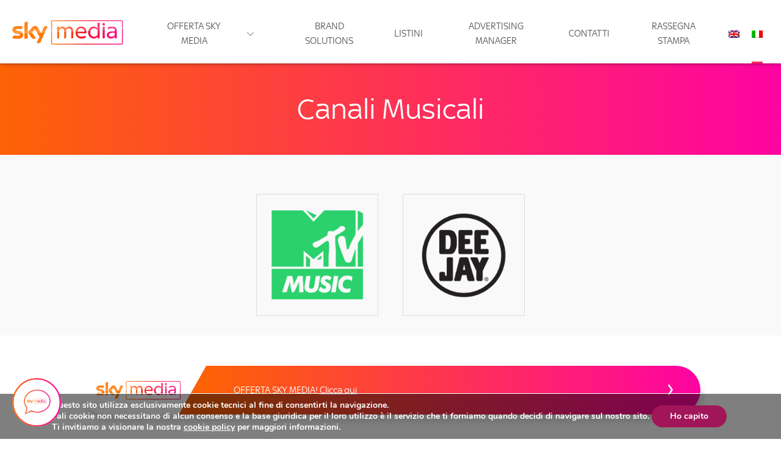

--- FILE ---
content_type: text/html; charset=UTF-8
request_url: https://skymedia.it/intrattenimento-musica/
body_size: 44122
content:
<!DOCTYPE html>
<!--[if IE 7]><html class="ie ie7" lang="it-IT"><![endif]-->
<!--[if IE 8]><html class="ie ie8" lang="it-IT"><![endif]-->
<!--[if !(IE 7) | !(IE 8)  ]><!-->
<html lang="it-IT">


    <!--<![endif]-->
    <head>    
        <meta charset="UTF-8" />
                <meta name="viewport" content="width=device-width, initial-scale=1.0">

        <title>Canali Musicali  |  Sky Media</title>

        <script type="text/javascript">
            var ajaxurl = 'https://skymedia.it/wp-admin/admin-ajax.php';   
            var isMobile = '';   
        </script>
                    <!--[if lt IE 9]>
        
        <script src="https://skymedia.it/wp-content/themes/skymedia/js/html5.js" type="text/javascript"></script>
        <![endif]-->
        <meta name='robots' content='max-image-preview:large' />
<link rel="alternate" hreflang="en" href="https://skymedia.it/intrattenimento-musica/?lang=en" />
<link rel="alternate" hreflang="it" href="https://skymedia.it/intrattenimento-musica/" />
<link rel='dns-prefetch' href='//code.jquery.com' />
<link rel='dns-prefetch' href='//s.w.org' />
		<script type="text/javascript">
			window._wpemojiSettings = {"baseUrl":"https:\/\/s.w.org\/images\/core\/emoji\/13.1.0\/72x72\/","ext":".png","svgUrl":"https:\/\/s.w.org\/images\/core\/emoji\/13.1.0\/svg\/","svgExt":".svg","source":{"concatemoji":"https:\/\/skymedia.it\/wp-includes\/js\/wp-emoji-release.min.js?ver=5.8.3"}};
			!function(e,a,t){var n,r,o,i=a.createElement("canvas"),p=i.getContext&&i.getContext("2d");function s(e,t){var a=String.fromCharCode;p.clearRect(0,0,i.width,i.height),p.fillText(a.apply(this,e),0,0);e=i.toDataURL();return p.clearRect(0,0,i.width,i.height),p.fillText(a.apply(this,t),0,0),e===i.toDataURL()}function c(e){var t=a.createElement("script");t.src=e,t.defer=t.type="text/javascript",a.getElementsByTagName("head")[0].appendChild(t)}for(o=Array("flag","emoji"),t.supports={everything:!0,everythingExceptFlag:!0},r=0;r<o.length;r++)t.supports[o[r]]=function(e){if(!p||!p.fillText)return!1;switch(p.textBaseline="top",p.font="600 32px Arial",e){case"flag":return s([127987,65039,8205,9895,65039],[127987,65039,8203,9895,65039])?!1:!s([55356,56826,55356,56819],[55356,56826,8203,55356,56819])&&!s([55356,57332,56128,56423,56128,56418,56128,56421,56128,56430,56128,56423,56128,56447],[55356,57332,8203,56128,56423,8203,56128,56418,8203,56128,56421,8203,56128,56430,8203,56128,56423,8203,56128,56447]);case"emoji":return!s([10084,65039,8205,55357,56613],[10084,65039,8203,55357,56613])}return!1}(o[r]),t.supports.everything=t.supports.everything&&t.supports[o[r]],"flag"!==o[r]&&(t.supports.everythingExceptFlag=t.supports.everythingExceptFlag&&t.supports[o[r]]);t.supports.everythingExceptFlag=t.supports.everythingExceptFlag&&!t.supports.flag,t.DOMReady=!1,t.readyCallback=function(){t.DOMReady=!0},t.supports.everything||(n=function(){t.readyCallback()},a.addEventListener?(a.addEventListener("DOMContentLoaded",n,!1),e.addEventListener("load",n,!1)):(e.attachEvent("onload",n),a.attachEvent("onreadystatechange",function(){"complete"===a.readyState&&t.readyCallback()})),(n=t.source||{}).concatemoji?c(n.concatemoji):n.wpemoji&&n.twemoji&&(c(n.twemoji),c(n.wpemoji)))}(window,document,window._wpemojiSettings);
		</script>
		<style type="text/css">
img.wp-smiley,
img.emoji {
	display: inline !important;
	border: none !important;
	box-shadow: none !important;
	height: 1em !important;
	width: 1em !important;
	margin: 0 .07em !important;
	vertical-align: -0.1em !important;
	background: none !important;
	padding: 0 !important;
}
</style>
	<link rel='stylesheet' id='wp-block-library-css'  href='https://skymedia.it/wp-includes/css/dist/block-library/style.min.css?ver=5.8.3' type='text/css' media='all' />
<link rel='stylesheet' id='wpml-menu-item-0-css'  href='//skymedia.it/wp-content/plugins/sitepress-multilingual-cms/templates/language-switchers/menu-item/style.css?ver=1' type='text/css' media='all' />
<style id='wpml-menu-item-0-inline-css' type='text/css'>
#wpml-ls-64-en, #wpml-ls-64-it{ //display:none; }
</style>
<link rel='stylesheet' id='skymedia-style-css'  href='https://skymedia.it/wp-content/themes/skymedia/style.css?ver=5.8.3' type='text/css' media='all' />
<link rel='stylesheet' id='moove_gdpr_frontend-css'  href='https://skymedia.it/wp-content/plugins/gdpr-cookie-compliance/dist/styles/gdpr-main.css?ver=4.7.1' type='text/css' media='all' />
<style id='moove_gdpr_frontend-inline-css' type='text/css'>
#moove_gdpr_cookie_modal,#moove_gdpr_cookie_info_bar,.gdpr_cookie_settings_shortcode_content{font-family:Nunito,sans-serif}#moove_gdpr_save_popup_settings_button{background-color:#373737;color:#fff}#moove_gdpr_save_popup_settings_button:hover{background-color:#000}#moove_gdpr_cookie_info_bar .moove-gdpr-info-bar-container .moove-gdpr-info-bar-content a.mgbutton,#moove_gdpr_cookie_info_bar .moove-gdpr-info-bar-container .moove-gdpr-info-bar-content button.mgbutton{background-color:#a11659}#moove_gdpr_cookie_modal .moove-gdpr-modal-content .moove-gdpr-modal-footer-content .moove-gdpr-button-holder a.mgbutton,#moove_gdpr_cookie_modal .moove-gdpr-modal-content .moove-gdpr-modal-footer-content .moove-gdpr-button-holder button.mgbutton,.gdpr_cookie_settings_shortcode_content .gdpr-shr-button.button-green{background-color:#a11659;border-color:#a11659}#moove_gdpr_cookie_modal .moove-gdpr-modal-content .moove-gdpr-modal-footer-content .moove-gdpr-button-holder a.mgbutton:hover,#moove_gdpr_cookie_modal .moove-gdpr-modal-content .moove-gdpr-modal-footer-content .moove-gdpr-button-holder button.mgbutton:hover,.gdpr_cookie_settings_shortcode_content .gdpr-shr-button.button-green:hover{background-color:#fff;color:#a11659}#moove_gdpr_cookie_modal .moove-gdpr-modal-content .moove-gdpr-modal-close i,#moove_gdpr_cookie_modal .moove-gdpr-modal-content .moove-gdpr-modal-close span.gdpr-icon{background-color:#a11659;border:1px solid #a11659}#moove_gdpr_cookie_info_bar span.change-settings-button.focus-g{-webkit-box-shadow:0 0 1px 3px #a11659;-moz-box-shadow:0 0 1px 3px #a11659;box-shadow:0 0 1px 3px #a11659}#moove_gdpr_cookie_modal .moove-gdpr-modal-content .moove-gdpr-modal-close i:hover,#moove_gdpr_cookie_modal .moove-gdpr-modal-content .moove-gdpr-modal-close span.gdpr-icon:hover,#moove_gdpr_cookie_info_bar span[data-href]>u.change-settings-button{color:#a11659}#moove_gdpr_cookie_modal .moove-gdpr-modal-content .moove-gdpr-modal-left-content #moove-gdpr-menu li.menu-item-selected a span.gdpr-icon,#moove_gdpr_cookie_modal .moove-gdpr-modal-content .moove-gdpr-modal-left-content #moove-gdpr-menu li.menu-item-selected button span.gdpr-icon{color:inherit}#moove_gdpr_cookie_modal .moove-gdpr-modal-content .moove-gdpr-modal-left-content #moove-gdpr-menu li a span.gdpr-icon,#moove_gdpr_cookie_modal .moove-gdpr-modal-content .moove-gdpr-modal-left-content #moove-gdpr-menu li button span.gdpr-icon{color:inherit}#moove_gdpr_cookie_modal .gdpr-acc-link{line-height:0;font-size:0;color:transparent;position:absolute}#moove_gdpr_cookie_modal .moove-gdpr-modal-content .moove-gdpr-modal-close:hover i,#moove_gdpr_cookie_modal .moove-gdpr-modal-content .moove-gdpr-modal-left-content #moove-gdpr-menu li a,#moove_gdpr_cookie_modal .moove-gdpr-modal-content .moove-gdpr-modal-left-content #moove-gdpr-menu li button,#moove_gdpr_cookie_modal .moove-gdpr-modal-content .moove-gdpr-modal-left-content #moove-gdpr-menu li button i,#moove_gdpr_cookie_modal .moove-gdpr-modal-content .moove-gdpr-modal-left-content #moove-gdpr-menu li a i,#moove_gdpr_cookie_modal .moove-gdpr-modal-content .moove-gdpr-tab-main .moove-gdpr-tab-main-content a:hover,#moove_gdpr_cookie_info_bar.moove-gdpr-dark-scheme .moove-gdpr-info-bar-container .moove-gdpr-info-bar-content a.mgbutton:hover,#moove_gdpr_cookie_info_bar.moove-gdpr-dark-scheme .moove-gdpr-info-bar-container .moove-gdpr-info-bar-content button.mgbutton:hover,#moove_gdpr_cookie_info_bar.moove-gdpr-dark-scheme .moove-gdpr-info-bar-container .moove-gdpr-info-bar-content a:hover,#moove_gdpr_cookie_info_bar.moove-gdpr-dark-scheme .moove-gdpr-info-bar-container .moove-gdpr-info-bar-content button:hover,#moove_gdpr_cookie_info_bar.moove-gdpr-dark-scheme .moove-gdpr-info-bar-container .moove-gdpr-info-bar-content span.change-settings-button:hover,#moove_gdpr_cookie_info_bar.moove-gdpr-dark-scheme .moove-gdpr-info-bar-container .moove-gdpr-info-bar-content u.change-settings-button:hover,#moove_gdpr_cookie_info_bar span[data-href]>u.change-settings-button,#moove_gdpr_cookie_info_bar.moove-gdpr-dark-scheme .moove-gdpr-info-bar-container .moove-gdpr-info-bar-content a.mgbutton.focus-g,#moove_gdpr_cookie_info_bar.moove-gdpr-dark-scheme .moove-gdpr-info-bar-container .moove-gdpr-info-bar-content button.mgbutton.focus-g,#moove_gdpr_cookie_info_bar.moove-gdpr-dark-scheme .moove-gdpr-info-bar-container .moove-gdpr-info-bar-content a.focus-g,#moove_gdpr_cookie_info_bar.moove-gdpr-dark-scheme .moove-gdpr-info-bar-container .moove-gdpr-info-bar-content button.focus-g,#moove_gdpr_cookie_info_bar.moove-gdpr-dark-scheme .moove-gdpr-info-bar-container .moove-gdpr-info-bar-content span.change-settings-button.focus-g,#moove_gdpr_cookie_info_bar.moove-gdpr-dark-scheme .moove-gdpr-info-bar-container .moove-gdpr-info-bar-content u.change-settings-button.focus-g{color:#a11659}#moove_gdpr_cookie_modal.gdpr_lightbox-hide{display:none}
</style>
<script type='text/javascript' src='https://code.jquery.com/jquery-3.7.1.min.js?ver=3.7.1' id='jquery-js'></script>
<script type='text/javascript' src='https://skymedia.it/wp-content/plugins/sitepress-multilingual-cms/res/js/jquery.cookie.js?ver=4.4.3' id='jquery.cookie-js'></script>
<script type='text/javascript' id='wpml-cookie-js-extra'>
/* <![CDATA[ */
var wpml_cookies = {"wp-wpml_current_language":{"value":"it","expires":1,"path":"\/"}};
var wpml_cookies = {"wp-wpml_current_language":{"value":"it","expires":1,"path":"\/"}};
/* ]]> */
</script>
<script type='text/javascript' src='https://skymedia.it/wp-content/plugins/sitepress-multilingual-cms/res/js/cookies/language-cookie.js?ver=4.4.3' id='wpml-cookie-js'></script>
<script type='text/javascript' src='https://skymedia.it/wp-content/themes/skymedia/js/scriptlib.js?ver=1.0' id='skymedia-script-lib-js'></script>
<script type='text/javascript' src='https://skymedia.it/wp-content/themes/skymedia/js/script.js?ver=1.0' id='skymedia-script-js'></script>
<link rel="https://api.w.org/" href="https://skymedia.it/wp-json/" /><link rel="alternate" type="application/json" href="https://skymedia.it/wp-json/wp/v2/pages/2626" /><link rel="EditURI" type="application/rsd+xml" title="RSD" href="https://skymedia.it/xmlrpc.php?rsd" />
<link rel="wlwmanifest" type="application/wlwmanifest+xml" href="https://skymedia.it/wp-includes/wlwmanifest.xml" /> 
<link rel="canonical" href="https://skymedia.it/intrattenimento-musica/" />
<link rel='shortlink' href='https://skymedia.it/?p=2626' />
<link rel="alternate" type="application/json+oembed" href="https://skymedia.it/wp-json/oembed/1.0/embed?url=https%3A%2F%2Fskymedia.it%2Fintrattenimento-musica%2F" />
<link rel="alternate" type="text/xml+oembed" href="https://skymedia.it/wp-json/oembed/1.0/embed?url=https%3A%2F%2Fskymedia.it%2Fintrattenimento-musica%2F&#038;format=xml" />
<meta name="generator" content="WPML ver:4.4.3 stt:1,27;" />
<meta name="generator" content="Piklist 1.0.12" />
<link rel="icon" href="https://skymedia.it/wp-content/uploads/2020/10/favicon.ico" sizes="32x32" />
<link rel="icon" href="https://skymedia.it/wp-content/uploads/2020/10/favicon.ico" sizes="192x192" />
<link rel="apple-touch-icon" href="https://skymedia.it/wp-content/uploads/2020/10/favicon.ico" />
<meta name="msapplication-TileImage" content="https://skymedia.it/wp-content/uploads/2020/10/favicon.ico" />
        <script type="text/javascript">
    !function () { var e = function () { var e, t = "__tcfapiLocator", a = [], n = window; for (; n;) { try { if (n.frames[t]) { e = n; break } } catch (e) { } if (n === window.top) break; n = n.parent } e || (!function e() { var a = n.document, r = !!n.frames[t]; if (!r) if (a.body) { var i = a.createElement("iframe"); i.style.cssText = "display:none", i.name = t, a.body.appendChild(i) } else setTimeout(e, 5); return !r }(), n.__tcfapi = function () { for (var e, t = arguments.length, n = new Array(t), r = 0; r < t; r++)n[r] = arguments[r]; if (!n.length) return a; if ("setGdprApplies" === n[0]) n.length > 3 && 2 === parseInt(n[1], 10) && "boolean" == typeof n[3] && (e = n[3], "function" == typeof n[2] && n[2]("set", !0)); else if ("ping" === n[0]) { var i = { gdprApplies: e, cmpLoaded: !1, cmpStatus: "stub" }; "function" == typeof n[2] && n[2](i) } else a.push(n) }, n.addEventListener("message", (function (e) { var t = "string" == typeof e.data, a = {}; try { a = t ? JSON.parse(e.data) : e.data } catch (e) { } var n = a.__tcfapiCall; n && window.__tcfapi(n.command, n.version, (function (a, r) { var i = { __tcfapiReturn: { returnValue: a, success: r, callId: n.callId } }; t && (i = JSON.stringify(i)), e.source.postMessage(i, "*") }), n.parameter) }), !1)) }; "undefined" != typeof module ? module.exports = e : e() }();
</script>
<script>

        
        var lang=document.getElementsByTagName('html')[0].getAttribute('lang');
        var consentLanguage
        if(lang === 'it-IT'){
            consentLanguage = 'it';
        } else {
            consentLanguage = 'en';
        }


        /*
        window._sp_ = {
            config: {
                accountId: 1428,
                baseEndpoint: 'https://cmp.sky.it',
                consentLanguage: consentLanguage, 
                propertyHref: 'https://skymedia.it/',
            }
        }
            <script src="https://cdn.privacy-mgmt.com/wrapperMessagingWithoutDetection.js"></ script>
        */
</script>

    </head>

    <body class="page-template page-template-page-templates page-template-page_skymedia_paychannel page-template-page-templatespage_skymedia_paychannel-php page page-id-2626">
        <div id="page" class="hfeed site">
            <header id="masthead" class="SKY container-fluid">
                <div class="row">
                    <nav class="SKY__header-GUI navbar navbar-expand-lg container" id="site-navigation" role="navigation">
                        <button class="navbar-toggler" type="button" data-toggle="collapse" data-target="#navbarHeaderContent" aria-controls="navbarSupportedContent" aria-expanded="false">
                            <span class="SKY__navbar-icon"></span>
                            <span class="SKY__navbar-icon"></span>
                            <span class="SKY__navbar-icon"></span>
                            <span class="SKY__navbar-close"></span>
                        </button>
                    <a class="navbar-brand" href="https://skymedia.it/" title="SkyMedia" rel="home"><span class="logo"></span></a>                        <!--
                        <button class="navbar-toggler" type="button" data-toggle="collapse" data-target="#navbarLoginContent" aria-controls="navbarSupportedContent" aria-expanded="false" aria-label="Toggle navigation">
                            <img class="SKY__user-ico" src="//nst.sky.it/etc/designs/skyit/img/header/userIco.png" />
                        </button>
                        -->
                                                
                        
                        <div class="navbar navbar-expand-lg collapse navbar-collapse justify-content-between" 
                             id="navbarHeaderContent">
                                                       
                            
                            
                            <ul class="navbar-nav">
                                

                                        <li
                                            id="878"
                                            data-page-id="2626"
                                            class="nav-item dropdown "
                                            data-item-type="SKY_dropdown"
                                                data-toggle="dropdown"
                                            role="button"
                                            tabindex="0">
                                            <!--<a href=""-->
                                                <a
                                                class="nav-link"><span>OFFERTA SKY MEDIA</span></a>
                                            <!--/a-->
                                            <span class="nav-link dropdown-toggle "></span>
                                            <div class="SKY_menu-back d-none d-lg-none d-sm-none d-md-none"><span>Indietro</span></div>
                                                                                    </li>
                                                                    
                                                                        <li id="394" class="nav-item ">
                                            <a href="https://skymedia.it/brand-solutions/">
                                                <span>BRAND SOLUTIONS</span>
                                            </a>
                                        </li>
                                                                    
                                                                        <li id="395" class="nav-item ">
                                            <a href="https://skymedia.it/listini/">
                                                <span>LISTINI</span>
                                            </a>
                                        </li>
                                                                    
                                                                        <li id="9572" class="nav-item ">
                                            <a href="https://skymedia.it/altri-media/advertising-manager-di-sky-media/">
                                                <span>ADVERTISING MANAGER</span>
                                            </a>
                                        </li>
                                                                    
                                                                        <li id="613" class="nav-item ">
                                            <a href="https://skymedia.it/contatti/">
                                                <span>CONTATTI</span>
                                            </a>
                                        </li>
                                                                    
                                                                        <li id="1771" class="nav-item ">
                                            <a href="https://skymedia.it/news/">
                                                <span>RASSEGNA STAMPA</span>
                                            </a>
                                        </li>
                                                                    
                                                                        <li id="wpml-ls-64-en" class="nav-item ">
                                            <a href="https://skymedia.it/intrattenimento-musica/?lang=en">
                                                <span><img class="wpml-ls-flag" src="https://skymedia.it/wp-content/plugins/sitepress-multilingual-cms/res/flags/en.png" alt="Inglese"></span>
                                            </a>
                                        </li>
                                                                    
                                                                        <li id="wpml-ls-64-it" class="nav-item SKY_nav-item_selected">
                                            <a href="https://skymedia.it/intrattenimento-musica/">
                                                <span><img class="wpml-ls-flag" src="https://skymedia.it/wp-content/plugins/sitepress-multilingual-cms/res/flags/it.png" alt="Italiano"></span>
                                            </a>
                                        </li>
                                                                    
                                                            </ul>
 <!--                                                               <div class="SKY__header-container_contact d-lg-block d-xl-block float-right">
                                    <button class="SKY__btn SKY__btn-gradient_purple"><a href="mailto:">CONTATTACI </a></button>
                                </div>
                                -->                        </div>
                         
                            
                              
                    </nav>
                </div>
                
                <!-- MEGA MENU -->
                    
<div class="SKY_megamenu container-fluid " style="display:none;">
                    <div class="row">
                        <div class="SKY_submenu-container container">
                             <!-- CONTENT TYPE -->
                            
                                
                                                                                <div class="SKY_content-type format-hidden">
                                                <ul class="SKY_container-type "> 
                                                                            <li id="983">
                                        <div class="SKY_content-name">
                                            <a href="https://skymedia.it/intrattenimento/">
                                                <span>Intrattenimento</span>
                                                <span class="caret d-lg-none d-xl-none"></span>
                                            </a>
                                        </div>
                                    </li>
                                                                                                            <li id="2261">
                                        <div class="SKY_content-name">
                                            <a href="https://skymedia.it/sky-tg24/">
                                                <span>News</span>
                                                <span class="caret d-lg-none d-xl-none"></span>
                                            </a>
                                        </div>
                                    </li>
                                                                                                            <li id="2258">
                                        <div class="SKY_content-name">
                                            <a href="https://skymedia.it/sport/">
                                                <span>Sport</span>
                                                <span class="caret d-lg-none d-xl-none"></span>
                                            </a>
                                        </div>
                                    </li>
                                                                                                            <li id="2240">
                                        <div class="SKY_content-name">
                                            <a href="https://skymedia.it/top-events/">
                                                <span>Top Events</span>
                                                <span class="caret d-lg-none d-xl-none"></span>
                                            </a>
                                        </div>
                                    </li>
                                                                                                            <li id="981">
                                        <div class="SKY_content-name">
                                            <a href="https://skymedia.it/advanced-adv/">
                                                <span>Advanced ADV</span>
                                                <span class="caret d-lg-none d-xl-none"></span>
                                            </a>
                                        </div>
                                    </li>
                                                                                                            <li id="3270">
                                        <div class="SKY_content-name">
                                            <a href="https://skymedia.it/digital/">
                                                <span>Digital</span>
                                                <span class="caret d-lg-none d-xl-none"></span>
                                            </a>
                                        </div>
                                    </li>
                                                                                                            <li id="10774">
                                        <div class="SKY_content-name">
                                            <a href="https://skymedia.it/audio/">
                                                <span>Audio</span>
                                                <span class="caret d-lg-none d-xl-none"></span>
                                            </a>
                                        </div>
                                    </li>
                                                                                                            <li id="11282">
                                        <div class="SKY_content-name">
                                            <a href="https://www.sky.it/sky-glass">
                                                <span>Sky Glass</span>
                                                <span class="caret d-lg-none d-xl-none"></span>
                                            </a>
                                        </div>
                                    </li>
                                                                                                        
                           
                             
                             
                             
                                                        </div>
                        </div>
                    </div>

                   
            </header><!-- #masthead -->

            <div id="main" class="wrapper">
	<div class="page-width">
		<div id="primary" class="site-content">
			<div id="content" role="main">
									
<section id='SKY__header-channel' class="SKY__header-channel container-fluid d-flex align-items-center">
        <div class="container">
            <div class="row SKY_pageheading">
                <div class="SKY__header-channel_logo-nodesc">
                                            <h1>Canali Musicali</h1>
                                    </div>
                            </div>
        </div>
    </section>
					
    <section class="SKY_results-container container-fluid">
        <div class="container SKY_results-pay">
                       <!-- cards  pay ROW 1-->
            <div class="row d-flex">
                <div class="col-xl-12 col-lg-12 col-md-12 col-sm-12 d-flex flex-row justify-content-around ">
                    <ul class="SKY__container-grid">
                                            <li id='2334' class="SKY__card-grid"
                                                        >
                            <a href="https://skymedia.it/canali/mtv-music/" title="MTV MUSIC"><img class="card-logo-channel" src="https://skymedia.it/wp-content/uploads/2020/04/MTV_Music.png" alt="MTV MUSIC"></a>
                        </li>
                                                <li id='2338' class="SKY__card-grid"
                                                        >
                            <a href="https://skymedia.it/canali/dee-jay-tv/" title="DEE JAY TV"><img class="card-logo-channel" src="https://skymedia.it/wp-content/uploads/2020/04/DEEJAY.png" alt="DEE JAY TV"></a>
                        </li>
                        
                    </ul>
                </div>
            </div>
                    </div>
    </section>    
                                        
<section class="SKY__retarget container-fluid">
    <div class="container d-flex justify-content-center">
        <div class="SKY__btn-special">
            
            <div class="SKY__btn-gradient_left tr">
                <a href="" aria-label="OFFERTA SKY MEDIA! Clicca qui ">
                    <span class="iniziative_logo skymedia" />
                                    </a>
            </div>
            <div class="SKY__btn-gradient_right skymedia bl">
                <a class="SKY__flex-1" href="https://skymedia.it/listini/" aria-label="OFFERTA SKY MEDIA! Clicca qui ">OFFERTA SKY MEDIA! <u>Clicca qui </u></a>
                <a class="SKY_si-glyph-arrow-right" href="https://skymedia.it/listini/" aria-label="OFFERTA SKY MEDIA! Clicca qui "></a>
            </div>
        </div>
    </div>
</section>
                                        					
							</div><!-- #content -->
		</div><!-- #primary -->
			</div>
	

</div><!-- #main .wrapper -->
<footer>
    <div id="SKY_toast_container">
    <button id="SKY_toast" class="hidden" role="alert" aria-live="assertive" aria-atomic="true" class="toast" data-autohide="false" aria-label="Invia una mail">
        <a href="mailto:info@skymedia.sky.it?subject=Info Generali" aria-label="Invia una mail"></a>
        <span type="button" class="close" data-dismiss="toast" aria-label="Close" role="button" tabindex="0"></span>
    </button>
    
</div>
<a href="#" id="toTop" title="Back to the top" class="hidden">
        <span id="tBtn">
            <svg xmlns="http://www.w3.org/2000/svg" 
                 id="ttop_arrow" 
                 enable-background="new 0 0 40 40" 
                 viewBox="0 0 40 40" 
                 x="0px" y="0px" 
                 width="50px" height="50px" 
                 xmlns:xml="http://www.w3.org/XML/1998/namespace" 
                 xml:space="preserve" version="1.1">
                <path display="none" d="M 35.083 18.702 L 40 18.268 c -0.371 -4.201 -2.021 -8.119 -4.777 -11.324 l -3.744 3.229 C 33.553 12.587 34.801 15.537 35.083 18.702 M 29.957 8.639 l 3.25 -3.726 C 29.951 2.07 25.965 0.381 21.67 0.029 l -0.402 4.926 C 24.498 5.225 27.509 6.495 29.957 8.639 M 19.043 4.936 L 18.737 0 c -4.104 0.255 -7.978 1.749 -11.195 4.309 l 3.063 3.871 C 13.037 6.249 15.956 5.127 19.043 4.936 M 5.123 6.575 C 2.133 9.874 0.366 13.96 0 18.389 l 4.927 0.406 c 0.274 -3.337 1.605 -6.415 3.856 -8.902 L 5.123 6.575 Z M 35.223 33.055 c 2.756 -3.203 4.406 -7.123 4.777 -11.326 l -4.917 -0.432 c -0.282 3.167 -1.53 6.117 -3.604 8.531 L 35.223 33.055 Z M 21.268 35.044 l 0.402 4.927 c 4.295 -0.357 8.281 -2.043 11.537 -4.882 l -3.25 -3.724 C 27.509 33.502 24.498 34.775 21.268 35.044 M 10.605 31.822 l -3.063 3.875 C 10.76 38.252 14.633 39.74 18.737 40 l 0.306 -4.934 C 15.956 34.871 13.037 33.75 10.605 31.822 M 4.927 21.205 L 0 21.607 c 0.366 4.429 2.133 8.514 5.123 11.816 l 3.66 -3.316 C 6.532 27.621 5.201 24.54 4.927 21.205"></path>
                <path d="M 12.767 23.99 c -0.146 0.212 -0.056 0.386 0.202 0.386 h 14.688 c 0.258 0 0.348 -0.172 0.2 -0.384 l -7.312 -10.48 c -0.147 -0.212 -0.388 -0.211 -0.534 0 L 12.767 23.99 Z"></path>
            </svg>
        </span>
        <svg xmlns="http://www.w3.org/2000/svg" 
             id="ttop_ring" 
             enable-background="new 0 0 40 40" 
             viewBox="0 0 40 40" x="0px" y="0px" 
             width="50px" height="50px" 
             xmlns:xml="http://www.w3.org/XML/1998/namespace" xml:space="preserve" version="1.1">
            <path d="M 35.083 18.702 L 40 18.268 c -0.371 -4.201 -2.021 -8.119 -4.777 -11.324 l -3.744 3.229 C 33.553 12.587 34.801 15.537 35.083 18.702 M 29.957 8.639 l 3.25 -3.726 C 29.951 2.07 25.965 0.381 21.67 0.029 l -0.402 4.926 C 24.498 5.225 27.509 6.495 29.957 8.639 M 19.043 4.936 L 18.737 0 c -4.104 0.255 -7.978 1.749 -11.195 4.309 l 3.063 3.871 C 13.037 6.249 15.956 5.127 19.043 4.936 M 5.123 6.575 C 2.133 9.874 0.366 13.96 0 18.389 l 4.927 0.406 c 0.274 -3.337 1.605 -6.415 3.856 -8.902 L 5.123 6.575 Z M 35.223 33.055 c 2.756 -3.203 4.406 -7.123 4.777 -11.326 l -4.917 -0.432 c -0.282 3.167 -1.53 6.117 -3.604 8.531 L 35.223 33.055 Z M 21.268 35.044 l 0.402 4.927 c 4.295 -0.357 8.281 -2.043 11.537 -4.882 l -3.25 -3.724 C 27.509 33.502 24.498 34.775 21.268 35.044 M 10.605 31.822 l -3.063 3.875 C 10.76 38.252 14.633 39.74 18.737 40 l 0.306 -4.934 C 15.956 34.871 13.037 33.75 10.605 31.822 M 4.927 21.205 L 0 21.607 c 0.366 4.429 2.133 8.514 5.123 11.816 l 3.66 -3.316 C 6.532 27.621 5.201 24.54 4.927 21.205"></path><path display="none" d="M 12.767 23.99 c -0.146 0.212 -0.056 0.386 0.202 0.386 h 14.688 c 0.258 0 0.348 -0.172 0.2 -0.384 l -7.312 -10.48 c -0.147 -0.212 -0.388 -0.211 -0.534 0 L 12.767 23.99 Z"></path>
        </svg>
    </a>
<div class="container-fluid SKY_footer-separator"></div>
<div class="container SKY_footer-gdpr">
    <div class="row">
        <div class="col-xl-6 col-lg-6 col-md-6 col-sm-12  ">
                Copyright 2026 Sky Italia - P.IVA 04619241005.<br>
Tutti i marchi Sky e i diritti di proprietà intellettuale in essi contenuti, sono di proprietà di Sky international AG e sono utilizzati su licenza.            </div>
        <div class="info col-xl-5 offset-xl-1 col-lg-5 offset-lg-2 col-md-5 col-sm-12 text-right text-xs-center text-sm-center">
            <a href="https://assets.contentstack.io/v3/assets/blta6c52b9cd5519be3/bltd391c6c7aeae5b47/68f0c7b51ecf823e91289a23/Condizioni_Generali_di_Abbonamento_dal30082021.pdf">
                Condizioni Generali            </a>
            <a href="https://www.sky.it/info/moduli-contrattuali/privacy-cookie">
                Privacy Policy            </a>
            <a href="https://assets.contentstack.io/v3/assets/blta6c52b9cd5519be3/blt43783d08a09f35ec/68f5e1a698fba79b87ee0e1c/Sky_COOKIEPOLICY.pdf">
                Cookie Policy            </a> 
            <a href="https://skymedia.it/wp-content/uploads/2025/10/Dichiarazione_Accessibilita_2025_sito_web_skymediait.pdf" target="_blank">
                Dichiarazione di accessibilità            </a> 
                        <span class="SKY_logo"></span>
        </div>
    </div>    
</div>
</footer>
 
</div><!-- #page -->


  <aside id="moove_gdpr_cookie_info_bar" class="moove-gdpr-info-bar-hidden moove-gdpr-align-center moove-gdpr-dark-scheme gdpr_infobar_postion_bottom" role="note" aria-label="GDPR Cookie Banner" style="display: none;">
    <div class="moove-gdpr-info-bar-container">
      <div class="moove-gdpr-info-bar-content">
        
<div class="moove-gdpr-cookie-notice">
  <p>Questo sito utilizza esclusivamente cookie tecnici al fine di consentirti la navigazione.</p>
<p>Tali cookie non necessitano di alcun consenso e la base giuridica per il loro utilizzo è il servizio che ti forniamo quando decidi di navigare sul nostro sito.</p>
<p>Ti invitiamo a visionare la nostra <a href="https://skymedia.it/wp-content/uploads/2022/09/Skymedia_COOKIEPOLICY-18072022.pdf">cookie policy</a> per maggiori informazioni.</p>
</div>
<!--  .moove-gdpr-cookie-notice -->        
<div class="moove-gdpr-button-holder">
		  <button class="mgbutton moove-gdpr-infobar-allow-all gdpr-fbo-0" aria-label="Ho capito">Ho capito</button>
	  </div>
<!--  .button-container -->      </div>
      <!-- moove-gdpr-info-bar-content -->
    </div>
    <!-- moove-gdpr-info-bar-container -->
  </aside>
  <!-- #moove_gdpr_cookie_info_bar -->
<script type='text/javascript' src='https://code.jquery.com/ui/1.13.3/jquery-ui.min.js?ver=1.13.3' id='jquery-ui-js'></script>
<script type='text/javascript' src='https://skymedia.it/wp-includes/js/dist/vendor/moment.min.js?ver=2.29.1' id='moment-js'></script>
<script type='text/javascript' id='moment-js-after'>
moment.updateLocale( 'it_IT', {"months":["Gennaio","Febbraio","Marzo","Aprile","Maggio","Giugno","Luglio","Agosto","Settembre","Ottobre","Novembre","Dicembre"],"monthsShort":["Gen","Feb","Mar","Apr","Mag","Giu","Lug","Ago","Set","Ott","Nov","Dic"],"weekdays":["domenica","luned\u00ec","marted\u00ec","mercoled\u00ec","gioved\u00ec","venerd\u00ec","sabato"],"weekdaysShort":["Dom","Lun","Mar","Mer","Gio","Ven","Sab"],"week":{"dow":1},"longDateFormat":{"LT":"G:i","LTS":null,"L":null,"LL":"j F Y","LLL":"j F Y G:i","LLLL":null}} );
</script>
<script type='text/javascript' id='moove_gdpr_frontend-js-extra'>
/* <![CDATA[ */
var moove_frontend_gdpr_scripts = {"ajaxurl":"https:\/\/skymedia.it\/wp-admin\/admin-ajax.php","post_id":"2626","plugin_dir":"https:\/\/skymedia.it\/wp-content\/plugins\/gdpr-cookie-compliance","show_icons":"all","is_page":"1","strict_init":"2","enabled_default":{"third_party":0,"advanced":0},"geo_location":"false","force_reload":"false","is_single":"","hide_save_btn":"false","current_user":"0","cookie_expiration":"365","script_delay":"2000","gdpr_scor":"true","wp_lang":"_it"};
/* ]]> */
</script>
<script type='text/javascript' src='https://skymedia.it/wp-content/plugins/gdpr-cookie-compliance/dist/scripts/main.js?ver=4.7.1' id='moove_gdpr_frontend-js'></script>
<script type='text/javascript' src='https://skymedia.it/wp-includes/js/wp-embed.min.js?ver=5.8.3' id='wp-embed-js'></script>


<!-- V1 -->
<div id="moove_gdpr_cookie_modal" class="gdpr_lightbox-hide" role="complementary" aria-label="GDPR Settings Screen">
  <div class="moove-gdpr-modal-content moove-clearfix logo-position-left moove_gdpr_modal_theme_v1">
    <button class="moove-gdpr-modal-close" aria-label="Close GDPR Cookie Settings">
      <span class="gdpr-sr-only">Close GDPR Cookie Settings</span>
      <span class="gdpr-icon moovegdpr-arrow-close"></span>
    </button>
    <div class="moove-gdpr-modal-left-content">
      
<div class="moove-gdpr-company-logo-holder">
  <img src="https://skymedia.it/wp-content/uploads/2018/11/logo_sky.png" alt=""   width="65"  height="45"  class="img-responsive" />
</div>
<!--  .moove-gdpr-company-logo-holder -->      <ul id="moove-gdpr-menu">
        
<li class="menu-item-on menu-item-privacy_overview menu-item-selected">
  <button data-href="#privacy_overview" class="moove-gdpr-tab-nav" aria-label="Cookie Policy">
    <span class="gdpr-svg-icon">
      <svg class="icon icon-privacy-overview" viewBox="0 0 26 32">
        <path d="M11.082 27.443l1.536 0.666 1.715-0.717c5.018-2.099 8.294-7.014 8.294-12.442v-5.734l-9.958-5.325-9.702 5.325v5.862c0 5.376 3.2 10.24 8.115 12.365zM4.502 10.138l8.166-4.506 8.397 4.506v4.813c0 4.838-2.893 9.19-7.347 11.034l-1.101 0.461-0.922-0.41c-4.352-1.894-7.194-6.195-7.194-10.957v-4.941zM12.029 14.259h1.536v7.347h-1.536v-7.347zM12.029 10.394h1.536v2.483h-1.536v-2.483z" fill="currentColor"></path>
      </svg>      
    </span> 
    <span class="gdpr-nav-tab-title">Cookie Policy</span>
  </button>
</li>

  <li class="menu-item-strict-necessary-cookies menu-item-off">
    <button data-href="#strict-necessary-cookies" class="moove-gdpr-tab-nav" aria-label="Cookie tecnici">
      <span class="gdpr-svg-icon">
        <svg class="icon icon-strict-necessary" viewBox="0 0 26 32">
          <path d="M22.685 5.478l-9.984 10.752-2.97-4.070c-0.333-0.461-0.973-0.538-1.434-0.205-0.435 0.333-0.538 0.947-0.23 1.408l3.686 5.094c0.179 0.256 0.461 0.41 0.768 0.435h0.051c0.282 0 0.538-0.102 0.742-0.307l10.854-11.699c0.358-0.435 0.333-1.075-0.102-1.434-0.384-0.384-0.998-0.358-1.382 0.026v0zM22.301 12.954c-0.563 0.102-0.922 0.64-0.794 1.203 0.128 0.614 0.179 1.229 0.179 1.843 0 5.094-4.122 9.216-9.216 9.216s-9.216-4.122-9.216-9.216 4.122-9.216 9.216-9.216c1.536 0 3.021 0.384 4.378 1.101 0.512 0.23 1.126 0 1.357-0.538 0.205-0.461 0.051-0.998-0.384-1.254-5.478-2.944-12.314-0.922-15.283 4.557s-0.922 12.314 4.557 15.258 12.314 0.922 15.258-4.557c0.896-1.638 1.357-3.482 1.357-5.35 0-0.768-0.077-1.51-0.23-2.253-0.102-0.538-0.64-0.896-1.178-0.794z" fill="currentColor"></path>
        </svg>
      </span> 
      <span class="gdpr-nav-tab-title">Cookie tecnici</span>
    </button>
  </li>




      </ul>
      
<div class="moove-gdpr-branding-cnt">
  
		<a href="https://wordpress.org/plugins/gdpr-cookie-compliance/" target="_blank" rel="noopener noreferrer nofollow" class='moove-gdpr-branding'>Powered by&nbsp; <span>GDPR Cookie Compliance</span></a>
		</div>
<!--  .moove-gdpr-branding -->    </div>
    <!--  .moove-gdpr-modal-left-content -->
    <div class="moove-gdpr-modal-right-content">
      <div class="moove-gdpr-modal-title">
         
      </div>
      <!-- .moove-gdpr-modal-ritle -->
      <div class="main-modal-content">

        <div class="moove-gdpr-tab-content">
          
<div id="privacy_overview" class="moove-gdpr-tab-main">
      <span class="tab-title">Cookie Policy</span>
    <div class="moove-gdpr-tab-main-content">
  	<p>Per maggiori informazioni sull'utilizzo dei cookie <a href="https://skymedia.it/cookie-policy/"><u>clicca qui</u></a>.</p>
  	  </div>
  <!--  .moove-gdpr-tab-main-content -->

</div>
<!-- #privacy_overview -->          
  <div id="strict-necessary-cookies" class="moove-gdpr-tab-main" style="display:none">
    <span class="tab-title">Cookie tecnici</span>
    <div class="moove-gdpr-tab-main-content">
      <p>I cookie tecnici utilizzati su questo sito sono sia “di sessione”, ossia cookie che vengono cancellati alla chiusura del browser, sia persistenti di prima parte, ossia cookie che scadono dopo un determinato periodo di tempo e che sono inviati direttamente dal nostro sito.</p>
<p>I cookie tecnici utilizzati gestiscono i dati necessari all’erogazione delle pagine e facilitano la navigazione, permettendo, ad esempio, di non dover reinserire user e password per accedere a particolari servizi, di ricordare l’ultima pagina visitata o fino a che punto si è visto un video, di riconoscere il tipo di dispositivo in uso e di adattare le dimensioni delle immagini di conseguenza.</p>
      <div class="moove-gdpr-status-bar gdpr-checkbox-disabled checkbox-selected">
        <div class="gdpr-cc-form-wrap">
          <div class="gdpr-cc-form-fieldset">
            <label class="cookie-switch" for="moove_gdpr_strict_cookies">    
              <span class="gdpr-sr-only">Enable or Disable Cookies</span>        
              <input type="checkbox" aria-label="Cookie tecnici" disabled checked="checked"  value="check" name="moove_gdpr_strict_cookies" id="moove_gdpr_strict_cookies">
              <span class="cookie-slider cookie-round" data-text-enable="Attivato" data-text-disabled="Disattivato"></span>
            </label>
          </div>
          <!-- .gdpr-cc-form-fieldset -->
        </div>
        <!-- .gdpr-cc-form-wrap -->
      </div>
      <!-- .moove-gdpr-status-bar -->
              <div class="moove-gdpr-strict-warning-message" style="margin-top: 10px;">
          <p>If you disable this cookie, we will not be able to save your preferences. This means that every time you visit this website you will need to enable or disable cookies again.</p>
        </div>
        <!--  .moove-gdpr-tab-main-content -->
                                              
    </div>
    <!--  .moove-gdpr-tab-main-content -->
  </div>
  <!-- #strict-necesarry-cookies -->
          
          
          
        </div>
        <!--  .moove-gdpr-tab-content -->
      </div>
      <!--  .main-modal-content -->
      <div class="moove-gdpr-modal-footer-content">
        <div class="moove-gdpr-button-holder">
	</div>
<!--  .moove-gdpr-button-holder -->      </div>
      <!--  .moove-gdpr-modal-footer-content -->
    </div>
    <!--  .moove-gdpr-modal-right-content -->

    <div class="moove-clearfix"></div>

  </div>
  <!--  .moove-gdpr-modal-content -->
</div>
<!-- #moove_gdpr_cookie_modal -->
<!-- This website is powered by Piklist. Learn more at https://piklist.com/ -->


</body>
</html>

--- FILE ---
content_type: text/css
request_url: https://skymedia.it/wp-content/themes/skymedia/style.css?ver=5.8.3
body_size: 468085
content:
/*
Theme Name: Sky Media
Theme URI:
Description: Sky Media custom theme
Author:
Author URI:
Version: 0.2.0

*/
/*!
 * Bootstrap v4.1.3 (https://getbootstrap.com/)
 * Copyright 2011-2018 The Bootstrap Authors
 * Copyright 2011-2018 Twitter, Inc.
 * Licensed under MIT (https://github.com/twbs/bootstrap/blob/master/LICENSE)
 */
 :root {
    --blue: #007bff;
    --indigo: #6610f2;
    --purple: #6f42c1;
    --pink: #e83e8c;
    --red: #dc3545;
    --orange: #fd7e14;
    --yellow: #ffc107;
    --green: #28a745;
    --teal: #20c997;
    --cyan: #17a2b8;
    --white: #fff;
    --gray: #6c757d;
    --gray-dark: #343a40;
    --primary: #007bff;
    --secondary: #6c757d;
    --success: #28a745;
    --info: #17a2b8;
    --warning: #ffc107;
    --danger: #dc3545;
    --light: #f8f9fa;
    --dark: #343a40;
    --gradient: linear-gradient(90deg, rgba(253,98,5,1) 0%, rgba(254,3,162,1) 100%);
    --breakpoint-xs: 0;
    --breakpoint-sm: 414px;
    --breakpoint-md: 768px;
    --breakpoint-lg: 1024px;
    --breakpoint-xl: 1280px;
    --breakpoint-xxl: 1366px;
    --font-family-sans-serif: -apple-system, BlinkMacSystemFont, "Segoe UI", Roboto, "Helvetica Neue", Arial, "Noto Sans", sans-serif, "Apple Color Emoji", "Segoe UI Emoji", "Segoe UI Symbol", "Noto Color Emoji";
    --font-family-monospace: SFMono-Regular, Menlo, Monaco, Consolas, "Liberation Mono", "Courier New", monospace;
}

*,
*::before,
*::after {
    box-sizing: border-box; }

html {
    font-family: sans-serif;
    line-height: 1.15;
    -webkit-text-size-adjust: 100%;
    -webkit-tap-highlight-color: rgba(0, 0, 0, 0); }

article, aside, figcaption, figure, footer, header, hgroup, main, nav, section {
    display: block; }

body {
    margin: 0;
    font-family: -apple-system, BlinkMacSystemFont, "Segoe UI", Roboto, "Helvetica Neue", Arial, "Noto Sans", sans-serif, "Apple Color Emoji", "Segoe UI Emoji", "Segoe UI Symbol", "Noto Color Emoji";
    font-size: 1rem;
    font-weight: 400;
    line-height: 1.5;
    color: #212529;
    text-align: left;
    background-color: #fff; }

[tabindex="-1"]:focus:not(:focus-visible) {
    outline: 0 !important; }

hr {
    box-sizing: content-box;
    height: 0;
    overflow: visible; }

h1, h2, h3, h4, h5, h6 {
    margin-top: 0;
    margin-bottom: 0.5rem; }

p {
    margin-top: 0;
    margin-bottom: 1rem; }

abbr[title],
abbr[data-original-title] {
    text-decoration: underline;
    -webkit-text-decoration: underline dotted;
    text-decoration: underline dotted;
    cursor: help;
    border-bottom: 0;
    -webkit-text-decoration-skip-ink: none;
    text-decoration-skip-ink: none; }

address {
    margin-bottom: 1rem;
    font-style: normal;
    line-height: inherit; }

ol,
ul,
dl {
    margin-top: 0;
    margin-bottom: 1rem; }

ol ol,
ul ul,
ol ul,
ul ol {
    margin-bottom: 0; }

dt {
    font-weight: 700; }

dd {
    margin-bottom: .5rem;
    margin-left: 0; }

blockquote {
    margin: 0 0 1rem; }

b,
strong {
    font-weight: bolder; }

small {
    font-size: 80%; }

sub,
sup {
    position: relative;
    font-size: 75%;
    line-height: 0;
    vertical-align: baseline; }

sub {
    bottom: -.25em; }

sup {
    top: -.5em; }

a {
    color: #0000FF;
    text-decoration: none;
    background-color: transparent; }
a:hover {
    color: #0056b3;
    text-decoration: underline; }

a:not([href]) {
    color: inherit;
    text-decoration: none; }
a:not([href]):hover {
    color: inherit;
    text-decoration: none; }

pre,
code,
kbd,
samp {
    font-family: SFMono-Regular, Menlo, Monaco, Consolas, "Liberation Mono", "Courier New", monospace;
    font-size: 1em; }

pre {
    margin-top: 0;
    margin-bottom: 1rem;
    overflow: auto; }

figure {
    margin: 0 0 1rem; }

img {
    vertical-align: middle;
    border-style: none; }

svg {
    overflow: hidden;
    vertical-align: middle; }

table {
    border-collapse: collapse; }

caption {
    padding-top: 0.75rem;
    padding-bottom: 0.75rem;
    color: #6c757d;
    text-align: left;
    caption-side: bottom; }

th {
    text-align: inherit; }

label {
    display: inline-block;
    margin-bottom: 0.5rem; }

button {
    border-radius: 0; }

button:focus {
    outline: 1px dotted;
    outline: 5px auto -webkit-focus-ring-color; }

input,
button,
select,
optgroup,
textarea {
    margin: 0;
    font-family: inherit;
    font-size: inherit;
    line-height: inherit; }

button,
input {
    overflow: visible; }

button,
select {
    text-transform: none; }

select {
    word-wrap: normal; }

button,
[type="button"],
[type="reset"],
[type="submit"] {
    -webkit-appearance: button; }

button:not(:disabled),
[type="button"]:not(:disabled),
[type="reset"]:not(:disabled),
[type="submit"]:not(:disabled) {
    cursor: pointer; }

button::-moz-focus-inner,
[type="button"]::-moz-focus-inner,
[type="reset"]::-moz-focus-inner,
[type="submit"]::-moz-focus-inner {
    padding: 0;
    border-style: none; }

input[type="radio"],
input[type="checkbox"] {
    box-sizing: border-box;
    padding: 0; }

input[type="date"],
input[type="time"],
input[type="datetime-local"],
input[type="month"] {
    -webkit-appearance: listbox; }

textarea {
    overflow: auto;
    resize: vertical; }

fieldset {
    min-width: 0;
    padding: 0;
    margin: 0;
    border: 0; }

legend {
    display: block;
    width: 100%;
    max-width: 100%;
    padding: 0;
    margin-bottom: .5rem;
    font-size: 1.5rem;
    line-height: inherit;
    color: inherit;
    white-space: normal; }

progress {
    vertical-align: baseline; }

[type="number"]::-webkit-inner-spin-button,
[type="number"]::-webkit-outer-spin-button {
    height: auto; }

[type="search"] {
    outline-offset: -2px;
    -webkit-appearance: none; }

[type="search"]::-webkit-search-decoration {
    -webkit-appearance: none; }

::-webkit-file-upload-button {
    font: inherit;
    -webkit-appearance: button; }

output {
    display: inline-block; }

summary {
    display: list-item;
    cursor: pointer; }

template {
    display: none; }

[hidden] {
    display: none !important; }

h1, h2, h3, h4, h5, h6,
.h1, .h2, .h3, .h4, .h5, .h6 {
    margin-bottom: 0.5rem;
    font-weight: 500;
    line-height: 1.2; }

h1, .h1 {
    font-size: 2.5rem; }

h2, .h2 {
    font-size: 2rem; }

h3, .h3 {
    font-size: 1.75rem; }

h4, .h4 {
    font-size: 1.5rem; }

h5, .h5 {
    font-size: 1.25rem; }

h6, .h6 {
    font-size: 1rem; }

.lead {
    font-size: 1.25rem;
    font-weight: 300; }

.display-1 {
    font-size: 6rem;
    font-weight: 300;
    line-height: 1.2; }

.display-2 {
    font-size: 5.5rem;
    font-weight: 300;
    line-height: 1.2; }

.display-3 {
    font-size: 4.5rem;
    font-weight: 300;
    line-height: 1.2; }

.display-4 {
    font-size: 3.5rem;
    font-weight: 300;
    line-height: 1.2; }

hr {
    margin-top: 1rem;
    margin-bottom: 1rem;
    border: 0;
    border-top: 1px solid rgba(0, 0, 0, 0.1); }

small,
.small {
    font-size: 80%;
    font-weight: 400; }

mark,
.mark {
    padding: 0.2em;
    background-color: #fcf8e3; }

.list-unstyled {
    padding-left: 0;
    list-style: none; }

.list-inline {
    padding-left: 0;
    list-style: none; }

.list-inline-item {
    display: inline-block; }
.list-inline-item:not(:last-child) {
    margin-right: 0.5rem; }

.initialism {
    font-size: 90%;
    text-transform: uppercase; }

.blockquote {
    margin-bottom: 1rem;
    font-size: 1.25rem; }

.blockquote-footer {
    display: block;
    font-size: 80%;
    color: #6c757d; }
.blockquote-footer::before {
    content: "\2014\00A0"; }

.img-fluid {
    max-width: 100%;
    height: auto; }

.img-thumbnail {
    padding: 0.25rem;
    background-color: #fff;
    border: 1px solid #dee2e6;
    border-radius: 0.25rem;
    max-width: 100%;
    height: auto; }

.figure {
    display: inline-block; }

.figure-img {
    margin-bottom: 0.5rem;
    line-height: 1; }

.figure-caption {
    font-size: 90%;
    color: #6c757d; }

code {
    font-size: 87.5%;
    color: #e83e8c;
    word-wrap: break-word; }
a > code {
    color: inherit; }

kbd {
    padding: 0.2rem 0.4rem;
    font-size: 87.5%;
    color: #fff;
    background-color: #212529;
    border-radius: 0.2rem; }
kbd kbd {
    padding: 0;
    font-size: 100%;
    font-weight: 700; }

pre {
    display: block;
    font-size: 87.5%;
    color: #212529; }
pre code {
    font-size: inherit;
    color: inherit;
    word-break: normal; }

.pre-scrollable {
    max-height: 340px;
    overflow-y: scroll; }

.container {
    width: 100%;
    padding-right: 15px;
    padding-left: 15px;
    margin-right: auto;
    margin-left: auto;
    max-width: 360px; }
@media (min-width: 414px) {
    .container {
        max-width: 764px; } }
@media (min-width: 768px) {
    .container {
        max-width: 1016px; } }
@media (min-width: 1024px) {
    .container {
        max-width: 1272px; } }
@media (min-width: 1280px) {
    .container {
        max-width: 1272px; } }
@media (min-width: 1366px) {
    .container {
        max-width: 1358px; } }

.container-fluid, .container-xs, .container-sm, .container-md, .container-lg, .container-xl, .container-xxl {
    width: 100%;
    padding-right: 15px;
    padding-left: 15px;
    margin-right: auto;
    margin-left: auto; }

.container {
    max-width: 360px; }

@media (min-width: 414px) {
    .container, .container-sm {
        max-width: 764px; } }

@media (min-width: 768px) {
    .container, .container-sm, .container-md {
        max-width: 1016px; } }

@media (min-width: 1024px) {
    .container, .container-sm, .container-md, .container-lg {
        max-width: 1272px; } }

@media (min-width: 1280px) {
    .container, .container-sm, .container-md, .container-lg, .container-xl {
        max-width: 1272px; } }

@media (min-width: 1366px) {
    .container, .container-sm, .container-md, .container-lg, .container-xl, .container-xxl {
        max-width: 1358px; } }

.row {
    display: -webkit-box;
    display: flex;
    flex-wrap: wrap;
    margin-right: -15px;
    margin-left: -15px; }

.no-gutters {
    margin-right: 0;
    margin-left: 0; }
.no-gutters > .col,
.no-gutters > [class*="col-"] {
    padding-right: 0;
    padding-left: 0; }

.col-1, .col-2, .col-3, .col-4, .col-5, .col-6, .col-7, .col-8, .col-9, .col-10, .col-11, .col-12, .col,
.col-auto, .col-sm-1, .col-sm-2, .col-sm-3, .col-sm-4, .col-sm-5, .col-sm-6, .col-sm-7, .col-sm-8, .col-sm-9, .col-sm-10, .col-sm-11, .col-sm-12, .col-sm,
.col-sm-auto, .col-md-1, .col-md-2, .col-md-3, .col-md-4, .col-md-5, .col-md-6, .col-md-7, .col-md-8, .col-md-9, .col-md-10, .col-md-11, .col-md-12, .col-md,
.col-md-auto, .col-lg-1, .col-lg-2, .col-lg-3, .col-lg-4, .col-lg-5, .col-lg-6, .col-lg-7, .col-lg-8, .col-lg-9, .col-lg-10, .col-lg-11, .col-lg-12, .col-lg,
.col-lg-auto, .col-xl-1, .col-xl-2, .col-xl-3, .col-xl-4, .col-xl-5, .col-xl-6, .col-xl-7, .col-xl-8, .col-xl-9, .col-xl-10, .col-xl-11, .col-xl-12, .col-xl,
.col-xl-auto, .col-xxl-1, .col-xxl-2, .col-xxl-3, .col-xxl-4, .col-xxl-5, .col-xxl-6, .col-xxl-7, .col-xxl-8, .col-xxl-9, .col-xxl-10, .col-xxl-11, .col-xxl-12, .col-xxl,
.col-xxl-auto {
    position: relative;
    width: 100%;
    padding-right: 15px;
    padding-left: 15px; }

.col {
    flex-basis: 0;
    -webkit-box-flex: 1;
    flex-grow: 1;
    max-width: 100%; }

.row-cols-1 > * {
    -webkit-box-flex: 0;
    flex: 0 0 100%;
    max-width: 100%; }

.row-cols-2 > * {
    -webkit-box-flex: 0;
    flex: 0 0 50%;
    max-width: 50%; }

.row-cols-3 > * {
    -webkit-box-flex: 0;
    flex: 0 0 33.33333%;
    max-width: 33.33333%; }

.row-cols-4 > * {
    -webkit-box-flex: 0;
    flex: 0 0 25%;
    max-width: 25%; }

.row-cols-5 > * {
    -webkit-box-flex: 0;
    flex: 0 0 20%;
    max-width: 20%; }

.row-cols-6 > * {
    -webkit-box-flex: 0;
    flex: 0 0 16.66667%;
    max-width: 16.66667%; }

.col-auto {
    -webkit-box-flex: 0;
    flex: 0 0 auto;
    width: auto;
    max-width: 100%; }

.col-1 {
    -webkit-box-flex: 0;
    flex: 0 0 8.33333%;
    max-width: 8.33333%; }

.col-2 {
    -webkit-box-flex: 0;
    flex: 0 0 16.66667%;
    max-width: 16.66667%; }

.col-3 {
    -webkit-box-flex: 0;
    flex: 0 0 25%;
    max-width: 25%; }

.col-4 {
    -webkit-box-flex: 0;
    flex: 0 0 33.33333%;
    max-width: 33.33333%; }

.col-5 {
    -webkit-box-flex: 0;
    flex: 0 0 41.66667%;
    max-width: 41.66667%; }

.col-6 {
    -webkit-box-flex: 0;
    flex: 0 0 50%;
    max-width: 50%; }

.col-7 {
    -webkit-box-flex: 0;
    flex: 0 0 58.33333%;
    max-width: 58.33333%; }

.col-8 {
    -webkit-box-flex: 0;
    flex: 0 0 66.66667%;
    max-width: 66.66667%; }

.col-9 {
    -webkit-box-flex: 0;
    flex: 0 0 75%;
    max-width: 75%; }

.col-10 {
    -webkit-box-flex: 0;
    flex: 0 0 83.33333%;
    max-width: 83.33333%; }

.col-11 {
    -webkit-box-flex: 0;
    flex: 0 0 91.66667%;
    max-width: 91.66667%; }

.col-12 {
    -webkit-box-flex: 0;
    flex: 0 0 100%;
    max-width: 100%; }

.order-first {
    -webkit-box-ordinal-group: 0;
    order: -1; }

.order-last {
    -webkit-box-ordinal-group: 14;
    order: 13; }

.order-0 {
    -webkit-box-ordinal-group: 1;
    order: 0; }

.order-1 {
    -webkit-box-ordinal-group: 2;
    order: 1; }

.order-2 {
    -webkit-box-ordinal-group: 3;
    order: 2; }

.order-3 {
    -webkit-box-ordinal-group: 4;
    order: 3; }

.order-4 {
    -webkit-box-ordinal-group: 5;
    order: 4; }

.order-5 {
    -webkit-box-ordinal-group: 6;
    order: 5; }

.order-6 {
    -webkit-box-ordinal-group: 7;
    order: 6; }

.order-7 {
    -webkit-box-ordinal-group: 8;
    order: 7; }

.order-8 {
    -webkit-box-ordinal-group: 9;
    order: 8; }

.order-9 {
    -webkit-box-ordinal-group: 10;
    order: 9; }

.order-10 {
    -webkit-box-ordinal-group: 11;
    order: 10; }

.order-11 {
    -webkit-box-ordinal-group: 12;
    order: 11; }

.order-12 {
    -webkit-box-ordinal-group: 13;
    order: 12; }

.offset-1 {
    margin-left: 8.33333%; }

.offset-2 {
    margin-left: 16.66667%; }

.offset-3 {
    margin-left: 25%; }

.offset-4 {
    margin-left: 33.33333%; }

.offset-5 {
    margin-left: 41.66667%; }

.offset-6 {
    margin-left: 50%; }

.offset-7 {
    margin-left: 58.33333%; }

.offset-8 {
    margin-left: 66.66667%; }

.offset-9 {
    margin-left: 75%; }

.offset-10 {
    margin-left: 83.33333%; }

.offset-11 {
    margin-left: 91.66667%; }

@media (min-width: 414px) {
    .col-sm {
        flex-basis: 0;
        -webkit-box-flex: 1;
        flex-grow: 1;
        max-width: 100%; }
    .row-cols-sm-1 > * {
        -webkit-box-flex: 0;
        flex: 0 0 100%;
        max-width: 100%; }
    .row-cols-sm-2 > * {
        -webkit-box-flex: 0;
        flex: 0 0 50%;
        max-width: 50%; }
    .row-cols-sm-3 > * {
        -webkit-box-flex: 0;
        flex: 0 0 33.33333%;
        max-width: 33.33333%; }
    .row-cols-sm-4 > * {
        -webkit-box-flex: 0;
        flex: 0 0 25%;
        max-width: 25%; }
    .row-cols-sm-5 > * {
        -webkit-box-flex: 0;
        flex: 0 0 20%;
        max-width: 20%; }
    .row-cols-sm-6 > * {
        -webkit-box-flex: 0;
        flex: 0 0 16.66667%;
        max-width: 16.66667%; }
    .col-sm-auto {
        -webkit-box-flex: 0;
        flex: 0 0 auto;
        width: auto;
        max-width: 100%; }
    .col-sm-1 {
        -webkit-box-flex: 0;
        flex: 0 0 8.33333%;
        max-width: 8.33333%; }
    .col-sm-2 {
        -webkit-box-flex: 0;
        flex: 0 0 16.66667%;
        max-width: 16.66667%; }
    .col-sm-3 {
        -webkit-box-flex: 0;
        flex: 0 0 25%;
        max-width: 25%; }
    .col-sm-4 {
        -webkit-box-flex: 0;
        flex: 0 0 33.33333%;
        max-width: 33.33333%; }
    .col-sm-5 {
        -webkit-box-flex: 0;
        flex: 0 0 41.66667%;
        max-width: 41.66667%; }
    .col-sm-6 {
        -webkit-box-flex: 0;
        flex: 0 0 50%;
        max-width: 50%; }
    .col-sm-7 {
        -webkit-box-flex: 0;
        flex: 0 0 58.33333%;
        max-width: 58.33333%; }
    .col-sm-8 {
        -webkit-box-flex: 0;
        flex: 0 0 66.66667%;
        max-width: 66.66667%; }
    .col-sm-9 {
        -webkit-box-flex: 0;
        flex: 0 0 75%;
        max-width: 75%; }
    .col-sm-10 {
        -webkit-box-flex: 0;
        flex: 0 0 83.33333%;
        max-width: 83.33333%; }
    .col-sm-11 {
        -webkit-box-flex: 0;
        flex: 0 0 91.66667%;
        max-width: 91.66667%; }
    .col-sm-12 {
        -webkit-box-flex: 0;
        flex: 0 0 100%;
        max-width: 100%; }
    .order-sm-first {
        -webkit-box-ordinal-group: 0;
        order: -1; }
    .order-sm-last {
        -webkit-box-ordinal-group: 14;
        order: 13; }
    .order-sm-0 {
        -webkit-box-ordinal-group: 1;
        order: 0; }
    .order-sm-1 {
        -webkit-box-ordinal-group: 2;
        order: 1; }
    .order-sm-2 {
        -webkit-box-ordinal-group: 3;
        order: 2; }
    .order-sm-3 {
        -webkit-box-ordinal-group: 4;
        order: 3; }
    .order-sm-4 {
        -webkit-box-ordinal-group: 5;
        order: 4; }
    .order-sm-5 {
        -webkit-box-ordinal-group: 6;
        order: 5; }
    .order-sm-6 {
        -webkit-box-ordinal-group: 7;
        order: 6; }
    .order-sm-7 {
        -webkit-box-ordinal-group: 8;
        order: 7; }
    .order-sm-8 {
        -webkit-box-ordinal-group: 9;
        order: 8; }
    .order-sm-9 {
        -webkit-box-ordinal-group: 10;
        order: 9; }
    .order-sm-10 {
        -webkit-box-ordinal-group: 11;
        order: 10; }
    .order-sm-11 {
        -webkit-box-ordinal-group: 12;
        order: 11; }
    .order-sm-12 {
        -webkit-box-ordinal-group: 13;
        order: 12; }
    .offset-sm-0 {
        margin-left: 0; }
    .offset-sm-1 {
        margin-left: 8.33333%; }
    .offset-sm-2 {
        margin-left: 16.66667%; }
    .offset-sm-3 {
        margin-left: 25%; }
    .offset-sm-4 {
        margin-left: 33.33333%; }
    .offset-sm-5 {
        margin-left: 41.66667%; }
    .offset-sm-6 {
        margin-left: 50%; }
    .offset-sm-7 {
        margin-left: 58.33333%; }
    .offset-sm-8 {
        margin-left: 66.66667%; }
    .offset-sm-9 {
        margin-left: 75%; }
    .offset-sm-10 {
        margin-left: 83.33333%; }
    .offset-sm-11 {
        margin-left: 91.66667%; } }

@media (min-width: 768px) {
    .col-md {
        flex-basis: 0;
        -webkit-box-flex: 1;
        flex-grow: 1;
        max-width: 100%; }
    .row-cols-md-1 > * {
        -webkit-box-flex: 0;
        flex: 0 0 100%;
        max-width: 100%; }
    .row-cols-md-2 > * {
        -webkit-box-flex: 0;
        flex: 0 0 50%;
        max-width: 50%; }
    .row-cols-md-3 > * {
        -webkit-box-flex: 0;
        flex: 0 0 33.33333%;
        max-width: 33.33333%; }
    .row-cols-md-4 > * {
        -webkit-box-flex: 0;
        flex: 0 0 25%;
        max-width: 25%; }
    .row-cols-md-5 > * {
        -webkit-box-flex: 0;
        flex: 0 0 20%;
        max-width: 20%; }
    .row-cols-md-6 > * {
        -webkit-box-flex: 0;
        flex: 0 0 16.66667%;
        max-width: 16.66667%; }
    .col-md-auto {
        -webkit-box-flex: 0;
        flex: 0 0 auto;
        width: auto;
        max-width: 100%; }
    .col-md-1 {
        -webkit-box-flex: 0;
        flex: 0 0 8.33333%;
        max-width: 8.33333%; }
    .col-md-2 {
        -webkit-box-flex: 0;
        flex: 0 0 16.66667%;
        max-width: 16.66667%; }
    .col-md-3 {
        -webkit-box-flex: 0;
        flex: 0 0 25%;
        max-width: 25%; }
    .col-md-4 {
        -webkit-box-flex: 0;
        flex: 0 0 33.33333%;
        max-width: 33.33333%; }
    .col-md-5 {
        -webkit-box-flex: 0;
        flex: 0 0 41.66667%;
        max-width: 41.66667%; }
    .col-md-6 {
        -webkit-box-flex: 0;
        flex: 0 0 50%;
        max-width: 50%; }
    .col-md-7 {
        -webkit-box-flex: 0;
        flex: 0 0 58.33333%;
        max-width: 58.33333%; }
    .col-md-8 {
        -webkit-box-flex: 0;
        flex: 0 0 66.66667%;
        max-width: 66.66667%; }
    .col-md-9 {
        -webkit-box-flex: 0;
        flex: 0 0 75%;
        max-width: 75%; }
    .col-md-10 {
        -webkit-box-flex: 0;
        flex: 0 0 83.33333%;
        max-width: 83.33333%; }
    .col-md-11 {
        -webkit-box-flex: 0;
        flex: 0 0 91.66667%;
        max-width: 91.66667%; }
    .col-md-12 {
        -webkit-box-flex: 0;
        flex: 0 0 100%;
        max-width: 100%; }
    .order-md-first {
        -webkit-box-ordinal-group: 0;
        order: -1; }
    .order-md-last {
        -webkit-box-ordinal-group: 14;
        order: 13; }
    .order-md-0 {
        -webkit-box-ordinal-group: 1;
        order: 0; }
    .order-md-1 {
        -webkit-box-ordinal-group: 2;
        order: 1; }
    .order-md-2 {
        -webkit-box-ordinal-group: 3;
        order: 2; }
    .order-md-3 {
        -webkit-box-ordinal-group: 4;
        order: 3; }
    .order-md-4 {
        -webkit-box-ordinal-group: 5;
        order: 4; }
    .order-md-5 {
        -webkit-box-ordinal-group: 6;
        order: 5; }
    .order-md-6 {
        -webkit-box-ordinal-group: 7;
        order: 6; }
    .order-md-7 {
        -webkit-box-ordinal-group: 8;
        order: 7; }
    .order-md-8 {
        -webkit-box-ordinal-group: 9;
        order: 8; }
    .order-md-9 {
        -webkit-box-ordinal-group: 10;
        order: 9; }
    .order-md-10 {
        -webkit-box-ordinal-group: 11;
        order: 10; }
    .order-md-11 {
        -webkit-box-ordinal-group: 12;
        order: 11; }
    .order-md-12 {
        -webkit-box-ordinal-group: 13;
        order: 12; }
    .offset-md-0 {
        margin-left: 0; }
    .offset-md-1 {
        margin-left: 8.33333%; }
    .offset-md-2 {
        margin-left: 16.66667%; }
    .offset-md-3 {
        margin-left: 25%; }
    .offset-md-4 {
        margin-left: 33.33333%; }
    .offset-md-5 {
        margin-left: 41.66667%; }
    .offset-md-6 {
        margin-left: 50%; }
    .offset-md-7 {
        margin-left: 58.33333%; }
    .offset-md-8 {
        margin-left: 66.66667%; }
    .offset-md-9 {
        margin-left: 75%; }
    .offset-md-10 {
        margin-left: 83.33333%; }
    .offset-md-11 {
        margin-left: 91.66667%; } }

@media (min-width: 1024px) {
    .col-lg {
        flex-basis: 0;
        -webkit-box-flex: 1;
        flex-grow: 1;
        max-width: 100%; }
    .row-cols-lg-1 > * {
        -webkit-box-flex: 0;
        flex: 0 0 100%;
        max-width: 100%; }
    .row-cols-lg-2 > * {
        -webkit-box-flex: 0;
        flex: 0 0 50%;
        max-width: 50%; }
    .row-cols-lg-3 > * {
        -webkit-box-flex: 0;
        flex: 0 0 33.33333%;
        max-width: 33.33333%; }
    .row-cols-lg-4 > * {
        -webkit-box-flex: 0;
        flex: 0 0 25%;
        max-width: 25%; }
    .row-cols-lg-5 > * {
        -webkit-box-flex: 0;
        flex: 0 0 20%;
        max-width: 20%; }
    .row-cols-lg-6 > * {
        -webkit-box-flex: 0;
        flex: 0 0 16.66667%;
        max-width: 16.66667%; }
    .col-lg-auto {
        -webkit-box-flex: 0;
        flex: 0 0 auto;
        width: auto;
        max-width: 100%; }
    .col-lg-1 {
        -webkit-box-flex: 0;
        flex: 0 0 8.33333%;
        max-width: 8.33333%; }
    .col-lg-2 {
        -webkit-box-flex: 0;
        flex: 0 0 16.66667%;
        max-width: 16.66667%; }
    .col-lg-3 {
        -webkit-box-flex: 0;
        flex: 0 0 25%;
        max-width: 25%; }
    .col-lg-4 {
        -webkit-box-flex: 0;
        flex: 0 0 33.33333%;
        max-width: 33.33333%; }
    .col-lg-5 {
        -webkit-box-flex: 0;
        flex: 0 0 41.66667%;
        max-width: 41.66667%; }
    .col-lg-6 {
        -webkit-box-flex: 0;
        flex: 0 0 50%;
        max-width: 50%; }
    .col-lg-7 {
        -webkit-box-flex: 0;
        flex: 0 0 58.33333%;
        max-width: 58.33333%; }
    .col-lg-8 {
        -webkit-box-flex: 0;
        flex: 0 0 66.66667%;
        max-width: 66.66667%; }
    .col-lg-9 {
        -webkit-box-flex: 0;
        flex: 0 0 75%;
        max-width: 75%; }
    .col-lg-10 {
        -webkit-box-flex: 0;
        flex: 0 0 83.33333%;
        max-width: 83.33333%; }
    .col-lg-11 {
        -webkit-box-flex: 0;
        flex: 0 0 91.66667%;
        max-width: 91.66667%; }
    .col-lg-12 {
        -webkit-box-flex: 0;
        flex: 0 0 100%;
        max-width: 100%; }
    .order-lg-first {
        -webkit-box-ordinal-group: 0;
        order: -1; }
    .order-lg-last {
        -webkit-box-ordinal-group: 14;
        order: 13; }
    .order-lg-0 {
        -webkit-box-ordinal-group: 1;
        order: 0; }
    .order-lg-1 {
        -webkit-box-ordinal-group: 2;
        order: 1; }
    .order-lg-2 {
        -webkit-box-ordinal-group: 3;
        order: 2; }
    .order-lg-3 {
        -webkit-box-ordinal-group: 4;
        order: 3; }
    .order-lg-4 {
        -webkit-box-ordinal-group: 5;
        order: 4; }
    .order-lg-5 {
        -webkit-box-ordinal-group: 6;
        order: 5; }
    .order-lg-6 {
        -webkit-box-ordinal-group: 7;
        order: 6; }
    .order-lg-7 {
        -webkit-box-ordinal-group: 8;
        order: 7; }
    .order-lg-8 {
        -webkit-box-ordinal-group: 9;
        order: 8; }
    .order-lg-9 {
        -webkit-box-ordinal-group: 10;
        order: 9; }
    .order-lg-10 {
        -webkit-box-ordinal-group: 11;
        order: 10; }
    .order-lg-11 {
        -webkit-box-ordinal-group: 12;
        order: 11; }
    .order-lg-12 {
        -webkit-box-ordinal-group: 13;
        order: 12; }
    .offset-lg-0 {
        margin-left: 0; }
    .offset-lg-1 {
        margin-left: 8.33333%; }
    .offset-lg-2 {
        margin-left: 16.66667%; }
    .offset-lg-3 {
        margin-left: 25%; }
    .offset-lg-4 {
        margin-left: 33.33333%; }
    .offset-lg-5 {
        margin-left: 41.66667%; }
    .offset-lg-6 {
        margin-left: 50%; }
    .offset-lg-7 {
        margin-left: 58.33333%; }
    .offset-lg-8 {
        margin-left: 66.66667%; }
    .offset-lg-9 {
        margin-left: 75%; }
    .offset-lg-10 {
        margin-left: 83.33333%; }
    .offset-lg-11 {
        margin-left: 91.66667%; } }

@media (min-width: 1280px) {
    .col-xl {
        flex-basis: 0;
        -webkit-box-flex: 1;
        flex-grow: 1;
        max-width: 100%; }
    .row-cols-xl-1 > * {
        -webkit-box-flex: 0;
        flex: 0 0 100%;
        max-width: 100%; }
    .row-cols-xl-2 > * {
        -webkit-box-flex: 0;
        flex: 0 0 50%;
        max-width: 50%; }
    .row-cols-xl-3 > * {
        -webkit-box-flex: 0;
        flex: 0 0 33.33333%;
        max-width: 33.33333%; }
    .row-cols-xl-4 > * {
        -webkit-box-flex: 0;
        flex: 0 0 25%;
        max-width: 25%; }
    .row-cols-xl-5 > * {
        -webkit-box-flex: 0;
        flex: 0 0 20%;
        max-width: 20%; }
    .row-cols-xl-6 > * {
        -webkit-box-flex: 0;
        flex: 0 0 16.66667%;
        max-width: 16.66667%; }
    .col-xl-auto {
        -webkit-box-flex: 0;
        flex: 0 0 auto;
        width: auto;
        max-width: 100%; }
    .col-xl-1 {
        -webkit-box-flex: 0;
        flex: 0 0 8.33333%;
        max-width: 8.33333%; }
    .col-xl-2 {
        -webkit-box-flex: 0;
        flex: 0 0 16.66667%;
        max-width: 16.66667%; }
    .col-xl-3 {
        -webkit-box-flex: 0;
        flex: 0 0 25%;
        max-width: 25%; }
    .col-xl-4 {
        -webkit-box-flex: 0;
        flex: 0 0 33.33333%;
        max-width: 33.33333%; }
    .col-xl-5 {
        -webkit-box-flex: 0;
        flex: 0 0 41.66667%;
        max-width: 41.66667%; }
    .col-xl-6 {
        -webkit-box-flex: 0;
        flex: 0 0 50%;
        max-width: 50%; }
    .col-xl-7 {
        -webkit-box-flex: 0;
        flex: 0 0 58.33333%;
        max-width: 58.33333%; }
    .col-xl-8 {
        -webkit-box-flex: 0;
        flex: 0 0 66.66667%;
        max-width: 66.66667%; }
    .col-xl-9 {
        -webkit-box-flex: 0;
        flex: 0 0 75%;
        max-width: 75%; }
    .col-xl-10 {
        -webkit-box-flex: 0;
        flex: 0 0 83.33333%;
        max-width: 83.33333%; }
    .col-xl-11 {
        -webkit-box-flex: 0;
        flex: 0 0 91.66667%;
        max-width: 91.66667%; }
    .col-xl-12 {
        -webkit-box-flex: 0;
        flex: 0 0 100%;
        max-width: 100%; }
    .order-xl-first {
        -webkit-box-ordinal-group: 0;
        order: -1; }
    .order-xl-last {
        -webkit-box-ordinal-group: 14;
        order: 13; }
    .order-xl-0 {
        -webkit-box-ordinal-group: 1;
        order: 0; }
    .order-xl-1 {
        -webkit-box-ordinal-group: 2;
        order: 1; }
    .order-xl-2 {
        -webkit-box-ordinal-group: 3;
        order: 2; }
    .order-xl-3 {
        -webkit-box-ordinal-group: 4;
        order: 3; }
    .order-xl-4 {
        -webkit-box-ordinal-group: 5;
        order: 4; }
    .order-xl-5 {
        -webkit-box-ordinal-group: 6;
        order: 5; }
    .order-xl-6 {
        -webkit-box-ordinal-group: 7;
        order: 6; }
    .order-xl-7 {
        -webkit-box-ordinal-group: 8;
        order: 7; }
    .order-xl-8 {
        -webkit-box-ordinal-group: 9;
        order: 8; }
    .order-xl-9 {
        -webkit-box-ordinal-group: 10;
        order: 9; }
    .order-xl-10 {
        -webkit-box-ordinal-group: 11;
        order: 10; }
    .order-xl-11 {
        -webkit-box-ordinal-group: 12;
        order: 11; }
    .order-xl-12 {
        -webkit-box-ordinal-group: 13;
        order: 12; }
    .offset-xl-0 {
        margin-left: 0; }
    .offset-xl-1 {
        margin-left: 8.33333%; }
    .offset-xl-2 {
        margin-left: 16.66667%; }
    .offset-xl-3 {
        margin-left: 25%; }
    .offset-xl-4 {
        margin-left: 33.33333%; }
    .offset-xl-5 {
        margin-left: 41.66667%; }
    .offset-xl-6 {
        margin-left: 50%; }
    .offset-xl-7 {
        margin-left: 58.33333%; }
    .offset-xl-8 {
        margin-left: 66.66667%; }
    .offset-xl-9 {
        margin-left: 75%; }
    .offset-xl-10 {
        margin-left: 83.33333%; }
    .offset-xl-11 {
        margin-left: 91.66667%; } }

@media (min-width: 1366px) {
    .col-xxl {
        flex-basis: 0;
        -webkit-box-flex: 1;
        flex-grow: 1;
        max-width: 100%; }
    .row-cols-xxl-1 > * {
        -webkit-box-flex: 0;
        flex: 0 0 100%;
        max-width: 100%; }
    .row-cols-xxl-2 > * {
        -webkit-box-flex: 0;
        flex: 0 0 50%;
        max-width: 50%; }
    .row-cols-xxl-3 > * {
        -webkit-box-flex: 0;
        flex: 0 0 33.33333%;
        max-width: 33.33333%; }
    .row-cols-xxl-4 > * {
        -webkit-box-flex: 0;
        flex: 0 0 25%;
        max-width: 25%; }
    .row-cols-xxl-5 > * {
        -webkit-box-flex: 0;
        flex: 0 0 20%;
        max-width: 20%; }
    .row-cols-xxl-6 > * {
        -webkit-box-flex: 0;
        flex: 0 0 16.66667%;
        max-width: 16.66667%; }
    .col-xxl-auto {
        -webkit-box-flex: 0;
        flex: 0 0 auto;
        width: auto;
        max-width: 100%; }
    .col-xxl-1 {
        -webkit-box-flex: 0;
        flex: 0 0 8.33333%;
        max-width: 8.33333%; }
    .col-xxl-2 {
        -webkit-box-flex: 0;
        flex: 0 0 16.66667%;
        max-width: 16.66667%; }
    .col-xxl-3 {
        -webkit-box-flex: 0;
        flex: 0 0 25%;
        max-width: 25%; }
    .col-xxl-4 {
        -webkit-box-flex: 0;
        flex: 0 0 33.33333%;
        max-width: 33.33333%; }
    .col-xxl-5 {
        -webkit-box-flex: 0;
        flex: 0 0 41.66667%;
        max-width: 41.66667%; }
    .col-xxl-6 {
        -webkit-box-flex: 0;
        flex: 0 0 50%;
        max-width: 50%; }
    .col-xxl-7 {
        -webkit-box-flex: 0;
        flex: 0 0 58.33333%;
        max-width: 58.33333%; }
    .col-xxl-8 {
        -webkit-box-flex: 0;
        flex: 0 0 66.66667%;
        max-width: 66.66667%; }
    .col-xxl-9 {
        -webkit-box-flex: 0;
        flex: 0 0 75%;
        max-width: 75%; }
    .col-xxl-10 {
        -webkit-box-flex: 0;
        flex: 0 0 83.33333%;
        max-width: 83.33333%; }
    .col-xxl-11 {
        -webkit-box-flex: 0;
        flex: 0 0 91.66667%;
        max-width: 91.66667%; }
    .col-xxl-12 {
        -webkit-box-flex: 0;
        flex: 0 0 100%;
        max-width: 100%; }
    .order-xxl-first {
        -webkit-box-ordinal-group: 0;
        order: -1; }
    .order-xxl-last {
        -webkit-box-ordinal-group: 14;
        order: 13; }
    .order-xxl-0 {
        -webkit-box-ordinal-group: 1;
        order: 0; }
    .order-xxl-1 {
        -webkit-box-ordinal-group: 2;
        order: 1; }
    .order-xxl-2 {
        -webkit-box-ordinal-group: 3;
        order: 2; }
    .order-xxl-3 {
        -webkit-box-ordinal-group: 4;
        order: 3; }
    .order-xxl-4 {
        -webkit-box-ordinal-group: 5;
        order: 4; }
    .order-xxl-5 {
        -webkit-box-ordinal-group: 6;
        order: 5; }
    .order-xxl-6 {
        -webkit-box-ordinal-group: 7;
        order: 6; }
    .order-xxl-7 {
        -webkit-box-ordinal-group: 8;
        order: 7; }
    .order-xxl-8 {
        -webkit-box-ordinal-group: 9;
        order: 8; }
    .order-xxl-9 {
        -webkit-box-ordinal-group: 10;
        order: 9; }
    .order-xxl-10 {
        -webkit-box-ordinal-group: 11;
        order: 10; }
    .order-xxl-11 {
        -webkit-box-ordinal-group: 12;
        order: 11; }
    .order-xxl-12 {
        -webkit-box-ordinal-group: 13;
        order: 12; }
    .offset-xxl-0 {
        margin-left: 0; }
    .offset-xxl-1 {
        margin-left: 8.33333%; }
    .offset-xxl-2 {
        margin-left: 16.66667%; }
    .offset-xxl-3 {
        margin-left: 25%; }
    .offset-xxl-4 {
        margin-left: 33.33333%; }
    .offset-xxl-5 {
        margin-left: 41.66667%; }
    .offset-xxl-6 {
        margin-left: 50%; }
    .offset-xxl-7 {
        margin-left: 58.33333%; }
    .offset-xxl-8 {
        margin-left: 66.66667%; }
    .offset-xxl-9 {
        margin-left: 75%; }
    .offset-xxl-10 {
        margin-left: 83.33333%; }
    .offset-xxl-11 {
        margin-left: 91.66667%; } }

.table {
    width: 100%;
    margin-bottom: 1rem;
    color: #212529; }
.table th,
.table td {
    padding: 0.75rem;
    vertical-align: top;
    border-top: 1px solid #dee2e6; }
.table thead th {
    vertical-align: bottom;
    border-bottom: 2px solid #dee2e6; }
.table tbody + tbody {
    border-top: 2px solid #dee2e6; }

.table-sm th,
.table-sm td {
    padding: 0.3rem; }

.table-bordered {
    border: 1px solid #dee2e6; }
.table-bordered th,
.table-bordered td {
    border: 1px solid #dee2e6; }
.table-bordered thead th,
.table-bordered thead td {
    border-bottom-width: 2px; }

.table-borderless th,
.table-borderless td,
.table-borderless thead th,
.table-borderless tbody + tbody {
    border: 0; }

.table-striped tbody tr:nth-of-type(odd) {
    background-color: rgba(0, 0, 0, 0.05); }

.table-hover tbody tr:hover {
    color: #212529;
    background-color: rgba(0, 0, 0, 0.075); }

.table-primary,
.table-primary > th,
.table-primary > td {
    background-color: #b8daff; }

.table-primary th,
.table-primary td,
.table-primary thead th,
.table-primary tbody + tbody {
    border-color: #7abaff; }

.table-hover .table-primary:hover {
    background-color: #9fcdff; }
.table-hover .table-primary:hover > td,
.table-hover .table-primary:hover > th {
    background-color: #9fcdff; }

.table-secondary,
.table-secondary > th,
.table-secondary > td {
    background-color: #d6d8db; }

.table-secondary th,
.table-secondary td,
.table-secondary thead th,
.table-secondary tbody + tbody {
    border-color: #b3b7bb; }

.table-hover .table-secondary:hover {
    background-color: #c8cbcf; }
.table-hover .table-secondary:hover > td,
.table-hover .table-secondary:hover > th {
    background-color: #c8cbcf; }

.table-success,
.table-success > th,
.table-success > td {
    background-color: #c3e6cb; }

.table-success th,
.table-success td,
.table-success thead th,
.table-success tbody + tbody {
    border-color: #8fd19e; }

.table-hover .table-success:hover {
    background-color: #b1dfbb; }
.table-hover .table-success:hover > td,
.table-hover .table-success:hover > th {
    background-color: #b1dfbb; }

.table-info,
.table-info > th,
.table-info > td {
    background-color: #bee5eb; }

.table-info th,
.table-info td,
.table-info thead th,
.table-info tbody + tbody {
    border-color: #86cfda; }

.table-hover .table-info:hover {
    background-color: #abdde5; }
.table-hover .table-info:hover > td,
.table-hover .table-info:hover > th {
    background-color: #abdde5; }

.table-warning,
.table-warning > th,
.table-warning > td {
    background-color: #ffeeba; }

.table-warning th,
.table-warning td,
.table-warning thead th,
.table-warning tbody + tbody {
    border-color: #ffdf7e; }

.table-hover .table-warning:hover {
    background-color: #ffe8a1; }
.table-hover .table-warning:hover > td,
.table-hover .table-warning:hover > th {
    background-color: #ffe8a1; }

.table-danger,
.table-danger > th,
.table-danger > td {
    background-color: #f5c6cb; }

.table-danger th,
.table-danger td,
.table-danger thead th,
.table-danger tbody + tbody {
    border-color: #ed969e; }

.table-hover .table-danger:hover {
    background-color: #f1b0b7; }
.table-hover .table-danger:hover > td,
.table-hover .table-danger:hover > th {
    background-color: #f1b0b7; }

.table-light,
.table-light > th,
.table-light > td {
    background-color: #fdfdfe; }

.table-light th,
.table-light td,
.table-light thead th,
.table-light tbody + tbody {
    border-color: #fbfcfc; }

.table-hover .table-light:hover {
    background-color: #ececf6; }
.table-hover .table-light:hover > td,
.table-hover .table-light:hover > th {
    background-color: #ececf6; }

.table-dark,
.table-dark > th,
.table-dark > td {
    background-color: #c6c8ca; }

.table-dark th,
.table-dark td,
.table-dark thead th,
.table-dark tbody + tbody {
    border-color: #95999c; }

.table-hover .table-dark:hover {
    background-color: #b9bbbe; }
.table-hover .table-dark:hover > td,
.table-hover .table-dark:hover > th {
    background-color: #b9bbbe; }

.table-active,
.table-active > th,
.table-active > td {
    background-color: rgba(0, 0, 0, 0.075); }

.table-hover .table-active:hover {
    background-color: rgba(0, 0, 0, 0.075); }
.table-hover .table-active:hover > td,
.table-hover .table-active:hover > th {
    background-color: rgba(0, 0, 0, 0.075); }

.table .thead-dark th {
    color: #fff;
    background-color: #343a40;
    border-color: #454d55; }

.table .thead-light th {
    color: #495057;
    background-color: #e9ecef;
    border-color: #dee2e6; }

.table-dark {
    color: #fff;
    background-color: #343a40; }
.table-dark th,
.table-dark td,
.table-dark thead th {
    border-color: #454d55; }
.table-dark.table-bordered {
    border: 0; }
.table-dark.table-striped tbody tr:nth-of-type(odd) {
    background-color: rgba(255, 255, 255, 0.05); }
.table-dark.table-hover tbody tr:hover {
    color: #fff;
    background-color: rgba(255, 255, 255, 0.075); }

@media (max-width: 413.98px) {
    .table-responsive-sm {
        display: block;
        width: 100%;
        overflow-x: auto;
        -webkit-overflow-scrolling: touch; }
    .table-responsive-sm > .table-bordered {
        border: 0; } }

@media (max-width: 767.98px) {
    .table-responsive-md {
        display: block;
        width: 100%;
        overflow-x: auto;
        -webkit-overflow-scrolling: touch; }
    .table-responsive-md > .table-bordered {
        border: 0; } }

@media (max-width: 1023.98px) {
    .table-responsive-lg {
        display: block;
        width: 100%;
        overflow-x: auto;
        -webkit-overflow-scrolling: touch; }
    .table-responsive-lg > .table-bordered {
        border: 0; } }

@media (max-width: 1279.98px) {
    .table-responsive-xl {
        display: block;
        width: 100%;
        overflow-x: auto;
        -webkit-overflow-scrolling: touch; }
    .table-responsive-xl > .table-bordered {
        border: 0; } }

@media (max-width: 1365.98px) {
    .table-responsive-xxl {
        display: block;
        width: 100%;
        overflow-x: auto;
        -webkit-overflow-scrolling: touch; }
    .table-responsive-xxl > .table-bordered {
        border: 0; } }

.table-responsive {
    display: block;
    width: 100%;
    overflow-x: auto;
    -webkit-overflow-scrolling: touch; }
.table-responsive > .table-bordered {
    border: 0; }

.form-control {
    display: block;
    width: 100%;
    height: calc(1.5em + 0.75rem + 2px);
    padding: 0.375rem 0.75rem;
    font-size: 1rem;
    font-weight: 400;
    line-height: 1.5;
    color: #495057;
    background-color: #fff;
    background-clip: padding-box;
    border: 1px solid #ced4da;
    border-radius: 0.25rem;
    -webkit-transition: border-color 0.15s ease-in-out, box-shadow 0.15s ease-in-out;
    transition: border-color 0.15s ease-in-out, box-shadow 0.15s ease-in-out; }
@media (prefers-reduced-motion: reduce) {
    .form-control {
        -webkit-transition: none;
        transition: none; } }
.form-control::-ms-expand {
    background-color: transparent;
    border: 0; }
.form-control:-moz-focusring {
    color: transparent;
    text-shadow: 0 0 0 #495057; }
.form-control:focus {
    color: #495057;
    background-color: #fff;
    border-color: #80bdff;
    outline: 0;
    box-shadow: 0 0 0 0.2rem rgba(0, 123, 255, 0.25); }
.form-control::-webkit-input-placeholder {
    color: #6c757d;
    opacity: 1; }
.form-control::-moz-placeholder {
    color: #6c757d;
    opacity: 1; }
.form-control:-ms-input-placeholder {
    color: #6c757d;
    opacity: 1; }
.form-control::-ms-input-placeholder {
    color: #6c757d;
    opacity: 1; }
.form-control::placeholder {
    color: #6c757d;
    opacity: 1; }
.form-control:disabled, .form-control[readonly] {
    background-color: #e9ecef;
    opacity: 1; }

select.form-control:focus::-ms-value {
    color: #495057;
    background-color: #fff; }

.form-control-file,
.form-control-range {
    display: block;
    width: 100%; }

.col-form-label {
    padding-top: calc(0.375rem + 1px);
    padding-bottom: calc(0.375rem + 1px);
    margin-bottom: 0;
    font-size: inherit;
    line-height: 1.5; }

.col-form-label-lg {
    padding-top: calc(0.5rem + 1px);
    padding-bottom: calc(0.5rem + 1px);
    font-size: 1.25rem;
    line-height: 1.5; }

.col-form-label-sm {
    padding-top: calc(0.25rem + 1px);
    padding-bottom: calc(0.25rem + 1px);
    font-size: 0.875rem;
    line-height: 1.5; }

.form-control-plaintext {
    display: block;
    width: 100%;
    padding: 0.375rem 0;
    margin-bottom: 0;
    font-size: 1rem;
    line-height: 1.5;
    color: #212529;
    background-color: transparent;
    border: solid transparent;
    border-width: 1px 0; }
.form-control-plaintext.form-control-sm, .form-control-plaintext.form-control-lg {
    padding-right: 0;
    padding-left: 0; }

.form-control-sm {
    height: calc(1.5em + 0.5rem + 2px);
    padding: 0.25rem 0.5rem;
    font-size: 0.875rem;
    line-height: 1.5;
    border-radius: 0.2rem; }

.form-control-lg {
    height: calc(1.5em + 1rem + 2px);
    padding: 0.5rem 1rem;
    font-size: 1.25rem;
    line-height: 1.5;
    border-radius: 0.3rem; }

select.form-control[size], select.form-control[multiple] {
    height: auto; }

textarea.form-control {
    height: auto; }

.form-group {
    margin-bottom: 1rem; }

.form-text {
    display: block;
    margin-top: 0.25rem; }

.form-row {
    display: -webkit-box;
    display: flex;
    flex-wrap: wrap;
    margin-right: -5px;
    margin-left: -5px; }
.form-row > .col,
.form-row > [class*="col-"] {
    padding-right: 5px;
    padding-left: 5px; }

.form-check {
    position: relative;
    display: block;
    padding-left: 1.25rem; }

.form-check-input {
    position: absolute;
    margin-top: 0.3rem;
    margin-left: -1.25rem; }
.form-check-input[disabled] ~ .form-check-label,
.form-check-input:disabled ~ .form-check-label {
    color: #6c757d; }

.form-check-label {
    margin-bottom: 0; }

.form-check-inline {
    display: -webkit-inline-box;
    display: inline-flex;
    -webkit-box-align: center;
    align-items: center;
    padding-left: 0;
    margin-right: 0.75rem; }
.form-check-inline .form-check-input {
    position: static;
    margin-top: 0;
    margin-right: 0.3125rem;
    margin-left: 0; }

.valid-feedback {
    display: none;
    width: 100%;
    margin-top: 0.25rem;
    font-size: 80%;
    color: #28a745; }

.valid-tooltip {
    position: absolute;
    top: 100%;
    z-index: 5;
    display: none;
    max-width: 100%;
    padding: 0.25rem 0.5rem;
    margin-top: .1rem;
    font-size: 0.875rem;
    line-height: 1.5;
    color: #fff;
    background-color: rgba(40, 167, 69, 0.9);
    border-radius: 0.25rem; }

.was-validated :valid ~ .valid-feedback,
.was-validated :valid ~ .valid-tooltip,
.is-valid ~ .valid-feedback,
.is-valid ~ .valid-tooltip {
    display: block; }

.was-validated .form-control:valid, .form-control.is-valid {
    border-color: #28a745;
    padding-right: calc(1.5em + 0.75rem);
    background-image: url("data:image/svg+xml,%3csvg xmlns='http://www.w3.org/2000/svg' width='8' height='8' viewBox='0 0 8 8'%3e%3cpath fill='%2328a745' d='M2.3 6.73L.6 4.53c-.4-1.04.46-1.4 1.1-.8l1.1 1.4 3.4-3.8c.6-.63 1.6-.27 1.2.7l-4 4.6c-.43.5-.8.4-1.1.1z'/%3e%3c/svg%3e");
    background-repeat: no-repeat;
    background-position: right calc(0.375em + 0.1875rem) center;
    background-size: calc(0.75em + 0.375rem) calc(0.75em + 0.375rem); }
.was-validated .form-control:valid:focus, .form-control.is-valid:focus {
    border-color: #28a745;
    box-shadow: 0 0 0 0.2rem rgba(40, 167, 69, 0.25); }

.was-validated textarea.form-control:valid, textarea.form-control.is-valid {
    padding-right: calc(1.5em + 0.75rem);
    background-position: top calc(0.375em + 0.1875rem) right calc(0.375em + 0.1875rem); }

.was-validated .custom-select:valid, .custom-select.is-valid {
    border-color: #28a745;
    padding-right: calc(0.75em + 2.3125rem);
    background: url("data:image/svg+xml,%3csvg xmlns='http://www.w3.org/2000/svg' width='4' height='5' viewBox='0 0 4 5'%3e%3cpath fill='%23343a40' d='M2 0L0 2h4zm0 5L0 3h4z'/%3e%3c/svg%3e") no-repeat right 0.75rem center/8px 10px, url("data:image/svg+xml,%3csvg xmlns='http://www.w3.org/2000/svg' width='8' height='8' viewBox='0 0 8 8'%3e%3cpath fill='%2328a745' d='M2.3 6.73L.6 4.53c-.4-1.04.46-1.4 1.1-.8l1.1 1.4 3.4-3.8c.6-.63 1.6-.27 1.2.7l-4 4.6c-.43.5-.8.4-1.1.1z'/%3e%3c/svg%3e") #fff no-repeat center right 1.75rem/calc(0.75em + 0.375rem) calc(0.75em + 0.375rem); }
.was-validated .custom-select:valid:focus, .custom-select.is-valid:focus {
    border-color: #28a745;
    box-shadow: 0 0 0 0.2rem rgba(40, 167, 69, 0.25); }

.was-validated .form-check-input:valid ~ .form-check-label, .form-check-input.is-valid ~ .form-check-label {
    color: #28a745; }

.was-validated .form-check-input:valid ~ .valid-feedback,
.was-validated .form-check-input:valid ~ .valid-tooltip, .form-check-input.is-valid ~ .valid-feedback,
.form-check-input.is-valid ~ .valid-tooltip {
    display: block; }

.was-validated .custom-control-input:valid ~ .custom-control-label, .custom-control-input.is-valid ~ .custom-control-label {
    color: #28a745; }
.was-validated .custom-control-input:valid ~ .custom-control-label::before, .custom-control-input.is-valid ~ .custom-control-label::before {
    border-color: #28a745; }

.was-validated .custom-control-input:valid:checked ~ .custom-control-label::before, .custom-control-input.is-valid:checked ~ .custom-control-label::before {
    border-color: #34ce57;
    background-color: #34ce57; }

.was-validated .custom-control-input:valid:focus ~ .custom-control-label::before, .custom-control-input.is-valid:focus ~ .custom-control-label::before {
    box-shadow: 0 0 0 0.2rem rgba(40, 167, 69, 0.25); }

.was-validated .custom-control-input:valid:focus:not(:checked) ~ .custom-control-label::before, .custom-control-input.is-valid:focus:not(:checked) ~ .custom-control-label::before {
    border-color: #28a745; }

.was-validated .custom-file-input:valid ~ .custom-file-label, .custom-file-input.is-valid ~ .custom-file-label {
    border-color: #28a745; }

.was-validated .custom-file-input:valid:focus ~ .custom-file-label, .custom-file-input.is-valid:focus ~ .custom-file-label {
    border-color: #28a745;
    box-shadow: 0 0 0 0.2rem rgba(40, 167, 69, 0.25); }

.invalid-feedback {
    display: none;
    width: 100%;
    margin-top: 0.25rem;
    font-size: 80%;
    color: #dc3545; }

.invalid-tooltip {
    position: absolute;
    top: 100%;
    z-index: 5;
    display: none;
    max-width: 100%;
    padding: 0.25rem 0.5rem;
    margin-top: .1rem;
    font-size: 0.875rem;
    line-height: 1.5;
    color: #fff;
    background-color: rgba(220, 53, 69, 0.9);
    border-radius: 0.25rem; }

.was-validated :invalid ~ .invalid-feedback,
.was-validated :invalid ~ .invalid-tooltip,
.is-invalid ~ .invalid-feedback,
.is-invalid ~ .invalid-tooltip {
    display: block; }

.was-validated .form-control:invalid, .form-control.is-invalid {
    border-color: #dc3545;
    padding-right: calc(1.5em + 0.75rem);
    background-image: url("data:image/svg+xml,%3csvg xmlns='http://www.w3.org/2000/svg' width='12' height='12' fill='none' stroke='%23dc3545' viewBox='0 0 12 12'%3e%3ccircle cx='6' cy='6' r='4.5'/%3e%3cpath stroke-linejoin='round' d='M5.8 3.6h.4L6 6.5z'/%3e%3ccircle cx='6' cy='8.2' r='.6' fill='%23dc3545' stroke='none'/%3e%3c/svg%3e");
    background-repeat: no-repeat;
    background-position: right calc(0.375em + 0.1875rem) center;
    background-size: calc(0.75em + 0.375rem) calc(0.75em + 0.375rem); }
.was-validated .form-control:invalid:focus, .form-control.is-invalid:focus {
    border-color: #dc3545;
    box-shadow: 0 0 0 0.2rem rgba(220, 53, 69, 0.25); }

.was-validated textarea.form-control:invalid, textarea.form-control.is-invalid {
    padding-right: calc(1.5em + 0.75rem);
    background-position: top calc(0.375em + 0.1875rem) right calc(0.375em + 0.1875rem); }

.was-validated .custom-select:invalid, .custom-select.is-invalid {
    border-color: #dc3545;
    padding-right: calc(0.75em + 2.3125rem);
    background: url("data:image/svg+xml,%3csvg xmlns='http://www.w3.org/2000/svg' width='4' height='5' viewBox='0 0 4 5'%3e%3cpath fill='%23343a40' d='M2 0L0 2h4zm0 5L0 3h4z'/%3e%3c/svg%3e") no-repeat right 0.75rem center/8px 10px, url("data:image/svg+xml,%3csvg xmlns='http://www.w3.org/2000/svg' width='12' height='12' fill='none' stroke='%23dc3545' viewBox='0 0 12 12'%3e%3ccircle cx='6' cy='6' r='4.5'/%3e%3cpath stroke-linejoin='round' d='M5.8 3.6h.4L6 6.5z'/%3e%3ccircle cx='6' cy='8.2' r='.6' fill='%23dc3545' stroke='none'/%3e%3c/svg%3e") #fff no-repeat center right 1.75rem/calc(0.75em + 0.375rem) calc(0.75em + 0.375rem); }
.was-validated .custom-select:invalid:focus, .custom-select.is-invalid:focus {
    border-color: #dc3545;
    box-shadow: 0 0 0 0.2rem rgba(220, 53, 69, 0.25); }

.was-validated .form-check-input:invalid ~ .form-check-label, .form-check-input.is-invalid ~ .form-check-label {
    color: #dc3545; }

.was-validated .form-check-input:invalid ~ .invalid-feedback,
.was-validated .form-check-input:invalid ~ .invalid-tooltip, .form-check-input.is-invalid ~ .invalid-feedback,
.form-check-input.is-invalid ~ .invalid-tooltip {
    display: block; }

.was-validated .custom-control-input:invalid ~ .custom-control-label, .custom-control-input.is-invalid ~ .custom-control-label {
    color: #dc3545; }
.was-validated .custom-control-input:invalid ~ .custom-control-label::before, .custom-control-input.is-invalid ~ .custom-control-label::before {
    border-color: #dc3545; }

.was-validated .custom-control-input:invalid:checked ~ .custom-control-label::before, .custom-control-input.is-invalid:checked ~ .custom-control-label::before {
    border-color: #e4606d;
    background-color: #e4606d; }

.was-validated .custom-control-input:invalid:focus ~ .custom-control-label::before, .custom-control-input.is-invalid:focus ~ .custom-control-label::before {
    box-shadow: 0 0 0 0.2rem rgba(220, 53, 69, 0.25); }

.was-validated .custom-control-input:invalid:focus:not(:checked) ~ .custom-control-label::before, .custom-control-input.is-invalid:focus:not(:checked) ~ .custom-control-label::before {
    border-color: #dc3545; }

.was-validated .custom-file-input:invalid ~ .custom-file-label, .custom-file-input.is-invalid ~ .custom-file-label {
    border-color: #dc3545; }

.was-validated .custom-file-input:invalid:focus ~ .custom-file-label, .custom-file-input.is-invalid:focus ~ .custom-file-label {
    border-color: #dc3545;
    box-shadow: 0 0 0 0.2rem rgba(220, 53, 69, 0.25); }

.form-inline {
    display: -webkit-box;
    display: flex;
    -webkit-box-orient: horizontal;
    -webkit-box-direction: normal;
    flex-flow: row wrap;
    -webkit-box-align: center;
    align-items: center; }
.form-inline .form-check {
    width: 100%; }
@media (min-width: 414px) {
    .form-inline label {
        display: -webkit-box;
        display: flex;
        -webkit-box-align: center;
        align-items: center;
        -webkit-box-pack: center;
        justify-content: center;
        margin-bottom: 0; }
    .form-inline .form-group {
        display: -webkit-box;
        display: flex;
        -webkit-box-flex: 0;
        flex: 0 0 auto;
        -webkit-box-orient: horizontal;
        -webkit-box-direction: normal;
        flex-flow: row wrap;
        -webkit-box-align: center;
        align-items: center;
        margin-bottom: 0; }
    .form-inline .form-control {
        display: inline-block;
        width: auto;
        vertical-align: middle; }
    .form-inline .form-control-plaintext {
        display: inline-block; }
    .form-inline .input-group,
    .form-inline .custom-select {
        width: auto; }
    .form-inline .form-check {
        display: -webkit-box;
        display: flex;
        -webkit-box-align: center;
        align-items: center;
        -webkit-box-pack: center;
        justify-content: center;
        width: auto;
        padding-left: 0; }
    .form-inline .form-check-input {
        position: relative;
        flex-shrink: 0;
        margin-top: 0;
        margin-right: 0.25rem;
        margin-left: 0; }
    .form-inline .custom-control {
        -webkit-box-align: center;
        align-items: center;
        -webkit-box-pack: center;
        justify-content: center; }
    .form-inline .custom-control-label {
        margin-bottom: 0; } }

.btn {
    display: inline-block;
    font-weight: 400;
    color: #212529;
    text-align: center;
    vertical-align: middle;
    cursor: pointer;
    -webkit-user-select: none;
    -moz-user-select: none;
    -ms-user-select: none;
    user-select: none;
    background-color: transparent;
    border: 1px solid transparent;
    padding: 0.375rem 0.75rem;
    font-size: 1rem;
    line-height: 1.5;
    border-radius: 0.25rem;
    -webkit-transition: color 0.15s ease-in-out, background-color 0.15s ease-in-out, border-color 0.15s ease-in-out, box-shadow 0.15s ease-in-out;
    transition: color 0.15s ease-in-out, background-color 0.15s ease-in-out, border-color 0.15s ease-in-out, box-shadow 0.15s ease-in-out; }
@media (prefers-reduced-motion: reduce) {
    .btn {
        -webkit-transition: none;
        transition: none; } }
.btn:hover {
    color: #212529;
    text-decoration: none; }
.btn:focus, .btn.focus {
    outline: 0;
    box-shadow: 0 0 0 0.2rem rgba(0, 123, 255, 0.25); }
.btn.disabled, .btn:disabled {
    opacity: 0.65; }

a.btn.disabled,
fieldset:disabled a.btn {
    pointer-events: none; }

.btn-primary {
    color: #fff;
    background-color: #007bff;
    border-color: #007bff; }
.btn-primary:hover {
    color: #fff;
    background-color: #0069d9;
    border-color: #0062cc; }
.btn-primary:focus, .btn-primary.focus {
    color: #fff;
    background-color: #0069d9;
    border-color: #0062cc;
    box-shadow: 0 0 0 0.2rem rgba(38, 143, 255, 0.5); }
.btn-primary.disabled, .btn-primary:disabled {
    color: #fff;
    background-color: #007bff;
    border-color: #007bff; }
.btn-primary:not(:disabled):not(.disabled):active, .btn-primary:not(:disabled):not(.disabled).active,
.show > .btn-primary.dropdown-toggle {
    color: #fff;
    background-color: #0062cc;
    border-color: #005cbf; }
.btn-primary:not(:disabled):not(.disabled):active:focus, .btn-primary:not(:disabled):not(.disabled).active:focus,
.show > .btn-primary.dropdown-toggle:focus {
    box-shadow: 0 0 0 0.2rem rgba(38, 143, 255, 0.5); }

.btn-secondary {
    color: #fff;
    background-color: #6c757d;
    border-color: #6c757d; }
.btn-secondary:hover {
    color: #fff;
    background-color: #5a6268;
    border-color: #545b62; }
.btn-secondary:focus, .btn-secondary.focus {
    color: #fff;
    background-color: #5a6268;
    border-color: #545b62;
    box-shadow: 0 0 0 0.2rem rgba(130, 138, 145, 0.5); }
.btn-secondary.disabled, .btn-secondary:disabled {
    color: #fff;
    background-color: #6c757d;
    border-color: #6c757d; }
.btn-secondary:not(:disabled):not(.disabled):active, .btn-secondary:not(:disabled):not(.disabled).active,
.show > .btn-secondary.dropdown-toggle {
    color: #fff;
    background-color: #545b62;
    border-color: #4e555b; }
.btn-secondary:not(:disabled):not(.disabled):active:focus, .btn-secondary:not(:disabled):not(.disabled).active:focus,
.show > .btn-secondary.dropdown-toggle:focus {
    box-shadow: 0 0 0 0.2rem rgba(130, 138, 145, 0.5); }

.btn-success {
    color: #fff;
    background-color: #28a745;
    border-color: #28a745; }
.btn-success:hover {
    color: #fff;
    background-color: #218838;
    border-color: #1e7e34; }
.btn-success:focus, .btn-success.focus {
    color: #fff;
    background-color: #218838;
    border-color: #1e7e34;
    box-shadow: 0 0 0 0.2rem rgba(72, 180, 97, 0.5); }
.btn-success.disabled, .btn-success:disabled {
    color: #fff;
    background-color: #28a745;
    border-color: #28a745; }
.btn-success:not(:disabled):not(.disabled):active, .btn-success:not(:disabled):not(.disabled).active,
.show > .btn-success.dropdown-toggle {
    color: #fff;
    background-color: #1e7e34;
    border-color: #1c7430; }
.btn-success:not(:disabled):not(.disabled):active:focus, .btn-success:not(:disabled):not(.disabled).active:focus,
.show > .btn-success.dropdown-toggle:focus {
    box-shadow: 0 0 0 0.2rem rgba(72, 180, 97, 0.5); }

.btn-info {
    color: #fff;
    background-color: #17a2b8;
    border-color: #17a2b8; }
.btn-info:hover {
    color: #fff;
    background-color: #138496;
    border-color: #117a8b; }
.btn-info:focus, .btn-info.focus {
    color: #fff;
    background-color: #138496;
    border-color: #117a8b;
    box-shadow: 0 0 0 0.2rem rgba(58, 176, 195, 0.5); }
.btn-info.disabled, .btn-info:disabled {
    color: #fff;
    background-color: #17a2b8;
    border-color: #17a2b8; }
.btn-info:not(:disabled):not(.disabled):active, .btn-info:not(:disabled):not(.disabled).active,
.show > .btn-info.dropdown-toggle {
    color: #fff;
    background-color: #117a8b;
    border-color: #10707f; }
.btn-info:not(:disabled):not(.disabled):active:focus, .btn-info:not(:disabled):not(.disabled).active:focus,
.show > .btn-info.dropdown-toggle:focus {
    box-shadow: 0 0 0 0.2rem rgba(58, 176, 195, 0.5); }

.btn-warning {
    color: #212529;
    background-color: #ffc107;
    border-color: #ffc107; }
.btn-warning:hover {
    color: #212529;
    background-color: #e0a800;
    border-color: #d39e00; }
.btn-warning:focus, .btn-warning.focus {
    color: #212529;
    background-color: #e0a800;
    border-color: #d39e00;
    box-shadow: 0 0 0 0.2rem rgba(222, 170, 12, 0.5); }
.btn-warning.disabled, .btn-warning:disabled {
    color: #212529;
    background-color: #ffc107;
    border-color: #ffc107; }
.btn-warning:not(:disabled):not(.disabled):active, .btn-warning:not(:disabled):not(.disabled).active,
.show > .btn-warning.dropdown-toggle {
    color: #212529;
    background-color: #d39e00;
    border-color: #c69500; }
.btn-warning:not(:disabled):not(.disabled):active:focus, .btn-warning:not(:disabled):not(.disabled).active:focus,
.show > .btn-warning.dropdown-toggle:focus {
    box-shadow: 0 0 0 0.2rem rgba(222, 170, 12, 0.5); }

.btn-danger {
    color: #fff;
    background-color: #dc3545;
    border-color: #dc3545; }
.btn-danger:hover {
    color: #fff;
    background-color: #c82333;
    border-color: #bd2130; }
.btn-danger:focus, .btn-danger.focus {
    color: #fff;
    background-color: #c82333;
    border-color: #bd2130;
    box-shadow: 0 0 0 0.2rem rgba(225, 83, 97, 0.5); }
.btn-danger.disabled, .btn-danger:disabled {
    color: #fff;
    background-color: #dc3545;
    border-color: #dc3545; }
.btn-danger:not(:disabled):not(.disabled):active, .btn-danger:not(:disabled):not(.disabled).active,
.show > .btn-danger.dropdown-toggle {
    color: #fff;
    background-color: #bd2130;
    border-color: #b21f2d; }
.btn-danger:not(:disabled):not(.disabled):active:focus, .btn-danger:not(:disabled):not(.disabled).active:focus,
.show > .btn-danger.dropdown-toggle:focus {
    box-shadow: 0 0 0 0.2rem rgba(225, 83, 97, 0.5); }

.btn-light {
    color: #212529;
    background-color: #f8f9fa;
    border-color: #f8f9fa; }
.btn-light:hover {
    color: #212529;
    background-color: #e2e6ea;
    border-color: #dae0e5; }
.btn-light:focus, .btn-light.focus {
    color: #212529;
    background-color: #e2e6ea;
    border-color: #dae0e5;
    box-shadow: 0 0 0 0.2rem rgba(216, 217, 219, 0.5); }
.btn-light.disabled, .btn-light:disabled {
    color: #212529;
    background-color: #f8f9fa;
    border-color: #f8f9fa; }
.btn-light:not(:disabled):not(.disabled):active, .btn-light:not(:disabled):not(.disabled).active,
.show > .btn-light.dropdown-toggle {
    color: #212529;
    background-color: #dae0e5;
    border-color: #d3d9df; }
.btn-light:not(:disabled):not(.disabled):active:focus, .btn-light:not(:disabled):not(.disabled).active:focus,
.show > .btn-light.dropdown-toggle:focus {
    box-shadow: 0 0 0 0.2rem rgba(216, 217, 219, 0.5); }

.btn-dark {
    color: #fff;
    background-color: #343a40;
    border-color: #343a40; }
.btn-dark:hover {
    color: #fff;
    background-color: #23272b;
    border-color: #1d2124; }
.btn-dark:focus, .btn-dark.focus {
    color: #fff;
    background-color: #23272b;
    border-color: #1d2124;
    box-shadow: 0 0 0 0.2rem rgba(82, 88, 93, 0.5); }
.btn-dark.disabled, .btn-dark:disabled {
    color: #fff;
    background-color: #343a40;
    border-color: #343a40; }
.btn-dark:not(:disabled):not(.disabled):active, .btn-dark:not(:disabled):not(.disabled).active,
.show > .btn-dark.dropdown-toggle {
    color: #fff;
    background-color: #1d2124;
    border-color: #171a1d; }
.btn-dark:not(:disabled):not(.disabled):active:focus, .btn-dark:not(:disabled):not(.disabled).active:focus,
.show > .btn-dark.dropdown-toggle:focus {
    box-shadow: 0 0 0 0.2rem rgba(82, 88, 93, 0.5); }

.btn-outline-primary {
    color: #007bff;
    border-color: #007bff; }
.btn-outline-primary:hover {
    color: #fff;
    background-color: #007bff;
    border-color: #007bff; }
.btn-outline-primary:focus, .btn-outline-primary.focus {
    box-shadow: 0 0 0 0.2rem rgba(0, 123, 255, 0.5); }
.btn-outline-primary.disabled, .btn-outline-primary:disabled {
    color: #007bff;
    background-color: transparent; }
.btn-outline-primary:not(:disabled):not(.disabled):active, .btn-outline-primary:not(:disabled):not(.disabled).active,
.show > .btn-outline-primary.dropdown-toggle {
    color: #fff;
    background-color: #007bff;
    border-color: #007bff; }
.btn-outline-primary:not(:disabled):not(.disabled):active:focus, .btn-outline-primary:not(:disabled):not(.disabled).active:focus,
.show > .btn-outline-primary.dropdown-toggle:focus {
    box-shadow: 0 0 0 0.2rem rgba(0, 123, 255, 0.5); }

.btn-outline-secondary {
    color: #6c757d;
    border-color: #6c757d; }
.btn-outline-secondary:hover {
    color: #fff;
    background-color: #6c757d;
    border-color: #6c757d; }
.btn-outline-secondary:focus, .btn-outline-secondary.focus {
    box-shadow: 0 0 0 0.2rem rgba(108, 117, 125, 0.5); }
.btn-outline-secondary.disabled, .btn-outline-secondary:disabled {
    color: #6c757d;
    background-color: transparent; }
.btn-outline-secondary:not(:disabled):not(.disabled):active, .btn-outline-secondary:not(:disabled):not(.disabled).active,
.show > .btn-outline-secondary.dropdown-toggle {
    color: #fff;
    background-color: #6c757d;
    border-color: #6c757d; }
.btn-outline-secondary:not(:disabled):not(.disabled):active:focus, .btn-outline-secondary:not(:disabled):not(.disabled).active:focus,
.show > .btn-outline-secondary.dropdown-toggle:focus {
    box-shadow: 0 0 0 0.2rem rgba(108, 117, 125, 0.5); }

.btn-outline-success {
    color: #28a745;
    border-color: #28a745; }
.btn-outline-success:hover {
    color: #fff;
    background-color: #28a745;
    border-color: #28a745; }
.btn-outline-success:focus, .btn-outline-success.focus {
    box-shadow: 0 0 0 0.2rem rgba(40, 167, 69, 0.5); }
.btn-outline-success.disabled, .btn-outline-success:disabled {
    color: #28a745;
    background-color: transparent; }
.btn-outline-success:not(:disabled):not(.disabled):active, .btn-outline-success:not(:disabled):not(.disabled).active,
.show > .btn-outline-success.dropdown-toggle {
    color: #fff;
    background-color: #28a745;
    border-color: #28a745; }
.btn-outline-success:not(:disabled):not(.disabled):active:focus, .btn-outline-success:not(:disabled):not(.disabled).active:focus,
.show > .btn-outline-success.dropdown-toggle:focus {
    box-shadow: 0 0 0 0.2rem rgba(40, 167, 69, 0.5); }

.btn-outline-info {
    color: #17a2b8;
    border-color: #17a2b8; }
.btn-outline-info:hover {
    color: #fff;
    background-color: #17a2b8;
    border-color: #17a2b8; }
.btn-outline-info:focus, .btn-outline-info.focus {
    box-shadow: 0 0 0 0.2rem rgba(23, 162, 184, 0.5); }
.btn-outline-info.disabled, .btn-outline-info:disabled {
    color: #17a2b8;
    background-color: transparent; }
.btn-outline-info:not(:disabled):not(.disabled):active, .btn-outline-info:not(:disabled):not(.disabled).active,
.show > .btn-outline-info.dropdown-toggle {
    color: #fff;
    background-color: #17a2b8;
    border-color: #17a2b8; }
.btn-outline-info:not(:disabled):not(.disabled):active:focus, .btn-outline-info:not(:disabled):not(.disabled).active:focus,
.show > .btn-outline-info.dropdown-toggle:focus {
    box-shadow: 0 0 0 0.2rem rgba(23, 162, 184, 0.5); }

.btn-outline-warning {
    color: #ffc107;
    border-color: #ffc107; }
.btn-outline-warning:hover {
    color: #212529;
    background-color: #ffc107;
    border-color: #ffc107; }
.btn-outline-warning:focus, .btn-outline-warning.focus {
    box-shadow: 0 0 0 0.2rem rgba(255, 193, 7, 0.5); }
.btn-outline-warning.disabled, .btn-outline-warning:disabled {
    color: #ffc107;
    background-color: transparent; }
.btn-outline-warning:not(:disabled):not(.disabled):active, .btn-outline-warning:not(:disabled):not(.disabled).active,
.show > .btn-outline-warning.dropdown-toggle {
    color: #212529;
    background-color: #ffc107;
    border-color: #ffc107; }
.btn-outline-warning:not(:disabled):not(.disabled):active:focus, .btn-outline-warning:not(:disabled):not(.disabled).active:focus,
.show > .btn-outline-warning.dropdown-toggle:focus {
    box-shadow: 0 0 0 0.2rem rgba(255, 193, 7, 0.5); }

.btn-outline-danger {
    color: #dc3545;
    border-color: #dc3545; }
.btn-outline-danger:hover {
    color: #fff;
    background-color: #dc3545;
    border-color: #dc3545; }
.btn-outline-danger:focus, .btn-outline-danger.focus {
    box-shadow: 0 0 0 0.2rem rgba(220, 53, 69, 0.5); }
.btn-outline-danger.disabled, .btn-outline-danger:disabled {
    color: #dc3545;
    background-color: transparent; }
.btn-outline-danger:not(:disabled):not(.disabled):active, .btn-outline-danger:not(:disabled):not(.disabled).active,
.show > .btn-outline-danger.dropdown-toggle {
    color: #fff;
    background-color: #dc3545;
    border-color: #dc3545; }
.btn-outline-danger:not(:disabled):not(.disabled):active:focus, .btn-outline-danger:not(:disabled):not(.disabled).active:focus,
.show > .btn-outline-danger.dropdown-toggle:focus {
    box-shadow: 0 0 0 0.2rem rgba(220, 53, 69, 0.5); }

.btn-outline-light {
    color: #f8f9fa;
    border-color: #f8f9fa; }
.btn-outline-light:hover {
    color: #212529;
    background-color: #f8f9fa;
    border-color: #f8f9fa; }
.btn-outline-light:focus, .btn-outline-light.focus {
    box-shadow: 0 0 0 0.2rem rgba(248, 249, 250, 0.5); }
.btn-outline-light.disabled, .btn-outline-light:disabled {
    color: #f8f9fa;
    background-color: transparent; }
.btn-outline-light:not(:disabled):not(.disabled):active, .btn-outline-light:not(:disabled):not(.disabled).active,
.show > .btn-outline-light.dropdown-toggle {
    color: #212529;
    background-color: #f8f9fa;
    border-color: #f8f9fa; }
.btn-outline-light:not(:disabled):not(.disabled):active:focus, .btn-outline-light:not(:disabled):not(.disabled).active:focus,
.show > .btn-outline-light.dropdown-toggle:focus {
    box-shadow: 0 0 0 0.2rem rgba(248, 249, 250, 0.5); }

.btn-outline-dark {
    color: #343a40;
    border-color: #343a40; }
.btn-outline-dark:hover {
    color: #fff;
    background-color: #343a40;
    border-color: #343a40; }
.btn-outline-dark:focus, .btn-outline-dark.focus {
    box-shadow: 0 0 0 0.2rem rgba(52, 58, 64, 0.5); }
.btn-outline-dark.disabled, .btn-outline-dark:disabled {
    color: #343a40;
    background-color: transparent; }
.btn-outline-dark:not(:disabled):not(.disabled):active, .btn-outline-dark:not(:disabled):not(.disabled).active,
.show > .btn-outline-dark.dropdown-toggle {
    color: #fff;
    background-color: #343a40;
    border-color: #343a40; }
.btn-outline-dark:not(:disabled):not(.disabled):active:focus, .btn-outline-dark:not(:disabled):not(.disabled).active:focus,
.show > .btn-outline-dark.dropdown-toggle:focus {
    box-shadow: 0 0 0 0.2rem rgba(52, 58, 64, 0.5); }

.btn-link {
    font-weight: 400;
    color: #007bff;
    text-decoration: none; }
.btn-link:hover {
    color: #0056b3;
    text-decoration: underline; }
.btn-link:focus, .btn-link.focus {
    text-decoration: underline;
    box-shadow: none; }
.btn-link:disabled, .btn-link.disabled {
    color: #6c757d;
    pointer-events: none; }

.btn-lg, .btn-group-lg > .btn {
    padding: 0.5rem 1rem;
    font-size: 1.25rem;
    line-height: 1.5;
    border-radius: 0.3rem; }

.btn-sm, .btn-group-sm > .btn {
    padding: 0.25rem 0.5rem;
    font-size: 0.875rem;
    line-height: 1.5;
    border-radius: 0.2rem; }

.btn-block {
    display: block;
    width: 100%; }
.btn-block + .btn-block {
    margin-top: 0.5rem; }

input[type="submit"].btn-block,
input[type="reset"].btn-block,
input[type="button"].btn-block {
    width: 100%; }

.fade {
    -webkit-transition: opacity 0.15s linear;
    transition: opacity 0.15s linear; }
@media (prefers-reduced-motion: reduce) {
    .fade {
        -webkit-transition: none;
        transition: none; } }
.fade:not(.show) {
    opacity: 0; }

.collapse:not(.show) {
    display: none; }

.collapsing {
    position: relative;
    height: 0;
    overflow: hidden;
    -webkit-transition: height 0.35s ease;
    transition: height 0.35s ease; }
@media (prefers-reduced-motion: reduce) {
    .collapsing {
        -webkit-transition: none;
        transition: none; } }

.dropup,
.dropright,
.dropdown,
.dropleft {
    position: relative; }

.dropdown-toggle {
    white-space: nowrap; }
.dropdown-toggle::after {
    display: inline-block;
    margin-left: 0.255em;
    vertical-align: 0.255em;
    content: "";
    border-top: 0.3em solid;
    border-right: 0.3em solid transparent;
    border-bottom: 0;
    border-left: 0.3em solid transparent; }
.dropdown-toggle:empty::after {
    margin-left: 0; }

.dropdown-menu {
    position: absolute;
    top: 100%;
    left: 0;
    z-index: 1000;
    display: none;
    float: left;
    min-width: 10rem;
    padding: 0.5rem 0;
    margin: 0.125rem 0 0;
    font-size: 1rem;
    color: #212529;
    text-align: left;
    list-style: none;
    background-color: #fff;
    background-clip: padding-box;
    border: 1px solid rgba(0, 0, 0, 0.15);
    border-radius: 0.25rem; }

.dropdown-menu-left {
    right: auto;
    left: 0; }

.dropdown-menu-right {
    right: 0;
    left: auto; }

@media (min-width: 414px) {
    .dropdown-menu-sm-left {
        right: auto;
        left: 0; }
    .dropdown-menu-sm-right {
        right: 0;
        left: auto; } }

@media (min-width: 768px) {
    .dropdown-menu-md-left {
        right: auto;
        left: 0; }
    .dropdown-menu-md-right {
        right: 0;
        left: auto; } }

@media (min-width: 1024px) {
    .dropdown-menu-lg-left {
        right: auto;
        left: 0; }
    .dropdown-menu-lg-right {
        right: 0;
        left: auto; } }

@media (min-width: 1280px) {
    .dropdown-menu-xl-left {
        right: auto;
        left: 0; }
    .dropdown-menu-xl-right {
        right: 0;
        left: auto; } }

@media (min-width: 1366px) {
    .dropdown-menu-xxl-left {
        right: auto;
        left: 0; }
    .dropdown-menu-xxl-right {
        right: 0;
        left: auto; } }

.dropup .dropdown-menu {
    top: auto;
    bottom: 100%;
    margin-top: 0;
    margin-bottom: 0.125rem; }

.dropup .dropdown-toggle::after {
    display: inline-block;
    margin-left: 0.255em;
    vertical-align: 0.255em;
    content: "";
    border-top: 0;
    border-right: 0.3em solid transparent;
    border-bottom: 0.3em solid;
    border-left: 0.3em solid transparent; }

.dropup .dropdown-toggle:empty::after {
    margin-left: 0; }

.dropright .dropdown-menu {
    top: 0;
    right: auto;
    left: 100%;
    margin-top: 0;
    margin-left: 0.125rem; }

.dropright .dropdown-toggle::after {
    display: inline-block;
    margin-left: 0.255em;
    vertical-align: 0.255em;
    content: "";
    border-top: 0.3em solid transparent;
    border-right: 0;
    border-bottom: 0.3em solid transparent;
    border-left: 0.3em solid; }

.dropright .dropdown-toggle:empty::after {
    margin-left: 0; }

.dropright .dropdown-toggle::after {
    vertical-align: 0; }

.dropleft .dropdown-menu {
    top: 0;
    right: 100%;
    left: auto;
    margin-top: 0;
    margin-right: 0.125rem; }

.dropleft .dropdown-toggle::after {
    display: inline-block;
    margin-left: 0.255em;
    vertical-align: 0.255em;
    content: ""; }

.dropleft .dropdown-toggle::after {
    display: none; }

.dropleft .dropdown-toggle::before {
    display: inline-block;
    margin-right: 0.255em;
    vertical-align: 0.255em;
    content: "";
    border-top: 0.3em solid transparent;
    border-right: 0.3em solid;
    border-bottom: 0.3em solid transparent; }

.dropleft .dropdown-toggle:empty::after {
    margin-left: 0; }

.dropleft .dropdown-toggle::before {
    vertical-align: 0; }

.dropdown-menu[x-placement^="top"], .dropdown-menu[x-placement^="right"], .dropdown-menu[x-placement^="bottom"], .dropdown-menu[x-placement^="left"] {
    right: auto;
    bottom: auto; }

.dropdown-divider {
    height: 0;
    margin: 0.5rem 0;
    overflow: hidden;
    border-top: 1px solid #e9ecef; }

.dropdown-item {
    display: block;
    width: 100%;
    padding: 0.25rem 1.5rem;
    clear: both;
    font-weight: 400;
    color: #212529;
    text-align: inherit;
    white-space: nowrap;
    background-color: transparent;
    border: 0; }
.dropdown-item:hover, .dropdown-item:focus {
    color: #16181b;
    text-decoration: none;
    background-color: #f8f9fa; }
.dropdown-item.active, .dropdown-item:active {
    color: #fff;
    text-decoration: none;
    background-color: #007bff; }
.dropdown-item.disabled, .dropdown-item:disabled {
    color: #6c757d;
    pointer-events: none;
    background-color: transparent; }

.dropdown-menu.show {
    display: block; }

.dropdown-header {
    display: block;
    padding: 0.5rem 1.5rem;
    margin-bottom: 0;
    font-size: 0.875rem;
    color: #6c757d;
    white-space: nowrap; }

.dropdown-item-text {
    display: block;
    padding: 0.25rem 1.5rem;
    color: #212529; }

.btn-group,
.btn-group-vertical {
    position: relative;
    display: -webkit-inline-box;
    display: inline-flex;
    vertical-align: middle; }
.btn-group > .btn,
.btn-group-vertical > .btn {
    position: relative;
    -webkit-box-flex: 1;
    flex: 1 1 auto; }
.btn-group > .btn:hover,
.btn-group-vertical > .btn:hover {
    z-index: 1; }
.btn-group > .btn:focus, .btn-group > .btn:active, .btn-group > .btn.active,
.btn-group-vertical > .btn:focus,
.btn-group-vertical > .btn:active,
.btn-group-vertical > .btn.active {
    z-index: 1; }

.btn-toolbar {
    display: -webkit-box;
    display: flex;
    flex-wrap: wrap;
    -webkit-box-pack: start;
    justify-content: flex-start; }
.btn-toolbar .input-group {
    width: auto; }

.btn-group > .btn:not(:first-child),
.btn-group > .btn-group:not(:first-child) {
    margin-left: -1px; }

.btn-group > .btn:not(:last-child):not(.dropdown-toggle),
.btn-group > .btn-group:not(:last-child) > .btn {
    border-top-right-radius: 0;
    border-bottom-right-radius: 0; }

.btn-group > .btn:not(:first-child),
.btn-group > .btn-group:not(:first-child) > .btn {
    border-top-left-radius: 0;
    border-bottom-left-radius: 0; }

.dropdown-toggle-split {
    padding-right: 0.5625rem;
    padding-left: 0.5625rem; }
.dropdown-toggle-split::after,
.dropup .dropdown-toggle-split::after,
.dropright .dropdown-toggle-split::after {
    margin-left: 0; }
.dropleft .dropdown-toggle-split::before {
    margin-right: 0; }

.btn-sm + .dropdown-toggle-split, .btn-group-sm > .btn + .dropdown-toggle-split {
    padding-right: 0.375rem;
    padding-left: 0.375rem; }

.btn-lg + .dropdown-toggle-split, .btn-group-lg > .btn + .dropdown-toggle-split {
    padding-right: 0.75rem;
    padding-left: 0.75rem; }

.btn-group-vertical {
    -webkit-box-orient: vertical;
    -webkit-box-direction: normal;
    flex-direction: column;
    -webkit-box-align: start;
    align-items: flex-start;
    -webkit-box-pack: center;
    justify-content: center; }
.btn-group-vertical > .btn,
.btn-group-vertical > .btn-group {
    width: 100%; }
.btn-group-vertical > .btn:not(:first-child),
.btn-group-vertical > .btn-group:not(:first-child) {
    margin-top: -1px; }
.btn-group-vertical > .btn:not(:last-child):not(.dropdown-toggle),
.btn-group-vertical > .btn-group:not(:last-child) > .btn {
    border-bottom-right-radius: 0;
    border-bottom-left-radius: 0; }
.btn-group-vertical > .btn:not(:first-child),
.btn-group-vertical > .btn-group:not(:first-child) > .btn {
    border-top-left-radius: 0;
    border-top-right-radius: 0; }

.btn-group-toggle > .btn,
.btn-group-toggle > .btn-group > .btn {
    margin-bottom: 0; }
.btn-group-toggle > .btn input[type="radio"],
.btn-group-toggle > .btn input[type="checkbox"],
.btn-group-toggle > .btn-group > .btn input[type="radio"],
.btn-group-toggle > .btn-group > .btn input[type="checkbox"] {
    position: absolute;
    clip: rect(0, 0, 0, 0);
    pointer-events: none; }

.input-group {
    position: relative;
    display: -webkit-box;
    display: flex;
    flex-wrap: wrap;
    -webkit-box-align: stretch;
    align-items: stretch;
    width: 100%; }
.input-group > .form-control,
.input-group > .form-control-plaintext,
.input-group > .custom-select,
.input-group > .custom-file {
    position: relative;
    -webkit-box-flex: 1;
    flex: 1 1 0%;
    min-width: 0;
    margin-bottom: 0; }
.input-group > .form-control + .form-control,
.input-group > .form-control + .custom-select,
.input-group > .form-control + .custom-file,
.input-group > .form-control-plaintext + .form-control,
.input-group > .form-control-plaintext + .custom-select,
.input-group > .form-control-plaintext + .custom-file,
.input-group > .custom-select + .form-control,
.input-group > .custom-select + .custom-select,
.input-group > .custom-select + .custom-file,
.input-group > .custom-file + .form-control,
.input-group > .custom-file + .custom-select,
.input-group > .custom-file + .custom-file {
    margin-left: -1px; }
.input-group > .form-control:focus,
.input-group > .custom-select:focus,
.input-group > .custom-file .custom-file-input:focus ~ .custom-file-label {
    z-index: 3; }
.input-group > .custom-file .custom-file-input:focus {
    z-index: 4; }
.input-group > .form-control:not(:last-child),
.input-group > .custom-select:not(:last-child) {
    border-top-right-radius: 0;
    border-bottom-right-radius: 0; }
.input-group > .form-control:not(:first-child),
.input-group > .custom-select:not(:first-child) {
    border-top-left-radius: 0;
    border-bottom-left-radius: 0; }
.input-group > .custom-file {
    display: -webkit-box;
    display: flex;
    -webkit-box-align: center;
    align-items: center; }
.input-group > .custom-file:not(:last-child) .custom-file-label,
.input-group > .custom-file:not(:last-child) .custom-file-label::after {
    border-top-right-radius: 0;
    border-bottom-right-radius: 0; }
.input-group > .custom-file:not(:first-child) .custom-file-label {
    border-top-left-radius: 0;
    border-bottom-left-radius: 0; }

.input-group-prepend,
.input-group-append {
    display: -webkit-box;
    display: flex; }
.input-group-prepend .btn,
.input-group-append .btn {
    position: relative;
    z-index: 2; }
.input-group-prepend .btn:focus,
.input-group-append .btn:focus {
    z-index: 3; }
.input-group-prepend .btn + .btn,
.input-group-prepend .btn + .input-group-text,
.input-group-prepend .input-group-text + .input-group-text,
.input-group-prepend .input-group-text + .btn,
.input-group-append .btn + .btn,
.input-group-append .btn + .input-group-text,
.input-group-append .input-group-text + .input-group-text,
.input-group-append .input-group-text + .btn {
    margin-left: -1px; }

.input-group-prepend {
    margin-right: -1px; }

.input-group-append {
    margin-left: -1px; }

.input-group-text {
    display: -webkit-box;
    display: flex;
    -webkit-box-align: center;
    align-items: center;
    padding: 0.375rem 0.75rem;
    margin-bottom: 0;
    font-size: 1rem;
    font-weight: 400;
    line-height: 1.5;
    color: #495057;
    text-align: center;
    white-space: nowrap;
    background-color: #e9ecef;
    border: 1px solid #ced4da;
    border-radius: 0.25rem; }
.input-group-text input[type="radio"],
.input-group-text input[type="checkbox"] {
    margin-top: 0; }

.input-group-lg > .form-control:not(textarea),
.input-group-lg > .custom-select {
    height: calc(1.5em + 1rem + 2px); }

.input-group-lg > .form-control,
.input-group-lg > .custom-select,
.input-group-lg > .input-group-prepend > .input-group-text,
.input-group-lg > .input-group-append > .input-group-text,
.input-group-lg > .input-group-prepend > .btn,
.input-group-lg > .input-group-append > .btn {
    padding: 0.5rem 1rem;
    font-size: 1.25rem;
    line-height: 1.5;
    border-radius: 0.3rem; }

.input-group-sm > .form-control:not(textarea),
.input-group-sm > .custom-select {
    height: calc(1.5em + 0.5rem + 2px); }

.input-group-sm > .form-control,
.input-group-sm > .custom-select,
.input-group-sm > .input-group-prepend > .input-group-text,
.input-group-sm > .input-group-append > .input-group-text,
.input-group-sm > .input-group-prepend > .btn,
.input-group-sm > .input-group-append > .btn {
    padding: 0.25rem 0.5rem;
    font-size: 0.875rem;
    line-height: 1.5;
    border-radius: 0.2rem; }

.input-group-lg > .custom-select,
.input-group-sm > .custom-select {
    padding-right: 1.75rem; }

.input-group > .input-group-prepend > .btn,
.input-group > .input-group-prepend > .input-group-text,
.input-group > .input-group-append:not(:last-child) > .btn,
.input-group > .input-group-append:not(:last-child) > .input-group-text,
.input-group > .input-group-append:last-child > .btn:not(:last-child):not(.dropdown-toggle),
.input-group > .input-group-append:last-child > .input-group-text:not(:last-child) {
    border-top-right-radius: 0;
    border-bottom-right-radius: 0; }

.input-group > .input-group-append > .btn,
.input-group > .input-group-append > .input-group-text,
.input-group > .input-group-prepend:not(:first-child) > .btn,
.input-group > .input-group-prepend:not(:first-child) > .input-group-text,
.input-group > .input-group-prepend:first-child > .btn:not(:first-child),
.input-group > .input-group-prepend:first-child > .input-group-text:not(:first-child) {
    border-top-left-radius: 0;
    border-bottom-left-radius: 0; }

.custom-control {
    position: relative;
    display: block;
    min-height: 1.5rem;
    padding-left: 1.5rem; }

.custom-control-inline {
    display: -webkit-inline-box;
    display: inline-flex;
    margin-right: 1rem; }

.custom-control-input {
    position: absolute;
    left: 0;
    z-index: -1;
    width: 1rem;
    height: 1.25rem;
    opacity: 0; }
.custom-control-input:checked ~ .custom-control-label::before {
    color: #fff;
    border-color: #007bff;
    background-color: #007bff; }
.custom-control-input:focus ~ .custom-control-label::before {
    box-shadow: 0 0 0 0.2rem rgba(0, 123, 255, 0.25); }
.custom-control-input:focus:not(:checked) ~ .custom-control-label::before {
    border-color: #80bdff; }
.custom-control-input:not(:disabled):active ~ .custom-control-label::before {
    color: #fff;
    background-color: #b3d7ff;
    border-color: #b3d7ff; }
.custom-control-input[disabled] ~ .custom-control-label, .custom-control-input:disabled ~ .custom-control-label {
    color: #6c757d; }
.custom-control-input[disabled] ~ .custom-control-label::before, .custom-control-input:disabled ~ .custom-control-label::before {
    background-color: #e9ecef; }

.custom-control-label {
    position: relative;
    margin-bottom: 0;
    vertical-align: top; }
.custom-control-label::before {
    position: absolute;
    top: 0.25rem;
    left: -1.5rem;
    display: block;
    width: 1rem;
    height: 1rem;
    pointer-events: none;
    content: "";
    background-color: #fff;
    border: #adb5bd solid 1px; }
.custom-control-label::after {
    position: absolute;
    top: 0.25rem;
    left: -1.5rem;
    display: block;
    width: 1rem;
    height: 1rem;
    content: "";
    background: no-repeat 50% / 50% 50%; }

.custom-checkbox .custom-control-label::before {
    border-radius: 0.25rem; }

.custom-checkbox .custom-control-input:checked ~ .custom-control-label::after {
    background-image: url("data:image/svg+xml,%3csvg xmlns='http://www.w3.org/2000/svg' width='8' height='8' viewBox='0 0 8 8'%3e%3cpath fill='%23fff' d='M6.564.75l-3.59 3.612-1.538-1.55L0 4.26l2.974 2.99L8 2.193z'/%3e%3c/svg%3e"); }

.custom-checkbox .custom-control-input:indeterminate ~ .custom-control-label::before {
    border-color: #007bff;
    background-color: #007bff; }

.custom-checkbox .custom-control-input:indeterminate ~ .custom-control-label::after {
    background-image: url("data:image/svg+xml,%3csvg xmlns='http://www.w3.org/2000/svg' width='4' height='4' viewBox='0 0 4 4'%3e%3cpath stroke='%23fff' d='M0 2h4'/%3e%3c/svg%3e"); }

.custom-checkbox .custom-control-input:disabled:checked ~ .custom-control-label::before {
    background-color: rgba(0, 123, 255, 0.5); }

.custom-checkbox .custom-control-input:disabled:indeterminate ~ .custom-control-label::before {
    background-color: rgba(0, 123, 255, 0.5); }

.custom-radio .custom-control-label::before {
    border-radius: 50%; }

.custom-radio .custom-control-input:checked ~ .custom-control-label::after {
    background-image: url("data:image/svg+xml,%3csvg xmlns='http://www.w3.org/2000/svg' width='12' height='12' viewBox='-4 -4 8 8'%3e%3ccircle r='3' fill='%23fff'/%3e%3c/svg%3e"); }

.custom-radio .custom-control-input:disabled:checked ~ .custom-control-label::before {
    background-color: rgba(0, 123, 255, 0.5); }

.custom-switch {
    padding-left: 2.25rem; }
.custom-switch .custom-control-label::before {
    left: -2.25rem;
    width: 1.75rem;
    pointer-events: all;
    border-radius: 0.5rem; }
.custom-switch .custom-control-label::after {
    top: calc(0.25rem + 2px);
    left: calc(-2.25rem + 2px);
    width: calc(1rem - 4px);
    height: calc(1rem - 4px);
    background-color: #adb5bd;
    border-radius: 0.5rem;
    -webkit-transition: background-color 0.15s ease-in-out, border-color 0.15s ease-in-out, box-shadow 0.15s ease-in-out, -webkit-transform 0.15s ease-in-out;
    transition: background-color 0.15s ease-in-out, border-color 0.15s ease-in-out, box-shadow 0.15s ease-in-out, -webkit-transform 0.15s ease-in-out;
    transition: transform 0.15s ease-in-out, background-color 0.15s ease-in-out, border-color 0.15s ease-in-out, box-shadow 0.15s ease-in-out;
    transition: transform 0.15s ease-in-out, background-color 0.15s ease-in-out, border-color 0.15s ease-in-out, box-shadow 0.15s ease-in-out, -webkit-transform 0.15s ease-in-out; }
@media (prefers-reduced-motion: reduce) {
    .custom-switch .custom-control-label::after {
        -webkit-transition: none;
        transition: none; } }
.custom-switch .custom-control-input:checked ~ .custom-control-label::after {
    background-color: #fff;
    -webkit-transform: translateX(0.75rem);
    transform: translateX(0.75rem); }
.custom-switch .custom-control-input:disabled:checked ~ .custom-control-label::before {
    background-color: rgba(0, 123, 255, 0.5); }

.custom-select {
    display: inline-block;
    width: 100%;
    height: calc(1.5em + 0.75rem + 2px);
    padding: 0.375rem 1.75rem 0.375rem 0.75rem;
    font-size: 1rem;
    font-weight: 400;
    line-height: 1.5;
    color: #495057;
    vertical-align: middle;
    background: #fff url("data:image/svg+xml,%3csvg xmlns='http://www.w3.org/2000/svg' width='4' height='5' viewBox='0 0 4 5'%3e%3cpath fill='%23343a40' d='M2 0L0 2h4zm0 5L0 3h4z'/%3e%3c/svg%3e") no-repeat right 0.75rem center/8px 10px;
    border: 1px solid #ced4da;
    border-radius: 0.25rem;
    -webkit-appearance: none;
    -moz-appearance: none;
    appearance: none; }
.custom-select:focus {
    border-color: #80bdff;
    outline: 0;
    box-shadow: 0 0 0 0.2rem rgba(0, 123, 255, 0.25); }
.custom-select:focus::-ms-value {
    color: #495057;
    background-color: #fff; }
.custom-select[multiple], .custom-select[size]:not([size="1"]) {
    height: auto;
    padding-right: 0.75rem;
    background-image: none; }
.custom-select:disabled {
    color: #6c757d;
    background-color: #e9ecef; }
.custom-select::-ms-expand {
    display: none; }
.custom-select:-moz-focusring {
    color: transparent;
    text-shadow: 0 0 0 #495057; }

.custom-select-sm {
    height: calc(1.5em + 0.5rem + 2px);
    padding-top: 0.25rem;
    padding-bottom: 0.25rem;
    padding-left: 0.5rem;
    font-size: 0.875rem; }

.custom-select-lg {
    height: calc(1.5em + 1rem + 2px);
    padding-top: 0.5rem;
    padding-bottom: 0.5rem;
    padding-left: 1rem;
    font-size: 1.25rem; }

.custom-file {
    position: relative;
    display: inline-block;
    width: 100%;
    height: calc(1.5em + 0.75rem + 2px);
    margin-bottom: 0; }

.custom-file-input {
    position: relative;
    z-index: 2;
    width: 100%;
    height: calc(1.5em + 0.75rem + 2px);
    margin: 0;
    opacity: 0; }
.custom-file-input:focus ~ .custom-file-label {
    border-color: #80bdff;
    box-shadow: 0 0 0 0.2rem rgba(0, 123, 255, 0.25); }
.custom-file-input[disabled] ~ .custom-file-label,
.custom-file-input:disabled ~ .custom-file-label {
    background-color: #e9ecef; }
.custom-file-input:lang(en) ~ .custom-file-label::after {
    content: "Browse"; }
.custom-file-input ~ .custom-file-label[data-browse]::after {
    content: attr(data-browse); }

.custom-file-label {
    position: absolute;
    top: 0;
    right: 0;
    left: 0;
    z-index: 1;
    height: calc(1.5em + 0.75rem + 2px);
    padding: 0.375rem 0.75rem;
    font-weight: 400;
    line-height: 1.5;
    color: #495057;
    background-color: #fff;
    border: 1px solid #ced4da;
    border-radius: 0.25rem; }
.custom-file-label::after {
    position: absolute;
    top: 0;
    right: 0;
    bottom: 0;
    z-index: 3;
    display: block;
    height: calc(1.5em + 0.75rem);
    padding: 0.375rem 0.75rem;
    line-height: 1.5;
    color: #495057;
    content: "Browse";
    background-color: #e9ecef;
    border-left: inherit;
    border-radius: 0 0.25rem 0.25rem 0; }

.custom-range {
    width: 100%;
    height: 1.4rem;
    padding: 0;
    background-color: transparent;
    -webkit-appearance: none;
    -moz-appearance: none;
    appearance: none; }
.custom-range:focus {
    outline: none; }
.custom-range:focus::-webkit-slider-thumb {
    box-shadow: 0 0 0 1px #fff, 0 0 0 0.2rem rgba(0, 123, 255, 0.25); }
.custom-range:focus::-moz-range-thumb {
    box-shadow: 0 0 0 1px #fff, 0 0 0 0.2rem rgba(0, 123, 255, 0.25); }
.custom-range:focus::-ms-thumb {
    box-shadow: 0 0 0 1px #fff, 0 0 0 0.2rem rgba(0, 123, 255, 0.25); }
.custom-range::-moz-focus-outer {
    border: 0; }
.custom-range::-webkit-slider-thumb {
    width: 1rem;
    height: 1rem;
    margin-top: -0.25rem;
    background-color: #007bff;
    border: 0;
    border-radius: 1rem;
    -webkit-transition: background-color 0.15s ease-in-out, border-color 0.15s ease-in-out, box-shadow 0.15s ease-in-out;
    transition: background-color 0.15s ease-in-out, border-color 0.15s ease-in-out, box-shadow 0.15s ease-in-out;
    -webkit-appearance: none;
    appearance: none; }
@media (prefers-reduced-motion: reduce) {
    .custom-range::-webkit-slider-thumb {
        -webkit-transition: none;
        transition: none; } }
.custom-range::-webkit-slider-thumb:active {
    background-color: #b3d7ff; }
.custom-range::-webkit-slider-runnable-track {
    width: 100%;
    height: 0.5rem;
    color: transparent;
    cursor: pointer;
    background-color: #dee2e6;
    border-color: transparent;
    border-radius: 1rem; }
.custom-range::-moz-range-thumb {
    width: 1rem;
    height: 1rem;
    background-color: #007bff;
    border: 0;
    border-radius: 1rem;
    -moz-transition: background-color 0.15s ease-in-out, border-color 0.15s ease-in-out, box-shadow 0.15s ease-in-out;
    transition: background-color 0.15s ease-in-out, border-color 0.15s ease-in-out, box-shadow 0.15s ease-in-out;
    -moz-appearance: none;
    appearance: none; }
@media (prefers-reduced-motion: reduce) {
    .custom-range::-moz-range-thumb {
        -moz-transition: none;
        transition: none; } }
.custom-range::-moz-range-thumb:active {
    background-color: #b3d7ff; }
.custom-range::-moz-range-track {
    width: 100%;
    height: 0.5rem;
    color: transparent;
    cursor: pointer;
    background-color: #dee2e6;
    border-color: transparent;
    border-radius: 1rem; }
.custom-range::-ms-thumb {
    width: 1rem;
    height: 1rem;
    margin-top: 0;
    margin-right: 0.2rem;
    margin-left: 0.2rem;
    background-color: #007bff;
    border: 0;
    border-radius: 1rem;
    -ms-transition: background-color 0.15s ease-in-out, border-color 0.15s ease-in-out, box-shadow 0.15s ease-in-out;
    transition: background-color 0.15s ease-in-out, border-color 0.15s ease-in-out, box-shadow 0.15s ease-in-out;
    appearance: none; }
@media (prefers-reduced-motion: reduce) {
    .custom-range::-ms-thumb {
        -ms-transition: none;
        transition: none; } }
.custom-range::-ms-thumb:active {
    background-color: #b3d7ff; }
.custom-range::-ms-track {
    width: 100%;
    height: 0.5rem;
    color: transparent;
    cursor: pointer;
    background-color: transparent;
    border-color: transparent;
    border-width: 0.5rem; }
.custom-range::-ms-fill-lower {
    background-color: #dee2e6;
    border-radius: 1rem; }
.custom-range::-ms-fill-upper {
    margin-right: 15px;
    background-color: #dee2e6;
    border-radius: 1rem; }
.custom-range:disabled::-webkit-slider-thumb {
    background-color: #adb5bd; }
.custom-range:disabled::-webkit-slider-runnable-track {
    cursor: default; }
.custom-range:disabled::-moz-range-thumb {
    background-color: #adb5bd; }
.custom-range:disabled::-moz-range-track {
    cursor: default; }
.custom-range:disabled::-ms-thumb {
    background-color: #adb5bd; }

.custom-control-label::before,
.custom-file-label,
.custom-select {
    -webkit-transition: background-color 0.15s ease-in-out, border-color 0.15s ease-in-out, box-shadow 0.15s ease-in-out;
    transition: background-color 0.15s ease-in-out, border-color 0.15s ease-in-out, box-shadow 0.15s ease-in-out; }
@media (prefers-reduced-motion: reduce) {
    .custom-control-label::before,
    .custom-file-label,
    .custom-select {
        -webkit-transition: none;
        transition: none; } }

.nav {
    display: -webkit-box;
    display: flex;
    flex-wrap: wrap;
    padding-left: 0;
    margin-bottom: 0;
    list-style: none; }

.nav-link {
    display: block;
    padding: 0.5rem 1rem; }
.nav-link:hover, .nav-link:focus {
    text-decoration: none; }
.nav-link.disabled {
    color: #6c757d;
    pointer-events: none;
    cursor: default; }

.nav-tabs {
    border-bottom: 1px solid #dee2e6; }
.nav-tabs .nav-item {
    margin-bottom: -1px; }
.nav-tabs .nav-link {
    border: 1px solid transparent;
    border-top-left-radius: 0.25rem;
    border-top-right-radius: 0.25rem; }
.nav-tabs .nav-link:hover, .nav-tabs .nav-link:focus {
    border-color: #e9ecef #e9ecef #dee2e6; }
.nav-tabs .nav-link.disabled {
    color: #6c757d;
    background-color: transparent;
    border-color: transparent; }
.nav-tabs .nav-link.active,
.nav-tabs .nav-item.show .nav-link {
    color: #495057;
    background-color: #fff;
    border-color: #dee2e6 #dee2e6 #fff; }
.nav-tabs .dropdown-menu {
    margin-top: -1px;
    border-top-left-radius: 0;
    border-top-right-radius: 0; }

.nav-pills .nav-link {
    border-radius: 0.25rem; }

.nav-pills .nav-link.active,
.nav-pills .show > .nav-link {
    color: #fff;
    background-color: #007bff; }

.nav-fill .nav-item {
    -webkit-box-flex: 1;
    flex: 1 1 auto;
    text-align: center; }

.nav-justified .nav-item {
    flex-basis: 0;
    -webkit-box-flex: 1;
    flex-grow: 1;
    text-align: center; }

.tab-content > .tab-pane {
    display: none; }

.tab-content > .active {
    display: block; }

.navbar {
    position: relative;
    display: -webkit-box;
    display: flex;
    flex-wrap: wrap;
    -webkit-box-align: center;
    align-items: center;
    -webkit-box-pack: justify;
    justify-content: space-between;
    padding: 0.5rem 1rem; }
.navbar .container,
.navbar .container-fluid, .navbar .container-xs, .navbar .container-sm, .navbar .container-md, .navbar .container-lg, .navbar .container-xl, .navbar .container-xxl {
    display: -webkit-box;
    display: flex;
    flex-wrap: wrap;
    -webkit-box-align: center;
    align-items: center;
    -webkit-box-pack: justify;
    justify-content: space-between; }

.navbar-brand {
    display: inline-block;
    padding-top: 0.3125rem;
    padding-bottom: 0.3125rem;
    margin-right: 1rem;
    font-size: 1.25rem;
    line-height: inherit;
    white-space: nowrap; }
.navbar-brand:hover, .navbar-brand:focus {
    text-decoration: none; }

.navbar-nav {
    display: -webkit-box;
    display: flex;
    -webkit-box-orient: vertical;
    -webkit-box-direction: normal;
    flex-direction: column;
    padding-left: 0;
    margin-bottom: 0;
    list-style: none;
    width: 100%;
}
.navbar-nav .nav-link {
    padding-right: 0;
    padding-left: 0; }
.navbar-nav .dropdown-menu {
    position: static;
    float: none; }

.navbar-text {
    display: inline-block;
    padding-top: 0.5rem;
    padding-bottom: 0.5rem; }

.navbar-collapse {
    flex-basis: 100%;
    -webkit-box-flex: 1;
    flex-grow: 1;
    -webkit-box-align: center;
    align-items: center; }

.navbar-toggler {
    padding: 0.25rem 0.75rem;
    font-size: 1.25rem;
    line-height: 1;
    background-color: transparent;
    border: 1px solid transparent;
    border-radius: 0.25rem; }
.navbar-toggler:hover, .navbar-toggler:focus {
    text-decoration: none; }

.navbar-toggler-icon {
    display: inline-block;
    width: 1.5em;
    height: 1.5em;
    vertical-align: middle;
    content: "";
    background: no-repeat center center;
    background-size: 100% 100%; }

@media (max-width: 413.98px) {
    .navbar-expand-sm > .container,
    .navbar-expand-sm > .container-fluid, .navbar-expand-sm > .container-xs, .navbar-expand-sm > .container-sm, .navbar-expand-sm > .container-md, .navbar-expand-sm > .container-lg, .navbar-expand-sm > .container-xl, .navbar-expand-sm > .container-xxl {
        padding-right: 0;
        padding-left: 0; } }

@media (min-width: 414px) {
    .navbar-expand-sm {
        -webkit-box-orient: horizontal;
        -webkit-box-direction: normal;
        flex-flow: row nowrap;
        -webkit-box-pack: start;
        justify-content: flex-start; }
    .navbar-expand-sm .navbar-nav {
        -webkit-box-orient: horizontal;
        -webkit-box-direction: normal;
        flex-direction: row; }
    .navbar-expand-sm .navbar-nav .dropdown-menu {
        position: absolute; }
    .navbar-expand-sm .navbar-nav .nav-link {
        padding-right: 0.5rem;
        padding-left: 0.5rem; }
    .navbar-expand-sm > .container,
    .navbar-expand-sm > .container-fluid, .navbar-expand-sm > .container-xs, .navbar-expand-sm > .container-sm, .navbar-expand-sm > .container-md, .navbar-expand-sm > .container-lg, .navbar-expand-sm > .container-xl, .navbar-expand-sm > .container-xxl {
        flex-wrap: nowrap; }
    .navbar-expand-sm .navbar-collapse {
        display: -webkit-box !important;
        display: flex !important;
        flex-basis: auto; }
    .navbar-expand-sm .navbar-toggler {
        display: none; } }

@media (max-width: 767.98px) {
    .navbar-expand-md > .container,
    .navbar-expand-md > .container-fluid, .navbar-expand-md > .container-xs, .navbar-expand-md > .container-sm, .navbar-expand-md > .container-md, .navbar-expand-md > .container-lg, .navbar-expand-md > .container-xl, .navbar-expand-md > .container-xxl {
        padding-right: 0;
        padding-left: 0; } }

@media (min-width: 768px) {
    .navbar-expand-md {
        -webkit-box-orient: horizontal;
        -webkit-box-direction: normal;
        flex-flow: row nowrap;
        -webkit-box-pack: start;
        justify-content: flex-start; }
    .navbar-expand-md .navbar-nav {
        -webkit-box-orient: horizontal;
        -webkit-box-direction: normal;
        flex-direction: row; }
    .navbar-expand-md .navbar-nav .dropdown-menu {
        position: absolute; }
    .navbar-expand-md .navbar-nav .nav-link {
        padding-right: 0.5rem;
        padding-left: 0.5rem; }
    .navbar-expand-md > .container,
    .navbar-expand-md > .container-fluid, .navbar-expand-md > .container-xs, .navbar-expand-md > .container-sm, .navbar-expand-md > .container-md, .navbar-expand-md > .container-lg, .navbar-expand-md > .container-xl, .navbar-expand-md > .container-xxl {
        flex-wrap: nowrap; }
    .navbar-expand-md .navbar-collapse {
        display: -webkit-box !important;
        display: flex !important;
        flex-basis: auto; }
    .navbar-expand-md .navbar-toggler {
        display: none; } }

@media (max-width: 1023.98px) {
    .navbar-expand-lg > .container,
    .navbar-expand-lg > .container-fluid, .navbar-expand-lg > .container-xs, .navbar-expand-lg > .container-sm, .navbar-expand-lg > .container-md, .navbar-expand-lg > .container-lg, .navbar-expand-lg > .container-xl, .navbar-expand-lg > .container-xxl {
        padding-right: 0;
        padding-left: 0; } }

@media (min-width: 1024px) {
    .navbar-expand-lg {
        -webkit-box-orient: horizontal;
        -webkit-box-direction: normal;
        flex-flow: row nowrap;
        -webkit-box-pack: start;
        justify-content: flex-start; }
    .navbar-expand-lg .navbar-nav {
        -webkit-box-orient: horizontal;
        -webkit-box-direction: normal;
        flex-direction: row; }
    .navbar-expand-lg .navbar-nav .dropdown-menu {
        position: absolute; }
    .navbar-expand-lg .navbar-nav .nav-link {
        padding-right: 0.5rem;
        padding-left: 0.5rem; }
    .navbar-expand-lg > .container,
    .navbar-expand-lg > .container-fluid, .navbar-expand-lg > .container-xs, .navbar-expand-lg > .container-sm, .navbar-expand-lg > .container-md, .navbar-expand-lg > .container-lg, .navbar-expand-lg > .container-xl, .navbar-expand-lg > .container-xxl {
        flex-wrap: nowrap; }
    .navbar-expand-lg .navbar-collapse {
        display: -webkit-box !important;
        display: flex !important;
        flex-basis: auto; }
    .navbar-expand-lg .navbar-toggler {
        display: none; } }

@media (max-width: 1279.98px) {
    .navbar-expand-xl > .container,
    .navbar-expand-xl > .container-fluid, .navbar-expand-xl > .container-xs, .navbar-expand-xl > .container-sm, .navbar-expand-xl > .container-md, .navbar-expand-xl > .container-lg, .navbar-expand-xl > .container-xl, .navbar-expand-xl > .container-xxl {
        padding-right: 0;
        padding-left: 0; } }

@media (min-width: 1280px) {
    .navbar-expand-xl {
        -webkit-box-orient: horizontal;
        -webkit-box-direction: normal;
        flex-flow: row nowrap;
        -webkit-box-pack: start;
        justify-content: flex-start; }
    .navbar-expand-xl .navbar-nav {
        -webkit-box-orient: horizontal;
        -webkit-box-direction: normal;
        flex-direction: row; }
    .navbar-expand-xl .navbar-nav .dropdown-menu {
        position: absolute; }
    .navbar-expand-xl .navbar-nav .nav-link {
        padding-right: 0.5rem;
        padding-left: 0.5rem; }
    .navbar-expand-xl > .container,
    .navbar-expand-xl > .container-fluid, .navbar-expand-xl > .container-xs, .navbar-expand-xl > .container-sm, .navbar-expand-xl > .container-md, .navbar-expand-xl > .container-lg, .navbar-expand-xl > .container-xl, .navbar-expand-xl > .container-xxl {
        flex-wrap: nowrap; }
    .navbar-expand-xl .navbar-collapse {
        display: -webkit-box !important;
        display: flex !important;
        flex-basis: auto; }
    .navbar-expand-xl .navbar-toggler {
        display: none; } }

@media (max-width: 1365.98px) {
    .navbar-expand-xxl > .container,
    .navbar-expand-xxl > .container-fluid, .navbar-expand-xxl > .container-xs, .navbar-expand-xxl > .container-sm, .navbar-expand-xxl > .container-md, .navbar-expand-xxl > .container-lg, .navbar-expand-xxl > .container-xl, .navbar-expand-xxl > .container-xxl {
        padding-right: 0;
        padding-left: 0; } }

@media (min-width: 1366px) {
    .navbar-expand-xxl {
        -webkit-box-orient: horizontal;
        -webkit-box-direction: normal;
        flex-flow: row nowrap;
        -webkit-box-pack: start;
        justify-content: flex-start; }
    .navbar-expand-xxl .navbar-nav {
        -webkit-box-orient: horizontal;
        -webkit-box-direction: normal;
        flex-direction: row; }
    .navbar-expand-xxl .navbar-nav .dropdown-menu {
        position: absolute; }
    .navbar-expand-xxl .navbar-nav .nav-link {
        padding-right: 0.5rem;
        padding-left: 0.5rem; }
    .navbar-expand-xxl > .container,
    .navbar-expand-xxl > .container-fluid, .navbar-expand-xxl > .container-xs, .navbar-expand-xxl > .container-sm, .navbar-expand-xxl > .container-md, .navbar-expand-xxl > .container-lg, .navbar-expand-xxl > .container-xl, .navbar-expand-xxl > .container-xxl {
        flex-wrap: nowrap; }
    .navbar-expand-xxl .navbar-collapse {
        display: -webkit-box !important;
        display: flex !important;
        flex-basis: auto; }
    .navbar-expand-xxl .navbar-toggler {
        display: none; } }

.navbar-expand {
    -webkit-box-orient: horizontal;
    -webkit-box-direction: normal;
    flex-flow: row nowrap;
    -webkit-box-pack: start;
    justify-content: flex-start; }
.navbar-expand > .container,
.navbar-expand > .container-fluid, .navbar-expand > .container-xs, .navbar-expand > .container-sm, .navbar-expand > .container-md, .navbar-expand > .container-lg, .navbar-expand > .container-xl, .navbar-expand > .container-xxl {
    padding-right: 0;
    padding-left: 0; }
.navbar-expand .navbar-nav {
    -webkit-box-orient: horizontal;
    -webkit-box-direction: normal;
    flex-direction: row; }
.navbar-expand .navbar-nav .dropdown-menu {
    position: absolute; }
.navbar-expand .navbar-nav .nav-link {
    padding-right: 0.5rem;
    padding-left: 0.5rem; }
.navbar-expand > .container,
.navbar-expand > .container-fluid, .navbar-expand > .container-xs, .navbar-expand > .container-sm, .navbar-expand > .container-md, .navbar-expand > .container-lg, .navbar-expand > .container-xl, .navbar-expand > .container-xxl {
    flex-wrap: nowrap; }
.navbar-expand .navbar-collapse {
    display: -webkit-box !important;
    display: flex !important;
    flex-basis: auto; }
.navbar-expand .navbar-toggler {
    display: none; }

.navbar-light .navbar-brand {
    color: rgba(0, 0, 0, 0.9); }
.navbar-light .navbar-brand:hover, .navbar-light .navbar-brand:focus {
    color: rgba(0, 0, 0, 0.9); }

.navbar-light .navbar-nav .nav-link {
    color: rgba(0, 0, 0, 0.5); }
.navbar-light .navbar-nav .nav-link:hover, .navbar-light .navbar-nav .nav-link:focus {
    color: rgba(0, 0, 0, 0.7); }
.navbar-light .navbar-nav .nav-link.disabled {
    color: rgba(0, 0, 0, 0.3); }

.navbar-light .navbar-nav .show > .nav-link,
.navbar-light .navbar-nav .active > .nav-link,
.navbar-light .navbar-nav .nav-link.show,
.navbar-light .navbar-nav .nav-link.active {
    color: rgba(0, 0, 0, 0.9); }

.navbar-light .navbar-toggler {
    color: rgba(0, 0, 0, 0.5);
    border-color: rgba(0, 0, 0, 0.1); }

.navbar-light .navbar-toggler-icon {
    background-image: url("data:image/svg+xml,%3csvg xmlns='http://www.w3.org/2000/svg' width='30' height='30' viewBox='0 0 30 30'%3e%3cpath stroke='rgba(0, 0, 0, 0.5)' stroke-linecap='round' stroke-miterlimit='10' stroke-width='2' d='M4 7h22M4 15h22M4 23h22'/%3e%3c/svg%3e"); }

.navbar-light .navbar-text {
    color: rgba(0, 0, 0, 0.5); }
.navbar-light .navbar-text a {
    color: rgba(0, 0, 0, 0.9); }
.navbar-light .navbar-text a:hover, .navbar-light .navbar-text a:focus {
    color: rgba(0, 0, 0, 0.9); }

.navbar-dark .navbar-brand {
    color: #fff; }
.navbar-dark .navbar-brand:hover, .navbar-dark .navbar-brand:focus {
    color: #fff; }

.navbar-dark .navbar-nav .nav-link {
    color: rgba(255, 255, 255, 0.5); }
.navbar-dark .navbar-nav .nav-link:hover, .navbar-dark .navbar-nav .nav-link:focus {
    color: rgba(255, 255, 255, 0.75); }
.navbar-dark .navbar-nav .nav-link.disabled {
    color: rgba(255, 255, 255, 0.25); }

.navbar-dark .navbar-nav .show > .nav-link,
.navbar-dark .navbar-nav .active > .nav-link,
.navbar-dark .navbar-nav .nav-link.show,
.navbar-dark .navbar-nav .nav-link.active {
    color: #fff; }

.navbar-dark .navbar-toggler {
    color: rgba(255, 255, 255, 0.5);
    border-color: rgba(255, 255, 255, 0.1); }

.navbar-dark .navbar-toggler-icon {
    background-image: url("data:image/svg+xml,%3csvg xmlns='http://www.w3.org/2000/svg' width='30' height='30' viewBox='0 0 30 30'%3e%3cpath stroke='rgba(255, 255, 255, 0.5)' stroke-linecap='round' stroke-miterlimit='10' stroke-width='2' d='M4 7h22M4 15h22M4 23h22'/%3e%3c/svg%3e"); }

.navbar-dark .navbar-text {
    color: rgba(255, 255, 255, 0.5); }
.navbar-dark .navbar-text a {
    color: #fff; }
.navbar-dark .navbar-text a:hover, .navbar-dark .navbar-text a:focus {
    color: #fff; }

.card {
    position: relative;
    display: -webkit-box;
    display: flex;
    -webkit-box-orient: vertical;
    -webkit-box-direction: normal;
    flex-direction: column;
    min-width: 0;
    word-wrap: break-word;
    background-color: #fff;
    background-clip: border-box;
    border: 1px solid rgba(0, 0, 0, 0.125);
    border-radius: 0.25rem; }
.card > hr {
    margin-right: 0;
    margin-left: 0; }
.card > .list-group:first-child .list-group-item:first-child {
    border-top-left-radius: 0.25rem;
    border-top-right-radius: 0.25rem; }
.card > .list-group:last-child .list-group-item:last-child {
    border-bottom-right-radius: 0.25rem;
    border-bottom-left-radius: 0.25rem; }

.card-body {
    -webkit-box-flex: 1;
    flex: 1 1 auto;
    min-height: 1px;
    padding: 1.25rem; }
.card-body h2 {
    background: rgb(253,98,5);
    background: linear-gradient(90deg, rgba(253,98,5,1) 0%, rgba(254,3,162,1) 100%);
    background-clip: text;
    -webkit-background-clip: text;
    -webkit-text-fill-color: transparent;
}
.card-title {
    margin-bottom: 0.75rem; }

.card-subtitle {
    margin-top: -0.375rem;
    margin-bottom: 0; }

.card-text:last-child {
    margin-bottom: 0; }

.card-link:hover {
    text-decoration: none; }

.card-link + .card-link {
    margin-left: 1.25rem; }

.card-header {
    padding: 0.75rem 1.25rem;
    margin-bottom: 0;
    background-color: rgba(0, 0, 0, 0.03);
    border-bottom: 1px solid rgba(0, 0, 0, 0.125); }
.card-header:first-child {
    border-radius: calc(0.25rem - 1px) calc(0.25rem - 1px) 0 0; }
.card-header + .list-group .list-group-item:first-child {
    border-top: 0; }

.card-footer {
    padding: 0.75rem 1.25rem;
    background-color: rgba(0, 0, 0, 0.03);
    border-top: 1px solid rgba(0, 0, 0, 0.125); }
.card-footer:last-child {
    border-radius: 0 0 calc(0.25rem - 1px) calc(0.25rem - 1px); }

.card-header-tabs {
    margin-right: -0.625rem;
    margin-bottom: -0.75rem;
    margin-left: -0.625rem;
    border-bottom: 0; }

.card-header-pills {
    margin-right: -0.625rem;
    margin-left: -0.625rem; }

.card-img-overlay {
    position: absolute;
    top: 0;
    right: 0;
    bottom: 0;
    left: 0;
    padding: 1.25rem; }

.card-img,
.card-img-top,
.card-img-bottom {
    flex-shrink: 0;
    width: 100%; }

.card-img,
.card-img-top {
    border-top-left-radius: calc(0.25rem - 1px);
    border-top-right-radius: calc(0.25rem - 1px); }

.card-img,
.card-img-bottom {
    border-bottom-right-radius: calc(0.25rem - 1px);
    border-bottom-left-radius: calc(0.25rem - 1px); }

.card-deck .card {
    margin-bottom: 15px; }

@media (min-width: 414px) {
    .card-deck {
        display: -webkit-box;
        display: flex;
        -webkit-box-orient: horizontal;
        -webkit-box-direction: normal;
        flex-flow: row wrap;
        margin-right: -15px;
        margin-left: -15px; }
    .card-deck .card {
        -webkit-box-flex: 1;
        flex: 1 0 0%;
        margin-right: 15px;
        margin-bottom: 0;
        margin-left: 15px; } }

.card-group > .card {
    margin-bottom: 15px; }

@media (min-width: 414px) {
    .card-group {
        display: -webkit-box;
        display: flex;
        -webkit-box-orient: horizontal;
        -webkit-box-direction: normal;
        flex-flow: row wrap; }
    .card-group > .card {
        -webkit-box-flex: 1;
        flex: 1 0 0%;
        margin-bottom: 0; }
    .card-group > .card + .card {
        margin-left: 0;
        border-left: 0; }
    .card-group > .card:not(:last-child) {
        border-top-right-radius: 0;
        border-bottom-right-radius: 0; }
    .card-group > .card:not(:last-child) .card-img-top,
    .card-group > .card:not(:last-child) .card-header {
        border-top-right-radius: 0; }
    .card-group > .card:not(:last-child) .card-img-bottom,
    .card-group > .card:not(:last-child) .card-footer {
        border-bottom-right-radius: 0; }
    .card-group > .card:not(:first-child) {
        border-top-left-radius: 0;
        border-bottom-left-radius: 0; }
    .card-group > .card:not(:first-child) .card-img-top,
    .card-group > .card:not(:first-child) .card-header {
        border-top-left-radius: 0; }
    .card-group > .card:not(:first-child) .card-img-bottom,
    .card-group > .card:not(:first-child) .card-footer {
        border-bottom-left-radius: 0; } }

.card-columns .card {
    margin-bottom: 0.75rem; }

@media (min-width: 414px) {
    .card-columns {
        -webkit-column-count: 3;
        -moz-column-count: 3;
        column-count: 3;
        -webkit-column-gap: 1.25rem;
        -moz-column-gap: 1.25rem;
        column-gap: 1.25rem;
        orphans: 1;
        widows: 1; }
    .card-columns .card {
        display: inline-block;
        width: 100%; } }

.accordion > .card {
    overflow: hidden; }
.accordion > .card:not(:last-of-type) {
    border-bottom: 0;
    border-bottom-right-radius: 0;
    border-bottom-left-radius: 0; }
.accordion > .card:not(:first-of-type) {
    border-top-left-radius: 0;
    border-top-right-radius: 0; }
.accordion > .card > .card-header {
    border-radius: 0;
    margin-bottom: -1px; }

.breadcrumb {
    display: -webkit-box;
    display: flex;
    flex-wrap: wrap;
    padding: 0.75rem 1rem;
    margin-bottom: 1rem;
    list-style: none;
    background-color: #e9ecef;
    border-radius: 0.25rem; }

.breadcrumb-item + .breadcrumb-item {
    padding-left: 0.5rem; }
.breadcrumb-item + .breadcrumb-item::before {
    display: inline-block;
    padding-right: 0.5rem;
    color: #6c757d;
    content: "/"; }

.breadcrumb-item + .breadcrumb-item:hover::before {
    text-decoration: underline; }

.breadcrumb-item + .breadcrumb-item:hover::before {
    text-decoration: none; }

.breadcrumb-item.active {
    color: #6c757d; }

.pagination {
    display: -webkit-box;
    display: flex;
    padding-left: 0;
    list-style: none;
    border-radius: 0.25rem; }

.page-link {
    position: relative;
    display: block;
    padding: 0.5rem 0.75rem;
    margin-left: -1px;
    line-height: 1.25;
    color: #007bff;
    background-color: #fff;
    border: 1px solid #dee2e6; }
.page-link:hover {
    z-index: 2;
    color: #0056b3;
    text-decoration: none;
    background-color: #e9ecef;
    border-color: #dee2e6; }
.page-link:focus {
    z-index: 3;
    outline: 0;
    box-shadow: 0 0 0 0.2rem rgba(0, 123, 255, 0.25); }

.page-item:first-child .page-link {
    margin-left: 0;
    border-top-left-radius: 0.25rem;
    border-bottom-left-radius: 0.25rem; }

.page-item:last-child .page-link {
    border-top-right-radius: 0.25rem;
    border-bottom-right-radius: 0.25rem; }

.page-item.active .page-link {
    z-index: 3;
    color: #fff;
    background-color: #007bff;
    border-color: #007bff; }

.page-item.disabled .page-link {
    color: #6c757d;
    pointer-events: none;
    cursor: auto;
    background-color: #fff;
    border-color: #dee2e6; }

.pagination-lg .page-link {
    padding: 0.75rem 1.5rem;
    font-size: 1.25rem;
    line-height: 1.5; }

.pagination-lg .page-item:first-child .page-link {
    border-top-left-radius: 0.3rem;
    border-bottom-left-radius: 0.3rem; }

.pagination-lg .page-item:last-child .page-link {
    border-top-right-radius: 0.3rem;
    border-bottom-right-radius: 0.3rem; }

.pagination-sm .page-link {
    padding: 0.25rem 0.5rem;
    font-size: 0.875rem;
    line-height: 1.5; }

.pagination-sm .page-item:first-child .page-link {
    border-top-left-radius: 0.2rem;
    border-bottom-left-radius: 0.2rem; }

.pagination-sm .page-item:last-child .page-link {
    border-top-right-radius: 0.2rem;
    border-bottom-right-radius: 0.2rem; }

.badge {
    display: inline-block;
    padding: 0.25em 0.4em;
    font-size: 75%;
    font-weight: 700;
    line-height: 1;
    text-align: center;
    white-space: nowrap;
    vertical-align: baseline;
    border-radius: 0.25rem;
    -webkit-transition: color 0.15s ease-in-out, background-color 0.15s ease-in-out, border-color 0.15s ease-in-out, box-shadow 0.15s ease-in-out;
    transition: color 0.15s ease-in-out, background-color 0.15s ease-in-out, border-color 0.15s ease-in-out, box-shadow 0.15s ease-in-out; }
@media (prefers-reduced-motion: reduce) {
    .badge {
        -webkit-transition: none;
        transition: none; } }
a.badge:hover, a.badge:focus {
    text-decoration: none; }
.badge:empty {
    display: none; }

.btn .badge {
    position: relative;
    top: -1px; }

.badge-pill {
    padding-right: 0.6em;
    padding-left: 0.6em;
    border-radius: 10rem; }

.badge-primary {
    color: #fff;
    background-color: #007bff; }
a.badge-primary:hover, a.badge-primary:focus {
    color: #fff;
    background-color: #0062cc; }
a.badge-primary:focus, a.badge-primary.focus {
    outline: 0;
    box-shadow: 0 0 0 0.2rem rgba(0, 123, 255, 0.5); }

.badge-secondary {
    color: #fff;
    background-color: #6c757d; }
a.badge-secondary:hover, a.badge-secondary:focus {
    color: #fff;
    background-color: #545b62; }
a.badge-secondary:focus, a.badge-secondary.focus {
    outline: 0;
    box-shadow: 0 0 0 0.2rem rgba(108, 117, 125, 0.5); }

.badge-success {
    color: #fff;
    background-color: #28a745; }
a.badge-success:hover, a.badge-success:focus {
    color: #fff;
    background-color: #1e7e34; }
a.badge-success:focus, a.badge-success.focus {
    outline: 0;
    box-shadow: 0 0 0 0.2rem rgba(40, 167, 69, 0.5); }

.badge-info {
    color: #fff;
    background-color: #17a2b8; }
a.badge-info:hover, a.badge-info:focus {
    color: #fff;
    background-color: #117a8b; }
a.badge-info:focus, a.badge-info.focus {
    outline: 0;
    box-shadow: 0 0 0 0.2rem rgba(23, 162, 184, 0.5); }

.badge-warning {
    color: #212529;
    background-color: #ffc107; }
a.badge-warning:hover, a.badge-warning:focus {
    color: #212529;
    background-color: #d39e00; }
a.badge-warning:focus, a.badge-warning.focus {
    outline: 0;
    box-shadow: 0 0 0 0.2rem rgba(255, 193, 7, 0.5); }

.badge-danger {
    color: #fff;
    background-color: #dc3545; }
a.badge-danger:hover, a.badge-danger:focus {
    color: #fff;
    background-color: #bd2130; }
a.badge-danger:focus, a.badge-danger.focus {
    outline: 0;
    box-shadow: 0 0 0 0.2rem rgba(220, 53, 69, 0.5); }

.badge-light {
    color: #212529;
    background-color: #f8f9fa; }
a.badge-light:hover, a.badge-light:focus {
    color: #212529;
    background-color: #dae0e5; }
a.badge-light:focus, a.badge-light.focus {
    outline: 0;
    box-shadow: 0 0 0 0.2rem rgba(248, 249, 250, 0.5); }

.badge-dark {
    color: #fff;
    background-color: #343a40; }
a.badge-dark:hover, a.badge-dark:focus {
    color: #fff;
    background-color: #1d2124; }
a.badge-dark:focus, a.badge-dark.focus {
    outline: 0;
    box-shadow: 0 0 0 0.2rem rgba(52, 58, 64, 0.5); }

.jumbotron {
    padding: 2rem 1rem;
    margin-bottom: 2rem;
    background-color: #e9ecef;
    border-radius: 0.3rem; }
@media (min-width: 414px) {
    .jumbotron {
        padding: 4rem 2rem; } }

.jumbotron-fluid {
    padding-right: 0;
    padding-left: 0;
    border-radius: 0; }

.alert {
    position: relative;
    padding: 0.75rem 1.25rem;
    margin-bottom: 1rem;
    border: 1px solid transparent;
    border-radius: 0.25rem; }

.alert-heading {
    color: inherit; }

.alert-link {
    font-weight: 700; }

.alert-dismissible {
    padding-right: 4rem; }
.alert-dismissible .close {
    position: absolute;
    top: 0;
    right: 0;
    padding: 0.75rem 1.25rem;
    color: inherit; }

.alert-primary {
    color: #004085;
    background-color: #cce5ff;
    border-color: #b8daff; }
.alert-primary hr {
    border-top-color: #9fcdff; }
.alert-primary .alert-link {
    color: #002752; }

.alert-secondary {
    color: #383d41;
    background-color: #e2e3e5;
    border-color: #d6d8db; }
.alert-secondary hr {
    border-top-color: #c8cbcf; }
.alert-secondary .alert-link {
    color: #202326; }

.alert-success {
    color: #155724;
    background-color: #d4edda;
    border-color: #c3e6cb; }
.alert-success hr {
    border-top-color: #b1dfbb; }
.alert-success .alert-link {
    color: #0b2e13; }

.alert-info {
    color: #0c5460;
    background-color: #d1ecf1;
    border-color: #bee5eb; }
.alert-info hr {
    border-top-color: #abdde5; }
.alert-info .alert-link {
    color: #062c33; }

.alert-warning {
    color: #856404;
    background-color: #fff3cd;
    border-color: #ffeeba; }
.alert-warning hr {
    border-top-color: #ffe8a1; }
.alert-warning .alert-link {
    color: #533f03; }

.alert-danger {
    color: #721c24;
    background-color: #f8d7da;
    border-color: #f5c6cb; }
.alert-danger hr {
    border-top-color: #f1b0b7; }
.alert-danger .alert-link {
    color: #491217; }

.alert-light {
    color: #818182;
    background-color: #fefefe;
    border-color: #fdfdfe; }
.alert-light hr {
    border-top-color: #ececf6; }
.alert-light .alert-link {
    color: #686868; }

.alert-dark {
    color: #1b1e21;
    background-color: #d6d8d9;
    border-color: #c6c8ca; }
.alert-dark hr {
    border-top-color: #b9bbbe; }
.alert-dark .alert-link {
    color: #040505; }

@-webkit-keyframes progress-bar-stripes {
    from {
        background-position: 1rem 0; }
    to {
        background-position: 0 0; } }

@keyframes progress-bar-stripes {
    from {
        background-position: 1rem 0; }
    to {
        background-position: 0 0; } }

.progress {
    display: -webkit-box;
    display: flex;
    height: 1rem;
    overflow: hidden;
    font-size: 0.75rem;
    background-color: #e9ecef;
    border-radius: 0.25rem; }

.progress-bar {
    display: -webkit-box;
    display: flex;
    -webkit-box-orient: vertical;
    -webkit-box-direction: normal;
    flex-direction: column;
    -webkit-box-pack: center;
    justify-content: center;
    overflow: hidden;
    color: #fff;
    text-align: center;
    white-space: nowrap;
    background-color: #007bff;
    -webkit-transition: width 0.6s ease;
    transition: width 0.6s ease; }
@media (prefers-reduced-motion: reduce) {
    .progress-bar {
        -webkit-transition: none;
        transition: none; } }

.progress-bar-striped {
    background-image: linear-gradient(45deg, rgba(255, 255, 255, 0.15) 25%, transparent 25%, transparent 50%, rgba(255, 255, 255, 0.15) 50%, rgba(255, 255, 255, 0.15) 75%, transparent 75%, transparent);
    background-size: 1rem 1rem; }

.progress-bar-animated {
    -webkit-animation: progress-bar-stripes 1s linear infinite;
    animation: progress-bar-stripes 1s linear infinite; }
@media (prefers-reduced-motion: reduce) {
    .progress-bar-animated {
        -webkit-animation: none;
        animation: none; } }

.media {
    display: -webkit-box;
    display: flex;
    -webkit-box-align: start;
    align-items: flex-start; }

.media-body {
    -webkit-box-flex: 1;
    flex: 1; }

.list-group {
    display: -webkit-box;
    display: flex;
    -webkit-box-orient: vertical;
    -webkit-box-direction: normal;
    flex-direction: column;
    padding-left: 0;
    margin-bottom: 0; }

.list-group-item-action {
    width: 100%;
    color: #495057;
    text-align: inherit; }
.list-group-item-action:hover, .list-group-item-action:focus {
    z-index: 1;
    color: #495057;
    text-decoration: none;
    background-color: #f8f9fa; }
.list-group-item-action:active {
    color: #212529;
    background-color: #e9ecef; }

.list-group-item {
    position: relative;
    display: block;
    padding: 0.75rem 1.25rem;
    background-color: #fff;
    border: 1px solid rgba(0, 0, 0, 0.125); }
.list-group-item:first-child {
    border-top-left-radius: 0.25rem;
    border-top-right-radius: 0.25rem; }
.list-group-item:last-child {
    border-bottom-right-radius: 0.25rem;
    border-bottom-left-radius: 0.25rem; }
.list-group-item.disabled, .list-group-item:disabled {
    color: #6c757d;
    pointer-events: none;
    background-color: #fff; }
.list-group-item.active {
    z-index: 2;
    color: #fff;
    background-color: #007bff;
    border-color: #007bff; }
.list-group-item + .list-group-item {
    border-top-width: 0; }
.list-group-item + .list-group-item.active {
    margin-top: -1px;
    border-top-width: 1px; }

.list-group-horizontal {
    -webkit-box-orient: horizontal;
    -webkit-box-direction: normal;
    flex-direction: row; }
.list-group-horizontal .list-group-item:first-child {
    border-bottom-left-radius: 0.25rem;
    border-top-right-radius: 0; }
.list-group-horizontal .list-group-item:last-child {
    border-top-right-radius: 0.25rem;
    border-bottom-left-radius: 0; }
.list-group-horizontal .list-group-item.active {
    margin-top: 0; }
.list-group-horizontal .list-group-item + .list-group-item {
    border-top-width: 1px;
    border-left-width: 0; }
.list-group-horizontal .list-group-item + .list-group-item.active {
    margin-left: -1px;
    border-left-width: 1px; }

@media (min-width: 414px) {
    .list-group-horizontal-sm {
        -webkit-box-orient: horizontal;
        -webkit-box-direction: normal;
        flex-direction: row; }
    .list-group-horizontal-sm .list-group-item:first-child {
        border-bottom-left-radius: 0.25rem;
        border-top-right-radius: 0; }
    .list-group-horizontal-sm .list-group-item:last-child {
        border-top-right-radius: 0.25rem;
        border-bottom-left-radius: 0; }
    .list-group-horizontal-sm .list-group-item.active {
        margin-top: 0; }
    .list-group-horizontal-sm .list-group-item + .list-group-item {
        border-top-width: 1px;
        border-left-width: 0; }
    .list-group-horizontal-sm .list-group-item + .list-group-item.active {
        margin-left: -1px;
        border-left-width: 1px; } }

@media (min-width: 768px) {
    .list-group-horizontal-md {
        -webkit-box-orient: horizontal;
        -webkit-box-direction: normal;
        flex-direction: row; }
    .list-group-horizontal-md .list-group-item:first-child {
        border-bottom-left-radius: 0.25rem;
        border-top-right-radius: 0; }
    .list-group-horizontal-md .list-group-item:last-child {
        border-top-right-radius: 0.25rem;
        border-bottom-left-radius: 0; }
    .list-group-horizontal-md .list-group-item.active {
        margin-top: 0; }
    .list-group-horizontal-md .list-group-item + .list-group-item {
        border-top-width: 1px;
        border-left-width: 0; }
    .list-group-horizontal-md .list-group-item + .list-group-item.active {
        margin-left: -1px;
        border-left-width: 1px; } }

@media (min-width: 1024px) {
    .list-group-horizontal-lg {
        -webkit-box-orient: horizontal;
        -webkit-box-direction: normal;
        flex-direction: row; }
    .list-group-horizontal-lg .list-group-item:first-child {
        border-bottom-left-radius: 0.25rem;
        border-top-right-radius: 0; }
    .list-group-horizontal-lg .list-group-item:last-child {
        border-top-right-radius: 0.25rem;
        border-bottom-left-radius: 0; }
    .list-group-horizontal-lg .list-group-item.active {
        margin-top: 0; }
    .list-group-horizontal-lg .list-group-item + .list-group-item {
        border-top-width: 1px;
        border-left-width: 0; }
    .list-group-horizontal-lg .list-group-item + .list-group-item.active {
        margin-left: -1px;
        border-left-width: 1px; } }

@media (min-width: 1280px) {
    .list-group-horizontal-xl {
        -webkit-box-orient: horizontal;
        -webkit-box-direction: normal;
        flex-direction: row; }
    .list-group-horizontal-xl .list-group-item:first-child {
        border-bottom-left-radius: 0.25rem;
        border-top-right-radius: 0; }
    .list-group-horizontal-xl .list-group-item:last-child {
        border-top-right-radius: 0.25rem;
        border-bottom-left-radius: 0; }
    .list-group-horizontal-xl .list-group-item.active {
        margin-top: 0; }
    .list-group-horizontal-xl .list-group-item + .list-group-item {
        border-top-width: 1px;
        border-left-width: 0; }
    .list-group-horizontal-xl .list-group-item + .list-group-item.active {
        margin-left: -1px;
        border-left-width: 1px; } }

@media (min-width: 1366px) {
    .list-group-horizontal-xxl {
        -webkit-box-orient: horizontal;
        -webkit-box-direction: normal;
        flex-direction: row; }
    .list-group-horizontal-xxl .list-group-item:first-child {
        border-bottom-left-radius: 0.25rem;
        border-top-right-radius: 0; }
    .list-group-horizontal-xxl .list-group-item:last-child {
        border-top-right-radius: 0.25rem;
        border-bottom-left-radius: 0; }
    .list-group-horizontal-xxl .list-group-item.active {
        margin-top: 0; }
    .list-group-horizontal-xxl .list-group-item + .list-group-item {
        border-top-width: 1px;
        border-left-width: 0; }
    .list-group-horizontal-xxl .list-group-item + .list-group-item.active {
        margin-left: -1px;
        border-left-width: 1px; } }

.list-group-flush .list-group-item {
    border-right-width: 0;
    border-left-width: 0;
    border-radius: 0; }
.list-group-flush .list-group-item:first-child {
    border-top-width: 0; }

.list-group-flush:last-child .list-group-item:last-child {
    border-bottom-width: 0; }

.list-group-item-primary {
    color: #004085;
    background-color: #b8daff; }
.list-group-item-primary.list-group-item-action:hover, .list-group-item-primary.list-group-item-action:focus {
    color: #004085;
    background-color: #9fcdff; }
.list-group-item-primary.list-group-item-action.active {
    color: #fff;
    background-color: #004085;
    border-color: #004085; }

.list-group-item-secondary {
    color: #383d41;
    background-color: #d6d8db; }
.list-group-item-secondary.list-group-item-action:hover, .list-group-item-secondary.list-group-item-action:focus {
    color: #383d41;
    background-color: #c8cbcf; }
.list-group-item-secondary.list-group-item-action.active {
    color: #fff;
    background-color: #383d41;
    border-color: #383d41; }

.list-group-item-success {
    color: #155724;
    background-color: #c3e6cb; }
.list-group-item-success.list-group-item-action:hover, .list-group-item-success.list-group-item-action:focus {
    color: #155724;
    background-color: #b1dfbb; }
.list-group-item-success.list-group-item-action.active {
    color: #fff;
    background-color: #155724;
    border-color: #155724; }

.list-group-item-info {
    color: #0c5460;
    background-color: #bee5eb; }
.list-group-item-info.list-group-item-action:hover, .list-group-item-info.list-group-item-action:focus {
    color: #0c5460;
    background-color: #abdde5; }
.list-group-item-info.list-group-item-action.active {
    color: #fff;
    background-color: #0c5460;
    border-color: #0c5460; }

.list-group-item-warning {
    color: #856404;
    background-color: #ffeeba; }
.list-group-item-warning.list-group-item-action:hover, .list-group-item-warning.list-group-item-action:focus {
    color: #856404;
    background-color: #ffe8a1; }
.list-group-item-warning.list-group-item-action.active {
    color: #fff;
    background-color: #856404;
    border-color: #856404; }

.list-group-item-danger {
    color: #721c24;
    background-color: #f5c6cb; }
.list-group-item-danger.list-group-item-action:hover, .list-group-item-danger.list-group-item-action:focus {
    color: #721c24;
    background-color: #f1b0b7; }
.list-group-item-danger.list-group-item-action.active {
    color: #fff;
    background-color: #721c24;
    border-color: #721c24; }

.list-group-item-light {
    color: #818182;
    background-color: #fdfdfe; }
.list-group-item-light.list-group-item-action:hover, .list-group-item-light.list-group-item-action:focus {
    color: #818182;
    background-color: #ececf6; }
.list-group-item-light.list-group-item-action.active {
    color: #fff;
    background-color: #818182;
    border-color: #818182; }

.list-group-item-dark {
    color: #1b1e21;
    background-color: #c6c8ca; }
.list-group-item-dark.list-group-item-action:hover, .list-group-item-dark.list-group-item-action:focus {
    color: #1b1e21;
    background-color: #b9bbbe; }
.list-group-item-dark.list-group-item-action.active {
    color: #fff;
    background-color: #1b1e21;
    border-color: #1b1e21; }

.close {
    float: right;
    font-size: 1.5rem;
    font-weight: 700;
    line-height: 1;
    color: #000;
    text-shadow: 0 1px 0 #fff;
    opacity: .5; }
.close:hover {
    color: #000;
    text-decoration: none; }
.close:not(:disabled):not(.disabled):hover, .close:not(:disabled):not(.disabled):focus {
    opacity: .75; }

button.close {
    padding: 0;
    background-color: transparent;
    border: 0;
    -webkit-appearance: none;
    -moz-appearance: none;
    appearance: none; }

a.close.disabled {
    pointer-events: none; }

.modal-open {
    overflow: hidden; }
.modal-open .modal {
    overflow-x: hidden;
    overflow-y: auto; }

.modal {
    position: fixed;
    top: 0;
    left: 0;
    z-index: 1050;
    display: none;
    width: 100%;
    height: 100%;
    overflow: hidden;
    outline: 0; }

.modal-dialog {
    position: relative;
    width: auto;
    margin: 0.5rem;
    pointer-events: none; }
.modal.fade .modal-dialog {
    -webkit-transition: -webkit-transform 0.3s ease-out;
    transition: -webkit-transform 0.3s ease-out;
    transition: transform 0.3s ease-out;
    transition: transform 0.3s ease-out, -webkit-transform 0.3s ease-out;
    -webkit-transform: translate(0, -50px);
    transform: translate(0, -50px); }
@media (prefers-reduced-motion: reduce) {
    .modal.fade .modal-dialog {
        -webkit-transition: none;
        transition: none; } }
.modal.show .modal-dialog {
    -webkit-transform: none;
    transform: none; }
.modal.modal-static .modal-dialog {
    -webkit-transform: scale(1.02);
    transform: scale(1.02); }

.modal-dialog-scrollable {
    display: -webkit-box;
    display: flex;
    max-height: calc(100% - 1rem); }
.modal-dialog-scrollable .modal-content {
    max-height: calc(100vh - 1rem);
    overflow: hidden; }
.modal-dialog-scrollable .modal-header,
.modal-dialog-scrollable .modal-footer {
    flex-shrink: 0; }
.modal-dialog-scrollable .modal-body {
    overflow-y: auto; }

.modal-dialog-centered {
    display: -webkit-box;
    display: flex;
    -webkit-box-align: center;
    align-items: center;
    min-height: calc(100% - 1rem); }
.modal-dialog-centered::before {
    display: block;
    height: calc(100vh - 1rem);
    content: ""; }
.modal-dialog-centered.modal-dialog-scrollable {
    -webkit-box-orient: vertical;
    -webkit-box-direction: normal;
    flex-direction: column;
    -webkit-box-pack: center;
    justify-content: center;
    height: 100%; }
.modal-dialog-centered.modal-dialog-scrollable .modal-content {
    max-height: none; }
.modal-dialog-centered.modal-dialog-scrollable::before {
    content: none; }

.modal-content {
    position: relative;
    display: -webkit-box;
    display: flex;
    -webkit-box-orient: vertical;
    -webkit-box-direction: normal;
    flex-direction: column;
    width: 100%;
    pointer-events: auto;
    background-color: #fff;
    background-clip: padding-box;
    border: 1px solid rgba(0, 0, 0, 0.2);
    border-radius: 0.3rem;
    outline: 0; }

.modal-backdrop {
    position: fixed;
    top: 0;
    left: 0;
    z-index: 1040;
    width: 100vw;
    height: 100vh;
    background-color: #000; }
.modal-backdrop.fade {
    opacity: 0; }
.modal-backdrop.show {
    opacity: 0.5; }

.modal-header {
    display: -webkit-box;
    display: flex;
    -webkit-box-align: start;
    align-items: flex-start;
    -webkit-box-pack: justify;
    justify-content: space-between;
    padding: 1rem 1rem;
    border-bottom: 1px solid #dee2e6;
    border-top-left-radius: calc(0.3rem - 1px);
    border-top-right-radius: calc(0.3rem - 1px); }
.modal-header .close {
    padding: 1rem 1rem;
    margin: -1rem -1rem -1rem auto; }

.modal-title {
    margin-bottom: 0;
    line-height: 1.5; }

.modal-body {
    position: relative;
    -webkit-box-flex: 1;
    flex: 1 1 auto;
    padding: 1rem; }

.modal-footer {
    display: -webkit-box;
    display: flex;
    flex-wrap: wrap;
    -webkit-box-align: center;
    align-items: center;
    -webkit-box-pack: end;
    justify-content: flex-end;
    padding: 0.75rem;
    border-top: 1px solid #dee2e6;
    border-bottom-right-radius: calc(0.3rem - 1px);
    border-bottom-left-radius: calc(0.3rem - 1px); }
.modal-footer > * {
    margin: 0.25rem; }

.modal-scrollbar-measure {
    position: absolute;
    top: -9999px;
    width: 50px;
    height: 50px;
    overflow: scroll; }

@media (min-width: 414px) {
    .modal-dialog {
        max-width: 500px;
        margin: 1.75rem auto; }
    .modal-dialog-scrollable {
        max-height: calc(100% - 3.5rem); }
    .modal-dialog-scrollable .modal-content {
        max-height: calc(100vh - 3.5rem); }
    .modal-dialog-centered {
        min-height: calc(100% - 3.5rem); }
    .modal-dialog-centered::before {
        height: calc(100vh - 3.5rem); }
    .modal-sm {
        max-width: 300px; } }

@media (min-width: 1024px) {
    .modal-lg,
    .modal-xl {
        max-width: 800px; } }

@media (min-width: 1280px) {
    .modal-xl {
        max-width: 1140px; } }

.tooltip {
    position: absolute;
    z-index: 1070;
    display: block;
    margin: 0;
    font-family: -apple-system, BlinkMacSystemFont, "Segoe UI", Roboto, "Helvetica Neue", Arial, "Noto Sans", sans-serif, "Apple Color Emoji", "Segoe UI Emoji", "Segoe UI Symbol", "Noto Color Emoji";
    font-style: normal;
    font-weight: 400;
    line-height: 1.5;
    text-align: left;
    text-align: start;
    text-decoration: none;
    text-shadow: none;
    text-transform: none;
    letter-spacing: normal;
    word-break: normal;
    word-spacing: normal;
    white-space: normal;
    line-break: auto;
    font-size: 0.875rem;
    word-wrap: break-word;
    opacity: 0; }
.tooltip.show {
    opacity: 0.9; }
.tooltip .arrow {
    position: absolute;
    display: block;
    width: 0.8rem;
    height: 0.4rem; }
.tooltip .arrow::before {
    position: absolute;
    content: "";
    border-color: transparent;
    border-style: solid; }

.bs-tooltip-top, .bs-tooltip-auto[x-placement^="top"] {
    padding: 0.4rem 0; }
.bs-tooltip-top .arrow, .bs-tooltip-auto[x-placement^="top"] .arrow {
    bottom: 0; }
.bs-tooltip-top .arrow::before, .bs-tooltip-auto[x-placement^="top"] .arrow::before {
    top: 0;
    border-width: 0.4rem 0.4rem 0;
    border-top-color: #000; }

.bs-tooltip-right, .bs-tooltip-auto[x-placement^="right"] {
    padding: 0 0.4rem; }
.bs-tooltip-right .arrow, .bs-tooltip-auto[x-placement^="right"] .arrow {
    left: 0;
    width: 0.4rem;
    height: 0.8rem; }
.bs-tooltip-right .arrow::before, .bs-tooltip-auto[x-placement^="right"] .arrow::before {
    right: 0;
    border-width: 0.4rem 0.4rem 0.4rem 0;
    border-right-color: #000; }

.bs-tooltip-bottom, .bs-tooltip-auto[x-placement^="bottom"] {
    padding: 0.4rem 0; }
.bs-tooltip-bottom .arrow, .bs-tooltip-auto[x-placement^="bottom"] .arrow {
    top: 0; }
.bs-tooltip-bottom .arrow::before, .bs-tooltip-auto[x-placement^="bottom"] .arrow::before {
    bottom: 0;
    border-width: 0 0.4rem 0.4rem;
    border-bottom-color: #000; }

.bs-tooltip-left, .bs-tooltip-auto[x-placement^="left"] {
    padding: 0 0.4rem; }
.bs-tooltip-left .arrow, .bs-tooltip-auto[x-placement^="left"] .arrow {
    right: 0;
    width: 0.4rem;
    height: 0.8rem; }
.bs-tooltip-left .arrow::before, .bs-tooltip-auto[x-placement^="left"] .arrow::before {
    left: 0;
    border-width: 0.4rem 0 0.4rem 0.4rem;
    border-left-color: #000; }

.tooltip-inner {
    max-width: 200px;
    padding: 0.25rem 0.5rem;
    color: #fff;
    text-align: center;
    background-color: #000;
    border-radius: 0.25rem; }

.popover {
    position: absolute;
    top: 0;
    left: 0;
    z-index: 1060;
    display: block;
    max-width: 276px;
    font-family: -apple-system, BlinkMacSystemFont, "Segoe UI", Roboto, "Helvetica Neue", Arial, "Noto Sans", sans-serif, "Apple Color Emoji", "Segoe UI Emoji", "Segoe UI Symbol", "Noto Color Emoji";
    font-style: normal;
    font-weight: 400;
    line-height: 1.5;
    text-align: left;
    text-align: start;
    text-decoration: none;
    text-shadow: none;
    text-transform: none;
    letter-spacing: normal;
    word-break: normal;
    word-spacing: normal;
    white-space: normal;
    line-break: auto;
    font-size: 0.875rem;
    word-wrap: break-word;
    background-color: #fff;
    background-clip: padding-box;
    border: 1px solid rgba(0, 0, 0, 0.2);
    border-radius: 0.3rem; }
.popover .arrow {
    position: absolute;
    display: block;
    width: 1rem;
    height: 0.5rem;
    margin: 0 0.3rem; }
.popover .arrow::before, .popover .arrow::after {
    position: absolute;
    display: block;
    content: "";
    border-color: transparent;
    border-style: solid; }

.bs-popover-top, .bs-popover-auto[x-placement^="top"] {
    margin-bottom: 0.5rem; }
.bs-popover-top > .arrow, .bs-popover-auto[x-placement^="top"] > .arrow {
    bottom: calc(-0.5rem - 1px); }
.bs-popover-top > .arrow::before, .bs-popover-auto[x-placement^="top"] > .arrow::before {
    bottom: 0;
    border-width: 0.5rem 0.5rem 0;
    border-top-color: rgba(0, 0, 0, 0.25); }
.bs-popover-top > .arrow::after, .bs-popover-auto[x-placement^="top"] > .arrow::after {
    bottom: 1px;
    border-width: 0.5rem 0.5rem 0;
    border-top-color: #fff; }

.bs-popover-right, .bs-popover-auto[x-placement^="right"] {
    margin-left: 0.5rem; }
.bs-popover-right > .arrow, .bs-popover-auto[x-placement^="right"] > .arrow {
    left: calc(-0.5rem - 1px);
    width: 0.5rem;
    height: 1rem;
    margin: 0.3rem 0; }
.bs-popover-right > .arrow::before, .bs-popover-auto[x-placement^="right"] > .arrow::before {
    left: 0;
    border-width: 0.5rem 0.5rem 0.5rem 0;
    border-right-color: rgba(0, 0, 0, 0.25); }
.bs-popover-right > .arrow::after, .bs-popover-auto[x-placement^="right"] > .arrow::after {
    left: 1px;
    border-width: 0.5rem 0.5rem 0.5rem 0;
    border-right-color: #fff; }

.bs-popover-bottom, .bs-popover-auto[x-placement^="bottom"] {
    margin-top: 0.5rem; }
.bs-popover-bottom > .arrow, .bs-popover-auto[x-placement^="bottom"] > .arrow {
    top: calc(-0.5rem - 1px); }
.bs-popover-bottom > .arrow::before, .bs-popover-auto[x-placement^="bottom"] > .arrow::before {
    top: 0;
    border-width: 0 0.5rem 0.5rem 0.5rem;
    border-bottom-color: rgba(0, 0, 0, 0.25); }
.bs-popover-bottom > .arrow::after, .bs-popover-auto[x-placement^="bottom"] > .arrow::after {
    top: 1px;
    border-width: 0 0.5rem 0.5rem 0.5rem;
    border-bottom-color: #fff; }
.bs-popover-bottom .popover-header::before, .bs-popover-auto[x-placement^="bottom"] .popover-header::before {
    position: absolute;
    top: 0;
    left: 50%;
    display: block;
    width: 1rem;
    margin-left: -0.5rem;
    content: "";
    border-bottom: 1px solid #f7f7f7; }

.bs-popover-left, .bs-popover-auto[x-placement^="left"] {
    margin-right: 0.5rem; }
.bs-popover-left > .arrow, .bs-popover-auto[x-placement^="left"] > .arrow {
    right: calc(-0.5rem - 1px);
    width: 0.5rem;
    height: 1rem;
    margin: 0.3rem 0; }
.bs-popover-left > .arrow::before, .bs-popover-auto[x-placement^="left"] > .arrow::before {
    right: 0;
    border-width: 0.5rem 0 0.5rem 0.5rem;
    border-left-color: rgba(0, 0, 0, 0.25); }
.bs-popover-left > .arrow::after, .bs-popover-auto[x-placement^="left"] > .arrow::after {
    right: 1px;
    border-width: 0.5rem 0 0.5rem 0.5rem;
    border-left-color: #fff; }

.popover-header {
    padding: 0.5rem 0.75rem;
    margin-bottom: 0;
    font-size: 1rem;
    background-color: #f7f7f7;
    border-bottom: 1px solid #ebebeb;
    border-top-left-radius: calc(0.3rem - 1px);
    border-top-right-radius: calc(0.3rem - 1px); }
.popover-header:empty {
    display: none; }

.popover-body {
    padding: 0.5rem 0.75rem;
    color: #212529; }

.carousel {
    position: relative; }

.carousel.pointer-event {
    touch-action: pan-y; }

.carousel-inner {
    position: relative;
    width: 100%;
    overflow: hidden; }
.carousel-inner::after {
    display: block;
    clear: both;
    content: ""; }

.carousel-item {
    position: relative;
    display: none;
    float: left;
    width: 100%;
    margin-right: -100%;
    -webkit-backface-visibility: hidden;
    backface-visibility: hidden;
    -webkit-transition: -webkit-transform 0.6s ease-in-out;
    transition: -webkit-transform 0.6s ease-in-out;
    transition: transform 0.6s ease-in-out;
    transition: transform 0.6s ease-in-out, -webkit-transform 0.6s ease-in-out; }
@media (prefers-reduced-motion: reduce) {
    .carousel-item {
        -webkit-transition: none;
        transition: none; } }

.carousel-item.active,
.carousel-item-next,
.carousel-item-prev {
    display: block; }

.carousel-item-next:not(.carousel-item-left),
.active.carousel-item-right {
    -webkit-transform: translateX(100%);
    transform: translateX(100%); }

.carousel-item-prev:not(.carousel-item-right),
.active.carousel-item-left {
    -webkit-transform: translateX(-100%);
    transform: translateX(-100%); }

.carousel-fade .carousel-item {
    opacity: 0;
    -webkit-transition-property: opacity;
    transition-property: opacity;
    -webkit-transform: none;
    transform: none; }

.carousel-fade .carousel-item.active,
.carousel-fade .carousel-item-next.carousel-item-left,
.carousel-fade .carousel-item-prev.carousel-item-right {
    z-index: 1;
    opacity: 1; }

.carousel-fade .active.carousel-item-left,
.carousel-fade .active.carousel-item-right {
    z-index: 0;
    opacity: 0;
    -webkit-transition: opacity 0s 0.6s;
    transition: opacity 0s 0.6s; }
@media (prefers-reduced-motion: reduce) {
    .carousel-fade .active.carousel-item-left,
    .carousel-fade .active.carousel-item-right {
        -webkit-transition: none;
        transition: none; } }

.carousel-control-prev,
.carousel-control-next {
    position: absolute;
    top: 0;
    bottom: 0;
    z-index: 1;
    display: -webkit-box;
    display: flex;
    -webkit-box-align: center;
    align-items: center;
    -webkit-box-pack: center;
    justify-content: center;
    width: 15%;
    color: #fff;
    text-align: center;
    opacity: 0.5;
    -webkit-transition: opacity 0.15s ease;
    transition: opacity 0.15s ease; }
@media (prefers-reduced-motion: reduce) {
    .carousel-control-prev,
    .carousel-control-next {
        -webkit-transition: none;
        transition: none; } }
.carousel-control-prev:hover, .carousel-control-prev:focus,
.carousel-control-next:hover,
.carousel-control-next:focus {
    color: #fff;
    text-decoration: none;
    outline: 0;
    opacity: 0.9; }

.carousel-control-prev {
    left: 0; }

.carousel-control-next {
    right: 0; }

.carousel-control-prev-icon,
.carousel-control-next-icon {
    display: inline-block;
    width: 20px;
    height: 20px;
    background: no-repeat 50% / 100% 100%; }

.carousel-control-prev-icon:after {
    content: "";
    width: 10px;
    height: 10px;
    display: block;
    border: solid #fff;
    border-width: 0 2px 2px 0;
    transform: translate(-50%,-50%) rotate(135deg);
    position: absolute;
    left: 52%;
    top: 50%;
}
.carousel-control-next-icon:after {
    content: "";
    width: 10px;
    height: 10px;
    display: block;
    border: solid #fff;
    border-width: 0 2px 2px 0;
    transform: translate(-50%,-50%) rotate(-45deg);
    position: absolute;
    left: 46%;
    top: 50%;
}
.carousel-indicators {
    position: absolute;
    right: 0;
    bottom: 0;
    left: 0;
    z-index: 15;
    display: -webkit-box;
    display: flex;
    -webkit-box-pack: center;
    justify-content: center;
    padding-left: 0;
    margin-right: 15%;
    margin-left: 15%;
    list-style: none; }
.carousel-indicators li {
    box-sizing: content-box;
    -webkit-box-flex: 0;
    flex: 0 1 auto;
    width: 30px;
    height: 3px;
    margin-right: 3px;
    margin-left: 3px;
    text-indent: -999px;
    cursor: pointer;
    background-color: #fff;
    background-clip: padding-box;
    border-top: 10px solid transparent;
    border-bottom: 10px solid transparent;
    opacity: .5;
    -webkit-transition: opacity 0.6s ease;
    transition: opacity 0.6s ease; }
@media (prefers-reduced-motion: reduce) {
    .carousel-indicators li {
        -webkit-transition: none;
        transition: none; } }
.carousel-indicators .active {
    opacity: 1; }

.carousel-caption {
    position: absolute;
    right: 15%;
    bottom: 20px;
    left: 15%;
    z-index: 10;
    padding-top: 20px;
    padding-bottom: 20px;
    color: #fff;
    text-align: center; }

.align-baseline {
    vertical-align: baseline !important; }

.align-top {
    vertical-align: top !important; }

.align-middle {
    vertical-align: middle !important; }

.align-bottom {
    vertical-align: bottom !important; }

.align-text-bottom {
    vertical-align: text-bottom !important; }

.align-text-top {
    vertical-align: text-top !important; }

.bg-primary {
    background-color: #007bff !important; }

a.bg-primary:hover, a.bg-primary:focus,
button.bg-primary:hover,
button.bg-primary:focus {
    background-color: #0062cc !important; }

.bg-secondary {
    background-color: #6c757d !important; }

a.bg-secondary:hover, a.bg-secondary:focus,
button.bg-secondary:hover,
button.bg-secondary:focus {
    background-color: #545b62 !important; }

.bg-success {
    background-color: #28a745 !important; }

a.bg-success:hover, a.bg-success:focus,
button.bg-success:hover,
button.bg-success:focus {
    background-color: #1e7e34 !important; }

.bg-info {
    background-color: #17a2b8 !important; }

a.bg-info:hover, a.bg-info:focus,
button.bg-info:hover,
button.bg-info:focus {
    background-color: #117a8b !important; }

.bg-warning {
    background-color: #ffc107 !important; }

a.bg-warning:hover, a.bg-warning:focus,
button.bg-warning:hover,
button.bg-warning:focus {
    background-color: #d39e00 !important; }

.bg-danger {
    background-color: #dc3545 !important; }

a.bg-danger:hover, a.bg-danger:focus,
button.bg-danger:hover,
button.bg-danger:focus {
    background-color: #bd2130 !important; }

.bg-light {
    background-color: #f8f9fa !important; }

a.bg-light:hover, a.bg-light:focus,
button.bg-light:hover,
button.bg-light:focus {
    background-color: #dae0e5 !important; }

.bg-dark {
    background-color: #343a40 !important; }

a.bg-dark:hover, a.bg-dark:focus,
button.bg-dark:hover,
button.bg-dark:focus {
    background-color: #1d2124 !important; }

.bg-white {
    background-color: #fff !important; }

.bg-transparent {
    background-color: transparent !important; }

.border {
    border: 1px solid #dee2e6 !important; }

.border-top {
    border-top: 1px solid #dee2e6 !important; }

.border-right {
    border-right: 1px solid #dee2e6 !important; }

.border-bottom {
    border-bottom: 1px solid #dee2e6 !important; }

.border-left {
    border-left: 1px solid #dee2e6 !important; }

.border-0 {
    border: 0 !important; }

.border-top-0 {
    border-top: 0 !important; }

.border-right-0 {
    border-right: 0 !important; }

.border-bottom-0 {
    border-bottom: 0 !important; }

.border-left-0 {
    border-left: 0 !important; }

.border-primary {
    border-color: #007bff !important; }

.border-secondary {
    border-color: #6c757d !important; }

.border-success {
    border-color: #28a745 !important; }

.border-info {
    border-color: #17a2b8 !important; }

.border-warning {
    border-color: #ffc107 !important; }

.border-danger {
    border-color: #dc3545 !important; }

.border-light {
    border-color: #f8f9fa !important; }

.border-dark {
    border-color: #343a40 !important; }

.border-white {
    border-color: #fff !important; }

.rounded-sm {
    border-radius: 0.2rem !important; }

.rounded {
    border-radius: 0.25rem !important; }

.rounded-top {
    border-top-left-radius: 0.25rem !important;
    border-top-right-radius: 0.25rem !important; }

.rounded-right {
    border-top-right-radius: 0.25rem !important;
    border-bottom-right-radius: 0.25rem !important; }

.rounded-bottom {
    border-bottom-right-radius: 0.25rem !important;
    border-bottom-left-radius: 0.25rem !important; }

.rounded-left {
    border-top-left-radius: 0.25rem !important;
    border-bottom-left-radius: 0.25rem !important; }

.rounded-lg {
    border-radius: 0.3rem !important; }

.rounded-circle {
    border-radius: 50% !important; }

.rounded-pill {
    border-radius: 50rem !important; }

.rounded-0 {
    border-radius: 0 !important; }

.clearfix::after {
    display: block;
    clear: both;
    content: ""; }

.d-none {
    display: none !important; }

.d-inline {
    display: inline !important; }

.d-inline-block {
    display: inline-block !important; }

.d-block {
    display: block !important; }

.d-table {
    display: table !important; }

.d-table-row {
    display: table-row !important; }

.d-table-cell {
    display: table-cell !important; }

.d-flex {
    display: -webkit-box !important;
    display: flex !important; }

.d-inline-flex {
    display: -webkit-inline-box !important;
    display: inline-flex !important; }

@media (min-width: 414px) {
    .d-sm-none {
        display: none !important; }
    .d-sm-inline {
        display: inline !important; }
    .d-sm-inline-block {
        display: inline-block !important; }
    .d-sm-block {
        display: block !important; }
    .d-sm-table {
        display: table !important; }
    .d-sm-table-row {
        display: table-row !important; }
    .d-sm-table-cell {
        display: table-cell !important; }
    .d-sm-flex {
        display: -webkit-box !important;
        display: flex !important; }
    .d-sm-inline-flex {
        display: -webkit-inline-box !important;
        display: inline-flex !important; } }

@media (min-width: 768px) {
    .d-md-none {
        display: none !important; }
    .d-md-inline {
        display: inline !important; }
    .d-md-inline-block {
        display: inline-block !important; }
    .d-md-block {
        display: block !important; }
    .d-md-table {
        display: table !important; }
    .d-md-table-row {
        display: table-row !important; }
    .d-md-table-cell {
        display: table-cell !important; }
    .d-md-flex {
        display: -webkit-box !important;
        display: flex !important; }
    .d-md-inline-flex {
        display: -webkit-inline-box !important;
        display: inline-flex !important; } }

@media (min-width: 1024px) {
    .d-lg-none {
        display: none !important; }
    .d-lg-inline {
        display: inline !important; }
    .d-lg-inline-block {
        display: inline-block !important; }
    .d-lg-block {
        display: block !important; }
    .d-lg-table {
        display: table !important; }
    .d-lg-table-row {
        display: table-row !important; }
    .d-lg-table-cell {
        display: table-cell !important; }
    .d-lg-flex {
        display: -webkit-box !important;
        display: flex !important; }
    .d-lg-inline-flex {
        display: -webkit-inline-box !important;
        display: inline-flex !important; } }

@media (min-width: 1280px) {
    .d-xl-none {
        display: none !important; }
    .d-xl-inline {
        display: inline !important; }
    .d-xl-inline-block {
        display: inline-block !important; }
    .d-xl-block {
        display: block !important; }
    .d-xl-table {
        display: table !important; }
    .d-xl-table-row {
        display: table-row !important; }
    .d-xl-table-cell {
        display: table-cell !important; }
    .d-xl-flex {
        display: -webkit-box !important;
        display: flex !important; }
    .d-xl-inline-flex {
        display: -webkit-inline-box !important;
        display: inline-flex !important; } }

@media (min-width: 1366px) {
    .d-xxl-none {
        display: none !important; }
    .d-xxl-inline {
        display: inline !important; }
    .d-xxl-inline-block {
        display: inline-block !important; }
    .d-xxl-block {
        display: block !important; }
    .d-xxl-table {
        display: table !important; }
    .d-xxl-table-row {
        display: table-row !important; }
    .d-xxl-table-cell {
        display: table-cell !important; }
    .d-xxl-flex {
        display: -webkit-box !important;
        display: flex !important; }
    .d-xxl-inline-flex {
        display: -webkit-inline-box !important;
        display: inline-flex !important; } }

@media print {
    .d-print-none {
        display: none !important; }
    .d-print-inline {
        display: inline !important; }
    .d-print-inline-block {
        display: inline-block !important; }
    .d-print-block {
        display: block !important; }
    .d-print-table {
        display: table !important; }
    .d-print-table-row {
        display: table-row !important; }
    .d-print-table-cell {
        display: table-cell !important; }
    .d-print-flex {
        display: -webkit-box !important;
        display: flex !important; }
    .d-print-inline-flex {
        display: -webkit-inline-box !important;
        display: inline-flex !important; } }

.embed-responsive {
    position: relative;
    display: block;
    width: 100%;
    padding: 0;
    overflow: hidden; }
.embed-responsive::before {
    display: block;
    content: ""; }
.embed-responsive .embed-responsive-item,
.embed-responsive iframe,
.embed-responsive embed,
.embed-responsive object,
.embed-responsive video {
    position: absolute;
    top: 0;
    bottom: 0;
    left: 0;
    width: 100%;
    height: 100%;
    border: 0; }

.embed-responsive-21by9::before {
    padding-top: 42.85714%; }

.embed-responsive-16by9::before {
    padding-top: 56.25%; }

.embed-responsive-4by3::before {
    padding-top: 75%; }

.embed-responsive-1by1::before {
    padding-top: 100%; }

.flex-row {
    -webkit-box-orient: horizontal !important;
    -webkit-box-direction: normal !important;
    flex-direction: row !important; }

.flex-column {
    -webkit-box-orient: vertical !important;
    -webkit-box-direction: normal !important;
    flex-direction: column !important; }

.flex-row-reverse {
    -webkit-box-orient: horizontal !important;
    -webkit-box-direction: reverse !important;
    flex-direction: row-reverse !important; }

.flex-column-reverse {
    -webkit-box-orient: vertical !important;
    -webkit-box-direction: reverse !important;
    flex-direction: column-reverse !important; }

.flex-wrap {
    flex-wrap: wrap !important; }

.flex-nowrap {
    flex-wrap: nowrap !important; }

.flex-wrap-reverse {
    flex-wrap: wrap-reverse !important; }

.flex-fill {
    -webkit-box-flex: 1 !important;
    flex: 1 1 auto !important; }

.flex-grow-0 {
    -webkit-box-flex: 0 !important;
    flex-grow: 0 !important; }

.flex-grow-1 {
    -webkit-box-flex: 1 !important;
    flex-grow: 1 !important; }

.flex-shrink-0 {
    flex-shrink: 0 !important; }

.flex-shrink-1 {
    flex-shrink: 1 !important; }

.justify-content-start {
    -webkit-box-pack: start !important;
    justify-content: flex-start !important; }

.justify-content-end {
    -webkit-box-pack: end !important;
    justify-content: flex-end !important; }

.justify-content-center {
    -webkit-box-pack: center !important;
    justify-content: center !important; }

.justify-content-between {
    -webkit-box-pack: justify !important;
    justify-content: space-between !important; }

.justify-content-around {
    justify-content: space-around !important; }

.align-items-start {
    -webkit-box-align: start !important;
    align-items: flex-start !important; }

.align-items-end {
    -webkit-box-align: end !important;
    align-items: flex-end !important; }

.align-items-center {
    -webkit-box-align: center !important;
    align-items: center !important; }

.align-items-baseline {
    -webkit-box-align: baseline !important;
    align-items: baseline !important; }

.align-items-stretch {
    -webkit-box-align: stretch !important;
    align-items: stretch !important; }

.align-content-start {
    align-content: flex-start !important; }

.align-content-end {
    align-content: flex-end !important; }

.align-content-center {
    align-content: center !important; }

.align-content-between {
    align-content: space-between !important; }

.align-content-around {
    align-content: space-around !important; }

.align-content-stretch {
    align-content: stretch !important; }

.align-self-auto {
    align-self: auto !important; }

.align-self-start {
    align-self: flex-start !important; }

.align-self-end {
    align-self: flex-end !important; }

.align-self-center {
    align-self: center !important; }

.align-self-baseline {
    align-self: baseline !important; }

.align-self-stretch {
    align-self: stretch !important; }

@media (min-width: 414px) {
    .flex-sm-row {
        -webkit-box-orient: horizontal !important;
        -webkit-box-direction: normal !important;
        flex-direction: row !important; }
    .flex-sm-column {
        -webkit-box-orient: vertical !important;
        -webkit-box-direction: normal !important;
        flex-direction: column !important; }
    .flex-sm-row-reverse {
        -webkit-box-orient: horizontal !important;
        -webkit-box-direction: reverse !important;
        flex-direction: row-reverse !important; }
    .flex-sm-column-reverse {
        -webkit-box-orient: vertical !important;
        -webkit-box-direction: reverse !important;
        flex-direction: column-reverse !important; }
    .flex-sm-wrap {
        flex-wrap: wrap !important; }
    .flex-sm-nowrap {
        flex-wrap: nowrap !important; }
    .flex-sm-wrap-reverse {
        flex-wrap: wrap-reverse !important; }
    .flex-sm-fill {
        -webkit-box-flex: 1 !important;
        flex: 1 1 auto !important; }
    .flex-sm-grow-0 {
        -webkit-box-flex: 0 !important;
        flex-grow: 0 !important; }
    .flex-sm-grow-1 {
        -webkit-box-flex: 1 !important;
        flex-grow: 1 !important; }
    .flex-sm-shrink-0 {
        flex-shrink: 0 !important; }
    .flex-sm-shrink-1 {
        flex-shrink: 1 !important; }
    .justify-content-sm-start {
        -webkit-box-pack: start !important;
        justify-content: flex-start !important; }
    .justify-content-sm-end {
        -webkit-box-pack: end !important;
        justify-content: flex-end !important; }
    .justify-content-sm-center {
        -webkit-box-pack: center !important;
        justify-content: center !important; }
    .justify-content-sm-between {
        -webkit-box-pack: justify !important;
        justify-content: space-between !important; }
    .justify-content-sm-around {
        justify-content: space-around !important; }
    .align-items-sm-start {
        -webkit-box-align: start !important;
        align-items: flex-start !important; }
    .align-items-sm-end {
        -webkit-box-align: end !important;
        align-items: flex-end !important; }
    .align-items-sm-center {
        -webkit-box-align: center !important;
        align-items: center !important; }
    .align-items-sm-baseline {
        -webkit-box-align: baseline !important;
        align-items: baseline !important; }
    .align-items-sm-stretch {
        -webkit-box-align: stretch !important;
        align-items: stretch !important; }
    .align-content-sm-start {
        align-content: flex-start !important; }
    .align-content-sm-end {
        align-content: flex-end !important; }
    .align-content-sm-center {
        align-content: center !important; }
    .align-content-sm-between {
        align-content: space-between !important; }
    .align-content-sm-around {
        align-content: space-around !important; }
    .align-content-sm-stretch {
        align-content: stretch !important; }
    .align-self-sm-auto {
        align-self: auto !important; }
    .align-self-sm-start {
        align-self: flex-start !important; }
    .align-self-sm-end {
        align-self: flex-end !important; }
    .align-self-sm-center {
        align-self: center !important; }
    .align-self-sm-baseline {
        align-self: baseline !important; }
    .align-self-sm-stretch {
        align-self: stretch !important; } }

@media (min-width: 768px) {
    .flex-md-row {
        -webkit-box-orient: horizontal !important;
        -webkit-box-direction: normal !important;
        flex-direction: row !important; }
    .flex-md-column {
        -webkit-box-orient: vertical !important;
        -webkit-box-direction: normal !important;
        flex-direction: column !important; }
    .flex-md-row-reverse {
        -webkit-box-orient: horizontal !important;
        -webkit-box-direction: reverse !important;
        flex-direction: row-reverse !important; }
    .flex-md-column-reverse {
        -webkit-box-orient: vertical !important;
        -webkit-box-direction: reverse !important;
        flex-direction: column-reverse !important; }
    .flex-md-wrap {
        flex-wrap: wrap !important; }
    .flex-md-nowrap {
        flex-wrap: nowrap !important; }
    .flex-md-wrap-reverse {
        flex-wrap: wrap-reverse !important; }
    .flex-md-fill {
        -webkit-box-flex: 1 !important;
        flex: 1 1 auto !important; }
    .flex-md-grow-0 {
        -webkit-box-flex: 0 !important;
        flex-grow: 0 !important; }
    .flex-md-grow-1 {
        -webkit-box-flex: 1 !important;
        flex-grow: 1 !important; }
    .flex-md-shrink-0 {
        flex-shrink: 0 !important; }
    .flex-md-shrink-1 {
        flex-shrink: 1 !important; }
    .justify-content-md-start {
        -webkit-box-pack: start !important;
        justify-content: flex-start !important; }
    .justify-content-md-end {
        -webkit-box-pack: end !important;
        justify-content: flex-end !important; }
    .justify-content-md-center {
        -webkit-box-pack: center !important;
        justify-content: center !important; }
    .justify-content-md-between {
        -webkit-box-pack: justify !important;
        justify-content: space-between !important; }
    .justify-content-md-around {
        justify-content: space-around !important; }
    .align-items-md-start {
        -webkit-box-align: start !important;
        align-items: flex-start !important; }
    .align-items-md-end {
        -webkit-box-align: end !important;
        align-items: flex-end !important; }
    .align-items-md-center {
        -webkit-box-align: center !important;
        align-items: center !important; }
    .align-items-md-baseline {
        -webkit-box-align: baseline !important;
        align-items: baseline !important; }
    .align-items-md-stretch {
        -webkit-box-align: stretch !important;
        align-items: stretch !important; }
    .align-content-md-start {
        align-content: flex-start !important; }
    .align-content-md-end {
        align-content: flex-end !important; }
    .align-content-md-center {
        align-content: center !important; }
    .align-content-md-between {
        align-content: space-between !important; }
    .align-content-md-around {
        align-content: space-around !important; }
    .align-content-md-stretch {
        align-content: stretch !important; }
    .align-self-md-auto {
        align-self: auto !important; }
    .align-self-md-start {
        align-self: flex-start !important; }
    .align-self-md-end {
        align-self: flex-end !important; }
    .align-self-md-center {
        align-self: center !important; }
    .align-self-md-baseline {
        align-self: baseline !important; }
    .align-self-md-stretch {
        align-self: stretch !important; } }

@media (min-width: 1024px) {
    .flex-lg-row {
        -webkit-box-orient: horizontal !important;
        -webkit-box-direction: normal !important;
        flex-direction: row !important; }
    .flex-lg-column {
        -webkit-box-orient: vertical !important;
        -webkit-box-direction: normal !important;
        flex-direction: column !important; }
    .flex-lg-row-reverse {
        -webkit-box-orient: horizontal !important;
        -webkit-box-direction: reverse !important;
        flex-direction: row-reverse !important; }
    .flex-lg-column-reverse {
        -webkit-box-orient: vertical !important;
        -webkit-box-direction: reverse !important;
        flex-direction: column-reverse !important; }
    .flex-lg-wrap {
        flex-wrap: wrap !important; }
    .flex-lg-nowrap {
        flex-wrap: nowrap !important; }
    .flex-lg-wrap-reverse {
        flex-wrap: wrap-reverse !important; }
    .flex-lg-fill {
        -webkit-box-flex: 1 !important;
        flex: 1 1 auto !important; }
    .flex-lg-grow-0 {
        -webkit-box-flex: 0 !important;
        flex-grow: 0 !important; }
    .flex-lg-grow-1 {
        -webkit-box-flex: 1 !important;
        flex-grow: 1 !important; }
    .flex-lg-shrink-0 {
        flex-shrink: 0 !important; }
    .flex-lg-shrink-1 {
        flex-shrink: 1 !important; }
    .justify-content-lg-start {
        -webkit-box-pack: start !important;
        justify-content: flex-start !important; }
    .justify-content-lg-end {
        -webkit-box-pack: end !important;
        justify-content: flex-end !important; }
    .justify-content-lg-center {
        -webkit-box-pack: center !important;
        justify-content: center !important; }
    .justify-content-lg-between {
        -webkit-box-pack: justify !important;
        justify-content: space-between !important; }
    .justify-content-lg-around {
        justify-content: space-around !important; }
    .align-items-lg-start {
        -webkit-box-align: start !important;
        align-items: flex-start !important; }
    .align-items-lg-end {
        -webkit-box-align: end !important;
        align-items: flex-end !important; }
    .align-items-lg-center {
        -webkit-box-align: center !important;
        align-items: center !important; }
    .align-items-lg-baseline {
        -webkit-box-align: baseline !important;
        align-items: baseline !important; }
    .align-items-lg-stretch {
        -webkit-box-align: stretch !important;
        align-items: stretch !important; }
    .align-content-lg-start {
        align-content: flex-start !important; }
    .align-content-lg-end {
        align-content: flex-end !important; }
    .align-content-lg-center {
        align-content: center !important; }
    .align-content-lg-between {
        align-content: space-between !important; }
    .align-content-lg-around {
        align-content: space-around !important; }
    .align-content-lg-stretch {
        align-content: stretch !important; }
    .align-self-lg-auto {
        align-self: auto !important; }
    .align-self-lg-start {
        align-self: flex-start !important; }
    .align-self-lg-end {
        align-self: flex-end !important; }
    .align-self-lg-center {
        align-self: center !important; }
    .align-self-lg-baseline {
        align-self: baseline !important; }
    .align-self-lg-stretch {
        align-self: stretch !important; } }

@media (min-width: 1280px) {
    .flex-xl-row {
        -webkit-box-orient: horizontal !important;
        -webkit-box-direction: normal !important;
        flex-direction: row !important; }
    .flex-xl-column {
        -webkit-box-orient: vertical !important;
        -webkit-box-direction: normal !important;
        flex-direction: column !important; }
    .flex-xl-row-reverse {
        -webkit-box-orient: horizontal !important;
        -webkit-box-direction: reverse !important;
        flex-direction: row-reverse !important; }
    .flex-xl-column-reverse {
        -webkit-box-orient: vertical !important;
        -webkit-box-direction: reverse !important;
        flex-direction: column-reverse !important; }
    .flex-xl-wrap {
        flex-wrap: wrap !important; }
    .flex-xl-nowrap {
        flex-wrap: nowrap !important; }
    .flex-xl-wrap-reverse {
        flex-wrap: wrap-reverse !important; }
    .flex-xl-fill {
        -webkit-box-flex: 1 !important;
        flex: 1 1 auto !important; }
    .flex-xl-grow-0 {
        -webkit-box-flex: 0 !important;
        flex-grow: 0 !important; }
    .flex-xl-grow-1 {
        -webkit-box-flex: 1 !important;
        flex-grow: 1 !important; }
    .flex-xl-shrink-0 {
        flex-shrink: 0 !important; }
    .flex-xl-shrink-1 {
        flex-shrink: 1 !important; }
    .justify-content-xl-start {
        -webkit-box-pack: start !important;
        justify-content: flex-start !important; }
    .justify-content-xl-end {
        -webkit-box-pack: end !important;
        justify-content: flex-end !important; }
    .justify-content-xl-center {
        -webkit-box-pack: center !important;
        justify-content: center !important; }
    .justify-content-xl-between {
        -webkit-box-pack: justify !important;
        justify-content: space-between !important; }
    .justify-content-xl-around {
        justify-content: space-around !important; }
    .align-items-xl-start {
        -webkit-box-align: start !important;
        align-items: flex-start !important; }
    .align-items-xl-end {
        -webkit-box-align: end !important;
        align-items: flex-end !important; }
    .align-items-xl-center {
        -webkit-box-align: center !important;
        align-items: center !important; }
    .align-items-xl-baseline {
        -webkit-box-align: baseline !important;
        align-items: baseline !important; }
    .align-items-xl-stretch {
        -webkit-box-align: stretch !important;
        align-items: stretch !important; }
    .align-content-xl-start {
        align-content: flex-start !important; }
    .align-content-xl-end {
        align-content: flex-end !important; }
    .align-content-xl-center {
        align-content: center !important; }
    .align-content-xl-between {
        align-content: space-between !important; }
    .align-content-xl-around {
        align-content: space-around !important; }
    .align-content-xl-stretch {
        align-content: stretch !important; }
    .align-self-xl-auto {
        align-self: auto !important; }
    .align-self-xl-start {
        align-self: flex-start !important; }
    .align-self-xl-end {
        align-self: flex-end !important; }
    .align-self-xl-center {
        align-self: center !important; }
    .align-self-xl-baseline {
        align-self: baseline !important; }
    .align-self-xl-stretch {
        align-self: stretch !important; } }

@media (min-width: 1366px) {
    .flex-xxl-row {
        -webkit-box-orient: horizontal !important;
        -webkit-box-direction: normal !important;
        flex-direction: row !important; }
    .flex-xxl-column {
        -webkit-box-orient: vertical !important;
        -webkit-box-direction: normal !important;
        flex-direction: column !important; }
    .flex-xxl-row-reverse {
        -webkit-box-orient: horizontal !important;
        -webkit-box-direction: reverse !important;
        flex-direction: row-reverse !important; }
    .flex-xxl-column-reverse {
        -webkit-box-orient: vertical !important;
        -webkit-box-direction: reverse !important;
        flex-direction: column-reverse !important; }
    .flex-xxl-wrap {
        flex-wrap: wrap !important; }
    .flex-xxl-nowrap {
        flex-wrap: nowrap !important; }
    .flex-xxl-wrap-reverse {
        flex-wrap: wrap-reverse !important; }
    .flex-xxl-fill {
        -webkit-box-flex: 1 !important;
        flex: 1 1 auto !important; }
    .flex-xxl-grow-0 {
        -webkit-box-flex: 0 !important;
        flex-grow: 0 !important; }
    .flex-xxl-grow-1 {
        -webkit-box-flex: 1 !important;
        flex-grow: 1 !important; }
    .flex-xxl-shrink-0 {
        flex-shrink: 0 !important; }
    .flex-xxl-shrink-1 {
        flex-shrink: 1 !important; }
    .justify-content-xxl-start {
        -webkit-box-pack: start !important;
        justify-content: flex-start !important; }
    .justify-content-xxl-end {
        -webkit-box-pack: end !important;
        justify-content: flex-end !important; }
    .justify-content-xxl-center {
        -webkit-box-pack: center !important;
        justify-content: center !important; }
    .justify-content-xxl-between {
        -webkit-box-pack: justify !important;
        justify-content: space-between !important; }
    .justify-content-xxl-around {
        justify-content: space-around !important; }
    .align-items-xxl-start {
        -webkit-box-align: start !important;
        align-items: flex-start !important; }
    .align-items-xxl-end {
        -webkit-box-align: end !important;
        align-items: flex-end !important; }
    .align-items-xxl-center {
        -webkit-box-align: center !important;
        align-items: center !important; }
    .align-items-xxl-baseline {
        -webkit-box-align: baseline !important;
        align-items: baseline !important; }
    .align-items-xxl-stretch {
        -webkit-box-align: stretch !important;
        align-items: stretch !important; }
    .align-content-xxl-start {
        align-content: flex-start !important; }
    .align-content-xxl-end {
        align-content: flex-end !important; }
    .align-content-xxl-center {
        align-content: center !important; }
    .align-content-xxl-between {
        align-content: space-between !important; }
    .align-content-xxl-around {
        align-content: space-around !important; }
    .align-content-xxl-stretch {
        align-content: stretch !important; }
    .align-self-xxl-auto {
        align-self: auto !important; }
    .align-self-xxl-start {
        align-self: flex-start !important; }
    .align-self-xxl-end {
        align-self: flex-end !important; }
    .align-self-xxl-center {
        align-self: center !important; }
    .align-self-xxl-baseline {
        align-self: baseline !important; }
    .align-self-xxl-stretch {
        align-self: stretch !important; } }

.float-left {
    float: left !important; }

.float-right {
    float: right !important; }

.float-none {
    float: none !important; }

@media (min-width: 414px) {
    .float-sm-left {
        float: left !important; }
    .float-sm-right {
        float: right !important; }
    .float-sm-none {
        float: none !important; } }

@media (min-width: 768px) {
    .float-md-left {
        float: left !important; }
    .float-md-right {
        float: right !important; }
    .float-md-none {
        float: none !important; } }

@media (min-width: 1024px) {
    .float-lg-left {
        float: left !important; }
    .float-lg-right {
        float: right !important; }
    .float-lg-none {
        float: none !important; } }

@media (min-width: 1280px) {
    .float-xl-left {
        float: left !important; }
    .float-xl-right {
        float: right !important; }
    .float-xl-none {
        float: none !important; } }

@media (min-width: 1366px) {
    .float-xxl-left {
        float: left !important; }
    .float-xxl-right {
        float: right !important; }
    .float-xxl-none {
        float: none !important; } }

.overflow-auto {
    overflow: auto !important; }

.overflow-hidden {
    overflow: hidden !important; }

.position-static {
    position: static !important; }

.position-relative {
    position: relative !important; }

.position-absolute {
    position: absolute !important; }

.position-fixed {
    position: fixed !important; }

.position-sticky {
    position: -webkit-sticky !important;
    position: sticky !important; }

.fixed-top {
    position: fixed;
    top: 0;
    right: 0;
    left: 0;
    z-index: 1030; }

.fixed-bottom {
    position: fixed;
    right: 0;
    bottom: 0;
    left: 0;
    z-index: 1030; }

@supports ((position: -webkit-sticky) or (position: sticky)) {
    .sticky-top {
        position: -webkit-sticky;
        position: sticky;
        top: 0;
        z-index: 1020; } }

.sr-only {
    position: absolute;
    width: 1px;
    height: 1px;
    padding: 0;
    margin: -1px;
    overflow: hidden;
    clip: rect(0, 0, 0, 0);
    white-space: nowrap;
    border: 0; }

.sr-only-focusable:active, .sr-only-focusable:focus {
    position: static;
    width: auto;
    height: auto;
    overflow: visible;
    clip: auto;
    white-space: normal; }

.shadow-sm {
    box-shadow: 0 0.125rem 0.25rem rgba(0, 0, 0, 0.075) !important; }

.shadow {
    box-shadow: 0 0.5rem 1rem rgba(0, 0, 0, 0.15) !important; }

.shadow-lg {
    box-shadow: 0 1rem 3rem rgba(0, 0, 0, 0.175) !important; }

.shadow-none {
    box-shadow: none !important; }

.w-25 {
    width: 25% !important; }

.w-50 {
    width: 50% !important; }

.w-75 {
    width: 75% !important; }

.w-100 {
    width: 100% !important; }

.w-auto {
    width: auto !important; }

.h-25 {
    height: 25% !important; }

.h-50 {
    height: 50% !important; }

.h-75 {
    height: 75% !important; }

.h-100 {
    height: 100% !important; }

.h-auto {
    height: auto !important; }

.mw-100 {
    max-width: 100% !important; }

.mh-100 {
    max-height: 100% !important; }

.min-vw-100 {
    min-width: 100vw !important; }

.min-vh-100 {
    min-height: 100vh !important; }

.vw-100 {
    width: 100vw !important; }

.vh-100 {
    height: 100vh !important; }

.stretched-link::after {
    position: absolute;
    top: 0;
    right: 0;
    bottom: 0;
    left: 0;
    z-index: 1;
    pointer-events: auto;
    content: "";
    background-color: rgba(0, 0, 0, 0); }

.m-0 {
    margin: 0 !important; }

.mt-0,
.my-0 {
    margin-top: 0 !important; }

.mr-0,
.mx-0 {
    margin-right: 0 !important; }

.mb-0,
.my-0 {
    margin-bottom: 0 !important; }

.ml-0,
.mx-0 {
    margin-left: 0 !important; }

.m-1 {
    margin: 0.25rem !important; }

.mt-1,
.my-1 {
    margin-top: 0.25rem !important; }

.mr-1,
.mx-1 {
    margin-right: 0.25rem !important; }

.mb-1,
.my-1 {
    margin-bottom: 0.25rem !important; }

.ml-1,
.mx-1 {
    margin-left: 0.25rem !important; }

.m-2 {
    margin: 0.5rem !important; }

.mt-2,
.my-2 {
    margin-top: 0.5rem !important; }

.mr-2,
.mx-2 {
    margin-right: 0.5rem !important; }

.mb-2,
.my-2 {
    margin-bottom: 0.5rem !important; }

.ml-2,
.mx-2 {
    margin-left: 0.5rem !important; }

.m-3 {
    margin: 1rem !important; }

.mt-3,
.my-3 {
    margin-top: 1rem !important; }

.mr-3,
.mx-3 {
    margin-right: 1rem !important; }

.mb-3,
.my-3 {
    margin-bottom: 1rem !important; }

.ml-3,
.mx-3 {
    margin-left: 1rem !important; }

.m-4 {
    margin: 1.5rem !important; }

.mt-4,
.my-4 {
    margin-top: 1.5rem !important; }

.mr-4,
.mx-4 {
    margin-right: 1.5rem !important; }

.mb-4,
.my-4 {
    margin-bottom: 1.5rem !important; }

.ml-4,
.mx-4 {
    margin-left: 1.5rem !important; }

.m-5 {
    margin: 3rem !important; }

.mt-5,
.my-5 {
    margin-top: 3rem !important; }

.mr-5,
.mx-5 {
    margin-right: 3rem !important; }

.mb-5,
.my-5 {
    margin-bottom: 3rem !important; }

.ml-5,
.mx-5 {
    margin-left: 3rem !important; }

.p-0 {
    padding: 0 !important; }

.pt-0,
.py-0 {
    padding-top: 0 !important; }

.pr-0,
.px-0 {
    padding-right: 0 !important; }

.pb-0,
.py-0 {
    padding-bottom: 0 !important; }

.pl-0,
.px-0 {
    padding-left: 0 !important; }

.p-1 {
    padding: 0.25rem !important; }

.pt-1,
.py-1 {
    padding-top: 0.25rem !important; }

.pr-1,
.px-1 {
    padding-right: 0.25rem !important; }

.pb-1,
.py-1 {
    padding-bottom: 0.25rem !important; }

.pl-1,
.px-1 {
    padding-left: 0.25rem !important; }

.p-2 {
    padding: 0.5rem !important; }

.pt-2,
.py-2 {
    padding-top: 0.5rem !important; }

.pr-2,
.px-2 {
    padding-right: 0.5rem !important; }

.pb-2,
.py-2 {
    padding-bottom: 0.5rem !important; }

.pl-2,
.px-2 {
    padding-left: 0.5rem !important; }

.p-3 {
    padding: 1rem !important; }

.pt-3,
.py-3 {
    padding-top: 1rem !important; }

.pr-3,
.px-3 {
    padding-right: 1rem !important; }

.pb-3,
.py-3 {
    padding-bottom: 1rem !important; }

.pl-3,
.px-3 {
    padding-left: 1rem !important; }

.p-4 {
    padding: 1.5rem !important; }

.pt-4,
.py-4 {
    padding-top: 1.5rem !important; }

.pr-4,
.px-4 {
    padding-right: 1.5rem !important; }

.pb-4,
.py-4 {
    padding-bottom: 1.5rem !important; }

.pl-4,
.px-4 {
    padding-left: 1.5rem !important; }

.p-5 {
    padding: 3rem !important; }

.pt-5,
.py-5 {
    padding-top: 3rem !important; }

.pr-5,
.px-5 {
    padding-right: 3rem !important; }

.pb-5,
.py-5 {
    padding-bottom: 3rem !important; }

.pl-5,
.px-5 {
    padding-left: 3rem !important; }

.m-n1 {
    margin: -0.25rem !important; }

.mt-n1,
.my-n1 {
    margin-top: -0.25rem !important; }

.mr-n1,
.mx-n1 {
    margin-right: -0.25rem !important; }

.mb-n1,
.my-n1 {
    margin-bottom: -0.25rem !important; }

.ml-n1,
.mx-n1 {
    margin-left: -0.25rem !important; }

.m-n2 {
    margin: -0.5rem !important; }

.mt-n2,
.my-n2 {
    margin-top: -0.5rem !important; }

.mr-n2,
.mx-n2 {
    margin-right: -0.5rem !important; }

.mb-n2,
.my-n2 {
    margin-bottom: -0.5rem !important; }

.ml-n2,
.mx-n2 {
    margin-left: -0.5rem !important; }

.m-n3 {
    margin: -1rem !important; }

.mt-n3,
.my-n3 {
    margin-top: -1rem !important; }

.mr-n3,
.mx-n3 {
    margin-right: -1rem !important; }

.mb-n3,
.my-n3 {
    margin-bottom: -1rem !important; }

.ml-n3,
.mx-n3 {
    margin-left: -1rem !important; }

.m-n4 {
    margin: -1.5rem !important; }

.mt-n4,
.my-n4 {
    margin-top: -1.5rem !important; }

.mr-n4,
.mx-n4 {
    margin-right: -1.5rem !important; }

.mb-n4,
.my-n4 {
    margin-bottom: -1.5rem !important; }

.ml-n4,
.mx-n4 {
    margin-left: -1.5rem !important; }

.m-n5 {
    margin: -3rem !important; }

.mt-n5,
.my-n5 {
    margin-top: -3rem !important; }

.mr-n5,
.mx-n5 {
    margin-right: -3rem !important; }

.mb-n5,
.my-n5 {
    margin-bottom: -3rem !important; }

.ml-n5,
.mx-n5 {
    margin-left: -3rem !important; }

.m-auto {
    margin: auto !important; }

.mt-auto,
.my-auto {
    margin-top: auto !important; }

.mr-auto,
.mx-auto {
    margin-right: auto !important; }

.mb-auto,
.my-auto {
    margin-bottom: auto !important; }

.ml-auto,
.mx-auto {
    margin-left: auto !important; }

@media (min-width: 414px) {
    .m-sm-0 {
        margin: 0 !important; }
    .mt-sm-0,
    .my-sm-0 {
        margin-top: 0 !important; }
    .mr-sm-0,
    .mx-sm-0 {
        margin-right: 0 !important; }
    .mb-sm-0,
    .my-sm-0 {
        margin-bottom: 0 !important; }
    .ml-sm-0,
    .mx-sm-0 {
        margin-left: 0 !important; }
    .m-sm-1 {
        margin: 0.25rem !important; }
    .mt-sm-1,
    .my-sm-1 {
        margin-top: 0.25rem !important; }
    .mr-sm-1,
    .mx-sm-1 {
        margin-right: 0.25rem !important; }
    .mb-sm-1,
    .my-sm-1 {
        margin-bottom: 0.25rem !important; }
    .ml-sm-1,
    .mx-sm-1 {
        margin-left: 0.25rem !important; }
    .m-sm-2 {
        margin: 0.5rem !important; }
    .mt-sm-2,
    .my-sm-2 {
        margin-top: 0.5rem !important; }
    .mr-sm-2,
    .mx-sm-2 {
        margin-right: 0.5rem !important; }
    .mb-sm-2,
    .my-sm-2 {
        margin-bottom: 0.5rem !important; }
    .ml-sm-2,
    .mx-sm-2 {
        margin-left: 0.5rem !important; }
    .m-sm-3 {
        margin: 1rem !important; }
    .mt-sm-3,
    .my-sm-3 {
        margin-top: 1rem !important; }
    .mr-sm-3,
    .mx-sm-3 {
        margin-right: 1rem !important; }
    .mb-sm-3,
    .my-sm-3 {
        margin-bottom: 1rem !important; }
    .ml-sm-3,
    .mx-sm-3 {
        margin-left: 1rem !important; }
    .m-sm-4 {
        margin: 1.5rem !important; }
    .mt-sm-4,
    .my-sm-4 {
        margin-top: 1.5rem !important; }
    .mr-sm-4,
    .mx-sm-4 {
        margin-right: 1.5rem !important; }
    .mb-sm-4,
    .my-sm-4 {
        margin-bottom: 1.5rem !important; }
    .ml-sm-4,
    .mx-sm-4 {
        margin-left: 1.5rem !important; }
    .m-sm-5 {
        margin: 3rem !important; }
    .mt-sm-5,
    .my-sm-5 {
        margin-top: 3rem !important; }
    .mr-sm-5,
    .mx-sm-5 {
        margin-right: 3rem !important; }
    .mb-sm-5,
    .my-sm-5 {
        margin-bottom: 3rem !important; }
    .ml-sm-5,
    .mx-sm-5 {
        margin-left: 3rem !important; }
    .p-sm-0 {
        padding: 0 !important; }
    .pt-sm-0,
    .py-sm-0 {
        padding-top: 0 !important; }
    .pr-sm-0,
    .px-sm-0 {
        padding-right: 0 !important; }
    .pb-sm-0,
    .py-sm-0 {
        padding-bottom: 0 !important; }
    .pl-sm-0,
    .px-sm-0 {
        padding-left: 0 !important; }
    .p-sm-1 {
        padding: 0.25rem !important; }
    .pt-sm-1,
    .py-sm-1 {
        padding-top: 0.25rem !important; }
    .pr-sm-1,
    .px-sm-1 {
        padding-right: 0.25rem !important; }
    .pb-sm-1,
    .py-sm-1 {
        padding-bottom: 0.25rem !important; }
    .pl-sm-1,
    .px-sm-1 {
        padding-left: 0.25rem !important; }
    .p-sm-2 {
        padding: 0.5rem !important; }
    .pt-sm-2,
    .py-sm-2 {
        padding-top: 0.5rem !important; }
    .pr-sm-2,
    .px-sm-2 {
        padding-right: 0.5rem !important; }
    .pb-sm-2,
    .py-sm-2 {
        padding-bottom: 0.5rem !important; }
    .pl-sm-2,
    .px-sm-2 {
        padding-left: 0.5rem !important; }
    .p-sm-3 {
        padding: 1rem !important; }
    .pt-sm-3,
    .py-sm-3 {
        padding-top: 1rem !important; }
    .pr-sm-3,
    .px-sm-3 {
        padding-right: 1rem !important; }
    .pb-sm-3,
    .py-sm-3 {
        padding-bottom: 1rem !important; }
    .pl-sm-3,
    .px-sm-3 {
        padding-left: 1rem !important; }
    .p-sm-4 {
        padding: 1.5rem !important; }
    .pt-sm-4,
    .py-sm-4 {
        padding-top: 1.5rem !important; }
    .pr-sm-4,
    .px-sm-4 {
        padding-right: 1.5rem !important; }
    .pb-sm-4,
    .py-sm-4 {
        padding-bottom: 1.5rem !important; }
    .pl-sm-4,
    .px-sm-4 {
        padding-left: 1.5rem !important; }
    .p-sm-5 {
        padding: 3rem !important; }
    .pt-sm-5,
    .py-sm-5 {
        padding-top: 3rem !important; }
    .pr-sm-5,
    .px-sm-5 {
        padding-right: 3rem !important; }
    .pb-sm-5,
    .py-sm-5 {
        padding-bottom: 3rem !important; }
    .pl-sm-5,
    .px-sm-5 {
        padding-left: 3rem !important; }
    .m-sm-n1 {
        margin: -0.25rem !important; }
    .mt-sm-n1,
    .my-sm-n1 {
        margin-top: -0.25rem !important; }
    .mr-sm-n1,
    .mx-sm-n1 {
        margin-right: -0.25rem !important; }
    .mb-sm-n1,
    .my-sm-n1 {
        margin-bottom: -0.25rem !important; }
    .ml-sm-n1,
    .mx-sm-n1 {
        margin-left: -0.25rem !important; }
    .m-sm-n2 {
        margin: -0.5rem !important; }
    .mt-sm-n2,
    .my-sm-n2 {
        margin-top: -0.5rem !important; }
    .mr-sm-n2,
    .mx-sm-n2 {
        margin-right: -0.5rem !important; }
    .mb-sm-n2,
    .my-sm-n2 {
        margin-bottom: -0.5rem !important; }
    .ml-sm-n2,
    .mx-sm-n2 {
        margin-left: -0.5rem !important; }
    .m-sm-n3 {
        margin: -1rem !important; }
    .mt-sm-n3,
    .my-sm-n3 {
        margin-top: -1rem !important; }
    .mr-sm-n3,
    .mx-sm-n3 {
        margin-right: -1rem !important; }
    .mb-sm-n3,
    .my-sm-n3 {
        margin-bottom: -1rem !important; }
    .ml-sm-n3,
    .mx-sm-n3 {
        margin-left: -1rem !important; }
    .m-sm-n4 {
        margin: -1.5rem !important; }
    .mt-sm-n4,
    .my-sm-n4 {
        margin-top: -1.5rem !important; }
    .mr-sm-n4,
    .mx-sm-n4 {
        margin-right: -1.5rem !important; }
    .mb-sm-n4,
    .my-sm-n4 {
        margin-bottom: -1.5rem !important; }
    .ml-sm-n4,
    .mx-sm-n4 {
        margin-left: -1.5rem !important; }
    .m-sm-n5 {
        margin: -3rem !important; }
    .mt-sm-n5,
    .my-sm-n5 {
        margin-top: -3rem !important; }
    .mr-sm-n5,
    .mx-sm-n5 {
        margin-right: -3rem !important; }
    .mb-sm-n5,
    .my-sm-n5 {
        margin-bottom: -3rem !important; }
    .ml-sm-n5,
    .mx-sm-n5 {
        margin-left: -3rem !important; }
    .m-sm-auto {
        margin: auto !important; }
    .mt-sm-auto,
    .my-sm-auto {
        margin-top: auto !important; }
    .mr-sm-auto,
    .mx-sm-auto {
        margin-right: auto !important; }
    .mb-sm-auto,
    .my-sm-auto {
        margin-bottom: auto !important; }
    .ml-sm-auto,
    .mx-sm-auto {
        margin-left: auto !important; } }

@media (min-width: 768px) {
    .m-md-0 {
        margin: 0 !important; }
    .mt-md-0,
    .my-md-0 {
        margin-top: 0 !important; }
    .mr-md-0,
    .mx-md-0 {
        margin-right: 0 !important; }
    .mb-md-0,
    .my-md-0 {
        margin-bottom: 0 !important; }
    .ml-md-0,
    .mx-md-0 {
        margin-left: 0 !important; }
    .m-md-1 {
        margin: 0.25rem !important; }
    .mt-md-1,
    .my-md-1 {
        margin-top: 0.25rem !important; }
    .mr-md-1,
    .mx-md-1 {
        margin-right: 0.25rem !important; }
    .mb-md-1,
    .my-md-1 {
        margin-bottom: 0.25rem !important; }
    .ml-md-1,
    .mx-md-1 {
        margin-left: 0.25rem !important; }
    .m-md-2 {
        margin: 0.5rem !important; }
    .mt-md-2,
    .my-md-2 {
        margin-top: 0.5rem !important; }
    .mr-md-2,
    .mx-md-2 {
        margin-right: 0.5rem !important; }
    .mb-md-2,
    .my-md-2 {
        margin-bottom: 0.5rem !important; }
    .ml-md-2,
    .mx-md-2 {
        margin-left: 0.5rem !important; }
    .m-md-3 {
        margin: 1rem !important; }
    .mt-md-3,
    .my-md-3 {
        margin-top: 1rem !important; }
    .mr-md-3,
    .mx-md-3 {
        margin-right: 1rem !important; }
    .mb-md-3,
    .my-md-3 {
        margin-bottom: 1rem !important; }
    .ml-md-3,
    .mx-md-3 {
        margin-left: 1rem !important; }
    .m-md-4 {
        margin: 1.5rem !important; }
    .mt-md-4,
    .my-md-4 {
        margin-top: 1.5rem !important; }
    .mr-md-4,
    .mx-md-4 {
        margin-right: 1.5rem !important; }
    .mb-md-4,
    .my-md-4 {
        margin-bottom: 1.5rem !important; }
    .ml-md-4,
    .mx-md-4 {
        margin-left: 1.5rem !important; }
    .m-md-5 {
        margin: 3rem !important; }
    .mt-md-5,
    .my-md-5 {
        margin-top: 3rem !important; }
    .mr-md-5,
    .mx-md-5 {
        margin-right: 3rem !important; }
    .mb-md-5,
    .my-md-5 {
        margin-bottom: 3rem !important; }
    .ml-md-5,
    .mx-md-5 {
        margin-left: 3rem !important; }
    .p-md-0 {
        padding: 0 !important; }
    .pt-md-0,
    .py-md-0 {
        padding-top: 0 !important; }
    .pr-md-0,
    .px-md-0 {
        padding-right: 0 !important; }
    .pb-md-0,
    .py-md-0 {
        padding-bottom: 0 !important; }
    .pl-md-0,
    .px-md-0 {
        padding-left: 0 !important; }
    .p-md-1 {
        padding: 0.25rem !important; }
    .pt-md-1,
    .py-md-1 {
        padding-top: 0.25rem !important; }
    .pr-md-1,
    .px-md-1 {
        padding-right: 0.25rem !important; }
    .pb-md-1,
    .py-md-1 {
        padding-bottom: 0.25rem !important; }
    .pl-md-1,
    .px-md-1 {
        padding-left: 0.25rem !important; }
    .p-md-2 {
        padding: 0.5rem !important; }
    .pt-md-2,
    .py-md-2 {
        padding-top: 0.5rem !important; }
    .pr-md-2,
    .px-md-2 {
        padding-right: 0.5rem !important; }
    .pb-md-2,
    .py-md-2 {
        padding-bottom: 0.5rem !important; }
    .pl-md-2,
    .px-md-2 {
        padding-left: 0.5rem !important; }
    .p-md-3 {
        padding: 1rem !important; }
    .pt-md-3,
    .py-md-3 {
        padding-top: 1rem !important; }
    .pr-md-3,
    .px-md-3 {
        padding-right: 1rem !important; }
    .pb-md-3,
    .py-md-3 {
        padding-bottom: 1rem !important; }
    .pl-md-3,
    .px-md-3 {
        padding-left: 1rem !important; }
    .p-md-4 {
        padding: 1.5rem !important; }
    .pt-md-4,
    .py-md-4 {
        padding-top: 1.5rem !important; }
    .pr-md-4,
    .px-md-4 {
        padding-right: 1.5rem !important; }
    .pb-md-4,
    .py-md-4 {
        padding-bottom: 1.5rem !important; }
    .pl-md-4,
    .px-md-4 {
        padding-left: 1.5rem !important; }
    .p-md-5 {
        padding: 3rem !important; }
    .pt-md-5,
    .py-md-5 {
        padding-top: 3rem !important; }
    .pr-md-5,
    .px-md-5 {
        padding-right: 3rem !important; }
    .pb-md-5,
    .py-md-5 {
        padding-bottom: 3rem !important; }
    .pl-md-5,
    .px-md-5 {
        padding-left: 3rem !important; }
    .m-md-n1 {
        margin: -0.25rem !important; }
    .mt-md-n1,
    .my-md-n1 {
        margin-top: -0.25rem !important; }
    .mr-md-n1,
    .mx-md-n1 {
        margin-right: -0.25rem !important; }
    .mb-md-n1,
    .my-md-n1 {
        margin-bottom: -0.25rem !important; }
    .ml-md-n1,
    .mx-md-n1 {
        margin-left: -0.25rem !important; }
    .m-md-n2 {
        margin: -0.5rem !important; }
    .mt-md-n2,
    .my-md-n2 {
        margin-top: -0.5rem !important; }
    .mr-md-n2,
    .mx-md-n2 {
        margin-right: -0.5rem !important; }
    .mb-md-n2,
    .my-md-n2 {
        margin-bottom: -0.5rem !important; }
    .ml-md-n2,
    .mx-md-n2 {
        margin-left: -0.5rem !important; }
    .m-md-n3 {
        margin: -1rem !important; }
    .mt-md-n3,
    .my-md-n3 {
        margin-top: -1rem !important; }
    .mr-md-n3,
    .mx-md-n3 {
        margin-right: -1rem !important; }
    .mb-md-n3,
    .my-md-n3 {
        margin-bottom: -1rem !important; }
    .ml-md-n3,
    .mx-md-n3 {
        margin-left: -1rem !important; }
    .m-md-n4 {
        margin: -1.5rem !important; }
    .mt-md-n4,
    .my-md-n4 {
        margin-top: -1.5rem !important; }
    .mr-md-n4,
    .mx-md-n4 {
        margin-right: -1.5rem !important; }
    .mb-md-n4,
    .my-md-n4 {
        margin-bottom: -1.5rem !important; }
    .ml-md-n4,
    .mx-md-n4 {
        margin-left: -1.5rem !important; }
    .m-md-n5 {
        margin: -3rem !important; }
    .mt-md-n5,
    .my-md-n5 {
        margin-top: -3rem !important; }
    .mr-md-n5,
    .mx-md-n5 {
        margin-right: -3rem !important; }
    .mb-md-n5,
    .my-md-n5 {
        margin-bottom: -3rem !important; }
    .ml-md-n5,
    .mx-md-n5 {
        margin-left: -3rem !important; }
    .m-md-auto {
        margin: auto !important; }
    .mt-md-auto,
    .my-md-auto {
        margin-top: auto !important; }
    .mr-md-auto,
    .mx-md-auto {
        margin-right: auto !important; }
    .mb-md-auto,
    .my-md-auto {
        margin-bottom: auto !important; }
    .ml-md-auto,
    .mx-md-auto {
        margin-left: auto !important; } }

@media (min-width: 1024px) {
    .m-lg-0 {
        margin: 0 !important; }
    .mt-lg-0,
    .my-lg-0 {
        margin-top: 0 !important; }
    .mr-lg-0,
    .mx-lg-0 {
        margin-right: 0 !important; }
    .mb-lg-0,
    .my-lg-0 {
        margin-bottom: 0 !important; }
    .ml-lg-0,
    .mx-lg-0 {
        margin-left: 0 !important; }
    .m-lg-1 {
        margin: 0.25rem !important; }
    .mt-lg-1,
    .my-lg-1 {
        margin-top: 0.25rem !important; }
    .mr-lg-1,
    .mx-lg-1 {
        margin-right: 0.25rem !important; }
    .mb-lg-1,
    .my-lg-1 {
        margin-bottom: 0.25rem !important; }
    .ml-lg-1,
    .mx-lg-1 {
        margin-left: 0.25rem !important; }
    .m-lg-2 {
        margin: 0.5rem !important; }
    .mt-lg-2,
    .my-lg-2 {
        margin-top: 0.5rem !important; }
    .mr-lg-2,
    .mx-lg-2 {
        margin-right: 0.5rem !important; }
    .mb-lg-2,
    .my-lg-2 {
        margin-bottom: 0.5rem !important; }
    .ml-lg-2,
    .mx-lg-2 {
        margin-left: 0.5rem !important; }
    .m-lg-3 {
        margin: 1rem !important; }
    .mt-lg-3,
    .my-lg-3 {
        margin-top: 1rem !important; }
    .mr-lg-3,
    .mx-lg-3 {
        margin-right: 1rem !important; }
    .mb-lg-3,
    .my-lg-3 {
        margin-bottom: 1rem !important; }
    .ml-lg-3,
    .mx-lg-3 {
        margin-left: 1rem !important; }
    .m-lg-4 {
        margin: 1.5rem !important; }
    .mt-lg-4,
    .my-lg-4 {
        margin-top: 1.5rem !important; }
    .mr-lg-4,
    .mx-lg-4 {
        margin-right: 1.5rem !important; }
    .mb-lg-4,
    .my-lg-4 {
        margin-bottom: 1.5rem !important; }
    .ml-lg-4,
    .mx-lg-4 {
        margin-left: 1.5rem !important; }
    .m-lg-5 {
        margin: 3rem !important; }
    .mt-lg-5,
    .my-lg-5 {
        margin-top: 3rem !important; }
    .mr-lg-5,
    .mx-lg-5 {
        margin-right: 3rem !important; }
    .mb-lg-5,
    .my-lg-5 {
        margin-bottom: 3rem !important; }
    .ml-lg-5,
    .mx-lg-5 {
        margin-left: 3rem !important; }
    .p-lg-0 {
        padding: 0 !important; }
    .pt-lg-0,
    .py-lg-0 {
        padding-top: 0 !important; }
    .pr-lg-0,
    .px-lg-0 {
        padding-right: 0 !important; }
    .pb-lg-0,
    .py-lg-0 {
        padding-bottom: 0 !important; }
    .pl-lg-0,
    .px-lg-0 {
        padding-left: 0 !important; }
    .p-lg-1 {
        padding: 0.25rem !important; }
    .pt-lg-1,
    .py-lg-1 {
        padding-top: 0.25rem !important; }
    .pr-lg-1,
    .px-lg-1 {
        padding-right: 0.25rem !important; }
    .pb-lg-1,
    .py-lg-1 {
        padding-bottom: 0.25rem !important; }
    .pl-lg-1,
    .px-lg-1 {
        padding-left: 0.25rem !important; }
    .p-lg-2 {
        padding: 0.5rem !important; }
    .pt-lg-2,
    .py-lg-2 {
        padding-top: 0.5rem !important; }
    .pr-lg-2,
    .px-lg-2 {
        padding-right: 0.5rem !important; }
    .pb-lg-2,
    .py-lg-2 {
        padding-bottom: 0.5rem !important; }
    .pl-lg-2,
    .px-lg-2 {
        padding-left: 0.5rem !important; }
    .p-lg-3 {
        padding: 1rem !important; }
    .pt-lg-3,
    .py-lg-3 {
        padding-top: 1rem !important; }
    .pr-lg-3,
    .px-lg-3 {
        padding-right: 1rem !important; }
    .pb-lg-3,
    .py-lg-3 {
        padding-bottom: 1rem !important; }
    .pl-lg-3,
    .px-lg-3 {
        padding-left: 1rem !important; }
    .p-lg-4 {
        padding: 1.5rem !important; }
    .pt-lg-4,
    .py-lg-4 {
        padding-top: 1.5rem !important; }
    .pr-lg-4,
    .px-lg-4 {
        padding-right: 1.5rem !important; }
    .pb-lg-4,
    .py-lg-4 {
        padding-bottom: 1.5rem !important; }
    .pl-lg-4,
    .px-lg-4 {
        padding-left: 1.5rem !important; }
    .p-lg-5 {
        padding: 3rem !important; }
    .pt-lg-5,
    .py-lg-5 {
        padding-top: 3rem !important; }
    .pr-lg-5,
    .px-lg-5 {
        padding-right: 3rem !important; }
    .pb-lg-5,
    .py-lg-5 {
        padding-bottom: 3rem !important; }
    .pl-lg-5,
    .px-lg-5 {
        padding-left: 3rem !important; }
    .m-lg-n1 {
        margin: -0.25rem !important; }
    .mt-lg-n1,
    .my-lg-n1 {
        margin-top: -0.25rem !important; }
    .mr-lg-n1,
    .mx-lg-n1 {
        margin-right: -0.25rem !important; }
    .mb-lg-n1,
    .my-lg-n1 {
        margin-bottom: -0.25rem !important; }
    .ml-lg-n1,
    .mx-lg-n1 {
        margin-left: -0.25rem !important; }
    .m-lg-n2 {
        margin: -0.5rem !important; }
    .mt-lg-n2,
    .my-lg-n2 {
        margin-top: -0.5rem !important; }
    .mr-lg-n2,
    .mx-lg-n2 {
        margin-right: -0.5rem !important; }
    .mb-lg-n2,
    .my-lg-n2 {
        margin-bottom: -0.5rem !important; }
    .ml-lg-n2,
    .mx-lg-n2 {
        margin-left: -0.5rem !important; }
    .m-lg-n3 {
        margin: -1rem !important; }
    .mt-lg-n3,
    .my-lg-n3 {
        margin-top: -1rem !important; }
    .mr-lg-n3,
    .mx-lg-n3 {
        margin-right: -1rem !important; }
    .mb-lg-n3,
    .my-lg-n3 {
        margin-bottom: -1rem !important; }
    .ml-lg-n3,
    .mx-lg-n3 {
        margin-left: -1rem !important; }
    .m-lg-n4 {
        margin: -1.5rem !important; }
    .mt-lg-n4,
    .my-lg-n4 {
        margin-top: -1.5rem !important; }
    .mr-lg-n4,
    .mx-lg-n4 {
        margin-right: -1.5rem !important; }
    .mb-lg-n4,
    .my-lg-n4 {
        margin-bottom: -1.5rem !important; }
    .ml-lg-n4,
    .mx-lg-n4 {
        margin-left: -1.5rem !important; }
    .m-lg-n5 {
        margin: -3rem !important; }
    .mt-lg-n5,
    .my-lg-n5 {
        margin-top: -3rem !important; }
    .mr-lg-n5,
    .mx-lg-n5 {
        margin-right: -3rem !important; }
    .mb-lg-n5,
    .my-lg-n5 {
        margin-bottom: -3rem !important; }
    .ml-lg-n5,
    .mx-lg-n5 {
        margin-left: -3rem !important; }
    .m-lg-auto {
        margin: auto !important; }
    .mt-lg-auto,
    .my-lg-auto {
        margin-top: auto !important; }
    .mr-lg-auto,
    .mx-lg-auto {
        margin-right: auto !important; }
    .mb-lg-auto,
    .my-lg-auto {
        margin-bottom: auto !important; }
    .ml-lg-auto,
    .mx-lg-auto {
        margin-left: auto !important; } }

@media (min-width: 1280px) {
    .m-xl-0 {
        margin: 0 !important; }
    .mt-xl-0,
    .my-xl-0 {
        margin-top: 0 !important; }
    .mr-xl-0,
    .mx-xl-0 {
        margin-right: 0 !important; }
    .mb-xl-0,
    .my-xl-0 {
        margin-bottom: 0 !important; }
    .ml-xl-0,
    .mx-xl-0 {
        margin-left: 0 !important; }
    .m-xl-1 {
        margin: 0.25rem !important; }
    .mt-xl-1,
    .my-xl-1 {
        margin-top: 0.25rem !important; }
    .mr-xl-1,
    .mx-xl-1 {
        margin-right: 0.25rem !important; }
    .mb-xl-1,
    .my-xl-1 {
        margin-bottom: 0.25rem !important; }
    .ml-xl-1,
    .mx-xl-1 {
        margin-left: 0.25rem !important; }
    .m-xl-2 {
        margin: 0.5rem !important; }
    .mt-xl-2,
    .my-xl-2 {
        margin-top: 0.5rem !important; }
    .mr-xl-2,
    .mx-xl-2 {
        margin-right: 0.5rem !important; }
    .mb-xl-2,
    .my-xl-2 {
        margin-bottom: 0.5rem !important; }
    .ml-xl-2,
    .mx-xl-2 {
        margin-left: 0.5rem !important; }
    .m-xl-3 {
        margin: 1rem !important; }
    .mt-xl-3,
    .my-xl-3 {
        margin-top: 1rem !important; }
    .mr-xl-3,
    .mx-xl-3 {
        margin-right: 1rem !important; }
    .mb-xl-3,
    .my-xl-3 {
        margin-bottom: 1rem !important; }
    .ml-xl-3,
    .mx-xl-3 {
        margin-left: 1rem !important; }
    .m-xl-4 {
        margin: 1.5rem !important; }
    .mt-xl-4,
    .my-xl-4 {
        margin-top: 1.5rem !important; }
    .mr-xl-4,
    .mx-xl-4 {
        margin-right: 1.5rem !important; }
    .mb-xl-4,
    .my-xl-4 {
        margin-bottom: 1.5rem !important; }
    .ml-xl-4,
    .mx-xl-4 {
        margin-left: 1.5rem !important; }
    .m-xl-5 {
        margin: 3rem !important; }
    .mt-xl-5,
    .my-xl-5 {
        margin-top: 3rem !important; }
    .mr-xl-5,
    .mx-xl-5 {
        margin-right: 3rem !important; }
    .mb-xl-5,
    .my-xl-5 {
        margin-bottom: 3rem !important; }
    .ml-xl-5,
    .mx-xl-5 {
        margin-left: 3rem !important; }
    .p-xl-0 {
        padding: 0 !important; }
    .pt-xl-0,
    .py-xl-0 {
        padding-top: 0 !important; }
    .pr-xl-0,
    .px-xl-0 {
        padding-right: 0 !important; }
    .pb-xl-0,
    .py-xl-0 {
        padding-bottom: 0 !important; }
    .pl-xl-0,
    .px-xl-0 {
        padding-left: 0 !important; }
    .p-xl-1 {
        padding: 0.25rem !important; }
    .pt-xl-1,
    .py-xl-1 {
        padding-top: 0.25rem !important; }
    .pr-xl-1,
    .px-xl-1 {
        padding-right: 0.25rem !important; }
    .pb-xl-1,
    .py-xl-1 {
        padding-bottom: 0.25rem !important; }
    .pl-xl-1,
    .px-xl-1 {
        padding-left: 0.25rem !important; }
    .p-xl-2 {
        padding: 0.5rem !important; }
    .pt-xl-2,
    .py-xl-2 {
        padding-top: 0.5rem !important; }
    .pr-xl-2,
    .px-xl-2 {
        padding-right: 0.5rem !important; }
    .pb-xl-2,
    .py-xl-2 {
        padding-bottom: 0.5rem !important; }
    .pl-xl-2,
    .px-xl-2 {
        padding-left: 0.5rem !important; }
    .p-xl-3 {
        padding: 1rem !important; }
    .pt-xl-3,
    .py-xl-3 {
        padding-top: 1rem !important; }
    .pr-xl-3,
    .px-xl-3 {
        padding-right: 1rem !important; }
    .pb-xl-3,
    .py-xl-3 {
        padding-bottom: 1rem !important; }
    .pl-xl-3,
    .px-xl-3 {
        padding-left: 1rem !important; }
    .p-xl-4 {
        padding: 1.5rem !important; }
    .pt-xl-4,
    .py-xl-4 {
        padding-top: 1.5rem !important; }
    .pr-xl-4,
    .px-xl-4 {
        padding-right: 1.5rem !important; }
    .pb-xl-4,
    .py-xl-4 {
        padding-bottom: 1.5rem !important; }
    .pl-xl-4,
    .px-xl-4 {
        padding-left: 1.5rem !important; }
    .p-xl-5 {
        padding: 3rem !important; }
    .pt-xl-5,
    .py-xl-5 {
        padding-top: 3rem !important; }
    .pr-xl-5,
    .px-xl-5 {
        padding-right: 3rem !important; }
    .pb-xl-5,
    .py-xl-5 {
        padding-bottom: 3rem !important; }
    .pl-xl-5,
    .px-xl-5 {
        padding-left: 3rem !important; }
    .m-xl-n1 {
        margin: -0.25rem !important; }
    .mt-xl-n1,
    .my-xl-n1 {
        margin-top: -0.25rem !important; }
    .mr-xl-n1,
    .mx-xl-n1 {
        margin-right: -0.25rem !important; }
    .mb-xl-n1,
    .my-xl-n1 {
        margin-bottom: -0.25rem !important; }
    .ml-xl-n1,
    .mx-xl-n1 {
        margin-left: -0.25rem !important; }
    .m-xl-n2 {
        margin: -0.5rem !important; }
    .mt-xl-n2,
    .my-xl-n2 {
        margin-top: -0.5rem !important; }
    .mr-xl-n2,
    .mx-xl-n2 {
        margin-right: -0.5rem !important; }
    .mb-xl-n2,
    .my-xl-n2 {
        margin-bottom: -0.5rem !important; }
    .ml-xl-n2,
    .mx-xl-n2 {
        margin-left: -0.5rem !important; }
    .m-xl-n3 {
        margin: -1rem !important; }
    .mt-xl-n3,
    .my-xl-n3 {
        margin-top: -1rem !important; }
    .mr-xl-n3,
    .mx-xl-n3 {
        margin-right: -1rem !important; }
    .mb-xl-n3,
    .my-xl-n3 {
        margin-bottom: -1rem !important; }
    .ml-xl-n3,
    .mx-xl-n3 {
        margin-left: -1rem !important; }
    .m-xl-n4 {
        margin: -1.5rem !important; }
    .mt-xl-n4,
    .my-xl-n4 {
        margin-top: -1.5rem !important; }
    .mr-xl-n4,
    .mx-xl-n4 {
        margin-right: -1.5rem !important; }
    .mb-xl-n4,
    .my-xl-n4 {
        margin-bottom: -1.5rem !important; }
    .ml-xl-n4,
    .mx-xl-n4 {
        margin-left: -1.5rem !important; }
    .m-xl-n5 {
        margin: -3rem !important; }
    .mt-xl-n5,
    .my-xl-n5 {
        margin-top: -3rem !important; }
    .mr-xl-n5,
    .mx-xl-n5 {
        margin-right: -3rem !important; }
    .mb-xl-n5,
    .my-xl-n5 {
        margin-bottom: -3rem !important; }
    .ml-xl-n5,
    .mx-xl-n5 {
        margin-left: -3rem !important; }
    .m-xl-auto {
        margin: auto !important; }
    .mt-xl-auto,
    .my-xl-auto {
        margin-top: auto !important; }
    .mr-xl-auto,
    .mx-xl-auto {
        margin-right: auto !important; }
    .mb-xl-auto,
    .my-xl-auto {
        margin-bottom: auto !important; }
    .ml-xl-auto,
    .mx-xl-auto {
        margin-left: auto !important; } }

@media (min-width: 1366px) {
    .m-xxl-0 {
        margin: 0 !important; }
    .mt-xxl-0,
    .my-xxl-0 {
        margin-top: 0 !important; }
    .mr-xxl-0,
    .mx-xxl-0 {
        margin-right: 0 !important; }
    .mb-xxl-0,
    .my-xxl-0 {
        margin-bottom: 0 !important; }
    .ml-xxl-0,
    .mx-xxl-0 {
        margin-left: 0 !important; }
    .m-xxl-1 {
        margin: 0.25rem !important; }
    .mt-xxl-1,
    .my-xxl-1 {
        margin-top: 0.25rem !important; }
    .mr-xxl-1,
    .mx-xxl-1 {
        margin-right: 0.25rem !important; }
    .mb-xxl-1,
    .my-xxl-1 {
        margin-bottom: 0.25rem !important; }
    .ml-xxl-1,
    .mx-xxl-1 {
        margin-left: 0.25rem !important; }
    .m-xxl-2 {
        margin: 0.5rem !important; }
    .mt-xxl-2,
    .my-xxl-2 {
        margin-top: 0.5rem !important; }
    .mr-xxl-2,
    .mx-xxl-2 {
        margin-right: 0.5rem !important; }
    .mb-xxl-2,
    .my-xxl-2 {
        margin-bottom: 0.5rem !important; }
    .ml-xxl-2,
    .mx-xxl-2 {
        margin-left: 0.5rem !important; }
    .m-xxl-3 {
        margin: 1rem !important; }
    .mt-xxl-3,
    .my-xxl-3 {
        margin-top: 1rem !important; }
    .mr-xxl-3,
    .mx-xxl-3 {
        margin-right: 1rem !important; }
    .mb-xxl-3,
    .my-xxl-3 {
        margin-bottom: 1rem !important; }
    .ml-xxl-3,
    .mx-xxl-3 {
        margin-left: 1rem !important; }
    .m-xxl-4 {
        margin: 1.5rem !important; }
    .mt-xxl-4,
    .my-xxl-4 {
        margin-top: 1.5rem !important; }
    .mr-xxl-4,
    .mx-xxl-4 {
        margin-right: 1.5rem !important; }
    .mb-xxl-4,
    .my-xxl-4 {
        margin-bottom: 1.5rem !important; }
    .ml-xxl-4,
    .mx-xxl-4 {
        margin-left: 1.5rem !important; }
    .m-xxl-5 {
        margin: 3rem !important; }
    .mt-xxl-5,
    .my-xxl-5 {
        margin-top: 3rem !important; }
    .mr-xxl-5,
    .mx-xxl-5 {
        margin-right: 3rem !important; }
    .mb-xxl-5,
    .my-xxl-5 {
        margin-bottom: 3rem !important; }
    .ml-xxl-5,
    .mx-xxl-5 {
        margin-left: 3rem !important; }
    .p-xxl-0 {
        padding: 0 !important; }
    .pt-xxl-0,
    .py-xxl-0 {
        padding-top: 0 !important; }
    .pr-xxl-0,
    .px-xxl-0 {
        padding-right: 0 !important; }
    .pb-xxl-0,
    .py-xxl-0 {
        padding-bottom: 0 !important; }
    .pl-xxl-0,
    .px-xxl-0 {
        padding-left: 0 !important; }
    .p-xxl-1 {
        padding: 0.25rem !important; }
    .pt-xxl-1,
    .py-xxl-1 {
        padding-top: 0.25rem !important; }
    .pr-xxl-1,
    .px-xxl-1 {
        padding-right: 0.25rem !important; }
    .pb-xxl-1,
    .py-xxl-1 {
        padding-bottom: 0.25rem !important; }
    .pl-xxl-1,
    .px-xxl-1 {
        padding-left: 0.25rem !important; }
    .p-xxl-2 {
        padding: 0.5rem !important; }
    .pt-xxl-2,
    .py-xxl-2 {
        padding-top: 0.5rem !important; }
    .pr-xxl-2,
    .px-xxl-2 {
        padding-right: 0.5rem !important; }
    .pb-xxl-2,
    .py-xxl-2 {
        padding-bottom: 0.5rem !important; }
    .pl-xxl-2,
    .px-xxl-2 {
        padding-left: 0.5rem !important; }
    .p-xxl-3 {
        padding: 1rem !important; }
    .pt-xxl-3,
    .py-xxl-3 {
        padding-top: 1rem !important; }
    .pr-xxl-3,
    .px-xxl-3 {
        padding-right: 1rem !important; }
    .pb-xxl-3,
    .py-xxl-3 {
        padding-bottom: 1rem !important; }
    .pl-xxl-3,
    .px-xxl-3 {
        padding-left: 1rem !important; }
    .p-xxl-4 {
        padding: 1.5rem !important; }
    .pt-xxl-4,
    .py-xxl-4 {
        padding-top: 1.5rem !important; }
    .pr-xxl-4,
    .px-xxl-4 {
        padding-right: 1.5rem !important; }
    .pb-xxl-4,
    .py-xxl-4 {
        padding-bottom: 1.5rem !important; }
    .pl-xxl-4,
    .px-xxl-4 {
        padding-left: 1.5rem !important; }
    .p-xxl-5 {
        padding: 3rem !important; }
    .pt-xxl-5,
    .py-xxl-5 {
        padding-top: 3rem !important; }
    .pr-xxl-5,
    .px-xxl-5 {
        padding-right: 3rem !important; }
    .pb-xxl-5,
    .py-xxl-5 {
        padding-bottom: 3rem !important; }
    .pl-xxl-5,
    .px-xxl-5 {
        padding-left: 3rem !important; }
    .m-xxl-n1 {
        margin: -0.25rem !important; }
    .mt-xxl-n1,
    .my-xxl-n1 {
        margin-top: -0.25rem !important; }
    .mr-xxl-n1,
    .mx-xxl-n1 {
        margin-right: -0.25rem !important; }
    .mb-xxl-n1,
    .my-xxl-n1 {
        margin-bottom: -0.25rem !important; }
    .ml-xxl-n1,
    .mx-xxl-n1 {
        margin-left: -0.25rem !important; }
    .m-xxl-n2 {
        margin: -0.5rem !important; }
    .mt-xxl-n2,
    .my-xxl-n2 {
        margin-top: -0.5rem !important; }
    .mr-xxl-n2,
    .mx-xxl-n2 {
        margin-right: -0.5rem !important; }
    .mb-xxl-n2,
    .my-xxl-n2 {
        margin-bottom: -0.5rem !important; }
    .ml-xxl-n2,
    .mx-xxl-n2 {
        margin-left: -0.5rem !important; }
    .m-xxl-n3 {
        margin: -1rem !important; }
    .mt-xxl-n3,
    .my-xxl-n3 {
        margin-top: -1rem !important; }
    .mr-xxl-n3,
    .mx-xxl-n3 {
        margin-right: -1rem !important; }
    .mb-xxl-n3,
    .my-xxl-n3 {
        margin-bottom: -1rem !important; }
    .ml-xxl-n3,
    .mx-xxl-n3 {
        margin-left: -1rem !important; }
    .m-xxl-n4 {
        margin: -1.5rem !important; }
    .mt-xxl-n4,
    .my-xxl-n4 {
        margin-top: -1.5rem !important; }
    .mr-xxl-n4,
    .mx-xxl-n4 {
        margin-right: -1.5rem !important; }
    .mb-xxl-n4,
    .my-xxl-n4 {
        margin-bottom: -1.5rem !important; }
    .ml-xxl-n4,
    .mx-xxl-n4 {
        margin-left: -1.5rem !important; }
    .m-xxl-n5 {
        margin: -3rem !important; }
    .mt-xxl-n5,
    .my-xxl-n5 {
        margin-top: -3rem !important; }
    .mr-xxl-n5,
    .mx-xxl-n5 {
        margin-right: -3rem !important; }
    .mb-xxl-n5,
    .my-xxl-n5 {
        margin-bottom: -3rem !important; }
    .ml-xxl-n5,
    .mx-xxl-n5 {
        margin-left: -3rem !important; }
    .m-xxl-auto {
        margin: auto !important; }
    .mt-xxl-auto,
    .my-xxl-auto {
        margin-top: auto !important; }
    .mr-xxl-auto,
    .mx-xxl-auto {
        margin-right: auto !important; }
    .mb-xxl-auto,
    .my-xxl-auto {
        margin-bottom: auto !important; }
    .ml-xxl-auto,
    .mx-xxl-auto {
        margin-left: auto !important; } }

.text-monospace {
    font-family: SFMono-Regular, Menlo, Monaco, Consolas, "Liberation Mono", "Courier New", monospace !important; }

.text-justify {
    text-align: justify !important; }

.text-wrap {
    white-space: normal !important; }

.text-nowrap {
    white-space: nowrap !important; }

.text-truncate {
    overflow: hidden;
    text-overflow: ellipsis;
    white-space: nowrap; }

.text-left {
    text-align: left !important; }

.text-right {
    text-align: right !important; }

.text-center {
    text-align: center !important; }

@media (min-width: 414px) {
    .text-sm-left {
        text-align: left !important; }
    .text-sm-right {
        text-align: right !important; }
    .text-sm-center {
        text-align: center !important; } }

@media (min-width: 768px) {
    .text-md-left {
        text-align: left !important; }
    .text-md-right {
        text-align: right !important; }
    .text-md-center {
        text-align: center !important; } }

@media (min-width: 1024px) {
    .text-lg-left {
        text-align: left !important; }
    .text-lg-right {
        text-align: right !important; }
    .text-lg-center {
        text-align: center !important; } }

@media (min-width: 1280px) {
    .text-xl-left {
        text-align: left !important; }
    .text-xl-right {
        text-align: right !important; }
    .text-xl-center {
        text-align: center !important; } }

@media (min-width: 1366px) {
    .text-xxl-left {
        text-align: left !important; }
    .text-xxl-right {
        text-align: right !important; }
    .text-xxl-center {
        text-align: center !important; } }

.text-lowercase {
    text-transform: lowercase !important; }

.text-uppercase {
    text-transform: uppercase !important; }

.text-capitalize {
    text-transform: capitalize !important; }

.font-weight-light {
    font-weight: 300 !important; }

.font-weight-lighter {
    font-weight: lighter !important; }

.font-weight-normal {
    font-weight: 400 !important; }

.font-weight-bold {
    font-weight: 700 !important; }

.font-weight-bolder {
    font-weight: bolder !important; }

.font-italic {
    font-style: italic !important; }

.text-white {
    color: #fff !important; }

.text-primary {
    color: #007bff !important; }

a.text-primary:hover, a.text-primary:focus {
    color: #0056b3 !important; }

.text-secondary {
    color: #6c757d !important; }

a.text-secondary:hover, a.text-secondary:focus {
    color: #494f54 !important; }

.text-success {
    color: #28a745 !important; }

a.text-success:hover, a.text-success:focus {
    color: #19692c !important; }

.text-info {
    color: #17a2b8 !important; }

a.text-info:hover, a.text-info:focus {
    color: #0f6674 !important; }

.text-warning {
    color: #ffc107 !important; }

a.text-warning:hover, a.text-warning:focus {
    color: #ba8b00 !important; }

.text-danger {
    color: #dc3545 !important; }

a.text-danger:hover, a.text-danger:focus {
    color: #a71d2a !important; }

.text-light {
    color: #f8f9fa !important; }

a.text-light:hover, a.text-light:focus {
    color: #cbd3da !important; }

.text-dark {
    color: #343a40 !important; }

a.text-dark:hover, a.text-dark:focus {
    color: #121416 !important; }

.text-body {
    color: #212529 !important; }

.text-muted {
    color: #6c757d !important; }

.text-black-50 {
    color: rgba(0, 0, 0, 0.5) !important; }

.text-white-50 {
    color: rgba(255, 255, 255, 0.5) !important; }

.text-hide {
    font: 0/0 a;
    color: transparent;
    text-shadow: none;
    background-color: transparent;
    border: 0; }

.text-decoration-none {
    text-decoration: none !important; }

.text-break {
    word-break: break-word !important;
    overflow-wrap: break-word !important; }

.text-reset {
    color: inherit !important; }

.visible {
    visibility: visible !important; }

.invisible {
    visibility: hidden !important; }

@media print {
    *,
    *::before,
    *::after {
        text-shadow: none !important;
        box-shadow: none !important; }
    a:not(.btn) {
        text-decoration: underline; }
    abbr[title]::after {
        content: " (" attr(title) ")"; }
    pre {
        white-space: pre-wrap !important; }
    pre,
    blockquote {
        border: 1px solid #adb5bd;
        page-break-inside: avoid; }
    thead {
        display: table-header-group; }
    tr,
    img {
        page-break-inside: avoid; }
    p,
    h2,
    h3 {
        orphans: 3;
        widows: 3; }
    h2,
    h3 {
        page-break-after: avoid; }
    @page {
        size: a3; }
    body {
        min-width: 992px !important; }
    .container {
        min-width: 992px !important; }
    .navbar {
        display: none; }
    .badge {
        border: 1px solid #000; }
    .table {
        border-collapse: collapse !important; }
    .table td,
    .table th {
        background-color: #fff !important; }
    .table-bordered th,
    .table-bordered td {
        border: 1px solid #dee2e6 !important; }
    .table-dark {
        color: inherit; }
    .table-dark th,
    .table-dark td,
    .table-dark thead th,
    .table-dark tbody + tbody {
        border-color: #dee2e6; }
    .table .thead-dark th {
        color: inherit;
        border-color: #dee2e6; } }

body {
    font-family: 'SkyTextRegular';
    background-color: #FFFFFF;
    font-weight: 'regular'; }

.SKY_call-to-action {
    font-size: 16px; }

.SKY_call-to-action:hover {
    text-decoration: none; }

.SKY_title-medium {
    font-family: 'SkyTextMedium'; }

.SKY_title-regular {
    font-family: 'SkyTextRegular'; }

h1 {
    font-family: 'SkyTextRegular';
    font-size: 50px !important;
    font-weight: 'regular';
    margin: 0; }

h2 {
    font-family: 'SkyTextRegular';
    font-size: 36px !important;
    font-weight: 'regular';
    margin: 0; }

h3 {
    font-family: 'SkyTextRegular';
    font-size: 34px !important;
    font-weight: 'regular';
    margin: 0; }

h4 {
    font-family: 'SkyTextMedium';
    font-size: 28px !important;
    font-weight: normal;
    margin: 0; }

h5 {
    font-family: 'SkyTextRegular';
    font-size: 18px !important;
    font-weight: 'regular';
    margin: 0; }

h6 {
    font-family: 'SkyTextRegular';
    font-size: 16px !important;
    font-weight: 'regular';
    margin: 0; }

h1.text_medium, h2.text_medium, h3.text_medium, h4.text_medium, h5.text_medium, h6.text_medium {
    font-family: 'SkyTextMedium'; }

p {
    font-size: 18px;
    color: #373737; }

.paragraph_medium {
    font-family: 'SkyTextRegular';
    font-size: 22px !important;
    font-weight: 'regular'; }

.paragraph {
    font-family: 'SkyTextRegular';
    font-size: 18px !important;
    font-weight: 'regular'; }

.paragraph_small {
    font-family: 'SkyTextRegular';
    font-size: 16px !important;
    font-weight: 'regular'; }

.subtext {
    font-family: 'SkyTextRegular';
    font-size: 12px !important;
    font-weight: 'regular'; }

.swiper-wrapper {
    display: -webkit-box;
    display: flex;
    -webkit-box-orient: horizontal;
    -webkit-box-direction: normal;
    flex-direction: row; }

.SKY_slider_cards {
    position: relative; }
.SKY_slider_cards .swiper-pagination {
    display: none; }

.SKY_slider_cards_ct {
    width: 100%;
    z-index: 10;
    margin-bottom: 40px;
    color: #333; }

@media (min-width: 48em) {
    .SKY_slider_cards_ct {
        position: absolute;
        top: 50%;
        margin-top: auto;
        margin-bottom: auto;
        -webkit-transform: translateY(-50%);
        transform: translateY(-50%);
        margin-bottom: 0; } }

.SKY_slider_cards_sl {
    height: 406px;
    width: 100%; }

@media (min-width: 48em) {
    .SKY_slider_cards_sl {
        width: 50%;
        margin-left: 50%;
        height: 550px; } }

.swiper-container {
    margin-left: auto;
    margin-right: auto;
    position: relative;
    overflow: hidden;
    z-index: 1; }

.swiper-wrapper {
    position: relative;
    width: 100%;
    height: 100%;
    z-index: 1;
    display: -webkit-box;
    display: flex;
    -webkit-transition-property: -webkit-transform;
    transition-property: -webkit-transform;
    transition-property: transform;
    transition-property: transform, -webkit-transform;
    box-sizing: content-box; }

.SKY_slider_cards_sl_i {
    width: 280px;
    margin-bottom: 50px;
    cursor: default;
    padding: 0 15px; }

@media (min-width: 48em) {
    .SKY_slider_cards_sl_i {
        width: 350px;
        padding: 0; } }

@media (min-width: 62em) {
    .SKY_slider_cards .SKY_swiper_arrow_wr {
        position: absolute;
        top: 35px;
        left: 390px;
        width: auto;
        margin-top: 0; } }

@media (min-width: 48em) {
    .SKY_slider_cards .SKY_swiper_arrow_wr {
        display: -webkit-box;
        display: flex;
        width: 350px; } }

.SKY_slider_cards .SKY_swiper_arrow_wr {
    display: -webkit-box;
    display: flex;
    margin: 0 -7px;
    z-index: 10;
    text-align: center;
    width: 280px;
    margin-top: -15px; }
.SKY_slider_cards .SKY_swiper_arrow_wr .carousel-control-prev-icon {
    width: 20px;
    height: 20px;
    left: 0;
    position: relative;
    -webkit-transform: rotate(180deg);
    transform: rotate(180deg);
    background-image: url("./assets/svg-custom/si-glyph-arrow-right-pink.svg");
    cursor: pointer; }
.SKY_slider_cards .SKY_swiper_arrow_wr .carousel-control-next-icon {
    cursor: pointer;
    width: 20px;
    height: 20px;
    left: 0px;
    position: relative;
    background-image: url("./assets/svg-custom/si-glyph-arrow-right-pink.svg"); }

.SKY_slider_cards .SKY_swiper_arrow_wr .carousel-control-next-icon:after,
.SKY_slider_cards .SKY_swiper_arrow_wr .carousel-control-prev-icon:after {
    display: none;
}

.SKY_slider_cards_sl_i.swiper-slide-duplicate-active .SKY_slider_cards_sl_i_wr, .SKY_slider_cards_sl_i.swiper-slide-active .SKY_slider_cards_sl_i_wr {
    height: 356px;
    margin-top: 0; }

@media (min-width: 48em) {
    .SKY_slider_cards_sl_i.swiper-slide-duplicate-active .SKY_slider_cards_sl_i_wr, .SKY_slider_cards_sl_i.swiper-slide-active .SKY_slider_cards_sl_i_wr {
        height: 500px; } }

.SKY_slider_cards_sl_i_wr {
    height: 280px;
    margin-top: 76px;
    display: block;
    border-radius: 4px;
    background-size: cover;
    background-position: center center;
    -webkit-transition: all 0.4s linear;
    transition: all 0.4s linear;
    overflow: hidden;
    direction: ltr; }

@media (min-width: 48em) {
    .SKY_slider_cards_sl_i_wr {
        height: 370px;
        margin-top: 120px; } }

.SKY_slider_cards_sl_i.swiper-slide-duplicate-active .SKY_slider_cards_sl_i_wr::after, .SKY_slider_cards_sl_i.swiper-slide-active .SKY_slider_cards_sl_i_wr::after {
    opacity: 1; }

.SKY_slider_cards_sl_i_wr::after {
    content: '';
    position: absolute;
    top: 50%;
    left: 10%;
    right: 10%;
    bottom: 0%;
    z-index: -1;
    background: rgba(25, 25, 25, 0.24);
    box-shadow: 0 0 20px 15px rgba(25, 25, 25, 0.24);
    border-radius: 2em;
    -webkit-transition: all 0.4s linear;
    transition: all 0.4s linear;
    -webkit-transition-delay: 0.2s;
    transition-delay: 0.2s;
    opacity: 0; }

.SKY_slider_cards .SKY_swiper_arrow {
    margin: 0 7px; }

.SKY_swiper_arrow {
    display: inline-block;
    width: 40px;
    height: 40px;
    border-radius: 50%;
    border: 2px solid #ff9435;
    padding: 9px;
    fill: #ff9435;
    cursor: pointer;
    -webkit-transition: all 0.2s linear;
    transition: all 0.2s linear; }

.swiper-slide {
    -webkit-flex-shrink: 0;
    -ms-flex: 0 0 auto;
    flex-shrink: 0;
    height: 100%;
    position: relative; }

.SKY_slider_cards_sl_i.swiper-slide-duplicate-active .SKY_slider_cards_sl_i_wr .info, .SKY_slider_cards_sl_i.swiper-slide-active .SKY_slider_cards_sl_i_wr .info {
    opacity: 1; }

.SKY_slider_cards_sl_i_wr .info {
    opacity: 0;
    -webkit-transition: all 0.4s linear;
    transition: all 0.4s linear;
    position: absolute;
    bottom: 0;
    height: 100%;
    border-radius: 4px;
    background-image: -webkit-gradient(linear, left top, left bottom, color-stop(35%, rgba(255, 255, 255, 0)), color-stop(50%, #fff));
    background-image: linear-gradient(to bottom, rgba(255, 255, 255, 0) 35%, #fff 50%);
    background-repeat: repeat-x;
    filter: progid:DXImageTransform.Microsoft.gradient(startColorstr='#00FFFFFF', endColorstr='#FFFFFFFF', GradientType=0); }
.SKY_slider_cards_sl_i_wr .info .content {
    position: absolute;
    bottom: 0;
    left: 0;
    width: 100%;
    color: #000;
    text-align: center;
    display: -webkit-box;
    display: flex;
    -webkit-box-orient: vertical;
    -webkit-box-direction: normal;
    flex-direction: column;
    color: #7C7C7C; }
.SKY_slider_cards_sl_i_wr .info .content .title {
    color: #38003b;
    margin: 0; }
.SKY_slider_cards_sl_i_wr .info .content .text {
    line-height: 20px; }
.SKY_slider_cards_sl_i_wr .info .content button {
    display: -webkit-box;
    display: flex;
    align-self: center;
    background: #fff;
}
.SKY_slider_cards_sl_i_wr .info .content button .SKY__show-more {
    width: 100%;
    height: 55px;
    color: gray;
    position: relative;
}

.SKY_slider_cards_sl_i_wr .info .content button .SKY__show-more:after {
    content: "";
    width: 20px;
    height: 20px;
    display: block;
    border: solid crimson;
    border-width: 0 2px 2px 0;
    transform: translate(-50%,-50%) rotate(45deg);
    position: absolute;
    left: 50%;
    top: 50%;
}

.SKY_slider_cards_ct-container h1 {
    font-size: 38px!important;
    font-family: SkyTextMedium;
    line-height: 1.3em;
}

@media (min-width: 48em) {
    .SKY_slider_cards_sl_i_wr .info {
        left: 0;
        right: 0; }
    .SKY_slider_cards_sl_i_wr .info .content {
        -webkit-box-align: center;
        align-items: center;
        padding: 0 20px 20px; } }

@media (min-width: 768px) and (max-width: 1023px) {
    .SKY_slider_cards_ct-container {
        text-align: center;
        display: -webkit-box;
        display: flex;
        -webkit-box-orient: vertical;
        -webkit-box-direction: normal;
        flex-direction: column;
        -webkit-box-pack: center;
        justify-content: center;
        -webkit-box-align: center;
        align-items: center; }
    .SKY_slider_cards_ct-container p:empty {
        display: none; } }

@media (min-width: 414px) and (max-width: 767px) {
    .SKY_slider_cards_sl_i_wr .info {
        position: relative; }
    .SKY_slider_cards_sl_i_wr .info .content {
        padding: 20px;
        -webkit-box-align: center;
        align-items: center; }
    .SKY_slider_cards_sl_i_wr .info .content .title h2 {
        font-size: 20px !important; }
    .SKY_slider_cards_sl_i_wr .info .content .text {
        max-height: 95px;
        overflow: hidden; }
    .SKY_slider_cards_sl_i_wr .info .content p {
        font-size: 15px; }
    .SKY_slider_cards_sl_i_wr .info .content p:empty {
        display: none; }
    .SKY_slider_cards_sl_i_wr .info .content button {
        -webkit-box-pack: center;
        justify-content: center; }
    .carousel-control-prev-icon,
    .carousel-control-next-icon {
        cursor: pointer; }
    .SKY_slider_cards .SKY_swiper_arrow_wr {
        margin: 0;
        -webkit-box-pack: center;
        justify-content: center;
        width: 100%; }
    .SKY_slider_cards_ct-container {
        text-align: center;
        display: -webkit-box;
        display: flex;
        -webkit-box-orient: vertical;
        -webkit-box-direction: normal;
        flex-direction: column;
        -webkit-box-pack: center;
        justify-content: center;
        -webkit-box-align: center;
        align-items: center; }
    .SKY_slider_cards_ct-container p:empty {
        display: none; } }

@media (min-width: 0) and (max-width: 413px) {
    .SKY_slider_cards_sl_i_wr .info {
        position: relative; }
    .SKY_slider_cards_sl_i_wr .info .content {
        padding: 20px;
        -webkit-box-align: center;
        align-items: center; }
    .SKY_slider_cards_sl_i_wr .info .content .title h2 {
        font-size: 20px !important; }
    .SKY_slider_cards_sl_i_wr .info .content p {
        font-size: 15px; }
    .SKY_slider_cards_sl_i_wr .info .content p:empty {
        display: none; }
    .SKY_slider_cards_sl_i_wr .info .content button {
        -webkit-box-pack: center;
        justify-content: center; }
    .carousel-control-prev-icon,
    .carousel-control-next-icon {
        cursor: pointer; }
    .SKY_slider_cards .SKY_swiper_arrow_wr {
        margin: 0;
        -webkit-box-pack: center;
        justify-content: center;
        width: 100% !important; }
    .SKY_slider_cards_ct-container {
        text-align: center;
        display: -webkit-box;
        display: flex;
        -webkit-box-orient: vertical;
        -webkit-box-direction: normal;
        flex-direction: column;
        -webkit-box-pack: center;
        justify-content: center;
        -webkit-box-align: center;
        align-items: center; }
    .SKY_slider_cards_ct-container p:empty {
        display: none; } }

.daterangepicker {
    position: absolute;
    color: inherit;
    background-color: #fff;
    border-radius: 4px;
    border: 1px solid #ddd;
    width: 278px;
    max-width: none;
    padding: 0;
    margin-top: 7px;
    top: 100px;
    left: 20px;
    z-index: 3001;
    display: none;
    font-family: arial;
    font-size: 15px;
    line-height: 1em; }

.daterangepicker:before, .daterangepicker:after {
    position: absolute;
    display: inline-block;
    border-bottom-color: rgba(0, 0, 0, 0.2);
    content: ''; }

.daterangepicker:before {
    top: -7px;
    border-right: 7px solid transparent;
    border-left: 7px solid transparent;
    border-bottom: 7px solid #ccc; }

.daterangepicker:after {
    top: -6px;
    border-right: 6px solid transparent;
    border-bottom: 6px solid #fff;
    border-left: 6px solid transparent; }

.daterangepicker.opensleft:before {
    right: 9px; }

.daterangepicker.opensleft:after {
    right: 10px; }

.daterangepicker.openscenter:before {
    left: 0;
    right: 0;
    width: 0;
    margin-left: auto;
    margin-right: auto; }

.daterangepicker.openscenter:after {
    left: 0;
    right: 0;
    width: 0;
    margin-left: auto;
    margin-right: auto; }

.daterangepicker.opensright:before {
    left: 9px; }

.daterangepicker.opensright:after {
    left: 10px; }

.daterangepicker.drop-up {
    margin-top: -7px; }

.daterangepicker.drop-up:before {
    top: initial;
    bottom: -7px;
    border-bottom: initial;
    border-top: 7px solid #ccc; }

.daterangepicker.drop-up:after {
    top: initial;
    bottom: -6px;
    border-bottom: initial;
    border-top: 6px solid #fff; }

.daterangepicker.single .daterangepicker .ranges, .daterangepicker.single .drp-calendar {
    float: none; }

.daterangepicker.single .drp-selected {
    display: none; }

.daterangepicker.show-calendar .drp-calendar {
    display: block; }

.daterangepicker.show-calendar .drp-buttons {
    display: block; }

.daterangepicker.auto-apply .drp-buttons {
    display: none; }

.daterangepicker .drp-calendar {
    display: none;
    max-width: 270px; }

.daterangepicker .drp-calendar.left {
    padding: 8px 0 8px 8px; }

.daterangepicker .drp-calendar.right {
    padding: 8px; }

.daterangepicker .drp-calendar.single .calendar-table {
    border: none; }

.daterangepicker .calendar-table .next span, .daterangepicker .calendar-table .prev span {
    color: #fff;
    border: solid black;
    border-width: 0 2px 2px 0;
    border-radius: 0;
    display: inline-block;
    padding: 3px; }

.daterangepicker .calendar-table .next span {
    transform: rotate(-45deg);
    -webkit-transform: rotate(-45deg); }

.daterangepicker .calendar-table .prev span {
    transform: rotate(135deg);
    -webkit-transform: rotate(135deg); }

.daterangepicker .calendar-table th, .daterangepicker .calendar-table td {
    white-space: nowrap;
    text-align: center;
    vertical-align: middle;
    min-width: 32px;
    width: 32px;
    height: 24px;
    line-height: 24px;
    font-size: 12px;
    border-radius: 4px;
    border: 1px solid transparent;
    white-space: nowrap;
    cursor: pointer; }

.daterangepicker .calendar-table {
    border: 1px solid #fff;
    border-radius: 4px;
    background-color: #fff; }

.daterangepicker .calendar-table table {
    width: 100%;
    margin: 0;
    border-spacing: 0;
    border-collapse: collapse; }

.daterangepicker td.available:hover, .daterangepicker th.available:hover {
    background-color: #eee;
    border-color: transparent;
    color: inherit; }

.daterangepicker td.week, .daterangepicker th.week {
    font-size: 80%;
    color: #ccc; }

.daterangepicker td.off, .daterangepicker td.off.in-range, .daterangepicker td.off.start-date, .daterangepicker td.off.end-date {
    background-color: #fff;
    border-color: transparent;
    color: #999; }

.daterangepicker td.in-range {
    background-color: #ebf4f8;
    border-color: transparent;
    color: #000;
    border-radius: 0; }

.daterangepicker td.start-date {
    border-radius: 4px 0 0 4px; }

.daterangepicker td.end-date {
    border-radius: 0 4px 4px 0; }

.daterangepicker td.start-date.end-date {
    border-radius: 4px; }

.daterangepicker td.active, .daterangepicker td.active:hover {
    background-color: #357ebd;
    border-color: transparent;
    color: #fff; }

.daterangepicker th.month {
    width: auto; }

.daterangepicker td.disabled, .daterangepicker option.disabled {
    color: #999;
    cursor: not-allowed;
    text-decoration: line-through; }

.daterangepicker select.monthselect, .daterangepicker select.yearselect {
    font-size: 12px;
    padding: 1px;
    height: auto;
    margin: 0;
    cursor: default; }

.daterangepicker select.monthselect {
    margin-right: 2%;
    width: 56%; }

.daterangepicker select.yearselect {
    width: 40%; }

.daterangepicker select.hourselect, .daterangepicker select.minuteselect, .daterangepicker select.secondselect, .daterangepicker select.ampmselect {
    width: 50px;
    margin: 0 auto;
    background: #eee;
    border: 1px solid #eee;
    padding: 2px;
    outline: 0;
    font-size: 12px; }

.daterangepicker .calendar-time {
    text-align: center;
    margin: 4px auto 0 auto;
    line-height: 30px;
    position: relative; }

.daterangepicker .calendar-time select.disabled {
    color: #ccc;
    cursor: not-allowed; }

.daterangepicker .drp-buttons {
    clear: both;
    text-align: right;
    padding: 8px;
    border-top: 1px solid #ddd;
    display: none;
    line-height: 12px;
    vertical-align: middle; }

.daterangepicker .drp-selected {
    display: inline-block;
    font-size: 12px;
    padding-right: 8px; }

.daterangepicker .drp-buttons .btn {
    margin-left: 8px;
    font-size: 12px;
    font-weight: bold;
    padding: 4px 8px; }

.daterangepicker.show-ranges .drp-calendar.left {
    border-left: 1px solid #ddd; }

.daterangepicker .ranges {
    float: none;
    text-align: left;
    margin: 0; }

.daterangepicker.show-calendar .ranges {
    margin-top: 8px; }

.daterangepicker .ranges ul {
    list-style: none;
    margin: 0 auto;
    padding: 0;
    width: 100%; }

.daterangepicker .ranges li {
    font-size: 12px;
    padding: 8px 12px;
    cursor: pointer; }

.daterangepicker .ranges li:hover {
    background-color: #eee; }

.daterangepicker .ranges li.active {
    background-color: #08c;
    color: #fff; }

/*  Larger Screen Styling */
@media (min-width: 564px) {
    .daterangepicker {
        width: auto; }
    .daterangepicker .ranges ul {
        width: 140px; }
    .daterangepicker.single .ranges ul {
        width: 100%; }
    .daterangepicker.single .drp-calendar.left {
        clear: none; }
    .daterangepicker.single.ltr .ranges, .daterangepicker.single.ltr .drp-calendar {
        float: left; }
    .daterangepicker.single.rtl .ranges, .daterangepicker.single.rtl .drp-calendar {
        float: right; }
    .daterangepicker.ltr {
        direction: ltr;
        text-align: left; }
    .daterangepicker.ltr .drp-calendar.left {
        clear: left;
        margin-right: 0; }
    .daterangepicker.ltr .drp-calendar.left .calendar-table {
        border-right: none;
        border-top-right-radius: 0;
        border-bottom-right-radius: 0; }
    .daterangepicker.ltr .drp-calendar.right {
        margin-left: 0; }
    .daterangepicker.ltr .drp-calendar.right .calendar-table {
        border-left: none;
        border-top-left-radius: 0;
        border-bottom-left-radius: 0; }
    .daterangepicker.ltr .drp-calendar.left .calendar-table {
        padding-right: 8px; }
    .daterangepicker.ltr .ranges, .daterangepicker.ltr .drp-calendar {
        float: left; }
    .daterangepicker.rtl {
        direction: rtl;
        text-align: right; }
    .daterangepicker.rtl .drp-calendar.left {
        clear: right;
        margin-left: 0; }
    .daterangepicker.rtl .drp-calendar.left .calendar-table {
        border-left: none;
        border-top-left-radius: 0;
        border-bottom-left-radius: 0; }
    .daterangepicker.rtl .drp-calendar.right {
        margin-right: 0; }
    .daterangepicker.rtl .drp-calendar.right .calendar-table {
        border-right: none;
        border-top-right-radius: 0;
        border-bottom-right-radius: 0; }
    .daterangepicker.rtl .drp-calendar.left .calendar-table {
        padding-left: 12px; }
    .daterangepicker.rtl .ranges, .daterangepicker.rtl .drp-calendar {
        text-align: right;
        float: right; } }

@media (min-width: 730px) {
    .daterangepicker .ranges {
        width: auto; }
    .daterangepicker.ltr .ranges {
        float: left; }
    .daterangepicker.rtl .ranges {
        float: right; }
    .daterangepicker .drp-calendar.left {
        clear: none !important; } }

.daterangepicker {
    font-family: 'SkyTextRegular'; }

.daterangepicker td.start-date.end-date {
    border-radius: 50%; }

.daterangepicker .calendar-table th, .daterangepicker .calendar-table td {
    height: 32px; }

.daterangepicker .available {
    color: #7C7C7C; }

.daterangepicker td.off, .daterangepicker td.off.in-range, .daterangepicker td.off.start-date, .daterangepicker td.off.end-date {
    background-color: #fff;
    border-color: transparent;
    color: #373737; }

.daterangepicker.ltr .drp-calendar.left .calendar-table {
    padding-right: 8px;
    padding-left: 20px; }

.daterangepicker.ltr .drp-calendar.right .calendar-table {
    padding-left: 8px;
    padding-right: 20px; }

.daterangepicker .calendar-table .prev.available,
.daterangepicker .calendar-table .next.available {
    display: -webkit-box;
    display: flex;
    position: absolute;
    top: 45%;
    width: 50px;
    height: 25px;
    background-color: rgba(106, 31, 117, 0.1);
    border-top-left-radius: 110px;
    border-top-right-radius: 110px;
    border-bottom: 0;
    -webkit-box-pack: center;
    justify-content: center;
    -webkit-box-align: center;
    align-items: center; }

.daterangepicker .calendar-table th:empty {
    width: 0; }

.daterangepicker .calendar-table .prev.available {
    left: -14px;
    -webkit-transform: rotate(90deg);
    transform: rotate(90deg); }

.daterangepicker .calendar-table .month {
    color: #6A1F75;
    font-size: 24px;
    font-weight: normal;
    position: absolute; }

.daterangepicker .calendar-table th:empty {
    width: 0; }

.daterangepicker .calendar-table .next.available {
    right: -14px;
    -webkit-transform: rotate(270deg);
    transform: rotate(270deg); }

.daterangepicker .calendar-table .month {
    color: #6A1F75;
    font-size: 24px;
    font-weight: normal;
    position: absolute; }

.daterangepicker .calendar-table .prev span,
.daterangepicker .calendar-table .next span {
    background-image: url(./assets/svg-custom/si-glyph-arrow-down-white.svg);
    background-color: transparent;
    background-repeat: no-repeat;
    background-size: 15px;
    z-index: 1000;
    display: -webkit-box;
    display: flex;
    width: 20px;
    height: 20px;
    border: 0;
    background-position: center;
    top: 20px; }

.daterangepicker .calendar-table .prev span {
    -webkit-transform: rotate(0deg);
    transform: rotate(0deg); }

.daterangepicker .calendar-table .next span {
    -webkit-transform: rotate(360deg);
    transform: rotate(360deg); }

.daterangepicker td.in-range {
    background-color: rgba(106, 31, 117, 0.1);
    border-color: transparent;
    color: #000;
    border-radius: 0; }

.daterangepicker td.start-date,
.daterangepicker td.end-date {
    border-radius: 50%; }

.daterangepicker td.active, .daterangepicker td.active:hover,
.daterangepicker td.in-range.available.start-date.active,
.daterangepicker td.in-range.available.end-date.active {
    background-color: #C7216E; }

.daterangepicker .drp-buttons .drp-selected, .daterangepicker .drp-buttons .applyBtn, .daterangepicker .drp-buttons .cancelBtn {
    color: #6A1F75;
    background-color: transparent;
    border-color: transparent; }

.daterangepicker .drp-buttons .SKY_daterangepicker-btn_apply {
    font-weight: bold !important;
    font-size: 16px;
    border: 1px solid #6A1F75;
    color: #FFFFFF;
    background: #6A1F75; }

.daterangepicker.opensright:before,
.daterangepicker.opensright:after {
    display: none; }

header.SKY {
    position: fixed;
    display: -webkit-box;
    display: flex;
    -webkit-box-orient: vertical;
    -webkit-box-direction: normal;
    flex-direction: column;
    top: 0;
    -webkit-box-pack: center;
    justify-content: center;
    width: 100%;
    background: #FFF;
    z-index: 10001;
    padding-right: 0;
    padding-left: 0;
    box-shadow: 1px 1px 5px rgba(0,0,0,0.4);
}


header.SKY .row {
    width: 100%; }
header.SKY span[data-item-type='SKY_dropdown'] {
    cursor: pointer; }
header.SKY .dropdown-toggle::after {
    display: none !important; }
header.SKY .dropdown-toggle {
    background-image: url("./assets/SkyMedia_Icon/Altre/chevron.png");
    background-size: 15px;
    height: 20px;
    width: 20px;
    background-repeat: no-repeat;
    background-position: center center; }

header .navbar-brand {
    padding-top: 0;
    cursor: pointer;
    margin-right: 2rem !important; }

header .SKY_customer-login.visible {
    display: -webkit-box;
    display: flex; }
header .SKY_customer-login.visible .SKY_customer-signin {
    display: -webkit-box;
    display: flex;
    height: 280px; }
header .SKY_customer-login.visible .SKY_customer-signin .register, header .SKY_customer-login.visible .SKY_customer-signin .login {
    -webkit-box-flex: 1;
    flex: 1; }

header .SKY_customer-login {
    display: none;
    min-height: 350px;
    max-height: 350px;
    height: 350px;
    background-color: #FFFFFF; }
header .SKY_customer-login .SKY_customer-signin {
    display: -webkit-box;
    display: flex;
    -webkit-box-align: center;
    align-items: center;
    padding: 15px;
    height: 100%; }
header .SKY_customer-login .SKY_customer-signin .SKY_register-form {
    display: none;
    position: relative;
    flex-wrap: wrap;
    width: 100%; }
header .SKY_customer-login .SKY_customer-signin .SKY_register-form .SKY_register-user {
    width: 100%;
    border: 0;
    padding: 0; }
header .SKY_customer-login .SKY_customer-signin .SKY_register-form .SKY_register-user form.register {
    display: -webkit-box !important;
    display: flex !important;
    -webkit-box-pack: start;
    justify-content: start;
    -webkit-box-orient: vertical;
    -webkit-box-direction: normal;
    flex-direction: column;
    width: 100%; }
header .SKY_customer-login .SKY_customer-signin .SKY_register-form .SKY_register-user form.register label {
    display: none; }
header .SKY_customer-login .SKY_customer-signin .SKY_register-form .SKY_register-user form.register input {
    border-radius: 30px; }
header .SKY_customer-login .SKY_customer-signin .SKY_register-form .SKY_register-user form.register .ur-button-container {
    width: 100%;
    -webkit-box-pack: center;
    justify-content: center;
    -webkit-box-align: center;
    align-items: center; }
header .SKY_customer-login .SKY_customer-signin .SKY_register-form .SKY_register-user form.register .ur-button-container .ur-submit-button {
    max-width: 170px;
    min-width: 150px;
    font-size: 15px;
    font-family: 'SkyTextRegular';
    font-weight: 600;
    text-transform: uppercase;
    border-radius: 30px;
    padding-left: 15px;
    padding-right: 15px;
    height: 40px;
    color: #FFFFFF;
    display: -webkit-box;
    display: flex;
    -webkit-box-pack: center;
    justify-content: center;
    -webkit-box-align: center;
    align-items: center;
    border: 1px solid #C7216E;
    background: transparent;
    color: #C7216E;
    cursor: pointer;
    padding-left: 0;
    padding-right: 0;
    cursor: pointer;
    outline: none; }
header .SKY_customer-login .SKY_customer-signin .SKY_register-form .SKY_register-user form.register .ur-button-container .ur-submit-button a, header .SKY_customer-login .SKY_customer-signin .SKY_register-form .SKY_register-user form.register .ur-button-container .ur-submit-button a:hover {
    color: #FFFFFF;
    text-decoration: none; }
header .SKY_customer-login .SKY_customer-signin .SKY_register-form .SKY_section-description {
    -webkit-box-pack: start;
    justify-content: start;
    margin: 0; }
header .SKY_customer-login .SKY_customer-signin .SKY_register-form .SKY_description_text {
    margin-bottom: 2em; }
header .SKY_customer-login .SKY_customer-signin .SKY_register-form .SKY_customer-container {
    width: 100%;
    flex-basis: 100%; }
header .SKY_customer-login .SKY_customer-signin .SKY_register-form .SKY_customer-close-register {
    position: absolute;
    right: 30px;
    top: -50px;
    color: #C7216E;
    font-weight: 700;
    cursor: pointer; }
header .SKY_customer-login .SKY_customer-signin .SKY_register-form #register-form {
    display: -webkit-box;
    display: flex;
    width: 100%;
    -webkit-box-orient: vertical;
    -webkit-box-direction: normal;
    flex-direction: column; }
header .SKY_customer-login .SKY_customer-signin .SKY_register-form #register-form .SKY_customer__fields-register {
    display: -webkit-box !important;
    display: flex !important;
    -webkit-box-pack: justify;
    justify-content: space-between;
    flex-wrap: wrap; }
header .SKY_customer-login .SKY_customer-signin .SKY_register-form #register-form .SKY_customer__fields-register input {
    margin: 1em 0;
    width: 30% !important;
    border-radius: 30px; }
header .SKY_customer-login .SKY_customer-signin .SKY_register-form #register-form .SKY_customer__send-invite {
    display: -webkit-box;
    display: flex;
    flex-basis: 100%;
    -webkit-box-orient: horizontal;
    -webkit-box-direction: normal;
    flex-direction: row;
    width: 100%;
    -webkit-box-align: center;
    align-items: center;
    -webkit-box-pack: justify;
    justify-content: space-between; }
header .SKY_customer-login .SKY_customer-signin .register {
    width: 50%; }
header .SKY_customer-login .SKY_customer-signin .register .SKY_register {
    -webkit-box-flex: 1;
    flex: 1;
    text-align: center;
    -webkit-box-pack: justify;
    justify-content: space-between;
    display: -webkit-box;
    display: flex;
    -webkit-box-orient: vertical;
    -webkit-box-direction: normal;
    flex-direction: column;
    -webkit-box-align: center;
    align-items: center;
    height: 280px; }
header .SKY_customer-login .SKY_customer-signin .register .SKY_register .SKY_description_text {
    -webkit-box-flex: 1;
    flex: 1 0 auto;
    color: #38003b;
    max-width: 70%; }
header .SKY_customer-login .SKY_customer-signin .login {
    -webkit-box-flex: 1;
    flex: 1;
    border-left: 1px solid #D6D6D6;
    text-align: center;
    -webkit-box-align: center;
    align-items: center;
    -webkit-box-pack: justify;
    justify-content: space-between;
    display: -webkit-box;
    display: flex;
    height: 280px;
    -webkit-box-orient: vertical;
    -webkit-box-direction: normal;
    flex-direction: column; }
header .SKY_customer-login .SKY_customer-signin .login .SKY_description_text {
    -webkit-box-flex: 1;
    flex: 1 0 auto;
    padding: 0 20px;
    color: #38003b; }
header .SKY_customer-login .SKY_customer-signin .login form {
    display: -webkit-box;
    display: flex;
    -webkit-box-orient: vertical;
    -webkit-box-direction: normal;
    flex-direction: column;
    -webkit-box-pack: justify;
    justify-content: space-between;
    -webkit-box-align: center;
    align-items: center;
    height: 100%; }
header .SKY_customer-login .SKY_customer-signin .login form .lost {
    color: #C7216E !important;
    margin: 0 0 25px 0;
    width: 100%; }
header .SKY_customer-login .SKY_customer-signin .login .SKY_customer__credentials {
    display: -webkit-box;
    display: flex;
    -webkit-box-orient: vertical;
    -webkit-box-direction: normal;
    flex-direction: column; }
header .SKY_customer-login .SKY_customer-signin .login .SKY_customer__credentials .SKY_customer__credentials-container {
    width: 100%;
    display: -webkit-box;
    display: flex;
    margin-bottom: 1em; }
header .SKY_customer-login .SKY_customer-signin .login .SKY_customer__credentials .SKY_customer__credentials-container .form-control.username {
    border-bottom-right-radius: 0 !important;
    border-top-right-radius: 0 !important;
    border-top-left-radius: 30px;
    border-bottom-left-radius: 30px;
    border-right: 0 !important; }
header .SKY_customer-login .SKY_customer-signin .login .SKY_customer__credentials .SKY_customer__credentials-container .form-control.password {
    border-bottom-left-radius: 0 !important;
    border-top-left-radius: 0 !important;
    border-top-right-radius: 30px;
    border-bottom-right-radius: 30px; }
header .SKY_customer-login .SKY_customer-signin .login .SKY_customer__lost-send {
    display: -webkit-box;
    display: flex;
    -webkit-box-orient: vertical;
    -webkit-box-direction: normal;
    flex-direction: column;
    width: 100%;
    -webkit-box-align: center;
    align-items: center; }

header .SKY_megamenu.visible {
    display: -webkit-box;
    display: flex; }

header .SKY_megamenu {
    display: none;
    max-height: 450px;
    background-color: #F1F1F1;
    padding: 2em 0 0 0;
    color: #C7216E; }
header .SKY_megamenu .SKY_submenu-container {
    position: relative;
    display: -webkit-box;
    display: flex;
    -webkit-box-orient: horizontal;
    -webkit-box-direction: normal;
    flex-direction: row;
    overflow-x: hidden; }
header .SKY_megamenu .SKY_submenu-container .SKY_content-type.format-hidden {
    width: 100% !important;
    -webkit-box-pack: start !important;
    justify-content: start !important; }
header .SKY_megamenu .SKY_submenu-container .SKY_content-type.format-hidden .SKY_container-type {
    width: 100%;
    -webkit-box-orient: horizontal !important;
    -webkit-box-direction: normal !important;
    flex-direction: row !important;
    -webkit-box-pack: start !important;
    justify-content: start !important;
    padding: 10px 0 0 240px !important; }
header .SKY_megamenu .SKY_submenu-container .SKY_content-type.format-hidden .SKY_container-type li {
    padding: 0 30px 40px 0; }
header .SKY_megamenu .SKY_submenu-container .SKY_content-type {
    width: 676px;
    padding: 0;
    display: -webkit-box;
    display: flex;
    -webkit-box-pack: space-evenly;
    justify-content: space-evenly; }
header .SKY_megamenu .SKY_submenu-container .SKY_content-type .SKY_container-type {
    padding: 10px 0 0 62px;
    display: -webkit-box;
    display: flex;
    -webkit-box-orient: vertical;
    -webkit-box-direction: normal;
    flex-direction: column; }
header .SKY_megamenu .SKY_submenu-container .SKY_content-type .SKY_container-type li {
    color: #ff9435 !important;
    display: -webkit-box;
    display: flex;
    padding: 0 0 40px 0; }
header .SKY_megamenu .SKY_submenu-container .SKY_content-type .SKY_container-type li a {
    color: #ff9435 !important;
    text-decoration: none !important; }
header .SKY_megamenu .SKY_submenu-container .SKY_content-type .SKY_container-type li .SKY_content-name {
    width: 100%;
    display: -webkit-box;
    display: flex;
    -webkit-box-align: center;
    align-items: center;
    cursor: pointer; }
header .SKY_megamenu .SKY_submenu-container .SKY_content-type .SKY_container-type li .caret {
    display: none; }
header .SKY_megamenu .SKY_submenu-container .SKY_content-type .SKY_container-type li.active .SKY_content-name {
    font-weight: 800; }
header .SKY_megamenu .SKY_submenu-container .SKY_content-type .SKY_container-type li.active .caret {
    display: -webkit-box;
    display: flex;
    align-self: center;
    text-align: right;
    background-image: url("./assets/svg-custom/si-glyph-arrow-right-pink.svg");
    background-size: 15px;
    background-repeat: no-repeat;
    background-position: right;
    width: 15px;
    height: 15px; }
header .SKY_megamenu .SKY_submenu-container .SKY_content-topics {
    width: 100%; }
header .SKY_megamenu .SKY_submenu-container .SKY_content-topics #jp_container_topic a.jp-play {
    background-position: -2px 5px; }
header .SKY_megamenu .SKY_submenu-container .SKY_content-topics #jp_container_topic a.jp-pause {
    background-position: -2px 5px; }
header .SKY_megamenu .SKY_submenu-container .SKY_content-topics .jp-video .jp-gui {
    position: absolute;
    width: 100%;
    bottom: 0px; }
header .SKY_megamenu .SKY_submenu-container .SKY_content-topics .jp-video .jp-gui.hidden {
    display: none !important; }
header .SKY_megamenu .SKY_submenu-container .SKY_content-topics .jp-video #jPlayerIdTopics {
    display: -webkit-box;
    display: flex;
    -webkit-box-pack: center;
    justify-content: center;
    background: #000;
    padding: 0;
    width: auto !important;
    height: auto !important; }
header .SKY_megamenu .SKY_submenu-container .SKY_content-topics .jp-video #jPlayerIdTopics img {
    display: none !important; }
header .SKY_megamenu .SKY_submenu-container .SKY_content-topics .jp-video #jPlayerIdTopics video {
    max-height: 500px !important;
    width: 100% !important;
    height: 100% !important; }
header .SKY_megamenu .SKY_submenu-container .SKY_content-topics #topics-default {
    -webkit-box-align: stretch;
    align-items: stretch;
    padding: 10px 0;
    -webkit-box-orient: vertical;
    -webkit-box-direction: normal;
    flex-direction: column; }
header .SKY_megamenu .SKY_submenu-container .SKY_content-topics #topics-default .SKY_content-topic-name {
    padding: 0 52px 10px 50px;
    font-family: 'SkyTextMedium'; }
header .SKY_megamenu .SKY_submenu-container .SKY_content-topics #topics-default .SKY_container-topics {
    display: -webkit-box;
    display: flex;
    justify-content: space-around;
    max-width: 670px; }
header .SKY_megamenu .SKY_submenu-container .SKY_content-topics #topics-default .SKY_container-topics .SKY_topics-box:nth-child(1) .SKY_topic {
    width: 285px;
    height: 350px;
    margin: 0 24px 0 0; }
header .SKY_megamenu .SKY_submenu-container .SKY_content-topics #topics-default .SKY_container-topics .SKY_topics-box {
    display: -webkit-box;
    display: flex;
    -webkit-box-orient: vertical;
    -webkit-box-direction: normal;
    flex-direction: column;
    -webkit-box-pack: justify;
    justify-content: space-between; }
header .SKY_megamenu .SKY_submenu-container .SKY_content-topics #topics-default .SKY_container-topics .SKY_topics-box .SKY_topic {
    width: 365px;
    height: 165px;
    display: -webkit-box;
    display: flex;
    -webkit-box-align: end;
    align-items: flex-end;
    -webkit-box-pack: center;
    justify-content: center; }
header .SKY_megamenu .SKY_submenu-container .SKY_content-topics #topics-default .SKY_container-topics .SKY_topic {
    position: relative;
    width: 100%;
    height: 100%;
    background-repeat: no-repeat;
    background-size: cover; }
header .SKY_megamenu .SKY_submenu-container .SKY_content-topics #topics-default .SKY_container-topics .SKY_topic a, header .SKY_megamenu .SKY_submenu-container .SKY_content-topics #topics-default .SKY_container-topics .SKY_topic a:hover {
    color: #FFFFFF;
    text-decoration: none !important; }
header .SKY_megamenu .SKY_submenu-container .SKY_content-topics #topics-default .SKY_container-topics .SKY_topic .title, header .SKY_megamenu .SKY_submenu-container .SKY_content-topics #topics-default .SKY_container-topics .SKY_topic .title:hover {
    margin-top: 10px;
    color: #6A1F75;
    text-transform: uppercase;
    color: #FFFFFF;
    text-decoration: none !important; }
header .SKY_megamenu .SKY_submenu-container .SKY_content-topics #topics-default .SKY_container-topics .SKY_topic .topic-card-img {
    max-height: 150px;
    display: -webkit-box;
    display: flex;
    -webkit-box-pack: center;
    justify-content: center;
    overflow: hidden; }
header .SKY_megamenu .SKY_submenu-container .SKY_content-topics #topics-default .SKY_container-topics .SKY_topic .topic-card-img img {
    height: 100%; }
header .SKY_megamenu .SKY_submenu-container .SKY_content-topics #topics-default .SKY_container-topics .SKY_topic .topic-card-img-overlay {
    position: relative;
    top: -35px;
    left: 20px; }
header .SKY_megamenu .SKY_submenu-container .SKY_content-topics #topics-default .SKY_container-topics .SKY_topic .topic-card-img-overlay .topic-card-logo-channel {
    max-height: 20px;
    height: 20px; }

header.container {
    padding-right: 0;
    padding-left: 0; }

.SKY__header-GUI.navbar {
    padding: 0.5rem 1rem 0 1rem; }

.SKY__header-GUI {
    width: 100%;
    text-align: center;
    margin: auto;
    min-height: 96px;
    background: #FFF; }
.SKY__header-GUI .SKY__user-ico {
    width: 24px;
    height: 24px; }
.SKY__header-GUI #navbarHeaderContent {
    padding: 0;
    height: inherit;
    align-self: flex-end;
    min-height: 96px; }
.SKY__header-GUI #navbarHeaderContent .SKY__header-container_contact {
    display: -webkit-box !important;
    display: flex !important;
    -webkit-box-flex: 1;
    flex: 1;
    -webkit-box-pack: center;
    justify-content: center;
    -webkit-box-align: center;
    align-items: center;
    padding: 10px; }
.SKY__header-GUI .nav.navbar-nav {
    display: -webkit-box;
    display: flex;
    padding-left: 0;
    margin-bottom: 0;
    list-style: none; }
.SKY__header-GUI .nav-item {
    position: relative;
    font-size: 16px;
    height: 96px;
    -webkit-box-align: center;
    align-items: center;
    color: #555555;
    margin: 0 25px;
    border-bottom: 3px solid transparent;
    cursor: pointer;
    flex-grow: 1;
    justify-content: center;
}

@media only screen and (max-width: 1244px) {
    .SKY__header-GUI .nav-item {font-size: 14px; margin: 0;}
}

#wpml-ls-64-en,
#wpml-ls-64-it {margin: 0 10px; text-align: center; }

.SKY__header-GUI .nav-item .nav-link {
    padding-left: 0 !important;
    margin-left: 5px;
    margin-right: 15px;
    cursor: pointer; }
.SKY__header-GUI .nav-item a {
    display: -webkit-box;
    display: flex;
    color: #555555; }
.SKY__header-GUI .nav-item a .caret {
    background-image: url(./assets/svg-custom/si-glyph-arrow-down.svg);
    background-repeat: no-repeat;
    background-size: 20px 19px;
    width: 20px;
    height: 20px;
    margin-left: 1em; }
.SKY__header-GUI .nav-item a:hover {
    text-decoration: none; }

.SKY__header-GUI .nav-item a:hover {
    text-decoration: none; }
.SKY__header-GUI .SKY_nav-item_selected {
    border-bottom: 3px solid #fd2d5c;
    height: 96px; }
.SKY__header-GUI .logo {
    background-image: url("./assets/logo-skymedia.svg");
    background-repeat: no-repeat;
    background-position: center;
    background-size: contain;
    width: 100%;
    height: 49px;
    margin-right: 40px;
    display: block;
    -webkit-box-pack: center;
    justify-content: center;
    -webkit-box-align: center;
    align-items: center;
    min-width: 142px; }
.SKY__header-GUI .SKY__login {
    position: relative;
    margin-right: 15px; }
.SKY__header-GUI .SKY__login .SKY__user-ico {
    width: 18px;
    height: 18px;
    position: absolute;
    margin-left: 5px;
    top: 20%; }
.SKY__header-GUI .SKY__header-adsmart {
    margin-left: 0px;
    display: -webkit-box;
    display: flex;
    -webkit-box-pack: center;
    justify-content: center;
    -webkit-box-align: center;
    align-items: center;
    color: #317C34;
    font-size: 1em; }
.SKY__header-GUI .SKY__header-adsmart .caret {
    display: none; }
.SKY__header-GUI li {
    list-style: none;
    display: -webkit-inline-box;
    display: inline-flex; }

.navbar-toggler {
    color: #000000 !important;
    position: relative; }
.navbar-toggler .SKY__navbar-icon {
    background-color: #000000;
    display: block;
    height: 3px;
    -webkit-transform-origin: center;
    transform-origin: center;
    -webkit-transition-duration: 86ms;
    transition-duration: 86ms;
    transition-property: background-color,opacity,-webkit-transform;
    -webkit-transition-property: background-color,opacity,-webkit-transform;
    transition-property: background-color,opacity,transform;
    transition-property: background-color,opacity,transform,-webkit-transform;
    -webkit-transition-timing-function: ease-out;
    transition-timing-function: ease-out;
    width: 25px;
    margin-top: 5px; }
.navbar-toggler .SKY__navbar-close {
    display: none; }

.navbar-toggler[aria-expanded="true"] .SKY__navbar-icon {
    display: none; }

.navbar-toggler[aria-expanded="true"] .SKY__navbar-close {
    display: block;
    background-image: url("./assets/SkyMedia_Icon/Altre/mMenu-close.png");
    background-size: 25px;
    background-repeat: no-repeat;
    width: 22px;
    height: 22px;
    margin-left: 2px;
    background-position: center; }

.SKY__header-channel {
    color: #FFFFFF;
    background: rgb(253,98,5);
    background: linear-gradient(90deg, rgba(253,98,5,1) 0%, rgba(254,3,162,1) 100%);
    width: 100%;
    opacity: 1;
    height: 150px;
    max-height: 250px; }
.SKY__header-channel .container {
    display: -webkit-box;
    display: flex;
    -webkit-box-pack: center;
    justify-content: center;
    max-width: 1024px; }
.SKY__header-channel .container .SKY_pageheading {
    flex-wrap: nowrap;
    max-width: 1024px;
    -webkit-box-align: center;
    align-items: center;
    -webkit-box-pack: center;
    justify-content: center;
    display: -webkit-box;
    display: flex;
    align-self: center; }
.SKY__header-channel .container .SKY_pageheading .SKY__header-channel_logo-nodesc h1 {
    white-space: nowrap; }
.SKY__header-channel .container .SKY_pageheading .SKY__header-channel_logo-nodesc img {
    width: auto;
    max-width: 100%;
    max-height: 60px; }
.SKY__header-channel .container .SKY_pageheading .SKY__header-channel_logo {
    margin-right: 38px; }
.SKY__header-channel .container .SKY_pageheading .SKY__header-channel_logo h1 {
    white-space: nowrap; }
.SKY__header-channel .container .SKY_pageheading .SKY__header-channel_logo img {
    width: auto;
    max-width: 100%;
    max-height: 60px; }
.SKY__header-channel .container .SKY_pageheading .SKY__header-channel_info {
    display: -webkit-box;
    display: flex;
    -webkit-box-orient: vertical;
    -webkit-box-direction: normal;
    flex-direction: column;
    border-left: 1px solid rgba(255, 255, 255, 0.2);
    padding-left: 38px; }
.SKY__header-channel p {
    color: #FFFFFF !important;
    margin-bottom: 0; }
.SKY__header-channel span {
    margin-left: 2em;
    display: -webkit-box;
    display: flex; }

/*-------------------------------------------
FOOTER
-------------------------------------------*/
#moove_gdpr_cookie_info_bar.moove-gdpr-dark-scheme {
    z-index: 10000; }

footer {
    margin-top: 3em;
    font-size: 0.8em;
    background: #FFFFFF;
}
footer a, footer a:hover {
    color: #6A1F75;
    text-decoration: none; }
footer .SKY_footer-contactus {
    color: #333;
    padding: 50px 15px; }
footer .SKY_footer-contactus .SKY_logo-balloon {
    margin: 0;
    background-image: url("./assets/logo-skymedia.svg");
    background-size: contain;
    width: 100%;
    max-width: 150px;
    height: 70px;
    background-repeat: no-repeat;
    background-position: center; }
footer .SKY_footer-contactus h2 {
    font-family: SkyTextMedium;
}

footer .SKY_footer-contactus h4 {font-size: 20px!important; font-family: SkyTextRegular; margin-top: 4px}

footer .SKY_footer-contactus .SKY_footer-subtitle {
    font-size: 1em; }
footer .SKY_footer-gdpr {
    font-size: 12px;
    padding: 35px 0 15px; }
footer .SKY_footer-gdpr .info {
    display: -webkit-box;
    display: flex;
    -webkit-box-orient: horizontal;
    -webkit-box-direction: normal;
    flex-direction: row;
    -webkit-box-pack: justify;
    justify-content: space-between;
    -webkit-box-align: center;
    align-items: center; }
footer .SKY_footer-gdpr span {
    margin: 0 5px; }
footer .SKY_footer-gdpr .SKY_logo {
    background-image: url("./assets/logo_sky.png");
    background-size: auto;
    width: 124px;
    height: 60px;
    background-repeat: no-repeat;
    background-position: center;
    margin: 0; }
footer .SKY_footer-separator {
    width: 100%;
    height: 3px;
    margin-top: 3em;
    background: #D6D6D6; }
footer #tBtn.upbounce {
    -webkit-animation: upbounce 1s infinite ease-in-out;
    animation: upbounce 1s infinite ease-in-out; }
footer #toTop:hover #ttop_ring {
    fill: #c10068 !important;
    transform: rotate(180deg);
    -webkit-transform: rotate(180deg); }
footer #toTop:hover #ttop_arrow {
    fill: #c10068 !important; }
footer #toTop.hidden {
    display: none; }
footer #toTop {
    display: block;
    text-decoration: none;
    position: fixed;
    bottom: 35px;
    right: 20px;
    overflow: hidden;
    width: 50px;
    height: 50px;
    border: none;
    transition: all 0.4s;
    -moz-transition: all 0.4s;
    -webkit-transition: all 0.4s;
    -o-transition: all 0.4s;
    z-index: 100000; }
footer #toTop #toTop #ttop_arrow {
    -webkit-transition: all 0.5s ease-in-out;
    transition: all 0.5s ease-in-out;
    fill: #000;
    position: absolute;
    left: 0; }
footer #toTop #ttop_ring {
    top: 0px;
    position: absolute;
    -webkit-transition: all 0.5s ease-in-out;
    transition: all 0.5s ease-in-out;
    transform: rotate(0deg);
    transform-origin: 50% 50%;
    -ms-transform: rotate(0deg);
    -ms-transform-origin: 50% 50%;
    -webkit-transform: rotate(0deg);
    -webkit-transform-origin: 50% 50%;
    fill: #000; }
footer #toTop #tBtn {
    position: absolute; }
footer #SKY_toast.hidden {
    display: none; }
footer #SKY_toast_container {
    position: relative; }
footer #SKY_toast_container #SKY_toast {
    position: fixed;
    bottom: 60px;
    left: 20px;
    width: 80px;
    height: 80px;
    background: #fff;
    background-image: url("./assets/icon-info.svg");
    background-size: cover;
    border-radius: 50%;
    border: 0;
    color: #fff !important;
    z-index: 10002; }
footer #SKY_toast_container #SKY_toast a {
    height: 100%;
    width: 100%;
    display: block; }
footer #SKY_toast_container .close {
    width: 14px;
    height: 17px;
    position: absolute;
    right: -10px;
    top: -15px; }

#moove_gdpr_cookie_info_bar.moove-gdpr-dark-scheme {
    background-color: rgba(0, 0, 0, 0.5) !important; }

#moove_gdpr_cookie_info_bar .moove-gdpr-info-bar-container .moove-gdpr-info-bar-content .moove-gdpr-button-holder {
    display: -webkit-box;
    display: flex;
    padding-left: 0 !important; }

/*-------------------------------------------
BUTTONS
-------------------------------------------*/
button {
    cursor: pointer; }

.SKY__btn {
    display: -webkit-box;
    display: flex;
    -webkit-box-pack: center;
    justify-content: center;
    -webkit-box-align: center;
    align-items: center;
    max-width: 170px;
    min-width: 150px;
    font-size: 15px;
    font-family: 'SkyTextRegular';
    font-weight: 600;
    text-transform: uppercase;
    border-radius: 30px;
    padding-left: 15px;
    padding-right: 15px;
    height: 40px !important;
    color: #FFFFFF;
    cursor: pointer;
    outline: none; }
.SKY__btn a, .SKY__btn a:hover {
    color: #FFFFFF;
    text-decoration: none; }

.SKY__btn-circle {
    width: 50px;
    border-radius: 25px;
    border: 1px solid #FFFFFF;
    height: 50px;
    display: -webkit-box;
    display: flex;
    -webkit-box-pack: center;
    justify-content: center;
    color: #FFFFFF;
    background: transparent;
    cursor: pointer; }

.SKY__btn-gradient_green-dark_light {
    border-color: transparent;
    background: rgb(253,98,5);
    background: linear-gradient(90deg, rgba(253,98,5,1) 0%, rgba(254,3,162,1) 100%);
    color: #FFFFFF !important; }

.SKY__btn-gradient_green {
    background: rgb(253,98,5);
    background: linear-gradient(90deg, rgba(253,98,5,1) 0%, rgba(254,3,162,1) 100%);
    color: #FFFFFF !important; }

.SKY__btn-gradient_green:hover {
    background: #6EA22E;
    color: #FFFFFF !important; }

.SKY__btn-default {
    display: -webkit-box;
    display: flex;
    -webkit-box-pack: center;
    justify-content: center;
    -webkit-box-align: center;
    align-items: center;
    border: 2px solid #fe1486;
    background: transparent;
    color: #fe1486;
    cursor: pointer;
    padding-left: 0;
    padding-right: 0; }

.SKY__btn-default:hover {
    background: #FFFFFF;
    color: #C7216E; }

.SKY__btn-pink {
    border: 0;
    background: rgb(253,98,5);
    background: linear-gradient(90deg, rgba(253,98,5,1) 0%, rgba(254,3,162,1) 100%);
}

.SKY__btn-pink:hover {
    background: #C7216E;
    color: #FFFFFF !important; }

.SKY__btn-white {
    border: 0;
    background: #fff;
}

.SKY__btn-white span {
    background: rgb(253,98,5);
    background: linear-gradient(90deg, rgba(253,98,5,1) 0%, rgba(254,3,162,1) 100%);
    background-clip: text;
    -webkit-background-clip: text;
    -webkit-text-fill-color: transparent;
}

.SKY__btn-purple {
    border: 1px solid #6A1F75;
    background: #6A1F75; }

.SKY__btn-blue {
    color: #FFFFFF;
    border: 1px solid #2970F6;
    background: #2970F6; }

.SKY__btn-green-dark {
    color: #FFFFFF;
    border: 1px solid #317C34;
    background: #317C34; }

.SKY__btn-green-dark:hover {
    color: #FFFFFF;
    border: 1px solid #317C34;
    background: #317C34; }

.SKY__btn-gradient_purple {
    border: 0;
    background: rgb(253, 98, 5);
    background: linear-gradient(90deg, rgba(253, 98, 5, 1) 0%, rgba(254, 3, 162, 1) 100%);
}

.SKY__btn-gradient_purple:hover {
    background: #6A1F75; }

.SKY__btn-iniziative {
    background: linear-gradient(300deg, #6A1F75 0%, #C7216E 75%, #FFFFFF 20%);
    border-radius: 35px;
    border: 1px solid #6A1F75;
    padding: 10px; }

.SKY__btn-adsmart {
    min-height: 80px;
    background: linear-gradient(300deg, #F1F1F1 0%, #F1F1F1 75%, #6EA22E 20%);
    border-radius: 50px;
    border: 1px solid #6EA22E;
    padding: 10px; }

/**** BTN SPECIAL ******/
.SKY__btn-special {
    height: 80px;
    display: -webkit-box;
    display: flex;
    max-width: 1015px;
    width: 100%;
    display: flex;
    border-radius: 40px;
    box-shadow: 5px 13px 10px rgba(0, 0, 0, 0.1);
    -webkit-box-shadow: 5px 13px 10px rgba(0, 0, 0, 0.1);
    -moz-box-shadow: 5px 13px 10px rgba(0, 0, 0, 0.1);
    text-decoration: none; }
.SKY__btn-special a {
    color: #FFFFFF;
    text-decoration: none;
    line-height: 16px; }

.SKY__btn-gradient_left {
    width: 70px;
    height: 80px;
    display: block;
    background-color: #FFFFFF;
    border-top-left-radius: 40px;
    border-bottom-left-radius: 40px;
    margin-right: 10px;
    position: relative; }
.SKY__btn-gradient_left.advmanager {
    width: 70px;
    height: 80px;
    display: block;
    background-color: #0085ff;
    border-top-left-radius: 40px;
    border-bottom-left-radius: 40px;
    margin-right: 10px;
    position: relative; }
.SKY__btn-gradient_left .iniziative_logo {
    position: absolute;
    background-repeat: no-repeat;
    background-size: contain;
    width: 140px;
    height: 42px;
    display: block;
    -webkit-box-pack: center;
    justify-content: center;
    -webkit-box-align: center;
    align-items: center;
    max-width: 140px;
    z-index: 100;
    left: 35%;
    margin-top: 35%; }
.SKY__btn-gradient_left .iniziative_logo.adsmart {
    background-image: url("./assets/logo_adsmart_1.png"); }
.SKY__btn-gradient_left .iniziative_logo.advmanager {
    background-image: url("./assets/sky-media-advmanager-logo.png");
    background-position: right center;
 }
.SKY__btn-gradient_left .iniziative_logo.skymedia {
    background-image: url("./assets/logo-skymedia.svg"); }
.SKY__btn-gradient_left .iniziative_logo.sostenibilita {
    background-image: url("./assets/sostenibilita_sky_logo.png"); 
    background-position: 0px 6px;
}
.SKY__btn-gradient_left:after {
    width: 160px;
    content: "";
    display: block;
    position: relative; }
.SKY__btn-gradient_left.tr:after {
    top: 0px;
    left: 40px;
    border-top: 80px solid #FFFFFF;
    border-right: 45px solid transparent;
    border-bottom: 0px solid transparent;
    border-left: 0px solid transparent; }

.SKY__btn-gradient_left.advmanager.tr:after {
    top: 0px;
    left: 40px;
    border-top: 80px solid #0085ff;
    border-right: 45px solid #0085ff;
    border-bottom: 0px solid #0085ff;
    border-left: 0px solid #0085ff; }

.SKY__btn-gradient_right.skymedia {
    background: rgb(253,98,5);
    background: linear-gradient(90deg, rgba(253,98,5,1) 0%, rgba(254,3,162,1) 100%);
}
.SKY__btn-gradient_right.skymedia.bl::before {
    border-bottom: 80px solid #fc6107; }

.SKY__btn-gradient_right.adsmart {
    background: -webkit-gradient(linear, left top, right top, color-stop(1%, #317C34), to(#6EA22E));
    background: linear-gradient(to right, #317C34 1%, #6EA22E); }
.SKY__btn-gradient_right.adsmart.bl::before {
    border-bottom: 80px solid #317C34; }

.SKY__btn-gradient_right.advmanager {
    background: -webkit-gradient(linear, left top, right top, color-stop(1%, #0085ff), to(#0044b6));
    background: linear-gradient(to right, #0085ff 1%, #0044b6); }
.SKY__btn-gradient_right.advmanager.bl::before {
    border-bottom: 80px solid #0085ff; }

.SKY__btn-gradient_right {
    max-height: 80px;
    left: 125px;
    display: -webkit-box;
    display: flex;
    -webkit-box-align: center;
    align-items: center;
    border-top-right-radius: 40px;
    border-bottom-right-radius: 40px;
    padding-right: 40px;
    position: relative;
    width: calc(100% - 205px); }

.SKY__btn-gradient_right.advmanager {
    max-height: 80px;
    left: 120px;
    display: -webkit-box;
    display: flex;
    -webkit-box-align: center;
    align-items: center;
    border-top-right-radius: 40px;
    border-bottom-right-radius: 40px;
    padding-right: 40px;
    position: relative;
    width: calc(100% - 205px); }

.SKY__btn-gradient_right .SKY_si-glyph-arrow-right {
    background-image: url(./assets/svg-custom/si-glyph-arrow-down-white.svg);
    background-repeat: no-repeat;
    background-size: 20px 19px;
    width: 20px;
    height: 20px;
    right: 20px;
    -webkit-transform: rotate(270deg);
    transform: rotate(270deg); }

.SKY__btn-gradient_right span {
    -webkit-box-flex: 1;
    flex: 1;
    font-size: 22px; }
.SKY__btn-gradient_right img {
    width: 16px;
    height: 16px; }
.SKY__btn-gradient_right:before {
    width: 20px;
    content: "";
    display: block;
    position: relative; }
.SKY__btn-gradient_right.bl::before {
    top: 0px;
    left: -45px;
    border-top: 0px solid transparent;
    border-left: 45px solid transparent;
    border-right: 0px solid transparent; }

@font-face {
    font-family: "SkyTextRegular";
    font-style: normal;
    font-weight: normal;
    src: url("./sky-fonts/sky_reg-webfont.eot");
    src: local("sky_reg-webfont"), url("./sky-fonts/sky_reg-webfont.woff") format("woff"), url("./sky-fonts/sky_reg-webfont.ttf") format("truetype"), url("./sky-fonts/sky_reg-webfont.svg##SkyTextRegular") format("svg"); }

@font-face {
    font-family: "SkyTextBold";
    font-style: normal;
    font-weight: normal;
    src: url("./sky-fonts/sky_bold-webfont.eot");
    src: local("sky_bold-webfont"), url("../sky-fonts/sky_bold-webfont.woff") format("woff"), url("./sky-fonts/sky_bold-webfont.ttf") format("truetype"), url("./sky-fonts/sky_bold-webfont.svg#SkyTextBold") format("svg"); }

@font-face {
    font-family: "SkyTextItalic";
    font-style: normal;
    font-weight: normal;
    src: url("./sky-fonts/sky_italic-webfont.eot");
    src: local("sky_italic-webfont"), url("../sky-fonts/sky_italic-webfont.woff") format("woff"), url("./sky-fonts/sky_italic-webfont.ttf") format("truetype"), url("./sky-fonts/sky_italic-webfont.svg#SkyTextItalic") format("svg"); }

@font-face {
    font-family: "SkyTextMedium";
    font-style: normal;
    font-weight: normal;
    src: url("./sky-fonts/sky_med-webfont.eot");
    src: local("sky_med-webfont"), url("./sky-fonts/sky_med-webfont.woff") format("woff"), url("./sky-fonts/sky_med-webfont.ttf") format("truetype"), url("./sky-fonts/sky_med-webfont.svg#SkyTextMedium") format("svg"); }

.SKY_carousel-pp {
    max-height: 620px;
    padding: 0;
    background: #000000;
    color: #FFFFFF;
    margin: 0; }
.SKY_carousel-pp .SKY__btn-pink {
    margin: 55px 0 75px 0; }
.SKY_carousel-pp img {
    max-width: 100px; }
.SKY_carousel-pp .SKY_slider_cards_pp_i {
    background-size: cover;
    background-repeat: no-repeat;
    height: initial;
    width: 100%; }
.SKY_carousel-pp .SKY_slider_cards_pp_i .SKY_call-to-action, .SKY_carousel-pp .SKY_slider_cards_pp_i SKY_call-to-action:hover {
    color: #FFFFFF !important;
    text-transform: uppercase;
    display: -webkit-box;
    display: flex;
    -webkit-box-align: center;
    align-items: center;
    -webkit-box-pack: center;
    justify-content: center; }
.SKY_carousel-pp .SKY_slider_cards_pp_i .SKY_carousel-content {
    margin-top: 45px; }
.SKY_carousel-pp .SKY_swiper-container_arrow {
    position: absolute;
    right: calc(50% - 40vw);
    bottom: 0;
    height: 100%; }
.SKY_carousel-pp .SKY_swiper-container_arrow .SKY_swiper_arrow_wr {
    position: absolute;
    top: calc(50% - 100px);
    right: 100px;
    z-index: 1; }
.SKY_carousel-pp .SKY_swiper-container_arrow .SKY_swiper_arrow_wr .SKY_swiper_arrow {
    display: -webkit-box;
    display: flex;
    width: 40px;
    height: 40px;
    border-radius: 50%;
    border: 2px solid #FFFFFF;
    padding: 9px;
    margin: 1em 0;
    fill: #FFFFFF;
    cursor: pointer; }
.SKY_carousel-pp .SKY_swiper-container_arrow .SKY_swiper_arrow_wr .SKY_swiper_arrow .carousel-pp-control-prev-icon {
    width: 100%;
    height: 100%;
    display: -webkit-box;
    display: flex;
    left: 0;
    position: relative;
    -webkit-transform: rotate(180deg);
    transform: rotate(180deg);
    background-size: 22px;
    background-image: url("./assets/svg-custom/si-glyph-arrow-right.svg");
    background-position: center;
    background-repeat: no-repeat;
    cursor: pointer; }
.SKY_carousel-pp .SKY_swiper-container_arrow .SKY_swiper_arrow_wr .SKY_swiper_arrow .carousel-pp-control-next-icon {
    width: 100%;
    height: 100%;
    display: -webkit-box;
    display: flex;
    left: 0;
    position: relative;
    background-size: 22px;
    background-image: url("./assets/svg-custom/si-glyph-arrow-right.svg");
    background-position: center;
    background-repeat: no-repeat;
    cursor: pointer; }
.SKY_carousel-pp .SKY_swiper-container_pagination {
    position: absolute;
    right: calc(50% - 40vw);
    bottom: 0;
    height: 60px; }
.SKY_carousel-pp .SKY_swiper-container_pagination .swiper-pagination {
    position: absolute;
    display: -webkit-box;
    display: flex;
    -webkit-box-pack: justify;
    justify-content: space-between;
    -webkit-box-align: center;
    align-items: center;
    bottom: 4em;
    right: 100px;
    z-index: 1; }
.SKY_carousel-pp .SKY_swiper-container_pagination .swiper-pagination .swiper-pagination-bullet {
    margin: 0 .3em;
    width: 5px;
    height: 5px;
    border-radius: 50%;
    background-color: rgba(255, 255, 255, 0.5); }
.SKY_carousel-pp .SKY_swiper-container_pagination .swiper-pagination .swiper-pagination-bullet-active {
    width: 8px;
    height: 8px;
    border-radius: 50%;
    background-color: white; }
.SKY_carousel-pp .SKY_swiper-container_pagination .swiper-pagination .swiper-pagination-bullet-active:before {
    content: inherit;
    width: 10px;
    height: 10px;
    border-radius: 50%;
    border: 1px solid #FFFFFF;
    background-color: white;
    background: white;
    border-radius: 50%;
    position: relative;
    bottom: 8px;
    left: 3px; }

@media (min-width: 414px) and (max-width: 767px) {
    .SKY_carousel-pp .SKY_swiper-container_arrow {
        display: none; }
    .SKY_carousel-pp .SKY_swiper-container_pagination {
        bottom: 15px;
        right: unset;
        position: relative;
        height: 0px;
        display: -webkit-box;
        display: flex;
        -webkit-box-pack: center;
        justify-content: center;
        -webkit-box-align: center;
        align-items: center; }
    .SKY_carousel-pp .SKY_swiper-container_pagination .swiper-pagination {
        right: unset; }
    .SKY_carousel-pp .SKY_swiper-container_pagination .swiper-pagination {
        position: inherit;
        display: -webkit-box;
        display: flex;
        -webkit-box-pack: center;
        justify-content: center;
        -webkit-box-align: center;
        align-items: center;
        bottom: 0;
        z-index: 1; }
    .SKY_carousel-pp .SKY_slider_cards_pp_i {
        background-position: center; }
    .SKY_carousel-pp .SKY_slider_cards_pp_i .SKY_call-to-action, .SKY_carousel-pp .SKY_slider_cards_pp_i SKY_call-to-action:hover {
        margin: 45px 0;
        text-align: center; }
    .SKY_carousel-pp .SKY_slider_cards_pp .SKY_slider-card {
        margin: 3em 0 1em 0; }
    .SKY_carousel-pp .SKY_slider_cards_pp .SKY_slider-card .SKY_carousel-controls {
        position: absolute;
        bottom: 50%;
        padding-right: 25px;
        width: 100%;
        display: -webkit-box;
        display: flex;
        -webkit-box-pack: justify !important;
        justify-content: space-between !important;
        padding-left: 25px; }
    .SKY_carousel-pp .SKY_slider_cards_pp .SKY_slider-card .SKY_carousel-controls .carousel-control-next {
        margin-top: 0; }
    .SKY_carousel-pp .SKY_slider_cards_pp .SKY_carousel-content {
        display: -webkit-box;
        display: flex;
        -webkit-box-orient: vertical;
        -webkit-box-direction: normal;
        flex-direction: column;
        -webkit-box-pack: center;
        justify-content: center;
        -webkit-box-align: center;
        align-items: center;
        margin-top: 0; }
    .SKY_carousel-pp .SKY_slider_cards_pp .SKY_carousel-content a, .SKY_carousel-pp .SKY_slider_cards_pp .SKY_carousel-content a:hover {
        color: #FFFFFF; }
    .SKY_carousel-pp .SKY_slider_cards_pp .SKY_carousel-content .SKY_show-title,
    .SKY_carousel-pp .SKY_slider_cards_pp .SKY_carousel-content .SKY_show-subtitle {
        margin-bottom: 0 !important;
        text-align: center; }
    .SKY_carousel-pp .SKY_slider_cards_pp .SKY_carousel-content .SKY_show-info_container {
        display: -webkit-box;
        display: flex;
        -webkit-box-orient: horizontal;
        -webkit-box-direction: normal;
        flex-direction: row;
        -webkit-box-pack: center;
        justify-content: center; }
    .SKY_carousel-pp .SKY_slider_cards_pp .SKY_carousel-content .SKY_show-info_container .SKY_logo-channel {
        position: relative;
        width: auto;
        height: 20px;
        margin: 0 20px; } }

@media (min-width: 0) and (max-width: 413px) {
    .SKY_carousel-pp .SKY_swiper-container_arrow {
        display: none; }
    .SKY_carousel-pp .SKY_swiper-container_pagination {
        bottom: 15px;
        right: unset;
        position: relative;
        height: 0px;
        display: -webkit-box;
        display: flex;
        -webkit-box-pack: center;
        justify-content: center;
        -webkit-box-align: center;
        align-items: center; }
    .SKY_carousel-pp .SKY_swiper-container_pagination .swiper-pagination {
        right: unset; }
    .SKY_carousel-pp .SKY_swiper-container_pagination .swiper-pagination {
        position: inherit;
        display: -webkit-box;
        display: flex;
        -webkit-box-pack: center;
        justify-content: center;
        -webkit-box-align: center;
        align-items: center;
        bottom: 0;
        z-index: 1; }
    .SKY_carousel-pp .SKY_slider_cards_pp_i {
        background-position: center; }
    .SKY_carousel-pp .SKY_slider_cards_pp_i .SKY_call-to-action, .SKY_carousel-pp .SKY_slider_cards_pp_i SKY_call-to-action:hover {
        margin: 45px 0;
        text-align: center; }
    .SKY_carousel-pp .SKY_slider_cards_pp .SKY_slider-card {
        margin: 3em 0 1em 0;
        margin-bottom: 0;
        height: inherit; }
    .SKY_carousel-pp .SKY_slider_cards_pp .SKY_slider-card .SKY_carousel-controls {
        display: none; }
    .SKY_carousel-pp .SKY_slider_cards_pp .SKY_slider-card .SKY_carousel-content {
        display: -webkit-box;
        display: flex;
        -webkit-box-orient: vertical;
        -webkit-box-direction: normal;
        flex-direction: column;
        -webkit-box-pack: center;
        justify-content: center;
        -webkit-box-align: center;
        align-items: center;
        margin-top: 0; }
    .SKY_carousel-pp .SKY_slider_cards_pp .SKY_slider-card .SKY_carousel-content a, .SKY_carousel-pp .SKY_slider_cards_pp .SKY_slider-card .SKY_carousel-content a:hover {
        color: #FFFFFF; }
    .SKY_carousel-pp .SKY_slider_cards_pp .SKY_slider-card .SKY_carousel-content .SKY_show-title,
    .SKY_carousel-pp .SKY_slider_cards_pp .SKY_slider-card .SKY_carousel-content .SKY_show-subtitle {
        margin-bottom: 0 !important;
        text-align: center; }
    .SKY_carousel-pp .SKY_slider_cards_pp .SKY_slider-card .SKY_carousel-content .SKY_show-info_container {
        display: -webkit-box;
        display: flex;
        -webkit-box-orient: horizontal;
        -webkit-box-direction: normal;
        flex-direction: row;
        -webkit-box-pack: center;
        justify-content: center; }
    .SKY_carousel-pp .SKY_slider_cards_pp .SKY_slider-card .SKY_carousel-content .SKY_show-info_container .SKY_logo-channel {
        position: relative;
        width: auto;
        height: 20px;
        margin: 0 20px; } }

.SKY_section-video_pp {
    position: relative;
    padding-left: 0;
    padding-right: 0;
    max-height: 100%;
    -webkit-box-orient: vertical;
    -webkit-box-direction: normal;
    flex-direction: column;
    -webkit-box-pack: center;
    justify-content: center;
    -webkit-box-align: center;
    align-items: center; }
.SKY_section-video_pp .SKY_poster {
    width: 100%;
    height: 100%;
    background-repeat: no-repeat;
    background-position: 50%;
    background-color: #000; }
.SKY_section-video_pp .SKY_poster .SKY_hp-video_container {
    display: -webkit-box;
    display: flex;
    -webkit-box-pack: center;
    justify-content: center;
    -webkit-box-align: center;
    align-items: center;
    height: 100%;
    color: #FFFFFF; }
.SKY_section-video_pp .SKY_poster .SKY_hp-video_container .jp-video .jp-gui {
    position: absolute;
    width: 100%;
    bottom: 0px; }
.SKY_section-video_pp .SKY_poster .SKY_hp-video_container .jp-video .jp-gui.hidden {
    display: none !important; }
.SKY_section-video_pp .SKY_poster .SKY_hp-video_container .jp-video #jPlayerIdHP {
    display: -webkit-box;
    display: flex;
    -webkit-box-pack: center;
    justify-content: center;
    background: #000;
    padding: 0;
    width: auto !important;
    height: auto !important; }
.SKY_section-video_pp .SKY_poster .SKY_hp-video_container .jp-video #jPlayerIdHP video {
    max-height: 500px !important;
    width: 100% !important;
    height: 100% !important; }
.SKY_section-video_pp .SKY_poster .SKY_hp-video_container .SKY_play-video {
    background-image: url("./assets/svg-custom/si-glyph-triangle-right_white.svg");
    background-size: 25px;
    background-repeat: no-repeat;
    background-position: center;
    width: 40px;
    height: 40px;
    border: 1px solid #FFF;
    padding: 12px;
    border-radius: 20px;
    display: -webkit-box;
    display: flex;
    -webkit-box-pack: center;
    justify-content: center;
    height: 40px;
    cursor: pointer;
    margin-left: 20px; }

.SKY_numeri-container {
    display: -webkit-box;
    display: flex;
    -webkit-box-orient: vertical;
    -webkit-box-direction: normal;
    flex-direction: column;
    -webkit-box-pack: center;
    justify-content: center;
    -webkit-box-align: center;
    align-items: center;
    background: #FFFFFF;
    color: #333;
    margin-bottom: 0em;
    margin-top: 0em; }
.SKY_numeri-container .row {
    width: 100%;
    margin-bottom: 2em; }
.SKY_numeri-container .SKY_section-description .SKY_description-container .SKY_description_text {
    font-family: 'SkyTextRegular';
    font-size: 18px !important;
    font-weight: normal;
    color: #000; }
.SKY_numeri-container .SKY_section-description .SKY_description-container .SKY_description_text ul {
    margin: auto;
    padding: initial; }
.SKY_numeri-container .SKY__single-number {
    display: -webkit-box;
    display: flex;
    -webkit-box-pack: center;
    justify-content: center;
    -webkit-box-align: center;
    align-items: center;
    width: 100%;
    font-size: 8em; }
.SKY_numeri-container .number {
    width: 200px;
    margin-bottom: 2em;
    text-align: center;
    color: #333; }
.SKY_numeri-container .number .SKY__round-container {
    width: 100%; }
.SKY_numeri-container .number .SKY__round-container img {
    max-height: 100px;
    margin-bottom: 1.5em; }
.SKY_numeri-container .number .SKY__round-container span.SKY_number-value {
    font-size: 26px;
    font-weight: 600;
    line-height: 1em;
}
.SKY_numeri-container .number .SKY__round-container span.SKY_number-quantity {
    margin-bottom: 6px;
    font-size: 20px;
    font-weight: 600; }
.SKY_numeri-container .number .SKY__round-container .SKY_title {
    display: -webkit-inline-box;
    display: inline-flex;
    margin-top: 0;
    width: auto;
    font-weight: 400;
    font-size: 16px;
    line-height: 22px;
}

.SKY__download {
    width: 100%; }
.SKY__download .SKY__download-ico {
    background-image: url("./assets/SkyMedia_Icon/Altre/2-white.png");
    background-size: 20px;
    background-repeat: no-repeat;
    background-position-y: center;
    background-position-x: right;
    height: 20px;
    width: 100%;
    text-align: left; }

.SKY_contacts-container {
    background: #FFFFFF;
    color: #6A1F75;
    margin-bottom: 4em;
    margin-top: 1em; }
.SKY_contacts-container .row {
    width: 100%; }
.SKY_contacts-container .number {
    width: 200px;
    margin-bottom: 2em;
    text-align: center;
    color: #6A1F75; }
.SKY_contacts-container .number .SKY__round-container {
    color: #C7216E;
    display: -webkit-box;
    display: flex;
    -webkit-box-orient: vertical;
    -webkit-box-direction: normal;
    flex-direction: column;
    -webkit-box-align: center;
    align-items: center;
    -webkit-box-pack: center;
    justify-content: center;
    width: 100%; }
.SKY_contacts-container .number .SKY__round-container span {
    margin-top: 2.5rem;
    font-size: 1em;
    font-weight: 600; }

#card-to-pdf {
    position: absolute;
    top: -10000px;
    background: #FFF;
    display: -webkit-box;
    display: flex;
    -webkit-box-pack: center;
    justify-content: center;
    width: auto;
    height: 100%; }
#card-to-pdf button,
#card-to-pdf .SKY__download {
    display: none !important; }

/*-------------------------------------------
SEARCH
-------------------------------------------*/
.SKY_search-container {
    color: #FFFFFF;
    background: -webkit-gradient(linear, left top, right top, from(#6A1F75), to(#C7216E));
    background: linear-gradient(to right, #6A1F75 0%, #C7216E);
    opacity: 1;
    background-repeat: repeat-y;
    min-height: 250px; }
.SKY_search-container .SKY_search {
    padding: 30px 0; }
.SKY_search-container .SKY_search .SKY_configurator {
    display: -webkit-box;
    display: flex;
    flex-wrap: wrap;
    -webkit-box-pack: center;
    justify-content: center;
    margin: 0; }
.SKY_search-container .SKY_search .SKY_configurator .dropdown-menu {
    width: 100%;
    border-radius: 8px;
    background: #FFFFFF !important;
    color: #6A1F75 !important; }
.SKY_search-container .SKY_search .SKY_configurator .dropdown-menu.show {
    -webkit-transform: none !important;
    transform: none !important;
    position: absolute;
    top: 63px !important; }
.SKY_search-container .SKY_search .SKY__show-more {
    background-image: url(./assets/arrow-open-configurator.png);
    background-size: 62px;
    background-repeat: no-repeat;
    height: 62px;
    background-position: center;
    width: 62px;
    display: -webkit-box;
    display: flex;
    border-radius: 50%; }
.SKY_search-container .SKY_search .SKY__show-more:hover {
    background-color: #6A1F75; }
.SKY_search-container .SKY_search .SKY__show-more-container .icon-more {
    background-image: url("./assets/svg-custom/si-glyph-arrow-down-pink.svg");
    background-size: 20px;
    background-repeat: no-repeat;
    background-position: center;
    width: 20px;
    height: 20px; }
.SKY_search-container .SKY_search .dropdown-item:hover {
    background-color: rgba(199, 33, 110, 0.1); }
.SKY_search-container .SKY_search .date-range-picker:hover, .SKY_search-container .SKY_search .accordion-toggle:hover {
    background-color: #6A1F75; }
.SKY_search-container .SKY_search .accordion-toggle, .SKY_search-container .SKY_search .date-range-picker {
    position: relative;
    -webkit-box-align: center;
    align-items: center;
    height: 58px;
    background-color: transparent;
    padding: 0 25px;
    color: #FFFFFF;
    border-radius: 29px;
    border: 1px solid #FFFFFF;
    font-size: 16px;
    text-decoration: none;
    text-transform: uppercase;
    cursor: pointer; }
.SKY_search-container .SKY_search .date-range-picker.active,
.SKY_search-container .SKY_search .accordion-toggle.active {
    background-color: #FFFFFF;
    color: #C7216E; }
.SKY_search-container .SKY_search .date-range-picker:after,
.SKY_search-container .SKY_search .accordion-toggle:after {
    display: -webkit-inline-box;
    display: inline-flex;
    content: '';
    background-image: url(./assets/svg-custom/si-glyph-arrow-down-white.svg);
    background-repeat: no-repeat;
    background-size: 20px 19px;
    width: 20px;
    height: 20px;
    right: 20px;
    position: absolute; }
.SKY_search-container .SKY_search .date-range-picker.active:after,
.SKY_search-container .SKY_search .accordion-toggle.active:after {
    display: -webkit-inline-box;
    display: inline-flex;
    content: '';
    background-color: #FFFFFF;
    color: #C7216E;
    background-image: url(./assets/svg-custom/si-glyph-arrow-down-pink.svg);
    -webkit-transform: rotate(180deg);
    transform: rotate(180deg);
    background-repeat: no-repeat;
    background-size: 20px 19px;
    width: 20px;
    height: 20px;
    right: 20px;
    position: absolute; }
.SKY_search-container .SKY_search .type {
    display: block;
    width: 250px;
    margin: 1em; }
.SKY_search-container .SKY_search .type_search {
    margin: 1em; }
.SKY_search-container .SKY_search .type_search button[disabled="disabled"] {
    cursor: default; }
.SKY_search-container .SKY_search .type_search button {
    background: transparent;
    border: 0; }

.SKY_search-result-container {
    background-color: #F9F9F9;
    position: relative; }
.SKY_search-result-container .SKY_shows-elements {
    min-height: 100px; }
.SKY_search-result-container .SKY_toggle-search_results,
.SKY_search-result-container .SKY_clear-search_results {
    position: absolute;
    background-repeat: no-repeat;
    background-size: 15px;
    width: 30px;
    height: 30px;
    background-position-y: 6px;
    background-position-x: 6px;
    border-radius: 20px;
    border: 1px solid #434343;
    cursor: pointer; }
.SKY_search-result-container .SKY_clear-search_results {
    background-image: url(./assets/svg-custom/si-glyph-plus.svg);
    -webkit-transform: rotate(45deg);
    transform: rotate(45deg);
    right: 4em;
    top: 2em; }
.SKY_search-result-container .SKY_toggle-search_results.hide {
    background-image: url(./assets/svg-custom/si-glyph-remove.svg);
    right: 2em;
    top: 2em; }
.SKY_search-result-container .SKY_toggle-search_results.show {
    background-image: url(./assets/svg-custom/si-glyph-plus.svg);
    right: 2em;
    top: 2em; }

/*-------------------------------------------
SEARCH CARDS PAY
-------------------------------------------*/
.SKY_search-pay-container {
    color: #6A1F75;
    background: #FFFFFF;
    opacity: 1;
    background-repeat: repeat-y;
    min-height: 250px;
    max-width: 1024px;
    display: -webkit-box;
    display: flex;
    -webkit-box-pack: center;
    justify-content: center; }
.SKY_search-pay-container .SKY_search {
    padding: 30px 0; }
.SKY_search-pay-container .SKY_search .SKY_configurator {
    display: -webkit-box;
    display: flex;
    -webkit-box-pack: center;
    justify-content: center; }
.SKY_search-pay-container .SKY_search .SKY_configurator .SKY__show-more {
    background-image: url(./assets/svg-custom/arrow-bottom.svg);
    background-size: 20px;
    background-repeat: no-repeat;
    height: 35px;
    background-position: center;
    width: 20px;
    display: -webkit-box;
    display: flex; }
.SKY_search-pay-container .SKY_search .accordion-toggle, .SKY_search-pay-container .SKY_search .date-range-picker {
    position: relative;
    height: 50px;
    background-color: transparent;
    padding: 0 35px 0 15px;
    color: #C7216E;
    border-radius: 50px;
    border: 1px solid #C7216E; }
.SKY_search-pay-container .SKY_search .accordion-toggle.active,
.SKY_search-pay-container .SKY_search .date-range-picker.active {
    background-color: #FFFFFF;
    color: #C7216E; }
.SKY_search-pay-container .SKY_search .accordion-toggle:after,
.SKY_search-pay-container .SKY_search .date-range-picker:after {
    display: -webkit-inline-box;
    display: inline-flex;
    content: '';
    background-image: url(./assets/svg-custom/si-glyph-arrow-down-white.svg);
    background-repeat: no-repeat;
    background-size: 10px;
    width: 10px;
    height: 9px;
    right: 20px;
    top: 40%;
    position: absolute; }
.SKY_search-pay-container .SKY_search .accordion-toggle.active:after,
.SKY_search-pay-container .SKY_search .date-range-picker.active:after {
    display: -webkit-inline-box;
    display: inline-flex;
    content: '';
    background-color: #FFFFFF;
    color: #C7216E;
    background-image: url(./assets/svg-custom/si-glyph-arrow-down-pink.svg);
    -webkit-transform: rotate(180deg);
    transform: rotate(180deg);
    background-repeat: no-repeat;
    background-size: 20px 19px;
    width: 20px;
    height: 20px;
    right: 20px;
    position: absolute; }
.SKY_search-pay-container .SKY_search .type {
    display: block;
    width: 250px;
    margin-bottom: 2em; }

.SKY_adsmart {
    background: #FFFFFF;
    color: #000000;
    margin-bottom: 4em;
    margin-top: 4em; }
.SKY_adsmart img {
    width: inherit; }
.SKY_adsmart .SKY_adsmart-product {
    background: url("../assets/adsmart.png");
    background-repeat: no-repeat;
    background-size: contain;
    background-position: center;
    min-height: 430px; }
.SKY_adsmart .SKY_adsmart-product_description {
    padding: 2em; }
.SKY_adsmart .row {
    margin-bottom: 2em; }
.SKY_adsmart .SKY_launch-title {
    color: #6EA22E; }

.SKY_results-container {
    padding-top: 2em;
    background: #F9F9F9; }
.SKY_results-container .SKY__show-more {
    background-image: url(../assets/arrow-bottom-pink.svg);
    background-size: 10px;
    background-repeat: no-repeat;
    height: 16px;
    background-position: center;
    width: 10px;
    display: -webkit-box;
    display: flex; }
.SKY_results-container .SKY_results-pay {
    color: #6A1F75; }
.SKY_results-container .SKY_results-pay .SKY__download {
    padding-bottom: 2em; }
.SKY_results-container .SKY_results-pay .SKY__container-grid {
    display: -webkit-box;
    display: flex;
    flex-wrap: wrap;
    max-width: 1024px;
    margin: 2em 0 1em 0; }
.SKY_results-container .SKY_results-pay .SKY__container-grid .SKY__card-grid:hover {
    background-color: #F1F1F1; }
.SKY_results-container .SKY_results-pay .SKY__container-grid .SKY__card-grid {
    position: relative;
    display: -webkit-box;
    display: flex;
    width: 200px;
    height: 200px;
    margin: 0 20px;
    border: 1px solid #dddddd;
    -webkit-box-pack: center;
    justify-content: center;
    -webkit-box-align: center;
    align-items: center;
    cursor: pointer; }
.SKY_results-container .SKY_results-pay .SKY__container-grid .SKY__card-grid a {
    display: -webkit-box;
    display: flex;
    -webkit-box-pack: center;
    justify-content: center;
    -webkit-box-align: center;
    align-items: center;
    width: 100%;
    height: 100%; }
.SKY_results-container .SKY_results-pay .SKY__container-grid .SKY__card-grid:empty {
    height: 0;
    border: none; }
.SKY_results-container .SKY_results-pay .SKY__container-grid .SKY__card-grid img {
    max-width: 200px;
    padding: 20px;
    width: 100%; }
.SKY_results-container .SKY_results-pay .container-cards {
    display: -webkit-box;
    display: flex;
    flex-wrap: wrap;
    -webkit-box-pack: center;
    justify-content: center; }
.SKY_results-container .SKY_results-pay .SKY__card-pay {
    position: absolute;
    display: -webkit-box;
    display: flex;
    -webkit-box-orient: vertical;
    -webkit-box-direction: normal;
    flex-direction: column;
    background: #FFFFFF;
    width: 320px;
    max-height: 320px;
    border-radius: 9px;
    margin-left: 1em;
    margin-right: 1em; }
.SKY_results-container .SKY_results-pay .SKY__card-pay .card {
    max-height: 200px; }
.SKY_results-container .SKY_results-pay .SKY__card-pay .card .card-img {
    width: 100%;
    height: -webkit-max-content;
    height: -moz-max-content;
    height: max-content;
    position: relative;
    -webkit-transition: .5s;
    transition: .5s;
    -webkit-transition: all .5s ease-in-out;
    transition: all .5s ease-in-out; }
.SKY_results-container .SKY_results-pay .SKY__card-pay .result {
    width: 100%;
    border-top-left-radius: 9px;
    border-top-right-radius: 9px;
    position: relative;
    top: 0;
    left: 0;
    height: auto; }
.SKY_results-container .SKY_results-pay .SKY__card-pay .result .SKY__show-box-container {
    position: absolute;
    bottom: 0;
    left: 30px;
    color: #fff;
    z-index: 3;
    width: -webkit-max-content;
    width: -moz-max-content;
    width: max-content; }
.SKY_results-container .SKY_results-pay .SKY__card-pay .show-meta {
    position: relative;
    padding: 1em;
    color: #6A1F75;
    font-size: 0.8em; }
.SKY_results-container .SKY_results-pay .SKY__card-pay .show-meta .title, .SKY_results-container .SKY_results-pay .SKY__card-pay .show-meta .subtitle {
    width: 100%;
    text-align: center;
    min-height: 25px;
    overflow-y: hidden;
    white-space: nowrap;
    overflow: hidden;
    text-overflow: ellipsis; }
.SKY_results-container .SKY_results-pay .SKY__card-pay .show-meta .info {
    display: none; }
.SKY_results-container .SKY_results-pay .SKY__card-pay:hover .card {
    max-height: 90px; }
.SKY_results-container .SKY_results-pay .SKY__card-pay:hover .show-meta .info {
    display: block; }

.SKY_fta-container {
    padding-top: 2em; }

.SKY_fta-pp {
    background-color: #E3E7EA;
    background-size: cover;
    background-repeat: no-repeat;
    color: #FFF;
    position: relative;
    height: 379px;
    display: -webkit-box;
    display: flex;
    padding: 0;
    -webkit-box-pack: start;
    justify-content: flex-start;
    margin-bottom: 2em !important; }
.SKY_fta-pp p {
    font-size: 16px; }
.SKY_fta-pp .layer {
    flex-wrap: wrap;
    max-height: 505px;
    overflow: hidden;
    width: 100%; }
.SKY_fta-pp .SKY_poster {
    overflow: hidden;
    width: 100%; }
.SKY_fta-pp .SKY_poster img {
    width: 100%; }
.SKY_fta-pp .layer .content {
    color: #000000; }
.SKY_fta-pp .content {
    display: -webkit-box;
    display: flex;
    max-width: 40%;
    height: 100%;
    padding: 3em;
    -webkit-box-orient: vertical;
    -webkit-box-direction: normal;
    flex-direction: column;
    -webkit-box-pack: space-evenly;
    justify-content: space-evenly; }
.SKY_fta-pp .content img {
    width: 80px;
    margin-bottom: 1em; }
.SKY_fta-pp .content .SKY__btn-discover img {
    display: none; }
.SKY_fta-pp .content a, .SKY_fta-pp .content a:hover {
    text-decoration: none; }

.channel_left {
    background-repeat: no-repeat;
    background-size: cover;
    color: #FFFFFF;
    background-size: cover;
    width: 60%;
    max-width: 686px;
    height: 521px;
    display: -webkit-box;
    display: flex;
    -webkit-box-align: center;
    align-items: center;
    margin-right: 36px; }
.channel_left .content {
    max-width: 80%; }
.channel_left .content p {
    color: #FFFFFF;
    margin-top: 1em; }
.channel_left .content img {
    width: 80px; }

.channel_right {
    -webkit-box-flex: 1;
    flex: 1;
    color: #FFFFFF;
    background-size: cover;
    background-repeat: no-repeat;
    background-size: cover;
    display: -webkit-box;
    display: flex;
    -webkit-box-align: center;
    align-items: center;
    height: 521px; }
.channel_right .content {
    max-width: 80%; }
.channel_right .content p {
    margin-top: 1em;
    color: #FFFFFF; }
.channel_right .content img {
    width: 80px; }

.SKY_results-container {
    background: #F9F9F9; }
.SKY_results-container .SKY__show-more-container {
    display: -webkit-box;
    display: flex;
    -webkit-box-orient: vertical;
    -webkit-box-direction: normal;
    flex-direction: column;
    -webkit-box-align: center;
    align-items: center;
    color: #C7216E;
    font-size: 12px;
    text-transform: uppercase;
    width: 100%; }
.SKY_results-container .SKY__show-more-container p {
    font-size: 13px;
    margin: 10px 0 0 ;
}
.SKY_results-container .SKY__show-more-container a {
    color: #C7216E; }
.SKY_results-container .SKY__show-more-container .icon-more {
    background-image: url("./assets/svg-custom/si-glyph-arrow-down-pink.svg");
    background-size: 20px;
    background-repeat: no-repeat;
    background-position: center;
    width: 20px;
    height: 20px; }
.SKY_results-container .SKY_more-show {
    text-transform: uppercase;
    color: #C7216E; }
.SKY_results-container .SKY__show-more {
    background-image: url(../assets/arrow-bottom-pink.svg);
    background-size: 10px;
    background-repeat: no-repeat;
    height: 16px;
    background-position: center;
    width: 10px;
    display: -webkit-box;
    display: flex; }
.SKY_results-container .SKY__show-more {
    background-image: url(../assets/arrow-bottom-pink.svg);
    background-size: 10px;
    background-repeat: no-repeat;
    height: 16px;
    background-position: center;
    width: 10px;
    display: -webkit-box;
    display: flex; }
.SKY_results-container .SKY_results {
    color: #6A1F75;
    padding-bottom: 2em; }
.SKY_results-container .SKY_results .SKY__show_row-hidden {
    display: none !important; }
.SKY_results-container .SKY_results .SKY__box-show {
    display: -webkit-box;
    display: flex;
    -webkit-box-orient: horizontal;
    -webkit-box-direction: normal;
    flex-direction: row;
    -webkit-box-pack: start;
    justify-content: flex-start;
    flex-wrap: wrap; }
.SKY_results-container .SKY_results .SKY__card:hover {
    box-shadow: 0.5px 0.5px 35px 12px rgba(221, 221, 221, 0.9);
    -webkit-box-shadow: 0.5px 0.5px 35px 12px rgba(221, 221, 221, 0.9);
    -moz-box-shadow: 0.5px 0.5px 35px 12px rgba(221, 221, 221, 0.9); }
.SKY_results-container .SKY_results .SKY__card:hover .SKY_show-desc {
    min-height: 100%; }
.SKY_results-container .SKY_results .SKY__card.active {
    height: auto; }
.SKY_results-container .SKY_results .SKY__card {
    position: relative;
    display: -webkit-box;
    display: flex;
    -webkit-box-orient: vertical;
    -webkit-box-direction: normal;
    flex-direction: column;
    width: calc(33.33333% - 2em);
    min-width:350px;
    height: 550px;
    min-height: 550px;
    background: #FFFFFF;
    border-radius: 9px;
    margin: 1em 1em;
    -webkit-transition: height 500ms;
    transition: height 500ms; }
.SKY_results-container .SKY_results .SKY__card .card {
    max-height: 250px; }
.SKY_results-container .SKY_results .SKY__card .card .card-img {
    overflow: hidden;
    width: 100%;
    height: 245px;
    display: -webkit-box;
    display: flex;
    -webkit-box-pack: center;
    justify-content: center;
    border-bottom-left-radius: 0;
    border-bottom-right-radius: 0; }
.SKY_results-container .SKY_results .SKY__card .card .card-img a {width: auto; display: block}
/*.SKY_results-container .SKY_results .SKY__card .card .card-img img {width: 100%}*/
.SKY_results-container .SKY_results .SKY__card .card .card-img-overlay {
    max-height: 250px; }
.SKY_results-container .SKY_results .SKY__card .card .card-img-overlay .card-logo-channel, .SKY_results-container .SKY_results .SKY__card .card .card-img-overlay .card-logo-channel-secondary {
    max-height: 20px; }
.SKY_results-container .SKY_results .SKY__card .card .card-img-overlay .card-logo-channel-secondary {
    position: absolute;
    bottom: 20px;
    left: 20px; }
.SKY_results-container .SKY_results .SKY__card .result {
    width: 100%;
    border-top-left-radius: 9px;
    border-top-right-radius: 9px;
    position: relative;
    top: 0;
    left: 0;
    height: auto;
    max-height: 250px; }
.SKY_results-container .SKY_results .SKY__card .result .SKY__show-box-container {
    position: absolute;
    bottom: 0;
    left: 30px;
    color: #fff;
    z-index: 3;
    width: -webkit-max-content;
    width: -moz-max-content;
    width: max-content; }
.SKY_results-container .SKY_results .SKY__card .show-meta {
    padding: 30px 15px 15px;
    color: #333; }
.SKY_results-container .SKY_results .SKY__card .show-meta .SKY_download-doc_show {
    /*box-shadow: 0.5px 0.5px 35px 10px rgba(199, 33, 110, 0.2);*/
    /*-webkit-box-shadow: 0.5px 0.5px 35px 10px rgba(199, 33, 110, 0.2);*/
    /*-moz-box-shadow: 0.5px 0.5px 35px 10px rgba(199, 33, 110, 0.2);*/
    display: -webkit-box;
    display: flex;
    -webkit-box-pack: center;
    justify-content: center;
    -webkit-box-align: center;
    align-items: center;
    position: absolute;
    width: 50px;
    height: 50px;
    right: 10px;
    top: 220px;
    /*background: rgb(253,98,5);*/
    /*background: linear-gradient(90deg, rgba(253,98,5,1) 0%, rgba(254,3,162,1) 100%);*/
    /*border-radius: 25px;*/
    cursor: pointer; }
.SKY_results-container .SKY_results .SKY__card .show-meta .SKY_download-doc_show .SKY_download-doc_show-ico {
    background-image: url("./assets/icon-download.svg");
    background-repeat: no-repeat;
    background-position: center center;
    background-size: 100%;
    width: 100%;
    height: 100%;
    cursor: pointer; }
.SKY_results-container .SKY_results .SKY__card .show-meta .SKY_read-more {
    position: absolute;
    bottom: -20px;
    left: 0; }
.SKY_results-container .SKY_results .SKY__card .show-meta .ico-meta {
    display: -webkit-box;
    display: flex;
    font-size: 14px;
    margin: .8rem 0; }
.SKY_results-container .SKY_results .SKY__card .show-meta .ico-meta .meta-time, .SKY_results-container .SKY_results .SKY__card .show-meta .ico-meta .meta-target, .SKY_results-container .SKY_results .SKY__card .show-meta .ico-meta .meta-segment {
    background-size: 16px;
    width: 25px;
    height: 16px;
    background-repeat: no-repeat; }
.SKY_results-container .SKY_results .SKY__card .show-meta .ico-meta .meta-time {
    background-image: url("./assets/SkyMedia_Icon/Altre/5.png"); }
.SKY_results-container .SKY_results .SKY__card .show-meta .ico-meta .meta-target {
    background-image: url("./assets/SkyMedia_Icon/Altre/1.png"); }
.SKY_results-container .SKY_results .SKY__card .show-meta .ico-meta .meta-segment {
    background-image: url("./assets/SkyMedia_Icon/Altre/6.png"); }
.SKY_results-container .SKY_results .SKY__card .show-meta .ico-meta .tax-title {
    font-family: 'SkyTextMedium';
    margin: 0 0 0 5px;
    max-width: 90%; }
.SKY_results-container .SKY_results .SKY__card .show-meta .ico-meta .text-val {
    margin: 0 0 0 5px; }
.SKY_results-container .SKY_results .SKY__card .show-meta .ico-meta span {
    font-family: 'SkyTextRegular'; }
.SKY_results-container .SKY_results .SKY__card .show-meta .title, .SKY_results-container .SKY_results .SKY__card .show-meta .subtitle {
    width: 100%;
    text-align: center;
    color: #333; }
.SKY_results-container .SKY_results .SKY__card .show-meta .SKY_show-desc {
    width: auto;
    text-align: center;
    height: 60px; }
.SKY_results-container .SKY_results .SKY__card .show-meta .SKY_show-desc p {
    overflow: hidden;
    text-overflow: ellipsis;
    font-size: 14px;
    color: #333;
    font-family: 'SkyTextRegular';
    opacity: 1;
    -webkit-transition: opacity 400ms;
    transition: opacity 400ms; }
.SKY_results-container .SKY_results .SKY__card .show-meta button {
    max-width: -webkit-max-content;
    max-width: -moz-max-content;
    max-width: max-content; }
.SKY_results-container .SKY_results .SKY__card.active .SKY_show-desc {
    height: auto; }
.SKY_results-container .SKY_results .SKY__card.active .SKY_show-desc p {
    white-space: unset;
    opacity: 1; }

#card-to-pdf {
    position: absolute;
    top: -10000px;
    background: #FFF;
    display: -webkit-box;
    display: flex;
    -webkit-box-pack: center;
    justify-content: center;
    width: auto;
    height: 100%; }
#card-to-pdf .SKY__card {
    position: relative;
    display: -webkit-box;
    display: flex;
    -webkit-box-orient: vertical;
    -webkit-box-direction: normal;
    flex-direction: column;
    width: 350px;
    height: 100%;
    background: #FFFFFF;
    border-radius: 9px;
    margin: 3em 0; }
#card-to-pdf .SKY__card .card {
    max-height: 250px; }
#card-to-pdf .SKY__card .card .card-img {
    overflow: hidden;
    width: 100%;
    height: 245px;
    display: -webkit-box;
    display: flex;
    -webkit-box-pack: center;
    justify-content: center;
    border-bottom-left-radius: 0;
    border-bottom-right-radius: 0; }
#card-to-pdf .SKY__card .card .card-img-overlay {
    max-height: 250px; }
#card-to-pdf .SKY__card .card .card-img-overlay .card-logo-channel {
    max-height: 20px; }
#card-to-pdf .SKY__card .result {
    width: 100%;
    border-top-left-radius: 9px;
    border-top-right-radius: 9px;
    position: relative;
    top: 0;
    left: 0;
    height: auto;
    max-height: 250px; }
#card-to-pdf .SKY__card .result .SKY__show-box-container {
    position: absolute;
    bottom: 0;
    left: 30px;
    color: #fff;
    z-index: 3;
    width: -webkit-max-content;
    width: -moz-max-content;
    width: max-content; }
#card-to-pdf .SKY__card .show-meta {
    padding: 16px;
    color: #6A1F75; }
#card-to-pdf .SKY__card .show-meta button,
#card-to-pdf .SKY__card .show-meta .SKY__download,
#card-to-pdf .SKY__card .show-meta .SKY_download-doc_show,
#card-to-pdf .SKY__card .show-meta .SKY_download-doc_show-ico,
#card-to-pdf .SKY__card .show-meta .SKY_read-more {
    display: none !important; }
#card-to-pdf .SKY__card .show-meta .ico-meta {
    display: -webkit-box;
    display: flex;
    font-size: 14px;
    margin: .8rem 0; }
#card-to-pdf .SKY__card .show-meta .ico-meta .meta-time, #card-to-pdf .SKY__card .show-meta .ico-meta .meta-target, #card-to-pdf .SKY__card .show-meta .ico-meta .meta-segment {
    display: -webkit-box;
    display: flex;
    background-size: 16px;
    width: 25px;
    height: 16px;
    background-repeat: no-repeat; }
#card-to-pdf .SKY__card .show-meta .ico-meta .meta-time {
    background-image: url("./assets/SkyMedia_Icon/Altre/5.png"); }
#card-to-pdf .SKY__card .show-meta .ico-meta .meta-target {
    background-image: url("./assets/SkyMedia_Icon/Altre/1.png"); }
#card-to-pdf .SKY__card .show-meta .ico-meta .meta-segment {
    width: 70px;
    background-image: url("./assets/SkyMedia_Icon/Altre/6.png"); }
#card-to-pdf .SKY__card .show-meta .ico-meta .tax-title {
    font-family: 'SkyTextMedium';
    margin: 0 0 0 5px; }
#card-to-pdf .SKY__card .show-meta .ico-meta .text-val {
    margin: 0 0 0 5px; }
#card-to-pdf .SKY__card .show-meta .ico-meta span {
    font-family: 'SkyTextRegular'; }
#card-to-pdf .SKY__card .show-meta .title, #card-to-pdf .SKY__card .show-meta .subtitle {
    width: 100%;
    text-align: center;
    color: #6A1F75; }
#card-to-pdf .SKY__card .show-meta .SKY_show-desc {
    width: auto;
    max-width: 318px;
    text-align: center;
    height: 100%; }
#card-to-pdf .SKY__card .show-meta .SKY_show-desc p {
    overflow: unset;
    white-space: unset;
    overflow: hidden;
    text-overflow: ellipsis;
    font-size: 14px;
    color: #6A1F75;
    font-family: 'SkyTextRegular';
    opacity: 1;
    -webkit-transition: unset;
    transition: unset; }

.SKY__retarget {
    color: #FFFFFF;
    padding: 50px 0; }
.SKY__retarget .logo {
    max-width: 100px;
    height: auto;
    width: auto\9;
    /* ie8 */
    margin: 0 20px; }

.SKY_formats-container .tab_container {
    -webkit-box-pack: center;
    justify-content: center;
    margin-top: 0.5em;
}

.SKY_formats-container .SKY_formats-elements {
    position: relative;
    top: 3em; }

.SKY_formats-container .format_category.isHidden {
    display: none; }

.SKY_formats-container .project_category.isHidden {
    display: none; }

.SKY_formats-container .SKY_formats {
    display: -webkit-box;
    display: flex;
    flex-wrap: wrap;
    -webkit-box-pack: center;
    justify-content: center;
    color: #6A1F75; }

.SKY_formats-container .SKY_label {
    position: relative;
    bottom: -15px;
    color: #555;
    width: 100%;
    height: 60px;
    padding: 15px;
    background: #FFFFFF;
    text-align: center;
    font-weight: 600;
    max-width: 174px;
    -webkit-box-align: center;
    align-items: center;
    margin: 0 10px;
}

.SKY_formats-container .SKY_label h5 {
    font-size: 18px!important;
    font-family: SkyTextRegular;
    font-weight: 300;
    cursor: pointer;
}

.SKY_formats-container .SKY_label-active {
    color: #999;
    width: 100%;
    background: #fff;
    border-top-left-radius: 9px;
    border-top-right-radius: 9px;
    font-weight: 600;
}

.SKY_formats-container .SKY_label-active:after {
    content: "";
    display: block;
    position: absolute;
    bottom: 0;
    left: 0;
    width: 100%;
    height: 3px;
    background: rgb(253,98,5);
    background: linear-gradient(90deg, rgba(253,98,5,1) 0%, rgba(254,3,162,1) 100%);
}

.SKY_formats-container .SKY_label-active h5 {
    color: #333;
}

.SKY_formats-container .SKY_menu_item {
    font-size: 1em;
    color: #2b2b2b;
    margin: 2em;
    cursor: pointer; }

.SKY_formats-container .SKY_menu_item-active {
    color: #2b2b2b;
    font-weight: 800;
    border-bottom: 1px solid #C7216E; }

.SKY_formats-container .SKY_item-container.corousel-terms {
    -webkit-box-orient: vertical;
    -webkit-box-direction: normal;
    flex-direction: column;
    padding: 0;}

.SKY_formats-container .SKY_item-container {
    margin-bottom: 5em; }
.SKY_formats-container .SKY_item-container .SKY_item {
    display: -webkit-box;
    display: flex;
    -webkit-box-orient: vertical;
    -webkit-box-direction: normal;
    flex-direction: column;
    width: 60%;
    max-width: 60%;
    margin-bottom: 0.3em!important;
    color: #333333; }
.SKY_formats-container .SKY_item-container .SKY_item span {
    color: #2b2b2b; }
.SKY_formats-container .SKY_item-container .SKY_item .SKY_item-info {
    color: #2b2b2b;
    flex-wrap: nowrap;
    display: -webkit-box;
    display: flex;
    margin: 0.5em 0 1em;
}
.SKY_formats-container .SKY_item-container .SKY_item .SKY_item-info .icon {
    background-image: url("./assets/SkyMedia_Icon/Altre/5.png");
    background-size: 20px;
    background-repeat: no-repeat;
    width: 20px;
    height: 20px;
    margin-right: 10px; }
.SKY_formats-container .SKY_item-container .SKY_item .SKY_item-channel {
    display: -webkit-box;
    display: flex;
    -webkit-box-pack: start;
    justify-content: flex-start;
    margin-bottom: 1em;
}
.SKY_formats-container .SKY_item-container .SKY_item .SKY_item-channel img {
    max-height: 10px;
    margin: 10px 10px 0 0; }

.SKY_formats-container .SKY_item_media {
    display: -webkit-box;
    display: flex;
    -webkit-box-pack: end;
    justify-content: flex-end;
    -webkit-box-align: end;
    align-items: flex-end;
    align-self: end;
    text-align: right;
    width: 100%;
    max-width: 320px;
    max-height: 185px;
    overflow: hidden;
    position: relative;
    background: #000000; }
.SKY_formats-container .SKY_item_media .item_media-overlay {
    background-size: cover;
    max-width: 320px;
    width: 320px;
    height: 185px;
    overflow: hidden;
    display: -webkit-box;
    display: flex;
    -webkit-box-pack: center;
    justify-content: center;
    -webkit-box-align: center;
    align-items: center;
    position: relative;
    opacity: .6; }
.SKY_formats-container .SKY_item_media .SKY_play-video {
    cursor: pointer; }
.SKY_formats-container .SKY_item_media .SKY_play-video-icon {
    position: absolute;
    background-image: url("./assets/svg-custom/si-glyph-triangle-right_white.svg");
    background-size: 25px;
    background-repeat: no-repeat;
    background-position: center;
    width: 40px;
    height: 40px;
    border: 1px solid #FFF;
    padding: 12px;
    border-radius: 50%;
    display: -webkit-box;
    display: flex;
    -webkit-box-pack: center;
    justify-content: center;
    cursor: pointer;
    top: 40%;
    right: 40%; }

.SKY_formats-container .SKY_pagination {
    margin-bottom: 5em; }
.SKY_formats-container .SKY_pagination .page-item {
    width: 40px;
    text-align: center;
    margin: 0 10px;
    height: 40px;
    padding: 0;
    display: -webkit-box;
    display: flex;
    -webkit-box-pack: center;
    justify-content: center;
    -webkit-box-align: center;
    align-items: center; }
.SKY_formats-container .SKY_pagination .page-item .page-link {
    background: transparent;
    border: 0;
    font-weight: 600;
    color: #7C7C7C;
    font-size: 1em; }

.SKY_formats-container .SKY_pagination .page-item.disabled {
    background: #C7216E;
    border: 1px solid #C7216E;
    border-radius: 20px; }
.SKY_formats-container .SKY_pagination .page-item.disabled .page-link {
    color: #FFFFFF;
    font-weight: 600;
    font-size: 1em; }

.carousel {
    margin-bottom: 0;
    padding: 0 40px 30px 40px; }
.carousel .item {
    display: none; }
.carousel .item.active {
    display: -webkit-box;
    display: flex; }
.carousel .bs_ci-Carousel-title {
    display: -webkit-box;
    display: flex;
    padding-left: 15px;
    font-size: 22px;
    margin-bottom: 10px;
    -webkit-box-orient: vertical;
    -webkit-box-direction: normal;
    flex-direction: column;
    flex-wrap: wrap; }
.carousel .bs_ci-Carousel-title .paragraph {
    color: #2b2b2b; }
.carousel .carousel-inner-one-to-one {
    display: -webkit-box;
    display: flex;
    -webkit-box-pack: justify;
    justify-content: space-between;
    overflow: hidden; }
.carousel .carousel-inner-one-to-one .carousel-item {
    margin-right: 0 !important; }
.carousel .carousel-inner-one-to-one .container-thumbnail {
    display: -webkit-box;
    display: flex;
    -webkit-box-orient: vertical;
    -webkit-box-direction: normal;
    flex-direction: column;
    -webkit-box-align: center;
    align-items: center;
    margin-bottom: 0;
    min-width: 283px; }
.carousel .carousel-inner-one-to-one .container-thumbnail .SKY_play-video {
    cursor: pointer; }
.carousel .carousel-inner-one-to-one .container-thumbnail .SKY_play-video-icon {
    position: absolute;
    background-image: url("./assets/svg-custom/si-glyph-triangle-right_white.svg");
    background-size: 25px;
    background-repeat: no-repeat;
    background-position: center;
    width: 40px;
    height: 40px;
    border: 1px solid #FFF;
    padding: 12px;
    border-radius: 50%;
    display: -webkit-box;
    display: flex;
    -webkit-box-pack: center;
    justify-content: center;
    cursor: pointer;
    top: 35%;
    right: 45%; }
.carousel .carousel-inner-one-to-one .container-thumbnail img {
    max-height: 130px; }
.carousel .carousel-inner-one-to-one .container-thumbnail .container-thumbnail-description span {
    max-height: 115px;
    font-size: 16px;
    display: block;
    line-height: 18px;
    padding: 5px 5px 0 0;
    overflow-y: hidden; }
.carousel .container-thumbnail {
    display: -webkit-box;
    display: flex;
    -webkit-box-orient: vertical;
    -webkit-box-direction: normal;
    flex-direction: column;
    -webkit-box-align: center;
    align-items: center;
    margin-bottom: 0;
    min-width: 283px; }
.carousel .container-thumbnail .SKY_play-video {
    cursor: pointer; }
.carousel .container-thumbnail .SKY_play-video-icon {
    position: absolute;
    background-image: url("./assets/svg-custom/si-glyph-triangle-right_white.svg");
    background-size: 25px;
    background-repeat: no-repeat;
    background-position: center;
    width: 40px;
    height: 40px;
    border: 1px solid #FFF;
    padding: 12px;
    border-radius: 50%;
    display: -webkit-box;
    display: flex;
    -webkit-box-pack: center;
    justify-content: center;
    cursor: pointer;
    top: 35%;
    right: 45%; }
.carousel .container-thumbnail img {
    max-height: 130px; }
.carousel .container-thumbnail .container-thumbnail-description span {
    max-height: 115px;
    font-size: 16px;
    display: block;
    line-height: 18px;
    padding: 5px 5px 0 0;
    overflow-y: hidden; }

/* Reposition the controls slightly */
.carousel-control-prev.left,
.carousel-control-next.right {
    display: -webkit-box;
    display: flex;
    -webkit-box-pack: center;
    justify-content: center;
    -webkit-box-align: center;
    align-items: center;
    background: #fe1d78;
    font-size: 25px;
    opacity: 1;
    height: 30px;
    width: 30px;
    border: 1px solid #fe1d78;
    border-radius: 50%;
    top: 40%; }
.carousel-control-prev.left .carousel-control-prev-icon, .carousel-control-prev.left .carousel-control-next-icon,
.carousel-control-next.right .carousel-control-prev-icon,
.carousel-control-next.right .carousel-control-next-icon {
    width: 15px;
    height: 15px; }

.carousel-control-prev.left {
    left: 20px; }

.carousel-control-next.right {
    right: 20px; }

/* Changes the position of the indicators */
.carousel-indicators {
    right: 50%;
    top: auto;
    bottom: 0px;
    margin-right: -19px; }

/* Changes the colour of the indicators */
.carousel-indicators li {
    background: #c0c0c0; }

.carousel-indicators .active {
    background: #333333; }

.loader {
    border: 16px solid #f3f3f3;
    /* Light grey */
    border-top: 16px solid #C7216E;
    /* Blue */
    border-radius: 50%;
    width: 120px;
    height: 120px;
    -webkit-animation: spin 2s linear infinite;
    animation: spin 2s linear infinite; }

@-webkit-keyframes spin {
    0% {
        -webkit-transform: rotate(0deg);
        transform: rotate(0deg); }
    100% {
        -webkit-transform: rotate(360deg);
        transform: rotate(360deg); } }

@keyframes spin {
    0% {
        -webkit-transform: rotate(0deg);
        transform: rotate(0deg); }
    100% {
        -webkit-transform: rotate(360deg);
        transform: rotate(360deg); } }

.SKY_pricelist-container_items:nth-child(odd) {
    background: #F1F1F1; }

.SKY_pricelist-container {
    border-bottom: 1px solid #DDDDDD; }
.SKY_pricelist-container .SKY_price-description {
    margin: 2em 0;
    color: #6A1F75; }
.SKY_pricelist-container .SKY_pricelist {
    display: -webkit-box;
    display: flex;
    flex-wrap: wrap;
    -webkit-box-pack: center;
    justify-content: center; }
.SKY_pricelist-container .SKY_pricelist {
    position: relative;
    bottom: -15px;
    color: #555;
    width: 100%;
    height: 65px;
    padding: 15px;
    background: #FFFFFF;
    text-align: center;
    font-weight: 600;
    max-width: 174px;
    -webkit-box-align: center;
    align-items: center; }
.SKY_pricelist-container .SKY_container-label {
    margin-bottom: 15px; }
.SKY_pricelist-container .SKY_label {
    cursor: pointer; }
.SKY_pricelist-container .SKY_label-active {
    color: #555;
    width: 100%;
    background: #fff;
    border-top-left-radius: 9px;
    border-top-right-radius: 9px;
    font-weight: 600; }

.SKY_pricelist-container .SKY_label-active:after {
    content: "";
    display: block;
    position: absolute;
    bottom: 0;
    left: 0;
    width: 100%;
    height: 3px;
    background: rgb(253,98,5);
    background: linear-gradient(90deg, rgba(253,98,5,1) 0%, rgba(254,3,162,1) 100%);
}
.SKY_pricelist-container .SKY_menu_item {
    text-transform: uppercase;
    font-size: 1em;
    color: #7C7C7C;
    margin: 2em; }
.SKY_pricelist-container .SKY_menu_item-active {
    color: #FFFFFF; }

.SKY_pricelist-container_items {
    font-size: 0.8em; }
.SKY_pricelist-container_items .SKY_item-container {
    max-width: 1024px;
    color: #C7216E;
    margin-top: 2em;
}
.SKY_pricelist-container_items .SKY_item-container span {
    display: block;
    line-height: 1.2em;
    margin-bottom: 0.3em;
    color: #333;
    /*background: rgb(253,98,5);*/
    /*background: linear-gradient(90deg, rgba(253,98,5,1) 0%, rgba(254,3,162,1) 100%);*/
    /*background-clip: text;*/
    /*-webkit-background-clip: text;*/
    /*-webkit-text-fill-color: transparent;*/
}
.SKY_pricelist-container_items .SKY_item-container .SKY_item-info {
    color: #38003b;
    max-width: 90%; }
.SKY_pricelist-container_items .SKY_item-container .SKY_item {
    -webkit-box-flex: 1;
    flex: 1; }
.SKY_pricelist-container_items .SKY_item-container .SKY_item .SKY_title-medium {
    font-size: 24px; }
.SKY_pricelist-container_items .SKY_item-container .SKY_item_validity {
    color: #555;
    display: -webkit-box;
    display: flex;
    -webkit-box-flex: 1;
    flex: 1;
    -webkit-box-orient: vertical;
    -webkit-box-direction: normal;
    flex-direction: column;
    -webkit-box-pack: center;
    justify-content: center; }
.SKY_pricelist-container_items .SKY_item-container .SKY_item_validity .start_end {
    line-height: 1em;
    color: #38003b; }
.SKY_pricelist-container_items .SKY_item-container .SKY_item_download {
    background-image: url("./assets/icon-download-outline.svg");
    background-size: 48px;
    width: 48px;
    height: 48px;
    padding: 10px;
    -webkit-box-align: center;
    align-items: center;
    display: -webkit-box;
    display: flex;
    -webkit-box-pack: center;
    justify-content: center; }
.SKY_pricelist-container_items .SKY_item_media {
    display: -webkit-box;
    display: flex;
    -webkit-box-pack: end;
    justify-content: flex-end;
    -webkit-box-align: end;
    align-items: flex-end;
    align-self: end;
    text-align: right;
    width: 100%; }
.SKY_pricelist-container_items .SKY_pagination {
    margin-bottom: 5em; }
.SKY_pricelist-container_items .SKY_pagination .page-item {
    width: 40px;
    text-align: center;
    margin: 0 10px;
    height: 40px;
    padding: 0;
    display: -webkit-box;
    display: flex;
    -webkit-box-pack: center;
    justify-content: center;
    -webkit-box-align: center;
    align-items: center; }
.SKY_pricelist-container_items .SKY_pagination .page-item .page-link {
    background: transparent;
    border: 0;
    font-weight: 600;
    color: #7C7C7C;
    font-size: 1em; }
.SKY_pricelist-container_items .SKY_pagination .page-item.disabled {
    background: #C7216E;
    border: 1px solid #C7216E;
    border-radius: 20px; }
.SKY_pricelist-container_items .SKY_pagination .page-item.disabled .page-link {
    color: #FFFFFF;
    font-weight: 600;
    font-size: 1em; }

.loader {
    border: 16px solid #f3f3f3;
    /* Light grey */
    border-top: 16px solid #ff9435;
    /* Blue */
    border-radius: 50%;
    width: 120px;
    height: 120px;
    -webkit-animation: spin 2s linear infinite;
    animation: spin 2s linear infinite; }

@keyframes spin {
    0% {
        -webkit-transform: rotate(0deg);
        transform: rotate(0deg); }
    100% {
        -webkit-transform: rotate(360deg);
        transform: rotate(360deg); } }

.SKY_digital_list-container_items:nth-child(even) {
    display: -webkit-box;
    display: flex;
    -webkit-box-pack: center;
    justify-content: center;
    background: #FFFFFF; }
.SKY_digital_list-container_items:nth-child(even) .SKY_product.container {
    display: -webkit-box;
    display: flex;
    -webkit-box-orient: horizontal;
    -webkit-box-direction: normal;
    flex-direction: row; }
.SKY_digital_list-container_items:nth-child(even) .SKY_digital-product {
    display: -webkit-box;
    display: flex;
    -webkit-box-pack: end;
    justify-content: flex-end; }

.SKY_digital_list-container_items:nth-child(odd) {
    display: -webkit-box;
    display: flex;
    -webkit-box-pack: center;
    justify-content: center; }
.SKY_digital_list-container_items:nth-child(odd) .SKY_product.container {
    display: -webkit-box;
    display: flex;
    -webkit-box-orient: horizontal;
    -webkit-box-direction: reverse;
    flex-direction: row-reverse; }
.SKY_digital_list-container_items:nth-child(odd) .SKY_digital-product {
    display: -webkit-box;
    display: flex;
    -webkit-box-pack: start;
    justify-content: flex-start; }

.SKY_digital-container .SKY_product {
    display: -webkit-box;
    display: flex;
    color: #7C7C7C;
    margin-top: 5em;
    width: 1024px;
    max-width: 1024px; }

.SKY_digital-container .SKY_digital_list-container_items:nth-child(2) .SKY_product {margin-top: 4em;}
.SKY_digital-container .SKY_digital_list-container_items:last-child .SKY_product {margin-bottom: 4em;}

.SKY_digital-container .SKY_product .container {
    display: -webkit-box;
    display: flex;
    -webkit-box-orient: horizontal;
    -webkit-box-direction: normal;
    flex-direction: row;
    -webkit-box-pack: justify;
    justify-content: space-between;
    flex-wrap: wrap;
    padding: 5em; }
.SKY_digital-container .SKY_product .SKY_digital-product {
    -webkit-box-align: center;
    align-items: center;
    -webkit-box-flex: 1;
    flex: 1;
    display: -webkit-box;
    display: flex;
    padding: 0;
    align-items: center; }
.SKY_digital-container .SKY_product .SKY_digital-product img {
    height: auto;
    overflow: hidden; }
.SKY_digital-container .SKY_product .SKY_product_description {
    -webkit-box-orient: vertical;
    -webkit-box-direction: normal;
    flex-direction: column;
    max-width: 400px;
    display: -webkit-box;
    display: flex;
    -webkit-box-pack: center;
    justify-content: center;
    -webkit-box-flex: 1;
    flex: 1; }
.SKY_digital-container .SKY_product .row {
    margin-bottom: 2em; }
.SKY_digital-container .SKY_product h3 {
    background: rgb(253,98,5);
    background: linear-gradient(90deg, rgba(253,98,5,1) 0%, rgba(254,3,162,1) 100%);
    background-clip: text;
    -webkit-background-clip: text;
    -webkit-text-fill-color: transparent;
}

.SKY_contacts-container {
    background: #FFFFFF;
    color: #C7216E;
    margin-bottom: 4em;
    margin-top: 4em; }
.SKY_contacts-container .SKY__round-container {
    display: -webkit-box;
    display: flex;
    -webkit-box-align: center;
    align-items: center;
    -webkit-box-orient: vertical;
    -webkit-box-direction: normal;
    flex-flow: column nowrap;
    min-height: 275px; }
.SKY_contacts-container .SKY__round-container .SKY_title {
    margin: 2em 0 2em 0;
    font-size: 18px!important;
    color: #333;
}
.SKY_contacts-container .SKY__round-container img {
    width: -webkit-max-content;
    width: -moz-max-content;
    width: max-content;
    align-self: center; }

.SKY_about {
    display: -webkit-box;
    display: flex;
    -webkit-box-pack: center;
    justify-content: center; }
.SKY_about .SKY_product {
    display: -webkit-box;
    display: flex;
    color: #7C7C7C;
    margin-bottom: 4em;
    margin-top: 4em;
    width: 1024px;
    max-width: 1024px; }
.SKY_about .SKY_product .container {
    display: -webkit-box;
    display: flex;
    -webkit-box-pack: justify;
    justify-content: space-between;
    -webkit-box-orient: vertical;
    -webkit-box-direction: normal;
    flex-direction: column;
    padding: 0; }
.SKY_about .SKY_product .SKY_digital-product.thumbnailUrl {
    display: -webkit-box;
    display: flex;
    -webkit-box-pack: center;
    justify-content: center; }
.SKY_about .SKY_product .SKY_digital-product {
    -webkit-box-align: center;
    align-items: center;
    -webkit-box-flex: 1;
    flex: 1;
    -webkit-box-pack: start;
    justify-content: flex-start;
    display: -webkit-box;
    display: flex;
    padding: 0;
    align-items: center; }
.SKY_about .SKY_product .SKY_digital-product img {
    height: auto;
    overflow: hidden;
    width: 100%; }
.SKY_about .SKY_product .SKY_product_description {
    -webkit-box-orient: vertical;
    -webkit-box-direction: normal;
    flex-direction: column;
    display: -webkit-box;
    display: flex;
    -webkit-box-pack: center;
    justify-content: center;
    color: #C7216E;
    -webkit-box-flex: 1;
    flex: 1; }
.SKY_about .SKY_product .SKY_product_description h2 {
    text-align: center;
    font-family: SkyTextMedium;
    margin: 0 0 1em;
    font-weight: normal;
}
.SKY_about .SKY_product .row {
    margin-bottom: 2em; }
.SKY_about .SKY_product h3 {
    color: #C7216E; }
.SKY_about .SKY_product h3 a {
    color: #C7216E; }

#SKY_carousel-topevents {
    display: -webkit-box;
    display: flex;
    -webkit-box-pack: center;
    justify-content: center;
    background: #FFFFFF; }
#SKY_carousel-topevents .SKY_slider_cards_pp {
    max-width: 1024px;
    min-width: 1024px;
    display: -webkit-box;
    display: flex;
    -webkit-box-pack: center;
    justify-content: center;
    -webkit-box-align: center;
    align-items: center; }
#SKY_carousel-topevents .SKY_slider_cards_pp .SKY_swiper_pp {
    min-width: 1024px; }
#SKY_carousel-topevents .SKY_swiper-container_pagination {
    position: relative;
    left: 0;
    bottom: 0;
    height: 60px; }
#SKY_carousel-topevents .SKY_swiper-container_pagination .swiper-pagination.swiper-pagination-bullets {
    position: absolute;
    display: -webkit-box;
    display: flex;
    -webkit-box-pack: center;
    justify-content: center;
    -webkit-box-align: center;
    align-items: center;
    bottom: 4em;
    right: 50%;
    z-index: 1;
    top: 30px; }
#SKY_carousel-topevents .SKY_swiper-container_pagination .swiper-pagination.swiper-pagination-bullets .swiper-pagination-bullet {
    color: #7C7C7C;
    background-color: #7C7C7C; }
#SKY_carousel-topevents .SKY_swiper-container_pagination .swiper-pagination.swiper-pagination-bullets .swiper-pagination-bullet.swiper-pagination-bullet-active {
    color: #FFFFFF;
    border: 1px solid #7C7C7C;
    background-color: #FFFFFF; }

.SKY_topevents-heading-container {
    display: -webkit-box;
    display: flex;
    -webkit-box-orient: vertical;
    -webkit-box-direction: normal;
    flex-direction: column;
    -webkit-box-pack: center;
    justify-content: center;
    -webkit-box-align: center;
    align-items: center;
    background: #FFFFFF;
    color: #6A1F75;
    margin-bottom: 0;
    margin-top: 4em; }
.SKY_topevents-heading-container .row {
    width: 100%;
    margin-bottom: 2em; }
.SKY_topevents-heading-container .SKY_section-description .SKY_description-container .SKY_title {
    line-height: 80px; }

#SKY_shows-topevents-menu {
    display: -webkit-box;
    display: flex;
    justify-content: space-around;
    max-width: 50%;
    margin-bottom: 1.5em;
}
#SKY_shows-topevents-menu .SKY_label {
    -webkit-box-pack: center;
    justify-content: center;
    -webkit-box-align: center;
    align-items: center;
    display: -webkit-box;
    display: flex;
    cursor: pointer;
    font-size: 18px;
    padding: 15px 0;
    color: #555;
    min-width: 90px;
}
#SKY_shows-topevents-menu .SKY_label-active {
    position: relative;
    font-size: 18px;
    font-family: 'SkyTextRegular';
    font-weight: 600;
    color: #555;
    cursor: pointer;
    outline: none; }

#SKY_shows-topevents-menu .SKY_label-active:after{
    content: "";
    display: block;
    position: absolute;
    bottom: 0;
    left: 0;
    width: 100%;
    height: 3px;
    background: rgb(253,98,5);
    background: linear-gradient(90deg, rgba(253,98,5,1) 0%, rgba(254,3,162,1) 100%);
}

#SKY_shows-topevents-menu .SKY_label-active a, #SKY_shows-topevents-menu .SKY_label-active a:hover {
    color: #FFFFFF;
    text-decoration: none; }

.modal .modal-dialog {
    max-width: 100%; }

.modal .modal-header {
    border-bottom: 0 !important; }
.modal .modal-header .close {
    opacity: 1 !important;
    color: #FFFFFF !important; }

.modal .modal-content {
    background-color: transparent !important;
    border: 0 !important; }

.modal.show {
    display: -webkit-box !important;
    display: flex !important; }

#videoModal {
    -webkit-box-align: center;
    align-items: center;
    width: 100%;
    height: auto;
    margin-top: 130px; }

.modal-backdrop.show {
    opacity: .8 !important; }

.jp-video {
    font-family: "Helvetica Neue", Helvetica, Arial, sans-serif;
    position: relative;
    box-shadow: 0px 0px 20px rgba(0, 0, 0, 0.3); }
.jp-video #jPlayerId {
    display: -webkit-box;
    display: flex;
    -webkit-box-pack: center;
    justify-content: center;
    background: #000;
    padding: 0;
    width: auto !important;
    height: auto !important; }
.jp-video #jPlayerId video {
    width: 100% !important;
    height: 100% !important; }

.jp-video-360p {
    width: 100%;
    margin: auto; }

.jp-video-full {
    width: 480px;
    height: 270px;
    position: static !important;
    position: relative; }

.jp-video-full .jp-jplayer {
    top: 0;
    left: 0;
    position: fixed !important;
    position: relative;
    /* Rules for IE6 (full-screen) */
    overflow: hidden;
    z-index: 1000; }

.jp-video-full .jp-gui {
    position: fixed !important;
    position: static;
    /* Rules for IE6 (full-screen) */
    top: 0;
    left: 0;
    width: 100%;
    height: 100%;
    z-index: 1000; }

.jp-video-full .jp-interface {
    position: absolute !important;
    position: relative;
    /* Rules for IE6 (full-screen) */
    bottom: 0;
    left: 0;
    z-index: 1000; }

.jp-interface {
    display: -webkit-box;
    display: flex;
    position: relative;
    width: 100%;
    height: 35px;
    background-image: -webkit-gradient(linear, left top, left bottom, from(#f2f2f2), to(#d1d1d1));
    background-image: linear-gradient(top, #f2f2f2, #d1d1d1);
    filter: progid:DXImageTransform.Microsoft.gradient(GradientType=0,StartColorStr='#f2f2f2', EndColorStr='#d1d1d1');
    box-shadow: inset 0px 1px 0px #f7f7f7, inset 0px -1px 0px #e2e2e2; }

div.jp-controls-holder {
    display: -webkit-box;
    display: flex;
    -webkit-box-align: center;
    align-items: center;
    -webkit-box-pack: center;
    justify-content: center;
    clear: both;
    width: 100%;
    margin: 0 10px;
    position: relative;
    overflow: hidden; }

a.jp-play,
a.jp-pause {
    width: 40px;
    height: 35px;
    float: left;
    text-indent: -9999px;
    outline: none; }

a.jp-play {
    background-image: url("./assets/svg-custom/si-glyph-triangle-right.svg");
    width: 15px;
    height: 25px;
    background-position: 0 10px;
    background-repeat: no-repeat; }

a.jp-pause {
    background-image: url("./assets/svg-custom/si-glyph-pause.svg");
    background-repeat: no-repeat;
    width: 15px;
    height: 25px;
    background-position: 0 10px;
    display: none; }

.separator {
    background-repeat: no-repeat;
    width: 2px;
    height: 35px;
    float: left;
    margin-top: 7px;
    margin-right: 10px; }

.jp-progress {
    background: #706d6d;
    border-radius: 5px;
    box-shadow: inset 0px 1px 4px rgba(0, 0, 0, 0.4), 0px 1px 0px rgba(255, 255, 255, 0.4);
    width: 100%;
    height: 10px;
    float: left;
    margin-top: 0; }

.jp-seek-bar {
    width: 0px;
    height: 100%;
    cursor: pointer; }

.jp-seeking-bg {
    background: #575555;
    border-radius: 5px; }

.jp-play-bar {
    background: rgb(253,98,5);
    background: linear-gradient(90deg, rgba(253,98,5,1) 0%, rgba(254,3,162,1) 100%);
    width: 0px;
    height: 10px;
    position: relative;
    z-index: 9999;
    border-radius: 5px; }

.jp-play-bar span {
    position: absolute;
    top: -3px;
    right: -12px;
    width: 10px;
    height: 10px; }

.jp-current-time,
.jp-duration {
    font-size: 11px;
    font-family: Arial;
    color: #444444;
    margin-top: 0;
    float: left; }

.jp-current-time {
    float: left;
    display: inline; }

.jp-duration {
    float: left;
    display: inline;
    text-align: right; }

.jp-video .jp-current-time {
    margin-left: 10px; }

.jp-video .jp-duration {
    margin-right: 10px; }

.time-sep {
    float: left;
    margin: 0;
    font-size: 11px;
    font-family: Arial;
    color: #444444; }

.jp-video a.jp-mute,
.jp-video a.jp-unmute {
    text-indent: -9999px;
    float: left;
    height: auto;
    outline: none; }

.jp-mute.jpShow {
    display: block !important; }

.jp-unmute.jpShow {
    display: block !important; }

.jp-mute {
    float: left;
    background: url("./assets/svg-custom/si-glyph-sound-mute.svg") 0 0 no-repeat;
    background-size: 12px;
    margin-top: 10px;
    margin-left: -10px;
    margin-right: 10px;
    width: 20px; }

a.jp-unmute {
    background: url("./assets/svg-custom/si-glyph-sound.svg") 0 0 no-repeat;
    background-size: 12px;
    margin-top: 10px;
    margin-left: -10px;
    margin-right: 10px;
    width: 20px; }

.jp-volume-bar {
    float: left;
    margin-top: 0;
    margin-right: 10px;
    overflow: hidden;
    width: 100px;
    height: 10px;
    cursor: pointer;
    background: #706d6d;
    border-radius: 5px;
    box-shadow: inset 0px 1px 4px rgba(0, 0, 0, 0.4), 0px 1px 0px rgba(255, 255, 255, 0.4); }

.jp-volume-bar-value {
    background: transparent;
    background-color: green;
    width: 10px;
    height: 10px;
    position: relative; }

.jp-volume-bar-value span {
    position: absolute;
    top: 0px;
    right: 0px;
    width: 11px;
    height: 10px; }

.jp-full-screen {
    background: url("./assets/svg-custom/si-glyph-arrow-resize-1.svg") 0 0 no-repeat;
    float: left;
    width: 15px;
    height: 15px;
    text-indent: -9999px;
    margin-left: -15px;
    outline: none;
    margin-top: 0; }

.jp-restore-screen {
    background: url("./assets/svg-custom/si-glyph-arrow-resize-3.svg") 0 0 no-repeat;
    float: left;
    width: 15px;
    height: 15px;
    text-indent: -9999px;
    margin-left: -15px;
    outline: none;
    margin-top: 0; }

.SKY__adsmart-section_pp {
    display: none;
    position: relative;
    padding-left: 0;
    padding-right: 0;
    max-height: 650px;
    height: 650px;
    -webkit-box-orient: vertical;
    -webkit-box-direction: normal;
    flex-direction: column;
    -webkit-box-pack: center;
    justify-content: center;
    -webkit-box-align: center;
    align-items: center; }
.SKY__adsmart-section_pp .SKY_poster {
    width: 100%;
    height: 100%;
    background-repeat: no-repeat; }
.SKY__adsmart-section_pp .SKY_adsmart-gradient {
    position: absolute;
    left: 0;
    bottom: 0;
    width: 100%;
    height: 7px;
    background: -webkit-gradient(linear, left top, right top, color-stop(1%, #317C34), to(#6EA22E));
    background: linear-gradient(to right, #317C34 1%, #6EA22E); }
.SKY__adsmart-section_pp .SKY__adsmart-video_container {
    display: -webkit-box;
    display: flex;
    -webkit-box-pack: center;
    justify-content: center;
    -webkit-box-align: center;
    align-items: center;
    height: 100%;
    color: #FFFFFF; }
.SKY__adsmart-section_pp .SKY__adsmart-video_container .SKY_play-video {
    background-image: url("./assets/svg-custom/si-glyph-triangle-right_white.svg");
    background-size: 25px;
    background-repeat: no-repeat;
    background-position: center;
    width: 40px;
    height: 40px;
    border: 1px solid #FFF;
    padding: 12px;
    border-radius: 20px;
    display: -webkit-box;
    display: flex;
    -webkit-box-pack: center;
    justify-content: center;
    height: 40px;
    cursor: pointer;
    margin-left: 20px; }

section.SKY_adsmart-launch {
    display: none;
    position: relative;
    min-height: 650px; }
section.SKY_adsmart-launch .SKY_adsmart-overlay {
    position: absolute;
    width: 100%;
    bottom: 0;
    left: 0;
    z-index: 100;
    display: -webkit-box;
    display: flex;
    -webkit-box-orient: vertical;
    -webkit-box-direction: normal;
    flex-direction: column;
    -webkit-box-pack: center;
    justify-content: center;
    -webkit-box-align: center;
    align-items: center;
    text-align: center;
    margin-bottom: 2em; }
section.SKY_adsmart-launch .SKY_adsmart-overlay .SKY_adsmart-content {
    padding: 2em 0; }
section.SKY_adsmart-launch .SKY_adsmart-overlay .SKY_adsmart-content h2 {
    color: #000; }
section.SKY_adsmart-launch .SKY_adsmart-overlay .SKY_adsmart-content p {
    color: gray; }
section.SKY_adsmart-launch .SKY_adsmart-overlay .SKY__dashed-btn {
    width: 50px;
    height: 50px;
    border-radius: 25px;
    border: dashed 2px #317C34;
    background-image: url("./assets/svg-custom/si-glyph-arrow-down-green.svg");
    background-position-x: 10px;
    background-position-y: center;
    background-size: 25px;
    background-repeat: no-repeat;
    display: -webkit-box;
    display: flex;
    -webkit-box-pack: center;
    justify-content: center;
    -webkit-box-align: center;
    align-items: center;
    cursor: pointer; }

.SKY_adsmart-launch .SKY_adsmart-overlay {
    position: relative;
    width: 100%;
    bottom: 0;
    left: 0;
    z-index: 100;
    display: -webkit-box;
    display: flex;
    -webkit-box-orient: vertical;
    -webkit-box-direction: normal;
    flex-direction: column;
    -webkit-box-pack: center;
    justify-content: center;
    -webkit-box-align: center;
    align-items: center;
    text-align: center; }
.SKY_adsmart-launch .SKY_adsmart-overlay .SKY_adsmart-content {
    min-height: auto;
    max-width: 678px;
    padding-top: 2em;
    color: #000; }
.SKY_adsmart-launch .SKY_adsmart-overlay .SKY_adsmart-content p {
    color: #7C7C7C; }
.SKY_adsmart-launch .SKY_adsmart-overlay .SKY_adsmart-content-img {
    width: 100%;
    position: absolute;
    top: 275px;
    display: -webkit-box;
    display: flex;
    -webkit-box-pack: center;
    justify-content: center; }

.SKY_adsmart-launch-info {
    background: #FFFFFF;
    min-height: 300px;
    width: 100%;
    bottom: 0;
    position: relative;
    bottom: 0;
    height: 100%;
    padding-top: 0;
    display: -webkit-box;
    display: flex;
    -webkit-box-align: center;
    align-items: center; }
.SKY_adsmart-launch-info .SKY_icons-container {
    display: flex;
    flex-direction: column;
    justify-content: flex-start;
    align-items: center;
    padding: 0 15px;
}
.SKY_adsmart-launch-info .SKY_icons-container .SKY_title-regular {
    font-size: 14px;
    margin: 5px 0;
    max-width: 200px;
    text-align: center; }
.SKY_adsmart-launch-info .SKY_icons-container .SKY__round-container {
    display: -webkit-box;
    display: flex;
    -webkit-box-pack: center;
    justify-content: center;
    -webkit-box-align: center;
    align-items: center;
    width: 100px;
    height: 100px;
    margin-bottom: 20px;
}
.SKY_adsmart-launch-info .SKY_icons-container .SKY__round-container .SKY_title-regular {
    min-height: 65px; }
.SKY_adsmart-launch-info .SKY_icons-container .SKY__round-container img {
    width: 100px;
    height: 100px;
    max-width: 100px; }
.SKY_adsmart-launch-info .SKY_round-separator {
    display: -webkit-box;
    display: flex;
    -webkit-box-orient: horizontal;
    -webkit-box-direction: normal;
    flex-direction: row;
    margin-left: 10px;
    -webkit-box-pack: center;
    justify-content: center;
    -webkit-box-align: center;
    align-items: center; }
.SKY_adsmart-launch-info .SKY_round-separator span {
    width: 10px;
    height: 10px;
    border-radius: 5px;
    margin-right: 10px;
    background: #6EA22E; }

.card-accordion.attributes {
    background: rgb(253,98,5);
    background: linear-gradient(90deg, rgba(253,98,5,1) 0%, rgba(254,3,162,1) 100%);
    padding: 3em 0 3em; }
.card-accordion.attributes .SKY_adsmart-content {
    display: -webkit-box;
    display: flex;
    -webkit-box-orient: vertical;
    -webkit-box-direction: normal;
    flex-direction: column;
    -webkit-box-pack: center;
    justify-content: center;
    -webkit-box-align: center;
    align-items: center;
    text-align: center;
    color: #FFFFFF;
    padding: 3em 7em 0; }
.card-accordion.attributes .SKY_adsmart-content:nth-child(2) {
    padding-top: 0;
}
.card-accordion.attributes .SKY_adsmart-content p {
    color: #FFFFFF; }
.card-accordion.attributes .SKY_adsmart-content ul {
    width: 100%;
    display: -webkit-box;
    display: flex;
    -webkit-box-orient: horizontal;
    -webkit-box-direction: normal;
    flex-direction: row;
    flex-wrap: wrap;
    -webkit-box-pack: justify;
    justify-content: space-between;
    -webkit-box-align: baseline;
    align-items: baseline; }
.card-accordion.attributes .SKY_adsmart-content ul li {
    width: 150px;
    max-width: 150px;
    margin: 3em 0;
    display: -webkit-box;
    display: flex;
    -webkit-box-pack: center;
    justify-content: center;
    -webkit-box-align: center;
    align-items: center;
    -webkit-box-orient: vertical;
    -webkit-box-direction: normal;
    flex-direction: column; }
.card-accordion.attributes .SKY_adsmart-content ul li img {
    max-width: 65px; }
.card-accordion.attributes .SKY_adsmart-content ul li span {
    color: #FFFFFF;
    font-size: 12px;
    margin: 1em 0; }

.card-accordion.whohavechoised {
    background-color: #F9F9F9;
    padding: 3em; }
.card-accordion.whohavechoised .SKY_adsmart-content:first-child {
    padding: 5em 7em 0;
    color: #FFFFFF; }
.card-accordion.whohavechoised .SKY_adsmart-content {
    display: -webkit-box;
    display: flex;
    -webkit-box-orient: vertical;
    -webkit-box-direction: normal;
    flex-direction: column;
    -webkit-box-pack: center;
    justify-content: center;
    -webkit-box-align: center;
    align-items: center;
    text-align: center;
    padding: 0; }
.card-accordion.whohavechoised .SKY_adsmart-content .SKY_menu_container {
    display: -webkit-box;
    display: flex;
    -webkit-box-pack: center;
    justify-content: center;
    width: 100%; }
.card-accordion.whohavechoised .SKY_adsmart-content .SKY_geomarketing {
    width: 100%;
    display: flex;
    -webkit-box-orient: horizontal;
    -webkit-box-direction: normal;
    flex-direction: row; }
.card-accordion.whohavechoised .SKY_adsmart-content .SKY_geomarketing .SKY__partner {
    position: relative;
    display: -webkit-box;
    display: flex;
    -webkit-box-orient: vertical;
    -webkit-box-direction: normal;
    flex-direction: column;
    width: 33.33333%;
    height: 440px;
    background: #FFFFFF;
    border-radius: 9px;
    margin: 0em 1em 3em;
    -webkit-transition: height 500ms;
    transition: height 500ms; }
.card-accordion.whohavechoised .SKY_adsmart-content .SKY_geomarketing .SKY__partner .card {
    max-height: 250px;
    border: 0;
    margin-top: 0;
}
.card-accordion.whohavechoised .SKY_adsmart-content .SKY_geomarketing .SKY__partner .card .card-img {
    overflow: hidden;
    width: 100%;
    height: 250px;
    margin: 0 auto;
    background-position: center center;
    background-size: contain;
    background-repeat: no-repeat; }
.card-accordion.whohavechoised .SKY_adsmart-content .SKY_geomarketing .SKY__partner .result {
    width: 100%;
    border-top-left-radius: 9px;
    border-top-right-radius: 9px;
    position: relative;
    top: 0;
    left: 0;
    height: auto;
    max-height: 250px; }
.card-accordion.whohavechoised .SKY_adsmart-content .SKY_geomarketing .SKY__partner .content {
    padding: 16px;
    color: #6A1F75; }
.card-accordion.whohavechoised .SKY_adsmart-content .SKY_geomarketing .SKY__partner .content .title, .card-accordion.whohavechoised .SKY_adsmart-content .SKY_geomarketing .SKY__partner .content .subtitle {
    width: 100%;
    text-align: center;
    color: #000;
    margin: 0 0 1em;
    font-size: 16px!important;
    text-transform: uppercase;
}
.card-accordion.whohavechoised .SKY_adsmart-content .SKY_geomarketing .SKY__partner .content .description {
    width: auto;
    text-align: center;
    height: 35px;
    color: #7C7C7C;
    font-size: 16px;
}
.card-accordion.whohavechoised .SKY_adsmart-content .SKY_geomarketing .SKY__partner .content .description p {
    overflow: hidden;
    white-space: nowrap;
    overflow: hidden;
    text-overflow: ellipsis;
    font-size: 12px;
    color: #6A1F75;
    font-family: 'SkyTextRegular';
    opacity: .5;
    -webkit-transition: opacity 400ms;
    transition: opacity 400ms; }
.card-accordion.whohavechoised .SKY_adsmart-content .SKY_geomarketing .SKY_map {
    display: -webkit-box;
    display: flex;
    background-repeat: no-repeat;
    background-size: contain;
    width: 100%;
    height: auto;
    /*
                background-size: contain;
                width: 100%;
                height: 100%;
                background-repeat: no-repeat;
                */ }
.card-accordion.whohavechoised .SKY_adsmart-content .SKY_geomarketing .SKY_geomarketing-round_container {
    display: -webkit-box;
    display: flex;
    -webkit-box-orient: vertical;
    -webkit-box-direction: normal;
    flex-direction: column;
    padding: 0 6em; }
.card-accordion.whohavechoised .SKY_adsmart-content .SKY_geomarketing .SKY_geomarketing-round_container ul {
    display: -webkit-box;
    display: flex;
    -webkit-box-pack: start;
    justify-content: flex-start;
    flex-wrap: wrap; }
.card-accordion.whohavechoised .SKY_adsmart-content .SKY_geomarketing .SKY_geomarketing-round_container ul li {
    width: 148px;
    color: #fc246e;
    height: 148px;
    border: 1px dashed #fc246e;
    border-radius: 74px;
    display: -webkit-box;
    display: flex;
    -webkit-box-pack: center;
    justify-content: center;
    -webkit-box-align: center;
    align-items: center;
    margin: 1em;
    padding: 1em;
    font-size: 14px; }
.card-accordion.whohavechoised .SKY_adsmart-content h3 {
    color: #000; }
.card-accordion.whohavechoised .SKY_adsmart-content .SKY_menu_item {
    color: #2b2b2b;
    margin: 2em;
    cursor: pointer; }
.card-accordion.whohavechoised .SKY_adsmart-content .SKY_menu_item-active {
    color: #2b2b2b;
    font-weight: 800;
    border-bottom: 2px solid #fc246e; }

.card-accordion.faq {
    background-color: #FFFFFF;
    padding: 3em; }
.card-accordion.faq .SKY_adsmart-content:first-child {
    padding: 5em 7em;
    color: #FFFFFF; }
.card-accordion.faq .SKY_adsmart-content {
    display: -webkit-box;
    display: flex;
    -webkit-box-orient: vertical;
    -webkit-box-direction: normal;
    flex-direction: column;
    -webkit-box-pack: center;
    justify-content: center;
    -webkit-box-align: center;
    align-items: center;
    text-align: center;
    padding: 0; }
.card-accordion.faq .SKY_adsmart-content .SKY_menu_container {
    display: -webkit-box;
    display: flex;
    -webkit-box-pack: center;
    justify-content: center;
    width: 100%; }
.card-accordion.faq .SKY_adsmart-content #SKY_faq-accordion {
    width: 100%; }
.card-accordion.faq .SKY_adsmart-content #SKY_faq-accordion .faq-card {
    border-radius: 0;
    border: 0;
    background-color: transparent;
    background-clip: unset; }
.card-accordion.faq .SKY_adsmart-content #SKY_faq-accordion .faq-card .faq-card-header {
    display: -webkit-box;
    display: flex;
    background-color: transparent;
    color: #373737;
    border-top: 1px solid #D6D6D6;
    padding: 2em 0; }
.card-accordion.faq .SKY_adsmart-content #SKY_faq-accordion .faq-card .faq-card-header .SKY_title-medium {
    font-size: 16px;
    padding: 1em 1em 1em 0;
    display: -webkit-box;
    display: flex;
    width: 100%;
    text-align: left; }
.card-accordion.faq .SKY_adsmart-content #SKY_faq-accordion .faq-card .faq-card-header .SKY_title-medium .faq-title {
    font-family: 'SkyTextMedium';
    -webkit-box-flex: 1;
    flex: 1; }
.card-accordion.faq .SKY_adsmart-content #SKY_faq-accordion .faq-card .faq-card-header .SKY_title-medium .SKY_faq-caret {
    -webkit-transform: rotate(180deg);
    transform: rotate(180deg);
    background-image: url("./assets/svg-custom/si-glyph-arrow-down-pink.svg");
    background-repeat: no-repeat;
    background-position-x: right;
    background-size: 25px;
    width: 30px;
    height: 30px;
    justify-self: flex-end;
    -webkit-box-align: end;
    align-items: flex-end;
    -webkit-box-pack: end;
    justify-content: flex-end;
    align-self: center; }
.card-accordion.faq .SKY_adsmart-content #SKY_faq-accordion .faq-card .faq-card-header .SKY_title-medium.collapsed .SKY_faq-caret {
    -webkit-transform: rotate(0deg);
    transform: rotate(0deg);
    background-image: url("./assets/svg-custom/si-glyph-arrow-down-pink.svg");
    background-repeat: no-repeat;
    background-position-x: right;
    background-size: 25px;
    width: 30px;
    height: 30px;
    justify-self: flex-end;
    -webkit-box-align: end;
    align-items: flex-end;
    -webkit-box-pack: end;
    justify-content: flex-end;
    align-self: center; }
.card-accordion.faq .SKY_adsmart-content #SKY_faq-accordion .faq-card .faq-card-header:first-child {
    border-radius: 0; }
.card-accordion.faq .SKY_adsmart-content #SKY_faq-accordion .faq-card .faq-card-body {
    font-size: 14px;
    color: #373737;
    text-align: left;
    padding-bottom: 3em; }
.card-accordion.faq .SKY_adsmart-content #SKY_faq-accordion .faq-card:last-child {
    border-bottom: 1px solid #D6D6D6; }
.card-accordion.faq .SKY_adsmart-content h3 {
    color: #000; }
.card-accordion.faq .SKY_adsmart-content .SKY_menu_item {
    color: #2b2b2b;
    margin: 2em; }
.card-accordion.faq .SKY_adsmart-content .SKY_menu_item-active {
    color: #2b2b2b;
    font-weight: 800;
    border-bottom: 2px solid #317C34; }
.card-accordion.faq .SKY_faq-contactus {
    width: 100%;
    margin: 3em 0 0; }
.card-accordion.faq .SKY_faq-contactus h3 {
    background: rgb(253,98,5);
    background: linear-gradient(90deg, rgba(253,98,5,1) 0%, rgba(254,3,162,1) 100%);
    background-clip: text;
    -webkit-background-clip: text;
    -webkit-text-fill-color: transparent;
}
.card-accordion.faq .SKY_faq-contactus h4 {
    color: #000;
    font-size: 18px!important;
    font-weight: normal;
}
.card-accordion.faq .SKY_faq-contactus .SKY_faq-contactus_content {
    display: -webkit-box;
    display: flex;
    -webkit-box-align: center;
    align-items: center;
    -webkit-box-pack: center;
    justify-content: center;
    flex-wrap: wrap; }
.card-accordion.faq .SKY_faq-contactus .SKY_faq-contactus_content .SKY_faq-contactus_content-logo {
    -webkit-box-flex: 1;
    flex: 1; }
.card-accordion.faq .SKY_faq-contactus .SKY_faq-contactus_content .SKY_faq-contactus_content-info {
    margin-left: 1em;
    -webkit-box-flex: 2;
    flex-grow: 2; }
.card-accordion.faq .SKY_faq-contactus .SKY_faq-contactus_content .SKY_faq-contactus_content-cta {
    -webkit-box-flex: 1;
    flex-grow: 1;
    align-self: right;
    align-self: center;
    -webkit-box-pack: end;
    justify-content: flex-end;
    display: -webkit-box;
    display: flex; }

.SKY__adsmart-section_menu-moved {
    height: 104px;
    display: -webkit-box;
    display: flex;
    border-bottom: 0; }

.SKY__adsmart-section_menu {
    border-bottom: 2px solid #D6D6D6; }
.SKY__adsmart-section_menu .SKY__adsmart-menu {
    height: 104px;
    display: -webkit-box;
    display: flex;
    padding: 0 0 0 0;
    position: relative;
    bottom: -2px; }
.SKY__adsmart-section_menu .SKY__adsmart-menu ul {
    list-style-type: none;
    display: -webkit-box;
    display: flex;
    -webkit-box-flex: 1;
    flex: 1;
    -webkit-box-orient: horizontal;
    -webkit-box-direction: normal;
    flex-direction: row;
    flex-wrap: wrap;
    color: #2b2b2b;
    -webkit-box-pack: justify;
    justify-content: space-between;
    -webkit-box-align: center;
    align-items: center;
    font-size: 14px; }
.SKY__adsmart-section_menu .SKY__adsmart-menu ul li {
    cursor: pointer; }
.SKY__adsmart-section_menu .SKY__adsmart-menu ul li a {
    color: #7C7C7C; }
.SKY__adsmart-section_menu .SKY__adsmart-menu ul li a:hover {
    text-decoration: none; }
.SKY__adsmart-section_menu .SKY__adsmart-menu ul li.active {
    color: #317C34;
    border-bottom: 2px solid #317C34; }
.SKY__adsmart-section_menu .SKY__adsmart-menu .SKY__adsmart-contact {
    -webkit-box-flex: 1;
    flex: 1;
    -webkit-box-pack: end;
    justify-content: flex-end;
    -webkit-box-align: center;
    align-items: center;
    display: -webkit-box;
    display: flex; }

#accordion {
    padding-left: 0;
    padding-right: 0; }
#accordion .SKY_adsmart-accordion_container {
    padding-left: 0;
    padding-right: 0; }
#accordion .SKY_adsmart-accordion_container .card-accordion {
    position: relative;
    padding: 0; }

.SKY_news-content_container {
    display: -webkit-box;
    display: flex;
    /* justify-content: space-around; */
    -webkit-box-align: center;
    align-items: center;
    -webkit-box-orient: vertical;
    -webkit-box-direction: normal;
    flex-direction: column;
    text-align: left;
    padding: 2em; }
.SKY_news-content_container a {
    text-decoration: none;
    color: #6A1F75; }
.SKY_news-content_container .content {
    margin-top: 1em;
    max-height: 110px;
    overflow-y: hidden;
    text-overflow: ellipsis; }

.SKY_news-content_container h4 {
    font-size: 24px!important;
    font-family: SkyTextRegular, sans-serif;
    background: rgb(253,98,5);
    background: linear-gradient(90deg, rgba(253,98,5,1) 0%, rgba(254,3,162,1) 100%);
    background-clip: text;
    -webkit-background-clip: text;
    -webkit-text-fill-color: transparent;
}
.SKY_news-article-PP {
    display: -webkit-box;
    display: flex;
    padding-top: 2em; }
.SKY_news-article-PP .card {
    padding: 0 2.25em;
    border: 0; }
.SKY_news-article-PP .card a {
    text-decoration: none;
    color: #6A1F75; }
.SKY_news-article-PP img {
    width: calc(100% - 1em); }

.SKY_news-article {
    max-width: 860px; }
.SKY_news-article .container-thumbnail {
    position: relative;
    display: -webkit-box;
    display: flex;
    -webkit-box-align: center;
    align-items: center;
    margin-bottom: 0;
    min-width: 283px; }
.SKY_news-article .container-thumbnail .SKY_play-video {
    cursor: pointer; }
.SKY_news-article .container-thumbnail .SKY_play-video-icon {
    position: absolute;
    background-image: url("./assets/svg-custom/si-glyph-triangle-right_white.svg");
    background-size: 25px;
    background-repeat: no-repeat;
    background-position: center;
    width: 40px;
    height: 40px;
    border: 1px solid #FFF;
    padding: 12px;
    border-radius: 50%;
    display: -webkit-box;
    display: flex;
    -webkit-box-pack: center;
    justify-content: center;
    cursor: pointer;
    top: 40%;
    right: 40%; }
.SKY_news-article .SKY_title {
    text-align: center;
    align-self: center;
    justify-self: center;
    margin: 1em auto;
    background: rgb(253,98,5);
    background: linear-gradient(90deg, rgba(253,98,5,1) 0%, rgba(254,3,162,1) 100%);
    background-clip: text;
    -webkit-background-clip: text;
    -webkit-text-fill-color: transparent;

}
.SKY_news-article .SKY_news-article_thumb {
    margin: 2em auto; }
.SKY_news-article .SKY_news-article_thumb img {
    width: 100%;
    height: 100%; }
.SKY_news-article .SKY_news-article_content {
    text-align: left; }
.SKY_news-article .SKY_news-article_content img {
    max-width: 700px;
    height: 100%;
    float: left;
    margin-right: 20px;
    margin-bottom: 20px; }
.SKY_news-article .SKY_news-article_date {
    text-align: right; }

.page-nav-container {
    display: -webkit-box;
    display: flex;
    width: 100%;
    margin-top: 1.5em;
    -webkit-box-pack: center;
    justify-content: center; }

.page-numbers {
    background: rgb(253,98,5);
    background: linear-gradient(90deg, rgba(253,98,5,1) 0%, rgba(254,3,162,1) 100%);
    color: #FFF;
    display: inline-block;
    padding: 10px 15px;
    margin: 0 2px;
    line-height: 1;
    text-decoration: none;
    border-radius: 2px;
    font-weight: 600; }

.page-numbers.current {
    background: #FFF;
    color: #c10067;
    border: 1px solid #c10067;
}

a.page-numbers:hover {
    background: #FFF;
    color: #c10067; }

@media (min-width: 1280px) and (max-width: 1365px) {
    .carousel .container-thumbnail img {
        max-height: 100%; }
    .carousel-control-next.right {
        right: 0px;
        top: 48%; }
    .carousel-control-prev.left {
        left: 0;
        top: 50%; }
    .carousel .container-thumbnail .SKY_play-video-icon {
        top: 45%;
        left: 45%;
        right: unset; } }

@media (min-width: 1024px) and (max-width: 1279px) {
    .SKY__header-GUI .SKY__header-adsmart-btn_container {
        width: auto; }
    header .SKY_megamenu .SKY_submenu-container .SKY_content-type .SKY_container-type {
        padding: 10px 0 0 0; }
    .dropdown-menu.show .SKY_megamenu .SKY_submenu-container {
        padding: 0; }
    .SKY__header-channel .container .SKY_pageheading .SKY__header-channel_logo img {
        max-height: 60px; }
    .SKY_results-container .SKY_results-pay .SKY__container-grid {
        -webkit-box-pack: center;
        justify-content: center;
        width: 100%; }
    .SKY_results-container .SKY_results-pay .SKY__container-grid .SKY__card-grid {
        width: 185px;
        height: 185px;
    }

    .SKY_fta-pp {
        flex-wrap: wrap;
        min-height: 400px;
        background-position-x: 85%; }
    .channel_left {
        padding: 0;
        color: #FFFFFF;
        width: 100%;
        margin-left: 0;
        margin-bottom: 1em;
        max-width: 60%;
        margin-right: 2em; }
    .channel_left content {
        width: 100%;
        -webkit-box-pack: start;
        justify-content: start; }
    .channel_right {
        color: #FFFFFF;
        width: 100%;
        margin-right: 0;
        max-width: 100%;
        background-position: 50%; }
    .channel_right content {
        width: 100%;
        -webkit-box-pack: start;
        justify-content: start; }
    .SKY_digital-container .SKY_product {
        width: auto;
        flex-wrap: wrap; }
    .SKY_digital-container .SKY_product .SKY_digital-product {
        padding: 2em 0;
        -webkit-box-pack: center;
        justify-content: center; }
    .SKY_digital-container .SKY_product .SKY_digital-product img {
        width: 100%; }
    .SKY_digital-container .SKY_product .SKY_product_description {
        text-align: center;
        -webkit-box-align: center;
        align-items: center;
        -webkit-box-flex: 1 !important;
        flex: auto !important;
        -webkit-box-pack: end;
        justify-content: flex-end; }
    .SKY_digital-container .SKY_product .SKY_product_description p {
        margin: 0;
        padding: 0; }
    .carousel .container-thumbnail img {
        max-height: 100%; }
    .carousel-control-next.right {
        right: 0px;
        top: 48%; }
    .carousel-control-prev.left {
        left: 0;
        top: 50%; }
    .carousel .container-thumbnail .SKY_play-video-icon {
        top: 45%;
        left: 45%;
        right: unset; }
    .SKY_news-article-PP ~ section .SKY__box-show {
        justify-content: space-around !important; } }

@media (min-width: 768px) and (max-width: 1023px) {
    h1 {
        font-family: 'SkyTextRegular';
        font-size: 34px !important;
        font-weight: 'regular'; }
    h2 {
        font-family: 'SkyTextRegular';
        font-size: 24px !important;
        font-weight: 'regular'; }
    h3 {
        font-family: 'SkyTextRegular';
        font-size: 22px !important;
        font-weight: 'regular'; }
    .paragraph_medium {
        font-family: 'SkyTextRegular';
        font-size: 18px !important;
        font-weight: 'regular'; }
    .paragraph {
        font-family: 'SkyTextRegular';
        font-size: 16px !important;
        font-weight: 'regular'; }
    .paragraph_small {
        font-family: 'SkyTextRegular';
        font-size: 14px !important;
        font-weight: 'regular'; }
    .navbar.show .navbar-nav {
        width: 100%;}
    header .navbar-brand {
        -webkit-box-flex: 1;
        flex: 1;
        padding-top: 16px; }
    .SKY__header-GUI {
        max-width: 100%; }
    .SKY__header-GUI .SKY__header-adsmart {
        width: 100%;
        display: -webkit-box;
        display: flex;
        -webkit-box-pack: center;
        justify-content: center;
        -webkit-box-align: center;
        align-items: center;
        height: 60px;
        margin-left: 0; }
    .SKY__header-GUI .SKY__header-adsmart .title_btn {
        -webkit-box-flex: 1;
        flex: 1;
        text-align: left;
        font-size: 22px; }
    .SKY__header-GUI .SKY__header-adsmart .caret {
        background-image: url("./assets/svg-custom/si-glyph-arrow-down-white.svg");
        background-repeat: no-repeat;
        -webkit-transform: rotate(270deg);
        transform: rotate(270deg);
        background-size: 20px 19px;
        width: 20px;
        height: 20px;
        margin-right: 1em;
        display: -webkit-box !important;
        display: flex !important;
        background-position-x: right; }
    .SKY__header-GUI .SKY__header-adsmart-btn_container {
        width: 100%; }
    .SKY__header-GUI .SKY__header-adsmart.SKY__btn {
        border-radius: 0;
        max-width: 100%; }
    .SKY__header-GUI .SKY__header-adsmart.SKY__btn-gradient_green {
        background: -webkit-gradient(linear, left top, right top, color-stop(1%, #317C34), to(#6EA22E));
        background: linear-gradient(to right, #317C34 1%, #6EA22E);
        color: #FFFFFF !important; }
    .SKY__header-GUI.navbar {
        padding: 0;
        -webkit-box-flex: 1;
        flex: 1;
        -webkit-box-pack: center;
        justify-content: center; }
    .SKY__header-GUI .nav.navbar-nav {
        width: 100%; }
    .SKY__header-GUI .nav-item:nth-last-of-type(-n+2) {
        background-color: #F1F1F1; }
    .SKY__header-GUI .nav-item {
        margin: 0;
        min-height: 60px;
        border-bottom: 1px solid #D6D6D6;
        flex-wrap: wrap; }
    .SKY__header-GUI .nav-item a {
        -webkit-box-flex: 1;
        flex: 1;
        width: 100%;
        font-family: 'SkyTextMedium'; }
    .SKY__header-GUI .nav-item a span {
        margin: 0 1em; }
    .SKY__header-GUI .nav-item a .caret {
        -webkit-box-flex: 1;
        flex: 1;
        background-position-x: right; }
    .SKY__header-GUI .nav-item span[data-item-type="SKY_dropdown"][aria-expanded="true"] {
        display: -webkit-box;
        display: flex;
        -webkit-box-orient: vertical;
        -webkit-box-direction: normal;
        flex-direction: column;
        -webkit-box-pack: center;
        justify-content: center; }
    .SKY__header-GUI .nav-item span[data-item-type="SKY_dropdown"][aria-expanded="true"] .SKY_menu-back {
        width: 100%;
        -webkit-box-pack: end;
        justify-content: flex-end;
        margin-right: 1em; }
    .dropdown-menu.show {
        position: absolute !important;
        width: 100%;
        border: 0;
        border-radius: 0;
        min-width: auto;
        padding: 0;
        margin: 0; }
    .dropdown-menu.show .SKY_megamenu {
        display: -webkit-box;
        display: flex;
        background: #FFFFFF;
        height: auto;
        min-height: auto;
        padding: 0; }
    .dropdown-menu.show .SKY_megamenu #topics-default {
        display: none !important; }
    .dropdown-menu.show .SKY_megamenu .SKY_submenu-container {
        -webkit-box-orient: vertical;
        -webkit-box-direction: normal;
        flex-direction: column;
        max-width: 100%;
        border-top: 1px solid #D6D6D6;
        padding: 0; }
    .dropdown-menu.show .SKY_megamenu .SKY_submenu-container .SKY_content-type {
        padding: 0;
        border-right: 0;
        -webkit-box-flex: 1;
        flex: auto;
        -webkit-box-pack: start;
        justify-content: flex-start;
        width: 100%; }
    .dropdown-menu.show .SKY_megamenu .SKY_submenu-container .SKY_content-type .SKY_container-type {
        padding: 10px 0 0 0; }
    .dropdown-menu.show .SKY_megamenu .SKY_submenu-container .SKY_content-type .SKY_container-type li {
        padding: 0 0 15px 0; }
    .dropdown-menu.show .SKY_megamenu .SKY_submenu-container .SKY_content-type .SKY_container-type li .caret {
        display: -webkit-box;
        display: flex;
        align-self: center;
        text-align: right;
        background-image: url("./assets/svg-custom/si-glyph-arrow-right-pink.svg");
        background-size: 15px;
        background-repeat: no-repeat;
        background-position: right;
        width: 15px;
        height: 15px; }
    .dropdown-menu.show .SKY_megamenu .SKY_submenu-container .SKY_content-topics {
        width: 100%; }
    .dropdown-menu.show .SKY_megamenu .SKY_submenu-container .SKY_content-topics .topics-content .SKY_content-categories {
        min-width: 150px;
        max-width: 170px;
        -webkit-box-flex: 1;
        flex: auto;
        padding: 10px 0; }
    .dropdown-menu.show .SKY_megamenu .SKY_submenu-container .SKY_content-topics .topics-content .SKY_content-categories .SKY_container-categories {
        width: 100%; }
    .dropdown-menu.show .SKY_megamenu .SKY_submenu-container .SKY_content-topics .topics-content .SKY_content-categories .SKY_container-categories li.active .SKY_content-name .caret {
        display: none !important; }
    .SKY__header-channel {
        height: unset;
        max-height: unset;
        padding-bottom: 1em;
        padding-top: 1em; }
    .SKY__header-channel .container {
        display: -webkit-box;
        display: flex;
        -webkit-box-pack: center;
        justify-content: center;
        max-width: 100%; }
    .SKY__header-channel .container .SKY_pageheading {
        flex-wrap: wrap;
        -webkit-box-orient: vertical;
        -webkit-box-direction: normal;
        flex-direction: column;
        max-width: 100%;
        -webkit-box-align: center;
        align-items: center;
        -webkit-box-pack: center;
        justify-content: center;
        display: -webkit-box;
        display: flex;
        align-self: center; }
    .SKY__header-channel .container .SKY_pageheading .SKY__header-channel_logo {
        text-align: center;
        display: -webkit-box;
        display: flex;
        -webkit-box-pack: center;
        justify-content: center;
        -webkit-box-align: center;
        align-items: center;
        margin-right: 0;
        margin-top: 1em; }
    .SKY__header-channel .container .SKY_pageheading .SKY__header-channel_logo img {
        height: 60px; }
    .SKY__header-channel .container .SKY_pageheading .SKY__header-channel_info {
        display: -webkit-box;
        display: flex;
        text-align: center;
        border-left: 0;
        padding-left: 0;
        margin-top: 1em; }
    .SKY_contacts-container {
        margin-top: 0; }
    .SKY_contacts-container .number {
        width: auto; }
    .SKY_numeri-container {
        margin-top: 1em;
        margin-bottom: 0;
        padding-bottom: 2em; }
    .SKY_numeri-container .row {
        margin-bottom: 0; }
    .SKY_numeri-container .number {
        min-width: 200px;
        padding: 1em; }
    .SKY_numeri-container .number .SKY__round-container img {
        max-height: 60px;
        margin-bottom: 1em; }
    .SKY_numeri-container .number .SKY__round-container span {
        margin-top: 0; }
    .SKY_formats-container .SKY_menu_item {
        margin: 1em; }
    .SKY_results-container .SKY_results-pay .SKY__container-grid {
        -webkit-box-pack: center;
        justify-content: center;
        -webkit-box-orient: vertical;
        -webkit-box-direction: normal;
        flex-direction: column;
        border: 1px solid #DDDDDD;
        width: 100%; }
    .SKY_results-container .SKY_results-pay .SKY__container-grid .SKY__card-grid {
        width: auto;
        height: 200px;
        border-left: 0;
        border-right: 0; }
    .SKY_fta-pp {
        flex-wrap: wrap;
        min-height: 400px;
        background-position-x: 85%; }
    .channel_left {
        padding: 0;
        color: #FFFFFF;
        width: 100%;
        margin-left: 0;
        margin-right: 0;
        margin-bottom: 1em;
        max-width: 100%; }
    .channel_left content {
        width: 100%;
        -webkit-box-pack: start;
        justify-content: start; }
    .channel_right {
        color: #FFFFFF;
        width: 100%;
        margin-right: 0;
        max-width: 100%;
        background-position: 50%; }
    .channel_right content {
        width: 100%;
        -webkit-box-pack: start;
        justify-content: start; }
    .SKY_digital-container .SKY_product {
        width: auto;
        flex-wrap: wrap; }
    .SKY_digital-container .SKY_product .SKY_digital-product {
        padding: 2em 0;
        -webkit-box-pack: center;
        justify-content: center; }
    .SKY_digital-container .SKY_product .SKY_digital-product img {
        width: 100%; }
    .SKY_digital-container .SKY_product .SKY_product_description {
        text-align: center;
        -webkit-box-align: center;
        align-items: center;
        -webkit-box-flex: 1 !important;
        flex: auto !important;
        -webkit-box-pack: end;
        justify-content: flex-end; }
    .SKY_digital-container .SKY_product .SKY_product_description p {
        margin: 0;
        padding: 0;
        height: unset; }
    .carousel .container-thumbnail img {
        max-height: 100%; }
    .carousel-control-next.right {
        right: 0px;
        top: calc(100% - 200px); }
    .carousel-control-prev.left {
        left: 0;
        top: calc(100% - 197px); }
    .carousel .container-thumbnail .SKY_play-video-icon {
        top: 45%;
        left: 45%;
        right: unset; }
    .SKY_search-container .SKY_search .SKY_configurator {
        -webkit-box-pack: center;
        justify-content: center; }
    .type_search {
        width: 100%;
        display: -webkit-box;
        display: flex;
        -webkit-box-pack: center;
        justify-content: center; }
    .SKY_search-container .SKY_search .type {
        max-width: 200px; }
    .SKY_news-article-PP img {
        max-width: 360px; }
    .SKY_news-article-PP ~ section .SKY__box-show {
        justify-content: space-around !important; }
    .SKY_slider_cards_ct {
        top: 0; }
    .SKY_slider_cards_sl {
        margin-left: 0;
        width: 100%; }
    .SKY_slider_cards .SKY_swiper_arrow_wr {
        width: 100%;
        -webkit-box-pack: center;
        justify-content: center; }
    .swiper-slide {
        margin-top: 3em; }
    footer #SKY_toast_container {
        display: none; } }

@media (min-width: 414px) and (max-width: 767px) {
    h1 {
        font-family: 'SkyTextRegular';
        font-size: 34px !important;
        font-weight: 'regular'; }
    h2 {
        font-family: 'SkyTextRegular';
        font-size: 24px !important;
        font-weight: 'regular'; }
    h3 {
        font-family: 'SkyTextRegular';
        font-size: 22px !important;
        font-weight: 'regular'; }
    .paragraph_medium {
        font-family: 'SkyTextRegular';
        font-size: 18px !important;
        font-weight: 'regular'; }
    .paragraph {
        font-family: 'SkyTextRegular';
        font-size: 16px !important;
        font-weight: 'regular'; }
    .paragraph_small {
        font-family: 'SkyTextRegular';
        font-size: 14px !important;
        font-weight: 'regular'; }
    .SKY__retarget .SKY__btn-gradient_right .SKY_si-glyph-arrow-right {
        display: none; }
    .navbar.show .navbar-nav {
        width: 100%; }
    header .navbar-brand {
        -webkit-box-flex: 1;
        flex: 1;
        padding-top: 23px;
        height: 96px;
    }
    header.SKY_megamenu .SKY_submenu-container .SKY_content-type .SKY_container-type {
        padding: 10px 0 0 0;
        -webkit-box-pack: start;
        justify-content: flex-start; }
    .SKY__header-GUI {
        max-width: 100%; }
    .SKY__header-GUI .SKY__header-adsmart {
        width: 100%;
        display: -webkit-box;
        display: flex;
        -webkit-box-pack: center;
        justify-content: center;
        -webkit-box-align: center;
        align-items: center;
        height: 60px;
        margin-left: 0; }
    .SKY__header-GUI .SKY__header-adsmart .title_btn {
        -webkit-box-flex: 1;
        flex: 1;
        text-align: left;
        font-size: 22px; }
    .SKY__header-GUI .SKY__header-adsmart .caret {
        background-image: url("./assets/svg-custom/si-glyph-arrow-down-white.svg");
        background-repeat: no-repeat;
        -webkit-transform: rotate(270deg);
        transform: rotate(270deg);
        background-size: 20px 19px;
        width: 20px;
        height: 20px;
        margin-right: 1em;
        display: -webkit-box !important;
        display: flex !important;
        background-position-x: right; }
    .SKY__header-GUI .SKY__header-adsmart-btn_container {
        width: 100%; }
    .SKY__header-GUI .SKY__header-adsmart.SKY__btn {
        border-radius: 0;
        max-width: 100%; }
    .SKY__header-GUI .SKY__header-adsmart.SKY__btn-gradient_green {
        background: -webkit-gradient(linear, left top, right top, color-stop(1%, #317C34), to(#6EA22E));
        background: linear-gradient(to right, #317C34 1%, #6EA22E);
        color: #FFFFFF !important; }
    .SKY__header-GUI.navbar {
        padding: 0;
        -webkit-box-flex: 1;
        flex: 1;
        -webkit-box-pack: center;
        justify-content: center; }
    .SKY__header-GUI .nav.navbar-nav {
        width: 100%; }
    .SKY__header-GUI .nav-item:nth-last-of-type(-n+2) {
        background-color: #F1F1F1; }
    .SKY__header-GUI .nav-item {
        flex-wrap: wrap;
        margin: 0;
        min-height: 60px;
        height: 70px;
        border-bottom: 1px solid #D6D6D6; }
    .SKY__header-GUI .nav-item .dropdown-toggle {
        justify-self: flex-end;
        margin-right: 15px; }
    .SKY__header-GUI .nav-item a {
        -webkit-box-flex: 1;
        flex: 1;
        flex: 1;
        width: 100%;
        font-family: 'SkyTextMedium'; }
    .SKY__header-GUI .nav-item a span {
        margin: 0 1em; }
    .SKY__header-GUI .nav-item a .caret {
        -webkit-box-flex: 1;
        flex: 1;
        background-position-x: right; }
    .SKY__header-GUI .nav-item span[data-item-type="SKY_dropdown"][aria-expanded="true"] {
        margin-right: 15px; }
    .dropdown-menu.show {
        margin: 0;
        min-height: 96px;
        border: 0;
        -webkit-box-orient: horizontal;
        -webkit-box-direction: normal;
        flex-direction: row;
        width: 100%;
        flex-wrap: wrap; }
    .dropdown-menu.show .SKY_megamenu {
        display: -webkit-box;
        display: flex;
        background: #FFFFFF;
        height: auto;
        min-height: auto;
        padding: 0; }
    .dropdown-menu.show .SKY_megamenu #topics-default {
        display: none !important; }
    .dropdown-menu.show .SKY_megamenu .SKY_submenu-container {
        -webkit-box-orient: vertical;
        -webkit-box-direction: normal;
        flex-direction: column;
        max-width: 100%;
        border-top: 1px solid #D6D6D6;
        padding-left: 0;
        padding-right: 0; }
    .dropdown-menu.show .SKY_megamenu .SKY_submenu-container .SKY_content-type {
        padding: 0;
        border-right: 0;
        -webkit-box-flex: 1;
        flex: auto;
        -webkit-box-pack: start;
        justify-content: flex-start;
        width: 100%; }
    .dropdown-menu.show .SKY_megamenu .SKY_submenu-container .SKY_content-type .SKY_container-type {
        padding: 10px 0 0 0;
        width: 100%; }
    .dropdown-menu.show .SKY_megamenu .SKY_submenu-container .SKY_content-type .SKY_container-type li {
        padding: 0 0 15px 0; }
    .dropdown-menu.show .SKY_megamenu .SKY_submenu-container .SKY_content-type .SKY_container-type li .caret {
        display: -webkit-box;
        display: flex;
        align-self: center;
        text-align: right;
        background-image: url("./assets/svg-custom/si-glyph-arrow-right-pink.svg");
        background-size: 15px;
        background-repeat: no-repeat;
        background-position: right;
        width: 15px;
        height: 15px; }
    .dropdown-menu.show .SKY_megamenu .SKY_submenu-container .SKY_content-topics {
        width: 100%; }
    .dropdown-menu.show .SKY_megamenu .SKY_submenu-container .SKY_content-topics .topics-content .SKY_content-categories {
        min-width: 150px;
        max-width: 170px;
        -webkit-box-flex: 1;
        flex: auto;
        padding: 10px 0; }
    .dropdown-menu.show .SKY_megamenu .SKY_submenu-container .SKY_content-topics .topics-content .SKY_content-categories .SKY_container-categories {
        width: 100%; }
    .dropdown-menu.show .SKY_megamenu .SKY_submenu-container .SKY_content-topics .topics-content .SKY_content-categories .SKY_container-categories li.active .SKY_content-name .caret {
        display: none !important; }
    .SKY__header-channel {
        height: unset;
        max-height: unset; }
    .SKY__header-channel .container {
        display: -webkit-box;
        display: flex;
        -webkit-box-pack: center;
        justify-content: center;
        max-width: 100%; }
    .SKY__header-channel .container .SKY_pageheading {
        flex-wrap: wrap;
        max-width: 100%;
        -webkit-box-align: center;
        align-items: center;
        -webkit-box-pack: center;
        justify-content: center;
        display: -webkit-box;
        display: flex;
        align-self: center;
        padding: 1em 0; }
    .SKY__header-channel .container .SKY_pageheading .SKY__header-channel_logo {
        text-align: center;
        display: -webkit-box;
        display: flex;
        -webkit-box-pack: center;
        justify-content: center;
        -webkit-box-align: center;
        align-items: center;
        margin-top: 1em; }
    .SKY__header-channel .container .SKY_pageheading .SKY__header-channel_logo img {
        height: 40px; }
    .SKY__header-channel .container .SKY_pageheading .SKY__header-channel_info {
        display: -webkit-box;
        display: flex;
        text-align: center;
        border-left: 0;
        padding-left: 0;
        margin-top: 1em; }
    .SKY_contacts-container .number {
        width: auto; }
    .SKY_numeri-container {
        margin-top: 1em; }
    .SKY_numeri-container .row {
        margin-bottom: 0; }
    .SKY_numeri-container .number {
        min-width: 130px;
        padding: 1em;
        width: auto; }
    .SKY_numeri-container .number .SKY__round-container img {
        max-height: 60px;
        margin-bottom: 1em; }
    .SKY_numeri-container .number .SKY__round-container span {
        margin-top: 0; }
    .SKY_results-container {
        padding-top: 0.1em; }
    .SKY_results-container .SKY_results-pay {
        margin-top: 1em; }
    .SKY_results-container .SKY_results .SKY_section-description {
        margin: 0; }
    .SKY_results-container .SKY_results .SKY__card {
        margin: 2em 0;
        width: 100%;
        height: auto; }
    .SKY_results-container .SKY_results-pay .SKY__container-grid {
        -webkit-box-pack: center;
        justify-content: center; }
    .SKY_results-container .SKY_results-pay .SKY__container-grid .SKY__card-grid {
        width: 100%; }
    .SKY_fta-pp {
        flex-wrap: wrap;
        min-height: 400px;
        background-position-x: 85%; }
    .SKY_fta-pp .content {
        -webkit-box-pack: start;
        justify-content: start; }
    .SKY_fta-pp.channel_left {
        padding: 0;
        color: #FFFFFF;
        width: 100%;
        margin-right: 0;
        margin-bottom: 1em;
        background-position: 50%; }
    .SKY_fta-pp.channel_left content {
        width: 100%; }
    .SKY_fta-pp.channel_left content img {
        position: relative;
        top: 0; }
    .SKY_fta-pp.channel_right {
        color: #FFFFFF;
        width: 100%;
        margin-left: 0;
        background-position: 50%; }
    .SKY_fta-pp.channel_right content {
        width: 100%; }
    .SKY_fta-pp.channel_right content img {
        position: absolute;
        top: 2em; }
    .SKY_fta-pp .content {
        max-width: 100%;
        padding: 1em; }
    .SKY_fta-pp .content h1 {
        position: absolute;
        bottom: 40px; }
    .SKY_fta-pp .content h2 {
        display: none; }
    .SKY_fta-pp .content p {
        text-overflow: ellipsis;
        white-space: nowrap;
        overflow: hidden;
        position: absolute;
        bottom: 0px;
        max-width: inherit;
        padding: 0 3em 0 0;
        font-size: 1.5em;
        color: #FFF; }
    .SKY__btn-discover {
        position: absolute;
        right: 10px;
        bottom: 20px;
        width: 50px;
        height: 50px !important;
        padding: 10px;
        border-radius: 50%;
        max-width: 50px;
        max-height: 50px;
        min-width: unset;
        -webkit-box-pack: center;
        justify-content: center;
        -webkit-box-align: center;
        align-items: center; }
    .SKY__btn-discover span {
        display: none; }
    .SKY__btn-discover:after {
        content: '';
        display: -webkit-box;
        display: flex;
        background-image: url("./assets/svg-custom/si-glyph-arrow-right.svg");
        background-repeat: no-repeat;
        background-position: center;
        background-size: 25px;
        filter: invert(1);
        width: 25px;
        height: 25px;
        cursor: pointer; }
    .SKY_footer-contactus {
        text-align: center;
        margin: 0;
        padding: 0; }
    .SKY_digital-container .SKY_product {
        width: auto;
        flex-wrap: wrap; }
    .SKY_digital-container .SKY_product .SKY_digital-product {
        padding: 2em 0;
        -webkit-box-pack: center;
        justify-content: center; }
    .SKY_digital-container .SKY_product .SKY_digital-product img {
        width: 100%; }
    .SKY_digital-container .SKY_product .SKY_product_description {
        text-align: center;
        -webkit-box-align: center;
        align-items: center;
        -webkit-box-flex: 1 !important;
        flex: auto !important;
        -webkit-box-pack: end;
        justify-content: flex-end; }
    .SKY_digital-container .SKY_product .SKY_product_description p {
        margin: 0;
        padding: 0;
        height: auto;
        display: block;
        -webkit-box-orient: vertical;
        -webkit-box-direction: normal;
        flex-direction: column; }
    .SKY_pricelist-container .SKY_item_media {
        -webkit-box-pack: start;
        justify-content: flex-start; }
    .SKY_pricelist-container .SKY_item-container {
        flex-wrap: wrap; }
    .SKY_pricelist-container .SKY_item-container .SKY_item {
        width: 100%;
        max-width: 100%;
        margin-bottom: 2em; }
    .SKY_pricelist-container .SKY_item-container .SKY_item .SKY_title-medium {
        font-size: 24px;
        max-width: 310px;
        display: -webkit-box;
        display: flex; }
    .SKY_menu_container {
        display: -webkit-box;
        display: flex;
        flex-wrap: wrap; }
    .SKY_menu_container .SKY_menu_item {
        width: 100%; }
    .SKY_about .SKY_product {
        margin-top: 0; }
    .SKY_about .SKY_product .container {
        padding: 2em 0;
        -webkit-box-orient: vertical;
        -webkit-box-direction: normal;
        flex-direction: column;
        -webkit-box-pack: center;
        justify-content: center; }
    .SKY_adsmart {
        text-align: center;
        margin-bottom: 0; }
    section.SKY_adsmart-launch {
        height: auto;
        min-height: auto; }
    section.SKY_adsmart-launch .SKY_adsmart-overlay {
        position: relative;
        bottom: 0px;
        margin-bottom: 0px;
        padding: 0 15px; }
    section.SKY_adsmart-launch .SKY_adsmart-overlay .SKY__dashed-btn {
        display: none; }
    section.SKY_adsmart-launch .SKY_adsmart-overlay img {
        display: none;
        width: inherit; }
    #accordion .SKY_adsmart-launch-info {
        padding-top: 0; }
    #accordion .SKY_adsmart-launch-info .SKY_round-separator {
        display: none; }
    #accordion .SKY_adsmart-accordion_container .card-accordion .SKY_adsmart-launch .SKY_adsmart-overlay .SKY_adsmart-content-img img {
        width: inherit;
        max-width: 350px;
        margin: 70px 0; }
    .card-accordion.whohavechoised .SKY_adsmart-content .SKY_menu_container {
        display: -webkit-box;
        display: flex;
        -webkit-box-orient: unset;
        -webkit-box-direction: unset;
        flex-direction: unset;
        flex-wrap: nowrap; }
    .card-accordion.whohavechoised .SKY_adsmart-content .SKY_geomarketing .SKY_geomarketing-round_container {
        -webkit-box-align: center;
        align-items: center;
        padding: 0;
        -webkit-box-pack: center;
        justify-content: center;
        width: 100%; }
    .card-accordion.whohavechoised .SKY_adsmart-content .SKY_geomarketing .SKY_geomarketing-round_container ul {
        -webkit-box-pack: center;
        justify-content: center; }
    .card-accordion.whohavechoised .SKY_adsmart-content .SKY_geomarketing .SKY_geomarketing-round_container ul li {
        max-height: 120px;
        max-width: 120px;
        font-size: 14px; }
    .card-accordion.whohavechoised .SKY_adsmart-content:first-child {
        padding: 0;
        margin-top: 2em; }
    .card-accordion.whohavechoised .SKY_adsmart-content .SKY_geomarketing {
        -webkit-box-orient: vertical;
        -webkit-box-direction: normal;
        flex-direction: column;
        width: 100%; }
    .card-accordion.whohavechoised .SKY_adsmart-content .SKY_geomarketing .SKY_map {
        background-repeat: no-repeat;
        background-size: contain;
        width: 100%;
        min-height: 300px;
        background-position: center; }
    .card-accordion.whohavechoised .SKY_adsmart-content .SKY_geomarketing .SKY_map img {
        width: 100%; }
    .card-accordion.whohavechoised .SKY_adsmart-content .SKY_geomarketing .SKY__partner {
        width: 100%;
        margin: 0 0 1em; }
    .card-accordion.attributes .SKY_adsmart-content {
        padding: 20px 0; }
    .card-accordion.attributes .SKY_adsmart-content ul li {
        max-width: 120px; }
    .card-accordion.faq .SKY_adsmart-content:first-child {
        padding-left: 0;
        padding-right: 0;}
    .SKY_faq-contactus {
        width: 100%;
        margin: 3em 0 0; }
    .SKY_faq-contactus h3 {
        color: #317C34; }
    .SKY_faq-contactus h4 {
        color: #373737; }
    .SKY_faq-contactus .SKY_faq-contactus_content {
        display: -webkit-box;
        display: flex;
        -webkit-box-align: center;
        align-items: center;
        -webkit-box-pack: center;
        justify-content: center;
        flex-wrap: wrap; }
    .SKY_faq-contactus .SKY_faq-contactus_content .SKY_faq-contactus_content-logo {
        width: 100%;
        -webkit-box-pack: center;
        justify-content: center; }
    .SKY_faq-contactus .SKY_faq-contactus_content .SKY_faq-contactus_content-info {
        -webkit-box-pack: center;
        justify-content: center; }
    .SKY_faq-contactus .SKY_faq-contactus_content .SKY_faq-contactus_content-cta {
        -webkit-box-flex: 1;
        flex: 1;
        align-self: right;
        align-self: center;
        -webkit-box-pack: center !important;
        justify-content: center !important;
        display: -webkit-box;
        display: flex; }
    .SKY_formats-container .SKY_menu_item {
        margin: 1em; display: none; }
    .SKY_formats-container .SKY_item_media {
        -webkit-box-pack: center;
        justify-content: center; }
    .SKY_formats-container .SKY_item-container {
        flex-wrap: wrap; margin-bottom: 3em}
    .SKY_formats-container .SKY_item-container .SKY_item {
        width: 100%;
        max-width: 100%;
        margin-bottom: 2em; }
    .carousel-control-next.right {
        right: 0px;
        top: calc(100% - 87px); }
    .carousel-control-prev.left {
        left: 0;
        top: calc(100% - 83px); }
    .carousel .container-thumbnail .SKY_play-video-icon {
        top: 33%;
        right: unset; }
    .SKY_menu_container {
        display: -webkit-box;
        display: flex;
        flex-wrap: wrap; }
    .SKY_menu_container .SKY_menu_item {
        width: 100%; }
    .SKY_search-container .SKY_search .SKY_configurator {
        -webkit-box-pack: center;
        justify-content: center; }
    .type_search {
        width: 100%;
        display: -webkit-box;
        display: flex;
        -webkit-box-pack: center;
        justify-content: center; }
    .SKY_news-article-PP .SKY_card-picture {
        display: -webkit-box;
        display: flex;
        -webkit-box-pack: center;
        justify-content: center; }
    .SKY_news-article .SKY_news-article_content p {
        -webkit-box-pack: center;
        justify-content: center; }
    .SKY_news-article .SKY_news-article_thumb img {
        max-width: 384px; }
    .SKY_slider_cards_sl_i_wr .info .text {
        max-height: 95px;
        overflow: hidden; }
    .SKY_slider_cards_sl_i_wr .info .content button .SKY__show-more {
        background-image: url("./assets/arrow-open-configurator.png");
        height: 52px;
        width: 64px;
        display: flex;
        display: -webkit-box;
        display: flex;
        position: relative;
        top: 0px;
        -webkit-box-align: center;
        align-items: center;
        border-radius: 50%; }
    #SKY_shows-topevents .SKY__box-show {
        max-width: 316px; }
    #SKY_shows-topevents .SKY__box-show .text-val {
        font-size: 14px !important;
        line-height: 20px; }
    #SKY_shows-topevents #SKY_shows-topevents-menu {
        -webkit-box-orient: vertical;
        -webkit-box-direction: normal;
        flex-direction: column;
        max-width: 200px;
        margin-top: 2em; }
    .SKY_news-article-PP img {
        max-width: 360px; }
    .SKY_news-article-PP ~ section .SKY__box-show {
        justify-content: space-around !important; }
    .SKY_news-article-PP ~ section .card-img {
        width: 100%;
        height: 100% !important; }
    .SKY_news-article-PP ~ section .card-img img {
        display: block;
        max-width: 360px;
        width: 100%;
        height: auto; } }

@media (min-width: 0) and (max-width: 413px) {
    .navbar-toggler[aria-expanded="true"] .SKY__navbar-close {margin-left: 3px}
    h1 {
        font-family: 'SkyTextRegular';
        font-size: 34px !important;
        font-weight: 'regular'; }
    h2 {
        font-family: 'SkyTextRegular';
        font-size: 24px !important;
        font-weight: 'regular'; }
    h3 {
        font-family: 'SkyTextRegular';
        font-size: 22px !important;
        font-weight: 'regular'; }
    .paragraph_medium {
        font-family: 'SkyTextRegular';
        font-size: 18px !important;
        font-weight: 'regular'; }
    .paragraph {
        font-family: 'SkyTextRegular';
        font-size: 16px !important;
        font-weight: 'regular'; }
    .paragraph_small {
        font-family: 'SkyTextRegular';
        font-size: 14px !important;
        font-weight: 'regular'; }
    .SKY__btn-gradient_right .SKY_si-glyph-arrow-right {
        display: none; }
    .SKY__btn-gradient_left {
        width: 65px;
        height: 80px;
        display: block;
        margin-right: 0;
        background-color: #FFFFFF;
        border-top-left-radius: 40px;
        border-bottom-left-radius: 40px;
        position: relative; }
    .SKY__btn-gradient_left.advmanager {
        width: 65px;
        height: 80px;
        display: block;
        margin-right: 0;
        background-color: #0085ff;
        border-top-left-radius: 40px;
        border-bottom-left-radius: 40px;
        position: relative; }
    .SKY__btn-gradient_left .iniziative_logo.adsmart {
        max-width: 100px;
        margin-top: 40%; }
    .SKY__btn-gradient_left .iniziative_logo.advmanager {
        max-width: 100px;
        margin-top: 40%; }
    .SKY__btn-gradient_left .iniziative_logo.skymedia {
        max-width: 100px;
        margin-top: 38%; }
    .SKY__btn-gradient_left:after {
        width: 115px;
        content: "";
        display: block;
        position: relative; }
    .SKY__btn-gradient_right.adsmart {
        background: -webkit-gradient(linear, left top, right top, color-stop(1%, #317C34), to(#6EA22E));
        background: linear-gradient(to right, #317C34 1%, #6EA22E); }
    .SKY__btn-gradient_right {
        max-height: 80px;
        left: 95px;
        display: -webkit-box;
        display: flex;
        -webkit-box-align: center;
        align-items: center;
        border-top-right-radius: 40px;
        border-bottom-right-radius: 40px;
        padding-right: 40px;
        position: relative;
        width: calc(100% - 155px); }
    .SKY__btn-gradient_right span {
        position: absolute;
        -webkit-box-flex: 1;
        flex: 1;
        font-size: 18px; }
    .SKY__btn-gradient_right img {
        width: 16px;
        height: 16px;
        right: 10px;
        position: absolute;
        bottom: 40%; }
    .SKY__btn-gradient_right:before {
        width: 20px;
        content: "";
        display: block;
        position: relative; }
    .SKY__btn-gradient_right.bl::before {
        top: 0px;
        left: -45px;
        border-top: 0px solid transparent;
        border-left: 45px solid transparent;
        border-right: 0px solid transparent; }
    .navbar.show .navbar-nav {
        width: 100%; }

    .SKY__header-GUI .logo {
        max-width: 140px;
    }

    header .navbar-brand {
        -webkit-box-flex: 1;
        flex: 1;
        padding-top: 24px;
        height: 96px;
        padding-left: 20px;
    }
    header .SKY_customer-login {
        height: 100%;
        max-height: 100%; }
    header .SKY_customer-login .SKY_customer-signin {
        height: 100%;
        max-height: 100%;
        -webkit-box-orient: vertical;
        -webkit-box-direction: normal;
        flex-direction: column; }
    header .SKY_customer-login .SKY_customer-signin .register {
        width: 100%;
        margin-bottom: 2em; }
    header .SKY_customer-login .SKY_customer-signin .register .SKY_register {
        min-height: 170px;
        height: 220px; }
    header .SKY_customer-login .SKY_customer-signin .login {
        border-left: 0;
        border-top: 1px solid #D6D6D6;
        min-height: 220px;
        padding: 1em 0; }
    header.SKY_megamenu .SKY_submenu-container .SKY_content-type .SKY_container-type {
        padding: 10px 0 0 0;
        -webkit-box-pack: start;
        justify-content: flex-start; }
    .SKY__header-GUI {
        max-width: 100%; }
    .SKY__header-GUI .SKY__header-adsmart-btn_container {
        width: 100%; }
    .SKY__header-GUI .SKY__header-adsmart {
        width: 100%;
        display: -webkit-box;
        display: flex;
        -webkit-box-pack: center;
        justify-content: center;
        -webkit-box-align: center;
        align-items: center;
        height: 60px;
        margin-left: 0; }
    .SKY__header-GUI .SKY__header-adsmart .title_btn {
        -webkit-box-flex: 1;
        flex: 1;
        text-align: left;
        font-size: 22px; }
    .SKY__header-GUI .SKY__header-adsmart .caret {
        background-image: url("./assets/svg-custom/si-glyph-arrow-down-white.svg");
        background-repeat: no-repeat;
        -webkit-transform: rotate(270deg);
        transform: rotate(270deg);
        background-size: 20px 19px;
        width: 20px;
        height: 20px;
        margin-right: 1em;
        display: -webkit-box !important;
        display: flex !important;
        background-position-x: right; }
    .SKY__header-GUI .SKY__header-adsmart.SKY__btn {
        border-radius: 0;
        max-width: 100%; }
    .SKY__header-GUI .SKY__header-adsmart.SKY__btn-gradient_green {
        background: -webkit-gradient(linear, left top, right top, color-stop(1%, #317C34), to(#6EA22E));
        background: linear-gradient(to right, #317C34 1%, #6EA22E);
        color: #FFFFFF !important; }
    .SKY__header-GUI.navbar {
        -webkit-box-flex: 1;
        flex: 1;
        -webkit-box-pack: center;
        justify-content: center;
        padding: 0; }
    .SKY__header-GUI .nav.navbar-nav {
        width: 100%; }
    .SKY__header-GUI .nav-item:nth-last-of-type(-n+2) {
        background-color: #F1F1F1; }
    .SKY__header-GUI .nav-item {
        margin: 0;
        min-height: 60px;
        height: 60px;
        border-bottom: 1px solid #D6D6D6;
        flex-wrap: wrap; }
    .SKY__header-GUI .nav-item .dropdown-toggle {
        justify-self: flex-end;
        margin-right: 15px; }
    .SKY__header-GUI .nav-item a {
        -webkit-box-flex: 1;
        flex: 1;
        margin-left: 0 !important;
        width: 100%;
        font-family: 'SkyTextMedium'; }
    .SKY__header-GUI .nav-item a span {
        margin: 0 1em; }
    .SKY__header-GUI .nav-item a .caret {
        -webkit-box-flex: 1;
        flex: 1;
        background-position-x: right; }
    .SKY__header-GUI .nav-item span[data-item-type="SKY_dropdown"][aria-expanded="true"] {
        margin-right: 15px; }
    .SKY__header-GUI .nav-item span[data-item-type="SKY_dropdown"][aria-expanded="true"] a {
        width: auto; }
    .dropdown-menu.show {
        margin: 0;
        min-height: 96px;
        border: 0;
        -webkit-box-orient: horizontal;
        -webkit-box-direction: normal;
        flex-direction: row;
        width: 100%;
        flex-wrap: wrap; }
    .dropdown-menu.show a {
        -webkit-box-flex: 1;
        flex: 1; }
    .dropdown-menu.show .SKY_megamenu {
        display: -webkit-box;
        display: flex;
        background: #FFFFFF;
        height: auto;
        min-height: auto;
        padding: 0; }
    .dropdown-menu.show .SKY_megamenu #topics-default {
        display: none !important; }
    .dropdown-menu.show .SKY_megamenu .SKY_submenu-container {
        -webkit-box-orient: vertical;
        -webkit-box-direction: normal;
        flex-direction: column;
        max-width: 100%;
        border-top: 1px solid #D6D6D6;
        padding-left: 0;
        padding-right: 0; }
    .dropdown-menu.show .SKY_megamenu .SKY_submenu-container .SKY_content-type {
        padding: 0;
        border-right: 0;
        -webkit-box-flex: 1;
        flex: auto;
        -webkit-box-pack: start;
        justify-content: flex-start;
        width: 100%; }
    .dropdown-menu.show .SKY_megamenu .SKY_submenu-container .SKY_content-type .SKY_container-type {
        padding: 10px 0 0 0;
        width: 100%; }
    .dropdown-menu.show .SKY_megamenu .SKY_submenu-container .SKY_content-type .SKY_container-type li {
        padding: 0 0 15px 0; }
    .dropdown-menu.show .SKY_megamenu .SKY_submenu-container .SKY_content-type .SKY_container-type li .caret {
        display: -webkit-box;
        display: flex;
        align-self: center;
        text-align: right;
        background-image: url("./assets/svg-custom/si-glyph-arrow-right-pink.svg");
        background-size: 15px;
        background-repeat: no-repeat;
        background-position: right;
        width: 15px;
        height: 15px; }
    .dropdown-menu.show .SKY_megamenu .SKY_submenu-container .SKY_content-topics {
        width: 100%; }
    .dropdown-menu.show .SKY_megamenu .SKY_submenu-container .SKY_content-topics .topics-content .SKY_content-categories {
        min-width: 150px;
        max-width: 170px;
        -webkit-box-flex: 1;
        flex: auto;
        padding: 10px 0; }
    .dropdown-menu.show .SKY_megamenu .SKY_submenu-container .SKY_content-topics .topics-content .SKY_content-categories .SKY_container-categories {
        width: 100%; }
    .dropdown-menu.show .SKY_megamenu .SKY_submenu-container .SKY_content-topics .topics-content .SKY_content-categories .SKY_container-categories li.active .SKY_content-name .caret {
        display: none !important; }
    .dropdown-menu.show .SKY_megamenu .SKY_submenu-container .SKY_content-topics .topics-content .SKY_section-topic {
        display: none !important; }
    .SKY__header-channel {
        height: unset;
        max-height: unset; }
    .SKY__header-channel .container {
        display: -webkit-box;
        display: flex;
        -webkit-box-pack: center;
        justify-content: center;
        max-width: 100%; }
    .SKY__header-channel .container .SKY_pageheading {
        padding-bottom: 1em;
        padding-top: 1em;
        flex-wrap: wrap;
        max-width: 100%;
        -webkit-box-align: center;
        align-items: center;
        -webkit-box-pack: center;
        justify-content: center;
        display: -webkit-box;
        display: flex;
        align-self: center; }
    .SKY__header-channel .container .SKY_pageheading .SKY__header-channel_logo {
        text-align: center;
        display: -webkit-box;
        display: flex;
        -webkit-box-pack: center;
        justify-content: center;
        -webkit-box-align: center;
        align-items: center;
        margin-right: 0;
        margin-top: 1em; }
    .SKY__header-channel .container .SKY_pageheading .SKY__header-channel_logo img {
        height: 40px; }
    .SKY__header-channel .container .SKY_pageheading .SKY__header-channel_info {
        display: -webkit-box;
        display: flex;
        text-align: center;
        border-left: 0;
        padding-left: 0;
        margin-top: 1em; }
    .SKY_contacts-container .number {
        width: auto; }
    .SKY_numeri-container {
        margin-top: 1em;
        margin-bottom: 0;
        padding-bottom: 2em; }
    .SKY_numeri-container .row {
        margin-bottom: 0; }
    .SKY_numeri-container .number {
        min-width: 200px;
        padding: 1em; }
    .SKY_numeri-container .number .SKY__round-container img {
        max-height: 60px;
        margin-bottom: 1em; }
    .SKY_numeri-container .number .SKY__round-container span {
        margin-top: 0; }
    .SKY_fta-pp {
        flex-wrap: wrap;
        min-height: 400px;
        background-position-x: 85%; }
    .SKY_fta-pp .content {
        -webkit-box-pack: start;
        justify-content: start;
        padding: 1em;
        max-width: 100%; }
    .SKY_fta-pp .content h1 {
        position: absolute;
        bottom: 40px; }
    .SKY_fta-pp .content h2 {
        display: none; }
    .SKY_fta-pp .content p {
        text-overflow: ellipsis;
        white-space: nowrap;
        overflow: hidden;
        position: absolute;
        bottom: 0px;
        max-width: inherit;
        padding: 0 3em 0 0;
        font-size: 1.5em;
        color: #FFF; }
    .SKY_fta-pp .content img {
        position: relative;
        top: 0; }
    .SKY_fta-pp .content .SKY__btn-discover {
        position: absolute;
        right: 10px;
        bottom: 20px;
        width: 50px;
        height: 50px !important;
        padding: 10px;
        border-radius: 50%;
        max-width: 50px;
        max-height: 50px;
        min-width: unset;
        -webkit-box-pack: center;
        justify-content: center;
        -webkit-box-align: center;
        align-items: center; }
    .SKY_fta-pp .content .SKY__btn-discover span {
        display: none; }
    .SKY_fta-pp .content .SKY__btn-discover:after {
        content: '';
        display: -webkit-box;
        display: flex;
        background-image: url("./assets/svg-custom/si-glyph-arrow-right.svg");
        background-repeat: no-repeat;
        background-position: center;
        background-size: 25px;
        width: 25px;
        height: 25px; }
    .SKY_fta-pp.channel_left {
        padding: 0;
        color: #FFFFFF;
        width: 100%;
        margin-right: 0;
        margin-bottom: 1em;
        background-position: 85%;
        -webkit-box-flex: 0;
        flex: 0 0 100%;
        max-width: 100%; }
    .SKY_fta-pp.channel_left .content {
        -webkit-box-pack: start;
        justify-content: start;
        width: 100%; }
    .SKY_fta-pp.channel_left .content h1 {
        position: absolute;
        bottom: 40px; }
    .SKY_fta-pp.channel_left .content h2 {
        display: none; }
    .SKY_fta-pp.channel_left .content p {
        text-overflow: ellipsis;
        white-space: nowrap;
        overflow: hidden;
        position: absolute;
        bottom: 0px;
        max-width: inherit;
        padding: 0 3em 0 0;
        font-size: 1.5em;
        color: #FFF; }
    .SKY_fta-pp.channel_left .content img {
        position: relative;
        top: 0; }
    .SKY_fta-pp.channel_left .content .SKY__btn-discover {
        position: absolute;
        right: 10px;
        bottom: 20px;
        width: 50px;
        height: 50px;
        padding: 10px;
        border-radius: 50%;
        max-width: 50px;
        max-height: 50px;
        min-width: unset;
        -webkit-box-pack: center;
        justify-content: center;
        -webkit-box-align: center;
        align-items: center; }
    .SKY_fta-pp.channel_left .content .SKY__btn-discover span {
        display: none; }
    .SKY_fta-pp.channel_left .content .SKY__btn-discover:after {
        content: '';
        display: -webkit-box;
        display: flex;
        background-image: url("./assets/svg-custom/si-glyph-arrow-right.svg");
        background-repeat: no-repeat;
        background-position: center;
        background-size: 25px;
        width: 25px;
        height: 25px;
        cursor: pointer; }
    .SKY_fta-pp.channel_right {
        color: #FFFFFF;
        width: 100%;
        margin-left: 0;
        margin-right: 0;
        -webkit-box-flex: 0;
        flex: 0 0 100%;
        max-width: 100%;
        background-position: 85%; }
    .SKY_fta-pp.channel_right .content {
        -webkit-box-pack: start;
        justify-content: start;
        width: 100%; }
    .SKY_fta-pp.channel_right .content h1 {
        position: absolute;
        bottom: 40px; }
    .SKY_fta-pp.channel_right .content h2 {
        display: none; }
    .SKY_fta-pp.channel_right .content p {
        text-overflow: ellipsis;
        white-space: nowrap;
        overflow: hidden;
        position: absolute;
        bottom: 0px;
        max-width: inherit;
        padding: 0 3em 0 0;
        font-size: 1.5em;
        color: #FFF; }
    .SKY_fta-pp.channel_right .content img {
        position: relative;
        top: 0; }
    .SKY_fta-pp.channel_right .content .SKY__btn-discover {
        position: absolute;
        right: 10px;
        bottom: 20px;
        width: 50px;
        height: 50px;
        padding: 10px;
        border-radius: 50%;
        max-width: 50px;
        max-height: 50px;
        min-width: unset;
        -webkit-box-pack: center;
        justify-content: center;
        -webkit-box-align: center;
        align-items: center; }
    .SKY_fta-pp.channel_right .content .SKY__btn-discover span {
        display: none; }
    .SKY_fta-pp.channel_right .content .SKY__btn-discover:after {
        content: '';
        display: -webkit-box;
        display: flex;
        background-image: url("./assets/svg-custom/si-glyph-arrow-right.svg");
        background-repeat: no-repeat;
        background-position: center;
        background-size: 25px;
        width: 25px;
        height: 25px;
        cursor: pointer; }
    .SKY_footer-contactus {
        margin-top: 0;
        padding: 0;
        text-align: center; }
    .SKY_digital_list-container_items:nth-child(odd) .SKY_product.container {
        -webkit-box-orient: vertical;
        -webkit-box-direction: reverse;
        flex-direction: column-reverse; }
    .SKY_digital_list-container_items:nth-child(even) .SKY_product.container {
        -webkit-box-orient: vertical;
        -webkit-box-direction: reverse;
        flex-direction: column-reverse; }
    .SKY_digital-container .SKY_product {
        width: auto; }
    .SKY_digital-container .SKY_product {
        flex-wrap: wrap; }
    .SKY_digital-container .SKY_product .container {
        -webkit-box-orient: vertical;
        -webkit-box-direction: normal;
        flex-direction: column; }
    .SKY_digital-container .SKY_product .SKY_digital-product {
        padding: 2em 0;
        -webkit-box-pack: center;
        justify-content: center; }
    .SKY_digital-container .SKY_product .SKY_digital-product img {
        width: 100%; }
    .SKY_digital-container .SKY_product .SKY_product_description {
        text-align: center;
        -webkit-box-align: center;
        align-items: center;
        position: relative;
        padding: 2em 0 !important;
        -webkit-box-flex: 1 !important;
        flex: auto !important;
        -webkit-box-pack: end;
        justify-content: flex-end; }
    .SKY_digital-container .SKY_product .SKY_product_description .formati-box {
        padding-right: 0;
        float: none; }
    .SKY_digital-container .SKY_product .SKY_product_description p {
        height: auto;
        display: block; }
    .SKY_pricelist-container {
        padding: 0; }
    .SKY_pricelist-container .SKY_item_media {
        -webkit-box-pack: start;
        justify-content: flex-start; }
    .SKY_pricelist-container .SKY_container-label {
        height: 40px;
        width: 100%;
        background-color: #C7216E;
        background-repeat: no-repeat;
        background-position-x: 95%;
        background-size: 20px;
        background-position-y: 8px;
        color: #FFFFFF;
        font-weight: 600;
        border-color: #C7216E; }
    .SKY_pricelist-container .SKY_item-container {
        flex-wrap: wrap;
        padding: 0; }
    .SKY_pricelist-container .SKY_item-container .container {
        padding: 0; }
    .SKY_pricelist-container .SKY_item-container .SKY_item-row {
        -webkit-box-orient: vertical;
        -webkit-box-direction: normal;
        flex-direction: column;
        padding: 0; }
    .SKY_pricelist-container .SKY_item-container .SKY_item-row .SKY_item {
        width: 100%;
        max-width: 100%;
        margin-bottom: 2em; }
    .SKY_pricelist-container .SKY_item-container .SKY_item-row .SKY_item .SKY_title-medium {
        font-size: 24px;
        max-width: 310px;
        display: -webkit-box;
        display: flex; }
    .SKY_pricelist-container .SKY_item-container .SKY_item-row .SKY_item .SKY_item-info h4 {
        font-size: 16px !important;
        line-height: 18px; }
    .SKY_pricelist-container .SKY_item-container .SKY_item-row .SKY_item_validity {
        display: -webkit-box;
        display: flex;
        -webkit-box-orient: vertical;
        -webkit-box-direction: normal;
        flex-direction: column;
        align-self: flex-start; }
    .SKY_pricelist-container .SKY_item-container .SKY_item-row .SKY_item_validity .start_end {
        font-size: 14px !important;
        line-height: 16px !important; }
    .SKY_pricelist-container .SKY_item-container .SKY_item-row .SKY_item_download {
        display: -webkit-box;
        display: flex;
        -webkit-box-pack: center;
        justify-content: center;
        align-self: flex-end;
        position: absolute;
        background-size: 25px;
        background-repeat: no-repeat;
        width: 25px;
        height: 25px;
        top: 10px;
        right: 0; }
    .SKY_about .SKY_product {
        margin-top: 0; }
    .SKY_about .SKY_product .container {
        padding: 2em 0;
        -webkit-box-orient: vertical;
        -webkit-box-direction: normal;
        flex-direction: column;
        -webkit-box-pack: center;
        justify-content: center; }
    .SKY_adsmart {
        text-align: center;
        margin-bottom: 0; }
    .card-accordion.whohavechoised .SKY_adsmart-content .SKY_menu_container {
        display: -webkit-box;
        display: flex;
        -webkit-box-orient: unset;
        -webkit-box-direction: unset;
        flex-direction: unset;
        flex-wrap: nowrap; }
    .card-accordion.whohavechoised .SKY_adsmart-content .SKY_geomarketing .SKY_geomarketing-round_container {
        -webkit-box-align: center;
        align-items: center;
        padding: 0;
        -webkit-box-pack: center;
        justify-content: center;
        width: 100%; }
    .card-accordion.whohavechoised .SKY_adsmart-content .SKY_geomarketing .SKY_geomarketing-round_container ul {
        -webkit-box-pack: center;
        justify-content: center; }
    .card-accordion.whohavechoised .SKY_adsmart-content .SKY_geomarketing .SKY_geomarketing-round_container ul li {
        max-height: 100px;
        max-width: 100px;
        font-size: 12px; }
    .card-accordion.whohavechoised .SKY_adsmart-content:first-child {
        padding: 0;
        margin-top: 2em; }
    .card-accordion.whohavechoised .SKY_adsmart-content .SKY_geomarketing {
        -webkit-box-orient: vertical;
        -webkit-box-direction: normal;
        flex-direction: column;
        width: 100%; }
    .card-accordion.whohavechoised .SKY_adsmart-content .SKY_geomarketing .SKY_map {
        background-repeat: no-repeat;
        background-size: contain;
        width: 100%;
        min-height: 300px;
        background-position: center; }
    .card-accordion.whohavechoised .SKY_adsmart-content .SKY_geomarketing .SKY_map img {
        width: 100%; }
    .card-accordion.whohavechoised .SKY_adsmart-content .SKY_geomarketing .SKY__partner {
        width: 100%;
        margin: 0em 0 1em; }
    .SKY__adsmart-section_pp {
        max-height: 500px; }
    section.SKY_adsmart-launch {
        height: auto;
        min-height: auto; }
    section.SKY_adsmart-launch .SKY_adsmart-overlay {
        position: relative;
        margin-bottom: 0;
        bottom: 0px; }
    section.SKY_adsmart-launch .SKY_adsmart-overlay .SKY__dashed-btn {
        display: none; }
    section.SKY_adsmart-launch .SKY_adsmart-overlay img {
        display: none;
        width: inherit; }
    #accordion .SKY_adsmart-launch-info {
        padding-top: 0; }
    #accordion .SKY_adsmart-launch-info .SKY_round-separator {
        display: none; }
    #accordion .SKY_adsmart-accordion_container .card-accordion .SKY_adsmart-launch .SKY_adsmart-overlay .SKY_adsmart-content-img img {
        width: inherit;
        margin: 70px 0; }
    .SKY__adsmart-section_menu .SKY__adsmart-menu {
        display: -webkit-box;
        display: flex;
        padding: 3em 0 20px 0 !important;
        bottom: -2px;
        -webkit-box-orient: vertical;
        -webkit-box-direction: normal;
        flex-direction: column;
        -webkit-box-pack: center;
        justify-content: center;
        -webkit-box-align: center;
        align-items: center; }
    .SKY__adsmart-section_menu .SKY__adsmart-menu ul {
        -webkit-box-orient: horizontal;
        -webkit-box-direction: normal;
        flex-direction: row; }
    .SKY__adsmart-section_menu .SKY__adsmart-menu ul li {
        width: 100%; }
    .SKY__adsmart-section_menu .SKY__adsmart-menu .SKY__adsmart-contact {
        -webkit-box-flex: initial !important;
        flex: initial !important; }
    .card-accordion.attributes .SKY_adsmart-content {
        padding: 20px 0; }
    .card-accordion.attributes .SKY_adsmart-content ul li {
        max-width: 120px; }
    .card-accordion.faq .SKY_adsmart-content #SKY_faq-accordion .faq-card .faq-card-header .SKY_title-medium .faq-title {
        font-size: 1em !important; }
    .card-accordion.faq .SKY_adsmart-content:first-child {
        padding-left: 0;
        padding-right: 0;
    }
    .SKY_faq-contactus {
        width: 100%;
        margin: 3em 0 0; }
    .SKY_faq-contactus h3 {
        color: #317C34; }
    .SKY_faq-contactus h4 {
        color: #373737; }
    .SKY_faq-contactus .SKY_faq-contactus_content {
        display: -webkit-box;
        display: flex;
        -webkit-box-align: center;
        align-items: center;
        -webkit-box-pack: center;
        justify-content: center;
        flex-wrap: wrap; }
    .SKY_faq-contactus .SKY_faq-contactus_content .SKY_faq-contactus_content-logo {
        width: 100%;
        -webkit-box-pack: center;
        justify-content: center; }
    .SKY_faq-contactus .SKY_faq-contactus_content .SKY_faq-contactus_content-info {
        -webkit-box-pack: center;
        justify-content: center; }
    .SKY_faq-contactus .SKY_faq-contactus_content .SKY_faq-contactus_content-cta {
        -webkit-box-flex: 1;
        flex: 1;
        align-self: right;
        align-self: center;
        -webkit-box-pack: center !important;
        justify-content: center !important;
        display: -webkit-box;
        display: flex; }
    .SKY_results-container {
        padding-top: 0.1em; }
    .SKY_results-container .SKY_results-pay {
        margin-top: 1em; }
    .SKY_results-container .SKY_results {
        padding-left: 0;
        padding-right: 0; }
    .SKY_results-container .SKY_results .SKY_section-description {
        margin: 0; }
    .SKY_results-container .SKY_results .SKY__box-show {
        padding-left: 0;
        padding-right: 0; }
    .SKY_results-container .SKY_results .SKY__card {
        margin: 2em 0;
        width: 100%;
        height: auto; }
    .SKY_results-container .SKY_results .SKY__card .card-img {
        height: auto !important;
        max-height: 245px; }
    .SKY_results-container .SKY_results .SKY__card .card-img img {
        width: 100%; }
    .SKY_results-container .SKY_results-pay .SKY__container-grid {
        max-width: 1024px;
        margin: 0;
        border: 1px solid #DDDDDD; }
    .SKY_results-container .SKY_results-pay .SKY__container-grid .SKY__card-grid {
        position: relative;
        display: -webkit-box;
        display: flex;
        width: 100%;
        border: 0;
    }
    .SKY_results-container .SKY_results-pay .SKY__container-grid .SKY__card-grid:nth-child(5n) {
        border-bottom: 1px solid #DDDDDD;
        border-right: 0; }
    .SKY_results-container .SKY_results-pay .SKY__container-grid .SKY__card-grid:nth-child(5n+1) {
        border-left: 0; }
    .SKY_results-container .SKY_results-pay .SKY__container-grid .SKY__card-grid:nth-child(5n+1) {
        border-top: 0;
        border-bottom: 0; }
    .SKY_contact {
        width: 100%;
        padding: 2em 0;
        border-bottom: 1px solid #7C7C7C; }
    .carousel-control-next.right {
        right: 0px;
        top: calc(100% - 87px); }
    .carousel-control-prev.left {
        left: 0;
        top: calc(100% - 83px); }
    .carousel .container-thumbnail .SKY_play-video-icon {
        top: 33%;
        right: unset; }
    .SKY_formats-container .SKY_item-container {
        margin-bottom: 3em; }
    .SKY_formats-container .carousel-inner {
        margin-top: 1em; }
    .SKY_formats-container .SKY_label {
        display: -webkit-box;
        display: flex;
        -webkit-box-pack: center;
        justify-content: center;
        -webkit-box-align: center;
        align-items: center; }
    .SKY_formats-container .SKY_menu_item {
        margin: .5em; }
    .SKY_formats-container .SKY_item_media {
        -webkit-box-pack: center;
        justify-content: center; }
    .SKY_formats-container .SKY_label, .SKY_formats-container .SKY_label-active {
        font-size: 14px; }
    .SKY_formats-container .SKY_item-container {
        flex-wrap: wrap; }
    .SKY_formats-container .SKY_item-container .SKY_item {
        width: 100%;
        max-width: 100%;
        margin-bottom: 2em; }
    .SKY_formats-container .SKY_item-container .SKY_item_media video {
        width: 100%; }
    .SKY_formats-container .SKY_item-container .carousel {
        padding: 0;
        position: relative; }
    .SKY_formats-container .SKY_item-container .carousel .description {
        display: block;
        padding: 0 15px; }
    .SKY_menu_container {
        display: -webkit-box;
        display: flex;
        flex-wrap: wrap; }
    .SKY_menu_container .SKY_menu_item {
        width: 100%; }
    .SKY_search-container .SKY_search .SKY_configurator {
        -webkit-box-pack: center;
        justify-content: center; }
    .type_search {
        width: 100%;
        display: -webkit-box;
        display: flex;
        -webkit-box-pack: center;
        justify-content: center; }
    .SKY_news-article-PP .SKY_card-picture {
        display: -webkit-box;
        display: flex;
        -webkit-box-pack: center;
        justify-content: center; }
    .SKY_news-article .SKY_news-article_content p {
        -webkit-box-pack: center;
        justify-content: center; }
    .SKY_news-article .SKY_news-article_thumb img {
        max-width: 344px; }
    .SKY_slider_cards_sl_i_wr .info .text {
        max-height: 95px;
        overflow: hidden; }
    .SKY_slider_cards_sl_i_wr .info .content button .SKY__show-more {
        height: 52px;
        width: 64px;
        display: flex;
        display: -webkit-box;
        display: flex;
        position: relative;
        top: 0px;
        -webkit-box-align: center;
        align-items: center;
        background: #fff;
        border-radius: 50%; }
    #SKY_shows-topevents .SKY__box-show {
        max-width: 316px; }
    #SKY_shows-topevents .SKY__box-show .text-val {
        font-size: 14px !important;
        line-height: 20px; }
    #SKY_shows-topevents #SKY_shows-topevents-menu {
        -webkit-box-orient: vertical;
        -webkit-box-direction: normal;
        flex-direction: column;
        max-width: 200px;
        margin-top: 2em; }
    .SKY_news-article-PP img {
        max-width: 360px; }
    .SKY_news-article-PP ~ section .card-img {
        width: 100%;
        height: 100% !important; }
    .SKY_news-article-PP ~ section .card-img img {
        display: block;
        max-width: 360px;
        width: 100%;
        height: auto; } }

*:focus {
    outline: 0 !important; }

/* FLEX CUSTOM   XS */
.flex-xs-row {
    -webkit-box-orient: horizontal !important;
    -webkit-box-direction: normal !important;
    flex-direction: row !important; }

.flex-xs-column {
    -webkit-box-orient: vertical !important;
    -webkit-box-direction: normal !important;
    flex-direction: column !important; }

.flex-xs-row-reverse {
    -webkit-box-orient: horizontal !important;
    -webkit-box-direction: reverse !important;
    flex-direction: row-reverse !important; }

.flex-xs-column-reverse {
    -webkit-box-orient: vertical !important;
    -webkit-box-direction: reverse !important;
    flex-direction: column-reverse !important; }

.flex-xs-wrap {
    flex-wrap: wrap !important; }

.flex-xs-nowrap {
    flex-wrap: nowrap !important; }

.flex-xs-wrap-reverse {
    flex-wrap: wrap-reverse !important; }

.flex-xs-fill {
    -webkit-box-flex: 1 !important;
    flex: 1 1 auto !important; }

.flex-xs-grow-0 {
    -webkit-box-flex: 0 !important;
    flex-grow: 0 !important; }

.flex-xs-grow-1 {
    -webkit-box-flex: 1 !important;
    flex-grow: 1 !important; }

.flex-xs-shrink-0 {
    flex-shrink: 0 !important; }

.flex-xs-shrink-1 {
    flex-shrink: 1 !important; }

.justify-content-xs-start {
    -webkit-box-pack: start !important;
    justify-content: flex-start !important; }

.justify-content-xs-end {
    -webkit-box-pack: end !important;
    justify-content: flex-end !important; }

.justify-content-xs-center {
    -webkit-box-pack: center !important;
    justify-content: center !important; }

.justify-content-xs-between {
    -webkit-box-pack: justify !important;
    justify-content: space-between !important; }

.justify-content-xs-around {
    justify-content: space-around !important; }

.align-items-xs-start {
    -webkit-box-align: start !important;
    align-items: flex-start !important; }

.align-items-xs-end {
    -webkit-box-align: end !important;
    align-items: flex-end !important; }

.align-items-xs-center {
    -webkit-box-align: center !important;
    align-items: center !important; }

.align-items-xs-baseline {
    -webkit-box-align: baseline !important;
    align-items: baseline !important; }

.align-items-xs-stretch {
    -webkit-box-align: stretch !important;
    align-items: stretch !important; }

.align-content-xs-start {
    align-content: flex-start !important; }

.align-content-xs-end {
    align-content: flex-end !important; }

.align-content-xs-center {
    align-content: center !important; }

.align-content-xs-between {
    align-content: space-between !important; }

.align-content-xs-around {
    align-content: space-around !important; }

.align-content-xs-stretch {
    align-content: stretch !important; }

.align-self-xs-auto {
    align-self: auto !important; }

.align-self-xs-start {
    align-self: flex-start !important; }

.align-self-xs-end {
    align-self: flex-end !important; }

.align-self-xs-center {
    align-self: center !important; }

.align-self-xs-baseline {
    align-self: baseline !important; }

.align-self-xs-stretch {
    align-self: stretch !important; }

.text-xs-center {
    text-align: center !important; }

.text-xs-left {
    text-align: left !important; }

.text-xs-right {
    text-align: right !important; }

@media (min-width: 414px) {
    .flex-sm-row {
        -webkit-box-orient: horizontal !important;
        -webkit-box-direction: normal !important;
        flex-direction: row !important; }
    .flex-sm-column {
        -webkit-box-orient: vertical !important;
        -webkit-box-direction: normal !important;
        flex-direction: column !important; }
    .flex-sm-row-reverse {
        -webkit-box-orient: horizontal !important;
        -webkit-box-direction: reverse !important;
        flex-direction: row-reverse !important; }
    .flex-sm-column-reverse {
        -webkit-box-orient: vertical !important;
        -webkit-box-direction: reverse !important;
        flex-direction: column-reverse !important; }
    .flex-sm-wrap {
        flex-wrap: wrap !important; }
    .flex-sm-nowrap {
        flex-wrap: nowrap !important; }
    .flex-sm-wrap-reverse {
        flex-wrap: wrap-reverse !important; }
    .flex-sm-fill {
        -webkit-box-flex: 1 !important;
        flex: 1 1 auto !important; }
    .flex-sm-grow-0 {
        -webkit-box-flex: 0 !important;
        flex-grow: 0 !important; }
    .flex-sm-grow-1 {
        -webkit-box-flex: 1 !important;
        flex-grow: 1 !important; }
    .flex-sm-shrink-0 {
        flex-shrink: 0 !important; }
    .flex-sm-shrink-1 {
        flex-shrink: 1 !important; }
    .justify-content-sm-start {
        -webkit-box-pack: start !important;
        justify-content: flex-start !important; }
    .justify-content-sm-end {
        -webkit-box-pack: end !important;
        justify-content: flex-end !important; }
    .justify-content-sm-center {
        -webkit-box-pack: center !important;
        justify-content: center !important; }
    .justify-content-sm-between {
        -webkit-box-pack: justify !important;
        justify-content: space-between !important; }
    .justify-content-sm-around {
        justify-content: space-around !important; }
    .align-items-sm-start {
        -webkit-box-align: start !important;
        align-items: flex-start !important; }
    .align-items-sm-end {
        -webkit-box-align: end !important;
        align-items: flex-end !important; }
    .align-items-sm-center {
        -webkit-box-align: center !important;
        align-items: center !important; }
    .align-items-sm-baseline {
        -webkit-box-align: baseline !important;
        align-items: baseline !important; }
    .align-items-sm-stretch {
        -webkit-box-align: stretch !important;
        align-items: stretch !important; }
    .align-content-sm-start {
        align-content: flex-start !important; }
    .align-content-sm-end {
        align-content: flex-end !important; }
    .align-content-sm-center {
        align-content: center !important; }
    .align-content-sm-between {
        align-content: space-between !important; }
    .align-content-sm-around {
        align-content: space-around !important; }
    .align-content-sm-stretch {
        align-content: stretch !important; }
    .align-self-sm-auto {
        align-self: auto !important; }
    .align-self-sm-start {
        align-self: flex-start !important; }
    .align-self-sm-end {
        align-self: flex-end !important; }
    .align-self-sm-center {
        align-self: center !important; }
    .align-self-sm-baseline {
        align-self: baseline !important; }
    .align-self-sm-stretch {
        align-self: stretch !important; }
    .text-sm-center {
        text-align: center !important; }
    .text-sm-left {
        text-align: left !important; }
    .text-sm-right {
        text-align: right !important; } }

@media (min-width: 768px) {
    .flex-md-row {
        -webkit-box-orient: horizontal !important;
        -webkit-box-direction: normal !important;
        flex-direction: row !important; }
    .flex-md-column {
        -webkit-box-orient: vertical !important;
        -webkit-box-direction: normal !important;
        flex-direction: column !important; }
    .flex-md-row-reverse {
        -webkit-box-orient: horizontal !important;
        -webkit-box-direction: reverse !important;
        flex-direction: row-reverse !important; }
    .flex-md-column-reverse {
        -webkit-box-orient: vertical !important;
        -webkit-box-direction: reverse !important;
        flex-direction: column-reverse !important; }
    .flex-md-wrap {
        flex-wrap: wrap !important; }
    .flex-md-nowrap {
        flex-wrap: nowrap !important; }
    .flex-md-wrap-reverse {
        flex-wrap: wrap-reverse !important; }
    .flex-md-fill {
        -webkit-box-flex: 1 !important;
        flex: 1 1 auto !important; }
    .flex-md-grow-0 {
        -webkit-box-flex: 0 !important;
        flex-grow: 0 !important; }
    .flex-md-grow-1 {
        -webkit-box-flex: 1 !important;
        flex-grow: 1 !important; }
    .flex-md-shrink-0 {
        flex-shrink: 0 !important; }
    .flex-md-shrink-1 {
        flex-shrink: 1 !important; }
    .justify-content-md-start {
        -webkit-box-pack: start !important;
        justify-content: flex-start !important; }
    .justify-content-md-end {
        -webkit-box-pack: end !important;
        justify-content: flex-end !important; }
    .justify-content-md-center {
        -webkit-box-pack: center !important;
        justify-content: center !important; }
    .justify-content-md-between {
        -webkit-box-pack: justify !important;
        justify-content: space-between !important; }
    .justify-content-md-around {
        justify-content: space-around !important; }
    .align-items-md-start {
        -webkit-box-align: start !important;
        align-items: flex-start !important; }
    .align-items-md-end {
        -webkit-box-align: end !important;
        align-items: flex-end !important; }
    .align-items-md-center {
        -webkit-box-align: center !important;
        align-items: center !important; }
    .align-items-md-baseline {
        -webkit-box-align: baseline !important;
        align-items: baseline !important; }
    .align-items-md-stretch {
        -webkit-box-align: stretch !important;
        align-items: stretch !important; }
    .align-content-md-start {
        align-content: flex-start !important; }
    .align-content-md-end {
        align-content: flex-end !important; }
    .align-content-md-center {
        align-content: center !important; }
    .align-content-md-between {
        align-content: space-between !important; }
    .align-content-md-around {
        align-content: space-around !important; }
    .align-content-md-stretch {
        align-content: stretch !important; }
    .align-self-md-auto {
        align-self: auto !important; }
    .align-self-md-start {
        align-self: flex-start !important; }
    .align-self-md-end {
        align-self: flex-end !important; }
    .align-self-md-center {
        align-self: center !important; }
    .align-self-md-baseline {
        align-self: baseline !important; }
    .align-self-md-stretch {
        align-self: stretch !important; }
    .text-md-center {
        text-align: center !important; }
    .text-md-left {
        text-align: left !important; }
    .text-md-right {
        text-align: right !important; } }

@media (min-width: 1024px) {
    .flex-lg-row {
        -webkit-box-orient: horizontal !important;
        -webkit-box-direction: normal !important;
        flex-direction: row !important; }
    .flex-lg-column {
        -webkit-box-orient: vertical !important;
        -webkit-box-direction: normal !important;
        flex-direction: column !important; }
    .flex-lg-row-reverse {
        -webkit-box-orient: horizontal !important;
        -webkit-box-direction: reverse !important;
        flex-direction: row-reverse !important; }
    .flex-lg-column-reverse {
        -webkit-box-orient: vertical !important;
        -webkit-box-direction: reverse !important;
        flex-direction: column-reverse !important; }
    .flex-lg-wrap {
        flex-wrap: wrap !important; }
    .flex-lg-nowrap {
        flex-wrap: nowrap !important; }
    .flex-lg-wrap-reverse {
        flex-wrap: wrap-reverse !important; }
    .flex-lg-fill {
        -webkit-box-flex: 1 !important;
        flex: 1 1 auto !important; }
    .flex-lg-grow-0 {
        -webkit-box-flex: 0 !important;
        flex-grow: 0 !important; }
    .flex-lg-grow-1 {
        -webkit-box-flex: 1 !important;
        flex-grow: 1 !important; }
    .flex-lg-shrink-0 {
        flex-shrink: 0 !important; }
    .flex-lg-shrink-1 {
        flex-shrink: 1 !important; }
    .justify-content-lg-start {
        -webkit-box-pack: start !important;
        justify-content: flex-start !important; }
    .justify-content-lg-end {
        -webkit-box-pack: end !important;
        justify-content: flex-end !important; }
    .justify-content-lg-center {
        -webkit-box-pack: center !important;
        justify-content: center !important; }
    .justify-content-lg-between {
        -webkit-box-pack: justify !important;
        justify-content: space-between !important; }
    .justify-content-lg-around {
        justify-content: space-around !important; }
    .align-items-lg-start {
        -webkit-box-align: start !important;
        align-items: flex-start !important; }
    .align-items-lg-end {
        -webkit-box-align: end !important;
        align-items: flex-end !important; }
    .align-items-lg-center {
        -webkit-box-align: center !important;
        align-items: center !important; }
    .align-items-lg-baseline {
        -webkit-box-align: baseline !important;
        align-items: baseline !important; }
    .align-items-lg-stretch {
        -webkit-box-align: stretch !important;
        align-items: stretch !important; }
    .align-content-lg-start {
        align-content: flex-start !important; }
    .align-content-lg-end {
        align-content: flex-end !important; }
    .align-content-lg-center {
        align-content: center !important; }
    .align-content-lg-between {
        align-content: space-between !important; }
    .align-content-lg-around {
        align-content: space-around !important; }
    .align-content-lg-stretch {
        align-content: stretch !important; }
    .align-self-lg-auto {
        align-self: auto !important; }
    .align-self-lg-start {
        align-self: flex-start !important; }
    .align-self-lg-end {
        align-self: flex-end !important; }
    .align-self-lg-center {
        align-self: center !important; }
    .align-self-lg-baseline {
        align-self: baseline !important; }
    .align-self-lg-stretch {
        align-self: stretch !important; }
    .text-lg-center {
        text-align: center !important; }
    .text-lg-left {
        text-align: left !important; }
    .text-lg-right {
        text-align: right !important; } }

@media (min-width: 1280px) {
    .flex-xl-row {
        -webkit-box-orient: horizontal !important;
        -webkit-box-direction: normal !important;
        flex-direction: row !important; }
    .flex-xl-column {
        -webkit-box-orient: vertical !important;
        -webkit-box-direction: normal !important;
        flex-direction: column !important; }
    .flex-xl-row-reverse {
        -webkit-box-orient: horizontal !important;
        -webkit-box-direction: reverse !important;
        flex-direction: row-reverse !important; }
    .flex-xl-column-reverse {
        -webkit-box-orient: vertical !important;
        -webkit-box-direction: reverse !important;
        flex-direction: column-reverse !important; }
    .flex-xl-wrap {
        flex-wrap: wrap !important; }
    .flex-xl-nowrap {
        flex-wrap: nowrap !important; }
    .flex-xl-wrap-reverse {
        flex-wrap: wrap-reverse !important; }
    .flex-xl-fill {
        -webkit-box-flex: 1 !important;
        flex: 1 1 auto !important; }
    .flex-xl-grow-0 {
        -webkit-box-flex: 0 !important;
        flex-grow: 0 !important; }
    .flex-xl-grow-1 {
        -webkit-box-flex: 1 !important;
        flex-grow: 1 !important; }
    .flex-xl-shrink-0 {
        flex-shrink: 0 !important; }
    .flex-xl-shrink-1 {
        flex-shrink: 1 !important; }
    .justify-content-xl-start {
        -webkit-box-pack: start !important;
        justify-content: flex-start !important; }
    .justify-content-xl-end {
        -webkit-box-pack: end !important;
        justify-content: flex-end !important; }
    .justify-content-xl-center {
        -webkit-box-pack: center !important;
        justify-content: center !important; }
    .justify-content-xl-between {
        -webkit-box-pack: justify !important;
        justify-content: space-between !important; }
    .justify-content-xl-around {
        justify-content: space-around !important; }
    .align-items-xl-start {
        -webkit-box-align: start !important;
        align-items: flex-start !important; }
    .align-items-xl-end {
        -webkit-box-align: end !important;
        align-items: flex-end !important; }
    .align-items-xl-center {
        -webkit-box-align: center !important;
        align-items: center !important; }
    .align-items-xl-baseline {
        -webkit-box-align: baseline !important;
        align-items: baseline !important; }
    .align-items-xl-stretch {
        -webkit-box-align: stretch !important;
        align-items: stretch !important; }
    .align-content-xl-start {
        align-content: flex-start !important; }
    .align-content-xl-end {
        align-content: flex-end !important; }
    .align-content-xl-center {
        align-content: center !important; }
    .align-content-xl-between {
        align-content: space-between !important; }
    .align-content-xl-around {
        align-content: space-around !important; }
    .align-content-xl-stretch {
        align-content: stretch !important; }
    .align-self-xl-auto {
        align-self: auto !important; }
    .align-self-xl-start {
        align-self: flex-start !important; }
    .align-self-xl-end {
        align-self: flex-end !important; }
    .align-self-xl-center {
        align-self: center !important; }
    .align-self-xl-baseline {
        align-self: baseline !important; }
    .align-self-xl-stretch {
        align-self: stretch !important; }
    .text-xl-center {
        text-align: center !important; }
    .text-xl-left {
        text-align: left !important; }
    .text-xl-right {
        text-align: right !important; } }

@media (min-width: 1366px) {
    .flex-xxl-row {
        -webkit-box-orient: horizontal !important;
        -webkit-box-direction: normal !important;
        flex-direction: row !important; }
    .flex-xxl-column {
        -webkit-box-orient: vertical !important;
        -webkit-box-direction: normal !important;
        flex-direction: column !important; }
    .flex-xxl-row-reverse {
        -webkit-box-orient: horizontal !important;
        -webkit-box-direction: reverse !important;
        flex-direction: row-reverse !important; }
    .flex-xxl-column-reverse {
        -webkit-box-orient: vertical !important;
        -webkit-box-direction: reverse !important;
        flex-direction: column-reverse !important; }
    .flex-xxl-wrap {
        flex-wrap: wrap !important; }
    .flex-xxl-nowrap {
        flex-wrap: nowrap !important; }
    .flex-xxl-wrap-reverse {
        flex-wrap: wrap-reverse !important; }
    .flex-xxl-fill {
        -webkit-box-flex: 1 !important;
        flex: 1 1 auto !important; }
    .flex-xxl-grow-0 {
        -webkit-box-flex: 0 !important;
        flex-grow: 0 !important; }
    .flex-xxl-grow-1 {
        -webkit-box-flex: 1 !important;
        flex-grow: 1 !important; }
    .flex-xxl-shrink-0 {
        flex-shrink: 0 !important; }
    .flex-xxl-shrink-1 {
        flex-shrink: 1 !important; }
    .justify-content-xxl-start {
        -webkit-box-pack: start !important;
        justify-content: flex-start !important; }
    .justify-content-xxl-end {
        -webkit-box-pack: end !important;
        justify-content: flex-end !important; }
    .justify-content-xxl-center {
        -webkit-box-pack: center !important;
        justify-content: center !important; }
    .justify-content-xxl-between {
        -webkit-box-pack: justify !important;
        justify-content: space-between !important; }
    .justify-content-xxl-around {
        justify-content: space-around !important; }
    .align-items-xxl-start {
        -webkit-box-align: start !important;
        align-items: flex-start !important; }
    .align-items-xxl-end {
        -webkit-box-align: end !important;
        align-items: flex-end !important; }
    .align-items-xxl-center {
        -webkit-box-align: center !important;
        align-items: center !important; }
    .align-items-xxl-baseline {
        -webkit-box-align: baseline !important;
        align-items: baseline !important; }
    .align-items-xxl-stretch {
        -webkit-box-align: stretch !important;
        align-items: stretch !important; }
    .align-content-xxl-start {
        align-content: flex-start !important; }
    .align-content-xxl-end {
        align-content: flex-end !important; }
    .align-content-xxl-center {
        align-content: center !important; }
    .align-content-xxl-between {
        align-content: space-between !important; }
    .align-content-xxl-around {
        align-content: space-around !important; }
    .align-content-xxl-stretch {
        align-content: stretch !important; }
    .align-self-xxl-auto {
        align-self: auto !important; }
    .align-self-xxl-start {
        align-self: flex-start !important; }
    .align-self-xxl-end {
        align-self: flex-end !important; }
    .align-self-xxl-center {
        align-self: center !important; }
    .align-self-xxl-baseline {
        align-self: baseline !important; }
    .align-self-xxl-stretch {
        align-self: stretch !important; }
    .text-xxl-center {
        text-align: center !important; }
    .text-xxl-left {
        text-align: left !important; }
    .text-xxl-right {
        text-align: right !important; } }

.post-type-preview {
    background: #000000; }
.post-type-preview .SKY_formats-container {
    background: #FFF;
    margin: 200px auto; }
.post-type-preview .SKY_results-container {
    background: #000; }
.post-type-preview .SKY_results-container .SKY_results .SKY__card {
    min-height: 550px;
    height: auto; }
.post-type-preview .SKY_results-container .SKY_results .SKY__card .show-meta .SKY_show-desc {
    height: auto; }
.post-type-preview .SKY_results-container .SKY_results .SKY__card .show-meta .SKY_show-desc p {
    white-space: unset;
    opacity: 1; }

html {
    margin-top: 0 !important; }

#main {
    margin-top: 104px; }

/* FLEX CUSTOM */
.SKY__flex_basis-100 {
    flex-basis: 100%; }

.SKY__flex-1 {
    -webkit-box-flex: 1;
    flex: 1; }

.row {
    margin-left: 0;
    margin-right: 0; }

[class*="col-"] {
    margin-bottom: 1em; }

ul, li {
    list-style: none;
    margin: 0;
    padding: 0; }

.glyph-icon img {
    width: 16px;
    height: 16px;
    margin: 0 10px 0 0; }

.glyph-icon .icon {
    background-size: 16px;
    width: 25px;
    height: 16px;
    background-repeat: no-repeat; }

.meta-time {
    background-image: url("./assets/SkyMedia_Icon/Altre/5.png"); }

.meta-target {
    background-image: url("./assets/SkyMedia_Icon/Altre/1.png"); }

.meta-segment {
    background-image: url("./assets/SkyMedia_Icon/Altre/6.png");
    width: 45px; }

.SKY_margin-top {
    margin-top: 3em; }

.SKY_margin-bottom {
    margin-bottom: 3em; }

.d-none-important {
    display: none !important; }

/*** COMMON ***/
.SKY_section-description {
    margin: 0em 0 2em 0;
    display: -webkit-box;
    display: flex;
    -webkit-box-pack: center;
    justify-content: center; }
.SKY_section-description h2 {
    color: #6A1F75; }
.SKY_section-description h5 {
    color: #373737; }
.SKY_section-description .channel-description {
    max-width: 1024px; }

.SKY_section-description .channel-description h4 {margin: 2em 0 0.7em}

@media (min-width: 414px) and (max-width: 1020px) {
    #main {
        margin-top: 97px; } }

@media (min-width: 0) and (max-width: 413px) {
    #main {
        margin-top: 97px; } }


.page-template-page_skymedia_contacts .channel-description .SKY_title,
.page-template-page_skymedia_contacts .SKY_title_override {
    font-size: 28px!important;
    color: #333333;
}
.page-template-page_skymedia_contacts .SKY_title_override {margin-bottom: 2.5em}
.page-template-page_skymedia_contacts .SKY__btn-special a.SKY__flex-1 {
    font-size: 16px;
    line-height: 1em;
}

@media only screen and (max-width: 768px) {
    .SKY_formats-container .SKY_label h5 {font-size: 16px!important;}

    .page-template-page_skymedia_contacts .SKY__btn-special .SKY__btn-gradient_right {
        padding-right: 10px;
    }
    .page-template-page_skymedia_contacts .SKY__btn-special a.SKY__flex-1 {
        font-size: 16px;
        position: relative;
        left: -30px;
    }
}

@media only screen and (max-width: 374px) {
    .page-template-page_skymedia_contacts .SKY__btn-special a.SKY__flex-1 {
        font-size: 13px;
    }
}
.contactItem {
    color: #000;
    margin: 0 0 2em;
    line-height: 1.6em;
}
.contactItem h6 {
    background: rgb(253,98,5);
    background: linear-gradient(90deg, rgba(253,98,5,1) 0%, rgba(254,3,162,1) 100%);
    background-clip: text;
    -webkit-background-clip: text;
    -webkit-text-fill-color: transparent;
    font-weight: bold; font-size: 18px!important; margin: 0 0 0.3em;
}
.contactItem strong { font-family: 'SkyTextMedium'; }
.contactItem ul {
    font-weight: 300;
    margin: 0.5em 0 0;
}

.contactItem li {
    padding-left: 20px;
    background: transparent url(./assets/svg-custom/icon_map_pin.svg) no-repeat left 6px;
}

.contactItem li:nth-child(2) {
    background: transparent url(./assets/svg-custom/icon_phone.svg) no-repeat left 6px;
}

.contactItem li:nth-child(3), .contactItem li:nth-child(4) {
    background: transparent url(./assets/svg-custom/icon_email.svg) no-repeat left 8px;
}

.contactItem li a {
    color: #999999;
    text-decoration: underline;
}

.brandsolutions {display: none}


.SKY_formats-container .SKY_item-container {justify-content: space-between !important;}
.SKY_item-container span.description { display: block; width: 95%;}

--- FILE ---
content_type: application/javascript
request_url: https://skymedia.it/wp-content/themes/skymedia/js/script.js?ver=1.0
body_size: 25006
content:
function initSwiperCarouselPP(){var e=$(".SKY_slider_cards_pp").find(".carousel-pp-control-prev-icon"),a=$(".SKY_slider_cards_pp").find(".carousel-pp-control-next-icon"),t=new Swiper(".SKY_swiper_pp",{autoplay:{delay:5e3,reverseDirection:!1},direction:"horizontal",initialSlide:0,effect:"slide",preloadImages:!0,loop:!0,keyboardControl:!0,speed:1e3,simulateTouch:!1,prevButton:e,nextButton:a,breakpoints:{767:{spaceBetween:0}},pagination:{el:".swiper-pagination"}});e.on("click",function(){t&&t.slidePrev()}),a.on("click",function(){t&&t.slideNext()})}function initSwiperCarouselCustom(){var e=$(".SKY_slider_cards").find(".carousel-control-prev-icon"),a=$(".SKY_slider_cards").find(".carousel-control-next-icon"),t=new Swiper(".SKY_swiper_cards",{autoplay:{delay:1e4,reverseDirection:!1},direction:"horizontal",loop:!0,slidesPerView:"auto",spaceBetween:40,keyboardControl:!0,speed:400,simulateTouch:!1,prevButton:e,nextButton:a,breakpoints:{767:{spaceBetween:0}},pagination:{el:".swiper-pagination"}});e.on("click",function(){t&&t.slidePrev()}),a.on("click",function(){t&&t.slideNext()})}skyMedia={init:function(e){skyMedia.$el=$(e),skyMedia.getMoreShows(),skyMedia.getReadMore(),skyMedia.enableHtmlToImage(),skyMedia.enablePlayVideoPP(),skyMedia.scrollFunction(),skyMedia.enableToast()},enableToast:function(){var e=Boolean(sessionStorage.getItem("linkBubbleHidden")),a=window.location.pathname.match("/(.*)?/");e||(!a||a&&"contatti"!==a[1])&&(launchLinkBubble=setInterval(function(){$("#SKY_toast").show().css({opacity:0,bottom:"-100px"}).animate({opacity:"1",bottom:20},1e3),clearInterval(launchLinkBubble)}),$("#SKY_toast").find(".close").on("click",function(){sessionStorage.setItem("linkBubbleHidden",!0),$("#SKY_toast").fadeOut("slow")}))},scrollFunction:function(){window.innerWidth;var e=window.innerHeight;$(document).on("scroll",function(a){a.preventDefault(),$(window).scrollTop()>e/2?($("#toTop").removeClass("hidden"),$(".SKY_megamenu").is(":visible")&&$(".SKY_megamenu").css({display:"none"})):$("#toTop").addClass("hidden")}),$("#tBtn").mouseover(function(e){e.preventDefault(),$(this).addClass("upbounce")}),$("#tBtn").mouseleave(function(e){e.preventDefault(),$(this).removeClass("upbounce")})},getReadMore:function(){skyMedia.card={initialHeight:$(".SKY__card").height(),height:0},$readMore=skyMedia.$el.find(".SKY_read-more"),$btnReadMore=$readMore.find("button"),$btnReadMore.on("click",function(e){e.preventDefault(),$elCard=$(this).closest(".SKY__card");var a=$elCard.find(".card-desc-small").html(),t=$elCard.find(".card-desc-long").html();$elShowDesc=$elCard.find(".SKY_show-desc-replace"),$elCard.hasClass("active")?($elCard.removeClass("active"),$(this).text("Leggi di più"),$elShowDesc.empty().append(a),$elCard.css({height:skyMedia.card.initialHeight})):($(this).text("Chiudi"),$elShowDesc.empty().append(t),skyMedia.card.height||(skyMedia.card.height=$elCard.height()+$elCard.find(".SKY_show-desc-replace").height()),$elCard.addClass("active"),$elCard.css({height:"auto"}))})},getMoreShows:function(){$btnMoreShows=skyMedia.$el.find(".SKY__show-more-container").find("button"),$btnMoreShows.on("click",function(e){e.preventDefault();var a=skyMedia.$el.find(".SKY__show_row-hidden").attr("id");$("#"+a).removeClass("SKY__show_row-hidden"),$(".SKY__show_row-hidden").length||$(".SKY__show-more-container").remove()})},enableHtmlToImage:function(){skyMedia.$el.find(".SKY__download").on("click",function(){var e=$(this).closest(".SKY_section-print").clone();$elementToPdf=$("#card-to-pdf"),e.appendTo($elementToPdf);var a=$elementToPdf.find(".title").text()||"SkyMedia";skyMedia.htmlToImage(a,$elementToPdf)})},htmlToImage:function(e,a){var t=$(a).width(),n=$(a).height(),i=$(a),o=n>t?"p":"l";html2canvas(i[0],{scale:3}).then(function(i){i.toDataURL();var s=new jsPDF(o,"pt",[t,n]);s.addImage(i.toDataURL("image/jpeg"),"jpeg",0,0,t,n),s.save(e+".pdf"),$(a).find(".SKY__download").show(),$(a).empty()})},enablePlayVideoPP:function(){var e=$(".SKY_play-video"),a=e.attr("data-poster"),t=e.attr("data-video-url"),n=e.attr("data-section-title"),i=$("#jPlayerIdHP");i&&(setTimeout(skyMedia.playVideo(i,n,a,t),1500),skyMedia.enableCtrlsVideo(i))},enableCtrlsVideo:function(e){e.mouseenter(function(e){e.preventDefault(),$(".jp-gui").removeClass("hidden")}),$(".jp-gui").mouseleave(function(e){e.preventDefault(),$(this).addClass("hidden")})},playerDestroy:function(){$("#jPlayerIdHP").jPlayer("destroy")},playerStop:function(){$("#jPlayerIdHP").jPlayer("stop")},playVideo:function(e,a,t,n){e.jPlayer({ready:function(){$(this).jPlayer("setMedia",{title:a,m4v:n,poster:t}).jPlayer("play")},ended:function(){$(this).jPlayer("play")},supplied:"m4v",useStateClassSkin:!0,autoBlur:!1,smoothPlayBar:!1,keyEnabled:!1,remainingDuration:!1,toggleDuration:!1,muted:1,cssClass:"jp-video-360p"}),$(".jp-unmute").show("fast",function(){$(this).click(function(){console.log("callback click"),$(".jp-mute").addClass("jpShow"),$(this).removeClass("jpShow")}),$(".jp-mute").click(function(){$(".jp-unmute").addClass("jpShow"),$(this).removeClass("jpShow")})})}},skyMediaHeader={menu_params:{},init:function(){skyMediaHeader.enableMenu()},enableMenu:function(){$(".SKY__header-GUI").find(".nav-item").on({mouseenter:function(){$(".SKY__header-GUI").find(".nav-item").each(function(){$(this).removeClass("SKY_nav-item_selected")}),$(this).addClass("SKY_nav-item_selected")},mouseleave:function(){}}),$(".SKY__header-GUI").find('[data-item-type="SKY_dropdown"]').on("click",function(){$(".SKY_megamenu").toggle("slow",function(){$(this).is(":visible")&&skyMediaHeader.enableMegamenu()})})},enableLogin:function(){},enableMegamenu:function(){$(".SKY_container-type").find("li").each(function(){var e=$(this).find("a").attr("href");$(this).on("click touchend",function(){location.href=e})}),skyMediaHeader.enablePlayVideoTopic()},enablePlayVideoTopic:function(){skyMedia.playerStop();var e=$(".SKY_play-video-topic"),a=e.attr("data-poster"),t=e.attr("data-video-url"),n=e.attr("data-section-title"),i=$("#jPlayerIdTopics");i&&(setTimeout(skyMediaHeader.playVideo(i,n,a,t),1500),skyMediaHeader.enableCtrlsVideo(i))},enableCtrlsVideo:function(e){e.mouseenter(function(e){e.preventDefault(),$(".jp_container_topic").find(".jp-gui-topics").removeClass("hidden")}),$(".jp_container_topic").find(".jp-gui-topics").mouseleave(function(e){e.preventDefault(),$(this).addClass("hidden")})},playVideo:function(e,a,t,n){e.jPlayer({ready:function(){$(this).jPlayer("setMedia",{title:a,m4v:n,poster:t}).jPlayer("play")},play:function(){$(this).jPlayer("pauseOthers")},supplied:"m4v",cssSelectorAncestor:"#jp_container_topic",useStateClassSkin:!0,autoBlur:!1,smoothPlayBar:!0,keyEnabled:!0,remainingDuration:!1,toggleDuration:!1,muted:0,cssClass:"jp-video-360p"})},restoreDefault:function(){$("#main").on("click",function(){$(".SKY_megamenu").hasClass("visible")&&$(".SKY_megamenu").removeClass("visible"),$(".SKY__header-GUI").find(".nav-item").each(function(){$(this).removeClass("SKY_nav-item_selected")})}),$("#main").on("mouseover",function(){$(".SKY_megamenu").hasClass("visible")&&$(".SKY_megamenu").removeClass("visible"),$(".SKY__header-GUI").find(".nav-item").each(function(){$(this).removeClass("SKY_nav-item_selected")})})},clearContentType:function(){$(".SKY_container-type").find("li").each(function(){$(this).removeClass("active")})},enableContentType:function(){$(".SKY_container-type").find("li").on({mouseenter:function(){skyMediaHeader.clearContentType(),$(this).addClass("active")},mouseleave:function(){}})},activate:function(e){var a=!1;$(".topics-content").each(function(){$(this).removeClass("d-flex").addClass("d-none")}),$("#topics-content-"+e).removeClass("d-none").addClass("d-flex");var t=$("#cat-parent-id-"+e);t.find("li.active").length?a=t.find("li.active").attr("data-category-id"):(t.find("li:first").addClass("active"),a=t.find("li.active").attr("data-category-id")),skyMediaHeader.renderContents(e,a)},enableCategory:function(e){$("#cat-parent-id-"+e).find("li").on("click",function(){var a=$(this).attr("data-category-id");$("#cat-parent-id-"+e).find("li").each(function(){$(this).removeClass("active")}),$(this).addClass("active"),skyMediaHeader.renderContents(e,a)})},renderContents:function(e,a){if($("#topics-content-"+e).find(".SKY_section-channels").children().length){var t=$(".SKY_section-channels").find(".SKY_container-channels"),n=$(".SKY_section-topic").find(".SKY_box-topics");t.each(function(){$(this).addClass("d-none").removeClass("d-flex")}),n.each(function(){$(this).addClass("d-none").removeClass("d-flex")}),$("#channel-cat-parent-id-"+a).removeClass("d-none").addClass("d-flex"),$("#topic-cat-parent-id-"+a).removeClass("d-none").addClass("d-flex")}else $("#topics-content-"+e).addClass("d-none").removeClass("d-flex"),$("#topics-default").addClass("d-flex").removeClass("d-none"),$(".SKY_container-type").find("li#"+e).on("click",function(){})}},skyMediaAdsmart={elementBase:null,elementDOMPos:null,elementMoved:!1,init:function(){skyMediaAdsmart.restoreElementBase=document.getElementById("SKY__header-channel"),skyMediaAdsmart.elementBase=document.getElementById("adsmart_collapse_1"),skyMediaAdsmart.elementDOMPos=skyMediaAdsmart.elementBase.getBoundingClientRect(),isMobile,skyMediaAdsmart.enablePlayVideoPP()},enableScrollMenu:function(){$(document).on("scroll",function(e){e.preventDefault(),skyMediaAdsmart.restoreElementDOMPos=skyMediaAdsmart.restoreElementBase.getBoundingClientRect(),!skyMediaAdsmart.elementMoved&&skyMediaAdsmart.isElementVisible(skyMediaAdsmart.elementBase)?(elementDOMPosCurrent=skyMediaAdsmart.elementBase.getBoundingClientRect(),skyMediaAdsmart.moveMenu()):skyMediaAdsmart.elementMoved&&skyMediaAdsmart.restoreElementDOMPos.bottom>0&&skyMediaAdsmart.restoreElementDOMPos.bottom<skyMediaAdsmart.restoreElementDOMPos.height&&skyMediaAdsmart.restoreMenu()})},moveMenu:function(){$(document).off("scroll");var e=$(".SKY__adsmart-section_menu").clone();e.addClass("SKY__adsmart-section_menu-moved d-xl-block d-lg-block d-md-block").removeClass("d-none"),$(".SKY__adsmart-section_menu").addClass("d-none-important"),$(".SKY__header-GUI").hide(),$(".SKY_megamenu").hide(),$("header").append(e),skyMediaAdsmart.elementMoved=!0,skyMediaAdsmart.enableMenuCta(),skyMediaAdsmart.enableScrollMenu()},restoreMenu:function(){$(document).off("scroll"),$(".SKY__adsmart-section_menu-moved").remove(),$(".SKY__adsmart-section_menu").removeClass("d-none-important"),$(".SKY__header-GUI").show(),skyMediaAdsmart.elementMoved=!1,skyMediaAdsmart.enableScrollMenu()},isElementVisible:function(e){var a=e.getBoundingClientRect(),t=(window.innerWidth,window.innerHeight),n=function(e,a){return document.elementFromPoint(e,a)};return!(a.bottom<0||a.top>t)&&(e.contains(n(a.left,a.top))||e.contains(n(a.right,a.top))||e.contains(n(a.right,a.bottom))||e.contains(n(a.left,a.bottom)))},enableMenuCta:function(){$(".SKY__adsmart-menu li").on("click",function(){var e=$(this).find("a").attr("name");$(".SKY__adsmart-menu").find("li").removeClass("active"),$("#"+e).find(".card-accordion").css({margin:"0"}),$(this).addClass("active"),$("#"+e).find(".card-accordion").css({margin:"105px 0"})})},enableGeolocal:function(){var e=$(".whohavechoised").find(".SKY_menu_item");e.on("click",function(){e.removeClass("SKY_menu_item-active"),$(this).addClass("SKY_menu_item-active");var a=$(this).attr("id");$(".SKY_geomarketing").addClass("d-none"),$('[data-container-geotype="'+a+'"]').removeClass("d-none")})},enablePlayVideoPP:function(){$(".SKY_play-video").on("click",function(){var e=$(this).attr("data-poster"),a=$(this).attr("data-video-url"),t=$(this).attr("data-section-title");isMobile||$("#videoModal").modal("show"),$("#jPlayerId").jPlayer({ready:function(){$(this).jPlayer("setMedia",{title:t,m4v:a,poster:e}).jPlayer("play")},supplied:"m4v",useStateClassSkin:!0,autoBlur:!1,smoothPlayBar:!0,keyEnabled:!0,remainingDuration:!0,toggleDuration:!0,cssClass:"jp-video-360p"})}),$("#videoModal").on("shown.bs.modal",function(){$(".modal-backdrop.show").on("click",function(){$("#videoModal").modal("hide")})}),$("#videoModal").on("hide.bs.modal",function(){$("#jPlayerId").jPlayer("destroy")})}},skyMediaTopEvents={ajaxurl:ajaxurl,init:function(){if(skyMediaTopEvents.$el=$(".SKY_topevents-elements"),0===$(".SKY_topevents-elements:empty").length){var e=$(".SKY_label-active").attr("data-category-id");skyMediaTopEvents.termHandler({tax:e})}skyMediaTopEvents.enableMenuLabel()},enableHtmlToImage:function(){skyMediaTopEvents.$el.find(".SKY__download").on("click",function(){var e=$(this).closest(".SKY_section-print").clone();$elementToPdf=$("#card-to-pdf"),e.appendTo($elementToPdf);var a=$elementToPdf.find(".title").text()||"SkyMedia",t=$elementToPdf.width(),n=$elementToPdf.height();skyMediaTopEvents.htmlToImage(a,$elementToPdf,t,n)})},htmlToImage:function(e,a,t,n){var i=$(a),o=n>t?"p":"l";html2canvas(i[0],{scale:3}).then(function(i){i.toDataURL();var s=new jsPDF(o,"pt",[t,n]);s.addImage(i.toDataURL("image/jpeg"),"jpeg",0,0,t,n),s.save(e+".pdf"),$(a).find(".SKY__download").show(),$(a).empty()})},getReadMore:function(){skyMediaTopEvents.card={initialHeight:$(".SKY__card").height(),height:0},$readMore=skyMediaTopEvents.$el.find(".SKY_read-more"),$btnReadMore=$readMore.find("button"),$btnReadMore.on("click",function(e){e.preventDefault(),$elCard=$(this).closest(".SKY__card");var a=$elCard.find(".card-desc-small").html(),t=$elCard.find(".card-desc-long").html();$elShowDesc=$elCard.find(".SKY_show-desc-replace"),$elCard.hasClass("active")?($elCard.removeClass("active"),$(this).text("Leggi di più"),$elShowDesc.empty().append(a),$elCard.css({height:skyMediaTopEvents.card.initialHeight})):($(this).text("Chiudi"),$elShowDesc.empty().append(t),skyMediaTopEvents.card.height||(skyMediaTopEvents.card.height=$elCard.height()+$elCard.find(".SKY_show-desc-replace").height()),$elCard.addClass("active"),$elCard.css({height:"auto"}))})},getMoreEvents:function(){$btnMoreShows=skyMediaTopEvents.$el.find(".SKY__show-more-container").find("button"),$btnMoreShows.on("click",function(e){e.preventDefault();var a=skyMediaTopEvents.$el.find(".SKY__show_row-hidden").attr("id");$("#"+a).removeClass("SKY__show_row-hidden"),$(".SKY__show_row-hidden").length||$(".SKY__show-more-container").remove()})},termHandler:function(e){var a={action:"get_topevents",tax:!!e.tax&&e.tax};$.ajax({url:ajaxurl,data:a,method:"POST",success:function(e){$(".SKY_topevents-elements").html(e),skyMediaTopEvents.getReadMore(),skyMediaTopEvents.enableHtmlToImage(),skyMediaTopEvents.getMoreEvents()},error:function(e){console.log(e)}})},enableMenuLabel:function(){$(".SKY_label").on("click",function(){var e=$(this).attr("id"),a=$(this).attr("data-category-id");$(".SKY_label").removeClass("SKY_label-active"),$("#"+e).addClass("SKY_label-active"),skyMediaTopEvents.termHandler({tax:a})}),$(".SKY_container-label").change(function(){var e=$(this).find("option:selected").attr("id"),a=$(this).find("option:selected").attr("data-category-id");$(".SKY_label").removeClass("SKY_label-active"),$("#"+e).addClass("SKY_label-active"),skyMediaTopEvents.termHandler({tax:a})})}},skyMediaPricelist={ajaxurl:ajaxurl,init:function(){if(0===$(".SKY_pricelist-elements:empty").length){var e=sessionStorage.getItem("prLabelIdTaxParent"),a=sessionStorage.getItem("prLabelDataTaxonomy"),t=e||$(".SKY_label-active").attr("id"),n=a||$(".SKY_label-active").attr("data-category-id");e&&a&&($(".SKY_label").removeClass("SKY_label-active"),$("#"+t).addClass("SKY_label-active")),skyMediaPricelist.termHandler({idTaxParent:t,tax:n})}skyMediaPricelist.enableMenuLabel()},termHandler:function(e){var a=!!e.tax&&e.tax,t=!!e.idTaxParent&&e.idTaxParent,n=!!e.term&&e.term;a&&!n&&(n=$('.SKY_menu-term[data-taxonomy-parent="'+t+'"]:first').attr("data-term"));var i={action:"get_pricelist",term:n,tax:a,idTaxParent:t};$(".SKY_pricelist-elements").html('<div class="SKY_pricelist-container col-xl-12 col-lg-12 col-md-12 col-sm-12 d-flex justify-content-around" style="align-items:center; border-bottom: 0 !important; min-height: 300px;"><div class="loader"></div></div>'),$.ajax({url:ajaxurl,data:i,method:"POST",success:function(e){$(".SKY_pricelist-elements").html(e)},error:function(e){console.log(e)}})},enableMenuLabel:function(){$(".SKY_label").on("click",function(){var e=$(this).attr("id"),a=$(this).attr("data-category-id");sessionStorage.setItem("prLabelIdTaxParent",e),sessionStorage.setItem("prLabelDataTaxonomy",a),$(".SKY_label").removeClass("SKY_label-active"),$("#"+e).addClass("SKY_label-active"),skyMediaPricelist.termHandler({idTaxParent:e,tax:a})}),$(".SKY_container-label").change(function(){var e=$(this).find("option:selected").attr("id"),a=$(this).find("option:selected").attr("data-category-id");$(".SKY_label").removeClass("SKY_label-active"),$("#"+e).addClass("SKY_label-active"),skyMediaPricelist.termHandler({idTaxParent:e,tax:a})})}},skyMediaNews={init:function(){$("#videoModal").on("shown.bs.modal",function(){$(".modal-backdrop.show").on("click",function(){$("#videoModal").modal("hide")})}),$("#videoModal").on("hide.bs.modal",function(){$("#jPlayerId").jPlayer("destroy")}),$(".SKY_play-video").on("click",function(){var e=$(this).attr("data-poster"),a=$(this).attr("data-video-url"),t=$(this).attr("data-section-title");$("#videoModal").modal("show"),$("#jPlayerId").jPlayer({ready:function(){$(this).jPlayer("setMedia",{title:t,m4v:a,poster:e}).jPlayer("play")},supplied:"m4v",useStateClassSkin:!0,autoBlur:!1,smoothPlayBar:!0,keyEnabled:!0,remainingDuration:!0,toggleDuration:!0,cssClass:"jp-video-360p"})})}},skyMediaBrandSolutions={ajaxurl:ajaxurl,init:function(){if(0===$(".SKY_formats-elements:empty").length){var e=sessionStorage.getItem("bsLabelIdTaxParent"),a=sessionStorage.getItem("bsLabelDataTaxonomy"),t=e||$(".SKY_label-active").attr("id"),n=a||$(".SKY_label-active").attr("data-category-id");a&&a&&($(".SKY_label").removeClass("SKY_label-active"),$("#"+t).addClass("SKY_label-active"),$("#solution_section_"+t).removeClass("isHidden")),skyMediaBrandSolutions.termHandler({idTaxParent:t,tax:n})}skyMediaBrandSolutions.listenerEvent(),skyMediaBrandSolutions.enableMenuLabel(),skyMediaBrandSolutions.enableMenuItem()},listenerEvent:function(){$("#videoModal").on("shown.bs.modal",function(){$(".modal-backdrop.show").on("click",function(){$("#videoModal").modal("hide")})}),$("#videoModal").on("hide.bs.modal",function(){$("#jPlayerId").jPlayer("destroy")}),document.addEventListener("formatsLoadedEvent",function(){$(".carousel").carousel("pause"),$(".SKY_play-video").on("click",function(){var e=$(this).attr("data-poster"),a=$(this).attr("data-video-url"),t=$(this).attr("data-section-title");$("#videoModal").modal("show"),$("#jPlayerId").jPlayer({ready:function(){$(this).jPlayer("setMedia",{title:t,m4v:a,poster:e}).jPlayer("play")},supplied:"m4v",useStateClassSkin:!0,autoBlur:!1,smoothPlayBar:!0,keyEnabled:!0,remainingDuration:!0,toggleDuration:!0,cssClass:"jp-video-360p"})})})},enableMenuLabel:function(){$(".SKY_label").on("click",function(){$(".brandsolutions").addClass("isHidden");var e=$(this).attr("id"),a=$(this).attr("data-category-id");sessionStorage.setItem("bsLabelIdTaxParent",e),sessionStorage.setItem("bsLabelDataTaxonomy",a),$(".SKY_label").removeClass("SKY_label-active"),$("#"+e).addClass("SKY_label-active"),$("#solution_section_"+e).removeClass("isHidden"),skyMediaBrandSolutions.termHandler({idTaxParent:e,tax:a})})},enableMenuItem:function(){$(".SKY_menu-term").on("click",function(e){e.preventDefault();var a=$(this).attr("data-term"),t=$(".SKY_label-active").attr("id"),n=$(this).attr("data-taxonomy");skyMediaBrandSolutions.termHandler({idTaxParent:t,tax:n,term:a})})},termHandler:function(e){var a=!!e.tax&&e.tax,t=!!e.idTaxParent&&e.idTaxParent,n=!!e.term&&e.term;a&&!n&&(n=$('.SKY_menu-term[data-taxonomy-parent="'+t+'"]:first').attr("data-term"));var i={action:"get_brandsolutions",term:n,tax:a,idTaxParent:t};$(".SKY_formats-elements").html('<div class="SKY_item-container col-xl-12 col-lg-12 col-md-12 col-sm-12 d-flex justify-content-around"><div class="loader"></div></div>'),$.ajax({url:ajaxurl,data:i,method:"POST",success:function(e){$(".SKY_formats-elements").html(e),$(".SKY_menu_item").removeClass("SKY_menu_item-active"),$('div[data-term="'+n+'"]').addClass("SKY_menu_item-active");var a=new CustomEvent("formatsLoadedEvent");document.dispatchEvent(a)},error:function(e){console.log(e)}})}},skyMediaConfigurator={searchParams:{},ajaxurl:ajaxurl,postID:null,init:function(){skyMediaConfigurator.searchParams={},skyMediaConfigurator.setDateRangePicker(),skyMediaConfigurator.enableFields(),skyMediaConfigurator.styleFields()},styleFields:function(){var e=$(".accordion-toggle");$(".accordion-toggle").on("click",function(){e.each(function(){$(this).removeClass("active")});var a=!!$(this).hasClass("active"),t=!!$(this).closest(".dropdown").find(".dropdown-menu").hasClass("show");a?$(this).removeClass("active"):t||$(this).addClass("active")})},setDateRangePicker:function(){$('div[name="dates"]').daterangepicker({autoUpdateInput:!1,applyButtonClasses:"SKY_daterangepicker-btn_apply",dateFormat:"YY/MM/dd",locale:{format:"DD/MM/YYYY",dateFormat:"YY/MM/dd",applyLabel:"Applica",fromLabel:"Da",toLabel:"a",cancelLabel:"Annulla",customRangeLabel:"Personalizza",daysOfWeek:["Dom","Lun","Mar","Mer","Gio","Ven","Sab"],monthNames:["Gennaio","Febbraio","Marzo","Aprile","Maggio","Giugno","Luglio","Agosto","Settembre","Ottobre","Novembre","Dicembre"]}}),skyMediaConfigurator.enableDateRangePicker()},enableDateRangePicker:function(){$('div[name="dates"]').on("apply.daterangepicker",function(e,a){skyMediaConfigurator.enableSearch();var t=a.startDate.format("YYYY-MM-DD"),n=a.endDate.format("YYYY-MM-DD"),i=a.startDate.format("DD-MM-YYYY"),o=a.endDate.format("DD-MM-YYYY");skyMediaConfigurator.searchParams.range={start_date:t,end_date:n},$(this).html(i+" - "+o)}),$('div[name="dates"]').on("cancel.daterangepicker",function(e,a){!!$(this).hasClass("active")?$(this).removeClass("active"):$(this).addClass("active")}),$('div[name="dates"]').on("show.daterangepicker",function(e,a){$(".accordion-toggle").each(function(){$(this).removeClass("active")}),$(this).addClass("active")}),$('div[name="dates"]').on("hide.daterangepicker",function(e,a){$(this).removeClass("active")})},enableFields:function(){skyMediaConfigurator.searchParams.fields={},$(".dropdown-item").on("click",function(){skyMediaConfigurator.enableSearch();var e=$(this).attr("data-option-type"),a=$(this).attr("data-value");skyMediaConfigurator.searchParams.fields[e]=a,$("#"+e).html(a)})},enableSearch:function(){$(".SKY__cta-configurator").removeAttr("disabled"),$(".SKY__cta-configurator").on("click",function(e){e.preventDefault(),$(".accordion-toggle").each(function(){$(this).removeClass("active")}),skyMediaConfigurator.searchParams.action="get_shows",skyMediaConfigurator.searchHandler()})},enableToggleResults:function(){$(".SKY_toggle-search_results").on("click",function(){$(this).hasClass("hide")?($(".SKY_results").addClass("d-none"),$(this).removeClass("hide").addClass("show")):($(".SKY_results").removeClass("d-none"),$(this).removeClass("show").addClass("hide"))})},enableClearResults:function(){$(".SKY_clear-search_results").on("click",function(){$(".SKY_search-result-container").remove(),skyMediaConfigurator.resetConfiguratorHandler()})},resetConfiguratorHandler:function(){skyMediaConfigurator.searchParams={},skyMediaConfigurator.searchParams.action="get_reset",skyMediaConfigurator.postID=$("input[name=postID]").val(),skyMediaConfigurator.searchParams.postId=skyMediaConfigurator.postID,$.ajax({url:skyMediaConfigurator.ajaxurl,method:"POST",data:skyMediaConfigurator.searchParams,success:function(e){$(".SKY_search-container").replaceWith(e),skyMediaConfigurator.init()},error:function(e){console.log(e)}})},searchHandler:function(){$.ajax({url:skyMediaConfigurator.ajaxurl,data:skyMediaConfigurator.searchParams,method:"POST",success:function(e){$(".SKY_shows-elements").html(e),$(".SKY_search-result-container").removeClass("d-none");var a=new CustomEvent("showsLoadedEvent");document.dispatchEvent(a)},error:function(e){console.log(e)}})}},skyMediaCustomLogin={init:function(){$("form#login").on("submit",function(e){$.ajax({type:"POST",dataType:"json",url:ajaxurl,data:{action:"ajaxlogin",username:$("form#login #username").val(),password:$("form#login #password").val(),security:$("form#login #security").val()},success:function(e){$("form#login p.status").text(e.message),$("form#login p.status").show().text(e.loadingmessage),1==e.loggedin&&(document.location.href="http://localhost/attivita/")}}),e.preventDefault()})}},$(document).ready(function(){skyMedia.init("#main"),skyMediaHeader.init(),skyMediaConfigurator.init(),skyMediaCustomLogin.init(),document.addEventListener("showsLoadedEvent",function(){skyMedia.init($(".page-template-page_skymedia_hp")),skyMedia.getMoreShows(),skyMediaConfigurator.enableToggleResults(),skyMediaConfigurator.enableClearResults()}),initSwiperCarouselCustom(),initSwiperCarouselPP()});

--- FILE ---
content_type: application/javascript
request_url: https://skymedia.it/wp-content/themes/skymedia/js/scriptlib.js?ver=1.0
body_size: 893273
content:
!function(e,t){"use strict";"object"==typeof module&&"object"==typeof module.exports?module.exports=e.document?t(e,!0):function(e){if(!e.document)throw new Error("jQuery requires a window with a document");return t(e)}:t(e)}("undefined"!=typeof window?window:this,function(e,t){"use strict";var n=[],r=e.document,i=Object.getPrototypeOf,o=n.slice,a=n.concat,s=n.push,u=n.indexOf,l={},c=l.toString,f=l.hasOwnProperty,p=f.toString,d=p.call(Object),h={},g=function(e){return"function"==typeof e&&"number"!=typeof e.nodeType},v=function(e){return null!=e&&e===e.window},y={type:!0,src:!0,noModule:!0};function m(e,t,n){var i,o=(t=t||r).createElement("script");if(o.text=e,n)for(i in y)n[i]&&(o[i]=n[i]);t.head.appendChild(o).parentNode.removeChild(o)}function x(e){return null==e?e+"":"object"==typeof e||"function"==typeof e?l[c.call(e)]||"object":typeof e}var b=function(e,t){return new b.fn.init(e,t)},w=/^[\s\uFEFF\xA0]+|[\s\uFEFF\xA0]+$/g;function T(e){var t=!!e&&"length"in e&&e.length,n=x(e);return!g(e)&&!v(e)&&("array"===n||0===t||"number"==typeof t&&t>0&&t-1 in e)}b.fn=b.prototype={jquery:"3.3.1",constructor:b,length:0,toArray:function(){return o.call(this)},get:function(e){return null==e?o.call(this):e<0?this[e+this.length]:this[e]},pushStack:function(e){var t=b.merge(this.constructor(),e);return t.prevObject=this,t},each:function(e){return b.each(this,e)},map:function(e){return this.pushStack(b.map(this,function(t,n){return e.call(t,n,t)}))},slice:function(){return this.pushStack(o.apply(this,arguments))},first:function(){return this.eq(0)},last:function(){return this.eq(-1)},eq:function(e){var t=this.length,n=+e+(e<0?t:0);return this.pushStack(n>=0&&n<t?[this[n]]:[])},end:function(){return this.prevObject||this.constructor()},push:s,sort:n.sort,splice:n.splice},b.extend=b.fn.extend=function(){var e,t,n,r,i,o,a=arguments[0]||{},s=1,u=arguments.length,l=!1;for("boolean"==typeof a&&(l=a,a=arguments[s]||{},s++),"object"==typeof a||g(a)||(a={}),s===u&&(a=this,s--);s<u;s++)if(null!=(e=arguments[s]))for(t in e)n=a[t],a!==(r=e[t])&&(l&&r&&(b.isPlainObject(r)||(i=Array.isArray(r)))?(i?(i=!1,o=n&&Array.isArray(n)?n:[]):o=n&&b.isPlainObject(n)?n:{},a[t]=b.extend(l,o,r)):void 0!==r&&(a[t]=r));return a},b.extend({expando:"jQuery"+("3.3.1"+Math.random()).replace(/\D/g,""),isReady:!0,error:function(e){throw new Error(e)},noop:function(){},isPlainObject:function(e){var t,n;return!(!e||"[object Object]"!==c.call(e))&&(!(t=i(e))||"function"==typeof(n=f.call(t,"constructor")&&t.constructor)&&p.call(n)===d)},isEmptyObject:function(e){var t;for(t in e)return!1;return!0},globalEval:function(e){m(e)},each:function(e,t){var n,r=0;if(T(e))for(n=e.length;r<n&&!1!==t.call(e[r],r,e[r]);r++);else for(r in e)if(!1===t.call(e[r],r,e[r]))break;return e},trim:function(e){return null==e?"":(e+"").replace(w,"")},makeArray:function(e,t){var n=t||[];return null!=e&&(T(Object(e))?b.merge(n,"string"==typeof e?[e]:e):s.call(n,e)),n},inArray:function(e,t,n){return null==t?-1:u.call(t,e,n)},merge:function(e,t){for(var n=+t.length,r=0,i=e.length;r<n;r++)e[i++]=t[r];return e.length=i,e},grep:function(e,t,n){for(var r=[],i=0,o=e.length,a=!n;i<o;i++)!t(e[i],i)!==a&&r.push(e[i]);return r},map:function(e,t,n){var r,i,o=0,s=[];if(T(e))for(r=e.length;o<r;o++)null!=(i=t(e[o],o,n))&&s.push(i);else for(o in e)null!=(i=t(e[o],o,n))&&s.push(i);return a.apply([],s)},guid:1,support:h}),"function"==typeof Symbol&&(b.fn[Symbol.iterator]=n[Symbol.iterator]),b.each("Boolean Number String Function Array Date RegExp Object Error Symbol".split(" "),function(e,t){l["[object "+t+"]"]=t.toLowerCase()});var C=function(e){var t,n,r,i,o,a,s,u,l,c,f,p,d,h,g,v,y,m,x,b="sizzle"+1*new Date,w=e.document,T=0,C=0,E=ae(),k=ae(),S=ae(),D=function(e,t){return e===t&&(f=!0),0},N={}.hasOwnProperty,A=[],j=A.pop,q=A.push,L=A.push,H=A.slice,O=function(e,t){for(var n=0,r=e.length;n<r;n++)if(e[n]===t)return n;return-1},P="checked|selected|async|autofocus|autoplay|controls|defer|disabled|hidden|ismap|loop|multiple|open|readonly|required|scoped",M="[\\x20\\t\\r\\n\\f]",R="(?:\\\\.|[\\w-]|[^\0-\\xa0])+",I="\\["+M+"*("+R+")(?:"+M+"*([*^$|!~]?=)"+M+"*(?:'((?:\\\\.|[^\\\\'])*)'|\"((?:\\\\.|[^\\\\\"])*)\"|("+R+"))|)"+M+"*\\]",W=":("+R+")(?:\\((('((?:\\\\.|[^\\\\'])*)'|\"((?:\\\\.|[^\\\\\"])*)\")|((?:\\\\.|[^\\\\()[\\]]|"+I+")*)|.*)\\)|)",$=new RegExp(M+"+","g"),B=new RegExp("^"+M+"+|((?:^|[^\\\\])(?:\\\\.)*)"+M+"+$","g"),F=new RegExp("^"+M+"*,"+M+"*"),_=new RegExp("^"+M+"*([>+~]|"+M+")"+M+"*"),z=new RegExp("="+M+"*([^\\]'\"]*?)"+M+"*\\]","g"),X=new RegExp(W),U=new RegExp("^"+R+"$"),V={ID:new RegExp("^#("+R+")"),CLASS:new RegExp("^\\.("+R+")"),TAG:new RegExp("^("+R+"|[*])"),ATTR:new RegExp("^"+I),PSEUDO:new RegExp("^"+W),CHILD:new RegExp("^:(only|first|last|nth|nth-last)-(child|of-type)(?:\\("+M+"*(even|odd|(([+-]|)(\\d*)n|)"+M+"*(?:([+-]|)"+M+"*(\\d+)|))"+M+"*\\)|)","i"),bool:new RegExp("^(?:"+P+")$","i"),needsContext:new RegExp("^"+M+"*[>+~]|:(even|odd|eq|gt|lt|nth|first|last)(?:\\("+M+"*((?:-\\d)?\\d*)"+M+"*\\)|)(?=[^-]|$)","i")},G=/^(?:input|select|textarea|button)$/i,Y=/^h\d$/i,Q=/^[^{]+\{\s*\[native \w/,J=/^(?:#([\w-]+)|(\w+)|\.([\w-]+))$/,K=/[+~]/,Z=new RegExp("\\\\([\\da-f]{1,6}"+M+"?|("+M+")|.)","ig"),ee=function(e,t,n){var r="0x"+t-65536;return r!=r||n?t:r<0?String.fromCharCode(r+65536):String.fromCharCode(r>>10|55296,1023&r|56320)},te=/([\0-\x1f\x7f]|^-?\d)|^-$|[^\0-\x1f\x7f-\uFFFF\w-]/g,ne=function(e,t){return t?"\0"===e?"�":e.slice(0,-1)+"\\"+e.charCodeAt(e.length-1).toString(16)+" ":"\\"+e},re=function(){p()},ie=me(function(e){return!0===e.disabled&&("form"in e||"label"in e)},{dir:"parentNode",next:"legend"});try{L.apply(A=H.call(w.childNodes),w.childNodes),A[w.childNodes.length].nodeType}catch(e){L={apply:A.length?function(e,t){q.apply(e,H.call(t))}:function(e,t){for(var n=e.length,r=0;e[n++]=t[r++];);e.length=n-1}}}function oe(e,t,r,i){var o,s,l,c,f,h,y,m=t&&t.ownerDocument,T=t?t.nodeType:9;if(r=r||[],"string"!=typeof e||!e||1!==T&&9!==T&&11!==T)return r;if(!i&&((t?t.ownerDocument||t:w)!==d&&p(t),t=t||d,g)){if(11!==T&&(f=J.exec(e)))if(o=f[1]){if(9===T){if(!(l=t.getElementById(o)))return r;if(l.id===o)return r.push(l),r}else if(m&&(l=m.getElementById(o))&&x(t,l)&&l.id===o)return r.push(l),r}else{if(f[2])return L.apply(r,t.getElementsByTagName(e)),r;if((o=f[3])&&n.getElementsByClassName&&t.getElementsByClassName)return L.apply(r,t.getElementsByClassName(o)),r}if(n.qsa&&!S[e+" "]&&(!v||!v.test(e))){if(1!==T)m=t,y=e;else if("object"!==t.nodeName.toLowerCase()){for((c=t.getAttribute("id"))?c=c.replace(te,ne):t.setAttribute("id",c=b),s=(h=a(e)).length;s--;)h[s]="#"+c+" "+ye(h[s]);y=h.join(","),m=K.test(e)&&ge(t.parentNode)||t}if(y)try{return L.apply(r,m.querySelectorAll(y)),r}catch(e){}finally{c===b&&t.removeAttribute("id")}}}return u(e.replace(B,"$1"),t,r,i)}function ae(){var e=[];return function t(n,i){return e.push(n+" ")>r.cacheLength&&delete t[e.shift()],t[n+" "]=i}}function se(e){return e[b]=!0,e}function ue(e){var t=d.createElement("fieldset");try{return!!e(t)}catch(e){return!1}finally{t.parentNode&&t.parentNode.removeChild(t),t=null}}function le(e,t){for(var n=e.split("|"),i=n.length;i--;)r.attrHandle[n[i]]=t}function ce(e,t){var n=t&&e,r=n&&1===e.nodeType&&1===t.nodeType&&e.sourceIndex-t.sourceIndex;if(r)return r;if(n)for(;n=n.nextSibling;)if(n===t)return-1;return e?1:-1}function fe(e){return function(t){return"input"===t.nodeName.toLowerCase()&&t.type===e}}function pe(e){return function(t){var n=t.nodeName.toLowerCase();return("input"===n||"button"===n)&&t.type===e}}function de(e){return function(t){return"form"in t?t.parentNode&&!1===t.disabled?"label"in t?"label"in t.parentNode?t.parentNode.disabled===e:t.disabled===e:t.isDisabled===e||t.isDisabled!==!e&&ie(t)===e:t.disabled===e:"label"in t&&t.disabled===e}}function he(e){return se(function(t){return t=+t,se(function(n,r){for(var i,o=e([],n.length,t),a=o.length;a--;)n[i=o[a]]&&(n[i]=!(r[i]=n[i]))})})}function ge(e){return e&&void 0!==e.getElementsByTagName&&e}for(t in n=oe.support={},o=oe.isXML=function(e){var t=e&&(e.ownerDocument||e).documentElement;return!!t&&"HTML"!==t.nodeName},p=oe.setDocument=function(e){var t,i,a=e?e.ownerDocument||e:w;return a!==d&&9===a.nodeType&&a.documentElement?(h=(d=a).documentElement,g=!o(d),w!==d&&(i=d.defaultView)&&i.top!==i&&(i.addEventListener?i.addEventListener("unload",re,!1):i.attachEvent&&i.attachEvent("onunload",re)),n.attributes=ue(function(e){return e.className="i",!e.getAttribute("className")}),n.getElementsByTagName=ue(function(e){return e.appendChild(d.createComment("")),!e.getElementsByTagName("*").length}),n.getElementsByClassName=Q.test(d.getElementsByClassName),n.getById=ue(function(e){return h.appendChild(e).id=b,!d.getElementsByName||!d.getElementsByName(b).length}),n.getById?(r.filter.ID=function(e){var t=e.replace(Z,ee);return function(e){return e.getAttribute("id")===t}},r.find.ID=function(e,t){if(void 0!==t.getElementById&&g){var n=t.getElementById(e);return n?[n]:[]}}):(r.filter.ID=function(e){var t=e.replace(Z,ee);return function(e){var n=void 0!==e.getAttributeNode&&e.getAttributeNode("id");return n&&n.value===t}},r.find.ID=function(e,t){if(void 0!==t.getElementById&&g){var n,r,i,o=t.getElementById(e);if(o){if((n=o.getAttributeNode("id"))&&n.value===e)return[o];for(i=t.getElementsByName(e),r=0;o=i[r++];)if((n=o.getAttributeNode("id"))&&n.value===e)return[o]}return[]}}),r.find.TAG=n.getElementsByTagName?function(e,t){return void 0!==t.getElementsByTagName?t.getElementsByTagName(e):n.qsa?t.querySelectorAll(e):void 0}:function(e,t){var n,r=[],i=0,o=t.getElementsByTagName(e);if("*"===e){for(;n=o[i++];)1===n.nodeType&&r.push(n);return r}return o},r.find.CLASS=n.getElementsByClassName&&function(e,t){if(void 0!==t.getElementsByClassName&&g)return t.getElementsByClassName(e)},y=[],v=[],(n.qsa=Q.test(d.querySelectorAll))&&(ue(function(e){h.appendChild(e).innerHTML="<a id='"+b+"'></a><select id='"+b+"-\r\\' msallowcapture=''><option selected=''></option></select>",e.querySelectorAll("[msallowcapture^='']").length&&v.push("[*^$]="+M+"*(?:''|\"\")"),e.querySelectorAll("[selected]").length||v.push("\\["+M+"*(?:value|"+P+")"),e.querySelectorAll("[id~="+b+"-]").length||v.push("~="),e.querySelectorAll(":checked").length||v.push(":checked"),e.querySelectorAll("a#"+b+"+*").length||v.push(".#.+[+~]")}),ue(function(e){e.innerHTML="<a href='' disabled='disabled'></a><select disabled='disabled'><option/></select>";var t=d.createElement("input");t.setAttribute("type","hidden"),e.appendChild(t).setAttribute("name","D"),e.querySelectorAll("[name=d]").length&&v.push("name"+M+"*[*^$|!~]?="),2!==e.querySelectorAll(":enabled").length&&v.push(":enabled",":disabled"),h.appendChild(e).disabled=!0,2!==e.querySelectorAll(":disabled").length&&v.push(":enabled",":disabled"),e.querySelectorAll("*,:x"),v.push(",.*:")})),(n.matchesSelector=Q.test(m=h.matches||h.webkitMatchesSelector||h.mozMatchesSelector||h.oMatchesSelector||h.msMatchesSelector))&&ue(function(e){n.disconnectedMatch=m.call(e,"*"),m.call(e,"[s!='']:x"),y.push("!=",W)}),v=v.length&&new RegExp(v.join("|")),y=y.length&&new RegExp(y.join("|")),t=Q.test(h.compareDocumentPosition),x=t||Q.test(h.contains)?function(e,t){var n=9===e.nodeType?e.documentElement:e,r=t&&t.parentNode;return e===r||!(!r||1!==r.nodeType||!(n.contains?n.contains(r):e.compareDocumentPosition&&16&e.compareDocumentPosition(r)))}:function(e,t){if(t)for(;t=t.parentNode;)if(t===e)return!0;return!1},D=t?function(e,t){if(e===t)return f=!0,0;var r=!e.compareDocumentPosition-!t.compareDocumentPosition;return r||(1&(r=(e.ownerDocument||e)===(t.ownerDocument||t)?e.compareDocumentPosition(t):1)||!n.sortDetached&&t.compareDocumentPosition(e)===r?e===d||e.ownerDocument===w&&x(w,e)?-1:t===d||t.ownerDocument===w&&x(w,t)?1:c?O(c,e)-O(c,t):0:4&r?-1:1)}:function(e,t){if(e===t)return f=!0,0;var n,r=0,i=e.parentNode,o=t.parentNode,a=[e],s=[t];if(!i||!o)return e===d?-1:t===d?1:i?-1:o?1:c?O(c,e)-O(c,t):0;if(i===o)return ce(e,t);for(n=e;n=n.parentNode;)a.unshift(n);for(n=t;n=n.parentNode;)s.unshift(n);for(;a[r]===s[r];)r++;return r?ce(a[r],s[r]):a[r]===w?-1:s[r]===w?1:0},d):d},oe.matches=function(e,t){return oe(e,null,null,t)},oe.matchesSelector=function(e,t){if((e.ownerDocument||e)!==d&&p(e),t=t.replace(z,"='$1']"),n.matchesSelector&&g&&!S[t+" "]&&(!y||!y.test(t))&&(!v||!v.test(t)))try{var r=m.call(e,t);if(r||n.disconnectedMatch||e.document&&11!==e.document.nodeType)return r}catch(e){}return oe(t,d,null,[e]).length>0},oe.contains=function(e,t){return(e.ownerDocument||e)!==d&&p(e),x(e,t)},oe.attr=function(e,t){(e.ownerDocument||e)!==d&&p(e);var i=r.attrHandle[t.toLowerCase()],o=i&&N.call(r.attrHandle,t.toLowerCase())?i(e,t,!g):void 0;return void 0!==o?o:n.attributes||!g?e.getAttribute(t):(o=e.getAttributeNode(t))&&o.specified?o.value:null},oe.escape=function(e){return(e+"").replace(te,ne)},oe.error=function(e){throw new Error("Syntax error, unrecognized expression: "+e)},oe.uniqueSort=function(e){var t,r=[],i=0,o=0;if(f=!n.detectDuplicates,c=!n.sortStable&&e.slice(0),e.sort(D),f){for(;t=e[o++];)t===e[o]&&(i=r.push(o));for(;i--;)e.splice(r[i],1)}return c=null,e},i=oe.getText=function(e){var t,n="",r=0,o=e.nodeType;if(o){if(1===o||9===o||11===o){if("string"==typeof e.textContent)return e.textContent;for(e=e.firstChild;e;e=e.nextSibling)n+=i(e)}else if(3===o||4===o)return e.nodeValue}else for(;t=e[r++];)n+=i(t);return n},(r=oe.selectors={cacheLength:50,createPseudo:se,match:V,attrHandle:{},find:{},relative:{">":{dir:"parentNode",first:!0}," ":{dir:"parentNode"},"+":{dir:"previousSibling",first:!0},"~":{dir:"previousSibling"}},preFilter:{ATTR:function(e){return e[1]=e[1].replace(Z,ee),e[3]=(e[3]||e[4]||e[5]||"").replace(Z,ee),"~="===e[2]&&(e[3]=" "+e[3]+" "),e.slice(0,4)},CHILD:function(e){return e[1]=e[1].toLowerCase(),"nth"===e[1].slice(0,3)?(e[3]||oe.error(e[0]),e[4]=+(e[4]?e[5]+(e[6]||1):2*("even"===e[3]||"odd"===e[3])),e[5]=+(e[7]+e[8]||"odd"===e[3])):e[3]&&oe.error(e[0]),e},PSEUDO:function(e){var t,n=!e[6]&&e[2];return V.CHILD.test(e[0])?null:(e[3]?e[2]=e[4]||e[5]||"":n&&X.test(n)&&(t=a(n,!0))&&(t=n.indexOf(")",n.length-t)-n.length)&&(e[0]=e[0].slice(0,t),e[2]=n.slice(0,t)),e.slice(0,3))}},filter:{TAG:function(e){var t=e.replace(Z,ee).toLowerCase();return"*"===e?function(){return!0}:function(e){return e.nodeName&&e.nodeName.toLowerCase()===t}},CLASS:function(e){var t=E[e+" "];return t||(t=new RegExp("(^|"+M+")"+e+"("+M+"|$)"))&&E(e,function(e){return t.test("string"==typeof e.className&&e.className||void 0!==e.getAttribute&&e.getAttribute("class")||"")})},ATTR:function(e,t,n){return function(r){var i=oe.attr(r,e);return null==i?"!="===t:!t||(i+="","="===t?i===n:"!="===t?i!==n:"^="===t?n&&0===i.indexOf(n):"*="===t?n&&i.indexOf(n)>-1:"$="===t?n&&i.slice(-n.length)===n:"~="===t?(" "+i.replace($," ")+" ").indexOf(n)>-1:"|="===t&&(i===n||i.slice(0,n.length+1)===n+"-"))}},CHILD:function(e,t,n,r,i){var o="nth"!==e.slice(0,3),a="last"!==e.slice(-4),s="of-type"===t;return 1===r&&0===i?function(e){return!!e.parentNode}:function(t,n,u){var l,c,f,p,d,h,g=o!==a?"nextSibling":"previousSibling",v=t.parentNode,y=s&&t.nodeName.toLowerCase(),m=!u&&!s,x=!1;if(v){if(o){for(;g;){for(p=t;p=p[g];)if(s?p.nodeName.toLowerCase()===y:1===p.nodeType)return!1;h=g="only"===e&&!h&&"nextSibling"}return!0}if(h=[a?v.firstChild:v.lastChild],a&&m){for(x=(d=(l=(c=(f=(p=v)[b]||(p[b]={}))[p.uniqueID]||(f[p.uniqueID]={}))[e]||[])[0]===T&&l[1])&&l[2],p=d&&v.childNodes[d];p=++d&&p&&p[g]||(x=d=0)||h.pop();)if(1===p.nodeType&&++x&&p===t){c[e]=[T,d,x];break}}else if(m&&(x=d=(l=(c=(f=(p=t)[b]||(p[b]={}))[p.uniqueID]||(f[p.uniqueID]={}))[e]||[])[0]===T&&l[1]),!1===x)for(;(p=++d&&p&&p[g]||(x=d=0)||h.pop())&&((s?p.nodeName.toLowerCase()!==y:1!==p.nodeType)||!++x||(m&&((c=(f=p[b]||(p[b]={}))[p.uniqueID]||(f[p.uniqueID]={}))[e]=[T,x]),p!==t)););return(x-=i)===r||x%r==0&&x/r>=0}}},PSEUDO:function(e,t){var n,i=r.pseudos[e]||r.setFilters[e.toLowerCase()]||oe.error("unsupported pseudo: "+e);return i[b]?i(t):i.length>1?(n=[e,e,"",t],r.setFilters.hasOwnProperty(e.toLowerCase())?se(function(e,n){for(var r,o=i(e,t),a=o.length;a--;)e[r=O(e,o[a])]=!(n[r]=o[a])}):function(e){return i(e,0,n)}):i}},pseudos:{not:se(function(e){var t=[],n=[],r=s(e.replace(B,"$1"));return r[b]?se(function(e,t,n,i){for(var o,a=r(e,null,i,[]),s=e.length;s--;)(o=a[s])&&(e[s]=!(t[s]=o))}):function(e,i,o){return t[0]=e,r(t,null,o,n),t[0]=null,!n.pop()}}),has:se(function(e){return function(t){return oe(e,t).length>0}}),contains:se(function(e){return e=e.replace(Z,ee),function(t){return(t.textContent||t.innerText||i(t)).indexOf(e)>-1}}),lang:se(function(e){return U.test(e||"")||oe.error("unsupported lang: "+e),e=e.replace(Z,ee).toLowerCase(),function(t){var n;do{if(n=g?t.lang:t.getAttribute("xml:lang")||t.getAttribute("lang"))return(n=n.toLowerCase())===e||0===n.indexOf(e+"-")}while((t=t.parentNode)&&1===t.nodeType);return!1}}),target:function(t){var n=e.location&&e.location.hash;return n&&n.slice(1)===t.id},root:function(e){return e===h},focus:function(e){return e===d.activeElement&&(!d.hasFocus||d.hasFocus())&&!!(e.type||e.href||~e.tabIndex)},enabled:de(!1),disabled:de(!0),checked:function(e){var t=e.nodeName.toLowerCase();return"input"===t&&!!e.checked||"option"===t&&!!e.selected},selected:function(e){return e.parentNode&&e.parentNode.selectedIndex,!0===e.selected},empty:function(e){for(e=e.firstChild;e;e=e.nextSibling)if(e.nodeType<6)return!1;return!0},parent:function(e){return!r.pseudos.empty(e)},header:function(e){return Y.test(e.nodeName)},input:function(e){return G.test(e.nodeName)},button:function(e){var t=e.nodeName.toLowerCase();return"input"===t&&"button"===e.type||"button"===t},text:function(e){var t;return"input"===e.nodeName.toLowerCase()&&"text"===e.type&&(null==(t=e.getAttribute("type"))||"text"===t.toLowerCase())},first:he(function(){return[0]}),last:he(function(e,t){return[t-1]}),eq:he(function(e,t,n){return[n<0?n+t:n]}),even:he(function(e,t){for(var n=0;n<t;n+=2)e.push(n);return e}),odd:he(function(e,t){for(var n=1;n<t;n+=2)e.push(n);return e}),lt:he(function(e,t,n){for(var r=n<0?n+t:n;--r>=0;)e.push(r);return e}),gt:he(function(e,t,n){for(var r=n<0?n+t:n;++r<t;)e.push(r);return e})}}).pseudos.nth=r.pseudos.eq,{radio:!0,checkbox:!0,file:!0,password:!0,image:!0})r.pseudos[t]=fe(t);for(t in{submit:!0,reset:!0})r.pseudos[t]=pe(t);function ve(){}function ye(e){for(var t=0,n=e.length,r="";t<n;t++)r+=e[t].value;return r}function me(e,t,n){var r=t.dir,i=t.next,o=i||r,a=n&&"parentNode"===o,s=C++;return t.first?function(t,n,i){for(;t=t[r];)if(1===t.nodeType||a)return e(t,n,i);return!1}:function(t,n,u){var l,c,f,p=[T,s];if(u){for(;t=t[r];)if((1===t.nodeType||a)&&e(t,n,u))return!0}else for(;t=t[r];)if(1===t.nodeType||a)if(c=(f=t[b]||(t[b]={}))[t.uniqueID]||(f[t.uniqueID]={}),i&&i===t.nodeName.toLowerCase())t=t[r]||t;else{if((l=c[o])&&l[0]===T&&l[1]===s)return p[2]=l[2];if(c[o]=p,p[2]=e(t,n,u))return!0}return!1}}function xe(e){return e.length>1?function(t,n,r){for(var i=e.length;i--;)if(!e[i](t,n,r))return!1;return!0}:e[0]}function be(e,t,n,r,i){for(var o,a=[],s=0,u=e.length,l=null!=t;s<u;s++)(o=e[s])&&(n&&!n(o,r,i)||(a.push(o),l&&t.push(s)));return a}function we(e,t,n,r,i,o){return r&&!r[b]&&(r=we(r)),i&&!i[b]&&(i=we(i,o)),se(function(o,a,s,u){var l,c,f,p=[],d=[],h=a.length,g=o||function(e,t,n){for(var r=0,i=t.length;r<i;r++)oe(e,t[r],n);return n}(t||"*",s.nodeType?[s]:s,[]),v=!e||!o&&t?g:be(g,p,e,s,u),y=n?i||(o?e:h||r)?[]:a:v;if(n&&n(v,y,s,u),r)for(l=be(y,d),r(l,[],s,u),c=l.length;c--;)(f=l[c])&&(y[d[c]]=!(v[d[c]]=f));if(o){if(i||e){if(i){for(l=[],c=y.length;c--;)(f=y[c])&&l.push(v[c]=f);i(null,y=[],l,u)}for(c=y.length;c--;)(f=y[c])&&(l=i?O(o,f):p[c])>-1&&(o[l]=!(a[l]=f))}}else y=be(y===a?y.splice(h,y.length):y),i?i(null,a,y,u):L.apply(a,y)})}function Te(e){for(var t,n,i,o=e.length,a=r.relative[e[0].type],s=a||r.relative[" "],u=a?1:0,c=me(function(e){return e===t},s,!0),f=me(function(e){return O(t,e)>-1},s,!0),p=[function(e,n,r){var i=!a&&(r||n!==l)||((t=n).nodeType?c(e,n,r):f(e,n,r));return t=null,i}];u<o;u++)if(n=r.relative[e[u].type])p=[me(xe(p),n)];else{if((n=r.filter[e[u].type].apply(null,e[u].matches))[b]){for(i=++u;i<o&&!r.relative[e[i].type];i++);return we(u>1&&xe(p),u>1&&ye(e.slice(0,u-1).concat({value:" "===e[u-2].type?"*":""})).replace(B,"$1"),n,u<i&&Te(e.slice(u,i)),i<o&&Te(e=e.slice(i)),i<o&&ye(e))}p.push(n)}return xe(p)}return ve.prototype=r.filters=r.pseudos,r.setFilters=new ve,a=oe.tokenize=function(e,t){var n,i,o,a,s,u,l,c=k[e+" "];if(c)return t?0:c.slice(0);for(s=e,u=[],l=r.preFilter;s;){for(a in n&&!(i=F.exec(s))||(i&&(s=s.slice(i[0].length)||s),u.push(o=[])),n=!1,(i=_.exec(s))&&(n=i.shift(),o.push({value:n,type:i[0].replace(B," ")}),s=s.slice(n.length)),r.filter)!(i=V[a].exec(s))||l[a]&&!(i=l[a](i))||(n=i.shift(),o.push({value:n,type:a,matches:i}),s=s.slice(n.length));if(!n)break}return t?s.length:s?oe.error(e):k(e,u).slice(0)},s=oe.compile=function(e,t){var n,i=[],o=[],s=S[e+" "];if(!s){for(t||(t=a(e)),n=t.length;n--;)(s=Te(t[n]))[b]?i.push(s):o.push(s);(s=S(e,function(e,t){var n=t.length>0,i=e.length>0,o=function(o,a,s,u,c){var f,h,v,y=0,m="0",x=o&&[],b=[],w=l,C=o||i&&r.find.TAG("*",c),E=T+=null==w?1:Math.random()||.1,k=C.length;for(c&&(l=a===d||a||c);m!==k&&null!=(f=C[m]);m++){if(i&&f){for(h=0,a||f.ownerDocument===d||(p(f),s=!g);v=e[h++];)if(v(f,a||d,s)){u.push(f);break}c&&(T=E)}n&&((f=!v&&f)&&y--,o&&x.push(f))}if(y+=m,n&&m!==y){for(h=0;v=t[h++];)v(x,b,a,s);if(o){if(y>0)for(;m--;)x[m]||b[m]||(b[m]=j.call(u));b=be(b)}L.apply(u,b),c&&!o&&b.length>0&&y+t.length>1&&oe.uniqueSort(u)}return c&&(T=E,l=w),x};return n?se(o):o}(o,i))).selector=e}return s},u=oe.select=function(e,t,n,i){var o,u,l,c,f,p="function"==typeof e&&e,d=!i&&a(e=p.selector||e);if(n=n||[],1===d.length){if((u=d[0]=d[0].slice(0)).length>2&&"ID"===(l=u[0]).type&&9===t.nodeType&&g&&r.relative[u[1].type]){if(!(t=(r.find.ID(l.matches[0].replace(Z,ee),t)||[])[0]))return n;p&&(t=t.parentNode),e=e.slice(u.shift().value.length)}for(o=V.needsContext.test(e)?0:u.length;o--&&(l=u[o],!r.relative[c=l.type]);)if((f=r.find[c])&&(i=f(l.matches[0].replace(Z,ee),K.test(u[0].type)&&ge(t.parentNode)||t))){if(u.splice(o,1),!(e=i.length&&ye(u)))return L.apply(n,i),n;break}}return(p||s(e,d))(i,t,!g,n,!t||K.test(e)&&ge(t.parentNode)||t),n},n.sortStable=b.split("").sort(D).join("")===b,n.detectDuplicates=!!f,p(),n.sortDetached=ue(function(e){return 1&e.compareDocumentPosition(d.createElement("fieldset"))}),ue(function(e){return e.innerHTML="<a href='#'></a>","#"===e.firstChild.getAttribute("href")})||le("type|href|height|width",function(e,t,n){if(!n)return e.getAttribute(t,"type"===t.toLowerCase()?1:2)}),n.attributes&&ue(function(e){return e.innerHTML="<input/>",e.firstChild.setAttribute("value",""),""===e.firstChild.getAttribute("value")})||le("value",function(e,t,n){if(!n&&"input"===e.nodeName.toLowerCase())return e.defaultValue}),ue(function(e){return null==e.getAttribute("disabled")})||le(P,function(e,t,n){var r;if(!n)return!0===e[t]?t.toLowerCase():(r=e.getAttributeNode(t))&&r.specified?r.value:null}),oe}(e);b.find=C,b.expr=C.selectors,b.expr[":"]=b.expr.pseudos,b.uniqueSort=b.unique=C.uniqueSort,b.text=C.getText,b.isXMLDoc=C.isXML,b.contains=C.contains,b.escapeSelector=C.escape;var E=function(e,t,n){for(var r=[],i=void 0!==n;(e=e[t])&&9!==e.nodeType;)if(1===e.nodeType){if(i&&b(e).is(n))break;r.push(e)}return r},k=function(e,t){for(var n=[];e;e=e.nextSibling)1===e.nodeType&&e!==t&&n.push(e);return n},S=b.expr.match.needsContext;function D(e,t){return e.nodeName&&e.nodeName.toLowerCase()===t.toLowerCase()}var N=/^<([a-z][^\/\0>:\x20\t\r\n\f]*)[\x20\t\r\n\f]*\/?>(?:<\/\1>|)$/i;function A(e,t,n){return g(t)?b.grep(e,function(e,r){return!!t.call(e,r,e)!==n}):t.nodeType?b.grep(e,function(e){return e===t!==n}):"string"!=typeof t?b.grep(e,function(e){return u.call(t,e)>-1!==n}):b.filter(t,e,n)}b.filter=function(e,t,n){var r=t[0];return n&&(e=":not("+e+")"),1===t.length&&1===r.nodeType?b.find.matchesSelector(r,e)?[r]:[]:b.find.matches(e,b.grep(t,function(e){return 1===e.nodeType}))},b.fn.extend({find:function(e){var t,n,r=this.length,i=this;if("string"!=typeof e)return this.pushStack(b(e).filter(function(){for(t=0;t<r;t++)if(b.contains(i[t],this))return!0}));for(n=this.pushStack([]),t=0;t<r;t++)b.find(e,i[t],n);return r>1?b.uniqueSort(n):n},filter:function(e){return this.pushStack(A(this,e||[],!1))},not:function(e){return this.pushStack(A(this,e||[],!0))},is:function(e){return!!A(this,"string"==typeof e&&S.test(e)?b(e):e||[],!1).length}});var j,q=/^(?:\s*(<[\w\W]+>)[^>]*|#([\w-]+))$/;(b.fn.init=function(e,t,n){var i,o;if(!e)return this;if(n=n||j,"string"==typeof e){if(!(i="<"===e[0]&&">"===e[e.length-1]&&e.length>=3?[null,e,null]:q.exec(e))||!i[1]&&t)return!t||t.jquery?(t||n).find(e):this.constructor(t).find(e);if(i[1]){if(t=t instanceof b?t[0]:t,b.merge(this,b.parseHTML(i[1],t&&t.nodeType?t.ownerDocument||t:r,!0)),N.test(i[1])&&b.isPlainObject(t))for(i in t)g(this[i])?this[i](t[i]):this.attr(i,t[i]);return this}return(o=r.getElementById(i[2]))&&(this[0]=o,this.length=1),this}return e.nodeType?(this[0]=e,this.length=1,this):g(e)?void 0!==n.ready?n.ready(e):e(b):b.makeArray(e,this)}).prototype=b.fn,j=b(r);var L=/^(?:parents|prev(?:Until|All))/,H={children:!0,contents:!0,next:!0,prev:!0};function O(e,t){for(;(e=e[t])&&1!==e.nodeType;);return e}b.fn.extend({has:function(e){var t=b(e,this),n=t.length;return this.filter(function(){for(var e=0;e<n;e++)if(b.contains(this,t[e]))return!0})},closest:function(e,t){var n,r=0,i=this.length,o=[],a="string"!=typeof e&&b(e);if(!S.test(e))for(;r<i;r++)for(n=this[r];n&&n!==t;n=n.parentNode)if(n.nodeType<11&&(a?a.index(n)>-1:1===n.nodeType&&b.find.matchesSelector(n,e))){o.push(n);break}return this.pushStack(o.length>1?b.uniqueSort(o):o)},index:function(e){return e?"string"==typeof e?u.call(b(e),this[0]):u.call(this,e.jquery?e[0]:e):this[0]&&this[0].parentNode?this.first().prevAll().length:-1},add:function(e,t){return this.pushStack(b.uniqueSort(b.merge(this.get(),b(e,t))))},addBack:function(e){return this.add(null==e?this.prevObject:this.prevObject.filter(e))}}),b.each({parent:function(e){var t=e.parentNode;return t&&11!==t.nodeType?t:null},parents:function(e){return E(e,"parentNode")},parentsUntil:function(e,t,n){return E(e,"parentNode",n)},next:function(e){return O(e,"nextSibling")},prev:function(e){return O(e,"previousSibling")},nextAll:function(e){return E(e,"nextSibling")},prevAll:function(e){return E(e,"previousSibling")},nextUntil:function(e,t,n){return E(e,"nextSibling",n)},prevUntil:function(e,t,n){return E(e,"previousSibling",n)},siblings:function(e){return k((e.parentNode||{}).firstChild,e)},children:function(e){return k(e.firstChild)},contents:function(e){return D(e,"iframe")?e.contentDocument:(D(e,"template")&&(e=e.content||e),b.merge([],e.childNodes))}},function(e,t){b.fn[e]=function(n,r){var i=b.map(this,t,n);return"Until"!==e.slice(-5)&&(r=n),r&&"string"==typeof r&&(i=b.filter(r,i)),this.length>1&&(H[e]||b.uniqueSort(i),L.test(e)&&i.reverse()),this.pushStack(i)}});var P=/[^\x20\t\r\n\f]+/g;function M(e){return e}function R(e){throw e}function I(e,t,n,r){var i;try{e&&g(i=e.promise)?i.call(e).done(t).fail(n):e&&g(i=e.then)?i.call(e,t,n):t.apply(void 0,[e].slice(r))}catch(e){n.apply(void 0,[e])}}b.Callbacks=function(e){e="string"==typeof e?function(e){var t={};return b.each(e.match(P)||[],function(e,n){t[n]=!0}),t}(e):b.extend({},e);var t,n,r,i,o=[],a=[],s=-1,u=function(){for(i=i||e.once,r=t=!0;a.length;s=-1)for(n=a.shift();++s<o.length;)!1===o[s].apply(n[0],n[1])&&e.stopOnFalse&&(s=o.length,n=!1);e.memory||(n=!1),t=!1,i&&(o=n?[]:"")},l={add:function(){return o&&(n&&!t&&(s=o.length-1,a.push(n)),function t(n){b.each(n,function(n,r){g(r)?e.unique&&l.has(r)||o.push(r):r&&r.length&&"string"!==x(r)&&t(r)})}(arguments),n&&!t&&u()),this},remove:function(){return b.each(arguments,function(e,t){for(var n;(n=b.inArray(t,o,n))>-1;)o.splice(n,1),n<=s&&s--}),this},has:function(e){return e?b.inArray(e,o)>-1:o.length>0},empty:function(){return o&&(o=[]),this},disable:function(){return i=a=[],o=n="",this},disabled:function(){return!o},lock:function(){return i=a=[],n||t||(o=n=""),this},locked:function(){return!!i},fireWith:function(e,n){return i||(n=[e,(n=n||[]).slice?n.slice():n],a.push(n),t||u()),this},fire:function(){return l.fireWith(this,arguments),this},fired:function(){return!!r}};return l},b.extend({Deferred:function(t){var n=[["notify","progress",b.Callbacks("memory"),b.Callbacks("memory"),2],["resolve","done",b.Callbacks("once memory"),b.Callbacks("once memory"),0,"resolved"],["reject","fail",b.Callbacks("once memory"),b.Callbacks("once memory"),1,"rejected"]],r="pending",i={state:function(){return r},always:function(){return o.done(arguments).fail(arguments),this},catch:function(e){return i.then(null,e)},pipe:function(){var e=arguments;return b.Deferred(function(t){b.each(n,function(n,r){var i=g(e[r[4]])&&e[r[4]];o[r[1]](function(){var e=i&&i.apply(this,arguments);e&&g(e.promise)?e.promise().progress(t.notify).done(t.resolve).fail(t.reject):t[r[0]+"With"](this,i?[e]:arguments)})}),e=null}).promise()},then:function(t,r,i){var o=0;function a(t,n,r,i){return function(){var s=this,u=arguments,l=function(){var e,l;if(!(t<o)){if((e=r.apply(s,u))===n.promise())throw new TypeError("Thenable self-resolution");l=e&&("object"==typeof e||"function"==typeof e)&&e.then,g(l)?i?l.call(e,a(o,n,M,i),a(o,n,R,i)):(o++,l.call(e,a(o,n,M,i),a(o,n,R,i),a(o,n,M,n.notifyWith))):(r!==M&&(s=void 0,u=[e]),(i||n.resolveWith)(s,u))}},c=i?l:function(){try{l()}catch(e){b.Deferred.exceptionHook&&b.Deferred.exceptionHook(e,c.stackTrace),t+1>=o&&(r!==R&&(s=void 0,u=[e]),n.rejectWith(s,u))}};t?c():(b.Deferred.getStackHook&&(c.stackTrace=b.Deferred.getStackHook()),e.setTimeout(c))}}return b.Deferred(function(e){n[0][3].add(a(0,e,g(i)?i:M,e.notifyWith)),n[1][3].add(a(0,e,g(t)?t:M)),n[2][3].add(a(0,e,g(r)?r:R))}).promise()},promise:function(e){return null!=e?b.extend(e,i):i}},o={};return b.each(n,function(e,t){var a=t[2],s=t[5];i[t[1]]=a.add,s&&a.add(function(){r=s},n[3-e][2].disable,n[3-e][3].disable,n[0][2].lock,n[0][3].lock),a.add(t[3].fire),o[t[0]]=function(){return o[t[0]+"With"](this===o?void 0:this,arguments),this},o[t[0]+"With"]=a.fireWith}),i.promise(o),t&&t.call(o,o),o},when:function(e){var t=arguments.length,n=t,r=Array(n),i=o.call(arguments),a=b.Deferred(),s=function(e){return function(n){r[e]=this,i[e]=arguments.length>1?o.call(arguments):n,--t||a.resolveWith(r,i)}};if(t<=1&&(I(e,a.done(s(n)).resolve,a.reject,!t),"pending"===a.state()||g(i[n]&&i[n].then)))return a.then();for(;n--;)I(i[n],s(n),a.reject);return a.promise()}});var W=/^(Eval|Internal|Range|Reference|Syntax|Type|URI)Error$/;b.Deferred.exceptionHook=function(t,n){e.console&&e.console.warn&&t&&W.test(t.name)&&e.console.warn("jQuery.Deferred exception: "+t.message,t.stack,n)},b.readyException=function(t){e.setTimeout(function(){throw t})};var $=b.Deferred();function B(){r.removeEventListener("DOMContentLoaded",B),e.removeEventListener("load",B),b.ready()}b.fn.ready=function(e){return $.then(e).catch(function(e){b.readyException(e)}),this},b.extend({isReady:!1,readyWait:1,ready:function(e){(!0===e?--b.readyWait:b.isReady)||(b.isReady=!0,!0!==e&&--b.readyWait>0||$.resolveWith(r,[b]))}}),b.ready.then=$.then,"complete"===r.readyState||"loading"!==r.readyState&&!r.documentElement.doScroll?e.setTimeout(b.ready):(r.addEventListener("DOMContentLoaded",B),e.addEventListener("load",B));var F=function(e,t,n,r,i,o,a){var s=0,u=e.length,l=null==n;if("object"===x(n))for(s in i=!0,n)F(e,t,s,n[s],!0,o,a);else if(void 0!==r&&(i=!0,g(r)||(a=!0),l&&(a?(t.call(e,r),t=null):(l=t,t=function(e,t,n){return l.call(b(e),n)})),t))for(;s<u;s++)t(e[s],n,a?r:r.call(e[s],s,t(e[s],n)));return i?e:l?t.call(e):u?t(e[0],n):o},_=/^-ms-/,z=/-([a-z])/g;function X(e,t){return t.toUpperCase()}function U(e){return e.replace(_,"ms-").replace(z,X)}var V=function(e){return 1===e.nodeType||9===e.nodeType||!+e.nodeType};function G(){this.expando=b.expando+G.uid++}G.uid=1,G.prototype={cache:function(e){var t=e[this.expando];return t||(t={},V(e)&&(e.nodeType?e[this.expando]=t:Object.defineProperty(e,this.expando,{value:t,configurable:!0}))),t},set:function(e,t,n){var r,i=this.cache(e);if("string"==typeof t)i[U(t)]=n;else for(r in t)i[U(r)]=t[r];return i},get:function(e,t){return void 0===t?this.cache(e):e[this.expando]&&e[this.expando][U(t)]},access:function(e,t,n){return void 0===t||t&&"string"==typeof t&&void 0===n?this.get(e,t):(this.set(e,t,n),void 0!==n?n:t)},remove:function(e,t){var n,r=e[this.expando];if(void 0!==r){if(void 0!==t){n=(t=Array.isArray(t)?t.map(U):(t=U(t))in r?[t]:t.match(P)||[]).length;for(;n--;)delete r[t[n]]}(void 0===t||b.isEmptyObject(r))&&(e.nodeType?e[this.expando]=void 0:delete e[this.expando])}},hasData:function(e){var t=e[this.expando];return void 0!==t&&!b.isEmptyObject(t)}};var Y=new G,Q=new G,J=/^(?:\{[\w\W]*\}|\[[\w\W]*\])$/,K=/[A-Z]/g;function Z(e,t,n){var r;if(void 0===n&&1===e.nodeType)if(r="data-"+t.replace(K,"-$&").toLowerCase(),"string"==typeof(n=e.getAttribute(r))){try{n=function(e){return"true"===e||"false"!==e&&("null"===e?null:e===+e+""?+e:J.test(e)?JSON.parse(e):e)}(n)}catch(e){}Q.set(e,t,n)}else n=void 0;return n}b.extend({hasData:function(e){return Q.hasData(e)||Y.hasData(e)},data:function(e,t,n){return Q.access(e,t,n)},removeData:function(e,t){Q.remove(e,t)},_data:function(e,t,n){return Y.access(e,t,n)},_removeData:function(e,t){Y.remove(e,t)}}),b.fn.extend({data:function(e,t){var n,r,i,o=this[0],a=o&&o.attributes;if(void 0===e){if(this.length&&(i=Q.get(o),1===o.nodeType&&!Y.get(o,"hasDataAttrs"))){for(n=a.length;n--;)a[n]&&0===(r=a[n].name).indexOf("data-")&&(r=U(r.slice(5)),Z(o,r,i[r]));Y.set(o,"hasDataAttrs",!0)}return i}return"object"==typeof e?this.each(function(){Q.set(this,e)}):F(this,function(t){var n;if(o&&void 0===t)return void 0!==(n=Q.get(o,e))?n:void 0!==(n=Z(o,e))?n:void 0;this.each(function(){Q.set(this,e,t)})},null,t,arguments.length>1,null,!0)},removeData:function(e){return this.each(function(){Q.remove(this,e)})}}),b.extend({queue:function(e,t,n){var r;if(e)return t=(t||"fx")+"queue",r=Y.get(e,t),n&&(!r||Array.isArray(n)?r=Y.access(e,t,b.makeArray(n)):r.push(n)),r||[]},dequeue:function(e,t){t=t||"fx";var n=b.queue(e,t),r=n.length,i=n.shift(),o=b._queueHooks(e,t);"inprogress"===i&&(i=n.shift(),r--),i&&("fx"===t&&n.unshift("inprogress"),delete o.stop,i.call(e,function(){b.dequeue(e,t)},o)),!r&&o&&o.empty.fire()},_queueHooks:function(e,t){var n=t+"queueHooks";return Y.get(e,n)||Y.access(e,n,{empty:b.Callbacks("once memory").add(function(){Y.remove(e,[t+"queue",n])})})}}),b.fn.extend({queue:function(e,t){var n=2;return"string"!=typeof e&&(t=e,e="fx",n--),arguments.length<n?b.queue(this[0],e):void 0===t?this:this.each(function(){var n=b.queue(this,e,t);b._queueHooks(this,e),"fx"===e&&"inprogress"!==n[0]&&b.dequeue(this,e)})},dequeue:function(e){return this.each(function(){b.dequeue(this,e)})},clearQueue:function(e){return this.queue(e||"fx",[])},promise:function(e,t){var n,r=1,i=b.Deferred(),o=this,a=this.length,s=function(){--r||i.resolveWith(o,[o])};for("string"!=typeof e&&(t=e,e=void 0),e=e||"fx";a--;)(n=Y.get(o[a],e+"queueHooks"))&&n.empty&&(r++,n.empty.add(s));return s(),i.promise(t)}});var ee=/[+-]?(?:\d*\.|)\d+(?:[eE][+-]?\d+|)/.source,te=new RegExp("^(?:([+-])=|)("+ee+")([a-z%]*)$","i"),ne=["Top","Right","Bottom","Left"],re=function(e,t){return"none"===(e=t||e).style.display||""===e.style.display&&b.contains(e.ownerDocument,e)&&"none"===b.css(e,"display")},ie=function(e,t,n,r){var i,o,a={};for(o in t)a[o]=e.style[o],e.style[o]=t[o];for(o in i=n.apply(e,r||[]),t)e.style[o]=a[o];return i};function oe(e,t,n,r){var i,o,a=20,s=r?function(){return r.cur()}:function(){return b.css(e,t,"")},u=s(),l=n&&n[3]||(b.cssNumber[t]?"":"px"),c=(b.cssNumber[t]||"px"!==l&&+u)&&te.exec(b.css(e,t));if(c&&c[3]!==l){for(u/=2,l=l||c[3],c=+u||1;a--;)b.style(e,t,c+l),(1-o)*(1-(o=s()/u||.5))<=0&&(a=0),c/=o;c*=2,b.style(e,t,c+l),n=n||[]}return n&&(c=+c||+u||0,i=n[1]?c+(n[1]+1)*n[2]:+n[2],r&&(r.unit=l,r.start=c,r.end=i)),i}var ae={};function se(e){var t,n=e.ownerDocument,r=e.nodeName,i=ae[r];return i||(t=n.body.appendChild(n.createElement(r)),i=b.css(t,"display"),t.parentNode.removeChild(t),"none"===i&&(i="block"),ae[r]=i,i)}function ue(e,t){for(var n,r,i=[],o=0,a=e.length;o<a;o++)(r=e[o]).style&&(n=r.style.display,t?("none"===n&&(i[o]=Y.get(r,"display")||null,i[o]||(r.style.display="")),""===r.style.display&&re(r)&&(i[o]=se(r))):"none"!==n&&(i[o]="none",Y.set(r,"display",n)));for(o=0;o<a;o++)null!=i[o]&&(e[o].style.display=i[o]);return e}b.fn.extend({show:function(){return ue(this,!0)},hide:function(){return ue(this)},toggle:function(e){return"boolean"==typeof e?e?this.show():this.hide():this.each(function(){re(this)?b(this).show():b(this).hide()})}});var le=/^(?:checkbox|radio)$/i,ce=/<([a-z][^\/\0>\x20\t\r\n\f]+)/i,fe=/^$|^module$|\/(?:java|ecma)script/i,pe={option:[1,"<select multiple='multiple'>","</select>"],thead:[1,"<table>","</table>"],col:[2,"<table><colgroup>","</colgroup></table>"],tr:[2,"<table><tbody>","</tbody></table>"],td:[3,"<table><tbody><tr>","</tr></tbody></table>"],_default:[0,"",""]};function de(e,t){var n;return n=void 0!==e.getElementsByTagName?e.getElementsByTagName(t||"*"):void 0!==e.querySelectorAll?e.querySelectorAll(t||"*"):[],void 0===t||t&&D(e,t)?b.merge([e],n):n}function he(e,t){for(var n=0,r=e.length;n<r;n++)Y.set(e[n],"globalEval",!t||Y.get(t[n],"globalEval"))}pe.optgroup=pe.option,pe.tbody=pe.tfoot=pe.colgroup=pe.caption=pe.thead,pe.th=pe.td;var ge,ve,ye=/<|&#?\w+;/;function me(e,t,n,r,i){for(var o,a,s,u,l,c,f=t.createDocumentFragment(),p=[],d=0,h=e.length;d<h;d++)if((o=e[d])||0===o)if("object"===x(o))b.merge(p,o.nodeType?[o]:o);else if(ye.test(o)){for(a=a||f.appendChild(t.createElement("div")),s=(ce.exec(o)||["",""])[1].toLowerCase(),u=pe[s]||pe._default,a.innerHTML=u[1]+b.htmlPrefilter(o)+u[2],c=u[0];c--;)a=a.lastChild;b.merge(p,a.childNodes),(a=f.firstChild).textContent=""}else p.push(t.createTextNode(o));for(f.textContent="",d=0;o=p[d++];)if(r&&b.inArray(o,r)>-1)i&&i.push(o);else if(l=b.contains(o.ownerDocument,o),a=de(f.appendChild(o),"script"),l&&he(a),n)for(c=0;o=a[c++];)fe.test(o.type||"")&&n.push(o);return f}ge=r.createDocumentFragment().appendChild(r.createElement("div")),(ve=r.createElement("input")).setAttribute("type","radio"),ve.setAttribute("checked","checked"),ve.setAttribute("name","t"),ge.appendChild(ve),h.checkClone=ge.cloneNode(!0).cloneNode(!0).lastChild.checked,ge.innerHTML="<textarea>x</textarea>",h.noCloneChecked=!!ge.cloneNode(!0).lastChild.defaultValue;var xe=r.documentElement,be=/^key/,we=/^(?:mouse|pointer|contextmenu|drag|drop)|click/,Te=/^([^.]*)(?:\.(.+)|)/;function Ce(){return!0}function Ee(){return!1}function ke(){try{return r.activeElement}catch(e){}}function Se(e,t,n,r,i,o){var a,s;if("object"==typeof t){for(s in"string"!=typeof n&&(r=r||n,n=void 0),t)Se(e,s,n,r,t[s],o);return e}if(null==r&&null==i?(i=n,r=n=void 0):null==i&&("string"==typeof n?(i=r,r=void 0):(i=r,r=n,n=void 0)),!1===i)i=Ee;else if(!i)return e;return 1===o&&(a=i,(i=function(e){return b().off(e),a.apply(this,arguments)}).guid=a.guid||(a.guid=b.guid++)),e.each(function(){b.event.add(this,t,i,r,n)})}b.event={global:{},add:function(e,t,n,r,i){var o,a,s,u,l,c,f,p,d,h,g,v=Y.get(e);if(v)for(n.handler&&(n=(o=n).handler,i=o.selector),i&&b.find.matchesSelector(xe,i),n.guid||(n.guid=b.guid++),(u=v.events)||(u=v.events={}),(a=v.handle)||(a=v.handle=function(t){return void 0!==b&&b.event.triggered!==t.type?b.event.dispatch.apply(e,arguments):void 0}),l=(t=(t||"").match(P)||[""]).length;l--;)d=g=(s=Te.exec(t[l])||[])[1],h=(s[2]||"").split(".").sort(),d&&(f=b.event.special[d]||{},d=(i?f.delegateType:f.bindType)||d,f=b.event.special[d]||{},c=b.extend({type:d,origType:g,data:r,handler:n,guid:n.guid,selector:i,needsContext:i&&b.expr.match.needsContext.test(i),namespace:h.join(".")},o),(p=u[d])||((p=u[d]=[]).delegateCount=0,f.setup&&!1!==f.setup.call(e,r,h,a)||e.addEventListener&&e.addEventListener(d,a)),f.add&&(f.add.call(e,c),c.handler.guid||(c.handler.guid=n.guid)),i?p.splice(p.delegateCount++,0,c):p.push(c),b.event.global[d]=!0)},remove:function(e,t,n,r,i){var o,a,s,u,l,c,f,p,d,h,g,v=Y.hasData(e)&&Y.get(e);if(v&&(u=v.events)){for(l=(t=(t||"").match(P)||[""]).length;l--;)if(d=g=(s=Te.exec(t[l])||[])[1],h=(s[2]||"").split(".").sort(),d){for(f=b.event.special[d]||{},p=u[d=(r?f.delegateType:f.bindType)||d]||[],s=s[2]&&new RegExp("(^|\\.)"+h.join("\\.(?:.*\\.|)")+"(\\.|$)"),a=o=p.length;o--;)c=p[o],!i&&g!==c.origType||n&&n.guid!==c.guid||s&&!s.test(c.namespace)||r&&r!==c.selector&&("**"!==r||!c.selector)||(p.splice(o,1),c.selector&&p.delegateCount--,f.remove&&f.remove.call(e,c));a&&!p.length&&(f.teardown&&!1!==f.teardown.call(e,h,v.handle)||b.removeEvent(e,d,v.handle),delete u[d])}else for(d in u)b.event.remove(e,d+t[l],n,r,!0);b.isEmptyObject(u)&&Y.remove(e,"handle events")}},dispatch:function(e){var t,n,r,i,o,a,s=b.event.fix(e),u=new Array(arguments.length),l=(Y.get(this,"events")||{})[s.type]||[],c=b.event.special[s.type]||{};for(u[0]=s,t=1;t<arguments.length;t++)u[t]=arguments[t];if(s.delegateTarget=this,!c.preDispatch||!1!==c.preDispatch.call(this,s)){for(a=b.event.handlers.call(this,s,l),t=0;(i=a[t++])&&!s.isPropagationStopped();)for(s.currentTarget=i.elem,n=0;(o=i.handlers[n++])&&!s.isImmediatePropagationStopped();)s.rnamespace&&!s.rnamespace.test(o.namespace)||(s.handleObj=o,s.data=o.data,void 0!==(r=((b.event.special[o.origType]||{}).handle||o.handler).apply(i.elem,u))&&!1===(s.result=r)&&(s.preventDefault(),s.stopPropagation()));return c.postDispatch&&c.postDispatch.call(this,s),s.result}},handlers:function(e,t){var n,r,i,o,a,s=[],u=t.delegateCount,l=e.target;if(u&&l.nodeType&&!("click"===e.type&&e.button>=1))for(;l!==this;l=l.parentNode||this)if(1===l.nodeType&&("click"!==e.type||!0!==l.disabled)){for(o=[],a={},n=0;n<u;n++)void 0===a[i=(r=t[n]).selector+" "]&&(a[i]=r.needsContext?b(i,this).index(l)>-1:b.find(i,this,null,[l]).length),a[i]&&o.push(r);o.length&&s.push({elem:l,handlers:o})}return l=this,u<t.length&&s.push({elem:l,handlers:t.slice(u)}),s},addProp:function(e,t){Object.defineProperty(b.Event.prototype,e,{enumerable:!0,configurable:!0,get:g(t)?function(){if(this.originalEvent)return t(this.originalEvent)}:function(){if(this.originalEvent)return this.originalEvent[e]},set:function(t){Object.defineProperty(this,e,{enumerable:!0,configurable:!0,writable:!0,value:t})}})},fix:function(e){return e[b.expando]?e:new b.Event(e)},special:{load:{noBubble:!0},focus:{trigger:function(){if(this!==ke()&&this.focus)return this.focus(),!1},delegateType:"focusin"},blur:{trigger:function(){if(this===ke()&&this.blur)return this.blur(),!1},delegateType:"focusout"},click:{trigger:function(){if("checkbox"===this.type&&this.click&&D(this,"input"))return this.click(),!1},_default:function(e){return D(e.target,"a")}},beforeunload:{postDispatch:function(e){void 0!==e.result&&e.originalEvent&&(e.originalEvent.returnValue=e.result)}}}},b.removeEvent=function(e,t,n){e.removeEventListener&&e.removeEventListener(t,n)},b.Event=function(e,t){if(!(this instanceof b.Event))return new b.Event(e,t);e&&e.type?(this.originalEvent=e,this.type=e.type,this.isDefaultPrevented=e.defaultPrevented||void 0===e.defaultPrevented&&!1===e.returnValue?Ce:Ee,this.target=e.target&&3===e.target.nodeType?e.target.parentNode:e.target,this.currentTarget=e.currentTarget,this.relatedTarget=e.relatedTarget):this.type=e,t&&b.extend(this,t),this.timeStamp=e&&e.timeStamp||Date.now(),this[b.expando]=!0},b.Event.prototype={constructor:b.Event,isDefaultPrevented:Ee,isPropagationStopped:Ee,isImmediatePropagationStopped:Ee,isSimulated:!1,preventDefault:function(){var e=this.originalEvent;this.isDefaultPrevented=Ce,e&&!this.isSimulated&&e.preventDefault()},stopPropagation:function(){var e=this.originalEvent;this.isPropagationStopped=Ce,e&&!this.isSimulated&&e.stopPropagation()},stopImmediatePropagation:function(){var e=this.originalEvent;this.isImmediatePropagationStopped=Ce,e&&!this.isSimulated&&e.stopImmediatePropagation(),this.stopPropagation()}},b.each({altKey:!0,bubbles:!0,cancelable:!0,changedTouches:!0,ctrlKey:!0,detail:!0,eventPhase:!0,metaKey:!0,pageX:!0,pageY:!0,shiftKey:!0,view:!0,char:!0,charCode:!0,key:!0,keyCode:!0,button:!0,buttons:!0,clientX:!0,clientY:!0,offsetX:!0,offsetY:!0,pointerId:!0,pointerType:!0,screenX:!0,screenY:!0,targetTouches:!0,toElement:!0,touches:!0,which:function(e){var t=e.button;return null==e.which&&be.test(e.type)?null!=e.charCode?e.charCode:e.keyCode:!e.which&&void 0!==t&&we.test(e.type)?1&t?1:2&t?3:4&t?2:0:e.which}},b.event.addProp),b.each({mouseenter:"mouseover",mouseleave:"mouseout",pointerenter:"pointerover",pointerleave:"pointerout"},function(e,t){b.event.special[e]={delegateType:t,bindType:t,handle:function(e){var n,r=e.relatedTarget,i=e.handleObj;return r&&(r===this||b.contains(this,r))||(e.type=i.origType,n=i.handler.apply(this,arguments),e.type=t),n}}}),b.fn.extend({on:function(e,t,n,r){return Se(this,e,t,n,r)},one:function(e,t,n,r){return Se(this,e,t,n,r,1)},off:function(e,t,n){var r,i;if(e&&e.preventDefault&&e.handleObj)return r=e.handleObj,b(e.delegateTarget).off(r.namespace?r.origType+"."+r.namespace:r.origType,r.selector,r.handler),this;if("object"==typeof e){for(i in e)this.off(i,t,e[i]);return this}return!1!==t&&"function"!=typeof t||(n=t,t=void 0),!1===n&&(n=Ee),this.each(function(){b.event.remove(this,e,n,t)})}});var De=/<(?!area|br|col|embed|hr|img|input|link|meta|param)(([a-z][^\/\0>\x20\t\r\n\f]*)[^>]*)\/>/gi,Ne=/<script|<style|<link/i,Ae=/checked\s*(?:[^=]|=\s*.checked.)/i,je=/^\s*<!(?:\[CDATA\[|--)|(?:\]\]|--)>\s*$/g;function qe(e,t){return D(e,"table")&&D(11!==t.nodeType?t:t.firstChild,"tr")&&b(e).children("tbody")[0]||e}function Le(e){return e.type=(null!==e.getAttribute("type"))+"/"+e.type,e}function He(e){return"true/"===(e.type||"").slice(0,5)?e.type=e.type.slice(5):e.removeAttribute("type"),e}function Oe(e,t){var n,r,i,o,a,s,u,l;if(1===t.nodeType){if(Y.hasData(e)&&(o=Y.access(e),a=Y.set(t,o),l=o.events))for(i in delete a.handle,a.events={},l)for(n=0,r=l[i].length;n<r;n++)b.event.add(t,i,l[i][n]);Q.hasData(e)&&(s=Q.access(e),u=b.extend({},s),Q.set(t,u))}}function Pe(e,t,n,r){t=a.apply([],t);var i,o,s,u,l,c,f=0,p=e.length,d=p-1,v=t[0],y=g(v);if(y||p>1&&"string"==typeof v&&!h.checkClone&&Ae.test(v))return e.each(function(i){var o=e.eq(i);y&&(t[0]=v.call(this,i,o.html())),Pe(o,t,n,r)});if(p&&(o=(i=me(t,e[0].ownerDocument,!1,e,r)).firstChild,1===i.childNodes.length&&(i=o),o||r)){for(u=(s=b.map(de(i,"script"),Le)).length;f<p;f++)l=i,f!==d&&(l=b.clone(l,!0,!0),u&&b.merge(s,de(l,"script"))),n.call(e[f],l,f);if(u)for(c=s[s.length-1].ownerDocument,b.map(s,He),f=0;f<u;f++)l=s[f],fe.test(l.type||"")&&!Y.access(l,"globalEval")&&b.contains(c,l)&&(l.src&&"module"!==(l.type||"").toLowerCase()?b._evalUrl&&b._evalUrl(l.src):m(l.textContent.replace(je,""),c,l))}return e}function Me(e,t,n){for(var r,i=t?b.filter(t,e):e,o=0;null!=(r=i[o]);o++)n||1!==r.nodeType||b.cleanData(de(r)),r.parentNode&&(n&&b.contains(r.ownerDocument,r)&&he(de(r,"script")),r.parentNode.removeChild(r));return e}b.extend({htmlPrefilter:function(e){return e.replace(De,"<$1></$2>")},clone:function(e,t,n){var r,i,o,a,s,u,l,c=e.cloneNode(!0),f=b.contains(e.ownerDocument,e);if(!(h.noCloneChecked||1!==e.nodeType&&11!==e.nodeType||b.isXMLDoc(e)))for(a=de(c),r=0,i=(o=de(e)).length;r<i;r++)s=o[r],u=a[r],void 0,"input"===(l=u.nodeName.toLowerCase())&&le.test(s.type)?u.checked=s.checked:"input"!==l&&"textarea"!==l||(u.defaultValue=s.defaultValue);if(t)if(n)for(o=o||de(e),a=a||de(c),r=0,i=o.length;r<i;r++)Oe(o[r],a[r]);else Oe(e,c);return(a=de(c,"script")).length>0&&he(a,!f&&de(e,"script")),c},cleanData:function(e){for(var t,n,r,i=b.event.special,o=0;void 0!==(n=e[o]);o++)if(V(n)){if(t=n[Y.expando]){if(t.events)for(r in t.events)i[r]?b.event.remove(n,r):b.removeEvent(n,r,t.handle);n[Y.expando]=void 0}n[Q.expando]&&(n[Q.expando]=void 0)}}}),b.fn.extend({detach:function(e){return Me(this,e,!0)},remove:function(e){return Me(this,e)},text:function(e){return F(this,function(e){return void 0===e?b.text(this):this.empty().each(function(){1!==this.nodeType&&11!==this.nodeType&&9!==this.nodeType||(this.textContent=e)})},null,e,arguments.length)},append:function(){return Pe(this,arguments,function(e){1!==this.nodeType&&11!==this.nodeType&&9!==this.nodeType||qe(this,e).appendChild(e)})},prepend:function(){return Pe(this,arguments,function(e){if(1===this.nodeType||11===this.nodeType||9===this.nodeType){var t=qe(this,e);t.insertBefore(e,t.firstChild)}})},before:function(){return Pe(this,arguments,function(e){this.parentNode&&this.parentNode.insertBefore(e,this)})},after:function(){return Pe(this,arguments,function(e){this.parentNode&&this.parentNode.insertBefore(e,this.nextSibling)})},empty:function(){for(var e,t=0;null!=(e=this[t]);t++)1===e.nodeType&&(b.cleanData(de(e,!1)),e.textContent="");return this},clone:function(e,t){return e=null!=e&&e,t=null==t?e:t,this.map(function(){return b.clone(this,e,t)})},html:function(e){return F(this,function(e){var t=this[0]||{},n=0,r=this.length;if(void 0===e&&1===t.nodeType)return t.innerHTML;if("string"==typeof e&&!Ne.test(e)&&!pe[(ce.exec(e)||["",""])[1].toLowerCase()]){e=b.htmlPrefilter(e);try{for(;n<r;n++)1===(t=this[n]||{}).nodeType&&(b.cleanData(de(t,!1)),t.innerHTML=e);t=0}catch(e){}}t&&this.empty().append(e)},null,e,arguments.length)},replaceWith:function(){var e=[];return Pe(this,arguments,function(t){var n=this.parentNode;b.inArray(this,e)<0&&(b.cleanData(de(this)),n&&n.replaceChild(t,this))},e)}}),b.each({appendTo:"append",prependTo:"prepend",insertBefore:"before",insertAfter:"after",replaceAll:"replaceWith"},function(e,t){b.fn[e]=function(e){for(var n,r=[],i=b(e),o=i.length-1,a=0;a<=o;a++)n=a===o?this:this.clone(!0),b(i[a])[t](n),s.apply(r,n.get());return this.pushStack(r)}});var Re=new RegExp("^("+ee+")(?!px)[a-z%]+$","i"),Ie=function(t){var n=t.ownerDocument.defaultView;return n&&n.opener||(n=e),n.getComputedStyle(t)},We=new RegExp(ne.join("|"),"i");function $e(e,t,n){var r,i,o,a,s=e.style;return(n=n||Ie(e))&&(""!==(a=n.getPropertyValue(t)||n[t])||b.contains(e.ownerDocument,e)||(a=b.style(e,t)),!h.pixelBoxStyles()&&Re.test(a)&&We.test(t)&&(r=s.width,i=s.minWidth,o=s.maxWidth,s.minWidth=s.maxWidth=s.width=a,a=n.width,s.width=r,s.minWidth=i,s.maxWidth=o)),void 0!==a?a+"":a}function Be(e,t){return{get:function(){if(!e())return(this.get=t).apply(this,arguments);delete this.get}}}!function(){function t(){if(c){l.style.cssText="position:absolute;left:-11111px;width:60px;margin-top:1px;padding:0;border:0",c.style.cssText="position:relative;display:block;box-sizing:border-box;overflow:scroll;margin:auto;border:1px;padding:1px;width:60%;top:1%",xe.appendChild(l).appendChild(c);var t=e.getComputedStyle(c);i="1%"!==t.top,u=12===n(t.marginLeft),c.style.right="60%",s=36===n(t.right),o=36===n(t.width),c.style.position="absolute",a=36===c.offsetWidth||"absolute",xe.removeChild(l),c=null}}function n(e){return Math.round(parseFloat(e))}var i,o,a,s,u,l=r.createElement("div"),c=r.createElement("div");c.style&&(c.style.backgroundClip="content-box",c.cloneNode(!0).style.backgroundClip="",h.clearCloneStyle="content-box"===c.style.backgroundClip,b.extend(h,{boxSizingReliable:function(){return t(),o},pixelBoxStyles:function(){return t(),s},pixelPosition:function(){return t(),i},reliableMarginLeft:function(){return t(),u},scrollboxSize:function(){return t(),a}}))}();var Fe=/^(none|table(?!-c[ea]).+)/,_e=/^--/,ze={position:"absolute",visibility:"hidden",display:"block"},Xe={letterSpacing:"0",fontWeight:"400"},Ue=["Webkit","Moz","ms"],Ve=r.createElement("div").style;function Ge(e){var t=b.cssProps[e];return t||(t=b.cssProps[e]=function(e){if(e in Ve)return e;for(var t=e[0].toUpperCase()+e.slice(1),n=Ue.length;n--;)if((e=Ue[n]+t)in Ve)return e}(e)||e),t}function Ye(e,t,n){var r=te.exec(t);return r?Math.max(0,r[2]-(n||0))+(r[3]||"px"):t}function Qe(e,t,n,r,i,o){var a="width"===t?1:0,s=0,u=0;if(n===(r?"border":"content"))return 0;for(;a<4;a+=2)"margin"===n&&(u+=b.css(e,n+ne[a],!0,i)),r?("content"===n&&(u-=b.css(e,"padding"+ne[a],!0,i)),"margin"!==n&&(u-=b.css(e,"border"+ne[a]+"Width",!0,i))):(u+=b.css(e,"padding"+ne[a],!0,i),"padding"!==n?u+=b.css(e,"border"+ne[a]+"Width",!0,i):s+=b.css(e,"border"+ne[a]+"Width",!0,i));return!r&&o>=0&&(u+=Math.max(0,Math.ceil(e["offset"+t[0].toUpperCase()+t.slice(1)]-o-u-s-.5))),u}function Je(e,t,n){var r=Ie(e),i=$e(e,t,r),o="border-box"===b.css(e,"boxSizing",!1,r),a=o;if(Re.test(i)){if(!n)return i;i="auto"}return a=a&&(h.boxSizingReliable()||i===e.style[t]),("auto"===i||!parseFloat(i)&&"inline"===b.css(e,"display",!1,r))&&(i=e["offset"+t[0].toUpperCase()+t.slice(1)],a=!0),(i=parseFloat(i)||0)+Qe(e,t,n||(o?"border":"content"),a,r,i)+"px"}function Ke(e,t,n,r,i){return new Ke.prototype.init(e,t,n,r,i)}b.extend({cssHooks:{opacity:{get:function(e,t){if(t){var n=$e(e,"opacity");return""===n?"1":n}}}},cssNumber:{animationIterationCount:!0,columnCount:!0,fillOpacity:!0,flexGrow:!0,flexShrink:!0,fontWeight:!0,lineHeight:!0,opacity:!0,order:!0,orphans:!0,widows:!0,zIndex:!0,zoom:!0},cssProps:{},style:function(e,t,n,r){if(e&&3!==e.nodeType&&8!==e.nodeType&&e.style){var i,o,a,s=U(t),u=_e.test(t),l=e.style;if(u||(t=Ge(s)),a=b.cssHooks[t]||b.cssHooks[s],void 0===n)return a&&"get"in a&&void 0!==(i=a.get(e,!1,r))?i:l[t];"string"===(o=typeof n)&&(i=te.exec(n))&&i[1]&&(n=oe(e,t,i),o="number"),null!=n&&n==n&&("number"===o&&(n+=i&&i[3]||(b.cssNumber[s]?"":"px")),h.clearCloneStyle||""!==n||0!==t.indexOf("background")||(l[t]="inherit"),a&&"set"in a&&void 0===(n=a.set(e,n,r))||(u?l.setProperty(t,n):l[t]=n))}},css:function(e,t,n,r){var i,o,a,s=U(t);return _e.test(t)||(t=Ge(s)),(a=b.cssHooks[t]||b.cssHooks[s])&&"get"in a&&(i=a.get(e,!0,n)),void 0===i&&(i=$e(e,t,r)),"normal"===i&&t in Xe&&(i=Xe[t]),""===n||n?(o=parseFloat(i),!0===n||isFinite(o)?o||0:i):i}}),b.each(["height","width"],function(e,t){b.cssHooks[t]={get:function(e,n,r){if(n)return!Fe.test(b.css(e,"display"))||e.getClientRects().length&&e.getBoundingClientRect().width?Je(e,t,r):ie(e,ze,function(){return Je(e,t,r)})},set:function(e,n,r){var i,o=Ie(e),a="border-box"===b.css(e,"boxSizing",!1,o),s=r&&Qe(e,t,r,a,o);return a&&h.scrollboxSize()===o.position&&(s-=Math.ceil(e["offset"+t[0].toUpperCase()+t.slice(1)]-parseFloat(o[t])-Qe(e,t,"border",!1,o)-.5)),s&&(i=te.exec(n))&&"px"!==(i[3]||"px")&&(e.style[t]=n,n=b.css(e,t)),Ye(0,n,s)}}}),b.cssHooks.marginLeft=Be(h.reliableMarginLeft,function(e,t){if(t)return(parseFloat($e(e,"marginLeft"))||e.getBoundingClientRect().left-ie(e,{marginLeft:0},function(){return e.getBoundingClientRect().left}))+"px"}),b.each({margin:"",padding:"",border:"Width"},function(e,t){b.cssHooks[e+t]={expand:function(n){for(var r=0,i={},o="string"==typeof n?n.split(" "):[n];r<4;r++)i[e+ne[r]+t]=o[r]||o[r-2]||o[0];return i}},"margin"!==e&&(b.cssHooks[e+t].set=Ye)}),b.fn.extend({css:function(e,t){return F(this,function(e,t,n){var r,i,o={},a=0;if(Array.isArray(t)){for(r=Ie(e),i=t.length;a<i;a++)o[t[a]]=b.css(e,t[a],!1,r);return o}return void 0!==n?b.style(e,t,n):b.css(e,t)},e,t,arguments.length>1)}}),b.Tween=Ke,Ke.prototype={constructor:Ke,init:function(e,t,n,r,i,o){this.elem=e,this.prop=n,this.easing=i||b.easing._default,this.options=t,this.start=this.now=this.cur(),this.end=r,this.unit=o||(b.cssNumber[n]?"":"px")},cur:function(){var e=Ke.propHooks[this.prop];return e&&e.get?e.get(this):Ke.propHooks._default.get(this)},run:function(e){var t,n=Ke.propHooks[this.prop];return this.options.duration?this.pos=t=b.easing[this.easing](e,this.options.duration*e,0,1,this.options.duration):this.pos=t=e,this.now=(this.end-this.start)*t+this.start,this.options.step&&this.options.step.call(this.elem,this.now,this),n&&n.set?n.set(this):Ke.propHooks._default.set(this),this}},Ke.prototype.init.prototype=Ke.prototype,Ke.propHooks={_default:{get:function(e){var t;return 1!==e.elem.nodeType||null!=e.elem[e.prop]&&null==e.elem.style[e.prop]?e.elem[e.prop]:(t=b.css(e.elem,e.prop,""))&&"auto"!==t?t:0},set:function(e){b.fx.step[e.prop]?b.fx.step[e.prop](e):1!==e.elem.nodeType||null==e.elem.style[b.cssProps[e.prop]]&&!b.cssHooks[e.prop]?e.elem[e.prop]=e.now:b.style(e.elem,e.prop,e.now+e.unit)}}},Ke.propHooks.scrollTop=Ke.propHooks.scrollLeft={set:function(e){e.elem.nodeType&&e.elem.parentNode&&(e.elem[e.prop]=e.now)}},b.easing={linear:function(e){return e},swing:function(e){return.5-Math.cos(e*Math.PI)/2},_default:"swing"},b.fx=Ke.prototype.init,b.fx.step={};var Ze,et,tt=/^(?:toggle|show|hide)$/,nt=/queueHooks$/;function rt(){et&&(!1===r.hidden&&e.requestAnimationFrame?e.requestAnimationFrame(rt):e.setTimeout(rt,b.fx.interval),b.fx.tick())}function it(){return e.setTimeout(function(){Ze=void 0}),Ze=Date.now()}function ot(e,t){var n,r=0,i={height:e};for(t=t?1:0;r<4;r+=2-t)i["margin"+(n=ne[r])]=i["padding"+n]=e;return t&&(i.opacity=i.width=e),i}function at(e,t,n){for(var r,i=(st.tweeners[t]||[]).concat(st.tweeners["*"]),o=0,a=i.length;o<a;o++)if(r=i[o].call(n,t,e))return r}function st(e,t,n){var r,i,o=0,a=st.prefilters.length,s=b.Deferred().always(function(){delete u.elem}),u=function(){if(i)return!1;for(var t=Ze||it(),n=Math.max(0,l.startTime+l.duration-t),r=1-(n/l.duration||0),o=0,a=l.tweens.length;o<a;o++)l.tweens[o].run(r);return s.notifyWith(e,[l,r,n]),r<1&&a?n:(a||s.notifyWith(e,[l,1,0]),s.resolveWith(e,[l]),!1)},l=s.promise({elem:e,props:b.extend({},t),opts:b.extend(!0,{specialEasing:{},easing:b.easing._default},n),originalProperties:t,originalOptions:n,startTime:Ze||it(),duration:n.duration,tweens:[],createTween:function(t,n){var r=b.Tween(e,l.opts,t,n,l.opts.specialEasing[t]||l.opts.easing);return l.tweens.push(r),r},stop:function(t){var n=0,r=t?l.tweens.length:0;if(i)return this;for(i=!0;n<r;n++)l.tweens[n].run(1);return t?(s.notifyWith(e,[l,1,0]),s.resolveWith(e,[l,t])):s.rejectWith(e,[l,t]),this}}),c=l.props;for(!function(e,t){var n,r,i,o,a;for(n in e)if(i=t[r=U(n)],o=e[n],Array.isArray(o)&&(i=o[1],o=e[n]=o[0]),n!==r&&(e[r]=o,delete e[n]),(a=b.cssHooks[r])&&"expand"in a)for(n in o=a.expand(o),delete e[r],o)n in e||(e[n]=o[n],t[n]=i);else t[r]=i}(c,l.opts.specialEasing);o<a;o++)if(r=st.prefilters[o].call(l,e,c,l.opts))return g(r.stop)&&(b._queueHooks(l.elem,l.opts.queue).stop=r.stop.bind(r)),r;return b.map(c,at,l),g(l.opts.start)&&l.opts.start.call(e,l),l.progress(l.opts.progress).done(l.opts.done,l.opts.complete).fail(l.opts.fail).always(l.opts.always),b.fx.timer(b.extend(u,{elem:e,anim:l,queue:l.opts.queue})),l}b.Animation=b.extend(st,{tweeners:{"*":[function(e,t){var n=this.createTween(e,t);return oe(n.elem,e,te.exec(t),n),n}]},tweener:function(e,t){g(e)?(t=e,e=["*"]):e=e.match(P);for(var n,r=0,i=e.length;r<i;r++)n=e[r],st.tweeners[n]=st.tweeners[n]||[],st.tweeners[n].unshift(t)},prefilters:[function(e,t,n){var r,i,o,a,s,u,l,c,f="width"in t||"height"in t,p=this,d={},h=e.style,g=e.nodeType&&re(e),v=Y.get(e,"fxshow");for(r in n.queue||(null==(a=b._queueHooks(e,"fx")).unqueued&&(a.unqueued=0,s=a.empty.fire,a.empty.fire=function(){a.unqueued||s()}),a.unqueued++,p.always(function(){p.always(function(){a.unqueued--,b.queue(e,"fx").length||a.empty.fire()})})),t)if(i=t[r],tt.test(i)){if(delete t[r],o=o||"toggle"===i,i===(g?"hide":"show")){if("show"!==i||!v||void 0===v[r])continue;g=!0}d[r]=v&&v[r]||b.style(e,r)}if((u=!b.isEmptyObject(t))||!b.isEmptyObject(d))for(r in f&&1===e.nodeType&&(n.overflow=[h.overflow,h.overflowX,h.overflowY],null==(l=v&&v.display)&&(l=Y.get(e,"display")),"none"===(c=b.css(e,"display"))&&(l?c=l:(ue([e],!0),l=e.style.display||l,c=b.css(e,"display"),ue([e]))),("inline"===c||"inline-block"===c&&null!=l)&&"none"===b.css(e,"float")&&(u||(p.done(function(){h.display=l}),null==l&&(c=h.display,l="none"===c?"":c)),h.display="inline-block")),n.overflow&&(h.overflow="hidden",p.always(function(){h.overflow=n.overflow[0],h.overflowX=n.overflow[1],h.overflowY=n.overflow[2]})),u=!1,d)u||(v?"hidden"in v&&(g=v.hidden):v=Y.access(e,"fxshow",{display:l}),o&&(v.hidden=!g),g&&ue([e],!0),p.done(function(){for(r in g||ue([e]),Y.remove(e,"fxshow"),d)b.style(e,r,d[r])})),u=at(g?v[r]:0,r,p),r in v||(v[r]=u.start,g&&(u.end=u.start,u.start=0))}],prefilter:function(e,t){t?st.prefilters.unshift(e):st.prefilters.push(e)}}),b.speed=function(e,t,n){var r=e&&"object"==typeof e?b.extend({},e):{complete:n||!n&&t||g(e)&&e,duration:e,easing:n&&t||t&&!g(t)&&t};return b.fx.off?r.duration=0:"number"!=typeof r.duration&&(r.duration in b.fx.speeds?r.duration=b.fx.speeds[r.duration]:r.duration=b.fx.speeds._default),null!=r.queue&&!0!==r.queue||(r.queue="fx"),r.old=r.complete,r.complete=function(){g(r.old)&&r.old.call(this),r.queue&&b.dequeue(this,r.queue)},r},b.fn.extend({fadeTo:function(e,t,n,r){return this.filter(re).css("opacity",0).show().end().animate({opacity:t},e,n,r)},animate:function(e,t,n,r){var i=b.isEmptyObject(e),o=b.speed(t,n,r),a=function(){var t=st(this,b.extend({},e),o);(i||Y.get(this,"finish"))&&t.stop(!0)};return a.finish=a,i||!1===o.queue?this.each(a):this.queue(o.queue,a)},stop:function(e,t,n){var r=function(e){var t=e.stop;delete e.stop,t(n)};return"string"!=typeof e&&(n=t,t=e,e=void 0),t&&!1!==e&&this.queue(e||"fx",[]),this.each(function(){var t=!0,i=null!=e&&e+"queueHooks",o=b.timers,a=Y.get(this);if(i)a[i]&&a[i].stop&&r(a[i]);else for(i in a)a[i]&&a[i].stop&&nt.test(i)&&r(a[i]);for(i=o.length;i--;)o[i].elem!==this||null!=e&&o[i].queue!==e||(o[i].anim.stop(n),t=!1,o.splice(i,1));!t&&n||b.dequeue(this,e)})},finish:function(e){return!1!==e&&(e=e||"fx"),this.each(function(){var t,n=Y.get(this),r=n[e+"queue"],i=n[e+"queueHooks"],o=b.timers,a=r?r.length:0;for(n.finish=!0,b.queue(this,e,[]),i&&i.stop&&i.stop.call(this,!0),t=o.length;t--;)o[t].elem===this&&o[t].queue===e&&(o[t].anim.stop(!0),o.splice(t,1));for(t=0;t<a;t++)r[t]&&r[t].finish&&r[t].finish.call(this);delete n.finish})}}),b.each(["toggle","show","hide"],function(e,t){var n=b.fn[t];b.fn[t]=function(e,r,i){return null==e||"boolean"==typeof e?n.apply(this,arguments):this.animate(ot(t,!0),e,r,i)}}),b.each({slideDown:ot("show"),slideUp:ot("hide"),slideToggle:ot("toggle"),fadeIn:{opacity:"show"},fadeOut:{opacity:"hide"},fadeToggle:{opacity:"toggle"}},function(e,t){b.fn[e]=function(e,n,r){return this.animate(t,e,n,r)}}),b.timers=[],b.fx.tick=function(){var e,t=0,n=b.timers;for(Ze=Date.now();t<n.length;t++)(e=n[t])()||n[t]!==e||n.splice(t--,1);n.length||b.fx.stop(),Ze=void 0},b.fx.timer=function(e){b.timers.push(e),b.fx.start()},b.fx.interval=13,b.fx.start=function(){et||(et=!0,rt())},b.fx.stop=function(){et=null},b.fx.speeds={slow:600,fast:200,_default:400},b.fn.delay=function(t,n){return t=b.fx&&b.fx.speeds[t]||t,n=n||"fx",this.queue(n,function(n,r){var i=e.setTimeout(n,t);r.stop=function(){e.clearTimeout(i)}})},function(){var e=r.createElement("input"),t=r.createElement("select").appendChild(r.createElement("option"));e.type="checkbox",h.checkOn=""!==e.value,h.optSelected=t.selected,(e=r.createElement("input")).value="t",e.type="radio",h.radioValue="t"===e.value}();var ut,lt=b.expr.attrHandle;b.fn.extend({attr:function(e,t){return F(this,b.attr,e,t,arguments.length>1)},removeAttr:function(e){return this.each(function(){b.removeAttr(this,e)})}}),b.extend({attr:function(e,t,n){var r,i,o=e.nodeType;if(3!==o&&8!==o&&2!==o)return void 0===e.getAttribute?b.prop(e,t,n):(1===o&&b.isXMLDoc(e)||(i=b.attrHooks[t.toLowerCase()]||(b.expr.match.bool.test(t)?ut:void 0)),void 0!==n?null===n?void b.removeAttr(e,t):i&&"set"in i&&void 0!==(r=i.set(e,n,t))?r:(e.setAttribute(t,n+""),n):i&&"get"in i&&null!==(r=i.get(e,t))?r:null==(r=b.find.attr(e,t))?void 0:r)},attrHooks:{type:{set:function(e,t){if(!h.radioValue&&"radio"===t&&D(e,"input")){var n=e.value;return e.setAttribute("type",t),n&&(e.value=n),t}}}},removeAttr:function(e,t){var n,r=0,i=t&&t.match(P);if(i&&1===e.nodeType)for(;n=i[r++];)e.removeAttribute(n)}}),ut={set:function(e,t,n){return!1===t?b.removeAttr(e,n):e.setAttribute(n,n),n}},b.each(b.expr.match.bool.source.match(/\w+/g),function(e,t){var n=lt[t]||b.find.attr;lt[t]=function(e,t,r){var i,o,a=t.toLowerCase();return r||(o=lt[a],lt[a]=i,i=null!=n(e,t,r)?a:null,lt[a]=o),i}});var ct=/^(?:input|select|textarea|button)$/i,ft=/^(?:a|area)$/i;function pt(e){return(e.match(P)||[]).join(" ")}function dt(e){return e.getAttribute&&e.getAttribute("class")||""}function ht(e){return Array.isArray(e)?e:"string"==typeof e&&e.match(P)||[]}b.fn.extend({prop:function(e,t){return F(this,b.prop,e,t,arguments.length>1)},removeProp:function(e){return this.each(function(){delete this[b.propFix[e]||e]})}}),b.extend({prop:function(e,t,n){var r,i,o=e.nodeType;if(3!==o&&8!==o&&2!==o)return 1===o&&b.isXMLDoc(e)||(t=b.propFix[t]||t,i=b.propHooks[t]),void 0!==n?i&&"set"in i&&void 0!==(r=i.set(e,n,t))?r:e[t]=n:i&&"get"in i&&null!==(r=i.get(e,t))?r:e[t]},propHooks:{tabIndex:{get:function(e){var t=b.find.attr(e,"tabindex");return t?parseInt(t,10):ct.test(e.nodeName)||ft.test(e.nodeName)&&e.href?0:-1}}},propFix:{for:"htmlFor",class:"className"}}),h.optSelected||(b.propHooks.selected={get:function(e){var t=e.parentNode;return t&&t.parentNode&&t.parentNode.selectedIndex,null},set:function(e){var t=e.parentNode;t&&(t.selectedIndex,t.parentNode&&t.parentNode.selectedIndex)}}),b.each(["tabIndex","readOnly","maxLength","cellSpacing","cellPadding","rowSpan","colSpan","useMap","frameBorder","contentEditable"],function(){b.propFix[this.toLowerCase()]=this}),b.fn.extend({addClass:function(e){var t,n,r,i,o,a,s,u=0;if(g(e))return this.each(function(t){b(this).addClass(e.call(this,t,dt(this)))});if((t=ht(e)).length)for(;n=this[u++];)if(i=dt(n),r=1===n.nodeType&&" "+pt(i)+" "){for(a=0;o=t[a++];)r.indexOf(" "+o+" ")<0&&(r+=o+" ");i!==(s=pt(r))&&n.setAttribute("class",s)}return this},removeClass:function(e){var t,n,r,i,o,a,s,u=0;if(g(e))return this.each(function(t){b(this).removeClass(e.call(this,t,dt(this)))});if(!arguments.length)return this.attr("class","");if((t=ht(e)).length)for(;n=this[u++];)if(i=dt(n),r=1===n.nodeType&&" "+pt(i)+" "){for(a=0;o=t[a++];)for(;r.indexOf(" "+o+" ")>-1;)r=r.replace(" "+o+" "," ");i!==(s=pt(r))&&n.setAttribute("class",s)}return this},toggleClass:function(e,t){var n=typeof e,r="string"===n||Array.isArray(e);return"boolean"==typeof t&&r?t?this.addClass(e):this.removeClass(e):g(e)?this.each(function(n){b(this).toggleClass(e.call(this,n,dt(this),t),t)}):this.each(function(){var t,i,o,a;if(r)for(i=0,o=b(this),a=ht(e);t=a[i++];)o.hasClass(t)?o.removeClass(t):o.addClass(t);else void 0!==e&&"boolean"!==n||((t=dt(this))&&Y.set(this,"__className__",t),this.setAttribute&&this.setAttribute("class",t||!1===e?"":Y.get(this,"__className__")||""))})},hasClass:function(e){var t,n,r=0;for(t=" "+e+" ";n=this[r++];)if(1===n.nodeType&&(" "+pt(dt(n))+" ").indexOf(t)>-1)return!0;return!1}});var gt=/\r/g;b.fn.extend({val:function(e){var t,n,r,i=this[0];return arguments.length?(r=g(e),this.each(function(n){var i;1===this.nodeType&&(null==(i=r?e.call(this,n,b(this).val()):e)?i="":"number"==typeof i?i+="":Array.isArray(i)&&(i=b.map(i,function(e){return null==e?"":e+""})),(t=b.valHooks[this.type]||b.valHooks[this.nodeName.toLowerCase()])&&"set"in t&&void 0!==t.set(this,i,"value")||(this.value=i))})):i?(t=b.valHooks[i.type]||b.valHooks[i.nodeName.toLowerCase()])&&"get"in t&&void 0!==(n=t.get(i,"value"))?n:"string"==typeof(n=i.value)?n.replace(gt,""):null==n?"":n:void 0}}),b.extend({valHooks:{option:{get:function(e){var t=b.find.attr(e,"value");return null!=t?t:pt(b.text(e))}},select:{get:function(e){var t,n,r,i=e.options,o=e.selectedIndex,a="select-one"===e.type,s=a?null:[],u=a?o+1:i.length;for(r=o<0?u:a?o:0;r<u;r++)if(((n=i[r]).selected||r===o)&&!n.disabled&&(!n.parentNode.disabled||!D(n.parentNode,"optgroup"))){if(t=b(n).val(),a)return t;s.push(t)}return s},set:function(e,t){for(var n,r,i=e.options,o=b.makeArray(t),a=i.length;a--;)((r=i[a]).selected=b.inArray(b.valHooks.option.get(r),o)>-1)&&(n=!0);return n||(e.selectedIndex=-1),o}}}}),b.each(["radio","checkbox"],function(){b.valHooks[this]={set:function(e,t){if(Array.isArray(t))return e.checked=b.inArray(b(e).val(),t)>-1}},h.checkOn||(b.valHooks[this].get=function(e){return null===e.getAttribute("value")?"on":e.value})}),h.focusin="onfocusin"in e;var vt=/^(?:focusinfocus|focusoutblur)$/,yt=function(e){e.stopPropagation()};b.extend(b.event,{trigger:function(t,n,i,o){var a,s,u,l,c,p,d,h,y=[i||r],m=f.call(t,"type")?t.type:t,x=f.call(t,"namespace")?t.namespace.split("."):[];if(s=h=u=i=i||r,3!==i.nodeType&&8!==i.nodeType&&!vt.test(m+b.event.triggered)&&(m.indexOf(".")>-1&&(m=(x=m.split(".")).shift(),x.sort()),c=m.indexOf(":")<0&&"on"+m,(t=t[b.expando]?t:new b.Event(m,"object"==typeof t&&t)).isTrigger=o?2:3,t.namespace=x.join("."),t.rnamespace=t.namespace?new RegExp("(^|\\.)"+x.join("\\.(?:.*\\.|)")+"(\\.|$)"):null,t.result=void 0,t.target||(t.target=i),n=null==n?[t]:b.makeArray(n,[t]),d=b.event.special[m]||{},o||!d.trigger||!1!==d.trigger.apply(i,n))){if(!o&&!d.noBubble&&!v(i)){for(l=d.delegateType||m,vt.test(l+m)||(s=s.parentNode);s;s=s.parentNode)y.push(s),u=s;u===(i.ownerDocument||r)&&y.push(u.defaultView||u.parentWindow||e)}for(a=0;(s=y[a++])&&!t.isPropagationStopped();)h=s,t.type=a>1?l:d.bindType||m,(p=(Y.get(s,"events")||{})[t.type]&&Y.get(s,"handle"))&&p.apply(s,n),(p=c&&s[c])&&p.apply&&V(s)&&(t.result=p.apply(s,n),!1===t.result&&t.preventDefault());return t.type=m,o||t.isDefaultPrevented()||d._default&&!1!==d._default.apply(y.pop(),n)||!V(i)||c&&g(i[m])&&!v(i)&&((u=i[c])&&(i[c]=null),b.event.triggered=m,t.isPropagationStopped()&&h.addEventListener(m,yt),i[m](),t.isPropagationStopped()&&h.removeEventListener(m,yt),b.event.triggered=void 0,u&&(i[c]=u)),t.result}},simulate:function(e,t,n){var r=b.extend(new b.Event,n,{type:e,isSimulated:!0});b.event.trigger(r,null,t)}}),b.fn.extend({trigger:function(e,t){return this.each(function(){b.event.trigger(e,t,this)})},triggerHandler:function(e,t){var n=this[0];if(n)return b.event.trigger(e,t,n,!0)}}),h.focusin||b.each({focus:"focusin",blur:"focusout"},function(e,t){var n=function(e){b.event.simulate(t,e.target,b.event.fix(e))};b.event.special[t]={setup:function(){var r=this.ownerDocument||this,i=Y.access(r,t);i||r.addEventListener(e,n,!0),Y.access(r,t,(i||0)+1)},teardown:function(){var r=this.ownerDocument||this,i=Y.access(r,t)-1;i?Y.access(r,t,i):(r.removeEventListener(e,n,!0),Y.remove(r,t))}}});var mt=e.location,xt=Date.now(),bt=/\?/;b.parseXML=function(t){var n;if(!t||"string"!=typeof t)return null;try{n=(new e.DOMParser).parseFromString(t,"text/xml")}catch(e){n=void 0}return n&&!n.getElementsByTagName("parsererror").length||b.error("Invalid XML: "+t),n};var wt=/\[\]$/,Tt=/\r?\n/g,Ct=/^(?:submit|button|image|reset|file)$/i,Et=/^(?:input|select|textarea|keygen)/i;function kt(e,t,n,r){var i;if(Array.isArray(t))b.each(t,function(t,i){n||wt.test(e)?r(e,i):kt(e+"["+("object"==typeof i&&null!=i?t:"")+"]",i,n,r)});else if(n||"object"!==x(t))r(e,t);else for(i in t)kt(e+"["+i+"]",t[i],n,r)}b.param=function(e,t){var n,r=[],i=function(e,t){var n=g(t)?t():t;r[r.length]=encodeURIComponent(e)+"="+encodeURIComponent(null==n?"":n)};if(Array.isArray(e)||e.jquery&&!b.isPlainObject(e))b.each(e,function(){i(this.name,this.value)});else for(n in e)kt(n,e[n],t,i);return r.join("&")},b.fn.extend({serialize:function(){return b.param(this.serializeArray())},serializeArray:function(){return this.map(function(){var e=b.prop(this,"elements");return e?b.makeArray(e):this}).filter(function(){var e=this.type;return this.name&&!b(this).is(":disabled")&&Et.test(this.nodeName)&&!Ct.test(e)&&(this.checked||!le.test(e))}).map(function(e,t){var n=b(this).val();return null==n?null:Array.isArray(n)?b.map(n,function(e){return{name:t.name,value:e.replace(Tt,"\r\n")}}):{name:t.name,value:n.replace(Tt,"\r\n")}}).get()}});var St=/%20/g,Dt=/#.*$/,Nt=/([?&])_=[^&]*/,At=/^(.*?):[ \t]*([^\r\n]*)$/gm,jt=/^(?:GET|HEAD)$/,qt=/^\/\//,Lt={},Ht={},Ot="*/".concat("*"),Pt=r.createElement("a");function Mt(e){return function(t,n){"string"!=typeof t&&(n=t,t="*");var r,i=0,o=t.toLowerCase().match(P)||[];if(g(n))for(;r=o[i++];)"+"===r[0]?(r=r.slice(1)||"*",(e[r]=e[r]||[]).unshift(n)):(e[r]=e[r]||[]).push(n)}}function Rt(e,t,n,r){var i={},o=e===Ht;function a(s){var u;return i[s]=!0,b.each(e[s]||[],function(e,s){var l=s(t,n,r);return"string"!=typeof l||o||i[l]?o?!(u=l):void 0:(t.dataTypes.unshift(l),a(l),!1)}),u}return a(t.dataTypes[0])||!i["*"]&&a("*")}function It(e,t){var n,r,i=b.ajaxSettings.flatOptions||{};for(n in t)void 0!==t[n]&&((i[n]?e:r||(r={}))[n]=t[n]);return r&&b.extend(!0,e,r),e}Pt.href=mt.href,b.extend({active:0,lastModified:{},etag:{},ajaxSettings:{url:mt.href,type:"GET",isLocal:/^(?:about|app|app-storage|.+-extension|file|res|widget):$/.test(mt.protocol),global:!0,processData:!0,async:!0,contentType:"application/x-www-form-urlencoded; charset=UTF-8",accepts:{"*":Ot,text:"text/plain",html:"text/html",xml:"application/xml, text/xml",json:"application/json, text/javascript"},contents:{xml:/\bxml\b/,html:/\bhtml/,json:/\bjson\b/},responseFields:{xml:"responseXML",text:"responseText",json:"responseJSON"},converters:{"* text":String,"text html":!0,"text json":JSON.parse,"text xml":b.parseXML},flatOptions:{url:!0,context:!0}},ajaxSetup:function(e,t){return t?It(It(e,b.ajaxSettings),t):It(b.ajaxSettings,e)},ajaxPrefilter:Mt(Lt),ajaxTransport:Mt(Ht),ajax:function(t,n){"object"==typeof t&&(n=t,t=void 0),n=n||{};var i,o,a,s,u,l,c,f,p,d,h=b.ajaxSetup({},n),g=h.context||h,v=h.context&&(g.nodeType||g.jquery)?b(g):b.event,y=b.Deferred(),m=b.Callbacks("once memory"),x=h.statusCode||{},w={},T={},C="canceled",E={readyState:0,getResponseHeader:function(e){var t;if(c){if(!s)for(s={};t=At.exec(a);)s[t[1].toLowerCase()]=t[2];t=s[e.toLowerCase()]}return null==t?null:t},getAllResponseHeaders:function(){return c?a:null},setRequestHeader:function(e,t){return null==c&&(e=T[e.toLowerCase()]=T[e.toLowerCase()]||e,w[e]=t),this},overrideMimeType:function(e){return null==c&&(h.mimeType=e),this},statusCode:function(e){var t;if(e)if(c)E.always(e[E.status]);else for(t in e)x[t]=[x[t],e[t]];return this},abort:function(e){var t=e||C;return i&&i.abort(t),k(0,t),this}};if(y.promise(E),h.url=((t||h.url||mt.href)+"").replace(qt,mt.protocol+"//"),h.type=n.method||n.type||h.method||h.type,h.dataTypes=(h.dataType||"*").toLowerCase().match(P)||[""],null==h.crossDomain){l=r.createElement("a");try{l.href=h.url,l.href=l.href,h.crossDomain=Pt.protocol+"//"+Pt.host!=l.protocol+"//"+l.host}catch(e){h.crossDomain=!0}}if(h.data&&h.processData&&"string"!=typeof h.data&&(h.data=b.param(h.data,h.traditional)),Rt(Lt,h,n,E),c)return E;for(p in(f=b.event&&h.global)&&0==b.active++&&b.event.trigger("ajaxStart"),h.type=h.type.toUpperCase(),h.hasContent=!jt.test(h.type),o=h.url.replace(Dt,""),h.hasContent?h.data&&h.processData&&0===(h.contentType||"").indexOf("application/x-www-form-urlencoded")&&(h.data=h.data.replace(St,"+")):(d=h.url.slice(o.length),h.data&&(h.processData||"string"==typeof h.data)&&(o+=(bt.test(o)?"&":"?")+h.data,delete h.data),!1===h.cache&&(o=o.replace(Nt,"$1"),d=(bt.test(o)?"&":"?")+"_="+xt+++d),h.url=o+d),h.ifModified&&(b.lastModified[o]&&E.setRequestHeader("If-Modified-Since",b.lastModified[o]),b.etag[o]&&E.setRequestHeader("If-None-Match",b.etag[o])),(h.data&&h.hasContent&&!1!==h.contentType||n.contentType)&&E.setRequestHeader("Content-Type",h.contentType),E.setRequestHeader("Accept",h.dataTypes[0]&&h.accepts[h.dataTypes[0]]?h.accepts[h.dataTypes[0]]+("*"!==h.dataTypes[0]?", "+Ot+"; q=0.01":""):h.accepts["*"]),h.headers)E.setRequestHeader(p,h.headers[p]);if(h.beforeSend&&(!1===h.beforeSend.call(g,E,h)||c))return E.abort();if(C="abort",m.add(h.complete),E.done(h.success),E.fail(h.error),i=Rt(Ht,h,n,E)){if(E.readyState=1,f&&v.trigger("ajaxSend",[E,h]),c)return E;h.async&&h.timeout>0&&(u=e.setTimeout(function(){E.abort("timeout")},h.timeout));try{c=!1,i.send(w,k)}catch(e){if(c)throw e;k(-1,e)}}else k(-1,"No Transport");function k(t,n,r,s){var l,p,d,w,T,C=n;c||(c=!0,u&&e.clearTimeout(u),i=void 0,a=s||"",E.readyState=t>0?4:0,l=t>=200&&t<300||304===t,r&&(w=function(e,t,n){for(var r,i,o,a,s=e.contents,u=e.dataTypes;"*"===u[0];)u.shift(),void 0===r&&(r=e.mimeType||t.getResponseHeader("Content-Type"));if(r)for(i in s)if(s[i]&&s[i].test(r)){u.unshift(i);break}if(u[0]in n)o=u[0];else{for(i in n){if(!u[0]||e.converters[i+" "+u[0]]){o=i;break}a||(a=i)}o=o||a}if(o)return o!==u[0]&&u.unshift(o),n[o]}(h,E,r)),w=function(e,t,n,r){var i,o,a,s,u,l={},c=e.dataTypes.slice();if(c[1])for(a in e.converters)l[a.toLowerCase()]=e.converters[a];for(o=c.shift();o;)if(e.responseFields[o]&&(n[e.responseFields[o]]=t),!u&&r&&e.dataFilter&&(t=e.dataFilter(t,e.dataType)),u=o,o=c.shift())if("*"===o)o=u;else if("*"!==u&&u!==o){if(!(a=l[u+" "+o]||l["* "+o]))for(i in l)if((s=i.split(" "))[1]===o&&(a=l[u+" "+s[0]]||l["* "+s[0]])){!0===a?a=l[i]:!0!==l[i]&&(o=s[0],c.unshift(s[1]));break}if(!0!==a)if(a&&e.throws)t=a(t);else try{t=a(t)}catch(e){return{state:"parsererror",error:a?e:"No conversion from "+u+" to "+o}}}return{state:"success",data:t}}(h,w,E,l),l?(h.ifModified&&((T=E.getResponseHeader("Last-Modified"))&&(b.lastModified[o]=T),(T=E.getResponseHeader("etag"))&&(b.etag[o]=T)),204===t||"HEAD"===h.type?C="nocontent":304===t?C="notmodified":(C=w.state,p=w.data,l=!(d=w.error))):(d=C,!t&&C||(C="error",t<0&&(t=0))),E.status=t,E.statusText=(n||C)+"",l?y.resolveWith(g,[p,C,E]):y.rejectWith(g,[E,C,d]),E.statusCode(x),x=void 0,f&&v.trigger(l?"ajaxSuccess":"ajaxError",[E,h,l?p:d]),m.fireWith(g,[E,C]),f&&(v.trigger("ajaxComplete",[E,h]),--b.active||b.event.trigger("ajaxStop")))}return E},getJSON:function(e,t,n){return b.get(e,t,n,"json")},getScript:function(e,t){return b.get(e,void 0,t,"script")}}),b.each(["get","post"],function(e,t){b[t]=function(e,n,r,i){return g(n)&&(i=i||r,r=n,n=void 0),b.ajax(b.extend({url:e,type:t,dataType:i,data:n,success:r},b.isPlainObject(e)&&e))}}),b._evalUrl=function(e){return b.ajax({url:e,type:"GET",dataType:"script",cache:!0,async:!1,global:!1,throws:!0})},b.fn.extend({wrapAll:function(e){var t;return this[0]&&(g(e)&&(e=e.call(this[0])),t=b(e,this[0].ownerDocument).eq(0).clone(!0),this[0].parentNode&&t.insertBefore(this[0]),t.map(function(){for(var e=this;e.firstElementChild;)e=e.firstElementChild;return e}).append(this)),this},wrapInner:function(e){return g(e)?this.each(function(t){b(this).wrapInner(e.call(this,t))}):this.each(function(){var t=b(this),n=t.contents();n.length?n.wrapAll(e):t.append(e)})},wrap:function(e){var t=g(e);return this.each(function(n){b(this).wrapAll(t?e.call(this,n):e)})},unwrap:function(e){return this.parent(e).not("body").each(function(){b(this).replaceWith(this.childNodes)}),this}}),b.expr.pseudos.hidden=function(e){return!b.expr.pseudos.visible(e)},b.expr.pseudos.visible=function(e){return!!(e.offsetWidth||e.offsetHeight||e.getClientRects().length)},b.ajaxSettings.xhr=function(){try{return new e.XMLHttpRequest}catch(e){}};var Wt={0:200,1223:204},$t=b.ajaxSettings.xhr();h.cors=!!$t&&"withCredentials"in $t,h.ajax=$t=!!$t,b.ajaxTransport(function(t){var n,r;if(h.cors||$t&&!t.crossDomain)return{send:function(i,o){var a,s=t.xhr();if(s.open(t.type,t.url,t.async,t.username,t.password),t.xhrFields)for(a in t.xhrFields)s[a]=t.xhrFields[a];for(a in t.mimeType&&s.overrideMimeType&&s.overrideMimeType(t.mimeType),t.crossDomain||i["X-Requested-With"]||(i["X-Requested-With"]="XMLHttpRequest"),i)s.setRequestHeader(a,i[a]);n=function(e){return function(){n&&(n=r=s.onload=s.onerror=s.onabort=s.ontimeout=s.onreadystatechange=null,"abort"===e?s.abort():"error"===e?"number"!=typeof s.status?o(0,"error"):o(s.status,s.statusText):o(Wt[s.status]||s.status,s.statusText,"text"!==(s.responseType||"text")||"string"!=typeof s.responseText?{binary:s.response}:{text:s.responseText},s.getAllResponseHeaders()))}},s.onload=n(),r=s.onerror=s.ontimeout=n("error"),void 0!==s.onabort?s.onabort=r:s.onreadystatechange=function(){4===s.readyState&&e.setTimeout(function(){n&&r()})},n=n("abort");try{s.send(t.hasContent&&t.data||null)}catch(e){if(n)throw e}},abort:function(){n&&n()}}}),b.ajaxPrefilter(function(e){e.crossDomain&&(e.contents.script=!1)}),b.ajaxSetup({accepts:{script:"text/javascript, application/javascript, application/ecmascript, application/x-ecmascript"},contents:{script:/\b(?:java|ecma)script\b/},converters:{"text script":function(e){return b.globalEval(e),e}}}),b.ajaxPrefilter("script",function(e){void 0===e.cache&&(e.cache=!1),e.crossDomain&&(e.type="GET")}),b.ajaxTransport("script",function(e){var t,n;if(e.crossDomain)return{send:function(i,o){t=b("<script>").prop({charset:e.scriptCharset,src:e.url}).on("load error",n=function(e){t.remove(),n=null,e&&o("error"===e.type?404:200,e.type)}),r.head.appendChild(t[0])},abort:function(){n&&n()}}});var Bt,Ft=[],_t=/(=)\?(?=&|$)|\?\?/;b.ajaxSetup({jsonp:"callback",jsonpCallback:function(){var e=Ft.pop()||b.expando+"_"+xt++;return this[e]=!0,e}}),b.ajaxPrefilter("json jsonp",function(t,n,r){var i,o,a,s=!1!==t.jsonp&&(_t.test(t.url)?"url":"string"==typeof t.data&&0===(t.contentType||"").indexOf("application/x-www-form-urlencoded")&&_t.test(t.data)&&"data");if(s||"jsonp"===t.dataTypes[0])return i=t.jsonpCallback=g(t.jsonpCallback)?t.jsonpCallback():t.jsonpCallback,s?t[s]=t[s].replace(_t,"$1"+i):!1!==t.jsonp&&(t.url+=(bt.test(t.url)?"&":"?")+t.jsonp+"="+i),t.converters["script json"]=function(){return a||b.error(i+" was not called"),a[0]},t.dataTypes[0]="json",o=e[i],e[i]=function(){a=arguments},r.always(function(){void 0===o?b(e).removeProp(i):e[i]=o,t[i]&&(t.jsonpCallback=n.jsonpCallback,Ft.push(i)),a&&g(o)&&o(a[0]),a=o=void 0}),"script"}),h.createHTMLDocument=((Bt=r.implementation.createHTMLDocument("").body).innerHTML="<form></form><form></form>",2===Bt.childNodes.length),b.parseHTML=function(e,t,n){return"string"!=typeof e?[]:("boolean"==typeof t&&(n=t,t=!1),t||(h.createHTMLDocument?((i=(t=r.implementation.createHTMLDocument("")).createElement("base")).href=r.location.href,t.head.appendChild(i)):t=r),o=N.exec(e),a=!n&&[],o?[t.createElement(o[1])]:(o=me([e],t,a),a&&a.length&&b(a).remove(),b.merge([],o.childNodes)));var i,o,a},b.fn.load=function(e,t,n){var r,i,o,a=this,s=e.indexOf(" ");return s>-1&&(r=pt(e.slice(s)),e=e.slice(0,s)),g(t)?(n=t,t=void 0):t&&"object"==typeof t&&(i="POST"),a.length>0&&b.ajax({url:e,type:i||"GET",dataType:"html",data:t}).done(function(e){o=arguments,a.html(r?b("<div>").append(b.parseHTML(e)).find(r):e)}).always(n&&function(e,t){a.each(function(){n.apply(this,o||[e.responseText,t,e])})}),this},b.each(["ajaxStart","ajaxStop","ajaxComplete","ajaxError","ajaxSuccess","ajaxSend"],function(e,t){b.fn[t]=function(e){return this.on(t,e)}}),b.expr.pseudos.animated=function(e){return b.grep(b.timers,function(t){return e===t.elem}).length},b.offset={setOffset:function(e,t,n){var r,i,o,a,s,u,l=b.css(e,"position"),c=b(e),f={};"static"===l&&(e.style.position="relative"),s=c.offset(),o=b.css(e,"top"),u=b.css(e,"left"),("absolute"===l||"fixed"===l)&&(o+u).indexOf("auto")>-1?(a=(r=c.position()).top,i=r.left):(a=parseFloat(o)||0,i=parseFloat(u)||0),g(t)&&(t=t.call(e,n,b.extend({},s))),null!=t.top&&(f.top=t.top-s.top+a),null!=t.left&&(f.left=t.left-s.left+i),"using"in t?t.using.call(e,f):c.css(f)}},b.fn.extend({offset:function(e){if(arguments.length)return void 0===e?this:this.each(function(t){b.offset.setOffset(this,e,t)});var t,n,r=this[0];return r?r.getClientRects().length?(t=r.getBoundingClientRect(),n=r.ownerDocument.defaultView,{top:t.top+n.pageYOffset,left:t.left+n.pageXOffset}):{top:0,left:0}:void 0},position:function(){if(this[0]){var e,t,n,r=this[0],i={top:0,left:0};if("fixed"===b.css(r,"position"))t=r.getBoundingClientRect();else{for(t=this.offset(),n=r.ownerDocument,e=r.offsetParent||n.documentElement;e&&(e===n.body||e===n.documentElement)&&"static"===b.css(e,"position");)e=e.parentNode;e&&e!==r&&1===e.nodeType&&((i=b(e).offset()).top+=b.css(e,"borderTopWidth",!0),i.left+=b.css(e,"borderLeftWidth",!0))}return{top:t.top-i.top-b.css(r,"marginTop",!0),left:t.left-i.left-b.css(r,"marginLeft",!0)}}},offsetParent:function(){return this.map(function(){for(var e=this.offsetParent;e&&"static"===b.css(e,"position");)e=e.offsetParent;return e||xe})}}),b.each({scrollLeft:"pageXOffset",scrollTop:"pageYOffset"},function(e,t){var n="pageYOffset"===t;b.fn[e]=function(r){return F(this,function(e,r,i){var o;if(v(e)?o=e:9===e.nodeType&&(o=e.defaultView),void 0===i)return o?o[t]:e[r];o?o.scrollTo(n?o.pageXOffset:i,n?i:o.pageYOffset):e[r]=i},e,r,arguments.length)}}),b.each(["top","left"],function(e,t){b.cssHooks[t]=Be(h.pixelPosition,function(e,n){if(n)return n=$e(e,t),Re.test(n)?b(e).position()[t]+"px":n})}),b.each({Height:"height",Width:"width"},function(e,t){b.each({padding:"inner"+e,content:t,"":"outer"+e},function(n,r){b.fn[r]=function(i,o){var a=arguments.length&&(n||"boolean"!=typeof i),s=n||(!0===i||!0===o?"margin":"border");return F(this,function(t,n,i){var o;return v(t)?0===r.indexOf("outer")?t["inner"+e]:t.document.documentElement["client"+e]:9===t.nodeType?(o=t.documentElement,Math.max(t.body["scroll"+e],o["scroll"+e],t.body["offset"+e],o["offset"+e],o["client"+e])):void 0===i?b.css(t,n,s):b.style(t,n,i,s)},t,a?i:void 0,a)}})}),b.each("blur focus focusin focusout resize scroll click dblclick mousedown mouseup mousemove mouseover mouseout mouseenter mouseleave change select submit keydown keypress keyup contextmenu".split(" "),function(e,t){b.fn[t]=function(e,n){return arguments.length>0?this.on(t,null,e,n):this.trigger(t)}}),b.fn.extend({hover:function(e,t){return this.mouseenter(e).mouseleave(t||e)}}),b.fn.extend({bind:function(e,t,n){return this.on(e,null,t,n)},unbind:function(e,t){return this.off(e,null,t)},delegate:function(e,t,n,r){return this.on(t,e,n,r)},undelegate:function(e,t,n){return 1===arguments.length?this.off(e,"**"):this.off(t,e||"**",n)}}),b.proxy=function(e,t){var n,r,i;if("string"==typeof t&&(n=e[t],t=e,e=n),g(e))return r=o.call(arguments,2),(i=function(){return e.apply(t||this,r.concat(o.call(arguments)))}).guid=e.guid=e.guid||b.guid++,i},b.holdReady=function(e){e?b.readyWait++:b.ready(!0)},b.isArray=Array.isArray,b.parseJSON=JSON.parse,b.nodeName=D,b.isFunction=g,b.isWindow=v,b.camelCase=U,b.type=x,b.now=Date.now,b.isNumeric=function(e){var t=b.type(e);return("number"===t||"string"===t)&&!isNaN(e-parseFloat(e))},"function"==typeof define&&define.amd&&define("jquery",[],function(){return b});var zt=e.jQuery,Xt=e.$;return b.noConflict=function(t){return e.$===b&&(e.$=Xt),t&&e.jQuery===b&&(e.jQuery=zt),b},t||(e.jQuery=e.$=b),b});
!function(e,t){"object"==typeof exports&&"undefined"!=typeof module?module.exports=t():"function"==typeof define&&define.amd?define(t):e.Popper=t()}(this,function(){"use strict";function e(e){return e&&"[object Function]"==={}.toString.call(e)}function t(e,t){if(1!==e.nodeType)return[];var n=e.ownerDocument.defaultView.getComputedStyle(e,null);return t?n[t]:n}function n(e){return"HTML"===e.nodeName?e:e.parentNode||e.host}function o(e){if(!e)return document.body;switch(e.nodeName){case"HTML":case"BODY":return e.ownerDocument.body;case"#document":return e.body}var r=t(e),i=r.overflow,s=r.overflowX,f=r.overflowY;return/(auto|scroll|overlay)/.test(i+f+s)?e:o(n(e))}function r(e){return 11===e?G:10===e?_:G||_}function i(e){if(!e)return document.documentElement;for(var n=r(10)?document.body:null,o=e.offsetParent||null;o===n&&e.nextElementSibling;)o=(e=e.nextElementSibling).offsetParent;var s=o&&o.nodeName;return s&&"BODY"!==s&&"HTML"!==s?-1!==["TH","TD","TABLE"].indexOf(o.nodeName)&&"static"===t(o,"position")?i(o):o:e?e.ownerDocument.documentElement:document.documentElement}function s(e){return null===e.parentNode?e:s(e.parentNode)}function f(e,t){if(!(e&&e.nodeType&&t&&t.nodeType))return document.documentElement;var n=e.compareDocumentPosition(t)&Node.DOCUMENT_POSITION_FOLLOWING,o=n?e:t,r=n?t:e,a=document.createRange();a.setStart(o,0),a.setEnd(r,0);var p=a.commonAncestorContainer;if(e!==p&&t!==p||o.contains(r))return function(e){var t=e.nodeName;return"BODY"!==t&&("HTML"===t||i(e.firstElementChild)===e)}(p)?p:i(p);var l=s(e);return l.host?f(l.host,t):f(e,s(t).host)}function a(e){var t="top"===(1<arguments.length&&void 0!==arguments[1]?arguments[1]:"top")?"scrollTop":"scrollLeft",n=e.nodeName;if("BODY"===n||"HTML"===n){var o=e.ownerDocument.documentElement;return(e.ownerDocument.scrollingElement||o)[t]}return e[t]}function p(e,t){var n=2<arguments.length&&void 0!==arguments[2]&&arguments[2],o=a(t,"top"),r=a(t,"left"),i=n?-1:1;return e.top+=o*i,e.bottom+=o*i,e.left+=r*i,e.right+=r*i,e}function l(e,t){var n="x"===t?"Left":"Top",o="Left"==n?"Right":"Bottom";return parseFloat(e["border"+n+"Width"],10)+parseFloat(e["border"+o+"Width"],10)}function u(e,t,n,o){return R(t["offset"+e],t["scroll"+e],n["client"+e],n["offset"+e],n["scroll"+e],r(10)?parseInt(n["offset"+e])+parseInt(o["margin"+("Height"===e?"Top":"Left")])+parseInt(o["margin"+("Height"===e?"Bottom":"Right")]):0)}function d(e){var t=e.body,n=e.documentElement,o=r(10)&&getComputedStyle(n);return{height:u("Height",t,n,o),width:u("Width",t,n,o)}}function c(e){return Q({},e,{right:e.left+e.width,bottom:e.top+e.height})}function h(e){var n={};try{if(r(10)){n=e.getBoundingClientRect();var o=a(e,"top"),i=a(e,"left");n.top+=o,n.left+=i,n.bottom+=o,n.right+=i}else n=e.getBoundingClientRect()}catch(e){}var s={left:n.left,top:n.top,width:n.right-n.left,height:n.bottom-n.top},f="HTML"===e.nodeName?d(e.ownerDocument):{},p=f.width||e.clientWidth||s.right-s.left,u=f.height||e.clientHeight||s.bottom-s.top,h=e.offsetWidth-p,m=e.offsetHeight-u;if(h||m){var g=t(e);h-=l(g,"x"),m-=l(g,"y"),s.width-=h,s.height-=m}return c(s)}function m(e,n){var i=2<arguments.length&&void 0!==arguments[2]&&arguments[2],s=r(10),f="HTML"===n.nodeName,a=h(e),l=h(n),u=o(e),d=t(n),m=parseFloat(d.borderTopWidth,10),g=parseFloat(d.borderLeftWidth,10);i&&f&&(l.top=R(l.top,0),l.left=R(l.left,0));var v=c({top:a.top-l.top-m,left:a.left-l.left-g,width:a.width,height:a.height});if(v.marginTop=0,v.marginLeft=0,!s&&f){var b=parseFloat(d.marginTop,10),w=parseFloat(d.marginLeft,10);v.top-=m-b,v.bottom-=m-b,v.left-=g-w,v.right-=g-w,v.marginTop=b,v.marginLeft=w}return(s&&!i?n.contains(u):n===u&&"BODY"!==u.nodeName)&&(v=p(v,n)),v}function g(e){var t=1<arguments.length&&void 0!==arguments[1]&&arguments[1],n=e.ownerDocument.documentElement,o=m(e,n),r=R(n.clientWidth,window.innerWidth||0),i=R(n.clientHeight,window.innerHeight||0),s=t?0:a(n),f=t?0:a(n,"left");return c({top:s-o.top+o.marginTop,left:f-o.left+o.marginLeft,width:r,height:i})}function v(e){var o=e.nodeName;return"BODY"!==o&&"HTML"!==o&&("fixed"===t(e,"position")||v(n(e)))}function b(e){if(!e||!e.parentElement||r())return document.documentElement;for(var n=e.parentElement;n&&"none"===t(n,"transform");)n=n.parentElement;return n||document.documentElement}function w(e,t,r,i){var s=4<arguments.length&&void 0!==arguments[4]&&arguments[4],a={top:0,left:0},p=s?b(e):f(e,t);if("viewport"===i)a=g(p,s);else{var l;"scrollParent"===i?"BODY"===(l=o(n(t))).nodeName&&(l=e.ownerDocument.documentElement):l="window"===i?e.ownerDocument.documentElement:i;var u=m(l,p,s);if("HTML"!==l.nodeName||v(p))a=u;else{var c=d(e.ownerDocument),h=c.height,w=c.width;a.top+=u.top-u.marginTop,a.bottom=h+u.top,a.left+=u.left-u.marginLeft,a.right=w+u.left}}var y="number"==typeof(r=r||0);return a.left+=y?r:r.left||0,a.top+=y?r:r.top||0,a.right-=y?r:r.right||0,a.bottom-=y?r:r.bottom||0,a}function y(e,t,n,o,r){var i=5<arguments.length&&void 0!==arguments[5]?arguments[5]:0;if(-1===e.indexOf("auto"))return e;var s=w(n,o,i,r),f={top:{width:s.width,height:t.top-s.top},right:{width:s.right-t.right,height:s.height},bottom:{width:s.width,height:s.bottom-t.bottom},left:{width:t.left-s.left,height:s.height}},a=Object.keys(f).map(function(e){return Q({key:e},f[e],{area:function(e){return e.width*e.height}(f[e])})}).sort(function(e,t){return t.area-e.area}),p=a.filter(function(e){var t=e.width,o=e.height;return t>=n.clientWidth&&o>=n.clientHeight}),l=0<p.length?p[0].key:a[0].key,u=e.split("-")[1];return l+(u?"-"+u:"")}function E(e,t,n){var o=3<arguments.length&&void 0!==arguments[3]?arguments[3]:null;return m(n,o?b(t):f(t,n),o)}function x(e){var t=e.ownerDocument.defaultView.getComputedStyle(e),n=parseFloat(t.marginTop||0)+parseFloat(t.marginBottom||0),o=parseFloat(t.marginLeft||0)+parseFloat(t.marginRight||0);return{width:e.offsetWidth+o,height:e.offsetHeight+n}}function O(e){var t={left:"right",right:"left",bottom:"top",top:"bottom"};return e.replace(/left|right|bottom|top/g,function(e){return t[e]})}function L(e,t,n){n=n.split("-")[0];var o=x(e),r={width:o.width,height:o.height},i=-1!==["right","left"].indexOf(n),s=i?"top":"left",f=i?"left":"top",a=i?"height":"width",p=i?"width":"height";return r[s]=t[s]+t[a]/2-o[a]/2,r[f]=n===f?t[f]-o[p]:t[O(f)],r}function T(e,t){return Array.prototype.find?e.find(t):e.filter(t)[0]}function D(t,n,o){return(void 0===o?t:t.slice(0,function(e,t,n){if(Array.prototype.findIndex)return e.findIndex(function(e){return e[t]===n});var o=T(e,function(e){return e[t]===n});return e.indexOf(o)}(t,"name",o))).forEach(function(t){t.function&&console.warn("`modifier.function` is deprecated, use `modifier.fn`!");var o=t.function||t.fn;t.enabled&&e(o)&&(n.offsets.popper=c(n.offsets.popper),n.offsets.reference=c(n.offsets.reference),n=o(n,t))}),n}function N(e,t){return e.some(function(e){var n=e.name;return e.enabled&&n===t})}function F(e){for(var t=[!1,"ms","Webkit","Moz","O"],n=e.charAt(0).toUpperCase()+e.slice(1),o=0;o<t.length;o++){var r=t[o],i=r?""+r+n:e;if(void 0!==document.body.style[i])return i}return null}function k(e){var t=e.ownerDocument;return t?t.defaultView:window}function H(e,t,n,r){n.updateBound=r,k(e).addEventListener("resize",n.updateBound,{passive:!0});var i=o(e);return function e(t,n,r,i){var s="BODY"===t.nodeName,f=s?t.ownerDocument.defaultView:t;f.addEventListener(n,r,{passive:!0}),s||e(o(f.parentNode),n,r,i),i.push(f)}(i,"scroll",n.updateBound,n.scrollParents),n.scrollElement=i,n.eventsEnabled=!0,n}function A(){var e,t;this.state.eventsEnabled&&(cancelAnimationFrame(this.scheduleUpdate),this.state=(e=this.reference,t=this.state,k(e).removeEventListener("resize",t.updateBound),t.scrollParents.forEach(function(e){e.removeEventListener("scroll",t.updateBound)}),t.updateBound=null,t.scrollParents=[],t.scrollElement=null,t.eventsEnabled=!1,t))}function C(e){return""!==e&&!isNaN(parseFloat(e))&&isFinite(e)}function M(e,t){Object.keys(t).forEach(function(n){var o="";-1!==["width","height","top","right","bottom","left"].indexOf(n)&&C(t[n])&&(o="px"),e.style[n]=t[n]+o})}function P(e,t,n){var o=T(e,function(e){return e.name===t}),r=!!o&&e.some(function(e){return e.name===n&&e.enabled&&e.order<o.order});if(!r){var i="`"+t+"`";console.warn("`"+n+"` modifier is required by "+i+" modifier in order to work, be sure to include it before "+i+"!")}return r}function S(e){var t=1<arguments.length&&void 0!==arguments[1]&&arguments[1],n=ee.indexOf(e),o=ee.slice(n+1).concat(ee.slice(0,n));return t?o.reverse():o}function W(e,t,n,o){var r=[0,0],i=-1!==["right","left"].indexOf(o),s=e.split(/(\+|\-)/).map(function(e){return e.trim()}),f=s.indexOf(T(s,function(e){return-1!==e.search(/,|\s/)}));s[f]&&-1===s[f].indexOf(",")&&console.warn("Offsets separated by white space(s) are deprecated, use a comma (,) instead.");var a=/\s*,\s*|\s+/,p=-1===f?[s]:[s.slice(0,f).concat([s[f].split(a)[0]]),[s[f].split(a)[1]].concat(s.slice(f+1))];return(p=p.map(function(e,o){var r=(1===o?!i:i)?"height":"width",s=!1;return e.reduce(function(e,t){return""===e[e.length-1]&&-1!==["+","-"].indexOf(t)?(e[e.length-1]=t,s=!0,e):s?(e[e.length-1]+=t,s=!1,e):e.concat(t)},[]).map(function(e){return function(e,t,n,o){var r=e.match(/((?:\-|\+)?\d*\.?\d*)(.*)/),i=+r[1],s=r[2];if(!i)return e;if(0===s.indexOf("%")){var f;switch(s){case"%p":f=n;break;case"%":case"%r":default:f=o}return c(f)[t]/100*i}return"vh"===s||"vw"===s?("vh"===s?R(document.documentElement.clientHeight,window.innerHeight||0):R(document.documentElement.clientWidth,window.innerWidth||0))/100*i:i}(e,r,t,n)})})).forEach(function(e,t){e.forEach(function(n,o){C(n)&&(r[t]+=n*("-"===e[o-1]?-1:1))})}),r}for(var B=Math.min,j=Math.floor,I=Math.round,R=Math.max,U="undefined"!=typeof window&&"undefined"!=typeof document,Y=["Edge","Trident","Firefox"],q=0,V=0;V<Y.length;V+=1)if(U&&0<=navigator.userAgent.indexOf(Y[V])){q=1;break}var z=U&&window.Promise?function(e){var t=!1;return function(){t||(t=!0,window.Promise.resolve().then(function(){t=!1,e()}))}}:function(e){var t=!1;return function(){t||(t=!0,setTimeout(function(){t=!1,e()},q))}},G=U&&!(!window.MSInputMethodContext||!document.documentMode),_=U&&/MSIE 10/.test(navigator.userAgent),X=function(e,t){if(!(e instanceof t))throw new TypeError("Cannot call a class as a function")},J=function(){function e(e,t){for(var n,o=0;o<t.length;o++)(n=t[o]).enumerable=n.enumerable||!1,n.configurable=!0,"value"in n&&(n.writable=!0),Object.defineProperty(e,n.key,n)}return function(t,n,o){return n&&e(t.prototype,n),o&&e(t,o),t}}(),K=function(e,t,n){return t in e?Object.defineProperty(e,t,{value:n,enumerable:!0,configurable:!0,writable:!0}):e[t]=n,e},Q=Object.assign||function(e){for(var t,n=1;n<arguments.length;n++)for(var o in t=arguments[n])Object.prototype.hasOwnProperty.call(t,o)&&(e[o]=t[o]);return e},Z=U&&/Firefox/i.test(navigator.userAgent),$=["auto-start","auto","auto-end","top-start","top","top-end","right-start","right","right-end","bottom-end","bottom","bottom-start","left-end","left","left-start"],ee=$.slice(3),te="flip",ne="clockwise",oe="counterclockwise",re=function(){function t(n,o){var r=this,i=2<arguments.length&&void 0!==arguments[2]?arguments[2]:{};X(this,t),this.scheduleUpdate=function(){return requestAnimationFrame(r.update)},this.update=z(this.update.bind(this)),this.options=Q({},t.Defaults,i),this.state={isDestroyed:!1,isCreated:!1,scrollParents:[]},this.reference=n&&n.jquery?n[0]:n,this.popper=o&&o.jquery?o[0]:o,this.options.modifiers={},Object.keys(Q({},t.Defaults.modifiers,i.modifiers)).forEach(function(e){r.options.modifiers[e]=Q({},t.Defaults.modifiers[e]||{},i.modifiers?i.modifiers[e]:{})}),this.modifiers=Object.keys(this.options.modifiers).map(function(e){return Q({name:e},r.options.modifiers[e])}).sort(function(e,t){return e.order-t.order}),this.modifiers.forEach(function(t){t.enabled&&e(t.onLoad)&&t.onLoad(r.reference,r.popper,r.options,t,r.state)}),this.update();var s=this.options.eventsEnabled;s&&this.enableEventListeners(),this.state.eventsEnabled=s}return J(t,[{key:"update",value:function(){return function(){if(!this.state.isDestroyed){var e={instance:this,styles:{},arrowStyles:{},attributes:{},flipped:!1,offsets:{}};e.offsets.reference=E(this.state,this.popper,this.reference,this.options.positionFixed),e.placement=y(this.options.placement,e.offsets.reference,this.popper,this.reference,this.options.modifiers.flip.boundariesElement,this.options.modifiers.flip.padding),e.originalPlacement=e.placement,e.positionFixed=this.options.positionFixed,e.offsets.popper=L(this.popper,e.offsets.reference,e.placement),e.offsets.popper.position=this.options.positionFixed?"fixed":"absolute",e=D(this.modifiers,e),this.state.isCreated?this.options.onUpdate(e):(this.state.isCreated=!0,this.options.onCreate(e))}}.call(this)}},{key:"destroy",value:function(){return function(){return this.state.isDestroyed=!0,N(this.modifiers,"applyStyle")&&(this.popper.removeAttribute("x-placement"),this.popper.style.position="",this.popper.style.top="",this.popper.style.left="",this.popper.style.right="",this.popper.style.bottom="",this.popper.style.willChange="",this.popper.style[F("transform")]=""),this.disableEventListeners(),this.options.removeOnDestroy&&this.popper.parentNode.removeChild(this.popper),this}.call(this)}},{key:"enableEventListeners",value:function(){return function(){this.state.eventsEnabled||(this.state=H(this.reference,this.options,this.state,this.scheduleUpdate))}.call(this)}},{key:"disableEventListeners",value:function(){return A.call(this)}}]),t}();return re.Utils=("undefined"==typeof window?global:window).PopperUtils,re.placements=$,re.Defaults={placement:"bottom",positionFixed:!1,eventsEnabled:!0,removeOnDestroy:!1,onCreate:function(){},onUpdate:function(){},modifiers:{shift:{order:100,enabled:!0,fn:function(e){var t=e.placement,n=t.split("-")[0],o=t.split("-")[1];if(o){var r=e.offsets,i=r.reference,s=r.popper,f=-1!==["bottom","top"].indexOf(n),a=f?"left":"top",p=f?"width":"height",l={start:K({},a,i[a]),end:K({},a,i[a]+i[p]-s[p])};e.offsets.popper=Q({},s,l[o])}return e}},offset:{order:200,enabled:!0,fn:function(e,t){var n,o=t.offset,r=e.placement,i=e.offsets,s=i.popper,f=i.reference,a=r.split("-")[0];return n=C(+o)?[+o,0]:W(o,s,f,a),"left"===a?(s.top+=n[0],s.left-=n[1]):"right"===a?(s.top+=n[0],s.left+=n[1]):"top"===a?(s.left+=n[0],s.top-=n[1]):"bottom"===a&&(s.left+=n[0],s.top+=n[1]),e.popper=s,e},offset:0},preventOverflow:{order:300,enabled:!0,fn:function(e,t){var n=t.boundariesElement||i(e.instance.popper);e.instance.reference===n&&(n=i(n));var o=F("transform"),r=e.instance.popper.style,s=r.top,f=r.left,a=r[o];r.top="",r.left="",r[o]="";var p=w(e.instance.popper,e.instance.reference,t.padding,n,e.positionFixed);r.top=s,r.left=f,r[o]=a,t.boundaries=p;var l=t.priority,u=e.offsets.popper,d={primary:function(e){var n=u[e];return u[e]<p[e]&&!t.escapeWithReference&&(n=R(u[e],p[e])),K({},e,n)},secondary:function(e){var n="right"===e?"left":"top",o=u[n];return u[e]>p[e]&&!t.escapeWithReference&&(o=B(u[n],p[e]-("right"===e?u.width:u.height))),K({},n,o)}};return l.forEach(function(e){var t=-1===["left","top"].indexOf(e)?"secondary":"primary";u=Q({},u,d[t](e))}),e.offsets.popper=u,e},priority:["left","right","top","bottom"],padding:5,boundariesElement:"scrollParent"},keepTogether:{order:400,enabled:!0,fn:function(e){var t=e.offsets,n=t.popper,o=t.reference,r=e.placement.split("-")[0],i=j,s=-1!==["top","bottom"].indexOf(r),f=s?"right":"bottom",a=s?"left":"top",p=s?"width":"height";return n[f]<i(o[a])&&(e.offsets.popper[a]=i(o[a])-n[p]),n[a]>i(o[f])&&(e.offsets.popper[a]=i(o[f])),e}},arrow:{order:500,enabled:!0,fn:function(e,n){var o;if(!P(e.instance.modifiers,"arrow","keepTogether"))return e;var r=n.element;if("string"==typeof r){if(!(r=e.instance.popper.querySelector(r)))return e}else if(!e.instance.popper.contains(r))return console.warn("WARNING: `arrow.element` must be child of its popper element!"),e;var i=e.placement.split("-")[0],s=e.offsets,f=s.popper,a=s.reference,p=-1!==["left","right"].indexOf(i),l=p?"height":"width",u=p?"Top":"Left",d=u.toLowerCase(),h=p?"left":"top",m=p?"bottom":"right",g=x(r)[l];a[m]-g<f[d]&&(e.offsets.popper[d]-=f[d]-(a[m]-g)),a[d]+g>f[m]&&(e.offsets.popper[d]+=a[d]+g-f[m]),e.offsets.popper=c(e.offsets.popper);var v=a[d]+a[l]/2-g/2,b=t(e.instance.popper),w=parseFloat(b["margin"+u],10),y=parseFloat(b["border"+u+"Width"],10),E=v-e.offsets.popper[d]-w-y;return E=R(B(f[l]-g,E),0),e.arrowElement=r,e.offsets.arrow=(K(o={},d,I(E)),K(o,h,""),o),e},element:"[x-arrow]"},flip:{order:600,enabled:!0,fn:function(e,t){if(N(e.instance.modifiers,"inner"))return e;if(e.flipped&&e.placement===e.originalPlacement)return e;var n=w(e.instance.popper,e.instance.reference,t.padding,t.boundariesElement,e.positionFixed),o=e.placement.split("-")[0],r=O(o),i=e.placement.split("-")[1]||"",s=[];switch(t.behavior){case te:s=[o,r];break;case ne:s=S(o);break;case oe:s=S(o,!0);break;default:s=t.behavior}return s.forEach(function(f,a){if(o!==f||s.length===a+1)return e;o=e.placement.split("-")[0],r=O(o);var p=e.offsets.popper,l=e.offsets.reference,u=j,d="left"===o&&u(p.right)>u(l.left)||"right"===o&&u(p.left)<u(l.right)||"top"===o&&u(p.bottom)>u(l.top)||"bottom"===o&&u(p.top)<u(l.bottom),c=u(p.left)<u(n.left),h=u(p.right)>u(n.right),m=u(p.top)<u(n.top),g=u(p.bottom)>u(n.bottom),v="left"===o&&c||"right"===o&&h||"top"===o&&m||"bottom"===o&&g,b=-1!==["top","bottom"].indexOf(o),w=!!t.flipVariations&&(b&&"start"===i&&c||b&&"end"===i&&h||!b&&"start"===i&&m||!b&&"end"===i&&g);(d||v||w)&&(e.flipped=!0,(d||v)&&(o=s[a+1]),w&&(i=function(e){return"end"===e?"start":"start"===e?"end":e}(i)),e.placement=o+(i?"-"+i:""),e.offsets.popper=Q({},e.offsets.popper,L(e.instance.popper,e.offsets.reference,e.placement)),e=D(e.instance.modifiers,e,"flip"))}),e},behavior:"flip",padding:5,boundariesElement:"viewport"},inner:{order:700,enabled:!1,fn:function(e){var t=e.placement,n=t.split("-")[0],o=e.offsets,r=o.popper,i=o.reference,s=-1!==["left","right"].indexOf(n),f=-1===["top","left"].indexOf(n);return r[s?"left":"top"]=i[n]-(f?r[s?"width":"height"]:0),e.placement=O(t),e.offsets.popper=c(r),e}},hide:{order:800,enabled:!0,fn:function(e){if(!P(e.instance.modifiers,"hide","preventOverflow"))return e;var t=e.offsets.reference,n=T(e.instance.modifiers,function(e){return"preventOverflow"===e.name}).boundaries;if(t.bottom<n.top||t.left>n.right||t.top>n.bottom||t.right<n.left){if(!0===e.hide)return e;e.hide=!0,e.attributes["x-out-of-boundaries"]=""}else{if(!1===e.hide)return e;e.hide=!1,e.attributes["x-out-of-boundaries"]=!1}return e}},computeStyle:{order:850,enabled:!0,fn:function(e,t){var n=t.x,o=t.y,r=e.offsets.popper,s=T(e.instance.modifiers,function(e){return"applyStyle"===e.name}).gpuAcceleration;void 0!==s&&console.warn("WARNING: `gpuAcceleration` option moved to `computeStyle` modifier and will not be supported in future versions of Popper.js!");var f,a,p=void 0===s?t.gpuAcceleration:s,l=i(e.instance.popper),u=h(l),d={position:r.position},c=function(e,t){var n=e.offsets,o=n.popper,r=n.reference,i=-1!==["left","right"].indexOf(e.placement),s=-1!==e.placement.indexOf("-"),f=r.width%2==o.width%2,a=1==r.width%2&&1==o.width%2,p=function(e){return e},l=t?i||s||f?I:j:p,u=t?I:p;return{left:l(a&&!s&&t?o.left-1:o.left),top:u(o.top),bottom:u(o.bottom),right:l(o.right)}}(e,2>window.devicePixelRatio||!Z),m="bottom"===n?"top":"bottom",g="right"===o?"left":"right",v=F("transform");if(a="bottom"==m?"HTML"===l.nodeName?-l.clientHeight+c.bottom:-u.height+c.bottom:c.top,f="right"==g?"HTML"===l.nodeName?-l.clientWidth+c.right:-u.width+c.right:c.left,p&&v)d[v]="translate3d("+f+"px, "+a+"px, 0)",d[m]=0,d[g]=0,d.willChange="transform";else{var b="bottom"==m?-1:1,w="right"==g?-1:1;d[m]=a*b,d[g]=f*w,d.willChange=m+", "+g}var y={"x-placement":e.placement};return e.attributes=Q({},y,e.attributes),e.styles=Q({},d,e.styles),e.arrowStyles=Q({},e.offsets.arrow,e.arrowStyles),e},gpuAcceleration:!0,x:"bottom",y:"right"},applyStyle:{order:900,enabled:!0,fn:function(e){return M(e.instance.popper,e.styles),function(e,t){Object.keys(t).forEach(function(n){!1===t[n]?e.removeAttribute(n):e.setAttribute(n,t[n])})}(e.instance.popper,e.attributes),e.arrowElement&&Object.keys(e.arrowStyles).length&&M(e.arrowElement,e.arrowStyles),e},onLoad:function(e,t,n,o,r){var i=E(r,t,e,n.positionFixed),s=y(n.placement,i,t,e,n.modifiers.flip.boundariesElement,n.modifiers.flip.padding);return t.setAttribute("x-placement",s),M(t,{position:n.positionFixed?"fixed":"absolute"}),n},gpuAcceleration:void 0}}},re});
!function(t,e){"object"==typeof exports&&"undefined"!=typeof module?e(exports,require("jquery"),require("popper.js")):"function"==typeof define&&define.amd?define(["exports","jquery","popper.js"],e):e(t.bootstrap={},t.jQuery,t.Popper)}(this,function(t,e,n){"use strict";function i(t,e){for(var n=0;n<e.length;n++){var i=e[n];i.enumerable=i.enumerable||!1,i.configurable=!0,"value"in i&&(i.writable=!0),Object.defineProperty(t,i.key,i)}}function r(t,e,n){return e&&i(t.prototype,e),n&&i(t,n),t}function o(t,e,n){return e in t?Object.defineProperty(t,e,{value:n,enumerable:!0,configurable:!0,writable:!0}):t[e]=n,t}function s(t){for(var e=1;e<arguments.length;e++){var n=null!=arguments[e]?arguments[e]:{},i=Object.keys(n);"function"==typeof Object.getOwnPropertySymbols&&(i=i.concat(Object.getOwnPropertySymbols(n).filter(function(t){return Object.getOwnPropertyDescriptor(n,t).enumerable}))),i.forEach(function(e){o(t,e,n[e])})}return t}e=e&&e.hasOwnProperty("default")?e.default:e,n=n&&n.hasOwnProperty("default")?n.default:n;var a=function(t){var e="transitionend";function n(e){var n=this,r=!1;return t(this).one(i.TRANSITION_END,function(){r=!0}),setTimeout(function(){r||i.triggerTransitionEnd(n)},e),this}var i={TRANSITION_END:"bsTransitionEnd",getUID:function(t){do{t+=~~(1e6*Math.random())}while(document.getElementById(t));return t},getSelectorFromElement:function(t){var e=t.getAttribute("data-target");e&&"#"!==e||(e=t.getAttribute("href")||"");try{return document.querySelector(e)?e:null}catch(t){return null}},getTransitionDurationFromElement:function(e){if(!e)return 0;var n=t(e).css("transition-duration");return parseFloat(n)?(n=n.split(",")[0],1e3*parseFloat(n)):0},reflow:function(t){return t.offsetHeight},triggerTransitionEnd:function(n){t(n).trigger(e)},supportsTransitionEnd:function(){return Boolean(e)},isElement:function(t){return(t[0]||t).nodeType},typeCheckConfig:function(t,e,n){for(var r in n)if(Object.prototype.hasOwnProperty.call(n,r)){var o=n[r],s=e[r],a=s&&i.isElement(s)?"element":(l=s,{}.toString.call(l).match(/\s([a-z]+)/i)[1].toLowerCase());if(!new RegExp(o).test(a))throw new Error(t.toUpperCase()+': Option "'+r+'" provided type "'+a+'" but expected type "'+o+'".')}var l}};return t.fn.emulateTransitionEnd=n,t.event.special[i.TRANSITION_END]={bindType:e,delegateType:e,handle:function(e){if(t(e.target).is(this))return e.handleObj.handler.apply(this,arguments)}},i}(e),l=function(t){var e=t.fn.alert,n={CLOSE:"close.bs.alert",CLOSED:"closed.bs.alert",CLICK_DATA_API:"click.bs.alert.data-api"},i="alert",o="fade",s="show",l=function(){function e(t){this._element=t}var l=e.prototype;return l.close=function(t){var e=this._element;t&&(e=this._getRootElement(t)),this._triggerCloseEvent(e).isDefaultPrevented()||this._removeElement(e)},l.dispose=function(){t.removeData(this._element,"bs.alert"),this._element=null},l._getRootElement=function(e){var n=a.getSelectorFromElement(e),r=!1;return n&&(r=document.querySelector(n)),r||(r=t(e).closest("."+i)[0]),r},l._triggerCloseEvent=function(e){var i=t.Event(n.CLOSE);return t(e).trigger(i),i},l._removeElement=function(e){var n=this;if(t(e).removeClass(s),t(e).hasClass(o)){var i=a.getTransitionDurationFromElement(e);t(e).one(a.TRANSITION_END,function(t){return n._destroyElement(e,t)}).emulateTransitionEnd(i)}else this._destroyElement(e)},l._destroyElement=function(e){t(e).detach().trigger(n.CLOSED).remove()},e._jQueryInterface=function(n){return this.each(function(){var i=t(this),r=i.data("bs.alert");r||(r=new e(this),i.data("bs.alert",r)),"close"===n&&r[n](this)})},e._handleDismiss=function(t){return function(e){e&&e.preventDefault(),t.close(this)}},r(e,null,[{key:"VERSION",get:function(){return"4.1.3"}}]),e}();return t(document).on(n.CLICK_DATA_API,'[data-dismiss="alert"]',l._handleDismiss(new l)),t.fn.alert=l._jQueryInterface,t.fn.alert.Constructor=l,t.fn.alert.noConflict=function(){return t.fn.alert=e,l._jQueryInterface},l}(e),c=function(t){var e="button",n=t.fn[e],i="active",o="btn",s="focus",a='[data-toggle^="button"]',l='[data-toggle="buttons"]',c="input",h=".active",u=".btn",d={CLICK_DATA_API:"click.bs.button.data-api",FOCUS_BLUR_DATA_API:"focus.bs.button.data-api blur.bs.button.data-api"},f=function(){function e(t){this._element=t}var n=e.prototype;return n.toggle=function(){var e=!0,n=!0,r=t(this._element).closest(l)[0];if(r){var o=this._element.querySelector(c);if(o){if("radio"===o.type)if(o.checked&&this._element.classList.contains(i))e=!1;else{var s=r.querySelector(h);s&&t(s).removeClass(i)}if(e){if(o.hasAttribute("disabled")||r.hasAttribute("disabled")||o.classList.contains("disabled")||r.classList.contains("disabled"))return;o.checked=!this._element.classList.contains(i),t(o).trigger("change")}o.focus(),n=!1}}n&&this._element.setAttribute("aria-pressed",!this._element.classList.contains(i)),e&&t(this._element).toggleClass(i)},n.dispose=function(){t.removeData(this._element,"bs.button"),this._element=null},e._jQueryInterface=function(n){return this.each(function(){var i=t(this).data("bs.button");i||(i=new e(this),t(this).data("bs.button",i)),"toggle"===n&&i[n]()})},r(e,null,[{key:"VERSION",get:function(){return"4.1.3"}}]),e}();return t(document).on(d.CLICK_DATA_API,a,function(e){e.preventDefault();var n=e.target;t(n).hasClass(o)||(n=t(n).closest(u)),f._jQueryInterface.call(t(n),"toggle")}).on(d.FOCUS_BLUR_DATA_API,a,function(e){var n=t(e.target).closest(u)[0];t(n).toggleClass(s,/^focus(in)?$/.test(e.type))}),t.fn[e]=f._jQueryInterface,t.fn[e].Constructor=f,t.fn[e].noConflict=function(){return t.fn[e]=n,f._jQueryInterface},f}(e),h=function(t){var e="carousel",n="bs.carousel",i="."+n,o=t.fn[e],l={interval:5e3,keyboard:!0,slide:!1,pause:"hover",wrap:!0},c={interval:"(number|boolean)",keyboard:"boolean",slide:"(boolean|string)",pause:"(string|boolean)",wrap:"boolean"},h="next",u="prev",d="left",f="right",_={SLIDE:"slide"+i,SLID:"slid"+i,KEYDOWN:"keydown"+i,MOUSEENTER:"mouseenter"+i,MOUSELEAVE:"mouseleave"+i,TOUCHEND:"touchend"+i,LOAD_DATA_API:"load.bs.carousel.data-api",CLICK_DATA_API:"click.bs.carousel.data-api"},g="carousel",m="active",p="slide",v="carousel-item-right",E="carousel-item-left",y="carousel-item-next",T="carousel-item-prev",b={ACTIVE:".active",ACTIVE_ITEM:".active.carousel-item",ITEM:".carousel-item",NEXT_PREV:".carousel-item-next, .carousel-item-prev",INDICATORS:".carousel-indicators",DATA_SLIDE:"[data-slide], [data-slide-to]",DATA_RIDE:'[data-ride="carousel"]'},C=function(){function o(e,n){this._items=null,this._interval=null,this._activeElement=null,this._isPaused=!1,this._isSliding=!1,this.touchTimeout=null,this._config=this._getConfig(n),this._element=t(e)[0],this._indicatorsElement=this._element.querySelector(b.INDICATORS),this._addEventListeners()}var C=o.prototype;return C.next=function(){this._isSliding||this._slide(h)},C.nextWhenVisible=function(){!document.hidden&&t(this._element).is(":visible")&&"hidden"!==t(this._element).css("visibility")&&this.next()},C.prev=function(){this._isSliding||this._slide(u)},C.pause=function(t){t||(this._isPaused=!0),this._element.querySelector(b.NEXT_PREV)&&(a.triggerTransitionEnd(this._element),this.cycle(!0)),clearInterval(this._interval),this._interval=null},C.cycle=function(t){t||(this._isPaused=!1),this._interval&&(clearInterval(this._interval),this._interval=null),this._config.interval&&!this._isPaused&&(this._interval=setInterval((document.visibilityState?this.nextWhenVisible:this.next).bind(this),this._config.interval))},C.to=function(e){var n=this;this._activeElement=this._element.querySelector(b.ACTIVE_ITEM);var i=this._getItemIndex(this._activeElement);if(!(e>this._items.length-1||e<0))if(this._isSliding)t(this._element).one(_.SLID,function(){return n.to(e)});else{if(i===e)return this.pause(),void this.cycle();var r=e>i?h:u;this._slide(r,this._items[e])}},C.dispose=function(){t(this._element).off(i),t.removeData(this._element,n),this._items=null,this._config=null,this._element=null,this._interval=null,this._isPaused=null,this._isSliding=null,this._activeElement=null,this._indicatorsElement=null},C._getConfig=function(t){return t=s({},l,t),a.typeCheckConfig(e,t,c),t},C._addEventListeners=function(){var e=this;this._config.keyboard&&t(this._element).on(_.KEYDOWN,function(t){return e._keydown(t)}),"hover"===this._config.pause&&(t(this._element).on(_.MOUSEENTER,function(t){return e.pause(t)}).on(_.MOUSELEAVE,function(t){return e.cycle(t)}),"ontouchstart"in document.documentElement&&t(this._element).on(_.TOUCHEND,function(){e.pause(),e.touchTimeout&&clearTimeout(e.touchTimeout),e.touchTimeout=setTimeout(function(t){return e.cycle(t)},500+e._config.interval)}))},C._keydown=function(t){if(!/input|textarea/i.test(t.target.tagName))switch(t.which){case 37:t.preventDefault(),this.prev();break;case 39:t.preventDefault(),this.next()}},C._getItemIndex=function(t){return this._items=t&&t.parentNode?[].slice.call(t.parentNode.querySelectorAll(b.ITEM)):[],this._items.indexOf(t)},C._getItemByDirection=function(t,e){var n=t===h,i=t===u,r=this._getItemIndex(e),o=this._items.length-1;if((i&&0===r||n&&r===o)&&!this._config.wrap)return e;var s=(r+(t===u?-1:1))%this._items.length;return-1===s?this._items[this._items.length-1]:this._items[s]},C._triggerSlideEvent=function(e,n){var i=this._getItemIndex(e),r=this._getItemIndex(this._element.querySelector(b.ACTIVE_ITEM)),o=t.Event(_.SLIDE,{relatedTarget:e,direction:n,from:r,to:i});return t(this._element).trigger(o),o},C._setActiveIndicatorElement=function(e){if(this._indicatorsElement){var n=[].slice.call(this._indicatorsElement.querySelectorAll(b.ACTIVE));t(n).removeClass(m);var i=this._indicatorsElement.children[this._getItemIndex(e)];i&&t(i).addClass(m)}},C._slide=function(e,n){var i,r,o,s=this,l=this._element.querySelector(b.ACTIVE_ITEM),c=this._getItemIndex(l),u=n||l&&this._getItemByDirection(e,l),g=this._getItemIndex(u),C=Boolean(this._interval);if(e===h?(i=E,r=y,o=d):(i=v,r=T,o=f),u&&t(u).hasClass(m))this._isSliding=!1;else if(!this._triggerSlideEvent(u,o).isDefaultPrevented()&&l&&u){this._isSliding=!0,C&&this.pause(),this._setActiveIndicatorElement(u);var I=t.Event(_.SLID,{relatedTarget:u,direction:o,from:c,to:g});if(t(this._element).hasClass(p)){t(u).addClass(r),a.reflow(u),t(l).addClass(i),t(u).addClass(i);var S=a.getTransitionDurationFromElement(l);t(l).one(a.TRANSITION_END,function(){t(u).removeClass(i+" "+r).addClass(m),t(l).removeClass(m+" "+r+" "+i),s._isSliding=!1,setTimeout(function(){return t(s._element).trigger(I)},0)}).emulateTransitionEnd(S)}else t(l).removeClass(m),t(u).addClass(m),this._isSliding=!1,t(this._element).trigger(I);C&&this.cycle()}},o._jQueryInterface=function(e){return this.each(function(){var i=t(this).data(n),r=s({},l,t(this).data());"object"==typeof e&&(r=s({},r,e));var a="string"==typeof e?e:r.slide;if(i||(i=new o(this,r),t(this).data(n,i)),"number"==typeof e)i.to(e);else if("string"==typeof a){if(void 0===i[a])throw new TypeError('No method named "'+a+'"');i[a]()}else r.interval&&(i.pause(),i.cycle())})},o._dataApiClickHandler=function(e){var i=a.getSelectorFromElement(this);if(i){var r=t(i)[0];if(r&&t(r).hasClass(g)){var l=s({},t(r).data(),t(this).data()),c=this.getAttribute("data-slide-to");c&&(l.interval=!1),o._jQueryInterface.call(t(r),l),c&&t(r).data(n).to(c),e.preventDefault()}}},r(o,null,[{key:"VERSION",get:function(){return"4.1.3"}},{key:"Default",get:function(){return l}}]),o}();return t(document).on(_.CLICK_DATA_API,b.DATA_SLIDE,C._dataApiClickHandler),t(window).on(_.LOAD_DATA_API,function(){for(var e=[].slice.call(document.querySelectorAll(b.DATA_RIDE)),n=0,i=e.length;n<i;n++){var r=t(e[n]);C._jQueryInterface.call(r,r.data())}}),t.fn[e]=C._jQueryInterface,t.fn[e].Constructor=C,t.fn[e].noConflict=function(){return t.fn[e]=o,C._jQueryInterface},C}(e),u=function(t){var e="collapse",n="bs.collapse",i=t.fn[e],o={toggle:!0,parent:""},l={toggle:"boolean",parent:"(string|element)"},c={SHOW:"show.bs.collapse",SHOWN:"shown.bs.collapse",HIDE:"hide.bs.collapse",HIDDEN:"hidden.bs.collapse",CLICK_DATA_API:"click.bs.collapse.data-api"},h="show",u="collapse",d="collapsing",f="collapsed",_="width",g="height",m={ACTIVES:".show, .collapsing",DATA_TOGGLE:'[data-toggle="collapse"]'},p=function(){function i(e,n){this._isTransitioning=!1,this._element=e,this._config=this._getConfig(n),this._triggerArray=t.makeArray(document.querySelectorAll('[data-toggle="collapse"][href="#'+e.id+'"],[data-toggle="collapse"][data-target="#'+e.id+'"]'));for(var i=[].slice.call(document.querySelectorAll(m.DATA_TOGGLE)),r=0,o=i.length;r<o;r++){var s=i[r],l=a.getSelectorFromElement(s),c=[].slice.call(document.querySelectorAll(l)).filter(function(t){return t===e});null!==l&&c.length>0&&(this._selector=l,this._triggerArray.push(s))}this._parent=this._config.parent?this._getParent():null,this._config.parent||this._addAriaAndCollapsedClass(this._element,this._triggerArray),this._config.toggle&&this.toggle()}var p=i.prototype;return p.toggle=function(){t(this._element).hasClass(h)?this.hide():this.show()},p.show=function(){var e,r,o=this;if(!this._isTransitioning&&!t(this._element).hasClass(h)&&(this._parent&&0===(e=[].slice.call(this._parent.querySelectorAll(m.ACTIVES)).filter(function(t){return t.getAttribute("data-parent")===o._config.parent})).length&&(e=null),!(e&&(r=t(e).not(this._selector).data(n))&&r._isTransitioning))){var s=t.Event(c.SHOW);if(t(this._element).trigger(s),!s.isDefaultPrevented()){e&&(i._jQueryInterface.call(t(e).not(this._selector),"hide"),r||t(e).data(n,null));var l=this._getDimension();t(this._element).removeClass(u).addClass(d),this._element.style[l]=0,this._triggerArray.length&&t(this._triggerArray).removeClass(f).attr("aria-expanded",!0),this.setTransitioning(!0);var _="scroll"+(l[0].toUpperCase()+l.slice(1)),g=a.getTransitionDurationFromElement(this._element);t(this._element).one(a.TRANSITION_END,function(){t(o._element).removeClass(d).addClass(u).addClass(h),o._element.style[l]="",o.setTransitioning(!1),t(o._element).trigger(c.SHOWN)}).emulateTransitionEnd(g),this._element.style[l]=this._element[_]+"px"}}},p.hide=function(){var e=this;if(!this._isTransitioning&&t(this._element).hasClass(h)){var n=t.Event(c.HIDE);if(t(this._element).trigger(n),!n.isDefaultPrevented()){var i=this._getDimension();this._element.style[i]=this._element.getBoundingClientRect()[i]+"px",a.reflow(this._element),t(this._element).addClass(d).removeClass(u).removeClass(h);var r=this._triggerArray.length;if(r>0)for(var o=0;o<r;o++){var s=this._triggerArray[o],l=a.getSelectorFromElement(s);if(null!==l)t([].slice.call(document.querySelectorAll(l))).hasClass(h)||t(s).addClass(f).attr("aria-expanded",!1)}this.setTransitioning(!0);this._element.style[i]="";var _=a.getTransitionDurationFromElement(this._element);t(this._element).one(a.TRANSITION_END,function(){e.setTransitioning(!1),t(e._element).removeClass(d).addClass(u).trigger(c.HIDDEN)}).emulateTransitionEnd(_)}}},p.setTransitioning=function(t){this._isTransitioning=t},p.dispose=function(){t.removeData(this._element,n),this._config=null,this._parent=null,this._element=null,this._triggerArray=null,this._isTransitioning=null},p._getConfig=function(t){return(t=s({},o,t)).toggle=Boolean(t.toggle),a.typeCheckConfig(e,t,l),t},p._getDimension=function(){return t(this._element).hasClass(_)?_:g},p._getParent=function(){var e=this,n=null;a.isElement(this._config.parent)?(n=this._config.parent,void 0!==this._config.parent.jquery&&(n=this._config.parent[0])):n=document.querySelector(this._config.parent);var r='[data-toggle="collapse"][data-parent="'+this._config.parent+'"]',o=[].slice.call(n.querySelectorAll(r));return t(o).each(function(t,n){e._addAriaAndCollapsedClass(i._getTargetFromElement(n),[n])}),n},p._addAriaAndCollapsedClass=function(e,n){if(e){var i=t(e).hasClass(h);n.length&&t(n).toggleClass(f,!i).attr("aria-expanded",i)}},i._getTargetFromElement=function(t){var e=a.getSelectorFromElement(t);return e?document.querySelector(e):null},i._jQueryInterface=function(e){return this.each(function(){var r=t(this),a=r.data(n),l=s({},o,r.data(),"object"==typeof e&&e?e:{});if(!a&&l.toggle&&/show|hide/.test(e)&&(l.toggle=!1),a||(a=new i(this,l),r.data(n,a)),"string"==typeof e){if(void 0===a[e])throw new TypeError('No method named "'+e+'"');a[e]()}})},r(i,null,[{key:"VERSION",get:function(){return"4.1.3"}},{key:"Default",get:function(){return o}}]),i}();return t(document).on(c.CLICK_DATA_API,m.DATA_TOGGLE,function(e){"A"===e.currentTarget.tagName&&e.preventDefault();var i=t(this),r=a.getSelectorFromElement(this),o=[].slice.call(document.querySelectorAll(r));t(o).each(function(){var e=t(this),r=e.data(n)?"toggle":i.data();p._jQueryInterface.call(e,r)})}),t.fn[e]=p._jQueryInterface,t.fn[e].Constructor=p,t.fn[e].noConflict=function(){return t.fn[e]=i,p._jQueryInterface},p}(e),d=function(t){var e="dropdown",i="bs.dropdown",o="."+i,l=t.fn[e],c=new RegExp("38|40|27"),h={HIDE:"hide"+o,HIDDEN:"hidden"+o,SHOW:"show"+o,SHOWN:"shown"+o,CLICK:"click"+o,CLICK_DATA_API:"click.bs.dropdown.data-api",KEYDOWN_DATA_API:"keydown.bs.dropdown.data-api",KEYUP_DATA_API:"keyup.bs.dropdown.data-api"},u="disabled",d="show",f="dropup",_="dropright",g="dropleft",m="dropdown-menu-right",p="position-static",v='[data-toggle="dropdown"]',E=".dropdown form",y=".dropdown-menu",T=".navbar-nav",b=".dropdown-menu .dropdown-item:not(.disabled):not(:disabled)",C="top-start",I="top-end",S="bottom-start",A="bottom-end",D="right-start",w="left-start",N={offset:0,flip:!0,boundary:"scrollParent",reference:"toggle",display:"dynamic"},O={offset:"(number|string|function)",flip:"boolean",boundary:"(string|element)",reference:"(string|element)",display:"string"},k=function(){function l(t,e){this._element=t,this._popper=null,this._config=this._getConfig(e),this._menu=this._getMenuElement(),this._inNavbar=this._detectNavbar(),this._addEventListeners()}var E=l.prototype;return E.toggle=function(){if(!this._element.disabled&&!t(this._element).hasClass(u)){var e=l._getParentFromElement(this._element),i=t(this._menu).hasClass(d);if(l._clearMenus(),!i){var r={relatedTarget:this._element},o=t.Event(h.SHOW,r);if(t(e).trigger(o),!o.isDefaultPrevented()){if(!this._inNavbar){if(void 0===n)throw new TypeError("Bootstrap dropdown require Popper.js (https://popper.js.org)");var s=this._element;"parent"===this._config.reference?s=e:a.isElement(this._config.reference)&&(s=this._config.reference,void 0!==this._config.reference.jquery&&(s=this._config.reference[0])),"scrollParent"!==this._config.boundary&&t(e).addClass(p),this._popper=new n(s,this._menu,this._getPopperConfig())}"ontouchstart"in document.documentElement&&0===t(e).closest(T).length&&t(document.body).children().on("mouseover",null,t.noop),this._element.focus(),this._element.setAttribute("aria-expanded",!0),t(this._menu).toggleClass(d),t(e).toggleClass(d).trigger(t.Event(h.SHOWN,r))}}}},E.dispose=function(){t.removeData(this._element,i),t(this._element).off(o),this._element=null,this._menu=null,null!==this._popper&&(this._popper.destroy(),this._popper=null)},E.update=function(){this._inNavbar=this._detectNavbar(),null!==this._popper&&this._popper.scheduleUpdate()},E._addEventListeners=function(){var e=this;t(this._element).on(h.CLICK,function(t){t.preventDefault(),t.stopPropagation(),e.toggle()})},E._getConfig=function(n){return n=s({},this.constructor.Default,t(this._element).data(),n),a.typeCheckConfig(e,n,this.constructor.DefaultType),n},E._getMenuElement=function(){if(!this._menu){var t=l._getParentFromElement(this._element);t&&(this._menu=t.querySelector(y))}return this._menu},E._getPlacement=function(){var e=t(this._element.parentNode),n=S;return e.hasClass(f)?(n=C,t(this._menu).hasClass(m)&&(n=I)):e.hasClass(_)?n=D:e.hasClass(g)?n=w:t(this._menu).hasClass(m)&&(n=A),n},E._detectNavbar=function(){return t(this._element).closest(".navbar").length>0},E._getPopperConfig=function(){var t=this,e={};"function"==typeof this._config.offset?e.fn=function(e){return e.offsets=s({},e.offsets,t._config.offset(e.offsets)||{}),e}:e.offset=this._config.offset;var n={placement:this._getPlacement(),modifiers:{offset:e,flip:{enabled:this._config.flip},preventOverflow:{boundariesElement:this._config.boundary}}};return"static"===this._config.display&&(n.modifiers.applyStyle={enabled:!1}),n},l._jQueryInterface=function(e){return this.each(function(){var n=t(this).data(i);if(n||(n=new l(this,"object"==typeof e?e:null),t(this).data(i,n)),"string"==typeof e){if(void 0===n[e])throw new TypeError('No method named "'+e+'"');n[e]()}})},l._clearMenus=function(e){if(!e||3!==e.which&&("keyup"!==e.type||9===e.which))for(var n=[].slice.call(document.querySelectorAll(v)),r=0,o=n.length;r<o;r++){var s=l._getParentFromElement(n[r]),a=t(n[r]).data(i),c={relatedTarget:n[r]};if(e&&"click"===e.type&&(c.clickEvent=e),a){var u=a._menu;if(t(s).hasClass(d)&&!(e&&("click"===e.type&&/input|textarea/i.test(e.target.tagName)||"keyup"===e.type&&9===e.which)&&t.contains(s,e.target))){var f=t.Event(h.HIDE,c);t(s).trigger(f),f.isDefaultPrevented()||("ontouchstart"in document.documentElement&&t(document.body).children().off("mouseover",null,t.noop),n[r].setAttribute("aria-expanded","false"),t(u).removeClass(d),t(s).removeClass(d).trigger(t.Event(h.HIDDEN,c)))}}}},l._getParentFromElement=function(t){var e,n=a.getSelectorFromElement(t);return n&&(e=document.querySelector(n)),e||t.parentNode},l._dataApiKeydownHandler=function(e){if((/input|textarea/i.test(e.target.tagName)?!(32===e.which||27!==e.which&&(40!==e.which&&38!==e.which||t(e.target).closest(y).length)):c.test(e.which))&&(e.preventDefault(),e.stopPropagation(),!this.disabled&&!t(this).hasClass(u))){var n=l._getParentFromElement(this),i=t(n).hasClass(d);if((i||27===e.which&&32===e.which)&&(!i||27!==e.which&&32!==e.which)){var r=[].slice.call(n.querySelectorAll(b));if(0!==r.length){var o=r.indexOf(e.target);38===e.which&&o>0&&o--,40===e.which&&o<r.length-1&&o++,o<0&&(o=0),r[o].focus()}}else{if(27===e.which){var s=n.querySelector(v);t(s).trigger("focus")}t(this).trigger("click")}}},r(l,null,[{key:"VERSION",get:function(){return"4.1.3"}},{key:"Default",get:function(){return N}},{key:"DefaultType",get:function(){return O}}]),l}();return t(document).on(h.KEYDOWN_DATA_API,v,k._dataApiKeydownHandler).on(h.KEYDOWN_DATA_API,y,k._dataApiKeydownHandler).on(h.CLICK_DATA_API+" "+h.KEYUP_DATA_API,k._clearMenus).on(h.CLICK_DATA_API,v,function(e){e.preventDefault(),e.stopPropagation(),k._jQueryInterface.call(t(this),"toggle")}).on(h.CLICK_DATA_API,E,function(t){t.stopPropagation()}),t.fn[e]=k._jQueryInterface,t.fn[e].Constructor=k,t.fn[e].noConflict=function(){return t.fn[e]=l,k._jQueryInterface},k}(e),f=function(t){var e="modal",n=".bs.modal",i=t.fn.modal,o={backdrop:!0,keyboard:!0,focus:!0,show:!0},l={backdrop:"(boolean|string)",keyboard:"boolean",focus:"boolean",show:"boolean"},c={HIDE:"hide.bs.modal",HIDDEN:"hidden.bs.modal",SHOW:"show.bs.modal",SHOWN:"shown.bs.modal",FOCUSIN:"focusin.bs.modal",RESIZE:"resize.bs.modal",CLICK_DISMISS:"click.dismiss.bs.modal",KEYDOWN_DISMISS:"keydown.dismiss.bs.modal",MOUSEUP_DISMISS:"mouseup.dismiss.bs.modal",MOUSEDOWN_DISMISS:"mousedown.dismiss.bs.modal",CLICK_DATA_API:"click.bs.modal.data-api"},h="modal-scrollbar-measure",u="modal-backdrop",d="modal-open",f="fade",_="show",g={DIALOG:".modal-dialog",DATA_TOGGLE:'[data-toggle="modal"]',DATA_DISMISS:'[data-dismiss="modal"]',FIXED_CONTENT:".fixed-top, .fixed-bottom, .is-fixed, .sticky-top",STICKY_CONTENT:".sticky-top"},m=function(){function i(t,e){this._config=this._getConfig(e),this._element=t,this._dialog=t.querySelector(g.DIALOG),this._backdrop=null,this._isShown=!1,this._isBodyOverflowing=!1,this._ignoreBackdropClick=!1,this._scrollbarWidth=0}var m=i.prototype;return m.toggle=function(t){return this._isShown?this.hide():this.show(t)},m.show=function(e){var n=this;if(!this._isTransitioning&&!this._isShown){t(this._element).hasClass(f)&&(this._isTransitioning=!0);var i=t.Event(c.SHOW,{relatedTarget:e});t(this._element).trigger(i),this._isShown||i.isDefaultPrevented()||(this._isShown=!0,this._checkScrollbar(),this._setScrollbar(),this._adjustDialog(),t(document.body).addClass(d),this._setEscapeEvent(),this._setResizeEvent(),t(this._element).on(c.CLICK_DISMISS,g.DATA_DISMISS,function(t){return n.hide(t)}),t(this._dialog).on(c.MOUSEDOWN_DISMISS,function(){t(n._element).one(c.MOUSEUP_DISMISS,function(e){t(e.target).is(n._element)&&(n._ignoreBackdropClick=!0)})}),this._showBackdrop(function(){return n._showElement(e)}))}},m.hide=function(e){var n=this;if(e&&e.preventDefault(),!this._isTransitioning&&this._isShown){var i=t.Event(c.HIDE);if(t(this._element).trigger(i),this._isShown&&!i.isDefaultPrevented()){this._isShown=!1;var r=t(this._element).hasClass(f);if(r&&(this._isTransitioning=!0),this._setEscapeEvent(),this._setResizeEvent(),t(document).off(c.FOCUSIN),t(this._element).removeClass(_),t(this._element).off(c.CLICK_DISMISS),t(this._dialog).off(c.MOUSEDOWN_DISMISS),r){var o=a.getTransitionDurationFromElement(this._element);t(this._element).one(a.TRANSITION_END,function(t){return n._hideModal(t)}).emulateTransitionEnd(o)}else this._hideModal()}}},m.dispose=function(){t.removeData(this._element,"bs.modal"),t(window,document,this._element,this._backdrop).off(n),this._config=null,this._element=null,this._dialog=null,this._backdrop=null,this._isShown=null,this._isBodyOverflowing=null,this._ignoreBackdropClick=null,this._scrollbarWidth=null},m.handleUpdate=function(){this._adjustDialog()},m._getConfig=function(t){return t=s({},o,t),a.typeCheckConfig(e,t,l),t},m._showElement=function(e){var n=this,i=t(this._element).hasClass(f);this._element.parentNode&&this._element.parentNode.nodeType===Node.ELEMENT_NODE||document.body.appendChild(this._element),this._element.style.display="block",this._element.removeAttribute("aria-hidden"),this._element.scrollTop=0,i&&a.reflow(this._element),t(this._element).addClass(_),this._config.focus&&this._enforceFocus();var r=t.Event(c.SHOWN,{relatedTarget:e}),o=function(){n._config.focus&&n._element.focus(),n._isTransitioning=!1,t(n._element).trigger(r)};if(i){var s=a.getTransitionDurationFromElement(this._element);t(this._dialog).one(a.TRANSITION_END,o).emulateTransitionEnd(s)}else o()},m._enforceFocus=function(){var e=this;t(document).off(c.FOCUSIN).on(c.FOCUSIN,function(n){document!==n.target&&e._element!==n.target&&0===t(e._element).has(n.target).length&&e._element.focus()})},m._setEscapeEvent=function(){var e=this;this._isShown&&this._config.keyboard?t(this._element).on(c.KEYDOWN_DISMISS,function(t){27===t.which&&(t.preventDefault(),e.hide())}):this._isShown||t(this._element).off(c.KEYDOWN_DISMISS)},m._setResizeEvent=function(){var e=this;this._isShown?t(window).on(c.RESIZE,function(t){return e.handleUpdate(t)}):t(window).off(c.RESIZE)},m._hideModal=function(){var e=this;this._element.style.display="none",this._element.setAttribute("aria-hidden",!0),this._isTransitioning=!1,this._showBackdrop(function(){t(document.body).removeClass(d),e._resetAdjustments(),e._resetScrollbar(),t(e._element).trigger(c.HIDDEN)})},m._removeBackdrop=function(){this._backdrop&&(t(this._backdrop).remove(),this._backdrop=null)},m._showBackdrop=function(e){var n=this,i=t(this._element).hasClass(f)?f:"";if(this._isShown&&this._config.backdrop){if(this._backdrop=document.createElement("div"),this._backdrop.className=u,i&&this._backdrop.classList.add(i),t(this._backdrop).appendTo(document.body),t(this._element).on(c.CLICK_DISMISS,function(t){n._ignoreBackdropClick?n._ignoreBackdropClick=!1:t.target===t.currentTarget&&("static"===n._config.backdrop?n._element.focus():n.hide())}),i&&a.reflow(this._backdrop),t(this._backdrop).addClass(_),!e)return;if(!i)return void e();var r=a.getTransitionDurationFromElement(this._backdrop);t(this._backdrop).one(a.TRANSITION_END,e).emulateTransitionEnd(r)}else if(!this._isShown&&this._backdrop){t(this._backdrop).removeClass(_);var o=function(){n._removeBackdrop(),e&&e()};if(t(this._element).hasClass(f)){var s=a.getTransitionDurationFromElement(this._backdrop);t(this._backdrop).one(a.TRANSITION_END,o).emulateTransitionEnd(s)}else o()}else e&&e()},m._adjustDialog=function(){var t=this._element.scrollHeight>document.documentElement.clientHeight;!this._isBodyOverflowing&&t&&(this._element.style.paddingLeft=this._scrollbarWidth+"px"),this._isBodyOverflowing&&!t&&(this._element.style.paddingRight=this._scrollbarWidth+"px")},m._resetAdjustments=function(){this._element.style.paddingLeft="",this._element.style.paddingRight=""},m._checkScrollbar=function(){var t=document.body.getBoundingClientRect();this._isBodyOverflowing=t.left+t.right<window.innerWidth,this._scrollbarWidth=this._getScrollbarWidth()},m._setScrollbar=function(){var e=this;if(this._isBodyOverflowing){var n=[].slice.call(document.querySelectorAll(g.FIXED_CONTENT)),i=[].slice.call(document.querySelectorAll(g.STICKY_CONTENT));t(n).each(function(n,i){var r=i.style.paddingRight,o=t(i).css("padding-right");t(i).data("padding-right",r).css("padding-right",parseFloat(o)+e._scrollbarWidth+"px")}),t(i).each(function(n,i){var r=i.style.marginRight,o=t(i).css("margin-right");t(i).data("margin-right",r).css("margin-right",parseFloat(o)-e._scrollbarWidth+"px")});var r=document.body.style.paddingRight,o=t(document.body).css("padding-right");t(document.body).data("padding-right",r).css("padding-right",parseFloat(o)+this._scrollbarWidth+"px")}},m._resetScrollbar=function(){var e=[].slice.call(document.querySelectorAll(g.FIXED_CONTENT));t(e).each(function(e,n){var i=t(n).data("padding-right");t(n).removeData("padding-right"),n.style.paddingRight=i||""});var n=[].slice.call(document.querySelectorAll(""+g.STICKY_CONTENT));t(n).each(function(e,n){var i=t(n).data("margin-right");void 0!==i&&t(n).css("margin-right",i).removeData("margin-right")});var i=t(document.body).data("padding-right");t(document.body).removeData("padding-right"),document.body.style.paddingRight=i||""},m._getScrollbarWidth=function(){var t=document.createElement("div");t.className=h,document.body.appendChild(t);var e=t.getBoundingClientRect().width-t.clientWidth;return document.body.removeChild(t),e},i._jQueryInterface=function(e,n){return this.each(function(){var r=t(this).data("bs.modal"),a=s({},o,t(this).data(),"object"==typeof e&&e?e:{});if(r||(r=new i(this,a),t(this).data("bs.modal",r)),"string"==typeof e){if(void 0===r[e])throw new TypeError('No method named "'+e+'"');r[e](n)}else a.show&&r.show(n)})},r(i,null,[{key:"VERSION",get:function(){return"4.1.3"}},{key:"Default",get:function(){return o}}]),i}();return t(document).on(c.CLICK_DATA_API,g.DATA_TOGGLE,function(e){var n,i=this,r=a.getSelectorFromElement(this);r&&(n=document.querySelector(r));var o=t(n).data("bs.modal")?"toggle":s({},t(n).data(),t(this).data());"A"!==this.tagName&&"AREA"!==this.tagName||e.preventDefault();var l=t(n).one(c.SHOW,function(e){e.isDefaultPrevented()||l.one(c.HIDDEN,function(){t(i).is(":visible")&&i.focus()})});m._jQueryInterface.call(t(n),o,this)}),t.fn.modal=m._jQueryInterface,t.fn.modal.Constructor=m,t.fn.modal.noConflict=function(){return t.fn.modal=i,m._jQueryInterface},m}(e),_=function(t){var e="tooltip",i=".bs.tooltip",o=t.fn[e],l=new RegExp("(^|\\s)bs-tooltip\\S+","g"),c={animation:"boolean",template:"string",title:"(string|element|function)",trigger:"string",delay:"(number|object)",html:"boolean",selector:"(string|boolean)",placement:"(string|function)",offset:"(number|string)",container:"(string|element|boolean)",fallbackPlacement:"(string|array)",boundary:"(string|element)"},h={AUTO:"auto",TOP:"top",RIGHT:"right",BOTTOM:"bottom",LEFT:"left"},u={animation:!0,template:'<div class="tooltip" role="tooltip"><div class="arrow"></div><div class="tooltip-inner"></div></div>',trigger:"hover focus",title:"",delay:0,html:!1,selector:!1,placement:"top",offset:0,container:!1,fallbackPlacement:"flip",boundary:"scrollParent"},d="show",f="out",_={HIDE:"hide"+i,HIDDEN:"hidden"+i,SHOW:"show"+i,SHOWN:"shown"+i,INSERTED:"inserted"+i,CLICK:"click"+i,FOCUSIN:"focusin"+i,FOCUSOUT:"focusout"+i,MOUSEENTER:"mouseenter"+i,MOUSELEAVE:"mouseleave"+i},g="fade",m="show",p=".tooltip-inner",v=".arrow",E="hover",y="focus",T="click",b="manual",C=function(){function o(t,e){if(void 0===n)throw new TypeError("Bootstrap tooltips require Popper.js (https://popper.js.org)");this._isEnabled=!0,this._timeout=0,this._hoverState="",this._activeTrigger={},this._popper=null,this.element=t,this.config=this._getConfig(e),this.tip=null,this._setListeners()}var C=o.prototype;return C.enable=function(){this._isEnabled=!0},C.disable=function(){this._isEnabled=!1},C.toggleEnabled=function(){this._isEnabled=!this._isEnabled},C.toggle=function(e){if(this._isEnabled)if(e){var n=this.constructor.DATA_KEY,i=t(e.currentTarget).data(n);i||(i=new this.constructor(e.currentTarget,this._getDelegateConfig()),t(e.currentTarget).data(n,i)),i._activeTrigger.click=!i._activeTrigger.click,i._isWithActiveTrigger()?i._enter(null,i):i._leave(null,i)}else{if(t(this.getTipElement()).hasClass(m))return void this._leave(null,this);this._enter(null,this)}},C.dispose=function(){clearTimeout(this._timeout),t.removeData(this.element,this.constructor.DATA_KEY),t(this.element).off(this.constructor.EVENT_KEY),t(this.element).closest(".modal").off("hide.bs.modal"),this.tip&&t(this.tip).remove(),this._isEnabled=null,this._timeout=null,this._hoverState=null,this._activeTrigger=null,null!==this._popper&&this._popper.destroy(),this._popper=null,this.element=null,this.config=null,this.tip=null},C.show=function(){var e=this;if("none"===t(this.element).css("display"))throw new Error("Please use show on visible elements");var i=t.Event(this.constructor.Event.SHOW);if(this.isWithContent()&&this._isEnabled){t(this.element).trigger(i);var r=t.contains(this.element.ownerDocument.documentElement,this.element);if(i.isDefaultPrevented()||!r)return;var o=this.getTipElement(),s=a.getUID(this.constructor.NAME);o.setAttribute("id",s),this.element.setAttribute("aria-describedby",s),this.setContent(),this.config.animation&&t(o).addClass(g);var l="function"==typeof this.config.placement?this.config.placement.call(this,o,this.element):this.config.placement,c=this._getAttachment(l);this.addAttachmentClass(c);var h=!1===this.config.container?document.body:t(document).find(this.config.container);t(o).data(this.constructor.DATA_KEY,this),t.contains(this.element.ownerDocument.documentElement,this.tip)||t(o).appendTo(h),t(this.element).trigger(this.constructor.Event.INSERTED),this._popper=new n(this.element,o,{placement:c,modifiers:{offset:{offset:this.config.offset},flip:{behavior:this.config.fallbackPlacement},arrow:{element:v},preventOverflow:{boundariesElement:this.config.boundary}},onCreate:function(t){t.originalPlacement!==t.placement&&e._handlePopperPlacementChange(t)},onUpdate:function(t){e._handlePopperPlacementChange(t)}}),t(o).addClass(m),"ontouchstart"in document.documentElement&&t(document.body).children().on("mouseover",null,t.noop);var u=function(){e.config.animation&&e._fixTransition();var n=e._hoverState;e._hoverState=null,t(e.element).trigger(e.constructor.Event.SHOWN),n===f&&e._leave(null,e)};if(t(this.tip).hasClass(g)){var d=a.getTransitionDurationFromElement(this.tip);t(this.tip).one(a.TRANSITION_END,u).emulateTransitionEnd(d)}else u()}},C.hide=function(e){var n=this,i=this.getTipElement(),r=t.Event(this.constructor.Event.HIDE),o=function(){n._hoverState!==d&&i.parentNode&&i.parentNode.removeChild(i),n._cleanTipClass(),n.element.removeAttribute("aria-describedby"),t(n.element).trigger(n.constructor.Event.HIDDEN),null!==n._popper&&n._popper.destroy(),e&&e()};if(t(this.element).trigger(r),!r.isDefaultPrevented()){if(t(i).removeClass(m),"ontouchstart"in document.documentElement&&t(document.body).children().off("mouseover",null,t.noop),this._activeTrigger[T]=!1,this._activeTrigger[y]=!1,this._activeTrigger[E]=!1,t(this.tip).hasClass(g)){var s=a.getTransitionDurationFromElement(i);t(i).one(a.TRANSITION_END,o).emulateTransitionEnd(s)}else o();this._hoverState=""}},C.update=function(){null!==this._popper&&this._popper.scheduleUpdate()},C.isWithContent=function(){return Boolean(this.getTitle())},C.addAttachmentClass=function(e){t(this.getTipElement()).addClass("bs-tooltip-"+e)},C.getTipElement=function(){return this.tip=this.tip||t(this.config.template)[0],this.tip},C.setContent=function(){var e=this.getTipElement();this.setElementContent(t(e.querySelectorAll(p)),this.getTitle()),t(e).removeClass(g+" "+m)},C.setElementContent=function(e,n){var i=this.config.html;"object"==typeof n&&(n.nodeType||n.jquery)?i?t(n).parent().is(e)||e.empty().append(n):e.text(t(n).text()):e[i?"html":"text"](n)},C.getTitle=function(){var t=this.element.getAttribute("data-original-title");return t||(t="function"==typeof this.config.title?this.config.title.call(this.element):this.config.title),t},C._getAttachment=function(t){return h[t.toUpperCase()]},C._setListeners=function(){var e=this;this.config.trigger.split(" ").forEach(function(n){if("click"===n)t(e.element).on(e.constructor.Event.CLICK,e.config.selector,function(t){return e.toggle(t)});else if(n!==b){var i=n===E?e.constructor.Event.MOUSEENTER:e.constructor.Event.FOCUSIN,r=n===E?e.constructor.Event.MOUSELEAVE:e.constructor.Event.FOCUSOUT;t(e.element).on(i,e.config.selector,function(t){return e._enter(t)}).on(r,e.config.selector,function(t){return e._leave(t)})}t(e.element).closest(".modal").on("hide.bs.modal",function(){return e.hide()})}),this.config.selector?this.config=s({},this.config,{trigger:"manual",selector:""}):this._fixTitle()},C._fixTitle=function(){var t=typeof this.element.getAttribute("data-original-title");(this.element.getAttribute("title")||"string"!==t)&&(this.element.setAttribute("data-original-title",this.element.getAttribute("title")||""),this.element.setAttribute("title",""))},C._enter=function(e,n){var i=this.constructor.DATA_KEY;(n=n||t(e.currentTarget).data(i))||(n=new this.constructor(e.currentTarget,this._getDelegateConfig()),t(e.currentTarget).data(i,n)),e&&(n._activeTrigger["focusin"===e.type?y:E]=!0),t(n.getTipElement()).hasClass(m)||n._hoverState===d?n._hoverState=d:(clearTimeout(n._timeout),n._hoverState=d,n.config.delay&&n.config.delay.show?n._timeout=setTimeout(function(){n._hoverState===d&&n.show()},n.config.delay.show):n.show())},C._leave=function(e,n){var i=this.constructor.DATA_KEY;(n=n||t(e.currentTarget).data(i))||(n=new this.constructor(e.currentTarget,this._getDelegateConfig()),t(e.currentTarget).data(i,n)),e&&(n._activeTrigger["focusout"===e.type?y:E]=!1),n._isWithActiveTrigger()||(clearTimeout(n._timeout),n._hoverState=f,n.config.delay&&n.config.delay.hide?n._timeout=setTimeout(function(){n._hoverState===f&&n.hide()},n.config.delay.hide):n.hide())},C._isWithActiveTrigger=function(){for(var t in this._activeTrigger)if(this._activeTrigger[t])return!0;return!1},C._getConfig=function(n){return"number"==typeof(n=s({},this.constructor.Default,t(this.element).data(),"object"==typeof n&&n?n:{})).delay&&(n.delay={show:n.delay,hide:n.delay}),"number"==typeof n.title&&(n.title=n.title.toString()),"number"==typeof n.content&&(n.content=n.content.toString()),a.typeCheckConfig(e,n,this.constructor.DefaultType),n},C._getDelegateConfig=function(){var t={};if(this.config)for(var e in this.config)this.constructor.Default[e]!==this.config[e]&&(t[e]=this.config[e]);return t},C._cleanTipClass=function(){var e=t(this.getTipElement()),n=e.attr("class").match(l);null!==n&&n.length&&e.removeClass(n.join(""))},C._handlePopperPlacementChange=function(t){var e=t.instance;this.tip=e.popper,this._cleanTipClass(),this.addAttachmentClass(this._getAttachment(t.placement))},C._fixTransition=function(){var e=this.getTipElement(),n=this.config.animation;null===e.getAttribute("x-placement")&&(t(e).removeClass(g),this.config.animation=!1,this.hide(),this.show(),this.config.animation=n)},o._jQueryInterface=function(e){return this.each(function(){var n=t(this).data("bs.tooltip"),i="object"==typeof e&&e;if((n||!/dispose|hide/.test(e))&&(n||(n=new o(this,i),t(this).data("bs.tooltip",n)),"string"==typeof e)){if(void 0===n[e])throw new TypeError('No method named "'+e+'"');n[e]()}})},r(o,null,[{key:"VERSION",get:function(){return"4.1.3"}},{key:"Default",get:function(){return u}},{key:"NAME",get:function(){return e}},{key:"DATA_KEY",get:function(){return"bs.tooltip"}},{key:"Event",get:function(){return _}},{key:"EVENT_KEY",get:function(){return i}},{key:"DefaultType",get:function(){return c}}]),o}();return t.fn[e]=C._jQueryInterface,t.fn[e].Constructor=C,t.fn[e].noConflict=function(){return t.fn[e]=o,C._jQueryInterface},C}(e),g=function(t){var e="popover",n=".bs.popover",i=t.fn[e],o=new RegExp("(^|\\s)bs-popover\\S+","g"),a=s({},_.Default,{placement:"right",trigger:"click",content:"",template:'<div class="popover" role="tooltip"><div class="arrow"></div><h3 class="popover-header"></h3><div class="popover-body"></div></div>'}),l=s({},_.DefaultType,{content:"(string|element|function)"}),c="fade",h="show",u=".popover-header",d=".popover-body",f={HIDE:"hide"+n,HIDDEN:"hidden"+n,SHOW:"show"+n,SHOWN:"shown"+n,INSERTED:"inserted"+n,CLICK:"click"+n,FOCUSIN:"focusin"+n,FOCUSOUT:"focusout"+n,MOUSEENTER:"mouseenter"+n,MOUSELEAVE:"mouseleave"+n},g=function(i){var s,_;function g(){return i.apply(this,arguments)||this}_=i,(s=g).prototype=Object.create(_.prototype),s.prototype.constructor=s,s.__proto__=_;var m=g.prototype;return m.isWithContent=function(){return this.getTitle()||this._getContent()},m.addAttachmentClass=function(e){t(this.getTipElement()).addClass("bs-popover-"+e)},m.getTipElement=function(){return this.tip=this.tip||t(this.config.template)[0],this.tip},m.setContent=function(){var e=t(this.getTipElement());this.setElementContent(e.find(u),this.getTitle());var n=this._getContent();"function"==typeof n&&(n=n.call(this.element)),this.setElementContent(e.find(d),n),e.removeClass(c+" "+h)},m._getContent=function(){return this.element.getAttribute("data-content")||this.config.content},m._cleanTipClass=function(){var e=t(this.getTipElement()),n=e.attr("class").match(o);null!==n&&n.length>0&&e.removeClass(n.join(""))},g._jQueryInterface=function(e){return this.each(function(){var n=t(this).data("bs.popover"),i="object"==typeof e?e:null;if((n||!/destroy|hide/.test(e))&&(n||(n=new g(this,i),t(this).data("bs.popover",n)),"string"==typeof e)){if(void 0===n[e])throw new TypeError('No method named "'+e+'"');n[e]()}})},r(g,null,[{key:"VERSION",get:function(){return"4.1.3"}},{key:"Default",get:function(){return a}},{key:"NAME",get:function(){return e}},{key:"DATA_KEY",get:function(){return"bs.popover"}},{key:"Event",get:function(){return f}},{key:"EVENT_KEY",get:function(){return n}},{key:"DefaultType",get:function(){return l}}]),g}(_);return t.fn[e]=g._jQueryInterface,t.fn[e].Constructor=g,t.fn[e].noConflict=function(){return t.fn[e]=i,g._jQueryInterface},g}(e),m=function(t){var e="scrollspy",n=t.fn[e],i={offset:10,method:"auto",target:""},o={offset:"number",method:"string",target:"(string|element)"},l={ACTIVATE:"activate.bs.scrollspy",SCROLL:"scroll.bs.scrollspy",LOAD_DATA_API:"load.bs.scrollspy.data-api"},c="dropdown-item",h="active",u={DATA_SPY:'[data-spy="scroll"]',ACTIVE:".active",NAV_LIST_GROUP:".nav, .list-group",NAV_LINKS:".nav-link",NAV_ITEMS:".nav-item",LIST_ITEMS:".list-group-item",DROPDOWN:".dropdown",DROPDOWN_ITEMS:".dropdown-item",DROPDOWN_TOGGLE:".dropdown-toggle"},d="offset",f="position",_=function(){function n(e,n){var i=this;this._element=e,this._scrollElement="BODY"===e.tagName?window:e,this._config=this._getConfig(n),this._selector=this._config.target+" "+u.NAV_LINKS+","+this._config.target+" "+u.LIST_ITEMS+","+this._config.target+" "+u.DROPDOWN_ITEMS,this._offsets=[],this._targets=[],this._activeTarget=null,this._scrollHeight=0,t(this._scrollElement).on(l.SCROLL,function(t){return i._process(t)}),this.refresh(),this._process()}var _=n.prototype;return _.refresh=function(){var e=this,n=this._scrollElement===this._scrollElement.window?d:f,i="auto"===this._config.method?n:this._config.method,r=i===f?this._getScrollTop():0;this._offsets=[],this._targets=[],this._scrollHeight=this._getScrollHeight(),[].slice.call(document.querySelectorAll(this._selector)).map(function(e){var n,o=a.getSelectorFromElement(e);if(o&&(n=document.querySelector(o)),n){var s=n.getBoundingClientRect();if(s.width||s.height)return[t(n)[i]().top+r,o]}return null}).filter(function(t){return t}).sort(function(t,e){return t[0]-e[0]}).forEach(function(t){e._offsets.push(t[0]),e._targets.push(t[1])})},_.dispose=function(){t.removeData(this._element,"bs.scrollspy"),t(this._scrollElement).off(".bs.scrollspy"),this._element=null,this._scrollElement=null,this._config=null,this._selector=null,this._offsets=null,this._targets=null,this._activeTarget=null,this._scrollHeight=null},_._getConfig=function(n){if("string"!=typeof(n=s({},i,"object"==typeof n&&n?n:{})).target){var r=t(n.target).attr("id");r||(r=a.getUID(e),t(n.target).attr("id",r)),n.target="#"+r}return a.typeCheckConfig(e,n,o),n},_._getScrollTop=function(){return this._scrollElement===window?this._scrollElement.pageYOffset:this._scrollElement.scrollTop},_._getScrollHeight=function(){return this._scrollElement.scrollHeight||Math.max(document.body.scrollHeight,document.documentElement.scrollHeight)},_._getOffsetHeight=function(){return this._scrollElement===window?window.innerHeight:this._scrollElement.getBoundingClientRect().height},_._process=function(){var t=this._getScrollTop()+this._config.offset,e=this._getScrollHeight(),n=this._config.offset+e-this._getOffsetHeight();if(this._scrollHeight!==e&&this.refresh(),t>=n){var i=this._targets[this._targets.length-1];this._activeTarget!==i&&this._activate(i)}else{if(this._activeTarget&&t<this._offsets[0]&&this._offsets[0]>0)return this._activeTarget=null,void this._clear();for(var r=this._offsets.length;r--;){this._activeTarget!==this._targets[r]&&t>=this._offsets[r]&&(void 0===this._offsets[r+1]||t<this._offsets[r+1])&&this._activate(this._targets[r])}}},_._activate=function(e){this._activeTarget=e,this._clear();var n=this._selector.split(",");n=n.map(function(t){return t+'[data-target="'+e+'"],'+t+'[href="'+e+'"]'});var i=t([].slice.call(document.querySelectorAll(n.join(","))));i.hasClass(c)?(i.closest(u.DROPDOWN).find(u.DROPDOWN_TOGGLE).addClass(h),i.addClass(h)):(i.addClass(h),i.parents(u.NAV_LIST_GROUP).prev(u.NAV_LINKS+", "+u.LIST_ITEMS).addClass(h),i.parents(u.NAV_LIST_GROUP).prev(u.NAV_ITEMS).children(u.NAV_LINKS).addClass(h)),t(this._scrollElement).trigger(l.ACTIVATE,{relatedTarget:e})},_._clear=function(){var e=[].slice.call(document.querySelectorAll(this._selector));t(e).filter(u.ACTIVE).removeClass(h)},n._jQueryInterface=function(e){return this.each(function(){var i=t(this).data("bs.scrollspy");if(i||(i=new n(this,"object"==typeof e&&e),t(this).data("bs.scrollspy",i)),"string"==typeof e){if(void 0===i[e])throw new TypeError('No method named "'+e+'"');i[e]()}})},r(n,null,[{key:"VERSION",get:function(){return"4.1.3"}},{key:"Default",get:function(){return i}}]),n}();return t(window).on(l.LOAD_DATA_API,function(){for(var e=[].slice.call(document.querySelectorAll(u.DATA_SPY)),n=e.length;n--;){var i=t(e[n]);_._jQueryInterface.call(i,i.data())}}),t.fn[e]=_._jQueryInterface,t.fn[e].Constructor=_,t.fn[e].noConflict=function(){return t.fn[e]=n,_._jQueryInterface},_}(e),p=function(t){var e=t.fn.tab,n={HIDE:"hide.bs.tab",HIDDEN:"hidden.bs.tab",SHOW:"show.bs.tab",SHOWN:"shown.bs.tab",CLICK_DATA_API:"click.bs.tab.data-api"},i="dropdown-menu",o="active",s="disabled",l="fade",c="show",h=".dropdown",u=".nav, .list-group",d=".active",f="> li > .active",_='[data-toggle="tab"], [data-toggle="pill"], [data-toggle="list"]',g=".dropdown-toggle",m="> .dropdown-menu .active",p=function(){function e(t){this._element=t}var _=e.prototype;return _.show=function(){var e=this;if(!(this._element.parentNode&&this._element.parentNode.nodeType===Node.ELEMENT_NODE&&t(this._element).hasClass(o)||t(this._element).hasClass(s))){var i,r,l=t(this._element).closest(u)[0],c=a.getSelectorFromElement(this._element);if(l){var h="UL"===l.nodeName?f:d;r=(r=t.makeArray(t(l).find(h)))[r.length-1]}var _=t.Event(n.HIDE,{relatedTarget:this._element}),g=t.Event(n.SHOW,{relatedTarget:r});if(r&&t(r).trigger(_),t(this._element).trigger(g),!g.isDefaultPrevented()&&!_.isDefaultPrevented()){c&&(i=document.querySelector(c)),this._activate(this._element,l);var m=function(){var i=t.Event(n.HIDDEN,{relatedTarget:e._element}),o=t.Event(n.SHOWN,{relatedTarget:r});t(r).trigger(i),t(e._element).trigger(o)};i?this._activate(i,i.parentNode,m):m()}}},_.dispose=function(){t.removeData(this._element,"bs.tab"),this._element=null},_._activate=function(e,n,i){var r=this,o=("UL"===n.nodeName?t(n).find(f):t(n).children(d))[0],s=i&&o&&t(o).hasClass(l),c=function(){return r._transitionComplete(e,o,i)};if(o&&s){var h=a.getTransitionDurationFromElement(o);t(o).one(a.TRANSITION_END,c).emulateTransitionEnd(h)}else c()},_._transitionComplete=function(e,n,r){if(n){t(n).removeClass(c+" "+o);var s=t(n.parentNode).find(m)[0];s&&t(s).removeClass(o),"tab"===n.getAttribute("role")&&n.setAttribute("aria-selected",!1)}if(t(e).addClass(o),"tab"===e.getAttribute("role")&&e.setAttribute("aria-selected",!0),a.reflow(e),t(e).addClass(c),e.parentNode&&t(e.parentNode).hasClass(i)){var l=t(e).closest(h)[0];if(l){var u=[].slice.call(l.querySelectorAll(g));t(u).addClass(o)}e.setAttribute("aria-expanded",!0)}r&&r()},e._jQueryInterface=function(n){return this.each(function(){var i=t(this),r=i.data("bs.tab");if(r||(r=new e(this),i.data("bs.tab",r)),"string"==typeof n){if(void 0===r[n])throw new TypeError('No method named "'+n+'"');r[n]()}})},r(e,null,[{key:"VERSION",get:function(){return"4.1.3"}}]),e}();return t(document).on(n.CLICK_DATA_API,_,function(e){e.preventDefault(),p._jQueryInterface.call(t(this),"show")}),t.fn.tab=p._jQueryInterface,t.fn.tab.Constructor=p,t.fn.tab.noConflict=function(){return t.fn.tab=e,p._jQueryInterface},p}(e);!function(t){if(void 0===t)throw new TypeError("Bootstrap's JavaScript requires jQuery. jQuery must be included before Bootstrap's JavaScript.");var e=t.fn.jquery.split(" ")[0].split(".");if(e[0]<2&&e[1]<9||1===e[0]&&9===e[1]&&e[2]<1||e[0]>=4)throw new Error("Bootstrap's JavaScript requires at least jQuery v1.9.1 but less than v4.0.0")}(e),t.Util=a,t.Alert=l,t.Button=c,t.Carousel=h,t.Collapse=u,t.Dropdown=d,t.Modal=f,t.Popover=g,t.Scrollspy=m,t.Tab=p,t.Tooltip=_,Object.defineProperty(t,"__esModule",{value:!0})});
!function(e,t){"object"==typeof exports&&"undefined"!=typeof module?module.exports=t():"function"==typeof define&&define.amd?define(t):e.moment=t()}(this,function(){"use strict";var e,t;function n(){return e.apply(null,arguments)}function s(e){return e instanceof Array||"[object Array]"===Object.prototype.toString.call(e)}function i(e){return null!=e&&"[object Object]"===Object.prototype.toString.call(e)}function r(e){return void 0===e}function a(e){return"number"==typeof e||"[object Number]"===Object.prototype.toString.call(e)}function o(e){return e instanceof Date||"[object Date]"===Object.prototype.toString.call(e)}function u(e,t){var n,s=[];for(n=0;n<e.length;++n)s.push(t(e[n],n));return s}function l(e,t){return Object.prototype.hasOwnProperty.call(e,t)}function d(e,t){for(var n in t)l(t,n)&&(e[n]=t[n]);return l(t,"toString")&&(e.toString=t.toString),l(t,"valueOf")&&(e.valueOf=t.valueOf),e}function h(e,t,n,s){return Yt(e,t,n,s,!0).utc()}function c(e){return null==e._pf&&(e._pf={empty:!1,unusedTokens:[],unusedInput:[],overflow:-2,charsLeftOver:0,nullInput:!1,invalidMonth:null,invalidFormat:!1,userInvalidated:!1,iso:!1,parsedDateParts:[],meridiem:null,rfc2822:!1,weekdayMismatch:!1}),e._pf}function f(e){if(null==e._isValid){var n=c(e),s=t.call(n.parsedDateParts,function(e){return null!=e}),i=!isNaN(e._d.getTime())&&n.overflow<0&&!n.empty&&!n.invalidMonth&&!n.invalidWeekday&&!n.weekdayMismatch&&!n.nullInput&&!n.invalidFormat&&!n.userInvalidated&&(!n.meridiem||n.meridiem&&s);if(e._strict&&(i=i&&0===n.charsLeftOver&&0===n.unusedTokens.length&&void 0===n.bigHour),null!=Object.isFrozen&&Object.isFrozen(e))return i;e._isValid=i}return e._isValid}function m(e){var t=h(NaN);return null!=e?d(c(t),e):c(t).userInvalidated=!0,t}t=Array.prototype.some?Array.prototype.some:function(e){for(var t=Object(this),n=t.length>>>0,s=0;s<n;s++)if(s in t&&e.call(this,t[s],s,t))return!0;return!1};var _=n.momentProperties=[];function y(e,t){var n,s,i;if(r(t._isAMomentObject)||(e._isAMomentObject=t._isAMomentObject),r(t._i)||(e._i=t._i),r(t._f)||(e._f=t._f),r(t._l)||(e._l=t._l),r(t._strict)||(e._strict=t._strict),r(t._tzm)||(e._tzm=t._tzm),r(t._isUTC)||(e._isUTC=t._isUTC),r(t._offset)||(e._offset=t._offset),r(t._pf)||(e._pf=c(t)),r(t._locale)||(e._locale=t._locale),0<_.length)for(n=0;n<_.length;n++)r(i=t[s=_[n]])||(e[s]=i);return e}var g=!1;function p(e){y(this,e),this._d=new Date(null!=e._d?e._d.getTime():NaN),this.isValid()||(this._d=new Date(NaN)),!1===g&&(g=!0,n.updateOffset(this),g=!1)}function w(e){return e instanceof p||null!=e&&null!=e._isAMomentObject}function v(e){return e<0?Math.ceil(e)||0:Math.floor(e)}function M(e){var t=+e,n=0;return 0!==t&&isFinite(t)&&(n=v(t)),n}function S(e,t,n){var s,i=Math.min(e.length,t.length),r=Math.abs(e.length-t.length),a=0;for(s=0;s<i;s++)(n&&e[s]!==t[s]||!n&&M(e[s])!==M(t[s]))&&a++;return a+r}function D(e){!1===n.suppressDeprecationWarnings&&"undefined"!=typeof console&&console.warn&&console.warn("Deprecation warning: "+e)}function k(e,t){var s=!0;return d(function(){if(null!=n.deprecationHandler&&n.deprecationHandler(null,e),s){for(var i,r=[],a=0;a<arguments.length;a++){if(i="","object"==typeof arguments[a]){for(var o in i+="\n["+a+"] ",arguments[0])i+=o+": "+arguments[0][o]+", ";i=i.slice(0,-2)}else i=arguments[a];r.push(i)}D(e+"\nArguments: "+Array.prototype.slice.call(r).join("")+"\n"+(new Error).stack),s=!1}return t.apply(this,arguments)},t)}var Y,O={};function T(e,t){null!=n.deprecationHandler&&n.deprecationHandler(e,t),O[e]||(D(t),O[e]=!0)}function x(e){return e instanceof Function||"[object Function]"===Object.prototype.toString.call(e)}function b(e,t){var n,s=d({},e);for(n in t)l(t,n)&&(i(e[n])&&i(t[n])?(s[n]={},d(s[n],e[n]),d(s[n],t[n])):null!=t[n]?s[n]=t[n]:delete s[n]);for(n in e)l(e,n)&&!l(t,n)&&i(e[n])&&(s[n]=d({},s[n]));return s}function P(e){null!=e&&this.set(e)}n.suppressDeprecationWarnings=!1,n.deprecationHandler=null,Y=Object.keys?Object.keys:function(e){var t,n=[];for(t in e)l(e,t)&&n.push(t);return n};var W={};function H(e,t){var n=e.toLowerCase();W[n]=W[n+"s"]=W[t]=e}function R(e){return"string"==typeof e?W[e]||W[e.toLowerCase()]:void 0}function C(e){var t,n,s={};for(n in e)l(e,n)&&(t=R(n))&&(s[t]=e[n]);return s}var F={};function L(e,t){F[e]=t}function U(e,t,n){var s=""+Math.abs(e),i=t-s.length;return(0<=e?n?"+":"":"-")+Math.pow(10,Math.max(0,i)).toString().substr(1)+s}var N=/(\[[^\[]*\])|(\\)?([Hh]mm(ss)?|Mo|MM?M?M?|Do|DDDo|DD?D?D?|ddd?d?|do?|w[o|w]?|W[o|W]?|Qo?|YYYYYY|YYYYY|YYYY|YY|gg(ggg?)?|GG(GGG?)?|e|E|a|A|hh?|HH?|kk?|mm?|ss?|S{1,9}|x|X|zz?|ZZ?|.)/g,G=/(\[[^\[]*\])|(\\)?(LTS|LT|LL?L?L?|l{1,4})/g,V={},E={};function I(e,t,n,s){var i=s;"string"==typeof s&&(i=function(){return this[s]()}),e&&(E[e]=i),t&&(E[t[0]]=function(){return U(i.apply(this,arguments),t[1],t[2])}),n&&(E[n]=function(){return this.localeData().ordinal(i.apply(this,arguments),e)})}function A(e,t){return e.isValid()?(t=j(t,e.localeData()),V[t]=V[t]||function(e){var t,n,s,i=e.match(N);for(t=0,n=i.length;t<n;t++)E[i[t]]?i[t]=E[i[t]]:i[t]=(s=i[t]).match(/\[[\s\S]/)?s.replace(/^\[|\]$/g,""):s.replace(/\\/g,"");return function(t){var s,r="";for(s=0;s<n;s++)r+=x(i[s])?i[s].call(t,e):i[s];return r}}(t),V[t](e)):e.localeData().invalidDate()}function j(e,t){var n=5;function s(e){return t.longDateFormat(e)||e}for(G.lastIndex=0;0<=n&&G.test(e);)e=e.replace(G,s),G.lastIndex=0,n-=1;return e}var Z=/\d/,z=/\d\d/,$=/\d{3}/,q=/\d{4}/,J=/[+-]?\d{6}/,B=/\d\d?/,Q=/\d\d\d\d?/,X=/\d\d\d\d\d\d?/,K=/\d{1,3}/,ee=/\d{1,4}/,te=/[+-]?\d{1,6}/,ne=/\d+/,se=/[+-]?\d+/,ie=/Z|[+-]\d\d:?\d\d/gi,re=/Z|[+-]\d\d(?::?\d\d)?/gi,ae=/[0-9]{0,256}['a-z\u00A0-\u05FF\u0700-\uD7FF\uF900-\uFDCF\uFDF0-\uFF07\uFF10-\uFFEF]{1,256}|[\u0600-\u06FF\/]{1,256}(\s*?[\u0600-\u06FF]{1,256}){1,2}/i,oe={};function ue(e,t,n){oe[e]=x(t)?t:function(e,s){return e&&n?n:t}}function le(e,t){return l(oe,e)?oe[e](t._strict,t._locale):new RegExp(de(e.replace("\\","").replace(/\\(\[)|\\(\])|\[([^\]\[]*)\]|\\(.)/g,function(e,t,n,s,i){return t||n||s||i})))}function de(e){return e.replace(/[-\/\\^$*+?.()|[\]{}]/g,"\\$&")}var he={};function ce(e,t){var n,s=t;for("string"==typeof e&&(e=[e]),a(t)&&(s=function(e,n){n[t]=M(e)}),n=0;n<e.length;n++)he[e[n]]=s}function fe(e,t){ce(e,function(e,n,s,i){s._w=s._w||{},t(e,s._w,s,i)})}var me=0,_e=1,ye=2,ge=3,pe=4,we=5,ve=6,Me=7,Se=8;function De(e){return ke(e)?366:365}function ke(e){return e%4==0&&e%100!=0||e%400==0}I("Y",0,0,function(){var e=this.year();return e<=9999?""+e:"+"+e}),I(0,["YY",2],0,function(){return this.year()%100}),I(0,["YYYY",4],0,"year"),I(0,["YYYYY",5],0,"year"),I(0,["YYYYYY",6,!0],0,"year"),H("year","y"),L("year",1),ue("Y",se),ue("YY",B,z),ue("YYYY",ee,q),ue("YYYYY",te,J),ue("YYYYYY",te,J),ce(["YYYYY","YYYYYY"],me),ce("YYYY",function(e,t){t[me]=2===e.length?n.parseTwoDigitYear(e):M(e)}),ce("YY",function(e,t){t[me]=n.parseTwoDigitYear(e)}),ce("Y",function(e,t){t[me]=parseInt(e,10)}),n.parseTwoDigitYear=function(e){return M(e)+(68<M(e)?1900:2e3)};var Ye,Oe=Te("FullYear",!0);function Te(e,t){return function(s){return null!=s?(be(this,e,s),n.updateOffset(this,t),this):xe(this,e)}}function xe(e,t){return e.isValid()?e._d["get"+(e._isUTC?"UTC":"")+t]():NaN}function be(e,t,n){e.isValid()&&!isNaN(n)&&("FullYear"===t&&ke(e.year())&&1===e.month()&&29===e.date()?e._d["set"+(e._isUTC?"UTC":"")+t](n,e.month(),Pe(n,e.month())):e._d["set"+(e._isUTC?"UTC":"")+t](n))}function Pe(e,t){if(isNaN(e)||isNaN(t))return NaN;var n=(t%12+12)%12;return e+=(t-n)/12,1===n?ke(e)?29:28:31-n%7%2}Ye=Array.prototype.indexOf?Array.prototype.indexOf:function(e){var t;for(t=0;t<this.length;++t)if(this[t]===e)return t;return-1},I("M",["MM",2],"Mo",function(){return this.month()+1}),I("MMM",0,0,function(e){return this.localeData().monthsShort(this,e)}),I("MMMM",0,0,function(e){return this.localeData().months(this,e)}),H("month","M"),L("month",8),ue("M",B),ue("MM",B,z),ue("MMM",function(e,t){return t.monthsShortRegex(e)}),ue("MMMM",function(e,t){return t.monthsRegex(e)}),ce(["M","MM"],function(e,t){t[_e]=M(e)-1}),ce(["MMM","MMMM"],function(e,t,n,s){var i=n._locale.monthsParse(e,s,n._strict);null!=i?t[_e]=i:c(n).invalidMonth=e});var We=/D[oD]?(\[[^\[\]]*\]|\s)+MMMM?/,He="January_February_March_April_May_June_July_August_September_October_November_December".split("_"),Re="Jan_Feb_Mar_Apr_May_Jun_Jul_Aug_Sep_Oct_Nov_Dec".split("_");function Ce(e,t){var n;if(!e.isValid())return e;if("string"==typeof t)if(/^\d+$/.test(t))t=M(t);else if(!a(t=e.localeData().monthsParse(t)))return e;return n=Math.min(e.date(),Pe(e.year(),t)),e._d["set"+(e._isUTC?"UTC":"")+"Month"](t,n),e}function Fe(e){return null!=e?(Ce(this,e),n.updateOffset(this,!0),this):xe(this,"Month")}var Le=ae,Ue=ae;function Ne(){function e(e,t){return t.length-e.length}var t,n,s=[],i=[],r=[];for(t=0;t<12;t++)n=h([2e3,t]),s.push(this.monthsShort(n,"")),i.push(this.months(n,"")),r.push(this.months(n,"")),r.push(this.monthsShort(n,""));for(s.sort(e),i.sort(e),r.sort(e),t=0;t<12;t++)s[t]=de(s[t]),i[t]=de(i[t]);for(t=0;t<24;t++)r[t]=de(r[t]);this._monthsRegex=new RegExp("^("+r.join("|")+")","i"),this._monthsShortRegex=this._monthsRegex,this._monthsStrictRegex=new RegExp("^("+i.join("|")+")","i"),this._monthsShortStrictRegex=new RegExp("^("+s.join("|")+")","i")}function Ge(e){var t=new Date(Date.UTC.apply(null,arguments));return e<100&&0<=e&&isFinite(t.getUTCFullYear())&&t.setUTCFullYear(e),t}function Ve(e,t,n){var s=7+t-n;return-(7+Ge(e,0,s).getUTCDay()-t)%7+s-1}function Ee(e,t,n,s,i){var r,a,o=1+7*(t-1)+(7+n-s)%7+Ve(e,s,i);return a=o<=0?De(r=e-1)+o:o>De(e)?(r=e+1,o-De(e)):(r=e,o),{year:r,dayOfYear:a}}function Ie(e,t,n){var s,i,r=Ve(e.year(),t,n),a=Math.floor((e.dayOfYear()-r-1)/7)+1;return a<1?s=a+Ae(i=e.year()-1,t,n):a>Ae(e.year(),t,n)?(s=a-Ae(e.year(),t,n),i=e.year()+1):(i=e.year(),s=a),{week:s,year:i}}function Ae(e,t,n){var s=Ve(e,t,n),i=Ve(e+1,t,n);return(De(e)-s+i)/7}I("w",["ww",2],"wo","week"),I("W",["WW",2],"Wo","isoWeek"),H("week","w"),H("isoWeek","W"),L("week",5),L("isoWeek",5),ue("w",B),ue("ww",B,z),ue("W",B),ue("WW",B,z),fe(["w","ww","W","WW"],function(e,t,n,s){t[s.substr(0,1)]=M(e)}),I("d",0,"do","day"),I("dd",0,0,function(e){return this.localeData().weekdaysMin(this,e)}),I("ddd",0,0,function(e){return this.localeData().weekdaysShort(this,e)}),I("dddd",0,0,function(e){return this.localeData().weekdays(this,e)}),I("e",0,0,"weekday"),I("E",0,0,"isoWeekday"),H("day","d"),H("weekday","e"),H("isoWeekday","E"),L("day",11),L("weekday",11),L("isoWeekday",11),ue("d",B),ue("e",B),ue("E",B),ue("dd",function(e,t){return t.weekdaysMinRegex(e)}),ue("ddd",function(e,t){return t.weekdaysShortRegex(e)}),ue("dddd",function(e,t){return t.weekdaysRegex(e)}),fe(["dd","ddd","dddd"],function(e,t,n,s){var i=n._locale.weekdaysParse(e,s,n._strict);null!=i?t.d=i:c(n).invalidWeekday=e}),fe(["d","e","E"],function(e,t,n,s){t[s]=M(e)});var je="Sunday_Monday_Tuesday_Wednesday_Thursday_Friday_Saturday".split("_"),Ze="Sun_Mon_Tue_Wed_Thu_Fri_Sat".split("_"),ze="Su_Mo_Tu_We_Th_Fr_Sa".split("_"),$e=ae,qe=ae,Je=ae;function Be(){function e(e,t){return t.length-e.length}var t,n,s,i,r,a=[],o=[],u=[],l=[];for(t=0;t<7;t++)n=h([2e3,1]).day(t),s=this.weekdaysMin(n,""),i=this.weekdaysShort(n,""),r=this.weekdays(n,""),a.push(s),o.push(i),u.push(r),l.push(s),l.push(i),l.push(r);for(a.sort(e),o.sort(e),u.sort(e),l.sort(e),t=0;t<7;t++)o[t]=de(o[t]),u[t]=de(u[t]),l[t]=de(l[t]);this._weekdaysRegex=new RegExp("^("+l.join("|")+")","i"),this._weekdaysShortRegex=this._weekdaysRegex,this._weekdaysMinRegex=this._weekdaysRegex,this._weekdaysStrictRegex=new RegExp("^("+u.join("|")+")","i"),this._weekdaysShortStrictRegex=new RegExp("^("+o.join("|")+")","i"),this._weekdaysMinStrictRegex=new RegExp("^("+a.join("|")+")","i")}function Qe(){return this.hours()%12||12}function Xe(e,t){I(e,0,0,function(){return this.localeData().meridiem(this.hours(),this.minutes(),t)})}function Ke(e,t){return t._meridiemParse}I("H",["HH",2],0,"hour"),I("h",["hh",2],0,Qe),I("k",["kk",2],0,function(){return this.hours()||24}),I("hmm",0,0,function(){return""+Qe.apply(this)+U(this.minutes(),2)}),I("hmmss",0,0,function(){return""+Qe.apply(this)+U(this.minutes(),2)+U(this.seconds(),2)}),I("Hmm",0,0,function(){return""+this.hours()+U(this.minutes(),2)}),I("Hmmss",0,0,function(){return""+this.hours()+U(this.minutes(),2)+U(this.seconds(),2)}),Xe("a",!0),Xe("A",!1),H("hour","h"),L("hour",13),ue("a",Ke),ue("A",Ke),ue("H",B),ue("h",B),ue("k",B),ue("HH",B,z),ue("hh",B,z),ue("kk",B,z),ue("hmm",Q),ue("hmmss",X),ue("Hmm",Q),ue("Hmmss",X),ce(["H","HH"],ge),ce(["k","kk"],function(e,t,n){var s=M(e);t[ge]=24===s?0:s}),ce(["a","A"],function(e,t,n){n._isPm=n._locale.isPM(e),n._meridiem=e}),ce(["h","hh"],function(e,t,n){t[ge]=M(e),c(n).bigHour=!0}),ce("hmm",function(e,t,n){var s=e.length-2;t[ge]=M(e.substr(0,s)),t[pe]=M(e.substr(s)),c(n).bigHour=!0}),ce("hmmss",function(e,t,n){var s=e.length-4,i=e.length-2;t[ge]=M(e.substr(0,s)),t[pe]=M(e.substr(s,2)),t[we]=M(e.substr(i)),c(n).bigHour=!0}),ce("Hmm",function(e,t,n){var s=e.length-2;t[ge]=M(e.substr(0,s)),t[pe]=M(e.substr(s))}),ce("Hmmss",function(e,t,n){var s=e.length-4,i=e.length-2;t[ge]=M(e.substr(0,s)),t[pe]=M(e.substr(s,2)),t[we]=M(e.substr(i))});var et,tt=Te("Hours",!0),nt={calendar:{sameDay:"[Today at] LT",nextDay:"[Tomorrow at] LT",nextWeek:"dddd [at] LT",lastDay:"[Yesterday at] LT",lastWeek:"[Last] dddd [at] LT",sameElse:"L"},longDateFormat:{LTS:"h:mm:ss A",LT:"h:mm A",L:"MM/DD/YYYY",LL:"MMMM D, YYYY",LLL:"MMMM D, YYYY h:mm A",LLLL:"dddd, MMMM D, YYYY h:mm A"},invalidDate:"Invalid date",ordinal:"%d",dayOfMonthOrdinalParse:/\d{1,2}/,relativeTime:{future:"in %s",past:"%s ago",s:"a few seconds",ss:"%d seconds",m:"a minute",mm:"%d minutes",h:"an hour",hh:"%d hours",d:"a day",dd:"%d days",M:"a month",MM:"%d months",y:"a year",yy:"%d years"},months:He,monthsShort:Re,week:{dow:0,doy:6},weekdays:je,weekdaysMin:ze,weekdaysShort:Ze,meridiemParse:/[ap]\.?m?\.?/i},st={},it={};function rt(e){return e?e.toLowerCase().replace("_","-"):e}function at(e){var t=null;if(!st[e]&&"undefined"!=typeof module&&module&&module.exports)try{t=et._abbr,require("./locale/"+e),ot(t)}catch(e){}return st[e]}function ot(e,t){var n;return e&&((n=r(t)?lt(e):ut(e,t))?et=n:"undefined"!=typeof console&&console.warn&&console.warn("Locale "+e+" not found. Did you forget to load it?")),et._abbr}function ut(e,t){if(null===t)return delete st[e],null;var n,s=nt;if(t.abbr=e,null!=st[e])T("defineLocaleOverride","use moment.updateLocale(localeName, config) to change an existing locale. moment.defineLocale(localeName, config) should only be used for creating a new locale See http://momentjs.com/guides/#/warnings/define-locale/ for more info."),s=st[e]._config;else if(null!=t.parentLocale)if(null!=st[t.parentLocale])s=st[t.parentLocale]._config;else{if(null==(n=at(t.parentLocale)))return it[t.parentLocale]||(it[t.parentLocale]=[]),it[t.parentLocale].push({name:e,config:t}),null;s=n._config}return st[e]=new P(b(s,t)),it[e]&&it[e].forEach(function(e){ut(e.name,e.config)}),ot(e),st[e]}function lt(e){var t;if(e&&e._locale&&e._locale._abbr&&(e=e._locale._abbr),!e)return et;if(!s(e)){if(t=at(e))return t;e=[e]}return function(e){for(var t,n,s,i,r=0;r<e.length;){for(t=(i=rt(e[r]).split("-")).length,n=(n=rt(e[r+1]))?n.split("-"):null;0<t;){if(s=at(i.slice(0,t).join("-")))return s;if(n&&n.length>=t&&S(i,n,!0)>=t-1)break;t--}r++}return et}(e)}function dt(e){var t,n=e._a;return n&&-2===c(e).overflow&&(t=n[_e]<0||11<n[_e]?_e:n[ye]<1||n[ye]>Pe(n[me],n[_e])?ye:n[ge]<0||24<n[ge]||24===n[ge]&&(0!==n[pe]||0!==n[we]||0!==n[ve])?ge:n[pe]<0||59<n[pe]?pe:n[we]<0||59<n[we]?we:n[ve]<0||999<n[ve]?ve:-1,c(e)._overflowDayOfYear&&(t<me||ye<t)&&(t=ye),c(e)._overflowWeeks&&-1===t&&(t=Me),c(e)._overflowWeekday&&-1===t&&(t=Se),c(e).overflow=t),e}function ht(e,t,n){return null!=e?e:null!=t?t:n}function ct(e){var t,s,i,r,a,o=[];if(!e._d){var u,l;for(u=e,l=new Date(n.now()),i=u._useUTC?[l.getUTCFullYear(),l.getUTCMonth(),l.getUTCDate()]:[l.getFullYear(),l.getMonth(),l.getDate()],e._w&&null==e._a[ye]&&null==e._a[_e]&&function(e){var t,n,s,i,r,a,o,u;if(null!=(t=e._w).GG||null!=t.W||null!=t.E)r=1,a=4,n=ht(t.GG,e._a[me],Ie(Ot(),1,4).year),s=ht(t.W,1),((i=ht(t.E,1))<1||7<i)&&(u=!0);else{r=e._locale._week.dow,a=e._locale._week.doy;var l=Ie(Ot(),r,a);n=ht(t.gg,e._a[me],l.year),s=ht(t.w,l.week),null!=t.d?((i=t.d)<0||6<i)&&(u=!0):null!=t.e?(i=t.e+r,(t.e<0||6<t.e)&&(u=!0)):i=r}s<1||s>Ae(n,r,a)?c(e)._overflowWeeks=!0:null!=u?c(e)._overflowWeekday=!0:(o=Ee(n,s,i,r,a),e._a[me]=o.year,e._dayOfYear=o.dayOfYear)}(e),null!=e._dayOfYear&&(a=ht(e._a[me],i[me]),(e._dayOfYear>De(a)||0===e._dayOfYear)&&(c(e)._overflowDayOfYear=!0),s=Ge(a,0,e._dayOfYear),e._a[_e]=s.getUTCMonth(),e._a[ye]=s.getUTCDate()),t=0;t<3&&null==e._a[t];++t)e._a[t]=o[t]=i[t];for(;t<7;t++)e._a[t]=o[t]=null==e._a[t]?2===t?1:0:e._a[t];24===e._a[ge]&&0===e._a[pe]&&0===e._a[we]&&0===e._a[ve]&&(e._nextDay=!0,e._a[ge]=0),e._d=(e._useUTC?Ge:function(e,t,n,s,i,r,a){var o=new Date(e,t,n,s,i,r,a);return e<100&&0<=e&&isFinite(o.getFullYear())&&o.setFullYear(e),o}).apply(null,o),r=e._useUTC?e._d.getUTCDay():e._d.getDay(),null!=e._tzm&&e._d.setUTCMinutes(e._d.getUTCMinutes()-e._tzm),e._nextDay&&(e._a[ge]=24),e._w&&void 0!==e._w.d&&e._w.d!==r&&(c(e).weekdayMismatch=!0)}}var ft=/^\s*((?:[+-]\d{6}|\d{4})-(?:\d\d-\d\d|W\d\d-\d|W\d\d|\d\d\d|\d\d))(?:(T| )(\d\d(?::\d\d(?::\d\d(?:[.,]\d+)?)?)?)([\+\-]\d\d(?::?\d\d)?|\s*Z)?)?$/,mt=/^\s*((?:[+-]\d{6}|\d{4})(?:\d\d\d\d|W\d\d\d|W\d\d|\d\d\d|\d\d))(?:(T| )(\d\d(?:\d\d(?:\d\d(?:[.,]\d+)?)?)?)([\+\-]\d\d(?::?\d\d)?|\s*Z)?)?$/,_t=/Z|[+-]\d\d(?::?\d\d)?/,yt=[["YYYYYY-MM-DD",/[+-]\d{6}-\d\d-\d\d/],["YYYY-MM-DD",/\d{4}-\d\d-\d\d/],["GGGG-[W]WW-E",/\d{4}-W\d\d-\d/],["GGGG-[W]WW",/\d{4}-W\d\d/,!1],["YYYY-DDD",/\d{4}-\d{3}/],["YYYY-MM",/\d{4}-\d\d/,!1],["YYYYYYMMDD",/[+-]\d{10}/],["YYYYMMDD",/\d{8}/],["GGGG[W]WWE",/\d{4}W\d{3}/],["GGGG[W]WW",/\d{4}W\d{2}/,!1],["YYYYDDD",/\d{7}/]],gt=[["HH:mm:ss.SSSS",/\d\d:\d\d:\d\d\.\d+/],["HH:mm:ss,SSSS",/\d\d:\d\d:\d\d,\d+/],["HH:mm:ss",/\d\d:\d\d:\d\d/],["HH:mm",/\d\d:\d\d/],["HHmmss.SSSS",/\d\d\d\d\d\d\.\d+/],["HHmmss,SSSS",/\d\d\d\d\d\d,\d+/],["HHmmss",/\d\d\d\d\d\d/],["HHmm",/\d\d\d\d/],["HH",/\d\d/]],pt=/^\/?Date\((\-?\d+)/i;function wt(e){var t,n,s,i,r,a,o=e._i,u=ft.exec(o)||mt.exec(o);if(u){for(c(e).iso=!0,t=0,n=yt.length;t<n;t++)if(yt[t][1].exec(u[1])){i=yt[t][0],s=!1!==yt[t][2];break}if(null==i)return void(e._isValid=!1);if(u[3]){for(t=0,n=gt.length;t<n;t++)if(gt[t][1].exec(u[3])){r=(u[2]||" ")+gt[t][0];break}if(null==r)return void(e._isValid=!1)}if(!s&&null!=r)return void(e._isValid=!1);if(u[4]){if(!_t.exec(u[4]))return void(e._isValid=!1);a="Z"}e._f=i+(r||"")+(a||""),Dt(e)}else e._isValid=!1}var vt=/^(?:(Mon|Tue|Wed|Thu|Fri|Sat|Sun),?\s)?(\d{1,2})\s(Jan|Feb|Mar|Apr|May|Jun|Jul|Aug|Sep|Oct|Nov|Dec)\s(\d{2,4})\s(\d\d):(\d\d)(?::(\d\d))?\s(?:(UT|GMT|[ECMP][SD]T)|([Zz])|([+-]\d{4}))$/;var Mt={UT:0,GMT:0,EDT:-240,EST:-300,CDT:-300,CST:-360,MDT:-360,MST:-420,PDT:-420,PST:-480};function St(e){var t,n,s,i=vt.exec(e._i.replace(/\([^)]*\)|[\n\t]/g," ").replace(/(\s\s+)/g," ").replace(/^\s\s*/,"").replace(/\s\s*$/,""));if(i){var r=function(e,t,n,s,i,r){var a=[function(e){var t=parseInt(e,10);return t<=49?2e3+t:t<=999?1900+t:t}(e),Re.indexOf(t),parseInt(n,10),parseInt(s,10),parseInt(i,10)];return r&&a.push(parseInt(r,10)),a}(i[4],i[3],i[2],i[5],i[6],i[7]);if(n=r,s=e,(t=i[1])&&Ze.indexOf(t)!==new Date(n[0],n[1],n[2]).getDay()&&(c(s).weekdayMismatch=!0,!(s._isValid=!1)))return;e._a=r,e._tzm=function(e,t,n){if(e)return Mt[e];if(t)return 0;var s=parseInt(n,10),i=s%100;return(s-i)/100*60+i}(i[8],i[9],i[10]),e._d=Ge.apply(null,e._a),e._d.setUTCMinutes(e._d.getUTCMinutes()-e._tzm),c(e).rfc2822=!0}else e._isValid=!1}function Dt(e){if(e._f!==n.ISO_8601)if(e._f!==n.RFC_2822){e._a=[],c(e).empty=!0;var t,s,i,r,a,o,u,d,h=""+e._i,f=h.length,m=0;for(i=j(e._f,e._locale).match(N)||[],t=0;t<i.length;t++)r=i[t],(s=(h.match(le(r,e))||[])[0])&&(0<(a=h.substr(0,h.indexOf(s))).length&&c(e).unusedInput.push(a),h=h.slice(h.indexOf(s)+s.length),m+=s.length),E[r]?(s?c(e).empty=!1:c(e).unusedTokens.push(r),o=r,d=e,null!=(u=s)&&l(he,o)&&he[o](u,d._a,d,o)):e._strict&&!s&&c(e).unusedTokens.push(r);c(e).charsLeftOver=f-m,0<h.length&&c(e).unusedInput.push(h),e._a[ge]<=12&&!0===c(e).bigHour&&0<e._a[ge]&&(c(e).bigHour=void 0),c(e).parsedDateParts=e._a.slice(0),c(e).meridiem=e._meridiem,e._a[ge]=function(e,t,n){var s;return null==n?t:null!=e.meridiemHour?e.meridiemHour(t,n):(null!=e.isPM&&((s=e.isPM(n))&&t<12&&(t+=12),s||12!==t||(t=0)),t)}(e._locale,e._a[ge],e._meridiem),ct(e),dt(e)}else St(e);else wt(e)}function kt(e){var t,l,h,_,g=e._i,v=e._f;return e._locale=e._locale||lt(e._l),null===g||void 0===v&&""===g?m({nullInput:!0}):("string"==typeof g&&(e._i=g=e._locale.preparse(g)),w(g)?new p(dt(g)):(o(g)?e._d=g:s(v)?function(e){var t,n,s,i,r;if(0===e._f.length)return c(e).invalidFormat=!0,e._d=new Date(NaN);for(i=0;i<e._f.length;i++)r=0,t=y({},e),null!=e._useUTC&&(t._useUTC=e._useUTC),t._f=e._f[i],Dt(t),f(t)&&(r+=c(t).charsLeftOver,r+=10*c(t).unusedTokens.length,c(t).score=r,(null==s||r<s)&&(s=r,n=t));d(e,n||t)}(e):v?Dt(e):r(l=(t=e)._i)?t._d=new Date(n.now()):o(l)?t._d=new Date(l.valueOf()):"string"==typeof l?(h=t,null===(_=pt.exec(h._i))?(wt(h),!1===h._isValid&&(delete h._isValid,St(h),!1===h._isValid&&(delete h._isValid,n.createFromInputFallback(h)))):h._d=new Date(+_[1])):s(l)?(t._a=u(l.slice(0),function(e){return parseInt(e,10)}),ct(t)):i(l)?function(e){if(!e._d){var t=C(e._i);e._a=u([t.year,t.month,t.day||t.date,t.hour,t.minute,t.second,t.millisecond],function(e){return e&&parseInt(e,10)}),ct(e)}}(t):a(l)?t._d=new Date(l):n.createFromInputFallback(t),f(e)||(e._d=null),e))}function Yt(e,t,n,r,a){var o,u={};return!0!==n&&!1!==n||(r=n,n=void 0),(i(e)&&function(e){if(Object.getOwnPropertyNames)return 0===Object.getOwnPropertyNames(e).length;var t;for(t in e)if(e.hasOwnProperty(t))return!1;return!0}(e)||s(e)&&0===e.length)&&(e=void 0),u._isAMomentObject=!0,u._useUTC=u._isUTC=a,u._l=n,u._i=e,u._f=t,u._strict=r,(o=new p(dt(kt(u))))._nextDay&&(o.add(1,"d"),o._nextDay=void 0),o}function Ot(e,t,n,s){return Yt(e,t,n,s,!1)}n.createFromInputFallback=k("value provided is not in a recognized RFC2822 or ISO format. moment construction falls back to js Date(), which is not reliable across all browsers and versions. Non RFC2822/ISO date formats are discouraged and will be removed in an upcoming major release. Please refer to http://momentjs.com/guides/#/warnings/js-date/ for more info.",function(e){e._d=new Date(e._i+(e._useUTC?" UTC":""))}),n.ISO_8601=function(){},n.RFC_2822=function(){};var Tt=k("moment().min is deprecated, use moment.max instead. http://momentjs.com/guides/#/warnings/min-max/",function(){var e=Ot.apply(null,arguments);return this.isValid()&&e.isValid()?e<this?this:e:m()}),xt=k("moment().max is deprecated, use moment.min instead. http://momentjs.com/guides/#/warnings/min-max/",function(){var e=Ot.apply(null,arguments);return this.isValid()&&e.isValid()?this<e?this:e:m()});function bt(e,t){var n,i;if(1===t.length&&s(t[0])&&(t=t[0]),!t.length)return Ot();for(n=t[0],i=1;i<t.length;++i)t[i].isValid()&&!t[i][e](n)||(n=t[i]);return n}var Pt=["year","quarter","month","week","day","hour","minute","second","millisecond"];function Wt(e){var t=C(e),n=t.year||0,s=t.quarter||0,i=t.month||0,r=t.week||t.isoWeek||0,a=t.day||0,o=t.hour||0,u=t.minute||0,l=t.second||0,d=t.millisecond||0;this._isValid=function(e){for(var t in e)if(-1===Ye.call(Pt,t)||null!=e[t]&&isNaN(e[t]))return!1;for(var n=!1,s=0;s<Pt.length;++s)if(e[Pt[s]]){if(n)return!1;parseFloat(e[Pt[s]])!==M(e[Pt[s]])&&(n=!0)}return!0}(t),this._milliseconds=+d+1e3*l+6e4*u+1e3*o*60*60,this._days=+a+7*r,this._months=+i+3*s+12*n,this._data={},this._locale=lt(),this._bubble()}function Ht(e){return e instanceof Wt}function Rt(e){return e<0?-1*Math.round(-1*e):Math.round(e)}function Ct(e,t){I(e,0,0,function(){var e=this.utcOffset(),n="+";return e<0&&(e=-e,n="-"),n+U(~~(e/60),2)+t+U(~~e%60,2)})}Ct("Z",":"),Ct("ZZ",""),ue("Z",re),ue("ZZ",re),ce(["Z","ZZ"],function(e,t,n){n._useUTC=!0,n._tzm=Lt(re,e)});var Ft=/([\+\-]|\d\d)/gi;function Lt(e,t){var n=(t||"").match(e);if(null===n)return null;var s=((n[n.length-1]||[])+"").match(Ft)||["-",0,0],i=60*s[1]+M(s[2]);return 0===i?0:"+"===s[0]?i:-i}function Ut(e,t){var s,i;return t._isUTC?(s=t.clone(),i=(w(e)||o(e)?e.valueOf():Ot(e).valueOf())-s.valueOf(),s._d.setTime(s._d.valueOf()+i),n.updateOffset(s,!1),s):Ot(e).local()}function Nt(e){return 15*-Math.round(e._d.getTimezoneOffset()/15)}function Gt(){return!!this.isValid()&&this._isUTC&&0===this._offset}n.updateOffset=function(){};var Vt=/^(\-|\+)?(?:(\d*)[. ])?(\d+)\:(\d+)(?:\:(\d+)(\.\d*)?)?$/,Et=/^(-|\+)?P(?:([-+]?[0-9,.]*)Y)?(?:([-+]?[0-9,.]*)M)?(?:([-+]?[0-9,.]*)W)?(?:([-+]?[0-9,.]*)D)?(?:T(?:([-+]?[0-9,.]*)H)?(?:([-+]?[0-9,.]*)M)?(?:([-+]?[0-9,.]*)S)?)?$/;function It(e,t){var n,s,i,r=e,o=null;return Ht(e)?r={ms:e._milliseconds,d:e._days,M:e._months}:a(e)?(r={},t?r[t]=e:r.milliseconds=e):(o=Vt.exec(e))?(n="-"===o[1]?-1:1,r={y:0,d:M(o[ye])*n,h:M(o[ge])*n,m:M(o[pe])*n,s:M(o[we])*n,ms:M(Rt(1e3*o[ve]))*n}):(o=Et.exec(e))?(n="-"===o[1]?-1:1,r={y:At(o[2],n),M:At(o[3],n),w:At(o[4],n),d:At(o[5],n),h:At(o[6],n),m:At(o[7],n),s:At(o[8],n)}):null==r?r={}:"object"==typeof r&&("from"in r||"to"in r)&&(i=function(e,t){var n;return e.isValid()&&t.isValid()?(t=Ut(t,e),e.isBefore(t)?n=jt(e,t):((n=jt(t,e)).milliseconds=-n.milliseconds,n.months=-n.months),n):{milliseconds:0,months:0}}(Ot(r.from),Ot(r.to)),(r={}).ms=i.milliseconds,r.M=i.months),s=new Wt(r),Ht(e)&&l(e,"_locale")&&(s._locale=e._locale),s}function At(e,t){var n=e&&parseFloat(e.replace(",","."));return(isNaN(n)?0:n)*t}function jt(e,t){var n={milliseconds:0,months:0};return n.months=t.month()-e.month()+12*(t.year()-e.year()),e.clone().add(n.months,"M").isAfter(t)&&--n.months,n.milliseconds=+t-+e.clone().add(n.months,"M"),n}function Zt(e,t){return function(n,s){var i;return null===s||isNaN(+s)||(T(t,"moment()."+t+"(period, number) is deprecated. Please use moment()."+t+"(number, period). See http://momentjs.com/guides/#/warnings/add-inverted-param/ for more info."),i=n,n=s,s=i),zt(this,It(n="string"==typeof n?+n:n,s),e),this}}function zt(e,t,s,i){var r=t._milliseconds,a=Rt(t._days),o=Rt(t._months);e.isValid()&&(i=null==i||i,o&&Ce(e,xe(e,"Month")+o*s),a&&be(e,"Date",xe(e,"Date")+a*s),r&&e._d.setTime(e._d.valueOf()+r*s),i&&n.updateOffset(e,a||o))}It.fn=Wt.prototype,It.invalid=function(){return It(NaN)};var $t=Zt(1,"add"),qt=Zt(-1,"subtract");function Jt(e,t){var n=12*(t.year()-e.year())+(t.month()-e.month()),s=e.clone().add(n,"months");return-(n+(t-s<0?(t-s)/(s-e.clone().add(n-1,"months")):(t-s)/(e.clone().add(n+1,"months")-s)))||0}function Bt(e){var t;return void 0===e?this._locale._abbr:(null!=(t=lt(e))&&(this._locale=t),this)}n.defaultFormat="YYYY-MM-DDTHH:mm:ssZ",n.defaultFormatUtc="YYYY-MM-DDTHH:mm:ss[Z]";var Qt=k("moment().lang() is deprecated. Instead, use moment().localeData() to get the language configuration. Use moment().locale() to change languages.",function(e){return void 0===e?this.localeData():this.locale(e)});function Xt(){return this._locale}function Kt(e,t){I(0,[e,e.length],0,t)}function en(e,t,n,s,i){var r;return null==e?Ie(this,s,i).year:((r=Ae(e,s,i))<t&&(t=r),function(e,t,n,s,i){var r=Ee(e,t,n,s,i),a=Ge(r.year,0,r.dayOfYear);return this.year(a.getUTCFullYear()),this.month(a.getUTCMonth()),this.date(a.getUTCDate()),this}.call(this,e,t,n,s,i))}I(0,["gg",2],0,function(){return this.weekYear()%100}),I(0,["GG",2],0,function(){return this.isoWeekYear()%100}),Kt("gggg","weekYear"),Kt("ggggg","weekYear"),Kt("GGGG","isoWeekYear"),Kt("GGGGG","isoWeekYear"),H("weekYear","gg"),H("isoWeekYear","GG"),L("weekYear",1),L("isoWeekYear",1),ue("G",se),ue("g",se),ue("GG",B,z),ue("gg",B,z),ue("GGGG",ee,q),ue("gggg",ee,q),ue("GGGGG",te,J),ue("ggggg",te,J),fe(["gggg","ggggg","GGGG","GGGGG"],function(e,t,n,s){t[s.substr(0,2)]=M(e)}),fe(["gg","GG"],function(e,t,s,i){t[i]=n.parseTwoDigitYear(e)}),I("Q",0,"Qo","quarter"),H("quarter","Q"),L("quarter",7),ue("Q",Z),ce("Q",function(e,t){t[_e]=3*(M(e)-1)}),I("D",["DD",2],"Do","date"),H("date","D"),L("date",9),ue("D",B),ue("DD",B,z),ue("Do",function(e,t){return e?t._dayOfMonthOrdinalParse||t._ordinalParse:t._dayOfMonthOrdinalParseLenient}),ce(["D","DD"],ye),ce("Do",function(e,t){t[ye]=M(e.match(B)[0])});var tn=Te("Date",!0);I("DDD",["DDDD",3],"DDDo","dayOfYear"),H("dayOfYear","DDD"),L("dayOfYear",4),ue("DDD",K),ue("DDDD",$),ce(["DDD","DDDD"],function(e,t,n){n._dayOfYear=M(e)}),I("m",["mm",2],0,"minute"),H("minute","m"),L("minute",14),ue("m",B),ue("mm",B,z),ce(["m","mm"],pe);var nn=Te("Minutes",!1);I("s",["ss",2],0,"second"),H("second","s"),L("second",15),ue("s",B),ue("ss",B,z),ce(["s","ss"],we);var sn,rn=Te("Seconds",!1);for(I("S",0,0,function(){return~~(this.millisecond()/100)}),I(0,["SS",2],0,function(){return~~(this.millisecond()/10)}),I(0,["SSS",3],0,"millisecond"),I(0,["SSSS",4],0,function(){return 10*this.millisecond()}),I(0,["SSSSS",5],0,function(){return 100*this.millisecond()}),I(0,["SSSSSS",6],0,function(){return 1e3*this.millisecond()}),I(0,["SSSSSSS",7],0,function(){return 1e4*this.millisecond()}),I(0,["SSSSSSSS",8],0,function(){return 1e5*this.millisecond()}),I(0,["SSSSSSSSS",9],0,function(){return 1e6*this.millisecond()}),H("millisecond","ms"),L("millisecond",16),ue("S",K,Z),ue("SS",K,z),ue("SSS",K,$),sn="SSSS";sn.length<=9;sn+="S")ue(sn,ne);function an(e,t){t[ve]=M(1e3*("0."+e))}for(sn="S";sn.length<=9;sn+="S")ce(sn,an);var on=Te("Milliseconds",!1);I("z",0,0,"zoneAbbr"),I("zz",0,0,"zoneName");var un=p.prototype;function ln(e){return e}un.add=$t,un.calendar=function(e,t){var s=e||Ot(),i=Ut(s,this).startOf("day"),r=n.calendarFormat(this,i)||"sameElse",a=t&&(x(t[r])?t[r].call(this,s):t[r]);return this.format(a||this.localeData().calendar(r,this,Ot(s)))},un.clone=function(){return new p(this)},un.diff=function(e,t,n){var s,i,r;if(!this.isValid())return NaN;if(!(s=Ut(e,this)).isValid())return NaN;switch(i=6e4*(s.utcOffset()-this.utcOffset()),t=R(t)){case"year":r=Jt(this,s)/12;break;case"month":r=Jt(this,s);break;case"quarter":r=Jt(this,s)/3;break;case"second":r=(this-s)/1e3;break;case"minute":r=(this-s)/6e4;break;case"hour":r=(this-s)/36e5;break;case"day":r=(this-s-i)/864e5;break;case"week":r=(this-s-i)/6048e5;break;default:r=this-s}return n?r:v(r)},un.endOf=function(e){return void 0===(e=R(e))||"millisecond"===e?this:("date"===e&&(e="day"),this.startOf(e).add(1,"isoWeek"===e?"week":e).subtract(1,"ms"))},un.format=function(e){e||(e=this.isUtc()?n.defaultFormatUtc:n.defaultFormat);var t=A(this,e);return this.localeData().postformat(t)},un.from=function(e,t){return this.isValid()&&(w(e)&&e.isValid()||Ot(e).isValid())?It({to:this,from:e}).locale(this.locale()).humanize(!t):this.localeData().invalidDate()},un.fromNow=function(e){return this.from(Ot(),e)},un.to=function(e,t){return this.isValid()&&(w(e)&&e.isValid()||Ot(e).isValid())?It({from:this,to:e}).locale(this.locale()).humanize(!t):this.localeData().invalidDate()},un.toNow=function(e){return this.to(Ot(),e)},un.get=function(e){return x(this[e=R(e)])?this[e]():this},un.invalidAt=function(){return c(this).overflow},un.isAfter=function(e,t){var n=w(e)?e:Ot(e);return!(!this.isValid()||!n.isValid())&&("millisecond"===(t=R(t)||"millisecond")?this.valueOf()>n.valueOf():n.valueOf()<this.clone().startOf(t).valueOf())},un.isBefore=function(e,t){var n=w(e)?e:Ot(e);return!(!this.isValid()||!n.isValid())&&("millisecond"===(t=R(t)||"millisecond")?this.valueOf()<n.valueOf():this.clone().endOf(t).valueOf()<n.valueOf())},un.isBetween=function(e,t,n,s){var i=w(e)?e:Ot(e),r=w(t)?t:Ot(t);return!!(this.isValid()&&i.isValid()&&r.isValid())&&("("===(s=s||"()")[0]?this.isAfter(i,n):!this.isBefore(i,n))&&(")"===s[1]?this.isBefore(r,n):!this.isAfter(r,n))},un.isSame=function(e,t){var n,s=w(e)?e:Ot(e);return!(!this.isValid()||!s.isValid())&&("millisecond"===(t=R(t)||"millisecond")?this.valueOf()===s.valueOf():(n=s.valueOf(),this.clone().startOf(t).valueOf()<=n&&n<=this.clone().endOf(t).valueOf()))},un.isSameOrAfter=function(e,t){return this.isSame(e,t)||this.isAfter(e,t)},un.isSameOrBefore=function(e,t){return this.isSame(e,t)||this.isBefore(e,t)},un.isValid=function(){return f(this)},un.lang=Qt,un.locale=Bt,un.localeData=Xt,un.max=xt,un.min=Tt,un.parsingFlags=function(){return d({},c(this))},un.set=function(e,t){if("object"==typeof e)for(var n=function(e){var t=[];for(var n in e)t.push({unit:n,priority:F[n]});return t.sort(function(e,t){return e.priority-t.priority}),t}(e=C(e)),s=0;s<n.length;s++)this[n[s].unit](e[n[s].unit]);else if(x(this[e=R(e)]))return this[e](t);return this},un.startOf=function(e){switch(e=R(e)){case"year":this.month(0);case"quarter":case"month":this.date(1);case"week":case"isoWeek":case"day":case"date":this.hours(0);case"hour":this.minutes(0);case"minute":this.seconds(0);case"second":this.milliseconds(0)}return"week"===e&&this.weekday(0),"isoWeek"===e&&this.isoWeekday(1),"quarter"===e&&this.month(3*Math.floor(this.month()/3)),this},un.subtract=qt,un.toArray=function(){var e=this;return[e.year(),e.month(),e.date(),e.hour(),e.minute(),e.second(),e.millisecond()]},un.toObject=function(){var e=this;return{years:e.year(),months:e.month(),date:e.date(),hours:e.hours(),minutes:e.minutes(),seconds:e.seconds(),milliseconds:e.milliseconds()}},un.toDate=function(){return new Date(this.valueOf())},un.toISOString=function(e){if(!this.isValid())return null;var t=!0!==e,n=t?this.clone().utc():this;return n.year()<0||9999<n.year()?A(n,t?"YYYYYY-MM-DD[T]HH:mm:ss.SSS[Z]":"YYYYYY-MM-DD[T]HH:mm:ss.SSSZ"):x(Date.prototype.toISOString)?t?this.toDate().toISOString():new Date(this.valueOf()+60*this.utcOffset()*1e3).toISOString().replace("Z",A(n,"Z")):A(n,t?"YYYY-MM-DD[T]HH:mm:ss.SSS[Z]":"YYYY-MM-DD[T]HH:mm:ss.SSSZ")},un.inspect=function(){if(!this.isValid())return"moment.invalid(/* "+this._i+" */)";var e="moment",t="";this.isLocal()||(e=0===this.utcOffset()?"moment.utc":"moment.parseZone",t="Z");var n="["+e+'("]',s=0<=this.year()&&this.year()<=9999?"YYYY":"YYYYYY",i=t+'[")]';return this.format(n+s+"-MM-DD[T]HH:mm:ss.SSS"+i)},un.toJSON=function(){return this.isValid()?this.toISOString():null},un.toString=function(){return this.clone().locale("en").format("ddd MMM DD YYYY HH:mm:ss [GMT]ZZ")},un.unix=function(){return Math.floor(this.valueOf()/1e3)},un.valueOf=function(){return this._d.valueOf()-6e4*(this._offset||0)},un.creationData=function(){return{input:this._i,format:this._f,locale:this._locale,isUTC:this._isUTC,strict:this._strict}},un.year=Oe,un.isLeapYear=function(){return ke(this.year())},un.weekYear=function(e){return en.call(this,e,this.week(),this.weekday(),this.localeData()._week.dow,this.localeData()._week.doy)},un.isoWeekYear=function(e){return en.call(this,e,this.isoWeek(),this.isoWeekday(),1,4)},un.quarter=un.quarters=function(e){return null==e?Math.ceil((this.month()+1)/3):this.month(3*(e-1)+this.month()%3)},un.month=Fe,un.daysInMonth=function(){return Pe(this.year(),this.month())},un.week=un.weeks=function(e){var t=this.localeData().week(this);return null==e?t:this.add(7*(e-t),"d")},un.isoWeek=un.isoWeeks=function(e){var t=Ie(this,1,4).week;return null==e?t:this.add(7*(e-t),"d")},un.weeksInYear=function(){var e=this.localeData()._week;return Ae(this.year(),e.dow,e.doy)},un.isoWeeksInYear=function(){return Ae(this.year(),1,4)},un.date=tn,un.day=un.days=function(e){if(!this.isValid())return null!=e?this:NaN;var t,n,s=this._isUTC?this._d.getUTCDay():this._d.getDay();return null!=e?(t=e,n=this.localeData(),e="string"!=typeof t?t:isNaN(t)?"number"==typeof(t=n.weekdaysParse(t))?t:null:parseInt(t,10),this.add(e-s,"d")):s},un.weekday=function(e){if(!this.isValid())return null!=e?this:NaN;var t=(this.day()+7-this.localeData()._week.dow)%7;return null==e?t:this.add(e-t,"d")},un.isoWeekday=function(e){if(!this.isValid())return null!=e?this:NaN;if(null==e)return this.day()||7;var t,n,s=(t=e,n=this.localeData(),"string"==typeof t?n.weekdaysParse(t)%7||7:isNaN(t)?null:t);return this.day(this.day()%7?s:s-7)},un.dayOfYear=function(e){var t=Math.round((this.clone().startOf("day")-this.clone().startOf("year"))/864e5)+1;return null==e?t:this.add(e-t,"d")},un.hour=un.hours=tt,un.minute=un.minutes=nn,un.second=un.seconds=rn,un.millisecond=un.milliseconds=on,un.utcOffset=function(e,t,s){var i,r=this._offset||0;if(!this.isValid())return null!=e?this:NaN;if(null==e)return this._isUTC?r:Nt(this);if("string"==typeof e){if(null===(e=Lt(re,e)))return this}else Math.abs(e)<16&&!s&&(e*=60);return!this._isUTC&&t&&(i=Nt(this)),this._offset=e,this._isUTC=!0,null!=i&&this.add(i,"m"),r!==e&&(!t||this._changeInProgress?zt(this,It(e-r,"m"),1,!1):this._changeInProgress||(this._changeInProgress=!0,n.updateOffset(this,!0),this._changeInProgress=null)),this},un.utc=function(e){return this.utcOffset(0,e)},un.local=function(e){return this._isUTC&&(this.utcOffset(0,e),this._isUTC=!1,e&&this.subtract(Nt(this),"m")),this},un.parseZone=function(){if(null!=this._tzm)this.utcOffset(this._tzm,!1,!0);else if("string"==typeof this._i){var e=Lt(ie,this._i);null!=e?this.utcOffset(e):this.utcOffset(0,!0)}return this},un.hasAlignedHourOffset=function(e){return!!this.isValid()&&(e=e?Ot(e).utcOffset():0,(this.utcOffset()-e)%60==0)},un.isDST=function(){return this.utcOffset()>this.clone().month(0).utcOffset()||this.utcOffset()>this.clone().month(5).utcOffset()},un.isLocal=function(){return!!this.isValid()&&!this._isUTC},un.isUtcOffset=function(){return!!this.isValid()&&this._isUTC},un.isUtc=Gt,un.isUTC=Gt,un.zoneAbbr=function(){return this._isUTC?"UTC":""},un.zoneName=function(){return this._isUTC?"Coordinated Universal Time":""},un.dates=k("dates accessor is deprecated. Use date instead.",tn),un.months=k("months accessor is deprecated. Use month instead",Fe),un.years=k("years accessor is deprecated. Use year instead",Oe),un.zone=k("moment().zone is deprecated, use moment().utcOffset instead. http://momentjs.com/guides/#/warnings/zone/",function(e,t){return null!=e?("string"!=typeof e&&(e=-e),this.utcOffset(e,t),this):-this.utcOffset()}),un.isDSTShifted=k("isDSTShifted is deprecated. See http://momentjs.com/guides/#/warnings/dst-shifted/ for more information",function(){if(!r(this._isDSTShifted))return this._isDSTShifted;var e={};if(y(e,this),(e=kt(e))._a){var t=e._isUTC?h(e._a):Ot(e._a);this._isDSTShifted=this.isValid()&&0<S(e._a,t.toArray())}else this._isDSTShifted=!1;return this._isDSTShifted});var dn=P.prototype;function hn(e,t,n,s){var i=lt(),r=h().set(s,t);return i[n](r,e)}function cn(e,t,n){if(a(e)&&(t=e,e=void 0),e=e||"",null!=t)return hn(e,t,n,"month");var s,i=[];for(s=0;s<12;s++)i[s]=hn(e,s,n,"month");return i}function fn(e,t,n,s){"boolean"==typeof e?a(t)&&(n=t,t=void 0):(t=e,e=!1,a(n=t)&&(n=t,t=void 0)),t=t||"";var i,r=lt(),o=e?r._week.dow:0;if(null!=n)return hn(t,(n+o)%7,s,"day");var u=[];for(i=0;i<7;i++)u[i]=hn(t,(i+o)%7,s,"day");return u}dn.calendar=function(e,t,n){var s=this._calendar[e]||this._calendar.sameElse;return x(s)?s.call(t,n):s},dn.longDateFormat=function(e){var t=this._longDateFormat[e],n=this._longDateFormat[e.toUpperCase()];return t||!n?t:(this._longDateFormat[e]=n.replace(/MMMM|MM|DD|dddd/g,function(e){return e.slice(1)}),this._longDateFormat[e])},dn.invalidDate=function(){return this._invalidDate},dn.ordinal=function(e){return this._ordinal.replace("%d",e)},dn.preparse=ln,dn.postformat=ln,dn.relativeTime=function(e,t,n,s){var i=this._relativeTime[n];return x(i)?i(e,t,n,s):i.replace(/%d/i,e)},dn.pastFuture=function(e,t){var n=this._relativeTime[0<e?"future":"past"];return x(n)?n(t):n.replace(/%s/i,t)},dn.set=function(e){var t,n;for(n in e)x(t=e[n])?this[n]=t:this["_"+n]=t;this._config=e,this._dayOfMonthOrdinalParseLenient=new RegExp((this._dayOfMonthOrdinalParse.source||this._ordinalParse.source)+"|"+/\d{1,2}/.source)},dn.months=function(e,t){return e?s(this._months)?this._months[e.month()]:this._months[(this._months.isFormat||We).test(t)?"format":"standalone"][e.month()]:s(this._months)?this._months:this._months.standalone},dn.monthsShort=function(e,t){return e?s(this._monthsShort)?this._monthsShort[e.month()]:this._monthsShort[We.test(t)?"format":"standalone"][e.month()]:s(this._monthsShort)?this._monthsShort:this._monthsShort.standalone},dn.monthsParse=function(e,t,n){var s,i,r;if(this._monthsParseExact)return function(e,t,n){var s,i,r,a=e.toLocaleLowerCase();if(!this._monthsParse)for(this._monthsParse=[],this._longMonthsParse=[],this._shortMonthsParse=[],s=0;s<12;++s)r=h([2e3,s]),this._shortMonthsParse[s]=this.monthsShort(r,"").toLocaleLowerCase(),this._longMonthsParse[s]=this.months(r,"").toLocaleLowerCase();return n?"MMM"===t?-1!==(i=Ye.call(this._shortMonthsParse,a))?i:null:-1!==(i=Ye.call(this._longMonthsParse,a))?i:null:"MMM"===t?-1!==(i=Ye.call(this._shortMonthsParse,a))?i:-1!==(i=Ye.call(this._longMonthsParse,a))?i:null:-1!==(i=Ye.call(this._longMonthsParse,a))?i:-1!==(i=Ye.call(this._shortMonthsParse,a))?i:null}.call(this,e,t,n);for(this._monthsParse||(this._monthsParse=[],this._longMonthsParse=[],this._shortMonthsParse=[]),s=0;s<12;s++){if(i=h([2e3,s]),n&&!this._longMonthsParse[s]&&(this._longMonthsParse[s]=new RegExp("^"+this.months(i,"").replace(".","")+"$","i"),this._shortMonthsParse[s]=new RegExp("^"+this.monthsShort(i,"").replace(".","")+"$","i")),n||this._monthsParse[s]||(r="^"+this.months(i,"")+"|^"+this.monthsShort(i,""),this._monthsParse[s]=new RegExp(r.replace(".",""),"i")),n&&"MMMM"===t&&this._longMonthsParse[s].test(e))return s;if(n&&"MMM"===t&&this._shortMonthsParse[s].test(e))return s;if(!n&&this._monthsParse[s].test(e))return s}},dn.monthsRegex=function(e){return this._monthsParseExact?(l(this,"_monthsRegex")||Ne.call(this),e?this._monthsStrictRegex:this._monthsRegex):(l(this,"_monthsRegex")||(this._monthsRegex=Ue),this._monthsStrictRegex&&e?this._monthsStrictRegex:this._monthsRegex)},dn.monthsShortRegex=function(e){return this._monthsParseExact?(l(this,"_monthsRegex")||Ne.call(this),e?this._monthsShortStrictRegex:this._monthsShortRegex):(l(this,"_monthsShortRegex")||(this._monthsShortRegex=Le),this._monthsShortStrictRegex&&e?this._monthsShortStrictRegex:this._monthsShortRegex)},dn.week=function(e){return Ie(e,this._week.dow,this._week.doy).week},dn.firstDayOfYear=function(){return this._week.doy},dn.firstDayOfWeek=function(){return this._week.dow},dn.weekdays=function(e,t){return e?s(this._weekdays)?this._weekdays[e.day()]:this._weekdays[this._weekdays.isFormat.test(t)?"format":"standalone"][e.day()]:s(this._weekdays)?this._weekdays:this._weekdays.standalone},dn.weekdaysMin=function(e){return e?this._weekdaysMin[e.day()]:this._weekdaysMin},dn.weekdaysShort=function(e){return e?this._weekdaysShort[e.day()]:this._weekdaysShort},dn.weekdaysParse=function(e,t,n){var s,i,r;if(this._weekdaysParseExact)return function(e,t,n){var s,i,r,a=e.toLocaleLowerCase();if(!this._weekdaysParse)for(this._weekdaysParse=[],this._shortWeekdaysParse=[],this._minWeekdaysParse=[],s=0;s<7;++s)r=h([2e3,1]).day(s),this._minWeekdaysParse[s]=this.weekdaysMin(r,"").toLocaleLowerCase(),this._shortWeekdaysParse[s]=this.weekdaysShort(r,"").toLocaleLowerCase(),this._weekdaysParse[s]=this.weekdays(r,"").toLocaleLowerCase();return n?"dddd"===t?-1!==(i=Ye.call(this._weekdaysParse,a))?i:null:"ddd"===t?-1!==(i=Ye.call(this._shortWeekdaysParse,a))?i:null:-1!==(i=Ye.call(this._minWeekdaysParse,a))?i:null:"dddd"===t?-1!==(i=Ye.call(this._weekdaysParse,a))?i:-1!==(i=Ye.call(this._shortWeekdaysParse,a))?i:-1!==(i=Ye.call(this._minWeekdaysParse,a))?i:null:"ddd"===t?-1!==(i=Ye.call(this._shortWeekdaysParse,a))?i:-1!==(i=Ye.call(this._weekdaysParse,a))?i:-1!==(i=Ye.call(this._minWeekdaysParse,a))?i:null:-1!==(i=Ye.call(this._minWeekdaysParse,a))?i:-1!==(i=Ye.call(this._weekdaysParse,a))?i:-1!==(i=Ye.call(this._shortWeekdaysParse,a))?i:null}.call(this,e,t,n);for(this._weekdaysParse||(this._weekdaysParse=[],this._minWeekdaysParse=[],this._shortWeekdaysParse=[],this._fullWeekdaysParse=[]),s=0;s<7;s++){if(i=h([2e3,1]).day(s),n&&!this._fullWeekdaysParse[s]&&(this._fullWeekdaysParse[s]=new RegExp("^"+this.weekdays(i,"").replace(".","\\.?")+"$","i"),this._shortWeekdaysParse[s]=new RegExp("^"+this.weekdaysShort(i,"").replace(".","\\.?")+"$","i"),this._minWeekdaysParse[s]=new RegExp("^"+this.weekdaysMin(i,"").replace(".","\\.?")+"$","i")),this._weekdaysParse[s]||(r="^"+this.weekdays(i,"")+"|^"+this.weekdaysShort(i,"")+"|^"+this.weekdaysMin(i,""),this._weekdaysParse[s]=new RegExp(r.replace(".",""),"i")),n&&"dddd"===t&&this._fullWeekdaysParse[s].test(e))return s;if(n&&"ddd"===t&&this._shortWeekdaysParse[s].test(e))return s;if(n&&"dd"===t&&this._minWeekdaysParse[s].test(e))return s;if(!n&&this._weekdaysParse[s].test(e))return s}},dn.weekdaysRegex=function(e){return this._weekdaysParseExact?(l(this,"_weekdaysRegex")||Be.call(this),e?this._weekdaysStrictRegex:this._weekdaysRegex):(l(this,"_weekdaysRegex")||(this._weekdaysRegex=$e),this._weekdaysStrictRegex&&e?this._weekdaysStrictRegex:this._weekdaysRegex)},dn.weekdaysShortRegex=function(e){return this._weekdaysParseExact?(l(this,"_weekdaysRegex")||Be.call(this),e?this._weekdaysShortStrictRegex:this._weekdaysShortRegex):(l(this,"_weekdaysShortRegex")||(this._weekdaysShortRegex=qe),this._weekdaysShortStrictRegex&&e?this._weekdaysShortStrictRegex:this._weekdaysShortRegex)},dn.weekdaysMinRegex=function(e){return this._weekdaysParseExact?(l(this,"_weekdaysRegex")||Be.call(this),e?this._weekdaysMinStrictRegex:this._weekdaysMinRegex):(l(this,"_weekdaysMinRegex")||(this._weekdaysMinRegex=Je),this._weekdaysMinStrictRegex&&e?this._weekdaysMinStrictRegex:this._weekdaysMinRegex)},dn.isPM=function(e){return"p"===(e+"").toLowerCase().charAt(0)},dn.meridiem=function(e,t,n){return 11<e?n?"pm":"PM":n?"am":"AM"},ot("en",{dayOfMonthOrdinalParse:/\d{1,2}(th|st|nd|rd)/,ordinal:function(e){var t=e%10;return e+(1===M(e%100/10)?"th":1===t?"st":2===t?"nd":3===t?"rd":"th")}}),n.lang=k("moment.lang is deprecated. Use moment.locale instead.",ot),n.langData=k("moment.langData is deprecated. Use moment.localeData instead.",lt);var mn=Math.abs;function _n(e,t,n,s){var i=It(t,n);return e._milliseconds+=s*i._milliseconds,e._days+=s*i._days,e._months+=s*i._months,e._bubble()}function yn(e){return e<0?Math.floor(e):Math.ceil(e)}function gn(e){return 4800*e/146097}function pn(e){return 146097*e/4800}function wn(e){return function(){return this.as(e)}}var vn=wn("ms"),Mn=wn("s"),Sn=wn("m"),Dn=wn("h"),kn=wn("d"),Yn=wn("w"),On=wn("M"),Tn=wn("y");function xn(e){return function(){return this.isValid()?this._data[e]:NaN}}var bn=xn("milliseconds"),Pn=xn("seconds"),Wn=xn("minutes"),Hn=xn("hours"),Rn=xn("days"),Cn=xn("months"),Fn=xn("years"),Ln=Math.round,Un={ss:44,s:45,m:45,h:22,d:26,M:11},Nn=Math.abs;function Gn(e){return(0<e)-(e<0)||+e}function Vn(){if(!this.isValid())return this.localeData().invalidDate();var e,t,n=Nn(this._milliseconds)/1e3,s=Nn(this._days),i=Nn(this._months);t=v((e=v(n/60))/60),n%=60,e%=60;var r=v(i/12),a=i%=12,o=s,u=t,l=e,d=n?n.toFixed(3).replace(/\.?0+$/,""):"",h=this.asSeconds();if(!h)return"P0D";var c=h<0?"-":"",f=Gn(this._months)!==Gn(h)?"-":"",m=Gn(this._days)!==Gn(h)?"-":"",_=Gn(this._milliseconds)!==Gn(h)?"-":"";return c+"P"+(r?f+r+"Y":"")+(a?f+a+"M":"")+(o?m+o+"D":"")+(u||l||d?"T":"")+(u?_+u+"H":"")+(l?_+l+"M":"")+(d?_+d+"S":"")}var En=Wt.prototype;return En.isValid=function(){return this._isValid},En.abs=function(){var e=this._data;return this._milliseconds=mn(this._milliseconds),this._days=mn(this._days),this._months=mn(this._months),e.milliseconds=mn(e.milliseconds),e.seconds=mn(e.seconds),e.minutes=mn(e.minutes),e.hours=mn(e.hours),e.months=mn(e.months),e.years=mn(e.years),this},En.add=function(e,t){return _n(this,e,t,1)},En.subtract=function(e,t){return _n(this,e,t,-1)},En.as=function(e){if(!this.isValid())return NaN;var t,n,s=this._milliseconds;if("month"===(e=R(e))||"year"===e)return t=this._days+s/864e5,n=this._months+gn(t),"month"===e?n:n/12;switch(t=this._days+Math.round(pn(this._months)),e){case"week":return t/7+s/6048e5;case"day":return t+s/864e5;case"hour":return 24*t+s/36e5;case"minute":return 1440*t+s/6e4;case"second":return 86400*t+s/1e3;case"millisecond":return Math.floor(864e5*t)+s;default:throw new Error("Unknown unit "+e)}},En.asMilliseconds=vn,En.asSeconds=Mn,En.asMinutes=Sn,En.asHours=Dn,En.asDays=kn,En.asWeeks=Yn,En.asMonths=On,En.asYears=Tn,En.valueOf=function(){return this.isValid()?this._milliseconds+864e5*this._days+this._months%12*2592e6+31536e6*M(this._months/12):NaN},En._bubble=function(){var e,t,n,s,i,r=this._milliseconds,a=this._days,o=this._months,u=this._data;return 0<=r&&0<=a&&0<=o||r<=0&&a<=0&&o<=0||(r+=864e5*yn(pn(o)+a),o=a=0),u.milliseconds=r%1e3,e=v(r/1e3),u.seconds=e%60,t=v(e/60),u.minutes=t%60,n=v(t/60),u.hours=n%24,o+=i=v(gn(a+=v(n/24))),a-=yn(pn(i)),s=v(o/12),o%=12,u.days=a,u.months=o,u.years=s,this},En.clone=function(){return It(this)},En.get=function(e){return e=R(e),this.isValid()?this[e+"s"]():NaN},En.milliseconds=bn,En.seconds=Pn,En.minutes=Wn,En.hours=Hn,En.days=Rn,En.weeks=function(){return v(this.days()/7)},En.months=Cn,En.years=Fn,En.humanize=function(e){if(!this.isValid())return this.localeData().invalidDate();var t,n,s,i,r,a,o,u,l,d,h=this.localeData(),c=(t=!e,n=h,s=It(this).abs(),i=Ln(s.as("s")),r=Ln(s.as("m")),a=Ln(s.as("h")),o=Ln(s.as("d")),u=Ln(s.as("M")),l=Ln(s.as("y")),(d=i<=Un.ss&&["s",i]||i<Un.s&&["ss",i]||r<=1&&["m"]||r<Un.m&&["mm",r]||a<=1&&["h"]||a<Un.h&&["hh",a]||o<=1&&["d"]||o<Un.d&&["dd",o]||u<=1&&["M"]||u<Un.M&&["MM",u]||l<=1&&["y"]||["yy",l])[2]=t,d[3]=0<+this,d[4]=n,function(e,t,n,s,i){return i.relativeTime(t||1,!!n,e,s)}.apply(null,d));return e&&(c=h.pastFuture(+this,c)),h.postformat(c)},En.toISOString=Vn,En.toString=Vn,En.toJSON=Vn,En.locale=Bt,En.localeData=Xt,En.toIsoString=k("toIsoString() is deprecated. Please use toISOString() instead (notice the capitals)",Vn),En.lang=Qt,I("X",0,0,"unix"),I("x",0,0,"valueOf"),ue("x",se),ue("X",/[+-]?\d+(\.\d{1,3})?/),ce("X",function(e,t,n){n._d=new Date(1e3*parseFloat(e,10))}),ce("x",function(e,t,n){n._d=new Date(M(e))}),n.version="2.23.0",e=Ot,n.fn=un,n.min=function(){return bt("isBefore",[].slice.call(arguments,0))},n.max=function(){return bt("isAfter",[].slice.call(arguments,0))},n.now=function(){return Date.now?Date.now():+new Date},n.utc=h,n.unix=function(e){return Ot(1e3*e)},n.months=function(e,t){return cn(e,t,"months")},n.isDate=o,n.locale=ot,n.invalid=m,n.duration=It,n.isMoment=w,n.weekdays=function(e,t,n){return fn(e,t,n,"weekdays")},n.parseZone=function(){return Ot.apply(null,arguments).parseZone()},n.localeData=lt,n.isDuration=Ht,n.monthsShort=function(e,t){return cn(e,t,"monthsShort")},n.weekdaysMin=function(e,t,n){return fn(e,t,n,"weekdaysMin")},n.defineLocale=ut,n.updateLocale=function(e,t){if(null!=t){var n,s,i=nt;null!=(s=at(e))&&(i=s._config),(n=new P(t=b(i,t))).parentLocale=st[e],st[e]=n,ot(e)}else null!=st[e]&&(null!=st[e].parentLocale?st[e]=st[e].parentLocale:null!=st[e]&&delete st[e]);return st[e]},n.locales=function(){return Y(st)},n.weekdaysShort=function(e,t,n){return fn(e,t,n,"weekdaysShort")},n.normalizeUnits=R,n.relativeTimeRounding=function(e){return void 0===e?Ln:"function"==typeof e&&(Ln=e,!0)},n.relativeTimeThreshold=function(e,t){return void 0!==Un[e]&&(void 0===t?Un[e]:(Un[e]=t,"s"===e&&(Un.ss=t-1),!0))},n.calendarFormat=function(e,t){var n=e.diff(t,"days",!0);return n<-6?"sameElse":n<-1?"lastWeek":n<0?"lastDay":n<1?"sameDay":n<2?"nextDay":n<7?"nextWeek":"sameElse"},n.prototype=un,n.HTML5_FMT={DATETIME_LOCAL:"YYYY-MM-DDTHH:mm",DATETIME_LOCAL_SECONDS:"YYYY-MM-DDTHH:mm:ss",DATETIME_LOCAL_MS:"YYYY-MM-DDTHH:mm:ss.SSS",DATE:"YYYY-MM-DD",TIME:"HH:mm",TIME_SECONDS:"HH:mm:ss",TIME_MS:"HH:mm:ss.SSS",WEEK:"GGGG-[W]WW",MONTH:"YYYY-MM"},n});
!function(t,e){if("function"==typeof define&&define.amd)define(["moment","jquery"],function(t,a){return a.fn||(a.fn={}),e(t,a)});else if("object"==typeof module&&module.exports){var a="undefined"!=typeof window?window.jQuery:void 0;a||(a=require("jquery")).fn||(a.fn={});var i="undefined"!=typeof window&&void 0!==window.moment?window.moment:require("moment");module.exports=e(i,a)}else t.daterangepicker=e(t.moment,t.jQuery)}(this,function(t,e){var a=function(a,i,s){if(this.parentEl="body",this.element=e(a),this.startDate=t().startOf("day"),this.endDate=t().endOf("day"),this.minDate=!1,this.maxDate=!1,this.maxSpan=!1,this.autoApply=!1,this.singleDatePicker=!1,this.showDropdowns=!1,this.minYear=t().subtract(100,"year").format("YYYY"),this.maxYear=t().add(100,"year").format("YYYY"),this.showWeekNumbers=!1,this.showISOWeekNumbers=!1,this.showCustomRangeLabel=!0,this.timePicker=!1,this.timePicker24Hour=!1,this.timePickerIncrement=1,this.timePickerSeconds=!1,this.linkedCalendars=!0,this.autoUpdateInput=!0,this.alwaysShowCalendars=!1,this.ranges={},this.opens="right",this.element.hasClass("pull-right")&&(this.opens="left"),this.drops="down",this.element.hasClass("dropup")&&(this.drops="up"),this.buttonClasses="btn btn-sm",this.applyButtonClasses="btn-primary",this.cancelButtonClasses="btn-default",this.locale={direction:"ltr",format:t.localeData().longDateFormat("L"),separator:" - ",applyLabel:"Apply",cancelLabel:"Cancel",weekLabel:"W",customRangeLabel:"Custom Range",daysOfWeek:t.weekdaysMin(),monthNames:t.monthsShort(),firstDay:t.localeData().firstDayOfWeek()},this.callback=function(){},this.isShowing=!1,this.leftCalendar={},this.rightCalendar={},"object"==typeof i&&null!==i||(i={}),"string"==typeof(i=e.extend(this.element.data(),i)).template||i.template instanceof e||(i.template='<div class="daterangepicker"><div class="ranges"></div><div class="drp-calendar left"><div class="calendar-table"></div><div class="calendar-time"></div></div><div class="drp-calendar right"><div class="calendar-table"></div><div class="calendar-time"></div></div><div class="drp-buttons"><span class="drp-selected"></span><button class="cancelBtn" type="button"></button><button class="applyBtn" disabled="disabled" type="button"></button> </div></div>'),this.parentEl=i.parentEl&&e(i.parentEl).length?e(i.parentEl):e(this.parentEl),this.container=e(i.template).appendTo(this.parentEl),"object"==typeof i.locale&&("string"==typeof i.locale.direction&&(this.locale.direction=i.locale.direction),"string"==typeof i.locale.format&&(this.locale.format=i.locale.format),"string"==typeof i.locale.separator&&(this.locale.separator=i.locale.separator),"object"==typeof i.locale.daysOfWeek&&(this.locale.daysOfWeek=i.locale.daysOfWeek.slice()),"object"==typeof i.locale.monthNames&&(this.locale.monthNames=i.locale.monthNames.slice()),"number"==typeof i.locale.firstDay&&(this.locale.firstDay=i.locale.firstDay),"string"==typeof i.locale.applyLabel&&(this.locale.applyLabel=i.locale.applyLabel),"string"==typeof i.locale.cancelLabel&&(this.locale.cancelLabel=i.locale.cancelLabel),"string"==typeof i.locale.weekLabel&&(this.locale.weekLabel=i.locale.weekLabel),"string"==typeof i.locale.customRangeLabel)){(f=document.createElement("textarea")).innerHTML=i.locale.customRangeLabel;var n=f.value;this.locale.customRangeLabel=n}if(this.container.addClass(this.locale.direction),"string"==typeof i.startDate&&(this.startDate=t(i.startDate,this.locale.format)),"string"==typeof i.endDate&&(this.endDate=t(i.endDate,this.locale.format)),"string"==typeof i.minDate&&(this.minDate=t(i.minDate,this.locale.format)),"string"==typeof i.maxDate&&(this.maxDate=t(i.maxDate,this.locale.format)),"object"==typeof i.startDate&&(this.startDate=t(i.startDate)),"object"==typeof i.endDate&&(this.endDate=t(i.endDate)),"object"==typeof i.minDate&&(this.minDate=t(i.minDate)),"object"==typeof i.maxDate&&(this.maxDate=t(i.maxDate)),this.minDate&&this.startDate.isBefore(this.minDate)&&(this.startDate=this.minDate.clone()),this.maxDate&&this.endDate.isAfter(this.maxDate)&&(this.endDate=this.maxDate.clone()),"string"==typeof i.applyButtonClasses&&(this.applyButtonClasses=i.applyButtonClasses),"string"==typeof i.applyClass&&(this.applyButtonClasses=i.applyClass),"string"==typeof i.cancelButtonClasses&&(this.cancelButtonClasses=i.cancelButtonClasses),"string"==typeof i.cancelClass&&(this.cancelButtonClasses=i.cancelClass),"object"==typeof i.maxSpan&&(this.maxSpan=i.maxSpan),"object"==typeof i.dateLimit&&(this.maxSpan=i.dateLimit),"string"==typeof i.opens&&(this.opens=i.opens),"string"==typeof i.drops&&(this.drops=i.drops),"boolean"==typeof i.showWeekNumbers&&(this.showWeekNumbers=i.showWeekNumbers),"boolean"==typeof i.showISOWeekNumbers&&(this.showISOWeekNumbers=i.showISOWeekNumbers),"string"==typeof i.buttonClasses&&(this.buttonClasses=i.buttonClasses),"object"==typeof i.buttonClasses&&(this.buttonClasses=i.buttonClasses.join(" ")),"boolean"==typeof i.showDropdowns&&(this.showDropdowns=i.showDropdowns),"number"==typeof i.minYear&&(this.minYear=i.minYear),"number"==typeof i.maxYear&&(this.maxYear=i.maxYear),"boolean"==typeof i.showCustomRangeLabel&&(this.showCustomRangeLabel=i.showCustomRangeLabel),"boolean"==typeof i.singleDatePicker&&(this.singleDatePicker=i.singleDatePicker,this.singleDatePicker&&(this.endDate=this.startDate.clone())),"boolean"==typeof i.timePicker&&(this.timePicker=i.timePicker),"boolean"==typeof i.timePickerSeconds&&(this.timePickerSeconds=i.timePickerSeconds),"number"==typeof i.timePickerIncrement&&(this.timePickerIncrement=i.timePickerIncrement),"boolean"==typeof i.timePicker24Hour&&(this.timePicker24Hour=i.timePicker24Hour),"boolean"==typeof i.autoApply&&(this.autoApply=i.autoApply),"boolean"==typeof i.autoUpdateInput&&(this.autoUpdateInput=i.autoUpdateInput),"boolean"==typeof i.linkedCalendars&&(this.linkedCalendars=i.linkedCalendars),"function"==typeof i.isInvalidDate&&(this.isInvalidDate=i.isInvalidDate),"function"==typeof i.isCustomDate&&(this.isCustomDate=i.isCustomDate),"boolean"==typeof i.alwaysShowCalendars&&(this.alwaysShowCalendars=i.alwaysShowCalendars),0!=this.locale.firstDay)for(var r=this.locale.firstDay;r>0;)this.locale.daysOfWeek.push(this.locale.daysOfWeek.shift()),r--;var o,h,l;if(void 0===i.startDate&&void 0===i.endDate&&e(this.element).is(":text")){var c=e(this.element).val(),d=c.split(this.locale.separator);o=h=null,2==d.length?(o=t(d[0],this.locale.format),h=t(d[1],this.locale.format)):this.singleDatePicker&&""!==c&&(o=t(c,this.locale.format),h=t(c,this.locale.format)),null!==o&&null!==h&&(this.setStartDate(o),this.setEndDate(h))}if("object"==typeof i.ranges){for(l in i.ranges){o="string"==typeof i.ranges[l][0]?t(i.ranges[l][0],this.locale.format):t(i.ranges[l][0]),h="string"==typeof i.ranges[l][1]?t(i.ranges[l][1],this.locale.format):t(i.ranges[l][1]),this.minDate&&o.isBefore(this.minDate)&&(o=this.minDate.clone());var m=this.maxDate;if(this.maxSpan&&m&&o.clone().add(this.maxSpan).isAfter(m)&&(m=o.clone().add(this.maxSpan)),m&&h.isAfter(m)&&(h=m.clone()),!(this.minDate&&h.isBefore(this.minDate,this.timepicker?"minute":"day")||m&&o.isAfter(m,this.timepicker?"minute":"day"))){var f;(f=document.createElement("textarea")).innerHTML=l;n=f.value;this.ranges[n]=[o,h]}}var p="<ul>";for(l in this.ranges)p+='<li data-range-key="'+l+'">'+l+"</li>";this.showCustomRangeLabel&&(p+='<li data-range-key="'+this.locale.customRangeLabel+'">'+this.locale.customRangeLabel+"</li>"),p+="</ul>",this.container.find(".ranges").prepend(p)}"function"==typeof s&&(this.callback=s),this.timePicker||(this.startDate=this.startDate.startOf("day"),this.endDate=this.endDate.endOf("day"),this.container.find(".calendar-time").hide()),this.timePicker&&this.autoApply&&(this.autoApply=!1),this.autoApply&&this.container.addClass("auto-apply"),"object"==typeof i.ranges&&this.container.addClass("show-ranges"),this.singleDatePicker&&(this.container.addClass("single"),this.container.find(".drp-calendar.left").addClass("single"),this.container.find(".drp-calendar.left").show(),this.container.find(".drp-calendar.right").hide(),this.timePicker||this.container.addClass("auto-apply")),(void 0===i.ranges&&!this.singleDatePicker||this.alwaysShowCalendars)&&this.container.addClass("show-calendar"),this.container.addClass("opens"+this.opens),this.container.find(".applyBtn, .cancelBtn").addClass(this.buttonClasses),this.applyButtonClasses.length&&this.container.find(".applyBtn").addClass(this.applyButtonClasses),this.cancelButtonClasses.length&&this.container.find(".cancelBtn").addClass(this.cancelButtonClasses),this.container.find(".applyBtn").html(this.locale.applyLabel),this.container.find(".cancelBtn").html(this.locale.cancelLabel),this.container.find(".drp-calendar").on("click.daterangepicker",".prev",e.proxy(this.clickPrev,this)).on("click.daterangepicker",".next",e.proxy(this.clickNext,this)).on("mousedown.daterangepicker","td.available",e.proxy(this.clickDate,this)).on("mouseenter.daterangepicker","td.available",e.proxy(this.hoverDate,this)).on("change.daterangepicker","select.yearselect",e.proxy(this.monthOrYearChanged,this)).on("change.daterangepicker","select.monthselect",e.proxy(this.monthOrYearChanged,this)).on("change.daterangepicker","select.hourselect,select.minuteselect,select.secondselect,select.ampmselect",e.proxy(this.timeChanged,this)),this.container.find(".ranges").on("click.daterangepicker","li",e.proxy(this.clickRange,this)),this.container.find(".drp-buttons").on("click.daterangepicker","button.applyBtn",e.proxy(this.clickApply,this)).on("click.daterangepicker","button.cancelBtn",e.proxy(this.clickCancel,this)),this.element.is("input")||this.element.is("button")?this.element.on({"click.daterangepicker":e.proxy(this.show,this),"focus.daterangepicker":e.proxy(this.show,this),"keyup.daterangepicker":e.proxy(this.elementChanged,this),"keydown.daterangepicker":e.proxy(this.keydown,this)}):(this.element.on("click.daterangepicker",e.proxy(this.toggle,this)),this.element.on("keydown.daterangepicker",e.proxy(this.toggle,this))),this.updateElement()};return a.prototype={constructor:a,setStartDate:function(e){"string"==typeof e&&(this.startDate=t(e,this.locale.format)),"object"==typeof e&&(this.startDate=t(e)),this.timePicker||(this.startDate=this.startDate.startOf("day")),this.timePicker&&this.timePickerIncrement&&this.startDate.minute(Math.round(this.startDate.minute()/this.timePickerIncrement)*this.timePickerIncrement),this.minDate&&this.startDate.isBefore(this.minDate)&&(this.startDate=this.minDate.clone(),this.timePicker&&this.timePickerIncrement&&this.startDate.minute(Math.round(this.startDate.minute()/this.timePickerIncrement)*this.timePickerIncrement)),this.maxDate&&this.startDate.isAfter(this.maxDate)&&(this.startDate=this.maxDate.clone(),this.timePicker&&this.timePickerIncrement&&this.startDate.minute(Math.floor(this.startDate.minute()/this.timePickerIncrement)*this.timePickerIncrement)),this.isShowing||this.updateElement(),this.updateMonthsInView()},setEndDate:function(e){"string"==typeof e&&(this.endDate=t(e,this.locale.format)),"object"==typeof e&&(this.endDate=t(e)),this.timePicker||(this.endDate=this.endDate.add(1,"d").startOf("day").subtract(1,"second")),this.timePicker&&this.timePickerIncrement&&this.endDate.minute(Math.round(this.endDate.minute()/this.timePickerIncrement)*this.timePickerIncrement),this.endDate.isBefore(this.startDate)&&(this.endDate=this.startDate.clone()),this.maxDate&&this.endDate.isAfter(this.maxDate)&&(this.endDate=this.maxDate.clone()),this.maxSpan&&this.startDate.clone().add(this.maxSpan).isBefore(this.endDate)&&(this.endDate=this.startDate.clone().add(this.maxSpan)),this.previousRightTime=this.endDate.clone(),this.container.find(".drp-selected").html(this.startDate.format(this.locale.format)+this.locale.separator+this.endDate.format(this.locale.format)),this.isShowing||this.updateElement(),this.updateMonthsInView()},isInvalidDate:function(){return!1},isCustomDate:function(){return!1},updateView:function(){this.timePicker&&(this.renderTimePicker("left"),this.renderTimePicker("right"),this.endDate?this.container.find(".right .calendar-time select").removeAttr("disabled").removeClass("disabled"):this.container.find(".right .calendar-time select").attr("disabled","disabled").addClass("disabled")),this.endDate&&this.container.find(".drp-selected").html(this.startDate.format(this.locale.format)+this.locale.separator+this.endDate.format(this.locale.format)),this.updateMonthsInView(),this.updateCalendars(),this.updateFormInputs()},updateMonthsInView:function(){if(this.endDate){if(!this.singleDatePicker&&this.leftCalendar.month&&this.rightCalendar.month&&(this.startDate.format("YYYY-MM")==this.leftCalendar.month.format("YYYY-MM")||this.startDate.format("YYYY-MM")==this.rightCalendar.month.format("YYYY-MM"))&&(this.endDate.format("YYYY-MM")==this.leftCalendar.month.format("YYYY-MM")||this.endDate.format("YYYY-MM")==this.rightCalendar.month.format("YYYY-MM")))return;this.leftCalendar.month=this.startDate.clone().date(2),this.linkedCalendars||this.endDate.month()==this.startDate.month()&&this.endDate.year()==this.startDate.year()?this.rightCalendar.month=this.startDate.clone().date(2).add(1,"month"):this.rightCalendar.month=this.endDate.clone().date(2)}else this.leftCalendar.month.format("YYYY-MM")!=this.startDate.format("YYYY-MM")&&this.rightCalendar.month.format("YYYY-MM")!=this.startDate.format("YYYY-MM")&&(this.leftCalendar.month=this.startDate.clone().date(2),this.rightCalendar.month=this.startDate.clone().date(2).add(1,"month"));this.maxDate&&this.linkedCalendars&&!this.singleDatePicker&&this.rightCalendar.month>this.maxDate&&(this.rightCalendar.month=this.maxDate.clone().date(2),this.leftCalendar.month=this.maxDate.clone().date(2).subtract(1,"month"))},updateCalendars:function(){if(this.timePicker){var t,e,a,i;if(this.endDate){if(t=parseInt(this.container.find(".left .hourselect").val(),10),e=parseInt(this.container.find(".left .minuteselect").val(),10),a=this.timePickerSeconds?parseInt(this.container.find(".left .secondselect").val(),10):0,!this.timePicker24Hour)"PM"===(i=this.container.find(".left .ampmselect").val())&&t<12&&(t+=12),"AM"===i&&12===t&&(t=0)}else if(t=parseInt(this.container.find(".right .hourselect").val(),10),e=parseInt(this.container.find(".right .minuteselect").val(),10),a=this.timePickerSeconds?parseInt(this.container.find(".right .secondselect").val(),10):0,!this.timePicker24Hour)"PM"===(i=this.container.find(".right .ampmselect").val())&&t<12&&(t+=12),"AM"===i&&12===t&&(t=0);this.leftCalendar.month.hour(t).minute(e).second(a),this.rightCalendar.month.hour(t).minute(e).second(a)}this.renderCalendar("left"),this.renderCalendar("right"),this.container.find(".ranges li").removeClass("active"),null!=this.endDate&&this.calculateChosenLabel()},renderCalendar:function(a){var i,s=(i="left"==a?this.leftCalendar:this.rightCalendar).month.month(),n=i.month.year(),r=i.month.hour(),o=i.month.minute(),h=i.month.second(),l=t([n,s]).daysInMonth(),c=t([n,s,1]),d=t([n,s,l]),m=t(c).subtract(1,"month").month(),f=t(c).subtract(1,"month").year(),p=t([f,m]).daysInMonth(),u=c.day();(i=[]).firstDay=c,i.lastDay=d;for(var D=0;D<6;D++)i[D]=[];var g=p-u+this.locale.firstDay+1;g>p&&(g-=7),u==this.locale.firstDay&&(g=p-6);for(var y=t([f,m,g,12,o,h]),k=(D=0,0),b=0;D<42;D++,k++,y=t(y).add(24,"hour"))D>0&&k%7==0&&(k=0,b++),i[b][k]=y.clone().hour(r).minute(o).second(h),y.hour(12),this.minDate&&i[b][k].format("YYYY-MM-DD")==this.minDate.format("YYYY-MM-DD")&&i[b][k].isBefore(this.minDate)&&"left"==a&&(i[b][k]=this.minDate.clone()),this.maxDate&&i[b][k].format("YYYY-MM-DD")==this.maxDate.format("YYYY-MM-DD")&&i[b][k].isAfter(this.maxDate)&&"right"==a&&(i[b][k]=this.maxDate.clone());"left"==a?this.leftCalendar.calendar=i:this.rightCalendar.calendar=i;var C="left"==a?this.minDate:this.startDate,v=this.maxDate,Y=("left"==a?this.startDate:this.endDate,this.locale.direction,'<table class="table-condensed">');Y+="<thead>",Y+="<tr>",(this.showWeekNumbers||this.showISOWeekNumbers)&&(Y+="<th></th>"),C&&!C.isBefore(i.firstDay)||this.linkedCalendars&&"left"!=a?Y+="<th></th>":Y+='<th class="prev available"><span></span></th>';var w=this.locale.monthNames[i[1][1].month()]+i[1][1].format(" YYYY");if(this.showDropdowns){for(var P=i[1][1].month(),x=i[1][1].year(),M=v&&v.year()||this.maxYear,S=C&&C.year()||this.minYear,I=x==S,B=x==M,A='<select class="monthselect">',L=0;L<12;L++)(!I||L>=C.month())&&(!B||L<=v.month())?A+="<option value='"+L+"'"+(L===P?" selected='selected'":"")+">"+this.locale.monthNames[L]+"</option>":A+="<option value='"+L+"'"+(L===P?" selected='selected'":"")+" disabled='disabled'>"+this.locale.monthNames[L]+"</option>";A+="</select>";for(var E='<select class="yearselect">',W=S;W<=M;W++)E+='<option value="'+W+'"'+(W===x?' selected="selected"':"")+">"+W+"</option>";w=A+(E+="</select>")}if(Y+='<th colspan="5" class="month">'+w+"</th>",v&&!v.isAfter(i.lastDay)||this.linkedCalendars&&"right"!=a&&!this.singleDatePicker?Y+="<th></th>":Y+='<th class="next available"><span></span></th>',Y+="</tr>",Y+="<tr>",(this.showWeekNumbers||this.showISOWeekNumbers)&&(Y+='<th class="week">'+this.locale.weekLabel+"</th>"),e.each(this.locale.daysOfWeek,function(t,e){Y+="<th>"+e+"</th>"}),Y+="</tr>",Y+="</thead>",Y+="<tbody>",null==this.endDate&&this.maxSpan){var O=this.startDate.clone().add(this.maxSpan).endOf("day");v&&!O.isBefore(v)||(v=O)}for(b=0;b<6;b++){Y+="<tr>",this.showWeekNumbers?Y+='<td class="week">'+i[b][0].week()+"</td>":this.showISOWeekNumbers&&(Y+='<td class="week">'+i[b][0].isoWeek()+"</td>");for(k=0;k<7;k++){var N=[];i[b][k].isSame(new Date,"day")&&N.push("today"),i[b][k].isoWeekday()>5&&N.push("weekend"),i[b][k].month()!=i[1][1].month()&&N.push("off"),this.minDate&&i[b][k].isBefore(this.minDate,"day")&&N.push("off","disabled"),v&&i[b][k].isAfter(v,"day")&&N.push("off","disabled"),this.isInvalidDate(i[b][k])&&N.push("off","disabled"),i[b][k].format("YYYY-MM-DD")==this.startDate.format("YYYY-MM-DD")&&N.push("active","start-date"),null!=this.endDate&&i[b][k].format("YYYY-MM-DD")==this.endDate.format("YYYY-MM-DD")&&N.push("active","end-date"),null!=this.endDate&&i[b][k]>this.startDate&&i[b][k]<this.endDate&&N.push("in-range");var j=this.isCustomDate(i[b][k]);!1!==j&&("string"==typeof j?N.push(j):Array.prototype.push.apply(N,j));var H="",R=!1;for(D=0;D<N.length;D++)H+=N[D]+" ","disabled"==N[D]&&(R=!0);R||(H+="available"),Y+='<td class="'+H.replace(/^\s+|\s+$/g,"")+'" data-title="r'+b+"c"+k+'">'+i[b][k].date()+"</td>"}Y+="</tr>"}Y+="</tbody>",Y+="</table>",this.container.find(".drp-calendar."+a+" .calendar-table").html(Y)},renderTimePicker:function(t){if("right"!=t||this.endDate){var e,a,i,s=this.maxDate;if(!this.maxSpan||this.maxDate&&!this.startDate.clone().add(this.maxSpan).isAfter(this.maxDate)||(s=this.startDate.clone().add(this.maxSpan)),"left"==t)a=this.startDate.clone(),i=this.minDate;else if("right"==t){a=this.endDate.clone(),i=this.startDate;var n=this.container.find(".drp-calendar.right .calendar-time");if(""!=n.html()&&(a.hour(a.hour()||n.find(".hourselect option:selected").val()),a.minute(a.minute()||n.find(".minuteselect option:selected").val()),a.second(a.second()||n.find(".secondselect option:selected").val()),!this.timePicker24Hour)){var r=n.find(".ampmselect option:selected").val();"PM"===r&&a.hour()<12&&a.hour(a.hour()+12),"AM"===r&&12===a.hour()&&a.hour(0)}a.isBefore(this.startDate)&&(a=this.startDate.clone()),s&&a.isAfter(s)&&(a=s.clone())}e='<select class="hourselect">';for(var o=this.timePicker24Hour?0:1,h=this.timePicker24Hour?23:12,l=o;l<=h;l++){var c=l;this.timePicker24Hour||(c=a.hour()>=12?12==l?12:l+12:12==l?0:l);var d=a.clone().hour(c),m=!1;i&&d.minute(59).isBefore(i)&&(m=!0),s&&d.minute(0).isAfter(s)&&(m=!0),c!=a.hour()||m?e+=m?'<option value="'+l+'" disabled="disabled" class="disabled">'+l+"</option>":'<option value="'+l+'">'+l+"</option>":e+='<option value="'+l+'" selected="selected">'+l+"</option>"}e+="</select> ",e+=': <select class="minuteselect">';for(l=0;l<60;l+=this.timePickerIncrement){var f=l<10?"0"+l:l;d=a.clone().minute(l),m=!1;i&&d.second(59).isBefore(i)&&(m=!0),s&&d.second(0).isAfter(s)&&(m=!0),a.minute()!=l||m?e+=m?'<option value="'+l+'" disabled="disabled" class="disabled">'+f+"</option>":'<option value="'+l+'">'+f+"</option>":e+='<option value="'+l+'" selected="selected">'+f+"</option>"}if(e+="</select> ",this.timePickerSeconds){e+=': <select class="secondselect">';for(l=0;l<60;l++){f=l<10?"0"+l:l,d=a.clone().second(l),m=!1;i&&d.isBefore(i)&&(m=!0),s&&d.isAfter(s)&&(m=!0),a.second()!=l||m?e+=m?'<option value="'+l+'" disabled="disabled" class="disabled">'+f+"</option>":'<option value="'+l+'">'+f+"</option>":e+='<option value="'+l+'" selected="selected">'+f+"</option>"}e+="</select> "}if(!this.timePicker24Hour){e+='<select class="ampmselect">';var p="",u="";i&&a.clone().hour(12).minute(0).second(0).isBefore(i)&&(p=' disabled="disabled" class="disabled"'),s&&a.clone().hour(0).minute(0).second(0).isAfter(s)&&(u=' disabled="disabled" class="disabled"'),a.hour()>=12?e+='<option value="AM"'+p+'>AM</option><option value="PM" selected="selected"'+u+">PM</option>":e+='<option value="AM" selected="selected"'+p+'>AM</option><option value="PM"'+u+">PM</option>",e+="</select>"}this.container.find(".drp-calendar."+t+" .calendar-time").html(e)}},updateFormInputs:function(){this.singleDatePicker||this.endDate&&(this.startDate.isBefore(this.endDate)||this.startDate.isSame(this.endDate))?this.container.find("button.applyBtn").removeAttr("disabled"):this.container.find("button.applyBtn").attr("disabled","disabled")},move:function(){var t,a={top:0,left:0},i=e(window).width();this.parentEl.is("body")||(a={top:this.parentEl.offset().top-this.parentEl.scrollTop(),left:this.parentEl.offset().left-this.parentEl.scrollLeft()},i=this.parentEl[0].clientWidth+this.parentEl.offset().left),t="up"==this.drops?this.element.offset().top-this.container.outerHeight()-a.top:this.element.offset().top+this.element.outerHeight()-a.top,this.container["up"==this.drops?"addClass":"removeClass"]("drop-up"),"left"==this.opens?(this.container.css({top:t,right:i-this.element.offset().left-this.element.outerWidth(),left:"auto"}),this.container.offset().left<0&&this.container.css({right:"auto",left:9})):"center"==this.opens?(this.container.css({top:t,left:this.element.offset().left-a.left+this.element.outerWidth()/2-this.container.outerWidth()/2,right:"auto"}),this.container.offset().left<0&&this.container.css({right:"auto",left:9})):(this.container.css({top:t,left:this.element.offset().left-a.left,right:"auto"}),this.container.offset().left+this.container.outerWidth()>e(window).width()&&this.container.css({left:"auto",right:0}))},show:function(t){this.isShowing||(this._outsideClickProxy=e.proxy(function(t){this.outsideClick(t)},this),e(document).on("mousedown.daterangepicker",this._outsideClickProxy).on("touchend.daterangepicker",this._outsideClickProxy).on("click.daterangepicker","[data-toggle=dropdown]",this._outsideClickProxy).on("focusin.daterangepicker",this._outsideClickProxy),e(window).on("resize.daterangepicker",e.proxy(function(t){this.move(t)},this)),this.oldStartDate=this.startDate.clone(),this.oldEndDate=this.endDate.clone(),this.previousRightTime=this.endDate.clone(),this.updateView(),this.container.show(),this.move(),this.element.trigger("show.daterangepicker",this),this.isShowing=!0)},hide:function(t){this.isShowing&&(this.endDate||(this.startDate=this.oldStartDate.clone(),this.endDate=this.oldEndDate.clone()),this.startDate.isSame(this.oldStartDate)&&this.endDate.isSame(this.oldEndDate)||this.callback(this.startDate.clone(),this.endDate.clone(),this.chosenLabel),this.updateElement(),e(document).off(".daterangepicker"),e(window).off(".daterangepicker"),this.container.hide(),this.element.trigger("hide.daterangepicker",this),this.isShowing=!1)},toggle:function(t){this.isShowing?this.hide():this.show()},outsideClick:function(t){var a=e(t.target);"focusin"==t.type||a.closest(this.element).length||a.closest(this.container).length||a.closest(".calendar-table").length||(this.hide(),this.element.trigger("outsideClick.daterangepicker",this))},showCalendars:function(){this.container.addClass("show-calendar"),this.move(),this.element.trigger("showCalendar.daterangepicker",this)},hideCalendars:function(){this.container.removeClass("show-calendar"),this.element.trigger("hideCalendar.daterangepicker",this)},clickRange:function(t){var e=t.target.getAttribute("data-range-key");if(this.chosenLabel=e,e==this.locale.customRangeLabel)this.showCalendars();else{var a=this.ranges[e];this.startDate=a[0],this.endDate=a[1],this.timePicker||(this.startDate.startOf("day"),this.endDate.endOf("day")),this.alwaysShowCalendars||this.hideCalendars(),this.clickApply()}},clickPrev:function(t){e(t.target).parents(".drp-calendar").hasClass("left")?(this.leftCalendar.month.subtract(1,"month"),this.linkedCalendars&&this.rightCalendar.month.subtract(1,"month")):this.rightCalendar.month.subtract(1,"month"),this.updateCalendars()},clickNext:function(t){e(t.target).parents(".drp-calendar").hasClass("left")?this.leftCalendar.month.add(1,"month"):(this.rightCalendar.month.add(1,"month"),this.linkedCalendars&&this.leftCalendar.month.add(1,"month")),this.updateCalendars()},hoverDate:function(t){if(e(t.target).hasClass("available")){var a=e(t.target).attr("data-title"),i=a.substr(1,1),s=a.substr(3,1),n=e(t.target).parents(".drp-calendar").hasClass("left")?this.leftCalendar.calendar[i][s]:this.rightCalendar.calendar[i][s],r=this.leftCalendar,o=this.rightCalendar,h=this.startDate;this.endDate||this.container.find(".drp-calendar tbody td").each(function(t,a){if(!e(a).hasClass("week")){var i=e(a).attr("data-title"),s=i.substr(1,1),l=i.substr(3,1),c=e(a).parents(".drp-calendar").hasClass("left")?r.calendar[s][l]:o.calendar[s][l];c.isAfter(h)&&c.isBefore(n)||c.isSame(n,"day")?e(a).addClass("in-range"):e(a).removeClass("in-range")}})}},clickDate:function(t){if(e(t.target).hasClass("available")){var a=e(t.target).attr("data-title"),i=a.substr(1,1),s=a.substr(3,1),n=e(t.target).parents(".drp-calendar").hasClass("left")?this.leftCalendar.calendar[i][s]:this.rightCalendar.calendar[i][s];if(this.endDate||n.isBefore(this.startDate,"day")){if(this.timePicker){var r=parseInt(this.container.find(".left .hourselect").val(),10);if(!this.timePicker24Hour)"PM"===(l=this.container.find(".left .ampmselect").val())&&r<12&&(r+=12),"AM"===l&&12===r&&(r=0);var o=parseInt(this.container.find(".left .minuteselect").val(),10),h=this.timePickerSeconds?parseInt(this.container.find(".left .secondselect").val(),10):0;n=n.clone().hour(r).minute(o).second(h)}this.endDate=null,this.setStartDate(n.clone())}else if(!this.endDate&&n.isBefore(this.startDate))this.setEndDate(this.startDate.clone());else{if(this.timePicker){var l;r=parseInt(this.container.find(".right .hourselect").val(),10);if(!this.timePicker24Hour)"PM"===(l=this.container.find(".right .ampmselect").val())&&r<12&&(r+=12),"AM"===l&&12===r&&(r=0);o=parseInt(this.container.find(".right .minuteselect").val(),10),h=this.timePickerSeconds?parseInt(this.container.find(".right .secondselect").val(),10):0;n=n.clone().hour(r).minute(o).second(h)}this.setEndDate(n.clone()),this.autoApply&&(this.calculateChosenLabel(),this.clickApply())}this.singleDatePicker&&(this.setEndDate(this.startDate),this.timePicker||this.clickApply()),this.updateView(),t.stopPropagation()}},calculateChosenLabel:function(){var t=!0,e=0;for(var a in this.ranges){if(this.timePicker){var i=this.timePickerSeconds?"YYYY-MM-DD hh:mm:ss":"YYYY-MM-DD hh:mm";if(this.startDate.format(i)==this.ranges[a][0].format(i)&&this.endDate.format(i)==this.ranges[a][1].format(i)){t=!1,this.chosenLabel=this.container.find(".ranges li:eq("+e+")").addClass("active").attr("data-range-key");break}}else if(this.startDate.format("YYYY-MM-DD")==this.ranges[a][0].format("YYYY-MM-DD")&&this.endDate.format("YYYY-MM-DD")==this.ranges[a][1].format("YYYY-MM-DD")){t=!1,this.chosenLabel=this.container.find(".ranges li:eq("+e+")").addClass("active").attr("data-range-key");break}e++}t&&(this.showCustomRangeLabel?this.chosenLabel=this.container.find(".ranges li:last").addClass("active").attr("data-range-key"):this.chosenLabel=null,this.showCalendars())},clickApply:function(t){this.hide(),this.element.trigger("apply.daterangepicker",this)},clickCancel:function(t){this.startDate=this.oldStartDate,this.endDate=this.oldEndDate,this.hide(),this.element.trigger("cancel.daterangepicker",this)},monthOrYearChanged:function(t){var a=e(t.target).closest(".drp-calendar").hasClass("left"),i=a?"left":"right",s=this.container.find(".drp-calendar."+i),n=parseInt(s.find(".monthselect").val(),10),r=s.find(".yearselect").val();a||(r<this.startDate.year()||r==this.startDate.year()&&n<this.startDate.month())&&(n=this.startDate.month(),r=this.startDate.year()),this.minDate&&(r<this.minDate.year()||r==this.minDate.year()&&n<this.minDate.month())&&(n=this.minDate.month(),r=this.minDate.year()),this.maxDate&&(r>this.maxDate.year()||r==this.maxDate.year()&&n>this.maxDate.month())&&(n=this.maxDate.month(),r=this.maxDate.year()),a?(this.leftCalendar.month.month(n).year(r),this.linkedCalendars&&(this.rightCalendar.month=this.leftCalendar.month.clone().add(1,"month"))):(this.rightCalendar.month.month(n).year(r),this.linkedCalendars&&(this.leftCalendar.month=this.rightCalendar.month.clone().subtract(1,"month"))),this.updateCalendars()},timeChanged:function(t){var a=e(t.target).closest(".drp-calendar"),i=a.hasClass("left"),s=parseInt(a.find(".hourselect").val(),10),n=parseInt(a.find(".minuteselect").val(),10),r=this.timePickerSeconds?parseInt(a.find(".secondselect").val(),10):0;if(!this.timePicker24Hour){var o=a.find(".ampmselect").val();"PM"===o&&s<12&&(s+=12),"AM"===o&&12===s&&(s=0)}if(i){var h=this.startDate.clone();h.hour(s),h.minute(n),h.second(r),this.setStartDate(h),this.singleDatePicker?this.endDate=this.startDate.clone():this.endDate&&this.endDate.format("YYYY-MM-DD")==h.format("YYYY-MM-DD")&&this.endDate.isBefore(h)&&this.setEndDate(h.clone())}else if(this.endDate){var l=this.endDate.clone();l.hour(s),l.minute(n),l.second(r),this.setEndDate(l)}this.updateCalendars(),this.updateFormInputs(),this.renderTimePicker("left"),this.renderTimePicker("right")},elementChanged:function(){if(this.element.is("input")&&this.element.val().length){var e=this.element.val().split(this.locale.separator),a=null,i=null;2===e.length&&(a=t(e[0],this.locale.format),i=t(e[1],this.locale.format)),(this.singleDatePicker||null===a||null===i)&&(i=a=t(this.element.val(),this.locale.format)),a.isValid()&&i.isValid()&&(this.setStartDate(a),this.setEndDate(i),this.updateView())}},keydown:function(t){9!==t.keyCode&&13!==t.keyCode||this.hide(),27===t.keyCode&&(t.preventDefault(),t.stopPropagation(),this.hide())},updateElement:function(){if(this.element.is("input")&&this.autoUpdateInput){var t=this.startDate.format(this.locale.format);this.singleDatePicker||(t+=this.locale.separator+this.endDate.format(this.locale.format)),t!==this.element.val()&&this.element.val(t).trigger("change")}},remove:function(){this.container.remove(),this.element.off(".daterangepicker"),this.element.removeData()}},e.fn.daterangepicker=function(t,i){var s=e.extend(!0,{},e.fn.daterangepicker.defaultOptions,t);return this.each(function(){var t=e(this);t.data("daterangepicker")&&t.data("daterangepicker").remove(),t.data("daterangepicker",new a(t,s,i))}),this},a});
!function(t,e){"function"==typeof define&&define.amd?define(["jquery"],e):e("object"==typeof exports?require("jquery"):t.jQuery?t.jQuery:t.Zepto)}(this,function(t,e){t.fn.jPlayer=function(s){var i="jPlayer",a="string"==typeof s,o=Array.prototype.slice.call(arguments,1),r=this;return s=!a&&o.length?t.extend.apply(null,[!0,s].concat(o)):s,a&&"_"===s.charAt(0)?r:(this.each(a?function(){var a=t(this).data(i),n=a&&t.isFunction(a[s])?a[s].apply(a,o):a;return n!==a&&n!==e?(r=n,!1):void 0}:function(){var e=t(this).data(i);e?e.option(s||{}):t(this).data(i,new t.jPlayer(s,this))}),r)},t.jPlayer=function(e,s){if(arguments.length){this.element=t(s),this.options=t.extend(!0,{},this.options,e);var i=this;this.element.bind("remove.jPlayer",function(){i.destroy()}),this._init()}},"function"!=typeof t.fn.stop&&(t.fn.stop=function(){}),t.jPlayer.emulateMethods="load play pause",t.jPlayer.emulateStatus="src readyState networkState currentTime duration paused ended playbackRate",t.jPlayer.emulateOptions="muted volume",t.jPlayer.reservedEvent="ready flashreset resize repeat error warning",t.jPlayer.event={},t.each(["ready","setmedia","flashreset","resize","repeat","click","error","warning","loadstart","progress","suspend","abort","emptied","stalled","play","pause","loadedmetadata","loadeddata","waiting","playing","canplay","canplaythrough","seeking","seeked","timeupdate","ended","ratechange","durationchange","volumechange"],function(){t.jPlayer.event[this]="jPlayer_"+this}),t.jPlayer.htmlEvent=["loadstart","abort","emptied","stalled","loadedmetadata","canplay","canplaythrough"],t.jPlayer.pause=function(){t.jPlayer.prototype.destroyRemoved(),t.each(t.jPlayer.prototype.instances,function(t,e){e.data("jPlayer").status.srcSet&&e.jPlayer("pause")})},t.jPlayer.timeFormat={showHour:!1,showMin:!0,showSec:!0,padHour:!1,padMin:!0,padSec:!0,sepHour:":",sepMin:":",sepSec:""};var s=function(){this.init()};s.prototype={init:function(){this.options={timeFormat:t.jPlayer.timeFormat}},time:function(t){t=t&&"number"==typeof t?t:0;var e=new Date(1e3*t),s=e.getUTCHours(),i=this.options.timeFormat.showHour?e.getUTCMinutes():e.getUTCMinutes()+60*s,a=this.options.timeFormat.showMin?e.getUTCSeconds():e.getUTCSeconds()+60*i,o=this.options.timeFormat.padHour&&10>s?"0"+s:s,r=this.options.timeFormat.padMin&&10>i?"0"+i:i,n=this.options.timeFormat.padSec&&10>a?"0"+a:a,l="";return l+=this.options.timeFormat.showHour?o+this.options.timeFormat.sepHour:"",(l+=this.options.timeFormat.showMin?r+this.options.timeFormat.sepMin:"")+(this.options.timeFormat.showSec?n+this.options.timeFormat.sepSec:"")}};var i=new s;t.jPlayer.convertTime=function(t){return i.time(t)},t.jPlayer.uaBrowser=function(t){var e=t.toLowerCase(),s=/(webkit)[ \/]([\w.]+)/.exec(e)||/(opera)(?:.*version)?[ \/]([\w.]+)/.exec(e)||/(msie) ([\w.]+)/.exec(e)||e.indexOf("compatible")<0&&/(mozilla)(?:.*? rv:([\w.]+))?/.exec(e)||[];return{browser:s[1]||"",version:s[2]||"0"}},t.jPlayer.uaPlatform=function(t){var e=t.toLowerCase(),s=/(ipad|iphone|ipod|android|blackberry|playbook|windows ce|webos)/.exec(e)||[],i=/(ipad|playbook)/.exec(e)||!/(mobile)/.exec(e)&&/(android)/.exec(e)||[];return s[1]&&(s[1]=s[1].replace(/\s/g,"_")),{platform:s[1]||"",tablet:i[1]||""}},t.jPlayer.browser={},t.jPlayer.platform={};var a=t.jPlayer.uaBrowser(navigator.userAgent);a.browser&&(t.jPlayer.browser[a.browser]=!0,t.jPlayer.browser.version=a.version);var o=t.jPlayer.uaPlatform(navigator.userAgent);o.platform&&(t.jPlayer.platform[o.platform]=!0,t.jPlayer.platform.mobile=!o.tablet,t.jPlayer.platform.tablet=!!o.tablet),t.jPlayer.getDocMode=function(){var e;return t.jPlayer.browser.msie&&(document.documentMode?e=document.documentMode:(e=5,document.compatMode&&"CSS1Compat"===document.compatMode&&(e=7))),e},t.jPlayer.browser.documentMode=t.jPlayer.getDocMode(),t.jPlayer.nativeFeatures={init:function(){var t,e,s,i=document,a=i.createElement("video"),o={w3c:["fullscreenEnabled","fullscreenElement","requestFullscreen","exitFullscreen","fullscreenchange","fullscreenerror"],moz:["mozFullScreenEnabled","mozFullScreenElement","mozRequestFullScreen","mozCancelFullScreen","mozfullscreenchange","mozfullscreenerror"],webkit:["","webkitCurrentFullScreenElement","webkitRequestFullScreen","webkitCancelFullScreen","webkitfullscreenchange",""],webkitVideo:["webkitSupportsFullscreen","webkitDisplayingFullscreen","webkitEnterFullscreen","webkitExitFullscreen","",""],ms:["","msFullscreenElement","msRequestFullscreen","msExitFullscreen","MSFullscreenChange","MSFullscreenError"]},r=["w3c","moz","webkit","webkitVideo","ms"];for(this.fullscreen=t={support:{w3c:!!i[o.w3c[0]],moz:!!i[o.moz[0]],webkit:"function"==typeof i[o.webkit[3]],webkitVideo:"function"==typeof a[o.webkitVideo[2]],ms:"function"==typeof a[o.ms[2]]},used:{}},e=0,s=r.length;s>e;e++){var n=r[e];if(t.support[n]){t.spec=n,t.used[n]=!0;break}}if(t.spec){var l=o[t.spec];t.api={fullscreenEnabled:!0,fullscreenElement:function(t){return(t=t||i)[l[1]]},requestFullscreen:function(t){return t[l[2]]()},exitFullscreen:function(t){return(t=t||i)[l[3]]()}},t.event={fullscreenchange:l[4],fullscreenerror:l[5]}}else t.api={fullscreenEnabled:!1,fullscreenElement:function(){return null},requestFullscreen:function(){},exitFullscreen:function(){}},t.event={}}},t.jPlayer.nativeFeatures.init(),t.jPlayer.focus=null,t.jPlayer.keyIgnoreElementNames="A INPUT TEXTAREA SELECT BUTTON";var r=function(e){var s,i=t.jPlayer.focus;i&&(t.each(t.jPlayer.keyIgnoreElementNames.split(/\s+/g),function(t,i){return e.target.nodeName.toUpperCase()===i.toUpperCase()?(s=!0,!1):void 0}),s||t.each(i.options.keyBindings,function(s,a){return a&&t.isFunction(a.fn)&&("number"==typeof a.key&&e.which===a.key||"string"==typeof a.key&&e.key===a.key)?(e.preventDefault(),a.fn(i),!1):void 0}))};t.jPlayer.keys=function(e){var s="keydown.jPlayer";t(document.documentElement).unbind(s),e&&t(document.documentElement).bind(s,r)},t.jPlayer.keys(!0),t.jPlayer.prototype={count:0,version:{script:"2.9.2",needFlash:"2.9.0",flash:"unknown"},options:{swfPath:"js",solution:"html, flash",supplied:"mp3",auroraFormats:"wav",preload:"metadata",volume:.8,muted:!1,remainingDuration:!1,toggleDuration:!1,captureDuration:!0,playbackRate:1,defaultPlaybackRate:1,minPlaybackRate:.5,maxPlaybackRate:4,wmode:"opaque",backgroundColor:"#000000",cssSelectorAncestor:"#jp_container_1",cssSelector:{videoPlay:".jp-video-play",play:".jp-play",pause:".jp-pause",stop:".jp-stop",seekBar:".jp-seek-bar",playBar:".jp-play-bar",mute:".jp-mute",unmute:".jp-unmute",volumeBar:".jp-volume-bar",volumeBarValue:".jp-volume-bar-value",volumeMax:".jp-volume-max",playbackRateBar:".jp-playback-rate-bar",playbackRateBarValue:".jp-playback-rate-bar-value",currentTime:".jp-current-time",duration:".jp-duration",title:".jp-title",fullScreen:".jp-full-screen",restoreScreen:".jp-restore-screen",repeat:".jp-repeat",repeatOff:".jp-repeat-off",gui:".jp-gui",noSolution:".jp-no-solution"},stateClass:{playing:"jp-state-playing",seeking:"jp-state-seeking",muted:"jp-state-muted",looped:"jp-state-looped",fullScreen:"jp-state-full-screen",noVolume:"jp-state-no-volume"},useStateClassSkin:!1,autoBlur:!0,smoothPlayBar:!1,fullScreen:!1,fullWindow:!1,autohide:{restored:!1,full:!0,fadeIn:200,fadeOut:600,hold:1e3},loop:!1,repeat:function(e){e.jPlayer.options.loop?t(this).unbind(".jPlayerRepeat").bind(t.jPlayer.event.ended+".jPlayer.jPlayerRepeat",function(){t(this).jPlayer("play")}):t(this).unbind(".jPlayerRepeat")},nativeVideoControls:{},noFullWindow:{msie:/msie [0-6]\./,ipad:/ipad.*?os [0-4]\./,iphone:/iphone/,ipod:/ipod/,android_pad:/android [0-3]\.(?!.*?mobile)/,android_phone:/(?=.*android)(?!.*chrome)(?=.*mobile)/,blackberry:/blackberry/,windows_ce:/windows ce/,iemobile:/iemobile/,webos:/webos/},noVolume:{ipad:/ipad/,iphone:/iphone/,ipod:/ipod/,android_pad:/android(?!.*?mobile)/,android_phone:/android.*?mobile/,blackberry:/blackberry/,windows_ce:/windows ce/,iemobile:/iemobile/,webos:/webos/,playbook:/playbook/},timeFormat:{},keyEnabled:!1,audioFullScreen:!1,keyBindings:{play:{key:80,fn:function(t){t.status.paused?t.play():t.pause()}},fullScreen:{key:70,fn:function(t){(t.status.video||t.options.audioFullScreen)&&t._setOption("fullScreen",!t.options.fullScreen)}},muted:{key:77,fn:function(t){t._muted(!t.options.muted)}},volumeUp:{key:190,fn:function(t){t.volume(t.options.volume+.1)}},volumeDown:{key:188,fn:function(t){t.volume(t.options.volume-.1)}},loop:{key:76,fn:function(t){t._loop(!t.options.loop)}}},verticalVolume:!1,verticalPlaybackRate:!1,globalVolume:!1,idPrefix:"jp",noConflict:"jQuery",emulateHtml:!1,consoleAlerts:!0,errorAlerts:!1,warningAlerts:!1},optionsAudio:{size:{width:"0px",height:"0px",cssClass:""},sizeFull:{width:"0px",height:"0px",cssClass:""}},optionsVideo:{size:{width:"480px",height:"270px",cssClass:"jp-video-270p"},sizeFull:{width:"100%",height:"100%",cssClass:"jp-video-full"}},instances:{},status:{src:"",media:{},paused:!0,format:{},formatType:"",waitForPlay:!0,waitForLoad:!0,srcSet:!1,video:!1,seekPercent:0,currentPercentRelative:0,currentPercentAbsolute:0,currentTime:0,duration:0,remaining:0,videoWidth:0,videoHeight:0,readyState:0,networkState:0,playbackRate:1,ended:0},internal:{ready:!1},solution:{html:!0,aurora:!0,flash:!0},format:{mp3:{codec:"audio/mpeg",flashCanPlay:!0,media:"audio"},m4a:{codec:'audio/mp4; codecs="mp4a.40.2"',flashCanPlay:!0,media:"audio"},m3u8a:{codec:'application/vnd.apple.mpegurl; codecs="mp4a.40.2"',flashCanPlay:!1,media:"audio"},m3ua:{codec:"audio/mpegurl",flashCanPlay:!1,media:"audio"},oga:{codec:'audio/ogg; codecs="vorbis, opus"',flashCanPlay:!1,media:"audio"},flac:{codec:"audio/x-flac",flashCanPlay:!1,media:"audio"},wav:{codec:'audio/wav; codecs="1"',flashCanPlay:!1,media:"audio"},webma:{codec:'audio/webm; codecs="vorbis"',flashCanPlay:!1,media:"audio"},fla:{codec:"audio/x-flv",flashCanPlay:!0,media:"audio"},rtmpa:{codec:'audio/rtmp; codecs="rtmp"',flashCanPlay:!0,media:"audio"},m4v:{codec:'video/mp4; codecs="avc1.42E01E, mp4a.40.2"',flashCanPlay:!0,media:"video"},m3u8v:{codec:'application/vnd.apple.mpegurl; codecs="avc1.42E01E, mp4a.40.2"',flashCanPlay:!1,media:"video"},m3uv:{codec:"audio/mpegurl",flashCanPlay:!1,media:"video"},ogv:{codec:'video/ogg; codecs="theora, vorbis"',flashCanPlay:!1,media:"video"},webmv:{codec:'video/webm; codecs="vorbis, vp8"',flashCanPlay:!1,media:"video"},flv:{codec:"video/x-flv",flashCanPlay:!0,media:"video"},rtmpv:{codec:'video/rtmp; codecs="rtmp"',flashCanPlay:!0,media:"video"}},_init:function(){var s=this;if(this.element.empty(),this.status=t.extend({},this.status),this.internal=t.extend({},this.internal),this.options.timeFormat=t.extend({},t.jPlayer.timeFormat,this.options.timeFormat),this.internal.cmdsIgnored=t.jPlayer.platform.ipad||t.jPlayer.platform.iphone||t.jPlayer.platform.ipod,this.internal.domNode=this.element.get(0),this.options.keyEnabled&&!t.jPlayer.focus&&(t.jPlayer.focus=this),this.androidFix={setMedia:!1,play:!1,pause:!1,time:NaN},t.jPlayer.platform.android&&(this.options.preload="auto"!==this.options.preload?"metadata":"auto"),this.formats=[],this.solutions=[],this.require={},this.htmlElement={},this.html={},this.html.audio={},this.html.video={},this.aurora={},this.aurora.formats=[],this.aurora.properties=[],this.flash={},this.css={},this.css.cs={},this.css.jq={},this.ancestorJq=[],this.options.volume=this._limitValue(this.options.volume,0,1),t.each(this.options.supplied.toLowerCase().split(","),function(e,i){var a=i.replace(/^\s+|\s+$/g,"");if(s.format[a]){var o=!1;t.each(s.formats,function(t,e){return a===e?(o=!0,!1):void 0}),o||s.formats.push(a)}}),t.each(this.options.solution.toLowerCase().split(","),function(e,i){var a=i.replace(/^\s+|\s+$/g,"");if(s.solution[a]){var o=!1;t.each(s.solutions,function(t,e){return a===e?(o=!0,!1):void 0}),o||s.solutions.push(a)}}),t.each(this.options.auroraFormats.toLowerCase().split(","),function(e,i){var a=i.replace(/^\s+|\s+$/g,"");if(s.format[a]){var o=!1;t.each(s.aurora.formats,function(t,e){return a===e?(o=!0,!1):void 0}),o||s.aurora.formats.push(a)}}),this.internal.instance="jp_"+this.count,this.instances[this.internal.instance]=this.element,this.element.attr("id")||this.element.attr("id",this.options.idPrefix+"_jplayer_"+this.count),this.internal.self=t.extend({},{id:this.element.attr("id"),jq:this.element}),this.internal.audio=t.extend({},{id:this.options.idPrefix+"_audio_"+this.count,jq:e}),this.internal.video=t.extend({},{id:this.options.idPrefix+"_video_"+this.count,jq:e}),this.internal.flash=t.extend({},{id:this.options.idPrefix+"_flash_"+this.count,jq:e,swf:this.options.swfPath+(".swf"!==this.options.swfPath.toLowerCase().slice(-4)?(this.options.swfPath&&"/"!==this.options.swfPath.slice(-1)?"/":"")+"jquery.jplayer.swf":"")}),this.internal.poster=t.extend({},{id:this.options.idPrefix+"_poster_"+this.count,jq:e}),t.each(t.jPlayer.event,function(t,i){s.options[t]!==e&&(s.element.bind(i+".jPlayer",s.options[t]),s.options[t]=e)}),this.require.audio=!1,this.require.video=!1,t.each(this.formats,function(t,e){s.require[s.format[e].media]=!0}),this.options=this.require.video?t.extend(!0,{},this.optionsVideo,this.options):t.extend(!0,{},this.optionsAudio,this.options),this._setSize(),this.status.nativeVideoControls=this._uaBlocklist(this.options.nativeVideoControls),this.status.noFullWindow=this._uaBlocklist(this.options.noFullWindow),this.status.noVolume=this._uaBlocklist(this.options.noVolume),t.jPlayer.nativeFeatures.fullscreen.api.fullscreenEnabled&&this._fullscreenAddEventListeners(),this._restrictNativeVideoControls(),this.htmlElement.poster=document.createElement("img"),this.htmlElement.poster.id=this.internal.poster.id,this.htmlElement.poster.onload=function(){(!s.status.video||s.status.waitForPlay)&&s.internal.poster.jq.show()},this.element.append(this.htmlElement.poster),this.internal.poster.jq=t("#"+this.internal.poster.id),this.internal.poster.jq.css({width:this.status.width,height:this.status.height}),this.internal.poster.jq.hide(),this.internal.poster.jq.bind("click.jPlayer",function(){s._trigger(t.jPlayer.event.click)}),this.html.audio.available=!1,this.require.audio&&(this.htmlElement.audio=document.createElement("audio"),this.htmlElement.audio.id=this.internal.audio.id,this.html.audio.available=!!this.htmlElement.audio.canPlayType&&this._testCanPlayType(this.htmlElement.audio)),this.html.video.available=!1,this.require.video&&(this.htmlElement.video=document.createElement("video"),this.htmlElement.video.id=this.internal.video.id,this.html.video.available=!!this.htmlElement.video.canPlayType&&this._testCanPlayType(this.htmlElement.video)),this.flash.available=this._checkForFlash(10.1),this.html.canPlay={},this.aurora.canPlay={},this.flash.canPlay={},t.each(this.formats,function(e,i){s.html.canPlay[i]=s.html[s.format[i].media].available&&""!==s.htmlElement[s.format[i].media].canPlayType(s.format[i].codec),s.aurora.canPlay[i]=t.inArray(i,s.aurora.formats)>-1,s.flash.canPlay[i]=s.format[i].flashCanPlay&&s.flash.available}),this.html.desired=!1,this.aurora.desired=!1,this.flash.desired=!1,t.each(this.solutions,function(e,i){if(0===e)s[i].desired=!0;else{var a=!1,o=!1;t.each(s.formats,function(t,e){s[s.solutions[0]].canPlay[e]&&("video"===s.format[e].media?o=!0:a=!0)}),s[i].desired=s.require.audio&&!a||s.require.video&&!o}}),this.html.support={},this.aurora.support={},this.flash.support={},t.each(this.formats,function(t,e){s.html.support[e]=s.html.canPlay[e]&&s.html.desired,s.aurora.support[e]=s.aurora.canPlay[e]&&s.aurora.desired,s.flash.support[e]=s.flash.canPlay[e]&&s.flash.desired}),this.html.used=!1,this.aurora.used=!1,this.flash.used=!1,t.each(this.solutions,function(e,i){t.each(s.formats,function(t,e){return s[i].support[e]?(s[i].used=!0,!1):void 0})}),this._resetActive(),this._resetGate(),this._cssSelectorAncestor(this.options.cssSelectorAncestor),this.html.used||this.aurora.used||this.flash.used?this.css.jq.noSolution.length&&this.css.jq.noSolution.hide():(this._error({type:t.jPlayer.error.NO_SOLUTION,context:"{solution:'"+this.options.solution+"', supplied:'"+this.options.supplied+"'}",message:t.jPlayer.errorMsg.NO_SOLUTION,hint:t.jPlayer.errorHint.NO_SOLUTION}),this.css.jq.noSolution.length&&this.css.jq.noSolution.show()),this.flash.used){var i,a="jQuery="+encodeURI(this.options.noConflict)+"&id="+encodeURI(this.internal.self.id)+"&vol="+this.options.volume+"&muted="+this.options.muted;if(t.jPlayer.browser.msie&&(Number(t.jPlayer.browser.version)<9||t.jPlayer.browser.documentMode<9)){var o='<object id="'+this.internal.flash.id+'" classid="clsid:d27cdb6e-ae6d-11cf-96b8-444553540000" width="0" height="0" tabindex="-1"></object>',r=['<param name="movie" value="'+this.internal.flash.swf+'" />','<param name="FlashVars" value="'+a+'" />','<param name="allowScriptAccess" value="always" />','<param name="bgcolor" value="'+this.options.backgroundColor+'" />','<param name="wmode" value="'+this.options.wmode+'" />'];i=document.createElement(o);for(var n=0;n<r.length;n++)i.appendChild(document.createElement(r[n]))}else{var l=function(t,e,s){var i=document.createElement("param");i.setAttribute("name",e),i.setAttribute("value",s),t.appendChild(i)};(i=document.createElement("object")).setAttribute("id",this.internal.flash.id),i.setAttribute("name",this.internal.flash.id),i.setAttribute("data",this.internal.flash.swf),i.setAttribute("type","application/x-shockwave-flash"),i.setAttribute("width","1"),i.setAttribute("height","1"),i.setAttribute("tabindex","-1"),l(i,"flashvars",a),l(i,"allowscriptaccess","always"),l(i,"bgcolor",this.options.backgroundColor),l(i,"wmode",this.options.wmode)}this.element.append(i),this.internal.flash.jq=t(i)}this.status.playbackRateEnabled=!(!this.html.used||this.flash.used)&&this._testPlaybackRate("audio"),this._updatePlaybackRate(),this.html.used&&(this.html.audio.available&&(this._addHtmlEventListeners(this.htmlElement.audio,this.html.audio),this.element.append(this.htmlElement.audio),this.internal.audio.jq=t("#"+this.internal.audio.id)),this.html.video.available&&(this._addHtmlEventListeners(this.htmlElement.video,this.html.video),this.element.append(this.htmlElement.video),this.internal.video.jq=t("#"+this.internal.video.id),this.internal.video.jq.css(this.status.nativeVideoControls?{width:this.status.width,height:this.status.height}:{width:"0px",height:"0px"}),this.internal.video.jq.bind("click.jPlayer",function(){s._trigger(t.jPlayer.event.click)}))),this.aurora.used,this.options.emulateHtml&&this._emulateHtmlBridge(),!this.html.used&&!this.aurora.used||this.flash.used||setTimeout(function(){s.internal.ready=!0,s.version.flash="n/a",s._trigger(t.jPlayer.event.repeat),s._trigger(t.jPlayer.event.ready)},100),this._updateNativeVideoControls(),this.css.jq.videoPlay.length&&this.css.jq.videoPlay.hide(),t.jPlayer.prototype.count++},destroy:function(){this.clearMedia(),this._removeUiClass(),this.css.jq.currentTime.length&&this.css.jq.currentTime.text(""),this.css.jq.duration.length&&this.css.jq.duration.text(""),t.each(this.css.jq,function(t,e){e.length&&e.unbind(".jPlayer")}),this.internal.poster.jq.unbind(".jPlayer"),this.internal.video.jq&&this.internal.video.jq.unbind(".jPlayer"),this._fullscreenRemoveEventListeners(),this===t.jPlayer.focus&&(t.jPlayer.focus=null),this.options.emulateHtml&&this._destroyHtmlBridge(),this.element.removeData("jPlayer"),this.element.unbind(".jPlayer"),this.element.empty(),delete this.instances[this.internal.instance]},destroyRemoved:function(){var e=this;t.each(this.instances,function(t,s){e.element!==s&&(s.data("jPlayer")||(s.jPlayer("destroy"),delete e.instances[t]))})},enable:function(){},disable:function(){},_testCanPlayType:function(t){try{return t.canPlayType(this.format.mp3.codec),!0}catch(t){return!1}},_testPlaybackRate:function(t){var e;t="string"==typeof t?t:"audio",e=document.createElement(t);try{return"playbackRate"in e&&(e.playbackRate=.5,.5===e.playbackRate)}catch(t){return!1}},_uaBlocklist:function(e){var s=navigator.userAgent.toLowerCase(),i=!1;return t.each(e,function(t,e){return e&&e.test(s)?(i=!0,!1):void 0}),i},_restrictNativeVideoControls:function(){this.require.audio&&this.status.nativeVideoControls&&(this.status.nativeVideoControls=!1,this.status.noFullWindow=!0)},_updateNativeVideoControls:function(){this.html.video.available&&this.html.used&&(this.htmlElement.video.controls=this.status.nativeVideoControls,this._updateAutohide(),this.status.nativeVideoControls&&this.require.video?(this.internal.poster.jq.hide(),this.internal.video.jq.css({width:this.status.width,height:this.status.height})):this.status.waitForPlay&&this.status.video&&(this.internal.poster.jq.show(),this.internal.video.jq.css({width:"0px",height:"0px"})))},_addHtmlEventListeners:function(e,s){var i=this;e.preload=this.options.preload,e.muted=this.options.muted,e.volume=this.options.volume,this.status.playbackRateEnabled&&(e.defaultPlaybackRate=this.options.defaultPlaybackRate,e.playbackRate=this.options.playbackRate),e.addEventListener("progress",function(){s.gate&&(i.internal.cmdsIgnored&&this.readyState>0&&(i.internal.cmdsIgnored=!1),i._getHtmlStatus(e),i._updateInterface(),i._trigger(t.jPlayer.event.progress))},!1),e.addEventListener("loadeddata",function(){s.gate&&(i.androidFix.setMedia=!1,i.androidFix.play&&(i.androidFix.play=!1,i.play(i.androidFix.time)),i.androidFix.pause&&(i.androidFix.pause=!1,i.pause(i.androidFix.time)),i._trigger(t.jPlayer.event.loadeddata))},!1),e.addEventListener("timeupdate",function(){s.gate&&(i._getHtmlStatus(e),i._updateInterface(),i._trigger(t.jPlayer.event.timeupdate))},!1),e.addEventListener("durationchange",function(){s.gate&&(i._getHtmlStatus(e),i._updateInterface(),i._trigger(t.jPlayer.event.durationchange))},!1),e.addEventListener("play",function(){s.gate&&(i._updateButtons(!0),i._html_checkWaitForPlay(),i._trigger(t.jPlayer.event.play))},!1),e.addEventListener("playing",function(){s.gate&&(i._updateButtons(!0),i._seeked(),i._trigger(t.jPlayer.event.playing))},!1),e.addEventListener("pause",function(){s.gate&&(i._updateButtons(!1),i._trigger(t.jPlayer.event.pause))},!1),e.addEventListener("waiting",function(){s.gate&&(i._seeking(),i._trigger(t.jPlayer.event.waiting))},!1),e.addEventListener("seeking",function(){s.gate&&(i._seeking(),i._trigger(t.jPlayer.event.seeking))},!1),e.addEventListener("seeked",function(){s.gate&&(i._seeked(),i._trigger(t.jPlayer.event.seeked))},!1),e.addEventListener("volumechange",function(){s.gate&&(i.options.volume=e.volume,i.options.muted=e.muted,i._updateMute(),i._updateVolume(),i._trigger(t.jPlayer.event.volumechange))},!1),e.addEventListener("ratechange",function(){s.gate&&(i.options.defaultPlaybackRate=e.defaultPlaybackRate,i.options.playbackRate=e.playbackRate,i._updatePlaybackRate(),i._trigger(t.jPlayer.event.ratechange))},!1),e.addEventListener("suspend",function(){s.gate&&(i._seeked(),i._trigger(t.jPlayer.event.suspend))},!1),e.addEventListener("ended",function(){s.gate&&(t.jPlayer.browser.webkit||(i.htmlElement.media.currentTime=0),i.htmlElement.media.pause(),i._updateButtons(!1),i._getHtmlStatus(e,!0),i._updateInterface(),i._trigger(t.jPlayer.event.ended))},!1),e.addEventListener("error",function(){s.gate&&(i._updateButtons(!1),i._seeked(),i.status.srcSet&&(clearTimeout(i.internal.htmlDlyCmdId),i.status.waitForLoad=!0,i.status.waitForPlay=!0,i.status.video&&!i.status.nativeVideoControls&&i.internal.video.jq.css({width:"0px",height:"0px"}),i._validString(i.status.media.poster)&&!i.status.nativeVideoControls&&i.internal.poster.jq.show(),i.css.jq.videoPlay.length&&i.css.jq.videoPlay.show(),i._error({type:t.jPlayer.error.URL,context:i.status.src,message:t.jPlayer.errorMsg.URL,hint:t.jPlayer.errorHint.URL})))},!1),t.each(t.jPlayer.htmlEvent,function(a,o){e.addEventListener(this,function(){s.gate&&i._trigger(t.jPlayer.event[o])},!1)})},_addAuroraEventListeners:function(e,s){var i=this;e.volume=100*this.options.volume,e.on("progress",function(){s.gate&&(i.internal.cmdsIgnored&&this.readyState>0&&(i.internal.cmdsIgnored=!1),i._getAuroraStatus(e),i._updateInterface(),i._trigger(t.jPlayer.event.progress),e.duration>0&&i._trigger(t.jPlayer.event.timeupdate))},!1),e.on("ready",function(){s.gate&&i._trigger(t.jPlayer.event.loadeddata)},!1),e.on("duration",function(){s.gate&&(i._getAuroraStatus(e),i._updateInterface(),i._trigger(t.jPlayer.event.durationchange))},!1),e.on("end",function(){s.gate&&(i._updateButtons(!1),i._getAuroraStatus(e,!0),i._updateInterface(),i._trigger(t.jPlayer.event.ended))},!1),e.on("error",function(){s.gate&&(i._updateButtons(!1),i._seeked(),i.status.srcSet&&(i.status.waitForLoad=!0,i.status.waitForPlay=!0,i.status.video&&!i.status.nativeVideoControls&&i.internal.video.jq.css({width:"0px",height:"0px"}),i._validString(i.status.media.poster)&&!i.status.nativeVideoControls&&i.internal.poster.jq.show(),i.css.jq.videoPlay.length&&i.css.jq.videoPlay.show(),i._error({type:t.jPlayer.error.URL,context:i.status.src,message:t.jPlayer.errorMsg.URL,hint:t.jPlayer.errorHint.URL})))},!1)},_getHtmlStatus:function(t,e){var s=0,i=0,a=0,o=0;isFinite(t.duration)&&(this.status.duration=t.duration),s=t.currentTime,i=this.status.duration>0?100*s/this.status.duration:0,"object"==typeof t.seekable&&t.seekable.length>0?(a=this.status.duration>0?100*t.seekable.end(t.seekable.length-1)/this.status.duration:100,o=this.status.duration>0?100*t.currentTime/t.seekable.end(t.seekable.length-1):0):(a=100,o=i),e&&(s=0,o=0,i=0),this.status.seekPercent=a,this.status.currentPercentRelative=o,this.status.currentPercentAbsolute=i,this.status.currentTime=s,this.status.remaining=this.status.duration-this.status.currentTime,this.status.videoWidth=t.videoWidth,this.status.videoHeight=t.videoHeight,this.status.readyState=t.readyState,this.status.networkState=t.networkState,this.status.playbackRate=t.playbackRate,this.status.ended=t.ended},_getAuroraStatus:function(t,e){var s=0,i=0,a=0,o=0;this.status.duration=t.duration/1e3,s=t.currentTime/1e3,i=this.status.duration>0?100*s/this.status.duration:0,t.buffered>0?(a=this.status.duration>0?t.buffered*this.status.duration/this.status.duration:100,o=this.status.duration>0?s/(t.buffered*this.status.duration):0):(a=100,o=i),e&&(s=0,o=0,i=0),this.status.seekPercent=a,this.status.currentPercentRelative=o,this.status.currentPercentAbsolute=i,this.status.currentTime=s,this.status.remaining=this.status.duration-this.status.currentTime,this.status.readyState=4,this.status.networkState=0,this.status.playbackRate=1,this.status.ended=!1},_resetStatus:function(){this.status=t.extend({},this.status,t.jPlayer.prototype.status)},_trigger:function(e,s,i){var a=t.Event(e);a.jPlayer={},a.jPlayer.version=t.extend({},this.version),a.jPlayer.options=t.extend(!0,{},this.options),a.jPlayer.status=t.extend(!0,{},this.status),a.jPlayer.html=t.extend(!0,{},this.html),a.jPlayer.aurora=t.extend(!0,{},this.aurora),a.jPlayer.flash=t.extend(!0,{},this.flash),s&&(a.jPlayer.error=t.extend({},s)),i&&(a.jPlayer.warning=t.extend({},i)),this.element.trigger(a)},jPlayerFlashEvent:function(e,s){if(e===t.jPlayer.event.ready)if(this.internal.ready){if(this.flash.gate){if(this.status.srcSet){var i=this.status.currentTime,a=this.status.paused;this.setMedia(this.status.media),this.volumeWorker(this.options.volume),i>0&&(a?this.pause(i):this.play(i))}this._trigger(t.jPlayer.event.flashreset)}}else this.internal.ready=!0,this.internal.flash.jq.css({width:"0px",height:"0px"}),this.version.flash=s.version,this.version.needFlash!==this.version.flash&&this._error({type:t.jPlayer.error.VERSION,context:this.version.flash,message:t.jPlayer.errorMsg.VERSION+this.version.flash,hint:t.jPlayer.errorHint.VERSION}),this._trigger(t.jPlayer.event.repeat),this._trigger(e);if(this.flash.gate)switch(e){case t.jPlayer.event.progress:case t.jPlayer.event.timeupdate:this._getFlashStatus(s),this._updateInterface(),this._trigger(e);break;case t.jPlayer.event.play:this._seeked(),this._updateButtons(!0),this._trigger(e);break;case t.jPlayer.event.pause:case t.jPlayer.event.ended:this._updateButtons(!1),this._trigger(e);break;case t.jPlayer.event.click:this._trigger(e);break;case t.jPlayer.event.error:this.status.waitForLoad=!0,this.status.waitForPlay=!0,this.status.video&&this.internal.flash.jq.css({width:"0px",height:"0px"}),this._validString(this.status.media.poster)&&this.internal.poster.jq.show(),this.css.jq.videoPlay.length&&this.status.video&&this.css.jq.videoPlay.show(),this.status.video?this._flash_setVideo(this.status.media):this._flash_setAudio(this.status.media),this._updateButtons(!1),this._error({type:t.jPlayer.error.URL,context:s.src,message:t.jPlayer.errorMsg.URL,hint:t.jPlayer.errorHint.URL});break;case t.jPlayer.event.seeking:this._seeking(),this._trigger(e);break;case t.jPlayer.event.seeked:this._seeked(),this._trigger(e);break;case t.jPlayer.event.ready:break;default:this._trigger(e)}return!1},_getFlashStatus:function(t){this.status.seekPercent=t.seekPercent,this.status.currentPercentRelative=t.currentPercentRelative,this.status.currentPercentAbsolute=t.currentPercentAbsolute,this.status.currentTime=t.currentTime,this.status.duration=t.duration,this.status.remaining=t.duration-t.currentTime,this.status.videoWidth=t.videoWidth,this.status.videoHeight=t.videoHeight,this.status.readyState=4,this.status.networkState=0,this.status.playbackRate=1,this.status.ended=!1},_updateButtons:function(t){t===e?t=!this.status.paused:this.status.paused=!t,t?this.addStateClass("playing"):this.removeStateClass("playing"),!this.status.noFullWindow&&this.options.fullWindow?this.addStateClass("fullScreen"):this.removeStateClass("fullScreen"),this.options.loop?this.addStateClass("looped"):this.removeStateClass("looped"),this.css.jq.play.length&&this.css.jq.pause.length&&(t?(this.css.jq.play.hide(),this.css.jq.pause.show()):(this.css.jq.play.show(),this.css.jq.pause.hide())),this.css.jq.restoreScreen.length&&this.css.jq.fullScreen.length&&(this.status.noFullWindow?(this.css.jq.fullScreen.hide(),this.css.jq.restoreScreen.hide()):this.options.fullWindow?(this.css.jq.fullScreen.hide(),this.css.jq.restoreScreen.show()):(this.css.jq.fullScreen.show(),this.css.jq.restoreScreen.hide())),this.css.jq.repeat.length&&this.css.jq.repeatOff.length&&(this.options.loop?(this.css.jq.repeat.hide(),this.css.jq.repeatOff.show()):(this.css.jq.repeat.show(),this.css.jq.repeatOff.hide()))},_updateInterface:function(){this.css.jq.seekBar.length&&this.css.jq.seekBar.width(this.status.seekPercent+"%"),this.css.jq.playBar.length&&(this.options.smoothPlayBar?this.css.jq.playBar.stop().animate({width:this.status.currentPercentAbsolute+"%"},250,"linear"):this.css.jq.playBar.width(this.status.currentPercentRelative+"%"));this.css.jq.currentTime.length&&(this._convertTime(this.status.currentTime)!==this.css.jq.currentTime.text()&&this.css.jq.currentTime.text(this._convertTime(this.status.currentTime)));var t="",e=this.status.duration,s=this.status.remaining;this.css.jq.duration.length&&("string"==typeof this.status.media.duration?t=this.status.media.duration:("number"==typeof this.status.media.duration&&(s=(e=this.status.media.duration)-this.status.currentTime),t=this.options.remainingDuration?(s>0?"-":"")+this._convertTime(s):this._convertTime(e)),t!==this.css.jq.duration.text()&&this.css.jq.duration.text(t))},_convertTime:s.prototype.time,_seeking:function(){this.css.jq.seekBar.length&&this.css.jq.seekBar.addClass("jp-seeking-bg"),this.addStateClass("seeking")},_seeked:function(){this.css.jq.seekBar.length&&this.css.jq.seekBar.removeClass("jp-seeking-bg"),this.removeStateClass("seeking")},_resetGate:function(){this.html.audio.gate=!1,this.html.video.gate=!1,this.aurora.gate=!1,this.flash.gate=!1},_resetActive:function(){this.html.active=!1,this.aurora.active=!1,this.flash.active=!1},_escapeHtml:function(t){return t.split("&").join("&amp;").split("<").join("&lt;").split(">").join("&gt;").split('"').join("&quot;")},_qualifyURL:function(t){var e=document.createElement("div");return e.innerHTML='<a href="'+this._escapeHtml(t)+'">x</a>',e.firstChild.href},_absoluteMediaUrls:function(e){var s=this;return t.each(e,function(t,i){i&&s.format[t]&&"data:"!==i.substr(0,5)&&(e[t]=s._qualifyURL(i))}),e},addStateClass:function(t){this.ancestorJq.length&&this.ancestorJq.addClass(this.options.stateClass[t])},removeStateClass:function(t){this.ancestorJq.length&&this.ancestorJq.removeClass(this.options.stateClass[t])},setMedia:function(e){var s=this,i=!1,a=this.status.media.poster!==e.poster;this._resetMedia(),this._resetGate(),this._resetActive(),this.androidFix.setMedia=!1,this.androidFix.play=!1,this.androidFix.pause=!1,e=this._absoluteMediaUrls(e),t.each(this.formats,function(a,o){var r="video"===s.format[o].media;return t.each(s.solutions,function(a,n){if(s[n].support[o]&&s._validString(e[o])){var l="html"===n,h="aurora"===n;return r?(l?(s.html.video.gate=!0,s._html_setVideo(e),s.html.active=!0):(s.flash.gate=!0,s._flash_setVideo(e),s.flash.active=!0),s.css.jq.videoPlay.length&&s.css.jq.videoPlay.show(),s.status.video=!0):(l?(s.html.audio.gate=!0,s._html_setAudio(e),s.html.active=!0,t.jPlayer.platform.android&&(s.androidFix.setMedia=!0)):h?(s.aurora.gate=!0,s._aurora_setAudio(e),s.aurora.active=!0):(s.flash.gate=!0,s._flash_setAudio(e),s.flash.active=!0),s.css.jq.videoPlay.length&&s.css.jq.videoPlay.hide(),s.status.video=!1),i=!0,!1}}),!i&&void 0}),i?(this.status.nativeVideoControls&&this.html.video.gate||this._validString(e.poster)&&(a?this.htmlElement.poster.src=e.poster:this.internal.poster.jq.show()),"string"==typeof e.title&&(this.css.jq.title.length&&this.css.jq.title.html(e.title),this.htmlElement.audio&&this.htmlElement.audio.setAttribute("title",e.title),this.htmlElement.video&&this.htmlElement.video.setAttribute("title",e.title)),this.status.srcSet=!0,this.status.media=t.extend({},e),this._updateButtons(!1),this._updateInterface(),this._trigger(t.jPlayer.event.setmedia)):this._error({type:t.jPlayer.error.NO_SUPPORT,context:"{supplied:'"+this.options.supplied+"'}",message:t.jPlayer.errorMsg.NO_SUPPORT,hint:t.jPlayer.errorHint.NO_SUPPORT})},_resetMedia:function(){this._resetStatus(),this._updateButtons(!1),this._updateInterface(),this._seeked(),this.internal.poster.jq.hide(),clearTimeout(this.internal.htmlDlyCmdId),this.html.active?this._html_resetMedia():this.aurora.active?this._aurora_resetMedia():this.flash.active&&this._flash_resetMedia()},clearMedia:function(){this._resetMedia(),this.html.active?this._html_clearMedia():this.aurora.active?this._aurora_clearMedia():this.flash.active&&this._flash_clearMedia(),this._resetGate(),this._resetActive()},load:function(){this.status.srcSet?this.html.active?this._html_load():this.aurora.active?this._aurora_load():this.flash.active&&this._flash_load():this._urlNotSetError("load")},focus:function(){this.options.keyEnabled&&(t.jPlayer.focus=this)},play:function(t){"object"==typeof t&&this.options.useStateClassSkin&&!this.status.paused?this.pause(t):(t="number"==typeof t?t:NaN,this.status.srcSet?(this.focus(),this.html.active?this._html_play(t):this.aurora.active?this._aurora_play(t):this.flash.active&&this._flash_play(t)):this._urlNotSetError("play"))},videoPlay:function(){this.play()},pause:function(t){t="number"==typeof t?t:NaN,this.status.srcSet?this.html.active?this._html_pause(t):this.aurora.active?this._aurora_pause(t):this.flash.active&&this._flash_pause(t):this._urlNotSetError("pause")},tellOthers:function(e,s){var i=this,a="function"==typeof s,o=Array.prototype.slice.call(arguments);"string"==typeof e&&(a&&o.splice(1,1),t.jPlayer.prototype.destroyRemoved(),t.each(this.instances,function(){i.element!==this&&(!a||s.call(this.data("jPlayer"),i))&&this.jPlayer.apply(this,o)}))},pauseOthers:function(t){this.tellOthers("pause",function(){return this.status.srcSet},t)},stop:function(){this.status.srcSet?this.html.active?this._html_pause(0):this.aurora.active?this._aurora_pause(0):this.flash.active&&this._flash_pause(0):this._urlNotSetError("stop")},playHead:function(t){t=this._limitValue(t,0,100),this.status.srcSet?this.html.active?this._html_playHead(t):this.aurora.active?this._aurora_playHead(t):this.flash.active&&this._flash_playHead(t):this._urlNotSetError("playHead")},_muted:function(t){this.mutedWorker(t),this.options.globalVolume&&this.tellOthers("mutedWorker",function(){return this.options.globalVolume},t)},mutedWorker:function(e){this.options.muted=e,this.html.used&&this._html_setProperty("muted",e),this.aurora.used&&this._aurora_mute(e),this.flash.used&&this._flash_mute(e),this.html.video.gate||this.html.audio.gate||(this._updateMute(e),this._updateVolume(this.options.volume),this._trigger(t.jPlayer.event.volumechange))},mute:function(t){"object"==typeof t&&this.options.useStateClassSkin&&this.options.muted?this._muted(!1):(t=t===e||!!t,this._muted(t))},unmute:function(t){t=t===e||!!t,this._muted(!t)},_updateMute:function(t){t===e&&(t=this.options.muted),t?this.addStateClass("muted"):this.removeStateClass("muted"),this.css.jq.mute.length&&this.css.jq.unmute.length&&(this.status.noVolume?(this.css.jq.mute.hide(),this.css.jq.unmute.hide()):t?(this.css.jq.mute.hide(),this.css.jq.unmute.show()):(this.css.jq.mute.show(),this.css.jq.unmute.hide()))},volume:function(t){this.volumeWorker(t),this.options.globalVolume&&this.tellOthers("volumeWorker",function(){return this.options.globalVolume},t)},volumeWorker:function(e){e=this._limitValue(e,0,1),this.options.volume=e,this.html.used&&this._html_setProperty("volume",e),this.aurora.used&&this._aurora_volume(e),this.flash.used&&this._flash_volume(e),this.html.video.gate||this.html.audio.gate||(this._updateVolume(e),this._trigger(t.jPlayer.event.volumechange))},volumeBar:function(e){if(this.css.jq.volumeBar.length){var s=t(e.currentTarget),i=s.offset(),a=e.pageX-i.left,o=s.width(),r=s.height()-e.pageY+i.top,n=s.height();this.volume(this.options.verticalVolume?r/n:a/o)}this.options.muted&&this._muted(!1)},_updateVolume:function(t){t===e&&(t=this.options.volume),t=this.options.muted?0:t,this.status.noVolume?(this.addStateClass("noVolume"),this.css.jq.volumeBar.length&&this.css.jq.volumeBar.hide(),this.css.jq.volumeBarValue.length&&this.css.jq.volumeBarValue.hide(),this.css.jq.volumeMax.length&&this.css.jq.volumeMax.hide()):(this.removeStateClass("noVolume"),this.css.jq.volumeBar.length&&this.css.jq.volumeBar.show(),this.css.jq.volumeBarValue.length&&(this.css.jq.volumeBarValue.show(),this.css.jq.volumeBarValue[this.options.verticalVolume?"height":"width"](100*t+"%")),this.css.jq.volumeMax.length&&this.css.jq.volumeMax.show())},volumeMax:function(){this.volume(1),this.options.muted&&this._muted(!1)},_cssSelectorAncestor:function(e){var s=this;this.options.cssSelectorAncestor=e,this._removeUiClass(),this.ancestorJq=e?t(e):[],e&&1!==this.ancestorJq.length&&this._warning({type:t.jPlayer.warning.CSS_SELECTOR_COUNT,context:e,message:t.jPlayer.warningMsg.CSS_SELECTOR_COUNT+this.ancestorJq.length+" found for cssSelectorAncestor.",hint:t.jPlayer.warningHint.CSS_SELECTOR_COUNT}),this._addUiClass(),t.each(this.options.cssSelector,function(t,e){s._cssSelector(t,e)}),this._updateInterface(),this._updateButtons(),this._updateAutohide(),this._updateVolume(),this._updateMute()},_cssSelector:function(e,s){var i=this;if("string"==typeof s)if(t.jPlayer.prototype.options.cssSelector[e]){if(this.css.jq[e]&&this.css.jq[e].length&&this.css.jq[e].unbind(".jPlayer"),this.options.cssSelector[e]=s,this.css.cs[e]=this.options.cssSelectorAncestor+" "+s,this.css.jq[e]=s?t(this.css.cs[e]):[],this.css.jq[e].length&&this[e]){this.css.jq[e].bind("click.jPlayer",function(s){s.preventDefault(),i[e](s),i.options.autoBlur?t(this).blur():t(this).focus()})}s&&1!==this.css.jq[e].length&&this._warning({type:t.jPlayer.warning.CSS_SELECTOR_COUNT,context:this.css.cs[e],message:t.jPlayer.warningMsg.CSS_SELECTOR_COUNT+this.css.jq[e].length+" found for "+e+" method.",hint:t.jPlayer.warningHint.CSS_SELECTOR_COUNT})}else this._warning({type:t.jPlayer.warning.CSS_SELECTOR_METHOD,context:e,message:t.jPlayer.warningMsg.CSS_SELECTOR_METHOD,hint:t.jPlayer.warningHint.CSS_SELECTOR_METHOD});else this._warning({type:t.jPlayer.warning.CSS_SELECTOR_STRING,context:s,message:t.jPlayer.warningMsg.CSS_SELECTOR_STRING,hint:t.jPlayer.warningHint.CSS_SELECTOR_STRING})},duration:function(t){this.options.toggleDuration&&(this.options.captureDuration&&t.stopPropagation(),this._setOption("remainingDuration",!this.options.remainingDuration))},seekBar:function(e){if(this.css.jq.seekBar.length){var s=t(e.currentTarget),i=s.offset(),a=100*(e.pageX-i.left)/s.width();this.playHead(a)}},playbackRate:function(t){this._setOption("playbackRate",t)},playbackRateBar:function(e){if(this.css.jq.playbackRateBar.length){var s,i=t(e.currentTarget),a=i.offset(),o=e.pageX-a.left,r=i.width(),n=i.height()-e.pageY+a.top,l=i.height();s=(this.options.verticalPlaybackRate?n/l:o/r)*(this.options.maxPlaybackRate-this.options.minPlaybackRate)+this.options.minPlaybackRate,this.playbackRate(s)}},_updatePlaybackRate:function(){var t=(this.options.playbackRate-this.options.minPlaybackRate)/(this.options.maxPlaybackRate-this.options.minPlaybackRate);this.status.playbackRateEnabled?(this.css.jq.playbackRateBar.length&&this.css.jq.playbackRateBar.show(),this.css.jq.playbackRateBarValue.length&&(this.css.jq.playbackRateBarValue.show(),this.css.jq.playbackRateBarValue[this.options.verticalPlaybackRate?"height":"width"](100*t+"%"))):(this.css.jq.playbackRateBar.length&&this.css.jq.playbackRateBar.hide(),this.css.jq.playbackRateBarValue.length&&this.css.jq.playbackRateBarValue.hide())},repeat:function(t){var e="object"==typeof t;this._loop(!(e&&this.options.useStateClassSkin&&this.options.loop))},repeatOff:function(){this._loop(!1)},_loop:function(e){this.options.loop!==e&&(this.options.loop=e,this._updateButtons(),this._trigger(t.jPlayer.event.repeat))},option:function(s,i){var a=s;if(0===arguments.length)return t.extend(!0,{},this.options);if("string"==typeof s){var o=s.split(".");if(i===e){for(var r=t.extend(!0,{},this.options),n=0;n<o.length;n++){if(r[o[n]]===e)return this._warning({type:t.jPlayer.warning.OPTION_KEY,context:s,message:t.jPlayer.warningMsg.OPTION_KEY,hint:t.jPlayer.warningHint.OPTION_KEY}),e;r=r[o[n]]}return r}for(var l=a={},h=0;h<o.length;h++)h<o.length-1?(l[o[h]]={},l=l[o[h]]):l[o[h]]=i}return this._setOptions(a),this},_setOptions:function(e){var s=this;return t.each(e,function(t,e){s._setOption(t,e)}),this},_setOption:function(e,s){var i=this;switch(e){case"volume":this.volume(s);break;case"muted":this._muted(s);break;case"globalVolume":this.options[e]=s;break;case"cssSelectorAncestor":this._cssSelectorAncestor(s);break;case"cssSelector":t.each(s,function(t,e){i._cssSelector(t,e)});break;case"playbackRate":this.options[e]=s=this._limitValue(s,this.options.minPlaybackRate,this.options.maxPlaybackRate),this.html.used&&this._html_setProperty("playbackRate",s),this._updatePlaybackRate();break;case"defaultPlaybackRate":this.options[e]=s=this._limitValue(s,this.options.minPlaybackRate,this.options.maxPlaybackRate),this.html.used&&this._html_setProperty("defaultPlaybackRate",s),this._updatePlaybackRate();break;case"minPlaybackRate":this.options[e]=s=this._limitValue(s,.1,this.options.maxPlaybackRate-.1),this._updatePlaybackRate();break;case"maxPlaybackRate":this.options[e]=s=this._limitValue(s,this.options.minPlaybackRate+.1,16),this._updatePlaybackRate();break;case"fullScreen":if(this.options[e]!==s){var a=t.jPlayer.nativeFeatures.fullscreen.used.webkitVideo;(!a||a&&!this.status.waitForPlay)&&(a||(this.options[e]=s),s?this._requestFullscreen():this._exitFullscreen(),a||this._setOption("fullWindow",s))}break;case"fullWindow":this.options[e]!==s&&(this._removeUiClass(),this.options[e]=s,this._refreshSize());break;case"size":this.options.fullWindow||this.options[e].cssClass===s.cssClass||this._removeUiClass(),this.options[e]=t.extend({},this.options[e],s),this._refreshSize();break;case"sizeFull":this.options.fullWindow&&this.options[e].cssClass!==s.cssClass&&this._removeUiClass(),this.options[e]=t.extend({},this.options[e],s),this._refreshSize();break;case"autohide":this.options[e]=t.extend({},this.options[e],s),this._updateAutohide();break;case"loop":this._loop(s);break;case"remainingDuration":this.options[e]=s,this._updateInterface();break;case"toggleDuration":this.options[e]=s;break;case"nativeVideoControls":this.options[e]=t.extend({},this.options[e],s),this.status.nativeVideoControls=this._uaBlocklist(this.options.nativeVideoControls),this._restrictNativeVideoControls(),this._updateNativeVideoControls();break;case"noFullWindow":this.options[e]=t.extend({},this.options[e],s),this.status.nativeVideoControls=this._uaBlocklist(this.options.nativeVideoControls),this.status.noFullWindow=this._uaBlocklist(this.options.noFullWindow),this._restrictNativeVideoControls(),this._updateButtons();break;case"noVolume":this.options[e]=t.extend({},this.options[e],s),this.status.noVolume=this._uaBlocklist(this.options.noVolume),this._updateVolume(),this._updateMute();break;case"emulateHtml":this.options[e]!==s&&(this.options[e]=s,s?this._emulateHtmlBridge():this._destroyHtmlBridge());break;case"timeFormat":this.options[e]=t.extend({},this.options[e],s);break;case"keyEnabled":this.options[e]=s,s||this!==t.jPlayer.focus||(t.jPlayer.focus=null);break;case"keyBindings":this.options[e]=t.extend(!0,{},this.options[e],s);break;case"audioFullScreen":this.options[e]=s;break;case"autoBlur":this.options[e]=s}return this},_refreshSize:function(){this._setSize(),this._addUiClass(),this._updateSize(),this._updateButtons(),this._updateAutohide(),this._trigger(t.jPlayer.event.resize)},_setSize:function(){this.options.fullWindow?(this.status.width=this.options.sizeFull.width,this.status.height=this.options.sizeFull.height,this.status.cssClass=this.options.sizeFull.cssClass):(this.status.width=this.options.size.width,this.status.height=this.options.size.height,this.status.cssClass=this.options.size.cssClass),this.element.css({width:this.status.width,height:this.status.height})},_addUiClass:function(){this.ancestorJq.length&&this.ancestorJq.addClass(this.status.cssClass)},_removeUiClass:function(){this.ancestorJq.length&&this.ancestorJq.removeClass(this.status.cssClass)},_updateSize:function(){this.internal.poster.jq.css({width:this.status.width,height:this.status.height}),!this.status.waitForPlay&&this.html.active&&this.status.video||this.html.video.available&&this.html.used&&this.status.nativeVideoControls?this.internal.video.jq.css({width:this.status.width,height:this.status.height}):!this.status.waitForPlay&&this.flash.active&&this.status.video&&this.internal.flash.jq.css({width:this.status.width,height:this.status.height})},_updateAutohide:function(){var t=this,e=".jPlayerAutohide",s="mousemove.jPlayer"+e,i=function(e){var s,i,a=!1;void 0!==t.internal.mouse?(s=t.internal.mouse.x-e.pageX,i=t.internal.mouse.y-e.pageY,a=Math.floor(s)>0||Math.floor(i)>0):a=!0,t.internal.mouse={x:e.pageX,y:e.pageY},a&&t.css.jq.gui.fadeIn(t.options.autohide.fadeIn,function(){clearTimeout(t.internal.autohideId),t.internal.autohideId=setTimeout(function(){t.css.jq.gui.fadeOut(t.options.autohide.fadeOut)},t.options.autohide.hold)})};this.css.jq.gui.length&&(this.css.jq.gui.stop(!0,!0),clearTimeout(this.internal.autohideId),delete this.internal.mouse,this.element.unbind(e),this.css.jq.gui.unbind(e),this.status.nativeVideoControls?this.css.jq.gui.hide():this.options.fullWindow&&this.options.autohide.full||!this.options.fullWindow&&this.options.autohide.restored?(this.element.bind(s,i),this.css.jq.gui.bind(s,i),this.css.jq.gui.hide()):this.css.jq.gui.show())},fullScreen:function(t){"object"==typeof t&&this.options.useStateClassSkin&&this.options.fullScreen?this._setOption("fullScreen",!1):this._setOption("fullScreen",!0)},restoreScreen:function(){this._setOption("fullScreen",!1)},_fullscreenAddEventListeners:function(){var e=this,s=t.jPlayer.nativeFeatures.fullscreen;s.api.fullscreenEnabled&&s.event.fullscreenchange&&("function"!=typeof this.internal.fullscreenchangeHandler&&(this.internal.fullscreenchangeHandler=function(){e._fullscreenchange()}),document.addEventListener(s.event.fullscreenchange,this.internal.fullscreenchangeHandler,!1))},_fullscreenRemoveEventListeners:function(){var e=t.jPlayer.nativeFeatures.fullscreen;this.internal.fullscreenchangeHandler&&document.removeEventListener(e.event.fullscreenchange,this.internal.fullscreenchangeHandler,!1)},_fullscreenchange:function(){this.options.fullScreen&&!t.jPlayer.nativeFeatures.fullscreen.api.fullscreenElement()&&this._setOption("fullScreen",!1)},_requestFullscreen:function(){var e=this.ancestorJq.length?this.ancestorJq[0]:this.element[0],s=t.jPlayer.nativeFeatures.fullscreen;s.used.webkitVideo&&(e=this.htmlElement.video),s.api.fullscreenEnabled&&s.api.requestFullscreen(e)},_exitFullscreen:function(){var e,s=t.jPlayer.nativeFeatures.fullscreen;s.used.webkitVideo&&(e=this.htmlElement.video),s.api.fullscreenEnabled&&s.api.exitFullscreen(e)},_html_initMedia:function(e){var s=t(this.htmlElement.media).empty();t.each(e.track||[],function(t,e){var i=document.createElement("track");i.setAttribute("kind",e.kind?e.kind:""),i.setAttribute("src",e.src?e.src:""),i.setAttribute("srclang",e.srclang?e.srclang:""),i.setAttribute("label",e.label?e.label:""),e.def&&i.setAttribute("default",e.def),s.append(i)}),this.htmlElement.media.src=this.status.src,"none"!==this.options.preload&&this._html_load(),this._trigger(t.jPlayer.event.timeupdate)},_html_setFormat:function(e){var s=this;t.each(this.formats,function(t,i){return s.html.support[i]&&e[i]?(s.status.src=e[i],s.status.format[i]=!0,s.status.formatType=i,!1):void 0})},_html_setAudio:function(t){this._html_setFormat(t),this.htmlElement.media=this.htmlElement.audio,this._html_initMedia(t)},_html_setVideo:function(t){this._html_setFormat(t),this.status.nativeVideoControls&&(this.htmlElement.video.poster=this._validString(t.poster)?t.poster:""),this.htmlElement.media=this.htmlElement.video,this._html_initMedia(t)},_html_resetMedia:function(){this.htmlElement.media&&(this.htmlElement.media.id!==this.internal.video.id||this.status.nativeVideoControls||this.internal.video.jq.css({width:"0px",height:"0px"}),this.htmlElement.media.pause())},_html_clearMedia:function(){this.htmlElement.media&&(this.htmlElement.media.src="about:blank",this.htmlElement.media.load())},_html_load:function(){this.status.waitForLoad&&(this.status.waitForLoad=!1,this.htmlElement.media.load()),clearTimeout(this.internal.htmlDlyCmdId)},_html_play:function(t){var e=this,s=this.htmlElement.media;if(this.androidFix.pause=!1,this._html_load(),this.androidFix.setMedia)this.androidFix.play=!0,this.androidFix.time=t;else if(isNaN(t))s.play();else{this.internal.cmdsIgnored&&s.play();try{if(s.seekable&&!("object"==typeof s.seekable&&s.seekable.length>0))throw 1;s.currentTime=t,s.play()}catch(s){return void(this.internal.htmlDlyCmdId=setTimeout(function(){e.play(t)},250))}}this._html_checkWaitForPlay()},_html_pause:function(t){var e=this,s=this.htmlElement.media;if(this.androidFix.play=!1,t>0?this._html_load():clearTimeout(this.internal.htmlDlyCmdId),s.pause(),this.androidFix.setMedia)this.androidFix.pause=!0,this.androidFix.time=t;else if(!isNaN(t))try{if(s.seekable&&!("object"==typeof s.seekable&&s.seekable.length>0))throw 1;s.currentTime=t}catch(s){return void(this.internal.htmlDlyCmdId=setTimeout(function(){e.pause(t)},250))}t>0&&this._html_checkWaitForPlay()},_html_playHead:function(t){var e=this,s=this.htmlElement.media;this._html_load();try{if("object"==typeof s.seekable&&s.seekable.length>0)s.currentTime=t*s.seekable.end(s.seekable.length-1)/100;else{if(!(s.duration>0)||isNaN(s.duration))throw"e";s.currentTime=t*s.duration/100}}catch(s){return void(this.internal.htmlDlyCmdId=setTimeout(function(){e.playHead(t)},250))}this.status.waitForLoad||this._html_checkWaitForPlay()},_html_checkWaitForPlay:function(){this.status.waitForPlay&&(this.status.waitForPlay=!1,this.css.jq.videoPlay.length&&this.css.jq.videoPlay.hide(),this.status.video&&(this.internal.poster.jq.hide(),this.internal.video.jq.css({width:this.status.width,height:this.status.height})))},_html_setProperty:function(t,e){this.html.audio.available&&(this.htmlElement.audio[t]=e),this.html.video.available&&(this.htmlElement.video[t]=e)},_aurora_setAudio:function(e){var s=this;t.each(this.formats,function(t,i){return s.aurora.support[i]&&e[i]?(s.status.src=e[i],s.status.format[i]=!0,s.status.formatType=i,!1):void 0}),this.aurora.player=new AV.Player.fromURL(this.status.src),this._addAuroraEventListeners(this.aurora.player,this.aurora),"auto"===this.options.preload&&(this._aurora_load(),this.status.waitForLoad=!1)},_aurora_resetMedia:function(){this.aurora.player&&this.aurora.player.stop()},_aurora_clearMedia:function(){},_aurora_load:function(){this.status.waitForLoad&&(this.status.waitForLoad=!1,this.aurora.player.preload())},_aurora_play:function(e){this.status.waitForLoad||isNaN(e)||this.aurora.player.seek(e),this.aurora.player.playing||this.aurora.player.play(),this.status.waitForLoad=!1,this._aurora_checkWaitForPlay(),this._updateButtons(!0),this._trigger(t.jPlayer.event.play)},_aurora_pause:function(e){isNaN(e)||this.aurora.player.seek(1e3*e),this.aurora.player.pause(),e>0&&this._aurora_checkWaitForPlay(),this._updateButtons(!1),this._trigger(t.jPlayer.event.pause)},_aurora_playHead:function(t){this.aurora.player.duration>0&&this.aurora.player.seek(t*this.aurora.player.duration/100),this.status.waitForLoad||this._aurora_checkWaitForPlay()},_aurora_checkWaitForPlay:function(){this.status.waitForPlay&&(this.status.waitForPlay=!1)},_aurora_volume:function(t){this.aurora.player.volume=100*t},_aurora_mute:function(t){t?(this.aurora.properties.lastvolume=this.aurora.player.volume,this.aurora.player.volume=0):this.aurora.player.volume=this.aurora.properties.lastvolume,this.aurora.properties.muted=t},_flash_setAudio:function(e){var s=this;try{t.each(this.formats,function(t,i){if(s.flash.support[i]&&e[i]){switch(i){case"m4a":case"fla":s._getMovie().fl_setAudio_m4a(e[i]);break;case"mp3":s._getMovie().fl_setAudio_mp3(e[i]);break;case"rtmpa":s._getMovie().fl_setAudio_rtmp(e[i])}return s.status.src=e[i],s.status.format[i]=!0,s.status.formatType=i,!1}}),"auto"===this.options.preload&&(this._flash_load(),this.status.waitForLoad=!1)}catch(t){this._flashError(t)}},_flash_setVideo:function(e){var s=this;try{t.each(this.formats,function(t,i){if(s.flash.support[i]&&e[i]){switch(i){case"m4v":case"flv":s._getMovie().fl_setVideo_m4v(e[i]);break;case"rtmpv":s._getMovie().fl_setVideo_rtmp(e[i])}return s.status.src=e[i],s.status.format[i]=!0,s.status.formatType=i,!1}}),"auto"===this.options.preload&&(this._flash_load(),this.status.waitForLoad=!1)}catch(t){this._flashError(t)}},_flash_resetMedia:function(){this.internal.flash.jq.css({width:"0px",height:"0px"}),this._flash_pause(NaN)},_flash_clearMedia:function(){try{this._getMovie().fl_clearMedia()}catch(t){this._flashError(t)}},_flash_load:function(){try{this._getMovie().fl_load()}catch(t){this._flashError(t)}this.status.waitForLoad=!1},_flash_play:function(t){try{this._getMovie().fl_play(t)}catch(t){this._flashError(t)}this.status.waitForLoad=!1,this._flash_checkWaitForPlay()},_flash_pause:function(t){try{this._getMovie().fl_pause(t)}catch(t){this._flashError(t)}t>0&&(this.status.waitForLoad=!1,this._flash_checkWaitForPlay())},_flash_playHead:function(t){try{this._getMovie().fl_play_head(t)}catch(t){this._flashError(t)}this.status.waitForLoad||this._flash_checkWaitForPlay()},_flash_checkWaitForPlay:function(){this.status.waitForPlay&&(this.status.waitForPlay=!1,this.css.jq.videoPlay.length&&this.css.jq.videoPlay.hide(),this.status.video&&(this.internal.poster.jq.hide(),this.internal.flash.jq.css({width:this.status.width,height:this.status.height})))},_flash_volume:function(t){try{this._getMovie().fl_volume(t)}catch(t){this._flashError(t)}},_flash_mute:function(t){try{this._getMovie().fl_mute(t)}catch(t){this._flashError(t)}},_getMovie:function(){return document[this.internal.flash.id]},_getFlashPluginVersion:function(){var t,e=0;if(window.ActiveXObject)try{if(t=new ActiveXObject("ShockwaveFlash.ShockwaveFlash")){var s=t.GetVariable("$version");s&&(s=s.split(" ")[1].split(","),e=parseInt(s[0],10)+"."+parseInt(s[1],10))}}catch(t){}else navigator.plugins&&navigator.mimeTypes.length>0&&((t=navigator.plugins["Shockwave Flash"])&&(e=navigator.plugins["Shockwave Flash"].description.replace(/.*\s(\d+\.\d+).*/,"$1")));return 1*e},_checkForFlash:function(t){var e=!1;return this._getFlashPluginVersion()>=t&&(e=!0),e},_validString:function(t){return t&&"string"==typeof t},_limitValue:function(t,e,s){return e>t?e:t>s?s:t},_urlNotSetError:function(e){this._error({type:t.jPlayer.error.URL_NOT_SET,context:e,message:t.jPlayer.errorMsg.URL_NOT_SET,hint:t.jPlayer.errorHint.URL_NOT_SET})},_flashError:function(e){var s;s=this.internal.ready?"FLASH_DISABLED":"FLASH",this._error({type:t.jPlayer.error[s],context:this.internal.flash.swf,message:t.jPlayer.errorMsg[s]+e.message,hint:t.jPlayer.errorHint[s]}),this.internal.flash.jq.css({width:"1px",height:"1px"})},_error:function(e){this._trigger(t.jPlayer.event.error,e),this.options.errorAlerts&&this._alert("Error!"+(e.message?"\n"+e.message:"")+(e.hint?"\n"+e.hint:"")+"\nContext: "+e.context)},_warning:function(s){this._trigger(t.jPlayer.event.warning,e,s),this.options.warningAlerts&&this._alert("Warning!"+(s.message?"\n"+s.message:"")+(s.hint?"\n"+s.hint:"")+"\nContext: "+s.context)},_alert:function(t){var e="jPlayer "+this.version.script+" : id='"+this.internal.self.id+"' : "+t;this.options.consoleAlerts?window.console&&window.console.log&&window.console.log(e):alert(e)},_emulateHtmlBridge:function(){var e=this;t.each(t.jPlayer.emulateMethods.split(/\s+/g),function(t,s){e.internal.domNode[s]=function(t){e[s](t)}}),t.each(t.jPlayer.event,function(s,i){var a=!0;t.each(t.jPlayer.reservedEvent.split(/\s+/g),function(t,e){return e===s?(a=!1,!1):void 0}),a&&e.element.bind(i+".jPlayer.jPlayerHtml",function(){e._emulateHtmlUpdate();var t=document.createEvent("Event");t.initEvent(s,!1,!0),e.internal.domNode.dispatchEvent(t)})})},_emulateHtmlUpdate:function(){var e=this;t.each(t.jPlayer.emulateStatus.split(/\s+/g),function(t,s){e.internal.domNode[s]=e.status[s]}),t.each(t.jPlayer.emulateOptions.split(/\s+/g),function(t,s){e.internal.domNode[s]=e.options[s]})},_destroyHtmlBridge:function(){var e=this;this.element.unbind(".jPlayerHtml");var s=t.jPlayer.emulateMethods+" "+t.jPlayer.emulateStatus+" "+t.jPlayer.emulateOptions;t.each(s.split(/\s+/g),function(t,s){delete e.internal.domNode[s]})}},t.jPlayer.error={FLASH:"e_flash",FLASH_DISABLED:"e_flash_disabled",NO_SOLUTION:"e_no_solution",NO_SUPPORT:"e_no_support",URL:"e_url",URL_NOT_SET:"e_url_not_set",VERSION:"e_version"},t.jPlayer.errorMsg={FLASH:"jPlayer's Flash fallback is not configured correctly, or a command was issued before the jPlayer Ready event. Details: ",FLASH_DISABLED:"jPlayer's Flash fallback has been disabled by the browser due to the CSS rules you have used. Details: ",NO_SOLUTION:"No solution can be found by jPlayer in this browser. Neither HTML nor Flash can be used.",NO_SUPPORT:"It is not possible to play any media format provided in setMedia() on this browser using your current options.",URL:"Media URL could not be loaded.",URL_NOT_SET:"Attempt to issue media playback commands, while no media url is set.",VERSION:"jPlayer "+t.jPlayer.prototype.version.script+" needs Jplayer.swf version "+t.jPlayer.prototype.version.needFlash+" but found "},t.jPlayer.errorHint={FLASH:"Check your swfPath option and that Jplayer.swf is there.",FLASH_DISABLED:"Check that you have not display:none; the jPlayer entity or any ancestor.",NO_SOLUTION:"Review the jPlayer options: support and supplied.",NO_SUPPORT:"Video or audio formats defined in the supplied option are missing.",URL:"Check media URL is valid.",URL_NOT_SET:"Use setMedia() to set the media URL.",VERSION:"Update jPlayer files."},t.jPlayer.warning={CSS_SELECTOR_COUNT:"e_css_selector_count",CSS_SELECTOR_METHOD:"e_css_selector_method",CSS_SELECTOR_STRING:"e_css_selector_string",OPTION_KEY:"e_option_key"},t.jPlayer.warningMsg={CSS_SELECTOR_COUNT:"The number of css selectors found did not equal one: ",CSS_SELECTOR_METHOD:"The methodName given in jPlayer('cssSelector') is not a valid jPlayer method.",CSS_SELECTOR_STRING:"The methodCssSelector given in jPlayer('cssSelector') is not a String or is empty.",OPTION_KEY:"The option requested in jPlayer('option') is undefined."},t.jPlayer.warningHint={CSS_SELECTOR_COUNT:"Check your css selector and the ancestor.",CSS_SELECTOR_METHOD:"Check your method name.",CSS_SELECTOR_STRING:"Check your css selector is a string.",OPTION_KEY:"Check your option name."}});
!function(t){"function"==typeof define&&define.amd?define(t):t()}(function(){"use strict";function t(e){return(t="function"==typeof Symbol&&"symbol"==typeof Symbol.iterator?function(t){return typeof t}:function(t){return t&&"function"==typeof Symbol&&t.constructor===Symbol&&t!==Symbol.prototype?"symbol":typeof t})(e)}!function(e){if("object"!==t(e.console)){e.console={};for(var n,r,i=e.console,o=function(){},a=["memory"],s="assert,clear,count,debug,dir,dirxml,error,exception,group,groupCollapsed,groupEnd,info,log,markTimeline,profile,profiles,profileEnd,show,table,time,timeEnd,timeline,timelineEnd,timeStamp,trace,warn".split(",");n=a.pop();)i[n]||(i[n]={});for(;r=s.pop();)i[r]||(i[r]=o)}var l,h,u,c,f="ABCDEFGHIJKLMNOPQRSTUVWXYZabcdefghijklmnopqrstuvwxyz0123456789+/=";void 0===e.btoa&&(e.btoa=function(t){var e,n,r,i,o,a=0,s=0,l="",h=[];if(!t)return t;do{e=(o=t.charCodeAt(a++)<<16|t.charCodeAt(a++)<<8|t.charCodeAt(a++))>>18&63,n=o>>12&63,r=o>>6&63,i=63&o,h[s++]=f.charAt(e)+f.charAt(n)+f.charAt(r)+f.charAt(i)}while(a<t.length);l=h.join("");var u=t.length%3;return(u?l.slice(0,u-3):l)+"===".slice(u||3)}),void 0===e.atob&&(e.atob=function(t){var e,n,r,i,o,a,s=0,l=0,h=[];if(!t)return t;t+="";do{e=(a=f.indexOf(t.charAt(s++))<<18|f.indexOf(t.charAt(s++))<<12|(i=f.indexOf(t.charAt(s++)))<<6|(o=f.indexOf(t.charAt(s++))))>>16&255,n=a>>8&255,r=255&a,h[l++]=64==i?String.fromCharCode(e):64==o?String.fromCharCode(e,n):String.fromCharCode(e,n,r)}while(s<t.length);return h.join("")}),Array.prototype.map||(Array.prototype.map=function(t){if(void 0===this||null===this||"function"!=typeof t)throw new TypeError;for(var e=Object(this),n=e.length>>>0,r=new Array(n),i=arguments.length>1?arguments[1]:void 0,o=0;o<n;o++)o in e&&(r[o]=t.call(i,e[o],o,e));return r}),Array.isArray||(Array.isArray=function(t){return"[object Array]"===Object.prototype.toString.call(t)}),Array.prototype.forEach||(Array.prototype.forEach=function(t,e){if(void 0===this||null===this||"function"!=typeof t)throw new TypeError;for(var n=Object(this),r=n.length>>>0,i=0;i<r;i++)i in n&&t.call(e,n[i],i,n)}),Array.prototype.find||Object.defineProperty(Array.prototype,"find",{value:function(t){if(null==this)throw new TypeError('"this" is null or not defined');var e=Object(this),n=e.length>>>0;if("function"!=typeof t)throw new TypeError("predicate must be a function");for(var r=arguments[1],i=0;i<n;){var o=e[i];if(t.call(r,o,i,e))return o;i++}},configurable:!0,writable:!0}),Object.keys||(Object.keys=(l=Object.prototype.hasOwnProperty,h=!{toString:null}.propertyIsEnumerable("toString"),c=(u=["toString","toLocaleString","valueOf","hasOwnProperty","isPrototypeOf","propertyIsEnumerable","constructor"]).length,function(e){if("object"!==t(e)&&("function"!=typeof e||null===e))throw new TypeError;var n,r,i=[];for(n in e)l.call(e,n)&&i.push(n);if(h)for(r=0;r<c;r++)l.call(e,u[r])&&i.push(u[r]);return i})),"function"!=typeof Object.assign&&(Object.assign=function(t){if(null==t)throw new TypeError("Cannot convert undefined or null to object");t=Object(t);for(var e=1;e<arguments.length;e++){var n=arguments[e];if(null!=n)for(var r in n)Object.prototype.hasOwnProperty.call(n,r)&&(t[r]=n[r])}return t}),String.prototype.trim||(String.prototype.trim=function(){return this.replace(/^\s+|\s+$/g,"")}),String.prototype.trimLeft||(String.prototype.trimLeft=function(){return this.replace(/^\s+/g,"")}),String.prototype.trimRight||(String.prototype.trimRight=function(){return this.replace(/\s+$/g,"")}),Number.isInteger=Number.isInteger||function(t){return"number"==typeof t&&isFinite(t)&&Math.floor(t)===t}}("undefined"!=typeof self&&self||"undefined"!=typeof window&&window||"undefined"!=typeof global&&global||Function('return typeof this === "object" && this.content')()||Function("return this")());var e,n,r,i,o,a,s,l,h,u,c,f,d,p,g,m,y,v,w,b=function(e){function n(n){if("object"!==t(n))throw new Error("Invalid Context passed to initialize PubSub (jsPDF-module)");var r={};this.subscribe=function(t,e,n){if(n=n||!1,"string"!=typeof t||"function"!=typeof e||"boolean"!=typeof n)throw new Error("Invalid arguments passed to PubSub.subscribe (jsPDF-module)");r.hasOwnProperty(t)||(r[t]={});var i=Math.random().toString(35);return r[t][i]=[e,!!n],i},this.unsubscribe=function(t){for(var e in r)if(r[e][t])return delete r[e][t],0===Object.keys(r[e]).length&&delete r[e],!0;return!1},this.publish=function(t){if(r.hasOwnProperty(t)){var i=Array.prototype.slice.call(arguments,1),o=[];for(var a in r[t]){var s=r[t][a];try{s[0].apply(n,i)}catch(t){e.console&&console.error("jsPDF PubSub Error",t.message,t)}s[1]&&o.push(a)}o.length&&o.forEach(this.unsubscribe)}},this.getTopics=function(){return r}}function r(i,o,a,s){var l={},h=[],u=1;"object"===t(i)&&(i=(l=i).orientation,o=l.unit||o,a=l.format||a,s=l.compress||l.compressPdf||s,h=l.filters||(!0===s?["FlateEncode"]:h),u="number"==typeof l.userUnit?Math.abs(l.userUnit):1),o=o||"mm",i=(""+(i||"P")).toLowerCase();var c=l.putOnlyUsedFonts||!0,f={},d={internal:{},__private__:{}};d.__private__.PubSub=n;var p="1.3",g=d.__private__.getPdfVersion=function(){return p},m=(d.__private__.setPdfVersion=function(t){p=t},{a0:[2383.94,3370.39],a1:[1683.78,2383.94],a2:[1190.55,1683.78],a3:[841.89,1190.55],a4:[595.28,841.89],a5:[419.53,595.28],a6:[297.64,419.53],a7:[209.76,297.64],a8:[147.4,209.76],a9:[104.88,147.4],a10:[73.7,104.88],b0:[2834.65,4008.19],b1:[2004.09,2834.65],b2:[1417.32,2004.09],b3:[1000.63,1417.32],b4:[708.66,1000.63],b5:[498.9,708.66],b6:[354.33,498.9],b7:[249.45,354.33],b8:[175.75,249.45],b9:[124.72,175.75],b10:[87.87,124.72],c0:[2599.37,3676.54],c1:[1836.85,2599.37],c2:[1298.27,1836.85],c3:[918.43,1298.27],c4:[649.13,918.43],c5:[459.21,649.13],c6:[323.15,459.21],c7:[229.61,323.15],c8:[161.57,229.61],c9:[113.39,161.57],c10:[79.37,113.39],dl:[311.81,623.62],letter:[612,792],"government-letter":[576,756],legal:[612,1008],"junior-legal":[576,360],ledger:[1224,792],tabloid:[792,1224],"credit-card":[153,243]}),y=(d.__private__.getPageFormats=function(){return m},d.__private__.getPageFormat=function(t){return m[t]});"string"==typeof a&&(a=y(a)),a=a||y("a4");var v,w=d.f2=d.__private__.f2=function(t){if(isNaN(t))throw new Error("Invalid argument passed to jsPDF.f2");return t.toFixed(2)},b=d.__private__.f3=function(t){if(isNaN(t))throw new Error("Invalid argument passed to jsPDF.f3");return t.toFixed(3)},N="00000000000000000000000000000000",L=d.__private__.getFileId=function(){return N},A=d.__private__.setFileId=function(t){return t=t||"12345678901234567890123456789012".split("").map(function(){return"ABCDEF0123456789".charAt(Math.floor(16*Math.random()))}).join(""),N=t};d.setFileId=function(t){return A(t),this},d.getFileId=function(){return L()};var S=d.__private__.convertDateToPDFDate=function(t){var e=t.getTimezoneOffset(),n=e<0?"+":"-",r=Math.floor(Math.abs(e/60)),i=Math.abs(e%60),o=[n,q(r),"'",q(i),"'"].join("");return["D:",t.getFullYear(),q(t.getMonth()+1),q(t.getDate()),q(t.getHours()),q(t.getMinutes()),q(t.getSeconds()),o].join("")},_=d.__private__.convertPDFDateToDate=function(t){var e=parseInt(t.substr(2,4),10),n=parseInt(t.substr(6,2),10)-1,r=parseInt(t.substr(8,2),10),i=parseInt(t.substr(10,2),10),o=parseInt(t.substr(12,2),10),a=parseInt(t.substr(14,2),10);parseInt(t.substr(16,2),10),parseInt(t.substr(20,2),10);return new Date(e,n,r,i,o,a,0)},F=d.__private__.setCreationDate=function(e){var n;if(void 0===e&&(e=new Date),"object"===t(e)&&"[object Date]"===Object.prototype.toString.call(e))n=S(e);else{if(!/^D:(20[0-2][0-9]|203[0-7]|19[7-9][0-9])(0[0-9]|1[0-2])([0-2][0-9]|3[0-1])(0[0-9]|1[0-9]|2[0-3])(0[0-9]|[1-5][0-9])(0[0-9]|[1-5][0-9])(\+0[0-9]|\+1[0-4]|\-0[0-9]|\-1[0-1])\'(0[0-9]|[1-5][0-9])\'?$/.test(e))throw new Error("Invalid argument passed to jsPDF.setCreationDate");n=e}return v=n},P=d.__private__.getCreationDate=function(t){var e=v;return"jsDate"===t&&(e=_(v)),e};d.setCreationDate=function(t){return F(t),this},d.getCreationDate=function(t){return P(t)};var k,I,C,B,j,E,M,O,q=d.__private__.padd2=function(t){return("0"+parseInt(t)).slice(-2)},T=!1,R=[],D=[],U=0,z=(d.__private__.setCustomOutputDestination=function(t){I=t},d.__private__.resetCustomOutputDestination=function(t){I=void 0},d.__private__.out=function(t){var e;return t="string"==typeof t?t:t.toString(),(e=void 0===I?T?R[k]:D:I).push(t),T||(U+=t.length+1),e}),H=d.__private__.write=function(t){return z(1===arguments.length?t.toString():Array.prototype.join.call(arguments," "))},W=d.__private__.getArrayBuffer=function(t){for(var e=t.length,n=new ArrayBuffer(e),r=new Uint8Array(n);e--;)r[e]=t.charCodeAt(e);return n},V=[["Helvetica","helvetica","normal","WinAnsiEncoding"],["Helvetica-Bold","helvetica","bold","WinAnsiEncoding"],["Helvetica-Oblique","helvetica","italic","WinAnsiEncoding"],["Helvetica-BoldOblique","helvetica","bolditalic","WinAnsiEncoding"],["Courier","courier","normal","WinAnsiEncoding"],["Courier-Bold","courier","bold","WinAnsiEncoding"],["Courier-Oblique","courier","italic","WinAnsiEncoding"],["Courier-BoldOblique","courier","bolditalic","WinAnsiEncoding"],["Times-Roman","times","normal","WinAnsiEncoding"],["Times-Bold","times","bold","WinAnsiEncoding"],["Times-Italic","times","italic","WinAnsiEncoding"],["Times-BoldItalic","times","bolditalic","WinAnsiEncoding"],["ZapfDingbats","zapfdingbats","normal",null],["Symbol","symbol","normal",null]],G=(d.__private__.getStandardFonts=function(t){return V},l.fontSize||16),Y=(d.__private__.setFontSize=d.setFontSize=function(t){return G=t,this},d.__private__.getFontSize=d.getFontSize=function(){return G}),J=l.R2L||!1,X=(d.__private__.setR2L=d.setR2L=function(t){return J=t,this},d.__private__.getR2L=d.getR2L=function(t){return J},d.__private__.setZoomMode=function(t){var e=[void 0,null,"fullwidth","fullheight","fullpage","original"];if(/^\d*\.?\d*\%$/.test(t))C=t;else if(isNaN(t)){if(-1===e.indexOf(t))throw new Error('zoom must be Integer (e.g. 2), a percentage Value (e.g. 300%) or fullwidth, fullheight, fullpage, original. "'+t+'" is not recognized.');C=t}else C=parseInt(t,10)}),K=(d.__private__.getZoomMode=function(){return C},d.__private__.setPageMode=function(t){if(-1==[void 0,null,"UseNone","UseOutlines","UseThumbs","FullScreen"].indexOf(t))throw new Error('Page mode must be one of UseNone, UseOutlines, UseThumbs, or FullScreen. "'+t+'" is not recognized.');B=t}),Z=(d.__private__.getPageMode=function(){return B},d.__private__.setLayoutMode=function(t){if(-1==[void 0,null,"continuous","single","twoleft","tworight","two"].indexOf(t))throw new Error('Layout mode must be one of continuous, single, twoleft, tworight. "'+t+'" is not recognized.');j=t}),Q=(d.__private__.getLayoutMode=function(){return j},d.__private__.setDisplayMode=d.setDisplayMode=function(t,e,n){return X(t),Z(e),K(n),this},{title:"",subject:"",author:"",keywords:"",creator:""}),$=(d.__private__.getDocumentProperty=function(t){if(-1===Object.keys(Q).indexOf(t))throw new Error("Invalid argument passed to jsPDF.getDocumentProperty");return Q[t]},d.__private__.getDocumentProperties=function(t){return Q},d.__private__.setDocumentProperties=d.setProperties=d.setDocumentProperties=function(t){for(var e in Q)Q.hasOwnProperty(e)&&t[e]&&(Q[e]=t[e]);return this},d.__private__.setDocumentProperty=function(t,e){if(-1===Object.keys(Q).indexOf(t))throw new Error("Invalid arguments passed to jsPDF.setDocumentProperty");return Q[t]=e},0),tt=[],et={},nt={},rt=0,it=[],ot=[],at=new n(d),st=l.hotfixes||[],lt=d.__private__.newObject=function(){var t=ht();return ut(t,!0),t},ht=d.__private__.newObjectDeferred=function(){return tt[++$]=function(){return U},$},ut=function(t,e){return e="boolean"==typeof e&&e,tt[t]=U,e&&z(t+" 0 obj"),t},ct=d.__private__.newAdditionalObject=function(){var t={objId:ht(),content:""};return ot.push(t),t},ft=ht(),dt=ht(),pt=d.__private__.decodeColorString=function(t){var e=t.split(" ");if(2===e.length&&("g"===e[1]||"G"===e[1])){var n=parseFloat(e[0]);e=[n,n,n,"r"]}for(var r="#",i=0;i<3;i++)r+=("0"+Math.floor(255*parseFloat(e[i])).toString(16)).slice(-2);return r},gt=d.__private__.encodeColorString=function(e){var n;"string"==typeof e&&(e={ch1:e});var r=e.ch1,i=e.ch2,o=e.ch3,a=e.ch4,s=(e.precision,"draw"===e.pdfColorType?["G","RG","K"]:["g","rg","k"]);if("string"==typeof r&&"#"!==r.charAt(0)){var l=new RGBColor(r);if(l.ok)r=l.toHex();else if(!/^\d*\.?\d*$/.test(r))throw new Error('Invalid color "'+r+'" passed to jsPDF.encodeColorString.')}if("string"==typeof r&&/^#[0-9A-Fa-f]{3}$/.test(r)&&(r="#"+r[1]+r[1]+r[2]+r[2]+r[3]+r[3]),"string"==typeof r&&/^#[0-9A-Fa-f]{6}$/.test(r)){var h=parseInt(r.substr(1),16);r=h>>16&255,i=h>>8&255,o=255&h}if(void 0===i||void 0===a&&r===i&&i===o)if("string"==typeof r)n=r+" "+s[0];else switch(e.precision){case 2:n=w(r/255)+" "+s[0];break;case 3:default:n=b(r/255)+" "+s[0]}else if(void 0===a||"object"===t(a)){if(a&&!isNaN(a.a)&&0===a.a)return n=["1.000","1.000","1.000",s[1]].join(" ");if("string"==typeof r)n=[r,i,o,s[1]].join(" ");else switch(e.precision){case 2:n=[w(r/255),w(i/255),w(o/255),s[1]].join(" ");break;default:case 3:n=[b(r/255),b(i/255),b(o/255),s[1]].join(" ")}}else if("string"==typeof r)n=[r,i,o,a,s[2]].join(" ");else switch(e.precision){case 2:n=[w(r/255),w(i/255),w(o/255),w(a/255),s[2]].join(" ");break;case 3:default:n=[b(r/255),b(i/255),b(o/255),b(a/255),s[2]].join(" ")}return n},mt=d.__private__.getFilters=function(){return h},yt=d.__private__.putStream=function(t){var e=(t=t||{}).data||"",n=t.filters||mt(),i=t.alreadyAppliedFilters||[],o=t.addLength1||!1,a=e.length,s={};!0===n&&(n=["FlateEncode"]);var l=t.additionalKeyValues||[],h=(s=void 0!==r.API.processDataByFilters?r.API.processDataByFilters(e,n):{data:e,reverseChain:[]}).reverseChain+(Array.isArray(i)?i.join(" "):i.toString());0!==s.data.length&&(l.push({key:"Length",value:s.data.length}),!0===o&&l.push({key:"Length1",value:a})),0!=h.length&&(h.split("/").length-1==1?l.push({key:"Filter",value:h}):l.push({key:"Filter",value:"["+h+"]"})),z("<<");for(var u=0;u<l.length;u++)z("/"+l[u].key+" "+l[u].value);z(">>"),0!==s.data.length&&(z("stream"),z(s.data),z("endstream"))},vt=d.__private__.putPage=function(t){t.mediaBox;var e=t.number,n=t.data,r=t.objId,i=t.contentsObjId;ut(r,!0);it[k].mediaBox.topRightX,it[k].mediaBox.bottomLeftX,it[k].mediaBox.topRightY,it[k].mediaBox.bottomLeftY;z("<</Type /Page"),z("/Parent "+t.rootDictionaryObjId+" 0 R"),z("/Resources "+t.resourceDictionaryObjId+" 0 R"),z("/MediaBox ["+parseFloat(w(t.mediaBox.bottomLeftX))+" "+parseFloat(w(t.mediaBox.bottomLeftY))+" "+w(t.mediaBox.topRightX)+" "+w(t.mediaBox.topRightY)+"]"),null!==t.cropBox&&z("/CropBox ["+w(t.cropBox.bottomLeftX)+" "+w(t.cropBox.bottomLeftY)+" "+w(t.cropBox.topRightX)+" "+w(t.cropBox.topRightY)+"]"),null!==t.bleedBox&&z("/BleedBox ["+w(t.bleedBox.bottomLeftX)+" "+w(t.bleedBox.bottomLeftY)+" "+w(t.bleedBox.topRightX)+" "+w(t.bleedBox.topRightY)+"]"),null!==t.trimBox&&z("/TrimBox ["+w(t.trimBox.bottomLeftX)+" "+w(t.trimBox.bottomLeftY)+" "+w(t.trimBox.topRightX)+" "+w(t.trimBox.topRightY)+"]"),null!==t.artBox&&z("/ArtBox ["+w(t.artBox.bottomLeftX)+" "+w(t.artBox.bottomLeftY)+" "+w(t.artBox.topRightX)+" "+w(t.artBox.topRightY)+"]"),"number"==typeof t.userUnit&&1!==t.userUnit&&z("/UserUnit "+t.userUnit),at.publish("putPage",{objId:r,pageContext:it[e],pageNumber:e,page:n}),z("/Contents "+i+" 0 R"),z(">>"),z("endobj");var o=n.join("\n");return ut(i,!0),yt({data:o,filters:mt()}),z("endobj"),r},wt=d.__private__.putPages=function(){var t,e,n=[];for(t=1;t<=rt;t++)it[t].objId=ht(),it[t].contentsObjId=ht();for(t=1;t<=rt;t++)n.push(vt({number:t,data:R[t],objId:it[t].objId,contentsObjId:it[t].contentsObjId,mediaBox:it[t].mediaBox,cropBox:it[t].cropBox,bleedBox:it[t].bleedBox,trimBox:it[t].trimBox,artBox:it[t].artBox,userUnit:it[t].userUnit,rootDictionaryObjId:ft,resourceDictionaryObjId:dt}));ut(ft,!0),z("<</Type /Pages");var r="/Kids [";for(e=0;e<rt;e++)r+=n[e]+" 0 R ";z(r+"]"),z("/Count "+rt),z(">>"),z("endobj"),at.publish("postPutPages")},bt=function(){!function(){for(var t in et)et.hasOwnProperty(t)&&(!1===c||!0===c&&f.hasOwnProperty(t))&&(e=et[t],at.publish("putFont",{font:e,out:z,newObject:lt,putStream:yt}),!0!==e.isAlreadyPutted&&(e.objectNumber=lt(),z("<<"),z("/Type /Font"),z("/BaseFont /"+e.postScriptName),z("/Subtype /Type1"),"string"==typeof e.encoding&&z("/Encoding /"+e.encoding),z("/FirstChar 32"),z("/LastChar 255"),z(">>"),z("endobj")));var e}(),at.publish("putResources"),ut(dt,!0),z("<<"),function(){for(var t in z("/ProcSet [/PDF /Text /ImageB /ImageC /ImageI]"),z("/Font <<"),et)et.hasOwnProperty(t)&&(!1===c||!0===c&&f.hasOwnProperty(t))&&z("/"+t+" "+et[t].objectNumber+" 0 R");z(">>"),z("/XObject <<"),at.publish("putXobjectDict"),z(">>")}(),z(">>"),z("endobj"),at.publish("postPutResources")},xt=function(t,e,n){nt.hasOwnProperty(e)||(nt[e]={}),nt[e][n]=t},Nt=function(t,e,n,r,i){i=i||!1;var o="F"+(Object.keys(et).length+1).toString(10),a={id:o,postScriptName:t,fontName:e,fontStyle:n,encoding:r,isStandardFont:i,metadata:{}};return at.publish("addFont",{font:a,instance:this}),void 0!==o&&(et[o]=a,xt(o,e,n)),o},Lt=d.__private__.pdfEscape=d.pdfEscape=function(t,e){return function(t,e){var n,r,i,o,a,s,l,h,u;if(i=(e=e||{}).sourceEncoding||"Unicode",a=e.outputEncoding,(e.autoencode||a)&&et[E].metadata&&et[E].metadata[i]&&et[E].metadata[i].encoding&&(o=et[E].metadata[i].encoding,!a&&et[E].encoding&&(a=et[E].encoding),!a&&o.codePages&&(a=o.codePages[0]),"string"==typeof a&&(a=o[a]),a)){for(l=!1,s=[],n=0,r=t.length;n<r;n++)(h=a[t.charCodeAt(n)])?s.push(String.fromCharCode(h)):s.push(t[n]),s[n].charCodeAt(0)>>8&&(l=!0);t=s.join("")}for(n=t.length;void 0===l&&0!==n;)t.charCodeAt(n-1)>>8&&(l=!0),n--;if(!l)return t;for(s=e.noBOM?[]:[254,255],n=0,r=t.length;n<r;n++){if((u=(h=t.charCodeAt(n))>>8)>>8)throw new Error("Character at position "+n+" of string '"+t+"' exceeds 16bits. Cannot be encoded into UCS-2 BE");s.push(u),s.push(h-(u<<8))}return String.fromCharCode.apply(void 0,s)}(t,e).replace(/\\/g,"\\\\").replace(/\(/g,"\\(").replace(/\)/g,"\\)")},At=d.__private__.beginPage=function(t,e){var n,r="string"==typeof e&&e.toLowerCase();if("string"==typeof t&&(n=y(t.toLowerCase()))&&(t=n[0],e=n[1]),Array.isArray(t)&&(e=t[1],t=t[0]),(isNaN(t)||isNaN(e))&&(t=a[0],e=a[1]),r){switch(r.substr(0,1)){case"l":e>t&&(r="s");break;case"p":t>e&&(r="s")}"s"===r&&(n=t,t=e,e=n)}(t>14400||e>14400)&&(console.warn("A page in a PDF can not be wider or taller than 14400 userUnit. jsPDF limits the width/height to 14400"),t=Math.min(14400,t),e=Math.min(14400,e)),a=[t,e],T=!0,R[++rt]=[],it[rt]={objId:0,contentsObjId:0,userUnit:Number(u),artBox:null,bleedBox:null,cropBox:null,trimBox:null,mediaBox:{bottomLeftX:0,bottomLeftY:0,topRightX:Number(t),topRightY:Number(e)}},_t(rt)},St=function(){At.apply(this,arguments),Vt(Wt),z($t),0!==oe&&z(oe+" J"),0!==se&&z(se+" j"),at.publish("addPage",{pageNumber:rt})},_t=function(t){t>0&&t<=rt&&(k=t)},Ft=d.__private__.getNumberOfPages=d.getNumberOfPages=function(){return R.length-1},Pt=function(t,e,n){var r,i=void 0;return n=n||{},t=void 0!==t?t:et[E].fontName,e=void 0!==e?e:et[E].fontStyle,r=t.toLowerCase(),void 0!==nt[r]&&void 0!==nt[r][e]?i=nt[r][e]:void 0!==nt[t]&&void 0!==nt[t][e]?i=nt[t][e]:!1===n.disableWarning&&console.warn("Unable to look up font label for font '"+t+"', '"+e+"'. Refer to getFontList() for available fonts."),i||n.noFallback||null==(i=nt.times[e])&&(i=nt.times.normal),i},kt=d.__private__.putInfo=function(){for(var t in lt(),z("<<"),z("/Producer (jsPDF "+r.version+")"),Q)Q.hasOwnProperty(t)&&Q[t]&&z("/"+t.substr(0,1).toUpperCase()+t.substr(1)+" ("+Lt(Q[t])+")");z("/CreationDate ("+v+")"),z(">>"),z("endobj")},It=d.__private__.putCatalog=function(t){var e=(t=t||{}).rootDictionaryObjId||ft;switch(lt(),z("<<"),z("/Type /Catalog"),z("/Pages "+e+" 0 R"),C||(C="fullwidth"),C){case"fullwidth":z("/OpenAction [3 0 R /FitH null]");break;case"fullheight":z("/OpenAction [3 0 R /FitV null]");break;case"fullpage":z("/OpenAction [3 0 R /Fit]");break;case"original":z("/OpenAction [3 0 R /XYZ null null 1]");break;default:var n=""+C;"%"===n.substr(n.length-1)&&(C=parseInt(C)/100),"number"==typeof C&&z("/OpenAction [3 0 R /XYZ null null "+w(C)+"]")}switch(j||(j="continuous"),j){case"continuous":z("/PageLayout /OneColumn");break;case"single":z("/PageLayout /SinglePage");break;case"two":case"twoleft":z("/PageLayout /TwoColumnLeft");break;case"tworight":z("/PageLayout /TwoColumnRight")}B&&z("/PageMode /"+B),at.publish("putCatalog"),z(">>"),z("endobj")},Ct=d.__private__.putTrailer=function(){z("trailer"),z("<<"),z("/Size "+($+1)),z("/Root "+$+" 0 R"),z("/Info "+($-1)+" 0 R"),z("/ID [ <"+N+"> <"+N+"> ]"),z(">>")},Bt=d.__private__.putHeader=function(){z("%PDF-"+p),z("%ºß¬à")},jt=d.__private__.putXRef=function(){var t=1,e="0000000000";for(z("xref"),z("0 "+($+1)),z("0000000000 65535 f "),t=1;t<=$;t++){"function"==typeof tt[t]?z((e+tt[t]()).slice(-10)+" 00000 n "):void 0!==tt[t]?z((e+tt[t]).slice(-10)+" 00000 n "):z("0000000000 00000 n ")}},Et=d.__private__.buildDocument=function(){T=!1,$=0,U=0,D=[],tt=[],ot=[],ft=ht(),dt=ht(),at.publish("buildDocument"),Bt(),wt(),function(){at.publish("putAdditionalObjects");for(var t=0;t<ot.length;t++){var e=ot[t];ut(e.objId,!0),z(e.content),z("endobj")}at.publish("postPutAdditionalObjects")}(),bt(),kt(),It();var t=U;return jt(),Ct(),z("startxref"),z(""+t),z("%%EOF"),T=!0,D.join("\n")},Mt=d.__private__.getBlob=function(t){return new Blob([W(t)],{type:"application/pdf"})},Ot=d.output=d.__private__.output=((O=function(t,n){n=n||{};var r=Et();switch("string"==typeof n?n={filename:n}:n.filename=n.filename||"generated.pdf",t){case void 0:return r;case"save":d.save(n.filename);break;case"arraybuffer":return W(r);case"blob":return Mt(r);case"bloburi":case"bloburl":if(void 0!==e.URL&&"function"==typeof e.URL.createObjectURL)return e.URL&&e.URL.createObjectURL(Mt(r))||void 0;console.warn("bloburl is not supported by your system, because URL.createObjectURL is not supported by your browser.");break;case"datauristring":case"dataurlstring":return"data:application/pdf;filename="+n.filename+";base64,"+btoa(r);case"dataurlnewwindow":var i='<html><style>html, body { padding: 0; margin: 0; } iframe { width: 100%; height: 100%; border: 0;}  </style><body><iframe src="'+this.output("datauristring")+'"></iframe></body></html>',o=e.open();if(null!==o&&o.document.write(i),o||"undefined"==typeof safari)return o;case"datauri":case"dataurl":return e.document.location.href="data:application/pdf;filename="+n.filename+";base64,"+btoa(r);default:return null}}).foo=function(){try{return O.apply(this,arguments)}catch(r){var t=r.stack||"";~t.indexOf(" at ")&&(t=t.split(" at ")[1]);var n="Error in function "+t.split("\n")[0].split("<")[0]+": "+r.message;if(!e.console)throw new Error(n);e.console.error(n,r),e.alert&&alert(n)}},O.foo.bar=O,O.foo),qt=function(t){return!0===Array.isArray(st)&&st.indexOf(t)>-1};switch(o){case"pt":M=1;break;case"mm":M=72/25.4;break;case"cm":M=72/2.54;break;case"in":M=72;break;case"px":M=1==qt("px_scaling")?.75:96/72;break;case"pc":case"em":M=12;break;case"ex":M=6;break;default:throw new Error("Invalid unit: "+o)}F(),A();var Tt=d.__private__.getPageInfo=function(t){if(isNaN(t)||t%1!=0)throw new Error("Invalid argument passed to jsPDF.getPageInfo");return{objId:it[t].objId,pageNumber:t,pageContext:it[t]}},Rt=d.__private__.getPageInfoByObjId=function(t){for(var e in it)if(it[e].objId===t)break;if(isNaN(t)||t%1!=0)throw new Error("Invalid argument passed to jsPDF.getPageInfoByObjId");return Tt(e)},Dt=d.__private__.getCurrentPageInfo=function(){return{objId:it[k].objId,pageNumber:k,pageContext:it[k]}};d.addPage=function(){return St.apply(this,arguments),this},d.setPage=function(){return _t.apply(this,arguments),this},d.insertPage=function(t){return this.addPage(),this.movePage(k,t),this},d.movePage=function(t,e){if(t>e){for(var n=R[t],r=it[t],i=t;i>e;i--)R[i]=R[i-1],it[i]=it[i-1];R[e]=n,it[e]=r,this.setPage(e)}else if(t<e){for(n=R[t],r=it[t],i=t;i<e;i++)R[i]=R[i+1],it[i]=it[i+1];R[e]=n,it[e]=r,this.setPage(e)}return this},d.deletePage=function(){return function(t){t>0&&t<=rt&&(R.splice(t,1),k>--rt&&(k=rt),this.setPage(k))}.apply(this,arguments),this};d.__private__.text=d.text=function(e,n,r,i){var o;"number"!=typeof e||"number"!=typeof n||"string"!=typeof r&&!Array.isArray(r)||(o=r,r=n,n=e,e=o);var a=arguments[3],s=arguments[4],l=arguments[5];if("object"===t(a)&&null!==a||("string"==typeof s&&(l=s,s=null),"string"==typeof a&&(l=a,a=null),"number"==typeof a&&(s=a,a=null),i={flags:a,angle:s,align:l}),(a=a||{}).noBOM=a.noBOM||!0,a.autoencode=a.autoencode||!0,isNaN(n)||isNaN(r)||void 0===e||null===e)throw new Error("Invalid arguments passed to jsPDF.text");if(0===e.length)return d;var h,u="",c="number"==typeof i.lineHeightFactor?i.lineHeightFactor:Ht,d=i.scope||this;function p(t){for(var e,n=t.concat(),r=[],i=n.length;i--;)"string"==typeof(e=n.shift())?r.push(e):Array.isArray(t)&&1===e.length?r.push(e[0]):r.push([e[0],e[1],e[2]]);return r}function g(t,e){var n;if("string"==typeof t)n=e(t)[0];else if(Array.isArray(t)){for(var r,i,o=t.concat(),a=[],s=o.length;s--;)"string"==typeof(r=o.shift())?a.push(e(r)[0]):Array.isArray(r)&&"string"===r[0]&&(i=e(r[0],r[1],r[2]),a.push([i[0],i[1],i[2]]));n=a}return n}var m=!1,y=!0;if("string"==typeof e)m=!0;else if(Array.isArray(e)){for(var v,x=e.concat(),N=[],L=x.length;L--;)("string"!=typeof(v=x.shift())||Array.isArray(v)&&"string"!=typeof v[0])&&(y=!1);m=y}if(!1===m)throw new Error('Type of text must be string or Array. "'+e+'" is not recognized.');var A=et[E].encoding;"WinAnsiEncoding"!==A&&"StandardEncoding"!==A||(e=g(e,function(t,e,n){return[(r=t,r=r.split("\t").join(Array(i.TabLen||9).join(" ")),Lt(r,a)),e,n];var r})),"string"==typeof e&&(e=e.match(/[\r?\n]/)?e.split(/\r\n|\r|\n/g):[e]);var S=G/d.internal.scaleFactor,_=S*(Ht-1);switch(i.baseline){case"bottom":r-=_;break;case"top":r+=S-_;break;case"hanging":r+=S-2*_;break;case"middle":r+=S/2-_}(U=i.maxWidth||0)>0&&("string"==typeof e?e=d.splitTextToSize(e,U):"[object Array]"===Object.prototype.toString.call(e)&&(e=d.splitTextToSize(e.join(" "),U)));var F={text:e,x:n,y:r,options:i,mutex:{pdfEscape:Lt,activeFontKey:E,fonts:et,activeFontSize:G}};at.publish("preProcessText",F),e=F.text;s=(i=F.options).angle;var P=d.internal.scaleFactor,k=[];if(s){s*=Math.PI/180;var I=Math.cos(s),C=Math.sin(s);k=[w(I),w(C),w(-1*C),w(I)]}void 0!==(D=i.charSpace)&&(u+=b(D*P)+" Tc\n");i.lang;var B=-1,j=void 0!==i.renderingMode?i.renderingMode:i.stroke,M=d.internal.getCurrentPageInfo().pageContext;switch(j){case 0:case!1:case"fill":B=0;break;case 1:case!0:case"stroke":B=1;break;case 2:case"fillThenStroke":B=2;break;case 3:case"invisible":B=3;break;case 4:case"fillAndAddForClipping":B=4;break;case 5:case"strokeAndAddPathForClipping":B=5;break;case 6:case"fillThenStrokeAndAddToPathForClipping":B=6;break;case 7:case"addToPathForClipping":B=7}var O=void 0!==M.usedRenderingMode?M.usedRenderingMode:-1;-1!==B?u+=B+" Tr\n":-1!==O&&(u+="0 Tr\n"),-1!==B&&(M.usedRenderingMode=B);l=i.align||"left";var q=G*c,T=d.internal.pageSize.getWidth(),R=(P=d.internal.scaleFactor,et[E]),D=i.charSpace||re,U=i.maxWidth||0,H=(a={},[]);if("[object Array]"===Object.prototype.toString.call(e)){var W,V;N=p(e);"left"!==l&&(V=N.map(function(t){return d.getStringUnitWidth(t,{font:R,charSpace:D,fontSize:G})*G/P}));var Y,X=Math.max.apply(Math,V),K=0;if("right"===l){n-=V[0],e=[];var Z=0;for(L=N.length;Z<L;Z++)X-V[Z],0===Z?(Y=Xt(n),W=Kt(r)):(Y=(K-V[Z])*P,W=-q),e.push([N[Z],Y,W]),K=V[Z]}else if("center"===l){n-=V[0]/2,e=[];for(Z=0,L=N.length;Z<L;Z++)(X-V[Z])/2,0===Z?(Y=Xt(n),W=Kt(r)):(Y=(K-V[Z])/2*P,W=-q),e.push([N[Z],Y,W]),K=V[Z]}else if("left"===l){e=[];for(Z=0,L=N.length;Z<L;Z++)W=0===Z?Kt(r):-q,Y=0===Z?Xt(n):0,e.push(N[Z])}else{if("justify"!==l)throw new Error('Unrecognized alignment option, use "left", "center", "right" or "justify".');e=[];for(U=0!==U?U:T,Z=0,L=N.length;Z<L;Z++)W=0===Z?Kt(r):-q,Y=0===Z?Xt(n):0,Z<L-1&&H.push(((U-V[Z])/(N[Z].split(" ").length-1)*P).toFixed(2)),e.push([N[Z],Y,W])}}!0===("boolean"==typeof i.R2L?i.R2L:J)&&(e=g(e,function(t,e,n){return[t.split("").reverse().join(""),e,n]}));F={text:e,x:n,y:r,options:i,mutex:{pdfEscape:Lt,activeFontKey:E,fonts:et,activeFontSize:G}};at.publish("postProcessText",F),e=F.text,h=F.mutex.isHex;N=p(e);e=[];var Q,$,tt,nt=0,rt=(L=N.length,"");for(Z=0;Z<L;Z++)rt="",Array.isArray(N[Z])?(Q=parseFloat(N[Z][1]),$=parseFloat(N[Z][2]),tt=(h?"<":"(")+N[Z][0]+(h?">":")"),nt=1):(Q=Xt(n),$=Kt(r),tt=(h?"<":"(")+N[Z]+(h?">":")")),void 0!==H&&void 0!==H[Z]&&(rt=H[Z]+" Tw\n"),0!==k.length&&0===Z?e.push(rt+k.join(" ")+" "+Q.toFixed(2)+" "+$.toFixed(2)+" Tm\n"+tt):1===nt||0===nt&&0===Z?e.push(rt+Q.toFixed(2)+" "+$.toFixed(2)+" Td\n"+tt):e.push(rt+tt);e=0===nt?e.join(" Tj\nT* "):e.join(" Tj\n"),e+=" Tj\n";var it="BT\n/"+E+" "+G+" Tf\n"+(G*c).toFixed(2)+" TL\n"+ee+"\n";return it+=u,it+=e,z(it+="ET"),f[E]=!0,d},d.__private__.lstext=d.lstext=function(t,e,n,r){return console.warn("jsPDF.lstext is deprecated"),this.text(t,e,n,{charSpace:r})},d.__private__.clip=d.clip=function(t){z("evenodd"===t?"W*":"W"),z("n")},d.__private__.clip_fixed=d.clip_fixed=function(t){console.log("clip_fixed is deprecated"),d.clip(t)};var Ut=d.__private__.isValidStyle=function(t){var e=!1;return-1!==[void 0,null,"S","F","DF","FD","f","f*","B","B*"].indexOf(t)&&(e=!0),e},zt=d.__private__.getStyle=function(t){var e="S";return"F"===t?e="f":"FD"===t||"DF"===t?e="B":"f"!==t&&"f*"!==t&&"B"!==t&&"B*"!==t||(e=t),e};d.__private__.line=d.line=function(t,e,n,r){if(isNaN(t)||isNaN(e)||isNaN(n)||isNaN(r))throw new Error("Invalid arguments passed to jsPDF.line");return this.lines([[n-t,r-e]],t,e)},d.__private__.lines=d.lines=function(t,e,n,r,i,o){var a,s,l,h,u,c,f,d,p,g,m,y;if("number"==typeof t&&(y=n,n=e,e=t,t=y),r=r||[1,1],o=o||!1,isNaN(e)||isNaN(n)||!Array.isArray(t)||!Array.isArray(r)||!Ut(i)||"boolean"!=typeof o)throw new Error("Invalid arguments passed to jsPDF.lines");for(z(b(Xt(e))+" "+b(Kt(n))+" m "),a=r[0],s=r[1],h=t.length,g=e,m=n,l=0;l<h;l++)2===(u=t[l]).length?(g=u[0]*a+g,m=u[1]*s+m,z(b(Xt(g))+" "+b(Kt(m))+" l")):(c=u[0]*a+g,f=u[1]*s+m,d=u[2]*a+g,p=u[3]*s+m,g=u[4]*a+g,m=u[5]*s+m,z(b(Xt(c))+" "+b(Kt(f))+" "+b(Xt(d))+" "+b(Kt(p))+" "+b(Xt(g))+" "+b(Kt(m))+" c"));return o&&z(" h"),null!==i&&z(zt(i)),this},d.__private__.rect=d.rect=function(t,e,n,r,i){if(isNaN(t)||isNaN(e)||isNaN(n)||isNaN(r)||!Ut(i))throw new Error("Invalid arguments passed to jsPDF.rect");return z([w(Xt(t)),w(Kt(e)),w(n*M),w(-r*M),"re"].join(" ")),null!==i&&z(zt(i)),this},d.__private__.triangle=d.triangle=function(t,e,n,r,i,o,a){if(isNaN(t)||isNaN(e)||isNaN(n)||isNaN(r)||isNaN(i)||isNaN(o)||!Ut(a))throw new Error("Invalid arguments passed to jsPDF.triangle");return this.lines([[n-t,r-e],[i-n,o-r],[t-i,e-o]],t,e,[1,1],a,!0),this},d.__private__.roundedRect=d.roundedRect=function(t,e,n,r,i,o,a){if(isNaN(t)||isNaN(e)||isNaN(n)||isNaN(r)||isNaN(i)||isNaN(o)||!Ut(a))throw new Error("Invalid arguments passed to jsPDF.roundedRect");var s=4/3*(Math.SQRT2-1);return this.lines([[n-2*i,0],[i*s,0,i,o-o*s,i,o],[0,r-2*o],[0,o*s,-i*s,o,-i,o],[2*i-n,0],[-i*s,0,-i,-o*s,-i,-o],[0,2*o-r],[0,-o*s,i*s,-o,i,-o]],t+i,e,[1,1],a),this},d.__private__.ellipse=d.ellipse=function(t,e,n,r,i){if(isNaN(t)||isNaN(e)||isNaN(n)||isNaN(r)||!Ut(i))throw new Error("Invalid arguments passed to jsPDF.ellipse");var o=4/3*(Math.SQRT2-1)*n,a=4/3*(Math.SQRT2-1)*r;return z([w(Xt(t+n)),w(Kt(e)),"m",w(Xt(t+n)),w(Kt(e-a)),w(Xt(t+o)),w(Kt(e-r)),w(Xt(t)),w(Kt(e-r)),"c"].join(" ")),z([w(Xt(t-o)),w(Kt(e-r)),w(Xt(t-n)),w(Kt(e-a)),w(Xt(t-n)),w(Kt(e)),"c"].join(" ")),z([w(Xt(t-n)),w(Kt(e+a)),w(Xt(t-o)),w(Kt(e+r)),w(Xt(t)),w(Kt(e+r)),"c"].join(" ")),z([w(Xt(t+o)),w(Kt(e+r)),w(Xt(t+n)),w(Kt(e+a)),w(Xt(t+n)),w(Kt(e)),"c"].join(" ")),null!==i&&z(zt(i)),this},d.__private__.circle=d.circle=function(t,e,n,r){if(isNaN(t)||isNaN(e)||isNaN(n)||!Ut(r))throw new Error("Invalid arguments passed to jsPDF.circle");return this.ellipse(t,e,n,n,r)};d.setFont=function(t,e){return E=Pt(t,e,{disableWarning:!1}),this},d.setFontStyle=d.setFontType=function(t){return E=Pt(void 0,t),this};d.__private__.getFontList=d.getFontList=function(){var t,e,n,r={};for(t in nt)if(nt.hasOwnProperty(t))for(e in r[t]=n=[],nt[t])nt[t].hasOwnProperty(e)&&n.push(e);return r};d.addFont=function(t,e,n,r){Nt.call(this,t,e,n,r=r||"Identity-H")};var Ht,Wt=l.lineWidth||.200025,Vt=d.__private__.setLineWidth=d.setLineWidth=function(t){return z((t*M).toFixed(2)+" w"),this},Gt=(d.__private__.setLineDash=r.API.setLineDash=function(t,e){if(t=t||[],e=e||0,isNaN(e)||!Array.isArray(t))throw new Error("Invalid arguments passed to jsPDF.setLineDash");return t=t.map(function(t){return(t*M).toFixed(3)}).join(" "),e=parseFloat((e*M).toFixed(3)),z("["+t+"] "+e+" d"),this},d.__private__.getLineHeight=d.getLineHeight=function(){return G*Ht}),Yt=(Gt=d.__private__.getLineHeight=d.getLineHeight=function(){return G*Ht},d.__private__.setLineHeightFactor=d.setLineHeightFactor=function(t){return"number"==typeof(t=t||1.15)&&(Ht=t),this}),Jt=d.__private__.getLineHeightFactor=d.getLineHeightFactor=function(){return Ht};Yt(l.lineHeight);var Xt=d.__private__.getHorizontalCoordinate=function(t){return t*M},Kt=d.__private__.getVerticalCoordinate=function(t){return it[k].mediaBox.topRightY-it[k].mediaBox.bottomLeftY-t*M},Zt=d.__private__.getHorizontalCoordinateString=function(t){return w(t*M)},Qt=d.__private__.getVerticalCoordinateString=function(t){return w(it[k].mediaBox.topRightY-it[k].mediaBox.bottomLeftY-t*M)},$t=l.strokeColor||"0 G",te=(d.__private__.getStrokeColor=d.getDrawColor=function(){return pt($t)},d.__private__.setStrokeColor=d.setDrawColor=function(t,e,n,r){return $t=gt({ch1:t,ch2:e,ch3:n,ch4:r,pdfColorType:"draw",precision:2}),z($t),this},l.fillColor||"0 g"),ee=(d.__private__.getFillColor=d.getFillColor=function(){return pt(te)},d.__private__.setFillColor=d.setFillColor=function(t,e,n,r){return te=gt({ch1:t,ch2:e,ch3:n,ch4:r,pdfColorType:"fill",precision:2}),z(te),this},l.textColor||"0 g"),ne=d.__private__.getTextColor=d.getTextColor=function(){return pt(ee)},re=(d.__private__.setTextColor=d.setTextColor=function(t,e,n,r){return ee=gt({ch1:t,ch2:e,ch3:n,ch4:r,pdfColorType:"text",precision:3}),this},l.charSpace||0),ie=d.__private__.getCharSpace=d.getCharSpace=function(){return re},oe=(d.__private__.setCharSpace=d.setCharSpace=function(t){if(isNaN(t))throw new Error("Invalid argument passed to jsPDF.setCharSpace");return re=t,this},0);d.CapJoinStyles={0:0,butt:0,but:0,miter:0,1:1,round:1,rounded:1,circle:1,2:2,projecting:2,project:2,square:2,bevel:2};d.__private__.setLineCap=d.setLineCap=function(t){var e=d.CapJoinStyles[t];if(void 0===e)throw new Error("Line cap style of '"+t+"' is not recognized. See or extend .CapJoinStyles property for valid styles");return oe=e,z(e+" J"),this};var ae,se=0;d.__private__.setLineJoin=d.setLineJoin=function(t){var e=d.CapJoinStyles[t];if(void 0===e)throw new Error("Line join style of '"+t+"' is not recognized. See or extend .CapJoinStyles property for valid styles");return se=e,z(e+" j"),this},d.__private__.setMiterLimit=d.setMiterLimit=function(t){if(t=t||0,isNaN(t))throw new Error("Invalid argument passed to jsPDF.setMiterLimit");return ae=parseFloat(w(t*M)),z(ae+" M"),this};for(var le in d.save=function(t,n){if(t=t||"generated.pdf",(n=n||{}).returnPromise=n.returnPromise||!1,!1!==n.returnPromise)return new Promise(function(n,r){try{var i=x(Mt(Et()),t);"function"==typeof x.unload&&e.setTimeout&&setTimeout(x.unload,911),n(i)}catch(t){r(t.message)}});x(Mt(Et()),t),"function"==typeof x.unload&&e.setTimeout&&setTimeout(x.unload,911)},r.API)r.API.hasOwnProperty(le)&&("events"===le&&r.API.events.length?function(t,e){var n,r,i;for(i=e.length-1;-1!==i;i--)n=e[i][0],r=e[i][1],t.subscribe.apply(t,[n].concat("function"==typeof r?[r]:r))}(at,r.API.events):d[le]=r.API[le]);return d.internal={pdfEscape:Lt,getStyle:zt,getFont:function(){return et[Pt.apply(d,arguments)]},getFontSize:Y,getCharSpace:ie,getTextColor:ne,getLineHeight:Gt,getLineHeightFactor:Jt,write:H,getHorizontalCoordinate:Xt,getVerticalCoordinate:Kt,getCoordinateString:Zt,getVerticalCoordinateString:Qt,collections:{},newObject:lt,newAdditionalObject:ct,newObjectDeferred:ht,newObjectDeferredBegin:ut,getFilters:mt,putStream:yt,events:at,scaleFactor:M,pageSize:{getWidth:function(){return(it[k].mediaBox.topRightX-it[k].mediaBox.bottomLeftX)/M},setWidth:function(t){it[k].mediaBox.topRightX=t*M+it[k].mediaBox.bottomLeftX},getHeight:function(){return(it[k].mediaBox.topRightY-it[k].mediaBox.bottomLeftY)/M},setHeight:function(t){it[k].mediaBox.topRightY=t*M+it[k].mediaBox.bottomLeftY}},output:Ot,getNumberOfPages:Ft,pages:R,out:z,f2:w,f3:b,getPageInfo:Tt,getPageInfoByObjId:Rt,getCurrentPageInfo:Dt,getPDFVersion:g,hasHotfix:qt},Object.defineProperty(d.internal.pageSize,"width",{get:function(){return(it[k].mediaBox.topRightX-it[k].mediaBox.bottomLeftX)/M},set:function(t){it[k].mediaBox.topRightX=t*M+it[k].mediaBox.bottomLeftX},enumerable:!0,configurable:!0}),Object.defineProperty(d.internal.pageSize,"height",{get:function(){return(it[k].mediaBox.topRightY-it[k].mediaBox.bottomLeftY)/M},set:function(t){it[k].mediaBox.topRightY=t*M+it[k].mediaBox.bottomLeftY},enumerable:!0,configurable:!0}),function(t){for(var e=0,n=V.length;e<n;e++){var r=Nt(t[e][0],t[e][1],t[e][2],V[e][3],!0);f[r]=!0;var i=t[e][0].split("-");xt(r,i[0],i[1]||"")}at.publish("addFonts",{fonts:et,dictionary:nt})}(V),E="F1",St(a,i),at.publish("initialized"),d}return r.API={events:[]},r.version="1.5.3","function"==typeof define&&define.amd?define("jsPDF",function(){return r}):"undefined"!=typeof module&&module.exports?(module.exports=r,module.exports.jsPDF=r):e.jsPDF=r,r}("undefined"!=typeof self&&self||"undefined"!=typeof window&&window||"undefined"!=typeof global&&global||Function('return typeof this === "object" && this.content')()||Function("return this")());window.tmp=b,function(e,n){var r,i=1,o=function(t){return t.replace(/\\/g,"\\\\").replace(/\(/g,"\\(").replace(/\)/g,"\\)")},a=function(t){return t.replace(/\\\\/g,"\\").replace(/\\\(/g,"(").replace(/\\\)/g,")")},s=function(t){if(isNaN(t))throw new Error("Invalid argument passed to jsPDF.f2");return t.toFixed(2)},l=function(t){if(isNaN(t))throw new Error("Invalid argument passed to jsPDF.f2");return t.toFixed(5)};e.__acroform__={};var h=function(t,e){t.prototype=Object.create(e.prototype),t.prototype.constructor=t},u=function(t){return t*i},c=function(t){return t/i},f=function(t){var e=new E,n=J.internal.getHeight(t)||0,r=J.internal.getWidth(t)||0;return e.BBox=[0,0,Number(s(r)),Number(s(n))],e},d=e.__acroform__.setBit=function(t,e){if(t=t||0,e=e||0,isNaN(t)||isNaN(e))throw new Error("Invalid arguments passed to jsPDF.API.__acroform__.setBit");return t|=1<<e},p=e.__acroform__.clearBit=function(t,e){if(t=t||0,e=e||0,isNaN(t)||isNaN(e))throw new Error("Invalid arguments passed to jsPDF.API.__acroform__.clearBit");return t&=~(1<<e)},g=e.__acroform__.getBit=function(t,e){if(isNaN(t)||isNaN(e))throw new Error("Invalid arguments passed to jsPDF.API.__acroform__.getBit");return 0==(t&1<<e)?0:1},m=e.__acroform__.getBitForPdf=function(t,e){if(isNaN(t)||isNaN(e))throw new Error("Invalid arguments passed to jsPDF.API.__acroform__.getBitForPdf");return g(t,e-1)},y=e.__acroform__.setBitForPdf=function(t,e){if(isNaN(t)||isNaN(e))throw new Error("Invalid arguments passed to jsPDF.API.__acroform__.setBitForPdf");return d(t,e-1)},v=e.__acroform__.clearBitForPdf=function(t,e,n){if(isNaN(t)||isNaN(e))throw new Error("Invalid arguments passed to jsPDF.API.__acroform__.clearBitForPdf");return p(t,e-1)},w=e.__acroform__.calculateCoordinates=function(t){var e=this.internal.getHorizontalCoordinate,n=this.internal.getVerticalCoordinate,r=t[0],i=t[1],o=t[2],a=t[3],l={};return l.lowerLeft_X=e(r)||0,l.lowerLeft_Y=n(i+a)||0,l.upperRight_X=e(r+o)||0,l.upperRight_Y=n(i)||0,[Number(s(l.lowerLeft_X)),Number(s(l.lowerLeft_Y)),Number(s(l.upperRight_X)),Number(s(l.upperRight_Y))]},b=function(t){if(t.appearanceStreamContent)return t.appearanceStreamContent;if(t.V||t.DV){var e=[],n=t.V||t.DV,i=x(t,n),o=r.internal.getFont(t.fontName,t.fontStyle).id;e.push("/Tx BMC"),e.push("q"),e.push("BT"),e.push(r.__private__.encodeColorString(t.color)),e.push("/"+o+" "+s(i.fontSize)+" Tf"),e.push("1 0 0 1 0 0 Tm"),e.push(i.text),e.push("ET"),e.push("Q"),e.push("EMC");var a=new f(t);return a.stream=e.join("\n"),a}},x=function(t,e){var n=t.maxFontSize||12,i=(t.fontName,{text:"",fontSize:""}),a=(e=")"==(e="("==e.substr(0,1)?e.substr(1):e).substr(e.length-1)?e.substr(0,e.length-1):e).split(" "),l=(r.__private__.encodeColorString(t.color),n),h=J.internal.getHeight(t)||0;h=h<0?-h:h;var u=J.internal.getWidth(t)||0;u=u<0?-u:u;var c=function(e,n,r){if(e+1<a.length){var i=n+" "+a[e+1];return N(i,t,r).width<=u-4}return!1};l++;t:for(;;){e="";var f=N("3",t,--l).height,d=t.multiline?h-l:(h-f)/2,p=-2,g=d+=2,m=0,y=0,v=0;if(l<=0){e="(...) Tj\n",e+="% Width of Text: "+N(e,t,l=12).width+", FieldWidth:"+u+"\n";break}v=N(a[0]+" ",t,l).width;var w="",b=0;for(var x in a)if(a.hasOwnProperty(x)){w=" "==(w+=a[x]+" ").substr(w.length-1)?w.substr(0,w.length-1):w;var L=parseInt(x);v=N(w+" ",t,l).width;var A=c(L,w,l),S=x>=a.length-1;if(A&&!S){w+=" ";continue}if(A||S){if(S)y=L;else if(t.multiline&&(f+2)*(b+2)+2>h)continue t}else{if(!t.multiline)continue t;if((f+2)*(b+2)+2>h)continue t;y=L}for(var _="",F=m;F<=y;F++)_+=a[F]+" ";switch(_=" "==_.substr(_.length-1)?_.substr(0,_.length-1):_,v=N(_,t,l).width,t.textAlign){case"right":p=u-v-2;break;case"center":p=(u-v)/2;break;case"left":default:p=2}e+=s(p)+" "+s(g)+" Td\n",e+="("+o(_)+") Tj\n",e+=-s(p)+" 0 Td\n",g=-(l+2),v=0,m=y+1,b++,w=""}else;break}return i.text=e,i.fontSize=l,i},N=function(t,e,n){var i=r.internal.getFont(e.fontName,e.fontStyle),o=r.getStringUnitWidth(t,{font:i,fontSize:parseFloat(n),charSpace:0})*parseFloat(n);return{height:r.getStringUnitWidth("3",{font:i,fontSize:parseFloat(n),charSpace:0})*parseFloat(n)*1.5,width:o}},L={fields:[],xForms:[],acroFormDictionaryRoot:null,printedOut:!1,internal:null,isInitialized:!1},A=function(){r.internal.acroformPlugin.acroFormDictionaryRoot.objId=void 0;var t=r.internal.acroformPlugin.acroFormDictionaryRoot.Fields;for(var e in t)if(t.hasOwnProperty(e)){var n=t[e];n.objId=void 0,n.hasAnnotation&&S.call(r,n)}},S=function(t){var e={type:"reference",object:t};void 0===r.internal.getPageInfo(t.page).pageContext.annotations.find(function(t){return t.type===e.type&&t.object===e.object})&&r.internal.getPageInfo(t.page).pageContext.annotations.push(e)},_=function(){if(void 0===r.internal.acroformPlugin.acroFormDictionaryRoot)throw new Error("putCatalogCallback: Root missing.");r.internal.write("/AcroForm "+r.internal.acroformPlugin.acroFormDictionaryRoot.objId+" 0 R")},F=function(){r.internal.events.unsubscribe(r.internal.acroformPlugin.acroFormDictionaryRoot._eventID),delete r.internal.acroformPlugin.acroFormDictionaryRoot._eventID,r.internal.acroformPlugin.printedOut=!0},P=function(e){var n=!e;e||(r.internal.newObjectDeferredBegin(r.internal.acroformPlugin.acroFormDictionaryRoot.objId,!0),r.internal.acroformPlugin.acroFormDictionaryRoot.putStream());e=e||r.internal.acroformPlugin.acroFormDictionaryRoot.Kids;for(var i in e)if(e.hasOwnProperty(i)){var o=e[i],a=[],s=o.Rect;if(o.Rect&&(o.Rect=w.call(this,o.Rect)),r.internal.newObjectDeferredBegin(o.objId,!0),o.DA=J.createDefaultAppearanceStream(o),"object"===t(o)&&"function"==typeof o.getKeyValueListForStream&&(a=o.getKeyValueListForStream()),o.Rect=s,o.hasAppearanceStream&&!o.appearanceStreamContent){var l=b.call(this,o);a.push({key:"AP",value:"<</N "+l+">>"}),r.internal.acroformPlugin.xForms.push(l)}if(o.appearanceStreamContent){var h="";for(var u in o.appearanceStreamContent)if(o.appearanceStreamContent.hasOwnProperty(u)){var c=o.appearanceStreamContent[u];if(h+="/"+u+" ",h+="<<",Object.keys(c).length>=1||Array.isArray(c))for(var i in c){var f;if(c.hasOwnProperty(i))"function"==typeof(f=c[i])&&(f=f.call(this,o)),h+="/"+i+" "+f+" ",r.internal.acroformPlugin.xForms.indexOf(f)>=0||r.internal.acroformPlugin.xForms.push(f)}else"function"==typeof(f=c)&&(f=f.call(this,o)),h+="/"+i+" "+f,r.internal.acroformPlugin.xForms.indexOf(f)>=0||r.internal.acroformPlugin.xForms.push(f);h+=">>"}a.push({key:"AP",value:"<<\n"+h+">>"})}r.internal.putStream({additionalKeyValues:a}),r.internal.out("endobj")}n&&k.call(this,r.internal.acroformPlugin.xForms)},k=function(e){for(var n in e)if(e.hasOwnProperty(n)){var i=n,o=e[n];r.internal.newObjectDeferredBegin(o&&o.objId,!0),"object"===t(o)&&"function"==typeof o.putStream&&o.putStream(),delete e[i]}},I=function(){if(void 0!==this.internal&&(void 0===this.internal.acroformPlugin||!1===this.internal.acroformPlugin.isInitialized)){if(r=this,O.FieldNum=0,this.internal.acroformPlugin=JSON.parse(JSON.stringify(L)),this.internal.acroformPlugin.acroFormDictionaryRoot)throw new Error("Exception while creating AcroformDictionary");i=r.internal.scaleFactor,r.internal.acroformPlugin.acroFormDictionaryRoot=new M,r.internal.acroformPlugin.acroFormDictionaryRoot._eventID=r.internal.events.subscribe("postPutResources",F),r.internal.events.subscribe("buildDocument",A),r.internal.events.subscribe("putCatalog",_),r.internal.events.subscribe("postPutPages",P),r.internal.acroformPlugin.isInitialized=!0}},C=e.__acroform__.arrayToPdfArray=function(e){if(Array.isArray(e)){for(var n="[",r=0;r<e.length;r++)switch(0!==r&&(n+=" "),t(e[r])){case"boolean":case"number":case"object":n+=e[r].toString();break;case"string":"/"!==e[r].substr(0,1)?n+="("+o(e[r].toString())+")":n+=e[r].toString()}return n+="]"}throw new Error("Invalid argument passed to jsPDF.__acroform__.arrayToPdfArray")};var B=function(t){return(t=t||"").toString(),t="("+o(t)+")"},j=function(){var t;Object.defineProperty(this,"objId",{configurable:!0,get:function(){if(t||(t=r.internal.newObjectDeferred()),!t)throw new Error("AcroFormPDFObject: Couldn't create Object ID");return t},set:function(e){t=e}})};j.prototype.toString=function(){return this.objId+" 0 R"},j.prototype.putStream=function(){var t=this.getKeyValueListForStream();r.internal.putStream({data:this.stream,additionalKeyValues:t}),r.internal.out("endobj")},j.prototype.getKeyValueListForStream=function(){return function(t){var e=[],n=Object.getOwnPropertyNames(t).filter(function(t){return"content"!=t&&"appearanceStreamContent"!=t&&"_"!=t.substring(0,1)});for(var r in n)if(!1===Object.getOwnPropertyDescriptor(t,n[r]).configurable){var i=n[r],o=t[i];o&&(Array.isArray(o)?e.push({key:i,value:C(o)}):o instanceof j?e.push({key:i,value:o.objId+" 0 R"}):"function"!=typeof o&&e.push({key:i,value:o}))}return e}(this)};var E=function(){j.call(this),Object.defineProperty(this,"Type",{value:"/XObject",configurable:!1,writeable:!0}),Object.defineProperty(this,"Subtype",{value:"/Form",configurable:!1,writeable:!0}),Object.defineProperty(this,"FormType",{value:1,configurable:!1,writeable:!0});var t,e=[];Object.defineProperty(this,"BBox",{configurable:!1,writeable:!0,get:function(){return e},set:function(t){e=t}}),Object.defineProperty(this,"Resources",{value:"2 0 R",configurable:!1,writeable:!0}),Object.defineProperty(this,"stream",{enumerable:!1,configurable:!0,set:function(e){t=e.trim()},get:function(){return t||null}})};h(E,j);var M=function(){j.call(this);var t,e=[];Object.defineProperty(this,"Kids",{enumerable:!1,configurable:!0,get:function(){return e.length>0?e:void 0}}),Object.defineProperty(this,"Fields",{enumerable:!1,configurable:!1,get:function(){return e}}),Object.defineProperty(this,"DA",{enumerable:!1,configurable:!1,get:function(){if(t)return"("+t+")"},set:function(e){t=e}})};h(M,j);var O=function t(){j.call(this);var e=4;Object.defineProperty(this,"F",{enumerable:!1,configurable:!1,get:function(){return e},set:function(t){if(isNaN(t))throw new Error('Invalid value "'+t+'" for attribute F supplied.');e=t}}),Object.defineProperty(this,"showWhenPrinted",{enumerable:!0,configurable:!0,get:function(){return Boolean(m(e,3))},set:function(t){!0===Boolean(t)?this.F=y(e,3):this.F=v(e,3)}});var n=0;Object.defineProperty(this,"Ff",{enumerable:!1,configurable:!1,get:function(){return n},set:function(t){if(isNaN(t))throw new Error('Invalid value "'+t+'" for attribute Ff supplied.');n=t}});var r=[];Object.defineProperty(this,"Rect",{enumerable:!1,configurable:!1,get:function(){if(0!==r.length)return r},set:function(t){r=void 0!==t?t:[]}}),Object.defineProperty(this,"x",{enumerable:!0,configurable:!0,get:function(){return!r||isNaN(r[0])?0:c(r[0])},set:function(t){r[0]=u(t)}}),Object.defineProperty(this,"y",{enumerable:!0,configurable:!0,get:function(){return!r||isNaN(r[1])?0:c(r[1])},set:function(t){r[1]=u(t)}}),Object.defineProperty(this,"width",{enumerable:!0,configurable:!0,get:function(){return!r||isNaN(r[2])?0:c(r[2])},set:function(t){r[2]=u(t)}}),Object.defineProperty(this,"height",{enumerable:!0,configurable:!0,get:function(){return!r||isNaN(r[3])?0:c(r[3])},set:function(t){r[3]=u(t)}});var i="";Object.defineProperty(this,"FT",{enumerable:!0,configurable:!1,get:function(){return i},set:function(t){switch(t){case"/Btn":case"/Tx":case"/Ch":case"/Sig":i=t;break;default:throw new Error('Invalid value "'+t+'" for attribute FT supplied.')}}});var s=null;Object.defineProperty(this,"T",{enumerable:!0,configurable:!1,get:function(){if(!s||s.length<1){if(this instanceof W)return;s="FieldObject"+t.FieldNum++}return"("+o(s)+")"},set:function(t){s=t.toString()}}),Object.defineProperty(this,"fieldName",{configurable:!0,enumerable:!0,get:function(){return s},set:function(t){s=t}});var l="helvetica";Object.defineProperty(this,"fontName",{enumerable:!0,configurable:!0,get:function(){return l},set:function(t){l=t}});var h="normal";Object.defineProperty(this,"fontStyle",{enumerable:!0,configurable:!0,get:function(){return h},set:function(t){h=t}});var f=0;Object.defineProperty(this,"fontSize",{enumerable:!0,configurable:!0,get:function(){return c(f)},set:function(t){f=u(t)}});var d=50;Object.defineProperty(this,"maxFontSize",{enumerable:!0,configurable:!0,get:function(){return c(d)},set:function(t){d=u(t)}});var p="black";Object.defineProperty(this,"color",{enumerable:!0,configurable:!0,get:function(){return p},set:function(t){p=t}});var g="/F1 0 Tf 0 g";Object.defineProperty(this,"DA",{enumerable:!0,configurable:!1,get:function(){if(!(!g||this instanceof W||this instanceof G))return B(g)},set:function(t){t=t.toString(),g=t}});var w=null;Object.defineProperty(this,"DV",{enumerable:!1,configurable:!1,get:function(){if(w)return this instanceof U==!1?B(w):w},set:function(t){t=t.toString(),w=this instanceof U==!1?"("===t.substr(0,1)?a(t.substr(1,t.length-2)):a(t):t}}),Object.defineProperty(this,"defaultValue",{enumerable:!0,configurable:!0,get:function(){return this instanceof U==!0?a(w.substr(1,w.length-1)):w},set:function(t){t=t.toString(),w=this instanceof U==!0?"/"+t:t}});var b=null;Object.defineProperty(this,"V",{enumerable:!1,configurable:!1,get:function(){if(b)return this instanceof U==!1?B(b):b},set:function(t){t=t.toString(),b=this instanceof U==!1?"("===t.substr(0,1)?a(t.substr(1,t.length-2)):a(t):t}}),Object.defineProperty(this,"value",{enumerable:!0,configurable:!0,get:function(){return this instanceof U==!0?a(b.substr(1,b.length-1)):b},set:function(t){t=t.toString(),b=this instanceof U==!0?"/"+t:t}}),Object.defineProperty(this,"hasAnnotation",{enumerable:!0,configurable:!0,get:function(){return this.Rect}}),Object.defineProperty(this,"Type",{enumerable:!0,configurable:!1,get:function(){return this.hasAnnotation?"/Annot":null}}),Object.defineProperty(this,"Subtype",{enumerable:!0,configurable:!1,get:function(){return this.hasAnnotation?"/Widget":null}});var x,N=!1;Object.defineProperty(this,"hasAppearanceStream",{enumerable:!0,configurable:!0,writeable:!0,get:function(){return N},set:function(t){t=Boolean(t),N=t}}),Object.defineProperty(this,"page",{enumerable:!0,configurable:!0,writeable:!0,get:function(){if(x)return x},set:function(t){x=t}}),Object.defineProperty(this,"readOnly",{enumerable:!0,configurable:!0,get:function(){return Boolean(m(this.Ff,1))},set:function(t){!0===Boolean(t)?this.Ff=y(this.Ff,1):this.Ff=v(this.Ff,1)}}),Object.defineProperty(this,"required",{enumerable:!0,configurable:!0,get:function(){return Boolean(m(this.Ff,2))},set:function(t){!0===Boolean(t)?this.Ff=y(this.Ff,2):this.Ff=v(this.Ff,2)}}),Object.defineProperty(this,"noExport",{enumerable:!0,configurable:!0,get:function(){return Boolean(m(this.Ff,3))},set:function(t){!0===Boolean(t)?this.Ff=y(this.Ff,3):this.Ff=v(this.Ff,3)}});var L=null;Object.defineProperty(this,"Q",{enumerable:!0,configurable:!1,get:function(){if(null!==L)return L},set:function(t){if(-1===[0,1,2].indexOf(t))throw new Error('Invalid value "'+t+'" for attribute Q supplied.');L=t}}),Object.defineProperty(this,"textAlign",{get:function(){var t="left";switch(L){case 0:default:t="left";break;case 1:t="center";break;case 2:t="right"}return t},configurable:!0,enumerable:!0,set:function(t){switch(t){case"right":case 2:L=2;break;case"center":case 1:L=1;break;case"left":case 0:default:L=0}}})};h(O,j);var q=function(){O.call(this),this.FT="/Ch",this.V="()",this.fontName="zapfdingbats";var t=0;Object.defineProperty(this,"TI",{enumerable:!0,configurable:!1,get:function(){return t},set:function(e){t=e}}),Object.defineProperty(this,"topIndex",{enumerable:!0,configurable:!0,get:function(){return t},set:function(e){t=e}});var e=[];Object.defineProperty(this,"Opt",{enumerable:!0,configurable:!1,get:function(){return C(e)},set:function(t){var n,r;r=[],"string"==typeof(n=t)&&(r=function(t,e,n){n||(n=1);for(var r,i=[];r=e.exec(t);)i.push(r[n]);return i}(n,/\((.*?)\)/g)),e=r}}),this.getOptions=function(){return e},this.setOptions=function(t){e=t,this.sort&&e.sort()},this.addOption=function(t){t=(t=t||"").toString(),e.push(t),this.sort&&e.sort()},this.removeOption=function(t,n){for(n=n||!1,t=(t=t||"").toString();-1!==e.indexOf(t)&&(e.splice(e.indexOf(t),1),!1!==n););},Object.defineProperty(this,"combo",{enumerable:!0,configurable:!0,get:function(){return Boolean(m(this.Ff,18))},set:function(t){!0===Boolean(t)?this.Ff=y(this.Ff,18):this.Ff=v(this.Ff,18)}}),Object.defineProperty(this,"edit",{enumerable:!0,configurable:!0,get:function(){return Boolean(m(this.Ff,19))},set:function(t){!0===this.combo&&(!0===Boolean(t)?this.Ff=y(this.Ff,19):this.Ff=v(this.Ff,19))}}),Object.defineProperty(this,"sort",{enumerable:!0,configurable:!0,get:function(){return Boolean(m(this.Ff,20))},set:function(t){!0===Boolean(t)?(this.Ff=y(this.Ff,20),e.sort()):this.Ff=v(this.Ff,20)}}),Object.defineProperty(this,"multiSelect",{enumerable:!0,configurable:!0,get:function(){return Boolean(m(this.Ff,22))},set:function(t){!0===Boolean(t)?this.Ff=y(this.Ff,22):this.Ff=v(this.Ff,22)}}),Object.defineProperty(this,"doNotSpellCheck",{enumerable:!0,configurable:!0,get:function(){return Boolean(m(this.Ff,23))},set:function(t){!0===Boolean(t)?this.Ff=y(this.Ff,23):this.Ff=v(this.Ff,23)}}),Object.defineProperty(this,"commitOnSelChange",{enumerable:!0,configurable:!0,get:function(){return Boolean(m(this.Ff,27))},set:function(t){!0===Boolean(t)?this.Ff=y(this.Ff,27):this.Ff=v(this.Ff,27)}}),this.hasAppearanceStream=!1};h(q,O);var T=function(){q.call(this),this.fontName="helvetica",this.combo=!1};h(T,q);var R=function(){T.call(this),this.combo=!0};h(R,T);var D=function(){R.call(this),this.edit=!0};h(D,R);var U=function(){O.call(this),this.FT="/Btn",Object.defineProperty(this,"noToggleToOff",{enumerable:!0,configurable:!0,get:function(){return Boolean(m(this.Ff,15))},set:function(t){!0===Boolean(t)?this.Ff=y(this.Ff,15):this.Ff=v(this.Ff,15)}}),Object.defineProperty(this,"radio",{enumerable:!0,configurable:!0,get:function(){return Boolean(m(this.Ff,16))},set:function(t){!0===Boolean(t)?this.Ff=y(this.Ff,16):this.Ff=v(this.Ff,16)}}),Object.defineProperty(this,"pushButton",{enumerable:!0,configurable:!0,get:function(){return Boolean(m(this.Ff,17))},set:function(t){!0===Boolean(t)?this.Ff=y(this.Ff,17):this.Ff=v(this.Ff,17)}}),Object.defineProperty(this,"radioIsUnison",{enumerable:!0,configurable:!0,get:function(){return Boolean(m(this.Ff,26))},set:function(t){!0===Boolean(t)?this.Ff=y(this.Ff,26):this.Ff=v(this.Ff,26)}});var e,n={};Object.defineProperty(this,"MK",{enumerable:!1,configurable:!1,get:function(){if(0!==Object.keys(n).length){var t,e=[];for(t in e.push("<<"),n)e.push("/"+t+" ("+n[t]+")");return e.push(">>"),e.join("\n")}},set:function(e){"object"===t(e)&&(n=e)}}),Object.defineProperty(this,"caption",{enumerable:!0,configurable:!0,get:function(){return n.CA||""},set:function(t){"string"==typeof t&&(n.CA=t)}}),Object.defineProperty(this,"AS",{enumerable:!1,configurable:!1,get:function(){return e},set:function(t){e=t}}),Object.defineProperty(this,"appearanceState",{enumerable:!0,configurable:!0,get:function(){return e.substr(1,e.length-1)},set:function(t){e="/"+t}})};h(U,O);var z=function(){U.call(this),this.pushButton=!0};h(z,U);var H=function(){U.call(this),this.radio=!0,this.pushButton=!1;var t=[];Object.defineProperty(this,"Kids",{enumerable:!0,configurable:!1,get:function(){return t},set:function(e){t=void 0!==e?e:[]}})};h(H,U);var W=function(){var e,n;O.call(this),Object.defineProperty(this,"Parent",{enumerable:!1,configurable:!1,get:function(){return e},set:function(t){e=t}}),Object.defineProperty(this,"optionName",{enumerable:!1,configurable:!0,get:function(){return n},set:function(t){n=t}});var r,i={};Object.defineProperty(this,"MK",{enumerable:!1,configurable:!1,get:function(){var t,e=[];for(t in e.push("<<"),i)e.push("/"+t+" ("+i[t]+")");return e.push(">>"),e.join("\n")},set:function(e){"object"===t(e)&&(i=e)}}),Object.defineProperty(this,"caption",{enumerable:!0,configurable:!0,get:function(){return i.CA||""},set:function(t){"string"==typeof t&&(i.CA=t)}}),Object.defineProperty(this,"AS",{enumerable:!1,configurable:!1,get:function(){return r},set:function(t){r=t}}),Object.defineProperty(this,"appearanceState",{enumerable:!0,configurable:!0,get:function(){return r.substr(1,r.length-1)},set:function(t){r="/"+t}}),this.optionName=name,this.caption="l",this.appearanceState="Off",this._AppearanceType=J.RadioButton.Circle,this.appearanceStreamContent=this._AppearanceType.createAppearanceStream(name)};h(W,O),H.prototype.setAppearance=function(t){if(!("createAppearanceStream"in t&&"getCA"in t))throw new Error("Couldn't assign Appearance to RadioButton. Appearance was Invalid!");for(var e in this.Kids)if(this.Kids.hasOwnProperty(e)){var n=this.Kids[e];n.appearanceStreamContent=t.createAppearanceStream(n.optionName),n.caption=t.getCA()}},H.prototype.createOption=function(t){this.Kids.length;var e=new W;return e.Parent=this,e.optionName=t,this.Kids.push(e),X.call(this,e),e};var V=function(){U.call(this),this.fontName="zapfdingbats",this.caption="3",this.appearanceState="On",this.value="On",this.textAlign="center",this.appearanceStreamContent=J.CheckBox.createAppearanceStream()};h(V,U);var G=function(){O.call(this),this.FT="/Tx",Object.defineProperty(this,"multiline",{enumerable:!0,configurable:!0,get:function(){return Boolean(m(this.Ff,13))},set:function(t){!0===Boolean(t)?this.Ff=y(this.Ff,13):this.Ff=v(this.Ff,13)}}),Object.defineProperty(this,"fileSelect",{enumerable:!0,configurable:!0,get:function(){return Boolean(m(this.Ff,21))},set:function(t){!0===Boolean(t)?this.Ff=y(this.Ff,21):this.Ff=v(this.Ff,21)}}),Object.defineProperty(this,"doNotSpellCheck",{enumerable:!0,configurable:!0,get:function(){return Boolean(m(this.Ff,23))},set:function(t){!0===Boolean(t)?this.Ff=y(this.Ff,23):this.Ff=v(this.Ff,23)}}),Object.defineProperty(this,"doNotScroll",{enumerable:!0,configurable:!0,get:function(){return Boolean(m(this.Ff,24))},set:function(t){!0===Boolean(t)?this.Ff=y(this.Ff,24):this.Ff=v(this.Ff,24)}}),Object.defineProperty(this,"comb",{enumerable:!0,configurable:!0,get:function(){return Boolean(m(this.Ff,25))},set:function(t){!0===Boolean(t)?this.Ff=y(this.Ff,25):this.Ff=v(this.Ff,25)}}),Object.defineProperty(this,"richText",{enumerable:!0,configurable:!0,get:function(){return Boolean(m(this.Ff,26))},set:function(t){!0===Boolean(t)?this.Ff=y(this.Ff,26):this.Ff=v(this.Ff,26)}});var t=null;Object.defineProperty(this,"MaxLen",{enumerable:!0,configurable:!1,get:function(){return t},set:function(e){t=e}}),Object.defineProperty(this,"maxLength",{enumerable:!0,configurable:!0,get:function(){return t},set:function(e){Number.isInteger(e)&&(t=e)}}),Object.defineProperty(this,"hasAppearanceStream",{enumerable:!0,configurable:!0,get:function(){return this.V||this.DV}})};h(G,O);var Y=function(){G.call(this),Object.defineProperty(this,"password",{enumerable:!0,configurable:!0,get:function(){return Boolean(m(this.Ff,14))},set:function(t){!0===Boolean(t)?this.Ff=y(this.Ff,14):this.Ff=v(this.Ff,14)}}),this.password=!0};h(Y,G);var J={CheckBox:{createAppearanceStream:function(){return{N:{On:J.CheckBox.YesNormal},D:{On:J.CheckBox.YesPushDown,Off:J.CheckBox.OffPushDown}}},YesPushDown:function(t){var e=f(t),n=[],i=r.internal.getFont(t.fontName,t.fontStyle).id,o=r.__private__.encodeColorString(t.color),a=x(t,t.caption);return n.push("0.749023 g"),n.push("0 0 "+s(J.internal.getWidth(t))+" "+s(J.internal.getHeight(t))+" re"),n.push("f"),n.push("BMC"),n.push("q"),n.push("0 0 1 rg"),n.push("/"+i+" "+s(a.fontSize)+" Tf "+o),n.push("BT"),n.push(a.text),n.push("ET"),n.push("Q"),n.push("EMC"),e.stream=n.join("\n"),e},YesNormal:function(t){var e=f(t),n=r.internal.getFont(t.fontName,t.fontStyle).id,i=r.__private__.encodeColorString(t.color),o=[],a=J.internal.getHeight(t),l=J.internal.getWidth(t),h=x(t,t.caption);return o.push("1 g"),o.push("0 0 "+s(l)+" "+s(a)+" re"),o.push("f"),o.push("q"),o.push("0 0 1 rg"),o.push("0 0 "+s(l-1)+" "+s(a-1)+" re"),o.push("W"),o.push("n"),o.push("0 g"),o.push("BT"),o.push("/"+n+" "+s(h.fontSize)+" Tf "+i),o.push(h.text),o.push("ET"),o.push("Q"),e.stream=o.join("\n"),e},OffPushDown:function(t){var e=f(t),n=[];return n.push("0.749023 g"),n.push("0 0 "+s(J.internal.getWidth(t))+" "+s(J.internal.getHeight(t))+" re"),n.push("f"),e.stream=n.join("\n"),e}},RadioButton:{Circle:{createAppearanceStream:function(t){var e={D:{Off:J.RadioButton.Circle.OffPushDown},N:{}};return e.N[t]=J.RadioButton.Circle.YesNormal,e.D[t]=J.RadioButton.Circle.YesPushDown,e},getCA:function(){return"l"},YesNormal:function(t){var e=f(t),n=[],r=J.internal.getWidth(t)<=J.internal.getHeight(t)?J.internal.getWidth(t)/4:J.internal.getHeight(t)/4;r=Number((.9*r).toFixed(5));var i=J.internal.Bezier_C,o=Number((r*i).toFixed(5));return n.push("q"),n.push("1 0 0 1 "+l(J.internal.getWidth(t)/2)+" "+l(J.internal.getHeight(t)/2)+" cm"),n.push(r+" 0 m"),n.push(r+" "+o+" "+o+" "+r+" 0 "+r+" c"),n.push("-"+o+" "+r+" -"+r+" "+o+" -"+r+" 0 c"),n.push("-"+r+" -"+o+" -"+o+" -"+r+" 0 -"+r+" c"),n.push(o+" -"+r+" "+r+" -"+o+" "+r+" 0 c"),n.push("f"),n.push("Q"),e.stream=n.join("\n"),e},YesPushDown:function(t){var e=f(t),n=[],r=J.internal.getWidth(t)<=J.internal.getHeight(t)?J.internal.getWidth(t)/4:J.internal.getHeight(t)/4,i=(r=Number((.9*r).toFixed(5)),Number((2*r).toFixed(5))),o=Number((i*J.internal.Bezier_C).toFixed(5)),a=Number((r*J.internal.Bezier_C).toFixed(5));return n.push("0.749023 g"),n.push("q"),n.push("1 0 0 1 "+l(J.internal.getWidth(t)/2)+" "+l(J.internal.getHeight(t)/2)+" cm"),n.push(i+" 0 m"),n.push(i+" "+o+" "+o+" "+i+" 0 "+i+" c"),n.push("-"+o+" "+i+" -"+i+" "+o+" -"+i+" 0 c"),n.push("-"+i+" -"+o+" -"+o+" -"+i+" 0 -"+i+" c"),n.push(o+" -"+i+" "+i+" -"+o+" "+i+" 0 c"),n.push("f"),n.push("Q"),n.push("0 g"),n.push("q"),n.push("1 0 0 1 "+l(J.internal.getWidth(t)/2)+" "+l(J.internal.getHeight(t)/2)+" cm"),n.push(r+" 0 m"),n.push(r+" "+a+" "+a+" "+r+" 0 "+r+" c"),n.push("-"+a+" "+r+" -"+r+" "+a+" -"+r+" 0 c"),n.push("-"+r+" -"+a+" -"+a+" -"+r+" 0 -"+r+" c"),n.push(a+" -"+r+" "+r+" -"+a+" "+r+" 0 c"),n.push("f"),n.push("Q"),e.stream=n.join("\n"),e},OffPushDown:function(t){var e=f(t),n=[],r=J.internal.getWidth(t)<=J.internal.getHeight(t)?J.internal.getWidth(t)/4:J.internal.getHeight(t)/4,i=(r=Number((.9*r).toFixed(5)),Number((2*r).toFixed(5))),o=Number((i*J.internal.Bezier_C).toFixed(5));return n.push("0.749023 g"),n.push("q"),n.push("1 0 0 1 "+l(J.internal.getWidth(t)/2)+" "+l(J.internal.getHeight(t)/2)+" cm"),n.push(i+" 0 m"),n.push(i+" "+o+" "+o+" "+i+" 0 "+i+" c"),n.push("-"+o+" "+i+" -"+i+" "+o+" -"+i+" 0 c"),n.push("-"+i+" -"+o+" -"+o+" -"+i+" 0 -"+i+" c"),n.push(o+" -"+i+" "+i+" -"+o+" "+i+" 0 c"),n.push("f"),n.push("Q"),e.stream=n.join("\n"),e}},Cross:{createAppearanceStream:function(t){var e={D:{Off:J.RadioButton.Cross.OffPushDown},N:{}};return e.N[t]=J.RadioButton.Cross.YesNormal,e.D[t]=J.RadioButton.Cross.YesPushDown,e},getCA:function(){return"8"},YesNormal:function(t){var e=f(t),n=[],r=J.internal.calculateCross(t);return n.push("q"),n.push("1 1 "+s(J.internal.getWidth(t)-2)+" "+s(J.internal.getHeight(t)-2)+" re"),n.push("W"),n.push("n"),n.push(s(r.x1.x)+" "+s(r.x1.y)+" m"),n.push(s(r.x2.x)+" "+s(r.x2.y)+" l"),n.push(s(r.x4.x)+" "+s(r.x4.y)+" m"),n.push(s(r.x3.x)+" "+s(r.x3.y)+" l"),n.push("s"),n.push("Q"),e.stream=n.join("\n"),e},YesPushDown:function(t){var e=f(t),n=J.internal.calculateCross(t),r=[];return r.push("0.749023 g"),r.push("0 0 "+s(J.internal.getWidth(t))+" "+s(J.internal.getHeight(t))+" re"),r.push("f"),r.push("q"),r.push("1 1 "+s(J.internal.getWidth(t)-2)+" "+s(J.internal.getHeight(t)-2)+" re"),r.push("W"),r.push("n"),r.push(s(n.x1.x)+" "+s(n.x1.y)+" m"),r.push(s(n.x2.x)+" "+s(n.x2.y)+" l"),r.push(s(n.x4.x)+" "+s(n.x4.y)+" m"),r.push(s(n.x3.x)+" "+s(n.x3.y)+" l"),r.push("s"),r.push("Q"),e.stream=r.join("\n"),e},OffPushDown:function(t){var e=f(t),n=[];return n.push("0.749023 g"),n.push("0 0 "+s(J.internal.getWidth(t))+" "+s(J.internal.getHeight(t))+" re"),n.push("f"),e.stream=n.join("\n"),e}}},createDefaultAppearanceStream:function(t){var e=r.internal.getFont(t.fontName,t.fontStyle).id,n=r.__private__.encodeColorString(t.color);return"/"+e+" "+t.fontSize+" Tf "+n}};J.internal={Bezier_C:.551915024494,calculateCross:function(t){var e=J.internal.getWidth(t),n=J.internal.getHeight(t),r=Math.min(e,n);return{x1:{x:(e-r)/2,y:(n-r)/2+r},x2:{x:(e-r)/2+r,y:(n-r)/2},x3:{x:(e-r)/2,y:(n-r)/2},x4:{x:(e-r)/2+r,y:(n-r)/2+r}}}},J.internal.getWidth=function(e){var n=0;return"object"===t(e)&&(n=u(e.Rect[2])),n},J.internal.getHeight=function(e){var n=0;return"object"===t(e)&&(n=u(e.Rect[3])),n};var X=e.addField=function(t){if(I.call(this),!(t instanceof O))throw new Error("Invalid argument passed to jsPDF.addField.");return function(t){r.internal.acroformPlugin.printedOut&&(r.internal.acroformPlugin.printedOut=!1,r.internal.acroformPlugin.acroFormDictionaryRoot=null),r.internal.acroformPlugin.acroFormDictionaryRoot||I.call(r),r.internal.acroformPlugin.acroFormDictionaryRoot.Fields.push(t)}.call(this,t),t.page=r.internal.getCurrentPageInfo().pageNumber,this};e.addButton=function(t){if(t instanceof U==!1)throw new Error("Invalid argument passed to jsPDF.addButton.");return X.call(this,t)},e.addTextField=function(t){if(t instanceof G==!1)throw new Error("Invalid argument passed to jsPDF.addTextField.");return X.call(this,t)},e.addChoiceField=function(t){if(t instanceof q==!1)throw new Error("Invalid argument passed to jsPDF.addChoiceField.");return X.call(this,t)};"object"==t(n)&&void 0===n.ChoiceField&&void 0===n.ListBox&&void 0===n.ComboBox&&void 0===n.EditBox&&void 0===n.Button&&void 0===n.PushButton&&void 0===n.RadioButton&&void 0===n.CheckBox&&void 0===n.TextField&&void 0===n.PasswordField?(n.ChoiceField=q,n.ListBox=T,n.ComboBox=R,n.EditBox=D,n.Button=U,n.PushButton=z,n.RadioButton=H,n.CheckBox=V,n.TextField=G,n.PasswordField=Y,n.AcroForm={Appearance:J}):console.warn("AcroForm-Classes are not populated into global-namespace, because the class-Names exist already."),e.AcroFormChoiceField=q,e.AcroFormListBox=T,e.AcroFormComboBox=R,e.AcroFormEditBox=D,e.AcroFormButton=U,e.AcroFormPushButton=z,e.AcroFormRadioButton=H,e.AcroFormCheckBox=V,e.AcroFormTextField=G,e.AcroFormPasswordField=Y,e.AcroFormAppearance=J,e.AcroForm={ChoiceField:q,ListBox:T,ComboBox:R,EditBox:D,Button:U,PushButton:z,RadioButton:H,CheckBox:V,TextField:G,PasswordField:Y,Appearance:J}}(b.API,"undefined"!=typeof window&&window||"undefined"!=typeof global&&global),function(e){var n={PNG:[[137,80,78,71]],TIFF:[[77,77,0,42],[73,73,42,0]],JPEG:[[255,216,255,224,void 0,void 0,74,70,73,70,0],[255,216,255,225,void 0,void 0,69,120,105,102,0,0]],JPEG2000:[[0,0,0,12,106,80,32,32]],GIF87a:[[71,73,70,56,55,97]],GIF89a:[[71,73,70,56,57,97]],BMP:[[66,77],[66,65],[67,73],[67,80],[73,67],[80,84]]},r=e.getImageFileTypeByImageData=function(t,r){var i,o;r=r||"UNKNOWN";var a,s,l,h="UNKNOWN";for(l in e.isArrayBufferView(t)&&(t=e.arrayBufferToBinaryString(t)),n)for(a=n[l],i=0;i<a.length;i+=1){for(s=!0,o=0;o<a[i].length;o+=1)if(void 0!==a[i][o]&&a[i][o]!==t.charCodeAt(o)){s=!1;break}if(!0===s){h=l;break}}return"UNKNOWN"===h&&"UNKNOWN"!==r&&(console.warn('FileType of Image not recognized. Processing image as "'+r+'".'),h=r),h},i=function t(e){for(var n=this.internal.newObject(),r=this.internal.write,i=this.internal.putStream,o=(0,this.internal.getFilters)();-1!==o.indexOf("FlateEncode");)o.splice(o.indexOf("FlateEncode"),1);e.n=n;var a=[];if(a.push({key:"Type",value:"/XObject"}),a.push({key:"Subtype",value:"/Image"}),a.push({key:"Width",value:e.w}),a.push({key:"Height",value:e.h}),e.cs===this.color_spaces.INDEXED?a.push({key:"ColorSpace",value:"[/Indexed /DeviceRGB "+(e.pal.length/3-1)+" "+("smask"in e?n+2:n+1)+" 0 R]"}):(a.push({key:"ColorSpace",value:"/"+e.cs}),e.cs===this.color_spaces.DEVICE_CMYK&&a.push({key:"Decode",value:"[1 0 1 0 1 0 1 0]"})),a.push({key:"BitsPerComponent",value:e.bpc}),"dp"in e&&a.push({key:"DecodeParms",value:"<<"+e.dp+">>"}),"trns"in e&&e.trns.constructor==Array){for(var s="",l=0,h=e.trns.length;l<h;l++)s+=e.trns[l]+" "+e.trns[l]+" ";a.push({key:"Mask",value:"["+s+"]"})}"smask"in e&&a.push({key:"SMask",value:n+1+" 0 R"});var u=void 0!==e.f?["/"+e.f]:void 0;if(i({data:e.data,additionalKeyValues:a,alreadyAppliedFilters:u}),r("endobj"),"smask"in e){var c="/Predictor "+e.p+" /Colors 1 /BitsPerComponent "+e.bpc+" /Columns "+e.w,f={w:e.w,h:e.h,cs:"DeviceGray",bpc:e.bpc,dp:c,data:e.smask};"f"in e&&(f.f=e.f),t.call(this,f)}e.cs===this.color_spaces.INDEXED&&(this.internal.newObject(),i({data:this.arrayBufferToBinaryString(new Uint8Array(e.pal))}),r("endobj"))},o=function(){var t=this.internal.collections.addImage_images;for(var e in t)i.call(this,t[e])},a=function(){var t,e=this.internal.collections.addImage_images,n=this.internal.write;for(var r in e)n("/I"+(t=e[r]).i,t.n,"0","R")},s=function(t){return"function"==typeof e["process"+t.toUpperCase()]},l=function(e){return"object"===t(e)&&1===e.nodeType},h=function(t,n){if("IMG"===t.nodeName&&t.hasAttribute("src")){var r=""+t.getAttribute("src");if(0===r.indexOf("data:image/"))return unescape(r);var i=e.loadFile(r);if(void 0!==i)return btoa(i)}if("CANVAS"===t.nodeName){var o=t;return t.toDataURL("image/jpeg",1)}(o=document.createElement("canvas")).width=t.clientWidth||t.width,o.height=t.clientHeight||t.height;var a=o.getContext("2d");if(!a)throw"addImage requires canvas to be supported by browser.";return a.drawImage(t,0,0,o.width,o.height),o.toDataURL("png"==(""+n).toLowerCase()?"image/png":"image/jpeg")},u=function(t,e){var n;if(e)for(var r in e)if(t===e[r].alias){n=e[r];break}return n};e.color_spaces={DEVICE_RGB:"DeviceRGB",DEVICE_GRAY:"DeviceGray",DEVICE_CMYK:"DeviceCMYK",CAL_GREY:"CalGray",CAL_RGB:"CalRGB",LAB:"Lab",ICC_BASED:"ICCBased",INDEXED:"Indexed",PATTERN:"Pattern",SEPARATION:"Separation",DEVICE_N:"DeviceN"},e.decode={DCT_DECODE:"DCTDecode",FLATE_DECODE:"FlateDecode",LZW_DECODE:"LZWDecode",JPX_DECODE:"JPXDecode",JBIG2_DECODE:"JBIG2Decode",ASCII85_DECODE:"ASCII85Decode",ASCII_HEX_DECODE:"ASCIIHexDecode",RUN_LENGTH_DECODE:"RunLengthDecode",CCITT_FAX_DECODE:"CCITTFaxDecode"},e.image_compression={NONE:"NONE",FAST:"FAST",MEDIUM:"MEDIUM",SLOW:"SLOW"},e.sHashCode=function(t){var e,n=0;if(0===(t=t||"").length)return n;for(e=0;e<t.length;e++)n=(n<<5)-n+t.charCodeAt(e),n|=0;return n},e.isString=function(t){return"string"==typeof t},e.validateStringAsBase64=function(t){(t=t||"").toString().trim();var e=!0;return 0===t.length&&(e=!1),t.length%4!=0&&(e=!1),!1===/^[A-Za-z0-9+\/]+$/.test(t.substr(0,t.length-2))&&(e=!1),!1===/^[A-Za-z0-9\/][A-Za-z0-9+\/]|[A-Za-z0-9+\/]=|==$/.test(t.substr(-2))&&(e=!1),e},e.extractInfoFromBase64DataURI=function(t){return/^data:([\w]+?\/([\w]+?));\S*;*base64,(.+)$/g.exec(t)},e.extractImageFromDataUrl=function(t){var e=(t=t||"").split("base64,"),n=null;if(2===e.length){var r=/^data:(\w*\/\w*);*(charset=[\w=-]*)*;*$/.exec(e[0]);Array.isArray(r)&&(n={mimeType:r[1],charset:r[2],data:e[1]})}return n},e.supportsArrayBuffer=function(){return"undefined"!=typeof ArrayBuffer&&"undefined"!=typeof Uint8Array},e.isArrayBuffer=function(t){return!!this.supportsArrayBuffer()&&t instanceof ArrayBuffer},e.isArrayBufferView=function(t){return!!this.supportsArrayBuffer()&&("undefined"!=typeof Uint32Array&&(t instanceof Int8Array||t instanceof Uint8Array||"undefined"!=typeof Uint8ClampedArray&&t instanceof Uint8ClampedArray||t instanceof Int16Array||t instanceof Uint16Array||t instanceof Int32Array||t instanceof Uint32Array||t instanceof Float32Array||t instanceof Float64Array))},e.binaryStringToUint8Array=function(t){for(var e=t.length,n=new Uint8Array(e),r=0;r<e;r++)n[r]=t.charCodeAt(r);return n},e.arrayBufferToBinaryString=function(t){if("function"==typeof atob)return atob(this.arrayBufferToBase64(t))},e.arrayBufferToBase64=function(t){for(var e,n="",r="ABCDEFGHIJKLMNOPQRSTUVWXYZabcdefghijklmnopqrstuvwxyz0123456789+/",i=new Uint8Array(t),o=i.byteLength,a=o%3,s=o-a,l=0;l<s;l+=3)n+=r[(16515072&(e=i[l]<<16|i[l+1]<<8|i[l+2]))>>18]+r[(258048&e)>>12]+r[(4032&e)>>6]+r[63&e];return 1==a?n+=r[(252&(e=i[s]))>>2]+r[(3&e)<<4]+"==":2==a&&(n+=r[(64512&(e=i[s]<<8|i[s+1]))>>10]+r[(1008&e)>>4]+r[(15&e)<<2]+"="),n},e.createImageInfo=function(t,e,n,r,i,o,a,s,l,h,u,c,f){var d={alias:s,w:e,h:n,cs:r,bpc:i,i:a,data:t};return o&&(d.f=o),l&&(d.dp=l),h&&(d.trns=h),u&&(d.pal=u),c&&(d.smask=c),f&&(d.p=f),d},e.addImage=function(n,r,i,c,f,d,p,g,m){var y="";if("string"!=typeof r){var v=d;d=f,f=c,c=i,i=r,r=v}if("object"===t(n)&&!l(n)&&"imageData"in n){var w=n;n=w.imageData,r=w.format||r||"UNKNOWN",i=w.x||i||0,c=w.y||c||0,f=w.w||f,d=w.h||d,p=w.alias||p,g=w.compression||g,m=w.rotation||w.angle||m}var b=this.internal.getFilters();if(void 0===g&&-1!==b.indexOf("FlateEncode")&&(g="SLOW"),"string"==typeof n&&(n=unescape(n)),isNaN(i)||isNaN(c))throw console.error("jsPDF.addImage: Invalid coordinates",arguments),new Error("Invalid coordinates passed to jsPDF.addImage");var x,N,L,A=function(){var t=this.internal.collections.addImage_images;return t||(this.internal.collections.addImage_images=t={},this.internal.events.subscribe("putResources",o),this.internal.events.subscribe("putXobjectDict",a)),t}.call(this);if(!((x=u(n,A))||(l(n)&&(n=h(n,r)),(void 0===(L=p)||null===L||0===L.length)&&(p=function(t){return"string"==typeof t?e.sHashCode(t):e.isArrayBufferView(t)?e.sHashCode(e.arrayBufferToBinaryString(t)):null}(n)),x=u(p,A)))){if(this.isString(n)&&(""!==(y=this.convertStringToImageData(n))?n=y:void 0!==(y=e.loadFile(n))&&(n=y)),r=this.getImageFileTypeByImageData(n,r),!s(r))throw new Error("addImage does not support files of type '"+r+"', please ensure that a plugin for '"+r+"' support is added.");if(this.supportsArrayBuffer()&&(n instanceof Uint8Array||(N=n,n=this.binaryStringToUint8Array(n))),!(x=this["process"+r.toUpperCase()](n,function(t){var e=0;return t&&(e=Object.keys?Object.keys(t).length:function(t){var e=0;for(var n in t)t.hasOwnProperty(n)&&e++;return e}(t)),e}(A),p,function(t){return t&&"string"==typeof t&&(t=t.toUpperCase()),t in e.image_compression?t:e.image_compression.NONE}(g),N)))throw new Error("An unknown error occurred whilst processing the image")}return function(t,e,n,r,i,o,a,s){var l=function(t,e,n){return t||e||(t=-96,e=-96),t<0&&(t=-1*n.w*72/t/this.internal.scaleFactor),e<0&&(e=-1*n.h*72/e/this.internal.scaleFactor),0===t&&(t=e*n.w/n.h),0===e&&(e=t*n.h/n.w),[t,e]}.call(this,n,r,i),h=this.internal.getCoordinateString,u=this.internal.getVerticalCoordinateString;if(n=l[0],r=l[1],a[o]=i,s){s*=Math.PI/180;var c=Math.cos(s),f=Math.sin(s),d=function(t){return t.toFixed(4)},p=[d(c),d(f),d(-1*f),d(c),0,0,"cm"]}this.internal.write("q"),s?(this.internal.write([1,"0","0",1,h(t),u(e+r),"cm"].join(" ")),this.internal.write(p.join(" ")),this.internal.write([h(n),"0","0",h(r),"0","0","cm"].join(" "))):this.internal.write([h(n),"0","0",h(r),h(t),u(e+r),"cm"].join(" ")),this.internal.write("/I"+i.i+" Do"),this.internal.write("Q")}.call(this,i,c,f,d,x,x.i,A,m),this},e.convertStringToImageData=function(t){var n,r="";if(this.isString(t)){var i;n=null!==(i=this.extractImageFromDataUrl(t))?i.data:t;try{r=atob(n)}catch(t){throw e.validateStringAsBase64(n)?new Error("atob-Error in jsPDF.convertStringToImageData "+t.message):new Error("Supplied Data is not a valid base64-String jsPDF.convertStringToImageData ")}}return r};var c=function(t,e){return t.subarray(e,e+5)};e.processJPEG=function(t,e,n,i,o,a){var s,l=this.decode.DCT_DECODE;if(!this.isString(t)&&!this.isArrayBuffer(t)&&!this.isArrayBufferView(t))return null;if(this.isString(t)&&(s=function(t){var e;if("JPEG"!==r(t))throw new Error("getJpegSize requires a binary string jpeg file");for(var n=256*t.charCodeAt(4)+t.charCodeAt(5),i=4,o=t.length;i<o;){if(i+=n,255!==t.charCodeAt(i))throw new Error("getJpegSize could not find the size of the image");if(192===t.charCodeAt(i+1)||193===t.charCodeAt(i+1)||194===t.charCodeAt(i+1)||195===t.charCodeAt(i+1)||196===t.charCodeAt(i+1)||197===t.charCodeAt(i+1)||198===t.charCodeAt(i+1)||199===t.charCodeAt(i+1))return e=256*t.charCodeAt(i+5)+t.charCodeAt(i+6),[256*t.charCodeAt(i+7)+t.charCodeAt(i+8),e,t.charCodeAt(i+9)];i+=2,n=256*t.charCodeAt(i)+t.charCodeAt(i+1)}}(t)),this.isArrayBuffer(t)&&(t=new Uint8Array(t)),this.isArrayBufferView(t)&&(s=function(t){if(65496!=(t[0]<<8|t[1]))throw new Error("Supplied data is not a JPEG");for(var e,n=t.length,r=(t[4]<<8)+t[5],i=4;i<n;){if(r=((e=c(t,i+=r))[2]<<8)+e[3],(192===e[1]||194===e[1])&&255===e[0]&&r>7)return{width:((e=c(t,i+5))[2]<<8)+e[3],height:(e[0]<<8)+e[1],numcomponents:e[4]};i+=2}throw new Error("getJpegSizeFromBytes could not find the size of the image")}(t),t=o||this.arrayBufferToBinaryString(t)),void 0===a)switch(s.numcomponents){case 1:a=this.color_spaces.DEVICE_GRAY;break;case 4:a=this.color_spaces.DEVICE_CMYK;break;default:case 3:a=this.color_spaces.DEVICE_RGB}return this.createImageInfo(t,s.width,s.height,a,8,l,e,n)},e.processJPG=function(){return this.processJPEG.apply(this,arguments)},e.getImageProperties=function(t){var n,r,i="";if(l(t)&&(t=h(t)),this.isString(t)&&(""!==(i=this.convertStringToImageData(t))?t=i:void 0!==(i=e.loadFile(t))&&(t=i)),r=this.getImageFileTypeByImageData(t),!s(r))throw new Error("addImage does not support files of type '"+r+"', please ensure that a plugin for '"+r+"' support is added.");if(this.supportsArrayBuffer()&&(t instanceof Uint8Array||(t=this.binaryStringToUint8Array(t))),!(n=this["process"+r.toUpperCase()](t)))throw new Error("An unknown error occurred whilst processing the image");return{fileType:r,width:n.w,height:n.h,colorSpace:n.cs,compressionMode:n.f,bitsPerComponent:n.bpc}}}(b.API),function(t){b.API.events.push(["addPage",function(t){this.internal.getPageInfo(t.pageNumber).pageContext.annotations=[]}]),t.events.push(["putPage",function(t){for(var e=this.internal.getPageInfoByObjId(t.objId),n=t.pageContext.annotations,r=function(t){if(void 0!==t&&""!=t)return!0},i=!1,o=0;o<n.length&&!i;o++){switch((l=n[o]).type){case"link":if(r(l.options.url)||r(l.options.pageNumber)){i=!0;break}case"reference":case"text":case"freetext":i=!0}}if(0!=i){this.internal.write("/Annots [");this.internal.pageSize.height;var a=this.internal.getCoordinateString,s=this.internal.getVerticalCoordinateString;for(o=0;o<n.length;o++){var l;switch((l=n[o]).type){case"reference":this.internal.write(" "+l.object.objId+" 0 R ");break;case"text":var h=this.internal.newAdditionalObject(),u=this.internal.newAdditionalObject(),c=l.title||"Note";m="<</Type /Annot /Subtype /Text "+(d="/Rect ["+a(l.bounds.x)+" "+s(l.bounds.y+l.bounds.h)+" "+a(l.bounds.x+l.bounds.w)+" "+s(l.bounds.y)+"] ")+"/Contents ("+l.contents+")",m+=" /Popup "+u.objId+" 0 R",m+=" /P "+e.objId+" 0 R",m+=" /T ("+c+") >>",h.content=m;var f=h.objId+" 0 R";m="<</Type /Annot /Subtype /Popup "+(d="/Rect ["+a(l.bounds.x+30)+" "+s(l.bounds.y+l.bounds.h)+" "+a(l.bounds.x+l.bounds.w+30)+" "+s(l.bounds.y)+"] ")+" /Parent "+f,l.open&&(m+=" /Open true"),m+=" >>",u.content=m,this.internal.write(h.objId,"0 R",u.objId,"0 R");break;case"freetext":var d="/Rect ["+a(l.bounds.x)+" "+s(l.bounds.y)+" "+a(l.bounds.x+l.bounds.w)+" "+s(l.bounds.y+l.bounds.h)+"] ",p=l.color||"#000000";m="<</Type /Annot /Subtype /FreeText "+d+"/Contents ("+l.contents+")",m+=" /DS(font: Helvetica,sans-serif 12.0pt; text-align:left; color:#"+p+")",m+=" /Border [0 0 0]",m+=" >>",this.internal.write(m);break;case"link":if(l.options.name){var g=this.annotations._nameMap[l.options.name];l.options.pageNumber=g.page,l.options.top=g.y}else l.options.top||(l.options.top=0);d="/Rect ["+a(l.x)+" "+s(l.y)+" "+a(l.x+l.w)+" "+s(l.y+l.h)+"] ";var m="";if(l.options.url)m="<</Type /Annot /Subtype /Link "+d+"/Border [0 0 0] /A <</S /URI /URI ("+l.options.url+") >>";else if(l.options.pageNumber){switch(m="<</Type /Annot /Subtype /Link "+d+"/Border [0 0 0] /Dest ["+this.internal.getPageInfo(l.options.pageNumber).objId+" 0 R",l.options.magFactor=l.options.magFactor||"XYZ",l.options.magFactor){case"Fit":m+=" /Fit]";break;case"FitH":m+=" /FitH "+l.options.top+"]";break;case"FitV":l.options.left=l.options.left||0,m+=" /FitV "+l.options.left+"]";break;case"XYZ":default:var y=s(l.options.top);l.options.left=l.options.left||0,void 0===l.options.zoom&&(l.options.zoom=0),m+=" /XYZ "+l.options.left+" "+y+" "+l.options.zoom+"]"}}""!=m&&(m+=" >>",this.internal.write(m))}}this.internal.write("]")}}]),t.createAnnotation=function(t){var e=this.internal.getCurrentPageInfo();switch(t.type){case"link":this.link(t.bounds.x,t.bounds.y,t.bounds.w,t.bounds.h,t);break;case"text":case"freetext":e.pageContext.annotations.push(t)}},t.link=function(t,e,n,r,i){this.internal.getCurrentPageInfo().pageContext.annotations.push({x:t,y:e,w:n,h:r,options:i,type:"link"})},t.textWithLink=function(t,e,n,r){var i=this.getTextWidth(t),o=this.internal.getLineHeight()/this.internal.scaleFactor;return this.text(t,e,n),n+=.2*o,this.link(e,n-o,i,o,r),i},t.getTextWidth=function(t){var e=this.internal.getFontSize();return this.getStringUnitWidth(t)*e/this.internal.scaleFactor}}(b.API),function(t){var e={1569:[65152],1570:[65153,65154],1571:[65155,65156],1572:[65157,65158],1573:[65159,65160],1574:[65161,65162,65163,65164],1575:[65165,65166],1576:[65167,65168,65169,65170],1577:[65171,65172],1578:[65173,65174,65175,65176],1579:[65177,65178,65179,65180],1580:[65181,65182,65183,65184],1581:[65185,65186,65187,65188],1582:[65189,65190,65191,65192],1583:[65193,65194],1584:[65195,65196],1585:[65197,65198],1586:[65199,65200],1587:[65201,65202,65203,65204],1588:[65205,65206,65207,65208],1589:[65209,65210,65211,65212],1590:[65213,65214,65215,65216],1591:[65217,65218,65219,65220],1592:[65221,65222,65223,65224],1593:[65225,65226,65227,65228],1594:[65229,65230,65231,65232],1601:[65233,65234,65235,65236],1602:[65237,65238,65239,65240],1603:[65241,65242,65243,65244],1604:[65245,65246,65247,65248],1605:[65249,65250,65251,65252],1606:[65253,65254,65255,65256],1607:[65257,65258,65259,65260],1608:[65261,65262],1609:[65263,65264,64488,64489],1610:[65265,65266,65267,65268],1649:[64336,64337],1655:[64477],1657:[64358,64359,64360,64361],1658:[64350,64351,64352,64353],1659:[64338,64339,64340,64341],1662:[64342,64343,64344,64345],1663:[64354,64355,64356,64357],1664:[64346,64347,64348,64349],1667:[64374,64375,64376,64377],1668:[64370,64371,64372,64373],1670:[64378,64379,64380,64381],1671:[64382,64383,64384,64385],1672:[64392,64393],1676:[64388,64389],1677:[64386,64387],1678:[64390,64391],1681:[64396,64397],1688:[64394,64395],1700:[64362,64363,64364,64365],1702:[64366,64367,64368,64369],1705:[64398,64399,64400,64401],1709:[64467,64468,64469,64470],1711:[64402,64403,64404,64405],1713:[64410,64411,64412,64413],1715:[64406,64407,64408,64409],1722:[64414,64415],1723:[64416,64417,64418,64419],1726:[64426,64427,64428,64429],1728:[64420,64421],1729:[64422,64423,64424,64425],1733:[64480,64481],1734:[64473,64474],1735:[64471,64472],1736:[64475,64476],1737:[64482,64483],1739:[64478,64479],1740:[64508,64509,64510,64511],1744:[64484,64485,64486,64487],1746:[64430,64431],1747:[64432,64433]},n={65247:{65154:65269,65156:65271,65160:65273,65166:65275},65248:{65154:65270,65156:65272,65160:65274,65166:65276},65165:{65247:{65248:{65258:65010}}},1617:{1612:64606,1613:64607,1614:64608,1615:64609,1616:64610}},r={1612:64606,1613:64607,1614:64608,1615:64609,1616:64610},i=[1570,1571,1573,1575];t.__arabicParser__={};var o=t.__arabicParser__.isInArabicSubstitutionA=function(t){return void 0!==e[t.charCodeAt(0)]},a=t.__arabicParser__.isArabicLetter=function(t){return"string"==typeof t&&/^[\u0600-\u06FF\u0750-\u077F\u08A0-\u08FF\uFB50-\uFDFF\uFE70-\uFEFF]+$/.test(t)},s=t.__arabicParser__.isArabicEndLetter=function(t){return a(t)&&o(t)&&e[t.charCodeAt(0)].length<=2},l=t.__arabicParser__.isArabicAlfLetter=function(t){return a(t)&&i.indexOf(t.charCodeAt(0))>=0},h=(t.__arabicParser__.arabicLetterHasIsolatedForm=function(t){return a(t)&&o(t)&&e[t.charCodeAt(0)].length>=1},t.__arabicParser__.arabicLetterHasFinalForm=function(t){return a(t)&&o(t)&&e[t.charCodeAt(0)].length>=2}),u=(t.__arabicParser__.arabicLetterHasInitialForm=function(t){return a(t)&&o(t)&&e[t.charCodeAt(0)].length>=3},t.__arabicParser__.arabicLetterHasMedialForm=function(t){return a(t)&&o(t)&&4==e[t.charCodeAt(0)].length}),c=t.__arabicParser__.resolveLigatures=function(t){var e=0,r=n,i=0,o="",a=0;for(e=0;e<t.length;e+=1)void 0!==r[t.charCodeAt(e)]?(a++,"number"==typeof(r=r[t.charCodeAt(e)])&&(i=-1!==(i=f(t.charAt(e),t.charAt(e-a),t.charAt(e+1)))?i:0,o+=String.fromCharCode(r),r=n,a=0),e===t.length-1&&(r=n,o+=t.charAt(e-(a-1)),e-=a-1,a=0)):(r=n,o+=t.charAt(e-a),e-=a,a=0);return o},f=(t.__arabicParser__.isArabicDiacritic=function(t){return void 0!==t&&void 0!==r[t.charCodeAt(0)]},t.__arabicParser__.getCorrectForm=function(t,e,n){return a(t)?!1===o(t)?-1:!h(t)||!a(e)&&!a(n)||!a(n)&&s(e)||s(t)&&!a(e)||s(t)&&l(e)||s(t)&&s(e)?0:u(t)&&a(e)&&!s(e)&&a(n)&&h(n)?3:s(t)||!a(n)?1:2:-1}),d=t.__arabicParser__.processArabic=t.processArabic=function(t){var n=0,r=0,i=0,o="",s="",l="",h=(t=t||"").split("\\s+"),u=[];for(n=0;n<h.length;n+=1){for(u.push(""),r=0;r<h[n].length;r+=1)o=h[n][r],s=h[n][r-1],l=h[n][r+1],a(o)?(i=f(o,s,l),u[n]+=-1!==i?String.fromCharCode(e[o.charCodeAt(0)][i]):o):u[n]+=o;u[n]=c(u[n])}return u.join(" ")};t.events.push(["preProcessText",function(t){var e=t.text,n=(t.x,t.y,t.options||{}),r=(t.mutex,n.lang,[]);if("[object Array]"===Object.prototype.toString.call(e)){var i=0;for(r=[],i=0;i<e.length;i+=1)"[object Array]"===Object.prototype.toString.call(e[i])?r.push([d(e[i][0]),e[i][1],e[i][2]]):r.push([d(e[i])]);t.text=r}else t.text=d(e)}])}(b.API),b.API.autoPrint=function(t){var e;switch((t=t||{}).variant=t.variant||"non-conform",t.variant){case"javascript":this.addJS("print({});");break;case"non-conform":default:this.internal.events.subscribe("postPutResources",function(){e=this.internal.newObject(),this.internal.out("<<"),this.internal.out("/S /Named"),this.internal.out("/Type /Action"),this.internal.out("/N /Print"),this.internal.out(">>"),this.internal.out("endobj")}),this.internal.events.subscribe("putCatalog",function(){this.internal.out("/OpenAction "+e+" 0 R")})}return this},function(t){var e=function(){var t=void 0;Object.defineProperty(this,"pdf",{get:function(){return t},set:function(e){t=e}});var e=150;Object.defineProperty(this,"width",{get:function(){return e},set:function(t){e=isNaN(t)||!1===Number.isInteger(t)||t<0?150:t,this.getContext("2d").pageWrapXEnabled&&(this.getContext("2d").pageWrapX=e+1)}});var n=300;Object.defineProperty(this,"height",{get:function(){return n},set:function(t){n=isNaN(t)||!1===Number.isInteger(t)||t<0?300:t,this.getContext("2d").pageWrapYEnabled&&(this.getContext("2d").pageWrapY=n+1)}});var r=[];Object.defineProperty(this,"childNodes",{get:function(){return r},set:function(t){r=t}});var i={};Object.defineProperty(this,"style",{get:function(){return i},set:function(t){i=t}}),Object.defineProperty(this,"parentNode",{get:function(){return!1}})};e.prototype.getContext=function(t,e){var n;if("2d"!==(t=t||"2d"))return null;for(n in e)this.pdf.context2d.hasOwnProperty(n)&&(this.pdf.context2d[n]=e[n]);return this.pdf.context2d._canvas=this,this.pdf.context2d},e.prototype.toDataURL=function(){throw new Error("toDataURL is not implemented.")},t.events.push(["initialized",function(){this.canvas=new e,this.canvas.pdf=this}])}(b.API),e=b.API,r={x:void 0,y:void 0,w:void 0,h:void 0,ln:void 0},i=1,o=function(t,e,n,i,o){r={x:t,y:e,w:n,h:i,ln:o}},a=function(){return r},s={left:0,top:0,bottom:0},e.setHeaderFunction=function(t){n=t},e.getTextDimensions=function(t,e){var n=this.table_font_size||this.internal.getFontSize(),r=(this.internal.getFont().fontStyle,(e=e||{}).scaleFactor||this.internal.scaleFactor),i=0,o=0,a=0;if("string"==typeof t)0!=(i=this.getStringUnitWidth(t)*n)&&(o=1);else{if("[object Array]"!==Object.prototype.toString.call(t))throw new Error("getTextDimensions expects text-parameter to be of type String or an Array of Strings.");for(var s=0;s<t.length;s++)i<(a=this.getStringUnitWidth(t[s])*n)&&(i=a);0!==i&&(o=t.length)}return{w:i/=r,h:Math.max((o*n*this.getLineHeightFactor()-n*(this.getLineHeightFactor()-1))/r,0)}},e.cellAddPage=function(){var t=this.margins||s;this.addPage(),o(t.left,t.top,void 0,void 0),i+=1},e.cellInitialize=function(){r={x:void 0,y:void 0,w:void 0,h:void 0,ln:void 0},i=1},e.cell=function(t,e,n,r,i,l,h){var u=a(),c=!1;if(void 0!==u.ln)if(u.ln===l)t=u.x+u.w,e=u.y;else{var f=this.margins||s;u.y+u.h+r+13>=this.internal.pageSize.getHeight()-f.bottom&&(this.cellAddPage(),c=!0,this.printHeaders&&this.tableHeaderRow&&this.printHeaderRow(l,!0)),e=a().y+a().h,c&&(e=23)}if(void 0!==i[0])if(this.printingHeaderRow?this.rect(t,e,n,r,"FD"):this.rect(t,e,n,r),"right"===h){i instanceof Array||(i=[i]);for(var d=0;d<i.length;d++){var p=i[d],g=this.getStringUnitWidth(p)*this.internal.getFontSize()/this.internal.scaleFactor;this.text(p,t+n-g-3,e+this.internal.getLineHeight()*(d+1))}}else this.text(i,t+3,e+this.internal.getLineHeight());return o(t,e,n,r,l),this},e.arrayMax=function(t,e){var n,r,i,o=t[0];for(n=0,r=t.length;n<r;n+=1)i=t[n],e?-1===e(o,i)&&(o=i):i>o&&(o=i);return o},e.table=function(t,n,o,a,l){if(!o)throw"No data for PDF table";var h,u,c,f,d,p,g,m,y,v,w=[],b=[],x={},N={},L=[],A=[],S=!1,_=!0,F=12,P=s;if(P.width=this.internal.pageSize.getWidth(),l&&(!0===l.autoSize&&(S=!0),!1===l.printHeaders&&(_=!1),l.fontSize&&(F=l.fontSize),l.css&&void 0!==l.css["font-size"]&&(F=16*l.css["font-size"]),l.margins&&(P=l.margins)),this.lnMod=0,r={x:void 0,y:void 0,w:void 0,h:void 0,ln:void 0},i=1,this.printHeaders=_,this.margins=P,this.setFontSize(F),this.table_font_size=F,void 0===a||null===a)w=Object.keys(o[0]);else if(a[0]&&"string"!=typeof a[0])for(u=0,c=a.length;u<c;u+=1)h=a[u],w.push(h.name),b.push(h.prompt),N[h.name]=h.width*(19.049976/25.4);else w=a;if(S)for(v=function(t){return t[h]},u=0,c=w.length;u<c;u+=1){for(x[h=w[u]]=o.map(v),L.push(this.getTextDimensions(b[u]||h,{scaleFactor:1}).w),g=0,f=(p=x[h]).length;g<f;g+=1)d=p[g],L.push(this.getTextDimensions(d,{scaleFactor:1}).w);N[h]=e.arrayMax(L),L=[]}if(_){var k=this.calculateLineHeight(w,N,b.length?b:w);for(u=0,c=w.length;u<c;u+=1)h=w[u],A.push([t,n,N[h],k,String(b.length?b[u]:h)]);this.setTableHeaderRow(A),this.printHeaderRow(1,!1)}for(u=0,c=o.length;u<c;u+=1)for(m=o[u],k=this.calculateLineHeight(w,N,m),g=0,y=w.length;g<y;g+=1)h=w[g],this.cell(t,n,N[h],k,m[h],u+2,h.align);return this.lastCellPos=r,this.table_x=t,this.table_y=n,this},e.calculateLineHeight=function(t,e,n){for(var r,i=0,o=0;o<t.length;o++){n[r=t[o]]=this.splitTextToSize(String(n[r]),e[r]-3);var a=this.internal.getLineHeight()*n[r].length+3;a>i&&(i=a)}return i},e.setTableHeaderRow=function(t){this.tableHeaderRow=t},e.printHeaderRow=function(t,e){if(!this.tableHeaderRow)throw"Property tableHeaderRow does not exist.";var r,a,s,l;if(this.printingHeaderRow=!0,void 0!==n){var h=n(this,i);o(h[0],h[1],h[2],h[3],-1)}this.setFontStyle("bold");var u=[];for(s=0,l=this.tableHeaderRow.length;s<l;s+=1)this.setFillColor(200,200,200),r=this.tableHeaderRow[s],e&&(this.margins.top=13,r[1]=this.margins&&this.margins.top||0,u.push(r)),a=[].concat(r),this.cell.apply(this,a.concat(t));u.length>0&&this.setTableHeaderRow(u),this.setFontStyle("normal"),this.printingHeaderRow=!1},function(e,n){var r,i,o,a,s,l=function(t){return t=t||{},this.isStrokeTransparent=t.isStrokeTransparent||!1,this.strokeOpacity=t.strokeOpacity||1,this.strokeStyle=t.strokeStyle||"#000000",this.fillStyle=t.fillStyle||"#000000",this.isFillTransparent=t.isFillTransparent||!1,this.fillOpacity=t.fillOpacity||1,this.font=t.font||"10px sans-serif",this.textBaseline=t.textBaseline||"alphabetic",this.textAlign=t.textAlign||"left",this.lineWidth=t.lineWidth||1,this.lineJoin=t.lineJoin||"miter",this.lineCap=t.lineCap||"butt",this.path=t.path||[],this.transform=void 0!==t.transform?t.transform.clone():new M,this.globalCompositeOperation=t.globalCompositeOperation||"normal",this.globalAlpha=t.globalAlpha||1,this.clip_path=t.clip_path||[],this.currentPoint=t.currentPoint||new j,this.miterLimit=t.miterLimit||10,this.lastPoint=t.lastPoint||new j,this.ignoreClearRect="boolean"!=typeof t.ignoreClearRect||t.ignoreClearRect,this};e.events.push(["initialized",function(){this.context2d=new h(this),r=this.internal.f2,this.internal.f3,i=this.internal.getCoordinateString,o=this.internal.getVerticalCoordinateString,a=this.internal.getHorizontalCoordinate,s=this.internal.getVerticalCoordinate}]);var h=function(t){Object.defineProperty(this,"canvas",{get:function(){return{parentNode:!1,style:!1}}}),Object.defineProperty(this,"pdf",{get:function(){return t}});var e=!1;Object.defineProperty(this,"pageWrapXEnabled",{get:function(){return e},set:function(t){e=Boolean(t)}});var n=!1;Object.defineProperty(this,"pageWrapYEnabled",{get:function(){return n},set:function(t){n=Boolean(t)}});var r=0;Object.defineProperty(this,"posX",{get:function(){return r},set:function(t){isNaN(t)||(r=t)}});var i=0;Object.defineProperty(this,"posY",{get:function(){return i},set:function(t){isNaN(t)||(i=t)}});var o=!1;Object.defineProperty(this,"autoPaging",{get:function(){return o},set:function(t){o=Boolean(t)}});var a=0;Object.defineProperty(this,"lastBreak",{get:function(){return a},set:function(t){a=t}});var s=[];Object.defineProperty(this,"pageBreaks",{get:function(){return s},set:function(t){s=t}});var h=new l;Object.defineProperty(this,"ctx",{get:function(){return h},set:function(t){t instanceof l&&(h=t)}}),Object.defineProperty(this,"path",{get:function(){return h.path},set:function(t){h.path=t}});var c=[];Object.defineProperty(this,"ctxStack",{get:function(){return c},set:function(t){c=t}}),Object.defineProperty(this,"fillStyle",{get:function(){return this.ctx.fillStyle},set:function(t){var e;e=u(t),this.ctx.fillStyle=e.style,this.ctx.isFillTransparent=0===e.a,this.ctx.fillOpacity=e.a,this.pdf.setFillColor(e.r,e.g,e.b,{a:e.a}),this.pdf.setTextColor(e.r,e.g,e.b,{a:e.a})}}),Object.defineProperty(this,"strokeStyle",{get:function(){return this.ctx.strokeStyle},set:function(t){var e=u(t);this.ctx.strokeStyle=e.style,this.ctx.isStrokeTransparent=0===e.a,this.ctx.strokeOpacity=e.a,0===e.a?this.pdf.setDrawColor(255,255,255):(e.a,this.pdf.setDrawColor(e.r,e.g,e.b))}}),Object.defineProperty(this,"lineCap",{get:function(){return this.ctx.lineCap},set:function(t){-1!==["butt","round","square"].indexOf(t)&&(this.ctx.lineCap=t,this.pdf.setLineCap(t))}}),Object.defineProperty(this,"lineWidth",{get:function(){return this.ctx.lineWidth},set:function(t){isNaN(t)||(this.ctx.lineWidth=t,this.pdf.setLineWidth(t))}}),Object.defineProperty(this,"lineJoin",{get:function(){return this.ctx.lineJoin},set:function(t){-1!==["bevel","round","miter"].indexOf(t)&&(this.ctx.lineJoin=t,this.pdf.setLineJoin(t))}}),Object.defineProperty(this,"miterLimit",{get:function(){return this.ctx.miterLimit},set:function(t){isNaN(t)||(this.ctx.miterLimit=t,this.pdf.setMiterLimit(t))}}),Object.defineProperty(this,"textBaseline",{get:function(){return this.ctx.textBaseline},set:function(t){this.ctx.textBaseline=t}}),Object.defineProperty(this,"textAlign",{get:function(){return this.ctx.textAlign},set:function(t){-1!==["right","end","center","left","start"].indexOf(t)&&(this.ctx.textAlign=t)}}),Object.defineProperty(this,"font",{get:function(){return this.ctx.font},set:function(t){var e;if(this.ctx.font=t,null!==(e=/^\s*(?=(?:(?:[-a-z]+\s*){0,2}(italic|oblique))?)(?=(?:(?:[-a-z]+\s*){0,2}(small-caps))?)(?=(?:(?:[-a-z]+\s*){0,2}(bold(?:er)?|lighter|[1-9]00))?)(?:(?:normal|\1|\2|\3)\s*){0,3}((?:xx?-)?(?:small|large)|medium|smaller|larger|[.\d]+(?:\%|in|[cem]m|ex|p[ctx]))(?:\s*\/\s*(normal|[.\d]+(?:\%|in|[cem]m|ex|p[ctx])))?\s*([-_,\"\'\sa-z]+?)\s*$/i.exec(t))){var n=e[1],r=(e[2],e[3]),i=e[4],o=e[5],a=e[6];i="px"===o?Math.floor(parseFloat(i)):"em"===o?Math.floor(parseFloat(i)*this.pdf.getFontSize()):Math.floor(parseFloat(i)),this.pdf.setFontSize(i);var s="";("bold"===r||parseInt(r,10)>=700||"bold"===n)&&(s="bold"),"italic"===n&&(s+="italic"),0===s.length&&(s="normal");for(var l="",h=a.toLowerCase().replace(/"|'/g,"").split(/\s*,\s*/),u={arial:"Helvetica",verdana:"Helvetica",helvetica:"Helvetica","sans-serif":"Helvetica",fixed:"Courier",monospace:"Courier",terminal:"Courier",courier:"Courier",times:"Times",cursive:"Times",fantasy:"Times",serif:"Times"},c=0;c<h.length;c++){if(void 0!==this.pdf.internal.getFont(h[c],s,{noFallback:!0,disableWarning:!0})){l=h[c];break}if("bolditalic"===s&&void 0!==this.pdf.internal.getFont(h[c],"bold",{noFallback:!0,disableWarning:!0}))l=h[c],s="bold";else if(void 0!==this.pdf.internal.getFont(h[c],"normal",{noFallback:!0,disableWarning:!0})){l=h[c],s="normal";break}}if(""===l)for(c=0;c<h.length;c++)if(u[h[c]]){l=u[h[c]];break}l=""===l?"Times":l,this.pdf.setFont(l,s)}}}),Object.defineProperty(this,"globalCompositeOperation",{get:function(){return this.ctx.globalCompositeOperation},set:function(t){this.ctx.globalCompositeOperation=t}}),Object.defineProperty(this,"globalAlpha",{get:function(){return this.ctx.globalAlpha},set:function(t){this.ctx.globalAlpha=t}}),Object.defineProperty(this,"ignoreClearRect",{get:function(){return this.ctx.ignoreClearRect},set:function(t){this.ctx.ignoreClearRect=Boolean(t)}})};h.prototype.fill=function(){m.call(this,"fill",!1)},h.prototype.stroke=function(){m.call(this,"stroke",!1)},h.prototype.beginPath=function(){this.path=[{type:"begin"}]},h.prototype.moveTo=function(t,e){if(isNaN(t)||isNaN(e))throw console.error("jsPDF.context2d.moveTo: Invalid arguments",arguments),new Error("Invalid arguments passed to jsPDF.context2d.moveTo");var n=this.ctx.transform.applyToPoint(new j(t,e));this.path.push({type:"mt",x:n.x,y:n.y}),this.ctx.lastPoint=new j(t,e)},h.prototype.closePath=function(){var e=new j(0,0),n=0;for(n=this.path.length-1;-1!==n;n--)if("begin"===this.path[n].type&&"object"===t(this.path[n+1])&&"number"==typeof this.path[n+1].x){e=new j(this.path[n+1].x,this.path[n+1].y),this.path.push({type:"lt",x:e.x,y:e.y});break}"object"===t(this.path[n+2])&&"number"==typeof this.path[n+2].x&&this.path.push(JSON.parse(JSON.stringify(this.path[n+2]))),this.path.push({type:"close"}),this.ctx.lastPoint=new j(e.x,e.y)},h.prototype.lineTo=function(t,e){if(isNaN(t)||isNaN(e))throw console.error("jsPDF.context2d.lineTo: Invalid arguments",arguments),new Error("Invalid arguments passed to jsPDF.context2d.lineTo");var n=this.ctx.transform.applyToPoint(new j(t,e));this.path.push({type:"lt",x:n.x,y:n.y}),this.ctx.lastPoint=new j(n.x,n.y)},h.prototype.clip=function(){this.ctx.clip_path=JSON.parse(JSON.stringify(this.path)),m.call(this,null,!0)},h.prototype.quadraticCurveTo=function(t,e,n,r){if(isNaN(n)||isNaN(r)||isNaN(t)||isNaN(e))throw console.error("jsPDF.context2d.quadraticCurveTo: Invalid arguments",arguments),new Error("Invalid arguments passed to jsPDF.context2d.quadraticCurveTo");var i=this.ctx.transform.applyToPoint(new j(n,r)),o=this.ctx.transform.applyToPoint(new j(t,e));this.path.push({type:"qct",x1:o.x,y1:o.y,x:i.x,y:i.y}),this.ctx.lastPoint=new j(i.x,i.y)},h.prototype.bezierCurveTo=function(t,e,n,r,i,o){if(isNaN(i)||isNaN(o)||isNaN(t)||isNaN(e)||isNaN(n)||isNaN(r))throw console.error("jsPDF.context2d.bezierCurveTo: Invalid arguments",arguments),new Error("Invalid arguments passed to jsPDF.context2d.bezierCurveTo");var a=this.ctx.transform.applyToPoint(new j(i,o)),s=this.ctx.transform.applyToPoint(new j(t,e)),l=this.ctx.transform.applyToPoint(new j(n,r));this.path.push({type:"bct",x1:s.x,y1:s.y,x2:l.x,y2:l.y,x:a.x,y:a.y}),this.ctx.lastPoint=new j(a.x,a.y)},h.prototype.arc=function(t,e,n,r,i,o){if(isNaN(t)||isNaN(e)||isNaN(n)||isNaN(r)||isNaN(i))throw console.error("jsPDF.context2d.arc: Invalid arguments",arguments),new Error("Invalid arguments passed to jsPDF.context2d.arc");if(o=Boolean(o),!this.ctx.transform.isIdentity){var a=this.ctx.transform.applyToPoint(new j(t,e));t=a.x,e=a.y;var s=this.ctx.transform.applyToPoint(new j(0,n)),l=this.ctx.transform.applyToPoint(new j(0,0));n=Math.sqrt(Math.pow(s.x-l.x,2)+Math.pow(s.y-l.y,2))}Math.abs(i-r)>=2*Math.PI&&(r=0,i=2*Math.PI),this.path.push({type:"arc",x:t,y:e,radius:n,startAngle:r,endAngle:i,counterclockwise:o})},h.prototype.arcTo=function(t,e,n,r,i){throw new Error("arcTo not implemented.")},h.prototype.rect=function(t,e,n,r){if(isNaN(t)||isNaN(e)||isNaN(n)||isNaN(r))throw console.error("jsPDF.context2d.rect: Invalid arguments",arguments),new Error("Invalid arguments passed to jsPDF.context2d.rect");this.moveTo(t,e),this.lineTo(t+n,e),this.lineTo(t+n,e+r),this.lineTo(t,e+r),this.lineTo(t,e),this.lineTo(t+n,e),this.lineTo(t,e)},h.prototype.fillRect=function(t,e,n,r){if(isNaN(t)||isNaN(e)||isNaN(n)||isNaN(r))throw console.error("jsPDF.context2d.fillRect: Invalid arguments",arguments),new Error("Invalid arguments passed to jsPDF.context2d.fillRect");if(!c.call(this)){var i={};"butt"!==this.lineCap&&(i.lineCap=this.lineCap,this.lineCap="butt"),"miter"!==this.lineJoin&&(i.lineJoin=this.lineJoin,this.lineJoin="miter"),this.beginPath(),this.rect(t,e,n,r),this.fill(),i.hasOwnProperty("lineCap")&&(this.lineCap=i.lineCap),i.hasOwnProperty("lineJoin")&&(this.lineJoin=i.lineJoin)}},h.prototype.strokeRect=function(t,e,n,r){if(isNaN(t)||isNaN(e)||isNaN(n)||isNaN(r))throw console.error("jsPDF.context2d.strokeRect: Invalid arguments",arguments),new Error("Invalid arguments passed to jsPDF.context2d.strokeRect");f.call(this)||(this.beginPath(),this.rect(t,e,n,r),this.stroke())},h.prototype.clearRect=function(t,e,n,r){if(isNaN(t)||isNaN(e)||isNaN(n)||isNaN(r))throw console.error("jsPDF.context2d.clearRect: Invalid arguments",arguments),new Error("Invalid arguments passed to jsPDF.context2d.clearRect");this.ignoreClearRect||(this.fillStyle="#ffffff",this.fillRect(t,e,n,r))},h.prototype.save=function(t){t="boolean"!=typeof t||t;for(var e=this.pdf.internal.getCurrentPageInfo().pageNumber,n=0;n<this.pdf.internal.getNumberOfPages();n++)this.pdf.setPage(n+1),this.pdf.internal.out("q");if(this.pdf.setPage(e),t){this.ctx.fontSize=this.pdf.internal.getFontSize();var r=new l(this.ctx);this.ctxStack.push(this.ctx),this.ctx=r}},h.prototype.restore=function(t){t="boolean"!=typeof t||t;for(var e=this.pdf.internal.getCurrentPageInfo().pageNumber,n=0;n<this.pdf.internal.getNumberOfPages();n++)this.pdf.setPage(n+1),this.pdf.internal.out("Q");this.pdf.setPage(e),t&&0!==this.ctxStack.length&&(this.ctx=this.ctxStack.pop(),this.fillStyle=this.ctx.fillStyle,this.strokeStyle=this.ctx.strokeStyle,this.font=this.ctx.font,this.lineCap=this.ctx.lineCap,this.lineWidth=this.ctx.lineWidth,this.lineJoin=this.ctx.lineJoin)},h.prototype.toDataURL=function(){throw new Error("toDataUrl not implemented.")};var u=function(t){var e,n,r,i;if(!0===t.isCanvasGradient&&(t=t.getColor()),!t)return{r:0,g:0,b:0,a:0,style:t};if(/transparent|rgba\s*\(\s*(\d+)\s*,\s*(\d+)\s*,\s*(\d+)\s*,\s*0+\s*\)/.test(t))e=0,n=0,r=0,i=0;else{var o=/rgb\s*\(\s*(\d+)\s*,\s*(\d+)\s*,\s*(\d+)\s*\)/.exec(t);if(null!==o)e=parseInt(o[1]),n=parseInt(o[2]),r=parseInt(o[3]),i=1;else if(null!==(o=/rgba\s*\(\s*(\d+)\s*,\s*(\d+)\s*,\s*(\d+)\s*,\s*([\d\.]+)\s*\)/.exec(t)))e=parseInt(o[1]),n=parseInt(o[2]),r=parseInt(o[3]),i=parseFloat(o[4]);else{if(i=1,"string"==typeof t&&"#"!==t.charAt(0)){var a=new RGBColor(t);t=a.ok?a.toHex():"#000000"}4===t.length?(e=t.substring(1,2),e+=e,n=t.substring(2,3),n+=n,r=t.substring(3,4),r+=r):(e=t.substring(1,3),n=t.substring(3,5),r=t.substring(5,7)),e=parseInt(e,16),n=parseInt(n,16),r=parseInt(r,16)}}return{r:e,g:n,b:r,a:i,style:t}},c=function(){return this.ctx.isFillTransparent||0==this.globalAlpha},f=function(){return Boolean(this.ctx.isStrokeTransparent||0==this.globalAlpha)};h.prototype.fillText=function(t,e,n,r){if(isNaN(e)||isNaN(n)||"string"!=typeof t)throw console.error("jsPDF.context2d.fillText: Invalid arguments",arguments),new Error("Invalid arguments passed to jsPDF.context2d.fillText");if(r=isNaN(r)?void 0:r,!c.call(this)){n=v.call(this,n);var i=k(this.ctx.transform.rotation),o=this.ctx.transform.scaleX;L.call(this,{text:t,x:e,y:n,scale:o,angle:i,align:this.textAlign,maxWidth:r})}},h.prototype.strokeText=function(t,e,n,r){if(isNaN(e)||isNaN(n)||"string"!=typeof t)throw console.error("jsPDF.context2d.strokeText: Invalid arguments",arguments),new Error("Invalid arguments passed to jsPDF.context2d.strokeText");if(!f.call(this)){r=isNaN(r)?void 0:r,n=v.call(this,n);var i=k(this.ctx.transform.rotation),o=this.ctx.transform.scaleX;L.call(this,{text:t,x:e,y:n,scale:o,renderingMode:"stroke",angle:i,align:this.textAlign,maxWidth:r})}},h.prototype.measureText=function(t){if("string"!=typeof t)throw console.error("jsPDF.context2d.measureText: Invalid arguments",arguments),new Error("Invalid arguments passed to jsPDF.context2d.measureText");var e=this.pdf,n=this.pdf.internal.scaleFactor,r=e.internal.getFontSize(),i=e.getStringUnitWidth(t)*r/e.internal.scaleFactor;return new function(t){var e=(t=t||{}).width||0;return Object.defineProperty(this,"width",{get:function(){return e}}),this}({width:i*=Math.round(96*n/72*1e4)/1e4})},h.prototype.scale=function(t,e){if(isNaN(t)||isNaN(e))throw console.error("jsPDF.context2d.scale: Invalid arguments",arguments),new Error("Invalid arguments passed to jsPDF.context2d.scale");var n=new M(t,0,0,e,0,0);this.ctx.transform=this.ctx.transform.multiply(n)},h.prototype.rotate=function(t){if(isNaN(t))throw console.error("jsPDF.context2d.rotate: Invalid arguments",arguments),new Error("Invalid arguments passed to jsPDF.context2d.rotate");var e=new M(Math.cos(t),Math.sin(t),-Math.sin(t),Math.cos(t),0,0);this.ctx.transform=this.ctx.transform.multiply(e)},h.prototype.translate=function(t,e){if(isNaN(t)||isNaN(e))throw console.error("jsPDF.context2d.translate: Invalid arguments",arguments),new Error("Invalid arguments passed to jsPDF.context2d.translate");var n=new M(1,0,0,1,t,e);this.ctx.transform=this.ctx.transform.multiply(n)},h.prototype.transform=function(t,e,n,r,i,o){if(isNaN(t)||isNaN(e)||isNaN(n)||isNaN(r)||isNaN(i)||isNaN(o))throw console.error("jsPDF.context2d.transform: Invalid arguments",arguments),new Error("Invalid arguments passed to jsPDF.context2d.transform");var a=new M(t,e,n,r,i,o);this.ctx.transform=this.ctx.transform.multiply(a)},h.prototype.setTransform=function(t,e,n,r,i,o){t=isNaN(t)?1:t,e=isNaN(e)?0:e,n=isNaN(n)?0:n,r=isNaN(r)?1:r,i=isNaN(i)?0:i,o=isNaN(o)?0:o,this.ctx.transform=new M(t,e,n,r,i,o)},h.prototype.drawImage=function(t,e,n,r,i,o,a,s,l){var h=this.pdf.getImageProperties(t),u=1,c=1,f=1,p=1;void 0!==r&&void 0!==s&&(f=s/r,p=l/i,u=h.width/r*s/r,c=h.height/i*l/i),void 0===o&&(o=e,a=n,e=0,n=0),void 0!==r&&void 0===s&&(s=r,l=i),void 0===r&&void 0===s&&(s=h.width,l=h.height);var m=this.ctx.transform.decompose(),v=k(m.rotate.shx);m.scale.sx,m.scale.sy;for(var w,b=new M,x=((b=(b=(b=b.multiply(m.translate)).multiply(m.skew)).multiply(m.scale)).applyToPoint(new j(s,l)),b.applyToRectangle(new E(o-e*f,a-n*p,r*u,i*c))),N=d.call(this,x),L=[],A=0;A<N.length;A+=1)-1===L.indexOf(N[A])&&L.push(N[A]);if(L.sort(),this.autoPaging)for(var S=L[0],_=L[L.length-1],F=S;F<_+1;F++){if(this.pdf.setPage(F),0!==this.ctx.clip_path.length){var P=this.path;w=JSON.parse(JSON.stringify(this.ctx.clip_path)),this.path=g(w,this.posX,-1*this.pdf.internal.pageSize.height*(F-1)+this.posY),y.call(this,"fill",!0),this.path=P}var I=JSON.parse(JSON.stringify(x));I=g([I],this.posX,-1*this.pdf.internal.pageSize.height*(F-1)+this.posY)[0],this.pdf.addImage(t,"jpg",I.x,I.y,I.w,I.h,null,null,v)}else this.pdf.addImage(t,"jpg",x.x,x.y,x.w,x.h,null,null,v)};var d=function(t,e,n){var r=[];switch(e=e||this.pdf.internal.pageSize.width,n=n||this.pdf.internal.pageSize.height,t.type){default:case"mt":case"lt":r.push(Math.floor((t.y+this.posY)/n)+1);break;case"arc":r.push(Math.floor((t.y+this.posY-t.radius)/n)+1),r.push(Math.floor((t.y+this.posY+t.radius)/n)+1);break;case"qct":var i=C(this.ctx.lastPoint.x,this.ctx.lastPoint.y,t.x1,t.y1,t.x,t.y);r.push(Math.floor(i.y/n)+1),r.push(Math.floor((i.y+i.h)/n)+1);break;case"bct":var o=B(this.ctx.lastPoint.x,this.ctx.lastPoint.y,t.x1,t.y1,t.x2,t.y2,t.x,t.y);r.push(Math.floor(o.y/n)+1),r.push(Math.floor((o.y+o.h)/n)+1);break;case"rect":r.push(Math.floor((t.y+this.posY)/n)+1),r.push(Math.floor((t.y+t.h+this.posY)/n)+1)}for(var a=0;a<r.length;a+=1)for(;this.pdf.internal.getNumberOfPages()<r[a];)p.call(this);return r},p=function(){var t=this.fillStyle,e=this.strokeStyle,n=this.font,r=this.lineCap,i=this.lineWidth,o=this.lineJoin;this.pdf.addPage(),this.fillStyle=t,this.strokeStyle=e,this.font=n,this.lineCap=r,this.lineWidth=i,this.lineJoin=o},g=function(t,e,n){for(var r=0;r<t.length;r++)switch(t[r].type){case"bct":t[r].x2+=e,t[r].y2+=n;case"qct":t[r].x1+=e,t[r].y1+=n;case"mt":case"lt":case"arc":default:t[r].x+=e,t[r].y+=n}return t},m=function(t,e){for(var n,r,i=this.fillStyle,o=this.strokeStyle,a=(this.font,this.lineCap),s=this.lineWidth,l=this.lineJoin,h=JSON.parse(JSON.stringify(this.path)),u=JSON.parse(JSON.stringify(this.path)),c=[],f=0;f<u.length;f++)if(void 0!==u[f].x)for(var m=d.call(this,u[f]),v=0;v<m.length;v+=1)-1===c.indexOf(m[v])&&c.push(m[v]);for(f=0;f<c.length;f++)for(;this.pdf.internal.getNumberOfPages()<c[f];)p.call(this);if(c.sort(),this.autoPaging){var w=c[0],b=c[c.length-1];for(f=w;f<b+1;f++){if(this.pdf.setPage(f),this.fillStyle=i,this.strokeStyle=o,this.lineCap=a,this.lineWidth=s,this.lineJoin=l,0!==this.ctx.clip_path.length){var x=this.path;n=JSON.parse(JSON.stringify(this.ctx.clip_path)),this.path=g(n,this.posX,-1*this.pdf.internal.pageSize.height*(f-1)+this.posY),y.call(this,t,!0),this.path=x}r=JSON.parse(JSON.stringify(h)),this.path=g(r,this.posX,-1*this.pdf.internal.pageSize.height*(f-1)+this.posY),!1!==e&&0!==f||y.call(this,t,e)}}else y.call(this,t,e);this.path=h},y=function(t,e){if(("stroke"!==t||e||!f.call(this))&&("stroke"===t||e||!c.call(this))){var n=[];this.ctx.globalAlpha;this.ctx.fillOpacity<1&&this.ctx.fillOpacity;for(var r,i=this.path,o=0;o<i.length;o++){var a=i[o];switch(a.type){case"begin":n.push({begin:!0});break;case"close":n.push({close:!0});break;case"mt":n.push({start:a,deltas:[],abs:[]});break;case"lt":var s=n.length;if(!isNaN(i[o-1].x)){var l=[a.x-i[o-1].x,a.y-i[o-1].y];if(s>0)for(;s>=0;s--)if(!0!==n[s-1].close&&!0!==n[s-1].begin){n[s-1].deltas.push(l),n[s-1].abs.push(a);break}}break;case"bct":l=[a.x1-i[o-1].x,a.y1-i[o-1].y,a.x2-i[o-1].x,a.y2-i[o-1].y,a.x-i[o-1].x,a.y-i[o-1].y];n[n.length-1].deltas.push(l);break;case"qct":var h=i[o-1].x+2/3*(a.x1-i[o-1].x),u=i[o-1].y+2/3*(a.y1-i[o-1].y),d=a.x+2/3*(a.x1-a.x),p=a.y+2/3*(a.y1-a.y),g=a.x,m=a.y;l=[h-i[o-1].x,u-i[o-1].y,d-i[o-1].x,p-i[o-1].y,g-i[o-1].x,m-i[o-1].y];n[n.length-1].deltas.push(l);break;case"arc":n.push({deltas:[],abs:[],arc:!0}),Array.isArray(n[n.length-1].abs)&&n[n.length-1].abs.push(a)}}r=e?null:"stroke"===t?"stroke":"fill";for(o=0;o<n.length;o++){if(n[o].arc)for(var y=n[o].abs,v=0;v<y.length;v++){var N=y[v];if(void 0!==N.startAngle){var L=k(N.startAngle),_=k(N.endAngle),F=N.x,P=N.y;w.call(this,F,P,N.radius,L,_,N.counterclockwise,r,e)}else A.call(this,N.x,N.y)}if(!n[o].arc&&!0!==n[o].close&&!0!==n[o].begin){F=n[o].start.x,P=n[o].start.y;S.call(this,n[o].deltas,F,P,null,null)}}r&&b.call(this,r),e&&x.call(this)}},v=function(t){var e=this.pdf.internal.getFontSize()/this.pdf.internal.scaleFactor,n=e*(this.pdf.internal.getLineHeightFactor()-1);switch(this.ctx.textBaseline){case"bottom":return t-n;case"top":return t+e-n;case"hanging":return t+e-2*n;case"middle":return t+e/2-n;case"ideographic":return t;case"alphabetic":default:return t}};h.prototype.createLinearGradient=function(){var t=function(){};return t.colorStops=[],t.addColorStop=function(t,e){this.colorStops.push([t,e])},t.getColor=function(){return 0===this.colorStops.length?"#000000":this.colorStops[0][1]},t.isCanvasGradient=!0,t},h.prototype.createPattern=function(){return this.createLinearGradient()},h.prototype.createRadialGradient=function(){return this.createLinearGradient()};var w=function(t,e,n,r,i,o,a,s){this.pdf.internal.scaleFactor;for(var l=I(r),h=I(i),u=F.call(this,n,l,h,o),c=0;c<u.length;c++){var f=u[c];0===c&&N.call(this,f.x1+t,f.y1+e),_.call(this,t,e,f.x2,f.y2,f.x3,f.y3,f.x4,f.y4)}s?x.call(this):b.call(this,a)},b=function(t){switch(t){case"stroke":this.pdf.internal.out("S");break;case"fill":this.pdf.internal.out("f")}},x=function(){this.pdf.clip()},N=function(t,e){this.pdf.internal.out(i(t)+" "+o(e)+" m")},L=function(t){var e;switch(t.align){case"right":case"end":e="right";break;case"center":e="center";break;case"left":case"start":default:e="left"}var n=this.ctx.transform.applyToPoint(new j(t.x,t.y)),r=this.ctx.transform.decompose(),i=new M;i=(i=(i=i.multiply(r.translate)).multiply(r.skew)).multiply(r.scale);for(var o,a=this.pdf.getTextDimensions(t.text),s=this.ctx.transform.applyToRectangle(new E(t.x,t.y,a.w,a.h)),l=i.applyToRectangle(new E(t.x,t.y-a.h,a.w,a.h)),h=d.call(this,l),u=[],c=0;c<h.length;c+=1)-1===u.indexOf(h[c])&&u.push(h[c]);if(u.sort(),!0===this.autoPaging)for(var f=u[0],p=u[u.length-1],m=f;m<p+1;m++){if(this.pdf.setPage(m),0!==this.ctx.clip_path.length){var v=this.path;o=JSON.parse(JSON.stringify(this.ctx.clip_path)),this.path=g(o,this.posX,-1*this.pdf.internal.pageSize.height*(m-1)+this.posY),y.call(this,"fill",!0),this.path=v}var w=JSON.parse(JSON.stringify(s));if(w=g([w],this.posX,-1*this.pdf.internal.pageSize.height*(m-1)+this.posY)[0],t.scale>=.01){var b=this.pdf.internal.getFontSize();this.pdf.setFontSize(b*t.scale)}this.pdf.text(t.text,w.x,w.y,{angle:t.angle,align:e,renderingMode:t.renderingMode,maxWidth:t.maxWidth}),t.scale>=.01&&this.pdf.setFontSize(b)}else{if(t.scale>=.01){b=this.pdf.internal.getFontSize();this.pdf.setFontSize(b*t.scale)}this.pdf.text(t.text,n.x+this.posX,n.y+this.posY,{angle:t.angle,align:e,renderingMode:t.renderingMode,maxWidth:t.maxWidth}),t.scale>=.01&&this.pdf.setFontSize(b)}},A=function(t,e,n,r){n=n||0,r=r||0,this.pdf.internal.out(i(t+n)+" "+o(e+r)+" l")},S=function(t,e,n){return this.pdf.lines(t,e,n,null,null)},_=function(t,e,n,i,o,l,h,u){this.pdf.internal.out([r(a(n+t)),r(s(i+e)),r(a(o+t)),r(s(l+e)),r(a(h+t)),r(s(u+e)),"c"].join(" "))},F=function(t,e,n,r){var i=2*Math.PI,o=e;(o<i||o>i)&&(o%=i);var a=n;(a<i||a>i)&&(a%=i);for(var s=[],l=Math.PI/2,h=r?-1:1,u=e,c=Math.min(i,Math.abs(a-o));c>1e-5;){var f=u+h*Math.min(c,l);s.push(P.call(this,t,u,f)),c-=Math.abs(f-u),u=f}return s},P=function(t,e,n){var r=(n-e)/2,i=t*Math.cos(r),o=t*Math.sin(r),a=i,s=-o,l=a*a+s*s,h=l+a*i+s*o,u=4/3*(Math.sqrt(2*l*h)-h)/(a*o-s*i),c=a-u*s,f=s+u*a,d=c,p=-f,g=r+e,m=Math.cos(g),y=Math.sin(g);return{x1:t*Math.cos(e),y1:t*Math.sin(e),x2:c*m-f*y,y2:c*y+f*m,x3:d*m-p*y,y3:d*y+p*m,x4:t*Math.cos(n),y4:t*Math.sin(n)}},k=function(t){return 180*t/Math.PI},I=function(t){return t*Math.PI/180},C=function(t,e,n,r,i,o){var a=t+.5*(n-t),s=e+.5*(r-e),l=i+.5*(n-i),h=o+.5*(r-o),u=Math.min(t,i,a,l),c=Math.max(t,i,a,l),f=Math.min(e,o,s,h),d=Math.max(e,o,s,h);return new E(u,f,c-u,d-f)},B=function(t,e,n,r,i,o,a,s){for(var l,h,u,c,f,d,p,g,m,y,v,w,b,x=n-t,N=r-e,L=i-n,A=o-r,S=a-i,_=s-o,F=0;F<41;F++)g=(d=(h=t+(l=F/40)*x)+l*((c=n+l*L)-h))+l*(c+l*(i+l*S-c)-d),m=(p=(u=e+l*N)+l*((f=r+l*A)-u))+l*(f+l*(o+l*_-f)-p),0==F?(y=g,v=m,w=g,b=m):(y=Math.min(y,g),v=Math.min(v,m),w=Math.max(w,g),b=Math.max(b,m));return new E(Math.round(y),Math.round(v),Math.round(w-y),Math.round(b-v))},j=function(t,e){var n=t||0;Object.defineProperty(this,"x",{enumerable:!0,get:function(){return n},set:function(t){isNaN(t)||(n=parseFloat(t))}});var r=e||0;Object.defineProperty(this,"y",{enumerable:!0,get:function(){return r},set:function(t){isNaN(t)||(r=parseFloat(t))}});var i="pt";return Object.defineProperty(this,"type",{enumerable:!0,get:function(){return i},set:function(t){i=t.toString()}}),this},E=function(t,e,n,r){j.call(this,t,e),this.type="rect";var i=n||0;Object.defineProperty(this,"w",{enumerable:!0,get:function(){return i},set:function(t){isNaN(t)||(i=parseFloat(t))}});var o=r||0;return Object.defineProperty(this,"h",{enumerable:!0,get:function(){return o},set:function(t){isNaN(t)||(o=parseFloat(t))}}),this},M=function(t,e,n,r,i,o){var a=[];return Object.defineProperty(this,"sx",{get:function(){return a[0]},set:function(t){a[0]=Math.round(1e5*t)/1e5}}),Object.defineProperty(this,"shy",{get:function(){return a[1]},set:function(t){a[1]=Math.round(1e5*t)/1e5}}),Object.defineProperty(this,"shx",{get:function(){return a[2]},set:function(t){a[2]=Math.round(1e5*t)/1e5}}),Object.defineProperty(this,"sy",{get:function(){return a[3]},set:function(t){a[3]=Math.round(1e5*t)/1e5}}),Object.defineProperty(this,"tx",{get:function(){return a[4]},set:function(t){a[4]=Math.round(1e5*t)/1e5}}),Object.defineProperty(this,"ty",{get:function(){return a[5]},set:function(t){a[5]=Math.round(1e5*t)/1e5}}),Object.defineProperty(this,"rotation",{get:function(){return Math.atan2(this.shx,this.sx)}}),Object.defineProperty(this,"scaleX",{get:function(){return this.decompose().scale.sx}}),Object.defineProperty(this,"scaleY",{get:function(){return this.decompose().scale.sy}}),Object.defineProperty(this,"isIdentity",{get:function(){return 1===this.sx&&(0===this.shy&&(0===this.shx&&(1===this.sy&&(0===this.tx&&0===this.ty))))}}),this.sx=isNaN(t)?1:t,this.shy=isNaN(e)?0:e,this.shx=isNaN(n)?0:n,this.sy=isNaN(r)?1:r,this.tx=isNaN(i)?0:i,this.ty=isNaN(o)?0:o,this};M.prototype.multiply=function(t){var e=t.sx*this.sx+t.shy*this.shx,n=t.sx*this.shy+t.shy*this.sy,r=t.shx*this.sx+t.sy*this.shx,i=t.shx*this.shy+t.sy*this.sy,o=t.tx*this.sx+t.ty*this.shx+this.tx,a=t.tx*this.shy+t.ty*this.sy+this.ty;return new M(e,n,r,i,o,a)},M.prototype.decompose=function(){var t=this.sx,e=this.shy,n=this.shx,r=this.sy,i=this.tx,o=this.ty,a=Math.sqrt(t*t+e*e),s=(t/=a)*n+(e/=a)*r;n-=t*s,r-=e*s;var l=Math.sqrt(n*n+r*r);return s/=l,t*(r/=l)<e*(n/=l)&&(t=-t,e=-e,s=-s,a=-a),{scale:new M(a,0,0,l,0,0),translate:new M(1,0,0,1,i,o),rotate:new M(t,e,-e,t,0,0),skew:new M(1,0,s,1,0,0)}},M.prototype.applyToPoint=function(t){var e=t.x*this.sx+t.y*this.shx+this.tx,n=t.x*this.shy+t.y*this.sy+this.ty;return new j(e,n)},M.prototype.applyToRectangle=function(t){var e=this.applyToPoint(t),n=this.applyToPoint(new j(t.x+t.w,t.y+t.h));return new E(e.x,e.y,n.x-e.x,n.y-e.y)},M.prototype.clone=function(){var t=this.sx,e=this.shy,n=this.shx,r=this.sy,i=this.tx,o=this.ty;return new M(t,e,n,r,i,o)}}(b.API,"undefined"!=typeof self&&self||"undefined"!=typeof window&&window||"undefined"!=typeof global&&global||Function('return typeof this === "object" && this.content')()||Function("return this")()),function(t){var e=function(t){var e,n,r,i,o,a,s,l,h,u;for(/[^\x00-\xFF]/.test(t),n=[],r=0,i=(t+=e="\0\0\0\0".slice(t.length%4||4)).length;i>r;r+=4)0!==(o=(t.charCodeAt(r)<<24)+(t.charCodeAt(r+1)<<16)+(t.charCodeAt(r+2)<<8)+t.charCodeAt(r+3))?(a=(o=((o=((o=((o=(o-(u=o%85))/85)-(h=o%85))/85)-(l=o%85))/85)-(s=o%85))/85)%85,n.push(a+33,s+33,l+33,h+33,u+33)):n.push(122);return function(t,e){for(var n=e;n>0;n--)t.pop()}(n,e.length),String.fromCharCode.apply(String,n)+"~>"},n=function(t){var e,n,r,i,o,a=String,s="length",l=255,h="charCodeAt",u="slice",c="replace";for(t[u](-2),t=t[u](0,-2)[c](/\s/g,"")[c]("z","!!!!!"),r=[],i=0,o=(t+=e="uuuuu"[u](t[s]%5||5))[s];o>i;i+=5)n=52200625*(t[h](i)-33)+614125*(t[h](i+1)-33)+7225*(t[h](i+2)-33)+85*(t[h](i+3)-33)+(t[h](i+4)-33),r.push(l&n>>24,l&n>>16,l&n>>8,l&n);return function(t,e){for(var n=e;n>0;n--)t.pop()}(r,e[s]),a.fromCharCode.apply(a,r)},r=function(t){for(var e="",n=0;n<t.length;n+=1)e+=("0"+t.charCodeAt(n).toString(16)).slice(-2);return e+=">"},i=function(t){var e=new RegExp(/^([0-9A-Fa-f]{2})+$/);if(-1!==(t=t.replace(/\s/g,"")).indexOf(">")&&(t=t.substr(0,t.indexOf(">"))),t.length%2&&(t+="0"),!1===e.test(t))return"";for(var n="",r=0;r<t.length;r+=2)n+=String.fromCharCode("0x"+(t[r]+t[r+1]));return n},o=function(e,n){n=Object.assign({predictor:1,colors:1,bitsPerComponent:8,columns:1},n);for(var r,i,o=[],a=e.length;a--;)o[a]=e.charCodeAt(a);return r=t.adler32cs.from(e),(i=new Deflater(6)).append(new Uint8Array(o)),e=i.flush(),(o=new Uint8Array(e.length+6)).set(new Uint8Array([120,156])),o.set(e,2),o.set(new Uint8Array([255&r,r>>8&255,r>>16&255,r>>24&255]),e.length+2),e=String.fromCharCode.apply(null,o)};t.processDataByFilters=function(t,a){var s=0,l=t||"",h=[];for("string"==typeof(a=a||[])&&(a=[a]),s=0;s<a.length;s+=1)switch(a[s]){case"ASCII85Decode":case"/ASCII85Decode":l=n(l),h.push("/ASCII85Encode");break;case"ASCII85Encode":case"/ASCII85Encode":l=e(l),h.push("/ASCII85Decode");break;case"ASCIIHexDecode":case"/ASCIIHexDecode":l=i(l),h.push("/ASCIIHexEncode");break;case"ASCIIHexEncode":case"/ASCIIHexEncode":l=r(l),h.push("/ASCIIHexDecode");break;case"FlateEncode":case"/FlateEncode":l=o(l),h.push("/FlateDecode");break;default:throw'The filter: "'+a[s]+'" is not implemented'}return{data:l,reverseChain:h.reverse().join(" ")}}}(b.API),function(t){t.loadFile=function(t,e,n){var r;e=e||!0,n=n||function(){};try{r=function(t,e,n){var r=new XMLHttpRequest,i=[],o=0,a=function(t){var e=t.length,n=String.fromCharCode;for(o=0;o<e;o+=1)i.push(n(255&t.charCodeAt(o)));return i.join("")};if(r.open("GET",t,!e),r.overrideMimeType("text/plain; charset=x-user-defined"),!1===e&&(r.onload=function(){return a(this.responseText)}),r.send(null),200===r.status)return e?a(r.responseText):void 0;console.warn('Unable to load file "'+t+'"')}(t,e)}catch(t){r=void 0}return r},t.loadImageFile=t.loadFile}(b.API),function(e,n){var r=function(e){var n=t(e);return"undefined"===n?"undefined":"string"===n||e instanceof String?"string":"number"===n||e instanceof Number?"number":"function"===n||e instanceof Function?"function":e&&e.constructor===Array?"array":e&&1===e.nodeType?"element":"object"===n?"object":"unknown"},i=function(t,e){var n=document.createElement(t);if(e.className&&(n.className=e.className),e.innerHTML){n.innerHTML=e.innerHTML;for(var r=n.getElementsByTagName("script"),i=r.length;i-- >0;null)r[i].parentNode.removeChild(r[i])}for(var o in e.style)n.style[o]=e.style[o];return n},o=function t(e){var n=Object.assign(t.convert(Promise.resolve()),JSON.parse(JSON.stringify(t.template))),r=t.convert(Promise.resolve(),n);return r=(r=r.setProgress(1,t,1,[t])).set(e)};(o.prototype=Object.create(Promise.prototype)).constructor=o,o.convert=function(t,e){return t.__proto__=e||o.prototype,t},o.template={prop:{src:null,container:null,overlay:null,canvas:null,img:null,pdf:null,pageSize:null,callback:function(){}},progress:{val:0,state:null,n:0,stack:[]},opt:{filename:"file.pdf",margin:[0,0,0,0],enableLinks:!0,x:0,y:0,html2canvas:{},jsPDF:{}}},o.prototype.from=function(t,e){return this.then(function(){switch(e=e||function(t){switch(r(t)){case"string":return"string";case"element":return"canvas"===t.nodeName.toLowerCase?"canvas":"element";default:return"unknown"}}(t)){case"string":return this.set({src:i("div",{innerHTML:t})});case"element":return this.set({src:t});case"canvas":return this.set({canvas:t});case"img":return this.set({img:t});default:return this.error("Unknown source type.")}})},o.prototype.to=function(t){switch(t){case"container":return this.toContainer();case"canvas":return this.toCanvas();case"img":return this.toImg();case"pdf":return this.toPdf();default:return this.error("Invalid target.")}},o.prototype.toContainer=function(){return this.thenList([function(){return this.prop.src||this.error("Cannot duplicate - no source HTML.")},function(){return this.prop.pageSize||this.setPageSize()}]).then(function(){var t={position:"relative",display:"inline-block",width:Math.max(this.prop.src.clientWidth,this.prop.src.scrollWidth,this.prop.src.offsetWidth)+"px",left:0,right:0,top:0,margin:"auto",backgroundColor:"white"},e=function t(e,n){for(var r=3===e.nodeType?document.createTextNode(e.nodeValue):e.cloneNode(!1),i=e.firstChild;i;i=i.nextSibling)!0!==n&&1===i.nodeType&&"SCRIPT"===i.nodeName||r.appendChild(t(i,n));return 1===e.nodeType&&("CANVAS"===e.nodeName?(r.width=e.width,r.height=e.height,r.getContext("2d").drawImage(e,0,0)):"TEXTAREA"!==e.nodeName&&"SELECT"!==e.nodeName||(r.value=e.value),r.addEventListener("load",function(){r.scrollTop=e.scrollTop,r.scrollLeft=e.scrollLeft},!0)),r}(this.prop.src,this.opt.html2canvas.javascriptEnabled);"BODY"===e.tagName&&(t.height=Math.max(document.body.scrollHeight,document.body.offsetHeight,document.documentElement.clientHeight,document.documentElement.scrollHeight,document.documentElement.offsetHeight)+"px"),this.prop.overlay=i("div",{className:"html2pdf__overlay",style:{position:"fixed",overflow:"hidden",zIndex:1e3,left:"-100000px",right:0,bottom:0,top:0}}),this.prop.container=i("div",{className:"html2pdf__container",style:t}),this.prop.container.appendChild(e),this.prop.container.firstChild.appendChild(i("div",{style:{clear:"both",border:"0 none transparent",margin:0,padding:0,height:0}})),this.prop.container.style.float="none",this.prop.overlay.appendChild(this.prop.container),document.body.appendChild(this.prop.overlay),this.prop.container.firstChild.style.position="relative",this.prop.container.height=Math.max(this.prop.container.firstChild.clientHeight,this.prop.container.firstChild.scrollHeight,this.prop.container.firstChild.offsetHeight)+"px"})},o.prototype.toCanvas=function(){var t=[function(){return document.body.contains(this.prop.container)||this.toContainer()}];return this.thenList(t).then(function(){var t=Object.assign({},this.opt.html2canvas);if(delete t.onrendered,this.isHtml2CanvasLoaded())return html2canvas(this.prop.container,t)}).then(function(t){(this.opt.html2canvas.onrendered||function(){})(t),this.prop.canvas=t,document.body.removeChild(this.prop.overlay)})},o.prototype.toContext2d=function(){var t=[function(){return document.body.contains(this.prop.container)||this.toContainer()}];return this.thenList(t).then(function(){var t=this.opt.jsPDF,e=Object.assign({async:!0,allowTaint:!0,backgroundColor:"#ffffff",imageTimeout:15e3,logging:!0,proxy:null,removeContainer:!0,foreignObjectRendering:!1,useCORS:!1},this.opt.html2canvas);if(delete e.onrendered,t.context2d.autoPaging=!0,t.context2d.posX=this.opt.x,t.context2d.posY=this.opt.y,e.windowHeight=e.windowHeight||0,e.windowHeight=0==e.windowHeight?Math.max(this.prop.container.clientHeight,this.prop.container.scrollHeight,this.prop.container.offsetHeight):e.windowHeight,this.isHtml2CanvasLoaded())return html2canvas(this.prop.container,e)}).then(function(t){(this.opt.html2canvas.onrendered||function(){})(t),this.prop.canvas=t,document.body.removeChild(this.prop.overlay)})},o.prototype.toImg=function(){return this.thenList([function(){return this.prop.canvas||this.toCanvas()}]).then(function(){var t=this.prop.canvas.toDataURL("image/"+this.opt.image.type,this.opt.image.quality);this.prop.img=document.createElement("img"),this.prop.img.src=t})},o.prototype.toPdf=function(){return this.thenList([function(){return this.toContext2d()}]).then(function(){this.prop.pdf=this.prop.pdf||this.opt.jsPDF})},o.prototype.output=function(t,e,n){return"img"===(n=n||"pdf").toLowerCase()||"image"===n.toLowerCase()?this.outputImg(t,e):this.outputPdf(t,e)},o.prototype.outputPdf=function(t,e){return this.thenList([function(){return this.prop.pdf||this.toPdf()}]).then(function(){return this.prop.pdf.output(t,e)})},o.prototype.outputImg=function(t,e){return this.thenList([function(){return this.prop.img||this.toImg()}]).then(function(){switch(t){case void 0:case"img":return this.prop.img;case"datauristring":case"dataurlstring":return this.prop.img.src;case"datauri":case"dataurl":return document.location.href=this.prop.img.src;default:throw'Image output type "'+t+'" is not supported.'}})},o.prototype.isHtml2CanvasLoaded=function(){var t=void 0!==n.html2canvas;return t||console.error("html2canvas not loaded."),t},o.prototype.save=function(t){if(this.isHtml2CanvasLoaded())return this.thenList([function(){return this.prop.pdf||this.toPdf()}]).set(t?{filename:t}:null).then(function(){this.prop.pdf.save(this.opt.filename)})},o.prototype.doCallback=function(t){if(this.isHtml2CanvasLoaded())return this.thenList([function(){return this.prop.pdf||this.toPdf()}]).then(function(){this.prop.callback(this.prop.pdf)})},o.prototype.set=function(t){if("object"!==r(t))return this;var e=Object.keys(t||{}).map(function(e){if(e in o.template.prop)return function(){this.prop[e]=t[e]};switch(e){case"margin":return this.setMargin.bind(this,t.margin);case"jsPDF":return function(){return this.opt.jsPDF=t.jsPDF,this.setPageSize()};case"pageSize":return this.setPageSize.bind(this,t.pageSize);default:return function(){this.opt[e]=t[e]}}},this);return this.then(function(){return this.thenList(e)})},o.prototype.get=function(t,e){return this.then(function(){var n=t in o.template.prop?this.prop[t]:this.opt[t];return e?e(n):n})},o.prototype.setMargin=function(t){return this.then(function(){switch(r(t)){case"number":t=[t,t,t,t];case"array":if(2===t.length&&(t=[t[0],t[1],t[0],t[1]]),4===t.length)break;default:return this.error("Invalid margin array.")}this.opt.margin=t}).then(this.setPageSize)},o.prototype.setPageSize=function(t){function e(t,e){return Math.floor(t*e/72*96)}return this.then(function(){(t=t||b.getPageSize(this.opt.jsPDF)).hasOwnProperty("inner")||(t.inner={width:t.width-this.opt.margin[1]-this.opt.margin[3],height:t.height-this.opt.margin[0]-this.opt.margin[2]},t.inner.px={width:e(t.inner.width,t.k),height:e(t.inner.height,t.k)},t.inner.ratio=t.inner.height/t.inner.width),this.prop.pageSize=t})},o.prototype.setProgress=function(t,e,n,r){return null!=t&&(this.progress.val=t),null!=e&&(this.progress.state=e),null!=n&&(this.progress.n=n),null!=r&&(this.progress.stack=r),this.progress.ratio=this.progress.val/this.progress.state,this},o.prototype.updateProgress=function(t,e,n,r){return this.setProgress(t?this.progress.val+t:null,e||null,n?this.progress.n+n:null,r?this.progress.stack.concat(r):null)},o.prototype.then=function(t,e){var n=this;return this.thenCore(t,e,function(t,e){return n.updateProgress(null,null,1,[t]),Promise.prototype.then.call(this,function(e){return n.updateProgress(null,t),e}).then(t,e).then(function(t){return n.updateProgress(1),t})})},o.prototype.thenCore=function(t,e,n){n=n||Promise.prototype.then;t&&(t=t.bind(this)),e&&(e=e.bind(this));var r=-1!==Promise.toString().indexOf("[native code]")&&"Promise"===Promise.name?this:o.convert(Object.assign({},this),Promise.prototype),i=n.call(r,t,e);return o.convert(i,this.__proto__)},o.prototype.thenExternal=function(t,e){return Promise.prototype.then.call(this,t,e)},o.prototype.thenList=function(t){var e=this;return t.forEach(function(t){e=e.thenCore(t)}),e},o.prototype.catch=function(t){t&&(t=t.bind(this));var e=Promise.prototype.catch.call(this,t);return o.convert(e,this)},o.prototype.catchExternal=function(t){return Promise.prototype.catch.call(this,t)},o.prototype.error=function(t){return this.then(function(){throw new Error(t)})},o.prototype.using=o.prototype.set,o.prototype.saveAs=o.prototype.save,o.prototype.export=o.prototype.output,o.prototype.run=o.prototype.then,b.getPageSize=function(e,n,r){if("object"===t(e)){var i=e;e=i.orientation,n=i.unit||n,r=i.format||r}n=n||"mm",r=r||"a4",e=(""+(e||"P")).toLowerCase();var o=(""+r).toLowerCase(),a={a0:[2383.94,3370.39],a1:[1683.78,2383.94],a2:[1190.55,1683.78],a3:[841.89,1190.55],a4:[595.28,841.89],a5:[419.53,595.28],a6:[297.64,419.53],a7:[209.76,297.64],a8:[147.4,209.76],a9:[104.88,147.4],a10:[73.7,104.88],b0:[2834.65,4008.19],b1:[2004.09,2834.65],b2:[1417.32,2004.09],b3:[1000.63,1417.32],b4:[708.66,1000.63],b5:[498.9,708.66],b6:[354.33,498.9],b7:[249.45,354.33],b8:[175.75,249.45],b9:[124.72,175.75],b10:[87.87,124.72],c0:[2599.37,3676.54],c1:[1836.85,2599.37],c2:[1298.27,1836.85],c3:[918.43,1298.27],c4:[649.13,918.43],c5:[459.21,649.13],c6:[323.15,459.21],c7:[229.61,323.15],c8:[161.57,229.61],c9:[113.39,161.57],c10:[79.37,113.39],dl:[311.81,623.62],letter:[612,792],"government-letter":[576,756],legal:[612,1008],"junior-legal":[576,360],ledger:[1224,792],tabloid:[792,1224],"credit-card":[153,243]};switch(n){case"pt":var s=1;break;case"mm":s=72/25.4;break;case"cm":s=72/2.54;break;case"in":s=72;break;case"px":s=.75;break;case"pc":case"em":s=12;break;case"ex":s=6;break;default:throw"Invalid unit: "+n}if(a.hasOwnProperty(o))var l=a[o][1]/s,h=a[o][0]/s;else try{l=r[1],h=r[0]}catch(t){throw new Error("Invalid format: "+r)}if("p"===e||"portrait"===e){if(e="p",h>l){var u=h;h=l,l=u}}else{if("l"!==e&&"landscape"!==e)throw"Invalid orientation: "+e;if(e="l",l>h){u=h;h=l,l=u}}return{width:h,height:l,unit:n,k:s}},e.html=function(t,e){(e=e||{}).callback=e.callback||function(){},e.html2canvas=e.html2canvas||{},e.html2canvas.canvas=e.html2canvas.canvas||this.canvas,e.jsPDF=e.jsPDF||this;e.jsPDF;var n=new o(e);return e.worker?n:n.from(t).doCallback()}}(b.API,"undefined"!=typeof window&&window||"undefined"!=typeof global&&global),b.API.addJS=function(t){return u=t,this.internal.events.subscribe("postPutResources",function(t){l=this.internal.newObject(),this.internal.out("<<"),this.internal.out("/Names [(EmbeddedJS) "+(l+1)+" 0 R]"),this.internal.out(">>"),this.internal.out("endobj"),h=this.internal.newObject(),this.internal.out("<<"),this.internal.out("/S /JavaScript"),this.internal.out("/JS ("+u+")"),this.internal.out(">>"),this.internal.out("endobj")}),this.internal.events.subscribe("putCatalog",function(){void 0!==l&&void 0!==h&&this.internal.out("/Names <</JavaScript "+l+" 0 R>>")}),this},function(t){t.events.push(["postPutResources",function(){var t=this,e=/^(\d+) 0 obj$/;if(this.outline.root.children.length>0)for(var n=t.outline.render().split(/\r\n/),r=0;r<n.length;r++){var i=n[r],o=e.exec(i);if(null!=o){var a=o[1];t.internal.newObjectDeferredBegin(a,!1)}t.internal.write(i)}if(this.outline.createNamedDestinations){var s=this.internal.pages.length,l=[];for(r=0;r<s;r++){var h=t.internal.newObject();l.push(h);var u=t.internal.getPageInfo(r+1);t.internal.write("<< /D["+u.objId+" 0 R /XYZ null null null]>> endobj")}var c=t.internal.newObject();t.internal.write("<< /Names [ ");for(r=0;r<l.length;r++)t.internal.write("(page_"+(r+1)+")"+l[r]+" 0 R");t.internal.write(" ] >>","endobj");t.internal.newObject();t.internal.write("<< /Dests "+c+" 0 R"),t.internal.write(">>","endobj")}}]),t.events.push(["putCatalog",function(){this.outline.root.children.length>0&&(this.internal.write("/Outlines",this.outline.makeRef(this.outline.root)),this.outline.createNamedDestinations&&this.internal.write("/Names "+namesOid+" 0 R"))}]),t.events.push(["initialized",function(){var t=this;t.outline={createNamedDestinations:!1,root:{children:[]}},t.outline.add=function(t,e,n){var r={title:e,options:n,children:[]};return null==t&&(t=this.root),t.children.push(r),r},t.outline.render=function(){return this.ctx={},this.ctx.val="",this.ctx.pdf=t,this.genIds_r(this.root),this.renderRoot(this.root),this.renderItems(this.root),this.ctx.val},t.outline.genIds_r=function(e){e.id=t.internal.newObjectDeferred();for(var n=0;n<e.children.length;n++)this.genIds_r(e.children[n])},t.outline.renderRoot=function(t){this.objStart(t),this.line("/Type /Outlines"),t.children.length>0&&(this.line("/First "+this.makeRef(t.children[0])),this.line("/Last "+this.makeRef(t.children[t.children.length-1]))),this.line("/Count "+this.count_r({count:0},t)),this.objEnd()},t.outline.renderItems=function(e){this.ctx.pdf.internal.getCoordinateString;for(var n=this.ctx.pdf.internal.getVerticalCoordinateString,r=0;r<e.children.length;r++){var i=e.children[r];this.objStart(i),this.line("/Title "+this.makeString(i.title)),this.line("/Parent "+this.makeRef(e)),r>0&&this.line("/Prev "+this.makeRef(e.children[r-1])),r<e.children.length-1&&this.line("/Next "+this.makeRef(e.children[r+1])),i.children.length>0&&(this.line("/First "+this.makeRef(i.children[0])),this.line("/Last "+this.makeRef(i.children[i.children.length-1])));var o=this.count=this.count_r({count:0},i);if(o>0&&this.line("/Count "+o),i.options&&i.options.pageNumber){var a=t.internal.getPageInfo(i.options.pageNumber);this.line("/Dest ["+a.objId+" 0 R /XYZ 0 "+n(0)+" 0]")}this.objEnd()}for(r=0;r<e.children.length;r++){i=e.children[r];this.renderItems(i)}},t.outline.line=function(t){this.ctx.val+=t+"\r\n"},t.outline.makeRef=function(t){return t.id+" 0 R"},t.outline.makeString=function(e){return"("+t.internal.pdfEscape(e)+")"},t.outline.objStart=function(t){this.ctx.val+="\r\n"+t.id+" 0 obj\r\n<<\r\n"},t.outline.objEnd=function(t){this.ctx.val+=">> \r\nendobj\r\n"},t.outline.count_r=function(t,e){for(var n=0;n<e.children.length;n++)t.count++,this.count_r(t,e.children[n]);return t.count}}])}(b.API),function(t){var e=function(){var t="function"==typeof Deflater;if(!t)throw new Error("requires deflate.js for compression");return t},n=function(e,n,a,c){var f=5,d=l;switch(c){case t.image_compression.FAST:f=3,d=s;break;case t.image_compression.MEDIUM:f=6,d=h;break;case t.image_compression.SLOW:f=9,d=u}e=o(e,n,a,d);var p=new Uint8Array(r(f)),g=i(e),m=new Deflater(f),y=m.append(e),v=m.flush(),w=p.length+y.length+v.length,b=new Uint8Array(w+4);return b.set(p),b.set(y,p.length),b.set(v,p.length+y.length),b[w++]=g>>>24&255,b[w++]=g>>>16&255,b[w++]=g>>>8&255,b[w++]=255&g,t.arrayBufferToBinaryString(b)},r=function(t,e){var n=Math.LOG2E*Math.log(32768)-8<<4|8,r=n<<8;return r|=Math.min(3,(e-1&255)>>1)<<6,r|=0,[n,255&(r+=31-r%31)]},i=function(t,e){for(var n,r=1,i=0,o=t.length,a=0;o>0;){o-=n=o>e?e:o;do{i+=r+=t[a++]}while(--n);r%=65521,i%=65521}return(i<<16|r)>>>0},o=function(t,e,n,r){for(var i,o,a,s=t.length/e,l=new Uint8Array(t.length+s),h=f(),u=0;u<s;u++){if(a=u*e,i=t.subarray(a,a+e),r)l.set(r(i,n,o),a+u);else{for(var c=0,p=h.length,g=[];c<p;c++)g[c]=h[c](i,n,o);var m=d(g.concat());l.set(g[m],a+u)}o=i}return l},a=function(t,e,n){var r=Array.apply([],t);return r.unshift(0),r},s=function(t,e,n){var r,i=[],o=0,a=t.length;for(i[0]=1;o<a;o++)r=t[o-e]||0,i[o+1]=t[o]-r+256&255;return i},l=function(t,e,n){var r,i=[],o=0,a=t.length;for(i[0]=2;o<a;o++)r=n&&n[o]||0,i[o+1]=t[o]-r+256&255;return i},h=function(t,e,n){var r,i,o=[],a=0,s=t.length;for(o[0]=3;a<s;a++)r=t[a-e]||0,i=n&&n[a]||0,o[a+1]=t[a]+256-(r+i>>>1)&255;return o},u=function(t,e,n){var r,i,o,a,s=[],l=0,h=t.length;for(s[0]=4;l<h;l++)r=t[l-e]||0,i=n&&n[l]||0,o=n&&n[l-e]||0,a=c(r,i,o),s[l+1]=t[l]-a+256&255;return s},c=function(t,e,n){var r=t+e-n,i=Math.abs(r-t),o=Math.abs(r-e),a=Math.abs(r-n);return i<=o&&i<=a?t:o<=a?e:n},f=function(){return[a,s,l,h,u]},d=function(t){for(var e,n,r,i=0,o=t.length;i<o;)((e=p(t[i].slice(1)))<n||!n)&&(n=e,r=i),i++;return r},p=function(t){for(var e=0,n=t.length,r=0;e<n;)r+=Math.abs(t[e++]);return r};t.processPNG=function(r,i,o,a,s){var l,h,u,c,f,d,p=this.color_spaces.DEVICE_RGB,g=this.decode.FLATE_DECODE,m=8;if(this.isArrayBuffer(r)&&(r=new Uint8Array(r)),this.isArrayBufferView(r)){if("function"!=typeof PNG||"function"!=typeof F)throw new Error("PNG support requires png.js and zlib.js");if(r=(l=new PNG(r)).imgData,m=l.bits,p=l.colorSpace,c=l.colors,-1!==[4,6].indexOf(l.colorType)){if(8===l.bits)for(var y,v=(I=32==l.pixelBitlength?new Uint32Array(l.decodePixels().buffer):16==l.pixelBitlength?new Uint16Array(l.decodePixels().buffer):new Uint8Array(l.decodePixels().buffer)).length,w=new Uint8Array(v*l.colors),b=new Uint8Array(v),x=l.pixelBitlength-l.bits,N=0,L=0;N<v;N++){for(A=I[N],y=0;y<x;)w[L++]=A>>>y&255,y+=l.bits;b[N]=A>>>y&255}if(16===l.bits){v=(I=new Uint32Array(l.decodePixels().buffer)).length,w=new Uint8Array(v*(32/l.pixelBitlength)*l.colors),b=new Uint8Array(v*(32/l.pixelBitlength));for(var A,S=l.colors>1,_=(N=0,L=0,0);N<v;)A=I[N++],w[L++]=A>>>0&255,S&&(w[L++]=A>>>16&255,A=I[N++],w[L++]=A>>>0&255),b[_++]=A>>>16&255;m=8}a!==t.image_compression.NONE&&e()?(r=n(w,l.width*l.colors,l.colors,a),d=n(b,l.width,1,a)):(r=w,d=b,g=null)}if(3===l.colorType&&(p=this.color_spaces.INDEXED,f=l.palette,l.transparency.indexed)){var P=l.transparency.indexed,k=0;for(N=0,v=P.length;N<v;++N)k+=P[N];if((k/=255)===v-1&&-1!==P.indexOf(0))u=[P.indexOf(0)];else if(k!==v){var I=l.decodePixels();for(b=new Uint8Array(I.length),N=0,v=I.length;N<v;N++)b[N]=P[I[N]];d=n(b,l.width,1)}}var C=function(e){var n;switch(e){case t.image_compression.FAST:n=11;break;case t.image_compression.MEDIUM:n=13;break;case t.image_compression.SLOW:n=14;break;default:n=12}return n}(a);return h=g===this.decode.FLATE_DECODE?"/Predictor "+C+" /Colors "+c+" /BitsPerComponent "+m+" /Columns "+l.width:"/Colors "+c+" /BitsPerComponent "+m+" /Columns "+l.width,(this.isArrayBuffer(r)||this.isArrayBufferView(r))&&(r=this.arrayBufferToBinaryString(r)),(d&&this.isArrayBuffer(d)||this.isArrayBufferView(d))&&(d=this.arrayBufferToBinaryString(d)),this.createImageInfo(r,l.width,l.height,p,m,g,i,o,h,u,f,d,C)}throw new Error("Unsupported PNG image data, try using JPEG instead.")}}(b.API),function(t){t.processGIF89A=function(e,n,r,i,o){var a=new N(e),s=a.width,l=a.height,h=[];a.decodeAndBlitFrameRGBA(0,h);var u={data:h,width:s,height:l},c=new A(100).encode(u,100);return t.processJPEG.call(this,c,n,r,i)},t.processGIF87A=t.processGIF89A}(b.API),function(t){t.processBMP=function(e,n,r,i,o){var a=new S(e,!1),s=a.width,l=a.height,h={data:a.getData(),width:s,height:l},u=new A(100).encode(h,100);return t.processJPEG.call(this,u,n,r,i)}}(b.API),b.API.setLanguage=function(t){return void 0===this.internal.languageSettings&&(this.internal.languageSettings={},this.internal.languageSettings.isSubscribed=!1),void 0!=={af:"Afrikaans",sq:"Albanian",ar:"Arabic (Standard)","ar-DZ":"Arabic (Algeria)","ar-BH":"Arabic (Bahrain)","ar-EG":"Arabic (Egypt)","ar-IQ":"Arabic (Iraq)","ar-JO":"Arabic (Jordan)","ar-KW":"Arabic (Kuwait)","ar-LB":"Arabic (Lebanon)","ar-LY":"Arabic (Libya)","ar-MA":"Arabic (Morocco)","ar-OM":"Arabic (Oman)","ar-QA":"Arabic (Qatar)","ar-SA":"Arabic (Saudi Arabia)","ar-SY":"Arabic (Syria)","ar-TN":"Arabic (Tunisia)","ar-AE":"Arabic (U.A.E.)","ar-YE":"Arabic (Yemen)",an:"Aragonese",hy:"Armenian",as:"Assamese",ast:"Asturian",az:"Azerbaijani",eu:"Basque",be:"Belarusian",bn:"Bengali",bs:"Bosnian",br:"Breton",bg:"Bulgarian",my:"Burmese",ca:"Catalan",ch:"Chamorro",ce:"Chechen",zh:"Chinese","zh-HK":"Chinese (Hong Kong)","zh-CN":"Chinese (PRC)","zh-SG":"Chinese (Singapore)","zh-TW":"Chinese (Taiwan)",cv:"Chuvash",co:"Corsican",cr:"Cree",hr:"Croatian",cs:"Czech",da:"Danish",nl:"Dutch (Standard)","nl-BE":"Dutch (Belgian)",en:"English","en-AU":"English (Australia)","en-BZ":"English (Belize)","en-CA":"English (Canada)","en-IE":"English (Ireland)","en-JM":"English (Jamaica)","en-NZ":"English (New Zealand)","en-PH":"English (Philippines)","en-ZA":"English (South Africa)","en-TT":"English (Trinidad & Tobago)","en-GB":"English (United Kingdom)","en-US":"English (United States)","en-ZW":"English (Zimbabwe)",eo:"Esperanto",et:"Estonian",fo:"Faeroese",fj:"Fijian",fi:"Finnish",fr:"French (Standard)","fr-BE":"French (Belgium)","fr-CA":"French (Canada)","fr-FR":"French (France)","fr-LU":"French (Luxembourg)","fr-MC":"French (Monaco)","fr-CH":"French (Switzerland)",fy:"Frisian",fur:"Friulian",gd:"Gaelic (Scots)","gd-IE":"Gaelic (Irish)",gl:"Galacian",ka:"Georgian",de:"German (Standard)","de-AT":"German (Austria)","de-DE":"German (Germany)","de-LI":"German (Liechtenstein)","de-LU":"German (Luxembourg)","de-CH":"German (Switzerland)",el:"Greek",gu:"Gujurati",ht:"Haitian",he:"Hebrew",hi:"Hindi",hu:"Hungarian",is:"Icelandic",id:"Indonesian",iu:"Inuktitut",ga:"Irish",it:"Italian (Standard)","it-CH":"Italian (Switzerland)",ja:"Japanese",kn:"Kannada",ks:"Kashmiri",kk:"Kazakh",km:"Khmer",ky:"Kirghiz",tlh:"Klingon",ko:"Korean","ko-KP":"Korean (North Korea)","ko-KR":"Korean (South Korea)",la:"Latin",lv:"Latvian",lt:"Lithuanian",lb:"Luxembourgish",mk:"FYRO Macedonian",ms:"Malay",ml:"Malayalam",mt:"Maltese",mi:"Maori",mr:"Marathi",mo:"Moldavian",nv:"Navajo",ng:"Ndonga",ne:"Nepali",no:"Norwegian",nb:"Norwegian (Bokmal)",nn:"Norwegian (Nynorsk)",oc:"Occitan",or:"Oriya",om:"Oromo",fa:"Persian","fa-IR":"Persian/Iran",pl:"Polish",pt:"Portuguese","pt-BR":"Portuguese (Brazil)",pa:"Punjabi","pa-IN":"Punjabi (India)","pa-PK":"Punjabi (Pakistan)",qu:"Quechua",rm:"Rhaeto-Romanic",ro:"Romanian","ro-MO":"Romanian (Moldavia)",ru:"Russian","ru-MO":"Russian (Moldavia)",sz:"Sami (Lappish)",sg:"Sango",sa:"Sanskrit",sc:"Sardinian",sd:"Sindhi",si:"Singhalese",sr:"Serbian",sk:"Slovak",sl:"Slovenian",so:"Somani",sb:"Sorbian",es:"Spanish","es-AR":"Spanish (Argentina)","es-BO":"Spanish (Bolivia)","es-CL":"Spanish (Chile)","es-CO":"Spanish (Colombia)","es-CR":"Spanish (Costa Rica)","es-DO":"Spanish (Dominican Republic)","es-EC":"Spanish (Ecuador)","es-SV":"Spanish (El Salvador)","es-GT":"Spanish (Guatemala)","es-HN":"Spanish (Honduras)","es-MX":"Spanish (Mexico)","es-NI":"Spanish (Nicaragua)","es-PA":"Spanish (Panama)","es-PY":"Spanish (Paraguay)","es-PE":"Spanish (Peru)","es-PR":"Spanish (Puerto Rico)","es-ES":"Spanish (Spain)","es-UY":"Spanish (Uruguay)","es-VE":"Spanish (Venezuela)",sx:"Sutu",sw:"Swahili",sv:"Swedish","sv-FI":"Swedish (Finland)","sv-SV":"Swedish (Sweden)",ta:"Tamil",tt:"Tatar",te:"Teluga",th:"Thai",tig:"Tigre",ts:"Tsonga",tn:"Tswana",tr:"Turkish",tk:"Turkmen",uk:"Ukrainian",hsb:"Upper Sorbian",ur:"Urdu",ve:"Venda",vi:"Vietnamese",vo:"Volapuk",wa:"Walloon",cy:"Welsh",xh:"Xhosa",ji:"Yiddish",zu:"Zulu"}[t]&&(this.internal.languageSettings.languageCode=t,!1===this.internal.languageSettings.isSubscribed&&(this.internal.events.subscribe("putCatalog",function(){this.internal.write("/Lang ("+this.internal.languageSettings.languageCode+")")}),this.internal.languageSettings.isSubscribed=!0)),this},c=b.API,f=c.getCharWidthsArray=function(t,e){var n,r,i,o=(e=e||{}).font||this.internal.getFont(),a=e.fontSize||this.internal.getFontSize(),s=e.charSpace||this.internal.getCharSpace(),l=e.widths?e.widths:o.metadata.Unicode.widths,h=l.fof?l.fof:1,u=e.kerning?e.kerning:o.metadata.Unicode.kerning,c=u.fof?u.fof:1,f=0,d=l[0]||h,p=[];for(n=0,r=t.length;n<r;n++)i=t.charCodeAt(n),"function"==typeof o.metadata.widthOfString?p.push((o.metadata.widthOfGlyph(o.metadata.characterToGlyph(i))+s*(1e3/a)||0)/1e3):p.push((l[i]||d)/h+(u[i]&&u[i][f]||0)/c),f=i;return p},d=c.getArraySum=function(t){for(var e=t.length,n=0;e;)n+=t[--e];return n},p=c.getStringUnitWidth=function(t,e){var n=(e=e||{}).fontSize||this.internal.getFontSize(),r=e.font||this.internal.getFont(),i=e.charSpace||this.internal.getCharSpace();return"function"==typeof r.metadata.widthOfString?r.metadata.widthOfString(t,n,i)/n:d(f.apply(this,arguments))},g=function(t,e,n,r){for(var i=[],o=0,a=t.length,s=0;o!==a&&s+e[o]<n;)s+=e[o],o++;i.push(t.slice(0,o));var l=o;for(s=0;o!==a;)s+e[o]>r&&(i.push(t.slice(l,o)),s=0,l=o),s+=e[o],o++;return l!==o&&i.push(t.slice(l,o)),i},m=function(t,e,n){n||(n={});var r,i,o,a,s,l,h=[],u=[h],c=n.textIndent||0,m=0,y=0,v=t.split(" "),w=f.apply(this,[" ",n])[0];if(l=-1===n.lineIndent?v[0].length+2:n.lineIndent||0){var b=Array(l).join(" "),x=[];v.map(function(t){(t=t.split(/\s*\n/)).length>1?x=x.concat(t.map(function(t,e){return(e&&t.length?"\n":"")+t})):x.push(t[0])}),v=x,l=p.apply(this,[b,n])}for(o=0,a=v.length;o<a;o++){var N=0;if(r=v[o],l&&"\n"==r[0]&&(r=r.substr(1),N=1),i=f.apply(this,[r,n]),c+m+(y=d(i))>e||N){if(y>e){for(s=g.apply(this,[r,i,e-(c+m),e]),h.push(s.shift()),h=[s.pop()];s.length;)u.push([s.shift()]);y=d(i.slice(r.length-(h[0]?h[0].length:0)))}else h=[r];u.push(h),c=y+l,m=w}else h.push(r),c+=m+y,m=w}if(l)var L=function(t,e){return(e?b:"")+t.join(" ")};else L=function(t){return t.join(" ")};return u.map(L)},c.splitTextToSize=function(t,e,n){var r,i=(n=n||{}).fontSize||this.internal.getFontSize(),o=function(t){var e={0:1},n={};if(t.widths&&t.kerning)return{widths:t.widths,kerning:t.kerning};var r=this.internal.getFont(t.fontName,t.fontStyle);return r.metadata.Unicode?{widths:r.metadata.Unicode.widths||e,kerning:r.metadata.Unicode.kerning||n}:{font:r.metadata,fontSize:this.internal.getFontSize(),charSpace:this.internal.getCharSpace()}}.call(this,n);r=Array.isArray(t)?t:t.split(/\r?\n/);var a=1*this.internal.scaleFactor*e/i;o.textIndent=n.textIndent?1*n.textIndent*this.internal.scaleFactor/i:0,o.lineIndent=n.lineIndent;var s,l,h=[];for(s=0,l=r.length;s<l;s++)h=h.concat(m.apply(this,[r[s],a,o]));return h},function(t){var e=function(t){for(var e={},n=0;n<"klmnopqrstuvwxyz".length;n++)e["klmnopqrstuvwxyz"[n]]="0123456789abcdef"[n];var r,i,o,a,s={},l=1,h=s,u=[],c="",f="",d=t.length-1;for(n=1;n!=d;)a=t[n],n+=1,"'"==a?r?(o=r.join(""),r=void 0):r=[]:r?r.push(a):"{"==a?(u.push([h,o]),h={},o=void 0):"}"==a?((i=u.pop())[0][i[1]]=h,o=void 0,h=i[0]):"-"==a?l=-1:void 0===o?e.hasOwnProperty(a)?(c+=e[a],o=parseInt(c,16)*l,l=1,c=""):c+=a:e.hasOwnProperty(a)?(f+=e[a],h[o]=parseInt(f,16)*l,l=1,o=void 0,f=""):f+=a;return s},n={codePages:["WinAnsiEncoding"],WinAnsiEncoding:e("{19m8n201n9q201o9r201s9l201t9m201u8m201w9n201x9o201y8o202k8q202l8r202m9p202q8p20aw8k203k8t203t8v203u9v2cq8s212m9t15m8w15n9w2dw9s16k8u16l9u17s9z17x8y17y9y}")},r={Unicode:{Courier:n,"Courier-Bold":n,"Courier-BoldOblique":n,"Courier-Oblique":n,Helvetica:n,"Helvetica-Bold":n,"Helvetica-BoldOblique":n,"Helvetica-Oblique":n,"Times-Roman":n,"Times-Bold":n,"Times-BoldItalic":n,"Times-Italic":n}},i={Unicode:{"Courier-Oblique":e("{'widths'{k3w'fof'6o}'kerning'{'fof'-6o}}"),"Times-BoldItalic":e("{'widths'{[base64]'fof'[base64]}'kerning'{cl{4qu5kt5qt5rs17ss5ts}201s{201ss}201t{cks4lscmscnscoscpscls2wu2yu201ts}201x{2wu2yu}2k{201ts}2w{4qx5kx5ou5qx5rs17su5tu}2x{17su5tu5ou}2y{4qx5kx5ou5qx5rs17ss5ts}'fof'-6ofn{17sw5tw5ou5qw5rs}7t{cksclscmscnscoscps4ls}3u{17su5tu5os5qs}3v{17su5tu5os5qs}7p{17su5tu}ck{4qu5kt5qt5rs17ss5ts}4l{4qu5kt5qt5rs17ss5ts}cm{4qu5kt5qt5rs17ss5ts}cn{4qu5kt5qt5rs17ss5ts}co{4qu5kt5qt5rs17ss5ts}cp{4qu5kt5qt5rs17ss5ts}6l{4qu5ou5qw5rt17su5tu}5q{ckuclucmucnucoucpu4lu}5r{ckuclucmucnucoucpu4lu}7q{cksclscmscnscoscps4ls}6p{4qu5ou5qw5rt17sw5tw}ek{4qu5ou5qw5rt17su5tu}el{4qu5ou5qw5rt17su5tu}em{4qu5ou5qw5rt17su5tu}en{4qu5ou5qw5rt17su5tu}eo{4qu5ou5qw5rt17su5tu}ep{4qu5ou5qw5rt17su5tu}es{17ss5ts5qs4qu}et{4qu5ou5qw5rt17sw5tw}eu{4qu5ou5qw5rt17ss5ts}ev{17ss5ts5qs4qu}6z{17sw5tw5ou5qw5rs}fm{17sw5tw5ou5qw5rs}7n{201ts}fo{17sw5tw5ou5qw5rs}fp{17sw5tw5ou5qw5rs}fq{17sw5tw5ou5qw5rs}7r{cksclscmscnscoscps4ls}fs{17sw5tw5ou5qw5rs}ft{17su5tu}fu{17su5tu}fv{17su5tu}fw{17su5tu}fz{cksclscmscnscoscps4ls}}}"),"Helvetica-Bold":e("{'widths'{[base64]'fof'[base64]}'kerning'{cl{4qs5ku5ot5qs17sv5tv}201t{2ww4wy2yw}201w{2ks}201x{2ww4wy2yw}2k{201ts201xs}2w{7qs4qu5kw5os5qw5rs17su5tu7tsfzs}2x{5ow5qs}2y{7qs4qu5kw5os5qw5rs17su5tu7tsfzs}'fof'-6o7p{17su5tu5ot}ck{4qs5ku5ot5qs17sv5tv}4l{4qs5ku5ot5qs17sv5tv}cm{4qs5ku5ot5qs17sv5tv}cn{4qs5ku5ot5qs17sv5tv}co{4qs5ku5ot5qs17sv5tv}cp{4qs5ku5ot5qs17sv5tv}6l{17st5tt5os}17s{2kwclvcmvcnvcovcpv4lv4wwckv}5o{2kucltcmtcntcotcpt4lt4wtckt}5q{2ksclscmscnscoscps4ls4wvcks}5r{2ks4ws}5t{2kwclvcmvcnvcovcpv4lv4wwckv}eo{17st5tt5os}fu{17su5tu5ot}6p{17ss5ts}ek{17st5tt5os}el{17st5tt5os}em{17st5tt5os}en{17st5tt5os}6o{201ts}ep{17st5tt5os}es{17ss5ts}et{17ss5ts}eu{17ss5ts}ev{17ss5ts}6z{17su5tu5os5qt}fm{17su5tu5os5qt}fn{17su5tu5os5qt}fo{17su5tu5os5qt}fp{17su5tu5os5qt}fq{17su5tu5os5qt}fs{17su5tu5os5qt}ft{17su5tu5ot}7m{5os}fv{17su5tu5ot}fw{17su5tu5ot}}}"),Courier:e("{'widths'{k3w'fof'6o}'kerning'{'fof'-6o}}"),"Courier-BoldOblique":e("{'widths'{k3w'fof'6o}'kerning'{'fof'-6o}}"),"Times-Bold":e("{'widths'{[base64]'fof'[base64]}'kerning'{cl{4qt5ks5ot5qy5rw17sv5tv}201t{cks4lscmscnscoscpscls4wv}2k{201ts}2w{4qu5ku7mu5os5qx5ru17su5tu}2x{17su5tu5ou5qs}2y{4qv5kv7mu5ot5qz5ru17su5tu}'fof'-6o7t{cksclscmscnscoscps4ls}3u{17su5tu5os5qu}3v{17su5tu5os5qu}fu{17su5tu5ou5qu}7p{17su5tu5ou5qu}ck{4qt5ks5ot5qy5rw17sv5tv}4l{4qt5ks5ot5qy5rw17sv5tv}cm{4qt5ks5ot5qy5rw17sv5tv}cn{4qt5ks5ot5qy5rw17sv5tv}co{4qt5ks5ot5qy5rw17sv5tv}cp{4qt5ks5ot5qy5rw17sv5tv}6l{17st5tt5ou5qu}17s{ckuclucmucnucoucpu4lu4wu}5o{ckuclucmucnucoucpu4lu4wu}5q{ckzclzcmzcnzcozcpz4lz4wu}5r{ckxclxcmxcnxcoxcpx4lx4wu}5t{ckuclucmucnucoucpu4lu4wu}7q{ckuclucmucnucoucpu4lu}6p{17sw5tw5ou5qu}ek{17st5tt5qu}el{17st5tt5ou5qu}em{17st5tt5qu}en{17st5tt5qu}eo{17st5tt5qu}ep{17st5tt5ou5qu}es{17ss5ts5qu}et{17sw5tw5ou5qu}eu{17sw5tw5ou5qu}ev{17ss5ts5qu}6z{17sw5tw5ou5qu5rs}fm{17sw5tw5ou5qu5rs}fn{17sw5tw5ou5qu5rs}fo{17sw5tw5ou5qu5rs}fp{17sw5tw5ou5qu5rs}fq{17sw5tw5ou5qu5rs}7r{cktcltcmtcntcotcpt4lt5os}fs{17sw5tw5ou5qu5rs}ft{17su5tu5ou5qu}7m{5os}fv{17su5tu5ou5qu}fw{17su5tu5ou5qu}fz{cksclscmscnscoscps4ls}}}"),Symbol:e("{'widths'{k3uaw4r19m3m2k1t2l2l202m2y2n3m2p5n202q6o3k3m2s2l2t2l2v3r2w1t3m3m2y1t2z1wbk2sbl3r'fof'6o3n3m3o3m3p3m3q3m3r3m3s3m3t3m3u1w3v1w3w3r3x3r3y3r3z2wbp3t3l3m5v2l5x2l5z3m2q4yfr3r7v3k7w1o7x3k}'kerning'{'fof'-6o}}"),Helvetica:e("{'widths'{[base64]'fof'[base64]}'kerning'{5q{4wv}cl{4qs5kw5ow5qs17sv5tv}201t{2wu4w1k2yu}201x{2wu4wy2yu}17s{2ktclucmucnu4otcpu4lu4wycoucku}2w{7qs4qz5k1m17sy5ow5qx5rsfsu5ty7tufzu}2x{17sy5ty5oy5qs}2y{7qs4qz5k1m17sy5ow5qx5rsfsu5ty7tufzu}'fof'-6o7p{17sv5tv5ow}ck{4qs5kw5ow5qs17sv5tv}4l{4qs5kw5ow5qs17sv5tv}cm{4qs5kw5ow5qs17sv5tv}cn{4qs5kw5ow5qs17sv5tv}co{4qs5kw5ow5qs17sv5tv}cp{4qs5kw5ow5qs17sv5tv}6l{17sy5ty5ow}do{17st5tt}4z{17st5tt}7s{fst}dm{17st5tt}dn{17st5tt}5o{ckwclwcmwcnwcowcpw4lw4wv}dp{17st5tt}dq{17st5tt}7t{5ow}ds{17st5tt}5t{2ktclucmucnu4otcpu4lu4wycoucku}fu{17sv5tv5ow}6p{17sy5ty5ow5qs}ek{17sy5ty5ow}el{17sy5ty5ow}em{17sy5ty5ow}en{5ty}eo{17sy5ty5ow}ep{17sy5ty5ow}es{17sy5ty5qs}et{17sy5ty5ow5qs}eu{17sy5ty5ow5qs}ev{17sy5ty5ow5qs}6z{17sy5ty5ow5qs}fm{17sy5ty5ow5qs}fn{17sy5ty5ow5qs}fo{17sy5ty5ow5qs}fp{17sy5ty5qs}fq{17sy5ty5ow5qs}7r{5ow}fs{17sy5ty5ow5qs}ft{17sv5tv5ow}7m{5ow}fv{17sv5tv5ow}fw{17sv5tv5ow}}}"),"Helvetica-BoldOblique":e("{'widths'{[base64]'fof'[base64]}'kerning'{cl{4qs5ku5ot5qs17sv5tv}201t{2ww4wy2yw}201w{2ks}201x{2ww4wy2yw}2k{201ts201xs}2w{7qs4qu5kw5os5qw5rs17su5tu7tsfzs}2x{5ow5qs}2y{7qs4qu5kw5os5qw5rs17su5tu7tsfzs}'fof'-6o7p{17su5tu5ot}ck{4qs5ku5ot5qs17sv5tv}4l{4qs5ku5ot5qs17sv5tv}cm{4qs5ku5ot5qs17sv5tv}cn{4qs5ku5ot5qs17sv5tv}co{4qs5ku5ot5qs17sv5tv}cp{4qs5ku5ot5qs17sv5tv}6l{17st5tt5os}17s{2kwclvcmvcnvcovcpv4lv4wwckv}5o{2kucltcmtcntcotcpt4lt4wtckt}5q{2ksclscmscnscoscps4ls4wvcks}5r{2ks4ws}5t{2kwclvcmvcnvcovcpv4lv4wwckv}eo{17st5tt5os}fu{17su5tu5ot}6p{17ss5ts}ek{17st5tt5os}el{17st5tt5os}em{17st5tt5os}en{17st5tt5os}6o{201ts}ep{17st5tt5os}es{17ss5ts}et{17ss5ts}eu{17ss5ts}ev{17ss5ts}6z{17su5tu5os5qt}fm{17su5tu5os5qt}fn{17su5tu5os5qt}fo{17su5tu5os5qt}fp{17su5tu5os5qt}fq{17su5tu5os5qt}fs{17su5tu5os5qt}ft{17su5tu5ot}7m{5os}fv{17su5tu5ot}fw{17su5tu5ot}}}"),ZapfDingbats:e("{'widths'{k4u2k1w'fof'6o}'kerning'{'fof'-6o}}"),"Courier-Bold":e("{'widths'{k3w'fof'6o}'kerning'{'fof'-6o}}"),"Times-Italic":e("{'widths'{[base64]'fof'[base64]}'kerning'{cl{5kt4qw}201s{201sw}201t{201tw2wy2yy6q-t}201x{2wy2yy}2k{201tw}2w{7qs4qy7rs5ky7mw5os5qx5ru17su5tu}2x{17ss5ts5os}2y{7qs4qy7rs5ky7mw5os5qx5ru17su5tu}'fof'-6o6t{17ss5ts5qs}7t{5os}3v{5qs}7p{17su5tu5qs}ck{5kt4qw}4l{5kt4qw}cm{5kt4qw}cn{5kt4qw}co{5kt4qw}cp{5kt4qw}6l{4qs5ks5ou5qw5ru17su5tu}17s{2ks}5q{ckvclvcmvcnvcovcpv4lv}5r{ckuclucmucnucoucpu4lu}5t{2ks}6p{4qs5ks5ou5qw5ru17su5tu}ek{4qs5ks5ou5qw5ru17su5tu}el{4qs5ks5ou5qw5ru17su5tu}em{4qs5ks5ou5qw5ru17su5tu}en{4qs5ks5ou5qw5ru17su5tu}eo{4qs5ks5ou5qw5ru17su5tu}ep{4qs5ks5ou5qw5ru17su5tu}es{5ks5qs4qs}et{4qs5ks5ou5qw5ru17su5tu}eu{4qs5ks5qw5ru17su5tu}ev{5ks5qs4qs}ex{17ss5ts5qs}6z{4qv5ks5ou5qw5ru17su5tu}fm{4qv5ks5ou5qw5ru17su5tu}fn{4qv5ks5ou5qw5ru17su5tu}fo{4qv5ks5ou5qw5ru17su5tu}fp{4qv5ks5ou5qw5ru17su5tu}fq{4qv5ks5ou5qw5ru17su5tu}7r{5os}fs{4qv5ks5ou5qw5ru17su5tu}ft{17su5tu5qs}fu{17su5tu5qs}fv{17su5tu5qs}fw{17su5tu5qs}}}"),"Times-Roman":e("{'widths'{[base64]'fof'[base64]}'kerning'{cl{4qs5ku17sw5ou5qy5rw201ss5tw201ws}201s{201ss}201t{ckw4lwcmwcnwcowcpwclw4wu201ts}2k{201ts}2w{4qs5kw5os5qx5ru17sx5tx}2x{17sw5tw5ou5qu}2y{4qs5kw5os5qx5ru17sx5tx}'fof'-6o7t{ckuclucmucnucoucpu4lu5os5rs}3u{17su5tu5qs}3v{17su5tu5qs}7p{17sw5tw5qs}ck{4qs5ku17sw5ou5qy5rw201ss5tw201ws}4l{4qs5ku17sw5ou5qy5rw201ss5tw201ws}cm{4qs5ku17sw5ou5qy5rw201ss5tw201ws}cn{4qs5ku17sw5ou5qy5rw201ss5tw201ws}co{4qs5ku17sw5ou5qy5rw201ss5tw201ws}cp{4qs5ku17sw5ou5qy5rw201ss5tw201ws}6l{17su5tu5os5qw5rs}17s{2ktclvcmvcnvcovcpv4lv4wuckv}5o{ckwclwcmwcnwcowcpw4lw4wu}5q{ckyclycmycnycoycpy4ly4wu5ms}5r{cktcltcmtcntcotcpt4lt4ws}5t{2ktclvcmvcnvcovcpv4lv4wuckv}7q{cksclscmscnscoscps4ls}6p{17su5tu5qw5rs}ek{5qs5rs}el{17su5tu5os5qw5rs}em{17su5tu5os5qs5rs}en{17su5qs5rs}eo{5qs5rs}ep{17su5tu5os5qw5rs}es{5qs}et{17su5tu5qw5rs}eu{17su5tu5qs5rs}ev{5qs}6z{17sv5tv5os5qx5rs}fm{5os5qt5rs}fn{17sv5tv5os5qx5rs}fo{17sv5tv5os5qx5rs}fp{5os5qt5rs}fq{5os5qt5rs}7r{ckuclucmucnucoucpu4lu5os}fs{17sv5tv5os5qx5rs}ft{17ss5ts5qs}fu{17sw5tw5qs}fv{17sw5tw5qs}fw{17ss5ts5qs}fz{ckuclucmucnucoucpu4lu5os5rs}}}"),"Helvetica-Oblique":e("{'widths'{[base64]'fof'[base64]}'kerning'{5q{4wv}cl{4qs5kw5ow5qs17sv5tv}201t{2wu4w1k2yu}201x{2wu4wy2yu}17s{2ktclucmucnu4otcpu4lu4wycoucku}2w{7qs4qz5k1m17sy5ow5qx5rsfsu5ty7tufzu}2x{17sy5ty5oy5qs}2y{7qs4qz5k1m17sy5ow5qx5rsfsu5ty7tufzu}'fof'-6o7p{17sv5tv5ow}ck{4qs5kw5ow5qs17sv5tv}4l{4qs5kw5ow5qs17sv5tv}cm{4qs5kw5ow5qs17sv5tv}cn{4qs5kw5ow5qs17sv5tv}co{4qs5kw5ow5qs17sv5tv}cp{4qs5kw5ow5qs17sv5tv}6l{17sy5ty5ow}do{17st5tt}4z{17st5tt}7s{fst}dm{17st5tt}dn{17st5tt}5o{ckwclwcmwcnwcowcpw4lw4wv}dp{17st5tt}dq{17st5tt}7t{5ow}ds{17st5tt}5t{2ktclucmucnu4otcpu4lu4wycoucku}fu{17sv5tv5ow}6p{17sy5ty5ow5qs}ek{17sy5ty5ow}el{17sy5ty5ow}em{17sy5ty5ow}en{5ty}eo{17sy5ty5ow}ep{17sy5ty5ow}es{17sy5ty5qs}et{17sy5ty5ow5qs}eu{17sy5ty5ow5qs}ev{17sy5ty5ow5qs}6z{17sy5ty5ow5qs}fm{17sy5ty5ow5qs}fn{17sy5ty5ow5qs}fo{17sy5ty5ow5qs}fp{17sy5ty5qs}fq{17sy5ty5ow5qs}7r{5ow}fs{17sy5ty5ow5qs}ft{17sv5tv5ow}7m{5ow}fv{17sv5tv5ow}fw{17sv5tv5ow}}}")}};t.events.push(["addFont",function(t){var e,n,o,a=t.font;(e=i.Unicode[a.postScriptName])&&((n=a.metadata.Unicode?a.metadata.Unicode:a.metadata.Unicode={}).widths=e.widths,n.kerning=e.kerning),(o=r.Unicode[a.postScriptName])&&((n=a.metadata.Unicode?a.metadata.Unicode:a.metadata.Unicode={}).encoding=o,o.codePages&&o.codePages.length&&(a.encoding=o.codePages[0]))}])}(b.API),function(t,e){t.API.events.push(["addFont",function(e){var n=e.font,r=e.instance;if(void 0!==r&&r.existsFileInVFS(n.postScriptName)){var i=r.getFileFromVFS(n.postScriptName);if("string"!=typeof i)throw new Error("Font is not stored as string-data in vFS, import fonts or remove declaration doc.addFont('"+n.postScriptName+"').");n.metadata=t.API.TTFFont.open(n.postScriptName,n.fontName,i,n.encoding),n.metadata.Unicode=n.metadata.Unicode||{encoding:{},kerning:{},widths:[]},n.metadata.glyIdsUsed=[0]}else if(!1===n.isStandardFont)throw new Error("Font does not exist in vFS, import fonts or remove declaration doc.addFont('"+n.postScriptName+"').")}])}(b,"undefined"!=typeof self&&self||"undefined"!=typeof global&&global||"undefined"!=typeof window&&window||Function("return this")()),function(t){t.addSvg=function(t,e,n,r,i){if(void 0===e||void 0===n)throw new Error("addSVG needs values for 'x' and 'y'");function o(t){for(var e=parseFloat(t[1]),n=parseFloat(t[2]),r=[],i=3,o=t.length;i<o;)"c"===t[i]?(r.push([parseFloat(t[i+1]),parseFloat(t[i+2]),parseFloat(t[i+3]),parseFloat(t[i+4]),parseFloat(t[i+5]),parseFloat(t[i+6])]),i+=7):"l"===t[i]?(r.push([parseFloat(t[i+1]),parseFloat(t[i+2])]),i+=3):i+=1;return[e,n,r]}var a=function(t,e){var n=(e.contentWindow||e.contentDocument).document;return n.write(t),n.close(),n.getElementsByTagName("svg")[0]}(t,function(t){var e=t.createElement("iframe");return function(t,e){var n=e.createElement("style");n.type="text/css",n.styleSheet?n.styleSheet.cssText=t:n.appendChild(e.createTextNode(t)),e.getElementsByTagName("head")[0].appendChild(n)}(".jsPDF_sillysvg_iframe {display:none;position:absolute;}",t),e.name="childframe",e.setAttribute("width",0),e.setAttribute("height",0),e.setAttribute("frameborder","0"),e.setAttribute("scrolling","no"),e.setAttribute("seamless","seamless"),e.setAttribute("class","jsPDF_sillysvg_iframe"),t.body.appendChild(e),e}(document)),s=[1,1],l=parseFloat(a.getAttribute("width")),h=parseFloat(a.getAttribute("height"));l&&h&&(r&&i?s=[r/l,i/h]:r?s=[r/l,r/l]:i&&(s=[i/h,i/h]));var u,c,f,d,p=a.childNodes;for(u=0,c=p.length;u<c;u++)(f=p[u]).tagName&&"PATH"===f.tagName.toUpperCase()&&((d=o(f.getAttribute("d").split(" ")))[0]=d[0]*s[0]+e,d[1]=d[1]*s[1]+n,this.lines.call(this,d[2],d[0],d[1],s));return this},t.addSVG=t.addSvg,t.addSvgAsImage=function(t,e,n,r,i,o,a,s){if(isNaN(e)||isNaN(n))throw console.error("jsPDF.addSvgAsImage: Invalid coordinates",arguments),new Error("Invalid coordinates passed to jsPDF.addSvgAsImage");if(isNaN(r)||isNaN(i))throw console.error("jsPDF.addSvgAsImage: Invalid measurements",arguments),new Error("Invalid measurements (width and/or height) passed to jsPDF.addSvgAsImage");var l=document.createElement("canvas");l.width=r,l.height=i;var h=l.getContext("2d");return h.fillStyle="#fff",h.fillRect(0,0,l.width,l.height),canvg(l,t,{ignoreMouse:!0,ignoreAnimation:!0,ignoreDimensions:!0,ignoreClear:!0}),this.addImage(l.toDataURL("image/jpeg",1),e,n,r,i,a,s),this}}(b.API),b.API.putTotalPages=function(t){var e,n=0;parseInt(this.internal.getFont().id.substr(1),10)<15?(e=new RegExp(t,"g"),n=this.internal.getNumberOfPages()):(e=new RegExp(this.pdfEscape16(t,this.internal.getFont()),"g"),n=this.pdfEscape16(this.internal.getNumberOfPages()+"",this.internal.getFont()));for(var r=1;r<=this.internal.getNumberOfPages();r++)for(var i=0;i<this.internal.pages[r].length;i++)this.internal.pages[r][i]=this.internal.pages[r][i].replace(e,n);return this},b.API.viewerPreferences=function(e,n){var r;e=e||{},n=n||!1;var i,o,a={HideToolbar:{defaultValue:!1,value:!1,type:"boolean",explicitSet:!1,valueSet:[!0,!1],pdfVersion:1.3},HideMenubar:{defaultValue:!1,value:!1,type:"boolean",explicitSet:!1,valueSet:[!0,!1],pdfVersion:1.3},HideWindowUI:{defaultValue:!1,value:!1,type:"boolean",explicitSet:!1,valueSet:[!0,!1],pdfVersion:1.3},FitWindow:{defaultValue:!1,value:!1,type:"boolean",explicitSet:!1,valueSet:[!0,!1],pdfVersion:1.3},CenterWindow:{defaultValue:!1,value:!1,type:"boolean",explicitSet:!1,valueSet:[!0,!1],pdfVersion:1.3},DisplayDocTitle:{defaultValue:!1,value:!1,type:"boolean",explicitSet:!1,valueSet:[!0,!1],pdfVersion:1.4},NonFullScreenPageMode:{defaultValue:"UseNone",value:"UseNone",type:"name",explicitSet:!1,valueSet:["UseNone","UseOutlines","UseThumbs","UseOC"],pdfVersion:1.3},Direction:{defaultValue:"L2R",value:"L2R",type:"name",explicitSet:!1,valueSet:["L2R","R2L"],pdfVersion:1.3},ViewArea:{defaultValue:"CropBox",value:"CropBox",type:"name",explicitSet:!1,valueSet:["MediaBox","CropBox","TrimBox","BleedBox","ArtBox"],pdfVersion:1.4},ViewClip:{defaultValue:"CropBox",value:"CropBox",type:"name",explicitSet:!1,valueSet:["MediaBox","CropBox","TrimBox","BleedBox","ArtBox"],pdfVersion:1.4},PrintArea:{defaultValue:"CropBox",value:"CropBox",type:"name",explicitSet:!1,valueSet:["MediaBox","CropBox","TrimBox","BleedBox","ArtBox"],pdfVersion:1.4},PrintClip:{defaultValue:"CropBox",value:"CropBox",type:"name",explicitSet:!1,valueSet:["MediaBox","CropBox","TrimBox","BleedBox","ArtBox"],pdfVersion:1.4},PrintScaling:{defaultValue:"AppDefault",value:"AppDefault",type:"name",explicitSet:!1,valueSet:["AppDefault","None"],pdfVersion:1.6},Duplex:{defaultValue:"",value:"none",type:"name",explicitSet:!1,valueSet:["Simplex","DuplexFlipShortEdge","DuplexFlipLongEdge","none"],pdfVersion:1.7},PickTrayByPDFSize:{defaultValue:!1,value:!1,type:"boolean",explicitSet:!1,valueSet:[!0,!1],pdfVersion:1.7},PrintPageRange:{defaultValue:"",value:"",type:"array",explicitSet:!1,valueSet:null,pdfVersion:1.7},NumCopies:{defaultValue:1,value:1,type:"integer",explicitSet:!1,valueSet:null,pdfVersion:1.7}},s=Object.keys(a),l=[],h=0,u=0,c=0,f=!0;function d(t,e){var n,r=!1;for(n=0;n<t.length;n+=1)t[n]===e&&(r=!0);return r}if(void 0===this.internal.viewerpreferences&&(this.internal.viewerpreferences={},this.internal.viewerpreferences.configuration=JSON.parse(JSON.stringify(a)),this.internal.viewerpreferences.isSubscribed=!1),r=this.internal.viewerpreferences.configuration,"reset"===e||!0===n){var p=s.length;for(c=0;c<p;c+=1)r[s[c]].value=r[s[c]].defaultValue,r[s[c]].explicitSet=!1}if("object"===t(e))for(i in e)if(o=e[i],d(s,i)&&void 0!==o){if("boolean"===r[i].type&&"boolean"==typeof o)r[i].value=o;else if("name"===r[i].type&&d(r[i].valueSet,o))r[i].value=o;else if("integer"===r[i].type&&Number.isInteger(o))r[i].value=o;else if("array"===r[i].type){for(h=0;h<o.length;h+=1)if(f=!0,1===o[h].length&&"number"==typeof o[h][0])l.push(String(o[h]-1));else if(o[h].length>1){for(u=0;u<o[h].length;u+=1)"number"!=typeof o[h][u]&&(f=!1);!0===f&&l.push([o[h][0]-1,o[h][1]-1].join(" "))}r[i].value="["+l.join(" ")+"]"}else r[i].value=r[i].defaultValue;r[i].explicitSet=!0}return!1===this.internal.viewerpreferences.isSubscribed&&(this.internal.events.subscribe("putCatalog",function(){var t,e=[];for(t in r)!0===r[t].explicitSet&&("name"===r[t].type?e.push("/"+t+" /"+r[t].value):e.push("/"+t+" "+r[t].value));0!==e.length&&this.internal.write("/ViewerPreferences\n<<\n"+e.join("\n")+"\n>>")}),this.internal.viewerpreferences.isSubscribed=!0),this.internal.viewerpreferences.configuration=r,this},y="",v="",w="",b.API.addMetadata=function(t,e){return v=e||"http://jspdf.default.namespaceuri/",y=t,this.internal.events.subscribe("postPutResources",function(){if(y){var t='<rdf:RDF xmlns:rdf="http://www.w3.org/1999/02/22-rdf-syntax-ns#"><rdf:Description rdf:about="" xmlns:jspdf="'+v+'"><jspdf:metadata>',e=unescape(encodeURIComponent('<x:xmpmeta xmlns:x="adobe:ns:meta/">')),n=unescape(encodeURIComponent(t)),r=unescape(encodeURIComponent(y)),i=unescape(encodeURIComponent("</jspdf:metadata></rdf:Description></rdf:RDF>")),o=unescape(encodeURIComponent("</x:xmpmeta>")),a=n.length+r.length+i.length+e.length+o.length;w=this.internal.newObject(),this.internal.write("<< /Type /Metadata /Subtype /XML /Length "+a+" >>"),this.internal.write("stream"),this.internal.write(e+n+r+i+o),this.internal.write("endstream"),this.internal.write("endobj")}else w=""}),this.internal.events.subscribe("putCatalog",function(){w&&this.internal.write("/Metadata "+w+" 0 R")}),this},function(t,e){var n=t.API;var r=n.pdfEscape16=function(t,e){for(var n,r=e.metadata.Unicode.widths,i=["","0","00","000","0000"],o=[""],a=0,s=t.length;a<s;++a){if(n=e.metadata.characterToGlyph(t.charCodeAt(a)),e.metadata.glyIdsUsed.push(n),e.metadata.toUnicode[n]=t.charCodeAt(a),-1==r.indexOf(n)&&(r.push(n),r.push([parseInt(e.metadata.widthOfGlyph(n),10)])),"0"==n)return o.join("");n=n.toString(16),o.push(i[4-n.length],n)}return o.join("")},i=function(t){var e,n,r,i,o,a,s;for(o="/CIDInit /ProcSet findresource begin\n12 dict begin\nbegincmap\n/CIDSystemInfo <<\n  /Registry (Adobe)\n  /Ordering (UCS)\n  /Supplement 0\n>> def\n/CMapName /Adobe-Identity-UCS def\n/CMapType 2 def\n1 begincodespacerange\n<0000><ffff>\nendcodespacerange",r=[],a=0,s=(n=Object.keys(t).sort(function(t,e){return t-e})).length;a<s;a++)e=n[a],r.length>=100&&(o+="\n"+r.length+" beginbfchar\n"+r.join("\n")+"\nendbfchar",r=[]),i=("0000"+t[e].toString(16)).slice(-4),e=("0000"+(+e).toString(16)).slice(-4),r.push("<"+e+"><"+i+">");return r.length&&(o+="\n"+r.length+" beginbfchar\n"+r.join("\n")+"\nendbfchar\n"),o+="endcmap\nCMapName currentdict /CMap defineresource pop\nend\nend"};n.events.push(["putFont",function(e){!function(e,n,r,o){if(e.metadata instanceof t.API.TTFFont&&"Identity-H"===e.encoding){for(var a=e.metadata.Unicode.widths,s=e.metadata.subset.encode(e.metadata.glyIdsUsed,1),l="",h=0;h<s.length;h++)l+=String.fromCharCode(s[h]);var u=r();o({data:l,addLength1:!0}),n("endobj");var c=r();o({data:i(e.metadata.toUnicode),addLength1:!0}),n("endobj");var f=r();n("<<"),n("/Type /FontDescriptor"),n("/FontName /"+e.fontName),n("/FontFile2 "+u+" 0 R"),n("/FontBBox "+t.API.PDFObject.convert(e.metadata.bbox)),n("/Flags "+e.metadata.flags),n("/StemV "+e.metadata.stemV),n("/ItalicAngle "+e.metadata.italicAngle),n("/Ascent "+e.metadata.ascender),n("/Descent "+e.metadata.decender),n("/CapHeight "+e.metadata.capHeight),n(">>"),n("endobj");var d=r();n("<<"),n("/Type /Font"),n("/BaseFont /"+e.fontName),n("/FontDescriptor "+f+" 0 R"),n("/W "+t.API.PDFObject.convert(a)),n("/CIDToGIDMap /Identity"),n("/DW 1000"),n("/Subtype /CIDFontType2"),n("/CIDSystemInfo"),n("<<"),n("/Supplement 0"),n("/Registry (Adobe)"),n("/Ordering ("+e.encoding+")"),n(">>"),n(">>"),n("endobj"),e.objectNumber=r(),n("<<"),n("/Type /Font"),n("/Subtype /Type0"),n("/ToUnicode "+c+" 0 R"),n("/BaseFont /"+e.fontName),n("/Encoding /"+e.encoding),n("/DescendantFonts ["+d+" 0 R]"),n(">>"),n("endobj"),e.isAlreadyPutted=!0}}(e.font,e.out,e.newObject,e.putStream)}]);n.events.push(["putFont",function(e){!function(e,n,r,o){if(e.metadata instanceof t.API.TTFFont&&"WinAnsiEncoding"===e.encoding){e.metadata.Unicode.widths;for(var a=e.metadata.rawData,s="",l=0;l<a.length;l++)s+=String.fromCharCode(a[l]);var h=r();o({data:s,addLength1:!0}),n("endobj");var u=r();o({data:i(e.metadata.toUnicode),addLength1:!0}),n("endobj");var c=r();for(n("<<"),n("/Descent "+e.metadata.decender),n("/CapHeight "+e.metadata.capHeight),n("/StemV "+e.metadata.stemV),n("/Type /FontDescriptor"),n("/FontFile2 "+h+" 0 R"),n("/Flags 96"),n("/FontBBox "+t.API.PDFObject.convert(e.metadata.bbox)),n("/FontName /"+e.fontName),n("/ItalicAngle "+e.metadata.italicAngle),n("/Ascent "+e.metadata.ascender),n(">>"),n("endobj"),e.objectNumber=r(),l=0;l<e.metadata.hmtx.widths.length;l++)e.metadata.hmtx.widths[l]=parseInt(e.metadata.hmtx.widths[l]*(1e3/e.metadata.head.unitsPerEm));n("<</Subtype/TrueType/Type/Font/ToUnicode "+u+" 0 R/BaseFont/"+e.fontName+"/FontDescriptor "+c+" 0 R/Encoding/"+e.encoding+" /FirstChar 29 /LastChar 255 /Widths "+t.API.PDFObject.convert(e.metadata.hmtx.widths)+">>"),n("endobj"),e.isAlreadyPutted=!0}}(e.font,e.out,e.newObject,e.putStream)}]);var o=function(t){var e,n,i=t.text||"",o=t.x,a=t.y,s=t.options||{},l=t.mutex||{},h=l.pdfEscape,u=l.activeFontKey,c=l.fonts,f=(l.activeFontSize,""),d=0,p="",g=c[n=u].encoding;if("Identity-H"!==c[n].encoding)return{text:i,x:o,y:a,options:s,mutex:l};for(p=i,n=u,"[object Array]"===Object.prototype.toString.call(i)&&(p=i[0]),d=0;d<p.length;d+=1)c[n].metadata.hasOwnProperty("cmap")&&(e=c[n].metadata.cmap.unicode.codeMap[p[d].charCodeAt(0)]),e?f+=p[d]:p[d].charCodeAt(0)<256&&c[n].metadata.hasOwnProperty("Unicode")?f+=p[d]:f+="";var m="";return parseInt(n.slice(1))<14||"WinAnsiEncoding"===g?m=function(t){for(var e="",n=0;n<t.length;n++)e+=""+t.charCodeAt(n).toString(16);return e}(h(f,n)):"Identity-H"===g&&(m=r(f,c[n])),l.isHex=!0,{text:m,x:o,y:a,options:s,mutex:l}};n.events.push(["postProcessText",function(t){var e=t.text||"",n=t.x,r=t.y,i=t.options,a=t.mutex,s=(i.lang,[]),l={text:e,x:n,y:r,options:i,mutex:a};if("[object Array]"===Object.prototype.toString.call(e)){var h=0;for(h=0;h<e.length;h+=1)"[object Array]"===Object.prototype.toString.call(e[h])&&3===e[h].length?s.push([o(Object.assign({},l,{text:e[h][0]})).text,e[h][1],e[h][2]]):s.push(o(Object.assign({},l,{text:e[h]})).text);t.text=s}else t.text=o(Object.assign({},l,{text:e})).text}])}(b,"undefined"!=typeof self&&self||"undefined"!=typeof global&&global||"undefined"!=typeof window&&window||Function("return this")()),function(t){var e=function(t){return void 0!==t&&(void 0===t.vFS&&(t.vFS={}),!0)};t.existsFileInVFS=function(t){return!!e(this.internal)&&void 0!==this.internal.vFS[t]},t.addFileToVFS=function(t,n){return e(this.internal),this.internal.vFS[t]=n,this},t.getFileFromVFS=function(t){return e(this.internal),void 0!==this.internal.vFS[t]?this.internal.vFS[t]:null}}(b.API),b.API.addHTML=function(t,e,n,r,i){if("undefined"==typeof html2canvas&&"undefined"==typeof rasterizeHTML)throw new Error("You need either https://github.com/niklasvh/html2canvas or https://github.com/cburgmer/rasterizeHTML.js");"number"!=typeof e&&(r=e,i=n),"function"==typeof r&&(i=r,r=null),"function"!=typeof i&&(i=function(){});var o=this.internal,a=o.scaleFactor,s=o.pageSize.getWidth(),l=o.pageSize.getHeight();if((r=r||{}).onrendered=function(t){e=parseInt(e)||0,n=parseInt(n)||0;var o=r.dim||{},h=Object.assign({top:0,right:0,bottom:0,left:0,useFor:"content"},r.margin),u=o.h||Math.min(l,t.height/a),c=o.w||Math.min(s,t.width/a)-e,f=r.format||"JPEG",d=r.imageCompression||"SLOW";if(t.height>l-h.top-h.bottom&&r.pagesplit){var p=function(t,e,n,i,o){var a=document.createElement("canvas");a.height=o,a.width=i;var s=a.getContext("2d");return s.mozImageSmoothingEnabled=!1,s.webkitImageSmoothingEnabled=!1,s.msImageSmoothingEnabled=!1,s.imageSmoothingEnabled=!1,s.fillStyle=r.backgroundColor||"#ffffff",s.fillRect(0,0,i,o),s.drawImage(t,e,n,i,o,0,0,i,o),a},g=function(){for(var r,o,u=0,g=0,m={},y=!1;;){var v;if(g=0,m.top=0!==u?h.top:n,m.left=0!==u?h.left:e,y=(s-h.left-h.right)*a<t.width,"content"===h.useFor?0===u?(r=Math.min((s-h.left)*a,t.width),o=Math.min((l-h.top)*a,t.height-u)):(r=Math.min(s*a,t.width),o=Math.min(l*a,t.height-u),m.top=0):(r=Math.min((s-h.left-h.right)*a,t.width),o=Math.min((l-h.bottom-h.top)*a,t.height-u)),y)for(;;){"content"===h.useFor&&(0===g?r=Math.min((s-h.left)*a,t.width):(r=Math.min(s*a,t.width-g),m.left=0));var w=[v=p(t,g,u,r,o),m.left,m.top,v.width/a,v.height/a,f,null,d];if(this.addImage.apply(this,w),(g+=r)>=t.width)break;this.addPage()}else w=[v=p(t,0,u,r,o),m.left,m.top,v.width/a,v.height/a,f,null,d],this.addImage.apply(this,w);if((u+=o)>=t.height)break;this.addPage()}i(c,u,null,w)}.bind(this);if("CANVAS"===t.nodeName){var m=new Image;m.onload=g,m.src=t.toDataURL("image/png"),t=m}else g()}else{var y=Math.random().toString(35),v=[t,e,n,c,u,f,y,d];this.addImage.apply(this,v),i(c,u,y,v)}}.bind(this),"undefined"!=typeof html2canvas&&!r.rstz)return html2canvas(t,r);if("undefined"!=typeof rasterizeHTML){var h="drawDocument";return"string"==typeof t&&(h=/^http/.test(t)?"drawURL":"drawHTML"),r.width=r.width||s*a,rasterizeHTML[h](t,void 0,r).then(function(t){r.onrendered(t.image)},function(t){i(null,t)})}return null},function(e){var n,r,i,o,a,s,l,h,u,c,f,d,p,g,m,y,v,w,b,x;n=function(){return function(e){return t.prototype=e,new t};function t(){}}(),c=function(t){var e,n,r,i,o,a,s;for(n=0,r=t.length,e=void 0,i=!1,a=!1;!i&&n!==r;)(e=t[n]=t[n].trimLeft())&&(i=!0),n++;for(n=r-1;r&&!a&&-1!==n;)(e=t[n]=t[n].trimRight())&&(a=!0),n--;for(o=/\s+$/g,s=!0,n=0;n!==r;)"\u2028"!=t[n]&&(e=t[n].replace(/\s+/g," "),s&&(e=e.trimLeft()),e&&(s=o.test(e)),t[n]=e),n++;return t},d=function(t){var e,n,r;for(e=void 0,n=(r=t.split(",")).shift();!e&&n;)e=i[n.trim().toLowerCase()],n=r.shift();return e},p=function(t){var e;return(t="auto"===t?"0px":t).indexOf("em")>-1&&!isNaN(Number(t.replace("em","")))&&(t=18.719*Number(t.replace("em",""))+"px"),t.indexOf("pt")>-1&&!isNaN(Number(t.replace("pt","")))&&(t=1.333*Number(t.replace("pt",""))+"px"),void 0,16,(e=g[t])?e:void 0!==(e={"xx-small":9,"x-small":11,small:13,medium:16,large:19,"x-large":23,"xx-large":28,auto:0}[t])?g[t]=e/16:(e=parseFloat(t))?g[t]=e/16:(e=t.match(/([\d\.]+)(px)/),Array.isArray(e)&&3===e.length?g[t]=parseFloat(e[1])/16:g[t]=1)},u=function(t){var e,n,r,i,u;return i=t,u=document.defaultView&&document.defaultView.getComputedStyle?document.defaultView.getComputedStyle(i,null):i.currentStyle?i.currentStyle:i.style,n=void 0,(e={})["font-family"]=d((r=function(t){return t=t.replace(/-\D/g,function(t){return t.charAt(1).toUpperCase()}),u[t]})("font-family"))||"times",e["font-style"]=o[r("font-style")]||"normal",e["text-align"]=a[r("text-align")]||"left","bold"===(n=s[r("font-weight")]||"normal")&&("normal"===e["font-style"]?e["font-style"]=n:e["font-style"]=n+e["font-style"]),e["font-size"]=p(r("font-size"))||1,e["line-height"]=p(r("line-height"))||1,e.display="inline"===r("display")?"inline":"block",n="block"===e.display,e["margin-top"]=n&&p(r("margin-top"))||0,e["margin-bottom"]=n&&p(r("margin-bottom"))||0,e["padding-top"]=n&&p(r("padding-top"))||0,e["padding-bottom"]=n&&p(r("padding-bottom"))||0,e["margin-left"]=n&&p(r("margin-left"))||0,e["margin-right"]=n&&p(r("margin-right"))||0,e["padding-left"]=n&&p(r("padding-left"))||0,e["padding-right"]=n&&p(r("padding-right"))||0,e["page-break-before"]=r("page-break-before")||"auto",e.float=l[r("cssFloat")]||"none",e.clear=h[r("clear")]||"none",e.color=r("color"),e},m=function(t,e,n){var r,i,o,a,s;if(o=!1,i=void 0,a=void 0,r=n["#"+t.id])if("function"==typeof r)o=r(t,e);else for(i=0,a=r.length;!o&&i!==a;)o=r[i](t,e),i++;if(r=n[t.nodeName],!o&&r)if("function"==typeof r)o=r(t,e);else for(i=0,a=r.length;!o&&i!==a;)o=r[i](t,e),i++;for(s="string"==typeof t.className?t.className.split(" "):[],i=0;i<s.length;i++)if(r=n["."+s[i]],!o&&r)if("function"==typeof r)o=r(t,e);else for(i=0,a=r.length;!o&&i!==a;)o=r[i](t,e),i++;return o},x=function(t,e){var n,r,i,o,a,s,l,h,u;for(n=[],r=[],i=0,u=t.rows[0].cells.length,l=t.clientWidth;i<u;)h=t.rows[0].cells[i],r[i]={name:h.textContent.toLowerCase().replace(/\s+/g,""),prompt:h.textContent.replace(/\r?\n/g,""),width:h.clientWidth/l*e.pdf.internal.pageSize.getWidth()},i++;for(i=1;i<t.rows.length;){for(s=t.rows[i],a={},o=0;o<s.cells.length;)a[r[o].name]=s.cells[o].textContent.replace(/\r?\n/g,""),o++;n.push(a),i++}return{rows:n,headers:r}};var N={SCRIPT:1,STYLE:1,NOSCRIPT:1,OBJECT:1,EMBED:1,SELECT:1},L=1;r=function(e,i,o){var a,s,l,h,c,f,d,p;for(s=e.childNodes,a=void 0,(c="block"===(l=u(e)).display)&&(i.setBlockBoundary(),i.setBlockStyle(l)),h=0,f=s.length;h<f;){if("object"===t(a=s[h])){if(i.executeWatchFunctions(a),1===a.nodeType&&"HEADER"===a.nodeName){var g=a,v=i.pdf.margins_doc.top;i.pdf.internal.events.subscribe("addPage",function(t){i.y=v,r(g,i,o),i.pdf.margins_doc.top=i.y+10,i.y+=10},!1)}if(8===a.nodeType&&"#comment"===a.nodeName)~a.textContent.indexOf("ADD_PAGE")&&(i.pdf.addPage(),i.y=i.pdf.margins_doc.top);else if(1!==a.nodeType||N[a.nodeName])if(3===a.nodeType){var w=a.nodeValue;if(a.nodeValue&&"LI"===a.parentNode.nodeName)if("OL"===a.parentNode.parentNode.nodeName)w=L+++". "+w;else{var b=l["font-size"],A=(3-.75*b)*i.pdf.internal.scaleFactor,S=.75*b*i.pdf.internal.scaleFactor,_=1.74*b/i.pdf.internal.scaleFactor;p=function(t,e){this.pdf.circle(t+A,e+S,_,"FD")}}16&a.ownerDocument.body.compareDocumentPosition(a)&&i.addText(w,l)}else"string"==typeof a&&i.addText(a,l);else{var F;if("IMG"===a.nodeName){var P=a.getAttribute("src");F=y[i.pdf.sHashCode(P)||P]}if(F){i.pdf.internal.pageSize.getHeight()-i.pdf.margins_doc.bottom<i.y+a.height&&i.y>i.pdf.margins_doc.top&&(i.pdf.addPage(),i.y=i.pdf.margins_doc.top,i.executeWatchFunctions(a));var k=u(a),I=i.x,C=12/i.pdf.internal.scaleFactor,B=(k["margin-left"]+k["padding-left"])*C,j=(k["margin-right"]+k["padding-right"])*C,E=(k["margin-top"]+k["padding-top"])*C,M=(k["margin-bottom"]+k["padding-bottom"])*C;void 0!==k.float&&"right"===k.float?I+=i.settings.width-a.width-j:I+=B,i.pdf.addImage(F,I,i.y+E,a.width,a.height),F=void 0,"right"===k.float||"left"===k.float?(i.watchFunctions.push(function(t,e,n,r){return i.y>=e?(i.x+=t,i.settings.width+=n,!0):!!(r&&1===r.nodeType&&!N[r.nodeName]&&i.x+r.width>i.pdf.margins_doc.left+i.pdf.margins_doc.width)&&(i.x+=t,i.y=e,i.settings.width+=n,!0)}.bind(this,"left"===k.float?-a.width-B-j:0,i.y+a.height+E+M,a.width)),i.watchFunctions.push(function(t,e,n){return!(i.y<t&&e===i.pdf.internal.getNumberOfPages())||1===n.nodeType&&"both"===u(n).clear&&(i.y=t,!0)}.bind(this,i.y+a.height,i.pdf.internal.getNumberOfPages())),i.settings.width-=a.width+B+j,"left"===k.float&&(i.x+=a.width+B+j)):i.y+=a.height+E+M}else if("TABLE"===a.nodeName)d=x(a,i),i.y+=10,i.pdf.table(i.x,i.y,d.rows,d.headers,{autoSize:!1,printHeaders:o.printHeaders,margins:i.pdf.margins_doc,css:u(a)}),i.y=i.pdf.lastCellPos.y+i.pdf.lastCellPos.h+20;else if("OL"===a.nodeName||"UL"===a.nodeName)L=1,m(a,i,o)||r(a,i,o),i.y+=10;else if("LI"===a.nodeName){var O=i.x;i.x+=20/i.pdf.internal.scaleFactor,i.y+=3,m(a,i,o)||r(a,i,o),i.x=O}else"BR"===a.nodeName?(i.y+=l["font-size"]*i.pdf.internal.scaleFactor,i.addText("\u2028",n(l))):m(a,i,o)||r(a,i,o)}}h++}if(o.outY=i.y,c)return i.setBlockBoundary(p)},y={},v=function(t,e,n,r){var i,o=t.getElementsByTagName("img"),a=o.length,s=0;function l(){e.pdf.internal.events.publish("imagesLoaded"),r(i)}function h(t,n,r){if(t){var o=new Image;i=++s,o.crossOrigin="",o.onerror=o.onload=function(){if(o.complete&&(0===o.src.indexOf("data:image/")&&(o.width=n||o.width||0,o.height=r||o.height||0),o.width+o.height)){var i=e.pdf.sHashCode(t)||t;y[i]=y[i]||o}--s||l()},o.src=t}}for(;a--;)h(o[a].getAttribute("src"),o[a].width,o[a].height);return s||l()},w=function(t,e,n){var i=t.getElementsByTagName("footer");if(i.length>0){i=i[0];var o=e.pdf.internal.write,a=e.y;e.pdf.internal.write=function(){},r(i,e,n);var s=Math.ceil(e.y-a)+5;e.y=a,e.pdf.internal.write=o,e.pdf.margins_doc.bottom+=s;for(var l=function(t){var o=void 0!==t?t.pageNumber:1,a=e.y;e.y=e.pdf.internal.pageSize.getHeight()-e.pdf.margins_doc.bottom,e.pdf.margins_doc.bottom-=s;for(var l=i.getElementsByTagName("span"),h=0;h<l.length;++h)(" "+l[h].className+" ").replace(/[\n\t]/g," ").indexOf(" pageCounter ")>-1&&(l[h].innerHTML=o),(" "+l[h].className+" ").replace(/[\n\t]/g," ").indexOf(" totalPages ")>-1&&(l[h].innerHTML="###jsPDFVarTotalPages###");r(i,e,n),e.pdf.margins_doc.bottom+=s,e.y=a},h=i.getElementsByTagName("span"),u=0;u<h.length;++u)(" "+h[u].className+" ").replace(/[\n\t]/g," ").indexOf(" totalPages ")>-1&&e.pdf.internal.events.subscribe("htmlRenderingFinished",e.pdf.putTotalPages.bind(e.pdf,"###jsPDFVarTotalPages###"),!0);e.pdf.internal.events.subscribe("addPage",l,!1),l(),N.FOOTER=1}},b=function(t,e,n,i,o,a){if(!e)return!1;"string"==typeof e||e.parentNode||(e=""+e.innerHTML),"string"==typeof e&&(e=function(t){var e,n,r,i;return r="jsPDFhtmlText"+Date.now().toString()+(1e3*Math.random()).toFixed(0),i="position: absolute !important;clip: rect(1px 1px 1px 1px); /* IE6, IE7 */clip: rect(1px, 1px, 1px, 1px);padding:0 !important;border:0 !important;height: 1px !important;width: 1px !important; top:auto;left:-100px;overflow: hidden;",(n=document.createElement("div")).style.cssText=i,n.innerHTML='<iframe style="height:1px;width:1px" name="'+r+'" />',document.body.appendChild(n),(e=window.frames[r]).document.open(),e.document.writeln(t),e.document.close(),e.document.body}(e.replace(/<\/?script[^>]*?>/gi,"")));var s,l=new f(t,n,i,o);return v.call(this,e,l,o.elementHandlers,function(t){w(e,l,o.elementHandlers),r(e,l,o.elementHandlers),l.pdf.internal.events.publish("htmlRenderingFinished"),s=l.dispose(),"function"==typeof a?a(s):t&&console.error("jsPDF Warning: rendering issues? provide a callback to fromHTML!")}),s||{x:l.x,y:l.y}},(f=function(t,e,n,r){return this.pdf=t,this.x=e,this.y=n,this.settings=r,this.watchFunctions=[],this.init(),this}).prototype.init=function(){return this.paragraph={text:[],style:[]},this.pdf.internal.write("q")},f.prototype.dispose=function(){return this.pdf.internal.write("Q"),{x:this.x,y:this.y,ready:!0}},f.prototype.executeWatchFunctions=function(t){var e=!1,n=[];if(this.watchFunctions.length>0){for(var r=0;r<this.watchFunctions.length;++r)!0===this.watchFunctions[r](t)?e=!0:n.push(this.watchFunctions[r]);this.watchFunctions=n}return e},f.prototype.splitFragmentsIntoLines=function(t,e){var r,i,o,a,s,l,h,u,c,f,d,p,g,m;for(12,f=this.pdf.internal.scaleFactor,a={},i=void 0,c=void 0,o=void 0,s=void 0,m=void 0,u=void 0,h=void 0,l=void 0,p=[d=[]],r=0,g=this.settings.width;t.length;)if(s=t.shift(),m=e.shift(),s)if((o=a[(i=m["font-family"])+(c=m["font-style"])])||(o=this.pdf.internal.getFont(i,c).metadata.Unicode,a[i+c]=o),u={widths:o.widths,kerning:o.kerning,fontSize:12*m["font-size"],textIndent:r},h=this.pdf.getStringUnitWidth(s,u)*u.fontSize/f,"\u2028"==s)d=[],p.push(d);else if(r+h>g){for(l=this.pdf.splitTextToSize(s,g,u),d.push([l.shift(),m]);l.length;)d=[[l.shift(),m]],p.push(d);r=this.pdf.getStringUnitWidth(d[0][0],u)*u.fontSize/f}else d.push([s,m]),r+=h;if(void 0!==m["text-align"]&&("center"===m["text-align"]||"right"===m["text-align"]||"justify"===m["text-align"]))for(var y=0;y<p.length;++y){var v=this.pdf.getStringUnitWidth(p[y][0][0],u)*u.fontSize/f;y>0&&(p[y][0][1]=n(p[y][0][1]));var w=g-v;if("right"===m["text-align"])p[y][0][1]["margin-left"]=w;else if("center"===m["text-align"])p[y][0][1]["margin-left"]=w/2;else if("justify"===m["text-align"]){var b=p[y][0][0].split(" ").length-1;p[y][0][1]["word-spacing"]=w/b,y===p.length-1&&(p[y][0][1]["word-spacing"]=0)}}return p},f.prototype.RenderTextFragment=function(t,e){var n,r;r=0,this.pdf.internal.pageSize.getHeight()-this.pdf.margins_doc.bottom<this.y+this.pdf.internal.getFontSize()&&(this.pdf.internal.write("ET","Q"),this.pdf.addPage(),this.y=this.pdf.margins_doc.top,this.pdf.internal.write("q","BT",this.getPdfColor(e.color),this.pdf.internal.getCoordinateString(this.x),this.pdf.internal.getVerticalCoordinateString(this.y),"Td"),r=Math.max(r,e["line-height"],e["font-size"]),this.pdf.internal.write(0,(-12*r).toFixed(2),"Td")),n=this.pdf.internal.getFont(e["font-family"],e["font-style"]);var i=this.getPdfColor(e.color);i!==this.lastTextColor&&(this.pdf.internal.write(i),this.lastTextColor=i),void 0!==e["word-spacing"]&&e["word-spacing"]>0&&this.pdf.internal.write(e["word-spacing"].toFixed(2),"Tw"),this.pdf.internal.write("/"+n.id,(12*e["font-size"]).toFixed(2),"Tf","("+this.pdf.internal.pdfEscape(t)+") Tj"),void 0!==e["word-spacing"]&&this.pdf.internal.write(0,"Tw")},f.prototype.getPdfColor=function(t){var e,n,r,i=/rgb\s*\(\s*(\d+),\s*(\d+),\s*(\d+\s*)\)/.exec(t);if(null!=i)e=parseInt(i[1]),n=parseInt(i[2]),r=parseInt(i[3]);else{if("string"==typeof t&&"#"!=t.charAt(0)){var o=new RGBColor(t);t=o.ok?o.toHex():"#000000"}e=t.substring(1,3),e=parseInt(e,16),n=t.substring(3,5),n=parseInt(n,16),r=t.substring(5,7),r=parseInt(r,16)}if("string"==typeof e&&/^#[0-9A-Fa-f]{6}$/.test(e)){var a=parseInt(e.substr(1),16);e=a>>16&255,n=a>>8&255,r=255&a}var s=this.f3;return 0===e&&0===n&&0===r||void 0===n?s(e/255)+" g":[s(e/255),s(n/255),s(r/255),"rg"].join(" ")},f.prototype.f3=function(t){return t.toFixed(3)},f.prototype.renderParagraph=function(t){var e,n,r,i,o,a,s,l,h,u,f,d,p;if(r=c(this.paragraph.text),d=this.paragraph.style,e=this.paragraph.blockstyle,this.paragraph.priorblockstyle||{},this.paragraph={text:[],style:[],blockstyle:{},priorblockstyle:e},r.join("").trim()){s=this.splitFragmentsIntoLines(r,d),a=void 0,l=void 0,12,n=12/this.pdf.internal.scaleFactor,this.priorMarginBottom=this.priorMarginBottom||0,f=(Math.max((e["margin-top"]||0)-this.priorMarginBottom,0)+(e["padding-top"]||0))*n,u=((e["margin-bottom"]||0)+(e["padding-bottom"]||0))*n,this.priorMarginBottom=e["margin-bottom"]||0,"always"===e["page-break-before"]&&(this.pdf.addPage(),this.y=0,f=((e["margin-top"]||0)+(e["padding-top"]||0))*n),h=this.pdf.internal.write,i=void 0,o=void 0,this.y+=f,h("q","BT 0 g",this.pdf.internal.getCoordinateString(this.x),this.pdf.internal.getVerticalCoordinateString(this.y),"Td");for(var g=0;s.length;){for(l=0,i=0,o=(a=s.shift()).length;i!==o;)a[i][0].trim()&&(l=Math.max(l,a[i][1]["line-height"],a[i][1]["font-size"]),p=7*a[i][1]["font-size"]),i++;var m=0,y=0;for(void 0!==a[0][1]["margin-left"]&&a[0][1]["margin-left"]>0&&(m=(y=this.pdf.internal.getCoordinateString(a[0][1]["margin-left"]))-g,g=y),h(m+Math.max(e["margin-left"]||0,0)*n,(-12*l).toFixed(2),"Td"),i=0,o=a.length;i!==o;)a[i][0]&&this.RenderTextFragment(a[i][0],a[i][1]),i++;if(this.y+=l*n,this.executeWatchFunctions(a[0][1])&&s.length>0){var v=[],w=[];s.forEach(function(t){for(var e=0,n=t.length;e!==n;)t[e][0]&&(v.push(t[e][0]+" "),w.push(t[e][1])),++e}),s=this.splitFragmentsIntoLines(c(v),w),h("ET","Q"),h("q","BT 0 g",this.pdf.internal.getCoordinateString(this.x),this.pdf.internal.getVerticalCoordinateString(this.y),"Td")}}return t&&"function"==typeof t&&t.call(this,this.x-9,this.y-p/2),h("ET","Q"),this.y+=u}},f.prototype.setBlockBoundary=function(t){return this.renderParagraph(t)},f.prototype.setBlockStyle=function(t){return this.paragraph.blockstyle=t},f.prototype.addText=function(t,e){return this.paragraph.text.push(t),this.paragraph.style.push(e)},i={helvetica:"helvetica","sans-serif":"helvetica","times new roman":"times",serif:"times",times:"times",monospace:"courier",courier:"courier"},s={100:"normal",200:"normal",300:"normal",400:"normal",500:"bold",600:"bold",700:"bold",800:"bold",900:"bold",normal:"normal",bold:"bold",bolder:"bold",lighter:"normal"},o={normal:"normal",italic:"italic",oblique:"italic"},a={left:"left",right:"right",center:"center",justify:"justify"},l={none:"none",right:"right",left:"left"},h={none:"none",both:"both"},g={normal:1},e.fromHTML=function(t,e,n,r,i,o){return this.margins_doc=o||{top:0,bottom:0},r||(r={}),r.elementHandlers||(r.elementHandlers={}),b(this,t,isNaN(e)?4:e,isNaN(n)?4:n,r,i)}}(b.API),b.API,("undefined"!=typeof window&&window||"undefined"!=typeof global&&global).html2pdf=function(t,e,n){var r=e.canvas;if(r){var i,o;if(r.pdf=e,e.annotations={_nameMap:[],createAnnotation:function(t,n){var r,i=e.context2d._wrapX(n.left),o=e.context2d._wrapY(n.top),a=(e.context2d._page(n.top),t.indexOf("#"));r=a>=0?{name:t.substring(a+1)}:{url:t},e.link(i,o,n.right-n.left,n.bottom-n.top,r)},setName:function(t,n){var r=e.context2d._wrapX(n.left),i=e.context2d._wrapY(n.top),o=e.context2d._page(n.top);this._nameMap[t]={page:o,x:r,y:i}}},r.annotations=e.annotations,e.context2d._pageBreakAt=function(t){this.pageBreaks.push(t)},e.context2d._gotoPage=function(t){for(;e.internal.getNumberOfPages()<t;)e.addPage();e.setPage(t)},"string"==typeof t){t=t.replace(/<script\b[^<]*(?:(?!<\/script>)<[^<]*)*<\/script>/gi,"");var a,s,l=document.createElement("iframe");document.body.appendChild(l),void 0!=(a=l.contentDocument)&&null!=a||(a=l.contentWindow.document),a.open(),a.write(t),a.close(),i=a.body,s=a.body||{},t=a.documentElement||{},o=Math.max(s.scrollHeight,s.offsetHeight,t.clientHeight,t.scrollHeight,t.offsetHeight)}else i=t,s=t.body||{},o=Math.max(s.scrollHeight,s.offsetHeight,t.clientHeight,t.scrollHeight,t.offsetHeight);var h={async:!0,allowTaint:!0,backgroundColor:"#ffffff",canvas:r,imageTimeout:15e3,logging:!0,proxy:null,removeContainer:!0,foreignObjectRendering:!1,useCORS:!1,windowHeight:o=e.internal.pageSize.getHeight(),scrollY:o};e.context2d.pageWrapYEnabled=!0,e.context2d.pageWrapY=e.internal.pageSize.getHeight(),html2canvas(i,h).then(function(t){n&&(l&&l.parentElement.removeChild(l),n(e))})}else alert("jsPDF canvas plugin not installed")},window.tmp=html2pdf,function(t){var e=t.BlobBuilder||t.WebKitBlobBuilder||t.MSBlobBuilder||t.MozBlobBuilder;t.URL=t.URL||t.webkitURL||function(t,e){return(e=document.createElement("a")).href=t,e};var n=t.Blob,r=URL.createObjectURL,i=URL.revokeObjectURL,o=t.Symbol&&t.Symbol.toStringTag,a=!1,s=!1,l=!!t.ArrayBuffer,h=e&&e.prototype.append&&e.prototype.getBlob;try{a=2===new Blob(["ä"]).size,s=2===new Blob([new Uint8Array([1,2])]).size}catch(t){}function u(t){return t.map(function(t){if(t.buffer instanceof ArrayBuffer){var e=t.buffer;if(t.byteLength!==e.byteLength){var n=new Uint8Array(t.byteLength);n.set(new Uint8Array(e,t.byteOffset,t.byteLength)),e=n.buffer}return e}return t})}function c(t,n){n=n||{};var r=new e;return u(t).forEach(function(t){r.append(t)}),n.type?r.getBlob(n.type):r.getBlob()}function f(t,e){return new n(u(t),e||{})}if(t.Blob&&(c.prototype=Blob.prototype,f.prototype=Blob.prototype),o)try{File.prototype[o]="File",Blob.prototype[o]="Blob",FileReader.prototype[o]="FileReader"}catch(t){}function d(){var e=!!t.ActiveXObject||"-ms-scroll-limit"in document.documentElement.style&&"-ms-ime-align"in document.documentElement.style,n=t.XMLHttpRequest&&t.XMLHttpRequest.prototype.send;e&&n&&(XMLHttpRequest.prototype.send=function(t){t instanceof Blob?(this.setRequestHeader("Content-Type",t.type),n.call(this,t)):n.call(this,t)});try{new File([],"")}catch(e){try{var r=new Function('class File extends Blob {constructor(chunks, name, opts) {opts = opts || {};super(chunks, opts || {});this.name = name;this.lastModifiedDate = opts.lastModified ? new Date(opts.lastModified) : new Date;this.lastModified = +this.lastModifiedDate;}};return new File([], ""), File')();t.File=r}catch(e){r=function(t,e,n){var r=new Blob(t,n),i=n&&void 0!==n.lastModified?new Date(n.lastModified):new Date;return r.name=e,r.lastModifiedDate=i,r.lastModified=+i,r.toString=function(){return"[object File]"},o&&(r[o]="File"),r};t.File=r}}}a?(d(),t.Blob=s?t.Blob:f):h?(d(),t.Blob=c):function(){function e(t){for(var e=[],n=0;n<t.length;n++){var r=t.charCodeAt(n);r<128?e.push(r):r<2048?e.push(192|r>>6,128|63&r):r<55296||r>=57344?e.push(224|r>>12,128|r>>6&63,128|63&r):(n++,r=65536+((1023&r)<<10|1023&t.charCodeAt(n)),e.push(240|r>>18,128|r>>12&63,128|r>>6&63,128|63&r))}return e}function n(t){var e,n,r,i,o,a;for(e="",r=t.length,n=0;n<r;)switch((i=t[n++])>>4){case 0:case 1:case 2:case 3:case 4:case 5:case 6:case 7:e+=String.fromCharCode(i);break;case 12:case 13:o=t[n++],e+=String.fromCharCode((31&i)<<6|63&o);break;case 14:o=t[n++],a=t[n++],e+=String.fromCharCode((15&i)<<12|(63&o)<<6|(63&a)<<0)}return e}function o(t){for(var e=new Array(t.byteLength),n=new Uint8Array(t),r=e.length;r--;)e[r]=n[r];return e}function a(t){for(var e="ABCDEFGHIJKLMNOPQRSTUVWXYZabcdefghijklmnopqrstuvwxyz0123456789",n=[],r=0;r<t.length;r+=3){var i=t[r],o=r+1<t.length,a=o?t[r+1]:0,s=r+2<t.length,l=s?t[r+2]:0,h=i>>2,u=(3&i)<<4|a>>4,c=(15&a)<<2|l>>6,f=63&l;s||(f=64,o||(c=64)),n.push(e[h],e[u],e[c],e[f])}return n.join("")}var s=Object.create||function(t){function e(){}return e.prototype=t,new e};if(l)var h=["[object Int8Array]","[object Uint8Array]","[object Uint8ClampedArray]","[object Int16Array]","[object Uint16Array]","[object Int32Array]","[object Uint32Array]","[object Float32Array]","[object Float64Array]"],u=ArrayBuffer.isView||function(t){return t&&h.indexOf(Object.prototype.toString.call(t))>-1};function c(t,n){for(var r=0,i=(t=t||[]).length;r<i;r++){var a=t[r];a instanceof c?t[r]=a._buffer:"string"==typeof a?t[r]=e(a):l&&(ArrayBuffer.prototype.isPrototypeOf(a)||u(a))?t[r]=o(a):l&&(s=a)&&DataView.prototype.isPrototypeOf(s)?t[r]=o(a.buffer):t[r]=e(String(a))}var s;this._buffer=[].concat.apply([],t),this.size=this._buffer.length,this.type=n&&n.type||""}function f(t,e,n){n=n||{};var r=c.call(this,t,n)||this;return r.name=e,r.lastModifiedDate=n.lastModified?new Date(n.lastModified):new Date,r.lastModified=+r.lastModifiedDate,r}if(c.prototype.slice=function(t,e,n){return new c([this._buffer.slice(t||0,e||this._buffer.length)],{type:n})},c.prototype.toString=function(){return"[object Blob]"},f.prototype=s(c.prototype),f.prototype.constructor=f,Object.setPrototypeOf)Object.setPrototypeOf(f,c);else try{f.__proto__=c}catch(t){}function d(){if(!(this instanceof d))throw new TypeError("Failed to construct 'FileReader': Please use the 'new' operator, this DOM object constructor cannot be called as a function.");var t=document.createDocumentFragment();this.addEventListener=t.addEventListener,this.dispatchEvent=function(e){var n=this["on"+e.type];"function"==typeof n&&n(e),t.dispatchEvent(e)},this.removeEventListener=t.removeEventListener}function p(t,e,n){if(!(e instanceof c))throw new TypeError("Failed to execute '"+n+"' on 'FileReader': parameter 1 is not of type 'Blob'.");t.result="",setTimeout(function(){this.readyState=d.LOADING,t.dispatchEvent(new Event("load")),t.dispatchEvent(new Event("loadend"))})}f.prototype.toString=function(){return"[object File]"},d.EMPTY=0,d.LOADING=1,d.DONE=2,d.prototype.error=null,d.prototype.onabort=null,d.prototype.onerror=null,d.prototype.onload=null,d.prototype.onloadend=null,d.prototype.onloadstart=null,d.prototype.onprogress=null,d.prototype.readAsDataURL=function(t){p(this,t,"readAsDataURL"),this.result="data:"+t.type+";base64,"+a(t._buffer)},d.prototype.readAsText=function(t){p(this,t,"readAsText"),this.result=n(t._buffer)},d.prototype.readAsArrayBuffer=function(t){p(this,t,"readAsText"),this.result=t._buffer.slice()},d.prototype.abort=function(){},URL.createObjectURL=function(t){return t instanceof c?"data:"+t.type+";base64,"+a(t._buffer):r.call(URL,t)},URL.revokeObjectURL=function(t){i&&i.call(URL,t)};var g=t.XMLHttpRequest&&t.XMLHttpRequest.prototype.send;g&&(XMLHttpRequest.prototype.send=function(t){t instanceof c?(this.setRequestHeader("Content-Type",t.type),g.call(this,n(t._buffer))):g.call(this,t)}),t.FileReader=d,t.File=f,t.Blob=c}()}("undefined"!=typeof self&&self||"undefined"!=typeof window&&window||"undefined"!=typeof global&&global||Function('return typeof this === "object" && this.content')()||Function("return this")());var x=x||function(t){if(!(void 0===t||"undefined"!=typeof navigator&&/MSIE [1-9]\./.test(navigator.userAgent))){var e=function(){return t.URL||t.webkitURL||t},n=t.document.createElementNS("http://www.w3.org/1999/xhtml","a"),r="download"in n,i=/constructor/i.test(t.HTMLElement)||t.safari,o=/CriOS\/[\d]+/.test(navigator.userAgent),a=t.setImmediate||t.setTimeout,s=function(t){a(function(){throw t},0)},l=function(t){setTimeout(function(){"string"==typeof t?e().revokeObjectURL(t):t.remove()},4e4)},h=function(t){return/^\s*(?:text\/\S*|application\/xml|\S*\/\S*\+xml)\s*;.*charset\s*=\s*utf-8/i.test(t.type)?new Blob([String.fromCharCode(65279),t],{type:t.type}):t},u=function(u,c,f){f||(u=h(u));var d,p=this,g="application/octet-stream"===u.type,m=function(){!function(t,e,n){for(var r=(e=[].concat(e)).length;r--;){var i=t["on"+e[r]];if("function"==typeof i)try{i.call(t,n||t)}catch(t){s(t)}}}(p,"writestart progress write writeend".split(" "))};if(p.readyState=p.INIT,r)return d=e().createObjectURL(u),void a(function(){var t,e;n.href=d,n.download=c,t=n,e=new MouseEvent("click"),t.dispatchEvent(e),m(),l(d),p.readyState=p.DONE},0);!function(){if((o||g&&i)&&t.FileReader){var n=new FileReader;return n.onloadend=function(){var e=o?n.result:n.result.replace(/^data:[^;]*;/,"data:attachment/file;");t.open(e,"_blank")||(t.location.href=e),e=void 0,p.readyState=p.DONE,m()},n.readAsDataURL(u),void(p.readyState=p.INIT)}d||(d=e().createObjectURL(u)),g?t.location.href=d:t.open(d,"_blank")||(t.location.href=d);p.readyState=p.DONE,m(),l(d)}()},c=u.prototype;return"undefined"!=typeof navigator&&navigator.msSaveOrOpenBlob?function(t,e,n){return e=e||t.name||"download",n||(t=h(t)),navigator.msSaveOrOpenBlob(t,e)}:(c.abort=function(){},c.readyState=c.INIT=0,c.WRITING=1,c.DONE=2,c.error=c.onwritestart=c.onprogress=c.onwrite=c.onabort=c.onerror=c.onwriteend=null,function(t,e,n){return new u(t,e||t.name||"download",n)})}}("undefined"!=typeof self&&self||"undefined"!=typeof window&&window||void 0);function N(t){var e=0;if(71!==t[e++]||73!==t[e++]||70!==t[e++]||56!==t[e++]||56!=(t[e++]+1&253)||97!==t[e++])throw"Invalid GIF 87a/89a header.";var n=t[e++]|t[e++]<<8,r=t[e++]|t[e++]<<8,i=t[e++],o=i>>7,a=1<<(7&i)+1;t[e++];t[e++];var s=null;o&&(s=e,e+=3*a);var l=!0,h=[],u=0,c=null,f=0,d=null;for(this.width=n,this.height=r;l&&e<t.length;)switch(t[e++]){case 33:switch(t[e++]){case 255:if(11!==t[e]||78==t[e+1]&&69==t[e+2]&&84==t[e+3]&&83==t[e+4]&&67==t[e+5]&&65==t[e+6]&&80==t[e+7]&&69==t[e+8]&&50==t[e+9]&&46==t[e+10]&&48==t[e+11]&&3==t[e+12]&&1==t[e+13]&&0==t[e+16])e+=14,d=t[e++]|t[e++]<<8,e++;else for(e+=12;;){if(0===(S=t[e++]))break;e+=S}break;case 249:if(4!==t[e++]||0!==t[e+4])throw"Invalid graphics extension block.";var p=t[e++];u=t[e++]|t[e++]<<8,c=t[e++],0==(1&p)&&(c=null),f=p>>2&7,e++;break;case 254:for(;;){if(0===(S=t[e++]))break;e+=S}break;default:throw"Unknown graphic control label: 0x"+t[e-1].toString(16)}break;case 44:var g=t[e++]|t[e++]<<8,m=t[e++]|t[e++]<<8,y=t[e++]|t[e++]<<8,v=t[e++]|t[e++]<<8,w=t[e++],b=w>>6&1,x=s,N=!1;if(w>>7){N=!0;x=e,e+=3*(1<<(7&w)+1)}var A=e;for(e++;;){var S;if(0===(S=t[e++]))break;e+=S}h.push({x:g,y:m,width:y,height:v,has_local_palette:N,palette_offset:x,data_offset:A,data_length:e-A,transparent_index:c,interlaced:!!b,delay:u,disposal:f});break;case 59:l=!1;break;default:throw"Unknown gif block: 0x"+t[e-1].toString(16)}this.numFrames=function(){return h.length},this.loopCount=function(){return d},this.frameInfo=function(t){if(t<0||t>=h.length)throw"Frame index out of range.";return h[t]},this.decodeAndBlitFrameBGRA=function(e,r){var i=this.frameInfo(e),o=i.width*i.height,a=new Uint8Array(o);L(t,i.data_offset,a,o);var s=i.palette_offset,l=i.transparent_index;null===l&&(l=256);var h=i.width,u=n-h,c=h,f=4*(i.y*n+i.x),d=4*((i.y+i.height)*n+i.x),p=f,g=4*u;!0===i.interlaced&&(g+=4*(h+u)*7);for(var m=8,y=0,v=a.length;y<v;++y){var w=a[y];if(0===c&&(c=h,(p+=g)>=d&&(g=u+4*(h+u)*(m-1),p=f+(h+u)*(m<<1),m>>=1)),w===l)p+=4;else{var b=t[s+3*w],x=t[s+3*w+1],N=t[s+3*w+2];r[p++]=N,r[p++]=x,r[p++]=b,r[p++]=255}--c}},this.decodeAndBlitFrameRGBA=function(e,r){var i=this.frameInfo(e),o=i.width*i.height,a=new Uint8Array(o);L(t,i.data_offset,a,o);var s=i.palette_offset,l=i.transparent_index;null===l&&(l=256);var h=i.width,u=n-h,c=h,f=4*(i.y*n+i.x),d=4*((i.y+i.height)*n+i.x),p=f,g=4*u;!0===i.interlaced&&(g+=4*(h+u)*7);for(var m=8,y=0,v=a.length;y<v;++y){var w=a[y];if(0===c&&(c=h,(p+=g)>=d&&(g=u+4*(h+u)*(m-1),p=f+(h+u)*(m<<1),m>>=1)),w===l)p+=4;else{var b=t[s+3*w],x=t[s+3*w+1],N=t[s+3*w+2];r[p++]=b,r[p++]=x,r[p++]=N,r[p++]=255}--c}}}function L(t,e,n,r){for(var i=t[e++],o=1<<i,a=o+1,s=a+1,l=i+1,h=(1<<l)-1,u=0,c=0,f=0,d=t[e++],p=new Int32Array(4096),g=null;;){for(;u<16&&0!==d;)c|=t[e++]<<u,u+=8,1===d?d=t[e++]:--d;if(u<l)break;var m=c&h;if(c>>=l,u-=l,m!==o){if(m===a)break;for(var y=m<s?m:g,v=0,w=y;w>o;)w=p[w]>>8,++v;var b=w;if(f+v+(y!==m?1:0)>r)return void console.log("Warning, gif stream longer than expected.");n[f++]=b;var x=f+=v;for(y!==m&&(n[f++]=b),w=y;v--;)w=p[w],n[--x]=255&w,w>>=8;null!==g&&s<4096&&(p[s++]=g<<8|b,s>=h+1&&l<12&&(++l,h=h<<1|1)),g=m}else s=a+1,h=(1<<(l=i+1))-1,g=null}return f!==r&&console.log("Warning, gif stream shorter than expected."),n}try{exports.GifWriter=function(t,e,n,r){var i=0,o=void 0===(r=void 0===r?{}:r).loop?null:r.loop,a=void 0===r.palette?null:r.palette;if(e<=0||n<=0||e>65535||n>65535)throw"Width/Height invalid.";function s(t){var e=t.length;if(e<2||e>256||e&e-1)throw"Invalid code/color length, must be power of 2 and 2 .. 256.";return e}t[i++]=71,t[i++]=73,t[i++]=70,t[i++]=56,t[i++]=57,t[i++]=97;var l=0,h=0;if(null!==a){for(var u=s(a);u>>=1;)++l;if(u=1<<l,--l,void 0!==r.background){if((h=r.background)>=u)throw"Background index out of range.";if(0===h)throw"Background index explicitly passed as 0."}}if(t[i++]=255&e,t[i++]=e>>8&255,t[i++]=255&n,t[i++]=n>>8&255,t[i++]=(null!==a?128:0)|l,t[i++]=h,t[i++]=0,null!==a)for(var c=0,f=a.length;c<f;++c){var d=a[c];t[i++]=d>>16&255,t[i++]=d>>8&255,t[i++]=255&d}if(null!==o){if(o<0||o>65535)throw"Loop count invalid.";t[i++]=33,t[i++]=255,t[i++]=11,t[i++]=78,t[i++]=69,t[i++]=84,t[i++]=83,t[i++]=67,t[i++]=65,t[i++]=80,t[i++]=69,t[i++]=50,t[i++]=46,t[i++]=48,t[i++]=3,t[i++]=1,t[i++]=255&o,t[i++]=o>>8&255,t[i++]=0}var p=!1;this.addFrame=function(e,n,r,o,l,h){if(!0===p&&(--i,p=!1),h=void 0===h?{}:h,e<0||n<0||e>65535||n>65535)throw"x/y invalid.";if(r<=0||o<=0||r>65535||o>65535)throw"Width/Height invalid.";if(l.length<r*o)throw"Not enough pixels for the frame size.";var u=!0,c=h.palette;if(void 0!==c&&null!==c||(u=!1,c=a),void 0===c||null===c)throw"Must supply either a local or global palette.";for(var f=s(c),d=0;f>>=1;)++d;f=1<<d;var g=void 0===h.delay?0:h.delay,m=void 0===h.disposal?0:h.disposal;if(m<0||m>3)throw"Disposal out of range.";var y=!1,v=0;if(void 0!==h.transparent&&null!==h.transparent&&(y=!0,(v=h.transparent)<0||v>=f))throw"Transparent color index.";if((0!==m||y||0!==g)&&(t[i++]=33,t[i++]=249,t[i++]=4,t[i++]=m<<2|(!0===y?1:0),t[i++]=255&g,t[i++]=g>>8&255,t[i++]=v,t[i++]=0),t[i++]=44,t[i++]=255&e,t[i++]=e>>8&255,t[i++]=255&n,t[i++]=n>>8&255,t[i++]=255&r,t[i++]=r>>8&255,t[i++]=255&o,t[i++]=o>>8&255,t[i++]=!0===u?128|d-1:0,!0===u)for(var w=0,b=c.length;w<b;++w){var x=c[w];t[i++]=x>>16&255,t[i++]=x>>8&255,t[i++]=255&x}i=function(t,e,n,r){t[e++]=n;var i=e++,o=1<<n,a=o-1,s=o+1,l=s+1,h=n+1,u=0,c=0;function f(n){for(;u>=n;)t[e++]=255&c,c>>=8,u-=8,e===i+256&&(t[i]=255,i=e++)}function d(t){c|=t<<u,u+=h,f(8)}var p=r[0]&a,g={};d(o);for(var m=1,y=r.length;m<y;++m){var v=r[m]&a,w=p<<8|v,b=g[w];if(void 0===b){for(c|=p<<u,u+=h;u>=8;)t[e++]=255&c,c>>=8,u-=8,e===i+256&&(t[i]=255,i=e++);4096===l?(d(o),l=s+1,h=n+1,g={}):(l>=1<<h&&++h,g[w]=l++),p=v}else p=b}return d(p),d(s),f(1),i+1===e?t[i]=0:(t[i]=e-i-1,t[e++]=0),e}(t,i,d<2?2:d,l)},this.end=function(){return!1===p&&(t[i++]=59,p=!0),i}},exports.GifReader=N}catch(t){}function A(t){var e,n,r,i,o,a=Math.floor,s=new Array(64),l=new Array(64),h=new Array(64),u=new Array(64),c=new Array(65535),f=new Array(65535),d=new Array(64),p=new Array(64),g=[],m=0,y=7,v=new Array(64),w=new Array(64),b=new Array(64),x=new Array(256),N=new Array(2048),L=[0,1,5,6,14,15,27,28,2,4,7,13,16,26,29,42,3,8,12,17,25,30,41,43,9,11,18,24,31,40,44,53,10,19,23,32,39,45,52,54,20,22,33,38,46,51,55,60,21,34,37,47,50,56,59,61,35,36,48,49,57,58,62,63],A=[0,0,1,5,1,1,1,1,1,1,0,0,0,0,0,0,0],S=[0,1,2,3,4,5,6,7,8,9,10,11],_=[0,0,2,1,3,3,2,4,3,5,5,4,4,0,0,1,125],F=[1,2,3,0,4,17,5,18,33,49,65,6,19,81,97,7,34,113,20,50,129,145,161,8,35,66,177,193,21,82,209,240,36,51,98,114,130,9,10,22,23,24,25,26,37,38,39,40,41,42,52,53,54,55,56,57,58,67,68,69,70,71,72,73,74,83,84,85,86,87,88,89,90,99,100,101,102,103,104,105,106,115,116,117,118,119,120,121,122,131,132,133,134,135,136,137,138,146,147,148,149,150,151,152,153,154,162,163,164,165,166,167,168,169,170,178,179,180,181,182,183,184,185,186,194,195,196,197,198,199,200,201,202,210,211,212,213,214,215,216,217,218,225,226,227,228,229,230,231,232,233,234,241,242,243,244,245,246,247,248,249,250],P=[0,0,3,1,1,1,1,1,1,1,1,1,0,0,0,0,0],k=[0,1,2,3,4,5,6,7,8,9,10,11],I=[0,0,2,1,2,4,4,3,4,7,5,4,4,0,1,2,119],C=[0,1,2,3,17,4,5,33,49,6,18,65,81,7,97,113,19,34,50,129,8,20,66,145,161,177,193,9,35,51,82,240,21,98,114,209,10,22,36,52,225,37,241,23,24,25,26,38,39,40,41,42,53,54,55,56,57,58,67,68,69,70,71,72,73,74,83,84,85,86,87,88,89,90,99,100,101,102,103,104,105,106,115,116,117,118,119,120,121,122,130,131,132,133,134,135,136,137,138,146,147,148,149,150,151,152,153,154,162,163,164,165,166,167,168,169,170,178,179,180,181,182,183,184,185,186,194,195,196,197,198,199,200,201,202,210,211,212,213,214,215,216,217,218,226,227,228,229,230,231,232,233,234,242,243,244,245,246,247,248,249,250];function B(t,e){for(var n=0,r=0,i=new Array,o=1;o<=16;o++){for(var a=1;a<=t[o];a++)i[e[r]]=[],i[e[r]][0]=n,i[e[r]][1]=o,r++,n++;n*=2}return i}function j(t){for(var e=t[0],n=t[1]-1;n>=0;)e&1<<n&&(m|=1<<y),n--,--y<0&&(255==m?(E(255),E(0)):E(m),y=7,m=0)}function E(t){g.push(t)}function M(t){E(t>>8&255),E(255&t)}function O(t,e,n,r,i){for(var o,a=i[0],s=i[240],l=function(t,e){var n,r,i,o,a,s,l,h,u,c,f=0;for(u=0;u<8;++u){n=t[f],r=t[f+1],i=t[f+2],o=t[f+3],a=t[f+4],s=t[f+5],l=t[f+6];var p=n+(h=t[f+7]),g=n-h,m=r+l,y=r-l,v=i+s,w=i-s,b=o+a,x=o-a,N=p+b,L=p-b,A=m+v,S=m-v;t[f]=N+A,t[f+4]=N-A;var _=.707106781*(S+L);t[f+2]=L+_,t[f+6]=L-_;var F=.382683433*((N=x+w)-(S=y+g)),P=.5411961*N+F,k=1.306562965*S+F,I=.707106781*(A=w+y),C=g+I,B=g-I;t[f+5]=B+P,t[f+3]=B-P,t[f+1]=C+k,t[f+7]=C-k,f+=8}for(f=0,u=0;u<8;++u){n=t[f],r=t[f+8],i=t[f+16],o=t[f+24],a=t[f+32],s=t[f+40],l=t[f+48];var j=n+(h=t[f+56]),E=n-h,M=r+l,O=r-l,q=i+s,T=i-s,R=o+a,D=o-a,U=j+R,z=j-R,H=M+q,W=M-q;t[f]=U+H,t[f+32]=U-H;var V=.707106781*(W+z);t[f+16]=z+V,t[f+48]=z-V;var G=.382683433*((U=D+T)-(W=O+E)),Y=.5411961*U+G,J=1.306562965*W+G,X=.707106781*(H=T+O),K=E+X,Z=E-X;t[f+40]=Z+Y,t[f+24]=Z-Y,t[f+8]=K+J,t[f+56]=K-J,f++}for(u=0;u<64;++u)c=t[u]*e[u],d[u]=c>0?c+.5|0:c-.5|0;return d}(t,e),h=0;h<64;++h)p[L[h]]=l[h];var u=p[0]-n;n=p[0],0==u?j(r[0]):(j(r[f[o=32767+u]]),j(c[o]));for(var g=63;g>0&&0==p[g];g--);if(0==g)return j(a),n;for(var m,y=1;y<=g;){for(var v=y;0==p[y]&&y<=g;++y);var w=y-v;if(w>=16){m=w>>4;for(var b=1;b<=m;++b)j(s);w&=15}o=32767+p[y],j(i[(w<<4)+f[o]]),j(c[o]),y++}return 63!=g&&j(a),n}function q(t){if(t<=0&&(t=1),t>100&&(t=100),o!=t){(function(t){for(var e=[16,11,10,16,24,40,51,61,12,12,14,19,26,58,60,55,14,13,16,24,40,57,69,56,14,17,22,29,51,87,80,62,18,22,37,56,68,109,103,77,24,35,55,64,81,104,113,92,49,64,78,87,103,121,120,101,72,92,95,98,112,100,103,99],n=0;n<64;n++){var r=a((e[n]*t+50)/100);r<1?r=1:r>255&&(r=255),s[L[n]]=r}for(var i=[17,18,24,47,99,99,99,99,18,21,26,66,99,99,99,99,24,26,56,99,99,99,99,99,47,66,99,99,99,99,99,99,99,99,99,99,99,99,99,99,99,99,99,99,99,99,99,99,99,99,99,99,99,99,99,99,99,99,99,99,99,99,99,99],o=0;o<64;o++){var c=a((i[o]*t+50)/100);c<1?c=1:c>255&&(c=255),l[L[o]]=c}for(var f=[1,1.387039845,1.306562965,1.175875602,1,.785694958,.5411961,.275899379],d=0,p=0;p<8;p++)for(var g=0;g<8;g++)h[d]=1/(s[L[d]]*f[p]*f[g]*8),u[d]=1/(l[L[d]]*f[p]*f[g]*8),d++})(t<50?Math.floor(5e3/t):Math.floor(200-2*t)),o=t}}this.encode=function(t,o){(new Date).getTime();o&&q(o),g=new Array,m=0,y=7,M(65496),M(65504),M(16),E(74),E(70),E(73),E(70),E(0),E(1),E(1),E(0),M(1),M(1),E(0),E(0),function(){M(65499),M(132),E(0);for(var t=0;t<64;t++)E(s[t]);E(1);for(var e=0;e<64;e++)E(l[e])}(),function(t,e){M(65472),M(17),E(8),M(e),M(t),E(3),E(1),E(17),E(0),E(2),E(17),E(1),E(3),E(17),E(1)}(t.width,t.height),function(){M(65476),M(418),E(0);for(var t=0;t<16;t++)E(A[t+1]);for(var e=0;e<=11;e++)E(S[e]);E(16);for(var n=0;n<16;n++)E(_[n+1]);for(var r=0;r<=161;r++)E(F[r]);E(1);for(var i=0;i<16;i++)E(P[i+1]);for(var o=0;o<=11;o++)E(k[o]);E(17);for(var a=0;a<16;a++)E(I[a+1]);for(var s=0;s<=161;s++)E(C[s])}(),M(65498),M(12),E(3),E(1),E(0),E(2),E(17),E(3),E(17),E(0),E(63),E(0);var a=0,c=0,f=0;m=0,y=7,this.encode.displayName="_encode_";for(var d,p,x,L,B,T,R,D,U,z=t.data,H=t.width,W=t.height,V=4*H,G=0;G<W;){for(d=0;d<V;){for(T=B=V*G+d,R=-1,D=0,U=0;U<64;U++)T=B+(D=U>>3)*V+(R=4*(7&U)),G+D>=W&&(T-=V*(G+1+D-W)),d+R>=V&&(T-=d+R-V+4),p=z[T++],x=z[T++],L=z[T++],v[U]=(N[p]+N[x+256>>0]+N[L+512>>0]>>16)-128,w[U]=(N[p+768>>0]+N[x+1024>>0]+N[L+1280>>0]>>16)-128,b[U]=(N[p+1280>>0]+N[x+1536>>0]+N[L+1792>>0]>>16)-128;a=O(v,h,a,e,r),c=O(w,u,c,n,i),f=O(b,u,f,n,i),d+=32}G+=8}if(y>=0){var Y=[];Y[1]=y+1,Y[0]=(1<<y+1)-1,j(Y)}return M(65497),new Uint8Array(g)},function(){(new Date).getTime();t||(t=50),function(){for(var t=String.fromCharCode,e=0;e<256;e++)x[e]=t(e)}(),e=B(A,S),n=B(P,k),r=B(_,F),i=B(I,C),function(){for(var t=1,e=2,n=1;n<=15;n++){for(var r=t;r<e;r++)f[32767+r]=n,c[32767+r]=[],c[32767+r][1]=n,c[32767+r][0]=r;for(var i=-(e-1);i<=-t;i++)f[32767+i]=n,c[32767+i]=[],c[32767+i][1]=n,c[32767+i][0]=e-1+i;t<<=1,e<<=1}}(),function(){for(var t=0;t<256;t++)N[t]=19595*t,N[t+256>>0]=38470*t,N[t+512>>0]=7471*t+32768,N[t+768>>0]=-11059*t,N[t+1024>>0]=-21709*t,N[t+1280>>0]=32768*t+8421375,N[t+1536>>0]=-27439*t,N[t+1792>>0]=-5329*t}(),q(t),(new Date).getTime()}()}function S(t,e){if(this.pos=0,this.buffer=t,this.datav=new DataView(t.buffer),this.is_with_alpha=!!e,this.bottom_up=!0,this.flag=String.fromCharCode(this.buffer[0])+String.fromCharCode(this.buffer[1]),this.pos+=2,-1===["BM","BA","CI","CP","IC","PT"].indexOf(this.flag))throw new Error("Invalid BMP File");this.parseHeader(),this.parseBGR()}window.tmp=N,function(t,e){t.API.adler32cs=function(){var t="function"==typeof ArrayBuffer&&"function"==typeof Uint8Array,e=null,n=function(){if(!t)return function(){return!1};try{var n={};"function"==typeof n.Buffer&&(e=n.Buffer)}catch(t){}return function(t){return t instanceof ArrayBuffer||null!==e&&t instanceof e}}(),r=null!==e?function(t){return new e(t,"utf8").toString("binary")}:function(t){return unescape(encodeURIComponent(t))},i=function(t,e){for(var n=65535&t,r=t>>>16,i=0,o=e.length;i<o;i++)n=(n+(255&e.charCodeAt(i)))%65521,r=(r+n)%65521;return(r<<16|n)>>>0},o=function(t,e){for(var n=65535&t,r=t>>>16,i=0,o=e.length;i<o;i++)n=(n+e[i])%65521,r=(r+n)%65521;return(r<<16|n)>>>0},a={},s=a.Adler32=(c=function(t){if(!(this instanceof c))throw new TypeError("Constructor cannot called be as a function.");if(!isFinite(t=null==t?1:+t))throw new Error("First arguments needs to be a finite number.");this.checksum=t>>>0},f=c.prototype={},f.constructor=c,c.from=((l=function(t){if(!(this instanceof c))throw new TypeError("Constructor cannot called be as a function.");if(null==t)throw new Error("First argument needs to be a string.");this.checksum=i(1,t.toString())}).prototype=f,l),c.fromUtf8=((h=function(t){if(!(this instanceof c))throw new TypeError("Constructor cannot called be as a function.");if(null==t)throw new Error("First argument needs to be a string.");var e=r(t.toString());this.checksum=i(1,e)}).prototype=f,h),t&&(c.fromBuffer=((u=function(t){if(!(this instanceof c))throw new TypeError("Constructor cannot called be as a function.");if(!n(t))throw new Error("First argument needs to be ArrayBuffer.");var e=new Uint8Array(t);return this.checksum=o(1,e)}).prototype=f,u)),f.update=function(t){if(null==t)throw new Error("First argument needs to be a string.");return t=t.toString(),this.checksum=i(this.checksum,t)},f.updateUtf8=function(t){if(null==t)throw new Error("First argument needs to be a string.");var e=r(t.toString());return this.checksum=i(this.checksum,e)},t&&(f.updateBuffer=function(t){if(!n(t))throw new Error("First argument needs to be ArrayBuffer.");var e=new Uint8Array(t);return this.checksum=o(this.checksum,e)}),f.clone=function(){return new s(this.checksum)},c);var l,h,u,c,f;a.from=function(t){if(null==t)throw new Error("First argument needs to be a string.");return i(1,t.toString())},a.fromUtf8=function(t){if(null==t)throw new Error("First argument needs to be a string.");var e=r(t.toString());return i(1,e)},t&&(a.fromBuffer=function(t){if(!n(t))throw new Error("First argument need to be ArrayBuffer.");var e=new Uint8Array(t);return o(1,e)});return a}()}(b),function(t){t.__bidiEngine__=t.prototype.__bidiEngine__=function(t){var n,r,i,o,a,s,l,h=e,u=[[0,3,0,1,0,0,0],[0,3,0,1,2,2,0],[0,3,0,17,2,0,1],[0,3,5,5,4,1,0],[0,3,21,21,4,0,1],[0,3,5,5,4,2,0]],c=[[2,0,1,1,0,1,0],[2,0,1,1,0,2,0],[2,0,2,1,3,2,0],[2,0,2,33,3,1,1]],f={L:0,R:1,EN:2,AN:3,N:4,B:5,S:6},d={0:0,5:1,6:2,7:3,32:4,251:5,254:6,255:7},p=["(",")","(","<",">","<","[","]","[","{","}","{","«","»","«","‹","›","‹","⁅","⁆","⁅","⁽","⁾","⁽","₍","₎","₍","≤","≥","≤","〈","〉","〈","﹙","﹚","﹙","﹛","﹜","﹛","﹝","﹞","﹝","﹤","﹥","﹤"],g=new RegExp(/^([1-4|9]|1[0-9]|2[0-9]|3[0168]|4[04589]|5[012]|7[78]|159|16[0-9]|17[0-2]|21[569]|22[03489]|250)$/),m=!1,y=0;this.__bidiEngine__={};var v=function(t){var e=t.charCodeAt(),n=e>>8,r=d[n];return void 0!==r?h[256*r+(255&e)]:252===n||253===n?"AL":g.test(n)?"L":8===n?"R":"N"},w=function(t){for(var e,n=0;n<t.length;n++){if("L"===(e=v(t.charAt(n))))return!1;if("R"===e)return!0}return!1},b=function(t,e,a,s){var l,h,u,c,f=e[s];switch(f){case"L":case"R":m=!1;break;case"N":case"AN":break;case"EN":m&&(f="AN");break;case"AL":m=!0,f="R";break;case"WS":f="N";break;case"CS":s<1||s+1>=e.length||"EN"!==(l=a[s-1])&&"AN"!==l||"EN"!==(h=e[s+1])&&"AN"!==h?f="N":m&&(h="AN"),f=h===l?h:"N";break;case"ES":f="EN"===(l=s>0?a[s-1]:"B")&&s+1<e.length&&"EN"===e[s+1]?"EN":"N";break;case"ET":if(s>0&&"EN"===a[s-1]){f="EN";break}if(m){f="N";break}for(u=s+1,c=e.length;u<c&&"ET"===e[u];)u++;f=u<c&&"EN"===e[u]?"EN":"N";break;case"NSM":if(i&&!o){for(c=e.length,u=s+1;u<c&&"NSM"===e[u];)u++;if(u<c){var d=t[s],p=d>=1425&&d<=2303||64286===d;if(l=e[u],p&&("R"===l||"AL"===l)){f="R";break}}}f=s<1||"B"===(l=e[s-1])?"N":a[s-1];break;case"B":m=!1,n=!0,f=y;break;case"S":r=!0,f="N";break;case"LRE":case"RLE":case"LRO":case"RLO":case"PDF":m=!1;break;case"BN":f="N"}return f},x=function(t,e,n){var r=t.split("");return n&&N(r,n,{hiLevel:y}),r.reverse(),e&&e.reverse(),r.join("")},N=function(t,e,i){var o,a,s,l,h,d=-1,p=t.length,g=0,w=[],x=y?c:u,N=[];for(m=!1,n=!1,r=!1,a=0;a<p;a++)N[a]=v(t[a]);for(s=0;s<p;s++){if(h=g,w[s]=b(t,N,w,s),o=240&(g=x[h][f[w[s]]]),g&=15,e[s]=l=x[g][5],o>0)if(16===o){for(a=d;a<s;a++)e[a]=1;d=-1}else d=-1;if(x[g][6])-1===d&&(d=s);else if(d>-1){for(a=d;a<s;a++)e[a]=l;d=-1}"B"===N[s]&&(e[s]=0),i.hiLevel|=l}r&&function(t,e,n){for(var r=0;r<n;r++)if("S"===t[r]){e[r]=y;for(var i=r-1;i>=0&&"WS"===t[i];i--)e[i]=y}}(N,e,p)},L=function(t,e,r,i,o){if(!(o.hiLevel<t)){if(1===t&&1===y&&!n)return e.reverse(),void(r&&r.reverse());for(var a,s,l,h,u=e.length,c=0;c<u;){if(i[c]>=t){for(l=c+1;l<u&&i[l]>=t;)l++;for(h=c,s=l-1;h<s;h++,s--)a=e[h],e[h]=e[s],e[s]=a,r&&(a=r[h],r[h]=r[s],r[s]=a);c=l}c++}}},A=function(t,e,n){var r=t.split(""),i={hiLevel:y};return n||(n=[]),N(r,n,i),function(t,e,n){if(0!==n.hiLevel&&l)for(var r,i=0;i<t.length;i++)1===e[i]&&(r=p.indexOf(t[i]))>=0&&(t[i]=p[r+1])}(r,n,i),L(2,r,e,n,i),L(1,r,e,n,i),r.join("")};return this.__bidiEngine__.doBidiReorder=function(t,e,n){if(function(t,e){if(e)for(var n=0;n<t.length;n++)e[n]=n;void 0===o&&(o=w(t)),void 0===s&&(s=w(t))}(t,e),i||!a||s)if(i&&a&&o^s)y=o?1:0,t=x(t,e,n);else if(!i&&a&&s)y=o?1:0,t=A(t,e,n),t=x(t,e);else if(!i||o||a||s){if(i&&!a&&o^s)t=x(t,e),o?(y=0,t=A(t,e,n)):(y=1,t=A(t,e,n),t=x(t,e));else if(i&&o&&!a&&s)y=1,t=A(t,e,n),t=x(t,e);else if(!i&&!a&&o^s){var r=l;o?(y=1,t=A(t,e,n),y=0,l=!1,t=A(t,e,n),l=r):(y=0,t=A(t,e,n),t=x(t,e),y=1,l=!1,t=A(t,e,n),l=r,t=x(t,e))}}else y=0,t=A(t,e,n);else y=o?1:0,t=A(t,e,n);return t},this.__bidiEngine__.setOptions=function(t){t&&(i=t.isInputVisual,a=t.isOutputVisual,o=t.isInputRtl,s=t.isOutputRtl,l=t.isSymmetricSwapping)},this.__bidiEngine__.setOptions(t),this.__bidiEngine__};var e=["BN","BN","BN","BN","BN","BN","BN","BN","BN","S","B","S","WS","B","BN","BN","BN","BN","BN","BN","BN","BN","BN","BN","BN","BN","BN","BN","B","B","B","S","WS","N","N","ET","ET","ET","N","N","N","N","N","ES","CS","ES","CS","CS","EN","EN","EN","EN","EN","EN","EN","EN","EN","EN","CS","N","N","N","N","N","N","L","L","L","L","L","L","L","L","L","L","L","L","L","L","L","L","L","L","L","L","L","L","L","L","L","L","N","N","N","N","N","N","L","L","L","L","L","L","L","L","L","L","L","L","L","L","L","L","L","L","L","L","L","L","L","L","L","L","N","N","N","N","BN","BN","BN","BN","BN","BN","B","BN","BN","BN","BN","BN","BN","BN","BN","BN","BN","BN","BN","BN","BN","BN","BN","BN","BN","BN","BN","BN","BN","BN","BN","BN","BN","CS","N","ET","ET","ET","ET","N","N","N","N","L","N","N","BN","N","N","ET","ET","EN","EN","N","L","N","N","N","EN","L","N","N","N","N","N","L","L","L","L","L","L","L","L","L","L","L","L","L","L","L","L","L","L","L","L","L","L","L","N","L","L","L","L","L","L","L","L","L","L","L","L","L","L","L","L","L","L","L","L","L","L","L","L","L","L","L","L","L","L","L","N","L","L","L","L","L","L","L","L","L","L","L","L","L","L","L","L","L","L","L","L","L","L","L","L","L","L","L","L","L","L","L","L","L","L","L","L","L","L","L","L","L","L","L","L","L","L","L","L","L","L","L","L","L","L","L","L","N","L","L","L","L","L","L","L","L","L","L","L","L","L","L","L","L","L","L","L","L","L","L","L","L","L","L","L","L","L","L","L","L","L","L","L","L","L","L","N","N","L","L","L","L","L","L","L","N","L","L","L","L","L","L","L","L","L","L","L","L","L","L","L","L","L","L","L","L","L","L","L","L","L","L","L","L","L","L","L","L","L","L","L","L","L","L","L","N","L","N","N","N","N","N","ET","N","NSM","NSM","NSM","NSM","NSM","NSM","NSM","NSM","NSM","NSM","NSM","NSM","NSM","NSM","NSM","NSM","NSM","NSM","NSM","NSM","NSM","NSM","NSM","NSM","NSM","NSM","NSM","NSM","NSM","NSM","NSM","NSM","NSM","NSM","NSM","NSM","NSM","NSM","NSM","NSM","NSM","NSM","NSM","NSM","NSM","R","NSM","R","NSM","NSM","R","NSM","NSM","R","NSM","N","N","N","N","N","N","N","N","R","R","R","R","R","R","R","R","R","R","R","R","R","R","R","R","R","R","R","R","R","R","R","R","R","R","R","N","N","N","N","N","R","R","R","R","R","N","N","N","N","N","N","N","N","N","N","N","AN","AN","AN","AN","AN","AN","N","N","AL","ET","ET","AL","CS","AL","N","N","NSM","NSM","NSM","NSM","NSM","NSM","NSM","NSM","NSM","NSM","NSM","AL","AL","N","AL","AL","AL","AL","AL","AL","AL","AL","AL","AL","AL","AL","AL","AL","AL","AL","AL","AL","AL","AL","AL","AL","AL","AL","AL","AL","AL","AL","AL","AL","AL","AL","AL","AL","AL","AL","AL","AL","AL","AL","AL","AL","AL","AL","AL","NSM","NSM","NSM","NSM","NSM","NSM","NSM","NSM","NSM","NSM","NSM","NSM","NSM","NSM","NSM","NSM","NSM","NSM","NSM","NSM","NSM","AN","AN","AN","AN","AN","AN","AN","AN","AN","AN","ET","AN","AN","AL","AL","AL","NSM","AL","AL","AL","AL","AL","AL","AL","AL","AL","AL","AL","AL","AL","AL","AL","AL","AL","AL","AL","AL","AL","AL","AL","AL","AL","AL","AL","AL","AL","AL","AL","AL","AL","AL","AL","AL","AL","AL","AL","AL","AL","AL","AL","AL","AL","AL","AL","AL","AL","AL","AL","AL","AL","AL","AL","AL","AL","AL","AL","AL","AL","AL","AL","AL","AL","AL","AL","AL","AL","AL","AL","AL","AL","AL","AL","AL","AL","AL","AL","AL","AL","AL","AL","AL","AL","AL","AL","AL","AL","AL","AL","AL","AL","AL","AL","AL","AL","AL","AL","AL","AL","NSM","NSM","NSM","NSM","NSM","NSM","NSM","AN","N","NSM","NSM","NSM","NSM","NSM","NSM","AL","AL","NSM","NSM","N","NSM","NSM","NSM","NSM","AL","AL","EN","EN","EN","EN","EN","EN","EN","EN","EN","EN","AL","AL","AL","AL","AL","AL","AL","AL","AL","AL","AL","AL","AL","AL","AL","AL","AL","AL","AL","AL","N","AL","AL","NSM","AL","AL","AL","AL","AL","AL","AL","AL","AL","AL","AL","AL","AL","AL","AL","AL","AL","AL","AL","AL","AL","AL","AL","AL","AL","AL","AL","AL","AL","AL","NSM","NSM","NSM","NSM","NSM","NSM","NSM","NSM","NSM","NSM","NSM","NSM","NSM","NSM","NSM","NSM","NSM","NSM","NSM","NSM","NSM","NSM","NSM","NSM","NSM","NSM","NSM","N","N","AL","AL","AL","AL","AL","AL","AL","AL","AL","AL","AL","AL","AL","AL","AL","AL","AL","AL","AL","AL","AL","AL","AL","AL","AL","AL","AL","AL","AL","AL","AL","AL","AL","AL","AL","AL","AL","AL","AL","AL","AL","AL","AL","AL","AL","AL","AL","AL","AL","AL","AL","AL","AL","AL","AL","AL","AL","AL","AL","AL","AL","AL","AL","AL","AL","AL","AL","AL","AL","AL","AL","AL","AL","AL","AL","AL","AL","AL","AL","AL","AL","AL","AL","AL","AL","AL","AL","AL","AL","NSM","NSM","NSM","NSM","NSM","NSM","NSM","NSM","NSM","NSM","NSM","AL","N","N","N","N","N","N","N","N","N","N","N","N","N","N","R","R","R","R","R","R","R","R","R","R","R","R","R","R","R","R","R","R","R","R","R","R","R","R","R","R","R","R","R","R","R","R","R","R","R","R","R","R","R","R","R","R","R","NSM","NSM","NSM","NSM","NSM","NSM","NSM","NSM","NSM","R","R","N","N","N","N","R","N","N","N","N","N","WS","WS","WS","WS","WS","WS","WS","WS","WS","WS","WS","BN","BN","BN","L","R","N","N","N","N","N","N","N","N","N","N","N","N","N","N","N","N","N","N","N","N","N","N","N","N","WS","B","LRE","RLE","PDF","LRO","RLO","CS","ET","ET","ET","ET","ET","N","N","N","N","N","N","N","N","N","N","N","N","N","N","N","CS","N","N","N","N","N","N","N","N","N","N","N","N","N","N","N","N","N","N","N","N","N","N","N","N","N","N","WS","BN","BN","BN","BN","BN","N","LRI","RLI","FSI","PDI","BN","BN","BN","BN","BN","BN","EN","L","N","N","EN","EN","EN","EN","EN","EN","ES","ES","N","N","N","L","EN","EN","EN","EN","EN","EN","EN","EN","EN","EN","ES","ES","N","N","N","N","L","L","L","L","L","L","L","L","L","L","L","L","L","N","N","N","ET","ET","ET","ET","ET","ET","ET","ET","ET","ET","ET","ET","ET","ET","ET","ET","ET","ET","ET","ET","ET","ET","ET","ET","ET","ET","ET","ET","ET","ET","ET","N","N","N","N","N","N","N","N","N","N","N","N","N","N","N","N","N","NSM","NSM","NSM","NSM","NSM","NSM","NSM","NSM","NSM","NSM","NSM","NSM","NSM","NSM","NSM","NSM","NSM","NSM","NSM","NSM","NSM","NSM","NSM","NSM","NSM","NSM","NSM","NSM","NSM","NSM","NSM","NSM","NSM","N","N","N","N","N","N","N","N","N","N","N","N","N","N","N","L","L","L","L","L","L","L","N","N","N","N","N","N","N","N","N","N","N","N","L","L","L","L","L","N","N","N","N","N","R","NSM","R","R","R","R","R","R","R","R","R","R","ES","R","R","R","R","R","R","R","R","R","R","R","R","R","N","R","R","R","R","R","N","R","N","R","R","N","R","R","N","R","R","R","R","R","R","R","R","R","R","AL","AL","AL","AL","AL","AL","AL","AL","AL","AL","AL","AL","AL","AL","AL","AL","AL","AL","AL","AL","AL","AL","AL","AL","AL","AL","AL","AL","AL","AL","AL","AL","AL","AL","AL","AL","AL","AL","AL","AL","AL","AL","AL","AL","AL","AL","AL","AL","AL","AL","AL","AL","AL","AL","AL","AL","AL","AL","AL","AL","AL","AL","AL","AL","AL","AL","AL","AL","AL","AL","AL","AL","AL","AL","AL","AL","AL","AL","AL","AL","AL","AL","AL","AL","AL","AL","AL","AL","AL","AL","AL","AL","AL","AL","AL","AL","AL","AL","AL","AL","AL","AL","AL","AL","AL","AL","AL","AL","AL","AL","AL","AL","AL","AL","N","N","N","N","N","N","N","N","N","N","N","N","N","N","N","N","N","AL","AL","AL","AL","AL","AL","AL","AL","AL","AL","AL","AL","AL","AL","AL","AL","AL","AL","AL","AL","AL","AL","AL","AL","AL","AL","AL","AL","AL","AL","AL","AL","AL","AL","AL","AL","AL","AL","AL","AL","AL","AL","AL","AL","AL","NSM","NSM","NSM","NSM","NSM","NSM","NSM","NSM","NSM","NSM","NSM","NSM","NSM","NSM","NSM","NSM","N","N","N","N","N","N","N","N","N","N","N","N","N","N","N","N","NSM","NSM","NSM","NSM","NSM","NSM","NSM","NSM","NSM","NSM","NSM","NSM","NSM","NSM","NSM","NSM","N","N","N","N","N","N","N","N","N","N","N","N","N","N","N","N","N","N","N","N","N","N","N","N","N","N","N","N","N","N","N","N","CS","N","CS","N","N","CS","N","N","N","N","N","N","N","N","N","ET","N","N","ES","ES","N","N","N","N","N","ET","ET","N","N","N","N","N","AL","AL","AL","AL","AL","N","AL","AL","AL","AL","AL","AL","AL","AL","AL","AL","AL","AL","AL","AL","AL","AL","AL","AL","AL","AL","AL","AL","AL","AL","AL","AL","AL","AL","AL","AL","AL","AL","AL","AL","AL","AL","AL","AL","AL","AL","AL","AL","AL","AL","AL","AL","AL","AL","AL","AL","AL","AL","AL","AL","AL","AL","AL","AL","AL","AL","AL","AL","AL","AL","AL","AL","AL","AL","AL","AL","AL","AL","AL","AL","AL","AL","AL","AL","AL","AL","AL","AL","AL","AL","AL","AL","AL","AL","AL","AL","AL","AL","AL","AL","AL","AL","AL","AL","AL","AL","AL","AL","AL","AL","AL","AL","AL","AL","AL","AL","AL","AL","AL","AL","AL","AL","AL","AL","AL","AL","AL","AL","AL","AL","AL","AL","AL","AL","AL","AL","AL","AL","AL","AL","AL","N","N","BN","N","N","N","ET","ET","ET","N","N","N","N","N","ES","CS","ES","CS","CS","EN","EN","EN","EN","EN","EN","EN","EN","EN","EN","CS","N","N","N","N","N","N","L","L","L","L","L","L","L","L","L","L","L","L","L","L","L","L","L","L","L","L","L","L","L","L","L","L","N","N","N","N","N","N","L","L","L","L","L","L","L","L","L","L","L","L","L","L","L","L","L","L","L","L","L","L","L","L","L","L","N","N","N","N","N","N","N","N","N","N","N","L","L","L","L","L","L","L","L","L","L","L","L","L","L","L","L","L","L","L","L","L","L","L","L","L","L","L","L","L","L","L","L","L","L","L","L","L","L","L","L","L","L","L","L","L","L","L","L","L","L","L","L","L","L","L","L","L","L","L","L","L","L","L","L","L","L","L","L","L","L","L","L","L","L","L","L","L","L","L","L","L","L","L","L","L","L","L","L","L","N","N","N","L","L","L","L","L","L","N","N","L","L","L","L","L","L","N","N","L","L","L","L","L","L","N","N","L","L","L","N","N","N","ET","ET","N","N","N","ET","ET","N","N","N","N","N","N","N","N","N","N","N","N","N","N","N","N","N","N","N","N","N","N","N","N","N"],n=new t.__bidiEngine__({isInputVisual:!0});t.API.events.push(["postProcessText",function(t){var e=t.text,r=(t.x,t.y,t.options||{}),i=(t.mutex,r.lang,[]);if("[object Array]"===Object.prototype.toString.call(e)){var o=0;for(i=[],o=0;o<e.length;o+=1)"[object Array]"===Object.prototype.toString.call(e[o])?i.push([n.doBidiReorder(e[o][0]),e[o][1],e[o][2]]):i.push([n.doBidiReorder(e[o])]);t.text=i}else t.text=n.doBidiReorder(e)}])}(b),window.tmp=A,S.prototype.parseHeader=function(){if(this.fileSize=this.datav.getUint32(this.pos,!0),this.pos+=4,this.reserved=this.datav.getUint32(this.pos,!0),this.pos+=4,this.offset=this.datav.getUint32(this.pos,!0),this.pos+=4,this.headerSize=this.datav.getUint32(this.pos,!0),this.pos+=4,this.width=this.datav.getUint32(this.pos,!0),this.pos+=4,this.height=this.datav.getInt32(this.pos,!0),this.pos+=4,this.planes=this.datav.getUint16(this.pos,!0),this.pos+=2,this.bitPP=this.datav.getUint16(this.pos,!0),this.pos+=2,this.compress=this.datav.getUint32(this.pos,!0),this.pos+=4,this.rawSize=this.datav.getUint32(this.pos,!0),this.pos+=4,this.hr=this.datav.getUint32(this.pos,!0),this.pos+=4,this.vr=this.datav.getUint32(this.pos,!0),this.pos+=4,this.colors=this.datav.getUint32(this.pos,!0),this.pos+=4,this.importantColors=this.datav.getUint32(this.pos,!0),this.pos+=4,16===this.bitPP&&this.is_with_alpha&&(this.bitPP=15),this.bitPP<15){var t=0===this.colors?1<<this.bitPP:this.colors;this.palette=new Array(t);for(var e=0;e<t;e++){var n=this.datav.getUint8(this.pos++,!0),r=this.datav.getUint8(this.pos++,!0),i=this.datav.getUint8(this.pos++,!0),o=this.datav.getUint8(this.pos++,!0);this.palette[e]={red:i,green:r,blue:n,quad:o}}}this.height<0&&(this.height*=-1,this.bottom_up=!1)},S.prototype.parseBGR=function(){this.pos=this.offset;try{var t="bit"+this.bitPP,e=this.width*this.height*4;this.data=new Uint8Array(e),this[t]()}catch(t){console.log("bit decode error:"+t)}},S.prototype.bit1=function(){var t=Math.ceil(this.width/8),e=t%4,n=this.height>=0?this.height-1:-this.height;for(n=this.height-1;n>=0;n--){for(var r=this.bottom_up?n:this.height-1-n,i=0;i<t;i++)for(var o=this.datav.getUint8(this.pos++,!0),a=r*this.width*4+8*i*4,s=0;s<8&&8*i+s<this.width;s++){var l=this.palette[o>>7-s&1];this.data[a+4*s]=l.blue,this.data[a+4*s+1]=l.green,this.data[a+4*s+2]=l.red,this.data[a+4*s+3]=255}0!=e&&(this.pos+=4-e)}},S.prototype.bit4=function(){for(var t=Math.ceil(this.width/2),e=t%4,n=this.height-1;n>=0;n--){for(var r=this.bottom_up?n:this.height-1-n,i=0;i<t;i++){var o=this.datav.getUint8(this.pos++,!0),a=r*this.width*4+2*i*4,s=o>>4,l=15&o,h=this.palette[s];if(this.data[a]=h.blue,this.data[a+1]=h.green,this.data[a+2]=h.red,this.data[a+3]=255,2*i+1>=this.width)break;h=this.palette[l],this.data[a+4]=h.blue,this.data[a+4+1]=h.green,this.data[a+4+2]=h.red,this.data[a+4+3]=255}0!=e&&(this.pos+=4-e)}},S.prototype.bit8=function(){for(var t=this.width%4,e=this.height-1;e>=0;e--){for(var n=this.bottom_up?e:this.height-1-e,r=0;r<this.width;r++){var i=this.datav.getUint8(this.pos++,!0),o=n*this.width*4+4*r;if(i<this.palette.length){var a=this.palette[i];this.data[o]=a.red,this.data[o+1]=a.green,this.data[o+2]=a.blue,this.data[o+3]=255}else this.data[o]=255,this.data[o+1]=255,this.data[o+2]=255,this.data[o+3]=255}0!=t&&(this.pos+=4-t)}},S.prototype.bit15=function(){for(var t=this.width%3,e=parseInt("11111",2),n=this.height-1;n>=0;n--){for(var r=this.bottom_up?n:this.height-1-n,i=0;i<this.width;i++){var o=this.datav.getUint16(this.pos,!0);this.pos+=2;var a=(o&e)/e*255|0,s=(o>>5&e)/e*255|0,l=(o>>10&e)/e*255|0,h=o>>15?255:0,u=r*this.width*4+4*i;this.data[u]=l,this.data[u+1]=s,this.data[u+2]=a,this.data[u+3]=h}this.pos+=t}},S.prototype.bit16=function(){for(var t=this.width%3,e=parseInt("11111",2),n=parseInt("111111",2),r=this.height-1;r>=0;r--){for(var i=this.bottom_up?r:this.height-1-r,o=0;o<this.width;o++){var a=this.datav.getUint16(this.pos,!0);this.pos+=2;var s=(a&e)/e*255|0,l=(a>>5&n)/n*255|0,h=(a>>11)/e*255|0,u=i*this.width*4+4*o;this.data[u]=h,this.data[u+1]=l,this.data[u+2]=s,this.data[u+3]=255}this.pos+=t}},S.prototype.bit24=function(){for(var t=this.height-1;t>=0;t--){for(var e=this.bottom_up?t:this.height-1-t,n=0;n<this.width;n++){var r=this.datav.getUint8(this.pos++,!0),i=this.datav.getUint8(this.pos++,!0),o=this.datav.getUint8(this.pos++,!0),a=e*this.width*4+4*n;this.data[a]=o,this.data[a+1]=i,this.data[a+2]=r,this.data[a+3]=255}this.pos+=this.width%4}},S.prototype.bit32=function(){for(var t=this.height-1;t>=0;t--)for(var e=this.bottom_up?t:this.height-1-t,n=0;n<this.width;n++){var r=this.datav.getUint8(this.pos++,!0),i=this.datav.getUint8(this.pos++,!0),o=this.datav.getUint8(this.pos++,!0),a=this.datav.getUint8(this.pos++,!0),s=e*this.width*4+4*n;this.data[s]=o,this.data[s+1]=i,this.data[s+2]=r,this.data[s+3]=a}},S.prototype.getData=function(){return this.data},window.tmp=S,function(t){var e=15,n=30,r=19,i=256,o=i+1+29,a=2*o+1,s=256,l=16,h=17,u=18,c=16,f=-1,d=1,p=2,g=0,m=0,y=1,v=3,w=4,b=0,x=1,N=2,L=-2,A=-3,S=-5,_=[0,1,2,3,4,4,5,5,6,6,6,6,7,7,7,7,8,8,8,8,8,8,8,8,9,9,9,9,9,9,9,9,10,10,10,10,10,10,10,10,10,10,10,10,10,10,10,10,11,11,11,11,11,11,11,11,11,11,11,11,11,11,11,11,12,12,12,12,12,12,12,12,12,12,12,12,12,12,12,12,12,12,12,12,12,12,12,12,12,12,12,12,12,12,12,12,13,13,13,13,13,13,13,13,13,13,13,13,13,13,13,13,13,13,13,13,13,13,13,13,13,13,13,13,13,13,13,13,14,14,14,14,14,14,14,14,14,14,14,14,14,14,14,14,14,14,14,14,14,14,14,14,14,14,14,14,14,14,14,14,14,14,14,14,14,14,14,14,14,14,14,14,14,14,14,14,14,14,14,14,14,14,14,14,14,14,14,14,14,14,14,14,15,15,15,15,15,15,15,15,15,15,15,15,15,15,15,15,15,15,15,15,15,15,15,15,15,15,15,15,15,15,15,15,15,15,15,15,15,15,15,15,15,15,15,15,15,15,15,15,15,15,15,15,15,15,15,15,15,15,15,15,15,15,15,15,0,0,16,17,18,18,19,19,20,20,20,20,21,21,21,21,22,22,22,22,22,22,22,22,23,23,23,23,23,23,23,23,24,24,24,24,24,24,24,24,24,24,24,24,24,24,24,24,25,25,25,25,25,25,25,25,25,25,25,25,25,25,25,25,26,26,26,26,26,26,26,26,26,26,26,26,26,26,26,26,26,26,26,26,26,26,26,26,26,26,26,26,26,26,26,26,27,27,27,27,27,27,27,27,27,27,27,27,27,27,27,27,27,27,27,27,27,27,27,27,27,27,27,27,27,27,27,27,28,28,28,28,28,28,28,28,28,28,28,28,28,28,28,28,28,28,28,28,28,28,28,28,28,28,28,28,28,28,28,28,28,28,28,28,28,28,28,28,28,28,28,28,28,28,28,28,28,28,28,28,28,28,28,28,28,28,28,28,28,28,28,28,29,29,29,29,29,29,29,29,29,29,29,29,29,29,29,29,29,29,29,29,29,29,29,29,29,29,29,29,29,29,29,29,29,29,29,29,29,29,29,29,29,29,29,29,29,29,29,29,29,29,29,29,29,29,29,29,29,29,29,29,29,29,29,29];function F(){var t=this;function n(t,e){var n=0;do{n|=1&t,t>>>=1,n<<=1}while(--e>0);return n>>>1}t.build_tree=function(r){var i,o,s,l=t.dyn_tree,h=t.stat_desc.static_tree,u=t.stat_desc.elems,c=-1;for(r.heap_len=0,r.heap_max=a,i=0;i<u;i++)0!==l[2*i]?(r.heap[++r.heap_len]=c=i,r.depth[i]=0):l[2*i+1]=0;for(;r.heap_len<2;)l[2*(s=r.heap[++r.heap_len]=c<2?++c:0)]=1,r.depth[s]=0,r.opt_len--,h&&(r.static_len-=h[2*s+1]);for(t.max_code=c,i=Math.floor(r.heap_len/2);i>=1;i--)r.pqdownheap(l,i);s=u;do{i=r.heap[1],r.heap[1]=r.heap[r.heap_len--],r.pqdownheap(l,1),o=r.heap[1],r.heap[--r.heap_max]=i,r.heap[--r.heap_max]=o,l[2*s]=l[2*i]+l[2*o],r.depth[s]=Math.max(r.depth[i],r.depth[o])+1,l[2*i+1]=l[2*o+1]=s,r.heap[1]=s++,r.pqdownheap(l,1)}while(r.heap_len>=2);r.heap[--r.heap_max]=r.heap[1],function(n){var r,i,o,s,l,h,u=t.dyn_tree,c=t.stat_desc.static_tree,f=t.stat_desc.extra_bits,d=t.stat_desc.extra_base,p=t.stat_desc.max_length,g=0;for(s=0;s<=e;s++)n.bl_count[s]=0;for(u[2*n.heap[n.heap_max]+1]=0,r=n.heap_max+1;r<a;r++)(s=u[2*u[2*(i=n.heap[r])+1]+1]+1)>p&&(s=p,g++),u[2*i+1]=s,i>t.max_code||(n.bl_count[s]++,l=0,i>=d&&(l=f[i-d]),h=u[2*i],n.opt_len+=h*(s+l),c&&(n.static_len+=h*(c[2*i+1]+l)));if(0!==g){do{for(s=p-1;0===n.bl_count[s];)s--;n.bl_count[s]--,n.bl_count[s+1]+=2,n.bl_count[p]--,g-=2}while(g>0);for(s=p;0!==s;s--)for(i=n.bl_count[s];0!==i;)(o=n.heap[--r])>t.max_code||(u[2*o+1]!=s&&(n.opt_len+=(s-u[2*o+1])*u[2*o],u[2*o+1]=s),i--)}}(r),function(t,r,i){var o,a,s,l=[],h=0;for(o=1;o<=e;o++)l[o]=h=h+i[o-1]<<1;for(a=0;a<=r;a++)0!==(s=t[2*a+1])&&(t[2*a]=n(l[s]++,s))}(l,t.max_code,r.bl_count)}}function P(t,e,n,r,i){this.static_tree=t,this.extra_bits=e,this.extra_base=n,this.elems=r,this.max_length=i}F._length_code=[0,1,2,3,4,5,6,7,8,8,9,9,10,10,11,11,12,12,12,12,13,13,13,13,14,14,14,14,15,15,15,15,16,16,16,16,16,16,16,16,17,17,17,17,17,17,17,17,18,18,18,18,18,18,18,18,19,19,19,19,19,19,19,19,20,20,20,20,20,20,20,20,20,20,20,20,20,20,20,20,21,21,21,21,21,21,21,21,21,21,21,21,21,21,21,21,22,22,22,22,22,22,22,22,22,22,22,22,22,22,22,22,23,23,23,23,23,23,23,23,23,23,23,23,23,23,23,23,24,24,24,24,24,24,24,24,24,24,24,24,24,24,24,24,24,24,24,24,24,24,24,24,24,24,24,24,24,24,24,24,25,25,25,25,25,25,25,25,25,25,25,25,25,25,25,25,25,25,25,25,25,25,25,25,25,25,25,25,25,25,25,25,26,26,26,26,26,26,26,26,26,26,26,26,26,26,26,26,26,26,26,26,26,26,26,26,26,26,26,26,26,26,26,26,27,27,27,27,27,27,27,27,27,27,27,27,27,27,27,27,27,27,27,27,27,27,27,27,27,27,27,27,27,27,27,28],F.base_length=[0,1,2,3,4,5,6,7,8,10,12,14,16,20,24,28,32,40,48,56,64,80,96,112,128,160,192,224,0],F.base_dist=[0,1,2,3,4,6,8,12,16,24,32,48,64,96,128,192,256,384,512,768,1024,1536,2048,3072,4096,6144,8192,12288,16384,24576],F.d_code=function(t){return t<256?_[t]:_[256+(t>>>7)]},F.extra_lbits=[0,0,0,0,0,0,0,0,1,1,1,1,2,2,2,2,3,3,3,3,4,4,4,4,5,5,5,5,0],F.extra_dbits=[0,0,0,0,1,1,2,2,3,3,4,4,5,5,6,6,7,7,8,8,9,9,10,10,11,11,12,12,13,13],F.extra_blbits=[0,0,0,0,0,0,0,0,0,0,0,0,0,0,0,0,2,3,7],F.bl_order=[16,17,18,0,8,7,9,6,10,5,11,4,12,3,13,2,14,1,15],P.static_ltree=[12,8,140,8,76,8,204,8,44,8,172,8,108,8,236,8,28,8,156,8,92,8,220,8,60,8,188,8,124,8,252,8,2,8,130,8,66,8,194,8,34,8,162,8,98,8,226,8,18,8,146,8,82,8,210,8,50,8,178,8,114,8,242,8,10,8,138,8,74,8,202,8,42,8,170,8,106,8,234,8,26,8,154,8,90,8,218,8,58,8,186,8,122,8,250,8,6,8,134,8,70,8,198,8,38,8,166,8,102,8,230,8,22,8,150,8,86,8,214,8,54,8,182,8,118,8,246,8,14,8,142,8,78,8,206,8,46,8,174,8,110,8,238,8,30,8,158,8,94,8,222,8,62,8,190,8,126,8,254,8,1,8,129,8,65,8,193,8,33,8,161,8,97,8,225,8,17,8,145,8,81,8,209,8,49,8,177,8,113,8,241,8,9,8,137,8,73,8,201,8,41,8,169,8,105,8,233,8,25,8,153,8,89,8,217,8,57,8,185,8,121,8,249,8,5,8,133,8,69,8,197,8,37,8,165,8,101,8,229,8,21,8,149,8,85,8,213,8,53,8,181,8,117,8,245,8,13,8,141,8,77,8,205,8,45,8,173,8,109,8,237,8,29,8,157,8,93,8,221,8,61,8,189,8,125,8,253,8,19,9,275,9,147,9,403,9,83,9,339,9,211,9,467,9,51,9,307,9,179,9,435,9,115,9,371,9,243,9,499,9,11,9,267,9,139,9,395,9,75,9,331,9,203,9,459,9,43,9,299,9,171,9,427,9,107,9,363,9,235,9,491,9,27,9,283,9,155,9,411,9,91,9,347,9,219,9,475,9,59,9,315,9,187,9,443,9,123,9,379,9,251,9,507,9,7,9,263,9,135,9,391,9,71,9,327,9,199,9,455,9,39,9,295,9,167,9,423,9,103,9,359,9,231,9,487,9,23,9,279,9,151,9,407,9,87,9,343,9,215,9,471,9,55,9,311,9,183,9,439,9,119,9,375,9,247,9,503,9,15,9,271,9,143,9,399,9,79,9,335,9,207,9,463,9,47,9,303,9,175,9,431,9,111,9,367,9,239,9,495,9,31,9,287,9,159,9,415,9,95,9,351,9,223,9,479,9,63,9,319,9,191,9,447,9,127,9,383,9,255,9,511,9,0,7,64,7,32,7,96,7,16,7,80,7,48,7,112,7,8,7,72,7,40,7,104,7,24,7,88,7,56,7,120,7,4,7,68,7,36,7,100,7,20,7,84,7,52,7,116,7,3,8,131,8,67,8,195,8,35,8,163,8,99,8,227,8],P.static_dtree=[0,5,16,5,8,5,24,5,4,5,20,5,12,5,28,5,2,5,18,5,10,5,26,5,6,5,22,5,14,5,30,5,1,5,17,5,9,5,25,5,5,5,21,5,13,5,29,5,3,5,19,5,11,5,27,5,7,5,23,5],P.static_l_desc=new P(P.static_ltree,F.extra_lbits,i+1,o,e),P.static_d_desc=new P(P.static_dtree,F.extra_dbits,0,n,e),P.static_bl_desc=new P(null,F.extra_blbits,0,r,7);var k=9,I=8;function C(t,e,n,r,i){this.good_length=t,this.max_lazy=e,this.nice_length=n,this.max_chain=r,this.func=i}var B=0,j=1,E=2,M=[new C(0,0,0,0,B),new C(4,4,8,4,j),new C(4,5,16,8,j),new C(4,6,32,32,j),new C(4,4,16,16,E),new C(8,16,32,32,E),new C(8,16,128,128,E),new C(8,32,128,256,E),new C(32,128,258,1024,E),new C(32,258,258,4096,E)],O=["need dictionary","stream end","","","stream error","data error","","buffer error","",""],q=0,T=1,R=2,D=3,U=32,z=42,H=113,W=666,V=8,G=0,Y=1,J=2,X=3,K=258,Z=K+X+1;function Q(t,e,n,r){var i=t[2*e],o=t[2*n];return i<o||i==o&&r[e]<=r[n]}function $(){var t,e,a,_,C,$,tt,et,nt,rt,it,ot,at,st,lt,ht,ut,ct,ft,dt,pt,gt,mt,yt,vt,wt,bt,xt,Nt,Lt,At,St,_t,Ft,Pt,kt,It,Ct,Bt,jt,Et,Mt=this,Ot=new F,qt=new F,Tt=new F;function Rt(){var t;for(t=0;t<o;t++)At[2*t]=0;for(t=0;t<n;t++)St[2*t]=0;for(t=0;t<r;t++)_t[2*t]=0;At[2*s]=1,Mt.opt_len=Mt.static_len=0,kt=Ct=0}function Dt(t,e){var n,r,i=-1,o=t[1],a=0,s=7,c=4;for(0===o&&(s=138,c=3),t[2*(e+1)+1]=65535,n=0;n<=e;n++)r=o,o=t[2*(n+1)+1],++a<s&&r==o||(a<c?_t[2*r]+=a:0!==r?(r!=i&&_t[2*r]++,_t[2*l]++):a<=10?_t[2*h]++:_t[2*u]++,a=0,i=r,0===o?(s=138,c=3):r==o?(s=6,c=3):(s=7,c=4))}function Ut(t){Mt.pending_buf[Mt.pending++]=t}function zt(t){Ut(255&t),Ut(t>>>8&255)}function Ht(t,e){var n,r=e;Et>c-r?(zt(jt|=(n=t)<<Et&65535),jt=n>>>c-Et,Et+=r-c):(jt|=t<<Et&65535,Et+=r)}function Wt(t,e){var n=2*t;Ht(65535&e[n],65535&e[n+1])}function Vt(t,e){var n,r,i=-1,o=t[1],a=0,s=7,c=4;for(0===o&&(s=138,c=3),n=0;n<=e;n++)if(r=o,o=t[2*(n+1)+1],!(++a<s&&r==o)){if(a<c)do{Wt(r,_t)}while(0!=--a);else 0!==r?(r!=i&&(Wt(r,_t),a--),Wt(l,_t),Ht(a-3,2)):a<=10?(Wt(h,_t),Ht(a-3,3)):(Wt(u,_t),Ht(a-11,7));a=0,i=r,0===o?(s=138,c=3):r==o?(s=6,c=3):(s=7,c=4)}}function Gt(){16==Et?(zt(jt),jt=0,Et=0):Et>=8&&(Ut(255&jt),jt>>>=8,Et-=8)}function Yt(t,e){var r,o,a;if(Mt.pending_buf[It+2*kt]=t>>>8&255,Mt.pending_buf[It+2*kt+1]=255&t,Mt.pending_buf[Ft+kt]=255&e,kt++,0===t?At[2*e]++:(Ct++,t--,At[2*(F._length_code[e]+i+1)]++,St[2*F.d_code(t)]++),0==(8191&kt)&&bt>2){for(r=8*kt,o=pt-ut,a=0;a<n;a++)r+=St[2*a]*(5+F.extra_dbits[a]);if(r>>>=3,Ct<Math.floor(kt/2)&&r<Math.floor(o/2))return!0}return kt==Pt-1}function Jt(t,e){var n,r,o,a,l=0;if(0!==kt)do{n=Mt.pending_buf[It+2*l]<<8&65280|255&Mt.pending_buf[It+2*l+1],r=255&Mt.pending_buf[Ft+l],l++,0===n?Wt(r,t):(Wt((o=F._length_code[r])+i+1,t),0!==(a=F.extra_lbits[o])&&Ht(r-=F.base_length[o],a),n--,Wt(o=F.d_code(n),e),0!==(a=F.extra_dbits[o])&&Ht(n-=F.base_dist[o],a))}while(l<kt);Wt(s,t),Bt=t[2*s+1]}function Xt(){Et>8?zt(jt):Et>0&&Ut(255&jt),jt=0,Et=0}function Kt(t,e,n){Ht((G<<1)+(n?1:0),3),function(t,e,n){Xt(),Bt=8,n&&(zt(e),zt(~e)),Mt.pending_buf.set(et.subarray(t,t+e),Mt.pending),Mt.pending+=e}(t,e,!0)}function Zt(t,e,n){var i,o,a=0;bt>0?(Ot.build_tree(Mt),qt.build_tree(Mt),a=function(){var t;for(Dt(At,Ot.max_code),Dt(St,qt.max_code),Tt.build_tree(Mt),t=r-1;t>=3&&0===_t[2*F.bl_order[t]+1];t--);return Mt.opt_len+=3*(t+1)+5+5+4,t}(),i=Mt.opt_len+3+7>>>3,(o=Mt.static_len+3+7>>>3)<=i&&(i=o)):i=o=e+5,e+4<=i&&-1!=t?Kt(t,e,n):o==i?(Ht((Y<<1)+(n?1:0),3),Jt(P.static_ltree,P.static_dtree)):(Ht((J<<1)+(n?1:0),3),function(t,e,n){var r;for(Ht(t-257,5),Ht(e-1,5),Ht(n-4,4),r=0;r<n;r++)Ht(_t[2*F.bl_order[r]+1],3);Vt(At,t-1),Vt(St,e-1)}(Ot.max_code+1,qt.max_code+1,a+1),Jt(At,St)),Rt(),n&&Xt()}function Qt(e){Zt(ut>=0?ut:-1,pt-ut,e),ut=pt,t.flush_pending()}function $t(){var e,n,r,i;do{if(0===(i=nt-mt-pt)&&0===pt&&0===mt)i=C;else if(-1==i)i--;else if(pt>=C+C-Z){et.set(et.subarray(C,C+C),0),gt-=C,pt-=C,ut-=C,r=e=at;do{n=65535&it[--r],it[r]=n>=C?n-C:0}while(0!=--e);r=e=C;do{n=65535&rt[--r],rt[r]=n>=C?n-C:0}while(0!=--e);i+=C}if(0===t.avail_in)return;e=t.read_buf(et,pt+mt,i),(mt+=e)>=X&&(ot=((ot=255&et[pt])<<ht^255&et[pt+1])&lt)}while(mt<Z&&0!==t.avail_in)}function te(t){var e,n,r=vt,i=pt,o=yt,a=pt>C-Z?pt-(C-Z):0,s=Lt,l=tt,h=pt+K,u=et[i+o-1],c=et[i+o];yt>=Nt&&(r>>=2),s>mt&&(s=mt);do{if(et[(e=t)+o]==c&&et[e+o-1]==u&&et[e]==et[i]&&et[++e]==et[i+1]){i+=2,e++;do{}while(et[++i]==et[++e]&&et[++i]==et[++e]&&et[++i]==et[++e]&&et[++i]==et[++e]&&et[++i]==et[++e]&&et[++i]==et[++e]&&et[++i]==et[++e]&&et[++i]==et[++e]&&i<h);if(n=K-(h-i),i=h-K,n>o){if(gt=t,o=n,n>=s)break;u=et[i+o-1],c=et[i+o]}}}while((t=65535&rt[t&l])>a&&0!=--r);return o<=mt?o:mt}function ee(t){return t.total_in=t.total_out=0,t.msg=null,Mt.pending=0,Mt.pending_out=0,e=H,_=m,Ot.dyn_tree=At,Ot.stat_desc=P.static_l_desc,qt.dyn_tree=St,qt.stat_desc=P.static_d_desc,Tt.dyn_tree=_t,Tt.stat_desc=P.static_bl_desc,jt=0,Et=0,Bt=8,Rt(),function(){var t;for(nt=2*C,it[at-1]=0,t=0;t<at-1;t++)it[t]=0;wt=M[bt].max_lazy,Nt=M[bt].good_length,Lt=M[bt].nice_length,vt=M[bt].max_chain,pt=0,ut=0,mt=0,ct=yt=X-1,dt=0,ot=0}(),b}Mt.depth=[],Mt.bl_count=[],Mt.heap=[],At=[],St=[],_t=[],Mt.pqdownheap=function(t,e){for(var n=Mt.heap,r=n[e],i=e<<1;i<=Mt.heap_len&&(i<Mt.heap_len&&Q(t,n[i+1],n[i],Mt.depth)&&i++,!Q(t,r,n[i],Mt.depth));)n[e]=n[i],e=i,i<<=1;n[e]=r},Mt.deflateInit=function(t,e,n,r,i,o){return r||(r=V),i||(i=I),o||(o=g),t.msg=null,e==f&&(e=6),i<1||i>k||r!=V||n<9||n>15||e<0||e>9||o<0||o>p?L:(t.dstate=Mt,tt=(C=1<<($=n))-1,lt=(at=1<<(st=i+7))-1,ht=Math.floor((st+X-1)/X),et=new Uint8Array(2*C),rt=[],it=[],Pt=1<<i+6,Mt.pending_buf=new Uint8Array(4*Pt),a=4*Pt,It=Math.floor(Pt/2),Ft=3*Pt,bt=e,xt=o,ee(t))},Mt.deflateEnd=function(){return e!=z&&e!=H&&e!=W?L:(Mt.pending_buf=null,it=null,rt=null,et=null,Mt.dstate=null,e==H?A:b)},Mt.deflateParams=function(t,e,n){var r=b;return e==f&&(e=6),e<0||e>9||n<0||n>p?L:(M[bt].func!=M[e].func&&0!==t.total_in&&(r=t.deflate(y)),bt!=e&&(wt=M[bt=e].max_lazy,Nt=M[bt].good_length,Lt=M[bt].nice_length,vt=M[bt].max_chain),xt=n,r)},Mt.deflateSetDictionary=function(t,n,r){var i,o=r,a=0;if(!n||e!=z)return L;if(o<X)return b;for(o>C-Z&&(a=r-(o=C-Z)),et.set(n.subarray(a,a+o),0),pt=o,ut=o,ot=((ot=255&et[0])<<ht^255&et[1])&lt,i=0;i<=o-X;i++)ot=(ot<<ht^255&et[i+(X-1)])&lt,rt[i&tt]=it[ot],it[ot]=i;return b},Mt.deflate=function(n,r){var i,o,l,h,u,c;if(r>w||r<0)return L;if(!n.next_out||!n.next_in&&0!==n.avail_in||e==W&&r!=w)return n.msg=O[N-L],L;if(0===n.avail_out)return n.msg=O[N-S],S;if(t=n,h=_,_=r,e==z&&(o=V+($-8<<4)<<8,(l=(bt-1&255)>>1)>3&&(l=3),o|=l<<6,0!==pt&&(o|=U),e=H,Ut((c=o+=31-o%31)>>8&255),Ut(255&c)),0!==Mt.pending){if(t.flush_pending(),0===t.avail_out)return _=-1,b}else if(0===t.avail_in&&r<=h&&r!=w)return t.msg=O[N-S],S;if(e==W&&0!==t.avail_in)return n.msg=O[N-S],S;if(0!==t.avail_in||0!==mt||r!=m&&e!=W){switch(u=-1,M[bt].func){case B:u=function(e){var n,r=65535;for(r>a-5&&(r=a-5);;){if(mt<=1){if($t(),0===mt&&e==m)return q;if(0===mt)break}if(pt+=mt,mt=0,n=ut+r,(0===pt||pt>=n)&&(mt=pt-n,pt=n,Qt(!1),0===t.avail_out))return q;if(pt-ut>=C-Z&&(Qt(!1),0===t.avail_out))return q}return Qt(e==w),0===t.avail_out?e==w?R:q:e==w?D:T}(r);break;case j:u=function(e){for(var n,r=0;;){if(mt<Z){if($t(),mt<Z&&e==m)return q;if(0===mt)break}if(mt>=X&&(ot=(ot<<ht^255&et[pt+(X-1)])&lt,r=65535&it[ot],rt[pt&tt]=it[ot],it[ot]=pt),0!==r&&(pt-r&65535)<=C-Z&&xt!=p&&(ct=te(r)),ct>=X)if(n=Yt(pt-gt,ct-X),mt-=ct,ct<=wt&&mt>=X){ct--;do{ot=(ot<<ht^255&et[++pt+(X-1)])&lt,r=65535&it[ot],rt[pt&tt]=it[ot],it[ot]=pt}while(0!=--ct);pt++}else pt+=ct,ct=0,ot=((ot=255&et[pt])<<ht^255&et[pt+1])&lt;else n=Yt(0,255&et[pt]),mt--,pt++;if(n&&(Qt(!1),0===t.avail_out))return q}return Qt(e==w),0===t.avail_out?e==w?R:q:e==w?D:T}(r);break;case E:u=function(e){for(var n,r,i=0;;){if(mt<Z){if($t(),mt<Z&&e==m)return q;if(0===mt)break}if(mt>=X&&(ot=(ot<<ht^255&et[pt+(X-1)])&lt,i=65535&it[ot],rt[pt&tt]=it[ot],it[ot]=pt),yt=ct,ft=gt,ct=X-1,0!==i&&yt<wt&&(pt-i&65535)<=C-Z&&(xt!=p&&(ct=te(i)),ct<=5&&(xt==d||ct==X&&pt-gt>4096)&&(ct=X-1)),yt>=X&&ct<=yt){r=pt+mt-X,n=Yt(pt-1-ft,yt-X),mt-=yt-1,yt-=2;do{++pt<=r&&(ot=(ot<<ht^255&et[pt+(X-1)])&lt,i=65535&it[ot],rt[pt&tt]=it[ot],it[ot]=pt)}while(0!=--yt);if(dt=0,ct=X-1,pt++,n&&(Qt(!1),0===t.avail_out))return q}else if(0!==dt){if((n=Yt(0,255&et[pt-1]))&&Qt(!1),pt++,mt--,0===t.avail_out)return q}else dt=1,pt++,mt--}return 0!==dt&&(n=Yt(0,255&et[pt-1]),dt=0),Qt(e==w),0===t.avail_out?e==w?R:q:e==w?D:T}(r)}if(u!=R&&u!=D||(e=W),u==q||u==R)return 0===t.avail_out&&(_=-1),b;if(u==T){if(r==y)Ht(Y<<1,3),Wt(s,P.static_ltree),Gt(),1+Bt+10-Et<9&&(Ht(Y<<1,3),Wt(s,P.static_ltree),Gt()),Bt=7;else if(Kt(0,0,!1),r==v)for(i=0;i<at;i++)it[i]=0;if(t.flush_pending(),0===t.avail_out)return _=-1,b}}return r!=w?b:x}}function tt(){this.next_in_index=0,this.next_out_index=0,this.avail_in=0,this.total_in=0,this.avail_out=0,this.total_out=0}tt.prototype={deflateInit:function(t,n){return this.dstate=new $,n||(n=e),this.dstate.deflateInit(this,t,n)},deflate:function(t){return this.dstate?this.dstate.deflate(this,t):L},deflateEnd:function(){if(!this.dstate)return L;var t=this.dstate.deflateEnd();return this.dstate=null,t},deflateParams:function(t,e){return this.dstate?this.dstate.deflateParams(this,t,e):L},deflateSetDictionary:function(t,e){return this.dstate?this.dstate.deflateSetDictionary(this,t,e):L},read_buf:function(t,e,n){var r=this.avail_in;return r>n&&(r=n),0===r?0:(this.avail_in-=r,t.set(this.next_in.subarray(this.next_in_index,this.next_in_index+r),e),this.next_in_index+=r,this.total_in+=r,r)},flush_pending:function(){var t=this.dstate.pending;t>this.avail_out&&(t=this.avail_out),0!==t&&(this.next_out.set(this.dstate.pending_buf.subarray(this.dstate.pending_out,this.dstate.pending_out+t),this.next_out_index),this.next_out_index+=t,this.dstate.pending_out+=t,this.total_out+=t,this.avail_out-=t,this.dstate.pending-=t,0===this.dstate.pending&&(this.dstate.pending_out=0))}};var et=t.zip||t;et.Deflater=et._jzlib_Deflater=function(t){var e=new tt,n=m,r=new Uint8Array(512),i=t?t.level:f;void 0===i&&(i=f),e.deflateInit(i),e.next_out=r,this.append=function(t,i){var o,a=[],s=0,l=0,h=0;if(t.length){e.next_in_index=0,e.next_in=t,e.avail_in=t.length;do{if(e.next_out_index=0,e.avail_out=512,e.deflate(n)!=b)throw new Error("deflating: "+e.msg);e.next_out_index&&(512==e.next_out_index?a.push(new Uint8Array(r)):a.push(new Uint8Array(r.subarray(0,e.next_out_index)))),h+=e.next_out_index,i&&e.next_in_index>0&&e.next_in_index!=s&&(i(e.next_in_index),s=e.next_in_index)}while(e.avail_in>0||0===e.avail_out);return o=new Uint8Array(h),a.forEach(function(t){o.set(t,l),l+=t.length}),o}},this.flush=function(){var t,n,i=[],o=0,a=0;do{if(e.next_out_index=0,e.avail_out=512,(t=e.deflate(w))!=x&&t!=b)throw new Error("deflating: "+e.msg);512-e.avail_out>0&&i.push(new Uint8Array(r.subarray(0,e.next_out_index))),a+=e.next_out_index}while(e.avail_in>0||0===e.avail_out);return e.deflateEnd(),n=new Uint8Array(a),i.forEach(function(t){n.set(t,o),o+=t.length}),n}}}("undefined"!=typeof self&&self||"undefined"!=typeof window&&window||"undefined"!=typeof global&&global||Function('return typeof this === "object" && this.content')()||Function("return this")()),function(t){t.RGBColor=function(t){var e;t=t||"",this.ok=!1,"#"==t.charAt(0)&&(t=t.substr(1,6)),t=(t=t.replace(/ /g,"")).toLowerCase();var n={aliceblue:"f0f8ff",antiquewhite:"faebd7",aqua:"00ffff",aquamarine:"7fffd4",azure:"f0ffff",beige:"f5f5dc",bisque:"ffe4c4",black:"000000",blanchedalmond:"ffebcd",blue:"0000ff",blueviolet:"8a2be2",brown:"a52a2a",burlywood:"deb887",cadetblue:"5f9ea0",chartreuse:"7fff00",chocolate:"d2691e",coral:"ff7f50",cornflowerblue:"6495ed",cornsilk:"fff8dc",crimson:"dc143c",cyan:"00ffff",darkblue:"00008b",darkcyan:"008b8b",darkgoldenrod:"b8860b",darkgray:"a9a9a9",darkgreen:"006400",darkkhaki:"bdb76b",darkmagenta:"8b008b",darkolivegreen:"556b2f",darkorange:"ff8c00",darkorchid:"9932cc",darkred:"8b0000",darksalmon:"e9967a",darkseagreen:"8fbc8f",darkslateblue:"483d8b",darkslategray:"2f4f4f",darkturquoise:"00ced1",darkviolet:"9400d3",deeppink:"ff1493",deepskyblue:"00bfff",dimgray:"696969",dodgerblue:"1e90ff",feldspar:"d19275",firebrick:"b22222",floralwhite:"fffaf0",forestgreen:"228b22",fuchsia:"ff00ff",gainsboro:"dcdcdc",ghostwhite:"f8f8ff",gold:"ffd700",goldenrod:"daa520",gray:"808080",green:"008000",greenyellow:"adff2f",honeydew:"f0fff0",hotpink:"ff69b4",indianred:"cd5c5c",indigo:"4b0082",ivory:"fffff0",khaki:"f0e68c",lavender:"e6e6fa",lavenderblush:"fff0f5",lawngreen:"7cfc00",lemonchiffon:"fffacd",lightblue:"add8e6",lightcoral:"f08080",lightcyan:"e0ffff",lightgoldenrodyellow:"fafad2",lightgrey:"d3d3d3",lightgreen:"90ee90",lightpink:"ffb6c1",lightsalmon:"ffa07a",lightseagreen:"20b2aa",lightskyblue:"87cefa",lightslateblue:"8470ff",lightslategray:"778899",lightsteelblue:"b0c4de",lightyellow:"ffffe0",lime:"00ff00",limegreen:"32cd32",linen:"faf0e6",magenta:"ff00ff",maroon:"800000",mediumaquamarine:"66cdaa",mediumblue:"0000cd",mediumorchid:"ba55d3",mediumpurple:"9370d8",mediumseagreen:"3cb371",mediumslateblue:"7b68ee",mediumspringgreen:"00fa9a",mediumturquoise:"48d1cc",mediumvioletred:"c71585",midnightblue:"191970",mintcream:"f5fffa",mistyrose:"ffe4e1",moccasin:"ffe4b5",navajowhite:"ffdead",navy:"000080",oldlace:"fdf5e6",olive:"808000",olivedrab:"6b8e23",orange:"ffa500",orangered:"ff4500",orchid:"da70d6",palegoldenrod:"eee8aa",palegreen:"98fb98",paleturquoise:"afeeee",palevioletred:"d87093",papayawhip:"ffefd5",peachpuff:"ffdab9",peru:"cd853f",pink:"ffc0cb",plum:"dda0dd",powderblue:"b0e0e6",purple:"800080",red:"ff0000",rosybrown:"bc8f8f",royalblue:"4169e1",saddlebrown:"8b4513",salmon:"fa8072",sandybrown:"f4a460",seagreen:"2e8b57",seashell:"fff5ee",sienna:"a0522d",silver:"c0c0c0",skyblue:"87ceeb",slateblue:"6a5acd",slategray:"708090",snow:"fffafa",springgreen:"00ff7f",steelblue:"4682b4",tan:"d2b48c",teal:"008080",thistle:"d8bfd8",tomato:"ff6347",turquoise:"40e0d0",violet:"ee82ee",violetred:"d02090",wheat:"f5deb3",white:"ffffff",whitesmoke:"f5f5f5",yellow:"ffff00",yellowgreen:"9acd32"};for(var r in n)t==r&&(t=n[r]);for(var i=[{re:/^rgb\((\d{1,3}),\s*(\d{1,3}),\s*(\d{1,3})\)$/,example:["rgb(123, 234, 45)","rgb(255,234,245)"],process:function(t){return[parseInt(t[1]),parseInt(t[2]),parseInt(t[3])]}},{re:/^(\w{2})(\w{2})(\w{2})$/,example:["#00ff00","336699"],process:function(t){return[parseInt(t[1],16),parseInt(t[2],16),parseInt(t[3],16)]}},{re:/^(\w{1})(\w{1})(\w{1})$/,example:["#fb0","f0f"],process:function(t){return[parseInt(t[1]+t[1],16),parseInt(t[2]+t[2],16),parseInt(t[3]+t[3],16)]}}],o=0;o<i.length;o++){var a=i[o].re,s=i[o].process,l=a.exec(t);l&&(e=s(l),this.r=e[0],this.g=e[1],this.b=e[2],this.ok=!0)}this.r=this.r<0||isNaN(this.r)?0:this.r>255?255:this.r,this.g=this.g<0||isNaN(this.g)?0:this.g>255?255:this.g,this.b=this.b<0||isNaN(this.b)?0:this.b>255?255:this.b,this.toRGB=function(){return"rgb("+this.r+", "+this.g+", "+this.b+")"},this.toHex=function(){var t=this.r.toString(16),e=this.g.toString(16),n=this.b.toString(16);return 1==t.length&&(t="0"+t),1==e.length&&(e="0"+e),1==n.length&&(n="0"+n),"#"+t+e+n}}}("undefined"!=typeof self&&self||"undefined"!=typeof window&&window||"undefined"!=typeof global&&global||Function('return typeof this === "object" && this.content')()||Function("return this")()),function(t){var e="+".charCodeAt(0),n="/".charCodeAt(0),r="0".charCodeAt(0),i="a".charCodeAt(0),o="A".charCodeAt(0),a="-".charCodeAt(0),s="_".charCodeAt(0),l=function(t){var l=t.charCodeAt(0);return l===e||l===a?62:l===n||l===s?63:l<r?-1:l<r+10?l-r+26+26:l<o+26?l-o:l<i+26?l-i+26:void 0};t.API.TTFFont=function(){function t(t,e,n){var r;if(this.rawData=t,r=this.contents=new u(t),this.contents.pos=4,"ttcf"===r.readString(4)){if(!e)throw new Error("Must specify a font name for TTC files.");throw new Error("Font "+e+" not found in TTC file.")}r.pos=0,this.parse(),this.subset=new k(this),this.registerTTF()}return t.open=function(e,n,r,i){if("string"!=typeof r)throw new Error("Invalid argument supplied in TTFFont.open");return new t(function(t){var e,n,r,i,o,a;if(t.length%4>0)throw new Error("Invalid string. Length must be a multiple of 4");var s=t.length;o="="===t.charAt(s-2)?2:"="===t.charAt(s-1)?1:0,a=new Uint8Array(3*t.length/4-o),r=o>0?t.length-4:t.length;var h=0;function u(t){a[h++]=t}for(e=0,n=0;e<r;e+=4,n+=3)u((16711680&(i=l(t.charAt(e))<<18|l(t.charAt(e+1))<<12|l(t.charAt(e+2))<<6|l(t.charAt(e+3))))>>16),u((65280&i)>>8),u(255&i);return 2===o?u(255&(i=l(t.charAt(e))<<2|l(t.charAt(e+1))>>4)):1===o&&(u((i=l(t.charAt(e))<<10|l(t.charAt(e+1))<<4|l(t.charAt(e+2))>>2)>>8&255),u(255&i)),a}(r),n,i)},t.prototype.parse=function(){return this.directory=new c(this.contents),this.head=new p(this),this.name=new x(this),this.cmap=new m(this),this.toUnicode=new Map,this.hhea=new y(this),this.maxp=new N(this),this.hmtx=new L(this),this.post=new w(this),this.os2=new v(this),this.loca=new P(this),this.glyf=new S(this),this.ascender=this.os2.exists&&this.os2.ascender||this.hhea.ascender,this.decender=this.os2.exists&&this.os2.decender||this.hhea.decender,this.lineGap=this.os2.exists&&this.os2.lineGap||this.hhea.lineGap,this.bbox=[this.head.xMin,this.head.yMin,this.head.xMax,this.head.yMax]},t.prototype.registerTTF=function(){var t,e,n,r,i;if(this.scaleFactor=1e3/this.head.unitsPerEm,this.bbox=function(){var e,n,r,i;for(i=[],e=0,n=(r=this.bbox).length;e<n;e++)t=r[e],i.push(Math.round(t*this.scaleFactor));return i}.call(this),this.stemV=0,this.post.exists?(n=255&(r=this.post.italic_angle),!0&(e=r>>16)&&(e=-(1+(65535^e))),this.italicAngle=+(e+"."+n)):this.italicAngle=0,this.ascender=Math.round(this.ascender*this.scaleFactor),this.decender=Math.round(this.decender*this.scaleFactor),this.lineGap=Math.round(this.lineGap*this.scaleFactor),this.capHeight=this.os2.exists&&this.os2.capHeight||this.ascender,this.xHeight=this.os2.exists&&this.os2.xHeight||0,this.familyClass=(this.os2.exists&&this.os2.familyClass||0)>>8,this.isSerif=1===(i=this.familyClass)||2===i||3===i||4===i||5===i||7===i,this.isScript=10===this.familyClass,this.flags=0,this.post.isFixedPitch&&(this.flags|=1),this.isSerif&&(this.flags|=2),this.isScript&&(this.flags|=8),0!==this.italicAngle&&(this.flags|=64),this.flags|=32,!this.cmap.unicode)throw new Error("No unicode cmap for font")},t.prototype.characterToGlyph=function(t){var e;return(null!=(e=this.cmap.unicode)?e.codeMap[t]:void 0)||0},t.prototype.widthOfGlyph=function(t){var e;return e=1e3/this.head.unitsPerEm,this.hmtx.forGlyph(t).advance*e},t.prototype.widthOfString=function(t,e,n){var r,i,o,a,s;for(o=0,i=a=0,s=(t=""+t).length;0<=s?a<s:a>s;i=0<=s?++a:--a)r=t.charCodeAt(i),o+=this.widthOfGlyph(this.characterToGlyph(r))+n*(1e3/e)||0;return o*(e/1e3)},t.prototype.lineHeight=function(t,e){var n;return null==e&&(e=!1),n=e?this.lineGap:0,(this.ascender+n-this.decender)/1e3*t},t}();var h,u=function(){function t(t){this.data=null!=t?t:[],this.pos=0,this.length=this.data.length}return t.prototype.readByte=function(){return this.data[this.pos++]},t.prototype.writeByte=function(t){return this.data[this.pos++]=t},t.prototype.readUInt32=function(){return 16777216*this.readByte()+(this.readByte()<<16)+(this.readByte()<<8)+this.readByte()},t.prototype.writeUInt32=function(t){return this.writeByte(t>>>24&255),this.writeByte(t>>16&255),this.writeByte(t>>8&255),this.writeByte(255&t)},t.prototype.readInt32=function(){var t;return(t=this.readUInt32())>=2147483648?t-4294967296:t},t.prototype.writeInt32=function(t){return t<0&&(t+=4294967296),this.writeUInt32(t)},t.prototype.readUInt16=function(){return this.readByte()<<8|this.readByte()},t.prototype.writeUInt16=function(t){return this.writeByte(t>>8&255),this.writeByte(255&t)},t.prototype.readInt16=function(){var t;return(t=this.readUInt16())>=32768?t-65536:t},t.prototype.writeInt16=function(t){return t<0&&(t+=65536),this.writeUInt16(t)},t.prototype.readString=function(t){var e,n,r;for(n=[],e=r=0;0<=t?r<t:r>t;e=0<=t?++r:--r)n[e]=String.fromCharCode(this.readByte());return n.join("")},t.prototype.writeString=function(t){var e,n,r,i;for(i=[],e=n=0,r=t.length;0<=r?n<r:n>r;e=0<=r?++n:--n)i.push(this.writeByte(t.charCodeAt(e)));return i},t.prototype.readShort=function(){return this.readInt16()},t.prototype.writeShort=function(t){return this.writeInt16(t)},t.prototype.readLongLong=function(){var t,e,n,r,i,o,a,s;return t=this.readByte(),e=this.readByte(),n=this.readByte(),r=this.readByte(),i=this.readByte(),o=this.readByte(),a=this.readByte(),s=this.readByte(),128&t?-1*(72057594037927940*(255^t)+281474976710656*(255^e)+1099511627776*(255^n)+4294967296*(255^r)+16777216*(255^i)+65536*(255^o)+256*(255^a)+(255^s)+1):72057594037927940*t+281474976710656*e+1099511627776*n+4294967296*r+16777216*i+65536*o+256*a+s},t.prototype.writeLongLong=function(t){var e,n;return e=Math.floor(t/4294967296),n=4294967295&t,this.writeByte(e>>24&255),this.writeByte(e>>16&255),this.writeByte(e>>8&255),this.writeByte(255&e),this.writeByte(n>>24&255),this.writeByte(n>>16&255),this.writeByte(n>>8&255),this.writeByte(255&n)},t.prototype.readInt=function(){return this.readInt32()},t.prototype.writeInt=function(t){return this.writeInt32(t)},t.prototype.read=function(t){var e,n;for(e=[],n=0;0<=t?n<t:n>t;0<=t?++n:--n)e.push(this.readByte());return e},t.prototype.write=function(t){var e,n,r,i;for(i=[],n=0,r=t.length;n<r;n++)e=t[n],i.push(this.writeByte(e));return i},t}(),c=function(){var t;function e(t){var e,n,r;for(this.scalarType=t.readInt(),this.tableCount=t.readShort(),this.searchRange=t.readShort(),this.entrySelector=t.readShort(),this.rangeShift=t.readShort(),this.tables={},n=0,r=this.tableCount;0<=r?n<r:n>r;0<=r?++n:--n)e={tag:t.readString(4),checksum:t.readInt(),offset:t.readInt(),length:t.readInt()},this.tables[e.tag]=e}return e.prototype.encode=function(e){var n,r,i,o,a,s,l,h,c,f,d,p,g;for(g in d=Object.keys(e).length,s=Math.log(2),c=16*Math.floor(Math.log(d)/s),o=Math.floor(c/s),h=16*d-c,(r=new u).writeInt(this.scalarType),r.writeShort(d),r.writeShort(c),r.writeShort(o),r.writeShort(h),i=16*d,l=r.pos+i,a=null,p=[],e)for(f=e[g],r.writeString(g),r.writeInt(t(f)),r.writeInt(l),r.writeInt(f.length),p=p.concat(f),"head"===g&&(a=l),l+=f.length;l%4;)p.push(0),l++;return r.write(p),n=2981146554-t(r.data),r.pos=a+8,r.writeUInt32(n),r.data},t=function(t){var e,n,r,i;for(t=A.call(t);t.length%4;)t.push(0);for(n=new u(t),e=0,r=0,i=t.length;r<i;r+=4)e+=n.readUInt32();return 4294967295&e},e}(),f={}.hasOwnProperty,d=function(t,e){for(var n in e)f.call(e,n)&&(t[n]=e[n]);function r(){this.constructor=t}return r.prototype=e.prototype,t.prototype=new r,t.__super__=e.prototype,t};h=function(){function t(t){var e;this.file=t,e=this.file.directory.tables[this.tag],this.exists=!!e,e&&(this.offset=e.offset,this.length=e.length,this.parse(this.file.contents))}return t.prototype.parse=function(){},t.prototype.encode=function(){},t.prototype.raw=function(){return this.exists?(this.file.contents.pos=this.offset,this.file.contents.read(this.length)):null},t}();var p=function(t){function e(){return e.__super__.constructor.apply(this,arguments)}return d(e,h),e.prototype.tag="head",e.prototype.parse=function(t){return t.pos=this.offset,this.version=t.readInt(),this.revision=t.readInt(),this.checkSumAdjustment=t.readInt(),this.magicNumber=t.readInt(),this.flags=t.readShort(),this.unitsPerEm=t.readShort(),this.created=t.readLongLong(),this.modified=t.readLongLong(),this.xMin=t.readShort(),this.yMin=t.readShort(),this.xMax=t.readShort(),this.yMax=t.readShort(),this.macStyle=t.readShort(),this.lowestRecPPEM=t.readShort(),this.fontDirectionHint=t.readShort(),this.indexToLocFormat=t.readShort(),this.glyphDataFormat=t.readShort()},e.prototype.encode=function(t){var e;return(e=new u).writeInt(this.version),e.writeInt(this.revision),e.writeInt(this.checkSumAdjustment),e.writeInt(this.magicNumber),e.writeShort(this.flags),e.writeShort(this.unitsPerEm),e.writeLongLong(this.created),e.writeLongLong(this.modified),e.writeShort(this.xMin),e.writeShort(this.yMin),e.writeShort(this.xMax),e.writeShort(this.yMax),e.writeShort(this.macStyle),e.writeShort(this.lowestRecPPEM),e.writeShort(this.fontDirectionHint),e.writeShort(t),e.writeShort(this.glyphDataFormat),e.data},e}(),g=function(){function t(t,e){var n,r,i,o,a,s,l,h,u,c,f,d,p,g,m,y,v,w;switch(this.platformID=t.readUInt16(),this.encodingID=t.readShort(),this.offset=e+t.readInt(),u=t.pos,t.pos=this.offset,this.format=t.readUInt16(),this.length=t.readUInt16(),this.language=t.readUInt16(),this.isUnicode=3===this.platformID&&1===this.encodingID&&4===this.format||0===this.platformID&&4===this.format,this.codeMap={},this.format){case 0:for(s=m=0;m<256;s=++m)this.codeMap[s]=t.readByte();break;case 4:for(f=t.readUInt16(),c=f/2,t.pos+=6,i=function(){var e,n;for(n=[],s=e=0;0<=c?e<c:e>c;s=0<=c?++e:--e)n.push(t.readUInt16());return n}(),t.pos+=2,p=function(){var e,n;for(n=[],s=e=0;0<=c?e<c:e>c;s=0<=c?++e:--e)n.push(t.readUInt16());return n}(),l=function(){var e,n;for(n=[],s=e=0;0<=c?e<c:e>c;s=0<=c?++e:--e)n.push(t.readUInt16());return n}(),h=function(){var e,n;for(n=[],s=e=0;0<=c?e<c:e>c;s=0<=c?++e:--e)n.push(t.readUInt16());return n}(),r=(this.length-t.pos+this.offset)/2,a=function(){var e,n;for(n=[],s=e=0;0<=r?e<r:e>r;s=0<=r?++e:--e)n.push(t.readUInt16());return n}(),s=y=0,w=i.length;y<w;s=++y)for(g=i[s],n=v=d=p[s];d<=g?v<=g:v>=g;n=d<=g?++v:--v)0===h[s]?o=n+l[s]:0!==(o=a[h[s]/2+(n-d)-(c-s)]||0)&&(o+=l[s]),this.codeMap[n]=65535&o}t.pos=u}return t.encode=function(t,e){var n,r,i,o,a,s,l,h,c,f,d,p,g,m,y,v,w,b,x,N,L,A,S,_,F,P,k,I,C,B,j,E,M,O,q,T,R,D,U,z,H,W,V,G,Y,J;switch(I=new u,o=Object.keys(t).sort(function(t,e){return t-e}),e){case"macroman":for(g=0,m=function(){var t,e;for(e=[],p=t=0;t<256;p=++t)e.push(0);return e}(),v={0:0},i={},C=0,M=o.length;C<M;C++)null==v[V=t[r=o[C]]]&&(v[V]=++g),i[r]={old:t[r],new:v[t[r]]},m[r]=v[t[r]];return I.writeUInt16(1),I.writeUInt16(0),I.writeUInt32(12),I.writeUInt16(0),I.writeUInt16(262),I.writeUInt16(0),I.write(m),{charMap:i,subtable:I.data,maxGlyphID:g+1};case"unicode":for(P=[],c=[],w=0,v={},n={},y=l=null,B=0,O=o.length;B<O;B++)null==v[x=t[r=o[B]]]&&(v[x]=++w),n[r]={old:x,new:v[x]},a=v[x]-r,null!=y&&a===l||(y&&c.push(y),P.push(r),l=a),y=r;for(y&&c.push(y),c.push(65535),P.push(65535),_=2*(S=P.length),A=2*Math.pow(Math.log(S)/Math.LN2,2),f=Math.log(A/2)/Math.LN2,L=2*S-A,s=[],N=[],d=[],p=j=0,q=P.length;j<q;p=++j){if(F=P[p],h=c[p],65535===F){s.push(0),N.push(0);break}if(F-(k=n[F].new)>=32768)for(s.push(0),N.push(2*(d.length+S-p)),r=E=F;F<=h?E<=h:E>=h;r=F<=h?++E:--E)d.push(n[r].new);else s.push(k-F),N.push(0)}for(I.writeUInt16(3),I.writeUInt16(1),I.writeUInt32(12),I.writeUInt16(4),I.writeUInt16(16+8*S+2*d.length),I.writeUInt16(0),I.writeUInt16(_),I.writeUInt16(A),I.writeUInt16(f),I.writeUInt16(L),H=0,T=c.length;H<T;H++)r=c[H],I.writeUInt16(r);for(I.writeUInt16(0),W=0,R=P.length;W<R;W++)r=P[W],I.writeUInt16(r);for(G=0,D=s.length;G<D;G++)a=s[G],I.writeUInt16(a);for(Y=0,U=N.length;Y<U;Y++)b=N[Y],I.writeUInt16(b);for(J=0,z=d.length;J<z;J++)g=d[J],I.writeUInt16(g);return{charMap:n,subtable:I.data,maxGlyphID:w+1}}},t}(),m=function(t){function e(){return e.__super__.constructor.apply(this,arguments)}return d(e,h),e.prototype.tag="cmap",e.prototype.parse=function(t){var e,n,r;for(t.pos=this.offset,this.version=t.readUInt16(),n=t.readUInt16(),this.tables=[],this.unicode=null,r=0;0<=n?r<n:r>n;0<=n?++r:--r)e=new g(t,this.offset),this.tables.push(e),e.isUnicode&&null==this.unicode&&(this.unicode=e);return!0},e.encode=function(t,e){var n,r;return null==e&&(e="macroman"),n=g.encode(t,e),(r=new u).writeUInt16(0),r.writeUInt16(1),n.table=r.data.concat(n.subtable),n},e}(),y=function(t){function e(){return e.__super__.constructor.apply(this,arguments)}return d(e,h),e.prototype.tag="hhea",e.prototype.parse=function(t){return t.pos=this.offset,this.version=t.readInt(),this.ascender=t.readShort(),this.decender=t.readShort(),this.lineGap=t.readShort(),this.advanceWidthMax=t.readShort(),this.minLeftSideBearing=t.readShort(),this.minRightSideBearing=t.readShort(),this.xMaxExtent=t.readShort(),this.caretSlopeRise=t.readShort(),this.caretSlopeRun=t.readShort(),this.caretOffset=t.readShort(),t.pos+=8,this.metricDataFormat=t.readShort(),this.numberOfMetrics=t.readUInt16()},e}(),v=function(t){function e(){return e.__super__.constructor.apply(this,arguments)}return d(e,h),e.prototype.tag="OS/2",e.prototype.parse=function(t){if(t.pos=this.offset,this.version=t.readUInt16(),this.averageCharWidth=t.readShort(),this.weightClass=t.readUInt16(),this.widthClass=t.readUInt16(),this.type=t.readShort(),this.ySubscriptXSize=t.readShort(),this.ySubscriptYSize=t.readShort(),this.ySubscriptXOffset=t.readShort(),this.ySubscriptYOffset=t.readShort(),this.ySuperscriptXSize=t.readShort(),this.ySuperscriptYSize=t.readShort(),this.ySuperscriptXOffset=t.readShort(),this.ySuperscriptYOffset=t.readShort(),this.yStrikeoutSize=t.readShort(),this.yStrikeoutPosition=t.readShort(),this.familyClass=t.readShort(),this.panose=function(){var e,n;for(n=[],e=0;e<10;++e)n.push(t.readByte());return n}(),this.charRange=function(){var e,n;for(n=[],e=0;e<4;++e)n.push(t.readInt());return n}(),this.vendorID=t.readString(4),this.selection=t.readShort(),this.firstCharIndex=t.readShort(),this.lastCharIndex=t.readShort(),this.version>0&&(this.ascent=t.readShort(),this.descent=t.readShort(),this.lineGap=t.readShort(),this.winAscent=t.readShort(),this.winDescent=t.readShort(),this.codePageRange=function(){var e,n;for(n=[],e=0;e<2;++e)n.push(t.readInt());return n}(),this.version>1))return this.xHeight=t.readShort(),this.capHeight=t.readShort(),this.defaultChar=t.readShort(),this.breakChar=t.readShort(),this.maxContext=t.readShort()},e}(),w=function(t){function e(){return e.__super__.constructor.apply(this,arguments)}return d(e,h),e.prototype.tag="post",e.prototype.parse=function(t){var e,n,r,i;switch(t.pos=this.offset,this.format=t.readInt(),this.italicAngle=t.readInt(),this.underlinePosition=t.readShort(),this.underlineThickness=t.readShort(),this.isFixedPitch=t.readInt(),this.minMemType42=t.readInt(),this.maxMemType42=t.readInt(),this.minMemType1=t.readInt(),this.maxMemType1=t.readInt(),this.format){case 65536:break;case 131072:for(n=t.readUInt16(),this.glyphNameIndex=[],r=0;0<=n?r<n:r>n;0<=n?++r:--r)this.glyphNameIndex.push(t.readUInt16());for(this.names=[],i=[];t.pos<this.offset+this.length;)e=t.readByte(),i.push(this.names.push(t.readString(e)));return i;case 151552:return n=t.readUInt16(),this.offsets=t.read(n);case 196608:break;case 262144:return this.map=function(){var e,n,r;for(r=[],e=0,n=this.file.maxp.numGlyphs;0<=n?e<n:e>n;0<=n?++e:--e)r.push(t.readUInt32());return r}.call(this)}},e}(),b=function(){return function(t,e){this.raw=t,this.length=t.length,this.platformID=e.platformID,this.encodingID=e.encodingID,this.languageID=e.languageID}}(),x=function(t){function e(){return e.__super__.constructor.apply(this,arguments)}return d(e,h),e.prototype.tag="name",e.prototype.parse=function(t){var e,n,r,i,o,a,s,l,h,u,c,f;for(t.pos=this.offset,t.readShort(),e=t.readShort(),a=t.readShort(),n=[],i=h=0;0<=e?h<e:h>e;i=0<=e?++h:--h)n.push({platformID:t.readShort(),encodingID:t.readShort(),languageID:t.readShort(),nameID:t.readShort(),length:t.readShort(),offset:this.offset+a+t.readShort()});for(s={},i=u=0,c=n.length;u<c;i=++u)r=n[i],t.pos=r.offset,l=t.readString(r.length),o=new b(l,r),null==s[f=r.nameID]&&(s[f]=[]),s[r.nameID].push(o);this.strings=s,this.copyright=s[0],this.fontFamily=s[1],this.fontSubfamily=s[2],this.uniqueSubfamily=s[3],this.fontName=s[4],this.version=s[5];try{this.postscriptName=s[6][0].raw.replace(/[\x00-\x19\x80-\xff]/g,"")}catch(t){this.postscriptName=s[4][0].raw.replace(/[\x00-\x19\x80-\xff]/g,"")}return this.trademark=s[7],this.manufacturer=s[8],this.designer=s[9],this.description=s[10],this.vendorUrl=s[11],this.designerUrl=s[12],this.license=s[13],this.licenseUrl=s[14],this.preferredFamily=s[15],this.preferredSubfamily=s[17],this.compatibleFull=s[18],this.sampleText=s[19]},e}(),N=function(t){function e(){return e.__super__.constructor.apply(this,arguments)}return d(e,h),e.prototype.tag="maxp",e.prototype.parse=function(t){return t.pos=this.offset,this.version=t.readInt(),this.numGlyphs=t.readUInt16(),this.maxPoints=t.readUInt16(),this.maxContours=t.readUInt16(),this.maxCompositePoints=t.readUInt16(),this.maxComponentContours=t.readUInt16(),this.maxZones=t.readUInt16(),this.maxTwilightPoints=t.readUInt16(),this.maxStorage=t.readUInt16(),this.maxFunctionDefs=t.readUInt16(),this.maxInstructionDefs=t.readUInt16(),this.maxStackElements=t.readUInt16(),this.maxSizeOfInstructions=t.readUInt16(),this.maxComponentElements=t.readUInt16(),this.maxComponentDepth=t.readUInt16()},e}(),L=function(t){function e(){return e.__super__.constructor.apply(this,arguments)}return d(e,h),e.prototype.tag="hmtx",e.prototype.parse=function(t){var e,n,r,i,o,a,s;for(t.pos=this.offset,this.metrics=[],i=0,a=this.file.hhea.numberOfMetrics;0<=a?i<a:i>a;0<=a?++i:--i)this.metrics.push({advance:t.readUInt16(),lsb:t.readInt16()});for(n=this.file.maxp.numGlyphs-this.file.hhea.numberOfMetrics,this.leftSideBearings=function(){var e,r;for(r=[],e=0;0<=n?e<n:e>n;0<=n?++e:--e)r.push(t.readInt16());return r}(),this.widths=function(){var t,e,n,i;for(i=[],t=0,e=(n=this.metrics).length;t<e;t++)r=n[t],i.push(r.advance);return i}.call(this),e=this.widths[this.widths.length-1],s=[],o=0;0<=n?o<n:o>n;0<=n?++o:--o)s.push(this.widths.push(e));return s},e.prototype.forGlyph=function(t){return t in this.metrics?this.metrics[t]:{advance:this.metrics[this.metrics.length-1].advance,lsb:this.leftSideBearings[t-this.metrics.length]}},e}(),A=[].slice,S=function(t){function e(){return e.__super__.constructor.apply(this,arguments)}return d(e,h),e.prototype.tag="glyf",e.prototype.parse=function(t){return this.cache={}},e.prototype.glyphFor=function(t){var e,n,r,i,o,a,s,l,h,c;return(t=t)in this.cache?this.cache[t]:(i=this.file.loca,e=this.file.contents,n=i.indexOf(t),0===(r=i.lengthOf(t))?this.cache[t]=null:(e.pos=this.offset+n,o=(a=new u(e.read(r))).readShort(),l=a.readShort(),c=a.readShort(),s=a.readShort(),h=a.readShort(),this.cache[t]=-1===o?new F(a,l,c,s,h):new _(a,o,l,c,s,h),this.cache[t]))},e.prototype.encode=function(t,e,n){var r,i,o,a,s;for(o=[],i=[],a=0,s=e.length;a<s;a++)r=t[e[a]],i.push(o.length),r&&(o=o.concat(r.encode(n)));return i.push(o.length),{table:o,offsets:i}},e}(),_=function(){function t(t,e,n,r,i,o){this.raw=t,this.numberOfContours=e,this.xMin=n,this.yMin=r,this.xMax=i,this.yMax=o,this.compound=!1}return t.prototype.encode=function(){return this.raw.data},t}(),F=function(){var t,e,n,r,i;function o(o,a,s,l,h){var u,c;for(this.raw=o,this.xMin=a,this.yMin=s,this.xMax=l,this.yMax=h,this.compound=!0,this.glyphIDs=[],this.glyphOffsets=[],u=this.raw;c=u.readShort(),this.glyphOffsets.push(u.pos),this.glyphIDs.push(u.readShort()),c&e;)u.pos+=c&t?4:2,c&i?u.pos+=8:c&n?u.pos+=4:c&r&&(u.pos+=2)}return t=1,r=8,e=32,n=64,i=128,o.prototype.encode=function(t){var e,n,r,i,o;for(n=new u(A.call(this.raw.data)),e=r=0,i=(o=this.glyphIDs).length;r<i;e=++r)o[e],n.pos=this.glyphOffsets[e];return n.data},o}(),P=function(t){function e(){return e.__super__.constructor.apply(this,arguments)}return d(e,h),e.prototype.tag="loca",e.prototype.parse=function(t){var e;return t.pos=this.offset,e=this.file.head.indexToLocFormat,this.offsets=0===e?function(){var e,n,r;for(r=[],e=0,n=this.length;e<n;e+=2)r.push(2*t.readUInt16());return r}.call(this):function(){var e,n,r;for(r=[],e=0,n=this.length;e<n;e+=4)r.push(t.readUInt32());return r}.call(this)},e.prototype.indexOf=function(t){return this.offsets[t]},e.prototype.lengthOf=function(t){return this.offsets[t+1]-this.offsets[t]},e.prototype.encode=function(t,e){for(var n=new Uint32Array(this.offsets.length),r=0,i=0,o=0;o<n.length;++o)if(n[o]=r,i<e.length&&e[i]==o){++i,n[o]=r;var a=this.offsets[o],s=this.offsets[o+1]-a;s>0&&(r+=s)}for(var l=new Array(4*n.length),h=0;h<n.length;++h)l[4*h+3]=255&n[h],l[4*h+2]=(65280&n[h])>>8,l[4*h+1]=(16711680&n[h])>>16,l[4*h]=(4278190080&n[h])>>24;return l},e}(),k=function(){function t(t){this.font=t,this.subset={},this.unicodes={},this.next=33}return t.prototype.generateCmap=function(){var t,e,n,r,i;for(e in r=this.font.cmap.tables[0].codeMap,t={},i=this.subset)n=i[e],t[e]=r[n];return t},t.prototype.glyphsFor=function(t){var e,n,r,i,o,a,s;for(r={},o=0,a=t.length;o<a;o++)r[i=t[o]]=this.font.glyf.glyphFor(i);for(i in e=[],r)(null!=(n=r[i])?n.compound:void 0)&&e.push.apply(e,n.glyphIDs);if(e.length>0)for(i in s=this.glyphsFor(e))n=s[i],r[i]=n;return r},t.prototype.encode=function(t,e){var n,r,i,o,a,s,l,h,u,c,f,d,p,g,y;for(r in n=m.encode(this.generateCmap(),"unicode"),o=this.glyphsFor(t),f={0:0},y=n.charMap)f[(s=y[r]).old]=s.new;for(d in c=n.maxGlyphID,o)d in f||(f[d]=c++);return h=function(t){var e,n;for(e in n={},t)n[t[e]]=e;return n}(f),u=Object.keys(h).sort(function(t,e){return t-e}),p=function(){var t,e,n;for(n=[],t=0,e=u.length;t<e;t++)a=u[t],n.push(h[a]);return n}(),i=this.font.glyf.encode(o,p,f),l=this.font.loca.encode(i.offsets,p),g={cmap:this.font.cmap.raw(),glyf:i.table,loca:l,hmtx:this.font.hmtx.raw(),hhea:this.font.hhea.raw(),maxp:this.font.maxp.raw(),post:this.font.post.raw(),name:this.font.name.raw(),head:this.font.head.encode(e)},this.font.os2.exists&&(g["OS/2"]=this.font.os2.raw()),this.font.directory.encode(g)},t}();t.API.PDFObject=function(){var t;function e(){}return t=function(t,e){return(Array(e+1).join("0")+t).slice(-e)},e.convert=function(n){var r,i,o,a;if(Array.isArray(n))return"["+function(){var t,i,o;for(o=[],t=0,i=n.length;t<i;t++)r=n[t],o.push(e.convert(r));return o}().join(" ")+"]";if("string"==typeof n)return"/"+n;if(null!=n?n.isString:void 0)return"("+n+")";if(n instanceof Date)return"(D:"+t(n.getUTCFullYear(),4)+t(n.getUTCMonth(),2)+t(n.getUTCDate(),2)+t(n.getUTCHours(),2)+t(n.getUTCMinutes(),2)+t(n.getUTCSeconds(),2)+"Z)";if("[object Object]"==={}.toString.call(n)){for(i in o=["<<"],n)a=n[i],o.push("/"+i+" "+e.convert(a));return o.push(">>"),o.join("\n")}return""+n},e}()}(b),function(t){var e;e=function(){var e,n,r;function i(t){var e,n,r,i,o,a,s,l,h,u,c,f,d,p;for(this.data=t,this.pos=8,this.palette=[],this.imgData=[],this.transparency={},this.animation=null,this.text={},a=null;;){switch(e=this.readUInt32(),h=function(){var t,e;for(e=[],t=0;t<4;++t)e.push(String.fromCharCode(this.data[this.pos++]));return e}.call(this).join("")){case"IHDR":this.width=this.readUInt32(),this.height=this.readUInt32(),this.bits=this.data[this.pos++],this.colorType=this.data[this.pos++],this.compressionMethod=this.data[this.pos++],this.filterMethod=this.data[this.pos++],this.interlaceMethod=this.data[this.pos++];break;case"acTL":this.animation={numFrames:this.readUInt32(),numPlays:this.readUInt32()||1/0,frames:[]};break;case"PLTE":this.palette=this.read(e);break;case"fcTL":a&&this.animation.frames.push(a),this.pos+=4,a={width:this.readUInt32(),height:this.readUInt32(),xOffset:this.readUInt32(),yOffset:this.readUInt32()},o=this.readUInt16(),i=this.readUInt16()||100,a.delay=1e3*o/i,a.disposeOp=this.data[this.pos++],a.blendOp=this.data[this.pos++],a.data=[];break;case"IDAT":case"fdAT":for("fdAT"===h&&(this.pos+=4,e-=4),t=(null!=a?a.data:void 0)||this.imgData,f=0;0<=e?f<e:f>e;0<=e?++f:--f)t.push(this.data[this.pos++]);break;case"tRNS":switch(this.transparency={},this.colorType){case 3:if(r=this.palette.length/3,this.transparency.indexed=this.read(e),this.transparency.indexed.length>r)throw new Error("More transparent colors than palette size");if((u=r-this.transparency.indexed.length)>0)for(d=0;0<=u?d<u:d>u;0<=u?++d:--d)this.transparency.indexed.push(255);break;case 0:this.transparency.grayscale=this.read(e)[0];break;case 2:this.transparency.rgb=this.read(e)}break;case"tEXt":s=(c=this.read(e)).indexOf(0),l=String.fromCharCode.apply(String,c.slice(0,s)),this.text[l]=String.fromCharCode.apply(String,c.slice(s+1));break;case"IEND":return a&&this.animation.frames.push(a),this.colors=function(){switch(this.colorType){case 0:case 3:case 4:return 1;case 2:case 6:return 3}}.call(this),this.hasAlphaChannel=4===(p=this.colorType)||6===p,n=this.colors+(this.hasAlphaChannel?1:0),this.pixelBitlength=this.bits*n,this.colorSpace=function(){switch(this.colors){case 1:return"DeviceGray";case 3:return"DeviceRGB"}}.call(this),void(this.imgData=new Uint8Array(this.imgData));default:this.pos+=e}if(this.pos+=4,this.pos>this.data.length)throw new Error("Incomplete or corrupt PNG file")}}i.load=function(t,e,n){var r;return"function"==typeof e&&(n=e),(r=new XMLHttpRequest).open("GET",t,!0),r.responseType="arraybuffer",r.onload=function(){var t;return t=new i(new Uint8Array(r.response||r.mozResponseArrayBuffer)),"function"==typeof(null!=e?e.getContext:void 0)&&t.render(e),"function"==typeof n?n(t):void 0},r.send(null)},i.prototype.read=function(t){var e,n;for(n=[],e=0;0<=t?e<t:e>t;0<=t?++e:--e)n.push(this.data[this.pos++]);return n},i.prototype.readUInt32=function(){return this.data[this.pos++]<<24|this.data[this.pos++]<<16|this.data[this.pos++]<<8|this.data[this.pos++]},i.prototype.readUInt16=function(){return this.data[this.pos++]<<8|this.data[this.pos++]},i.prototype.decodePixels=function(t){var e=this.pixelBitlength/8,n=new Uint8Array(this.width*this.height*e),r=0,i=this;if(null==t&&(t=this.imgData),0===t.length)return new Uint8Array(0);function o(o,a,s,l){var h,u,c,f,d,p,g,m,y,v,w,b,x,N,L,A,S,_,F,P,k,I=Math.ceil((i.width-o)/s),C=Math.ceil((i.height-a)/l),B=i.width==I&&i.height==C;for(N=e*I,b=B?n:new Uint8Array(N*C),p=t.length,x=0,u=0;x<C&&r<p;){switch(t[r++]){case 0:for(f=S=0;S<N;f=S+=1)b[u++]=t[r++];break;case 1:for(f=_=0;_<N;f=_+=1)h=t[r++],d=f<e?0:b[u-e],b[u++]=(h+d)%256;break;case 2:for(f=F=0;F<N;f=F+=1)h=t[r++],c=(f-f%e)/e,L=x&&b[(x-1)*N+c*e+f%e],b[u++]=(L+h)%256;break;case 3:for(f=P=0;P<N;f=P+=1)h=t[r++],c=(f-f%e)/e,d=f<e?0:b[u-e],L=x&&b[(x-1)*N+c*e+f%e],b[u++]=(h+Math.floor((d+L)/2))%256;break;case 4:for(f=k=0;k<N;f=k+=1)h=t[r++],c=(f-f%e)/e,d=f<e?0:b[u-e],0===x?L=A=0:(L=b[(x-1)*N+c*e+f%e],A=c&&b[(x-1)*N+(c-1)*e+f%e]),g=d+L-A,m=Math.abs(g-d),v=Math.abs(g-L),w=Math.abs(g-A),y=m<=v&&m<=w?d:v<=w?L:A,b[u++]=(h+y)%256;break;default:throw new Error("Invalid filter algorithm: "+t[r-1])}if(!B){var j=((a+x*l)*i.width+o)*e,E=x*N;for(f=0;f<I;f+=1){for(var M=0;M<e;M+=1)n[j++]=b[E++];j+=(s-1)*e}}x++}}return t=(t=new F(t)).getBytes(),1==i.interlaceMethod?(o(0,0,8,8),o(4,0,8,8),o(0,4,4,8),o(2,0,4,4),o(0,2,2,4),o(1,0,2,2),o(0,1,1,2)):o(0,0,1,1),n},i.prototype.decodePalette=function(){var t,e,n,r,i,o,a,s,l;for(n=this.palette,o=this.transparency.indexed||[],i=new Uint8Array((o.length||0)+n.length),r=0,n.length,t=0,e=a=0,s=n.length;a<s;e=a+=3)i[r++]=n[e],i[r++]=n[e+1],i[r++]=n[e+2],i[r++]=null!=(l=o[t++])?l:255;return i},i.prototype.copyToImageData=function(t,e){var n,r,i,o,a,s,l,h,u,c,f;if(r=this.colors,u=null,n=this.hasAlphaChannel,this.palette.length&&(u=null!=(f=this._decodedPalette)?f:this._decodedPalette=this.decodePalette(),r=4,n=!0),h=(i=t.data||t).length,a=u||e,o=s=0,1===r)for(;o<h;)l=u?4*e[o/4]:s,c=a[l++],i[o++]=c,i[o++]=c,i[o++]=c,i[o++]=n?a[l++]:255,s=l;else for(;o<h;)l=u?4*e[o/4]:s,i[o++]=a[l++],i[o++]=a[l++],i[o++]=a[l++],i[o++]=n?a[l++]:255,s=l},i.prototype.decode=function(){var t;return t=new Uint8Array(this.width*this.height*4),this.copyToImageData(t,this.decodePixels()),t};try{n=t.document.createElement("canvas"),r=n.getContext("2d")}catch(t){return-1}return e=function(t){var e;return r.width=t.width,r.height=t.height,r.clearRect(0,0,t.width,t.height),r.putImageData(t,0,0),(e=new Image).src=n.toDataURL(),e},i.prototype.decodeFrames=function(t){var n,r,i,o,a,s,l,h;if(this.animation){for(h=[],r=a=0,s=(l=this.animation.frames).length;a<s;r=++a)n=l[r],i=t.createImageData(n.width,n.height),o=this.decodePixels(new Uint8Array(n.data)),this.copyToImageData(i,o),n.imageData=i,h.push(n.image=e(i));return h}},i.prototype.renderFrame=function(t,e){var n,r,i;return n=(r=this.animation.frames)[e],i=r[e-1],0===e&&t.clearRect(0,0,this.width,this.height),1===(null!=i?i.disposeOp:void 0)?t.clearRect(i.xOffset,i.yOffset,i.width,i.height):2===(null!=i?i.disposeOp:void 0)&&t.putImageData(i.imageData,i.xOffset,i.yOffset),0===n.blendOp&&t.clearRect(n.xOffset,n.yOffset,n.width,n.height),t.drawImage(n.image,n.xOffset,n.yOffset)},i.prototype.animate=function(t){var e,n,r,i,o,a,s=this;return n=0,a=this.animation,i=a.numFrames,r=a.frames,o=a.numPlays,(e=function(){var a,l;if(a=n++%i,l=r[a],s.renderFrame(t,a),i>1&&n/i<o)return s.animation._timeout=setTimeout(e,l.delay)})()},i.prototype.stopAnimation=function(){var t;return clearTimeout(null!=(t=this.animation)?t._timeout:void 0)},i.prototype.render=function(t){var e,n;return t._png&&t._png.stopAnimation(),t._png=this,t.width=this.width,t.height=this.height,e=t.getContext("2d"),this.animation?(this.decodeFrames(e),this.animate(e)):(n=e.createImageData(this.width,this.height),this.copyToImageData(n,this.decodePixels()),e.putImageData(n,0,0))},i}(),t.PNG=e}("undefined"!=typeof self&&self||"undefined"!=typeof window&&window||"undefined"!=typeof global&&global||Function('return typeof this === "object" && this.content')()||Function("return this")());var _=function(){function t(){this.pos=0,this.bufferLength=0,this.eof=!1,this.buffer=null}return t.prototype={ensureBuffer:function(t){var e=this.buffer,n=e?e.byteLength:0;if(t<n)return e;for(var r=512;r<t;)r<<=1;for(var i=new Uint8Array(r),o=0;o<n;++o)i[o]=e[o];return this.buffer=i},getByte:function(){for(var t=this.pos;this.bufferLength<=t;){if(this.eof)return null;this.readBlock()}return this.buffer[this.pos++]},getBytes:function(t){var e=this.pos;if(t){this.ensureBuffer(e+t);for(var n=e+t;!this.eof&&this.bufferLength<n;)this.readBlock();var r=this.bufferLength;n>r&&(n=r)}else{for(;!this.eof;)this.readBlock();n=this.bufferLength}return this.pos=n,this.buffer.subarray(e,n)},lookChar:function(){for(var t=this.pos;this.bufferLength<=t;){if(this.eof)return null;this.readBlock()}return String.fromCharCode(this.buffer[this.pos])},getChar:function(){for(var t=this.pos;this.bufferLength<=t;){if(this.eof)return null;this.readBlock()}return String.fromCharCode(this.buffer[this.pos++])},makeSubStream:function(t,e,n){for(var r=t+e;this.bufferLength<=r&&!this.eof;)this.readBlock();return new Stream(this.buffer,t,e,n)},skip:function(t){t||(t=1),this.pos+=t},reset:function(){this.pos=0}},t}(),F=function(){if("undefined"!=typeof Uint32Array){var t=new Uint32Array([16,17,18,0,8,7,9,6,10,5,11,4,12,3,13,2,14,1,15]),e=new Uint32Array([3,4,5,6,7,8,9,10,65547,65549,65551,65553,131091,131095,131099,131103,196643,196651,196659,196667,262211,262227,262243,262259,327811,327843,327875,327907,258,258,258]),n=new Uint32Array([1,2,3,4,65541,65543,131081,131085,196625,196633,262177,262193,327745,327777,393345,393409,459009,459137,524801,525057,590849,591361,657409,658433,724993,727041,794625,798721,868353,876545]),r=[new Uint32Array([459008,524368,524304,524568,459024,524400,524336,590016,459016,524384,524320,589984,524288,524416,524352,590048,459012,524376,524312,589968,459028,524408,524344,590032,459020,524392,524328,59e4,524296,524424,524360,590064,459010,524372,524308,524572,459026,524404,524340,590024,459018,524388,524324,589992,524292,524420,524356,590056,459014,524380,524316,589976,459030,524412,524348,590040,459022,524396,524332,590008,524300,524428,524364,590072,459009,524370,524306,524570,459025,524402,524338,590020,459017,524386,524322,589988,524290,524418,524354,590052,459013,524378,524314,589972,459029,524410,524346,590036,459021,524394,524330,590004,524298,524426,524362,590068,459011,524374,524310,524574,459027,524406,524342,590028,459019,524390,524326,589996,524294,524422,524358,590060,459015,524382,524318,589980,459031,524414,524350,590044,459023,524398,524334,590012,524302,524430,524366,590076,459008,524369,524305,524569,459024,524401,524337,590018,459016,524385,524321,589986,524289,524417,524353,590050,459012,524377,524313,589970,459028,524409,524345,590034,459020,524393,524329,590002,524297,524425,524361,590066,459010,524373,524309,524573,459026,524405,524341,590026,459018,524389,524325,589994,524293,524421,524357,590058,459014,524381,524317,589978,459030,524413,524349,590042,459022,524397,524333,590010,524301,524429,524365,590074,459009,524371,524307,524571,459025,524403,524339,590022,459017,524387,524323,589990,524291,524419,524355,590054,459013,524379,524315,589974,459029,524411,524347,590038,459021,524395,524331,590006,524299,524427,524363,590070,459011,524375,524311,524575,459027,524407,524343,590030,459019,524391,524327,589998,524295,524423,524359,590062,459015,524383,524319,589982,459031,524415,524351,590046,459023,524399,524335,590014,524303,524431,524367,590078,459008,524368,524304,524568,459024,524400,524336,590017,459016,524384,524320,589985,524288,524416,524352,590049,459012,524376,524312,589969,459028,524408,524344,590033,459020,524392,524328,590001,524296,524424,524360,590065,459010,524372,524308,524572,459026,524404,524340,590025,459018,524388,524324,589993,524292,524420,524356,590057,459014,524380,524316,589977,459030,524412,524348,590041,459022,524396,524332,590009,524300,524428,524364,590073,459009,524370,524306,524570,459025,524402,524338,590021,459017,524386,524322,589989,524290,524418,524354,590053,459013,524378,524314,589973,459029,524410,524346,590037,459021,524394,524330,590005,524298,524426,524362,590069,459011,524374,524310,524574,459027,524406,524342,590029,459019,524390,524326,589997,524294,524422,524358,590061,459015,524382,524318,589981,459031,524414,524350,590045,459023,524398,524334,590013,524302,524430,524366,590077,459008,524369,524305,524569,459024,524401,524337,590019,459016,524385,524321,589987,524289,524417,524353,590051,459012,524377,524313,589971,459028,524409,524345,590035,459020,524393,524329,590003,524297,524425,524361,590067,459010,524373,524309,524573,459026,524405,524341,590027,459018,524389,524325,589995,524293,524421,524357,590059,459014,524381,524317,589979,459030,524413,524349,590043,459022,524397,524333,590011,524301,524429,524365,590075,459009,524371,524307,524571,459025,524403,524339,590023,459017,524387,524323,589991,524291,524419,524355,590055,459013,524379,524315,589975,459029,524411,524347,590039,459021,524395,524331,590007,524299,524427,524363,590071,459011,524375,524311,524575,459027,524407,524343,590031,459019,524391,524327,589999,524295,524423,524359,590063,459015,524383,524319,589983,459031,524415,524351,590047,459023,524399,524335,590015,524303,524431,524367,590079]),9],i=[new Uint32Array([327680,327696,327688,327704,327684,327700,327692,327708,327682,327698,327690,327706,327686,327702,327694,0,327681,327697,327689,327705,327685,327701,327693,327709,327683,327699,327691,327707,327687,327703,327695,0]),5];return a.prototype=Object.create(_.prototype),a.prototype.getBits=function(t){for(var e,n=this.codeSize,r=this.codeBuf,i=this.bytes,a=this.bytesPos;n<t;)void 0===(e=i[a++])&&o("Bad encoding in flate stream"),r|=e<<n,n+=8;return e=r&(1<<t)-1,this.codeBuf=r>>t,this.codeSize=n-=t,this.bytesPos=a,e},a.prototype.getCode=function(t){for(var e=t[0],n=t[1],r=this.codeSize,i=this.codeBuf,a=this.bytes,s=this.bytesPos;r<n;){var l;void 0===(l=a[s++])&&o("Bad encoding in flate stream"),i|=l<<r,r+=8}var h=e[i&(1<<n)-1],u=h>>16,c=65535&h;return(0==r||r<u||0==u)&&o("Bad encoding in flate stream"),this.codeBuf=i>>u,this.codeSize=r-u,this.bytesPos=s,c},a.prototype.generateHuffmanTable=function(t){for(var e=t.length,n=0,r=0;r<e;++r)t[r]>n&&(n=t[r]);for(var i=1<<n,o=new Uint32Array(i),a=1,s=0,l=2;a<=n;++a,s<<=1,l<<=1)for(var h=0;h<e;++h)if(t[h]==a){var u=0,c=s;for(r=0;r<a;++r)u=u<<1|1&c,c>>=1;for(r=u;r<i;r+=l)o[r]=a<<16|h;++s}return[o,n]},a.prototype.readBlock=function(){function a(t,e,n,r,i){for(var o=t.getBits(n)+r;o-- >0;)e[p++]=i}var s=this.getBits(3);if(1&s&&(this.eof=!0),0!=(s>>=1)){var l,h;if(1==s)l=r,h=i;else if(2==s){for(var u=this.getBits(5)+257,c=this.getBits(5)+1,f=this.getBits(4)+4,d=Array(t.length),p=0;p<f;)d[t[p++]]=this.getBits(3);for(var g=this.generateHuffmanTable(d),m=0,y=(p=0,u+c),v=new Array(y);p<y;){var w=this.getCode(g);16==w?a(this,v,2,3,m):17==w?a(this,v,3,3,m=0):18==w?a(this,v,7,11,m=0):v[p++]=m=w}l=this.generateHuffmanTable(v.slice(0,u)),h=this.generateHuffmanTable(v.slice(u,y))}else o("Unknown block type in flate stream");for(var b=(B=this.buffer)?B.length:0,x=this.bufferLength;;){var N=this.getCode(l);if(N<256)x+1>=b&&(b=(B=this.ensureBuffer(x+1)).length),B[x++]=N;else{if(256==N)return void(this.bufferLength=x);var L=(N=e[N-=257])>>16;L>0&&(L=this.getBits(L));m=(65535&N)+L;N=this.getCode(h),(L=(N=n[N])>>16)>0&&(L=this.getBits(L));var A=(65535&N)+L;x+m>=b&&(b=(B=this.ensureBuffer(x+m)).length);for(var S=0;S<m;++S,++x)B[x]=B[x-A]}}}else{var _,F=this.bytes,P=this.bytesPos;void 0===(_=F[P++])&&o("Bad block header in flate stream");var k=_;void 0===(_=F[P++])&&o("Bad block header in flate stream"),k|=_<<8,void 0===(_=F[P++])&&o("Bad block header in flate stream");var I=_;void 0===(_=F[P++])&&o("Bad block header in flate stream"),(I|=_<<8)!=(65535&~k)&&o("Bad uncompressed block length in flate stream"),this.codeBuf=0,this.codeSize=0;var C=this.bufferLength,B=this.ensureBuffer(C+k),j=C+k;this.bufferLength=j;for(var E=C;E<j;++E){if(void 0===(_=F[P++])){this.eof=!0;break}B[E]=_}this.bytesPos=P}},a}function o(t){throw new Error(t)}function a(t){var e=0,n=t[e++],r=t[e++];-1!=n&&-1!=r||o("Invalid header in flate stream"),8!=(15&n)&&o("Unknown compression method in flate stream"),((n<<8)+r)%31!=0&&o("Bad FCHECK in flate stream"),32&r&&o("FDICT bit set in flate stream"),this.bytes=t,this.bytesPos=e,this.codeSize=0,this.codeBuf=0,_.call(this)}}();window.tmp=F});try{module.exports=jsPDF}catch(t){}
!function(A,e){"object"==typeof exports&&"object"==typeof module?module.exports=e():"function"==typeof define&&define.amd?define([],e):"object"==typeof exports?exports.html2canvas=e():A.html2canvas=e()}(this,function(){return function(A){var e={};function t(r){if(e[r])return e[r].exports;var n=e[r]={i:r,l:!1,exports:{}};return A[r].call(n.exports,n,n.exports,t),n.l=!0,n.exports}return t.m=A,t.c=e,t.d=function(A,e,r){t.o(A,e)||Object.defineProperty(A,e,{configurable:!1,enumerable:!0,get:r})},t.n=function(A){var e=A&&A.__esModule?function(){return A.default}:function(){return A};return t.d(e,"a",e),e},t.o=function(A,e){return Object.prototype.hasOwnProperty.call(A,e)},t.p="",t(t.s=27)}([function(A,e,t){"use strict";Object.defineProperty(e,"__esModule",{value:!0});var r=function(A,e){if(Array.isArray(A))return A;if(Symbol.iterator in Object(A))return function(A,e){var t=[],r=!0,n=!1,B=void 0;try{for(var s,a=A[Symbol.iterator]();!(r=(s=a.next()).done)&&(t.push(s.value),!e||t.length!==e);r=!0);}catch(A){n=!0,B=A}finally{try{!r&&a.return&&a.return()}finally{if(n)throw B}}return t}(A,e);throw new TypeError("Invalid attempt to destructure non-iterable instance")},n=function(){function A(A,e){for(var t=0;t<e.length;t++){var r=e[t];r.enumerable=r.enumerable||!1,r.configurable=!0,"value"in r&&(r.writable=!0),Object.defineProperty(A,r.key,r)}}return function(e,t,r){return t&&A(e.prototype,t),r&&A(e,r),e}}(),B=/^#([a-f0-9]{3})$/i,s=function(A){var e=A.match(B);return!!e&&[parseInt(e[1][0]+e[1][0],16),parseInt(e[1][1]+e[1][1],16),parseInt(e[1][2]+e[1][2],16),null]},a=/^#([a-f0-9]{6})$/i,o=function(A){var e=A.match(a);return!!e&&[parseInt(e[1].substring(0,2),16),parseInt(e[1].substring(2,4),16),parseInt(e[1].substring(4,6),16),null]},i=/^rgb\(\s*(\d{1,3})\s*,\s*(\d{1,3})\s*,\s*(\d{1,3})\s*\)$/,c=function(A){var e=A.match(i);return!!e&&[Number(e[1]),Number(e[2]),Number(e[3]),null]},l=/^rgba\(\s*(\d{1,3})\s*,\s*(\d{1,3})\s*,\s*(\d{1,3})\s*,\s*(\d?\.?\d+)\s*\)$/,u=function(A){var e=A.match(l);return!!(e&&e.length>4)&&[Number(e[1]),Number(e[2]),Number(e[3]),Number(e[4])]},Q=function(A){return[Math.min(A[0],255),Math.min(A[1],255),Math.min(A[2],255),A.length>3?A[3]:null]},w=function(A){return g[A.toLowerCase()]||!1},U=function(){function A(e){!function(A,e){if(!(A instanceof e))throw new TypeError("Cannot call a class as a function")}(this,A);var t=Array.isArray(e)?Q(e):s(e)||c(e)||u(e)||w(e)||o(e)||[0,0,0,null],n=r(t,4),B=n[0],a=n[1],i=n[2],l=n[3];this.r=B,this.g=a,this.b=i,this.a=l}return n(A,[{key:"isTransparent",value:function(){return 0===this.a}},{key:"toString",value:function(){return null!==this.a&&1!==this.a?"rgba("+this.r+","+this.g+","+this.b+","+this.a+")":"rgb("+this.r+","+this.g+","+this.b+")"}}]),A}();e.default=U;var g={transparent:[0,0,0,0],aliceblue:[240,248,255,null],antiquewhite:[250,235,215,null],aqua:[0,255,255,null],aquamarine:[127,255,212,null],azure:[240,255,255,null],beige:[245,245,220,null],bisque:[255,228,196,null],black:[0,0,0,null],blanchedalmond:[255,235,205,null],blue:[0,0,255,null],blueviolet:[138,43,226,null],brown:[165,42,42,null],burlywood:[222,184,135,null],cadetblue:[95,158,160,null],chartreuse:[127,255,0,null],chocolate:[210,105,30,null],coral:[255,127,80,null],cornflowerblue:[100,149,237,null],cornsilk:[255,248,220,null],crimson:[220,20,60,null],cyan:[0,255,255,null],darkblue:[0,0,139,null],darkcyan:[0,139,139,null],darkgoldenrod:[184,134,11,null],darkgray:[169,169,169,null],darkgreen:[0,100,0,null],darkgrey:[169,169,169,null],darkkhaki:[189,183,107,null],darkmagenta:[139,0,139,null],darkolivegreen:[85,107,47,null],darkorange:[255,140,0,null],darkorchid:[153,50,204,null],darkred:[139,0,0,null],darksalmon:[233,150,122,null],darkseagreen:[143,188,143,null],darkslateblue:[72,61,139,null],darkslategray:[47,79,79,null],darkslategrey:[47,79,79,null],darkturquoise:[0,206,209,null],darkviolet:[148,0,211,null],deeppink:[255,20,147,null],deepskyblue:[0,191,255,null],dimgray:[105,105,105,null],dimgrey:[105,105,105,null],dodgerblue:[30,144,255,null],firebrick:[178,34,34,null],floralwhite:[255,250,240,null],forestgreen:[34,139,34,null],fuchsia:[255,0,255,null],gainsboro:[220,220,220,null],ghostwhite:[248,248,255,null],gold:[255,215,0,null],goldenrod:[218,165,32,null],gray:[128,128,128,null],green:[0,128,0,null],greenyellow:[173,255,47,null],grey:[128,128,128,null],honeydew:[240,255,240,null],hotpink:[255,105,180,null],indianred:[205,92,92,null],indigo:[75,0,130,null],ivory:[255,255,240,null],khaki:[240,230,140,null],lavender:[230,230,250,null],lavenderblush:[255,240,245,null],lawngreen:[124,252,0,null],lemonchiffon:[255,250,205,null],lightblue:[173,216,230,null],lightcoral:[240,128,128,null],lightcyan:[224,255,255,null],lightgoldenrodyellow:[250,250,210,null],lightgray:[211,211,211,null],lightgreen:[144,238,144,null],lightgrey:[211,211,211,null],lightpink:[255,182,193,null],lightsalmon:[255,160,122,null],lightseagreen:[32,178,170,null],lightskyblue:[135,206,250,null],lightslategray:[119,136,153,null],lightslategrey:[119,136,153,null],lightsteelblue:[176,196,222,null],lightyellow:[255,255,224,null],lime:[0,255,0,null],limegreen:[50,205,50,null],linen:[250,240,230,null],magenta:[255,0,255,null],maroon:[128,0,0,null],mediumaquamarine:[102,205,170,null],mediumblue:[0,0,205,null],mediumorchid:[186,85,211,null],mediumpurple:[147,112,219,null],mediumseagreen:[60,179,113,null],mediumslateblue:[123,104,238,null],mediumspringgreen:[0,250,154,null],mediumturquoise:[72,209,204,null],mediumvioletred:[199,21,133,null],midnightblue:[25,25,112,null],mintcream:[245,255,250,null],mistyrose:[255,228,225,null],moccasin:[255,228,181,null],navajowhite:[255,222,173,null],navy:[0,0,128,null],oldlace:[253,245,230,null],olive:[128,128,0,null],olivedrab:[107,142,35,null],orange:[255,165,0,null],orangered:[255,69,0,null],orchid:[218,112,214,null],palegoldenrod:[238,232,170,null],palegreen:[152,251,152,null],paleturquoise:[175,238,238,null],palevioletred:[219,112,147,null],papayawhip:[255,239,213,null],peachpuff:[255,218,185,null],peru:[205,133,63,null],pink:[255,192,203,null],plum:[221,160,221,null],powderblue:[176,224,230,null],purple:[128,0,128,null],rebeccapurple:[102,51,153,null],red:[255,0,0,null],rosybrown:[188,143,143,null],royalblue:[65,105,225,null],saddlebrown:[139,69,19,null],salmon:[250,128,114,null],sandybrown:[244,164,96,null],seagreen:[46,139,87,null],seashell:[255,245,238,null],sienna:[160,82,45,null],silver:[192,192,192,null],skyblue:[135,206,235,null],slateblue:[106,90,205,null],slategray:[112,128,144,null],slategrey:[112,128,144,null],snow:[255,250,250,null],springgreen:[0,255,127,null],steelblue:[70,130,180,null],tan:[210,180,140,null],teal:[0,128,128,null],thistle:[216,191,216,null],tomato:[255,99,71,null],turquoise:[64,224,208,null],violet:[238,130,238,null],wheat:[245,222,179,null],white:[255,255,255,null],whitesmoke:[245,245,245,null],yellow:[255,255,0,null],yellowgreen:[154,205,50,null]};e.TRANSPARENT=new U([0,0,0,0])},function(A,e,t){"use strict";Object.defineProperty(e,"__esModule",{value:!0}),e.calculateLengthFromValueWithUnit=e.LENGTH_TYPE=void 0;var r,n=function(){function A(A,e){for(var t=0;t<e.length;t++){var r=e[t];r.enumerable=r.enumerable||!1,r.configurable=!0,"value"in r&&(r.writable=!0),Object.defineProperty(A,r.key,r)}}return function(e,t,r){return t&&A(e.prototype,t),r&&A(e,r),e}}();(r=t(3))&&r.__esModule;var B=e.LENGTH_TYPE={PX:0,PERCENTAGE:1},s=function(){function A(e){!function(A,e){if(!(A instanceof e))throw new TypeError("Cannot call a class as a function")}(this,A),this.type="%"===e.substr(e.length-1)?B.PERCENTAGE:B.PX;var t=parseFloat(e);this.value=isNaN(t)?0:t}return n(A,[{key:"isPercentage",value:function(){return this.type===B.PERCENTAGE}},{key:"getAbsoluteValue",value:function(A){return this.isPercentage()?A*(this.value/100):this.value}}],[{key:"create",value:function(e){return new A(e)}}]),A}();e.default=s,e.calculateLengthFromValueWithUnit=function(A,e,t){switch(t){case"px":case"%":return new s(e+t);case"em":case"rem":var r=new s(e);return r.value*="em"===t?parseFloat(A.style.font.fontSize):function A(e){var t=e.parent;return t?A(t):parseFloat(e.style.font.fontSize)}(A),r;default:return new s("0")}}},function(A,e,t){"use strict";Object.defineProperty(e,"__esModule",{value:!0}),e.parseBoundCurves=e.calculatePaddingBoxPath=e.calculateBorderBoxPath=e.parsePathForBorder=e.parseDocumentSize=e.calculateContentBox=e.calculatePaddingBox=e.parseBounds=e.Bounds=void 0;var r=function(){function A(A,e){for(var t=0;t<e.length;t++){var r=e[t];r.enumerable=r.enumerable||!1,r.configurable=!0,"value"in r&&(r.writable=!0),Object.defineProperty(A,r.key,r)}}return function(e,t,r){return t&&A(e.prototype,t),r&&A(e,r),e}}(),n=s(t(7)),B=s(t(32));function s(A){return A&&A.__esModule?A:{default:A}}var a=e.Bounds=function(){function A(e,t,r,n){!function(A,e){if(!(A instanceof e))throw new TypeError("Cannot call a class as a function")}(this,A),this.left=e,this.top=t,this.width=r,this.height=n}return r(A,null,[{key:"fromClientRect",value:function(e,t,r){return new A(e.left+t,e.top+r,e.width,e.height)}}]),A}(),o=(e.parseBounds=function(A,e,t){return a.fromClientRect(A.getBoundingClientRect(),e,t)},e.calculatePaddingBox=function(A,e){return new a(A.left+e[3].borderWidth,A.top+e[0].borderWidth,A.width-(e[1].borderWidth+e[3].borderWidth),A.height-(e[0].borderWidth+e[2].borderWidth))},e.calculateContentBox=function(A,e,t){var r=e[0].value,n=e[1].value,B=e[2].value,s=e[3].value;return new a(A.left+s+t[3].borderWidth,A.top+r+t[0].borderWidth,A.width-(t[1].borderWidth+t[3].borderWidth+s+n),A.height-(t[0].borderWidth+t[2].borderWidth+r+B))},e.parseDocumentSize=function(A){var e=A.body,t=A.documentElement;if(!e||!t)throw new Error("");var r=Math.max(Math.max(e.scrollWidth,t.scrollWidth),Math.max(e.offsetWidth,t.offsetWidth),Math.max(e.clientWidth,t.clientWidth)),n=Math.max(Math.max(e.scrollHeight,t.scrollHeight),Math.max(e.offsetHeight,t.offsetHeight),Math.max(e.clientHeight,t.clientHeight));return new a(0,0,r,n)},e.parsePathForBorder=function(A,e){switch(e){case 0:return o(A.topLeftOuter,A.topLeftInner,A.topRightOuter,A.topRightInner);case 1:return o(A.topRightOuter,A.topRightInner,A.bottomRightOuter,A.bottomRightInner);case 2:return o(A.bottomRightOuter,A.bottomRightInner,A.bottomLeftOuter,A.bottomLeftInner);case 3:default:return o(A.bottomLeftOuter,A.bottomLeftInner,A.topLeftOuter,A.topLeftInner)}},function(A,e,t,r){var n=[];return A instanceof B.default?n.push(A.subdivide(.5,!1)):n.push(A),t instanceof B.default?n.push(t.subdivide(.5,!0)):n.push(t),r instanceof B.default?n.push(r.subdivide(.5,!0).reverse()):n.push(r),e instanceof B.default?n.push(e.subdivide(.5,!1).reverse()):n.push(e),n}),i=(e.calculateBorderBoxPath=function(A){return[A.topLeftOuter,A.topRightOuter,A.bottomRightOuter,A.bottomLeftOuter]},e.calculatePaddingBoxPath=function(A){return[A.topLeftInner,A.topRightInner,A.bottomRightInner,A.bottomLeftInner]},e.parseBoundCurves=function(A,e,t){var r=t[i.TOP_LEFT][0].getAbsoluteValue(A.width),B=t[i.TOP_LEFT][1].getAbsoluteValue(A.height),s=t[i.TOP_RIGHT][0].getAbsoluteValue(A.width),a=t[i.TOP_RIGHT][1].getAbsoluteValue(A.height),o=t[i.BOTTOM_RIGHT][0].getAbsoluteValue(A.width),l=t[i.BOTTOM_RIGHT][1].getAbsoluteValue(A.height),u=t[i.BOTTOM_LEFT][0].getAbsoluteValue(A.width),Q=t[i.BOTTOM_LEFT][1].getAbsoluteValue(A.height),w=[];w.push((r+s)/A.width),w.push((u+o)/A.width),w.push((B+Q)/A.height),w.push((a+l)/A.height);var U=Math.max.apply(Math,w);U>1&&(r/=U,B/=U,s/=U,a/=U,o/=U,l/=U,u/=U,Q/=U);var g=A.width-s,C=A.height-l,d=A.width-o,F=A.height-Q;return{topLeftOuter:r>0||B>0?c(A.left,A.top,r,B,i.TOP_LEFT):new n.default(A.left,A.top),topLeftInner:r>0||B>0?c(A.left+e[3].borderWidth,A.top+e[0].borderWidth,Math.max(0,r-e[3].borderWidth),Math.max(0,B-e[0].borderWidth),i.TOP_LEFT):new n.default(A.left+e[3].borderWidth,A.top+e[0].borderWidth),topRightOuter:s>0||a>0?c(A.left+g,A.top,s,a,i.TOP_RIGHT):new n.default(A.left+A.width,A.top),topRightInner:s>0||a>0?c(A.left+Math.min(g,A.width+e[3].borderWidth),A.top+e[0].borderWidth,g>A.width+e[3].borderWidth?0:s-e[3].borderWidth,a-e[0].borderWidth,i.TOP_RIGHT):new n.default(A.left+A.width-e[1].borderWidth,A.top+e[0].borderWidth),bottomRightOuter:o>0||l>0?c(A.left+d,A.top+C,o,l,i.BOTTOM_RIGHT):new n.default(A.left+A.width,A.top+A.height),bottomRightInner:o>0||l>0?c(A.left+Math.min(d,A.width-e[3].borderWidth),A.top+Math.min(C,A.height+e[0].borderWidth),Math.max(0,o-e[1].borderWidth),l-e[2].borderWidth,i.BOTTOM_RIGHT):new n.default(A.left+A.width-e[1].borderWidth,A.top+A.height-e[2].borderWidth),bottomLeftOuter:u>0||Q>0?c(A.left,A.top+F,u,Q,i.BOTTOM_LEFT):new n.default(A.left,A.top+A.height),bottomLeftInner:u>0||Q>0?c(A.left+e[3].borderWidth,A.top+F,Math.max(0,u-e[3].borderWidth),Q-e[2].borderWidth,i.BOTTOM_LEFT):new n.default(A.left+e[3].borderWidth,A.top+A.height-e[2].borderWidth)}},{TOP_LEFT:0,TOP_RIGHT:1,BOTTOM_RIGHT:2,BOTTOM_LEFT:3}),c=function(A,e,t,r,s){var a=(Math.sqrt(2)-1)/3*4,o=t*a,c=r*a,l=A+t,u=e+r;switch(s){case i.TOP_LEFT:return new B.default(new n.default(A,u),new n.default(A,u-c),new n.default(l-o,e),new n.default(l,e));case i.TOP_RIGHT:return new B.default(new n.default(A,e),new n.default(A+o,e),new n.default(l,u-c),new n.default(l,u));case i.BOTTOM_RIGHT:return new B.default(new n.default(l,e),new n.default(l,e+c),new n.default(A+o,u),new n.default(A,u));case i.BOTTOM_LEFT:default:return new B.default(new n.default(l,u),new n.default(l-o,u),new n.default(A,e+c),new n.default(A,e))}}},function(A,e,t){"use strict";Object.defineProperty(e,"__esModule",{value:!0});var r,n=function(){function A(A,e){for(var t=0;t<e.length;t++){var r=e[t];r.enumerable=r.enumerable||!1,r.configurable=!0,"value"in r&&(r.writable=!0),Object.defineProperty(A,r.key,r)}}return function(e,t,r){return t&&A(e.prototype,t),r&&A(e,r),e}}(),B=(r=t(0))&&r.__esModule?r:{default:r},s=t(4),a=t(5),o=t(12),i=t(33),c=t(34),l=t(35),u=t(36),Q=t(37),w=t(38),U=t(8),g=t(39),C=t(40),d=t(18),F=t(17),E=t(19),f=t(11),h=t(41),H=t(20),p=t(42),N=t(43),I=t(44),K=t(45),T=t(2),m=t(21),v=t(14),y=["INPUT","TEXTAREA","SELECT"],b=function(){function A(e,t,r,n){var s=this;!function(A,e){if(!(A instanceof e))throw new TypeError("Cannot call a class as a function")}(this,A),this.parent=t,this.tagName=e.tagName,this.index=n,this.childNodes=[],this.listItems=[],"number"==typeof e.start&&(this.listStart=e.start);var b=e.ownerDocument.defaultView,L=b.pageXOffset,_=b.pageYOffset,D=b.getComputedStyle(e,null),M=(0,c.parseDisplay)(D.display),O="radio"===e.type||"checkbox"===e.type,R=(0,E.parsePosition)(D.position);if(this.style={background:O?m.INPUT_BACKGROUND:(0,a.parseBackground)(D,r),border:O?m.INPUT_BORDERS:(0,o.parseBorder)(D),borderRadius:(e instanceof b.HTMLInputElement||e instanceof HTMLInputElement)&&O?(0,m.getInputBorderRadius)(e):(0,i.parseBorderRadius)(D),color:O?m.INPUT_COLOR:new B.default(D.color),display:M,float:(0,l.parseCSSFloat)(D.float),font:(0,u.parseFont)(D),letterSpacing:(0,Q.parseLetterSpacing)(D.letterSpacing),listStyle:M===c.DISPLAY.LIST_ITEM?(0,U.parseListStyle)(D):null,lineBreak:(0,w.parseLineBreak)(D.lineBreak),margin:(0,g.parseMargin)(D),opacity:parseFloat(D.opacity),overflow:-1===y.indexOf(e.tagName)?(0,C.parseOverflow)(D.overflow):C.OVERFLOW.HIDDEN,overflowWrap:(0,d.parseOverflowWrap)(D.overflowWrap?D.overflowWrap:D.wordWrap),padding:(0,F.parsePadding)(D),position:R,textDecoration:(0,f.parseTextDecoration)(D),textShadow:(0,h.parseTextShadow)(D.textShadow),textTransform:(0,H.parseTextTransform)(D.textTransform),transform:(0,p.parseTransform)(D),visibility:(0,N.parseVisibility)(D.visibility),wordBreak:(0,I.parseWordBreak)(D.wordBreak),zIndex:(0,K.parseZIndex)(R!==E.POSITION.STATIC?D.zIndex:"auto")},this.isTransformed()&&(e.style.transform="matrix(1,0,0,1,0,0)"),M===c.DISPLAY.LIST_ITEM){var P=(0,v.getListOwner)(this);if(P){var X=P.listItems.length;P.listItems.push(this),this.listIndex=e.hasAttribute("value")&&"number"==typeof e.value?e.value:0===X?"number"==typeof P.listStart?P.listStart:1:P.listItems[X-1].listIndex+1}}"IMG"===e.tagName&&e.addEventListener("load",function(){s.bounds=(0,T.parseBounds)(e,L,_),s.curvedBounds=(0,T.parseBoundCurves)(s.bounds,s.style.border,s.style.borderRadius)}),this.image=S(e,r),this.bounds=O?(0,m.reformatInputBounds)((0,T.parseBounds)(e,L,_)):(0,T.parseBounds)(e,L,_),this.curvedBounds=(0,T.parseBoundCurves)(this.bounds,this.style.border,this.style.borderRadius)}return n(A,[{key:"getClipPaths",value:function(){var A=this.parent?this.parent.getClipPaths():[];return this.style.overflow!==C.OVERFLOW.VISIBLE?A.concat([(0,T.calculatePaddingBoxPath)(this.curvedBounds)]):A}},{key:"isInFlow",value:function(){return this.isRootElement()&&!this.isFloating()&&!this.isAbsolutelyPositioned()}},{key:"isVisible",value:function(){return!(0,s.contains)(this.style.display,c.DISPLAY.NONE)&&this.style.opacity>0&&this.style.visibility===N.VISIBILITY.VISIBLE}},{key:"isAbsolutelyPositioned",value:function(){return this.style.position!==E.POSITION.STATIC&&this.style.position!==E.POSITION.RELATIVE}},{key:"isPositioned",value:function(){return this.style.position!==E.POSITION.STATIC}},{key:"isFloating",value:function(){return this.style.float!==l.FLOAT.NONE}},{key:"isRootElement",value:function(){return null===this.parent}},{key:"isTransformed",value:function(){return null!==this.style.transform}},{key:"isPositionedWithZIndex",value:function(){return this.isPositioned()&&!this.style.zIndex.auto}},{key:"isInlineLevel",value:function(){return(0,s.contains)(this.style.display,c.DISPLAY.INLINE)||(0,s.contains)(this.style.display,c.DISPLAY.INLINE_BLOCK)||(0,s.contains)(this.style.display,c.DISPLAY.INLINE_FLEX)||(0,s.contains)(this.style.display,c.DISPLAY.INLINE_GRID)||(0,s.contains)(this.style.display,c.DISPLAY.INLINE_LIST_ITEM)||(0,s.contains)(this.style.display,c.DISPLAY.INLINE_TABLE)}},{key:"isInlineBlockOrInlineTable",value:function(){return(0,s.contains)(this.style.display,c.DISPLAY.INLINE_BLOCK)||(0,s.contains)(this.style.display,c.DISPLAY.INLINE_TABLE)}}]),A}();e.default=b;var S=function(A,e){if(A instanceof A.ownerDocument.defaultView.SVGSVGElement||A instanceof SVGSVGElement){var t=new XMLSerializer;return e.loadImage("data:image/svg+xml,"+encodeURIComponent(t.serializeToString(A)))}switch(A.tagName){case"IMG":var r=A;return e.loadImage(r.currentSrc||r.src);case"CANVAS":var n=A;return e.loadCanvas(n);case"IFRAME":var B=A.getAttribute("data-html2canvas-internal-iframe-key");if(B)return B}return null}},function(A,e,t){"use strict";Object.defineProperty(e,"__esModule",{value:!0}),e.contains=function(A,e){return 0!=(A&e)},e.distance=function(A,e){return Math.sqrt(A*A+e*e)},e.copyCSSStyles=function(A,e){for(var t=A.length-1;t>=0;t--){var r=A.item(t);"content"!==r&&e.style.setProperty(r,A.getPropertyValue(r))}return e},e.SMALL_IMAGE="[data-uri]"},function(A,e,t){"use strict";Object.defineProperty(e,"__esModule",{value:!0}),e.parseBackgroundImage=e.parseBackground=e.calculateBackgroundRepeatPath=e.calculateBackgroundPosition=e.calculateBackgroungPositioningArea=e.calculateBackgroungPaintingArea=e.calculateGradientBackgroundSize=e.calculateBackgroundSize=e.BACKGROUND_ORIGIN=e.BACKGROUND_CLIP=e.BACKGROUND_SIZE=e.BACKGROUND_REPEAT=void 0;var r=i(t(0)),n=i(t(1)),B=i(t(31)),s=i(t(7)),a=t(2),o=t(17);function i(A){return A&&A.__esModule?A:{default:A}}var c=e.BACKGROUND_REPEAT={REPEAT:0,NO_REPEAT:1,REPEAT_X:2,REPEAT_Y:3},l=e.BACKGROUND_SIZE={AUTO:0,CONTAIN:1,COVER:2,LENGTH:3},u=e.BACKGROUND_CLIP={BORDER_BOX:0,PADDING_BOX:1,CONTENT_BOX:2},Q=e.BACKGROUND_ORIGIN=u,w=function A(e){switch(function(A,e){if(!(A instanceof e))throw new TypeError("Cannot call a class as a function")}(this,A),e){case"contain":this.size=l.CONTAIN;break;case"cover":this.size=l.COVER;break;case"auto":this.size=l.AUTO;break;default:this.value=new n.default(e)}},U=(e.calculateBackgroundSize=function(A,e,t){var r=0,n=0,s=A.size;if(s[0].size===l.CONTAIN||s[0].size===l.COVER){var a=t.width/t.height,o=e.width/e.height;return a<o!=(s[0].size===l.COVER)?new B.default(t.width,t.width/o):new B.default(t.height*o,t.height)}return s[0].value&&(r=s[0].value.getAbsoluteValue(t.width)),s[0].size===l.AUTO&&s[1].size===l.AUTO?n=e.height:s[1].size===l.AUTO?n=r/e.width*e.height:s[1].value&&(n=s[1].value.getAbsoluteValue(t.height)),s[0].size===l.AUTO&&(r=n/e.height*e.width),new B.default(r,n)},e.calculateGradientBackgroundSize=function(A,e){var t=A.size,r=t[0].value?t[0].value.getAbsoluteValue(e.width):e.width,n=t[1].value?t[1].value.getAbsoluteValue(e.height):t[0].value?r:e.height;return new B.default(r,n)},new w("auto")),g=(e.calculateBackgroungPaintingArea=function(A,e){switch(e){case u.BORDER_BOX:return(0,a.calculateBorderBoxPath)(A);case u.PADDING_BOX:default:return(0,a.calculatePaddingBoxPath)(A)}},e.calculateBackgroungPositioningArea=function(A,e,t,r){var n=(0,a.calculatePaddingBox)(e,r);switch(A){case Q.BORDER_BOX:return e;case Q.CONTENT_BOX:var B=t[o.PADDING_SIDES.LEFT].getAbsoluteValue(e.width),s=t[o.PADDING_SIDES.RIGHT].getAbsoluteValue(e.width),i=t[o.PADDING_SIDES.TOP].getAbsoluteValue(e.width),c=t[o.PADDING_SIDES.BOTTOM].getAbsoluteValue(e.width);return new a.Bounds(n.left+B,n.top+i,n.width-B-s,n.height-i-c);case Q.PADDING_BOX:default:return n}},e.calculateBackgroundPosition=function(A,e,t){return new s.default(A[0].getAbsoluteValue(t.width-e.width),A[1].getAbsoluteValue(t.height-e.height))},e.calculateBackgroundRepeatPath=function(A,e,t,r,n){switch(A.repeat){case c.REPEAT_X:return[new s.default(Math.round(n.left),Math.round(r.top+e.y)),new s.default(Math.round(n.left+n.width),Math.round(r.top+e.y)),new s.default(Math.round(n.left+n.width),Math.round(t.height+r.top+e.y)),new s.default(Math.round(n.left),Math.round(t.height+r.top+e.y))];case c.REPEAT_Y:return[new s.default(Math.round(r.left+e.x),Math.round(n.top)),new s.default(Math.round(r.left+e.x+t.width),Math.round(n.top)),new s.default(Math.round(r.left+e.x+t.width),Math.round(n.height+n.top)),new s.default(Math.round(r.left+e.x),Math.round(n.height+n.top))];case c.NO_REPEAT:return[new s.default(Math.round(r.left+e.x),Math.round(r.top+e.y)),new s.default(Math.round(r.left+e.x+t.width),Math.round(r.top+e.y)),new s.default(Math.round(r.left+e.x+t.width),Math.round(r.top+e.y+t.height)),new s.default(Math.round(r.left+e.x),Math.round(r.top+e.y+t.height))];default:return[new s.default(Math.round(n.left),Math.round(n.top)),new s.default(Math.round(n.left+n.width),Math.round(n.top)),new s.default(Math.round(n.left+n.width),Math.round(n.height+n.top)),new s.default(Math.round(n.left),Math.round(n.height+n.top))]}},e.parseBackground=function(A,e){return{backgroundColor:new r.default(A.backgroundColor),backgroundImage:d(A,e),backgroundClip:g(A.backgroundClip),backgroundOrigin:C(A.backgroundOrigin)}},function(A){switch(A){case"padding-box":return u.PADDING_BOX;case"content-box":return u.CONTENT_BOX}return u.BORDER_BOX}),C=function(A){switch(A){case"padding-box":return Q.PADDING_BOX;case"content-box":return Q.CONTENT_BOX}return Q.BORDER_BOX},d=function(A,e){var t=f(A.backgroundImage).map(function(A){if("url"===A.method){var t=e.loadImage(A.args[0]);A.args=t?[t]:[]}return A}),r=A.backgroundPosition.split(","),n=A.backgroundRepeat.split(","),B=A.backgroundSize.split(",");return t.map(function(A,e){var t=(B[e]||"auto").trim().split(" ").map(F),s=(r[e]||"auto").trim().split(" ").map(E);return{source:A,repeat:function(A){switch(("string"==typeof n[e]?n[e]:n[0]).trim()){case"no-repeat":return c.NO_REPEAT;case"repeat-x":case"repeat no-repeat":return c.REPEAT_X;case"repeat-y":case"no-repeat repeat":return c.REPEAT_Y;case"repeat":return c.REPEAT}return c.REPEAT}(),size:t.length<2?[t[0],U]:[t[0],t[1]],position:s.length<2?[s[0],s[0]]:[s[0],s[1]]}})},F=function(A){return"auto"===A?U:new w(A)},E=function(A){switch(A){case"bottom":case"right":return new n.default("100%");case"left":case"top":return new n.default("0%");case"auto":return new n.default("0")}return new n.default(A)},f=e.parseBackgroundImage=function(A){var e=/^\s$/,t=[],r=[],n="",B=null,s="",a=0,o=0,i=function(){var A="";if(n){'"'===s.substr(0,1)&&(s=s.substr(1,s.length-2)),s&&r.push(s.trim());var e=n.indexOf("-",1)+1;"-"===n.substr(0,1)&&e>0&&(A=n.substr(0,e).toLowerCase(),n=n.substr(e)),"none"!==(n=n.toLowerCase())&&t.push({prefix:A,method:n,args:r})}r=[],n=s=""};return A.split("").forEach(function(A){if(0!==a||!e.test(A)){switch(A){case'"':B?B===A&&(B=null):B=A;break;case"(":if(B)break;if(0===a)return void(a=1);o++;break;case")":if(B)break;if(1===a){if(0===o)return a=0,void i();o--}break;case",":if(B)break;if(0===a)return void i();if(1===a&&0===o&&!n.match(/^url$/i))return r.push(s.trim()),void(s="")}0===a?n+=A:s+=A}}),i(),t}},function(A,e,t){"use strict";Object.defineProperty(e,"__esModule",{value:!0}),e.PATH={VECTOR:0,BEZIER_CURVE:1,CIRCLE:2}},function(A,e,t){"use strict";Object.defineProperty(e,"__esModule",{value:!0});var r=t(6);e.default=function A(e,t){!function(A,e){if(!(A instanceof e))throw new TypeError("Cannot call a class as a function")}(this,A),this.type=r.PATH.VECTOR,this.x=e,this.y=t}},function(A,e,t){"use strict";Object.defineProperty(e,"__esModule",{value:!0}),e.parseListStyle=e.parseListStyleType=e.LIST_STYLE_TYPE=e.LIST_STYLE_POSITION=void 0;var r=t(5),n=e.LIST_STYLE_POSITION={INSIDE:0,OUTSIDE:1},B=e.LIST_STYLE_TYPE={NONE:-1,DISC:0,CIRCLE:1,SQUARE:2,DECIMAL:3,CJK_DECIMAL:4,DECIMAL_LEADING_ZERO:5,LOWER_ROMAN:6,UPPER_ROMAN:7,LOWER_GREEK:8,LOWER_ALPHA:9,UPPER_ALPHA:10,ARABIC_INDIC:11,ARMENIAN:12,BENGALI:13,CAMBODIAN:14,CJK_EARTHLY_BRANCH:15,CJK_HEAVENLY_STEM:16,CJK_IDEOGRAPHIC:17,DEVANAGARI:18,ETHIOPIC_NUMERIC:19,GEORGIAN:20,GUJARATI:21,GURMUKHI:22,HEBREW:22,HIRAGANA:23,HIRAGANA_IROHA:24,JAPANESE_FORMAL:25,JAPANESE_INFORMAL:26,KANNADA:27,KATAKANA:28,KATAKANA_IROHA:29,KHMER:30,KOREAN_HANGUL_FORMAL:31,KOREAN_HANJA_FORMAL:32,KOREAN_HANJA_INFORMAL:33,LAO:34,LOWER_ARMENIAN:35,MALAYALAM:36,MONGOLIAN:37,MYANMAR:38,ORIYA:39,PERSIAN:40,SIMP_CHINESE_FORMAL:41,SIMP_CHINESE_INFORMAL:42,TAMIL:43,TELUGU:44,THAI:45,TIBETAN:46,TRAD_CHINESE_FORMAL:47,TRAD_CHINESE_INFORMAL:48,UPPER_ARMENIAN:49,DISCLOSURE_OPEN:50,DISCLOSURE_CLOSED:51},s=e.parseListStyleType=function(A){switch(A){case"disc":return B.DISC;case"circle":return B.CIRCLE;case"square":return B.SQUARE;case"decimal":return B.DECIMAL;case"cjk-decimal":return B.CJK_DECIMAL;case"decimal-leading-zero":return B.DECIMAL_LEADING_ZERO;case"lower-roman":return B.LOWER_ROMAN;case"upper-roman":return B.UPPER_ROMAN;case"lower-greek":return B.LOWER_GREEK;case"lower-alpha":return B.LOWER_ALPHA;case"upper-alpha":return B.UPPER_ALPHA;case"arabic-indic":return B.ARABIC_INDIC;case"armenian":return B.ARMENIAN;case"bengali":return B.BENGALI;case"cambodian":return B.CAMBODIAN;case"cjk-earthly-branch":return B.CJK_EARTHLY_BRANCH;case"cjk-heavenly-stem":return B.CJK_HEAVENLY_STEM;case"cjk-ideographic":return B.CJK_IDEOGRAPHIC;case"devanagari":return B.DEVANAGARI;case"ethiopic-numeric":return B.ETHIOPIC_NUMERIC;case"georgian":return B.GEORGIAN;case"gujarati":return B.GUJARATI;case"gurmukhi":return B.GURMUKHI;case"hebrew":return B.HEBREW;case"hiragana":return B.HIRAGANA;case"hiragana-iroha":return B.HIRAGANA_IROHA;case"japanese-formal":return B.JAPANESE_FORMAL;case"japanese-informal":return B.JAPANESE_INFORMAL;case"kannada":return B.KANNADA;case"katakana":return B.KATAKANA;case"katakana-iroha":return B.KATAKANA_IROHA;case"khmer":return B.KHMER;case"korean-hangul-formal":return B.KOREAN_HANGUL_FORMAL;case"korean-hanja-formal":return B.KOREAN_HANJA_FORMAL;case"korean-hanja-informal":return B.KOREAN_HANJA_INFORMAL;case"lao":return B.LAO;case"lower-armenian":return B.LOWER_ARMENIAN;case"malayalam":return B.MALAYALAM;case"mongolian":return B.MONGOLIAN;case"myanmar":return B.MYANMAR;case"oriya":return B.ORIYA;case"persian":return B.PERSIAN;case"simp-chinese-formal":return B.SIMP_CHINESE_FORMAL;case"simp-chinese-informal":return B.SIMP_CHINESE_INFORMAL;case"tamil":return B.TAMIL;case"telugu":return B.TELUGU;case"thai":return B.THAI;case"tibetan":return B.TIBETAN;case"trad-chinese-formal":return B.TRAD_CHINESE_FORMAL;case"trad-chinese-informal":return B.TRAD_CHINESE_INFORMAL;case"upper-armenian":return B.UPPER_ARMENIAN;case"disclosure-open":return B.DISCLOSURE_OPEN;case"disclosure-closed":return B.DISCLOSURE_CLOSED;case"none":default:return B.NONE}},a=(e.parseListStyle=function(A){var e=(0,r.parseBackgroundImage)(A.getPropertyValue("list-style-image"));return{listStyleType:s(A.getPropertyValue("list-style-type")),listStyleImage:e.length?e[0]:null,listStylePosition:a(A.getPropertyValue("list-style-position"))}},function(A){switch(A){case"inside":return n.INSIDE;case"outside":default:return n.OUTSIDE}})},function(A,e,t){"use strict";Object.defineProperty(e,"__esModule",{value:!0});var r=function(){function A(A,e){for(var t=0;t<e.length;t++){var r=e[t];r.enumerable=r.enumerable||!1,r.configurable=!0,"value"in r&&(r.writable=!0),Object.defineProperty(A,r.key,r)}}return function(e,t,r){return t&&A(e.prototype,t),r&&A(e,r),e}}(),n=t(20),B=t(22),s=function(){function A(e,t,r){!function(A,e){if(!(A instanceof e))throw new TypeError("Cannot call a class as a function")}(this,A),this.text=e,this.parent=t,this.bounds=r}return r(A,null,[{key:"fromTextNode",value:function(e,t){var r=o(e.data,t.style.textTransform);return new A(r,t,(0,B.parseTextBounds)(r,t,e))}}]),A}();e.default=s;var a=/(^|\s|:|-|\(|\))([a-z])/g,o=function(A,e){switch(e){case n.TEXT_TRANSFORM.LOWERCASE:return A.toLowerCase();case n.TEXT_TRANSFORM.CAPITALIZE:return A.replace(a,i);case n.TEXT_TRANSFORM.UPPERCASE:return A.toUpperCase();default:return A}};function i(A,e,t){return A.length>0?e+t.toUpperCase():A}},function(A,e,t){"use strict";Object.defineProperty(e,"__esModule",{value:!0});var r=t(23),n=function(A){return 0===A[0]&&255===A[1]&&0===A[2]&&255===A[3]},B={get SUPPORT_RANGE_BOUNDS(){var A=function(A){if(A.createRange){var e=A.createRange();if(e.getBoundingClientRect){var t=A.createElement("boundtest");t.style.height="123px",t.style.display="block",A.body.appendChild(t),e.selectNode(t);var r=e.getBoundingClientRect(),n=Math.round(r.height);if(A.body.removeChild(t),123===n)return!0}}return!1}(document);return Object.defineProperty(B,"SUPPORT_RANGE_BOUNDS",{value:A}),A},get SUPPORT_SVG_DRAWING(){var A=function(A){var e=new Image,t=A.createElement("canvas"),r=t.getContext("2d");e.src="data:image/svg+xml,<svg xmlns='http://www.w3.org/2000/svg'></svg>";try{r.drawImage(e,0,0),t.toDataURL()}catch(A){return!1}return!0}(document);return Object.defineProperty(B,"SUPPORT_SVG_DRAWING",{value:A}),A},get SUPPORT_BASE64_DRAWING(){return function(A){var e=function(A,e){var t=new Image,r=A.createElement("canvas"),n=r.getContext("2d");return new Promise(function(A){t.src=e;var B=function(){try{n.drawImage(t,0,0),r.toDataURL()}catch(e){return A(!1)}return A(!0)};t.onload=B,t.onerror=function(){return A(!1)},!0===t.complete&&setTimeout(function(){B()},500)})}(document,A);return Object.defineProperty(B,"SUPPORT_BASE64_DRAWING",{value:function(){return e}}),e}},get SUPPORT_FOREIGNOBJECT_DRAWING(){var A="function"==typeof Array.from&&"function"==typeof window.fetch?function(A){var e=A.createElement("canvas");e.width=100,e.height=100;var t=e.getContext("2d");t.fillStyle="rgb(0, 255, 0)",t.fillRect(0,0,100,100);var B=new Image,s=e.toDataURL();B.src=s;var a=(0,r.createForeignObjectSVG)(100,100,0,0,B);return t.fillStyle="red",t.fillRect(0,0,100,100),(0,r.loadSerializedSVG)(a).then(function(e){t.drawImage(e,0,0);var B=t.getImageData(0,0,100,100).data;t.fillStyle="red",t.fillRect(0,0,100,100);var a=A.createElement("div");return a.style.backgroundImage="url("+s+")",a.style.height="100px",n(B)?(0,r.loadSerializedSVG)((0,r.createForeignObjectSVG)(100,100,0,0,a)):Promise.reject(!1)}).then(function(A){return t.drawImage(A,0,0),n(t.getImageData(0,0,100,100).data)}).catch(function(A){return!1})}(document):Promise.resolve(!1);return Object.defineProperty(B,"SUPPORT_FOREIGNOBJECT_DRAWING",{value:A}),A},get SUPPORT_CORS_IMAGES(){var A=void 0!==(new Image).crossOrigin;return Object.defineProperty(B,"SUPPORT_CORS_IMAGES",{value:A}),A},get SUPPORT_RESPONSE_TYPE(){var A="string"==typeof(new XMLHttpRequest).responseType;return Object.defineProperty(B,"SUPPORT_RESPONSE_TYPE",{value:A}),A},get SUPPORT_CORS_XHR(){var A="withCredentials"in new XMLHttpRequest;return Object.defineProperty(B,"SUPPORT_CORS_XHR",{value:A}),A}};e.default=B},function(A,e,t){"use strict";Object.defineProperty(e,"__esModule",{value:!0}),e.parseTextDecoration=e.TEXT_DECORATION_LINE=e.TEXT_DECORATION=e.TEXT_DECORATION_STYLE=void 0;var r,n=(r=t(0))&&r.__esModule?r:{default:r},B=e.TEXT_DECORATION_STYLE={SOLID:0,DOUBLE:1,DOTTED:2,DASHED:3,WAVY:4},s=e.TEXT_DECORATION={NONE:null},a=e.TEXT_DECORATION_LINE={UNDERLINE:1,OVERLINE:2,LINE_THROUGH:3,BLINK:4},o=function(A){switch(A){case"underline":return a.UNDERLINE;case"overline":return a.OVERLINE;case"line-through":return a.LINE_THROUGH}return a.BLINK};e.parseTextDecoration=function(A){var e,t="none"===(e=A.textDecorationLine?A.textDecorationLine:A.textDecoration)?null:e.split(" ").map(o);return null===t?s.NONE:{textDecorationLine:t,textDecorationColor:A.textDecorationColor?new n.default(A.textDecorationColor):null,textDecorationStyle:function(A){switch(A){case"double":return B.DOUBLE;case"dotted":return B.DOTTED;case"dashed":return B.DASHED;case"wavy":return B.WAVY}return B.SOLID}(A.textDecorationStyle)}}},function(A,e,t){"use strict";Object.defineProperty(e,"__esModule",{value:!0}),e.parseBorder=e.BORDER_SIDES=e.BORDER_STYLE=void 0;var r,n=(r=t(0))&&r.__esModule?r:{default:r},B=e.BORDER_STYLE={NONE:0,SOLID:1},s=e.BORDER_SIDES={TOP:0,RIGHT:1,BOTTOM:2,LEFT:3},a=Object.keys(s).map(function(A){return A.toLowerCase()});e.parseBorder=function(A){return a.map(function(e){var t=new n.default(A.getPropertyValue("border-"+e+"-color")),r=function(A){switch(A){case"none":return B.NONE}return B.SOLID}(A.getPropertyValue("border-"+e+"-style")),s=parseFloat(A.getPropertyValue("border-"+e+"-width"));return{borderColor:t,borderStyle:r,borderWidth:isNaN(s)?0:s}})}},function(A,e,t){"use strict";Object.defineProperty(e,"__esModule",{value:!0}),e.toCodePoints=function(A){for(var e=[],t=0,r=A.length;t<r;){var n=A.charCodeAt(t++);if(n>=55296&&n<=56319&&t<r){var B=A.charCodeAt(t++);56320==(64512&B)?e.push(((1023&n)<<10)+(1023&B)+65536):(e.push(n),t--)}else e.push(n)}return e},e.fromCodePoint=function(){if(String.fromCodePoint)return String.fromCodePoint.apply(String,arguments);var A=arguments.length;if(!A)return"";for(var e=[],t=-1,r="";++t<A;){var n=arguments.length<=t?void 0:arguments[t];n<=65535?e.push(n):(n-=65536,e.push(55296+(n>>10),n%1024+56320)),(t+1===A||e.length>16384)&&(r+=String.fromCharCode.apply(String,e),e.length=0)}return r};for(var r="ABCDEFGHIJKLMNOPQRSTUVWXYZabcdefghijklmnopqrstuvwxyz0123456789+/",n="undefined"==typeof Uint8Array?[]:new Uint8Array(256),B=0;B<r.length;B++)n[r.charCodeAt(B)]=B;e.decode=function(A){var e=.75*A.length,t=A.length,r=void 0,B=0,s=void 0,a=void 0,o=void 0,i=void 0;"="===A[A.length-1]&&(e--,"="===A[A.length-2]&&e--);var c="undefined"!=typeof ArrayBuffer&&"undefined"!=typeof Uint8Array&&void 0!==Uint8Array.prototype.slice?new ArrayBuffer(e):new Array(e),l=Array.isArray(c)?c:new Uint8Array(c);for(r=0;r<t;r+=4)s=n[A.charCodeAt(r)],a=n[A.charCodeAt(r+1)],o=n[A.charCodeAt(r+2)],i=n[A.charCodeAt(r+3)],l[B++]=s<<2|a>>4,l[B++]=(15&a)<<4|o>>2,l[B++]=(3&o)<<6|63&i;return c},e.polyUint16Array=function(A){for(var e=A.length,t=[],r=0;r<e;r+=2)t.push(A[r+1]<<8|A[r]);return t},e.polyUint32Array=function(A){for(var e=A.length,t=[],r=0;r<e;r+=4)t.push(A[r+3]<<24|A[r+2]<<16|A[r+1]<<8|A[r]);return t}},function(A,e,t){"use strict";Object.defineProperty(e,"__esModule",{value:!0}),e.createCounterText=e.inlineListItemElement=e.getListOwner=void 0;var r=t(4),n=o(t(3)),B=o(t(9)),s=t(8),a=t(24);function o(A){return A&&A.__esModule?A:{default:A}}var i=["OL","UL","MENU"],c=(e.getListOwner=function(A){var e=A.parent;if(!e)return null;do{if(-1!==i.indexOf(e.tagName))return e;e=e.parent}while(e);return A.parent},e.inlineListItemElement=function(A,e,t){var a=e.style.listStyle;if(a){var o=A.ownerDocument.defaultView.getComputedStyle(A,null),i=A.ownerDocument.createElement("html2canvaswrapper");switch((0,r.copyCSSStyles)(o,i),i.style.position="absolute",i.style.bottom="auto",i.style.display="block",i.style.letterSpacing="normal",a.listStylePosition){case s.LIST_STYLE_POSITION.OUTSIDE:i.style.left="auto",i.style.right=A.ownerDocument.defaultView.innerWidth-e.bounds.left-e.style.margin[1].getAbsoluteValue(e.bounds.width)+7+"px",i.style.textAlign="right";break;case s.LIST_STYLE_POSITION.INSIDE:i.style.left=e.bounds.left-e.style.margin[3].getAbsoluteValue(e.bounds.width)+"px",i.style.right="auto",i.style.textAlign="left"}var c=void 0,l=e.style.margin[0].getAbsoluteValue(e.bounds.width),u=a.listStyleImage;if(u)if("url"===u.method){var Q=A.ownerDocument.createElement("img");Q.src=u.args[0],i.style.top=e.bounds.top-l+"px",i.style.width="auto",i.style.height="auto",i.appendChild(Q)}else{var w=.5*parseFloat(e.style.font.fontSize);i.style.top=e.bounds.top-l+e.bounds.height-1.5*w+"px",i.style.width=w+"px",i.style.height=w+"px",i.style.backgroundImage=o.listStyleImage}else"number"==typeof e.listIndex&&(c=A.ownerDocument.createTextNode(F(e.listIndex,a.listStyleType,!0)),i.appendChild(c),i.style.top=e.bounds.top-l+"px");var U=A.ownerDocument.body;U.appendChild(i),c?(e.childNodes.push(B.default.fromTextNode(c,e)),U.removeChild(i)):e.childNodes.push(new n.default(i,e,t,0))}},{integers:[1e3,900,500,400,100,90,50,40,10,9,5,4,1],values:["M","CM","D","CD","C","XC","L","XL","X","IX","V","IV","I"]}),l={integers:[9e3,8e3,7e3,6e3,5e3,4e3,3e3,2e3,1e3,900,800,700,600,500,400,300,200,100,90,80,70,60,50,40,30,20,10,9,8,7,6,5,4,3,2,1],values:["Ք","Փ","Ւ","Ց","Ր","Տ","Վ","Ս","Ռ","Ջ","Պ","Չ","Ո","Շ","Ն","Յ","Մ","Ճ","Ղ","Ձ","Հ","Կ","Ծ","Խ","Լ","Ի","Ժ","Թ","Ը","Է","Զ","Ե","Դ","Գ","Բ","Ա"]},u={integers:[1e4,9e3,8e3,7e3,6e3,5e3,4e3,3e3,2e3,1e3,400,300,200,100,90,80,70,60,50,40,30,20,19,18,17,16,15,10,9,8,7,6,5,4,3,2,1],values:["י׳","ט׳","ח׳","ז׳","ו׳","ה׳","ד׳","ג׳","ב׳","א׳","ת","ש","ר","ק","צ","פ","ע","ס","נ","מ","ל","כ","יט","יח","יז","טז","טו","י","ט","ח","ז","ו","ה","ד","ג","ב","א"]},Q={integers:[1e4,9e3,8e3,7e3,6e3,5e3,4e3,3e3,2e3,1e3,900,800,700,600,500,400,300,200,100,90,80,70,60,50,40,30,20,10,9,8,7,6,5,4,3,2,1],values:["ჵ","ჰ","ჯ","ჴ","ხ","ჭ","წ","ძ","ც","ჩ","შ","ყ","ღ","ქ","ფ","ჳ","ტ","ს","რ","ჟ","პ","ო","ჲ","ნ","მ","ლ","კ","ი","თ","ჱ","ზ","ვ","ე","დ","გ","ბ","ა"]},w=function(A,e,t,r,n,B){return A<e||A>t?F(A,n,B.length>0):r.integers.reduce(function(e,t,n){for(;A>=t;)A-=t,e+=r.values[n];return e},"")+B},U=function(A,e,t,r){var n="";do{t||A--,n=r(A)+n,A/=e}while(A*e>=e);return n},g=function(A,e,t,r,n){var B=t-e+1;return(A<0?"-":"")+(U(Math.abs(A),B,r,function(A){return(0,a.fromCodePoint)(Math.floor(A%B)+e)})+n)},C=function(A,e){var t=arguments.length>2&&void 0!==arguments[2]?arguments[2]:". ",r=e.length;return U(Math.abs(A),r,!1,function(A){return e[Math.floor(A%r)]})+t},d=function(A,e,t,n,B,a){if(A<-9999||A>9999)return F(A,s.LIST_STYLE_TYPE.CJK_DECIMAL,B.length>0);var o=Math.abs(A),i=B;if(0===o)return e[0]+i;for(var c=0;o>0&&c<=4;c++){var l=o%10;0===l&&(0,r.contains)(a,1)&&""!==i?i=e[l]+i:l>1||1===l&&0===c||1===l&&1===c&&(0,r.contains)(a,2)||1===l&&1===c&&(0,r.contains)(a,4)&&A>100||1===l&&c>1&&(0,r.contains)(a,8)?i=e[l]+(c>0?t[c-1]:"")+i:1===l&&c>0&&(i=t[c-1]+i),o=Math.floor(o/10)}return(A<0?n:"")+i},F=e.createCounterText=function(A,e,t){var r=t?". ":"",n=t?"、":"",B=t?", ":"";switch(e){case s.LIST_STYLE_TYPE.DISC:return"•";case s.LIST_STYLE_TYPE.CIRCLE:return"◦";case s.LIST_STYLE_TYPE.SQUARE:return"◾";case s.LIST_STYLE_TYPE.DECIMAL_LEADING_ZERO:var a=g(A,48,57,!0,r);return a.length<4?"0"+a:a;case s.LIST_STYLE_TYPE.CJK_DECIMAL:return C(A,"〇一二三四五六七八九",n);case s.LIST_STYLE_TYPE.LOWER_ROMAN:return w(A,1,3999,c,s.LIST_STYLE_TYPE.DECIMAL,r).toLowerCase();case s.LIST_STYLE_TYPE.UPPER_ROMAN:return w(A,1,3999,c,s.LIST_STYLE_TYPE.DECIMAL,r);case s.LIST_STYLE_TYPE.LOWER_GREEK:return g(A,945,969,!1,r);case s.LIST_STYLE_TYPE.LOWER_ALPHA:return g(A,97,122,!1,r);case s.LIST_STYLE_TYPE.UPPER_ALPHA:return g(A,65,90,!1,r);case s.LIST_STYLE_TYPE.ARABIC_INDIC:return g(A,1632,1641,!0,r);case s.LIST_STYLE_TYPE.ARMENIAN:case s.LIST_STYLE_TYPE.UPPER_ARMENIAN:return w(A,1,9999,l,s.LIST_STYLE_TYPE.DECIMAL,r);case s.LIST_STYLE_TYPE.LOWER_ARMENIAN:return w(A,1,9999,l,s.LIST_STYLE_TYPE.DECIMAL,r).toLowerCase();case s.LIST_STYLE_TYPE.BENGALI:return g(A,2534,2543,!0,r);case s.LIST_STYLE_TYPE.CAMBODIAN:case s.LIST_STYLE_TYPE.KHMER:return g(A,6112,6121,!0,r);case s.LIST_STYLE_TYPE.CJK_EARTHLY_BRANCH:return C(A,"子丑寅卯辰巳午未申酉戌亥",n);case s.LIST_STYLE_TYPE.CJK_HEAVENLY_STEM:return C(A,"甲乙丙丁戊己庚辛壬癸",n);case s.LIST_STYLE_TYPE.CJK_IDEOGRAPHIC:case s.LIST_STYLE_TYPE.TRAD_CHINESE_INFORMAL:return d(A,"零一二三四五六七八九","十百千萬","負",n,14);case s.LIST_STYLE_TYPE.TRAD_CHINESE_FORMAL:return d(A,"零壹貳參肆伍陸柒捌玖","拾佰仟萬","負",n,15);case s.LIST_STYLE_TYPE.SIMP_CHINESE_INFORMAL:return d(A,"零一二三四五六七八九","十百千萬","负",n,14);case s.LIST_STYLE_TYPE.SIMP_CHINESE_FORMAL:return d(A,"零壹贰叁肆伍陆柒捌玖","拾佰仟萬","负",n,15);case s.LIST_STYLE_TYPE.JAPANESE_INFORMAL:return d(A,"〇一二三四五六七八九","十百千万","マイナス",n,0);case s.LIST_STYLE_TYPE.JAPANESE_FORMAL:return d(A,"零壱弐参四伍六七八九","拾百千万","マイナス",n,7);case s.LIST_STYLE_TYPE.KOREAN_HANGUL_FORMAL:return d(A,"영일이삼사오육칠팔구","십백천만","마이너스 ",B,7);case s.LIST_STYLE_TYPE.KOREAN_HANJA_INFORMAL:return d(A,"零一二三四五六七八九","十百千萬","마이너스 ",B,0);case s.LIST_STYLE_TYPE.KOREAN_HANJA_FORMAL:return d(A,"零壹貳參四五六七八九","拾百千","마이너스 ",B,7);case s.LIST_STYLE_TYPE.DEVANAGARI:return g(A,2406,2415,!0,r);case s.LIST_STYLE_TYPE.GEORGIAN:return w(A,1,19999,Q,s.LIST_STYLE_TYPE.DECIMAL,r);case s.LIST_STYLE_TYPE.GUJARATI:return g(A,2790,2799,!0,r);case s.LIST_STYLE_TYPE.GURMUKHI:return g(A,2662,2671,!0,r);case s.LIST_STYLE_TYPE.HEBREW:return w(A,1,10999,u,s.LIST_STYLE_TYPE.DECIMAL,r);case s.LIST_STYLE_TYPE.HIRAGANA:return C(A,"あいうえおかきくけこさしすせそたちつてとなにぬねのはひふへほまみむめもやゆよらりるれろわゐゑをん");case s.LIST_STYLE_TYPE.HIRAGANA_IROHA:return C(A,"いろはにほへとちりぬるをわかよたれそつねならむうゐのおくやまけふこえてあさきゆめみしゑひもせす");case s.LIST_STYLE_TYPE.KANNADA:return g(A,3302,3311,!0,r);case s.LIST_STYLE_TYPE.KATAKANA:return C(A,"アイウエオカキクケコサシスセソタチツテトナニヌネノハヒフヘホマミムメモヤユヨラリルレロワヰヱヲン",n);case s.LIST_STYLE_TYPE.KATAKANA_IROHA:return C(A,"イロハニホヘトチリヌルヲワカヨタレソツネナラムウヰノオクヤマケフコエテアサキユメミシヱヒモセス",n);case s.LIST_STYLE_TYPE.LAO:return g(A,3792,3801,!0,r);case s.LIST_STYLE_TYPE.MONGOLIAN:return g(A,6160,6169,!0,r);case s.LIST_STYLE_TYPE.MYANMAR:return g(A,4160,4169,!0,r);case s.LIST_STYLE_TYPE.ORIYA:return g(A,2918,2927,!0,r);case s.LIST_STYLE_TYPE.PERSIAN:return g(A,1776,1785,!0,r);case s.LIST_STYLE_TYPE.TAMIL:return g(A,3046,3055,!0,r);case s.LIST_STYLE_TYPE.TELUGU:return g(A,3174,3183,!0,r);case s.LIST_STYLE_TYPE.THAI:return g(A,3664,3673,!0,r);case s.LIST_STYLE_TYPE.TIBETAN:return g(A,3872,3881,!0,r);case s.LIST_STYLE_TYPE.DECIMAL:default:return g(A,48,57,!0,r)}}},function(A,e,t){"use strict";Object.defineProperty(e,"__esModule",{value:!0});var r=function(){function A(A,e){for(var t=0;t<e.length;t++){var r=e[t];r.enumerable=r.enumerable||!1,r.configurable=!0,"value"in r&&(r.writable=!0),Object.defineProperty(A,r.key,r)}}return function(e,t,r){return t&&A(e.prototype,t),r&&A(e,r),e}}(),n=t(6),B=t(11),s=function(A,e){var t=Math.max.apply(null,A.colorStops.map(function(A){return A.stop})),r=1/Math.max(1,t);A.colorStops.forEach(function(A){e.addColorStop(r*A.stop,A.color.toString())})},a=function(){function A(e){!function(A,e){if(!(A instanceof e))throw new TypeError("Cannot call a class as a function")}(this,A),this.canvas=e||document.createElement("canvas")}return r(A,[{key:"render",value:function(A){this.ctx=this.canvas.getContext("2d"),this.options=A,this.canvas.width=Math.floor(A.width*A.scale),this.canvas.height=Math.floor(A.height*A.scale),this.canvas.style.width=A.width+"px",this.canvas.style.height=A.height+"px",this.ctx.scale(this.options.scale,this.options.scale),this.ctx.translate(-A.x,-A.y),this.ctx.textBaseline="bottom",A.logger.log("Canvas renderer initialized ("+A.width+"x"+A.height+" at "+A.x+","+A.y+") with scale "+this.options.scale)}},{key:"clip",value:function(A,e){var t=this;A.length&&(this.ctx.save(),A.forEach(function(A){t.path(A),t.ctx.clip()})),e(),A.length&&this.ctx.restore()}},{key:"drawImage",value:function(A,e,t){this.ctx.drawImage(A,e.left,e.top,e.width,e.height,t.left,t.top,t.width,t.height)}},{key:"drawShape",value:function(A,e){this.path(A),this.ctx.fillStyle=e.toString(),this.ctx.fill()}},{key:"fill",value:function(A){this.ctx.fillStyle=A.toString(),this.ctx.fill()}},{key:"getTarget",value:function(){return this.canvas.getContext("2d").setTransform(1,0,0,1,0,0),Promise.resolve(this.canvas)}},{key:"path",value:function(A){var e=this;this.ctx.beginPath(),Array.isArray(A)?A.forEach(function(A,t){var r=A.type===n.PATH.VECTOR?A:A.start;0===t?e.ctx.moveTo(r.x,r.y):e.ctx.lineTo(r.x,r.y),A.type===n.PATH.BEZIER_CURVE&&e.ctx.bezierCurveTo(A.startControl.x,A.startControl.y,A.endControl.x,A.endControl.y,A.end.x,A.end.y)}):this.ctx.arc(A.x+A.radius,A.y+A.radius,A.radius,0,2*Math.PI,!0),this.ctx.closePath()}},{key:"rectangle",value:function(A,e,t,r,n){this.ctx.fillStyle=n.toString(),this.ctx.fillRect(A,e,t,r)}},{key:"renderLinearGradient",value:function(A,e){var t=this.ctx.createLinearGradient(A.left+e.direction.x1,A.top+e.direction.y1,A.left+e.direction.x0,A.top+e.direction.y0);s(e,t),this.ctx.fillStyle=t,this.ctx.fillRect(A.left,A.top,A.width,A.height)}},{key:"renderRadialGradient",value:function(A,e){var t=this,r=A.left+e.center.x,n=A.top+e.center.y,B=this.ctx.createRadialGradient(r,n,0,r,n,e.radius.x);if(B)if(s(e,B),this.ctx.fillStyle=B,e.radius.x!==e.radius.y){var a=A.left+.5*A.width,o=A.top+.5*A.height,i=e.radius.y/e.radius.x,c=1/i;this.transform(a,o,[1,0,0,i,0,0],function(){return t.ctx.fillRect(A.left,c*(A.top-o)+o,A.width,A.height*c)})}else this.ctx.fillRect(A.left,A.top,A.width,A.height)}},{key:"renderRepeat",value:function(A,e,t,r,n){this.path(A),this.ctx.fillStyle=this.ctx.createPattern(this.resizeImage(e,t),"repeat"),this.ctx.translate(r,n),this.ctx.fill(),this.ctx.translate(-r,-n)}},{key:"renderTextNode",value:function(A,e,t,r,n){var s=this;this.ctx.font=[t.fontStyle,t.fontVariant,t.fontWeight,t.fontSize,t.fontFamily].join(" "),A.forEach(function(A){if(s.ctx.fillStyle=e.toString(),n&&A.text.trim().length?n.slice(0).reverse().forEach(function(e){s.ctx.shadowColor=e.color.toString(),s.ctx.shadowOffsetX=e.offsetX*s.options.scale,s.ctx.shadowOffsetY=e.offsetY*s.options.scale,s.ctx.shadowBlur=e.blur,s.ctx.fillText(A.text,A.bounds.left,A.bounds.top+A.bounds.height)}):s.ctx.fillText(A.text,A.bounds.left,A.bounds.top+A.bounds.height),null!==r){var a=r.textDecorationColor||e;r.textDecorationLine.forEach(function(e){switch(e){case B.TEXT_DECORATION_LINE.UNDERLINE:var r=s.options.fontMetrics.getMetrics(t).baseline;s.rectangle(A.bounds.left,Math.round(A.bounds.top+r),A.bounds.width,1,a);break;case B.TEXT_DECORATION_LINE.OVERLINE:s.rectangle(A.bounds.left,Math.round(A.bounds.top),A.bounds.width,1,a);break;case B.TEXT_DECORATION_LINE.LINE_THROUGH:var n=s.options.fontMetrics.getMetrics(t).middle;s.rectangle(A.bounds.left,Math.ceil(A.bounds.top+n),A.bounds.width,1,a)}})}})}},{key:"resizeImage",value:function(A,e){if(A.width===e.width&&A.height===e.height)return A;var t=this.canvas.ownerDocument.createElement("canvas");return t.width=e.width,t.height=e.height,t.getContext("2d").drawImage(A,0,0,A.width,A.height,0,0,e.width,e.height),t}},{key:"setOpacity",value:function(A){this.ctx.globalAlpha=A}},{key:"transform",value:function(A,e,t,r){this.ctx.save(),this.ctx.translate(A,e),this.ctx.transform(t[0],t[1],t[2],t[3],t[4],t[5]),this.ctx.translate(-A,-e),r(),this.ctx.restore()}}]),A}();e.default=a},function(A,e,t){"use strict";Object.defineProperty(e,"__esModule",{value:!0});var r=function(){function A(A,e){for(var t=0;t<e.length;t++){var r=e[t];r.enumerable=r.enumerable||!1,r.configurable=!0,"value"in r&&(r.writable=!0),Object.defineProperty(A,r.key,r)}}return function(e,t,r){return t&&A(e.prototype,t),r&&A(e,r),e}}(),n=function(){function A(e,t,r){!function(A,e){if(!(A instanceof e))throw new TypeError("Cannot call a class as a function")}(this,A),this.enabled="undefined"!=typeof window&&e,this.start=r||Date.now(),this.id=t}return r(A,[{key:"child",value:function(e){return new A(this.enabled,e,this.start)}},{key:"log",value:function(){if(this.enabled&&window.console&&window.console.log){for(var A=arguments.length,e=Array(A),t=0;t<A;t++)e[t]=arguments[t];Function.prototype.bind.call(window.console.log,window.console).apply(window.console,[Date.now()-this.start+"ms",this.id?"html2canvas ("+this.id+"):":"html2canvas:"].concat([].slice.call(e,0)))}}},{key:"error",value:function(){if(this.enabled&&window.console&&window.console.error){for(var A=arguments.length,e=Array(A),t=0;t<A;t++)e[t]=arguments[t];Function.prototype.bind.call(window.console.error,window.console).apply(window.console,[Date.now()-this.start+"ms",this.id?"html2canvas ("+this.id+"):":"html2canvas:"].concat([].slice.call(e,0)))}}}]),A}();e.default=n},function(A,e,t){"use strict";Object.defineProperty(e,"__esModule",{value:!0}),e.parsePadding=e.PADDING_SIDES=void 0;var r,n=(r=t(1))&&r.__esModule?r:{default:r};e.PADDING_SIDES={TOP:0,RIGHT:1,BOTTOM:2,LEFT:3};var B=["top","right","bottom","left"];e.parsePadding=function(A){return B.map(function(e){return new n.default(A.getPropertyValue("padding-"+e))})}},function(A,e,t){"use strict";Object.defineProperty(e,"__esModule",{value:!0});var r=e.OVERFLOW_WRAP={NORMAL:0,BREAK_WORD:1};e.parseOverflowWrap=function(A){switch(A){case"break-word":return r.BREAK_WORD;case"normal":default:return r.NORMAL}}},function(A,e,t){"use strict";Object.defineProperty(e,"__esModule",{value:!0});var r=e.POSITION={STATIC:0,RELATIVE:1,ABSOLUTE:2,FIXED:3,STICKY:4};e.parsePosition=function(A){switch(A){case"relative":return r.RELATIVE;case"absolute":return r.ABSOLUTE;case"fixed":return r.FIXED;case"sticky":return r.STICKY}return r.STATIC}},function(A,e,t){"use strict";Object.defineProperty(e,"__esModule",{value:!0});var r=e.TEXT_TRANSFORM={NONE:0,LOWERCASE:1,UPPERCASE:2,CAPITALIZE:3};e.parseTextTransform=function(A){switch(A){case"uppercase":return r.UPPERCASE;case"lowercase":return r.LOWERCASE;case"capitalize":return r.CAPITALIZE}return r.NONE}},function(A,e,t){"use strict";Object.defineProperty(e,"__esModule",{value:!0}),e.reformatInputBounds=e.inlineSelectElement=e.inlineTextAreaElement=e.inlineInputElement=e.getInputBorderRadius=e.INPUT_BACKGROUND=e.INPUT_BORDERS=e.INPUT_COLOR=void 0;var r=l(t(9)),n=t(5),B=t(12),s=l(t(50)),a=l(t(7)),o=l(t(0)),i=l(t(1)),c=(t(2),t(22),t(4));function l(A){return A&&A.__esModule?A:{default:A}}e.INPUT_COLOR=new o.default([42,42,42]);var u=new o.default([165,165,165]),Q=new o.default([222,222,222]),w={borderWidth:1,borderColor:u,borderStyle:B.BORDER_STYLE.SOLID},U=(e.INPUT_BORDERS=[w,w,w,w],e.INPUT_BACKGROUND={backgroundColor:Q,backgroundImage:[],backgroundClip:n.BACKGROUND_CLIP.PADDING_BOX,backgroundOrigin:n.BACKGROUND_ORIGIN.PADDING_BOX},new i.default("50%")),g=[U,U],C=[g,g,g,g],d=new i.default("3px"),F=[d,d],E=[F,F,F,F],f=(e.getInputBorderRadius=function(A){return"radio"===A.type?C:E},e.inlineInputElement=function(A,e){if("radio"===A.type||"checkbox"===A.type){if(A.checked){var t=Math.min(e.bounds.width,e.bounds.height);e.childNodes.push("checkbox"===A.type?[new a.default(e.bounds.left+.39363*t,e.bounds.top+.79*t),new a.default(e.bounds.left+.16*t,e.bounds.top+.5549*t),new a.default(e.bounds.left+.27347*t,e.bounds.top+.44071*t),new a.default(e.bounds.left+.39694*t,e.bounds.top+.5649*t),new a.default(e.bounds.left+.72983*t,e.bounds.top+.23*t),new a.default(e.bounds.left+.84*t,e.bounds.top+.34085*t),new a.default(e.bounds.left+.39363*t,e.bounds.top+.79*t)]:new s.default(e.bounds.left+t/4,e.bounds.top+t/4,t/4))}}else f(h(A),A,e,!1)},e.inlineTextAreaElement=function(A,e){f(A.value,A,e,!0)},e.inlineSelectElement=function(A,e){var t=A.options[A.selectedIndex||0];f(t&&t.text||"",A,e,!1)},e.reformatInputBounds=function(A){return A.width>A.height?(A.left+=(A.width-A.height)/2,A.width=A.height):A.width<A.height&&(A.top+=(A.height-A.width)/2,A.height=A.width),A},function(A,e,t,n){var B=e.ownerDocument.body;if(A.length>0&&B){var s=e.ownerDocument.createElement("html2canvaswrapper");(0,c.copyCSSStyles)(e.ownerDocument.defaultView.getComputedStyle(e,null),s),s.style.position="absolute",s.style.left=t.bounds.left+"px",s.style.top=t.bounds.top+"px",n||(s.style.whiteSpace="nowrap");var a=e.ownerDocument.createTextNode(A);s.appendChild(a),B.appendChild(s),t.childNodes.push(r.default.fromTextNode(a,t)),B.removeChild(s)}}),h=function(A){var e="password"===A.type?new Array(A.value.length+1).join("•"):A.value;return 0===e.length?A.placeholder||"":e}},function(A,e,t){"use strict";Object.defineProperty(e,"__esModule",{value:!0}),e.parseTextBounds=e.TextBounds=void 0;var r,n=t(2),B=t(11),s=(r=t(10))&&r.__esModule?r:{default:r},a=t(24),o=e.TextBounds=function A(e,t){!function(A,e){if(!(A instanceof e))throw new TypeError("Cannot call a class as a function")}(this,A),this.text=e,this.bounds=t},i=(e.parseTextBounds=function(A,e,t){for(var r=0!==e.style.letterSpacing?(0,a.toCodePoints)(A).map(function(A){return(0,a.fromCodePoint)(A)}):(0,a.breakWords)(A,e),n=r.length,l=t.parentNode?t.parentNode.ownerDocument.defaultView:null,u=l?l.pageXOffset:0,Q=l?l.pageYOffset:0,w=[],U=0,g=0;g<n;g++){var C=r[g];if(e.style.textDecoration!==B.TEXT_DECORATION.NONE||C.trim().length>0)if(s.default.SUPPORT_RANGE_BOUNDS)w.push(new o(C,c(t,U,C.length,u,Q)));else{var d=t.splitText(C.length);w.push(new o(C,i(t,u,Q))),t=d}else s.default.SUPPORT_RANGE_BOUNDS||(t=t.splitText(C.length));U+=C.length}return w},function(A,e,t){var r=A.ownerDocument.createElement("html2canvaswrapper");r.appendChild(A.cloneNode(!0));var B=A.parentNode;if(B){B.replaceChild(r,A);var s=(0,n.parseBounds)(r,e,t);return r.firstChild&&B.replaceChild(r.firstChild,r),s}return new n.Bounds(0,0,0,0)}),c=function(A,e,t,r,B){var s=A.ownerDocument.createRange();return s.setStart(A,e),s.setEnd(A,e+t),n.Bounds.fromClientRect(s.getBoundingClientRect(),r,B)}},function(A,e,t){"use strict";Object.defineProperty(e,"__esModule",{value:!0});var r=function(){function A(A,e){for(var t=0;t<e.length;t++){var r=e[t];r.enumerable=r.enumerable||!1,r.configurable=!0,"value"in r&&(r.writable=!0),Object.defineProperty(A,r.key,r)}}return function(e,t,r){return t&&A(e.prototype,t),r&&A(e,r),e}}(),n=function(){function A(e){!function(A,e){if(!(A instanceof e))throw new TypeError("Cannot call a class as a function")}(this,A),this.element=e}return r(A,[{key:"render",value:function(A){var e=this;this.options=A,this.canvas=document.createElement("canvas"),this.ctx=this.canvas.getContext("2d"),this.canvas.width=Math.floor(A.width)*A.scale,this.canvas.height=Math.floor(A.height)*A.scale,this.canvas.style.width=A.width+"px",this.canvas.style.height=A.height+"px",A.logger.log("ForeignObject renderer initialized ("+A.width+"x"+A.height+" at "+A.x+","+A.y+") with scale "+A.scale);var t=B(Math.max(A.windowWidth,A.width)*A.scale,Math.max(A.windowHeight,A.height)*A.scale,A.scrollX*A.scale,A.scrollY*A.scale,this.element);return s(t).then(function(t){return A.backgroundColor&&(e.ctx.fillStyle=A.backgroundColor.toString(),e.ctx.fillRect(0,0,A.width*A.scale,A.height*A.scale)),e.ctx.drawImage(t,-A.x*A.scale,-A.y*A.scale),e.canvas})}}]),A}();e.default=n;var B=e.createForeignObjectSVG=function(A,e,t,r,n){var B="http://www.w3.org/2000/svg",s=document.createElementNS(B,"svg"),a=document.createElementNS(B,"foreignObject");return s.setAttributeNS(null,"width",A),s.setAttributeNS(null,"height",e),a.setAttributeNS(null,"width","100%"),a.setAttributeNS(null,"height","100%"),a.setAttributeNS(null,"x",t),a.setAttributeNS(null,"y",r),a.setAttributeNS(null,"externalResourcesRequired","true"),s.appendChild(a),a.appendChild(n),s},s=e.loadSerializedSVG=function(A){return new Promise(function(e,t){var r=new Image;r.onload=function(){return e(r)},r.onerror=t,r.src="data:image/svg+xml;charset=utf-8,"+encodeURIComponent((new XMLSerializer).serializeToString(A))})}},function(A,e,t){"use strict";Object.defineProperty(e,"__esModule",{value:!0}),e.breakWords=e.fromCodePoint=e.toCodePoints=void 0;var r=t(46);Object.defineProperty(e,"toCodePoints",{enumerable:!0,get:function(){return r.toCodePoints}}),Object.defineProperty(e,"fromCodePoint",{enumerable:!0,get:function(){return r.fromCodePoint}});var n,B=((n=t(3))&&n.__esModule,t(18));e.breakWords=function(A,e){for(var t=(0,r.LineBreaker)(A,{lineBreak:e.style.lineBreak,wordBreak:e.style.overflowWrap===B.OVERFLOW_WRAP.BREAK_WORD?"break-word":e.style.wordBreak}),n=[],s=void 0;!(s=t.next()).done;)n.push(s.value.slice());return n}},function(A,e,t){"use strict";Object.defineProperty(e,"__esModule",{value:!0}),e.FontMetrics=void 0;var r=function(){function A(A,e){for(var t=0;t<e.length;t++){var r=e[t];r.enumerable=r.enumerable||!1,r.configurable=!0,"value"in r&&(r.writable=!0),Object.defineProperty(A,r.key,r)}}return function(e,t,r){return t&&A(e.prototype,t),r&&A(e,r),e}}(),n=t(4);e.FontMetrics=function(){function A(e){!function(A,e){if(!(A instanceof e))throw new TypeError("Cannot call a class as a function")}(this,A),this._data={},this._document=e}return r(A,[{key:"_parseMetrics",value:function(A){var e=this._document.createElement("div"),t=this._document.createElement("img"),r=this._document.createElement("span"),B=this._document.body;if(!B)throw new Error("");e.style.visibility="hidden",e.style.fontFamily=A.fontFamily,e.style.fontSize=A.fontSize,e.style.margin="0",e.style.padding="0",B.appendChild(e),t.src=n.SMALL_IMAGE,t.width=1,t.height=1,t.style.margin="0",t.style.padding="0",t.style.verticalAlign="baseline",r.style.fontFamily=A.fontFamily,r.style.fontSize=A.fontSize,r.style.margin="0",r.style.padding="0",r.appendChild(this._document.createTextNode("Hidden Text")),e.appendChild(r),e.appendChild(t);var s=t.offsetTop-r.offsetTop+2;e.removeChild(r),e.appendChild(this._document.createTextNode("Hidden Text")),e.style.lineHeight="normal",t.style.verticalAlign="super";var a=t.offsetTop-e.offsetTop+2;return B.removeChild(e),{baseline:s,middle:a}}},{key:"getMetrics",value:function(A){var e=A.fontFamily+" "+A.fontSize;return void 0===this._data[e]&&(this._data[e]=this._parseMetrics(A)),this._data[e]}}]),A}()},function(A,e,t){"use strict";Object.defineProperty(e,"__esModule",{value:!0}),e.Proxy=void 0;var r,n=(r=t(10))&&r.__esModule?r:{default:r};e.Proxy=function(A,e){if(!e.proxy)return Promise.reject(null);var t=e.proxy;return new Promise(function(r,B){var s=n.default.SUPPORT_CORS_XHR&&n.default.SUPPORT_RESPONSE_TYPE?"blob":"text",a=n.default.SUPPORT_CORS_XHR?new XMLHttpRequest:new XDomainRequest;if(a.onload=function(){if(a instanceof XMLHttpRequest)if(200===a.status)if("text"===s)r(a.response);else{var A=new FileReader;A.addEventListener("load",function(){return r(A.result)},!1),A.addEventListener("error",function(A){return B(A)},!1),A.readAsDataURL(a.response)}else B("");else r(a.responseText)},a.onerror=B,a.open("GET",t+"?url="+encodeURIComponent(A)+"&responseType="+s),"text"!==s&&a instanceof XMLHttpRequest&&(a.responseType=s),e.imageTimeout){var o=e.imageTimeout;a.timeout=o,a.ontimeout=function(){return B("")}}a.send()})}},function(A,e,t){"use strict";var r=Object.assign||function(A){for(var e=1;e<arguments.length;e++){var t=arguments[e];for(var r in t)Object.prototype.hasOwnProperty.call(t,r)&&(A[r]=t[r])}return A},n=a(t(15)),B=a(t(16)),s=t(28);function a(A){return A&&A.__esModule?A:{default:A}}var o=function(A,e){var t=e||{},a=new B.default("boolean"!=typeof t.logging||t.logging);a.log("html2canvas 1.0.0-alpha.12");var o=A.ownerDocument;if(!o)return Promise.reject("Provided element is not within a Document");var i=o.defaultView,c={async:!0,allowTaint:!1,backgroundColor:"#ffffff",imageTimeout:15e3,logging:!0,proxy:null,removeContainer:!0,foreignObjectRendering:!1,scale:i.devicePixelRatio||1,target:new n.default(t.canvas),useCORS:!1,windowWidth:i.innerWidth,windowHeight:i.innerHeight,scrollX:i.pageXOffset,scrollY:i.pageYOffset};return(0,s.renderElement)(A,r({},c,t),a)};o.CanvasRenderer=n.default,A.exports=o},function(A,e,t){"use strict";Object.defineProperty(e,"__esModule",{value:!0}),e.renderElement=void 0;var r=function(A,e){if(Array.isArray(A))return A;if(Symbol.iterator in Object(A))return function(A,e){var t=[],r=!0,n=!1,B=void 0;try{for(var s,a=A[Symbol.iterator]();!(r=(s=a.next()).done)&&(t.push(s.value),!e||t.length!==e);r=!0);}catch(A){n=!0,B=A}finally{try{!r&&a.return&&a.return()}finally{if(n)throw B}}return t}(A,e);throw new TypeError("Invalid attempt to destructure non-iterable instance")},n=(Q(t(16)),t(29)),B=Q(t(51)),s=Q(t(23)),a=Q(t(10)),o=t(2),i=t(54),c=t(25),l=t(0),u=Q(l);function Q(A){return A&&A.__esModule?A:{default:A}}e.renderElement=function A(e,t,Q){var w=e.ownerDocument,U=new o.Bounds(t.scrollX,t.scrollY,t.windowWidth,t.windowHeight),g=w.documentElement?new u.default(getComputedStyle(w.documentElement).backgroundColor):l.TRANSPARENT,C=w.body?new u.default(getComputedStyle(w.body).backgroundColor):l.TRANSPARENT,d=e===w.documentElement?g.isTransparent()?C.isTransparent()?t.backgroundColor?new u.default(t.backgroundColor):null:C:g:t.backgroundColor?new u.default(t.backgroundColor):null;return(t.foreignObjectRendering?a.default.SUPPORT_FOREIGNOBJECT_DRAWING:Promise.resolve(!1)).then(function(a){return a?(u=new i.DocumentCloner(e,t,Q,!0,A)).inlineFonts(w).then(function(){return u.resourceLoader.ready()}).then(function(){var A=new s.default(u.documentElement),r=w.defaultView,n=r.pageXOffset,B=r.pageYOffset,a="HTML"===e.tagName||"BODY"===e.tagName?(0,o.parseDocumentSize)(w):(0,o.parseBounds)(e,n,B),i=a.width,c=a.height,l=a.left,U=a.top;return A.render({backgroundColor:d,logger:Q,scale:t.scale,x:"number"==typeof t.x?t.x:l,y:"number"==typeof t.y?t.y:U,width:"number"==typeof t.width?t.width:Math.ceil(i),height:"number"==typeof t.height?t.height:Math.ceil(c),windowWidth:t.windowWidth,windowHeight:t.windowHeight,scrollX:t.scrollX,scrollY:t.scrollY})}):(0,i.cloneWindow)(w,U,e,t,Q,A).then(function(A){var e=r(A,3),s=e[0],a=e[1],i=e[2],u=(0,n.NodeParser)(a,i,Q),U=a.ownerDocument;return d===u.container.style.background.backgroundColor&&(u.container.style.background.backgroundColor=l.TRANSPARENT),i.ready().then(function(A){var e=new c.FontMetrics(U),r=U.defaultView,n=r.pageXOffset,i=r.pageYOffset,l="HTML"===a.tagName||"BODY"===a.tagName?(0,o.parseDocumentSize)(w):(0,o.parseBounds)(a,n,i),g=l.width,C=l.height,F=l.left,E=l.top,f={backgroundColor:d,fontMetrics:e,imageStore:A,logger:Q,scale:t.scale,x:"number"==typeof t.x?t.x:F,y:"number"==typeof t.y?t.y:E,width:"number"==typeof t.width?t.width:Math.ceil(g),height:"number"==typeof t.height?t.height:Math.ceil(C)};if(Array.isArray(t.target))return Promise.all(t.target.map(function(A){return new B.default(A,f).render(u)}));var h=new B.default(t.target,f).render(u);return!0===t.removeContainer&&s.parentNode&&s.parentNode.removeChild(s),h})});var u})}},function(A,e,t){"use strict";Object.defineProperty(e,"__esModule",{value:!0}),e.NodeParser=void 0;var r=i(t(30)),n=i(t(3)),B=i(t(9)),s=t(21),a=t(14),o=t(8);function i(A){return A&&A.__esModule?A:{default:A}}e.NodeParser=function(A,e,t){var B=0,s=new n.default(A,null,e,B++),a=new r.default(s,null,!0);return l(A,s,a,e,B),a};var c=["SCRIPT","HEAD","TITLE","OBJECT","BR","OPTION"],l=function A(e,t,i,l,w){for(var U,g=e.firstChild;g;g=U){U=g.nextSibling;var C=g.ownerDocument.defaultView;if(g instanceof C.Text||g instanceof Text||C.parent&&g instanceof C.parent.Text)g.data.trim().length>0&&t.childNodes.push(B.default.fromTextNode(g,t));else if(g instanceof C.HTMLElement||g instanceof HTMLElement||C.parent&&g instanceof C.parent.HTMLElement){if(-1===c.indexOf(g.nodeName)){var d=new n.default(g,t,l,w++);if(d.isVisible()){"INPUT"===g.tagName?(0,s.inlineInputElement)(g,d):"TEXTAREA"===g.tagName?(0,s.inlineTextAreaElement)(g,d):"SELECT"===g.tagName?(0,s.inlineSelectElement)(g,d):d.style.listStyle&&d.style.listStyle.listStyleType!==o.LIST_STYLE_TYPE.NONE&&(0,a.inlineListItemElement)(g,d,l);var F="TEXTAREA"!==g.tagName,E=u(d,g);if(E||Q(d)){var f=E||d.isPositioned()?i.getRealParentStackingContext():i,h=new r.default(d,f,E);f.contexts.push(h),F&&A(g,d,h,l,w)}else i.children.push(d),F&&A(g,d,i,l,w)}}}else if(g instanceof C.SVGSVGElement||g instanceof SVGSVGElement||C.parent&&g instanceof C.parent.SVGSVGElement){var H=new n.default(g,t,l,w++),p=u(H,g);if(p||Q(H)){var N=p||H.isPositioned()?i.getRealParentStackingContext():i,I=new r.default(H,N,p);N.contexts.push(I)}else i.children.push(H)}}},u=function(A,e){return A.isRootElement()||A.isPositionedWithZIndex()||A.style.opacity<1||A.isTransformed()||w(A,e)},Q=function(A){return A.isPositioned()||A.isFloating()},w=function(A,e){return"BODY"===e.nodeName&&A.parent instanceof n.default&&A.parent.style.background.backgroundColor.isTransparent()}},function(A,e,t){"use strict";Object.defineProperty(e,"__esModule",{value:!0});var r,n=function(){function A(A,e){for(var t=0;t<e.length;t++){var r=e[t];r.enumerable=r.enumerable||!1,r.configurable=!0,"value"in r&&(r.writable=!0),Object.defineProperty(A,r.key,r)}}return function(e,t,r){return t&&A(e.prototype,t),r&&A(e,r),e}}();(r=t(3))&&r.__esModule,t(19);var B=function(){function A(e,t,r){!function(A,e){if(!(A instanceof e))throw new TypeError("Cannot call a class as a function")}(this,A),this.container=e,this.parent=t,this.contexts=[],this.children=[],this.treatAsRealStackingContext=r}return n(A,[{key:"getOpacity",value:function(){return this.parent?this.container.style.opacity*this.parent.getOpacity():this.container.style.opacity}},{key:"getRealParentStackingContext",value:function(){return!this.parent||this.treatAsRealStackingContext?this:this.parent.getRealParentStackingContext()}}]),A}();e.default=B},function(A,e,t){"use strict";Object.defineProperty(e,"__esModule",{value:!0}),e.default=function A(e,t){!function(A,e){if(!(A instanceof e))throw new TypeError("Cannot call a class as a function")}(this,A),this.width=e,this.height=t}},function(A,e,t){"use strict";Object.defineProperty(e,"__esModule",{value:!0});var r,n=function(){function A(A,e){for(var t=0;t<e.length;t++){var r=e[t];r.enumerable=r.enumerable||!1,r.configurable=!0,"value"in r&&(r.writable=!0),Object.defineProperty(A,r.key,r)}}return function(e,t,r){return t&&A(e.prototype,t),r&&A(e,r),e}}(),B=t(6),s=(r=t(7))&&r.__esModule?r:{default:r},a=function(A,e,t){return new s.default(A.x+(e.x-A.x)*t,A.y+(e.y-A.y)*t)},o=function(){function A(e,t,r,n){!function(A,e){if(!(A instanceof e))throw new TypeError("Cannot call a class as a function")}(this,A),this.type=B.PATH.BEZIER_CURVE,this.start=e,this.startControl=t,this.endControl=r,this.end=n}return n(A,[{key:"subdivide",value:function(e,t){var r=a(this.start,this.startControl,e),n=a(this.startControl,this.endControl,e),B=a(this.endControl,this.end,e),s=a(r,n,e),o=a(n,B,e),i=a(s,o,e);return t?new A(this.start,r,s,i):new A(i,o,B,this.end)}},{key:"reverse",value:function(){return new A(this.end,this.endControl,this.startControl,this.start)}}]),A}();e.default=o},function(A,e,t){"use strict";Object.defineProperty(e,"__esModule",{value:!0}),e.parseBorderRadius=void 0;var r,n=function(A,e){if(Array.isArray(A))return A;if(Symbol.iterator in Object(A))return function(A,e){var t=[],r=!0,n=!1,B=void 0;try{for(var s,a=A[Symbol.iterator]();!(r=(s=a.next()).done)&&(t.push(s.value),!e||t.length!==e);r=!0);}catch(A){n=!0,B=A}finally{try{!r&&a.return&&a.return()}finally{if(n)throw B}}return t}(A,e);throw new TypeError("Invalid attempt to destructure non-iterable instance")},B=(r=t(1))&&r.__esModule?r:{default:r},s=["top-left","top-right","bottom-right","bottom-left"];e.parseBorderRadius=function(A){return s.map(function(e){var t=A.getPropertyValue("border-"+e+"-radius").split(" ").map(B.default.create),r=n(t,2),s=r[0],a=r[1];return void 0===a?[s,s]:[s,a]})}},function(A,e,t){"use strict";Object.defineProperty(e,"__esModule",{value:!0});var r=e.DISPLAY={NONE:1,BLOCK:2,INLINE:4,RUN_IN:8,FLOW:16,FLOW_ROOT:32,TABLE:64,FLEX:128,GRID:256,RUBY:512,SUBGRID:1024,LIST_ITEM:2048,TABLE_ROW_GROUP:4096,TABLE_HEADER_GROUP:8192,TABLE_FOOTER_GROUP:16384,TABLE_ROW:32768,TABLE_CELL:65536,TABLE_COLUMN_GROUP:1<<17,TABLE_COLUMN:1<<18,TABLE_CAPTION:1<<19,RUBY_BASE:1<<20,RUBY_TEXT:1<<21,RUBY_BASE_CONTAINER:1<<22,RUBY_TEXT_CONTAINER:1<<23,CONTENTS:1<<24,INLINE_BLOCK:1<<25,INLINE_LIST_ITEM:1<<26,INLINE_TABLE:1<<27,INLINE_FLEX:1<<28,INLINE_GRID:1<<29},n=function(A,e){return A|function(A){switch(e){case"block":return r.BLOCK;case"inline":return r.INLINE;case"run-in":return r.RUN_IN;case"flow":return r.FLOW;case"flow-root":return r.FLOW_ROOT;case"table":return r.TABLE;case"flex":return r.FLEX;case"grid":return r.GRID;case"ruby":return r.RUBY;case"subgrid":return r.SUBGRID;case"list-item":return r.LIST_ITEM;case"table-row-group":return r.TABLE_ROW_GROUP;case"table-header-group":return r.TABLE_HEADER_GROUP;case"table-footer-group":return r.TABLE_FOOTER_GROUP;case"table-row":return r.TABLE_ROW;case"table-cell":return r.TABLE_CELL;case"table-column-group":return r.TABLE_COLUMN_GROUP;case"table-column":return r.TABLE_COLUMN;case"table-caption":return r.TABLE_CAPTION;case"ruby-base":return r.RUBY_BASE;case"ruby-text":return r.RUBY_TEXT;case"ruby-base-container":return r.RUBY_BASE_CONTAINER;case"ruby-text-container":return r.RUBY_TEXT_CONTAINER;case"contents":return r.CONTENTS;case"inline-block":return r.INLINE_BLOCK;case"inline-list-item":return r.INLINE_LIST_ITEM;case"inline-table":return r.INLINE_TABLE;case"inline-flex":return r.INLINE_FLEX;case"inline-grid":return r.INLINE_GRID}return r.NONE}()};e.parseDisplay=function(A){return A.split(" ").reduce(n,0)}},function(A,e,t){"use strict";Object.defineProperty(e,"__esModule",{value:!0});var r=e.FLOAT={NONE:0,LEFT:1,RIGHT:2,INLINE_START:3,INLINE_END:4};e.parseCSSFloat=function(A){switch(A){case"left":return r.LEFT;case"right":return r.RIGHT;case"inline-start":return r.INLINE_START;case"inline-end":return r.INLINE_END}return r.NONE}},function(A,e,t){"use strict";Object.defineProperty(e,"__esModule",{value:!0}),e.parseFont=function(A){return{fontFamily:A.fontFamily,fontSize:A.fontSize,fontStyle:A.fontStyle,fontVariant:A.fontVariant,fontWeight:function(A){switch(A){case"normal":return 400;case"bold":return 700}var e=parseInt(A,10);return isNaN(e)?400:e}(A.fontWeight)}}},function(A,e,t){"use strict";Object.defineProperty(e,"__esModule",{value:!0}),e.parseLetterSpacing=function(A){if("normal"===A)return 0;var e=parseFloat(A);return isNaN(e)?0:e}},function(A,e,t){"use strict";Object.defineProperty(e,"__esModule",{value:!0});var r=e.LINE_BREAK={NORMAL:"normal",STRICT:"strict"};e.parseLineBreak=function(A){switch(A){case"strict":return r.STRICT;case"normal":default:return r.NORMAL}}},function(A,e,t){"use strict";Object.defineProperty(e,"__esModule",{value:!0}),e.parseMargin=void 0;var r,n=(r=t(1))&&r.__esModule?r:{default:r},B=["top","right","bottom","left"];e.parseMargin=function(A){return B.map(function(e){return new n.default(A.getPropertyValue("margin-"+e))})}},function(A,e,t){"use strict";Object.defineProperty(e,"__esModule",{value:!0});var r=e.OVERFLOW={VISIBLE:0,HIDDEN:1,SCROLL:2,AUTO:3};e.parseOverflow=function(A){switch(A){case"hidden":return r.HIDDEN;case"scroll":return r.SCROLL;case"auto":return r.AUTO;case"visible":default:return r.VISIBLE}}},function(A,e,t){"use strict";Object.defineProperty(e,"__esModule",{value:!0}),e.parseTextShadow=void 0;var r,n=(r=t(0))&&r.__esModule?r:{default:r},B=/^([+-]|\d|\.)$/i;e.parseTextShadow=function(A){if("none"===A||"string"!=typeof A)return null;for(var e="",t=!1,r=[],s=[],a=0,o=null,i=function(){e.length&&(t?r.push(parseFloat(e)):o=new n.default(e)),t=!1,e=""},c=function(){r.length&&null!==o&&s.push({color:o,offsetX:r[0]||0,offsetY:r[1]||0,blur:r[2]||0}),r.splice(0,r.length),o=null},l=0;l<A.length;l++){var u=A[l];switch(u){case"(":e+=u,a++;break;case")":e+=u,a--;break;case",":0===a?(i(),c()):e+=u;break;case" ":0===a?i():e+=u;break;default:0===e.length&&B.test(u)&&(t=!0),e+=u}}return i(),c(),0===s.length?null:s}},function(A,e,t){"use strict";Object.defineProperty(e,"__esModule",{value:!0}),e.parseTransform=void 0;var r,n=(r=t(1))&&r.__esModule?r:{default:r},B=function(A){return parseFloat(A.trim())},s=/(matrix|matrix3d)\((.+)\)/,a=(e.parseTransform=function(A){var e=o(A.transform||A.webkitTransform||A.mozTransform||A.msTransform||A.oTransform);return null===e?null:{transform:e,transformOrigin:a(A.transformOrigin||A.webkitTransformOrigin||A.mozTransformOrigin||A.msTransformOrigin||A.oTransformOrigin)}},function(A){if("string"!=typeof A){var e=new n.default("0");return[e,e]}var t=A.split(" ").map(n.default.create);return[t[0],t[1]]}),o=function(A){if("none"===A||"string"!=typeof A)return null;var e=A.match(s);if(e){if("matrix"===e[1]){var t=e[2].split(",").map(B);return[t[0],t[1],t[2],t[3],t[4],t[5]]}var r=e[2].split(",").map(B);return[r[0],r[1],r[4],r[5],r[12],r[13]]}return null}},function(A,e,t){"use strict";Object.defineProperty(e,"__esModule",{value:!0});var r=e.VISIBILITY={VISIBLE:0,HIDDEN:1,COLLAPSE:2};e.parseVisibility=function(A){switch(A){case"hidden":return r.HIDDEN;case"collapse":return r.COLLAPSE;case"visible":default:return r.VISIBLE}}},function(A,e,t){"use strict";Object.defineProperty(e,"__esModule",{value:!0});var r=e.WORD_BREAK={NORMAL:"normal",BREAK_ALL:"break-all",KEEP_ALL:"keep-all"};e.parseWordBreak=function(A){switch(A){case"break-all":return r.BREAK_ALL;case"keep-all":return r.KEEP_ALL;case"normal":default:return r.NORMAL}}},function(A,e,t){"use strict";Object.defineProperty(e,"__esModule",{value:!0}),e.parseZIndex=function(A){var e="auto"===A;return{auto:e,order:e?0:parseInt(A,10)}}},function(A,e,t){"use strict";Object.defineProperty(e,"__esModule",{value:!0});var r=t(13);Object.defineProperty(e,"toCodePoints",{enumerable:!0,get:function(){return r.toCodePoints}}),Object.defineProperty(e,"fromCodePoint",{enumerable:!0,get:function(){return r.fromCodePoint}});var n=t(47);Object.defineProperty(e,"LineBreaker",{enumerable:!0,get:function(){return n.LineBreaker}})},function(A,e,t){"use strict";Object.defineProperty(e,"__esModule",{value:!0}),e.LineBreaker=e.inlineBreakOpportunities=e.lineBreakAtIndex=e.codePointsToCharacterClasses=e.UnicodeTrie=e.BREAK_ALLOWED=e.BREAK_NOT_ALLOWED=e.BREAK_MANDATORY=e.classes=e.LETTER_NUMBER_MODIFIER=void 0;var r,n=function(){function A(A,e){for(var t=0;t<e.length;t++){var r=e[t];r.enumerable=r.enumerable||!1,r.configurable=!0,"value"in r&&(r.writable=!0),Object.defineProperty(A,r.key,r)}}return function(e,t,r){return t&&A(e.prototype,t),r&&A(e,r),e}}(),B=function(A,e){if(Array.isArray(A))return A;if(Symbol.iterator in Object(A))return function(A,e){var t=[],r=!0,n=!1,B=void 0;try{for(var s,a=A[Symbol.iterator]();!(r=(s=a.next()).done)&&(t.push(s.value),!e||t.length!==e);r=!0);}catch(A){n=!0,B=A}finally{try{!r&&a.return&&a.return()}finally{if(n)throw B}}return t}(A,e);throw new TypeError("Invalid attempt to destructure non-iterable instance")},s=t(48),a=(r=t(49))&&r.__esModule?r:{default:r},o=t(13),i=e.LETTER_NUMBER_MODIFIER=50,c=10,l=13,u=15,Q=17,w=18,U=19,g=20,C=21,d=22,F=24,E=25,f=26,h=27,H=28,p=30,N=32,I=33,K=34,T=35,m=37,v=38,y=39,b=40,S=42,L=(e.classes={BK:1,CR:2,LF:3,CM:4,NL:5,SG:6,WJ:7,ZW:8,GL:9,SP:c,ZWJ:11,B2:12,BA:l,BB:14,HY:u,CB:16,CL:Q,CP:w,EX:U,IN:g,NS:C,OP:d,QU:23,IS:F,NU:E,PO:f,PR:h,SY:H,AI:29,AL:p,CJ:31,EB:N,EM:I,H2:K,H3:T,HL:36,ID:m,JL:v,JV:y,JT:b,RI:41,SA:S,XX:43},e.BREAK_MANDATORY="!"),_=e.BREAK_NOT_ALLOWED="×",D=e.BREAK_ALLOWED="÷",M=e.UnicodeTrie=(0,s.createTrieFromBase64)(a.default),O=[p,36],R=[1,2,3,5],P=[c,8],X=[h,f],z=R.concat(P),x=[v,y,b,K,T],V=[u,l],k=e.codePointsToCharacterClasses=function(A){var e=arguments.length>1&&void 0!==arguments[1]?arguments[1]:"strict",t=[],r=[],n=[];return A.forEach(function(A,B){var s=M.get(A);if(s>i?(n.push(!0),s-=i):n.push(!1),-1!==["normal","auto","loose"].indexOf(e)&&-1!==[8208,8211,12316,12448].indexOf(A))return r.push(B),t.push(16);if(4===s||11===s){if(0===B)return r.push(B),t.push(p);var a=t[B-1];return-1===z.indexOf(a)?(r.push(r[B-1]),t.push(a)):(r.push(B),t.push(p))}return r.push(B),31===s?t.push("strict"===e?C:m):s===S?t.push(p):29===s?t.push(p):43===s?A>=131072&&A<=196605||A>=196608&&A<=262141?t.push(m):t.push(p):void t.push(s)}),[r,t,n]},J=function(A,e,t,r){var n=r[t];if(Array.isArray(A)?-1!==A.indexOf(n):A===n)for(var B=t;B<=r.length;){var s=r[++B];if(s===e)return!0;if(s!==c)break}if(n===c)for(var a=t;a>0;){var o=r[--a];if(Array.isArray(A)?-1!==A.indexOf(o):A===o)for(var i=t;i<=r.length;){var l=r[++i];if(l===e)return!0;if(l!==c)break}if(o!==c)break}return!1},G=function(A,e){for(var t=A;t>=0;){var r=e[t];if(r!==c)return r;t--}return 0},Y=function(A,e,t,r,n){if(0===t[r])return _;var B=r-1;if(Array.isArray(n)&&!0===n[B])return _;var s=B-1,a=B+1,o=e[B],i=s>=0?e[s]:0,p=e[a];if(2===o&&3===p)return _;if(-1!==R.indexOf(o))return L;if(-1!==R.indexOf(p))return _;if(-1!==P.indexOf(p))return _;if(8===G(B,e))return D;if(11===M.get(A[B])&&(p===m||p===N||p===I))return _;if(7===o||7===p)return _;if(9===o)return _;if(-1===[c,l,u].indexOf(o)&&9===p)return _;if(-1!==[Q,w,U,F,H].indexOf(p))return _;if(G(B,e)===d)return _;if(J(23,d,B,e))return _;if(J([Q,w],C,B,e))return _;if(J(12,12,B,e))return _;if(o===c)return D;if(23===o||23===p)return _;if(16===p||16===o)return D;if(-1!==[l,u,C].indexOf(p)||14===o)return _;if(36===i&&-1!==V.indexOf(o))return _;if(o===H&&36===p)return _;if(p===g&&-1!==O.concat(g,U,E,m,N,I).indexOf(o))return _;if(-1!==O.indexOf(p)&&o===E||-1!==O.indexOf(o)&&p===E)return _;if(o===h&&-1!==[m,N,I].indexOf(p)||-1!==[m,N,I].indexOf(o)&&p===f)return _;if(-1!==O.indexOf(o)&&-1!==X.indexOf(p)||-1!==X.indexOf(o)&&-1!==O.indexOf(p))return _;if(-1!==[h,f].indexOf(o)&&(p===E||-1!==[d,u].indexOf(p)&&e[a+1]===E)||-1!==[d,u].indexOf(o)&&p===E||o===E&&-1!==[E,H,F].indexOf(p))return _;if(-1!==[E,H,F,Q,w].indexOf(p))for(var S=B;S>=0;){var z=e[S];if(z===E)return _;if(-1===[H,F].indexOf(z))break;S--}if(-1!==[h,f].indexOf(p))for(var k=-1!==[Q,w].indexOf(o)?s:B;k>=0;){var Y=e[k];if(Y===E)return _;if(-1===[H,F].indexOf(Y))break;k--}if(v===o&&-1!==[v,y,K,T].indexOf(p)||-1!==[y,K].indexOf(o)&&-1!==[y,b].indexOf(p)||-1!==[b,T].indexOf(o)&&p===b)return _;if(-1!==x.indexOf(o)&&-1!==[g,f].indexOf(p)||-1!==x.indexOf(p)&&o===h)return _;if(-1!==O.indexOf(o)&&-1!==O.indexOf(p))return _;if(o===F&&-1!==O.indexOf(p))return _;if(-1!==O.concat(E).indexOf(o)&&p===d||-1!==O.concat(E).indexOf(p)&&o===w)return _;if(41===o&&41===p){for(var W=t[B],j=1;W>0&&41===e[--W];)j++;if(j%2!=0)return _}return o===N&&p===I?_:D},W=(e.lineBreakAtIndex=function(A,e){if(0===e)return _;if(e>=A.length)return L;var t=k(A),r=B(t,2),n=r[0],s=r[1];return Y(A,s,n,e)},function(A,e){e||(e={lineBreak:"normal",wordBreak:"normal"});var t=k(A,e.lineBreak),r=B(t,3),n=r[0],s=r[1],a=r[2];return"break-all"!==e.wordBreak&&"break-word"!==e.wordBreak||(s=s.map(function(A){return-1!==[E,p,S].indexOf(A)?m:A})),[n,s,"keep-all"===e.wordBreak?a.map(function(e,t){return e&&A[t]>=19968&&A[t]<=40959}):null]}),j=(e.inlineBreakOpportunities=function(A,e){var t=(0,o.toCodePoints)(A),r=_,n=W(t,e),s=B(n,3),a=s[0],i=s[1],c=s[2];return t.forEach(function(A,e){r+=(0,o.fromCodePoint)(A)+(e>=t.length-1?L:Y(t,i,a,e+1,c))}),r},function(){function A(e,t,r,n){!function(A,e){if(!(A instanceof e))throw new TypeError("Cannot call a class as a function")}(this,A),this._codePoints=e,this.required=t===L,this.start=r,this.end=n}return n(A,[{key:"slice",value:function(){return o.fromCodePoint.apply(void 0,function(A){if(Array.isArray(A)){for(var e=0,t=Array(A.length);e<A.length;e++)t[e]=A[e];return t}return Array.from(A)}(this._codePoints.slice(this.start,this.end)))}}]),A}());e.LineBreaker=function(A,e){var t=(0,o.toCodePoints)(A),r=W(t,e),n=B(r,3),s=n[0],a=n[1],i=n[2],c=t.length,l=0,u=0;return{next:function(){if(u>=c)return{done:!0};for(var A=_;u<c&&(A=Y(t,a,s,++u,i))===_;);if(A!==_||u===c){var e=new j(t,A,l,u);return l=u,{value:e,done:!1}}return{done:!0}}}}},function(A,e,t){"use strict";Object.defineProperty(e,"__esModule",{value:!0}),e.Trie=e.createTrieFromBase64=e.UTRIE2_INDEX_2_MASK=e.UTRIE2_INDEX_2_BLOCK_LENGTH=e.UTRIE2_OMITTED_BMP_INDEX_1_LENGTH=e.UTRIE2_INDEX_1_OFFSET=e.UTRIE2_UTF8_2B_INDEX_2_LENGTH=e.UTRIE2_UTF8_2B_INDEX_2_OFFSET=e.UTRIE2_INDEX_2_BMP_LENGTH=e.UTRIE2_LSCP_INDEX_2_LENGTH=e.UTRIE2_DATA_MASK=e.UTRIE2_DATA_BLOCK_LENGTH=e.UTRIE2_LSCP_INDEX_2_OFFSET=e.UTRIE2_SHIFT_1_2=e.UTRIE2_INDEX_SHIFT=e.UTRIE2_SHIFT_1=e.UTRIE2_SHIFT_2=void 0;var r=function(){function A(A,e){for(var t=0;t<e.length;t++){var r=e[t];r.enumerable=r.enumerable||!1,r.configurable=!0,"value"in r&&(r.writable=!0),Object.defineProperty(A,r.key,r)}}return function(e,t,r){return t&&A(e.prototype,t),r&&A(e,r),e}}(),n=t(13),B=e.UTRIE2_SHIFT_2=5,s=e.UTRIE2_SHIFT_1=11,a=e.UTRIE2_INDEX_SHIFT=2,o=e.UTRIE2_SHIFT_1_2=s-B,i=e.UTRIE2_LSCP_INDEX_2_OFFSET=65536>>B,c=e.UTRIE2_DATA_BLOCK_LENGTH=1<<B,l=e.UTRIE2_DATA_MASK=c-1,u=e.UTRIE2_LSCP_INDEX_2_LENGTH=1024>>B,Q=e.UTRIE2_INDEX_2_BMP_LENGTH=i+u,w=e.UTRIE2_UTF8_2B_INDEX_2_OFFSET=Q,U=e.UTRIE2_UTF8_2B_INDEX_2_LENGTH=32,g=e.UTRIE2_INDEX_1_OFFSET=w+U,C=e.UTRIE2_OMITTED_BMP_INDEX_1_LENGTH=65536>>s,d=e.UTRIE2_INDEX_2_BLOCK_LENGTH=1<<o,F=e.UTRIE2_INDEX_2_MASK=d-1,E=(e.createTrieFromBase64=function(A){var e=(0,n.decode)(A),t=Array.isArray(e)?(0,n.polyUint32Array)(e):new Uint32Array(e),r=Array.isArray(e)?(0,n.polyUint16Array)(e):new Uint16Array(e),B=r.slice(12,t[4]/2),s=2===t[5]?r.slice((24+t[4])/2):t.slice(Math.ceil((24+t[4])/4));return new E(t[0],t[1],t[2],t[3],B,s)},e.Trie=function(){function A(e,t,r,n,B,s){!function(A,e){if(!(A instanceof e))throw new TypeError("Cannot call a class as a function")}(this,A),this.initialValue=e,this.errorValue=t,this.highStart=r,this.highValueIndex=n,this.index=B,this.data=s}return r(A,[{key:"get",value:function(A){var e=void 0;if(A>=0){if(A<55296||A>56319&&A<=65535)return e=((e=this.index[A>>B])<<a)+(A&l),this.data[e];if(A<=65535)return e=((e=this.index[i+(A-55296>>B)])<<a)+(A&l),this.data[e];if(A<this.highStart)return e=g-C+(A>>s),e=this.index[e],e+=A>>B&F,e=((e=this.index[e])<<a)+(A&l),this.data[e];if(A<=1114111)return this.data[this.highValueIndex]}return this.errorValue}}]),A}())},function(A,e,t){"use strict";A.exports="[base64]/QD/[base64]/B8UHygcwANAH2AfgB4AA6AfwBz4B+AcACFwBCAgPCBcIogEYAR8IJwiAAC8INwg/[base64]/4LAAcABwAHAAc+DF4MAAcAB54M3gweDV4Nng3eDaABoAGgAaABoAGgAaABoAGgAaABoAGgAaABoAGgAaABoAGgAaABoAEeDqABVg6WDqABoQ6gAaABoAHXDvcONw/[base64]/[base64]/[base64]//[base64]"},function(A,e,t){"use strict";Object.defineProperty(e,"__esModule",{value:!0});var r=t(6);e.default=function A(e,t,n){!function(A,e){if(!(A instanceof e))throw new TypeError("Cannot call a class as a function")}(this,A),this.type=r.PATH.CIRCLE,this.x=e,this.y=t,this.radius=n}},function(A,e,t){"use strict";Object.defineProperty(e,"__esModule",{value:!0});var r,n=function(A,e){if(Array.isArray(A))return A;if(Symbol.iterator in Object(A))return function(A,e){var t=[],r=!0,n=!1,B=void 0;try{for(var s,a=A[Symbol.iterator]();!(r=(s=a.next()).done)&&(t.push(s.value),!e||t.length!==e);r=!0);}catch(A){n=!0,B=A}finally{try{!r&&a.return&&a.return()}finally{if(n)throw B}}return t}(A,e);throw new TypeError("Invalid attempt to destructure non-iterable instance")},B=function(){function A(A,e){for(var t=0;t<e.length;t++){var r=e[t];r.enumerable=r.enumerable||!1,r.configurable=!0,"value"in r&&(r.writable=!0),Object.defineProperty(A,r.key,r)}}return function(e,t,r){return t&&A(e.prototype,t),r&&A(e,r),e}}(),s=t(2),a=(t(25),t(52)),o=(r=t(9))&&r.__esModule?r:{default:r},i=t(5),c=t(12),l=function(){function A(e,t){!function(A,e){if(!(A instanceof e))throw new TypeError("Cannot call a class as a function")}(this,A),this.target=e,this.options=t,e.render(t)}return B(A,[{key:"renderNode",value:function(A){A.isVisible()&&(this.renderNodeBackgroundAndBorders(A),this.renderNodeContent(A))}},{key:"renderNodeContent",value:function(A){var e=this,t=function(){if(A.childNodes.length&&A.childNodes.forEach(function(t){if(t instanceof o.default){var r=t.parent.style;e.target.renderTextNode(t.bounds,r.color,r.font,r.textDecoration,r.textShadow)}else e.target.drawShape(t,A.style.color)}),A.image){var t=e.options.imageStore.get(A.image);if(t){var r=(0,s.calculateContentBox)(A.bounds,A.style.padding,A.style.border),n="number"==typeof t.width&&t.width>0?t.width:r.width,B="number"==typeof t.height&&t.height>0?t.height:r.height;n>0&&B>0&&e.target.clip([(0,s.calculatePaddingBoxPath)(A.curvedBounds)],function(){e.target.drawImage(t,new s.Bounds(0,0,n,B),r)})}}},r=A.getClipPaths();r.length?this.target.clip(r,t):t()}},{key:"renderNodeBackgroundAndBorders",value:function(A){var e=this,t=!A.style.background.backgroundColor.isTransparent()||A.style.background.backgroundImage.length,r=A.style.border.some(function(A){return A.borderStyle!==c.BORDER_STYLE.NONE&&!A.borderColor.isTransparent()}),n=function(){var r=(0,i.calculateBackgroungPaintingArea)(A.curvedBounds,A.style.background.backgroundClip);t&&e.target.clip([r],function(){A.style.background.backgroundColor.isTransparent()||e.target.fill(A.style.background.backgroundColor),e.renderBackgroundImage(A)}),A.style.border.forEach(function(t,r){t.borderStyle===c.BORDER_STYLE.NONE||t.borderColor.isTransparent()||e.renderBorder(t,r,A.curvedBounds)})};if(t||r){var B=A.parent?A.parent.getClipPaths():[];B.length?this.target.clip(B,n):n()}}},{key:"renderBackgroundImage",value:function(A){var e=this;A.style.background.backgroundImage.slice(0).reverse().forEach(function(t){"url"===t.source.method&&t.source.args.length?e.renderBackgroundRepeat(A,t):/gradient/i.test(t.source.method)&&e.renderBackgroundGradient(A,t)})}},{key:"renderBackgroundRepeat",value:function(A,e){var t=this.options.imageStore.get(e.source.args[0]);if(t){var r=(0,i.calculateBackgroungPositioningArea)(A.style.background.backgroundOrigin,A.bounds,A.style.padding,A.style.border),n=(0,i.calculateBackgroundSize)(e,t,r),B=(0,i.calculateBackgroundPosition)(e.position,n,r),s=(0,i.calculateBackgroundRepeatPath)(e,B,n,r,A.bounds),a=Math.round(r.left+B.x),o=Math.round(r.top+B.y);this.target.renderRepeat(s,t,n,a,o)}}},{key:"renderBackgroundGradient",value:function(A,e){var t=(0,i.calculateBackgroungPositioningArea)(A.style.background.backgroundOrigin,A.bounds,A.style.padding,A.style.border),r=(0,i.calculateGradientBackgroundSize)(e,t),n=(0,i.calculateBackgroundPosition)(e.position,r,t),B=new s.Bounds(Math.round(t.left+n.x),Math.round(t.top+n.y),r.width,r.height),o=(0,a.parseGradient)(A,e.source,B);if(o)switch(o.type){case a.GRADIENT_TYPE.LINEAR_GRADIENT:this.target.renderLinearGradient(B,o);break;case a.GRADIENT_TYPE.RADIAL_GRADIENT:this.target.renderRadialGradient(B,o)}}},{key:"renderBorder",value:function(A,e,t){this.target.drawShape((0,s.parsePathForBorder)(t,e),A.borderColor)}},{key:"renderStack",value:function(A){var e=this;if(A.container.isVisible()){var t=A.getOpacity();t!==this._opacity&&(this.target.setOpacity(A.getOpacity()),this._opacity=t);var r=A.container.style.transform;null!==r?this.target.transform(A.container.bounds.left+r.transformOrigin[0].value,A.container.bounds.top+r.transformOrigin[1].value,r.transform,function(){return e.renderStackContent(A)}):this.renderStackContent(A)}}},{key:"renderStackContent",value:function(A){var e=Q(A),t=n(e,5),r=t[0],B=t[1],s=t[2],a=t[3],o=t[4],i=u(A),c=n(i,2),l=c[0],U=c[1];this.renderNodeBackgroundAndBorders(A.container),r.sort(w).forEach(this.renderStack,this),this.renderNodeContent(A.container),U.forEach(this.renderNode,this),a.forEach(this.renderStack,this),o.forEach(this.renderStack,this),l.forEach(this.renderNode,this),B.forEach(this.renderStack,this),s.sort(w).forEach(this.renderStack,this)}},{key:"render",value:function(A){return this.options.backgroundColor&&this.target.rectangle(this.options.x,this.options.y,this.options.width,this.options.height,this.options.backgroundColor),this.renderStack(A),this.target.getTarget()}}]),A}();e.default=l;var u=function(A){for(var e=[],t=[],r=A.children.length,n=0;n<r;n++){var B=A.children[n];B.isInlineLevel()?e.push(B):t.push(B)}return[e,t]},Q=function(A){for(var e=[],t=[],r=[],n=[],B=[],s=A.contexts.length,a=0;a<s;a++){var o=A.contexts[a];o.container.isPositioned()||o.container.style.opacity<1||o.container.isTransformed()?o.container.style.zIndex.order<0?e.push(o):o.container.style.zIndex.order>0?r.push(o):t.push(o):o.container.isFloating()?n.push(o):B.push(o)}return[e,t,r,n,B]},w=function(A,e){return A.container.style.zIndex.order>e.container.style.zIndex.order?1:A.container.style.zIndex.order<e.container.style.zIndex.order?-1:A.container.index>e.container.index?1:-1}},function(A,e,t){"use strict";Object.defineProperty(e,"__esModule",{value:!0}),e.transformWebkitRadialGradientArgs=e.parseGradient=e.RadialGradient=e.LinearGradient=e.RADIAL_GRADIENT_SHAPE=e.GRADIENT_TYPE=void 0;var r=function(A,e){if(Array.isArray(A))return A;if(Symbol.iterator in Object(A))return function(A,e){var t=[],r=!0,n=!1,B=void 0;try{for(var s,a=A[Symbol.iterator]();!(r=(s=a.next()).done)&&(t.push(s.value),!e||t.length!==e);r=!0);}catch(A){n=!0,B=A}finally{try{!r&&a.return&&a.return()}finally{if(n)throw B}}return t}(A,e);throw new TypeError("Invalid attempt to destructure non-iterable instance")},n=(i(t(3)),t(53)),B=i(t(0)),s=t(1),a=i(s),o=t(4);function i(A){return A&&A.__esModule?A:{default:A}}function c(A,e){if(!(A instanceof e))throw new TypeError("Cannot call a class as a function")}var l=/^(to )?(left|top|right|bottom)( (left|top|right|bottom))?$/i,u=/^([+-]?\d*\.?\d+)% ([+-]?\d*\.?\d+)%$/i,Q=/(px)|%|( 0)$/i,w=/^(from|to|color-stop)\((?:([\d.]+)(%)?,\s*)?(.+?)\)$/i,U=/^\s*(circle|ellipse)?\s*((?:([\d.]+)(px|r?em|%)\s*(?:([\d.]+)(px|r?em|%))?)|closest-side|closest-corner|farthest-side|farthest-corner)?\s*(?:at\s*(?:(left|center|right)|([\d.]+)(px|r?em|%))\s+(?:(top|center|bottom)|([\d.]+)(px|r?em|%)))?(?:\s|$)/i,g=e.GRADIENT_TYPE={LINEAR_GRADIENT:0,RADIAL_GRADIENT:1},C=e.RADIAL_GRADIENT_SHAPE={CIRCLE:0,ELLIPSE:1},d={left:new a.default("0%"),top:new a.default("0%"),center:new a.default("50%"),right:new a.default("100%"),bottom:new a.default("100%")},F=e.LinearGradient=function A(e,t){c(this,A),this.type=g.LINEAR_GRADIENT,this.colorStops=e,this.direction=t},E=e.RadialGradient=function A(e,t,r,n){c(this,A),this.type=g.RADIAL_GRADIENT,this.colorStops=e,this.shape=t,this.center=r,this.radius=n},f=(e.parseGradient=function(A,e,t){var r=e.args,n=e.method,B=e.prefix;return"linear-gradient"===n?h(r,t,!!B):"gradient"===n&&"linear"===r[0]?h(["to bottom"].concat(y(r.slice(3))),t,!!B):"radial-gradient"===n?H(A,"-webkit-"===B?v(r):r,t):"gradient"===n&&"radial"===r[0]?H(A,y(v(r.slice(1))),t):void 0},function(A,e,t){for(var r=[],n=e;n<A.length;n++){var s=A[n],o=Q.test(s),i=s.lastIndexOf(" "),c=new B.default(o?s.substring(0,i):s),l=o?new a.default(s.substring(i+1)):n===e?new a.default("0%"):n===A.length-1?new a.default("100%"):null;r.push({color:c,stop:l})}for(var u=r.map(function(A){var e=A.color,r=A.stop;return{color:e,stop:0===t?0:r?r.getAbsoluteValue(t)/t:null}}),w=u[0].stop,U=0;U<u.length;U++)if(null!==w){var g=u[U].stop;if(null===g){for(var C=U;null===u[C].stop;)C++;for(var d=C-U+1,F=(u[C].stop-w)/d;U<C;U++)w=u[U].stop=w+F}else w=g}return u}),h=function(A,e,t){var r=(0,n.parseAngle)(A[0]),B=l.test(A[0]),s=B||null!==r||u.test(A[0]),a=s?null!==r?p(t?r-.5*Math.PI:r,e):B?I(A[0],e):K(A[0],e):p(Math.PI,e),i=s?1:0,c=Math.min((0,o.distance)(Math.abs(a.x0)+Math.abs(a.x1),Math.abs(a.y0)+Math.abs(a.y1)),2*e.width,2*e.height);return new F(f(A,i,c),a)},H=function(A,e,t){var r=e[0].match(U),n=r&&("circle"===r[1]||void 0!==r[3]&&void 0===r[5])?C.CIRCLE:C.ELLIPSE,B={},a={};r&&(void 0!==r[3]&&(B.x=(0,s.calculateLengthFromValueWithUnit)(A,r[3],r[4]).getAbsoluteValue(t.width)),void 0!==r[5]&&(B.y=(0,s.calculateLengthFromValueWithUnit)(A,r[5],r[6]).getAbsoluteValue(t.height)),r[7]?a.x=d[r[7].toLowerCase()]:void 0!==r[8]&&(a.x=(0,s.calculateLengthFromValueWithUnit)(A,r[8],r[9])),r[10]?a.y=d[r[10].toLowerCase()]:void 0!==r[11]&&(a.y=(0,s.calculateLengthFromValueWithUnit)(A,r[11],r[12])));var o={x:void 0===a.x?t.width/2:a.x.getAbsoluteValue(t.width),y:void 0===a.y?t.height/2:a.y.getAbsoluteValue(t.height)},i=m(r&&r[2]||"farthest-corner",n,o,B,t);return new E(f(e,r?1:0,Math.min(i.x,i.y)),n,o,i)},p=function(A,e){var t=e.width,r=e.height,n=.5*t,B=.5*r,s=(Math.abs(t*Math.sin(A))+Math.abs(r*Math.cos(A)))/2,a=n+Math.sin(A)*s,o=B-Math.cos(A)*s;return{x0:a,x1:t-a,y0:o,y1:r-o}},N=function(A){return Math.acos(A.width/2/((0,o.distance)(A.width,A.height)/2))},I=function(A,e){switch(A){case"bottom":case"to top":return p(0,e);case"left":case"to right":return p(Math.PI/2,e);case"right":case"to left":return p(3*Math.PI/2,e);case"top right":case"right top":case"to bottom left":case"to left bottom":return p(Math.PI+N(e),e);case"top left":case"left top":case"to bottom right":case"to right bottom":return p(Math.PI-N(e),e);case"bottom left":case"left bottom":case"to top right":case"to right top":return p(N(e),e);case"bottom right":case"right bottom":case"to top left":case"to left top":return p(2*Math.PI-N(e),e);case"top":case"to bottom":default:return p(Math.PI,e)}},K=function(A,e){var t=A.split(" ").map(parseFloat),n=r(t,2),B=n[0],s=n[1],a=B/100*e.width/(s/100*e.height);return p(Math.atan(isNaN(a)?1:a)+Math.PI/2,e)},T=function(A,e,t,r){return[{x:0,y:0},{x:0,y:A.height},{x:A.width,y:0},{x:A.width,y:A.height}].reduce(function(A,n){var B=(0,o.distance)(e-n.x,t-n.y);return(r?B<A.optimumDistance:B>A.optimumDistance)?{optimumCorner:n,optimumDistance:B}:A},{optimumDistance:r?1/0:-1/0,optimumCorner:null}).optimumCorner},m=function(A,e,t,r,n){var B=t.x,s=t.y,a=0,i=0;switch(A){case"closest-side":e===C.CIRCLE?a=i=Math.min(Math.abs(B),Math.abs(B-n.width),Math.abs(s),Math.abs(s-n.height)):e===C.ELLIPSE&&(a=Math.min(Math.abs(B),Math.abs(B-n.width)),i=Math.min(Math.abs(s),Math.abs(s-n.height)));break;case"closest-corner":if(e===C.CIRCLE)a=i=Math.min((0,o.distance)(B,s),(0,o.distance)(B,s-n.height),(0,o.distance)(B-n.width,s),(0,o.distance)(B-n.width,s-n.height));else if(e===C.ELLIPSE){var c=Math.min(Math.abs(s),Math.abs(s-n.height))/Math.min(Math.abs(B),Math.abs(B-n.width)),l=T(n,B,s,!0);i=c*(a=(0,o.distance)(l.x-B,(l.y-s)/c))}break;case"farthest-side":e===C.CIRCLE?a=i=Math.max(Math.abs(B),Math.abs(B-n.width),Math.abs(s),Math.abs(s-n.height)):e===C.ELLIPSE&&(a=Math.max(Math.abs(B),Math.abs(B-n.width)),i=Math.max(Math.abs(s),Math.abs(s-n.height)));break;case"farthest-corner":if(e===C.CIRCLE)a=i=Math.max((0,o.distance)(B,s),(0,o.distance)(B,s-n.height),(0,o.distance)(B-n.width,s),(0,o.distance)(B-n.width,s-n.height));else if(e===C.ELLIPSE){var u=Math.max(Math.abs(s),Math.abs(s-n.height))/Math.max(Math.abs(B),Math.abs(B-n.width)),Q=T(n,B,s,!1);i=u*(a=(0,o.distance)(Q.x-B,(Q.y-s)/u))}break;default:a=r.x||0,i=void 0!==r.y?r.y:a}return{x:a,y:i}},v=e.transformWebkitRadialGradientArgs=function(A){var e="",t="",r="",n="",B=0,s=/^(left|center|right|\d+(?:px|r?em|%)?)(?:\s+(top|center|bottom|\d+(?:px|r?em|%)?))?$/i,a=/^\d+(px|r?em|%)?(?:\s+\d+(px|r?em|%)?)?$/i,o=A[B].match(s);o&&B++;var i=A[B].match(/^(circle|ellipse)?\s*(closest-side|closest-corner|farthest-side|farthest-corner|contain|cover)?$/i);i&&(e=i[1]||"","contain"===(r=i[2]||"")?r="closest-side":"cover"===r&&(r="farthest-corner"),B++);var c=A[B].match(a);c&&B++;var l=A[B].match(s);l&&B++;var u=A[B].match(a);u&&B++;var Q=l||o;Q&&Q[1]&&(n=Q[1]+(/^\d+$/.test(Q[1])?"px":""),Q[2]&&(n+=" "+Q[2]+(/^\d+$/.test(Q[2])?"px":"")));var w=u||c;return w&&(t=w[0],w[1]||(t+="px")),!n||e||t||r||(t=n,n=""),n&&(n="at "+n),[[e,r,t,n].filter(function(A){return!!A}).join(" ")].concat(A.slice(B))},y=function(A){return A.map(function(A){return A.match(w)}).map(function(e,t){if(!e)return A[t];switch(e[1]){case"from":return e[4]+" 0%";case"to":return e[4]+" 100%";case"color-stop":return"%"===e[3]?e[4]+" "+e[2]:e[4]+" "+100*parseFloat(e[2])+"%"}})}},function(A,e,t){"use strict";Object.defineProperty(e,"__esModule",{value:!0});var r=/([+-]?\d*\.?\d+)(deg|grad|rad|turn)/i;e.parseAngle=function(A){var e=A.match(r);if(e){var t=parseFloat(e[1]);switch(e[2].toLowerCase()){case"deg":return Math.PI*t/180;case"grad":return Math.PI/200*t;case"rad":return t;case"turn":return 2*Math.PI*t}}return null}},function(A,e,t){"use strict";Object.defineProperty(e,"__esModule",{value:!0}),e.cloneWindow=e.DocumentCloner=void 0;var r=function(A,e){if(Array.isArray(A))return A;if(Symbol.iterator in Object(A))return function(A,e){var t=[],r=!0,n=!1,B=void 0;try{for(var s,a=A[Symbol.iterator]();!(r=(s=a.next()).done)&&(t.push(s.value),!e||t.length!==e);r=!0);}catch(A){n=!0,B=A}finally{try{!r&&a.return&&a.return()}finally{if(n)throw B}}return t}(A,e);throw new TypeError("Invalid attempt to destructure non-iterable instance")},n=function(){function A(A,e){for(var t=0;t<e.length;t++){var r=e[t];r.enumerable=r.enumerable||!1,r.configurable=!0,"value"in r&&(r.writable=!0),Object.defineProperty(A,r.key,r)}}return function(e,t,r){return t&&A(e.prototype,t),r&&A(e,r),e}}(),B=t(2),s=t(26),a=u(t(55)),o=t(4),i=t(5),c=u(t(15)),l=t(56);function u(A){return A&&A.__esModule?A:{default:A}}var Q=e.DocumentCloner=function(){function A(e,t,r,n,B){!function(A,e){if(!(A instanceof e))throw new TypeError("Cannot call a class as a function")}(this,A),this.referenceElement=e,this.scrolledElements=[],this.copyStyles=n,this.inlineImages=n,this.logger=r,this.options=t,this.renderer=B,this.resourceLoader=new a.default(t,r,window),this.pseudoContentData={counters:{},quoteDepth:0},this.documentElement=this.cloneNode(e.ownerDocument.documentElement)}return n(A,[{key:"inlineAllImages",value:function(A){var e=this;if(this.inlineImages&&A){var t=A.style;Promise.all((0,i.parseBackgroundImage)(t.backgroundImage).map(function(A){return"url"===A.method?e.resourceLoader.inlineImage(A.args[0]).then(function(A){return A&&"string"==typeof A.src?'url("'+A.src+'")':"none"}).catch(function(A){}):Promise.resolve(""+A.prefix+A.method+"("+A.args.join(",")+")")})).then(function(A){A.length>1&&(t.backgroundColor=""),t.backgroundImage=A.join(",")}),A instanceof HTMLImageElement&&this.resourceLoader.inlineImage(A.src).then(function(e){if(e&&A instanceof HTMLImageElement&&A.parentNode){var t=A.parentNode,r=(0,o.copyCSSStyles)(A.style,e.cloneNode(!1));t.replaceChild(r,A)}}).catch(function(A){})}}},{key:"inlineFonts",value:function(A){var e=this;return Promise.all(Array.from(A.styleSheets).map(function(e){return e.href?fetch(e.href).then(function(A){return A.text()}).then(function(A){return U(A,e.href)}).catch(function(A){return[]}):w(e,A)})).then(function(A){return A.reduce(function(A,e){return A.concat(e)},[])}).then(function(A){return Promise.all(A.map(function(A){return fetch(A.formats[0].src).then(function(A){return A.blob()}).then(function(A){return new Promise(function(e,t){var r=new FileReader;r.onerror=t,r.onload=function(){var A=r.result;e(A)},r.readAsDataURL(A)})}).then(function(e){return A.fontFace.setProperty("src",'url("'+e+'")'),"@font-face {"+A.fontFace.cssText+" "})}))}).then(function(t){var r=A.createElement("style");r.textContent=t.join("\n"),e.documentElement.appendChild(r)})}},{key:"createElementClone",value:function(A){var e=this;if(this.copyStyles&&A instanceof HTMLCanvasElement){var t=A.ownerDocument.createElement("img");try{return t.src=A.toDataURL(),t}catch(A){}}if(A instanceof HTMLIFrameElement){var r=A.cloneNode(!1),n=N();r.setAttribute("data-html2canvas-internal-iframe-key",n);var s=(0,B.parseBounds)(A,0,0),a=s.width,i=s.height;return this.resourceLoader.cache[n]=K(A,this.options).then(function(A){return e.renderer(A,{async:e.options.async,allowTaint:e.options.allowTaint,backgroundColor:"#ffffff",canvas:null,imageTimeout:e.options.imageTimeout,logging:e.options.logging,proxy:e.options.proxy,removeContainer:e.options.removeContainer,scale:e.options.scale,foreignObjectRendering:e.options.foreignObjectRendering,useCORS:e.options.useCORS,target:new c.default,width:a,height:i,x:0,y:0,windowWidth:A.ownerDocument.defaultView.innerWidth,windowHeight:A.ownerDocument.defaultView.innerHeight,scrollX:A.ownerDocument.defaultView.pageXOffset,scrollY:A.ownerDocument.defaultView.pageYOffset},e.logger.child(n))}).then(function(e){return new Promise(function(t,n){var B=document.createElement("img");B.onload=function(){return t(e)},B.onerror=n,B.src=e.toDataURL(),r.parentNode&&r.parentNode.replaceChild((0,o.copyCSSStyles)(A.ownerDocument.defaultView.getComputedStyle(A),B),r)})}),r}if(A instanceof HTMLStyleElement&&A.sheet&&A.sheet.cssRules){var l=[].slice.call(A.sheet.cssRules,0).reduce(function(A,t){try{return t&&t.cssText?A+t.cssText:A}catch(r){return e.logger.log("Unable to access cssText property",t.name),A}},""),u=A.cloneNode(!1);return u.textContent=l,u}return A.cloneNode(!1)}},{key:"cloneNode",value:function(A){var e=A.nodeType===Node.TEXT_NODE?document.createTextNode(A.nodeValue):this.createElementClone(A),t=A.ownerDocument.defaultView,r=A instanceof t.HTMLElement?t.getComputedStyle(A):null,n=A instanceof t.HTMLElement?t.getComputedStyle(A,":before"):null,B=A instanceof t.HTMLElement?t.getComputedStyle(A,":after"):null;this.referenceElement===A&&e instanceof t.HTMLElement&&(this.clonedReferenceElement=e),e instanceof t.HTMLBodyElement&&h(e);for(var s=(0,l.parseCounterReset)(r,this.pseudoContentData),a=(0,l.resolvePseudoContent)(A,n,this.pseudoContentData),i=A.firstChild;i;i=i.nextSibling)i.nodeType===Node.ELEMENT_NODE&&("SCRIPT"===i.nodeName||i.hasAttribute("data-html2canvas-ignore")||"function"==typeof this.options.ignoreElements&&this.options.ignoreElements(i))||this.copyStyles&&"STYLE"===i.nodeName||e.appendChild(this.cloneNode(i));var c=(0,l.resolvePseudoContent)(A,B,this.pseudoContentData);if((0,l.popCounters)(s,this.pseudoContentData),A instanceof t.HTMLElement&&e instanceof t.HTMLElement)switch(n&&this.inlineAllImages(C(A,e,n,a,d)),B&&this.inlineAllImages(C(A,e,B,c,F)),!r||!this.copyStyles||A instanceof HTMLIFrameElement||(0,o.copyCSSStyles)(r,e),this.inlineAllImages(e),0===A.scrollTop&&0===A.scrollLeft||this.scrolledElements.push([e,A.scrollLeft,A.scrollTop]),A.nodeName){case"CANVAS":this.copyStyles||g(A,e);break;case"TEXTAREA":case"SELECT":e.value=A.value}return e}}]),A}(),w=function(A,e){return(A.cssRules?Array.from(A.cssRules):[]).filter(function(A){return A.type===CSSRule.FONT_FACE_RULE}).map(function(A){for(var t=(0,i.parseBackgroundImage)(A.style.getPropertyValue("src")),r=[],n=0;n<t.length;n++)if("url"===t[n].method&&t[n+1]&&"format"===t[n+1].method){var B=e.createElement("a");B.href=t[n].args[0],e.body&&e.body.appendChild(B);var s={src:B.href,format:t[n+1].args[0]};r.push(s)}return{formats:r.filter(function(A){return/^woff/i.test(A.format)}),fontFace:A.style}}).filter(function(A){return A.formats.length})},U=function(A,e){var t=document.implementation.createHTMLDocument(""),r=document.createElement("base");r.href=e;var n=document.createElement("style");return n.textContent=A,t.head&&t.head.appendChild(r),t.body&&t.body.appendChild(n),n.sheet?w(n.sheet,t):[]},g=function(A,e){try{if(e){e.width=A.width,e.height=A.height;var t=A.getContext("2d"),r=e.getContext("2d");t?r.putImageData(t.getImageData(0,0,A.width,A.height),0,0):r.drawImage(A,0,0)}}catch(A){}},C=function(A,e,t,r,n){if(t&&t.content&&"none"!==t.content&&"-moz-alt-content"!==t.content&&"none"!==t.display){var B=e.ownerDocument.createElement("html2canvaspseudoelement");if((0,o.copyCSSStyles)(t,B),r)for(var s=r.length,a=0;a<s;a++){var c=r[a];switch(c.type){case l.PSEUDO_CONTENT_ITEM_TYPE.IMAGE:var u=e.ownerDocument.createElement("img");u.src=(0,i.parseBackgroundImage)("url("+c.value+")")[0].args[0],u.style.opacity="1",B.appendChild(u);break;case l.PSEUDO_CONTENT_ITEM_TYPE.TEXT:B.appendChild(e.ownerDocument.createTextNode(c.value))}}return B.className=E+" "+f,e.className+=n===d?" "+E:" "+f,n===d?e.insertBefore(B,e.firstChild):e.appendChild(B),B}},d=":before",F=":after",E="___html2canvas___pseudoelement_before",f="___html2canvas___pseudoelement_after",h=function(A){H(A,"."+E+d+'{\n    content: "" !important;\n    display: none !important;\n}\n         .'+f+F+'{\n    content: "" !important;\n    display: none !important;\n}')},H=function(A,e){var t=A.ownerDocument.createElement("style");t.innerHTML=e,A.appendChild(t)},p=function(A){var e=r(A,3),t=e[0],n=e[1],B=e[2];t.scrollLeft=n,t.scrollTop=B},N=function(){return Math.ceil(Date.now()+1e7*Math.random()).toString(16)},I=/^data:text\/(.+);(base64)?,(.*)$/i,K=function(A,e){try{return Promise.resolve(A.contentWindow.document.documentElement)}catch(t){return e.proxy?(0,s.Proxy)(A.src,e).then(function(A){var e=A.match(I);return e?"base64"===e[2]?window.atob(decodeURIComponent(e[3])):decodeURIComponent(e[3]):Promise.reject()}).then(function(e){return T(A.ownerDocument,(0,B.parseBounds)(A,0,0)).then(function(A){var t=A.contentWindow.document;t.open(),t.write(e);var r=m(A).then(function(){return t.documentElement});return t.close(),r})}):Promise.reject()}},T=function(A,e){var t=A.createElement("iframe");return t.className="html2canvas-container",t.style.visibility="hidden",t.style.position="fixed",t.style.left="-10000px",t.style.top="0px",t.style.border="0",t.width=e.width.toString(),t.height=e.height.toString(),t.scrolling="no",t.setAttribute("data-html2canvas-ignore","true"),A.body?(A.body.appendChild(t),Promise.resolve(t)):Promise.reject("")},m=function(A){var e=A.contentWindow,t=e.document;return new Promise(function(r,n){e.onload=A.onload=t.onreadystatechange=function(){var e=setInterval(function(){t.body.childNodes.length>0&&"complete"===t.readyState&&(clearInterval(e),r(A))},50)}})},v=(e.cloneWindow=function(A,e,t,r,n,B){var s=new Q(t,r,n,!1,B),a=A.defaultView.pageXOffset,o=A.defaultView.pageYOffset;return T(A,e).then(function(n){var B=n.contentWindow,i=B.document,c=m(n).then(function(){s.scrolledElements.forEach(p),B.scrollTo(e.left,e.top),!/(iPad|iPhone|iPod)/g.test(navigator.userAgent)||B.scrollY===e.top&&B.scrollX===e.left||(i.documentElement.style.top=-e.top+"px",i.documentElement.style.left=-e.left+"px",i.documentElement.style.position="absolute");var t=Promise.resolve([n,s.clonedReferenceElement,s.resourceLoader]),a=r.onclone;return s.clonedReferenceElement instanceof B.HTMLElement||s.clonedReferenceElement instanceof A.defaultView.HTMLElement||s.clonedReferenceElement instanceof HTMLElement?"function"==typeof a?Promise.resolve().then(function(){return a(i)}).then(function(){return t}):t:Promise.reject("")});return i.open(),i.write(v(document.doctype)+"<html></html>"),function(A,e,t){!A.defaultView||e===A.defaultView.pageXOffset&&t===A.defaultView.pageYOffset||A.defaultView.scrollTo(e,t)}(t.ownerDocument,a,o),i.replaceChild(i.adoptNode(s.documentElement),i.documentElement),i.close(),c})},function(A){var e="";return A&&(e+="<!DOCTYPE ",A.name&&(e+=A.name),A.internalSubset&&(e+=A.internalSubset),A.publicId&&(e+='"'+A.publicId+'"'),A.systemId&&(e+='"'+A.systemId+'"'),e+=">"),e})},function(A,e,t){"use strict";Object.defineProperty(e,"__esModule",{value:!0}),e.ResourceStore=void 0;var r,n=function(){function A(A,e){for(var t=0;t<e.length;t++){var r=e[t];r.enumerable=r.enumerable||!1,r.configurable=!0,"value"in r&&(r.writable=!0),Object.defineProperty(A,r.key,r)}}return function(e,t,r){return t&&A(e.prototype,t),r&&A(e,r),e}}(),B=(r=t(10))&&r.__esModule?r:{default:r},s=t(26);function a(A,e){if(!(A instanceof e))throw new TypeError("Cannot call a class as a function")}var o=function(){function A(e,t,r){a(this,A),this.options=e,this._window=r,this.origin=this.getOrigin(r.location.href),this.cache={},this.logger=t,this._index=0}return n(A,[{key:"loadImage",value:function(A){var e=this;if(this.hasResourceInCache(A))return A;if(U(A))return this.cache[A]=C(A,this.options.imageTimeout||0),A;if(!g(A)||B.default.SUPPORT_SVG_DRAWING){if(!0===this.options.allowTaint||Q(A)||this.isSameOrigin(A))return this.addImage(A,A,!1);if(!this.isSameOrigin(A)){if("string"==typeof this.options.proxy)return this.cache[A]=(0,s.Proxy)(A,this.options).then(function(A){return C(A,e.options.imageTimeout||0)}),A;if(!0===this.options.useCORS&&B.default.SUPPORT_CORS_IMAGES)return this.addImage(A,A,!0)}}}},{key:"inlineImage",value:function(A){var e=this;return Q(A)?C(A,this.options.imageTimeout||0):this.hasResourceInCache(A)?this.cache[A]:this.isSameOrigin(A)||"string"!=typeof this.options.proxy?this.xhrImage(A):this.cache[A]=(0,s.Proxy)(A,this.options).then(function(A){return C(A,e.options.imageTimeout||0)})}},{key:"xhrImage",value:function(A){var e=this;return this.cache[A]=new Promise(function(t,r){var n=new XMLHttpRequest;if(n.onreadystatechange=function(){if(4===n.readyState)if(200!==n.status)r("Failed to fetch image "+A.substring(0,256)+" with status code "+n.status);else{var e=new FileReader;e.addEventListener("load",function(){var A=e.result;t(A)},!1),e.addEventListener("error",function(A){return r(A)},!1),e.readAsDataURL(n.response)}},n.responseType="blob",e.options.imageTimeout){var B=e.options.imageTimeout;n.timeout=B,n.ontimeout=function(){return r("")}}n.open("GET",A,!0),n.send()}).then(function(A){return C(A,e.options.imageTimeout||0)}),this.cache[A]}},{key:"loadCanvas",value:function(A){var e=String(this._index++);return this.cache[e]=Promise.resolve(A),e}},{key:"hasResourceInCache",value:function(A){return void 0!==this.cache[A]}},{key:"addImage",value:function(A,e,t){var r=this,n=function(A){return new Promise(function(n,B){var s=new Image;if(s.onload=function(){return n(s)},A&&!t||(s.crossOrigin="anonymous"),s.onerror=B,s.src=e,!0===s.complete&&setTimeout(function(){n(s)},500),r.options.imageTimeout){var a=r.options.imageTimeout;setTimeout(function(){return B("")},a)}})};return this.cache[A]=w(e)&&!g(e)?B.default.SUPPORT_BASE64_DRAWING(e).then(n):n(!0),A}},{key:"isSameOrigin",value:function(A){return this.getOrigin(A)===this.origin}},{key:"getOrigin",value:function(A){var e=this._link||(this._link=this._window.document.createElement("a"));return e.href=A,e.href=e.href,e.protocol+e.hostname+e.port}},{key:"ready",value:function(){var A=this,e=Object.keys(this.cache),t=e.map(function(e){return A.cache[e].catch(function(A){return null})});return Promise.all(t).then(function(A){return new i(e,A)})}}]),A}();e.default=o;var i=e.ResourceStore=function(){function A(e,t){a(this,A),this._keys=e,this._resources=t}return n(A,[{key:"get",value:function(A){var e=this._keys.indexOf(A);return-1===e?null:this._resources[e]}}]),A}(),c=/^data:image\/svg\+xml/i,l=/^data:image\/.*;base64,/i,u=/^data:image\/.*/i,Q=function(A){return u.test(A)},w=function(A){return l.test(A)},U=function(A){return"blob"===A.substr(0,4)},g=function(A){return"svg"===A.substr(-3).toLowerCase()||c.test(A)},C=function(A,e){return new Promise(function(t,r){var n=new Image;n.onload=function(){return t(n)},n.onerror=r,n.src=A,!0===n.complete&&setTimeout(function(){t(n)},500),e&&setTimeout(function(){return r("")},e)})}},function(A,e,t){"use strict";Object.defineProperty(e,"__esModule",{value:!0}),e.parseContent=e.resolvePseudoContent=e.popCounters=e.parseCounterReset=e.TOKEN_TYPE=e.PSEUDO_CONTENT_ITEM_TYPE=void 0;var r=function(A,e){if(Array.isArray(A))return A;if(Symbol.iterator in Object(A))return function(A,e){var t=[],r=!0,n=!1,B=void 0;try{for(var s,a=A[Symbol.iterator]();!(r=(s=a.next()).done)&&(t.push(s.value),!e||t.length!==e);r=!0);}catch(A){n=!0,B=A}finally{try{!r&&a.return&&a.return()}finally{if(n)throw B}}return t}(A,e);throw new TypeError("Invalid attempt to destructure non-iterable instance")},n=t(14),B=t(8),s=e.PSEUDO_CONTENT_ITEM_TYPE={TEXT:0,IMAGE:1},a=e.TOKEN_TYPE={STRING:0,ATTRIBUTE:1,URL:2,COUNTER:3,COUNTERS:4,OPENQUOTE:5,CLOSEQUOTE:6},o=(e.parseCounterReset=function(A,e){if(!A||!A.counterReset||"none"===A.counterReset)return[];for(var t=[],n=A.counterReset.split(/\s*,\s*/),B=n.length,s=0;s<B;s++){var a=n[s].split(/\s+/),o=r(a,2),i=o[0],c=o[1];t.push(i);var l=e.counters[i];l||(l=e.counters[i]=[]),l.push(parseInt(c||0,10))}return t},e.popCounters=function(A,e){for(var t=A.length,r=0;r<t;r++)e.counters[A[r]].pop()},e.resolvePseudoContent=function(A,e,t){if(!e||!e.content||"none"===e.content||"-moz-alt-content"===e.content||"none"===e.display)return null;var n=o(e.content),B=n.length,i=[],u="",Q=e.counterIncrement;if(Q&&"none"!==Q){var w=Q.split(/\s+/),U=r(w,2),g=U[0],C=U[1],d=t.counters[g];d&&(d[d.length-1]+=void 0===C?1:parseInt(C,10))}for(var F=0;F<B;F++){var E=n[F];switch(E.type){case a.STRING:u+=E.value||"";break;case a.ATTRIBUTE:A instanceof HTMLElement&&E.value&&(u+=A.getAttribute(E.value)||"");break;case a.COUNTER:var f=t.counters[E.name||""];f&&(u+=l([f[f.length-1]],"",E.format));break;case a.COUNTERS:var h=t.counters[E.name||""];h&&(u+=l(h,E.glue,E.format));break;case a.OPENQUOTE:u+=c(e,!0,t.quoteDepth),t.quoteDepth++;break;case a.CLOSEQUOTE:t.quoteDepth--,u+=c(e,!1,t.quoteDepth);break;case a.URL:u&&(i.push({type:s.TEXT,value:u}),u=""),i.push({type:s.IMAGE,value:E.value||""})}}return u&&i.push({type:s.TEXT,value:u}),i},e.parseContent=function(A,e){if(e&&e[A])return e[A];for(var t=[],r=A.length,n=!1,B=!1,s=!1,o="",c="",l=[],u=0;u<r;u++){var Q=A.charAt(u);switch(Q){case"'":case'"':B?o+=Q:(n=!n,s||n||(t.push({type:a.STRING,value:o}),o=""));break;case"\\":B?(o+=Q,B=!1):B=!0;break;case"(":n?o+=Q:(s=!0,c=o,o="",l=[]);break;case")":if(n)o+=Q;else if(s){switch(o&&l.push(o),c){case"attr":l.length>0&&t.push({type:a.ATTRIBUTE,value:l[0]});break;case"counter":if(l.length>0){var w={type:a.COUNTER,name:l[0]};l.length>1&&(w.format=l[1]),t.push(w)}break;case"counters":if(l.length>0){var U={type:a.COUNTERS,name:l[0]};l.length>1&&(U.glue=l[1]),l.length>2&&(U.format=l[2]),t.push(U)}break;case"url":l.length>0&&t.push({type:a.URL,value:l[0]})}s=!1,o=""}break;case",":n?o+=Q:s&&(l.push(o),o="");break;case" ":case"\t":n?o+=Q:o&&(i(t,o),o="");break;default:o+=Q}"\\"!==Q&&(B=!1)}return o&&i(t,o),e&&(e[A]=t),t}),i=function(A,e){switch(e){case"open-quote":A.push({type:a.OPENQUOTE});break;case"close-quote":A.push({type:a.CLOSEQUOTE})}},c=function(A,e,t){var r=A.quotes?A.quotes.split(/\s+/):["'\"'","'\"'"],n=2*t;return n>=r.length&&(n=r.length-2),e||++n,r[n].replace(/^["']|["']$/g,"")},l=function(A,e,t){for(var r=A.length,s="",a=0;a<r;a++)a>0&&(s+=e||""),s+=(0,n.createCounterText)(A[a],(0,B.parseListStyleType)(t||"decimal"),!1);return s}}])});
!function(e,t){"object"==typeof exports&&"undefined"!=typeof module?module.exports=t():"function"==typeof define&&define.amd?define(t):e.Swiper=t()}(this,function(){"use strict";var e="undefined"==typeof document?{body:{},addEventListener:function(){},removeEventListener:function(){},activeElement:{blur:function(){},nodeName:""},querySelector:function(){return null},querySelectorAll:function(){return[]},getElementById:function(){return null},createEvent:function(){return{initEvent:function(){}}},createElement:function(){return{children:[],childNodes:[],style:{},setAttribute:function(){},getElementsByTagName:function(){return[]}}},location:{hash:""}}:document,t="undefined"==typeof window?{document:e,navigator:{userAgent:""},location:{},history:{},CustomEvent:function(){return this},addEventListener:function(){},removeEventListener:function(){},getComputedStyle:function(){return{getPropertyValue:function(){return""}}},Image:function(){},Date:function(){},screen:{},setTimeout:function(){},clearTimeout:function(){}}:window,i=function(e){for(var t=0;t<e.length;t+=1)this[t]=e[t];return this.length=e.length,this};function s(s,a){var r=[],n=0;if(s&&!a&&s instanceof i)return s;if(s)if("string"==typeof s){var o,l,d=s.trim();if(d.indexOf("<")>=0&&d.indexOf(">")>=0){var h="div";for(0===d.indexOf("<li")&&(h="ul"),0===d.indexOf("<tr")&&(h="tbody"),0!==d.indexOf("<td")&&0!==d.indexOf("<th")||(h="tr"),0===d.indexOf("<tbody")&&(h="table"),0===d.indexOf("<option")&&(h="select"),(l=e.createElement(h)).innerHTML=d,n=0;n<l.childNodes.length;n+=1)r.push(l.childNodes[n])}else for(o=a||"#"!==s[0]||s.match(/[ .<>:~]/)?(a||e).querySelectorAll(s.trim()):[e.getElementById(s.trim().split("#")[1])],n=0;n<o.length;n+=1)o[n]&&r.push(o[n])}else if(s.nodeType||s===t||s===e)r.push(s);else if(s.length>0&&s[0].nodeType)for(n=0;n<s.length;n+=1)r.push(s[n]);return new i(r)}function a(e){for(var t=[],i=0;i<e.length;i+=1)-1===t.indexOf(e[i])&&t.push(e[i]);return t}s.fn=i.prototype,s.Class=i,s.Dom7=i;var r={addClass:function(e){if(void 0===e)return this;for(var t=e.split(" "),i=0;i<t.length;i+=1)for(var s=0;s<this.length;s+=1)void 0!==this[s]&&void 0!==this[s].classList&&this[s].classList.add(t[i]);return this},removeClass:function(e){for(var t=e.split(" "),i=0;i<t.length;i+=1)for(var s=0;s<this.length;s+=1)void 0!==this[s]&&void 0!==this[s].classList&&this[s].classList.remove(t[i]);return this},hasClass:function(e){return!!this[0]&&this[0].classList.contains(e)},toggleClass:function(e){for(var t=e.split(" "),i=0;i<t.length;i+=1)for(var s=0;s<this.length;s+=1)void 0!==this[s]&&void 0!==this[s].classList&&this[s].classList.toggle(t[i]);return this},attr:function(e,t){var i=arguments;if(1===arguments.length&&"string"==typeof e)return this[0]?this[0].getAttribute(e):void 0;for(var s=0;s<this.length;s+=1)if(2===i.length)this[s].setAttribute(e,t);else for(var a in e)this[s][a]=e[a],this[s].setAttribute(a,e[a]);return this},removeAttr:function(e){for(var t=0;t<this.length;t+=1)this[t].removeAttribute(e);return this},data:function(e,t){var i;if(void 0!==t){for(var s=0;s<this.length;s+=1)(i=this[s]).dom7ElementDataStorage||(i.dom7ElementDataStorage={}),i.dom7ElementDataStorage[e]=t;return this}if(i=this[0]){if(i.dom7ElementDataStorage&&e in i.dom7ElementDataStorage)return i.dom7ElementDataStorage[e];var a=i.getAttribute("data-"+e);return a||void 0}},transform:function(e){for(var t=0;t<this.length;t+=1){var i=this[t].style;i.webkitTransform=e,i.transform=e}return this},transition:function(e){"string"!=typeof e&&(e+="ms");for(var t=0;t<this.length;t+=1){var i=this[t].style;i.webkitTransitionDuration=e,i.transitionDuration=e}return this},on:function(){for(var e,t=[],i=arguments.length;i--;)t[i]=arguments[i];var a=t[0],r=t[1],n=t[2],o=t[3];function l(e){var t=e.target;if(t){var i=e.target.dom7EventData||[];if(i.indexOf(e)<0&&i.unshift(e),s(t).is(r))n.apply(t,i);else for(var a=s(t).parents(),o=0;o<a.length;o+=1)s(a[o]).is(r)&&n.apply(a[o],i)}}function d(e){var t=e&&e.target&&e.target.dom7EventData||[];t.indexOf(e)<0&&t.unshift(e),n.apply(this,t)}"function"==typeof t[1]&&(a=(e=t)[0],n=e[1],o=e[2],r=void 0),o||(o=!1);for(var h,p=a.split(" "),c=0;c<this.length;c+=1){var u=this[c];if(r)for(h=0;h<p.length;h+=1){var v=p[h];u.dom7LiveListeners||(u.dom7LiveListeners={}),u.dom7LiveListeners[v]||(u.dom7LiveListeners[v]=[]),u.dom7LiveListeners[v].push({listener:n,proxyListener:l}),u.addEventListener(v,l,o)}else for(h=0;h<p.length;h+=1){var f=p[h];u.dom7Listeners||(u.dom7Listeners={}),u.dom7Listeners[f]||(u.dom7Listeners[f]=[]),u.dom7Listeners[f].push({listener:n,proxyListener:d}),u.addEventListener(f,d,o)}}return this},off:function(){for(var e,t=[],i=arguments.length;i--;)t[i]=arguments[i];var s=t[0],a=t[1],r=t[2],n=t[3];"function"==typeof t[1]&&(s=(e=t)[0],r=e[1],n=e[2],a=void 0),n||(n=!1);for(var o=s.split(" "),l=0;l<o.length;l+=1)for(var d=o[l],h=0;h<this.length;h+=1){var p=this[h],c=void 0;if(!a&&p.dom7Listeners?c=p.dom7Listeners[d]:a&&p.dom7LiveListeners&&(c=p.dom7LiveListeners[d]),c&&c.length)for(var u=c.length-1;u>=0;u-=1){var v=c[u];r&&v.listener===r?(p.removeEventListener(d,v.proxyListener,n),c.splice(u,1)):r||(p.removeEventListener(d,v.proxyListener,n),c.splice(u,1))}}return this},trigger:function(){for(var i=[],s=arguments.length;s--;)i[s]=arguments[s];for(var a=i[0].split(" "),r=i[1],n=0;n<a.length;n+=1)for(var o=a[n],l=0;l<this.length;l+=1){var d=this[l],h=void 0;try{h=new t.CustomEvent(o,{detail:r,bubbles:!0,cancelable:!0})}catch(t){(h=e.createEvent("Event")).initEvent(o,!0,!0),h.detail=r}d.dom7EventData=i.filter(function(e,t){return t>0}),d.dispatchEvent(h),d.dom7EventData=[],delete d.dom7EventData}return this},transitionEnd:function(e){var t,i=["webkitTransitionEnd","transitionend"],s=this;function a(r){if(r.target===this)for(e.call(this,r),t=0;t<i.length;t+=1)s.off(i[t],a)}if(e)for(t=0;t<i.length;t+=1)s.on(i[t],a);return this},outerWidth:function(e){if(this.length>0){if(e){var t=this.styles();return this[0].offsetWidth+parseFloat(t.getPropertyValue("margin-right"))+parseFloat(t.getPropertyValue("margin-left"))}return this[0].offsetWidth}return null},outerHeight:function(e){if(this.length>0){if(e){var t=this.styles();return this[0].offsetHeight+parseFloat(t.getPropertyValue("margin-top"))+parseFloat(t.getPropertyValue("margin-bottom"))}return this[0].offsetHeight}return null},offset:function(){if(this.length>0){var i=this[0],s=i.getBoundingClientRect(),a=e.body,r=i.clientTop||a.clientTop||0,n=i.clientLeft||a.clientLeft||0,o=i===t?t.scrollY:i.scrollTop,l=i===t?t.scrollX:i.scrollLeft;return{top:s.top+o-r,left:s.left+l-n}}return null},css:function(e,i){var s;if(1===arguments.length){if("string"!=typeof e){for(s=0;s<this.length;s+=1)for(var a in e)this[s].style[a]=e[a];return this}if(this[0])return t.getComputedStyle(this[0],null).getPropertyValue(e)}if(2===arguments.length&&"string"==typeof e){for(s=0;s<this.length;s+=1)this[s].style[e]=i;return this}return this},each:function(e){if(!e)return this;for(var t=0;t<this.length;t+=1)if(!1===e.call(this[t],t,this[t]))return this;return this},html:function(e){if(void 0===e)return this[0]?this[0].innerHTML:void 0;for(var t=0;t<this.length;t+=1)this[t].innerHTML=e;return this},text:function(e){if(void 0===e)return this[0]?this[0].textContent.trim():null;for(var t=0;t<this.length;t+=1)this[t].textContent=e;return this},is:function(a){var r,n,o=this[0];if(!o||void 0===a)return!1;if("string"==typeof a){if(o.matches)return o.matches(a);if(o.webkitMatchesSelector)return o.webkitMatchesSelector(a);if(o.msMatchesSelector)return o.msMatchesSelector(a);for(r=s(a),n=0;n<r.length;n+=1)if(r[n]===o)return!0;return!1}if(a===e)return o===e;if(a===t)return o===t;if(a.nodeType||a instanceof i){for(r=a.nodeType?[a]:a,n=0;n<r.length;n+=1)if(r[n]===o)return!0;return!1}return!1},index:function(){var e,t=this[0];if(t){for(e=0;null!==(t=t.previousSibling);)1===t.nodeType&&(e+=1);return e}},eq:function(e){if(void 0===e)return this;var t,s=this.length;return new i(e>s-1?[]:e<0?(t=s+e)<0?[]:[this[t]]:[this[e]])},append:function(){for(var t,s=[],a=arguments.length;a--;)s[a]=arguments[a];for(var r=0;r<s.length;r+=1){t=s[r];for(var n=0;n<this.length;n+=1)if("string"==typeof t){var o=e.createElement("div");for(o.innerHTML=t;o.firstChild;)this[n].appendChild(o.firstChild)}else if(t instanceof i)for(var l=0;l<t.length;l+=1)this[n].appendChild(t[l]);else this[n].appendChild(t)}return this},prepend:function(t){var s,a;for(s=0;s<this.length;s+=1)if("string"==typeof t){var r=e.createElement("div");for(r.innerHTML=t,a=r.childNodes.length-1;a>=0;a-=1)this[s].insertBefore(r.childNodes[a],this[s].childNodes[0])}else if(t instanceof i)for(a=0;a<t.length;a+=1)this[s].insertBefore(t[a],this[s].childNodes[0]);else this[s].insertBefore(t,this[s].childNodes[0]);return this},next:function(e){return this.length>0?e?this[0].nextElementSibling&&s(this[0].nextElementSibling).is(e)?new i([this[0].nextElementSibling]):new i([]):this[0].nextElementSibling?new i([this[0].nextElementSibling]):new i([]):new i([])},nextAll:function(e){var t=[],a=this[0];if(!a)return new i([]);for(;a.nextElementSibling;){var r=a.nextElementSibling;e?s(r).is(e)&&t.push(r):t.push(r),a=r}return new i(t)},prev:function(e){if(this.length>0){var t=this[0];return e?t.previousElementSibling&&s(t.previousElementSibling).is(e)?new i([t.previousElementSibling]):new i([]):t.previousElementSibling?new i([t.previousElementSibling]):new i([])}return new i([])},prevAll:function(e){var t=[],a=this[0];if(!a)return new i([]);for(;a.previousElementSibling;){var r=a.previousElementSibling;e?s(r).is(e)&&t.push(r):t.push(r),a=r}return new i(t)},parent:function(e){for(var t=[],i=0;i<this.length;i+=1)null!==this[i].parentNode&&(e?s(this[i].parentNode).is(e)&&t.push(this[i].parentNode):t.push(this[i].parentNode));return s(a(t))},parents:function(e){for(var t=[],i=0;i<this.length;i+=1)for(var r=this[i].parentNode;r;)e?s(r).is(e)&&t.push(r):t.push(r),r=r.parentNode;return s(a(t))},closest:function(e){var t=this;return void 0===e?new i([]):(t.is(e)||(t=t.parents(e).eq(0)),t)},find:function(e){for(var t=[],s=0;s<this.length;s+=1)for(var a=this[s].querySelectorAll(e),r=0;r<a.length;r+=1)t.push(a[r]);return new i(t)},children:function(e){for(var t=[],r=0;r<this.length;r+=1)for(var n=this[r].childNodes,o=0;o<n.length;o+=1)e?1===n[o].nodeType&&s(n[o]).is(e)&&t.push(n[o]):1===n[o].nodeType&&t.push(n[o]);return new i(a(t))},remove:function(){for(var e=0;e<this.length;e+=1)this[e].parentNode&&this[e].parentNode.removeChild(this[e]);return this},add:function(){for(var e=[],t=arguments.length;t--;)e[t]=arguments[t];var i,a;for(i=0;i<e.length;i+=1){var r=s(e[i]);for(a=0;a<r.length;a+=1)this[this.length]=r[a],this.length+=1}return this},styles:function(){return this[0]?t.getComputedStyle(this[0],null):{}}};Object.keys(r).forEach(function(e){s.fn[e]=r[e]});var n,o,l={deleteProps:function(e){var t=e;Object.keys(t).forEach(function(e){try{t[e]=null}catch(e){}try{delete t[e]}catch(e){}})},nextTick:function(e,t){return void 0===t&&(t=0),setTimeout(e,t)},now:function(){return Date.now()},getTranslate:function(e,i){var s,a,r;void 0===i&&(i="x");var n=t.getComputedStyle(e,null);return t.WebKitCSSMatrix?((a=n.transform||n.webkitTransform).split(",").length>6&&(a=a.split(", ").map(function(e){return e.replace(",",".")}).join(", ")),r=new t.WebKitCSSMatrix("none"===a?"":a)):s=(r=n.MozTransform||n.OTransform||n.MsTransform||n.msTransform||n.transform||n.getPropertyValue("transform").replace("translate(","matrix(1, 0, 0, 1,")).toString().split(","),"x"===i&&(a=t.WebKitCSSMatrix?r.m41:16===s.length?parseFloat(s[12]):parseFloat(s[4])),"y"===i&&(a=t.WebKitCSSMatrix?r.m42:16===s.length?parseFloat(s[13]):parseFloat(s[5])),a||0},parseUrlQuery:function(e){var i,s,a,r,n={},o=e||t.location.href;if("string"==typeof o&&o.length)for(r=(s=(o=o.indexOf("?")>-1?o.replace(/\S*\?/,""):"").split("&").filter(function(e){return""!==e})).length,i=0;i<r;i+=1)a=s[i].replace(/#\S+/g,"").split("="),n[decodeURIComponent(a[0])]=void 0===a[1]?void 0:decodeURIComponent(a[1])||"";return n},isObject:function(e){return"object"==typeof e&&null!==e&&e.constructor&&e.constructor===Object},extend:function(){for(var e=[],t=arguments.length;t--;)e[t]=arguments[t];for(var i=Object(e[0]),s=1;s<e.length;s+=1){var a=e[s];if(void 0!==a&&null!==a)for(var r=Object.keys(Object(a)),n=0,o=r.length;n<o;n+=1){var d=r[n],h=Object.getOwnPropertyDescriptor(a,d);void 0!==h&&h.enumerable&&(l.isObject(i[d])&&l.isObject(a[d])?l.extend(i[d],a[d]):!l.isObject(i[d])&&l.isObject(a[d])?(i[d]={},l.extend(i[d],a[d])):i[d]=a[d])}}return i}},d=(o=e.createElement("div"),{touch:t.Modernizr&&!0===t.Modernizr.touch||!!(t.navigator.maxTouchPoints>0||"ontouchstart"in t||t.DocumentTouch&&e instanceof t.DocumentTouch),pointerEvents:!!(t.navigator.pointerEnabled||t.PointerEvent||"maxTouchPoints"in t.navigator),prefixedPointerEvents:!!t.navigator.msPointerEnabled,transition:(n=o.style,"transition"in n||"webkitTransition"in n||"MozTransition"in n),transforms3d:t.Modernizr&&!0===t.Modernizr.csstransforms3d||function(){var e=o.style;return"webkitPerspective"in e||"MozPerspective"in e||"OPerspective"in e||"MsPerspective"in e||"perspective"in e}(),flexbox:function(){for(var e=o.style,t="alignItems webkitAlignItems webkitBoxAlign msFlexAlign mozBoxAlign webkitFlexDirection msFlexDirection mozBoxDirection mozBoxOrient webkitBoxDirection webkitBoxOrient".split(" "),i=0;i<t.length;i+=1)if(t[i]in e)return!0;return!1}(),observer:"MutationObserver"in t||"WebkitMutationObserver"in t,passiveListener:function(){var e=!1;try{var i=Object.defineProperty({},"passive",{get:function(){e=!0}});t.addEventListener("testPassiveListener",null,i)}catch(e){}return e}(),gestures:"ongesturestart"in t}),h=function(e){void 0===e&&(e={});var t=this;t.params=e,t.eventsListeners={},t.params&&t.params.on&&Object.keys(t.params.on).forEach(function(e){t.on(e,t.params.on[e])})},p={components:{configurable:!0}};h.prototype.on=function(e,t,i){var s=this;if("function"!=typeof t)return s;var a=i?"unshift":"push";return e.split(" ").forEach(function(e){s.eventsListeners[e]||(s.eventsListeners[e]=[]),s.eventsListeners[e][a](t)}),s},h.prototype.once=function(e,t,i){var s=this;if("function"!=typeof t)return s;return s.on(e,function i(){for(var a=[],r=arguments.length;r--;)a[r]=arguments[r];t.apply(s,a),s.off(e,i)},i)},h.prototype.off=function(e,t){var i=this;return i.eventsListeners?(e.split(" ").forEach(function(e){void 0===t?i.eventsListeners[e]=[]:i.eventsListeners[e]&&i.eventsListeners[e].length&&i.eventsListeners[e].forEach(function(s,a){s===t&&i.eventsListeners[e].splice(a,1)})}),i):i},h.prototype.emit=function(){for(var e=[],t=arguments.length;t--;)e[t]=arguments[t];var i,s,a,r=this;return r.eventsListeners?("string"==typeof e[0]||Array.isArray(e[0])?(i=e[0],s=e.slice(1,e.length),a=r):(i=e[0].events,s=e[0].data,a=e[0].context||r),(Array.isArray(i)?i:i.split(" ")).forEach(function(e){if(r.eventsListeners&&r.eventsListeners[e]){var t=[];r.eventsListeners[e].forEach(function(e){t.push(e)}),t.forEach(function(e){e.apply(a,s)})}}),r):r},h.prototype.useModulesParams=function(e){var t=this;t.modules&&Object.keys(t.modules).forEach(function(i){var s=t.modules[i];s.params&&l.extend(e,s.params)})},h.prototype.useModules=function(e){void 0===e&&(e={});var t=this;t.modules&&Object.keys(t.modules).forEach(function(i){var s=t.modules[i],a=e[i]||{};s.instance&&Object.keys(s.instance).forEach(function(e){var i=s.instance[e];t[e]="function"==typeof i?i.bind(t):i}),s.on&&t.on&&Object.keys(s.on).forEach(function(e){t.on(e,s.on[e])}),s.create&&s.create.bind(t)(a)})},p.components.set=function(e){this.use&&this.use(e)},h.installModule=function(e){for(var t=[],i=arguments.length-1;i-- >0;)t[i]=arguments[i+1];var s=this;s.prototype.modules||(s.prototype.modules={});var a=e.name||Object.keys(s.prototype.modules).length+"_"+l.now();return s.prototype.modules[a]=e,e.proto&&Object.keys(e.proto).forEach(function(t){s.prototype[t]=e.proto[t]}),e.static&&Object.keys(e.static).forEach(function(t){s[t]=e.static[t]}),e.install&&e.install.apply(s,t),s},h.use=function(e){for(var t=[],i=arguments.length-1;i-- >0;)t[i]=arguments[i+1];var s=this;return Array.isArray(e)?(e.forEach(function(e){return s.installModule(e)}),s):s.installModule.apply(s,[e].concat(t))},Object.defineProperties(h,p);var c={updateSize:function(){var e,t,i=this.$el;e=void 0!==this.params.width?this.params.width:i[0].clientWidth,t=void 0!==this.params.height?this.params.height:i[0].clientHeight,0===e&&this.isHorizontal()||0===t&&this.isVertical()||(e=e-parseInt(i.css("padding-left"),10)-parseInt(i.css("padding-right"),10),t=t-parseInt(i.css("padding-top"),10)-parseInt(i.css("padding-bottom"),10),l.extend(this,{width:e,height:t,size:this.isHorizontal()?e:t}))},updateSlides:function(){var e=this.params,i=this.$wrapperEl,s=this.size,a=this.rtlTranslate,r=this.wrongRTL,n=this.virtual&&e.virtual.enabled,o=n?this.virtual.slides.length:this.slides.length,h=i.children("."+this.params.slideClass),p=n?this.virtual.slides.length:h.length,c=[],u=[],v=[],f=e.slidesOffsetBefore;"function"==typeof f&&(f=e.slidesOffsetBefore.call(this));var m=e.slidesOffsetAfter;"function"==typeof m&&(m=e.slidesOffsetAfter.call(this));var g=this.snapGrid.length,b=this.snapGrid.length,w=e.spaceBetween,y=-f,x=0,T=0;if(void 0!==s){var E,S;"string"==typeof w&&w.indexOf("%")>=0&&(w=parseFloat(w.replace("%",""))/100*s),this.virtualSize=-w,a?h.css({marginLeft:"",marginTop:""}):h.css({marginRight:"",marginBottom:""}),e.slidesPerColumn>1&&(E=Math.floor(p/e.slidesPerColumn)===p/this.params.slidesPerColumn?p:Math.ceil(p/e.slidesPerColumn)*e.slidesPerColumn,"auto"!==e.slidesPerView&&"row"===e.slidesPerColumnFill&&(E=Math.max(E,e.slidesPerView*e.slidesPerColumn)));for(var C,M=e.slidesPerColumn,k=E/M,P=Math.floor(p/e.slidesPerColumn),z=0;z<p;z+=1){S=0;var $=h.eq(z);if(e.slidesPerColumn>1){var L=void 0,I=void 0,D=void 0;"column"===e.slidesPerColumnFill?(D=z-(I=Math.floor(z/M))*M,(I>P||I===P&&D===M-1)&&(D+=1)>=M&&(D=0,I+=1),L=I+D*E/M,$.css({"-webkit-box-ordinal-group":L,"-moz-box-ordinal-group":L,"-ms-flex-order":L,"-webkit-order":L,order:L})):I=z-(D=Math.floor(z/k))*k,$.css("margin-"+(this.isHorizontal()?"top":"left"),0!==D&&e.spaceBetween&&e.spaceBetween+"px").attr("data-swiper-column",I).attr("data-swiper-row",D)}if("none"!==$.css("display")){if("auto"===e.slidesPerView){var O=t.getComputedStyle($[0],null),A=$[0].style.transform,N=$[0].style.webkitTransform;if(A&&($[0].style.transform="none"),N&&($[0].style.webkitTransform="none"),e.roundLengths)S=this.isHorizontal()?$.outerWidth(!0):$.outerHeight(!0);else if(this.isHorizontal()){var H=parseFloat(O.getPropertyValue("width")),G=parseFloat(O.getPropertyValue("padding-left")),B=parseFloat(O.getPropertyValue("padding-right")),X=parseFloat(O.getPropertyValue("margin-left")),Y=parseFloat(O.getPropertyValue("margin-right")),V=O.getPropertyValue("box-sizing");S=V&&"border-box"===V?H+X+Y:H+G+B+X+Y}else{var F=parseFloat(O.getPropertyValue("height")),R=parseFloat(O.getPropertyValue("padding-top")),q=parseFloat(O.getPropertyValue("padding-bottom")),W=parseFloat(O.getPropertyValue("margin-top")),j=parseFloat(O.getPropertyValue("margin-bottom")),U=O.getPropertyValue("box-sizing");S=U&&"border-box"===U?F+W+j:F+R+q+W+j}A&&($[0].style.transform=A),N&&($[0].style.webkitTransform=N),e.roundLengths&&(S=Math.floor(S))}else S=(s-(e.slidesPerView-1)*w)/e.slidesPerView,e.roundLengths&&(S=Math.floor(S)),h[z]&&(this.isHorizontal()?h[z].style.width=S+"px":h[z].style.height=S+"px");h[z]&&(h[z].swiperSlideSize=S),v.push(S),e.centeredSlides?(y=y+S/2+x/2+w,0===x&&0!==z&&(y=y-s/2-w),0===z&&(y=y-s/2-w),Math.abs(y)<.001&&(y=0),e.roundLengths&&(y=Math.floor(y)),T%e.slidesPerGroup==0&&c.push(y),u.push(y)):(e.roundLengths&&(y=Math.floor(y)),T%e.slidesPerGroup==0&&c.push(y),u.push(y),y=y+S+w),this.virtualSize+=S+w,x=S,T+=1}}if(this.virtualSize=Math.max(this.virtualSize,s)+m,a&&r&&("slide"===e.effect||"coverflow"===e.effect)&&i.css({width:this.virtualSize+e.spaceBetween+"px"}),d.flexbox&&!e.setWrapperSize||(this.isHorizontal()?i.css({width:this.virtualSize+e.spaceBetween+"px"}):i.css({height:this.virtualSize+e.spaceBetween+"px"})),e.slidesPerColumn>1&&(this.virtualSize=(S+e.spaceBetween)*E,this.virtualSize=Math.ceil(this.virtualSize/e.slidesPerColumn)-e.spaceBetween,this.isHorizontal()?i.css({width:this.virtualSize+e.spaceBetween+"px"}):i.css({height:this.virtualSize+e.spaceBetween+"px"}),e.centeredSlides)){C=[];for(var K=0;K<c.length;K+=1){var _=c[K];e.roundLengths&&(_=Math.floor(_)),c[K]<this.virtualSize+c[0]&&C.push(_)}c=C}if(!e.centeredSlides){C=[];for(var Z=0;Z<c.length;Z+=1){var Q=c[Z];e.roundLengths&&(Q=Math.floor(Q)),c[Z]<=this.virtualSize-s&&C.push(Q)}c=C,Math.floor(this.virtualSize-s)-Math.floor(c[c.length-1])>1&&c.push(this.virtualSize-s)}if(0===c.length&&(c=[0]),0!==e.spaceBetween&&(this.isHorizontal()?a?h.css({marginLeft:w+"px"}):h.css({marginRight:w+"px"}):h.css({marginBottom:w+"px"})),e.centerInsufficientSlides){var J=0;if(v.forEach(function(t){J+=t+(e.spaceBetween?e.spaceBetween:0)}),(J-=e.spaceBetween)<s){var ee=(s-J)/2;c.forEach(function(e,t){c[t]=e-ee}),u.forEach(function(e,t){u[t]=e+ee})}}l.extend(this,{slides:h,snapGrid:c,slidesGrid:u,slidesSizesGrid:v}),p!==o&&this.emit("slidesLengthChange"),c.length!==g&&(this.params.watchOverflow&&this.checkOverflow(),this.emit("snapGridLengthChange")),u.length!==b&&this.emit("slidesGridLengthChange"),(e.watchSlidesProgress||e.watchSlidesVisibility)&&this.updateSlidesOffset()}},updateAutoHeight:function(e){var t,i=[],s=0;if("number"==typeof e?this.setTransition(e):!0===e&&this.setTransition(this.params.speed),"auto"!==this.params.slidesPerView&&this.params.slidesPerView>1)for(t=0;t<Math.ceil(this.params.slidesPerView);t+=1){var a=this.activeIndex+t;if(a>this.slides.length)break;i.push(this.slides.eq(a)[0])}else i.push(this.slides.eq(this.activeIndex)[0]);for(t=0;t<i.length;t+=1)if(void 0!==i[t]){var r=i[t].offsetHeight;s=r>s?r:s}s&&this.$wrapperEl.css("height",s+"px")},updateSlidesOffset:function(){for(var e=this.slides,t=0;t<e.length;t+=1)e[t].swiperSlideOffset=this.isHorizontal()?e[t].offsetLeft:e[t].offsetTop},updateSlidesProgress:function(e){void 0===e&&(e=this&&this.translate||0);var t=this.params,i=this.slides,a=this.rtlTranslate;if(0!==i.length){void 0===i[0].swiperSlideOffset&&this.updateSlidesOffset();var r=-e;a&&(r=e),i.removeClass(t.slideVisibleClass),this.visibleSlidesIndexes=[],this.visibleSlides=[];for(var n=0;n<i.length;n+=1){var o=i[n],l=(r+(t.centeredSlides?this.minTranslate():0)-o.swiperSlideOffset)/(o.swiperSlideSize+t.spaceBetween);if(t.watchSlidesVisibility){var d=-(r-o.swiperSlideOffset),h=d+this.slidesSizesGrid[n];(d>=0&&d<this.size||h>0&&h<=this.size||d<=0&&h>=this.size)&&(this.visibleSlides.push(o),this.visibleSlidesIndexes.push(n),i.eq(n).addClass(t.slideVisibleClass))}o.progress=a?-l:l}this.visibleSlides=s(this.visibleSlides)}},updateProgress:function(e){void 0===e&&(e=this&&this.translate||0);var t=this.params,i=this.maxTranslate()-this.minTranslate(),s=this.progress,a=this.isBeginning,r=this.isEnd,n=a,o=r;0===i?(s=0,a=!0,r=!0):(a=(s=(e-this.minTranslate())/i)<=0,r=s>=1),l.extend(this,{progress:s,isBeginning:a,isEnd:r}),(t.watchSlidesProgress||t.watchSlidesVisibility)&&this.updateSlidesProgress(e),a&&!n&&this.emit("reachBeginning toEdge"),r&&!o&&this.emit("reachEnd toEdge"),(n&&!a||o&&!r)&&this.emit("fromEdge"),this.emit("progress",s)},updateSlidesClasses:function(){var e,t=this.slides,i=this.params,s=this.$wrapperEl,a=this.activeIndex,r=this.realIndex,n=this.virtual&&i.virtual.enabled;t.removeClass(i.slideActiveClass+" "+i.slideNextClass+" "+i.slidePrevClass+" "+i.slideDuplicateActiveClass+" "+i.slideDuplicateNextClass+" "+i.slideDuplicatePrevClass),(e=n?this.$wrapperEl.find("."+i.slideClass+'[data-swiper-slide-index="'+a+'"]'):t.eq(a)).addClass(i.slideActiveClass),i.loop&&(e.hasClass(i.slideDuplicateClass)?s.children("."+i.slideClass+":not(."+i.slideDuplicateClass+')[data-swiper-slide-index="'+r+'"]').addClass(i.slideDuplicateActiveClass):s.children("."+i.slideClass+"."+i.slideDuplicateClass+'[data-swiper-slide-index="'+r+'"]').addClass(i.slideDuplicateActiveClass));var o=e.nextAll("."+i.slideClass).eq(0).addClass(i.slideNextClass);i.loop&&0===o.length&&(o=t.eq(0)).addClass(i.slideNextClass);var l=e.prevAll("."+i.slideClass).eq(0).addClass(i.slidePrevClass);i.loop&&0===l.length&&(l=t.eq(-1)).addClass(i.slidePrevClass),i.loop&&(o.hasClass(i.slideDuplicateClass)?s.children("."+i.slideClass+":not(."+i.slideDuplicateClass+')[data-swiper-slide-index="'+o.attr("data-swiper-slide-index")+'"]').addClass(i.slideDuplicateNextClass):s.children("."+i.slideClass+"."+i.slideDuplicateClass+'[data-swiper-slide-index="'+o.attr("data-swiper-slide-index")+'"]').addClass(i.slideDuplicateNextClass),l.hasClass(i.slideDuplicateClass)?s.children("."+i.slideClass+":not(."+i.slideDuplicateClass+')[data-swiper-slide-index="'+l.attr("data-swiper-slide-index")+'"]').addClass(i.slideDuplicatePrevClass):s.children("."+i.slideClass+"."+i.slideDuplicateClass+'[data-swiper-slide-index="'+l.attr("data-swiper-slide-index")+'"]').addClass(i.slideDuplicatePrevClass))},updateActiveIndex:function(e){var t,i=this.rtlTranslate?this.translate:-this.translate,s=this.slidesGrid,a=this.snapGrid,r=this.params,n=this.activeIndex,o=this.realIndex,d=this.snapIndex,h=e;if(void 0===h){for(var p=0;p<s.length;p+=1)void 0!==s[p+1]?i>=s[p]&&i<s[p+1]-(s[p+1]-s[p])/2?h=p:i>=s[p]&&i<s[p+1]&&(h=p+1):i>=s[p]&&(h=p);r.normalizeSlideIndex&&(h<0||void 0===h)&&(h=0)}if((t=a.indexOf(i)>=0?a.indexOf(i):Math.floor(h/r.slidesPerGroup))>=a.length&&(t=a.length-1),h!==n){var c=parseInt(this.slides.eq(h).attr("data-swiper-slide-index")||h,10);l.extend(this,{snapIndex:t,realIndex:c,previousIndex:n,activeIndex:h}),this.emit("activeIndexChange"),this.emit("snapIndexChange"),o!==c&&this.emit("realIndexChange"),this.emit("slideChange")}else t!==d&&(this.snapIndex=t,this.emit("snapIndexChange"))},updateClickedSlide:function(e){var t=this.params,i=s(e.target).closest("."+t.slideClass)[0],a=!1;if(i)for(var r=0;r<this.slides.length;r+=1)this.slides[r]===i&&(a=!0);if(!i||!a)return this.clickedSlide=void 0,void(this.clickedIndex=void 0);this.clickedSlide=i,this.virtual&&this.params.virtual.enabled?this.clickedIndex=parseInt(s(i).attr("data-swiper-slide-index"),10):this.clickedIndex=s(i).index(),t.slideToClickedSlide&&void 0!==this.clickedIndex&&this.clickedIndex!==this.activeIndex&&this.slideToClickedSlide()}};var u={getTranslate:function(e){void 0===e&&(e=this.isHorizontal()?"x":"y");var t=this.params,i=this.rtlTranslate,s=this.translate,a=this.$wrapperEl;if(t.virtualTranslate)return i?-s:s;var r=l.getTranslate(a[0],e);return i&&(r=-r),r||0},setTranslate:function(e,t){var i=this.rtlTranslate,s=this.params,a=this.$wrapperEl,r=this.progress,n=0,o=0;this.isHorizontal()?n=i?-e:e:o=e,s.roundLengths&&(n=Math.floor(n),o=Math.floor(o)),s.virtualTranslate||(d.transforms3d?a.transform("translate3d("+n+"px, "+o+"px, 0px)"):a.transform("translate("+n+"px, "+o+"px)")),this.previousTranslate=this.translate,this.translate=this.isHorizontal()?n:o;var l=this.maxTranslate()-this.minTranslate();(0===l?0:(e-this.minTranslate())/l)!==r&&this.updateProgress(e),this.emit("setTranslate",this.translate,t)},minTranslate:function(){return-this.snapGrid[0]},maxTranslate:function(){return-this.snapGrid[this.snapGrid.length-1]}};var v={setTransition:function(e,t){this.$wrapperEl.transition(e),this.emit("setTransition",e,t)},transitionStart:function(e,t){void 0===e&&(e=!0);var i=this.activeIndex,s=this.params,a=this.previousIndex;s.autoHeight&&this.updateAutoHeight();var r=t;if(r||(r=i>a?"next":i<a?"prev":"reset"),this.emit("transitionStart"),e&&i!==a){if("reset"===r)return void this.emit("slideResetTransitionStart");this.emit("slideChangeTransitionStart"),"next"===r?this.emit("slideNextTransitionStart"):this.emit("slidePrevTransitionStart")}},transitionEnd:function(e,t){void 0===e&&(e=!0);var i=this.activeIndex,s=this.previousIndex;this.animating=!1,this.setTransition(0);var a=t;if(a||(a=i>s?"next":i<s?"prev":"reset"),this.emit("transitionEnd"),e&&i!==s){if("reset"===a)return void this.emit("slideResetTransitionEnd");this.emit("slideChangeTransitionEnd"),"next"===a?this.emit("slideNextTransitionEnd"):this.emit("slidePrevTransitionEnd")}}};var f={slideTo:function(e,t,i,s){void 0===e&&(e=0),void 0===t&&(t=this.params.speed),void 0===i&&(i=!0);var a=this,r=e;r<0&&(r=0);var n=a.params,o=a.snapGrid,l=a.slidesGrid,h=a.previousIndex,p=a.activeIndex,c=a.rtlTranslate;if(a.animating&&n.preventInteractionOnTransition)return!1;var u=Math.floor(r/n.slidesPerGroup);u>=o.length&&(u=o.length-1),(p||n.initialSlide||0)===(h||0)&&i&&a.emit("beforeSlideChangeStart");var v,f=-o[u];if(a.updateProgress(f),n.normalizeSlideIndex)for(var m=0;m<l.length;m+=1)-Math.floor(100*f)>=Math.floor(100*l[m])&&(r=m);if(a.initialized&&r!==p){if(!a.allowSlideNext&&f<a.translate&&f<a.minTranslate())return!1;if(!a.allowSlidePrev&&f>a.translate&&f>a.maxTranslate()&&(p||0)!==r)return!1}return v=r>p?"next":r<p?"prev":"reset",c&&-f===a.translate||!c&&f===a.translate?(a.updateActiveIndex(r),n.autoHeight&&a.updateAutoHeight(),a.updateSlidesClasses(),"slide"!==n.effect&&a.setTranslate(f),"reset"!==v&&(a.transitionStart(i,v),a.transitionEnd(i,v)),!1):(0!==t&&d.transition?(a.setTransition(t),a.setTranslate(f),a.updateActiveIndex(r),a.updateSlidesClasses(),a.emit("beforeTransitionStart",t,s),a.transitionStart(i,v),a.animating||(a.animating=!0,a.onSlideToWrapperTransitionEnd||(a.onSlideToWrapperTransitionEnd=function(e){a&&!a.destroyed&&e.target===this&&(a.$wrapperEl[0].removeEventListener("transitionend",a.onSlideToWrapperTransitionEnd),a.$wrapperEl[0].removeEventListener("webkitTransitionEnd",a.onSlideToWrapperTransitionEnd),a.onSlideToWrapperTransitionEnd=null,delete a.onSlideToWrapperTransitionEnd,a.transitionEnd(i,v))}),a.$wrapperEl[0].addEventListener("transitionend",a.onSlideToWrapperTransitionEnd),a.$wrapperEl[0].addEventListener("webkitTransitionEnd",a.onSlideToWrapperTransitionEnd))):(a.setTransition(0),a.setTranslate(f),a.updateActiveIndex(r),a.updateSlidesClasses(),a.emit("beforeTransitionStart",t,s),a.transitionStart(i,v),a.transitionEnd(i,v)),!0)},slideToLoop:function(e,t,i,s){void 0===e&&(e=0),void 0===t&&(t=this.params.speed),void 0===i&&(i=!0);var a=e;return this.params.loop&&(a+=this.loopedSlides),this.slideTo(a,t,i,s)},slideNext:function(e,t,i){void 0===e&&(e=this.params.speed),void 0===t&&(t=!0);var s=this.params,a=this.animating;return s.loop?!a&&(this.loopFix(),this._clientLeft=this.$wrapperEl[0].clientLeft,this.slideTo(this.activeIndex+s.slidesPerGroup,e,t,i)):this.slideTo(this.activeIndex+s.slidesPerGroup,e,t,i)},slidePrev:function(e,t,i){void 0===e&&(e=this.params.speed),void 0===t&&(t=!0);var s=this.params,a=this.animating,r=this.snapGrid,n=this.slidesGrid,o=this.rtlTranslate;if(s.loop){if(a)return!1;this.loopFix(),this._clientLeft=this.$wrapperEl[0].clientLeft}function l(e){return e<0?-Math.floor(Math.abs(e)):Math.floor(e)}var d,h=l(o?this.translate:-this.translate),p=r.map(function(e){return l(e)}),c=(n.map(function(e){return l(e)}),r[p.indexOf(h)],r[p.indexOf(h)-1]);return void 0!==c&&(d=n.indexOf(c))<0&&(d=this.activeIndex-1),this.slideTo(d,e,t,i)},slideReset:function(e,t,i){return void 0===e&&(e=this.params.speed),void 0===t&&(t=!0),this.slideTo(this.activeIndex,e,t,i)},slideToClosest:function(e,t,i){void 0===e&&(e=this.params.speed),void 0===t&&(t=!0);var s=this.activeIndex,a=Math.floor(s/this.params.slidesPerGroup);if(a<this.snapGrid.length-1){var r=this.rtlTranslate?this.translate:-this.translate,n=this.snapGrid[a];r-n>(this.snapGrid[a+1]-n)/2&&(s=this.params.slidesPerGroup)}return this.slideTo(s,e,t,i)},slideToClickedSlide:function(){var e,t=this,i=t.params,a=t.$wrapperEl,r="auto"===i.slidesPerView?t.slidesPerViewDynamic():i.slidesPerView,n=t.clickedIndex;if(i.loop){if(t.animating)return;e=parseInt(s(t.clickedSlide).attr("data-swiper-slide-index"),10),i.centeredSlides?n<t.loopedSlides-r/2||n>t.slides.length-t.loopedSlides+r/2?(t.loopFix(),n=a.children("."+i.slideClass+'[data-swiper-slide-index="'+e+'"]:not(.'+i.slideDuplicateClass+")").eq(0).index(),l.nextTick(function(){t.slideTo(n)})):t.slideTo(n):n>t.slides.length-r?(t.loopFix(),n=a.children("."+i.slideClass+'[data-swiper-slide-index="'+e+'"]:not(.'+i.slideDuplicateClass+")").eq(0).index(),l.nextTick(function(){t.slideTo(n)})):t.slideTo(n)}else t.slideTo(n)}};var m={loopCreate:function(){var t=this,i=t.params,a=t.$wrapperEl;a.children("."+i.slideClass+"."+i.slideDuplicateClass).remove();var r=a.children("."+i.slideClass);if(i.loopFillGroupWithBlank){var n=i.slidesPerGroup-r.length%i.slidesPerGroup;if(n!==i.slidesPerGroup){for(var o=0;o<n;o+=1){var l=s(e.createElement("div")).addClass(i.slideClass+" "+i.slideBlankClass);a.append(l)}r=a.children("."+i.slideClass)}}"auto"!==i.slidesPerView||i.loopedSlides||(i.loopedSlides=r.length),t.loopedSlides=parseInt(i.loopedSlides||i.slidesPerView,10),t.loopedSlides+=i.loopAdditionalSlides,t.loopedSlides>r.length&&(t.loopedSlides=r.length);var d=[],h=[];r.each(function(e,i){var a=s(i);e<t.loopedSlides&&h.push(i),e<r.length&&e>=r.length-t.loopedSlides&&d.push(i),a.attr("data-swiper-slide-index",e)});for(var p=0;p<h.length;p+=1)a.append(s(h[p].cloneNode(!0)).addClass(i.slideDuplicateClass));for(var c=d.length-1;c>=0;c-=1)a.prepend(s(d[c].cloneNode(!0)).addClass(i.slideDuplicateClass))},loopFix:function(){var e,t=this.params,i=this.activeIndex,s=this.slides,a=this.loopedSlides,r=this.allowSlidePrev,n=this.allowSlideNext,o=this.snapGrid,l=this.rtlTranslate;this.allowSlidePrev=!0,this.allowSlideNext=!0;var d=-o[i]-this.getTranslate();i<a?(e=s.length-3*a+i,e+=a,this.slideTo(e,0,!1,!0)&&0!==d&&this.setTranslate((l?-this.translate:this.translate)-d)):("auto"===t.slidesPerView&&i>=2*a||i>=s.length-a)&&(e=-s.length+i+a,e+=a,this.slideTo(e,0,!1,!0)&&0!==d&&this.setTranslate((l?-this.translate:this.translate)-d));this.allowSlidePrev=r,this.allowSlideNext=n},loopDestroy:function(){var e=this.$wrapperEl,t=this.params,i=this.slides;e.children("."+t.slideClass+"."+t.slideDuplicateClass+",."+t.slideClass+"."+t.slideBlankClass).remove(),i.removeAttr("data-swiper-slide-index")}};var g={setGrabCursor:function(e){if(!(d.touch||!this.params.simulateTouch||this.params.watchOverflow&&this.isLocked)){var t=this.el;t.style.cursor="move",t.style.cursor=e?"-webkit-grabbing":"-webkit-grab",t.style.cursor=e?"-moz-grabbin":"-moz-grab",t.style.cursor=e?"grabbing":"grab"}},unsetGrabCursor:function(){d.touch||this.params.watchOverflow&&this.isLocked||(this.el.style.cursor="")}};var b={appendSlide:function(e){var t=this.$wrapperEl,i=this.params;if(i.loop&&this.loopDestroy(),"object"==typeof e&&"length"in e)for(var s=0;s<e.length;s+=1)e[s]&&t.append(e[s]);else t.append(e);i.loop&&this.loopCreate(),i.observer&&d.observer||this.update()},prependSlide:function(e){var t=this.params,i=this.$wrapperEl,s=this.activeIndex;t.loop&&this.loopDestroy();var a=s+1;if("object"==typeof e&&"length"in e){for(var r=0;r<e.length;r+=1)e[r]&&i.prepend(e[r]);a=s+e.length}else i.prepend(e);t.loop&&this.loopCreate(),t.observer&&d.observer||this.update(),this.slideTo(a,0,!1)},addSlide:function(e,t){var i=this.$wrapperEl,s=this.params,a=this.activeIndex;s.loop&&(a-=this.loopedSlides,this.loopDestroy(),this.slides=i.children("."+s.slideClass));var r=this.slides.length;if(e<=0)this.prependSlide(t);else if(e>=r)this.appendSlide(t);else{for(var n=a>e?a+1:a,o=[],l=r-1;l>=e;l-=1){var h=this.slides.eq(l);h.remove(),o.unshift(h)}if("object"==typeof t&&"length"in t){for(var p=0;p<t.length;p+=1)t[p]&&i.append(t[p]);n=a>e?a+t.length:a}else i.append(t);for(var c=0;c<o.length;c+=1)i.append(o[c]);s.loop&&this.loopCreate(),s.observer&&d.observer||this.update(),s.loop?this.slideTo(n+this.loopedSlides,0,!1):this.slideTo(n,0,!1)}},removeSlide:function(e){var t=this.params,i=this.$wrapperEl,s=this.activeIndex;t.loop&&(s-=this.loopedSlides,this.loopDestroy(),this.slides=i.children("."+t.slideClass));var a,r=s;if("object"==typeof e&&"length"in e){for(var n=0;n<e.length;n+=1)a=e[n],this.slides[a]&&this.slides.eq(a).remove(),a<r&&(r-=1);r=Math.max(r,0)}else a=e,this.slides[a]&&this.slides.eq(a).remove(),a<r&&(r-=1),r=Math.max(r,0);t.loop&&this.loopCreate(),t.observer&&d.observer||this.update(),t.loop?this.slideTo(r+this.loopedSlides,0,!1):this.slideTo(r,0,!1)},removeAllSlides:function(){for(var e=[],t=0;t<this.slides.length;t+=1)e.push(t);this.removeSlide(e)}},w=function(){var i=t.navigator.userAgent,s={ios:!1,android:!1,androidChrome:!1,desktop:!1,windows:!1,iphone:!1,ipod:!1,ipad:!1,cordova:t.cordova||t.phonegap,phonegap:t.cordova||t.phonegap},a=i.match(/(Windows Phone);?[\s\/]+([\d.]+)?/),r=i.match(/(Android);?[\s\/]+([\d.]+)?/),n=i.match(/(iPad).*OS\s([\d_]+)/),o=i.match(/(iPod)(.*OS\s([\d_]+))?/),l=!n&&i.match(/(iPhone\sOS|iOS)\s([\d_]+)/);if(a&&(s.os="windows",s.osVersion=a[2],s.windows=!0),r&&!a&&(s.os="android",s.osVersion=r[2],s.android=!0,s.androidChrome=i.toLowerCase().indexOf("chrome")>=0),(n||l||o)&&(s.os="ios",s.ios=!0),l&&!o&&(s.osVersion=l[2].replace(/_/g,"."),s.iphone=!0),n&&(s.osVersion=n[2].replace(/_/g,"."),s.ipad=!0),o&&(s.osVersion=o[3]?o[3].replace(/_/g,"."):null,s.iphone=!0),s.ios&&s.osVersion&&i.indexOf("Version/")>=0&&"10"===s.osVersion.split(".")[0]&&(s.osVersion=i.toLowerCase().split("version/")[1].split(" ")[0]),s.desktop=!(s.os||s.android||s.webView),s.webView=(l||n||o)&&i.match(/.*AppleWebKit(?!.*Safari)/i),s.os&&"ios"===s.os){var d=s.osVersion.split("."),h=e.querySelector('meta[name="viewport"]');s.minimalUi=!s.webView&&(o||l)&&(1*d[0]==7?1*d[1]>=1:1*d[0]>7)&&h&&h.getAttribute("content").indexOf("minimal-ui")>=0}return s.pixelRatio=t.devicePixelRatio||1,s}();function y(){var e=this.params,t=this.el;if(!t||0!==t.offsetWidth){e.breakpoints&&this.setBreakpoint();var i=this.allowSlideNext,s=this.allowSlidePrev,a=this.snapGrid;if(this.allowSlideNext=!0,this.allowSlidePrev=!0,this.updateSize(),this.updateSlides(),e.freeMode){var r=Math.min(Math.max(this.translate,this.maxTranslate()),this.minTranslate());this.setTranslate(r),this.updateActiveIndex(),this.updateSlidesClasses(),e.autoHeight&&this.updateAutoHeight()}else this.updateSlidesClasses(),("auto"===e.slidesPerView||e.slidesPerView>1)&&this.isEnd&&!this.params.centeredSlides?this.slideTo(this.slides.length-1,0,!1,!0):this.slideTo(this.activeIndex,0,!1,!0);this.allowSlidePrev=s,this.allowSlideNext=i,this.params.watchOverflow&&a!==this.snapGrid&&this.checkOverflow()}}var x={attachEvents:function(){var i=this.params,a=this.touchEvents,r=this.el,n=this.wrapperEl;this.onTouchStart=function(i){var a=this.touchEventsData,r=this.params,n=this.touches;if(!this.animating||!r.preventInteractionOnTransition){var o=i;if(o.originalEvent&&(o=o.originalEvent),a.isTouchEvent="touchstart"===o.type,(a.isTouchEvent||!("which"in o)||3!==o.which)&&!(!a.isTouchEvent&&"button"in o&&o.button>0||a.isTouched&&a.isMoved))if(r.noSwiping&&s(o.target).closest(r.noSwipingSelector?r.noSwipingSelector:"."+r.noSwipingClass)[0])this.allowClick=!0;else if(!r.swipeHandler||s(o).closest(r.swipeHandler)[0]){n.currentX="touchstart"===o.type?o.targetTouches[0].pageX:o.pageX,n.currentY="touchstart"===o.type?o.targetTouches[0].pageY:o.pageY;var d=n.currentX,h=n.currentY,p=r.edgeSwipeDetection||r.iOSEdgeSwipeDetection,c=r.edgeSwipeThreshold||r.iOSEdgeSwipeThreshold;if(!p||!(d<=c||d>=t.screen.width-c)){if(l.extend(a,{isTouched:!0,isMoved:!1,allowTouchCallbacks:!0,isScrolling:void 0,startMoving:void 0}),n.startX=d,n.startY=h,a.touchStartTime=l.now(),this.allowClick=!0,this.updateSize(),this.swipeDirection=void 0,r.threshold>0&&(a.allowThresholdMove=!1),"touchstart"!==o.type){var u=!0;s(o.target).is(a.formElements)&&(u=!1),e.activeElement&&s(e.activeElement).is(a.formElements)&&e.activeElement!==o.target&&e.activeElement.blur();var v=u&&this.allowTouchMove&&r.touchStartPreventDefault;(r.touchStartForcePreventDefault||v)&&o.preventDefault()}this.emit("touchStart",o)}}}}.bind(this),this.onTouchMove=function(t){var i=this.touchEventsData,a=this.params,r=this.touches,n=this.rtlTranslate,o=t;if(o.originalEvent&&(o=o.originalEvent),i.isTouched){if(!i.isTouchEvent||"mousemove"!==o.type){var d="touchmove"===o.type?o.targetTouches[0].pageX:o.pageX,h="touchmove"===o.type?o.targetTouches[0].pageY:o.pageY;if(o.preventedByNestedSwiper)return r.startX=d,void(r.startY=h);if(!this.allowTouchMove)return this.allowClick=!1,void(i.isTouched&&(l.extend(r,{startX:d,startY:h,currentX:d,currentY:h}),i.touchStartTime=l.now()));if(i.isTouchEvent&&a.touchReleaseOnEdges&&!a.loop)if(this.isVertical()){if(h<r.startY&&this.translate<=this.maxTranslate()||h>r.startY&&this.translate>=this.minTranslate())return i.isTouched=!1,void(i.isMoved=!1)}else if(d<r.startX&&this.translate<=this.maxTranslate()||d>r.startX&&this.translate>=this.minTranslate())return;if(i.isTouchEvent&&e.activeElement&&o.target===e.activeElement&&s(o.target).is(i.formElements))return i.isMoved=!0,void(this.allowClick=!1);if(i.allowTouchCallbacks&&this.emit("touchMove",o),!(o.targetTouches&&o.targetTouches.length>1)){r.currentX=d,r.currentY=h;var p,c=r.currentX-r.startX,u=r.currentY-r.startY;if(!(this.params.threshold&&Math.sqrt(Math.pow(c,2)+Math.pow(u,2))<this.params.threshold))if(void 0===i.isScrolling&&(this.isHorizontal()&&r.currentY===r.startY||this.isVertical()&&r.currentX===r.startX?i.isScrolling=!1:c*c+u*u>=25&&(p=180*Math.atan2(Math.abs(u),Math.abs(c))/Math.PI,i.isScrolling=this.isHorizontal()?p>a.touchAngle:90-p>a.touchAngle)),i.isScrolling&&this.emit("touchMoveOpposite",o),void 0===i.startMoving&&(r.currentX===r.startX&&r.currentY===r.startY||(i.startMoving=!0)),i.isScrolling)i.isTouched=!1;else if(i.startMoving){this.allowClick=!1,o.preventDefault(),a.touchMoveStopPropagation&&!a.nested&&o.stopPropagation(),i.isMoved||(a.loop&&this.loopFix(),i.startTranslate=this.getTranslate(),this.setTransition(0),this.animating&&this.$wrapperEl.trigger("webkitTransitionEnd transitionend"),i.allowMomentumBounce=!1,!a.grabCursor||!0!==this.allowSlideNext&&!0!==this.allowSlidePrev||this.setGrabCursor(!0),this.emit("sliderFirstMove",o)),this.emit("sliderMove",o),i.isMoved=!0;var v=this.isHorizontal()?c:u;r.diff=v,v*=a.touchRatio,n&&(v=-v),this.swipeDirection=v>0?"prev":"next",i.currentTranslate=v+i.startTranslate;var f=!0,m=a.resistanceRatio;if(a.touchReleaseOnEdges&&(m=0),v>0&&i.currentTranslate>this.minTranslate()?(f=!1,a.resistance&&(i.currentTranslate=this.minTranslate()-1+Math.pow(-this.minTranslate()+i.startTranslate+v,m))):v<0&&i.currentTranslate<this.maxTranslate()&&(f=!1,a.resistance&&(i.currentTranslate=this.maxTranslate()+1-Math.pow(this.maxTranslate()-i.startTranslate-v,m))),f&&(o.preventedByNestedSwiper=!0),!this.allowSlideNext&&"next"===this.swipeDirection&&i.currentTranslate<i.startTranslate&&(i.currentTranslate=i.startTranslate),!this.allowSlidePrev&&"prev"===this.swipeDirection&&i.currentTranslate>i.startTranslate&&(i.currentTranslate=i.startTranslate),a.threshold>0){if(!(Math.abs(v)>a.threshold||i.allowThresholdMove))return void(i.currentTranslate=i.startTranslate);if(!i.allowThresholdMove)return i.allowThresholdMove=!0,r.startX=r.currentX,r.startY=r.currentY,i.currentTranslate=i.startTranslate,void(r.diff=this.isHorizontal()?r.currentX-r.startX:r.currentY-r.startY)}a.followFinger&&((a.freeMode||a.watchSlidesProgress||a.watchSlidesVisibility)&&(this.updateActiveIndex(),this.updateSlidesClasses()),a.freeMode&&(0===i.velocities.length&&i.velocities.push({position:r[this.isHorizontal()?"startX":"startY"],time:i.touchStartTime}),i.velocities.push({position:r[this.isHorizontal()?"currentX":"currentY"],time:l.now()})),this.updateProgress(i.currentTranslate),this.setTranslate(i.currentTranslate))}}}}else i.startMoving&&i.isScrolling&&this.emit("touchMoveOpposite",o)}.bind(this),this.onTouchEnd=function(e){var t=this,i=t.touchEventsData,s=t.params,a=t.touches,r=t.rtlTranslate,n=t.$wrapperEl,o=t.slidesGrid,d=t.snapGrid,h=e;if(h.originalEvent&&(h=h.originalEvent),i.allowTouchCallbacks&&t.emit("touchEnd",h),i.allowTouchCallbacks=!1,!i.isTouched)return i.isMoved&&s.grabCursor&&t.setGrabCursor(!1),i.isMoved=!1,void(i.startMoving=!1);s.grabCursor&&i.isMoved&&i.isTouched&&(!0===t.allowSlideNext||!0===t.allowSlidePrev)&&t.setGrabCursor(!1);var p,c=l.now(),u=c-i.touchStartTime;if(t.allowClick&&(t.updateClickedSlide(h),t.emit("tap",h),u<300&&c-i.lastClickTime>300&&(i.clickTimeout&&clearTimeout(i.clickTimeout),i.clickTimeout=l.nextTick(function(){t&&!t.destroyed&&t.emit("click",h)},300)),u<300&&c-i.lastClickTime<300&&(i.clickTimeout&&clearTimeout(i.clickTimeout),t.emit("doubleTap",h))),i.lastClickTime=l.now(),l.nextTick(function(){t.destroyed||(t.allowClick=!0)}),!i.isTouched||!i.isMoved||!t.swipeDirection||0===a.diff||i.currentTranslate===i.startTranslate)return i.isTouched=!1,i.isMoved=!1,void(i.startMoving=!1);if(i.isTouched=!1,i.isMoved=!1,i.startMoving=!1,p=s.followFinger?r?t.translate:-t.translate:-i.currentTranslate,s.freeMode){if(p<-t.minTranslate())return void t.slideTo(t.activeIndex);if(p>-t.maxTranslate())return void(t.slides.length<d.length?t.slideTo(d.length-1):t.slideTo(t.slides.length-1));if(s.freeModeMomentum){if(i.velocities.length>1){var v=i.velocities.pop(),f=i.velocities.pop(),m=v.position-f.position,g=v.time-f.time;t.velocity=m/g,t.velocity/=2,Math.abs(t.velocity)<s.freeModeMinimumVelocity&&(t.velocity=0),(g>150||l.now()-v.time>300)&&(t.velocity=0)}else t.velocity=0;t.velocity*=s.freeModeMomentumVelocityRatio,i.velocities.length=0;var b=1e3*s.freeModeMomentumRatio,w=t.velocity*b,y=t.translate+w;r&&(y=-y);var x,T,E=!1,S=20*Math.abs(t.velocity)*s.freeModeMomentumBounceRatio;if(y<t.maxTranslate())s.freeModeMomentumBounce?(y+t.maxTranslate()<-S&&(y=t.maxTranslate()-S),x=t.maxTranslate(),E=!0,i.allowMomentumBounce=!0):y=t.maxTranslate(),s.loop&&s.centeredSlides&&(T=!0);else if(y>t.minTranslate())s.freeModeMomentumBounce?(y-t.minTranslate()>S&&(y=t.minTranslate()+S),x=t.minTranslate(),E=!0,i.allowMomentumBounce=!0):y=t.minTranslate(),s.loop&&s.centeredSlides&&(T=!0);else if(s.freeModeSticky){for(var C,M=0;M<d.length;M+=1)if(d[M]>-y){C=M;break}y=-(y=Math.abs(d[C]-y)<Math.abs(d[C-1]-y)||"next"===t.swipeDirection?d[C]:d[C-1])}if(T&&t.once("transitionEnd",function(){t.loopFix()}),0!==t.velocity)b=r?Math.abs((-y-t.translate)/t.velocity):Math.abs((y-t.translate)/t.velocity);else if(s.freeModeSticky)return void t.slideToClosest();s.freeModeMomentumBounce&&E?(t.updateProgress(x),t.setTransition(b),t.setTranslate(y),t.transitionStart(!0,t.swipeDirection),t.animating=!0,n.transitionEnd(function(){t&&!t.destroyed&&i.allowMomentumBounce&&(t.emit("momentumBounce"),t.setTransition(s.speed),t.setTranslate(x),n.transitionEnd(function(){t&&!t.destroyed&&t.transitionEnd()}))})):t.velocity?(t.updateProgress(y),t.setTransition(b),t.setTranslate(y),t.transitionStart(!0,t.swipeDirection),t.animating||(t.animating=!0,n.transitionEnd(function(){t&&!t.destroyed&&t.transitionEnd()}))):t.updateProgress(y),t.updateActiveIndex(),t.updateSlidesClasses()}else if(s.freeModeSticky)return void t.slideToClosest();(!s.freeModeMomentum||u>=s.longSwipesMs)&&(t.updateProgress(),t.updateActiveIndex(),t.updateSlidesClasses())}else{for(var k=0,P=t.slidesSizesGrid[0],z=0;z<o.length;z+=s.slidesPerGroup)void 0!==o[z+s.slidesPerGroup]?p>=o[z]&&p<o[z+s.slidesPerGroup]&&(k=z,P=o[z+s.slidesPerGroup]-o[z]):p>=o[z]&&(k=z,P=o[o.length-1]-o[o.length-2]);var $=(p-o[k])/P;if(u>s.longSwipesMs){if(!s.longSwipes)return void t.slideTo(t.activeIndex);"next"===t.swipeDirection&&($>=s.longSwipesRatio?t.slideTo(k+s.slidesPerGroup):t.slideTo(k)),"prev"===t.swipeDirection&&($>1-s.longSwipesRatio?t.slideTo(k+s.slidesPerGroup):t.slideTo(k))}else{if(!s.shortSwipes)return void t.slideTo(t.activeIndex);"next"===t.swipeDirection&&t.slideTo(k+s.slidesPerGroup),"prev"===t.swipeDirection&&t.slideTo(k)}}}.bind(this),this.onClick=function(e){this.allowClick||(this.params.preventClicks&&e.preventDefault(),this.params.preventClicksPropagation&&this.animating&&(e.stopPropagation(),e.stopImmediatePropagation()))}.bind(this);var o="container"===i.touchEventsTarget?r:n,h=!!i.nested;if(d.touch||!d.pointerEvents&&!d.prefixedPointerEvents){if(d.touch){var p=!("touchstart"!==a.start||!d.passiveListener||!i.passiveListeners)&&{passive:!0,capture:!1};o.addEventListener(a.start,this.onTouchStart,p),o.addEventListener(a.move,this.onTouchMove,d.passiveListener?{passive:!1,capture:h}:h),o.addEventListener(a.end,this.onTouchEnd,p)}(i.simulateTouch&&!w.ios&&!w.android||i.simulateTouch&&!d.touch&&w.ios)&&(o.addEventListener("mousedown",this.onTouchStart,!1),e.addEventListener("mousemove",this.onTouchMove,h),e.addEventListener("mouseup",this.onTouchEnd,!1))}else o.addEventListener(a.start,this.onTouchStart,!1),e.addEventListener(a.move,this.onTouchMove,h),e.addEventListener(a.end,this.onTouchEnd,!1);(i.preventClicks||i.preventClicksPropagation)&&o.addEventListener("click",this.onClick,!0),this.on(w.ios||w.android?"resize orientationchange observerUpdate":"resize observerUpdate",y,!0)},detachEvents:function(){var t=this.params,i=this.touchEvents,s=this.el,a=this.wrapperEl,r="container"===t.touchEventsTarget?s:a,n=!!t.nested;if(d.touch||!d.pointerEvents&&!d.prefixedPointerEvents){if(d.touch){var o=!("onTouchStart"!==i.start||!d.passiveListener||!t.passiveListeners)&&{passive:!0,capture:!1};r.removeEventListener(i.start,this.onTouchStart,o),r.removeEventListener(i.move,this.onTouchMove,n),r.removeEventListener(i.end,this.onTouchEnd,o)}(t.simulateTouch&&!w.ios&&!w.android||t.simulateTouch&&!d.touch&&w.ios)&&(r.removeEventListener("mousedown",this.onTouchStart,!1),e.removeEventListener("mousemove",this.onTouchMove,n),e.removeEventListener("mouseup",this.onTouchEnd,!1))}else r.removeEventListener(i.start,this.onTouchStart,!1),e.removeEventListener(i.move,this.onTouchMove,n),e.removeEventListener(i.end,this.onTouchEnd,!1);(t.preventClicks||t.preventClicksPropagation)&&r.removeEventListener("click",this.onClick,!0),this.off(w.ios||w.android?"resize orientationchange observerUpdate":"resize observerUpdate",y)}};var T={setBreakpoint:function(){var e=this.activeIndex,t=this.initialized,i=this.loopedSlides;void 0===i&&(i=0);var s=this.params,a=s.breakpoints;if(a&&(!a||0!==Object.keys(a).length)){var r=this.getBreakpoint(a);if(r&&this.currentBreakpoint!==r){var n=r in a?a[r]:void 0;n&&["slidesPerView","spaceBetween","slidesPerGroup"].forEach(function(e){var t=n[e];void 0!==t&&(n[e]="slidesPerView"!==e||"AUTO"!==t&&"auto"!==t?"slidesPerView"===e?parseFloat(t):parseInt(t,10):"auto")});var o=n||this.originalParams,d=s.loop&&o.slidesPerView!==s.slidesPerView;l.extend(this.params,o),l.extend(this,{allowTouchMove:this.params.allowTouchMove,allowSlideNext:this.params.allowSlideNext,allowSlidePrev:this.params.allowSlidePrev}),this.currentBreakpoint=r,d&&t&&(this.loopDestroy(),this.loopCreate(),this.updateSlides(),this.slideTo(e-i+this.loopedSlides,0,!1)),this.emit("breakpoint",o)}}},getBreakpoint:function(e){if(e){var i=!1,s=[];Object.keys(e).forEach(function(e){s.push(e)}),s.sort(function(e,t){return parseInt(e,10)-parseInt(t,10)});for(var a=0;a<s.length;a+=1){var r=s[a];this.params.breakpointsInverse?r<=t.innerWidth&&(i=r):r>=t.innerWidth&&!i&&(i=r)}return i||"max"}}},E=function(){return{isIE:!!t.navigator.userAgent.match(/Trident/g)||!!t.navigator.userAgent.match(/MSIE/g),isEdge:!!t.navigator.userAgent.match(/Edge/g),isSafari:(e=t.navigator.userAgent.toLowerCase(),e.indexOf("safari")>=0&&e.indexOf("chrome")<0&&e.indexOf("android")<0),isUiWebView:/(iPhone|iPod|iPad).*AppleWebKit(?!.*Safari)/i.test(t.navigator.userAgent)};var e}();var S={init:!0,direction:"horizontal",touchEventsTarget:"container",initialSlide:0,speed:300,preventInteractionOnTransition:!1,edgeSwipeDetection:!1,edgeSwipeThreshold:20,freeMode:!1,freeModeMomentum:!0,freeModeMomentumRatio:1,freeModeMomentumBounce:!0,freeModeMomentumBounceRatio:1,freeModeMomentumVelocityRatio:1,freeModeSticky:!1,freeModeMinimumVelocity:.02,autoHeight:!1,setWrapperSize:!1,virtualTranslate:!1,effect:"slide",breakpoints:void 0,breakpointsInverse:!1,spaceBetween:0,slidesPerView:1,slidesPerColumn:1,slidesPerColumnFill:"column",slidesPerGroup:1,centeredSlides:!1,slidesOffsetBefore:0,slidesOffsetAfter:0,normalizeSlideIndex:!0,centerInsufficientSlides:!1,watchOverflow:!1,roundLengths:!1,touchRatio:1,touchAngle:45,simulateTouch:!0,shortSwipes:!0,longSwipes:!0,longSwipesRatio:.5,longSwipesMs:300,followFinger:!0,allowTouchMove:!0,threshold:0,touchMoveStopPropagation:!0,touchStartPreventDefault:!0,touchStartForcePreventDefault:!1,touchReleaseOnEdges:!1,uniqueNavElements:!0,resistance:!0,resistanceRatio:.85,watchSlidesProgress:!1,watchSlidesVisibility:!1,grabCursor:!1,preventClicks:!0,preventClicksPropagation:!0,slideToClickedSlide:!1,preloadImages:!0,updateOnImagesReady:!0,loop:!1,loopAdditionalSlides:0,loopedSlides:null,loopFillGroupWithBlank:!1,allowSlidePrev:!0,allowSlideNext:!0,swipeHandler:null,noSwiping:!0,noSwipingClass:"swiper-no-swiping",noSwipingSelector:null,passiveListeners:!0,containerModifierClass:"swiper-container-",slideClass:"swiper-slide",slideBlankClass:"swiper-slide-invisible-blank",slideActiveClass:"swiper-slide-active",slideDuplicateActiveClass:"swiper-slide-duplicate-active",slideVisibleClass:"swiper-slide-visible",slideDuplicateClass:"swiper-slide-duplicate",slideNextClass:"swiper-slide-next",slideDuplicateNextClass:"swiper-slide-duplicate-next",slidePrevClass:"swiper-slide-prev",slideDuplicatePrevClass:"swiper-slide-duplicate-prev",wrapperClass:"swiper-wrapper",runCallbacksOnInit:!0},C={update:c,translate:u,transition:v,slide:f,loop:m,grabCursor:g,manipulation:b,events:x,breakpoints:T,checkOverflow:{checkOverflow:function(){var e=this.isLocked;this.isLocked=1===this.snapGrid.length,this.allowSlideNext=!this.isLocked,this.allowSlidePrev=!this.isLocked,e!==this.isLocked&&this.emit(this.isLocked?"lock":"unlock"),e&&e!==this.isLocked&&(this.isEnd=!1,this.navigation.update())}},classes:{addClasses:function(){var e=this.classNames,t=this.params,i=this.rtl,s=this.$el,a=[];a.push(t.direction),t.freeMode&&a.push("free-mode"),d.flexbox||a.push("no-flexbox"),t.autoHeight&&a.push("autoheight"),i&&a.push("rtl"),t.slidesPerColumn>1&&a.push("multirow"),w.android&&a.push("android"),w.ios&&a.push("ios"),(E.isIE||E.isEdge)&&(d.pointerEvents||d.prefixedPointerEvents)&&a.push("wp8-"+t.direction),a.forEach(function(i){e.push(t.containerModifierClass+i)}),s.addClass(e.join(" "))},removeClasses:function(){var e=this.$el,t=this.classNames;e.removeClass(t.join(" "))}},images:{loadImage:function(e,i,s,a,r,n){var o;function l(){n&&n()}e.complete&&r?l():i?((o=new t.Image).onload=l,o.onerror=l,a&&(o.sizes=a),s&&(o.srcset=s),i&&(o.src=i)):l()},preloadImages:function(){var e=this;function t(){void 0!==e&&null!==e&&e&&!e.destroyed&&(void 0!==e.imagesLoaded&&(e.imagesLoaded+=1),e.imagesLoaded===e.imagesToLoad.length&&(e.params.updateOnImagesReady&&e.update(),e.emit("imagesReady")))}e.imagesToLoad=e.$el.find("img");for(var i=0;i<e.imagesToLoad.length;i+=1){var s=e.imagesToLoad[i];e.loadImage(s,s.currentSrc||s.getAttribute("src"),s.srcset||s.getAttribute("srcset"),s.sizes||s.getAttribute("sizes"),!0,t)}}}},M={},k=function(e){function t(){for(var i,a,r,n=[],o=arguments.length;o--;)n[o]=arguments[o];1===n.length&&n[0].constructor&&n[0].constructor===Object?r=n[0]:(a=(i=n)[0],r=i[1]),r||(r={}),r=l.extend({},r),a&&!r.el&&(r.el=a),e.call(this,r),Object.keys(C).forEach(function(e){Object.keys(C[e]).forEach(function(i){t.prototype[i]||(t.prototype[i]=C[e][i])})});var h=this;void 0===h.modules&&(h.modules={}),Object.keys(h.modules).forEach(function(e){var t=h.modules[e];if(t.params){var i=Object.keys(t.params)[0],s=t.params[i];if("object"!=typeof s||null===s)return;if(!(i in r&&"enabled"in s))return;!0===r[i]&&(r[i]={enabled:!0}),"object"!=typeof r[i]||"enabled"in r[i]||(r[i].enabled=!0),r[i]||(r[i]={enabled:!1})}});var p=l.extend({},S);h.useModulesParams(p),h.params=l.extend({},p,M,r),h.originalParams=l.extend({},h.params),h.passedParams=l.extend({},r),h.$=s;var c=s(h.params.el);if(a=c[0]){if(c.length>1){var u=[];return c.each(function(e,i){var s=l.extend({},r,{el:i});u.push(new t(s))}),u}a.swiper=h,c.data("swiper",h);var v,f,m=c.children("."+h.params.wrapperClass);return l.extend(h,{$el:c,el:a,$wrapperEl:m,wrapperEl:m[0],classNames:[],slides:s(),slidesGrid:[],snapGrid:[],slidesSizesGrid:[],isHorizontal:function(){return"horizontal"===h.params.direction},isVertical:function(){return"vertical"===h.params.direction},rtl:"rtl"===a.dir.toLowerCase()||"rtl"===c.css("direction"),rtlTranslate:"horizontal"===h.params.direction&&("rtl"===a.dir.toLowerCase()||"rtl"===c.css("direction")),wrongRTL:"-webkit-box"===m.css("display"),activeIndex:0,realIndex:0,isBeginning:!0,isEnd:!1,translate:0,previousTranslate:0,progress:0,velocity:0,animating:!1,allowSlideNext:h.params.allowSlideNext,allowSlidePrev:h.params.allowSlidePrev,touchEvents:(v=["touchstart","touchmove","touchend"],f=["mousedown","mousemove","mouseup"],d.pointerEvents?f=["pointerdown","pointermove","pointerup"]:d.prefixedPointerEvents&&(f=["MSPointerDown","MSPointerMove","MSPointerUp"]),h.touchEventsTouch={start:v[0],move:v[1],end:v[2]},h.touchEventsDesktop={start:f[0],move:f[1],end:f[2]},d.touch||!h.params.simulateTouch?h.touchEventsTouch:h.touchEventsDesktop),touchEventsData:{isTouched:void 0,isMoved:void 0,allowTouchCallbacks:void 0,touchStartTime:void 0,isScrolling:void 0,currentTranslate:void 0,startTranslate:void 0,allowThresholdMove:void 0,formElements:"input, select, option, textarea, button, video",lastClickTime:l.now(),clickTimeout:void 0,velocities:[],allowMomentumBounce:void 0,isTouchEvent:void 0,startMoving:void 0},allowClick:!0,allowTouchMove:h.params.allowTouchMove,touches:{startX:0,startY:0,currentX:0,currentY:0,diff:0},imagesToLoad:[],imagesLoaded:0}),h.useModules(),h.params.init&&h.init(),h}}e&&(t.__proto__=e),t.prototype=Object.create(e&&e.prototype),t.prototype.constructor=t;var i={extendedDefaults:{configurable:!0},defaults:{configurable:!0},Class:{configurable:!0},$:{configurable:!0}};return t.prototype.slidesPerViewDynamic=function(){var e=this.params,t=this.slides,i=this.slidesGrid,s=this.size,a=this.activeIndex,r=1;if(e.centeredSlides){for(var n,o=t[a].swiperSlideSize,l=a+1;l<t.length;l+=1)t[l]&&!n&&(r+=1,(o+=t[l].swiperSlideSize)>s&&(n=!0));for(var d=a-1;d>=0;d-=1)t[d]&&!n&&(r+=1,(o+=t[d].swiperSlideSize)>s&&(n=!0))}else for(var h=a+1;h<t.length;h+=1)i[h]-i[a]<s&&(r+=1);return r},t.prototype.update=function(){var e=this;if(e&&!e.destroyed){var t=e.snapGrid,i=e.params;i.breakpoints&&e.setBreakpoint(),e.updateSize(),e.updateSlides(),e.updateProgress(),e.updateSlidesClasses(),e.params.freeMode?(s(),e.params.autoHeight&&e.updateAutoHeight()):(("auto"===e.params.slidesPerView||e.params.slidesPerView>1)&&e.isEnd&&!e.params.centeredSlides?e.slideTo(e.slides.length-1,0,!1,!0):e.slideTo(e.activeIndex,0,!1,!0))||s(),i.watchOverflow&&t!==e.snapGrid&&e.checkOverflow(),e.emit("update")}function s(){var t=e.rtlTranslate?-1*e.translate:e.translate,i=Math.min(Math.max(t,e.maxTranslate()),e.minTranslate());e.setTranslate(i),e.updateActiveIndex(),e.updateSlidesClasses()}},t.prototype.init=function(){this.initialized||(this.emit("beforeInit"),this.params.breakpoints&&this.setBreakpoint(),this.addClasses(),this.params.loop&&this.loopCreate(),this.updateSize(),this.updateSlides(),this.params.watchOverflow&&this.checkOverflow(),this.params.grabCursor&&this.setGrabCursor(),this.params.preloadImages&&this.preloadImages(),this.params.loop?this.slideTo(this.params.initialSlide+this.loopedSlides,0,this.params.runCallbacksOnInit):this.slideTo(this.params.initialSlide,0,this.params.runCallbacksOnInit),this.attachEvents(),this.initialized=!0,this.emit("init"))},t.prototype.destroy=function(e,t){void 0===e&&(e=!0),void 0===t&&(t=!0);var i=this,s=i.params,a=i.$el,r=i.$wrapperEl,n=i.slides;return void 0===i.params||i.destroyed?null:(i.emit("beforeDestroy"),i.initialized=!1,i.detachEvents(),s.loop&&i.loopDestroy(),t&&(i.removeClasses(),a.removeAttr("style"),r.removeAttr("style"),n&&n.length&&n.removeClass([s.slideVisibleClass,s.slideActiveClass,s.slideNextClass,s.slidePrevClass].join(" ")).removeAttr("style").removeAttr("data-swiper-slide-index").removeAttr("data-swiper-column").removeAttr("data-swiper-row")),i.emit("destroy"),Object.keys(i.eventsListeners).forEach(function(e){i.off(e)}),!1!==e&&(i.$el[0].swiper=null,i.$el.data("swiper",null),l.deleteProps(i)),i.destroyed=!0,null)},t.extendDefaults=function(e){l.extend(M,e)},i.extendedDefaults.get=function(){return M},i.defaults.get=function(){return S},i.Class.get=function(){return e},i.$.get=function(){return s},Object.defineProperties(t,i),t}(h),P={name:"device",proto:{device:w},static:{device:w}},z={name:"support",proto:{support:d},static:{support:d}},$={name:"browser",proto:{browser:E},static:{browser:E}},L={name:"resize",create:function(){var e=this;l.extend(e,{resize:{resizeHandler:function(){e&&!e.destroyed&&e.initialized&&(e.emit("beforeResize"),e.emit("resize"))},orientationChangeHandler:function(){e&&!e.destroyed&&e.initialized&&e.emit("orientationchange")}}})},on:{init:function(){t.addEventListener("resize",this.resize.resizeHandler),t.addEventListener("orientationchange",this.resize.orientationChangeHandler)},destroy:function(){t.removeEventListener("resize",this.resize.resizeHandler),t.removeEventListener("orientationchange",this.resize.orientationChangeHandler)}}},I={func:t.MutationObserver||t.WebkitMutationObserver,attach:function(e,i){void 0===i&&(i={});var s=this,a=new(0,I.func)(function(e){if(1!==e.length){var i=function(){s.emit("observerUpdate",e[0])};t.requestAnimationFrame?t.requestAnimationFrame(i):t.setTimeout(i,0)}else s.emit("observerUpdate",e[0])});a.observe(e,{attributes:void 0===i.attributes||i.attributes,childList:void 0===i.childList||i.childList,characterData:void 0===i.characterData||i.characterData}),s.observer.observers.push(a)},init:function(){if(d.observer&&this.params.observer){if(this.params.observeParents)for(var e=this.$el.parents(),t=0;t<e.length;t+=1)this.observer.attach(e[t]);this.observer.attach(this.$el[0],{childList:this.params.observeSlideChildren}),this.observer.attach(this.$wrapperEl[0],{attributes:!1})}},destroy:function(){this.observer.observers.forEach(function(e){e.disconnect()}),this.observer.observers=[]}},D={name:"observer",params:{observer:!1,observeParents:!1,observeSlideChildren:!1},create:function(){l.extend(this,{observer:{init:I.init.bind(this),attach:I.attach.bind(this),destroy:I.destroy.bind(this),observers:[]}})},on:{init:function(){this.observer.init()},destroy:function(){this.observer.destroy()}}},O={update:function(e){var t=this,i=t.params,s=i.slidesPerView,a=i.slidesPerGroup,r=i.centeredSlides,n=t.params.virtual,o=n.addSlidesBefore,d=n.addSlidesAfter,h=t.virtual,p=h.from,c=h.to,u=h.slides,v=h.slidesGrid,f=h.renderSlide,m=h.offset;t.updateActiveIndex();var g,b,w,y=t.activeIndex||0;g=t.rtlTranslate?"right":t.isHorizontal()?"left":"top",r?(b=Math.floor(s/2)+a+o,w=Math.floor(s/2)+a+d):(b=s+(a-1)+o,w=a+d);var x=Math.max((y||0)-w,0),T=Math.min((y||0)+b,u.length-1),E=(t.slidesGrid[x]||0)-(t.slidesGrid[0]||0);function S(){t.updateSlides(),t.updateProgress(),t.updateSlidesClasses(),t.lazy&&t.params.lazy.enabled&&t.lazy.load()}if(l.extend(t.virtual,{from:x,to:T,offset:E,slidesGrid:t.slidesGrid}),p===x&&c===T&&!e)return t.slidesGrid!==v&&E!==m&&t.slides.css(g,E+"px"),void t.updateProgress();if(t.params.virtual.renderExternal)return t.params.virtual.renderExternal.call(t,{offset:E,from:x,to:T,slides:function(){for(var e=[],t=x;t<=T;t+=1)e.push(u[t]);return e}()}),void S();var C=[],M=[];if(e)t.$wrapperEl.find("."+t.params.slideClass).remove();else for(var k=p;k<=c;k+=1)(k<x||k>T)&&t.$wrapperEl.find("."+t.params.slideClass+'[data-swiper-slide-index="'+k+'"]').remove();for(var P=0;P<u.length;P+=1)P>=x&&P<=T&&(void 0===c||e?M.push(P):(P>c&&M.push(P),P<p&&C.push(P)));M.forEach(function(e){t.$wrapperEl.append(f(u[e],e))}),C.sort(function(e,t){return t-e}).forEach(function(e){t.$wrapperEl.prepend(f(u[e],e))}),t.$wrapperEl.children(".swiper-slide").css(g,E+"px"),S()},renderSlide:function(e,t){var i=this.params.virtual;if(i.cache&&this.virtual.cache[t])return this.virtual.cache[t];var a=i.renderSlide?s(i.renderSlide.call(this,e,t)):s('<div class="'+this.params.slideClass+'" data-swiper-slide-index="'+t+'">'+e+"</div>");return a.attr("data-swiper-slide-index")||a.attr("data-swiper-slide-index",t),i.cache&&(this.virtual.cache[t]=a),a},appendSlide:function(e){this.virtual.slides.push(e),this.virtual.update(!0)},prependSlide:function(e){if(this.virtual.slides.unshift(e),this.params.virtual.cache){var t=this.virtual.cache,i={};Object.keys(t).forEach(function(e){i[e+1]=t[e]}),this.virtual.cache=i}this.virtual.update(!0),this.slideNext(0)}},A={name:"virtual",params:{virtual:{enabled:!1,slides:[],cache:!0,renderSlide:null,renderExternal:null,addSlidesBefore:0,addSlidesAfter:0}},create:function(){l.extend(this,{virtual:{update:O.update.bind(this),appendSlide:O.appendSlide.bind(this),prependSlide:O.prependSlide.bind(this),renderSlide:O.renderSlide.bind(this),slides:this.params.virtual.slides,cache:{}}})},on:{beforeInit:function(){if(this.params.virtual.enabled){this.classNames.push(this.params.containerModifierClass+"virtual");var e={watchSlidesProgress:!0};l.extend(this.params,e),l.extend(this.originalParams,e),this.params.initialSlide||this.virtual.update()}},setTranslate:function(){this.params.virtual.enabled&&this.virtual.update()}}},N={handle:function(i){var s=this.rtlTranslate,a=i;a.originalEvent&&(a=a.originalEvent);var r=a.keyCode||a.charCode;if(!this.allowSlideNext&&(this.isHorizontal()&&39===r||this.isVertical()&&40===r))return!1;if(!this.allowSlidePrev&&(this.isHorizontal()&&37===r||this.isVertical()&&38===r))return!1;if(!(a.shiftKey||a.altKey||a.ctrlKey||a.metaKey||e.activeElement&&e.activeElement.nodeName&&("input"===e.activeElement.nodeName.toLowerCase()||"textarea"===e.activeElement.nodeName.toLowerCase()))){if(this.params.keyboard.onlyInViewport&&(37===r||39===r||38===r||40===r)){var n=!1;if(this.$el.parents("."+this.params.slideClass).length>0&&0===this.$el.parents("."+this.params.slideActiveClass).length)return;var o=t.innerWidth,l=t.innerHeight,d=this.$el.offset();s&&(d.left-=this.$el[0].scrollLeft);for(var h=[[d.left,d.top],[d.left+this.width,d.top],[d.left,d.top+this.height],[d.left+this.width,d.top+this.height]],p=0;p<h.length;p+=1){var c=h[p];c[0]>=0&&c[0]<=o&&c[1]>=0&&c[1]<=l&&(n=!0)}if(!n)return}this.isHorizontal()?(37!==r&&39!==r||(a.preventDefault?a.preventDefault():a.returnValue=!1),(39===r&&!s||37===r&&s)&&this.slideNext(),(37===r&&!s||39===r&&s)&&this.slidePrev()):(38!==r&&40!==r||(a.preventDefault?a.preventDefault():a.returnValue=!1),40===r&&this.slideNext(),38===r&&this.slidePrev()),this.emit("keyPress",r)}},enable:function(){this.keyboard.enabled||(s(e).on("keydown",this.keyboard.handle),this.keyboard.enabled=!0)},disable:function(){this.keyboard.enabled&&(s(e).off("keydown",this.keyboard.handle),this.keyboard.enabled=!1)}},H={name:"keyboard",params:{keyboard:{enabled:!1,onlyInViewport:!0}},create:function(){l.extend(this,{keyboard:{enabled:!1,enable:N.enable.bind(this),disable:N.disable.bind(this),handle:N.handle.bind(this)}})},on:{init:function(){this.params.keyboard.enabled&&this.keyboard.enable()},destroy:function(){this.keyboard.enabled&&this.keyboard.disable()}}};var G={lastScrollTime:l.now(),event:t.navigator.userAgent.indexOf("firefox")>-1?"DOMMouseScroll":function(){var t="onwheel"in e;if(!t){var i=e.createElement("div");i.setAttribute("onwheel","return;"),t="function"==typeof i.onwheel}return!t&&e.implementation&&e.implementation.hasFeature&&!0!==e.implementation.hasFeature("","")&&(t=e.implementation.hasFeature("Events.wheel","3.0")),t}()?"wheel":"mousewheel",normalize:function(e){var t=0,i=0,s=0,a=0;return"detail"in e&&(i=e.detail),"wheelDelta"in e&&(i=-e.wheelDelta/120),"wheelDeltaY"in e&&(i=-e.wheelDeltaY/120),"wheelDeltaX"in e&&(t=-e.wheelDeltaX/120),"axis"in e&&e.axis===e.HORIZONTAL_AXIS&&(t=i,i=0),s=10*t,a=10*i,"deltaY"in e&&(a=e.deltaY),"deltaX"in e&&(s=e.deltaX),(s||a)&&e.deltaMode&&(1===e.deltaMode?(s*=40,a*=40):(s*=800,a*=800)),s&&!t&&(t=s<1?-1:1),a&&!i&&(i=a<1?-1:1),{spinX:t,spinY:i,pixelX:s,pixelY:a}},handleMouseEnter:function(){this.mouseEntered=!0},handleMouseLeave:function(){this.mouseEntered=!1},handle:function(e){var i=e,s=this,a=s.params.mousewheel;if(!s.mouseEntered&&!a.releaseOnEdges)return!0;i.originalEvent&&(i=i.originalEvent);var r=0,n=s.rtlTranslate?-1:1,o=G.normalize(i);if(a.forceToAxis)if(s.isHorizontal()){if(!(Math.abs(o.pixelX)>Math.abs(o.pixelY)))return!0;r=o.pixelX*n}else{if(!(Math.abs(o.pixelY)>Math.abs(o.pixelX)))return!0;r=o.pixelY}else r=Math.abs(o.pixelX)>Math.abs(o.pixelY)?-o.pixelX*n:-o.pixelY;if(0===r)return!0;if(a.invert&&(r=-r),s.params.freeMode){s.params.loop&&s.loopFix();var d=s.getTranslate()+r*a.sensitivity,h=s.isBeginning,p=s.isEnd;if(d>=s.minTranslate()&&(d=s.minTranslate()),d<=s.maxTranslate()&&(d=s.maxTranslate()),s.setTransition(0),s.setTranslate(d),s.updateProgress(),s.updateActiveIndex(),s.updateSlidesClasses(),(!h&&s.isBeginning||!p&&s.isEnd)&&s.updateSlidesClasses(),s.params.freeModeSticky&&(clearTimeout(s.mousewheel.timeout),s.mousewheel.timeout=l.nextTick(function(){s.slideToClosest()},300)),s.emit("scroll",i),s.params.autoplay&&s.params.autoplayDisableOnInteraction&&s.autoplay.stop(),d===s.minTranslate()||d===s.maxTranslate())return!0}else{if(l.now()-s.mousewheel.lastScrollTime>60)if(r<0)if(s.isEnd&&!s.params.loop||s.animating){if(a.releaseOnEdges)return!0}else s.slideNext(),s.emit("scroll",i);else if(s.isBeginning&&!s.params.loop||s.animating){if(a.releaseOnEdges)return!0}else s.slidePrev(),s.emit("scroll",i);s.mousewheel.lastScrollTime=(new t.Date).getTime()}return i.preventDefault?i.preventDefault():i.returnValue=!1,!1},enable:function(){if(!G.event)return!1;if(this.mousewheel.enabled)return!1;var e=this.$el;return"container"!==this.params.mousewheel.eventsTarged&&(e=s(this.params.mousewheel.eventsTarged)),e.on("mouseenter",this.mousewheel.handleMouseEnter),e.on("mouseleave",this.mousewheel.handleMouseLeave),e.on(G.event,this.mousewheel.handle),this.mousewheel.enabled=!0,!0},disable:function(){if(!G.event)return!1;if(!this.mousewheel.enabled)return!1;var e=this.$el;return"container"!==this.params.mousewheel.eventsTarged&&(e=s(this.params.mousewheel.eventsTarged)),e.off(G.event,this.mousewheel.handle),this.mousewheel.enabled=!1,!0}},B={update:function(){var e=this.params.navigation;if(!this.params.loop){var t=this.navigation,i=t.$nextEl,s=t.$prevEl;s&&s.length>0&&(this.isBeginning?s.addClass(e.disabledClass):s.removeClass(e.disabledClass),s[this.params.watchOverflow&&this.isLocked?"addClass":"removeClass"](e.lockClass)),i&&i.length>0&&(this.isEnd?i.addClass(e.disabledClass):i.removeClass(e.disabledClass),i[this.params.watchOverflow&&this.isLocked?"addClass":"removeClass"](e.lockClass))}},onPrevClick:function(e){e.preventDefault(),this.isBeginning&&!this.params.loop||this.slidePrev()},onNextClick:function(e){e.preventDefault(),this.isEnd&&!this.params.loop||this.slideNext()},init:function(){var e,t,i=this.params.navigation;(i.nextEl||i.prevEl)&&(i.nextEl&&(e=s(i.nextEl),this.params.uniqueNavElements&&"string"==typeof i.nextEl&&e.length>1&&1===this.$el.find(i.nextEl).length&&(e=this.$el.find(i.nextEl))),i.prevEl&&(t=s(i.prevEl),this.params.uniqueNavElements&&"string"==typeof i.prevEl&&t.length>1&&1===this.$el.find(i.prevEl).length&&(t=this.$el.find(i.prevEl))),e&&e.length>0&&e.on("click",this.navigation.onNextClick),t&&t.length>0&&t.on("click",this.navigation.onPrevClick),l.extend(this.navigation,{$nextEl:e,nextEl:e&&e[0],$prevEl:t,prevEl:t&&t[0]}))},destroy:function(){var e=this.navigation,t=e.$nextEl,i=e.$prevEl;t&&t.length&&(t.off("click",this.navigation.onNextClick),t.removeClass(this.params.navigation.disabledClass)),i&&i.length&&(i.off("click",this.navigation.onPrevClick),i.removeClass(this.params.navigation.disabledClass))}},X={update:function(){var e=this.rtl,t=this.params.pagination;if(t.el&&this.pagination.el&&this.pagination.$el&&0!==this.pagination.$el.length){var i,a=this.virtual&&this.params.virtual.enabled?this.virtual.slides.length:this.slides.length,r=this.pagination.$el,n=this.params.loop?Math.ceil((a-2*this.loopedSlides)/this.params.slidesPerGroup):this.snapGrid.length;if(this.params.loop?((i=Math.ceil((this.activeIndex-this.loopedSlides)/this.params.slidesPerGroup))>a-1-2*this.loopedSlides&&(i-=a-2*this.loopedSlides),i>n-1&&(i-=n),i<0&&"bullets"!==this.params.paginationType&&(i=n+i)):i=void 0!==this.snapIndex?this.snapIndex:this.activeIndex||0,"bullets"===t.type&&this.pagination.bullets&&this.pagination.bullets.length>0){var o,l,d,h=this.pagination.bullets;if(t.dynamicBullets&&(this.pagination.bulletSize=h.eq(0)[this.isHorizontal()?"outerWidth":"outerHeight"](!0),r.css(this.isHorizontal()?"width":"height",this.pagination.bulletSize*(t.dynamicMainBullets+4)+"px"),t.dynamicMainBullets>1&&void 0!==this.previousIndex&&(this.pagination.dynamicBulletIndex+=i-this.previousIndex,this.pagination.dynamicBulletIndex>t.dynamicMainBullets-1?this.pagination.dynamicBulletIndex=t.dynamicMainBullets-1:this.pagination.dynamicBulletIndex<0&&(this.pagination.dynamicBulletIndex=0)),o=i-this.pagination.dynamicBulletIndex,d=((l=o+(Math.min(h.length,t.dynamicMainBullets)-1))+o)/2),h.removeClass(t.bulletActiveClass+" "+t.bulletActiveClass+"-next "+t.bulletActiveClass+"-next-next "+t.bulletActiveClass+"-prev "+t.bulletActiveClass+"-prev-prev "+t.bulletActiveClass+"-main"),r.length>1)h.each(function(e,a){var r=s(a),n=r.index();n===i&&r.addClass(t.bulletActiveClass),t.dynamicBullets&&(n>=o&&n<=l&&r.addClass(t.bulletActiveClass+"-main"),n===o&&r.prev().addClass(t.bulletActiveClass+"-prev").prev().addClass(t.bulletActiveClass+"-prev-prev"),n===l&&r.next().addClass(t.bulletActiveClass+"-next").next().addClass(t.bulletActiveClass+"-next-next"))});else if(h.eq(i).addClass(t.bulletActiveClass),t.dynamicBullets){for(var p=h.eq(o),c=h.eq(l),u=o;u<=l;u+=1)h.eq(u).addClass(t.bulletActiveClass+"-main");p.prev().addClass(t.bulletActiveClass+"-prev").prev().addClass(t.bulletActiveClass+"-prev-prev"),c.next().addClass(t.bulletActiveClass+"-next").next().addClass(t.bulletActiveClass+"-next-next")}if(t.dynamicBullets){var v=Math.min(h.length,t.dynamicMainBullets+4),f=(this.pagination.bulletSize*v-this.pagination.bulletSize)/2-d*this.pagination.bulletSize,m=e?"right":"left";h.css(this.isHorizontal()?m:"top",f+"px")}}if("fraction"===t.type&&(r.find("."+t.currentClass).text(t.formatFractionCurrent(i+1)),r.find("."+t.totalClass).text(t.formatFractionTotal(n))),"progressbar"===t.type){var g;g=t.progressbarOpposite?this.isHorizontal()?"vertical":"horizontal":this.isHorizontal()?"horizontal":"vertical";var b=(i+1)/n,w=1,y=1;"horizontal"===g?w=b:y=b,r.find("."+t.progressbarFillClass).transform("translate3d(0,0,0) scaleX("+w+") scaleY("+y+")").transition(this.params.speed)}"custom"===t.type&&t.renderCustom?(r.html(t.renderCustom(this,i+1,n)),this.emit("paginationRender",this,r[0])):this.emit("paginationUpdate",this,r[0]),r[this.params.watchOverflow&&this.isLocked?"addClass":"removeClass"](t.lockClass)}},render:function(){var e=this.params.pagination;if(e.el&&this.pagination.el&&this.pagination.$el&&0!==this.pagination.$el.length){var t=this.virtual&&this.params.virtual.enabled?this.virtual.slides.length:this.slides.length,i=this.pagination.$el,s="";if("bullets"===e.type){for(var a=this.params.loop?Math.ceil((t-2*this.loopedSlides)/this.params.slidesPerGroup):this.snapGrid.length,r=0;r<a;r+=1)e.renderBullet?s+=e.renderBullet.call(this,r,e.bulletClass):s+="<"+e.bulletElement+' class="'+e.bulletClass+'"></'+e.bulletElement+">";i.html(s),this.pagination.bullets=i.find("."+e.bulletClass)}"fraction"===e.type&&(s=e.renderFraction?e.renderFraction.call(this,e.currentClass,e.totalClass):'<span class="'+e.currentClass+'"></span> / <span class="'+e.totalClass+'"></span>',i.html(s)),"progressbar"===e.type&&(s=e.renderProgressbar?e.renderProgressbar.call(this,e.progressbarFillClass):'<span class="'+e.progressbarFillClass+'"></span>',i.html(s)),"custom"!==e.type&&this.emit("paginationRender",this.pagination.$el[0])}},init:function(){var e=this,t=e.params.pagination;if(t.el){var i=s(t.el);0!==i.length&&(e.params.uniqueNavElements&&"string"==typeof t.el&&i.length>1&&1===e.$el.find(t.el).length&&(i=e.$el.find(t.el)),"bullets"===t.type&&t.clickable&&i.addClass(t.clickableClass),i.addClass(t.modifierClass+t.type),"bullets"===t.type&&t.dynamicBullets&&(i.addClass(""+t.modifierClass+t.type+"-dynamic"),e.pagination.dynamicBulletIndex=0,t.dynamicMainBullets<1&&(t.dynamicMainBullets=1)),"progressbar"===t.type&&t.progressbarOpposite&&i.addClass(t.progressbarOppositeClass),t.clickable&&i.on("click","."+t.bulletClass,function(t){t.preventDefault();var i=s(this).index()*e.params.slidesPerGroup;e.params.loop&&(i+=e.loopedSlides),e.slideTo(i)}),l.extend(e.pagination,{$el:i,el:i[0]}))}},destroy:function(){var e=this.params.pagination;if(e.el&&this.pagination.el&&this.pagination.$el&&0!==this.pagination.$el.length){var t=this.pagination.$el;t.removeClass(e.hiddenClass),t.removeClass(e.modifierClass+e.type),this.pagination.bullets&&this.pagination.bullets.removeClass(e.bulletActiveClass),e.clickable&&t.off("click","."+e.bulletClass)}}},Y={setTranslate:function(){if(this.params.scrollbar.el&&this.scrollbar.el){var e=this.scrollbar,t=this.rtlTranslate,i=this.progress,s=e.dragSize,a=e.trackSize,r=e.$dragEl,n=e.$el,o=this.params.scrollbar,l=s,h=(a-s)*i;t?(h=-h)>0?(l=s-h,h=0):-h+s>a&&(l=a+h):h<0?(l=s+h,h=0):h+s>a&&(l=a-h),this.isHorizontal()?(d.transforms3d?r.transform("translate3d("+h+"px, 0, 0)"):r.transform("translateX("+h+"px)"),r[0].style.width=l+"px"):(d.transforms3d?r.transform("translate3d(0px, "+h+"px, 0)"):r.transform("translateY("+h+"px)"),r[0].style.height=l+"px"),o.hide&&(clearTimeout(this.scrollbar.timeout),n[0].style.opacity=1,this.scrollbar.timeout=setTimeout(function(){n[0].style.opacity=0,n.transition(400)},1e3))}},setTransition:function(e){this.params.scrollbar.el&&this.scrollbar.el&&this.scrollbar.$dragEl.transition(e)},updateSize:function(){if(this.params.scrollbar.el&&this.scrollbar.el){var e=this.scrollbar,t=e.$dragEl,i=e.$el;t[0].style.width="",t[0].style.height="";var s,a=this.isHorizontal()?i[0].offsetWidth:i[0].offsetHeight,r=this.size/this.virtualSize,n=r*(a/this.size);s="auto"===this.params.scrollbar.dragSize?a*r:parseInt(this.params.scrollbar.dragSize,10),this.isHorizontal()?t[0].style.width=s+"px":t[0].style.height=s+"px",i[0].style.display=r>=1?"none":"",this.params.scrollbarHide&&(i[0].style.opacity=0),l.extend(e,{trackSize:a,divider:r,moveDivider:n,dragSize:s}),e.$el[this.params.watchOverflow&&this.isLocked?"addClass":"removeClass"](this.params.scrollbar.lockClass)}},setDragPosition:function(e){var t,i=this.scrollbar,s=this.rtlTranslate,a=i.$el,r=i.dragSize,n=i.trackSize;t=((this.isHorizontal()?"touchstart"===e.type||"touchmove"===e.type?e.targetTouches[0].pageX:e.pageX||e.clientX:"touchstart"===e.type||"touchmove"===e.type?e.targetTouches[0].pageY:e.pageY||e.clientY)-a.offset()[this.isHorizontal()?"left":"top"]-r/2)/(n-r),t=Math.max(Math.min(t,1),0),s&&(t=1-t);var o=this.minTranslate()+(this.maxTranslate()-this.minTranslate())*t;this.updateProgress(o),this.setTranslate(o),this.updateActiveIndex(),this.updateSlidesClasses()},onDragStart:function(e){var t=this.params.scrollbar,i=this.scrollbar,s=this.$wrapperEl,a=i.$el,r=i.$dragEl;this.scrollbar.isTouched=!0,e.preventDefault(),e.stopPropagation(),s.transition(100),r.transition(100),i.setDragPosition(e),clearTimeout(this.scrollbar.dragTimeout),a.transition(0),t.hide&&a.css("opacity",1),this.emit("scrollbarDragStart",e)},onDragMove:function(e){var t=this.scrollbar,i=this.$wrapperEl,s=t.$el,a=t.$dragEl;this.scrollbar.isTouched&&(e.preventDefault?e.preventDefault():e.returnValue=!1,t.setDragPosition(e),i.transition(0),s.transition(0),a.transition(0),this.emit("scrollbarDragMove",e))},onDragEnd:function(e){var t=this.params.scrollbar,i=this.scrollbar.$el;this.scrollbar.isTouched&&(this.scrollbar.isTouched=!1,t.hide&&(clearTimeout(this.scrollbar.dragTimeout),this.scrollbar.dragTimeout=l.nextTick(function(){i.css("opacity",0),i.transition(400)},1e3)),this.emit("scrollbarDragEnd",e),t.snapOnRelease&&this.slideToClosest())},enableDraggable:function(){if(this.params.scrollbar.el){var t=this.scrollbar,i=this.touchEventsTouch,s=this.touchEventsDesktop,a=this.params,r=t.$el[0],n=!(!d.passiveListener||!a.passiveListeners)&&{passive:!1,capture:!1},o=!(!d.passiveListener||!a.passiveListeners)&&{passive:!0,capture:!1};d.touch?(r.addEventListener(i.start,this.scrollbar.onDragStart,n),r.addEventListener(i.move,this.scrollbar.onDragMove,n),r.addEventListener(i.end,this.scrollbar.onDragEnd,o)):(r.addEventListener(s.start,this.scrollbar.onDragStart,n),e.addEventListener(s.move,this.scrollbar.onDragMove,n),e.addEventListener(s.end,this.scrollbar.onDragEnd,o))}},disableDraggable:function(){if(this.params.scrollbar.el){var t=this.scrollbar,i=this.touchEventsTouch,s=this.touchEventsDesktop,a=this.params,r=t.$el[0],n=!(!d.passiveListener||!a.passiveListeners)&&{passive:!1,capture:!1},o=!(!d.passiveListener||!a.passiveListeners)&&{passive:!0,capture:!1};d.touch?(r.removeEventListener(i.start,this.scrollbar.onDragStart,n),r.removeEventListener(i.move,this.scrollbar.onDragMove,n),r.removeEventListener(i.end,this.scrollbar.onDragEnd,o)):(r.removeEventListener(s.start,this.scrollbar.onDragStart,n),e.removeEventListener(s.move,this.scrollbar.onDragMove,n),e.removeEventListener(s.end,this.scrollbar.onDragEnd,o))}},init:function(){if(this.params.scrollbar.el){var e=this.scrollbar,t=this.$el,i=this.params.scrollbar,a=s(i.el);this.params.uniqueNavElements&&"string"==typeof i.el&&a.length>1&&1===t.find(i.el).length&&(a=t.find(i.el));var r=a.find("."+this.params.scrollbar.dragClass);0===r.length&&(r=s('<div class="'+this.params.scrollbar.dragClass+'"></div>'),a.append(r)),l.extend(e,{$el:a,el:a[0],$dragEl:r,dragEl:r[0]}),i.draggable&&e.enableDraggable()}},destroy:function(){this.scrollbar.disableDraggable()}},V={setTransform:function(e,t){var i=this.rtl,a=s(e),r=i?-1:1,n=a.attr("data-swiper-parallax")||"0",o=a.attr("data-swiper-parallax-x"),l=a.attr("data-swiper-parallax-y"),d=a.attr("data-swiper-parallax-scale"),h=a.attr("data-swiper-parallax-opacity");if(o||l?(o=o||"0",l=l||"0"):this.isHorizontal()?(o=n,l="0"):(l=n,o="0"),o=o.indexOf("%")>=0?parseInt(o,10)*t*r+"%":o*t*r+"px",l=l.indexOf("%")>=0?parseInt(l,10)*t+"%":l*t+"px",void 0!==h&&null!==h){var p=h-(h-1)*(1-Math.abs(t));a[0].style.opacity=p}if(void 0===d||null===d)a.transform("translate3d("+o+", "+l+", 0px)");else{var c=d-(d-1)*(1-Math.abs(t));a.transform("translate3d("+o+", "+l+", 0px) scale("+c+")")}},setTranslate:function(){var e=this,t=e.$el,i=e.slides,a=e.progress,r=e.snapGrid;t.children("[data-swiper-parallax], [data-swiper-parallax-x], [data-swiper-parallax-y]").each(function(t,i){e.parallax.setTransform(i,a)}),i.each(function(t,i){var n=i.progress;e.params.slidesPerGroup>1&&"auto"!==e.params.slidesPerView&&(n+=Math.ceil(t/2)-a*(r.length-1)),n=Math.min(Math.max(n,-1),1),s(i).find("[data-swiper-parallax], [data-swiper-parallax-x], [data-swiper-parallax-y]").each(function(t,i){e.parallax.setTransform(i,n)})})},setTransition:function(e){void 0===e&&(e=this.params.speed);this.$el.find("[data-swiper-parallax], [data-swiper-parallax-x], [data-swiper-parallax-y]").each(function(t,i){var a=s(i),r=parseInt(a.attr("data-swiper-parallax-duration"),10)||e;0===e&&(r=0),a.transition(r)})}},F={getDistanceBetweenTouches:function(e){if(e.targetTouches.length<2)return 1;var t=e.targetTouches[0].pageX,i=e.targetTouches[0].pageY,s=e.targetTouches[1].pageX,a=e.targetTouches[1].pageY;return Math.sqrt(Math.pow(s-t,2)+Math.pow(a-i,2))},onGestureStart:function(e){var t=this.params.zoom,i=this.zoom,a=i.gesture;if(i.fakeGestureTouched=!1,i.fakeGestureMoved=!1,!d.gestures){if("touchstart"!==e.type||"touchstart"===e.type&&e.targetTouches.length<2)return;i.fakeGestureTouched=!0,a.scaleStart=F.getDistanceBetweenTouches(e)}a.$slideEl&&a.$slideEl.length||(a.$slideEl=s(e.target).closest(".swiper-slide"),0===a.$slideEl.length&&(a.$slideEl=this.slides.eq(this.activeIndex)),a.$imageEl=a.$slideEl.find("img, svg, canvas"),a.$imageWrapEl=a.$imageEl.parent("."+t.containerClass),a.maxRatio=a.$imageWrapEl.attr("data-swiper-zoom")||t.maxRatio,0!==a.$imageWrapEl.length)?(a.$imageEl.transition(0),this.zoom.isScaling=!0):a.$imageEl=void 0},onGestureChange:function(e){var t=this.params.zoom,i=this.zoom,s=i.gesture;if(!d.gestures){if("touchmove"!==e.type||"touchmove"===e.type&&e.targetTouches.length<2)return;i.fakeGestureMoved=!0,s.scaleMove=F.getDistanceBetweenTouches(e)}s.$imageEl&&0!==s.$imageEl.length&&(d.gestures?i.scale=e.scale*i.currentScale:i.scale=s.scaleMove/s.scaleStart*i.currentScale,i.scale>s.maxRatio&&(i.scale=s.maxRatio-1+Math.pow(i.scale-s.maxRatio+1,.5)),i.scale<t.minRatio&&(i.scale=t.minRatio+1-Math.pow(t.minRatio-i.scale+1,.5)),s.$imageEl.transform("translate3d(0,0,0) scale("+i.scale+")"))},onGestureEnd:function(e){var t=this.params.zoom,i=this.zoom,s=i.gesture;if(!d.gestures){if(!i.fakeGestureTouched||!i.fakeGestureMoved)return;if("touchend"!==e.type||"touchend"===e.type&&e.changedTouches.length<2&&!w.android)return;i.fakeGestureTouched=!1,i.fakeGestureMoved=!1}s.$imageEl&&0!==s.$imageEl.length&&(i.scale=Math.max(Math.min(i.scale,s.maxRatio),t.minRatio),s.$imageEl.transition(this.params.speed).transform("translate3d(0,0,0) scale("+i.scale+")"),i.currentScale=i.scale,i.isScaling=!1,1===i.scale&&(s.$slideEl=void 0))},onTouchStart:function(e){var t=this.zoom,i=t.gesture,s=t.image;i.$imageEl&&0!==i.$imageEl.length&&(s.isTouched||(w.android&&e.preventDefault(),s.isTouched=!0,s.touchesStart.x="touchstart"===e.type?e.targetTouches[0].pageX:e.pageX,s.touchesStart.y="touchstart"===e.type?e.targetTouches[0].pageY:e.pageY))},onTouchMove:function(e){var t=this.zoom,i=t.gesture,s=t.image,a=t.velocity;if(i.$imageEl&&0!==i.$imageEl.length&&(this.allowClick=!1,s.isTouched&&i.$slideEl)){s.isMoved||(s.width=i.$imageEl[0].offsetWidth,s.height=i.$imageEl[0].offsetHeight,s.startX=l.getTranslate(i.$imageWrapEl[0],"x")||0,s.startY=l.getTranslate(i.$imageWrapEl[0],"y")||0,i.slideWidth=i.$slideEl[0].offsetWidth,i.slideHeight=i.$slideEl[0].offsetHeight,i.$imageWrapEl.transition(0),this.rtl&&(s.startX=-s.startX,s.startY=-s.startY));var r=s.width*t.scale,n=s.height*t.scale;if(!(r<i.slideWidth&&n<i.slideHeight)){if(s.minX=Math.min(i.slideWidth/2-r/2,0),s.maxX=-s.minX,s.minY=Math.min(i.slideHeight/2-n/2,0),s.maxY=-s.minY,s.touchesCurrent.x="touchmove"===e.type?e.targetTouches[0].pageX:e.pageX,s.touchesCurrent.y="touchmove"===e.type?e.targetTouches[0].pageY:e.pageY,!s.isMoved&&!t.isScaling){if(this.isHorizontal()&&(Math.floor(s.minX)===Math.floor(s.startX)&&s.touchesCurrent.x<s.touchesStart.x||Math.floor(s.maxX)===Math.floor(s.startX)&&s.touchesCurrent.x>s.touchesStart.x))return void(s.isTouched=!1);if(!this.isHorizontal()&&(Math.floor(s.minY)===Math.floor(s.startY)&&s.touchesCurrent.y<s.touchesStart.y||Math.floor(s.maxY)===Math.floor(s.startY)&&s.touchesCurrent.y>s.touchesStart.y))return void(s.isTouched=!1)}e.preventDefault(),e.stopPropagation(),s.isMoved=!0,s.currentX=s.touchesCurrent.x-s.touchesStart.x+s.startX,s.currentY=s.touchesCurrent.y-s.touchesStart.y+s.startY,s.currentX<s.minX&&(s.currentX=s.minX+1-Math.pow(s.minX-s.currentX+1,.8)),s.currentX>s.maxX&&(s.currentX=s.maxX-1+Math.pow(s.currentX-s.maxX+1,.8)),s.currentY<s.minY&&(s.currentY=s.minY+1-Math.pow(s.minY-s.currentY+1,.8)),s.currentY>s.maxY&&(s.currentY=s.maxY-1+Math.pow(s.currentY-s.maxY+1,.8)),a.prevPositionX||(a.prevPositionX=s.touchesCurrent.x),a.prevPositionY||(a.prevPositionY=s.touchesCurrent.y),a.prevTime||(a.prevTime=Date.now()),a.x=(s.touchesCurrent.x-a.prevPositionX)/(Date.now()-a.prevTime)/2,a.y=(s.touchesCurrent.y-a.prevPositionY)/(Date.now()-a.prevTime)/2,Math.abs(s.touchesCurrent.x-a.prevPositionX)<2&&(a.x=0),Math.abs(s.touchesCurrent.y-a.prevPositionY)<2&&(a.y=0),a.prevPositionX=s.touchesCurrent.x,a.prevPositionY=s.touchesCurrent.y,a.prevTime=Date.now(),i.$imageWrapEl.transform("translate3d("+s.currentX+"px, "+s.currentY+"px,0)")}}},onTouchEnd:function(){var e=this.zoom,t=e.gesture,i=e.image,s=e.velocity;if(t.$imageEl&&0!==t.$imageEl.length){if(!i.isTouched||!i.isMoved)return i.isTouched=!1,void(i.isMoved=!1);i.isTouched=!1,i.isMoved=!1;var a=300,r=300,n=s.x*a,o=i.currentX+n,l=s.y*r,d=i.currentY+l;0!==s.x&&(a=Math.abs((o-i.currentX)/s.x)),0!==s.y&&(r=Math.abs((d-i.currentY)/s.y));var h=Math.max(a,r);i.currentX=o,i.currentY=d;var p=i.width*e.scale,c=i.height*e.scale;i.minX=Math.min(t.slideWidth/2-p/2,0),i.maxX=-i.minX,i.minY=Math.min(t.slideHeight/2-c/2,0),i.maxY=-i.minY,i.currentX=Math.max(Math.min(i.currentX,i.maxX),i.minX),i.currentY=Math.max(Math.min(i.currentY,i.maxY),i.minY),t.$imageWrapEl.transition(h).transform("translate3d("+i.currentX+"px, "+i.currentY+"px,0)")}},onTransitionEnd:function(){var e=this.zoom,t=e.gesture;t.$slideEl&&this.previousIndex!==this.activeIndex&&(t.$imageEl.transform("translate3d(0,0,0) scale(1)"),t.$imageWrapEl.transform("translate3d(0,0,0)"),e.scale=1,e.currentScale=1,t.$slideEl=void 0,t.$imageEl=void 0,t.$imageWrapEl=void 0)},toggle:function(e){var t=this.zoom;t.scale&&1!==t.scale?t.out():t.in(e)},in:function(e){var t,i,a,r,n,o,l,d,h,p,c,u,v,f,m,g,b=this.zoom,w=this.params.zoom,y=b.gesture,x=b.image;(y.$slideEl||(y.$slideEl=this.clickedSlide?s(this.clickedSlide):this.slides.eq(this.activeIndex),y.$imageEl=y.$slideEl.find("img, svg, canvas"),y.$imageWrapEl=y.$imageEl.parent("."+w.containerClass)),y.$imageEl&&0!==y.$imageEl.length)&&(y.$slideEl.addClass(""+w.zoomedSlideClass),void 0===x.touchesStart.x&&e?(t="touchend"===e.type?e.changedTouches[0].pageX:e.pageX,i="touchend"===e.type?e.changedTouches[0].pageY:e.pageY):(t=x.touchesStart.x,i=x.touchesStart.y),b.scale=y.$imageWrapEl.attr("data-swiper-zoom")||w.maxRatio,b.currentScale=y.$imageWrapEl.attr("data-swiper-zoom")||w.maxRatio,e?(m=y.$slideEl[0].offsetWidth,g=y.$slideEl[0].offsetHeight,a=y.$slideEl.offset().left+m/2-t,r=y.$slideEl.offset().top+g/2-i,l=y.$imageEl[0].offsetWidth,d=y.$imageEl[0].offsetHeight,h=l*b.scale,p=d*b.scale,v=-(c=Math.min(m/2-h/2,0)),f=-(u=Math.min(g/2-p/2,0)),n=a*b.scale,o=r*b.scale,n<c&&(n=c),n>v&&(n=v),o<u&&(o=u),o>f&&(o=f)):(n=0,o=0),y.$imageWrapEl.transition(300).transform("translate3d("+n+"px, "+o+"px,0)"),y.$imageEl.transition(300).transform("translate3d(0,0,0) scale("+b.scale+")"))},out:function(){var e=this.zoom,t=this.params.zoom,i=e.gesture;i.$slideEl||(i.$slideEl=this.clickedSlide?s(this.clickedSlide):this.slides.eq(this.activeIndex),i.$imageEl=i.$slideEl.find("img, svg, canvas"),i.$imageWrapEl=i.$imageEl.parent("."+t.containerClass)),i.$imageEl&&0!==i.$imageEl.length&&(e.scale=1,e.currentScale=1,i.$imageWrapEl.transition(300).transform("translate3d(0,0,0)"),i.$imageEl.transition(300).transform("translate3d(0,0,0) scale(1)"),i.$slideEl.removeClass(""+t.zoomedSlideClass),i.$slideEl=void 0)},enable:function(){var e=this.zoom;if(!e.enabled){e.enabled=!0;var t=!("touchstart"!==this.touchEvents.start||!d.passiveListener||!this.params.passiveListeners)&&{passive:!0,capture:!1};d.gestures?(this.$wrapperEl.on("gesturestart",".swiper-slide",e.onGestureStart,t),this.$wrapperEl.on("gesturechange",".swiper-slide",e.onGestureChange,t),this.$wrapperEl.on("gestureend",".swiper-slide",e.onGestureEnd,t)):"touchstart"===this.touchEvents.start&&(this.$wrapperEl.on(this.touchEvents.start,".swiper-slide",e.onGestureStart,t),this.$wrapperEl.on(this.touchEvents.move,".swiper-slide",e.onGestureChange,t),this.$wrapperEl.on(this.touchEvents.end,".swiper-slide",e.onGestureEnd,t)),this.$wrapperEl.on(this.touchEvents.move,"."+this.params.zoom.containerClass,e.onTouchMove)}},disable:function(){var e=this.zoom;if(e.enabled){this.zoom.enabled=!1;var t=!("touchstart"!==this.touchEvents.start||!d.passiveListener||!this.params.passiveListeners)&&{passive:!0,capture:!1};d.gestures?(this.$wrapperEl.off("gesturestart",".swiper-slide",e.onGestureStart,t),this.$wrapperEl.off("gesturechange",".swiper-slide",e.onGestureChange,t),this.$wrapperEl.off("gestureend",".swiper-slide",e.onGestureEnd,t)):"touchstart"===this.touchEvents.start&&(this.$wrapperEl.off(this.touchEvents.start,".swiper-slide",e.onGestureStart,t),this.$wrapperEl.off(this.touchEvents.move,".swiper-slide",e.onGestureChange,t),this.$wrapperEl.off(this.touchEvents.end,".swiper-slide",e.onGestureEnd,t)),this.$wrapperEl.off(this.touchEvents.move,"."+this.params.zoom.containerClass,e.onTouchMove)}}},R={loadInSlide:function(e,t){void 0===t&&(t=!0);var i=this,a=i.params.lazy;if(void 0!==e&&0!==i.slides.length){var r=i.virtual&&i.params.virtual.enabled?i.$wrapperEl.children("."+i.params.slideClass+'[data-swiper-slide-index="'+e+'"]'):i.slides.eq(e),n=r.find("."+a.elementClass+":not(."+a.loadedClass+"):not(."+a.loadingClass+")");!r.hasClass(a.elementClass)||r.hasClass(a.loadedClass)||r.hasClass(a.loadingClass)||(n=n.add(r[0])),0!==n.length&&n.each(function(e,n){var o=s(n);o.addClass(a.loadingClass);var l=o.attr("data-background"),d=o.attr("data-src"),h=o.attr("data-srcset"),p=o.attr("data-sizes");i.loadImage(o[0],d||l,h,p,!1,function(){if(void 0!==i&&null!==i&&i&&(!i||i.params)&&!i.destroyed){if(l?(o.css("background-image",'url("'+l+'")'),o.removeAttr("data-background")):(h&&(o.attr("srcset",h),o.removeAttr("data-srcset")),p&&(o.attr("sizes",p),o.removeAttr("data-sizes")),d&&(o.attr("src",d),o.removeAttr("data-src"))),o.addClass(a.loadedClass).removeClass(a.loadingClass),r.find("."+a.preloaderClass).remove(),i.params.loop&&t){var e=r.attr("data-swiper-slide-index");if(r.hasClass(i.params.slideDuplicateClass)){var s=i.$wrapperEl.children('[data-swiper-slide-index="'+e+'"]:not(.'+i.params.slideDuplicateClass+")");i.lazy.loadInSlide(s.index(),!1)}else{var n=i.$wrapperEl.children("."+i.params.slideDuplicateClass+'[data-swiper-slide-index="'+e+'"]');i.lazy.loadInSlide(n.index(),!1)}}i.emit("lazyImageReady",r[0],o[0])}}),i.emit("lazyImageLoad",r[0],o[0])})}},load:function(){var e=this,t=e.$wrapperEl,i=e.params,a=e.slides,r=e.activeIndex,n=e.virtual&&i.virtual.enabled,o=i.lazy,l=i.slidesPerView;function d(e){if(n){if(t.children("."+i.slideClass+'[data-swiper-slide-index="'+e+'"]').length)return!0}else if(a[e])return!0;return!1}function h(e){return n?s(e).attr("data-swiper-slide-index"):s(e).index()}if("auto"===l&&(l=0),e.lazy.initialImageLoaded||(e.lazy.initialImageLoaded=!0),e.params.watchSlidesVisibility)t.children("."+i.slideVisibleClass).each(function(t,i){var a=n?s(i).attr("data-swiper-slide-index"):s(i).index();e.lazy.loadInSlide(a)});else if(l>1)for(var p=r;p<r+l;p+=1)d(p)&&e.lazy.loadInSlide(p);else e.lazy.loadInSlide(r);if(o.loadPrevNext)if(l>1||o.loadPrevNextAmount&&o.loadPrevNextAmount>1){for(var c=o.loadPrevNextAmount,u=l,v=Math.min(r+u+Math.max(c,u),a.length),f=Math.max(r-Math.max(u,c),0),m=r+l;m<v;m+=1)d(m)&&e.lazy.loadInSlide(m);for(var g=f;g<r;g+=1)d(g)&&e.lazy.loadInSlide(g)}else{var b=t.children("."+i.slideNextClass);b.length>0&&e.lazy.loadInSlide(h(b));var w=t.children("."+i.slidePrevClass);w.length>0&&e.lazy.loadInSlide(h(w))}}},q={LinearSpline:function(e,t){var i,s,a,r,n,o=function(e,t){for(s=-1,i=e.length;i-s>1;)e[a=i+s>>1]<=t?s=a:i=a;return i};return this.x=e,this.y=t,this.lastIndex=e.length-1,this.interpolate=function(e){return e?(n=o(this.x,e),r=n-1,(e-this.x[r])*(this.y[n]-this.y[r])/(this.x[n]-this.x[r])+this.y[r]):0},this},getInterpolateFunction:function(e){this.controller.spline||(this.controller.spline=this.params.loop?new q.LinearSpline(this.slidesGrid,e.slidesGrid):new q.LinearSpline(this.snapGrid,e.snapGrid))},setTranslate:function(e,t){var i,s,a=this,r=a.controller.control;function n(e){var t=a.rtlTranslate?-a.translate:a.translate;"slide"===a.params.controller.by&&(a.controller.getInterpolateFunction(e),s=-a.controller.spline.interpolate(-t)),s&&"container"!==a.params.controller.by||(i=(e.maxTranslate()-e.minTranslate())/(a.maxTranslate()-a.minTranslate()),s=(t-a.minTranslate())*i+e.minTranslate()),a.params.controller.inverse&&(s=e.maxTranslate()-s),e.updateProgress(s),e.setTranslate(s,a),e.updateActiveIndex(),e.updateSlidesClasses()}if(Array.isArray(r))for(var o=0;o<r.length;o+=1)r[o]!==t&&r[o]instanceof k&&n(r[o]);else r instanceof k&&t!==r&&n(r)},setTransition:function(e,t){var i,s=this,a=s.controller.control;function r(t){t.setTransition(e,s),0!==e&&(t.transitionStart(),t.params.autoHeight&&l.nextTick(function(){t.updateAutoHeight()}),t.$wrapperEl.transitionEnd(function(){a&&(t.params.loop&&"slide"===s.params.controller.by&&t.loopFix(),t.transitionEnd())}))}if(Array.isArray(a))for(i=0;i<a.length;i+=1)a[i]!==t&&a[i]instanceof k&&r(a[i]);else a instanceof k&&t!==a&&r(a)}},W={makeElFocusable:function(e){return e.attr("tabIndex","0"),e},addElRole:function(e,t){return e.attr("role",t),e},addElLabel:function(e,t){return e.attr("aria-label",t),e},disableEl:function(e){return e.attr("aria-disabled",!0),e},enableEl:function(e){return e.attr("aria-disabled",!1),e},onEnterKey:function(e){var t=this.params.a11y;if(13===e.keyCode){var i=s(e.target);this.navigation&&this.navigation.$nextEl&&i.is(this.navigation.$nextEl)&&(this.isEnd&&!this.params.loop||this.slideNext(),this.isEnd?this.a11y.notify(t.lastSlideMessage):this.a11y.notify(t.nextSlideMessage)),this.navigation&&this.navigation.$prevEl&&i.is(this.navigation.$prevEl)&&(this.isBeginning&&!this.params.loop||this.slidePrev(),this.isBeginning?this.a11y.notify(t.firstSlideMessage):this.a11y.notify(t.prevSlideMessage)),this.pagination&&i.is("."+this.params.pagination.bulletClass)&&i[0].click()}},notify:function(e){var t=this.a11y.liveRegion;0!==t.length&&(t.html(""),t.html(e))},updateNavigation:function(){if(!this.params.loop){var e=this.navigation,t=e.$nextEl,i=e.$prevEl;i&&i.length>0&&(this.isBeginning?this.a11y.disableEl(i):this.a11y.enableEl(i)),t&&t.length>0&&(this.isEnd?this.a11y.disableEl(t):this.a11y.enableEl(t))}},updatePagination:function(){var e=this,t=e.params.a11y;e.pagination&&e.params.pagination.clickable&&e.pagination.bullets&&e.pagination.bullets.length&&e.pagination.bullets.each(function(i,a){var r=s(a);e.a11y.makeElFocusable(r),e.a11y.addElRole(r,"button"),e.a11y.addElLabel(r,t.paginationBulletMessage.replace(/{{index}}/,r.index()+1))})},init:function(){this.$el.append(this.a11y.liveRegion);var e,t,i=this.params.a11y;this.navigation&&this.navigation.$nextEl&&(e=this.navigation.$nextEl),this.navigation&&this.navigation.$prevEl&&(t=this.navigation.$prevEl),e&&(this.a11y.makeElFocusable(e),this.a11y.addElRole(e,"button"),this.a11y.addElLabel(e,i.nextSlideMessage),e.on("keydown",this.a11y.onEnterKey)),t&&(this.a11y.makeElFocusable(t),this.a11y.addElRole(t,"button"),this.a11y.addElLabel(t,i.prevSlideMessage),t.on("keydown",this.a11y.onEnterKey)),this.pagination&&this.params.pagination.clickable&&this.pagination.bullets&&this.pagination.bullets.length&&this.pagination.$el.on("keydown","."+this.params.pagination.bulletClass,this.a11y.onEnterKey)},destroy:function(){var e,t;this.a11y.liveRegion&&this.a11y.liveRegion.length>0&&this.a11y.liveRegion.remove(),this.navigation&&this.navigation.$nextEl&&(e=this.navigation.$nextEl),this.navigation&&this.navigation.$prevEl&&(t=this.navigation.$prevEl),e&&e.off("keydown",this.a11y.onEnterKey),t&&t.off("keydown",this.a11y.onEnterKey),this.pagination&&this.params.pagination.clickable&&this.pagination.bullets&&this.pagination.bullets.length&&this.pagination.$el.off("keydown","."+this.params.pagination.bulletClass,this.a11y.onEnterKey)}},j={init:function(){if(this.params.history){if(!t.history||!t.history.pushState)return this.params.history.enabled=!1,void(this.params.hashNavigation.enabled=!0);var e=this.history;e.initialized=!0,e.paths=j.getPathValues(),(e.paths.key||e.paths.value)&&(e.scrollToSlide(0,e.paths.value,this.params.runCallbacksOnInit),this.params.history.replaceState||t.addEventListener("popstate",this.history.setHistoryPopState))}},destroy:function(){this.params.history.replaceState||t.removeEventListener("popstate",this.history.setHistoryPopState)},setHistoryPopState:function(){this.history.paths=j.getPathValues(),this.history.scrollToSlide(this.params.speed,this.history.paths.value,!1)},getPathValues:function(){var e=t.location.pathname.slice(1).split("/").filter(function(e){return""!==e}),i=e.length;return{key:e[i-2],value:e[i-1]}},setHistory:function(e,i){if(this.history.initialized&&this.params.history.enabled){var s=this.slides.eq(i),a=j.slugify(s.attr("data-history"));t.location.pathname.includes(e)||(a=e+"/"+a);var r=t.history.state;r&&r.value===a||(this.params.history.replaceState?t.history.replaceState({value:a},null,a):t.history.pushState({value:a},null,a))}},slugify:function(e){return e.toString().toLowerCase().replace(/\s+/g,"-").replace(/[^\w-]+/g,"").replace(/--+/g,"-").replace(/^-+/,"").replace(/-+$/,"")},scrollToSlide:function(e,t,i){if(t)for(var s=0,a=this.slides.length;s<a;s+=1){var r=this.slides.eq(s);if(j.slugify(r.attr("data-history"))===t&&!r.hasClass(this.params.slideDuplicateClass)){var n=r.index();this.slideTo(n,e,i)}}else this.slideTo(0,e,i)}},U={onHashCange:function(){var t=e.location.hash.replace("#","");if(t!==this.slides.eq(this.activeIndex).attr("data-hash")){var i=this.$wrapperEl.children("."+this.params.slideClass+'[data-hash="'+t+'"]').index();if(void 0===i)return;this.slideTo(i)}},setHash:function(){if(this.hashNavigation.initialized&&this.params.hashNavigation.enabled)if(this.params.hashNavigation.replaceState&&t.history&&t.history.replaceState)t.history.replaceState(null,null,"#"+this.slides.eq(this.activeIndex).attr("data-hash")||"");else{var i=this.slides.eq(this.activeIndex),s=i.attr("data-hash")||i.attr("data-history");e.location.hash=s||""}},init:function(){if(!(!this.params.hashNavigation.enabled||this.params.history&&this.params.history.enabled)){this.hashNavigation.initialized=!0;var i=e.location.hash.replace("#","");if(i)for(var a=0,r=this.slides.length;a<r;a+=1){var n=this.slides.eq(a);if((n.attr("data-hash")||n.attr("data-history"))===i&&!n.hasClass(this.params.slideDuplicateClass)){var o=n.index();this.slideTo(o,0,this.params.runCallbacksOnInit,!0)}}this.params.hashNavigation.watchState&&s(t).on("hashchange",this.hashNavigation.onHashCange)}},destroy:function(){this.params.hashNavigation.watchState&&s(t).off("hashchange",this.hashNavigation.onHashCange)}},K={run:function(){var e=this,t=e.slides.eq(e.activeIndex),i=e.params.autoplay.delay;t.attr("data-swiper-autoplay")&&(i=t.attr("data-swiper-autoplay")||e.params.autoplay.delay),e.autoplay.timeout=l.nextTick(function(){e.params.autoplay.reverseDirection?e.params.loop?(e.loopFix(),e.slidePrev(e.params.speed,!0,!0),e.emit("autoplay")):e.isBeginning?e.params.autoplay.stopOnLastSlide?e.autoplay.stop():(e.slideTo(e.slides.length-1,e.params.speed,!0,!0),e.emit("autoplay")):(e.slidePrev(e.params.speed,!0,!0),e.emit("autoplay")):e.params.loop?(e.loopFix(),e.slideNext(e.params.speed,!0,!0),e.emit("autoplay")):e.isEnd?e.params.autoplay.stopOnLastSlide?e.autoplay.stop():(e.slideTo(0,e.params.speed,!0,!0),e.emit("autoplay")):(e.slideNext(e.params.speed,!0,!0),e.emit("autoplay"))},i)},start:function(){return void 0===this.autoplay.timeout&&(!this.autoplay.running&&(this.autoplay.running=!0,this.emit("autoplayStart"),this.autoplay.run(),!0))},stop:function(){return!!this.autoplay.running&&(void 0!==this.autoplay.timeout&&(this.autoplay.timeout&&(clearTimeout(this.autoplay.timeout),this.autoplay.timeout=void 0),this.autoplay.running=!1,this.emit("autoplayStop"),!0))},pause:function(e){this.autoplay.running&&(this.autoplay.paused||(this.autoplay.timeout&&clearTimeout(this.autoplay.timeout),this.autoplay.paused=!0,0!==e&&this.params.autoplay.waitForTransition?(this.$wrapperEl[0].addEventListener("transitionend",this.autoplay.onTransitionEnd),this.$wrapperEl[0].addEventListener("webkitTransitionEnd",this.autoplay.onTransitionEnd)):(this.autoplay.paused=!1,this.autoplay.run())))}},_={setTranslate:function(){for(var e=this.slides,t=0;t<e.length;t+=1){var i=this.slides.eq(t),s=-i[0].swiperSlideOffset;this.params.virtualTranslate||(s-=this.translate);var a=0;this.isHorizontal()||(a=s,s=0);var r=this.params.fadeEffect.crossFade?Math.max(1-Math.abs(i[0].progress),0):1+Math.min(Math.max(i[0].progress,-1),0);i.css({opacity:r}).transform("translate3d("+s+"px, "+a+"px, 0px)")}},setTransition:function(e){var t=this,i=t.slides,s=t.$wrapperEl;if(i.transition(e),t.params.virtualTranslate&&0!==e){var a=!1;i.transitionEnd(function(){if(!a&&t&&!t.destroyed){a=!0,t.animating=!1;for(var e=["webkitTransitionEnd","transitionend"],i=0;i<e.length;i+=1)s.trigger(e[i])}})}}},Z={setTranslate:function(){var e,t=this.$el,i=this.$wrapperEl,a=this.slides,r=this.width,n=this.height,o=this.rtlTranslate,l=this.size,d=this.params.cubeEffect,h=this.isHorizontal(),p=this.virtual&&this.params.virtual.enabled,c=0;d.shadow&&(h?(0===(e=i.find(".swiper-cube-shadow")).length&&(e=s('<div class="swiper-cube-shadow"></div>'),i.append(e)),e.css({height:r+"px"})):0===(e=t.find(".swiper-cube-shadow")).length&&(e=s('<div class="swiper-cube-shadow"></div>'),t.append(e)));for(var u=0;u<a.length;u+=1){var v=a.eq(u),f=u;p&&(f=parseInt(v.attr("data-swiper-slide-index"),10));var m=90*f,g=Math.floor(m/360);o&&(m=-m,g=Math.floor(-m/360));var b=Math.max(Math.min(v[0].progress,1),-1),w=0,y=0,x=0;f%4==0?(w=4*-g*l,x=0):(f-1)%4==0?(w=0,x=4*-g*l):(f-2)%4==0?(w=l+4*g*l,x=l):(f-3)%4==0&&(w=-l,x=3*l+4*l*g),o&&(w=-w),h||(y=w,w=0);var T="rotateX("+(h?0:-m)+"deg) rotateY("+(h?m:0)+"deg) translate3d("+w+"px, "+y+"px, "+x+"px)";if(b<=1&&b>-1&&(c=90*f+90*b,o&&(c=90*-f-90*b)),v.transform(T),d.slideShadows){var S=h?v.find(".swiper-slide-shadow-left"):v.find(".swiper-slide-shadow-top"),C=h?v.find(".swiper-slide-shadow-right"):v.find(".swiper-slide-shadow-bottom");0===S.length&&(S=s('<div class="swiper-slide-shadow-'+(h?"left":"top")+'"></div>'),v.append(S)),0===C.length&&(C=s('<div class="swiper-slide-shadow-'+(h?"right":"bottom")+'"></div>'),v.append(C)),S.length&&(S[0].style.opacity=Math.max(-b,0)),C.length&&(C[0].style.opacity=Math.max(b,0))}}if(i.css({"-webkit-transform-origin":"50% 50% -"+l/2+"px","-moz-transform-origin":"50% 50% -"+l/2+"px","-ms-transform-origin":"50% 50% -"+l/2+"px","transform-origin":"50% 50% -"+l/2+"px"}),d.shadow)if(h)e.transform("translate3d(0px, "+(r/2+d.shadowOffset)+"px, "+-r/2+"px) rotateX(90deg) rotateZ(0deg) scale("+d.shadowScale+")");else{var M=Math.abs(c)-90*Math.floor(Math.abs(c)/90),k=1.5-(Math.sin(2*M*Math.PI/360)/2+Math.cos(2*M*Math.PI/360)/2),P=d.shadowScale,z=d.shadowScale/k,$=d.shadowOffset;e.transform("scale3d("+P+", 1, "+z+") translate3d(0px, "+(n/2+$)+"px, "+-n/2/z+"px) rotateX(-90deg)")}var L=E.isSafari||E.isUiWebView?-l/2:0;i.transform("translate3d(0px,0,"+L+"px) rotateX("+(this.isHorizontal()?0:c)+"deg) rotateY("+(this.isHorizontal()?-c:0)+"deg)")},setTransition:function(e){var t=this.$el;this.slides.transition(e).find(".swiper-slide-shadow-top, .swiper-slide-shadow-right, .swiper-slide-shadow-bottom, .swiper-slide-shadow-left").transition(e),this.params.cubeEffect.shadow&&!this.isHorizontal()&&t.find(".swiper-cube-shadow").transition(e)}},Q={setTranslate:function(){for(var e=this.slides,t=this.rtlTranslate,i=0;i<e.length;i+=1){var a=e.eq(i),r=a[0].progress;this.params.flipEffect.limitRotation&&(r=Math.max(Math.min(a[0].progress,1),-1));var n=-180*r,o=0,l=-a[0].swiperSlideOffset,d=0;if(this.isHorizontal()?t&&(n=-n):(d=l,l=0,o=-n,n=0),a[0].style.zIndex=-Math.abs(Math.round(r))+e.length,this.params.flipEffect.slideShadows){var h=this.isHorizontal()?a.find(".swiper-slide-shadow-left"):a.find(".swiper-slide-shadow-top"),p=this.isHorizontal()?a.find(".swiper-slide-shadow-right"):a.find(".swiper-slide-shadow-bottom");0===h.length&&(h=s('<div class="swiper-slide-shadow-'+(this.isHorizontal()?"left":"top")+'"></div>'),a.append(h)),0===p.length&&(p=s('<div class="swiper-slide-shadow-'+(this.isHorizontal()?"right":"bottom")+'"></div>'),a.append(p)),h.length&&(h[0].style.opacity=Math.max(-r,0)),p.length&&(p[0].style.opacity=Math.max(r,0))}a.transform("translate3d("+l+"px, "+d+"px, 0px) rotateX("+o+"deg) rotateY("+n+"deg)")}},setTransition:function(e){var t=this,i=t.slides,s=t.activeIndex,a=t.$wrapperEl;if(i.transition(e).find(".swiper-slide-shadow-top, .swiper-slide-shadow-right, .swiper-slide-shadow-bottom, .swiper-slide-shadow-left").transition(e),t.params.virtualTranslate&&0!==e){var r=!1;i.eq(s).transitionEnd(function(){if(!r&&t&&!t.destroyed){r=!0,t.animating=!1;for(var e=["webkitTransitionEnd","transitionend"],i=0;i<e.length;i+=1)a.trigger(e[i])}})}}},J={setTranslate:function(){for(var e=this.width,t=this.height,i=this.slides,a=this.$wrapperEl,r=this.slidesSizesGrid,n=this.params.coverflowEffect,o=this.isHorizontal(),l=this.translate,h=o?e/2-l:t/2-l,p=o?n.rotate:-n.rotate,c=n.depth,u=0,v=i.length;u<v;u+=1){var f=i.eq(u),m=r[u],g=(h-f[0].swiperSlideOffset-m/2)/m*n.modifier,b=o?p*g:0,w=o?0:p*g,y=-c*Math.abs(g),x=o?0:n.stretch*g,T=o?n.stretch*g:0;Math.abs(T)<.001&&(T=0),Math.abs(x)<.001&&(x=0),Math.abs(y)<.001&&(y=0),Math.abs(b)<.001&&(b=0),Math.abs(w)<.001&&(w=0);var E="translate3d("+T+"px,"+x+"px,"+y+"px)  rotateX("+w+"deg) rotateY("+b+"deg)";if(f.transform(E),f[0].style.zIndex=1-Math.abs(Math.round(g)),n.slideShadows){var S=o?f.find(".swiper-slide-shadow-left"):f.find(".swiper-slide-shadow-top"),C=o?f.find(".swiper-slide-shadow-right"):f.find(".swiper-slide-shadow-bottom");0===S.length&&(S=s('<div class="swiper-slide-shadow-'+(o?"left":"top")+'"></div>'),f.append(S)),0===C.length&&(C=s('<div class="swiper-slide-shadow-'+(o?"right":"bottom")+'"></div>'),f.append(C)),S.length&&(S[0].style.opacity=g>0?g:0),C.length&&(C[0].style.opacity=-g>0?-g:0)}}(d.pointerEvents||d.prefixedPointerEvents)&&(a[0].style.perspectiveOrigin=h+"px 50%")},setTransition:function(e){this.slides.transition(e).find(".swiper-slide-shadow-top, .swiper-slide-shadow-right, .swiper-slide-shadow-bottom, .swiper-slide-shadow-left").transition(e)}},ee={init:function(){var e=this.params.thumbs,t=this.constructor;e.swiper instanceof t?(this.thumbs.swiper=e.swiper,l.extend(this.thumbs.swiper.originalParams,{watchSlidesProgress:!0,slideToClickedSlide:!1}),l.extend(this.thumbs.swiper.params,{watchSlidesProgress:!0,slideToClickedSlide:!1})):l.isObject(e.swiper)&&(this.thumbs.swiper=new t(l.extend({},e.swiper,{watchSlidesVisibility:!0,watchSlidesProgress:!0,slideToClickedSlide:!1})),this.thumbs.swiperCreated=!0),this.thumbs.swiper.$el.addClass(this.params.thumbs.thumbsContainerClass),this.thumbs.swiper.on("tap",this.thumbs.onThumbClick)},onThumbClick:function(){var e=this.thumbs.swiper;if(e){var t=e.clickedIndex,i=e.clickedSlide;if(!(i&&s(i).hasClass(this.params.thumbs.slideThumbActiveClass)||void 0===t||null===t)){var a;if(a=e.params.loop?parseInt(s(e.clickedSlide).attr("data-swiper-slide-index"),10):t,this.params.loop){var r=this.activeIndex;this.slides.eq(r).hasClass(this.params.slideDuplicateClass)&&(this.loopFix(),this._clientLeft=this.$wrapperEl[0].clientLeft,r=this.activeIndex);var n=this.slides.eq(r).prevAll('[data-swiper-slide-index="'+a+'"]').eq(0).index(),o=this.slides.eq(r).nextAll('[data-swiper-slide-index="'+a+'"]').eq(0).index();a=void 0===n?o:void 0===o?n:o-r<r-n?o:n}this.slideTo(a)}}},update:function(e){var t=this.thumbs.swiper;if(t){var i="auto"===t.params.slidesPerView?t.slidesPerViewDynamic():t.params.slidesPerView;if(this.realIndex!==t.realIndex){var s,a=t.activeIndex;if(t.params.loop){t.slides.eq(a).hasClass(t.params.slideDuplicateClass)&&(t.loopFix(),t._clientLeft=t.$wrapperEl[0].clientLeft,a=t.activeIndex);var r=t.slides.eq(a).prevAll('[data-swiper-slide-index="'+this.realIndex+'"]').eq(0).index(),n=t.slides.eq(a).nextAll('[data-swiper-slide-index="'+this.realIndex+'"]').eq(0).index();s=void 0===r?n:void 0===n?r:n-a==a-r?a:n-a<a-r?n:r}else s=this.realIndex;t.visibleSlidesIndexes.indexOf(s)<0&&(t.params.centeredSlides?s=s>a?s-Math.floor(i/2)+1:s+Math.floor(i/2)-1:s>a&&(s=s-i+1),t.slideTo(s,e?0:void 0))}var o=1,l=this.params.thumbs.slideThumbActiveClass;if(this.params.slidesPerView>1&&!this.params.centeredSlides&&(o=this.params.slidesPerView),t.slides.removeClass(l),t.params.loop)for(var d=0;d<o;d+=1)t.$wrapperEl.children('[data-swiper-slide-index="'+(this.realIndex+d)+'"]').addClass(l);else for(var h=0;h<o;h+=1)t.slides.eq(this.realIndex+h).addClass(l)}}},te=[P,z,$,L,D,A,H,{name:"mousewheel",params:{mousewheel:{enabled:!1,releaseOnEdges:!1,invert:!1,forceToAxis:!1,sensitivity:1,eventsTarged:"container"}},create:function(){l.extend(this,{mousewheel:{enabled:!1,enable:G.enable.bind(this),disable:G.disable.bind(this),handle:G.handle.bind(this),handleMouseEnter:G.handleMouseEnter.bind(this),handleMouseLeave:G.handleMouseLeave.bind(this),lastScrollTime:l.now()}})},on:{init:function(){this.params.mousewheel.enabled&&this.mousewheel.enable()},destroy:function(){this.mousewheel.enabled&&this.mousewheel.disable()}}},{name:"navigation",params:{navigation:{nextEl:null,prevEl:null,hideOnClick:!1,disabledClass:"swiper-button-disabled",hiddenClass:"swiper-button-hidden",lockClass:"swiper-button-lock"}},create:function(){l.extend(this,{navigation:{init:B.init.bind(this),update:B.update.bind(this),destroy:B.destroy.bind(this),onNextClick:B.onNextClick.bind(this),onPrevClick:B.onPrevClick.bind(this)}})},on:{init:function(){this.navigation.init(),this.navigation.update()},toEdge:function(){this.navigation.update()},fromEdge:function(){this.navigation.update()},destroy:function(){this.navigation.destroy()},click:function(e){var t=this.navigation,i=t.$nextEl,a=t.$prevEl;!this.params.navigation.hideOnClick||s(e.target).is(a)||s(e.target).is(i)||(i&&i.toggleClass(this.params.navigation.hiddenClass),a&&a.toggleClass(this.params.navigation.hiddenClass))}}},{name:"pagination",params:{pagination:{el:null,bulletElement:"span",clickable:!1,hideOnClick:!1,renderBullet:null,renderProgressbar:null,renderFraction:null,renderCustom:null,progressbarOpposite:!1,type:"bullets",dynamicBullets:!1,dynamicMainBullets:1,formatFractionCurrent:function(e){return e},formatFractionTotal:function(e){return e},bulletClass:"swiper-pagination-bullet",bulletActiveClass:"swiper-pagination-bullet-active",modifierClass:"swiper-pagination-",currentClass:"swiper-pagination-current",totalClass:"swiper-pagination-total",hiddenClass:"swiper-pagination-hidden",progressbarFillClass:"swiper-pagination-progressbar-fill",progressbarOppositeClass:"swiper-pagination-progressbar-opposite",clickableClass:"swiper-pagination-clickable",lockClass:"swiper-pagination-lock"}},create:function(){l.extend(this,{pagination:{init:X.init.bind(this),render:X.render.bind(this),update:X.update.bind(this),destroy:X.destroy.bind(this),dynamicBulletIndex:0}})},on:{init:function(){this.pagination.init(),this.pagination.render(),this.pagination.update()},activeIndexChange:function(){this.params.loop?this.pagination.update():void 0===this.snapIndex&&this.pagination.update()},snapIndexChange:function(){this.params.loop||this.pagination.update()},slidesLengthChange:function(){this.params.loop&&(this.pagination.render(),this.pagination.update())},snapGridLengthChange:function(){this.params.loop||(this.pagination.render(),this.pagination.update())},destroy:function(){this.pagination.destroy()},click:function(e){this.params.pagination.el&&this.params.pagination.hideOnClick&&this.pagination.$el.length>0&&!s(e.target).hasClass(this.params.pagination.bulletClass)&&this.pagination.$el.toggleClass(this.params.pagination.hiddenClass)}}},{name:"scrollbar",params:{scrollbar:{el:null,dragSize:"auto",hide:!1,draggable:!1,snapOnRelease:!0,lockClass:"swiper-scrollbar-lock",dragClass:"swiper-scrollbar-drag"}},create:function(){l.extend(this,{scrollbar:{init:Y.init.bind(this),destroy:Y.destroy.bind(this),updateSize:Y.updateSize.bind(this),setTranslate:Y.setTranslate.bind(this),setTransition:Y.setTransition.bind(this),enableDraggable:Y.enableDraggable.bind(this),disableDraggable:Y.disableDraggable.bind(this),setDragPosition:Y.setDragPosition.bind(this),onDragStart:Y.onDragStart.bind(this),onDragMove:Y.onDragMove.bind(this),onDragEnd:Y.onDragEnd.bind(this),isTouched:!1,timeout:null,dragTimeout:null}})},on:{init:function(){this.scrollbar.init(),this.scrollbar.updateSize(),this.scrollbar.setTranslate()},update:function(){this.scrollbar.updateSize()},resize:function(){this.scrollbar.updateSize()},observerUpdate:function(){this.scrollbar.updateSize()},setTranslate:function(){this.scrollbar.setTranslate()},setTransition:function(e){this.scrollbar.setTransition(e)},destroy:function(){this.scrollbar.destroy()}}},{name:"parallax",params:{parallax:{enabled:!1}},create:function(){l.extend(this,{parallax:{setTransform:V.setTransform.bind(this),setTranslate:V.setTranslate.bind(this),setTransition:V.setTransition.bind(this)}})},on:{beforeInit:function(){this.params.parallax.enabled&&(this.params.watchSlidesProgress=!0,this.originalParams.watchSlidesProgress=!0)},init:function(){this.params.parallax&&this.parallax.setTranslate()},setTranslate:function(){this.params.parallax&&this.parallax.setTranslate()},setTransition:function(e){this.params.parallax&&this.parallax.setTransition(e)}}},{name:"zoom",params:{zoom:{enabled:!1,maxRatio:3,minRatio:1,toggle:!0,containerClass:"swiper-zoom-container",zoomedSlideClass:"swiper-slide-zoomed"}},create:function(){var e=this,t={enabled:!1,scale:1,currentScale:1,isScaling:!1,gesture:{$slideEl:void 0,slideWidth:void 0,slideHeight:void 0,$imageEl:void 0,$imageWrapEl:void 0,maxRatio:3},image:{isTouched:void 0,isMoved:void 0,currentX:void 0,currentY:void 0,minX:void 0,minY:void 0,maxX:void 0,maxY:void 0,width:void 0,height:void 0,startX:void 0,startY:void 0,touchesStart:{},touchesCurrent:{}},velocity:{x:void 0,y:void 0,prevPositionX:void 0,prevPositionY:void 0,prevTime:void 0}};"onGestureStart onGestureChange onGestureEnd onTouchStart onTouchMove onTouchEnd onTransitionEnd toggle enable disable in out".split(" ").forEach(function(i){t[i]=F[i].bind(e)}),l.extend(e,{zoom:t});var i=1;Object.defineProperty(e.zoom,"scale",{get:function(){return i},set:function(t){if(i!==t){var s=e.zoom.gesture.$imageEl?e.zoom.gesture.$imageEl[0]:void 0,a=e.zoom.gesture.$slideEl?e.zoom.gesture.$slideEl[0]:void 0;e.emit("zoomChange",t,s,a)}i=t}})},on:{init:function(){this.params.zoom.enabled&&this.zoom.enable()},destroy:function(){this.zoom.disable()},touchStart:function(e){this.zoom.enabled&&this.zoom.onTouchStart(e)},touchEnd:function(e){this.zoom.enabled&&this.zoom.onTouchEnd(e)},doubleTap:function(e){this.params.zoom.enabled&&this.zoom.enabled&&this.params.zoom.toggle&&this.zoom.toggle(e)},transitionEnd:function(){this.zoom.enabled&&this.params.zoom.enabled&&this.zoom.onTransitionEnd()}}},{name:"lazy",params:{lazy:{enabled:!1,loadPrevNext:!1,loadPrevNextAmount:1,loadOnTransitionStart:!1,elementClass:"swiper-lazy",loadingClass:"swiper-lazy-loading",loadedClass:"swiper-lazy-loaded",preloaderClass:"swiper-lazy-preloader"}},create:function(){l.extend(this,{lazy:{initialImageLoaded:!1,load:R.load.bind(this),loadInSlide:R.loadInSlide.bind(this)}})},on:{beforeInit:function(){this.params.lazy.enabled&&this.params.preloadImages&&(this.params.preloadImages=!1)},init:function(){this.params.lazy.enabled&&!this.params.loop&&0===this.params.initialSlide&&this.lazy.load()},scroll:function(){this.params.freeMode&&!this.params.freeModeSticky&&this.lazy.load()},resize:function(){this.params.lazy.enabled&&this.lazy.load()},scrollbarDragMove:function(){this.params.lazy.enabled&&this.lazy.load()},transitionStart:function(){this.params.lazy.enabled&&(this.params.lazy.loadOnTransitionStart||!this.params.lazy.loadOnTransitionStart&&!this.lazy.initialImageLoaded)&&this.lazy.load()},transitionEnd:function(){this.params.lazy.enabled&&!this.params.lazy.loadOnTransitionStart&&this.lazy.load()}}},{name:"controller",params:{controller:{control:void 0,inverse:!1,by:"slide"}},create:function(){l.extend(this,{controller:{control:this.params.controller.control,getInterpolateFunction:q.getInterpolateFunction.bind(this),setTranslate:q.setTranslate.bind(this),setTransition:q.setTransition.bind(this)}})},on:{update:function(){this.controller.control&&this.controller.spline&&(this.controller.spline=void 0,delete this.controller.spline)},resize:function(){this.controller.control&&this.controller.spline&&(this.controller.spline=void 0,delete this.controller.spline)},observerUpdate:function(){this.controller.control&&this.controller.spline&&(this.controller.spline=void 0,delete this.controller.spline)},setTranslate:function(e,t){this.controller.control&&this.controller.setTranslate(e,t)},setTransition:function(e,t){this.controller.control&&this.controller.setTransition(e,t)}}},{name:"a11y",params:{a11y:{enabled:!0,notificationClass:"swiper-notification",prevSlideMessage:"Previous slide",nextSlideMessage:"Next slide",firstSlideMessage:"This is the first slide",lastSlideMessage:"This is the last slide",paginationBulletMessage:"Go to slide {{index}}"}},create:function(){var e=this;l.extend(e,{a11y:{liveRegion:s('<span class="'+e.params.a11y.notificationClass+'" aria-live="assertive" aria-atomic="true"></span>')}}),Object.keys(W).forEach(function(t){e.a11y[t]=W[t].bind(e)})},on:{init:function(){this.params.a11y.enabled&&(this.a11y.init(),this.a11y.updateNavigation())},toEdge:function(){this.params.a11y.enabled&&this.a11y.updateNavigation()},fromEdge:function(){this.params.a11y.enabled&&this.a11y.updateNavigation()},paginationUpdate:function(){this.params.a11y.enabled&&this.a11y.updatePagination()},destroy:function(){this.params.a11y.enabled&&this.a11y.destroy()}}},{name:"history",params:{history:{enabled:!1,replaceState:!1,key:"slides"}},create:function(){l.extend(this,{history:{init:j.init.bind(this),setHistory:j.setHistory.bind(this),setHistoryPopState:j.setHistoryPopState.bind(this),scrollToSlide:j.scrollToSlide.bind(this),destroy:j.destroy.bind(this)}})},on:{init:function(){this.params.history.enabled&&this.history.init()},destroy:function(){this.params.history.enabled&&this.history.destroy()},transitionEnd:function(){this.history.initialized&&this.history.setHistory(this.params.history.key,this.activeIndex)}}},{name:"hash-navigation",params:{hashNavigation:{enabled:!1,replaceState:!1,watchState:!1}},create:function(){l.extend(this,{hashNavigation:{initialized:!1,init:U.init.bind(this),destroy:U.destroy.bind(this),setHash:U.setHash.bind(this),onHashCange:U.onHashCange.bind(this)}})},on:{init:function(){this.params.hashNavigation.enabled&&this.hashNavigation.init()},destroy:function(){this.params.hashNavigation.enabled&&this.hashNavigation.destroy()},transitionEnd:function(){this.hashNavigation.initialized&&this.hashNavigation.setHash()}}},{name:"autoplay",params:{autoplay:{enabled:!1,delay:3e3,waitForTransition:!0,disableOnInteraction:!0,stopOnLastSlide:!1,reverseDirection:!1}},create:function(){var e=this;l.extend(e,{autoplay:{running:!1,paused:!1,run:K.run.bind(e),start:K.start.bind(e),stop:K.stop.bind(e),pause:K.pause.bind(e),onTransitionEnd:function(t){e&&!e.destroyed&&e.$wrapperEl&&t.target===this&&(e.$wrapperEl[0].removeEventListener("transitionend",e.autoplay.onTransitionEnd),e.$wrapperEl[0].removeEventListener("webkitTransitionEnd",e.autoplay.onTransitionEnd),e.autoplay.paused=!1,e.autoplay.running?e.autoplay.run():e.autoplay.stop())}}})},on:{init:function(){this.params.autoplay.enabled&&this.autoplay.start()},beforeTransitionStart:function(e,t){this.autoplay.running&&(t||!this.params.autoplay.disableOnInteraction?this.autoplay.pause(e):this.autoplay.stop())},sliderFirstMove:function(){this.autoplay.running&&(this.params.autoplay.disableOnInteraction?this.autoplay.stop():this.autoplay.pause())},destroy:function(){this.autoplay.running&&this.autoplay.stop()}}},{name:"effect-fade",params:{fadeEffect:{crossFade:!1}},create:function(){l.extend(this,{fadeEffect:{setTranslate:_.setTranslate.bind(this),setTransition:_.setTransition.bind(this)}})},on:{beforeInit:function(){if("fade"===this.params.effect){this.classNames.push(this.params.containerModifierClass+"fade");var e={slidesPerView:1,slidesPerColumn:1,slidesPerGroup:1,watchSlidesProgress:!0,spaceBetween:0,virtualTranslate:!0};l.extend(this.params,e),l.extend(this.originalParams,e)}},setTranslate:function(){"fade"===this.params.effect&&this.fadeEffect.setTranslate()},setTransition:function(e){"fade"===this.params.effect&&this.fadeEffect.setTransition(e)}}},{name:"effect-cube",params:{cubeEffect:{slideShadows:!0,shadow:!0,shadowOffset:20,shadowScale:.94}},create:function(){l.extend(this,{cubeEffect:{setTranslate:Z.setTranslate.bind(this),setTransition:Z.setTransition.bind(this)}})},on:{beforeInit:function(){if("cube"===this.params.effect){this.classNames.push(this.params.containerModifierClass+"cube"),this.classNames.push(this.params.containerModifierClass+"3d");var e={slidesPerView:1,slidesPerColumn:1,slidesPerGroup:1,watchSlidesProgress:!0,resistanceRatio:0,spaceBetween:0,centeredSlides:!1,virtualTranslate:!0};l.extend(this.params,e),l.extend(this.originalParams,e)}},setTranslate:function(){"cube"===this.params.effect&&this.cubeEffect.setTranslate()},setTransition:function(e){"cube"===this.params.effect&&this.cubeEffect.setTransition(e)}}},{name:"effect-flip",params:{flipEffect:{slideShadows:!0,limitRotation:!0}},create:function(){l.extend(this,{flipEffect:{setTranslate:Q.setTranslate.bind(this),setTransition:Q.setTransition.bind(this)}})},on:{beforeInit:function(){if("flip"===this.params.effect){this.classNames.push(this.params.containerModifierClass+"flip"),this.classNames.push(this.params.containerModifierClass+"3d");var e={slidesPerView:1,slidesPerColumn:1,slidesPerGroup:1,watchSlidesProgress:!0,spaceBetween:0,virtualTranslate:!0};l.extend(this.params,e),l.extend(this.originalParams,e)}},setTranslate:function(){"flip"===this.params.effect&&this.flipEffect.setTranslate()},setTransition:function(e){"flip"===this.params.effect&&this.flipEffect.setTransition(e)}}},{name:"effect-coverflow",params:{coverflowEffect:{rotate:50,stretch:0,depth:100,modifier:1,slideShadows:!0}},create:function(){l.extend(this,{coverflowEffect:{setTranslate:J.setTranslate.bind(this),setTransition:J.setTransition.bind(this)}})},on:{beforeInit:function(){"coverflow"===this.params.effect&&(this.classNames.push(this.params.containerModifierClass+"coverflow"),this.classNames.push(this.params.containerModifierClass+"3d"),this.params.watchSlidesProgress=!0,this.originalParams.watchSlidesProgress=!0)},setTranslate:function(){"coverflow"===this.params.effect&&this.coverflowEffect.setTranslate()},setTransition:function(e){"coverflow"===this.params.effect&&this.coverflowEffect.setTransition(e)}}},{name:"thumbs",params:{thumbs:{swiper:null,slideThumbActiveClass:"swiper-slide-thumb-active",thumbsContainerClass:"swiper-container-thumbs"}},create:function(){l.extend(this,{thumbs:{swiper:null,init:ee.init.bind(this),update:ee.update.bind(this),onThumbClick:ee.onThumbClick.bind(this)}})},on:{beforeInit:function(){var e=this.params.thumbs;e&&e.swiper&&(this.thumbs.init(),this.thumbs.update(!0))},slideChange:function(){this.thumbs.swiper&&this.thumbs.update()},update:function(){this.thumbs.swiper&&this.thumbs.update()},resize:function(){this.thumbs.swiper&&this.thumbs.update()},observerUpdate:function(){this.thumbs.swiper&&this.thumbs.update()},setTransition:function(e){var t=this.thumbs.swiper;t&&t.setTransition(e)},beforeDestroy:function(){var e=this.thumbs.swiper;e&&this.thumbs.swiperCreated&&e&&e.destroy()}}}];return void 0===k.use&&(k.use=k.Class.use,k.installModule=k.Class.installModule),k.use(te),k});

--- FILE ---
content_type: image/svg+xml
request_url: https://skymedia.it/wp-content/themes/skymedia/assets/icon-info.svg
body_size: 21369
content:
<svg id="Livello_1" data-name="Livello 1" xmlns="http://www.w3.org/2000/svg" xmlns:xlink="http://www.w3.org/1999/xlink" viewBox="0 0 102 102"><defs><style>.cls-1{isolation:isolate;}.cls-2{fill:none;stroke-width:3px;stroke:url(#Sfumatura_senza_nome);}.cls-3{fill:#fff;}</style><linearGradient id="Sfumatura_senza_nome" x1="-898.83" y1="586.57" x2="-897.83" y2="586.57" gradientTransform="matrix(99, 0, 0, -99, 88985.5, 58121.5)" gradientUnits="userSpaceOnUse"><stop offset="0" stop-color="#ff6400"/><stop offset="1" stop-color="#ff00a5"/></linearGradient></defs><g id="Skymedia.it_contatti_icone_outiline" data-name="Skymedia.it contatti icone outiline"><g id="Group-3"><image id="ico.contatti.digital03-Orange" class="cls-1" width="120" height="128" transform="translate(21.25 19) scale(0.5)" xlink:href="[data-uri]"/><circle id="Oval-Copy-3" class="cls-2" cx="51" cy="51" r="49.5"/><rect class="cls-3" x="32.1" y="41.66" width="41.73" height="13.98"/><g id="BUOVn0"><image id="BUOVn0-2" data-name="BUOVn0" width="185" height="45" transform="translate(30.29 43.62) scale(0.22)" xlink:href="[data-uri]"/></g></g></g></svg>

--- FILE ---
content_type: image/svg+xml
request_url: https://skymedia.it/wp-content/themes/skymedia/assets/logo-skymedia.svg
body_size: 104787
content:
<?xml version="1.0" encoding="UTF-8"?>
<svg width="170px" height="38px" viewBox="0 0 170 38" version="1.1" xmlns="http://www.w3.org/2000/svg" xmlns:xlink="http://www.w3.org/1999/xlink">
    <title>logo-skymedia</title>
    <g id="DSK" stroke="none" stroke-width="1" fill="none" fill-rule="evenodd">
        <g id="Skymedia.it_icone_outline" transform="translate(-185.000000, -34.000000)">
            <image id="logo-skymedia" x="185" y="34" width="170" height="37.4681239" xlink:href="[data-uri]"></image>
        </g>
    </g>
</svg>

--- FILE ---
content_type: image/svg+xml
request_url: https://skymedia.it/wp-content/themes/skymedia/assets/svg-custom/si-glyph-arrow-down-white.svg
body_size: 787
content:
<!--?xml version="1.0" encoding="UTF-8" standalone="no"?--><svg viewBox="0 0 17 17" version="1.1" xmlns="http://www.w3.org/2000/svg" xmlns:xlink="http://www.w3.org/1999/xlink" class="si-glyph si-glyph-arrow-down">    <!-- Generator: Sketch 3.0.3 (7891) - http://www.bohemiancoding.com/sketch -->    <title>1190</title>        <defs></defs>    <g stroke="none" stroke-width="1" fill="#FFFFFF" fill-rule="evenodd">        <path d="M2.16,6.246 C2.385,6.246 2.61,6.308 2.81,6.442 L9.039,10.598 L15.076,6.401 C15.617,6.042 16.346,6.188 16.705,6.729 C17.065,7.268 16.92,8 16.38,8.359 L9.692,12.989 C9.298,13.253 8.784,13.254 8.388,12.991 L1.508,8.402 C0.966,8.042 0.82,7.31 1.179,6.77 C1.407,6.429 1.78,6.246 2.16,6.246 L2.16,6.246 Z" fill="#FFFFFF" class="si-glyph-fill"></path>    </g></svg>